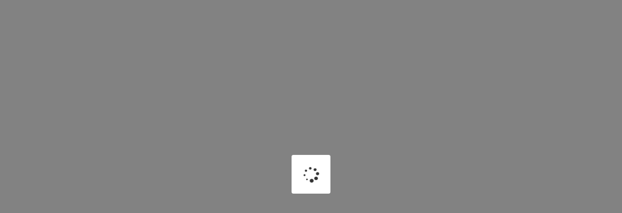

--- FILE ---
content_type: text/html
request_url: https://sage-advance.partnermarketing.com/
body_size: 65140
content:
<!doctype html><html lang="en"><head><base href="/"><meta charset="utf-8"><meta http-equiv="X-UA-Compatible" content="IE=edge"/><meta http-equiv="Pragma" content="no-cache"/><meta http-equiv="Expires" content="-1"/><title ng-if="!authenticated" ng-bind-template="Please Login | {{ client.name }}">Please Login |</title><title ng-if="authenticated" ng-bind-template="{{ client.name }}"></title><link rel="shortcut icon" href="/favicon.png?3d5d143ae73d530e561ab169c7825c361dbb321b"/><script defer="defer" src="/static/js/client.31d6cfe0.js"></script><script defer="defer" src="/static/js/react.c19cd4f7.js"></script><link href="/static/css/client.e7e85e52.css" rel="stylesheet"><link href="/static/css/react.14c7b4f3.css" rel="stylesheet"></head><body id="client" ng-class="bodyClass"><div id="angular-root"><div ng-class="{'deactivated' : client.isDeactivated || client.showHolding, 'authenticated': authenticated}" style="height: 100%"><div ng-if="authenticated" style="height: 100%"><div id="pmContent"><header id="globalHeader" class="client-logo-bar-bg-colour"><div ng-if="isConciergeLoginBehind" id="topBar" class="clearfix"><div class="container"><div class="left"><i class="stack x1"><i class="icon icon-bg-circle x1 stack-outer client-main-colour"></i> <i class="icon icon-info x0 stack-inner light"></i> </i>Logged in as {{ user.email }}</div><div class="right"><a ui-sref="back_login" class="button mini primary">Logout of user <i class="icon icon-arrow-right"></i></a></div></div></div><div ng-if="!useSageLogin" id="topHav" class="clearfix"><div class="client-top-nav-bg-colour"><div class="container"><div ng-controller="ClientHeaderController" class="dropdown dropdown-top"><div class="dropdown-top-element" ng-if="user.isSSO && client.isSSOActive && client.ssoBackToIdp"><a href="{{client.ssoBackToIdp.url}}" class="button small white sso-back client-top-nav-text-colour"><i class="icon icon-arrow-left"></i> {{client.ssoBackToIdp.titleTranslated || client.ssoBackToIdp.title}}</a></div><div class="dropdown-top-element"><a class="dropdown-toggle no-hover button small white inner-border-grey no-margin client-top-nav-text-colour"><i class="icon icon-globus margin-right"></i> <span class="hoverable" ng-bind="user.displayLanguage.language.name"></span> <i class="hoverable icon icon-arrow-down margin-left" ng-show="allLanguages.length"></i></a><ul class="dropdown-menu" ng-show="allLanguages.length"><li ng-repeat="language in allLanguages"><a class="no-hover" ng-click="switchLanguage(language)" ng-if="language.language.id != user.displayLanguage.language.id">{{ language.language.localName }}</a></li></ul></div><div ng-if="user.isBaseVendor() || user.isBaseReportManager()" class="dropdown-top-element"><a class="dropdown-toggle button small tertiary no-margin client-top-nav-text-colour"><span class="hoverable">{{ listOfRolesToLoginAs[currentUserRole.role] }}</span> <i class="hoverable icon icon-arrow-down margin-left"></i></a><ul class="dropdown-menu"><li ng-repeat="(role, roleName) in listOfRolesToLoginAsExceptCurrent"><a ng-click="loginAsRole(role)">{{roleName}}</a></li></ul></div><div class="dropdown-top-element dropdown-account"><a class="dropdown-toggle no-hover button small white inner-border-grey no-margin client-top-nav-text-colour"><i class="icon icon-account margin-right"></i> <span class="hoverable" ng-bind="user.name"></span> <i class="hoverable icon icon-arrow-down margin-left"></i></a><ul class="dropdown-menu"><li ng-if="user && isTermsAndConditionsAccepted()"><a class="no-hover" ui-sref="account">My account</a></li><li><a class="no-hover" ui-sref="logout">Sign out</a></li></ul></div></div></div></div></div><div class="container"><div id="globalLogo"><a ng-if="client.useDashboardLogoLink && !client.dashboardLogoUrl" href="{{client.dashboardLogoLink}}"><img ng-if="client.logoUrl" ng-src="{{ client.logoUrl }}" class="logo" alt="{{ client.name }}" ng-cloak/> </a><a ng-if="client.useDashboardLogoLink && client.dashboardLogoUrl" href="{{client.dashboardLogoLink}}"><img ng-if="client.dashboardLogoUrl" ng-src="{{ client.dashboardLogoUrl }}" class="dashboard-logo" alt="{{ client.name }}" ng-cloak/> </a><a ng-if="!client.useDashboardLogoLink && !client.dashboardLogoUrl" ui-sref="root"><img ng-if="client.logoUrl" ng-src="{{ client.logoUrl }}" class="logo" alt="{{ client.name }}" ng-cloak/> </a><a ng-if="!client.useDashboardLogoLink && client.dashboardLogoUrl" ui-sref="root"><img ng-if="client.dashboardLogoUrl" ng-src="{{ client.dashboardLogoUrl }}" class="dashboard-logo" alt="{{ client.name }}" ng-cloak/></a></div></div><div ng-if="!useSageLogin" ng-class="{'client-navigation-colour-background client-navigation-border-bottom-colour': authenticated}" class="clearfix"><div class="container"><nav id="globalNav"><div ng-controller="navigation"><ul class="primary-nav" ng-if="user.isGlobalAdmin()"><li ng-class="classes(['users', 'tiers', 'regions', 'asset_library_setup'])"><a class="dropdown-toggle"><span>Set up <i class="icon icon-arrow-down margin-left"></i></span></a><div class="dropdown-menu"><ul class="menu-section wide"><li class="grouping"><dl><dt>Site settings</dt><dd>Control the set up of the site.</dd></dl></li><li class="separator"><hr class="dark"/></li><li class="grouping columns-3"><ul><li><a ui-sref="module-settings">Module Settings</a></li><li><a ui-sref="regions" onclick="partnermarketingAnalytics.trackNavigationLink('regions')">Regions</a></li><li><a ui-sref="tiers" onclick="partnermarketingAnalytics.trackNavigationLink('tiers')">Tiers</a></li><li><a ui-sref="permissions" onclick="partnermarketingAnalytics.trackNavigationLink('permissions')">Permissions</a></li></ul><ul><li><a ui-sref="campaign_builder_setup.groups" onclick="partnermarketingAnalytics.trackNavigationLink('settings')">Manage filters</a></li><li><a ui-sref="manage_fonts" onclick="partnermarketingAnalytics.trackNavigationLink('manage fonts')">Manage fonts</a></li><li><a ui-sref="manage2({path1: 'survey', path2: 'list'})">NPS survey</a></li><li ng-if="user.isCampaignBuilderEnabled || user.isMarketingStoreEnabled"><a ui-sref="manage_featured_campaigns">Featured dashboard content</a></li></ul><ul><li ng-if="user.isSpiffEnabled"><a ui-sref="approval-groups">Approval groups</a></li><li ng-if="user.isIdentifierBuilderEnabled"><a ui-sref="product_specialisms" onclick="partnermarketingAnalytics.trackNavigationLink('product_specialisms')">Product Specialisms</a></li><li ng-if="user.isIdentifierBuilderEnabled"><a ui-sref="service_specialisms" onclick="partnermarketingAnalytics.trackNavigationLink('service_specialisms')">Service Specialisations</a></li></ul></li></ul><div class="wrapper"><ul class="menu-section"><li class="grouping"><dl><dt>Users</dt><dd>Manage the users in the platform.</dd></dl></li><li class="separator"><hr class="dark"/></li><li><a ui-sref="manage3({path1: 'users', path2: 'list', path3: 'active'})" onclick="partnermarketingAnalytics.trackNavigationLink('manage users')">Active users</a></li><li><a ui-sref="manage3({path1: 'users', path2: 'list', path3: 'pending'})" onclick="partnermarketingAnalytics.trackNavigationLink('manage users')">Pending users</a></li><li><a ui-sref="manage3({path1: 'users', path2: 'list', path3: 'unapproved'})" onclick="partnermarketingAnalytics.trackNavigationLink('manage users')">Awaiting approval users</a></li><li><a ui-sref="manage3({path1: 'users', path2: 'list', path3: 'rejected'})" onclick="partnermarketingAnalytics.trackNavigationLink('manage users')">Rejected users</a></li><li><a ui-sref="manage3({path1: 'users', path2: 'list', path3: 'inactive'})" onclick="partnermarketingAnalytics.trackNavigationLink('manage users')">Inactive users</a></li><li><a ui-sref="manage3({path1: 'users', path2: 'list', path3: 'deleted'})" onclick="partnermarketingAnalytics.trackNavigationLink('manage users')">Deleted users</a></li></ul><ul class="menu-section"><li class="grouping"><dl><dt>Companies</dt><dd>Manage the companies in the platform.</dd></dl></li><li class="separator"><hr class="dark"/></li><li><a ui-sref="companies" onclick="partnermarketingAnalytics.trackNavigationLink('manage companies')">Manage companies</a></li><li><a ui-sref="companies_merge" onclick="partnermarketingAnalytics.trackNavigationLink('manage companies')">Merge companies</a></li></ul><ul ng-if="user.isCampaignBuilderEnabled || user.isMarketingStoreEnabled" class="menu-section"><li class="grouping"><dl><dt>Marketing campaigns &amp; assets</dt><dd>Manage the campaigns and assets available in the platform.</dd></dl></li><li class="separator"><hr class="dark"/></li><li><a ui-sref="manage_templates" onclick="partnermarketingAnalytics.trackNavigationLink('manage campaigns')">Manage campaigns</a></li><li><a ui-sref="manage_templates_list" onclick="partnermarketingAnalytics.trackNavigationLink('manage templates')">Manage co-branded assets</a></li><li><a ui-sref="manage3({path1: 'toggle-groups', path2: 'list', path3: 'active'})" onclick="partnermarketingAnalytics.trackNavigationLink('manage toggle groups')">Manage toggle groups</a></li><li class="separator"><hr class="dark"/></li><li><a ui-sref="template_builder({p1: 'colour-groups', p2: 'list'})">Manage colour groups</a></li><li><a ui-sref="template_builder({p1: 'buttons', p2: 'list'})">Manage CTA styles</a></li><li><a ui-sref="template_builder({p1: 'footers', p2: 'list'})">Manage footers</a></li><li><a ui-sref="template_builder({p1: 'forms', p2: 'list'})">Manage forms</a></li><li><a ui-sref="template_builder({p1: 'templates', p2: 'list'})">Manage templates</a></li><li><a ui-sref="template_builder({p1: 'text-styles', p2: 'list'})">Manage text styles</a></li></ul></div><div class="wrapper"><ul ng-if="user.isMarketingStoreEnabled" class="menu-section"><li class="grouping"><dl><dt>Managed marketing activities</dt><dd>Manage the marketing activities available in the platform.</dd></dl></li><li class="separator"><hr class="dark"/></li><li><a ui-sref="marketing-store-set-up-activities" onclick="partnermarketingAnalytics.trackNavigationLink('manage activities')">Manage activities</a></li><li><a ui-sref="marketing-store-set-up-activity-groups" onclick="partnermarketingAnalytics.trackNavigationLink('manage activity groups')">Manage activity groups</a></li></ul><ul ng-if="user.isAssetLibraryEnabled" class="menu-section"><li class="grouping"><dl><dt>Resources</dt><dd>Manage the resources available in the resource library.</dd></dl></li><li class="separator"><hr class="dark"/></li><li><a ui-sref="asset_library_set_up_list_assets" onclick="partnermarketingAnalytics.trackNavigationLink('manage resources')">Manage resources</a></li><li><a ui-sref="asset_library_set_up_types" onclick="partnermarketingAnalytics.trackNavigationLink('manage resource types')">Manage resource types</a></li></ul><ul ng-if="user.client.isSocialMediaPostsEnabled" class="menu-section"><li class="grouping"><dl><dt>Social media posts</dt><dd>Manage the social media posts available in the platform.</dd></dl></li><li class="separator"><hr class="dark"/></li><li><a ui-sref="manage3({path1: 'social-posts', path2: 'list', path3: 'active'})" onclick="partnermarketingAnalytics.trackNavigationLink('manage social posts')">Manage social posts</a></li></ul><ul ng-if="user.client.isLoyaltyProgramEnabled" class="menu-section"><li class="grouping"><dl><dt>Rewards settings</dt><dd>Manage the resources available in the platform.</dd></dl></li><li class="separator"><hr class="dark"/></li><li><a ui-sref="manage2({path1: 'loyalty-banners', path2: 'list'})" onclick="partnermarketingAnalytics.trackNavigationLink('manage loyalty banners')">Manage banners</a></li><li><a ui-sref="manage2({path1: 'loyalty-rewards', path2: 'list'})" onclick="partnermarketingAnalytics.trackNavigationLink('manage loyalty master rewards')">Manage master rewards</a></li><li><a ng-repeat="club in rewardClubs track by $index" ui-sref="manage2({path1: 'program-loyalty-rewards', path2: 'list'})" onclick="partnermarketingAnalytics.trackNavigationLink('manage loyalty program rewards')">Manage {{ club.toUpperCase() }} rewards</a></li></ul></div><div class="wrapper"><ul ng-if="user.client.campaignBuilderSettings && (user.client.campaignBuilderSettings.isAssetRequestEnabled || user.client.campaignBuilderSettings.isBespokeAssetRequestEnabled)" class="menu-section"><li class="grouping"><dl><dt>Manage requests</dt><dd>Manage the requests that have been made through the platform.</dd></dl></li><li class="separator"><hr class="dark"/></li><li><a ui-sref="manage({path: 'asset-requests'})">Asset requests</a></li></ul></div></div></li><li ng-repeat="(key, pages) in gropedCustomPages"><a class="dropdown-toggle"><span>{{ pages[0].parentTitle }}<i class="icon icon-arrow-down margin-left"></i></span></a><div class="dropdown-menu"><ul class="menu-section"><li class="grouping"><dl><dt>{{ pages[0].parentTitle }}</dt><dd ng-show="!!pages[0].parentDescription">{{ pages[0].parentDescription }}</dd></dl></li><li class="separator"><hr class="dark"/></li><li ng-repeat="page in pages"><a ui-sref="custom_page({slug:page.slug})">{{ page.name }}</a></li></ul></div></li><li ng-repeat="customPage in user.customPages" ng-if="!customPage.parentMenuKey"><a ui-sref="custom_page({slug:customPage.slug})"><span>{{ customPage.name }}</span></a></li><li ng-if="user.isSpiffEnabled"><a ui-sref="spiff({path: 'applications'})"><span>SPIFF</span></a></li></ul><ul class="primary-nav" ng-if="user.isPartner() && isTermsAndConditionsAccepted() && !user.isGlobalAdmin()"><li ng-class="classes('partner_dashboard')"><a ui-sref="root" onclick="partnermarketingAnalytics.trackNavigationLink('home')"><span>Home</span></a></li><li ng-if="user.isMarketingStoreEnabled || user.isCampaignBuilderEnabled || user.isAssetLibraryEnabled" ng-class="classes(['create_campaign', 'asset_library_browse_search_assets', 'marketing-store'])"><a class="dropdown-toggle"><span>{{dropdownLinkTitle}}<i class="icon icon-arrow-down margin-left"></i></span></a><div class="dropdown-menu"><ul ng-if="user.isMarketingStoreEnabled" class="menu-section"><li class="grouping"><dl><dt>Managed marketing activities</dt><dd>Request marketing activities that will be run and managed on your behalf.</dd></dl></li><li class="separator"><hr class="dark"/></li><li><a ui-sref="marketing-store" onclick="partnermarketingAnalytics.trackNavigationLink('View all activities')">View all activities</a></li><li class="separator"><hr class="dark"/></li><li><a ui-sref="activities({state: 'requested'})" onclick="partnermarketingAnalytics.trackNavigationLink('Requested activities')">Requested activities</a></li><li><a ui-sref="activities({state: 'in_planning'})" onclick="partnermarketingAnalytics.trackNavigationLink('In planning activities')">In planning activities</a></li><li><a ui-sref="activities({state: 'in_progress'})" onclick="partnermarketingAnalytics.trackNavigationLink('In progress activities')">In progress activities</a></li><li><a ui-sref="activities({state: 'completed'})" onclick="partnermarketingAnalytics.trackNavigationLink('Completed activities and reports')">Completed activities and reports</a></li></ul><ul ng-if="user.isCampaignBuilderEnabled" class="menu-section"><li class="grouping"><dl><dt>Marketing campaigns &amp; assets</dt><dd>Create marketing assets which can be co-branded and personalised to you.</dd></dl></li><li class="separator"><hr class="dark"/></li><li><a ui-sref="create_campaign_viewby({view: 'campaigns'})" onclick="partnermarketingAnalytics.trackNavigationLink('View by campaign')">View by campaign</a></li><li ng-if="user.client.campaignBuilderSettings.isAssetViewEnabled"><a ui-sref="create_campaign_viewby({view: 'assets'})" onclick="partnermarketingAnalytics.trackNavigationLink('View by asset')">View by asset</a></li><li class="separator"><hr class="dark"/></li><li><a ui-sref="campaigns({state: 'drafted'})" onclick="partnermarketingAnalytics.trackNavigationLink('Drafted assets')">Drafted assets</a></li><li><a ui-sref="campaigns({state: 'in_progress'})" onclick="partnermarketingAnalytics.trackNavigationLink('In progress assets')">In progress assets</a></li><li><a ui-sref="campaigns({state: 'complete'})" onclick="partnermarketingAnalytics.trackNavigationLink('Completed assets and reports')">Completed assets and reports</a></li><li ng-if="user.client.campaignBuilderSettings && (user.client.campaignBuilderSettings.isAssetRequestEnabled || user.client.campaignBuilderSettings.isBespokeAssetRequestEnabled)" class="separator"><hr class="dark"/></li><li ng-if="user.client.campaignBuilderSettings && (user.client.campaignBuilderSettings.isAssetRequestEnabled || user.client.campaignBuilderSettings.isBespokeAssetRequestEnabled)"><a ui-sref="asset_requests" onclick="partnermarketingAnalytics.trackNavigationLink('Asset requests')">Asset requests</a></li></ul><ul ng-if="user.isAssetLibraryEnabled" class="menu-section"><li class="grouping"><dl><dt>Resources</dt><dd>Utilise a wide selection of resources to support your marketing efforts.</dd></dl></li><li class="separator"><hr class="dark"/></li><li><a ui-sref="asset_library_browse_search_assets" onclick="partnermarketingAnalytics.trackNavigationLink('View all resources')">View all resources</a></li><li ng-repeat="type in resourceTypes"><a ui-sref="asset_library_browse_search_assets({page: '1', type: '{{type.name}}' })" onclick="partnermarketingAnalytics.trackNavigationLink(`View ${type.name} resources`)">{{type.name}} resources</a></li></ul><ul ng-if="user.client.isSocialMediaPostsEnabled" class="menu-section"><li class="grouping"><dl><dt>Social media posts</dt><dd>Create social media posts which can be personalised to you.</dd></dl></li><li class="separator"><hr class="dark"/></li><li><a ui-sref="socialPosts({p1: 'create'})">View social media post options</a></li><li class="separator"><hr class="dark"/></li><li><a ui-sref="socialPosts({p1: 'list', p2: 'in_progress'})">Saved posts</a></li><li><a ui-sref="socialPosts({p1: 'list', p2: 'pending'})">Scheduled posts</a></li><li><a ui-sref="socialPosts({p1: 'list', p2: 'complete'})">Completed posts and reports</a></li></ul></div></li><li ng-if="user.isPartner() && user.isSalesResourcesEnabled"><a ui-sref="sales_resources"><span>Sales Resources</span></a></li><li ng-if="user.isCampaignBuilderEnabled || user.client.isOpportunityManagementEnabled" ng-class="classes(['lead_lists', 'leads'])"><a class="dropdown-toggle"><span>Data and Leads<i class="icon icon-arrow-down margin-left"></i></span></a><div ng-show="user.isConciergeInternal()" class="dropdown-menu"><ul class="menu-section"><li class="grouping"><dl><dt>Data</dt><dd>Manage the data that you have in the platform.</dd></dl></li><li class="separator"><hr class="dark"/></li><li><a ui-sref="lead_lists" onclick="partnermarketingAnalytics.trackNavigationLink('Manage my data lists')">Manage my data lists</a></li><li ng-if="client.isOpportunityManagementEnabled" class="separator"><hr class="dark"/></li><li ng-if="client.isOpportunityManagementEnabled"><a ui-sref="partner_lead2({path: 'create'})" onclick="partnermarketingAnalytics.trackNavigationLink('submit a lead')">Register a new lead</a></li></ul></div><div ng-show="!user.isConciergeInternal()" class="dropdown-menu"><ul ng-if="user.isCampaignBuilderEnabled" class="menu-section"><li class="grouping"><dl><dt>Data</dt><dd>Manage the data that you have in the platform.</dd></dl></li><li class="separator"><hr class="dark"/></li><li><a ui-sref="lead_list_add_leads" onclick="partnermarketingAnalytics.trackNavigationLink('Upload new data')">Upload new data</a></li><li><a ui-sref="leads" onclick="partnermarketingAnalytics.trackNavigationLink('Manage my existing data')">Manage my existing data</a></li><li><a ui-sref="lead_lists" onclick="partnermarketingAnalytics.trackNavigationLink('Manage my data lists')">Manage my data lists</a></li></ul><ul ng-if="user.isCampaignBuilderEnabled" class="menu-section"><li class="grouping"><dl><dt>Leads</dt><dd>View and manage all your leads gained through the platform.</dd></dl></li><li class="separator"><hr class="dark"/></li><li><a ui-sref="lead_my_lists" onclick="partnermarketingAnalytics.trackNavigationLink('Open leads')">Open leads</a></li><li><a ui-sref="lead_my_lists_status({status: 'archived'})" onclick="partnermarketingAnalytics.trackNavigationLink('Archived leads')">Archived leads</a></li></ul><ul ng-if="user.client.isOpportunityManagementEnabled" class="menu-section"><li class="grouping"><dl><dt>Opportunities</dt><dd>View and manage all your opportunities.</dd></dl></li><li class="separator"><hr class="dark"/></li><li ng-if="(client.opportunityModuleSettings || {}).flow === 'dedicated'"><a ui-sref="opportunity_list" onclick="partnermarketingAnalytics.trackNavigationLink('My opportunities')">My Opportunities</a></li><li ng-if="(client.opportunityModuleSettings || {}).flow === 'dedicated'"><a ui-sref="partner_lead2({path: 'create'})" onclick="partnermarketingAnalytics.trackNavigationLink('Register a new lead')">Register a new lead</a></li><li ng-if="(client.opportunityModuleSettings || {}).flow === 'standard'"><a ui-sref="opportunities" onclick="partnermarketingAnalytics.trackNavigationLink('opportunities')">My Opportunities</a></li><li ng-if="(client.opportunityModuleSettings || {}).flow === 'standard'"><a ui-sref="opportunities2({path: 'register-new'})" onclick="partnermarketingAnalytics.trackNavigationLink('register an opportunity')">Register a new opportunity</a></li></ul></div></li><li ng-if="user.isIdentifierBuilderEnabled" ng-class="classes([
                    'identifier-builder',
                    'create-identifier',
                    'confirm-identifier',
                    'certificate-builder',
                    'request-changes',
                    'create-certificate',
                    'edit-certificate',
                    'preview-certificate'
                ])"><a ui-sref="identifier-builder"><span>Identifier &amp; Certificate Builder</span></a></li><li ng-if="user.isCampaignBuilderEnabled || user.isMarketingStoreEnabled" ng-class="classes(['campaigns', 'reporting'])"><a class="dropdown-toggle"><span>Activity &amp; Reports<i class="icon icon-arrow-down margin-left"></i></span></a><div class="dropdown-menu"><ul ng-if="user.isMarketingStoreEnabled" class="menu-section"><li class="grouping"><dl><dt>Managed marketing activities</dt><dd>View the progress and results of your managed marketing activities.</dd></dl></li><li class="separator"><hr class="dark"/></li><li><a ui-sref="activities({state: 'requested'})" onclick="partnermarketingAnalytics.trackNavigationLink('Requested activities')">Requested activities</a></li><li><a ui-sref="activities({state: 'in_planning'})" onclick="partnermarketingAnalytics.trackNavigationLink('In planning activities')">In planning activities</a></li><li><a ui-sref="activities({state: 'in_progress'})" onclick="partnermarketingAnalytics.trackNavigationLink('In progress activities')">In progress activities</a></li><li><a ui-sref="activities({state: 'completed'})" onclick="partnermarketingAnalytics.trackNavigationLink('Completed activities and reports')">Completed activities and reports</a></li><li ng-if="user.isQuestionnaireReportVisible()" class="separator"><hr class="dark"/></li><li ng-if="user.isQuestionnaireReportVisible()"><a ui-sref="#" ng-click="downloadLink('partnermarketing_reporting_questionnaire_my_leads_report', {_format: 'csv'})">Download Survey Report</a></li></ul><ul ng-if="user.isCampaignBuilderEnabled && user.isCampaignBuilderEnabledForQuestionnaire()" class="menu-section"><li class="grouping"><dl><dt>Marketing campaigns &amp; assets</dt><dd>View the progress and results of your marketing assets.</dd></dl></li><li class="separator"><hr class="dark"/></li><li><a ui-sref="campaigns({state: 'drafted'})" onclick="partnermarketingAnalytics.trackNavigationLink('Drafted assets')">Drafted assets</a></li><li><a ui-sref="campaigns({state: 'in_progress'})" onclick="partnermarketingAnalytics.trackNavigationLink('In progress assets')">In progress assets</a></li><li><a ui-sref="campaigns({state: 'complete'})" onclick="partnermarketingAnalytics.trackNavigationLink('Completed assets and reports')">Completed assets and reports</a></li></ul><ul ng-if="user.client.isSocialMediaPostsEnabled" class="menu-section"><li class="grouping"><dl><dt>Social media posts</dt><dd>Create social media posts which can be personalised to you.</dd></dl></li><li class="separator"><hr class="dark"/></li><li><a ui-sref="socialPosts({p1: 'list', p2: 'in_progress'})">Saved posts</a></li><li><a ui-sref="socialPosts({p1: 'list', p2: 'pending'})">Scheduled posts</a></li><li><a ui-sref="socialPosts({p1: 'list', p2: 'complete'})">Completed posts and reports</a></li></ul></div></li><li ng-if="user.isPartner() && user.isLoyaltyProgramEnabledCheck()" ng-class="classes(['campaigns', 'reporting'])"><a class="dropdown-toggle"><span>Rewards Club<i class="icon icon-arrow-down margin-left"></i></span></a><ul class="wide-menu dropdown-menu"><div ng-repeat="program in currentPrograms"><li class="separator" ng-if="$index != 0"><hr class="dark"/></li><li class="grouping" ng-if="program.code == 'wep'">Lenovo, Workstation Expert Partner Reward Club</li><li class="grouping" ng-if="program.code != 'wep'">Lenovo Partner Reward Club</li><li ng-if="!program.signed"><a ui-sref="loyalty_program3({path1: program.code, path2: 'sign-up'})">Sign up</a></li><li ng-if="program.signed"><a ui-sref="loyalty_program3({path1: program.code, path2: 'view-program'})">Reward club overview</a></li><li ng-if="program.signed"><a ui-sref="loyalty_program3({path1: program.code, path2: 'how-to-earn'})">Earn points</a></li><li ng-if="program.signed"><a ui-sref="loyalty_program3({path1: program.code, path2: 'catalogue'})">Spend points</a></li><li ng-if="program.signed && program.isAdmin"><a ui-sref="loyalty_program3({path1: program.code, path2: 'statement'})">Manage points</a></li></div></ul></li><li ng-if="user.isPartner() && user.isSpiffEnabled"><a ui-sref="spiff2({path1: 'application', path2: 'status'})"><span>SPIFF</span></a></li><li ng-if="user.isPartner() && user.isIncentiveEnabled"><a ui-sref="incentive"><span>VersaPartner Rewards</span></a></li><li ng-repeat="(key, pages) in gropedCustomPages"><a class="dropdown-toggle"><span>{{ pages[0].parentTitle }}<i class="icon icon-arrow-down margin-left"></i></span></a><div class="dropdown-menu"><ul class="menu-section"><li class="grouping"><dl><dt>{{ pages[0].parentTitle }}</dt><dd ng-show="!!pages[0].parentDescription">{{ pages[0].parentDescription }}</dd></dl></li><li class="separator"><hr class="dark"/></li><li ng-repeat="page in pages"><a ui-sref="custom_page({slug:page.slug})">{{ page.name }}</a></li></ul></div></li><li ng-repeat="customPage in user.customPages" ng-if="!customPage.parentMenuKey"><a ui-sref="custom_page({slug:customPage.slug})"><span>{{ customPage.name }}</span></a></li></ul><ul class="primary-nav" ng-if="user.isConciergePartner() && isTermsAndConditionsAccepted() && !user.isGlobalAdmin()"><li ng-class="classes('partner_dashboard')"><a ui-sref="root" onclick="partnermarketingAnalytics.trackNavigationLink('home')"><span>Home</span></a></li><li ng-if="user.isMarketingStoreEnabled" ng-class="classes(['create_campaign', 'marketing-store'])"><a class="dropdown-toggle"><span>{{dropdownLinkTitle}}<i class="icon icon-arrow-down margin-left"></i></span></a><div class="dropdown-menu"><ul class="menu-section" ng-if="user.isCampaignBuilderEnabled || (user.client.marketingStoreSettings && user.client.marketingStoreSettings.campaignsEnabled)"><li class="grouping"><dl><dt>Managed marketing activities</dt><dd>Request marketing activities that will be run and managed on your behalf.</dd></dl></li><li class="separator"><hr class="dark"/></li><li><a ui-sref="marketing-store" onclick="partnermarketingAnalytics.trackNavigationLink('Find marketing assets')">Find marketing activities</a></li><li ng-if="user.isCampaignBuilderEnabledForQuestionnaire()"><a ui-sref="create_campaign" onclick="partnermarketingAnalytics.trackNavigationLink('Create campaign')">Create a new asset</a></li></ul><ul ng-if="user.isAssetLibraryEnabled" class="menu-section"><li class="grouping"><dl><dt>Resources</dt><dd>Utilise a wide selection of resources to support your marketing efforts.</dd></dl></li><li class="separator"><hr class="dark"/></li><li><a ui-sref="asset_library_browse_search_assets" onclick="partnermarketingAnalytics.trackNavigationLink('View all resources')">View all resources</a></li><li ng-repeat="type in resourceTypes"><a ui-sref="asset_library_browse_search_assets({page: '1', type: '{{type.name}}' })" onclick="partnermarketingAnalytics.trackNavigationLink(`View ${type.name} resources`)">{{type.name}} resources</a></li></ul></div></li><li ng-if="user.isCampaignBuilderEnabled || user.isMarketingStoreEnabled" ng-class="classes(['campaigns', 'reporting'])"><a class="dropdown-toggle"><span>Activity &amp; Reports<i class="icon icon-arrow-down margin-left"></i></span></a><div class="dropdown-menu"><ul ng-if="user.isMarketingStoreEnabled" class="menu-section"><li class="grouping"><dl><dt>Managed marketing activities</dt><dd>View the progress and results of your managed marketing activities.</dd></dl></li><li class="separator"><hr class="dark"/></li><li><a ui-sref="activities({state: 'requested'})" onclick="partnermarketingAnalytics.trackNavigationLink('Requested activities')">Requested activities</a></li><li><a ui-sref="activities({state: 'in_planning'})" onclick="partnermarketingAnalytics.trackNavigationLink('In planning activities')">In planning activities</a></li><li><a ui-sref="activities({state: 'in_progress'})" onclick="partnermarketingAnalytics.trackNavigationLink('In progress activities')">In progress activities</a></li><li><a ui-sref="activities({state: 'completed'})" onclick="partnermarketingAnalytics.trackNavigationLink('Completed activities and reports')">Completed activities and reports</a></li><li ng-if="user.isQuestionnaireReportVisible()" class="separator"><hr class="dark"/></li><li ng-if="user.isQuestionnaireReportVisible()"><a ui-sref="#" ng-click="downloadLink('partnermarketing_reporting_questionnaire_my_leads_report', {_format: 'csv'})">Download Survey Report</a></li></ul><ul ng-if="user.isCampaignBuilderEnabled && user.isCampaignBuilderEnabledForQuestionnaire()" class="menu-section"><li class="grouping"><dl><dt>Marketing campaigns &amp; assets</dt><dd>View the progress and results of your marketing assets.</dd></dl></li><li class="separator"><hr class="dark"/></li><li><a ui-sref="campaigns({state: 'drafted'})" onclick="partnermarketingAnalytics.trackNavigationLink('Drafted assets')">Drafted assets</a></li><li><a ui-sref="campaigns({state: 'in_progress'})" onclick="partnermarketingAnalytics.trackNavigationLink('In progress assets')">In progress assets</a></li><li><a ui-sref="campaigns({state: 'complete'})" onclick="partnermarketingAnalytics.trackNavigationLink('Completed assets and reports')">Completed assets and reports</a></li></ul><ul ng-if="user.client.isSocialMediaPostsEnabled" class="menu-section"><li class="grouping"><dl><dt>Social media posts</dt><dd>Create social media posts which can be personalised to you.</dd></dl></li><li class="separator"><hr class="dark"/></li><li><a ui-sref="socialPosts({p1: 'list', p2: 'in_progress'})">Saved posts</a></li><li><a ui-sref="socialPosts({p1: 'list', p2: 'pending'})">Scheduled posts</a></li><li><a ui-sref="socialPosts({p1: 'list', p2: 'complete'})">Completed posts and reports</a></li></ul></div></li><li ng-repeat="(key, pages) in gropedCustomPages"><a class="dropdown-toggle"><span>{{ pages[0].parentTitle }}<i class="icon icon-arrow-down margin-left"></i></span></a><div class="dropdown-menu"><ul class="menu-section"><li class="grouping"><dl><dt>{{ pages[0].parentTitle }}</dt><dd ng-show="!!pages[0].parentDescription">{{ pages[0].parentDescription }}</dd></dl></li><li class="separator"><hr class="dark"/></li><li ng-repeat="page in pages"><a ui-sref="custom_page({slug:page.slug})">{{ page.name }}</a></li></ul></div></li><li ng-repeat="customPage in user.customPages" ng-if="!customPage.parentMenuKey"><a ui-sref="custom_page({slug:customPage.slug})"><span>{{ customPage.name }}</span></a></li></ul><ul class="primary-nav" ng-if="user.isVendor() && isTermsAndConditionsAccepted() && !user.isGlobalAdmin() && !user.isDesigner() && !user.isPartner()"><li ng-class="classes('vendor_dashboard')"><a ui-sref="vendor_dashboard" onclick="partnermarketingAnalytics.trackNavigationLink('home')"><span>Home</span></a></li><li ng-class="classes(['reporting', 'asset_library_reporting'])"><a class="dropdown-toggle"><span>Reports<i class="icon icon-arrow-down margin-left"></i></span></a><div class="dropdown-menu"><ul class="menu-section"><li class="grouping"><dl><dt>General reports</dt><dd>General site wide reports.</dd></dl></li><li class="separator"><hr class="dark"/></li><li><a ui-sref="reporting.vendor_partners_report" onclick="partnermarketingAnalytics.trackNavigationLink('user report')">Users report </a><a ng-if="user.client.opportunityModuleSettings.flow === 'standard'" ui-sref="reporting.vendor_opportunty_leads_report" onclick="partnermarketingAnalytics.trackNavigationLink('opportunities report')">Opportunities report</a></li></ul><ul ng-if="user.isCampaignBuilderEnabled" class="menu-section"><li class="grouping"><dl><dt>Marketing campaigns &amp; assets</dt><dd>See how your marketing assets have been performing.</dd></dl></li><li class="separator"><hr class="dark"/></li><li><a ui-sref="reporting.vendor_partners_participation_report" onclick="partnermarketingAnalytics.trackNavigationLink('participation report')">User participation report</a></li><li><a ui-sref="reporting.vendor_campaigns_report" onclick="partnermarketingAnalytics.trackNavigationLink('campaigns report')">Assets report</a></li></ul><ul ng-if="user.isMarketingStoreEnabled" class="menu-section"><li class="grouping"><dl><dt>Managed marketing activities</dt><dd>See how your marketing activities have been performing.</dd></dl></li><li class="separator"><hr class="dark"/></li><li><a ui-sref="reporting.marketingStore" onclick="partnermarketingAnalytics.trackNavigationLink('marketing store report')">Marketing activities report</a></li></ul><ul ng-if="user.isAssetLibraryEnabled" class="menu-section"><li class="grouping"><dl><dt>Resources</dt><dd>See how your resources have been performing.</dd></dl></li><li class="separator"><hr class="dark"/></li><li><a ui-sref="asset_library_reporting_overview" onclick="partnermarketingAnalytics.trackNavigationLink('asset library assets report')">Resources report</a></li></ul><ul ng-if="user.isIdentifierBuilderEnabled" class="menu-section"><li class="grouping"><dl><dt>Identifier &amp; certificate builder</dt><dd>See how many identifiers and certificates have been created.</dd></dl></li><li class="separator"><hr class="dark"/></li><li><a ui-sref="identifier-builder-reports" onclick="partnermarketingAnalytics.trackNavigationLink('identifier builder reports')">Identifiers report</a></li><li><a ui-sref="certificate-builder-reports" onclick="partnermarketingAnalytics.trackNavigationLink('certificate builder reports')">Certificates report</a></li></ul></div></li><li ng-class="classes(['users', 'tiers', 'regions', 'asset_library_setup'])"><a class="dropdown-toggle"><span>Set up <i class="icon icon-arrow-down margin-left"></i></span></a><div class="dropdown-menu"><ul class="menu-section"><li class="grouping"><dl><dt>Users</dt><dd>Manage the users in the platform.</dd></dl></li><li class="separator"><hr class="dark"/></li><li><a ui-sref="manage3({path1: 'users', path2: 'list', path3: 'active'})" onclick="partnermarketingAnalytics.trackNavigationLink('manage users')">Active users</a></li><li><a ui-sref="manage3({path1: 'users', path2: 'list', path3: 'pending'})" onclick="partnermarketingAnalytics.trackNavigationLink('manage users')">Pending users</a></li><li ng-if="!isClientSSOEnabled || isSSOUserRegistrationEnabled || user.userApproval"><a ui-sref="manage3({path1: 'users', path2: 'list', path3: 'unapproved'})" onclick="partnermarketingAnalytics.trackNavigationLink('manage users')">Awaiting approval users</a></li><li><a ui-sref="manage3({path1: 'users', path2: 'list', path3: 'inactive'}" onclick="partnermarketingAnalytics.trackNavigationLink('manage users')">Inactive users</a></li></ul><ul class="menu-section"><li class="grouping"><dl><dt>Site settings</dt><dd>Manage the settings across the platform.</dd></dl></li><li class="separator"><hr class="dark"/></li><li><a ui-sref="manage_notifications" onclick="partnermarketingAnalytics.trackNavigationLink('notifications')">Notifications</a></li><li><a ui-sref="campaign_builder_setup.groups" onclick="partnermarketingAnalytics.trackNavigationLink('settings')">Manage filters</a></li></ul><ul ng-if="user.isAssetLibraryEnabled" class="menu-section"><li class="grouping"><dl><dt>Resources</dt><dd>Manage the resources available in the resource library.</dd></dl></li><li class="separator"><hr class="dark"/></li><li><a ui-sref="asset_library_set_up_list_assets" onclick="partnermarketingAnalytics.trackNavigationLink('manage resources')">Manage resources</a></li><li><a ui-sref="asset_library_set_up_types" onclick="partnermarketingAnalytics.trackNavigationLink('manage resource types')">Manage resource types</a></li></ul></div></li><li ng-if="user.isVendor() && user.isSpiffEnabled"><a ui-sref="spiff({path: 'applications'})"><span>SPIFF</span></a></li><li ng-repeat="(key, pages) in gropedCustomPages"><a class="dropdown-toggle"><span>{{ pages[0].parentTitle }}<i class="icon icon-arrow-down margin-left"></i></span></a><div class="dropdown-menu"><ul class="menu-section"><li class="grouping"><dl><dt>{{ pages[0].parentTitle }}</dt><dd ng-show="!!pages[0].parentDescription">{{ pages[0].parentDescription }}</dd></dl></li><li class="separator"><hr class="dark"/></li><li ng-repeat="page in pages"><a ui-sref="custom_page({slug:page.slug})">{{ page.name }}</a></li></ul></div></li><li ng-repeat="customPage in user.customPages" ng-if="!customPage.parentMenuKey"><a ui-sref="custom_page({slug:customPage.slug})"><span>{{ customPage.name }}</span></a></li></ul><ul class="primary-nav" ng-if="user.isConcierge() && isTermsAndConditionsAccepted() && !user.isPartner()"><li ng-if="user.isCampaignBuilderEnabledForQuestionnaire()"><a class="dropdown-toggle"><span>Set up <i class="icon icon-arrow-down margin-left"></i></span></a><div class="dropdown-menu"><ul class="menu-section"><li class="grouping"><dl><dt>General settings</dt><dd>Manage the site wide settings.</dd></dl></li><li class="separator"><hr class="dark"/></li><li><a ui-sref="manage({path:'users'})" onclick="partnermarketingAnalytics.trackNavigationLink('manage users')">Manage users</a></li><li ng-if="user.isMarketingStoreEnabled"><a ui-sref="marketing-store-set-up-activities" onclick="partnermarketingAnalytics.trackNavigationLink('manage activities')">Manage activities</a></li><li><a ui-sref="concierge_reports">Manage reports</a></li></ul></div></li></ul><ul class="primary-nav" ng-if="user.isReportManager() && isTermsAndConditionsAccepted() && !user.isGlobalAdmin()"><li ng-class="classes('vendor_dashboard')"><a ui-sref="vendor_dashboard" onclick="partnermarketingAnalytics.trackNavigationLink('home')"><span>Home</span></a></li><li ng-class="classes(['reporting', 'asset_library_reporting'])"><a class="dropdown-toggle"><span>Reports<i class="icon icon-arrow-down margin-left"></i></span></a><div class="dropdown-menu"><ul class="menu-section"><li class="grouping"><dl><dt>General reports</dt><dd>General site wide reports.</dd></dl></li><li class="separator"><hr class="dark"/></li><li><a ui-sref="reporting.vendor_partners_report" onclick="partnermarketingAnalytics.trackNavigationLink('user report')">Users report </a><a ng-if="user.client.opportunityModuleSettings.flow === 'standard'" ui-sref="reporting.vendor_opportunty_leads_report" onclick="partnermarketingAnalytics.trackNavigationLink('opportunities report')">Opportunities report</a></li></ul><ul ng-if="user.isCampaignBuilderEnabled" class="menu-section"><li class="grouping"><dl><dt>Marketing campaigns &amp; assets</dt><dd>See how your marketing assets have been performing.</dd></dl></li><li class="separator"><hr class="dark"/></li><li><a ui-sref="reporting.vendor_partners_participation_report" onclick="partnermarketingAnalytics.trackNavigationLink('participation report')">User participation report</a></li><li><a ui-sref="reporting.vendor_campaigns_report" onclick="partnermarketingAnalytics.trackNavigationLink('campaigns report')">Assets report</a></li></ul><ul ng-if="user.isMarketingStoreEnabled" class="menu-section"><li class="grouping"><dl><dt>Managed marketing activities</dt><dd>See how your marketing activities have been performing.</dd></dl></li><li class="separator"><hr class="dark"/></li><li><a ui-sref="reporting.marketingStore" onclick="partnermarketingAnalytics.trackNavigationLink('marketing store report')">Marketing activities report</a></li></ul><ul ng-if="user.isAssetLibraryEnabled" class="menu-section"><li class="grouping"><dl><dt>Resources</dt><dd>See how your resources have been performing.</dd></dl></li><li class="separator"><hr class="dark"/></li><li><a ui-sref="asset_library_reporting_overview" onclick="partnermarketingAnalytics.trackNavigationLink('asset library assets report')">Resources report</a></li></ul><ul ng-if="user.isIdentifierBuilderEnabled" class="menu-section"><li class="grouping"><dl><dt>Identifier &amp; certificate builder</dt><dd>See how many identifiers and certificates have been created.</dd></dl></li><li class="separator"><hr class="dark"/></li><li><a ui-sref="identifier-builder-reports" onclick="partnermarketingAnalytics.trackNavigationLink('identifier builder reports')">Identifiers report</a></li><li><a ui-sref="certificate-builder-reports" onclick="partnermarketingAnalytics.trackNavigationLink('certificate builder reports')">Certificates report</a></li></ul></div></li><li ng-repeat="(key, pages) in gropedCustomPages"><a class="dropdown-toggle"><span>{{ pages[0].parentTitle }}<i class="icon icon-arrow-down margin-left"></i></span></a><div class="dropdown-menu"><ul class="menu-section"><li class="grouping"><dl><dt>{{ pages[0].parentTitle }}</dt><dd ng-show="!!pages[0].parentDescription">{{ pages[0].parentDescription }}</dd></dl></li><li class="separator"><hr class="dark"/></li><li ng-repeat="page in pages"><a ui-sref="custom_page({slug:page.slug})">{{ page.name }}</a></li></ul></div></li><li ng-repeat="customPage in user.customPages" ng-if="!customPage.parentMenuKey"><a ui-sref="custom_page({slug:customPage.slug})"><span>{{ customPage.name }}</span></a></li></ul><ul class="primary-nav" ng-if="user.isDesigner() && isTermsAndConditionsAccepted() && !user.isGlobalAdmin()"><li ng-class="classes('partner_dashboard')"><a ui-sref="root" onclick="partnermarketingAnalytics.trackNavigationLink('home')"><span>Home</span></a></li><li ng-if="user.isMarketingStoreEnabled || user.isCampaignBuilderEnabled || user.isAssetLibraryEnabled" ng-class="classes(['create_campaign', 'asset_library_browse_search_assets', 'marketing-store'])"><a class="dropdown-toggle"><span>{{dropdownLinkTitle}}<i class="icon icon-arrow-down margin-left"></i></span></a><div class="dropdown-menu"><ul ng-if="user.isMarketingStoreEnabled" class="menu-section"><li class="grouping"><dl><dt>Managed marketing activities</dt><dd>Request marketing activities that will be run and managed on your behalf.</dd></dl></li><li class="separator"><hr class="dark"/></li><li><a ui-sref="marketing-store" onclick="partnermarketingAnalytics.trackNavigationLink('View all activities')">View all activities</a></li><li class="separator"><hr class="dark"/></li><li><a ui-sref="activities({state: 'requested'})" onclick="partnermarketingAnalytics.trackNavigationLink('Requested activities')">Requested activities</a></li><li><a ui-sref="activities({state: 'in_planning'})" onclick="partnermarketingAnalytics.trackNavigationLink('In planning activities')">In planning activities</a></li><li><a ui-sref="activities({state: 'in_progress'})" onclick="partnermarketingAnalytics.trackNavigationLink('In progress activities')">In progress activities</a></li><li><a ui-sref="activities({state: 'completed'})" onclick="partnermarketingAnalytics.trackNavigationLink('Completed activities and reports')">Completed activities and reports</a></li></ul><ul ng-if="user.isCampaignBuilderEnabled" class="menu-section"><li class="grouping"><dl><dt>Marketing campaigns &amp; assets</dt><dd>Create marketing assets which can be co-branded and personalised to you.</dd></dl></li><li class="separator"><hr class="dark"/></li><li><a ui-sref="create_campaign_viewby({view: 'campaigns'})" onclick="partnermarketingAnalytics.trackNavigationLink('View by campaign')">View by campaign</a></li><li ng-if="user.client.campaignBuilderSettings.isAssetViewEnabled"><a ui-sref="create_campaign_viewby({view: 'assets'})" onclick="partnermarketingAnalytics.trackNavigationLink('View by asset')">View by asset</a></li><li class="separator"><hr class="dark"/></li><li><a ui-sref="campaigns({state: 'drafted'})" onclick="partnermarketingAnalytics.trackNavigationLink('Drafted assets')">Drafted assets</a></li><li><a ui-sref="campaigns({state: 'in_progress'})" onclick="partnermarketingAnalytics.trackNavigationLink('In progress assets')">In progress assets</a></li><li><a ui-sref="campaigns({state: 'complete'})" onclick="partnermarketingAnalytics.trackNavigationLink('Completed assets and reports')">Completed assets and reports</a></li><li ng-if="user.client.campaignBuilderSettings && (user.client.campaignBuilderSettings.isAssetRequestEnabled || user.client.campaignBuilderSettings.isBespokeAssetRequestEnabled)" class="separator"><hr class="dark"/></li><li ng-if="user.client.campaignBuilderSettings && (user.client.campaignBuilderSettings.isAssetRequestEnabled || user.client.campaignBuilderSettings.isBespokeAssetRequestEnabled)"><a ui-sref="asset_requests" onclick="partnermarketingAnalytics.trackNavigationLink('Asset requests')">Asset requests</a></li></ul><ul ng-if="user.isAssetLibraryEnabled" class="menu-section"><li class="grouping"><dl><dt>Resources</dt><dd>Utilise a wide selection of resources to support your marketing efforts.</dd></dl></li><li class="separator"><hr class="dark"/></li><li><a ui-sref="asset_library_browse_search_assets" onclick="partnermarketingAnalytics.trackNavigationLink('View all resources')">View all resources</a></li><li ng-repeat="type in resourceTypes"><a ui-sref="asset_library_browse_search_assets({page: '1', type: '{{type.name}}' })" onclick="partnermarketingAnalytics.trackNavigationLink(`View ${type.name} resources`)">{{type.name}} resources</a></li></ul><ul ng-if="user.client.isSocialMediaPostsEnabled" class="menu-section"><li class="grouping"><dl><dt>Social media posts</dt><dd>Create social media posts which can be personalised to you.</dd></dl></li><li class="separator"><hr class="dark"/></li><li><a ui-sref="socialPosts({p1: 'create'})">View social media post options</a></li><li class="separator"><hr class="dark"/></li><li><a ui-sref="socialPosts({p1: 'list', p2: 'in_progress'})">Saved posts</a></li><li><a ui-sref="socialPosts({p1: 'list', p2: 'pending'})">Scheduled posts</a></li><li><a ui-sref="socialPosts({p1: 'list', p2: 'complete'})">Completed posts and reports</a></li></ul></div></li><li ng-if="user.isSalesResourcesEnabled"><a ui-sref="sales_resources"><span>Sales Resources</span></a></li><li ng-if="user.isCampaignBuilderEnabled || user.client.isOpportunityManagementEnabled" ng-class="classes(['lead_lists', 'leads'])"><a class="dropdown-toggle"><span>Data and Leads<i class="icon icon-arrow-down margin-left"></i></span></a><div ng-show="user.isConciergeInternal()" class="dropdown-menu"><ul class="menu-section"><li class="grouping"><dl><dt>Data</dt><dd>Manage the data that you have in the platform.</dd></dl></li><li class="separator"><hr class="dark"/></li><li><a ui-sref="lead_lists" onclick="partnermarketingAnalytics.trackNavigationLink('Manage my data lists')">Manage my data lists</a></li><li ng-if="client.isOpportunityManagementEnabled" class="separator"><hr class="dark"/></li><li ng-if="client.isOpportunityManagementEnabled"><a ui-sref="partner_lead2({path: 'create'})" onclick="partnermarketingAnalytics.trackNavigationLink('submit a lead')">Register a new lead</a></li></ul></div><div ng-show="!user.isConciergeInternal()" class="dropdown-menu"><ul ng-if="user.isCampaignBuilderEnabled" class="menu-section"><li class="grouping"><dl><dt>Data</dt><dd>Manage the data that you have in the platform.</dd></dl></li><li class="separator"><hr class="dark"/></li><li><a ui-sref="lead_list_add_leads" onclick="partnermarketingAnalytics.trackNavigationLink('Upload new data')">Upload new data</a></li><li><a ui-sref="leads" onclick="partnermarketingAnalytics.trackNavigationLink('Manage my existing data')">Manage my existing data</a></li><li><a ui-sref="lead_lists" onclick="partnermarketingAnalytics.trackNavigationLink('Manage my data lists')">Manage my data lists</a></li></ul><ul ng-if="user.isCampaignBuilderEnabled" class="menu-section"><li class="grouping"><dl><dt>Leads</dt><dd>View and manage all your leads gained through the platform.</dd></dl></li><li class="separator"><hr class="dark"/></li><li><a ui-sref="lead_my_lists" onclick="partnermarketingAnalytics.trackNavigationLink('Open leads')">Open leads</a></li><li><a ui-sref="lead_my_lists_status({status: 'archived'})" onclick="partnermarketingAnalytics.trackNavigationLink('Archived leads')">Archived leads</a></li></ul><ul ng-if="user.client.isOpportunityManagementEnabled" class="menu-section"><li class="grouping"><dl><dt>Opportunities</dt><dd>View and manage all your opportunities.</dd></dl></li><li class="separator"><hr class="dark"/></li><li ng-if="(client.opportunityModuleSettings || {}).flow === 'dedicated'"><a ui-sref="opportunity_list" onclick="partnermarketingAnalytics.trackNavigationLink('My opportunities')">My Opportunities</a></li><li ng-if="(client.opportunityModuleSettings || {}).flow === 'dedicated'"><a ui-sref="partner_lead2({path: 'create'})" onclick="partnermarketingAnalytics.trackNavigationLink('Register a new lead')">Register a new lead</a></li><li ng-if="(client.opportunityModuleSettings || {}).flow === 'standard'"><a ui-sref="opportunities" onclick="partnermarketingAnalytics.trackNavigationLink('opportunities')">My Opportunities</a></li><li ng-if="(client.opportunityModuleSettings || {}).flow === 'standard'"><a ui-sref="opportunities2({path: 'register-new'})" onclick="partnermarketingAnalytics.trackNavigationLink('register an opportunity')">Register a new opportunity</a></li></ul></div></li><li ng-if="user.isIdentifierBuilderEnabled" ng-class="classes([
                    'identifier-builder',
                    'create-identifier',
                    'confirm-identifier',
                    'certificate-builder',
                    'request-changes',
                    'create-certificate',
                    'edit-certificate',
                    'preview-certificate'
                ])"><a ui-sref="identifier-builder"><span>Identifier &amp; Certificate Builder</span></a></li><li ng-if="user.isCampaignBuilderEnabled || user.isMarketingStoreEnabled" ng-class="classes(['campaigns', 'reporting'])"><a class="dropdown-toggle"><span>Activity &amp; Reports<i class="icon icon-arrow-down margin-left"></i></span></a><div class="dropdown-menu"><ul ng-if="user.isMarketingStoreEnabled" class="menu-section"><li class="grouping"><dl><dt>Managed marketing activities</dt><dd>View the progress and results of your managed marketing activities.</dd></dl></li><li class="separator"><hr class="dark"/></li><li><a ui-sref="activities({state: 'requested'})" onclick="partnermarketingAnalytics.trackNavigationLink('Requested activities')">Requested activities</a></li><li><a ui-sref="activities({state: 'in_planning'})" onclick="partnermarketingAnalytics.trackNavigationLink('In planning activities')">In planning activities</a></li><li><a ui-sref="activities({state: 'in_progress'})" onclick="partnermarketingAnalytics.trackNavigationLink('In progress activities')">In progress activities</a></li><li><a ui-sref="activities({state: 'completed'})" onclick="partnermarketingAnalytics.trackNavigationLink('Completed activities and reports')">Completed activities and reports</a></li><li ng-if="user.isQuestionnaireReportVisible()" class="separator"><hr class="dark"/></li><li ng-if="user.isQuestionnaireReportVisible()"><a ui-sref="#" ng-click="downloadLink('partnermarketing_reporting_questionnaire_my_leads_report', {_format: 'csv'})">Download Survey Report</a></li></ul><ul ng-if="user.isCampaignBuilderEnabled && user.isCampaignBuilderEnabledForQuestionnaire()" class="menu-section"><li class="grouping"><dl><dt>Marketing campaigns &amp; assets</dt><dd>View the progress and results of your marketing assets.</dd></dl></li><li class="separator"><hr class="dark"/></li><li><a ui-sref="campaigns({state: 'drafted'})" onclick="partnermarketingAnalytics.trackNavigationLink('Drafted assets')">Drafted assets</a></li><li><a ui-sref="campaigns({state: 'in_progress'})" onclick="partnermarketingAnalytics.trackNavigationLink('In progress assets')">In progress assets</a></li><li><a ui-sref="campaigns({state: 'complete'})" onclick="partnermarketingAnalytics.trackNavigationLink('Completed assets and reports')">Completed assets and reports</a></li></ul><ul ng-if="user.client.isSocialMediaPostsEnabled" class="menu-section"><li class="grouping"><dl><dt>Social media posts</dt><dd>Create social media posts which can be personalised to you.</dd></dl></li><li class="separator"><hr class="dark"/></li><li><a ui-sref="socialPosts({p1: 'list', p2: 'in_progress'})">Saved posts</a></li><li><a ui-sref="socialPosts({p1: 'list', p2: 'pending'})">Scheduled posts</a></li><li><a ui-sref="socialPosts({p1: 'list', p2: 'complete'})">Completed posts and reports</a></li></ul></div></li><li><a class="dropdown-toggle"><span>Set up <i class="icon icon-arrow-down margin-left"></i></span></a><div class="dropdown-menu no-padding"><div class="sideMenu"><div class="sideMenuLeft"><ul><li ng-repeat="(menuName, menuObject) in setUpItems" ng-if="menuObject.visible === undefined || !!menuObject.visible" class="leftSideItem client-sub-header" ng-class="{'active': menuName === activeSideMenu}" ng-click="setActiveSideMenu(menuName); $event.stopPropagation();">{{ menuObject.menuTitle }}</li></ul></div><div class="sideMenuRight"><ul ng-if="!!rightSideColumns[0].length" class="menu-section forSideMenuRight"><li><dl><dt class="client-sub-header-bold">{{setUpItems[activeSideMenu].title}}</dt></dl></li><li class="separator"><hr class="dark"/></li><div class="sideMenuColumns"><ul ng-repeat="column in rightSideColumns" class="sideMenuColumn"><li ng-repeat="item in column" ng-if="item.visible === undefined || !!item.visible"><a class="client-paragraph-bold rightSideLink" ng-click="sideMenuClick(item.to, item.params)">{{item.title}}<div class="arrowRight client-paragraph"></div></a><p class="linkDescription client-paragraph">{{item.description}}</p></li></ul></div></ul></div></div><ul></ul></div></li><li ng-repeat="(key, pages) in gropedCustomPages"><a class="dropdown-toggle"><span>{{ pages[0].parentTitle }}<i class="icon icon-arrow-down margin-left"></i></span></a><div class="dropdown-menu"><ul class="menu-section"><li class="grouping"><dl><dt>{{ pages[0].parentTitle }}</dt><dd ng-show="!!pages[0].parentDescription">{{ pages[0].parentDescription }}</dd></dl></li><li class="separator"><hr class="dark"/></li><li ng-repeat="page in pages"><a ui-sref="custom_page({slug:page.slug})">{{ page.name }}</a></li></ul></div></li><li ng-repeat="customPage in user.customPages" ng-if="!customPage.parentMenuKey"><a ui-sref="custom_page({slug:customPage.slug})"><span>{{ customPage.name }}</span></a></li></ul></div><div class="pull-right"></div></nav></div></div><ng-template ng-if="client" ng-controller="ClientCustomCodeController"><script ng-if="jsContent" ng-bind-html="jsContent"></script><ng-template ng-if="htmlContent" ng-bind-html="htmlContent"></ng-template></ng-template></header><div ng-controller="exception"><div pm-notification></div></div><div ui-view="main" class="view"></div><vote-survey platform-name="user.platformName" show-modal="user.isSurvey && (user.isPartner() || user.isConciergePartner())" survey="user.currentSurvey"></vote-survey><footer ng-class="{'no-margin': noFooterMargin}" class="client-navigation-border-bottom-colour" ng-controller="ClientHeaderController"><div class="container"><div id="clientFooter" class="clearfix"><ul ng-if="currentClient === 'versapartner'" class="pull-right"><li class="last"><a target="_blank" href="https://files.partnermarketing.com/versapartner/2021-Versapay-Agreement_May2021-Portal-Version.pdf">VersaPartner Agreement Terms and Conditions</a></li></ul><h4 class="pull-right">Our support team is here to help</h4><ul class="pull-right"><li><a href="{{ helpdeskBase }}" target="_blank" onclick="partnermarketingAnalytics.trackHelpActionKnowledgeBase()">Knowledge base</a></li><li ng-class="{'last': helpdeskPhone === ''}"><a target="_blank" href="{{ helpdeskLink }}" onclick="partnermarketingAnalytics.trackHelpActionHelpDeskFooter()">Contact us</a></li><li ng-class="(helpdeskPhone !== '') ? 'last' : 'hide'"><tel>{{ helpdeskPhone }}</tel></li></ul><p>Powered by <span>partnermarketing.com</span></p><ul class="pull-right"><li><a href="{{client.termsUrl}}" target="_blank">Terms of use</a></li><li class="last"><a href="https://www.wearetwogether.com/privacy-policy/" target="_blank">Privacy Policy</a></li></ul></div></div></footer></div><div ui-view="template"></div></div><div ng-if="!authenticated"><div id="pmContent"><div ng-if="client.isDeactivated || client.showHolding"><header id="globalHeader" class="client-logo-bar-bg-colour"><div ng-if="isConciergeLoginBehind" id="topBar" class="clearfix"><div class="container"></div></div><div ng-if="!useSageLogin" id="topHav" class="clearfix"></div><div class="container"><div id="globalLogo"><div id="logoWrapper"><img ng-if="client.logoUrl" ng-src="{{ client.logoUrl }}" class="logo" alt="{{ client.name }}" ng-cloak/> <img ng-if="!client.logoUrl" ng-src="/images/logos/pm_logo_large.png?3d5d143ae73d530e561ab169c7825c361dbb321b" class="logo" alt="Partnermarketing.com" ng-cloak/></div></div></div><div ng-if="!useSageLogin" ng-class="{'client-navigation-colour-background': authenticated}" class="clearfix"><div class="container"><nav id="globalNav"><div class="pull-right"></div></nav></div></div></header></div><div ng-if="!client.isDeactivated && !client.showHolding"><header id="globalHeader" class="client-logo-bar-bg-colour"><div ng-if="isConciergeLoginBehind" id="topBar" class="clearfix"><div class="container"></div></div><div ng-if="!useSageLogin" id="topHav" class="clearfix"></div><div class="container"><div id="globalLogo"><a ui-sref="root" ng-if="!useSageLogin && client.logoUrl"><img ng-src="{{ client.logoUrl }}" class="logo" alt="{{ client.name }}" ng-cloak/> </a><a ui-sref="root" ng-if="useSageLogin" class="sage-logo-link"><img src="{{ client.dashboardLogoLink || client.dashboardLogoUrl }}" class="logo sage-logo" alt="{{ client.name }}" ng-cloak/></a></div></div><div ng-if="!useSageLogin" ng-class="{'client-navigation-colour-background': authenticated}" class="clearfix"><div class="container"><nav id="globalNav"><div class="pull-right"></div></nav></div></div></header></div><div ng-controller="exception"><div pm-notification></div></div><div ui-view="main" class="view"></div><footer class="client-navigation-border-bottom-colour"><div class="container"><div id="globalFooter" class="clearfix"><p class="pull-left">Powered by <span>partnermarketing.com</span></p><ul class="pull-right"><li class="last"><a href="https://www.wearetwogether.com/privacy-policy/" target="_blank">Privacy Policy</a></li></ul></div></div></footer></div><div ui-view="template"></div></div></div><div id="pmContent-loading"><div ng-controller="stateLoading" class="state-loading hidden-content" ng-show="loaderState.loaderVisible"><div class="spinner-wrapper"><div class="spinner"><i class="spin icon dark x2 icon-loading"></i></div></div></div></div><pm-tour ui-view="tour" skip-link="Skip tour" next-button="Next" done-button="Done"></pm-tour><script>function supportsLocalStorage() {
    var mod = 'test-localstorage-support';
    try {
      localStorage.setItem(mod, mod);
      localStorage.removeItem(mod);
      return true;
    } catch (e) {
      return false;
    }
  }

  function showHelpDesk() {
    window.zE.show();
    window.zE('webWidget', 'open');
  }

  if (!supportsLocalStorage()) {
    window.location = '/unsupported-browser/local-storage';
  }

  window.pmNamespace = {};
  window.pm2appCurrentLocaleInNunjucks = 'en_GB';</script><script src="/grunt-assets/js/libs.js?3d5d143ae73d530e561ab169c7825c361dbb321b"></script><script src="/grunt-assets/js/client.js?3d5d143ae73d530e561ab169c7825c361dbb321b"></script><script>(function () {
  window.getCookie = function (name) {
    const cookies = document.cookie.split(';');
    for (let i = 0; i < cookies.length; i++) {
      let cookie = cookies[i];
      while (cookie.charAt(0) === ' ') {
        cookie = cookie.substring(1, cookie.length);
      }
      if (cookie.indexOf(`${name}=`) === 0) {
        return cookie.substring((`${name}=`).length, cookie.length);
      }
    }
    return null;
  };

  window.setCookie = function (name, value, ageInDays) {
    let expires;
    if (ageInDays) {
      const date = new Date();
      date.setTime(date.getTime() + (ageInDays * 24 * 60 * 60 * 1000));
      expires = `;expires=${date.toGMTString()}`;
    } else {
      expires = '';
    }

    const secure = window.location.protocol === 'https:' ? ';secure' : '';

    document.cookie = `${name}=${value}${expires};path=/${secure}`;
  };

  window.DISPLAY_LANGUAGE_COOKIE_NAME = 'displayLanguage';

  // SUPPORTED_LANGUAGES is replaced during Nunjucks compilation.
  var SUPPORTED_LANGUAGES = ["en","en_AU","en_CA","en_GB","en_SG","en_ZA","nl","sv","es_419","fr","fr_BE","de","de_CH","it","es","ja","zh_Hans","ko","ru","tr","pl","en_US","pt","pt_BR","zh_Hant","cs"];

  // VERSION_NUMBER is replaced during Nunjucks compilation.
  const VERSION_NUMBER = '3d5d143ae73d530e561ab169c7825c361dbb321b';

  function isSupportedLanguage(language) {
    return SUPPORTED_LANGUAGES.indexOf(language) !== -1;
  }

  let currentDisplayLanguage = getCookie(DISPLAY_LANGUAGE_COOKIE_NAME);

  function setDisplayLanguage(newLanguageCode, noRefresh) {
    if (typeof newLanguageCode === 'object') {
      // Instead of newLanguageCode object may came up. Fix this.
      newLanguageCode = newLanguageCode.language.code;
    }
    if (!isSupportedLanguage(newLanguageCode)) {
      console.error(`Tried to use an unsupported language: ${  newLanguageCode}`);
      newLanguageCode = currentDisplayLanguage || window.pm2appCurrentLocaleInNunjucks;
    }

    const refresh = newLanguageCode !== currentDisplayLanguage;

    setCookie(DISPLAY_LANGUAGE_COOKIE_NAME, newLanguageCode);

    if (noRefresh) {
      return;
    }
    if (refresh) {
      window.location.href = '/';
    }
  }

  if (!currentDisplayLanguage || !isSupportedLanguage(currentDisplayLanguage)) {
    setDisplayLanguage(window.pm2appCurrentLocaleInNunjucks, true);
    currentDisplayLanguage = window.pm2appCurrentLocaleInNunjucks;
  }

  window.pm2appLanguage = {
    getTemplateUrl(path) {
      if (!currentDisplayLanguage) {
        throw new Error('Called getTemplateUrl before language is set');
      }
      return `/views/${currentDisplayLanguage}/${path}?${VERSION_NUMBER}`;
    },

    setDisplayLanguage(newLanguageCode, noRefresh) {
      setDisplayLanguage(newLanguageCode, noRefresh);
    },

    getDisplayLanguage() {
      return currentDisplayLanguage;
    }
  };
})();</script><script>window.pmConfig = {};
    var subdomainSlug = window.location.hostname.split('.')[0];
    window.pm2appBaseHost = 'partnermarketing.com';
    window.pmConfig.debug = {is: false};
    window.pmConfig.baseHost = 'partnermarketing.com';
    window.pmConfig.reactHost = 'react.partnermarketing.com' || ('react.' + window.pmConfig.baseHost);
    window.pmConfig.subdomainSlug = subdomainSlug;
    window.pmConfig.keenIoPublisherProjectId = '53d76bc63831442c18000001';
    window.pmConfig.baseLanguage = 'en_GB';</script><script>var apiAuth = JSON.parse(localStorage.getItem('apiAuth'));
        var currentPath = window.location.pathname;

        if (currentPath.indexOf('/signup') === 0) {
          delete localStorage['apiAuth'];
        } else if (apiAuth && (apiAuth.userId || apiAuth.user) && apiAuth.jwtToken) {
            pm2app.value('apiAuth', {
              jwtToken: apiAuth.jwtToken,
              user: apiAuth.userId || apiAuth.user,
              userType: 'user' }
            );
            
        } else if (currentPath.indexOf('/easy-access/') !== -1) {
          delete localStorage['apiAuth'];
        } else if (currentPath.indexOf('/signup') !== -1) {
          delete localStorage['apiAuth'];
        } else {
            if (location.search.indexOf('pmdp_action=') !== -1) {
              // This is SSO login. Avoid extra redirects.
              location.href = Routing.generate('partnermarketing_user_get_logged_in_api', {client: window.pmConfig.subdomainSlug})
                 .replace('/user/me', '/saml/sp/login');
            } else {
              document.cookie = 'deepLink=;expires=Thu, 01 Jan 1970 00:00:01 GMT;';
              var date = new Date(new Date().getTime() + 3600 * 1000);
              document.cookie = 'deepLink=' + window.location.href + '; path=/; Secure; expires=' + date.toUTCString();
              window.location = '/login';
            }
        }</script></div><div id="react-root"></div><div id="modal-root"></div></body></html>

--- FILE ---
content_type: text/html
request_url: https://sage-advance.partnermarketing.com/login
body_size: 64963
content:
<!doctype html><html lang="en"><head><base href="/"><meta charset="utf-8"><meta http-equiv="X-UA-Compatible" content="IE=edge"/><meta http-equiv="Pragma" content="no-cache"/><meta http-equiv="Expires" content="-1"/><title ng-if="!authenticated" ng-bind-template="Please Login | {{ client.name }}">Please Login |</title><title ng-if="authenticated" ng-bind-template="{{ client.name }}"></title><link rel="shortcut icon" href="/favicon.png?3d5d143ae73d530e561ab169c7825c361dbb321b"/><script defer="defer" src="/static/js/client.31d6cfe0.js"></script><script defer="defer" src="/static/js/react.c19cd4f7.js"></script><link href="/static/css/client.e7e85e52.css" rel="stylesheet"><link href="/static/css/react.14c7b4f3.css" rel="stylesheet"></head><body id="client" ng-class="useSageLogin ? 'client-logo-bar-bg-colour client-sage-advance' : bodyClass"><div id="angular-root"><div ng-class="{'deactivated' : client.isDeactivated || timeOutOfSync || noClient || client.showHolding}"><div ng-if="authenticated"><div id="pmContent"><header id="globalHeader" class="client-logo-bar-bg-colour"><div ng-if="isConciergeLoginBehind" id="topBar" class="clearfix"><div class="container"><div class="left"><i class="stack x1"><i class="icon icon-bg-circle x1 stack-outer client-main-colour"></i> <i class="icon icon-info x0 stack-inner light"></i> </i>Logged in as {{ user.email }}</div><div class="right"><a ui-sref="back_login" class="button mini primary">Logout of user <i class="icon icon-arrow-right"></i></a></div></div></div><div ng-if="!useSageLogin" id="topHav" class="clearfix"><div class="client-top-nav-bg-colour"><div class="container"><div ng-controller="ClientHeaderController" class="dropdown dropdown-top"><div class="dropdown-top-element" ng-if="user.isSSO && client.isSSOActive && client.ssoBackToIdp"><a href="{{client.ssoBackToIdp.url}}" class="button small white sso-back client-top-nav-text-colour"><i class="icon icon-arrow-left"></i> {{client.ssoBackToIdp.titleTranslated || client.ssoBackToIdp.title}}</a></div><div class="dropdown-top-element"><a class="dropdown-toggle no-hover button small white inner-border-grey no-margin client-top-nav-text-colour"><i class="icon icon-globus margin-right"></i> <span class="hoverable" ng-bind="user.displayLanguage.language.name"></span> <i class="hoverable icon icon-arrow-down margin-left" ng-show="allLanguages.length"></i></a><ul class="dropdown-menu" ng-show="allLanguages.length"><li ng-repeat="language in allLanguages"><a class="no-hover" ng-click="switchLanguage(language)" ng-if="language.language.id != user.displayLanguage.language.id">{{ language.language.localName }}</a></li></ul></div><div ng-if="user.isBaseVendor() || user.isBaseReportManager()" class="dropdown-top-element"><a class="dropdown-toggle button small tertiary no-margin client-top-nav-text-colour"><span class="hoverable">{{ listOfRolesToLoginAs[currentUserRole.role] }}</span> <i class="hoverable icon icon-arrow-down margin-left"></i></a><ul class="dropdown-menu"><li ng-repeat="(role, roleName) in listOfRolesToLoginAsExceptCurrent"><a ng-click="loginAsRole(role)">{{roleName}}</a></li></ul></div><div class="dropdown-top-element dropdown-account"><a class="dropdown-toggle no-hover button small white inner-border-grey no-margin client-top-nav-text-colour"><i class="icon icon-account margin-right"></i> <span class="hoverable" ng-bind="user.name"></span> <i class="hoverable icon icon-arrow-down margin-left"></i></a><ul class="dropdown-menu"><li ng-if="user && isTermsAndConditionsAccepted()"><a class="no-hover" ui-sref="account">My account</a></li><li><a class="no-hover" ui-sref="logout">Sign out</a></li></ul></div></div></div></div></div><div class="container"><div id="globalLogo"><a ng-if="client.useDashboardLogoLink && !client.dashboardLogoUrl" href="{{client.dashboardLogoLink}}"><img ng-if="client.logoUrl" ng-src="{{ client.logoUrl }}" class="logo" alt="{{ client.name }}" ng-cloak/> </a><a ng-if="client.useDashboardLogoLink && client.dashboardLogoUrl" href="{{client.dashboardLogoLink}}"><img ng-if="client.dashboardLogoUrl" ng-src="{{ client.dashboardLogoUrl }}" class="dashboard-logo" alt="{{ client.name }}" ng-cloak/> </a><a ng-if="!client.useDashboardLogoLink && !client.dashboardLogoUrl" ui-sref="root"><img ng-if="client.logoUrl" ng-src="{{ client.logoUrl }}" class="logo" alt="{{ client.name }}" ng-cloak/> </a><a ng-if="!client.useDashboardLogoLink && client.dashboardLogoUrl" ui-sref="root"><img ng-if="client.dashboardLogoUrl" ng-src="{{ client.dashboardLogoUrl }}" class="dashboard-logo" alt="{{ client.name }}" ng-cloak/></a></div></div><div ng-if="!useSageLogin" ng-class="{'client-navigation-colour-background client-navigation-border-bottom-colour': authenticated}" class="clearfix"><div class="container"><nav id="globalNav"><div ng-controller="navigation"><ul class="primary-nav" ng-if="user.isGlobalAdmin()"><li ng-class="classes(['users', 'tiers', 'regions', 'asset_library_setup'])"><a class="dropdown-toggle"><span>Set up <i class="icon icon-arrow-down margin-left"></i></span></a><div class="dropdown-menu"><ul class="menu-section wide"><li class="grouping"><dl><dt>Site settings</dt><dd>Control the set up of the site.</dd></dl></li><li class="separator"><hr class="dark"/></li><li class="grouping columns-3"><ul><li><a ui-sref="module-settings">Module Settings</a></li><li><a ui-sref="regions" onclick="partnermarketingAnalytics.trackNavigationLink('regions')">Regions</a></li><li><a ui-sref="tiers" onclick="partnermarketingAnalytics.trackNavigationLink('tiers')">Tiers</a></li><li><a ui-sref="permissions" onclick="partnermarketingAnalytics.trackNavigationLink('permissions')">Permissions</a></li></ul><ul><li><a ui-sref="campaign_builder_setup.groups" onclick="partnermarketingAnalytics.trackNavigationLink('settings')">Manage filters</a></li><li><a ui-sref="manage_fonts" onclick="partnermarketingAnalytics.trackNavigationLink('manage fonts')">Manage fonts</a></li><li><a ui-sref="manage2({path1: 'survey', path2: 'list'})">NPS survey</a></li><li ng-if="user.isCampaignBuilderEnabled || user.isMarketingStoreEnabled"><a ui-sref="manage_featured_campaigns">Featured dashboard content</a></li></ul><ul><li ng-if="user.isSpiffEnabled"><a ui-sref="approval-groups">Approval groups</a></li><li ng-if="user.isIdentifierBuilderEnabled"><a ui-sref="product_specialisms" onclick="partnermarketingAnalytics.trackNavigationLink('product_specialisms')">Product Specialisms</a></li><li ng-if="user.isIdentifierBuilderEnabled"><a ui-sref="service_specialisms" onclick="partnermarketingAnalytics.trackNavigationLink('service_specialisms')">Service Specialisations</a></li></ul></li></ul><div class="wrapper"><ul class="menu-section"><li class="grouping"><dl><dt>Users</dt><dd>Manage the users in the platform.</dd></dl></li><li class="separator"><hr class="dark"/></li><li><a ui-sref="manage3({path1: 'users', path2: 'list', path3: 'active'})" onclick="partnermarketingAnalytics.trackNavigationLink('manage users')">Active users</a></li><li><a ui-sref="manage3({path1: 'users', path2: 'list', path3: 'pending'})" onclick="partnermarketingAnalytics.trackNavigationLink('manage users')">Pending users</a></li><li><a ui-sref="manage3({path1: 'users', path2: 'list', path3: 'unapproved'})" onclick="partnermarketingAnalytics.trackNavigationLink('manage users')">Awaiting approval users</a></li><li><a ui-sref="manage3({path1: 'users', path2: 'list', path3: 'rejected'})" onclick="partnermarketingAnalytics.trackNavigationLink('manage users')">Rejected users</a></li><li><a ui-sref="manage3({path1: 'users', path2: 'list', path3: 'inactive'})" onclick="partnermarketingAnalytics.trackNavigationLink('manage users')">Inactive users</a></li><li><a ui-sref="manage3({path1: 'users', path2: 'list', path3: 'deleted'})" onclick="partnermarketingAnalytics.trackNavigationLink('manage users')">Deleted users</a></li></ul><ul class="menu-section"><li class="grouping"><dl><dt>Companies</dt><dd>Manage the companies in the platform.</dd></dl></li><li class="separator"><hr class="dark"/></li><li><a ui-sref="companies" onclick="partnermarketingAnalytics.trackNavigationLink('manage companies')">Manage companies</a></li><li><a ui-sref="companies_merge" onclick="partnermarketingAnalytics.trackNavigationLink('manage companies')">Merge companies</a></li></ul><ul ng-if="user.isCampaignBuilderEnabled || user.isMarketingStoreEnabled" class="menu-section"><li class="grouping"><dl><dt>Marketing campaigns &amp; assets</dt><dd>Manage the campaigns and assets available in the platform.</dd></dl></li><li class="separator"><hr class="dark"/></li><li><a ui-sref="manage_templates" onclick="partnermarketingAnalytics.trackNavigationLink('manage campaigns')">Manage campaigns</a></li><li><a ui-sref="manage_templates_list" onclick="partnermarketingAnalytics.trackNavigationLink('manage templates')">Manage co-branded assets</a></li><li><a ui-sref="manage3({path1: 'toggle-groups', path2: 'list', path3: 'active'})" onclick="partnermarketingAnalytics.trackNavigationLink('manage toggle groups')">Manage toggle groups</a></li><li class="separator"><hr class="dark"/></li><li><a ui-sref="template_builder({p1: 'colour-groups', p2: 'list'})">Manage colour groups</a></li><li><a ui-sref="template_builder({p1: 'buttons', p2: 'list'})">Manage CTA styles</a></li><li><a ui-sref="template_builder({p1: 'footers', p2: 'list'})">Manage footers</a></li><li><a ui-sref="template_builder({p1: 'forms', p2: 'list'})">Manage forms</a></li><li><a ui-sref="template_builder({p1: 'templates', p2: 'list'})">Manage templates</a></li><li><a ui-sref="template_builder({p1: 'text-styles', p2: 'list'})">Manage text styles</a></li></ul></div><div class="wrapper"><ul ng-if="user.isMarketingStoreEnabled" class="menu-section"><li class="grouping"><dl><dt>Managed marketing activities</dt><dd>Manage the marketing activities available in the platform.</dd></dl></li><li class="separator"><hr class="dark"/></li><li><a ui-sref="marketing-store-set-up-activities" onclick="partnermarketingAnalytics.trackNavigationLink('manage activities')">Manage activities</a></li><li><a ui-sref="marketing-store-set-up-activity-groups" onclick="partnermarketingAnalytics.trackNavigationLink('manage activity groups')">Manage activity groups</a></li></ul><ul ng-if="user.isAssetLibraryEnabled" class="menu-section"><li class="grouping"><dl><dt>Resources</dt><dd>Manage the resources available in the resource library.</dd></dl></li><li class="separator"><hr class="dark"/></li><li><a ui-sref="asset_library_set_up_list_assets" onclick="partnermarketingAnalytics.trackNavigationLink('manage resources')">Manage resources</a></li><li><a ui-sref="asset_library_set_up_types" onclick="partnermarketingAnalytics.trackNavigationLink('manage resource types')">Manage resource types</a></li></ul><ul ng-if="user.client.isSocialMediaPostsEnabled" class="menu-section"><li class="grouping"><dl><dt>Social media posts</dt><dd>Manage the social media posts available in the platform.</dd></dl></li><li class="separator"><hr class="dark"/></li><li><a ui-sref="manage3({path1: 'social-posts', path2: 'list', path3: 'active'})" onclick="partnermarketingAnalytics.trackNavigationLink('manage social posts')">Manage social posts</a></li></ul><ul ng-if="user.client.isLoyaltyProgramEnabled" class="menu-section"><li class="grouping"><dl><dt>Rewards settings</dt><dd>Manage the resources available in the platform.</dd></dl></li><li class="separator"><hr class="dark"/></li><li><a ui-sref="manage2({path1: 'loyalty-banners', path2: 'list'})" onclick="partnermarketingAnalytics.trackNavigationLink('manage loyalty banners')">Manage banners</a></li><li><a ui-sref="manage2({path1: 'loyalty-rewards', path2: 'list'})" onclick="partnermarketingAnalytics.trackNavigationLink('manage loyalty master rewards')">Manage master rewards</a></li><li><a ng-repeat="club in rewardClubs track by $index" ui-sref="manage2({path1: 'program-loyalty-rewards', path2: 'list'})" onclick="partnermarketingAnalytics.trackNavigationLink('manage loyalty program rewards')">Manage {{ club.toUpperCase() }} rewards</a></li></ul></div><div class="wrapper"><ul ng-if="user.client.campaignBuilderSettings && (user.client.campaignBuilderSettings.isAssetRequestEnabled || user.client.campaignBuilderSettings.isBespokeAssetRequestEnabled)" class="menu-section"><li class="grouping"><dl><dt>Manage requests</dt><dd>Manage the requests that have been made through the platform.</dd></dl></li><li class="separator"><hr class="dark"/></li><li><a ui-sref="manage({path: 'asset-requests'})">Asset requests</a></li></ul></div></div></li><li ng-repeat="(key, pages) in gropedCustomPages"><a class="dropdown-toggle"><span>{{ pages[0].parentTitle }}<i class="icon icon-arrow-down margin-left"></i></span></a><div class="dropdown-menu"><ul class="menu-section"><li class="grouping"><dl><dt>{{ pages[0].parentTitle }}</dt><dd ng-show="!!pages[0].parentDescription">{{ pages[0].parentDescription }}</dd></dl></li><li class="separator"><hr class="dark"/></li><li ng-repeat="page in pages"><a ui-sref="custom_page({slug:page.slug})">{{ page.name }}</a></li></ul></div></li><li ng-repeat="customPage in user.customPages" ng-if="!customPage.parentMenuKey"><a ui-sref="custom_page({slug:customPage.slug})"><span>{{ customPage.name }}</span></a></li><li ng-if="user.isSpiffEnabled"><a ui-sref="spiff({path: 'applications'})"><span>SPIFF</span></a></li></ul><ul class="primary-nav" ng-if="user.isPartner() && isTermsAndConditionsAccepted() && !user.isGlobalAdmin()"><li ng-class="classes('partner_dashboard')"><a ui-sref="root" onclick="partnermarketingAnalytics.trackNavigationLink('home')"><span>Home</span></a></li><li ng-if="user.isMarketingStoreEnabled || user.isCampaignBuilderEnabled || user.isAssetLibraryEnabled" ng-class="classes(['create_campaign', 'asset_library_browse_search_assets', 'marketing-store'])"><a class="dropdown-toggle"><span>{{dropdownLinkTitle}}<i class="icon icon-arrow-down margin-left"></i></span></a><div class="dropdown-menu"><ul ng-if="user.isMarketingStoreEnabled" class="menu-section"><li class="grouping"><dl><dt>Managed marketing activities</dt><dd>Request marketing activities that will be run and managed on your behalf.</dd></dl></li><li class="separator"><hr class="dark"/></li><li><a ui-sref="marketing-store" onclick="partnermarketingAnalytics.trackNavigationLink('View all activities')">View all activities</a></li><li class="separator"><hr class="dark"/></li><li><a ui-sref="activities({state: 'requested'})" onclick="partnermarketingAnalytics.trackNavigationLink('Requested activities')">Requested activities</a></li><li><a ui-sref="activities({state: 'in_planning'})" onclick="partnermarketingAnalytics.trackNavigationLink('In planning activities')">In planning activities</a></li><li><a ui-sref="activities({state: 'in_progress'})" onclick="partnermarketingAnalytics.trackNavigationLink('In progress activities')">In progress activities</a></li><li><a ui-sref="activities({state: 'completed'})" onclick="partnermarketingAnalytics.trackNavigationLink('Completed activities and reports')">Completed activities and reports</a></li></ul><ul ng-if="user.isCampaignBuilderEnabled" class="menu-section"><li class="grouping"><dl><dt>Marketing campaigns &amp; assets</dt><dd>Create marketing assets which can be co-branded and personalised to you.</dd></dl></li><li class="separator"><hr class="dark"/></li><li><a ui-sref="create_campaign_viewby({view: 'campaigns'})" onclick="partnermarketingAnalytics.trackNavigationLink('View by campaign')">View by campaign</a></li><li ng-if="user.client.campaignBuilderSettings.isAssetViewEnabled"><a ui-sref="create_campaign_viewby({view: 'assets'})" onclick="partnermarketingAnalytics.trackNavigationLink('View by asset')">View by asset</a></li><li class="separator"><hr class="dark"/></li><li><a ui-sref="campaigns({state: 'drafted'})" onclick="partnermarketingAnalytics.trackNavigationLink('Drafted assets')">Drafted assets</a></li><li><a ui-sref="campaigns({state: 'in_progress'})" onclick="partnermarketingAnalytics.trackNavigationLink('In progress assets')">In progress assets</a></li><li><a ui-sref="campaigns({state: 'complete'})" onclick="partnermarketingAnalytics.trackNavigationLink('Completed assets and reports')">Completed assets and reports</a></li><li ng-if="user.client.campaignBuilderSettings && (user.client.campaignBuilderSettings.isAssetRequestEnabled || user.client.campaignBuilderSettings.isBespokeAssetRequestEnabled)" class="separator"><hr class="dark"/></li><li ng-if="user.client.campaignBuilderSettings && (user.client.campaignBuilderSettings.isAssetRequestEnabled || user.client.campaignBuilderSettings.isBespokeAssetRequestEnabled)"><a ui-sref="asset_requests" onclick="partnermarketingAnalytics.trackNavigationLink('Asset requests')">Asset requests</a></li></ul><ul ng-if="user.isAssetLibraryEnabled" class="menu-section"><li class="grouping"><dl><dt>Resources</dt><dd>Utilise a wide selection of resources to support your marketing efforts.</dd></dl></li><li class="separator"><hr class="dark"/></li><li><a ui-sref="asset_library_browse_search_assets" onclick="partnermarketingAnalytics.trackNavigationLink('View all resources')">View all resources</a></li><li ng-repeat="type in resourceTypes"><a ui-sref="asset_library_browse_search_assets({page: '1', type: '{{type.name}}' })" onclick="partnermarketingAnalytics.trackNavigationLink(`View ${type.name} resources`)">{{type.name}} resources</a></li></ul><ul ng-if="user.client.isSocialMediaPostsEnabled" class="menu-section"><li class="grouping"><dl><dt>Social media posts</dt><dd>Create social media posts which can be personalised to you.</dd></dl></li><li class="separator"><hr class="dark"/></li><li><a ui-sref="socialPosts({p1: 'create'})">View social media post options</a></li><li class="separator"><hr class="dark"/></li><li><a ui-sref="socialPosts({p1: 'list', p2: 'in_progress'})">Saved posts</a></li><li><a ui-sref="socialPosts({p1: 'list', p2: 'pending'})">Scheduled posts</a></li><li><a ui-sref="socialPosts({p1: 'list', p2: 'complete'})">Completed posts and reports</a></li></ul></div></li><li ng-if="user.isPartner() && user.isSalesResourcesEnabled"><a ui-sref="sales_resources"><span>Sales Resources</span></a></li><li ng-if="user.isCampaignBuilderEnabled || user.client.isOpportunityManagementEnabled" ng-class="classes(['lead_lists', 'leads'])"><a class="dropdown-toggle"><span>Data and Leads<i class="icon icon-arrow-down margin-left"></i></span></a><div ng-show="user.isConciergeInternal()" class="dropdown-menu"><ul class="menu-section"><li class="grouping"><dl><dt>Data</dt><dd>Manage the data that you have in the platform.</dd></dl></li><li class="separator"><hr class="dark"/></li><li><a ui-sref="lead_lists" onclick="partnermarketingAnalytics.trackNavigationLink('Manage my data lists')">Manage my data lists</a></li><li ng-if="client.isOpportunityManagementEnabled" class="separator"><hr class="dark"/></li><li ng-if="client.isOpportunityManagementEnabled"><a ui-sref="partner_lead2({path: 'create'})" onclick="partnermarketingAnalytics.trackNavigationLink('submit a lead')">Register a new lead</a></li></ul></div><div ng-show="!user.isConciergeInternal()" class="dropdown-menu"><ul ng-if="user.isCampaignBuilderEnabled" class="menu-section"><li class="grouping"><dl><dt>Data</dt><dd>Manage the data that you have in the platform.</dd></dl></li><li class="separator"><hr class="dark"/></li><li><a ui-sref="lead_list_add_leads" onclick="partnermarketingAnalytics.trackNavigationLink('Upload new data')">Upload new data</a></li><li><a ui-sref="leads" onclick="partnermarketingAnalytics.trackNavigationLink('Manage my existing data')">Manage my existing data</a></li><li><a ui-sref="lead_lists" onclick="partnermarketingAnalytics.trackNavigationLink('Manage my data lists')">Manage my data lists</a></li></ul><ul ng-if="user.isCampaignBuilderEnabled" class="menu-section"><li class="grouping"><dl><dt>Leads</dt><dd>View and manage all your leads gained through the platform.</dd></dl></li><li class="separator"><hr class="dark"/></li><li><a ui-sref="lead_my_lists" onclick="partnermarketingAnalytics.trackNavigationLink('Open leads')">Open leads</a></li><li><a ui-sref="lead_my_lists_status({status: 'archived'})" onclick="partnermarketingAnalytics.trackNavigationLink('Archived leads')">Archived leads</a></li></ul><ul ng-if="user.client.isOpportunityManagementEnabled" class="menu-section"><li class="grouping"><dl><dt>Opportunities</dt><dd>View and manage all your opportunities.</dd></dl></li><li class="separator"><hr class="dark"/></li><li ng-if="(client.opportunityModuleSettings || {}).flow === 'dedicated'"><a ui-sref="opportunity_list" onclick="partnermarketingAnalytics.trackNavigationLink('My opportunities')">My Opportunities</a></li><li ng-if="(client.opportunityModuleSettings || {}).flow === 'dedicated'"><a ui-sref="partner_lead2({path: 'create'})" onclick="partnermarketingAnalytics.trackNavigationLink('Register a new lead')">Register a new lead</a></li><li ng-if="(client.opportunityModuleSettings || {}).flow === 'standard'"><a ui-sref="opportunities" onclick="partnermarketingAnalytics.trackNavigationLink('opportunities')">My Opportunities</a></li><li ng-if="(client.opportunityModuleSettings || {}).flow === 'standard'"><a ui-sref="opportunities2({path: 'register-new'})" onclick="partnermarketingAnalytics.trackNavigationLink('register an opportunity')">Register a new opportunity</a></li></ul></div></li><li ng-if="user.isIdentifierBuilderEnabled" ng-class="classes([
                    'identifier-builder',
                    'create-identifier',
                    'confirm-identifier',
                    'certificate-builder',
                    'request-changes',
                    'create-certificate',
                    'edit-certificate',
                    'preview-certificate'
                ])"><a ui-sref="identifier-builder"><span>Identifier &amp; Certificate Builder</span></a></li><li ng-if="user.isCampaignBuilderEnabled || user.isMarketingStoreEnabled" ng-class="classes(['campaigns', 'reporting'])"><a class="dropdown-toggle"><span>Activity &amp; Reports<i class="icon icon-arrow-down margin-left"></i></span></a><div class="dropdown-menu"><ul ng-if="user.isMarketingStoreEnabled" class="menu-section"><li class="grouping"><dl><dt>Managed marketing activities</dt><dd>View the progress and results of your managed marketing activities.</dd></dl></li><li class="separator"><hr class="dark"/></li><li><a ui-sref="activities({state: 'requested'})" onclick="partnermarketingAnalytics.trackNavigationLink('Requested activities')">Requested activities</a></li><li><a ui-sref="activities({state: 'in_planning'})" onclick="partnermarketingAnalytics.trackNavigationLink('In planning activities')">In planning activities</a></li><li><a ui-sref="activities({state: 'in_progress'})" onclick="partnermarketingAnalytics.trackNavigationLink('In progress activities')">In progress activities</a></li><li><a ui-sref="activities({state: 'completed'})" onclick="partnermarketingAnalytics.trackNavigationLink('Completed activities and reports')">Completed activities and reports</a></li><li ng-if="user.isQuestionnaireReportVisible()" class="separator"><hr class="dark"/></li><li ng-if="user.isQuestionnaireReportVisible()"><a ui-sref="#" ng-click="downloadLink('partnermarketing_reporting_questionnaire_my_leads_report', {_format: 'csv'})">Download Survey Report</a></li></ul><ul ng-if="user.isCampaignBuilderEnabled && user.isCampaignBuilderEnabledForQuestionnaire()" class="menu-section"><li class="grouping"><dl><dt>Marketing campaigns &amp; assets</dt><dd>View the progress and results of your marketing assets.</dd></dl></li><li class="separator"><hr class="dark"/></li><li><a ui-sref="campaigns({state: 'drafted'})" onclick="partnermarketingAnalytics.trackNavigationLink('Drafted assets')">Drafted assets</a></li><li><a ui-sref="campaigns({state: 'in_progress'})" onclick="partnermarketingAnalytics.trackNavigationLink('In progress assets')">In progress assets</a></li><li><a ui-sref="campaigns({state: 'complete'})" onclick="partnermarketingAnalytics.trackNavigationLink('Completed assets and reports')">Completed assets and reports</a></li></ul><ul ng-if="user.client.isSocialMediaPostsEnabled" class="menu-section"><li class="grouping"><dl><dt>Social media posts</dt><dd>Create social media posts which can be personalised to you.</dd></dl></li><li class="separator"><hr class="dark"/></li><li><a ui-sref="socialPosts({p1: 'list', p2: 'in_progress'})">Saved posts</a></li><li><a ui-sref="socialPosts({p1: 'list', p2: 'pending'})">Scheduled posts</a></li><li><a ui-sref="socialPosts({p1: 'list', p2: 'complete'})">Completed posts and reports</a></li></ul></div></li><li ng-if="user.isPartner() && user.isLoyaltyProgramEnabledCheck()" ng-class="classes(['campaigns', 'reporting'])"><a class="dropdown-toggle"><span>Rewards Club<i class="icon icon-arrow-down margin-left"></i></span></a><ul class="wide-menu dropdown-menu"><div ng-repeat="program in currentPrograms"><li class="separator" ng-if="$index != 0"><hr class="dark"/></li><li class="grouping" ng-if="program.code == 'wep'">Lenovo, Workstation Expert Partner Reward Club</li><li class="grouping" ng-if="program.code != 'wep'">Lenovo Partner Reward Club</li><li ng-if="!program.signed"><a ui-sref="loyalty_program3({path1: program.code, path2: 'sign-up'})">Sign up</a></li><li ng-if="program.signed"><a ui-sref="loyalty_program3({path1: program.code, path2: 'view-program'})">Reward club overview</a></li><li ng-if="program.signed"><a ui-sref="loyalty_program3({path1: program.code, path2: 'how-to-earn'})">Earn points</a></li><li ng-if="program.signed"><a ui-sref="loyalty_program3({path1: program.code, path2: 'catalogue'})">Spend points</a></li><li ng-if="program.signed && program.isAdmin"><a ui-sref="loyalty_program3({path1: program.code, path2: 'statement'})">Manage points</a></li></div></ul></li><li ng-if="user.isPartner() && user.isSpiffEnabled"><a ui-sref="spiff2({path1: 'application', path2: 'status'})"><span>SPIFF</span></a></li><li ng-if="user.isPartner() && user.isIncentiveEnabled"><a ui-sref="incentive"><span>VersaPartner Rewards</span></a></li><li ng-repeat="(key, pages) in gropedCustomPages"><a class="dropdown-toggle"><span>{{ pages[0].parentTitle }}<i class="icon icon-arrow-down margin-left"></i></span></a><div class="dropdown-menu"><ul class="menu-section"><li class="grouping"><dl><dt>{{ pages[0].parentTitle }}</dt><dd ng-show="!!pages[0].parentDescription">{{ pages[0].parentDescription }}</dd></dl></li><li class="separator"><hr class="dark"/></li><li ng-repeat="page in pages"><a ui-sref="custom_page({slug:page.slug})">{{ page.name }}</a></li></ul></div></li><li ng-repeat="customPage in user.customPages" ng-if="!customPage.parentMenuKey"><a ui-sref="custom_page({slug:customPage.slug})"><span>{{ customPage.name }}</span></a></li></ul><ul class="primary-nav" ng-if="user.isConciergePartner() && isTermsAndConditionsAccepted() && !user.isGlobalAdmin()"><li ng-class="classes('partner_dashboard')"><a ui-sref="root" onclick="partnermarketingAnalytics.trackNavigationLink('home')"><span>Home</span></a></li><li ng-if="user.isMarketingStoreEnabled" ng-class="classes(['create_campaign', 'marketing-store'])"><a class="dropdown-toggle"><span>{{dropdownLinkTitle}}<i class="icon icon-arrow-down margin-left"></i></span></a><div class="dropdown-menu"><ul class="menu-section" ng-if="user.isCampaignBuilderEnabled || (user.client.marketingStoreSettings && user.client.marketingStoreSettings.campaignsEnabled)"><li class="grouping"><dl><dt>Managed marketing activities</dt><dd>Request marketing activities that will be run and managed on your behalf.</dd></dl></li><li class="separator"><hr class="dark"/></li><li><a ui-sref="marketing-store" onclick="partnermarketingAnalytics.trackNavigationLink('Find marketing assets')">Find marketing activities</a></li><li ng-if="user.isCampaignBuilderEnabledForQuestionnaire()"><a ui-sref="create_campaign" onclick="partnermarketingAnalytics.trackNavigationLink('Create campaign')">Create a new asset</a></li></ul><ul ng-if="user.isAssetLibraryEnabled" class="menu-section"><li class="grouping"><dl><dt>Resources</dt><dd>Utilise a wide selection of resources to support your marketing efforts.</dd></dl></li><li class="separator"><hr class="dark"/></li><li><a ui-sref="asset_library_browse_search_assets" onclick="partnermarketingAnalytics.trackNavigationLink('View all resources')">View all resources</a></li><li ng-repeat="type in resourceTypes"><a ui-sref="asset_library_browse_search_assets({page: '1', type: '{{type.name}}' })" onclick="partnermarketingAnalytics.trackNavigationLink(`View ${type.name} resources`)">{{type.name}} resources</a></li></ul></div></li><li ng-if="user.isCampaignBuilderEnabled || user.isMarketingStoreEnabled" ng-class="classes(['campaigns', 'reporting'])"><a class="dropdown-toggle"><span>Activity &amp; Reports<i class="icon icon-arrow-down margin-left"></i></span></a><div class="dropdown-menu"><ul ng-if="user.isMarketingStoreEnabled" class="menu-section"><li class="grouping"><dl><dt>Managed marketing activities</dt><dd>View the progress and results of your managed marketing activities.</dd></dl></li><li class="separator"><hr class="dark"/></li><li><a ui-sref="activities({state: 'requested'})" onclick="partnermarketingAnalytics.trackNavigationLink('Requested activities')">Requested activities</a></li><li><a ui-sref="activities({state: 'in_planning'})" onclick="partnermarketingAnalytics.trackNavigationLink('In planning activities')">In planning activities</a></li><li><a ui-sref="activities({state: 'in_progress'})" onclick="partnermarketingAnalytics.trackNavigationLink('In progress activities')">In progress activities</a></li><li><a ui-sref="activities({state: 'completed'})" onclick="partnermarketingAnalytics.trackNavigationLink('Completed activities and reports')">Completed activities and reports</a></li><li ng-if="user.isQuestionnaireReportVisible()" class="separator"><hr class="dark"/></li><li ng-if="user.isQuestionnaireReportVisible()"><a ui-sref="#" ng-click="downloadLink('partnermarketing_reporting_questionnaire_my_leads_report', {_format: 'csv'})">Download Survey Report</a></li></ul><ul ng-if="user.isCampaignBuilderEnabled && user.isCampaignBuilderEnabledForQuestionnaire()" class="menu-section"><li class="grouping"><dl><dt>Marketing campaigns &amp; assets</dt><dd>View the progress and results of your marketing assets.</dd></dl></li><li class="separator"><hr class="dark"/></li><li><a ui-sref="campaigns({state: 'drafted'})" onclick="partnermarketingAnalytics.trackNavigationLink('Drafted assets')">Drafted assets</a></li><li><a ui-sref="campaigns({state: 'in_progress'})" onclick="partnermarketingAnalytics.trackNavigationLink('In progress assets')">In progress assets</a></li><li><a ui-sref="campaigns({state: 'complete'})" onclick="partnermarketingAnalytics.trackNavigationLink('Completed assets and reports')">Completed assets and reports</a></li></ul><ul ng-if="user.client.isSocialMediaPostsEnabled" class="menu-section"><li class="grouping"><dl><dt>Social media posts</dt><dd>Create social media posts which can be personalised to you.</dd></dl></li><li class="separator"><hr class="dark"/></li><li><a ui-sref="socialPosts({p1: 'list', p2: 'in_progress'})">Saved posts</a></li><li><a ui-sref="socialPosts({p1: 'list', p2: 'pending'})">Scheduled posts</a></li><li><a ui-sref="socialPosts({p1: 'list', p2: 'complete'})">Completed posts and reports</a></li></ul></div></li><li ng-repeat="(key, pages) in gropedCustomPages"><a class="dropdown-toggle"><span>{{ pages[0].parentTitle }}<i class="icon icon-arrow-down margin-left"></i></span></a><div class="dropdown-menu"><ul class="menu-section"><li class="grouping"><dl><dt>{{ pages[0].parentTitle }}</dt><dd ng-show="!!pages[0].parentDescription">{{ pages[0].parentDescription }}</dd></dl></li><li class="separator"><hr class="dark"/></li><li ng-repeat="page in pages"><a ui-sref="custom_page({slug:page.slug})">{{ page.name }}</a></li></ul></div></li><li ng-repeat="customPage in user.customPages" ng-if="!customPage.parentMenuKey"><a ui-sref="custom_page({slug:customPage.slug})"><span>{{ customPage.name }}</span></a></li></ul><ul class="primary-nav" ng-if="user.isVendor() && isTermsAndConditionsAccepted() && !user.isGlobalAdmin() && !user.isDesigner() && !user.isPartner()"><li ng-class="classes('vendor_dashboard')"><a ui-sref="vendor_dashboard" onclick="partnermarketingAnalytics.trackNavigationLink('home')"><span>Home</span></a></li><li ng-class="classes(['reporting', 'asset_library_reporting'])"><a class="dropdown-toggle"><span>Reports<i class="icon icon-arrow-down margin-left"></i></span></a><div class="dropdown-menu"><ul class="menu-section"><li class="grouping"><dl><dt>General reports</dt><dd>General site wide reports.</dd></dl></li><li class="separator"><hr class="dark"/></li><li><a ui-sref="reporting.vendor_partners_report" onclick="partnermarketingAnalytics.trackNavigationLink('user report')">Users report </a><a ng-if="user.client.opportunityModuleSettings.flow === 'standard'" ui-sref="reporting.vendor_opportunty_leads_report" onclick="partnermarketingAnalytics.trackNavigationLink('opportunities report')">Opportunities report</a></li></ul><ul ng-if="user.isCampaignBuilderEnabled" class="menu-section"><li class="grouping"><dl><dt>Marketing campaigns &amp; assets</dt><dd>See how your marketing assets have been performing.</dd></dl></li><li class="separator"><hr class="dark"/></li><li><a ui-sref="reporting.vendor_partners_participation_report" onclick="partnermarketingAnalytics.trackNavigationLink('participation report')">User participation report</a></li><li><a ui-sref="reporting.vendor_campaigns_report" onclick="partnermarketingAnalytics.trackNavigationLink('campaigns report')">Assets report</a></li></ul><ul ng-if="user.isMarketingStoreEnabled" class="menu-section"><li class="grouping"><dl><dt>Managed marketing activities</dt><dd>See how your marketing activities have been performing.</dd></dl></li><li class="separator"><hr class="dark"/></li><li><a ui-sref="reporting.marketingStore" onclick="partnermarketingAnalytics.trackNavigationLink('marketing store report')">Marketing activities report</a></li></ul><ul ng-if="user.isAssetLibraryEnabled" class="menu-section"><li class="grouping"><dl><dt>Resources</dt><dd>See how your resources have been performing.</dd></dl></li><li class="separator"><hr class="dark"/></li><li><a ui-sref="asset_library_reporting_overview" onclick="partnermarketingAnalytics.trackNavigationLink('asset library assets report')">Resources report</a></li></ul><ul ng-if="user.isIdentifierBuilderEnabled" class="menu-section"><li class="grouping"><dl><dt>Identifier &amp; certificate builder</dt><dd>See how many identifiers and certificates have been created.</dd></dl></li><li class="separator"><hr class="dark"/></li><li><a ui-sref="identifier-builder-reports" onclick="partnermarketingAnalytics.trackNavigationLink('identifier builder reports')">Identifiers report</a></li><li><a ui-sref="certificate-builder-reports" onclick="partnermarketingAnalytics.trackNavigationLink('certificate builder reports')">Certificates report</a></li></ul></div></li><li ng-class="classes(['users', 'tiers', 'regions', 'asset_library_setup'])"><a class="dropdown-toggle"><span>Set up <i class="icon icon-arrow-down margin-left"></i></span></a><div class="dropdown-menu"><ul class="menu-section"><li class="grouping"><dl><dt>Users</dt><dd>Manage the users in the platform.</dd></dl></li><li class="separator"><hr class="dark"/></li><li><a ui-sref="manage3({path1: 'users', path2: 'list', path3: 'active'})" onclick="partnermarketingAnalytics.trackNavigationLink('manage users')">Active users</a></li><li><a ui-sref="manage3({path1: 'users', path2: 'list', path3: 'pending'})" onclick="partnermarketingAnalytics.trackNavigationLink('manage users')">Pending users</a></li><li ng-if="!isClientSSOEnabled || isSSOUserRegistrationEnabled || user.userApproval"><a ui-sref="manage3({path1: 'users', path2: 'list', path3: 'unapproved'})" onclick="partnermarketingAnalytics.trackNavigationLink('manage users')">Awaiting approval users</a></li><li><a ui-sref="manage3({path1: 'users', path2: 'list', path3: 'inactive'}" onclick="partnermarketingAnalytics.trackNavigationLink('manage users')">Inactive users</a></li></ul><ul class="menu-section"><li class="grouping"><dl><dt>Site settings</dt><dd>Manage the settings across the platform.</dd></dl></li><li class="separator"><hr class="dark"/></li><li><a ui-sref="manage_notifications" onclick="partnermarketingAnalytics.trackNavigationLink('notifications')">Notifications</a></li><li><a ui-sref="campaign_builder_setup.groups" onclick="partnermarketingAnalytics.trackNavigationLink('settings')">Manage filters</a></li></ul><ul ng-if="user.isAssetLibraryEnabled" class="menu-section"><li class="grouping"><dl><dt>Resources</dt><dd>Manage the resources available in the resource library.</dd></dl></li><li class="separator"><hr class="dark"/></li><li><a ui-sref="asset_library_set_up_list_assets" onclick="partnermarketingAnalytics.trackNavigationLink('manage resources')">Manage resources</a></li><li><a ui-sref="asset_library_set_up_types" onclick="partnermarketingAnalytics.trackNavigationLink('manage resource types')">Manage resource types</a></li></ul></div></li><li ng-if="user.isVendor() && user.isSpiffEnabled"><a ui-sref="spiff({path: 'applications'})"><span>SPIFF</span></a></li><li ng-repeat="(key, pages) in gropedCustomPages"><a class="dropdown-toggle"><span>{{ pages[0].parentTitle }}<i class="icon icon-arrow-down margin-left"></i></span></a><div class="dropdown-menu"><ul class="menu-section"><li class="grouping"><dl><dt>{{ pages[0].parentTitle }}</dt><dd ng-show="!!pages[0].parentDescription">{{ pages[0].parentDescription }}</dd></dl></li><li class="separator"><hr class="dark"/></li><li ng-repeat="page in pages"><a ui-sref="custom_page({slug:page.slug})">{{ page.name }}</a></li></ul></div></li><li ng-repeat="customPage in user.customPages" ng-if="!customPage.parentMenuKey"><a ui-sref="custom_page({slug:customPage.slug})"><span>{{ customPage.name }}</span></a></li></ul><ul class="primary-nav" ng-if="user.isConcierge() && isTermsAndConditionsAccepted() && !user.isPartner()"><li ng-if="user.isCampaignBuilderEnabledForQuestionnaire()"><a class="dropdown-toggle"><span>Set up <i class="icon icon-arrow-down margin-left"></i></span></a><div class="dropdown-menu"><ul class="menu-section"><li class="grouping"><dl><dt>General settings</dt><dd>Manage the site wide settings.</dd></dl></li><li class="separator"><hr class="dark"/></li><li><a ui-sref="manage({path:'users'})" onclick="partnermarketingAnalytics.trackNavigationLink('manage users')">Manage users</a></li><li ng-if="user.isMarketingStoreEnabled"><a ui-sref="marketing-store-set-up-activities" onclick="partnermarketingAnalytics.trackNavigationLink('manage activities')">Manage activities</a></li><li><a ui-sref="concierge_reports">Manage reports</a></li></ul></div></li></ul><ul class="primary-nav" ng-if="user.isReportManager() && isTermsAndConditionsAccepted() && !user.isGlobalAdmin()"><li ng-class="classes('vendor_dashboard')"><a ui-sref="vendor_dashboard" onclick="partnermarketingAnalytics.trackNavigationLink('home')"><span>Home</span></a></li><li ng-class="classes(['reporting', 'asset_library_reporting'])"><a class="dropdown-toggle"><span>Reports<i class="icon icon-arrow-down margin-left"></i></span></a><div class="dropdown-menu"><ul class="menu-section"><li class="grouping"><dl><dt>General reports</dt><dd>General site wide reports.</dd></dl></li><li class="separator"><hr class="dark"/></li><li><a ui-sref="reporting.vendor_partners_report" onclick="partnermarketingAnalytics.trackNavigationLink('user report')">Users report </a><a ng-if="user.client.opportunityModuleSettings.flow === 'standard'" ui-sref="reporting.vendor_opportunty_leads_report" onclick="partnermarketingAnalytics.trackNavigationLink('opportunities report')">Opportunities report</a></li></ul><ul ng-if="user.isCampaignBuilderEnabled" class="menu-section"><li class="grouping"><dl><dt>Marketing campaigns &amp; assets</dt><dd>See how your marketing assets have been performing.</dd></dl></li><li class="separator"><hr class="dark"/></li><li><a ui-sref="reporting.vendor_partners_participation_report" onclick="partnermarketingAnalytics.trackNavigationLink('participation report')">User participation report</a></li><li><a ui-sref="reporting.vendor_campaigns_report" onclick="partnermarketingAnalytics.trackNavigationLink('campaigns report')">Assets report</a></li></ul><ul ng-if="user.isMarketingStoreEnabled" class="menu-section"><li class="grouping"><dl><dt>Managed marketing activities</dt><dd>See how your marketing activities have been performing.</dd></dl></li><li class="separator"><hr class="dark"/></li><li><a ui-sref="reporting.marketingStore" onclick="partnermarketingAnalytics.trackNavigationLink('marketing store report')">Marketing activities report</a></li></ul><ul ng-if="user.isAssetLibraryEnabled" class="menu-section"><li class="grouping"><dl><dt>Resources</dt><dd>See how your resources have been performing.</dd></dl></li><li class="separator"><hr class="dark"/></li><li><a ui-sref="asset_library_reporting_overview" onclick="partnermarketingAnalytics.trackNavigationLink('asset library assets report')">Resources report</a></li></ul><ul ng-if="user.isIdentifierBuilderEnabled" class="menu-section"><li class="grouping"><dl><dt>Identifier &amp; certificate builder</dt><dd>See how many identifiers and certificates have been created.</dd></dl></li><li class="separator"><hr class="dark"/></li><li><a ui-sref="identifier-builder-reports" onclick="partnermarketingAnalytics.trackNavigationLink('identifier builder reports')">Identifiers report</a></li><li><a ui-sref="certificate-builder-reports" onclick="partnermarketingAnalytics.trackNavigationLink('certificate builder reports')">Certificates report</a></li></ul></div></li><li ng-repeat="(key, pages) in gropedCustomPages"><a class="dropdown-toggle"><span>{{ pages[0].parentTitle }}<i class="icon icon-arrow-down margin-left"></i></span></a><div class="dropdown-menu"><ul class="menu-section"><li class="grouping"><dl><dt>{{ pages[0].parentTitle }}</dt><dd ng-show="!!pages[0].parentDescription">{{ pages[0].parentDescription }}</dd></dl></li><li class="separator"><hr class="dark"/></li><li ng-repeat="page in pages"><a ui-sref="custom_page({slug:page.slug})">{{ page.name }}</a></li></ul></div></li><li ng-repeat="customPage in user.customPages" ng-if="!customPage.parentMenuKey"><a ui-sref="custom_page({slug:customPage.slug})"><span>{{ customPage.name }}</span></a></li></ul><ul class="primary-nav" ng-if="user.isDesigner() && isTermsAndConditionsAccepted() && !user.isGlobalAdmin()"><li ng-class="classes('partner_dashboard')"><a ui-sref="root" onclick="partnermarketingAnalytics.trackNavigationLink('home')"><span>Home</span></a></li><li ng-if="user.isMarketingStoreEnabled || user.isCampaignBuilderEnabled || user.isAssetLibraryEnabled" ng-class="classes(['create_campaign', 'asset_library_browse_search_assets', 'marketing-store'])"><a class="dropdown-toggle"><span>{{dropdownLinkTitle}}<i class="icon icon-arrow-down margin-left"></i></span></a><div class="dropdown-menu"><ul ng-if="user.isMarketingStoreEnabled" class="menu-section"><li class="grouping"><dl><dt>Managed marketing activities</dt><dd>Request marketing activities that will be run and managed on your behalf.</dd></dl></li><li class="separator"><hr class="dark"/></li><li><a ui-sref="marketing-store" onclick="partnermarketingAnalytics.trackNavigationLink('View all activities')">View all activities</a></li><li class="separator"><hr class="dark"/></li><li><a ui-sref="activities({state: 'requested'})" onclick="partnermarketingAnalytics.trackNavigationLink('Requested activities')">Requested activities</a></li><li><a ui-sref="activities({state: 'in_planning'})" onclick="partnermarketingAnalytics.trackNavigationLink('In planning activities')">In planning activities</a></li><li><a ui-sref="activities({state: 'in_progress'})" onclick="partnermarketingAnalytics.trackNavigationLink('In progress activities')">In progress activities</a></li><li><a ui-sref="activities({state: 'completed'})" onclick="partnermarketingAnalytics.trackNavigationLink('Completed activities and reports')">Completed activities and reports</a></li></ul><ul ng-if="user.isCampaignBuilderEnabled" class="menu-section"><li class="grouping"><dl><dt>Marketing campaigns &amp; assets</dt><dd>Create marketing assets which can be co-branded and personalised to you.</dd></dl></li><li class="separator"><hr class="dark"/></li><li><a ui-sref="create_campaign_viewby({view: 'campaigns'})" onclick="partnermarketingAnalytics.trackNavigationLink('View by campaign')">View by campaign</a></li><li ng-if="user.client.campaignBuilderSettings.isAssetViewEnabled"><a ui-sref="create_campaign_viewby({view: 'assets'})" onclick="partnermarketingAnalytics.trackNavigationLink('View by asset')">View by asset</a></li><li class="separator"><hr class="dark"/></li><li><a ui-sref="campaigns({state: 'drafted'})" onclick="partnermarketingAnalytics.trackNavigationLink('Drafted assets')">Drafted assets</a></li><li><a ui-sref="campaigns({state: 'in_progress'})" onclick="partnermarketingAnalytics.trackNavigationLink('In progress assets')">In progress assets</a></li><li><a ui-sref="campaigns({state: 'complete'})" onclick="partnermarketingAnalytics.trackNavigationLink('Completed assets and reports')">Completed assets and reports</a></li><li ng-if="user.client.campaignBuilderSettings && (user.client.campaignBuilderSettings.isAssetRequestEnabled || user.client.campaignBuilderSettings.isBespokeAssetRequestEnabled)" class="separator"><hr class="dark"/></li><li ng-if="user.client.campaignBuilderSettings && (user.client.campaignBuilderSettings.isAssetRequestEnabled || user.client.campaignBuilderSettings.isBespokeAssetRequestEnabled)"><a ui-sref="asset_requests" onclick="partnermarketingAnalytics.trackNavigationLink('Asset requests')">Asset requests</a></li></ul><ul ng-if="user.isAssetLibraryEnabled" class="menu-section"><li class="grouping"><dl><dt>Resources</dt><dd>Utilise a wide selection of resources to support your marketing efforts.</dd></dl></li><li class="separator"><hr class="dark"/></li><li><a ui-sref="asset_library_browse_search_assets" onclick="partnermarketingAnalytics.trackNavigationLink('View all resources')">View all resources</a></li><li ng-repeat="type in resourceTypes"><a ui-sref="asset_library_browse_search_assets({page: '1', type: '{{type.name}}' })" onclick="partnermarketingAnalytics.trackNavigationLink(`View ${type.name} resources`)">{{type.name}} resources</a></li></ul><ul ng-if="user.client.isSocialMediaPostsEnabled" class="menu-section"><li class="grouping"><dl><dt>Social media posts</dt><dd>Create social media posts which can be personalised to you.</dd></dl></li><li class="separator"><hr class="dark"/></li><li><a ui-sref="socialPosts({p1: 'create'})">View social media post options</a></li><li class="separator"><hr class="dark"/></li><li><a ui-sref="socialPosts({p1: 'list', p2: 'in_progress'})">Saved posts</a></li><li><a ui-sref="socialPosts({p1: 'list', p2: 'pending'})">Scheduled posts</a></li><li><a ui-sref="socialPosts({p1: 'list', p2: 'complete'})">Completed posts and reports</a></li></ul></div></li><li ng-if="user.isSalesResourcesEnabled"><a ui-sref="sales_resources"><span>Sales Resources</span></a></li><li ng-if="user.isCampaignBuilderEnabled || user.client.isOpportunityManagementEnabled" ng-class="classes(['lead_lists', 'leads'])"><a class="dropdown-toggle"><span>Data and Leads<i class="icon icon-arrow-down margin-left"></i></span></a><div ng-show="user.isConciergeInternal()" class="dropdown-menu"><ul class="menu-section"><li class="grouping"><dl><dt>Data</dt><dd>Manage the data that you have in the platform.</dd></dl></li><li class="separator"><hr class="dark"/></li><li><a ui-sref="lead_lists" onclick="partnermarketingAnalytics.trackNavigationLink('Manage my data lists')">Manage my data lists</a></li><li ng-if="client.isOpportunityManagementEnabled" class="separator"><hr class="dark"/></li><li ng-if="client.isOpportunityManagementEnabled"><a ui-sref="partner_lead2({path: 'create'})" onclick="partnermarketingAnalytics.trackNavigationLink('submit a lead')">Register a new lead</a></li></ul></div><div ng-show="!user.isConciergeInternal()" class="dropdown-menu"><ul ng-if="user.isCampaignBuilderEnabled" class="menu-section"><li class="grouping"><dl><dt>Data</dt><dd>Manage the data that you have in the platform.</dd></dl></li><li class="separator"><hr class="dark"/></li><li><a ui-sref="lead_list_add_leads" onclick="partnermarketingAnalytics.trackNavigationLink('Upload new data')">Upload new data</a></li><li><a ui-sref="leads" onclick="partnermarketingAnalytics.trackNavigationLink('Manage my existing data')">Manage my existing data</a></li><li><a ui-sref="lead_lists" onclick="partnermarketingAnalytics.trackNavigationLink('Manage my data lists')">Manage my data lists</a></li></ul><ul ng-if="user.isCampaignBuilderEnabled" class="menu-section"><li class="grouping"><dl><dt>Leads</dt><dd>View and manage all your leads gained through the platform.</dd></dl></li><li class="separator"><hr class="dark"/></li><li><a ui-sref="lead_my_lists" onclick="partnermarketingAnalytics.trackNavigationLink('Open leads')">Open leads</a></li><li><a ui-sref="lead_my_lists_status({status: 'archived'})" onclick="partnermarketingAnalytics.trackNavigationLink('Archived leads')">Archived leads</a></li></ul><ul ng-if="user.client.isOpportunityManagementEnabled" class="menu-section"><li class="grouping"><dl><dt>Opportunities</dt><dd>View and manage all your opportunities.</dd></dl></li><li class="separator"><hr class="dark"/></li><li ng-if="(client.opportunityModuleSettings || {}).flow === 'dedicated'"><a ui-sref="opportunity_list" onclick="partnermarketingAnalytics.trackNavigationLink('My opportunities')">My Opportunities</a></li><li ng-if="(client.opportunityModuleSettings || {}).flow === 'dedicated'"><a ui-sref="partner_lead2({path: 'create'})" onclick="partnermarketingAnalytics.trackNavigationLink('Register a new lead')">Register a new lead</a></li><li ng-if="(client.opportunityModuleSettings || {}).flow === 'standard'"><a ui-sref="opportunities" onclick="partnermarketingAnalytics.trackNavigationLink('opportunities')">My Opportunities</a></li><li ng-if="(client.opportunityModuleSettings || {}).flow === 'standard'"><a ui-sref="opportunities2({path: 'register-new'})" onclick="partnermarketingAnalytics.trackNavigationLink('register an opportunity')">Register a new opportunity</a></li></ul></div></li><li ng-if="user.isIdentifierBuilderEnabled" ng-class="classes([
                    'identifier-builder',
                    'create-identifier',
                    'confirm-identifier',
                    'certificate-builder',
                    'request-changes',
                    'create-certificate',
                    'edit-certificate',
                    'preview-certificate'
                ])"><a ui-sref="identifier-builder"><span>Identifier &amp; Certificate Builder</span></a></li><li ng-if="user.isCampaignBuilderEnabled || user.isMarketingStoreEnabled" ng-class="classes(['campaigns', 'reporting'])"><a class="dropdown-toggle"><span>Activity &amp; Reports<i class="icon icon-arrow-down margin-left"></i></span></a><div class="dropdown-menu"><ul ng-if="user.isMarketingStoreEnabled" class="menu-section"><li class="grouping"><dl><dt>Managed marketing activities</dt><dd>View the progress and results of your managed marketing activities.</dd></dl></li><li class="separator"><hr class="dark"/></li><li><a ui-sref="activities({state: 'requested'})" onclick="partnermarketingAnalytics.trackNavigationLink('Requested activities')">Requested activities</a></li><li><a ui-sref="activities({state: 'in_planning'})" onclick="partnermarketingAnalytics.trackNavigationLink('In planning activities')">In planning activities</a></li><li><a ui-sref="activities({state: 'in_progress'})" onclick="partnermarketingAnalytics.trackNavigationLink('In progress activities')">In progress activities</a></li><li><a ui-sref="activities({state: 'completed'})" onclick="partnermarketingAnalytics.trackNavigationLink('Completed activities and reports')">Completed activities and reports</a></li><li ng-if="user.isQuestionnaireReportVisible()" class="separator"><hr class="dark"/></li><li ng-if="user.isQuestionnaireReportVisible()"><a ui-sref="#" ng-click="downloadLink('partnermarketing_reporting_questionnaire_my_leads_report', {_format: 'csv'})">Download Survey Report</a></li></ul><ul ng-if="user.isCampaignBuilderEnabled && user.isCampaignBuilderEnabledForQuestionnaire()" class="menu-section"><li class="grouping"><dl><dt>Marketing campaigns &amp; assets</dt><dd>View the progress and results of your marketing assets.</dd></dl></li><li class="separator"><hr class="dark"/></li><li><a ui-sref="campaigns({state: 'drafted'})" onclick="partnermarketingAnalytics.trackNavigationLink('Drafted assets')">Drafted assets</a></li><li><a ui-sref="campaigns({state: 'in_progress'})" onclick="partnermarketingAnalytics.trackNavigationLink('In progress assets')">In progress assets</a></li><li><a ui-sref="campaigns({state: 'complete'})" onclick="partnermarketingAnalytics.trackNavigationLink('Completed assets and reports')">Completed assets and reports</a></li></ul><ul ng-if="user.client.isSocialMediaPostsEnabled" class="menu-section"><li class="grouping"><dl><dt>Social media posts</dt><dd>Create social media posts which can be personalised to you.</dd></dl></li><li class="separator"><hr class="dark"/></li><li><a ui-sref="socialPosts({p1: 'list', p2: 'in_progress'})">Saved posts</a></li><li><a ui-sref="socialPosts({p1: 'list', p2: 'pending'})">Scheduled posts</a></li><li><a ui-sref="socialPosts({p1: 'list', p2: 'complete'})">Completed posts and reports</a></li></ul></div></li><li><a class="dropdown-toggle"><span>Set up <i class="icon icon-arrow-down margin-left"></i></span></a><div class="dropdown-menu no-padding"><div class="sideMenu"><div class="sideMenuLeft"><ul><li ng-repeat="(menuName, menuObject) in setUpItems" ng-if="menuObject.visible === undefined || !!menuObject.visible" class="leftSideItem client-sub-header" ng-class="{'active': menuName === activeSideMenu}" ng-click="setActiveSideMenu(menuName); $event.stopPropagation();">{{ menuObject.menuTitle }}</li></ul></div><div class="sideMenuRight"><ul ng-if="!!rightSideColumns[0].length" class="menu-section forSideMenuRight"><li><dl><dt class="client-sub-header-bold">{{setUpItems[activeSideMenu].title}}</dt></dl></li><li class="separator"><hr class="dark"/></li><div class="sideMenuColumns"><ul ng-repeat="column in rightSideColumns" class="sideMenuColumn"><li ng-repeat="item in column" ng-if="item.visible === undefined || !!item.visible"><a class="client-paragraph-bold rightSideLink" ng-click="sideMenuClick(item.to, item.params)">{{item.title}}<div class="arrowRight client-paragraph"></div></a><p class="linkDescription client-paragraph">{{item.description}}</p></li></ul></div></ul></div></div><ul></ul></div></li><li ng-repeat="(key, pages) in gropedCustomPages"><a class="dropdown-toggle"><span>{{ pages[0].parentTitle }}<i class="icon icon-arrow-down margin-left"></i></span></a><div class="dropdown-menu"><ul class="menu-section"><li class="grouping"><dl><dt>{{ pages[0].parentTitle }}</dt><dd ng-show="!!pages[0].parentDescription">{{ pages[0].parentDescription }}</dd></dl></li><li class="separator"><hr class="dark"/></li><li ng-repeat="page in pages"><a ui-sref="custom_page({slug:page.slug})">{{ page.name }}</a></li></ul></div></li><li ng-repeat="customPage in user.customPages" ng-if="!customPage.parentMenuKey"><a ui-sref="custom_page({slug:customPage.slug})"><span>{{ customPage.name }}</span></a></li></ul></div><div class="pull-right"></div></nav></div></div><ng-template ng-if="client" ng-controller="ClientCustomCodeController"><script ng-if="jsContent" ng-bind-html="jsContent"></script><ng-template ng-if="htmlContent" ng-bind-html="htmlContent"></ng-template></ng-template></header><div ng-controller="exception"><div pm-notification></div></div><div ui-view="main" class="view"></div><footer ng-class="{'no-margin': noFooterMargin}" class="client-navigation-border-bottom-colour" ng-controller="ClientHeaderController"><div class="container"><div id="clientFooter" class="clearfix"><ul ng-if="currentClient === 'versapartner'" class="pull-right"><li class="last"><a target="_blank" href="https://files.partnermarketing.com/versapartner/2021-Versapay-Agreement_May2021-Portal-Version.pdf">VersaPartner Agreement Terms and Conditions</a></li></ul><h4 class="pull-right">Our support team is here to help</h4><ul class="pull-right"><li><a href="{{ helpdeskBase }}" target="_blank" onclick="partnermarketingAnalytics.trackHelpActionKnowledgeBase()">Knowledge base</a></li><li ng-class="{'last': helpdeskPhone === ''}"><a target="_blank" href="{{ helpdeskLink }}" onclick="partnermarketingAnalytics.trackHelpActionHelpDeskFooter()">Contact us</a></li><li ng-class="(helpdeskPhone !== '') ? 'last' : 'hide'"><tel>{{ helpdeskPhone }}</tel></li></ul><p>Powered by <span>partnermarketing.com</span></p><ul class="pull-right"><li><a href="{{client.termsUrl}}" target="_blank">Terms of use</a></li><li class="last"><a href="https://www.wearetwogether.com/privacy-policy/" target="_blank">Privacy Policy</a></li></ul></div></div></footer></div><div ui-view="template"></div></div><div ng-if="!authenticated"><div id="pmContent" class="client-logged-out"><div ng-if="client.isDeactivated || timeOutOfSync || noClient || client.showHolding"><header id="globalHeader" class="client-logo-bar-bg-colour"><div ng-if="isConciergeLoginBehind" id="topBar" class="clearfix"><div class="container"></div></div><div ng-if="!useSageLogin" id="topHav" class="clearfix"></div><div class="container"><div id="globalLogo"><div id="logoWrapper"><img ng-if="client.logoUrl" ng-src="{{ client.logoUrl }}" class="logo" alt="{{ client.name }}" ng-cloak/> <img ng-if="!client.logoUrl" ng-src="/images/logos/pm_logo_large.png?3d5d143ae73d530e561ab169c7825c361dbb321b" class="logo" alt="Partnermarketing.com" ng-cloak/></div></div></div><div ng-if="!useSageLogin" ng-class="{'client-navigation-colour-background': authenticated}" class="clearfix"><div class="container"><nav id="globalNav"><div class="pull-right"></div></nav></div></div></header></div><div ng-if="!client.isDeactivated && !timeOutOfSync && !noClient && !client.showHolding"><header id="globalHeader" class="client-logo-bar-bg-colour"><div ng-if="isConciergeLoginBehind" id="topBar" class="clearfix"><div class="container"></div></div><div ng-if="!useSageLogin" id="topHav" class="clearfix"></div><div class="container"><div id="globalLogo"><a ui-sref="root" ng-if="!useSageLogin && client.logoUrl"><img ng-src="{{ client.logoUrl }}" class="logo" alt="{{ client.name }}" ng-cloak/> </a><a ui-sref="root" ng-if="useSageLogin" class="sage-logo-link"><img src="{{ client.dashboardLogoLink || client.dashboardLogoUrl }}" class="logo sage-logo" alt="{{ client.name }}" ng-cloak/></a></div></div><div ng-if="!useSageLogin" ng-class="{'client-navigation-colour-background': authenticated}" class="clearfix"><div class="container"><nav id="globalNav"><div class="pull-right"></div></nav></div></div></header></div><div ng-controller="exception"><div pm-notification></div></div><div ui-view="main" class="view"></div><div ng-if="!useSageLogin"><footer class="client-navigation-border-bottom-colour"><div class="container"><div id="globalFooter" class="clearfix"><p class="pull-left">Powered by <span>partnermarketing.com</span></p><ul class="pull-right"><li class="last"><a href="https://www.wearetwogether.com/privacy-policy/" target="_blank">Privacy Policy</a></li></ul></div></div></footer></div><div ng-if="useSageLogin"><footer class="client-navigation-border-bottom-colour client-logo-bar-bg-colour sage-advance"><div class="container"><div id="clientFooter" class="clearfix"><h4 class="pull-right">Our support team is here to help</h4><ul class="pull-right"><li><a href="{{ helpdeskBase }}" target="_blank" onclick="partnermarketingAnalytics.trackHelpActionKnowledgeBase()">Knowledge base</a></li><li><a target="_blank" href="{{ helpdeskLink }}" onclick="partnermarketingAnalytics.trackHelpActionHelpDeskFooter()">Contact us:</a><tel>{{ helpdeskPhone }}</tel></li><li><a href="{{client.termsUrl}}" target="_blank">Terms of use</a></li><li><a href="https://www.wearetwogether.com/privacy-policy/" target="_blank">Privacy Policy</a></li></ul><p><span>partnermarketing.com powering channel performance</span></p></div></div></footer></div></div><div ui-view="template"></div></div></div><div id="pmContent-loading"><div ng-controller="stateLoading" class="state-loading hidden-content" ng-show="loaderState.loaderVisible"><div class="spinner-wrapper"><div class="spinner"><i class="spin icon dark x2 icon-loading"></i></div></div></div></div><pm-tour ui-view="tour" skip-link="Skip tour" next-button="Next" done-button="Done"></pm-tour><script>function supportsLocalStorage() {
    var mod = 'test-localstorage-support';
    try {
      localStorage.setItem(mod, mod);
      localStorage.removeItem(mod);
      return true;
    } catch (e) {
      return false;
    }
  }

  function showHelpDesk() {
    window.zE.show();
    window.zE('webWidget', 'open');
  }

  if (!supportsLocalStorage()) {
    window.location = '/unsupported-browser/local-storage';
  }

  window.pmNamespace = {};
  window.pm2appCurrentLocaleInNunjucks = 'en_GB';</script><script src="/grunt-assets/js/libs.js?3d5d143ae73d530e561ab169c7825c361dbb321b"></script><script src="/grunt-assets/js/client.js?3d5d143ae73d530e561ab169c7825c361dbb321b"></script><script>(function () {
  window.getCookie = function (name) {
    const cookies = document.cookie.split(';');
    for (let i = 0; i < cookies.length; i++) {
      let cookie = cookies[i];
      while (cookie.charAt(0) === ' ') {
        cookie = cookie.substring(1, cookie.length);
      }
      if (cookie.indexOf(`${name}=`) === 0) {
        return cookie.substring((`${name}=`).length, cookie.length);
      }
    }
    return null;
  };

  window.setCookie = function (name, value, ageInDays) {
    let expires;
    if (ageInDays) {
      const date = new Date();
      date.setTime(date.getTime() + (ageInDays * 24 * 60 * 60 * 1000));
      expires = `;expires=${date.toGMTString()}`;
    } else {
      expires = '';
    }

    const secure = window.location.protocol === 'https:' ? ';secure' : '';

    document.cookie = `${name}=${value}${expires};path=/${secure}`;
  };

  window.DISPLAY_LANGUAGE_COOKIE_NAME = 'displayLanguage';

  // SUPPORTED_LANGUAGES is replaced during Nunjucks compilation.
  var SUPPORTED_LANGUAGES = ["en","en_AU","en_CA","en_GB","en_SG","en_ZA","nl","sv","es_419","fr","fr_BE","de","de_CH","it","es","ja","zh_Hans","ko","ru","tr","pl","en_US","pt","pt_BR","zh_Hant","cs"];

  // VERSION_NUMBER is replaced during Nunjucks compilation.
  const VERSION_NUMBER = '3d5d143ae73d530e561ab169c7825c361dbb321b';

  function isSupportedLanguage(language) {
    return SUPPORTED_LANGUAGES.indexOf(language) !== -1;
  }

  let currentDisplayLanguage = getCookie(DISPLAY_LANGUAGE_COOKIE_NAME);

  function setDisplayLanguage(newLanguageCode, noRefresh) {
    if (typeof newLanguageCode === 'object') {
      // Instead of newLanguageCode object may came up. Fix this.
      newLanguageCode = newLanguageCode.language.code;
    }
    if (!isSupportedLanguage(newLanguageCode)) {
      console.error(`Tried to use an unsupported language: ${  newLanguageCode}`);
      newLanguageCode = currentDisplayLanguage || window.pm2appCurrentLocaleInNunjucks;
    }

    const refresh = newLanguageCode !== currentDisplayLanguage;

    setCookie(DISPLAY_LANGUAGE_COOKIE_NAME, newLanguageCode);

    if (noRefresh) {
      return;
    }
    if (refresh) {
      window.location.href = '/';
    }
  }

  if (!currentDisplayLanguage || !isSupportedLanguage(currentDisplayLanguage)) {
    setDisplayLanguage(window.pm2appCurrentLocaleInNunjucks, true);
    currentDisplayLanguage = window.pm2appCurrentLocaleInNunjucks;
  }

  window.pm2appLanguage = {
    getTemplateUrl(path) {
      if (!currentDisplayLanguage) {
        throw new Error('Called getTemplateUrl before language is set');
      }
      return `/views/${currentDisplayLanguage}/${path}?${VERSION_NUMBER}`;
    },

    setDisplayLanguage(newLanguageCode, noRefresh) {
      setDisplayLanguage(newLanguageCode, noRefresh);
    },

    getDisplayLanguage() {
      return currentDisplayLanguage;
    }
  };
})();</script><script>window.pmConfig = {};
    var subdomainSlug = window.location.hostname.split('.')[0];
    window.pm2appBaseHost = 'partnermarketing.com';
    window.pmConfig.debug = {is: false};
    window.pmConfig.baseHost = 'partnermarketing.com';
    window.pmConfig.reactHost = 'react.partnermarketing.com' || ('react.' + window.pmConfig.baseHost);
    window.pmConfig.subdomainSlug = subdomainSlug;
    window.pmConfig.keenIoPublisherProjectId = '53d76bc63831442c18000001';
    window.pmConfig.baseLanguage = 'en_GB';</script><script>var currentPath = window.location.pathname;
        if (currentPath === '/login/by-token' || currentPath.indexOf('/login/sso') !== -1) {
          delete localStorage['apiAuth'];
        } else {
            var apiAuth = JSON.parse(localStorage.getItem('apiAuth'));
            if (apiAuth && apiAuth.userId && apiAuth.jwtToken) {
                window.location = '/';
            }
        }</script></div><div id="react-root"></div><div id="modal-root"></div></body></html>

--- FILE ---
content_type: text/html
request_url: https://sage-advance.partnermarketing.com/views/en_GB/general/directives/pm-notification.html?3d5d143ae73d530e561ab169c7825c361dbb321b
body_size: 522
content:
<div class="alert-dialog state-loading ng-hide" ng-show="showDialog"><div class="alert {{ dialog.noticeClass}}"><a class="alert-close" ng-show="enableCloseButton" ng-click="cancel('dialog')"><i class="icon icon-cross"></i></a><div class="header"><span class="pull-left stack x2"><i class="icon {{ dialog.outerIconClass }} x2 stack-outer"></i> <i class="icon {{ dialog.innerIconClass }} x0 stack-inner light"></i></span><h6 ng-bind-html="textDialogTitle"></h6></div><div class="body" ng-if="textDialog.toString().length > 0"><p ng-bind-html="textDialog"></p></div><div class="footer"><a class="button tertiary small no-animate" ng-hide="disableCancelButton" ng-click="cancel('dialog')"><i class="icon {{cancelIcon}}"></i> {{cancelButtonName}}</a> <a class="button {{ dialog.buttonClass }} small no-animate" ng-hide="disableAcceptButton" ng-click="accept('dialog')"><i class="icon {{acceptIcon}}"></i> {{acceptButtonName}}</a></div></div></div><div class="alert-notice ng-hide" ng-show="showNotice"><div class="container"><div class="alert {{ notice.noticeClass}}"><div class="row col-md-12"><div class="inner-container pull-right"><a class="pull-right" ng-click="cancel('notice')"><i class="icon icon-cross"></i></a></div><div class="inner-container pull-left"><span class="stack x2"><i class="icon {{ notice.outerIconClass }} x2 stack-outer"></i> <i class="icon {{ notice.innerIconClass }} x0 stack-inner light"></i></span></div><p class="notice-message" ng-bind-html="textNotice"></p></div></div></div></div>

--- FILE ---
content_type: text/css
request_url: https://sage-advance.partnermarketing.com/static/css/react.14c7b4f3.css
body_size: 173950
content:
.rw-btn,.rw-dropdown-list-autofill,.rw-filter-input,.rw-input,.rw-input-reset{background:none;background-image:none;border:none;box-shadow:none;color:inherit;font-family:inherit;font-size:inherit;line-height:inherit;margin:0;padding:0;touch-action:manipulation}.rw-btn::-moz-focus-inner{border:0;padding:0}select.rw-input{text-transform:none}html input[type=button].rw-input{-webkit-appearance:button;cursor:pointer}textarea.rw-input{overflow:auto;resize:vertical}button[disabled].rw-input,fieldset[disabled] .rw-input,html input[disabled].rw-input{cursor:not-allowed}button.rw-input::-moz-focus-inner,input.rw-input::-moz-focus-inner{border:0;padding:0}input[type=checkbox],input[type=radio]{box-sizing:border-box;padding:0}@font-face{font-family:RwWidgets;font-style:normal;font-weight:400;src:url(/2aad0e87e1fd303e94e5.eot?v=4.1.0);src:url(/2aad0e87e1fd303e94e5.eot?#iefix&v=4.1.0) format("embedded-opentype"),url(/d7232bf83011ddad35c0.woff?v=4.1.0) format("woff"),url(/1c58990c05da68ae3d68.ttf?v=4.1.0) format("truetype"),url(/e8b49908cecc30a4952f.svg?v=4.1.0#fontawesomeregular) format("svg")}.rw-i{font-feature-settings:normal;-moz-osx-font-smoothing:grayscale;-webkit-font-smoothing:antialiased;color:inherit;display:inline-block;font-family:RwWidgets;font-style:normal;font-variant:normal;font-weight:400;text-transform:none}.rw-i-caret-down:before{content:"\e803"}.rw-i-caret-up:before{content:"\e800"}.rw-i-chevron-left:before{content:"\f104"}.rw-i-chevron-right:before{content:"\f105"}.rw-i-clock-o:before{content:"\e805"}.rw-i-calendar:before{content:"\e804"}.rw-i-search:before{content:"\e801"}.rw-btn{border:1px solid transparent;color:#333;cursor:pointer;display:inline-block;outline:none;position:relative;text-align:center;vertical-align:middle}.rw-state-disabled .rw-btn,.rw-state-readonly .rw-btn{cursor:not-allowed}.rw-btn-select{opacity:.75;transition:opacity .15s ease-in}.rw-btn-select:hover,.rw-state-focus .rw-btn-select,:hover>.rw-btn-select{opacity:1}.rw-btn-primary{line-height:2em;white-space:normal;width:100%}.rw-btn-primary:hover{background-color:#e6e6e6}.rw-btn-primary[disabled],.rw-btn-select[disabled],fieldset[disabled] .rw-btn-primary,fieldset[disabled] .rw-btn-select{box-shadow:none;cursor:not-allowed;opacity:.65;pointer-events:none}.rw-sr{clip:rect(0,0,0,0);border:0;height:1px;margin:-1px;overflow:hidden;padding:0;position:absolute;width:1px}.rw-widget{background-clip:initial;border:none;color:#333;font-family:inherit;font-size:1em;outline:none;position:relative}.rw-widget,.rw-widget *,.rw-widget :after,.rw-widget :before,.rw-widget:after,.rw-widget:before{box-sizing:border-box}.rw-widget>.rw-widget-container{margin:0;width:100%}.rw-widget-container{background-color:#fff;border:1px solid #ccc;border-radius:4px}.rw-state-focus>.rw-widget-container,.rw-state-focus>.rw-widget-container:hover,.rw-widget-container.rw-state-focus,.rw-widget-container.rw-state-focus:hover{background-color:#fff;border-color:#66afe9;box-shadow:0 0 8px rgba(102,175,233,.6)}.rw-state-readonly>.rw-widget-container,.rw-widget-container.rw-state-readonly{cursor:not-allowed}.rw-state-disabled>.rw-widget-container,.rw-state-disabled>.rw-widget-container:active,.rw-state-disabled>.rw-widget-container:hover,.rw-widget-container.rw-state-disabled,.rw-widget-container.rw-state-disabled:active,.rw-widget-container.rw-state-disabled:hover,fieldset[disabled] .rw-widget-container,fieldset[disabled] .rw-widget-container:active,fieldset[disabled] .rw-widget-container:hover{box-shadow:none;cursor:not-allowed}.rw-widget-picker{border-collapse:initial;display:inline-table;height:2.429em;overflow:hidden;position:relative}.rw-widget-picker>*{border:none;display:table-cell;height:100%;outline:none;position:relative;width:100%}.rw-widget-picker>.rw-select{white-space:nowrap;width:1%}.rw-open>.rw-widget-picker{border-bottom-left-radius:0;border-bottom-right-radius:0}.rw-open-up>.rw-widget-picker{border-top-left-radius:0;border-top-right-radius:0}.rw-state-disabled>.rw-widget-picker,fieldset[disabled] .rw-widget-picker{background-color:#eee}.rw-multiselect>.rw-widget-picker{height:auto}.rw-select{cursor:pointer}.rw-select>*{height:100%;width:1.9em}.rw-state-disabled .rw-select,.rw-state-readonly .rw-select{cursor:not-allowed}.rw-select-bordered{border:none;border-left:1px solid #ccc;cursor:pointer}.rw-select-bordered:active,.rw-select-bordered:hover{background-color:#e6e6e6}.rw-select-bordered:active{box-shadow:inset 0 3px 5px rgba(0,0,0,.125)}.rw-state-disabled .rw-select-bordered,.rw-state-disabled .rw-select-bordered:active,.rw-state-disabled .rw-select-bordered:hover,.rw-state-readonly .rw-select-bordered,.rw-state-readonly .rw-select-bordered:active,.rw-state-readonly .rw-select-bordered:hover,fieldset[disabled] .rw-select-bordered,fieldset[disabled] .rw-select-bordered:active,fieldset[disabled] .rw-select-bordered:hover{background-color:inherit;background-image:none;box-shadow:none;cursor:not-allowed}.rw-rtl .rw-select-bordered{border-left:none;border-right:1px solid #ccc}.rw-rtl{direction:rtl}.rw-dropdown-list-autofill,.rw-filter-input,.rw-input,.rw-input-reset{outline:0}.rw-input-reset::-moz-placeholder{color:#999;opacity:1}.rw-input-reset:-ms-input-placeholder{color:#999}.rw-input-reset::-webkit-input-placeholder{color:#999}.rw-dropdown-list-autofill,.rw-filter-input,.rw-input{background-color:#fff;color:#555;padding:0 .857em}.rw-input[type=text]::-ms-clear{display:none}.rw-input[disabled],fieldset[disabled] .rw-input{background-color:#eee;border-color:#ccc;box-shadow:none;cursor:not-allowed;opacity:1}.rw-input[readonly]{cursor:not-allowed}.rw-i.rw-loading{background:url([data-uri]) no-repeat 50%;display:block;height:16px;min-width:16px;width:1.9em}.rw-i.rw-loading:before{content:""}.rw-placeholder{color:#999}.rw-detect-autofill:-webkit-autofill{animation-name:react-widgets-autofill-start;-webkit-transition:background-color 50000s ease-in-out 0s;transition:background-color 50000s ease-in-out 0s}.rw-detect-autofill:not(:-webkit-autofill){animation-name:react-widgets-autofill-cancel}.rw-input:-webkit-autofill,.rw-webkit-autofill .rw-widget-container{background-color:#faffbd!important;background-image:none!important;color:#000!important}.rw-filter-input,.rw-widget-input{box-shadow:inset 0 1px 1px rgba(0,0,0,.075)}.rw-widget-input.rw-state-focus{box-shadow:0 0 8px rgba(102,175,233,.6),inset 0 1px 1px rgba(0,0,0,.075)}.rw-list{font-size:1em;list-style:none;margin:0;max-height:200px;outline:0;overflow:auto;padding:0}.rw-list-option{border:1px solid transparent;color:#333;cursor:pointer;-webkit-user-select:none;-moz-user-select:none;user-select:none}.rw-list-option.rw-state-focus,.rw-list-option.rw-state-focus:hover{background-color:initial;border-color:#66afe9;color:#333}.rw-list-option:hover,.rw-list-option:hover.rw-state-focus{background-color:#e6e6e6;border-color:#e6e6e6;color:#333}.rw-list-option.rw-state-selected,.rw-list-option.rw-state-selected:hover{background-color:#337ab7;border-color:#337ab7;color:#fff}.rw-list-option.rw-state-disabled,.rw-list-option.rw-state-readonly,fieldset[disabled] .rw-list-option{box-shadow:none;color:#999;cursor:not-allowed;opacity:.7}.rw-list-option.rw-state-disabled:hover,.rw-list-option.rw-state-readonly:hover,fieldset[disabled] .rw-list-option:hover{background:none;border-color:transparent}.rw-list-empty,.rw-list-optgroup,.rw-list-option{outline:0;padding:.143em .75em}.rw-list-optgroup{font-weight:700;padding-top:7px}.rw-list-option-create{border-top:1px solid #ccc}.rw-dropdown-list-autofill{padding:0}.rw-dropdown-list-input{background-color:initial;max-width:1px;overflow:hidden;padding-right:0;text-overflow:ellipsis;vertical-align:middle;white-space:nowrap}.rw-rtl .rw-dropdown-list-input{padding-left:0;padding-right:.857em}.rw-filter-input{margin:4px;padding-right:0;position:relative}.rw-filter-input .rw-rtl{padding-left:0;padding-right:.857em}.rw-filter-input .rw-btn,.rw-filter-input .rw-select{cursor:text;opacity:.75}.rw-filter-input>.rw-select,.rw-filter-input>.rw-select:active,.rw-filter-input>.rw-select:hover{background:none;box-shadow:none;cursor:auto}.rw-number-picker .rw-btn{border:none;cursor:pointer;display:block;height:calc(1.2145em - 1px);height:1.2145em\9;line-height:1.2145em;line-height:calc(1.2145em - 1px);margin-top:-1px\9}.rw-number-picker .rw-btn:active,.rw-number-picker .rw-btn:hover{background-color:#e6e6e6}.rw-number-picker .rw-btn:active{box-shadow:inset 0 3px 5px rgba(0,0,0,.125)}.rw-state-disabled .rw-number-picker .rw-btn,.rw-state-disabled .rw-number-picker .rw-btn:active,.rw-state-disabled .rw-number-picker .rw-btn:hover,.rw-state-readonly .rw-number-picker .rw-btn,.rw-state-readonly .rw-number-picker .rw-btn:active,.rw-state-readonly .rw-number-picker .rw-btn:hover,fieldset[disabled] .rw-number-picker .rw-btn,fieldset[disabled] .rw-number-picker .rw-btn:active,fieldset[disabled] .rw-number-picker .rw-btn:hover{background-color:inherit;background-image:none;box-shadow:none;cursor:not-allowed}.rw-number-picker .rw-select{vertical-align:middle}.rw-number-picker .rw-select,.rw-number-picker .rw-select:active,.rw-number-picker .rw-select:hover{box-shadow:none}.rw-calendar-popup{min-width:0;right:auto;width:18em}.rw-calendar{background-color:#fff;border:1px solid #ccc;border-radius:4px;overflow:hidden}.rw-calendar.rw-popup{border-color:#ccc}.rw-calendar-now{font-weight:700}.rw-calendar-btn-left,.rw-calendar-btn-right{width:12.5%}.rw-calendar-btn-view{width:75%}.rw-calendar-footer{border-top:1px solid #ccc}.rw-calendar-grid{background-color:#fff;border-collapse:initial;border-spacing:0;height:14.28571429em;outline:none;table-layout:fixed;width:100%}.rw-head-cell{border-bottom:1px solid #ccc}.rw-cell,.rw-head-cell{padding:.25em;text-align:center}.rw-cell{border:1px solid transparent;border-radius:4px;color:#333;cursor:pointer;line-height:normal}.rw-cell:hover{background-color:#e6e6e6;border-color:#e6e6e6;color:#333}.rw-cell.rw-state-focus,.rw-cell.rw-state-focus:hover{background-color:initial;border-color:#66afe9;color:#333}.rw-cell.rw-state-selected,.rw-cell.rw-state-selected:hover{background-color:#337ab7;border-color:#337ab7;color:#fff}.rw-cell.rw-state-disabled{color:#999;opacity:.7}.rw-cell.rw-state-disabled:hover{background:none;border-color:transparent}.rw-calendar-month .rw-cell{text-align:center}.rw-cell-off-range{color:#999}.rw-calendar-transition-group{position:relative}.rw-calendar-transition{overflow:hidden;transition:transform .3s}.rw-calendar-transition-top{transform:translateY(-100%)}.rw-calendar-transition-bottom{transform:translateY(100%)}.rw-calendar-transition-right{transform:translateX(-100%)}.rw-calendar-transition-left{transform:translateX(100%)}.rw-calendar-transition-entered.rw-calendar-transition-bottom,.rw-calendar-transition-entered.rw-calendar-transition-top,.rw-calendar-transition-entering.rw-calendar-transition-bottom,.rw-calendar-transition-entering.rw-calendar-transition-top{transform:translateY(0)}.rw-calendar-transition-entered.rw-calendar-transition-left,.rw-calendar-transition-entered.rw-calendar-transition-right,.rw-calendar-transition-entering.rw-calendar-transition-left,.rw-calendar-transition-entering.rw-calendar-transition-right{transform:translateX(0)}.rw-calendar-transition-exiting.rw-calendar-transition-top{transform:translateY(100%)}.rw-calendar-transition-exiting.rw-calendar-transition-bottom{transform:translateY(-100%)}.rw-calendar-transition-exiting.rw-calendar-transition-right{transform:translateX(100%)}.rw-calendar-transition-exiting.rw-calendar-transition-left{transform:translateX(-100%)}.rw-select-list{overflow:auto;position:relative}.rw-select-list .rw-list{font-size:1em;max-height:none}.rw-select-list-label{cursor:inherit;display:block;font-weight:400;margin:0;padding-left:20px;position:relative}.rw-rtl .rw-select-list-label{padding-left:0;padding-right:20px}input.rw-select-list-input{cursor:inherit;left:0;line-height:normal;margin:0;position:absolute;top:50%;top:.1em\9;transform:translateY(-50%)}.rw-rtl input.rw-select-list-input{left:auto;right:0}.rw-loading-mask{background:url(/939c68e755cf14fab347.gif) no-repeat 50%;background-color:#fff;border-radius:4px;content:"";height:100%;left:0;opacity:.7;position:absolute;top:0;width:100%}.rw-multiselect{cursor:text}.rw-multiselect .rw-input-reset{border-width:0;height:calc(2.429em - 2px);height:2.429em\9;margin-top:-2px\9;max-width:100%;padding:0 .857em;width:auto}.rw-multiselect .rw-select{vertical-align:middle}.rw-multiselect .rw-select,.rw-multiselect .rw-select:active,.rw-multiselect .rw-select:hover{background:none;box-shadow:none}.rw-multiselect-taglist{display:inline-block;list-style:none;margin:0;outline:none;padding:0;vertical-align:0}.rw-multiselect-tag{background-color:#eee;border:1px solid #ccc;border-radius:3px;color:inherit;cursor:default;display:inline-table;height:1.87033em;margin-left:calc(.27934em - 1px);margin-top:calc(.27934em - 1px);max-width:100%;overflow:hidden;padding:0 .35em;text-align:center;vertical-align:top}.rw-multiselect-tag>*{display:table-cell;height:100%;vertical-align:middle}.rw-rtl .rw-multiselect-tag{margin-left:0;margin-right:calc(.27934em - 1px);padding:0 .35em}.rw-multiselect-tag.rw-state-focus,.rw-multiselect-tag.rw-state-focus:hover{background-color:initial;border-color:#66afe9;color:#333}.rw-multiselect-tag.rw-state-disabled,.rw-multiselect-tag.rw-state-readonly,.rw-state-disabled .rw-multiselect-tag,.rw-state-readonly .rw-multiselect-tag,fieldset[disabled] .rw-multiselect-tag{cursor:not-allowed}.rw-multiselect-tag.rw-state-disabled,.rw-state-disabled .rw-multiselect-tag,fieldset[disabled] .rw-multiselect-tag{opacity:.65}fieldset[disabled] .rw-multiselect-tag{box-shadow:none;cursor:not-allowed}.rw-multiselect-tag-btn{color:inherit;margin-left:.25em}.rw-rtl .rw-multiselect-tag-btn{margin-left:0;margin-right:.25em}.rw-autocomplete .rw-select{bottom:0;display:block;position:absolute;right:0;top:0;width:auto}.rw-popup-container{left:-6px;position:absolute;right:-6px;top:100%;z-index:1005}.rw-popup-container.rw-dropup{bottom:100%;top:auto}.rw-state-focus .rw-popup-container{z-index:1006}.rw-popup-transition{margin-bottom:6px;padding:0 6px;width:100%}.rw-dropup>.rw-popup-transition{margin-bottom:0;margin-top:6px}.rw-popup{background:#fff;border:1px solid #ccc;border-bottom-left-radius:3px;border-bottom-right-radius:3px;border-top-left-radius:0;border-top-right-radius:0;box-shadow:0 5px 6px rgba(0,0,0,.2)}.rw-dropup .rw-popup{border-bottom-left-radius:0;border-bottom-right-radius:0;border-top-left-radius:3px;border-top-right-radius:3px;box-shadow:0 -2px 6px rgba(0,0,0,.2)}.rw-popup-transition{transition:transform .2s}.rw-popup-transition-entering{overflow:hidden}.rw-popup-transition-entering .rw-popup-transition{transform:translateY(0);transition-timing-function:ease-out}.rw-popup-transition-exiting .rw-popup-transition{transition-timing-function:ease-in}.rw-popup-transition-exited,.rw-popup-transition-exiting{overflow:hidden}.rw-popup-transition-exited .rw-popup-transition,.rw-popup-transition-exiting .rw-popup-transition{transform:translateY(-100%)}.rw-popup-transition-exited.rw-dropup .rw-popup-transition,.rw-popup-transition-exiting.rw-dropup .rw-popup-transition{transform:translateY(100%)}.rw-popup-transition-exited{display:none}.rw-state-disabled{box-shadow:none;cursor:not-allowed}a,abbr,acronym,address,applet,article,aside,audio,b,big,blockquote,body,button,canvas,caption,center,cite,code,dd,del,details,dfn,div,dl,dt,em,embed,fieldset,figcaption,figure,footer,form,h1,h2,h3,h4,h5,h6,header,hgroup,html,i,iframe,img,ins,kbd,label,legend,li,mark,menu,nav,object,ol,output,p,pre,q,ruby,s,samp,section,small,span,strike,strong,sub,summary,sup,table,tbody,td,tfoot,th,thead,time,tr,tt,u,ul,var,video{border:0;font-size:100%;font:inherit;margin:0;padding:0;vertical-align:initial}article,aside,details,figcaption,figure,footer,header,hgroup,menu,nav,section{display:block}ol,ul{list-style:none}blockquote,q{quotes:none}blockquote:after,blockquote:before,q:after,q:before{content:"";content:none}@font-face{font-family:FontAwesome;font-style:normal;font-weight:400;src:url(/7f77840e46fa6103b494.eot?v=#{$fa-version});src:url(/7f77840e46fa6103b494.eot?#iefix&v=) format("embedded-opentype"),url(/af6df524c7d052f637e3.woff2?v=#{$fa-version}) format("woff2"),url(/b09f4960e5ffa8e0ef92.woff?v=#{$fa-version}) format("woff"),url(/bfcf94e00816b7cfccc7.ttf?v=#{$fa-version}) format("truetype"),url(/85248e128ebce905c08a.svg?v=#{$fa-version}) format("svg")}@font-face{font-family:partnermarketing;font-style:normal;font-weight:400;src:url(/5431e9111d301c89f1b6.eot);src:url(/5431e9111d301c89f1b6.eot#iefix) format("embedded-opentype"),url(/72a211e5a4aaae1bd9fc.woff) format("woff"),url(/8cd51d57f5164e9840fe.woff2) format("woff2"),url(/6fc9af36983a0a8c368f.ttf) format("truetype"),url(/63c4e00e7c5ccb7d9bc5.svg#partnermarketing) format("svg")}table{border-collapse:collapse;border-spacing:0}body,html{background-color:#f2f2f2;height:100%;margin:0;min-width:970px;padding:0}body{color:#656565;font-family:Arial,Helvetica Neue,Helvetica,sans-serif;font-size:1rem;line-height:1.5rem;min-height:100%}#react-root{background-color:#fff;display:none;flex-direction:column;min-height:100vh}#react-root .root-content{display:flex;flex:1 0 auto;flex-direction:column}code{font-family:source-code-pro,Menlo,Monaco,Consolas,Courier New,monospace}strong{font-weight:700}sup{font-size:smaller;vertical-align:super}.container{margin:0 auto;padding:0 15px;width:970px}.link,button.link{color:#f27f38}.disabled{cursor:default!important;opacity:.3!important}.react-tooltip{filter:drop-shadow(0 2px 1px #c1c4d2);font-size:.86rem;font-weight:700;line-height:1.5;max-width:250px;padding:6px 8px;text-align:left}.react-tooltip.small{max-width:150px}.react-tooltip.light:after{border-top-color:#ebecf0!important}.react-tooltip.light{background-color:#ebecf0;color:#6b778c}#modal-root .sub-title,#react-root .sub-title{color:#172b4d;font-size:1.14rem;font-weight:700;line-height:1.25;margin:0 0 20px}#modal-root .flex-space-between,#react-root .flex-space-between{align-items:center;display:flex;flex:1 1;justify-content:space-between}#modal-root .section-title,#react-root .section-title{color:#172b4d;font-size:1.14rem;font-weight:400!important;line-height:1.25;margin:14px 0}#modal-root .list,#react-root .list{list-style:disc;padding-left:1.1rem}@media only screen and (min-width:992px){.container{width:970px}}html .rw-widget>.rw-widget-container{background:transparent;border:none;width:auto}html .rw-state-focus>.rw-widget-container,html .rw-state-focus>.rw-widget-container:hover{box-shadow:none}html .rw-widget-input{box-shadow:none;padding:0 8px}html .rw-multiselect .rw-select .rw-btn-select:empty:after{font-feature-settings:normal;box-sizing:border-box;color:inherit;content:"\E803";display:inline-block;font-family:RwWidgets;font-style:normal;font-variant:normal;font-weight:400;opacity:.7;text-transform:none}html .rw-multiselect .rw-input-reset{padding:5px}html .rw-widget.rw-datetime-picker{height:38px}html .rw-widget>.rw-widget-picker{height:36px;margin:-7px -8px;padding-right:0}html .rw-calendar-month .rw-cell,html .rw-widget>.rw-widget-picker .rw-select{vertical-align:middle}html .rw-input[readonly]{cursor:pointer}html .rw-multiselect-taglist{vertical-align:middle}html .rw-multiselect-tag{margin-top:0;text-align:left}html .rw-multiselect .rw-input-reset[placeholder]{padding:0 4px}body.modal-shown{overflow:hidden}.mt-20{margin-top:20px}.mb-20{margin-bottom:20px}.mb-0{margin-bottom:0}.centered{text-align:center}#modal-root hr,#react-root hr{border:none;border-top:1px solid #ccc;margin:0 0 24px}#modal-root hr.dashed,#react-root hr.dashed{border-top:2px dashed #ccc}#modal-root p>span>br+br,#react-root p>span>br+br{content:"";display:block;height:10px;overflow:hidden}.quill .ql-toolbar.ql-snow{border:none;padding:0}.quill .ql-toolbar.ql-snow .ql-formats{margin:0 5px 0 0}.quill .ql-toolbar.ql-snow .ql-formats button{background-color:#f7f7f9;background-image:none;border:1px solid #ccc;box-sizing:border-box;color:#333;cursor:pointer;display:inline-block;font-size:0;font-weight:400;height:30px;line-height:1.571rem;margin-bottom:0;min-width:33px;padding:4px 9px;text-align:center;touch-action:manipulation;-webkit-user-select:none;-moz-user-select:none;user-select:none;vertical-align:middle;white-space:nowrap}.quill em{font-style:italic}.quill .ql-toolbar.ql-snow .ql-formats button svg{float:left;height:15px;width:15px}.quill .ql-toolbar.ql-snow .ql-formats button+button{margin-left:-1px}.quill .ql-toolbar.ql-snow .ql-formats button:first-child{border-bottom-left-radius:4px;border-top-left-radius:4px}.quill .ql-toolbar.ql-snow .ql-formats button:last-child{border-bottom-right-radius:4px;border-top-right-radius:4px}.quill .ql-toolbar.ql-snow .ql-formats button:hover{background-color:#ebebeb;border-color:#adadad}.quill .ql-toolbar.ql-snow .ql-formats button.ql-active{background-color:#ebebeb;border-color:#adadad;box-shadow:inset 0 3px 5px rgba(0,0,0,.125);color:#333}.quill .ql-toolbar.ql-snow .ql-formats button.ql-active .ql-stroke,.quill .ql-toolbar.ql-snow .ql-formats button:hover .ql-stroke{stroke:#333}.quill .ql-container.ql-snow{border:none}.quill .ql-editor{background-clip:padding-box;background-color:#fff;border:1px solid #e0e0e0;border-radius:4px;box-shadow:inset 0 1px 1px #e9e7e7;box-sizing:border-box;color:#656565;font:14px/1.5 Arial,Helvetica Neue,Helvetica,sans-serif;margin-top:15px;min-height:120px;outline:0;padding:15px;width:100%}.quill .ql-tooltip{z-index:2}.Icon_icon__zcHyd{speak:none;font-feature-settings:normal;font-family:partnermarketing!important;font-style:normal;font-variant:normal;font-weight:400;line-height:1;text-transform:none}.Icon_icon__zcHyd.Icon_dark__tfA8X{color:#333}.Icon_icon-account__49RxM:before{content:"\e600"}.Icon_icon-archive__pOVou:before{content:"\e601"}.Icon_icon-arrow-down__OjKnH:before{content:"\e602"}.Icon_icon-arrow-left__UjeVH:before{content:"\e603"}.Icon_icon-arrow-right__iRfhQ:before{content:"\e604"}.Icon_icon-arrow-up__uT3en:before{content:"\e605"}.Icon_icon-bg-circle__a9msS:before{content:"\e606"}.Icon_icon-bg-square__8W5FV:before{content:"\e607"}.Icon_icon-bg-triangle__\+815s:before{content:"\e608"}.Icon_icon-calendar__ooJ2B:before{content:"\e609"}.Icon_icon-cross__EvERp:before{content:"\e60a"}.Icon_icon-disabled__C9HdQ:before{content:"\e60b"}.Icon_icon-dollar__A1OrP{width:12px}.Icon_icon-dollar__A1OrP:before{content:"$";font-size:1.1em;padding-left:2px}.Icon_icon-download__vrTYS:before{content:"\e60c"}.Icon_icon-edit-colour__3QmRd:before{content:"\e60d"}.Icon_icon-edit-image__bt6gB:before{content:"\e60e"}.Icon_icon-edit-link__RwfvT:before{content:"\e60f"}.Icon_icon-edit-text__-usnN:before{content:"\e610"}.Icon_icon-edit__1OyIp:before{content:"\e611"}.Icon_icon-exclamation__rNJWq:before{content:"\e612"}.Icon_icon-graph__7\+7Ob:before{content:"\e613"}.Icon_icon-info__KV\+d\+:before{content:"\e614"}.Icon_icon-loading__zx-AH:before{content:"\e615"}.Icon_icon-lock__AMRhW:before{content:"\e616"}.Icon_icon-new__VWTDi:before{content:"\e617"}.Icon_icon-plus__zpXPB:before{content:"\e618"}.Icon_icon-publish__m6cfl:before{content:"\e619"}.Icon_icon-remove__dxiNe:before{content:"\e61a"}.Icon_icon-save-exit__Oi6GY:before{content:"\e61b"}.Icon_icon-tick__sytZD:before{content:"\e61c"}.Icon_icon-trash__tIwrY:before{content:"\e61d"}.Icon_icon-unarchive__Or7zG:before{content:"\e61e"}.Icon_icon-updated__fozoO:before{content:"\e61f"}.Icon_icon-view__i7MQX:before{content:"\e620"}.Icon_icon-zoom-in__XT0Yn:before{content:"\e621"}.Icon_icon-sign-in__zO\+zu:before{content:"\f090";font-family:FontAwesome;font-size:1em;vertical-align:middle}.Icon_icon-user-plus__5ppmq:before{content:"\f234";font-family:FontAwesome;font-size:1em;vertical-align:middle}.Icon_icon-signal__Edcyx:before{content:"";font-family:FontAwesome;font-size:1em;vertical-align:middle}.Icon_icon-unlink__oU9y5:before{content:"\f127";font-family:FontAwesome;font-size:1em;vertical-align:middle}.Icon_icon-facebook__t7w6Y:before{content:"\e623"}.Icon_icon-linkedin__2QpDr:before{content:"\e624"}.Icon_icon-twitter__2gkXQ:before{content:"\e625";font-size:.95em}.Icon_icon-googleplus__ToAtf:before{content:"\e900"}.Icon_icon-blog__K63eG:before{content:"\e901"}.Icon_icon-instagram__o0TdJ:before{content:"\e902"}.Icon_icon-pinterest__hG2Jg:before{content:"\e903"}.Icon_icon-vimeo__LNwvj:before{content:"\e904"}.Icon_icon-xing__ekvqR:before{content:"\e905"}.Icon_icon-youtube__93u6G:before{content:"\e906"}.Icon_icon-wechat__n8dVl:before{content:"\e90c"}.Icon_icon-weibo__lYdPv:before{content:"\e90d"}.Icon_icon-youku__KoCdu:before{content:"\e90e"}.Icon_icon-merge__3oFUS:before{content:"\e907"}.Icon_icon-asterisk__wMfbZ:before{content:"*";font-family:Arial,Helvetica,sans-serif;font-weight:700}.Icon_icon-notebook__9Lea1:before{content:"\e908"}.Icon_icon-bell__6m2jL:before{content:"\e909"}.Icon_icon-workflow__C911I:before{content:"\e90A"}.Icon_icon-settings__FNbGy:before{content:"\e90b"}.Icon_icon-copy__FnMZa:before{content:"\e914"}.Icon_icon-global__RiZa8:before{content:"\e917"}.Icon_icon-drag__WAWKS:before{content:"\e622"}.Icon_icon-basket__xVUgU:before{content:"\e916"}.Icon_icon-mail__4NRUV:before{content:"\e91b"}.Icon_icon-globus__SMJeQ:before{content:"\e90f"}.Icon_icon-question__OmnjP:before{content:"?";font-family:Arial,Helvetica,sans-serif;font-size:1.5em!important;font-weight:700}.Icon_icon-knowledgebase__NLnoD{background:transparent url([data-uri]) no-repeat;background-size:contain;display:block;height:23px;margin:0;width:23px}.Icon_icon-grid__zLM2w:before,.Icon_icon-more__j1ig7:before,.Icon_icon-two-col__HisWF:before{background:transparent 50% 50% url(/63c64f4d0c721a778c91.svg) no-repeat;background-size:contain;content:"\00a0";display:inline-block;height:12px;width:12px}.Icon_icon-grid__zLM2w:before{background-image:url(/34fea6361625236f7313.svg)}.Icon_icon-two-col__HisWF:before{background-image:url(/37db2759aef200de0e91.svg)}.Icon_icon-file__8xUyl:before{content:"\e919"}.Icon_icon-category__PhQlD:before{content:"\e91a"}.Icon_icon-semi-global__n0aYW:before{content:"\e918";font-size:1.29rem}.Icon_icon-upload__vVbRS:before{content:"\e910"}.Icon_icon-circle-info__lxHm\+:before{background-color:#23323b;border-radius:50%;color:#fff;content:"\e614";font-size:.7rem;padding:3px}.Icon_icon-height__0HTBL:before{content:"\e917";display:inline-block;transform:rotate(90deg)}.Icon_icon-changes__l\+j8k{background:#dd8524;border-radius:5px;height:10px;width:10px}.CheckBox_checkBox__Bx3z\+{background:#23323b;border-radius:2px;display:inline-block;flex:0 0 15px;height:15px;margin-top:2px;text-align:center;vertical-align:middle;width:15px}.CheckBox_checkBox__Bx3z\+ .CheckBox_icon__CM8Pw{color:#fff;display:block;font-size:.76rem;line-height:15px;opacity:0;transition:opacity .3s;visibility:hidden}.CheckBox_checked__7BfUX .CheckBox_icon__CM8Pw{opacity:1;visibility:visible}.CheckBox_disabled__ZlnZX{opacity:.5}.CheckBox_size-big__tMwiv{border-radius:3px;height:26px;width:26px}.CheckBox_size-big__tMwiv .CheckBox_icon__CM8Pw{font-size:1rem;line-height:26px}.CheckBox_checkBox__Bx3z\+.CheckBox_dark__pLfgm{background:#23323b}.CheckBox_color-client__z4xvp{background:#fff;border:1px solid #ccc;border-radius:0;transition:all .15s}.CheckBox_checkBoxRow__3PTg-{align-items:flex-start;cursor:pointer;display:flex;-webkit-user-select:none;-moz-user-select:none;user-select:none}.CheckBox_checkBoxRow__3PTg- .CheckBox_checkBox__Bx3z\+{margin-right:8px}.FormatColoursPreview_colour__YnbRq{display:inline-block;height:28px;width:15px}.FormatColoursPreview_colour__YnbRq+.FormatColoursPreview_colour__YnbRq{margin-left:4px}.FormatColoursPreview_more__cFO1M{display:inline-block;height:28px;line-height:28px;margin-left:9px;vertical-align:top}.IconStack_stack__9GO4S{align-items:center;display:inline-flex;font-size:1rem;justify-content:center;position:relative;vertical-align:top}.IconStack_x05__3tlTZ{height:1.2em;width:1.2em}.IconStack_x05__3tlTZ .IconStack_outer__qUc4f,.IconStack_x05__3tlTZ.IconStack_outer__qUc4f{font-size:1.2em}.IconStack_x05__3tlTZ .IconStack_inner__Z\+y6e{font-size:.65em;height:1.8em;line-height:1.8em}.IconStack_x1__3dFq-{height:1.5em;width:1.5em}.IconStack_x1__3dFq- .IconStack_outer__qUc4f,.IconStack_x1__3dFq-.IconStack_outer__qUc4f{font-size:1.5em}.IconStack_x1__3dFq- .IconStack_inner__Z\+y6e{font-size:.75em}.IconStack_x2__bdzST{height:2rem;width:2rem}.IconStack_x2__bdzST .IconStack_outer__qUc4f,.IconStack_x2__bdzST.IconStack_outer__qUc4f{font-size:2rem}.IconStack_x2__bdzST .IconStack_inner__Z\+y6e{font-size:1.2rem}.IconStack_x3__iuePm{width:3em}.IconStack_x3__iuePm .IconStack_outer__qUc4f{font-size:3em}.IconStack_x3__iuePm .IconStack_inner__Z\+y6e{font-size:1.3em}.IconStack_x4__mKD6E{height:4rem;width:4rem}.IconStack_x4__mKD6E .IconStack_outer__qUc4f{font-size:4rem}.IconStack_x4__mKD6E .IconStack_inner__Z\+y6e{font-size:1.6rem}.IconStack_x5__kt0qw{height:5em;width:5em}.IconStack_x5__kt0qw .IconStack_outer__qUc4f,.IconStack_x5__kt0qw.IconStack_outer__qUc4f{font-size:5em}.IconStack_x5__kt0qw .IconStack_inner__Z\+y6e{font-size:2.1em}.IconStack_inner__Z\+y6e,.IconStack_outer__qUc4f{height:100%;left:0;position:absolute;text-align:center;width:100%}.IconStack_inner__Z\+y6e{align-items:center;color:#fff;display:inline-flex;justify-content:center;line-height:inherit}.IconStack_outer-bg-triangle__p5yvg+.IconStack_inner__Z\+y6e{top:2px}.IconStack_outer-bg-triangle__p5yvg.IconStack_x4__mKD6E+.IconStack_inner__Z\+y6e{top:6px}.FormatMultiple_wrapper__AnBJ-{display:inline-block;padding-right:25px;position:relative}.FormatMultiple_icon__2N4pt{margin-top:-9px;position:absolute;right:0;top:50%}.FormatTooltipWrapper_wrapper__cOaQV{cursor:help;overflow:hidden;text-overflow:ellipsis;white-space:nowrap;width:100%}.FormatTooltipWrapper_versionWrapper__GYajH{cursor:help;display:inline-block;position:relative}.FormatTooltipWrapper_versionWrapper__GYajH>span{position:absolute;right:-11px;top:1px}.FormatTooltipWrapper_tip__5aw7f{max-width:none}.Button_button__JBBzO{align-items:center;background-clip:padding-box;border:none;border-radius:4px;box-sizing:initial;color:#fff;cursor:pointer;display:inline-flex;font-size:1rem;justify-content:center;line-height:1.79;margin:0 0 0 10px;outline:none;padding:10px 14px;text-decoration:none;transition:all .25s ease-in-out;-webkit-user-select:none;-moz-user-select:none;user-select:none;word-spacing:normal}.Button_button__JBBzO:not(.Button_disabled__DkgJ\+):hover{box-shadow:inset 0 0 2px 0 rgba(0,0,0,.2),inset 0 0 0 100px rgba(0,0,0,.1)!important}.Button_button__JBBzO.Button_noMargin__hc9GD{margin:0}.Button_button__JBBzO.Button_small__jToKs{border-radius:3px;font-size:.86rem;padding:6px 11px}.Button_button__JBBzO.Button_tiny__65X5I{border-radius:3px;font-size:.86rem;min-height:27px;padding:1px 7px}.Button_button__JBBzO.Button_tiny__65X5I.Button_iconOnly__ckZ\+0{min-height:24px}.Button_button__JBBzO.Button_xxs__hRgue{border-radius:3px;font-size:.66rem!important;min-height:18px;padding:1px 5px}.Button_disabled__DkgJ\+{cursor:not-allowed;opacity:.5}.Button_button__JBBzO .Button_icon__Zd50D{align-self:center;margin:0 7px 0 0;pointer-events:none}.Button_button__JBBzO.Button_iconOnly__ckZ\+0 .Button_icon__Zd50D{margin:0}.Button_button__JBBzO .Button_icon__Zd50D.Button_rightIcon__Myn8\+{margin:0 0 0 7px}.Button_button-white__8-Y8O{background:#fff;color:#000}.Button_button-gray__yWKH9{background:#ccc;color:#4d4d4d}.Button_button-gray__yWKH9.Button_bordered__w0fMm{background:transparent;border:none;box-shadow:inset 0 0 0 1px #d8d8d8}.Button_button-warning__KVC-V{background:#dd8524}.Button_button-crimson__1boGm{background:#f04187}.Button_button-warning__KVC-V.Button_bordered__w0fMm{border-color:#dd8524;color:#dd8524}.Button_button-error__-6bsO{background:#d9534f}.Button_button-error__-6bsO.Button_bordered__w0fMm{border-color:#d9534f;color:#d9534f}.Button_button-success__eqT6Q{background:#5cb85c}.Button_button-success__eqT6Q.Button_bordered__w0fMm{border-color:#5cb85c;color:#5cb85c}.Button_button-info__FiJd7{background:#079ce2}.Button_button-info__FiJd7.Button_bordered__w0fMm{border-color:#079ce2;color:#079ce2}.Button_button-navy__IP80O{background:#23323b}.Button_button-none__G07UC{background:transparent;color:#797979;text-decoration:underline}.Button_button-none__G07UC:not(.Button_disabled__DkgJ\+):hover{box-shadow:none!important}.Button_bordered__w0fMm{background:transparent;border-style:solid;border-width:1px}@keyframes Button_spin__HBQ27{0%{transform:rotate(0deg)}to{transform:rotate(359deg)}}.Button_button__JBBzO .Button_icon__Zd50D.Button_iconSpin__u82QO:before{animation:Button_spin__HBQ27 1s linear infinite;display:inline-block}body.AlertDialog_dialogShown__dnHb\+{overflow:hidden}.AlertDialog_overlay__ZkQVa{background-color:rgba(0,0,0,.8);bottom:0;left:0;position:fixed;right:0;top:0;z-index:1001}.AlertDialog_overlay__ZkQVa.AlertDialog_sample__MJcIS{height:400px;position:relative}.AlertDialog_dialog__VzjfK{background-clip:padding-box;background-color:rgba(0,0,0,.8);border-radius:4px;box-shadow:3px 3px 7px 1px rgba(0,0,0,.3);left:50%;margin-left:-235px;padding:25px;position:fixed;top:35%;width:470px;z-index:1000}.AlertDialog_dialog__VzjfK.AlertDialog_sample__MJcIS{position:absolute}.AlertDialog_dialog__VzjfK.AlertDialog_warning__dpEot{color:#dd8524}.AlertDialog_dialog__VzjfK.AlertDialog_info__CKQ6c{color:#079ce2}.AlertDialog_dialog__VzjfK.AlertDialog_error__9KNh1{color:#d6514b}.AlertDialog_dialog__VzjfK.AlertDialog_success__L0yn7{color:#5cb85c}.AlertDialog_icon__dW\+AK{float:left}.AlertDialog_text__QpBIk{color:#fff;font-size:1.14rem;line-height:1.81;margin:0 0 10px;padding-bottom:10px;padding-left:45px}.AlertDialog_title__YTeS1{color:#fff;font-size:1rem;font-weight:700;line-height:1.43;padding:4px 0 0 45px}.AlertDialog_message__s4GwN{border-top:1px solid #fff;clear:both;color:#fff;font-size:1rem;font-style:italic;line-height:1.43;margin-top:24px;padding-top:14px}.AlertDialog_buttons__X-\+\+0{padding-top:15px;text-align:right}.Alert_alertWrapper__HMLAg,.Alert_alert__pwjBG{position:relative;z-index:2}.Alert_alert__pwjBG{align-items:center;display:flex;flex-direction:row;justify-content:space-between;overflow:hidden}.Alert_alert__pwjBG.Alert_success__u5UJ3{color:#5cb85c}.Alert_alert__pwjBG.Alert_error__EMWxY{color:#d9534b}.Alert_alert__pwjBG.Alert_notify__zFYCA{color:#079ce2}.Alert_right__Y\+X\+W{color:#ccc;cursor:pointer;margin-right:15px}.Alert_wrapper__jVpEd{align-items:center;display:inline-flex;flex-direction:row;justify-content:center}.Alert_message__KEX-s{color:#ccc;margin:10px 0 10px 10px}.AppSwitcher_applicationSwitcher__dbOVL{display:flex;height:115px;margin-bottom:25px}.AppSwitcher_applicationSwitcher--no-icons__LQwCJ{height:3.929rem;margin-bottom:40px}.AppSwitcher_applicationSwitcherDetails__FklIb{height:75px}.AppSwitcher_applicationTab__stIXk{border:1px solid #e0e0e0;cursor:pointer;flex-basis:50%;flex-grow:1;position:relative}.AppSwitcher_applicationTabLast__CCxWN{border-width:1px 1px 1px 0}.AppSwitcher_applicationTabFirst__l7GmO{border-width:1px 0 1px 1px}.AppSwitcher_applicationTabActive__U01yP{border-width:1px}.AppSwitcher_applicationTabActive__U01yP .AppSwitcher_borderArrowWrapper__9CW3P{background-color:#fff;bottom:-20px;height:20px;left:0;margin-left:auto;margin-right:auto;overflow:hidden;position:absolute;right:0;top:auto;width:20px}.AppSwitcher_applicationTabActive__U01yP .AppSwitcher_borderArrowWrapper__9CW3P .AppSwitcher_borderArrow__rHZhl{border:1px solid #ccc;border-radius:2%;bottom:12px;height:14px;left:0;margin-left:auto;margin-right:auto;position:absolute;right:0;transform:rotate(45deg);width:14px}.AppSwitcher_applicationTab__stIXk .AppSwitcher_appTitle__WXDBD{bottom:15px;color:#666;font-weight:700;position:absolute;text-align:center;width:100%}.AppSwitcher_applicationTab__stIXk .AppSwitcher_appTitleDetails__3OX78{bottom:10px}.AppSwitcher_appIcon__iylIv{background-color:#000;border-radius:50%;height:54px;left:0;margin-left:auto;margin-right:auto;position:absolute;right:0;top:15px;width:54px}.AppSwitcher_appIcon__iylIv.AppSwitcher_appSwitcherIconcampaignBuilder__9OLrd{background:#000 url([data-uri]) no-repeat 50%}.AppSwitcher_appIcon__iylIv.AppSwitcher_appSwitcherIconmarketingStore__uNXQH{background:#000 url([data-uri]) no-repeat 50%}.AppSwitcher_appIcon__iylIv.AppSwitcher_appSwitcherIconassetLibrary__WV6Wa{background:#000 url([data-uri]) no-repeat 50%}.AppSwitcher_applicationTab__stIXk .AppSwitcher_appIconDetails__1-HcE{background-color:#999;height:27px;text-align:center;top:10px;width:27px}.AppSwitcher_appIcon__iylIv .AppSwitcher_itemsCount__QGNqK{color:#fff;font-weight:700;position:relative;top:50%;transform:translateY(-50%)}.AppSwitcher_appIcon__iylIv .AppSwitcher_itemsCount__QGNqK.AppSwitcher_customIcon__zuE5S:before{line-height:1.5rem}.ArrowButton_button__zaVtt{border:1px solid #d8d8d8;cursor:pointer;height:1.929rem;outline:none;text-align:center;width:1.929rem}.ArrowButton_button__zaVtt.ArrowButton_disabled__gsCBd{opacity:.5}.ArrowButton_icon__CEC5-{color:#6b778c;font-size:.86rem}.ButtonMore_wrapper__o\+gRV{display:inline-block;position:relative}.ButtonMore_item__aaPia{padding:4px 0}.ButtonMore_icon__76Nmg{margin:0 7px 0 -7px}.ButtonMore_menu__u4e0U{left:10px;margin-top:2px!important;right:auto!important}.ButtonMore_button__-FHza .btn-text{font-size:120%;font-weight:700;margin-top:-6px}.DropDownMenu_root__5rDOF{background:#fff;background-clip:padding-box;float:left;font-size:1rem;list-style:none;margin:0;min-width:calc(100% - 2px);padding:0;position:absolute;right:0;top:100%;z-index:1000}.DropDownMenu_item__3b9N8{cursor:pointer;margin:0 0 5px;text-align:left}.DropDownMenu_item__3b9N8:last-child{margin-bottom:0}.DropDownMenu_item__3b9N8>a{clear:both!important;color:#4d4d4d;display:block;font-weight:400;line-height:1.428571429;padding:3px 20px;text-decoration:none;transition:all .15s ease-in-out;white-space:nowrap}.DropDownMenu_item__3b9N8>a:hover{background:#ededed}.DropDown_icon__E40mI{fill:#fff;background:#656565;border-radius:50%;height:24px;padding:4px;width:24px}.DropDown_info__mBm9z{cursor:pointer;-webkit-user-select:none;-moz-user-select:none;user-select:none}.DropDown_arrow__lyZDy{margin-left:5px}.DropDown_current__1Dim\+{position:relative}.DropDown_current__1Dim\+:after{border-color-top:transparent;border-color-left:transparent;border-color-right:transparent;border:6px solid transparent;border-bottom-color:inherit;border-top:0 solid transparent;content:" ";display:inline-block;height:0;left:50%;position:absolute;top:calc(100% + 17px);transform:rotate(180deg);width:0;z-index:1001}.DropDown_wideMenu__uD0bx{min-width:210px}.DropDown_withShadow__HVZZI{border-radius:5px;box-shadow:0 2px 4px 1px #c1c4d2;padding-bottom:9px;padding-top:10px}.Panel_wrapper__M7HAV{border:1px solid #d8d8d8;margin-bottom:15px}.Panel_title__3J-ZI{align-items:center;background-color:#f4f5f7;color:#6b778c;display:flex;padding:11px 25px 14px;position:relative}.Panel_details__usbxp{float:right}.Panel_title-success__VBI0e{background:#dfedd8;color:#5db85c;font-weight:700;padding:15px}.Panel_title-error__1WqLQ{background:#f3dfde;color:#db5350;font-weight:700;padding:15px}.Panel_title-warning__yJflV{background:#fce9d9;color:#dd8524;font-weight:700;padding:15px}.Panel_titleText__sPyLC{flex:1 1}.Panel_titleDark__TH5IC .Panel_titleText__sPyLC{color:#fff}.Panel_body__nGT31{padding:22px 25px}.Panel_title__3J-ZI+.Panel_body__nGT31{border-top:1px solid #d8d8d8}.Panel_icon__1a8OS{float:left;margin-right:10px}.Panel_wrapper__M7HAV.Panel_radio__oKbxR{background:#f2f2f2}.Panel_wrapper__M7HAV.Panel_radio__oKbxR .Panel_title__3J-ZI{background:#fff;border:none;cursor:pointer;font-size:1.14rem;font-weight:700;line-height:1.4;padding:15px 25px 15px 50px;position:relative;-webkit-user-select:none;-moz-user-select:none;user-select:none}.Panel_wrapper__M7HAV.Panel_radio__oKbxR .Panel_checkbox__iWQtX{float:left;margin:2px 0 0 -30px;position:absolute}.Panel_wrapper__M7HAV.Panel_radio__oKbxR .Panel_check__pc5oN{border:1px solid #d8d8d8;border-radius:8px;box-sizing:border-box;float:left;height:17px;margin:2px 0 0 -30px;position:absolute;width:17px}.Panel_wrapper__M7HAV.Panel_radio__oKbxR .Panel_checked__hGy72{border-width:5px}.Panel_actions__FoQUk{align-items:center;display:flex}.CollapsiblePanel_wrapper__D9\+-i{border:none}.CollapsiblePanel_wrapper__D9\+-i .CollapsiblePanel_title__614Kw{padding:0 0 0 10px}.CollapsiblePanel_wrapper__D9\+-i .CollapsiblePanel_title__614Kw+.CollapsiblePanel_body__nGJBc{border:none;padding:20px 0}.CollapsiblePanel_wrapper__D9\+-i .CollapsiblePanel_button__frDjg{height:35px;width:35px}.CollapsiblePanel_wrapper__D9\+-i.CollapsiblePanel_bordered__LklWx .CollapsiblePanel_title__614Kw{padding:15px 20px}.CollapsiblePanel_wrapper__D9\+-i.CollapsiblePanel_bordered__LklWx .CollapsiblePanel_title__614Kw+.CollapsiblePanel_body__nGJBc{border:1px solid #ccc;padding:20px}.CollapsiblePanel_wrapper__D9\+-i.CollapsiblePanel_bordered__LklWx .CollapsiblePanel_button__frDjg{height:50px;margin:-15px -20px -15px 0;width:50px}.Divider_wrapper__JpjIC{border:none;border-bottom:1px solid #e0e0e0;margin:10px 0 40px;padding:0}.DataActions_spacer__u2xmm{flex:1 1}.Input_inputRoot__VdbHZ{clear:both;display:flex;flex-direction:row;padding-bottom:25px}.Input_innerFieldRoot__Og7vg{margin-top:-15px}.Input_paddingnone__dwI9k{padding:0}.Input_paddingsmall__2MnUM{padding-bottom:10px}.Input_inputRootFullLabel__qwcAP{flex-direction:column}.Input_inputRootFullLabel__qwcAP .Input_inputWrapper__3W1-G{width:auto}.Input_inputRootHalfLabel__Txatb .Input_inputWrapper__3W1-G{width:50%}.Input_label__NXpCD{display:inline-block;font-weight:400;line-height:1.43rem;margin-bottom:5px;min-width:160px;padding:9px 0 0}.Input_labelIcon__1X1ry{margin-right:.5rem}.Input_labelWidthfull__kGean{flex:1 1 auto;margin-bottom:10px;width:auto}.Input_labelWidthhalf__PzG8J{flex:1 1 auto;margin-bottom:10px;position:relative;width:50%}.Input_fieldValue__lyRqK{font-weight:700;left:175px;position:absolute;top:9px}.Input_inputWrapper__3W1-G{flex:1 1 auto;margin-top:0;padding-right:20px;position:relative;width:100%}.Input_inputWrapper__3W1-G.Input_noValidate__7U5-z{padding-right:0}.Input_input__E5rzA,.Input_prefix__QG2tV{background-clip:padding-box;background-color:#fff;border:1px solid #e0e0e0;border-radius:4px;box-shadow:inset 0 1px 1px #e9e7e7;box-sizing:border-box;color:#656565;font:1rem/1.5 Arial,Helvetica Neue,Helvetica,sans-serif;line-height:1.57rem;min-height:2.14rem;outline:0;padding:7px 8px;width:100%}.Input_input__E5rzA.Input_dropdownList__f11WP{height:38px;padding:0}.Input_input__E5rzA.Input_dropdownList__f11WP>.rw-widget-picker{border-radius:4px;margin:0 0 1px;padding:0}.Input_input__E5rzA.Input_dropdownList__f11WP>.rw-widget-picker>.rw-input{background:transparent!important}.Input_input__E5rzA.Input_dropdownList__f11WP>.rw-popup-container{top:calc(100% + 1px)}.Input_input__E5rzA.Input_dropdownList__f11WP .rw-filter-input .rw-select{vertical-align:top}.Input_input__E5rzA.Input_dropdownList__f11WP .Input_loader__FVBO7{min-height:50px}.Input_prefix__QG2tV{background-color:initial;border:none;box-shadow:none;line-height:1.71rem;padding-left:9px;padding-right:4px;position:absolute;width:auto}.Input_prefixWrapper__x1jz9{display:flex}.Input_prefixWrapper__x1jz9 .Input_prefix__QG2tV{border:1px solid #e0e0e0;border-bottom-right-radius:0;border-right:none;border-top-right-radius:0;padding-right:9px;position:static}.Input_prefixWrapper__x1jz9 .Input_prefix__QG2tV+.Input_input__E5rzA{border-bottom-left-radius:0;border-top-left-radius:0}.Input_input__E5rzA[readonly]{color:#ccc}.Input_input__E5rzA ::-moz-placeholder,.Input_input__E5rzA::-moz-placeholder{color:#999}.Input_input__E5rzA ::placeholder,.Input_input__E5rzA::placeholder,select.Input_input__E5rzA.Input_inputEmpty__6oCrf{color:#999}select.Input_input__E5rzA{height:38px}select.Input_input__E5rzA option{color:#656565}.Input_input__E5rzA:focus,.Input_input__E5rzA:focus+.Input_charCounter__\+IkJk{border-color:#3875d7;outline:0}.Input_inputDisabled__xrGqK{cursor:not-allowed;opacity:.4}.Input_inputDisabled__xrGqK .Input_inputDisabled__xrGqK{opacity:1}.Input_inputInvalid__W-5kR,.Input_inputInvalid__W-5kR .ql-container .ql-editor{border-color:#b94a48}.Input_error__MApdY{background-clip:padding-box;background-color:#d32f2f;border-radius:4px;color:#fff;font-size:.86rem;padding:4px 10px;position:relative}.Input_error__MApdY:before{border:7px outset transparent;content:"";display:block;position:absolute}.Input_errorBelow__yHQLo{display:inline-block;margin:10px 0 0}.Input_errorBelow__yHQLo:before{border-bottom:7px solid #d32f2f;left:22px;top:-13px}.Input_validationIcon__ylsja{font-size:.86rem;position:absolute;right:0;top:13px}.Input_validationIcon-asterisk__N\+bDZ{color:#999;font-size:1.43rem;right:2px;top:11px}.Input_validationIcon-cross__C2Gvi{color:#d9534b}.Input_validationIcon-tick__O\+6cV{color:#5cb85c}.Input_textarea__6sL7o{display:block;resize:none}.Input_limitedTextarea__NCBxR{background-clip:padding-box;border-radius:4px 4px 0 0;box-sizing:border-box;height:6em;margin-bottom:0;margin-top:0;overflow:auto}.Input_limitedTextarea__NCBxR.Input_singleLine__5QtgN{height:auto}.Input_limitedRichText__aPMSv .ql-container .ql-editor{border-radius:4px 4px 0 0}.Input_charCounter__\+IkJk{background-clip:padding-box;background-color:#e6e6e6;border:1px solid #e6e6e6;border-radius:0 0 4px 4px;border-top:none;box-sizing:border-box;color:grey;float:right;margin:-1px 0 0;position:relative;text-align:right;width:100%}.Input_charCounter__\+IkJk div{padding:5px 10px 4px 0}.Input_inputInvalid__W-5kR+.Input_charCounter__\+IkJk{border-color:#b94a48}.Input_radioWrapper__7IAz6{display:flex}.Input_radioButton__VSnjK{align-items:center;display:inline-flex;margin:0 20px 5px 0;padding-top:5px}.Input_radioButton__VSnjK:last-child{margin-right:0}.Input_radioButton__VSnjK>input{margin:0 6px 0 0;position:relative;top:1px}.Input_radioWrapper__7IAz6.Input_verticalRadio__8u7hh{flex-direction:column}.Input_verticalRadio__8u7hh .Input_radioButton__VSnjK{display:flex;flex-wrap:wrap;margin-left:0}.Input_verticalRadio__8u7hh .Input_radioButton__VSnjK>input{margin-top:-2px}.Input_radioButton__VSnjK .Input_radioButtonExtra__lzCyh{display:block;padding-top:5px;width:100%}.Input_optionDescription__AItdF{display:block}.Input_optionDescriptionHr__B-j6O{margin:10px 0!important}.Input_buttonStyle__k0AWv{background-color:#f4f5f7;box-shadow:0 2px 4px 0 #d8d8d8;box-sizing:border-box;cursor:pointer;height:50px;min-width:79px;padding:16px 5px 16px 0;position:relative;text-align:center}.Input_buttonStyleActive__eBdUU{border:1px solid #27a2c7;cursor:default}.Input_buttonStyleActive__eBdUU .Input_triangle__G4lm\+{border-left:25px solid transparent;border-top:25px solid #27a2c7;height:0;position:absolute;right:0;top:0;width:0}.Input_buttonStyleActive__eBdUU .Input_iconTick__VKc2W{color:#fff;margin-left:5px;position:absolute;right:-1px;top:-1px;vertical-align:text-top}.Input_buttonStyle__k0AWv input{-webkit-appearance:none;-moz-appearance:none;appearance:none}.Input_checkboxArray__gRm40{display:block;min-width:100px;padding-bottom:5px}.Input_checkboxArrayHorizontal__uhmYn .Input_checkboxArray__gRm40{display:inline-block;margin-right:20px}.Input_fileUploader__bIuxA{background-clip:initial;background-color:#f2f2f2;border:2px dashed #ccc;border-radius:8px;overflow:hidden;padding:30px 2%;position:relative;text-align:center}.Input_fileUploader__bIuxA input[type=file]{bottom:0;color:transparent;cursor:pointer;height:100%;left:0;opacity:0;position:absolute;right:0;text-indent:-2em;top:0;width:100%}.Input_fileUploader__bIuxA>p{color:#656565;font-size:1rem;margin-bottom:1em}.Input_fileUploaderButton__le3P3{margin:10px 0 0}.Input_tipInfo__nPgGJ{color:#fff;line-height:1;margin-left:5px;vertical-align:text-top}.Input_tipInfoIcon__ZvbYh:before{color:#fff}.Input_multiSelectButtons__b4hv9{border-bottom:1px solid #ccc;padding:8px}.Input_multiSelectButtons__b4hv9 .Input_multiSelectButton__\+8cWZ{margin-bottom:0}.Input_checkboxWrapper__hmjkj{align-items:center;display:flex;flex-direction:row}.Input_checkboxWrapper__hmjkj input{margin-left:0}.Input_checkboxWrapper__hmjkj .Input_label__NXpCD{margin:0 0 0 5px;padding:0}.Input_timePicker__OjauN{display:flex}.Input_timePicker__OjauN select{margin-left:15px;width:90px}.Input_timePicker__OjauN select:first-child{margin-left:0}.Input_colourPicker__Zhaej,.Input_hexInput__MNnAn,.Input_rgbInput__0cy5n,.Input_rgbPart__dJKS2{align-items:center;display:inline-flex}.Input_colourPicker__Zhaej.Input_vertical__F8xvj{align-items:flex-start;flex-direction:column}.Input_colourPicker__Zhaej.Input_vertical__F8xvj .Input_hexInput__MNnAn{margin-bottom:10px}.Input_colourPickerWrapper__f-8x5{align-items:stretch;display:flex}.Input_colourPickerWrapper__f-8x5.Input_withPreview__YiQ4K{background:#f2f2f2;padding:15px 15px 15px 0}.Input_colourPickerWrapper__f-8x5.Input_withPreview__YiQ4K .Input_colourPickerColour__XBAd0{margin:-15px 12px -15px 0}.Input_colourPickerColour__XBAd0{margin-right:7px;min-height:65px;width:20px}.Input_rgbPart__dJKS2 input{width:43px}.Input_hexInput__MNnAn>span,.Input_rgbInput__0cy5n>span,.Input_rgbPart__dJKS2>span{margin-right:3px}.Input_colourPicker__Zhaej:not(.Input_vertical__F8xvj) .Input_hexInput__MNnAn+.Input_rgbInput__0cy5n{margin-left:11px}.Input_rgbPart__dJKS2+.Input_rgbPart__dJKS2{margin-left:7px}.Input_colourSwitchWrapper__Fxz7x{grid-column-gap:20px;grid-row-gap:20px;display:grid;grid-template-columns:repeat(auto-fill,45px)}.Input_colourSwitchWrapper__Fxz7x .Input_colour__4xbmr{border:1px solid hsla(0,0%,100%,0);box-sizing:border-box;cursor:pointer;height:45px;list-style:none;transition:border .2s ease-in-out,box-shadow .2s ease-in-out;width:45px}.Input_colourSwitchWrapper__Fxz7x .Input_colour__4xbmr:hover{border-color:#323a49}.Input_colourSwitchWrapper__Fxz7x .Input_colour__4xbmr.Input_active__mmPkH{border:1px solid #323a49;box-shadow:inset 0 0 0 2px #fff}.Input_spaces__XCLCo{align-items:center;background:#f2f2f2;display:flex;justify-content:space-between;padding:10px 15px}.Input_spaces__XCLCo .Input_space__yq6E5{align-items:center;display:flex;margin-left:11px}.Input_spaces__XCLCo .Input_space__yq6E5:first-child{margin-left:0}.Input_spaces__XCLCo .Input_space__yq6E5>span{background-color:#fff;border:1px solid #ccc;display:inline-block;margin-right:4px;margin-right:8px;padding:0 4px;position:relative;-webkit-user-select:none;-moz-user-select:none;user-select:none}.Input_spaces__XCLCo .Input_space__yq6E5>span:after{border:1px solid #ccc;content:"";height:0;overflow:hidden;position:absolute;width:0}.Input_spaces__XCLCo .Input_spaceB__uvzAm>span:after,.Input_spaces__XCLCo .Input_spaceT__zyatw>span:after{left:-1px;right:-1px;top:-5px;width:auto}.Input_spaces__XCLCo .Input_spaceB__uvzAm>span:after{bottom:-5px;top:auto}.Input_spaces__XCLCo .Input_spaceL__eJ3ES>span:after,.Input_spaces__XCLCo .Input_spaceR__SyvsH>span:after{bottom:-1px;height:auto;left:-5px;top:-1px}.Input_spaces__XCLCo .Input_spaceR__SyvsH>span:after{left:auto;right:-5px}.Input_spaces__XCLCo .Input_paddingSpace__gWWPH.Input_spaceT__zyatw>span:after{top:-3px}.Input_spaces__XCLCo .Input_paddingSpace__gWWPH.Input_spaceB__uvzAm>span:after{bottom:-3px}.Input_spaces__XCLCo .Input_paddingSpace__gWWPH.Input_spaceL__eJ3ES>span:after{left:-3px}.Input_spaces__XCLCo .Input_paddingSpace__gWWPH.Input_spaceR__SyvsH>span:after{right:-3px}@keyframes LoadingContainer_spin__hJ4x3{0%{transform:rotate(0deg)}to{transform:rotate(359deg)}}.LoadingContainer_flex__v1YW6{display:flex;flex:1 1;overflow:hidden}.LoadingContainer_loadingContainer__AIuU3.LoadingContainer_loading__LquUa{flex:1 1 auto;min-height:100px;position:relative}.LoadingContainer_loadingContainer__AIuU3.LoadingContainer_loading__LquUa>*{opacity:0!important}.LoadingContainer_loadingContainer__AIuU3.LoadingContainer_loading__LquUa>.LoadingContainer_spinnerWrapper__k80uv{opacity:1!important}.LoadingContainer_spin__hJ4x3:before{animation:LoadingContainer_spin__hJ4x3 1s linear infinite;display:inline-block;text-rendering:auto}.LoadingContainer_spinnerWrapper__k80uv{bottom:0;left:0;position:absolute;right:0;top:0}.LoadingContainer_spinner__YMUSP{height:30px;left:0;margin:0 auto!important;position:absolute;right:0;top:50%;transform:translateY(-50%);width:30px}.LoadingContainer_small__MHzpq .LoadingContainer_spinner__YMUSP{height:16px;width:16px}.LoadingContainer_small__MHzpq .LoadingContainer_spin__hJ4x3{font-size:1.3rem}.LoadingContainer_spin__hJ4x3{display:block;font-size:2.143rem}.LoadingContainer_global__0o1s7 .LoadingContainer_spinnerWrapper__k80uv{background:rgba(77,77,77,.7);position:fixed;z-index:1000}.LoadingContainer_global__0o1s7 .LoadingContainer_spinner__YMUSP{background-color:#fff;border-radius:4px;position:fixed;z-index:1001}.LoadingContainer_opaque__Tc6KJ>*{opacity:0!important}.LoadingContainer_opaque__Tc6KJ>.LoadingContainer_spinnerWrapper__k80uv{opacity:1!important}

/*!
 * Quill Editor v1.3.7
 * https://quilljs.com/
 * Copyright (c) 2014, Jason Chen
 * Copyright (c) 2013, salesforce.com
 */.ql-container{box-sizing:border-box;font-family:Helvetica,Arial,sans-serif;font-size:13px;height:100%;margin:0;position:relative}.ql-container.ql-disabled .ql-tooltip{visibility:hidden}.ql-container.ql-disabled .ql-editor ul[data-checked]>li:before{pointer-events:none}.ql-clipboard{height:1px;left:-100000px;overflow-y:hidden;position:absolute;top:50%}.ql-clipboard p{margin:0;padding:0}.ql-editor{word-wrap:break-word;box-sizing:border-box;height:100%;line-height:1.42;outline:none;overflow-y:auto;padding:12px 15px;tab-size:4;-moz-tab-size:4;text-align:left;white-space:pre-wrap}.ql-editor>*{cursor:text}.ql-editor blockquote,.ql-editor h1,.ql-editor h2,.ql-editor h3,.ql-editor h4,.ql-editor h5,.ql-editor h6,.ql-editor ol,.ql-editor p,.ql-editor pre,.ql-editor ul{counter-reset:list-1 list-2 list-3 list-4 list-5 list-6 list-7 list-8 list-9;margin:0;padding:0}.ql-editor ol,.ql-editor ul{padding-left:1.5em}.ql-editor ol>li,.ql-editor ul>li{list-style-type:none}.ql-editor ul>li:before{content:"\2022"}.ql-editor ul[data-checked=false],.ql-editor ul[data-checked=true]{pointer-events:none}.ql-editor ul[data-checked=false]>li *,.ql-editor ul[data-checked=true]>li *{pointer-events:all}.ql-editor ul[data-checked=false]>li:before,.ql-editor ul[data-checked=true]>li:before{color:#777;cursor:pointer;pointer-events:all}.ql-editor ul[data-checked=true]>li:before{content:"\2611"}.ql-editor ul[data-checked=false]>li:before{content:"\2610"}.ql-editor li:before{display:inline-block;white-space:nowrap;width:1.2em}.ql-editor li:not(.ql-direction-rtl):before{margin-left:-1.5em;margin-right:.3em;text-align:right}.ql-editor li.ql-direction-rtl:before{margin-left:.3em;margin-right:-1.5em}.ql-editor ol li:not(.ql-direction-rtl),.ql-editor ul li:not(.ql-direction-rtl){padding-left:1.5em}.ql-editor ol li.ql-direction-rtl,.ql-editor ul li.ql-direction-rtl{padding-right:1.5em}.ql-editor ol li{counter-increment:list-0;counter-reset:list-1 list-2 list-3 list-4 list-5 list-6 list-7 list-8 list-9}.ql-editor ol li:before{content:counter(list-0,decimal) ". "}.ql-editor ol li.ql-indent-1{counter-increment:list-1}.ql-editor ol li.ql-indent-1:before{content:counter(list-1,lower-alpha) ". "}.ql-editor ol li.ql-indent-1{counter-reset:list-2 list-3 list-4 list-5 list-6 list-7 list-8 list-9}.ql-editor ol li.ql-indent-2{counter-increment:list-2}.ql-editor ol li.ql-indent-2:before{content:counter(list-2,lower-roman) ". "}.ql-editor ol li.ql-indent-2{counter-reset:list-3 list-4 list-5 list-6 list-7 list-8 list-9}.ql-editor ol li.ql-indent-3{counter-increment:list-3}.ql-editor ol li.ql-indent-3:before{content:counter(list-3,decimal) ". "}.ql-editor ol li.ql-indent-3{counter-reset:list-4 list-5 list-6 list-7 list-8 list-9}.ql-editor ol li.ql-indent-4{counter-increment:list-4}.ql-editor ol li.ql-indent-4:before{content:counter(list-4,lower-alpha) ". "}.ql-editor ol li.ql-indent-4{counter-reset:list-5 list-6 list-7 list-8 list-9}.ql-editor ol li.ql-indent-5{counter-increment:list-5}.ql-editor ol li.ql-indent-5:before{content:counter(list-5,lower-roman) ". "}.ql-editor ol li.ql-indent-5{counter-reset:list-6 list-7 list-8 list-9}.ql-editor ol li.ql-indent-6{counter-increment:list-6}.ql-editor ol li.ql-indent-6:before{content:counter(list-6,decimal) ". "}.ql-editor ol li.ql-indent-6{counter-reset:list-7 list-8 list-9}.ql-editor ol li.ql-indent-7{counter-increment:list-7}.ql-editor ol li.ql-indent-7:before{content:counter(list-7,lower-alpha) ". "}.ql-editor ol li.ql-indent-7{counter-reset:list-8 list-9}.ql-editor ol li.ql-indent-8{counter-increment:list-8}.ql-editor ol li.ql-indent-8:before{content:counter(list-8,lower-roman) ". "}.ql-editor ol li.ql-indent-8{counter-reset:list-9}.ql-editor ol li.ql-indent-9{counter-increment:list-9}.ql-editor ol li.ql-indent-9:before{content:counter(list-9,decimal) ". "}.ql-editor .ql-indent-1:not(.ql-direction-rtl){padding-left:3em}.ql-editor li.ql-indent-1:not(.ql-direction-rtl){padding-left:4.5em}.ql-editor .ql-indent-1.ql-direction-rtl.ql-align-right{padding-right:3em}.ql-editor li.ql-indent-1.ql-direction-rtl.ql-align-right{padding-right:4.5em}.ql-editor .ql-indent-2:not(.ql-direction-rtl){padding-left:6em}.ql-editor li.ql-indent-2:not(.ql-direction-rtl){padding-left:7.5em}.ql-editor .ql-indent-2.ql-direction-rtl.ql-align-right{padding-right:6em}.ql-editor li.ql-indent-2.ql-direction-rtl.ql-align-right{padding-right:7.5em}.ql-editor .ql-indent-3:not(.ql-direction-rtl){padding-left:9em}.ql-editor li.ql-indent-3:not(.ql-direction-rtl){padding-left:10.5em}.ql-editor .ql-indent-3.ql-direction-rtl.ql-align-right{padding-right:9em}.ql-editor li.ql-indent-3.ql-direction-rtl.ql-align-right{padding-right:10.5em}.ql-editor .ql-indent-4:not(.ql-direction-rtl){padding-left:12em}.ql-editor li.ql-indent-4:not(.ql-direction-rtl){padding-left:13.5em}.ql-editor .ql-indent-4.ql-direction-rtl.ql-align-right{padding-right:12em}.ql-editor li.ql-indent-4.ql-direction-rtl.ql-align-right{padding-right:13.5em}.ql-editor .ql-indent-5:not(.ql-direction-rtl){padding-left:15em}.ql-editor li.ql-indent-5:not(.ql-direction-rtl){padding-left:16.5em}.ql-editor .ql-indent-5.ql-direction-rtl.ql-align-right{padding-right:15em}.ql-editor li.ql-indent-5.ql-direction-rtl.ql-align-right{padding-right:16.5em}.ql-editor .ql-indent-6:not(.ql-direction-rtl){padding-left:18em}.ql-editor li.ql-indent-6:not(.ql-direction-rtl){padding-left:19.5em}.ql-editor .ql-indent-6.ql-direction-rtl.ql-align-right{padding-right:18em}.ql-editor li.ql-indent-6.ql-direction-rtl.ql-align-right{padding-right:19.5em}.ql-editor .ql-indent-7:not(.ql-direction-rtl){padding-left:21em}.ql-editor li.ql-indent-7:not(.ql-direction-rtl){padding-left:22.5em}.ql-editor .ql-indent-7.ql-direction-rtl.ql-align-right{padding-right:21em}.ql-editor li.ql-indent-7.ql-direction-rtl.ql-align-right{padding-right:22.5em}.ql-editor .ql-indent-8:not(.ql-direction-rtl){padding-left:24em}.ql-editor li.ql-indent-8:not(.ql-direction-rtl){padding-left:25.5em}.ql-editor .ql-indent-8.ql-direction-rtl.ql-align-right{padding-right:24em}.ql-editor li.ql-indent-8.ql-direction-rtl.ql-align-right{padding-right:25.5em}.ql-editor .ql-indent-9:not(.ql-direction-rtl){padding-left:27em}.ql-editor li.ql-indent-9:not(.ql-direction-rtl){padding-left:28.5em}.ql-editor .ql-indent-9.ql-direction-rtl.ql-align-right{padding-right:27em}.ql-editor li.ql-indent-9.ql-direction-rtl.ql-align-right{padding-right:28.5em}.ql-editor .ql-video{display:block;max-width:100%}.ql-editor .ql-video.ql-align-center{margin:0 auto}.ql-editor .ql-video.ql-align-right{margin:0 0 0 auto}.ql-editor .ql-bg-black{background-color:#000}.ql-editor .ql-bg-red{background-color:#e60000}.ql-editor .ql-bg-orange{background-color:#f90}.ql-editor .ql-bg-yellow{background-color:#ff0}.ql-editor .ql-bg-green{background-color:#008a00}.ql-editor .ql-bg-blue{background-color:#06c}.ql-editor .ql-bg-purple{background-color:#93f}.ql-editor .ql-color-white{color:#fff}.ql-editor .ql-color-red{color:#e60000}.ql-editor .ql-color-orange{color:#f90}.ql-editor .ql-color-yellow{color:#ff0}.ql-editor .ql-color-green{color:#008a00}.ql-editor .ql-color-blue{color:#06c}.ql-editor .ql-color-purple{color:#93f}.ql-editor .ql-font-serif{font-family:Georgia,Times New Roman,serif}.ql-editor .ql-font-monospace{font-family:Monaco,Courier New,monospace}.ql-editor .ql-size-small{font-size:.75em}.ql-editor .ql-size-large{font-size:1.5em}.ql-editor .ql-size-huge{font-size:2.5em}.ql-editor .ql-direction-rtl{direction:rtl;text-align:inherit}.ql-editor .ql-align-center{text-align:center}.ql-editor .ql-align-justify{text-align:justify}.ql-editor .ql-align-right{text-align:right}.ql-editor.ql-blank:before{color:rgba(0,0,0,.6);content:attr(data-placeholder);font-style:italic;left:15px;pointer-events:none;position:absolute;right:15px}.ql-snow .ql-toolbar:after,.ql-snow.ql-toolbar:after{clear:both;content:"";display:table}.ql-snow .ql-toolbar button,.ql-snow.ql-toolbar button{background:none;border:none;cursor:pointer;display:inline-block;float:left;height:24px;padding:3px 5px;width:28px}.ql-snow .ql-toolbar button svg,.ql-snow.ql-toolbar button svg{float:left;height:100%}.ql-snow .ql-toolbar button:active:hover,.ql-snow.ql-toolbar button:active:hover{outline:none}.ql-snow .ql-toolbar input.ql-image[type=file],.ql-snow.ql-toolbar input.ql-image[type=file]{display:none}.ql-snow .ql-toolbar .ql-picker-item.ql-selected,.ql-snow .ql-toolbar .ql-picker-item:hover,.ql-snow .ql-toolbar .ql-picker-label.ql-active,.ql-snow .ql-toolbar .ql-picker-label:hover,.ql-snow .ql-toolbar button.ql-active,.ql-snow .ql-toolbar button:focus,.ql-snow .ql-toolbar button:hover,.ql-snow.ql-toolbar .ql-picker-item.ql-selected,.ql-snow.ql-toolbar .ql-picker-item:hover,.ql-snow.ql-toolbar .ql-picker-label.ql-active,.ql-snow.ql-toolbar .ql-picker-label:hover,.ql-snow.ql-toolbar button.ql-active,.ql-snow.ql-toolbar button:focus,.ql-snow.ql-toolbar button:hover{color:#06c}.ql-snow .ql-toolbar .ql-picker-item.ql-selected .ql-fill,.ql-snow .ql-toolbar .ql-picker-item.ql-selected .ql-stroke.ql-fill,.ql-snow .ql-toolbar .ql-picker-item:hover .ql-fill,.ql-snow .ql-toolbar .ql-picker-item:hover .ql-stroke.ql-fill,.ql-snow .ql-toolbar .ql-picker-label.ql-active .ql-fill,.ql-snow .ql-toolbar .ql-picker-label.ql-active .ql-stroke.ql-fill,.ql-snow .ql-toolbar .ql-picker-label:hover .ql-fill,.ql-snow .ql-toolbar .ql-picker-label:hover .ql-stroke.ql-fill,.ql-snow .ql-toolbar button.ql-active .ql-fill,.ql-snow .ql-toolbar button.ql-active .ql-stroke.ql-fill,.ql-snow .ql-toolbar button:focus .ql-fill,.ql-snow .ql-toolbar button:focus .ql-stroke.ql-fill,.ql-snow .ql-toolbar button:hover .ql-fill,.ql-snow .ql-toolbar button:hover .ql-stroke.ql-fill,.ql-snow.ql-toolbar .ql-picker-item.ql-selected .ql-fill,.ql-snow.ql-toolbar .ql-picker-item.ql-selected .ql-stroke.ql-fill,.ql-snow.ql-toolbar .ql-picker-item:hover .ql-fill,.ql-snow.ql-toolbar .ql-picker-item:hover .ql-stroke.ql-fill,.ql-snow.ql-toolbar .ql-picker-label.ql-active .ql-fill,.ql-snow.ql-toolbar .ql-picker-label.ql-active .ql-stroke.ql-fill,.ql-snow.ql-toolbar .ql-picker-label:hover .ql-fill,.ql-snow.ql-toolbar .ql-picker-label:hover .ql-stroke.ql-fill,.ql-snow.ql-toolbar button.ql-active .ql-fill,.ql-snow.ql-toolbar button.ql-active .ql-stroke.ql-fill,.ql-snow.ql-toolbar button:focus .ql-fill,.ql-snow.ql-toolbar button:focus .ql-stroke.ql-fill,.ql-snow.ql-toolbar button:hover .ql-fill,.ql-snow.ql-toolbar button:hover .ql-stroke.ql-fill{fill:#06c}.ql-snow .ql-toolbar .ql-picker-item.ql-selected .ql-stroke,.ql-snow .ql-toolbar .ql-picker-item.ql-selected .ql-stroke-miter,.ql-snow .ql-toolbar .ql-picker-item:hover .ql-stroke,.ql-snow .ql-toolbar .ql-picker-item:hover .ql-stroke-miter,.ql-snow .ql-toolbar .ql-picker-label.ql-active .ql-stroke,.ql-snow .ql-toolbar .ql-picker-label.ql-active .ql-stroke-miter,.ql-snow .ql-toolbar .ql-picker-label:hover .ql-stroke,.ql-snow .ql-toolbar .ql-picker-label:hover .ql-stroke-miter,.ql-snow .ql-toolbar button.ql-active .ql-stroke,.ql-snow .ql-toolbar button.ql-active .ql-stroke-miter,.ql-snow .ql-toolbar button:focus .ql-stroke,.ql-snow .ql-toolbar button:focus .ql-stroke-miter,.ql-snow .ql-toolbar button:hover .ql-stroke,.ql-snow .ql-toolbar button:hover .ql-stroke-miter,.ql-snow.ql-toolbar .ql-picker-item.ql-selected .ql-stroke,.ql-snow.ql-toolbar .ql-picker-item.ql-selected .ql-stroke-miter,.ql-snow.ql-toolbar .ql-picker-item:hover .ql-stroke,.ql-snow.ql-toolbar .ql-picker-item:hover .ql-stroke-miter,.ql-snow.ql-toolbar .ql-picker-label.ql-active .ql-stroke,.ql-snow.ql-toolbar .ql-picker-label.ql-active .ql-stroke-miter,.ql-snow.ql-toolbar .ql-picker-label:hover .ql-stroke,.ql-snow.ql-toolbar .ql-picker-label:hover .ql-stroke-miter,.ql-snow.ql-toolbar button.ql-active .ql-stroke,.ql-snow.ql-toolbar button.ql-active .ql-stroke-miter,.ql-snow.ql-toolbar button:focus .ql-stroke,.ql-snow.ql-toolbar button:focus .ql-stroke-miter,.ql-snow.ql-toolbar button:hover .ql-stroke,.ql-snow.ql-toolbar button:hover .ql-stroke-miter{stroke:#06c}@media (pointer:coarse){.ql-snow .ql-toolbar button:hover:not(.ql-active),.ql-snow.ql-toolbar button:hover:not(.ql-active){color:#444}.ql-snow .ql-toolbar button:hover:not(.ql-active) .ql-fill,.ql-snow .ql-toolbar button:hover:not(.ql-active) .ql-stroke.ql-fill,.ql-snow.ql-toolbar button:hover:not(.ql-active) .ql-fill,.ql-snow.ql-toolbar button:hover:not(.ql-active) .ql-stroke.ql-fill{fill:#444}.ql-snow .ql-toolbar button:hover:not(.ql-active) .ql-stroke,.ql-snow .ql-toolbar button:hover:not(.ql-active) .ql-stroke-miter,.ql-snow.ql-toolbar button:hover:not(.ql-active) .ql-stroke,.ql-snow.ql-toolbar button:hover:not(.ql-active) .ql-stroke-miter{stroke:#444}}.ql-snow,.ql-snow *{box-sizing:border-box}.ql-snow .ql-hidden{display:none}.ql-snow .ql-out-bottom,.ql-snow .ql-out-top{visibility:hidden}.ql-snow .ql-tooltip{position:absolute;transform:translateY(10px)}.ql-snow .ql-tooltip a{cursor:pointer;text-decoration:none}.ql-snow .ql-tooltip.ql-flip{transform:translateY(-10px)}.ql-snow .ql-formats{display:inline-block;vertical-align:middle}.ql-snow .ql-formats:after{clear:both;content:"";display:table}.ql-snow .ql-stroke{fill:none;stroke:#444;stroke-linecap:round;stroke-linejoin:round;stroke-width:2}.ql-snow .ql-stroke-miter{fill:none;stroke:#444;stroke-miterlimit:10;stroke-width:2}.ql-snow .ql-fill,.ql-snow .ql-stroke.ql-fill{fill:#444}.ql-snow .ql-empty{fill:none}.ql-snow .ql-even{fill-rule:evenodd}.ql-snow .ql-stroke.ql-thin,.ql-snow .ql-thin{stroke-width:1}.ql-snow .ql-transparent{opacity:.4}.ql-snow .ql-direction svg:last-child{display:none}.ql-snow .ql-direction.ql-active svg:last-child{display:inline}.ql-snow .ql-direction.ql-active svg:first-child{display:none}.ql-snow .ql-editor h1{font-size:2em}.ql-snow .ql-editor h2{font-size:1.5em}.ql-snow .ql-editor h3{font-size:1.17em}.ql-snow .ql-editor h4{font-size:1em}.ql-snow .ql-editor h5{font-size:.83em}.ql-snow .ql-editor h6{font-size:.67em}.ql-snow .ql-editor a{text-decoration:underline}.ql-snow .ql-editor blockquote{border-left:4px solid #ccc;margin-bottom:5px;margin-top:5px;padding-left:16px}.ql-snow .ql-editor code,.ql-snow .ql-editor pre{background-color:#f0f0f0;border-radius:3px}.ql-snow .ql-editor pre{margin-bottom:5px;margin-top:5px;padding:5px 10px;white-space:pre-wrap}.ql-snow .ql-editor code{font-size:85%;padding:2px 4px}.ql-snow .ql-editor pre.ql-syntax{background-color:#23241f;color:#f8f8f2;overflow:visible}.ql-snow .ql-editor img{max-width:100%}.ql-snow .ql-picker{color:#444;display:inline-block;float:left;font-size:14px;font-weight:500;height:24px;position:relative;vertical-align:middle}.ql-snow .ql-picker-label{cursor:pointer;display:inline-block;height:100%;padding-left:8px;padding-right:2px;position:relative;width:100%}.ql-snow .ql-picker-label:before{display:inline-block;line-height:22px}.ql-snow .ql-picker-options{background-color:#fff;display:none;min-width:100%;padding:4px 8px;position:absolute;white-space:nowrap}.ql-snow .ql-picker-options .ql-picker-item{cursor:pointer;display:block;padding-bottom:5px;padding-top:5px}.ql-snow .ql-picker.ql-expanded .ql-picker-label{color:#ccc;z-index:2}.ql-snow .ql-picker.ql-expanded .ql-picker-label .ql-fill{fill:#ccc}.ql-snow .ql-picker.ql-expanded .ql-picker-label .ql-stroke{stroke:#ccc}.ql-snow .ql-picker.ql-expanded .ql-picker-options{display:block;margin-top:-1px;top:100%;z-index:1}.ql-snow .ql-color-picker,.ql-snow .ql-icon-picker{width:28px}.ql-snow .ql-color-picker .ql-picker-label,.ql-snow .ql-icon-picker .ql-picker-label{padding:2px 4px}.ql-snow .ql-color-picker .ql-picker-label svg,.ql-snow .ql-icon-picker .ql-picker-label svg{right:4px}.ql-snow .ql-icon-picker .ql-picker-options{padding:4px 0}.ql-snow .ql-icon-picker .ql-picker-item{height:24px;padding:2px 4px;width:24px}.ql-snow .ql-color-picker .ql-picker-options{padding:3px 5px;width:152px}.ql-snow .ql-color-picker .ql-picker-item{border:1px solid transparent;float:left;height:16px;margin:2px;padding:0;width:16px}.ql-snow .ql-picker:not(.ql-color-picker):not(.ql-icon-picker) svg{margin-top:-9px;position:absolute;right:0;top:50%;width:18px}.ql-snow .ql-picker.ql-font .ql-picker-item[data-label]:not([data-label=""]):before,.ql-snow .ql-picker.ql-font .ql-picker-label[data-label]:not([data-label=""]):before,.ql-snow .ql-picker.ql-header .ql-picker-item[data-label]:not([data-label=""]):before,.ql-snow .ql-picker.ql-header .ql-picker-label[data-label]:not([data-label=""]):before,.ql-snow .ql-picker.ql-size .ql-picker-item[data-label]:not([data-label=""]):before,.ql-snow .ql-picker.ql-size .ql-picker-label[data-label]:not([data-label=""]):before{content:attr(data-label)}.ql-snow .ql-picker.ql-header{width:98px}.ql-snow .ql-picker.ql-header .ql-picker-item:before,.ql-snow .ql-picker.ql-header .ql-picker-label:before{content:"Normal"}.ql-snow .ql-picker.ql-header .ql-picker-item[data-value="1"]:before,.ql-snow .ql-picker.ql-header .ql-picker-label[data-value="1"]:before{content:"Heading 1"}.ql-snow .ql-picker.ql-header .ql-picker-item[data-value="2"]:before,.ql-snow .ql-picker.ql-header .ql-picker-label[data-value="2"]:before{content:"Heading 2"}.ql-snow .ql-picker.ql-header .ql-picker-item[data-value="3"]:before,.ql-snow .ql-picker.ql-header .ql-picker-label[data-value="3"]:before{content:"Heading 3"}.ql-snow .ql-picker.ql-header .ql-picker-item[data-value="4"]:before,.ql-snow .ql-picker.ql-header .ql-picker-label[data-value="4"]:before{content:"Heading 4"}.ql-snow .ql-picker.ql-header .ql-picker-item[data-value="5"]:before,.ql-snow .ql-picker.ql-header .ql-picker-label[data-value="5"]:before{content:"Heading 5"}.ql-snow .ql-picker.ql-header .ql-picker-item[data-value="6"]:before,.ql-snow .ql-picker.ql-header .ql-picker-label[data-value="6"]:before{content:"Heading 6"}.ql-snow .ql-picker.ql-header .ql-picker-item[data-value="1"]:before{font-size:2em}.ql-snow .ql-picker.ql-header .ql-picker-item[data-value="2"]:before{font-size:1.5em}.ql-snow .ql-picker.ql-header .ql-picker-item[data-value="3"]:before{font-size:1.17em}.ql-snow .ql-picker.ql-header .ql-picker-item[data-value="4"]:before{font-size:1em}.ql-snow .ql-picker.ql-header .ql-picker-item[data-value="5"]:before{font-size:.83em}.ql-snow .ql-picker.ql-header .ql-picker-item[data-value="6"]:before{font-size:.67em}.ql-snow .ql-picker.ql-font{width:108px}.ql-snow .ql-picker.ql-font .ql-picker-item:before,.ql-snow .ql-picker.ql-font .ql-picker-label:before{content:"Sans Serif"}.ql-snow .ql-picker.ql-font .ql-picker-item[data-value=serif]:before,.ql-snow .ql-picker.ql-font .ql-picker-label[data-value=serif]:before{content:"Serif"}.ql-snow .ql-picker.ql-font .ql-picker-item[data-value=monospace]:before,.ql-snow .ql-picker.ql-font .ql-picker-label[data-value=monospace]:before{content:"Monospace"}.ql-snow .ql-picker.ql-font .ql-picker-item[data-value=serif]:before{font-family:Georgia,Times New Roman,serif}.ql-snow .ql-picker.ql-font .ql-picker-item[data-value=monospace]:before{font-family:Monaco,Courier New,monospace}.ql-snow .ql-picker.ql-size{width:98px}.ql-snow .ql-picker.ql-size .ql-picker-item:before,.ql-snow .ql-picker.ql-size .ql-picker-label:before{content:"Normal"}.ql-snow .ql-picker.ql-size .ql-picker-item[data-value=small]:before,.ql-snow .ql-picker.ql-size .ql-picker-label[data-value=small]:before{content:"Small"}.ql-snow .ql-picker.ql-size .ql-picker-item[data-value=large]:before,.ql-snow .ql-picker.ql-size .ql-picker-label[data-value=large]:before{content:"Large"}.ql-snow .ql-picker.ql-size .ql-picker-item[data-value=huge]:before,.ql-snow .ql-picker.ql-size .ql-picker-label[data-value=huge]:before{content:"Huge"}.ql-snow .ql-picker.ql-size .ql-picker-item[data-value=small]:before{font-size:10px}.ql-snow .ql-picker.ql-size .ql-picker-item[data-value=large]:before{font-size:18px}.ql-snow .ql-picker.ql-size .ql-picker-item[data-value=huge]:before{font-size:32px}.ql-snow .ql-color-picker.ql-background .ql-picker-item{background-color:#fff}.ql-snow .ql-color-picker.ql-color .ql-picker-item{background-color:#000}.ql-toolbar.ql-snow{border:1px solid #ccc;box-sizing:border-box;font-family:Helvetica Neue,Helvetica,Arial,sans-serif;padding:8px}.ql-toolbar.ql-snow .ql-formats{margin-right:15px}.ql-toolbar.ql-snow .ql-picker-label{border:1px solid transparent}.ql-toolbar.ql-snow .ql-picker-options{border:1px solid transparent;box-shadow:0 2px 8px rgba(0,0,0,.2)}.ql-toolbar.ql-snow .ql-picker.ql-expanded .ql-picker-label,.ql-toolbar.ql-snow .ql-picker.ql-expanded .ql-picker-options{border-color:#ccc}.ql-toolbar.ql-snow .ql-color-picker .ql-picker-item.ql-selected,.ql-toolbar.ql-snow .ql-color-picker .ql-picker-item:hover{border-color:#000}.ql-toolbar.ql-snow+.ql-container.ql-snow{border-top:0}.ql-snow .ql-tooltip{background-color:#fff;border:1px solid #ccc;box-shadow:0 0 5px #ddd;color:#444;padding:5px 12px;white-space:nowrap}.ql-snow .ql-tooltip:before{content:"Visit URL:";line-height:26px;margin-right:8px}.ql-snow .ql-tooltip input[type=text]{border:1px solid #ccc;display:none;font-size:13px;height:26px;margin:0;padding:3px 5px;width:170px}.ql-snow .ql-tooltip a.ql-preview{display:inline-block;max-width:200px;overflow-x:hidden;text-overflow:ellipsis;vertical-align:top}.ql-snow .ql-tooltip a.ql-action:after{border-right:1px solid #ccc;content:"Edit";margin-left:16px;padding-right:8px}.ql-snow .ql-tooltip a.ql-remove:before{content:"Remove";margin-left:8px}.ql-snow .ql-tooltip a{line-height:26px}.ql-snow .ql-tooltip.ql-editing a.ql-preview,.ql-snow .ql-tooltip.ql-editing a.ql-remove{display:none}.ql-snow .ql-tooltip.ql-editing input[type=text]{display:inline-block}.ql-snow .ql-tooltip.ql-editing a.ql-action:after{border-right:0;content:"Save";padding-right:0}.ql-snow .ql-tooltip[data-mode=link]:before{content:"Enter link:"}.ql-snow .ql-tooltip[data-mode=formula]:before{content:"Enter formula:"}.ql-snow .ql-tooltip[data-mode=video]:before{content:"Enter video:"}.ql-snow a{color:#06c}.ql-container.ql-snow{border:1px solid #ccc}.quill .ql-toolbar.ql-snow{margin:-5px 0}.ql-snow .ql-picker.ql-short-codes .ql-picker-label{display:block;line-height:18px}.quill .ql-toolbar.ql-snow .ql-formats{margin:5px 5px 5px 0}.ql-snow .ql-picker.ql-short-codes .ql-picker-item:before{content:attr(data-label)}.ql-snow .ql-picker.ql-short-codes .ql-picker-label:before{content:attr(data-label);line-height:1;padding-right:20px}.ql-toolbar.ql-snow .ql-picker.ql-short-codes.ql-expanded .ql-picker-label{border-color:transparent}.ql-snow .ql-picker.ql-short-codes .ql-picker-options .ql-picker-item:first-child{display:none}.ql-error{border:1px solid red!important}.ql-snow .ql-picker.ql-short-codes{background-color:#f7f7f9;background-image:none;border:1px solid #ccc;border-radius:4px;box-sizing:border-box;color:#333;cursor:pointer;display:inline-block;font-weight:400;height:30px;line-height:1.571rem;margin-bottom:0;padding:4px 0;text-align:center;touch-action:manipulation;-webkit-user-select:none;-moz-user-select:none;user-select:none;vertical-align:middle;white-space:nowrap}.quill .ql-editor{overflow-wrap:anywhere}.Tabs_root__fH0uW{box-sizing:border-box;margin-bottom:24px;overflow:hidden}.Tabs_kind-dark__AK35s .Tabs_border__7IIiH{background-color:#656565;border-color:#656565}.Tabs_kind-dark__AK35s .Tabs_tab__X52T4{border-color:#656565}.Tabs_kind-dark__AK35s .Tabs_active__uGUKx{background-color:#656565;color:#fff}.Tabs_border__7IIiH{background-color:#f4f5f7;border:1px solid #ddd;padding-top:10px}.Tabs_tabs__1kRTM{display:flex;margin:0 0 -1px;white-space:nowrap}.Tabs_prefix__Pvr5s,.Tabs_tab__X52T4{border:1px solid #ddd;border-bottom:none;border-top-left-radius:8px;border-top-right-radius:8px;display:inline-block;margin:0 5px 0 0;min-width:40px;position:relative;-webkit-user-select:none;-moz-user-select:none;user-select:none;z-index:4}.Tabs_prefix__Pvr5s.Tabs_disabled__9UVYj,.Tabs_tab__X52T4.Tabs_disabled__9UVYj{border-color:hsla(0,0%,87%,.5)}.Tabs_prefix__Pvr5s.Tabs_disabled__9UVYj>.Tabs_link__ccz2s,.Tabs_tab__X52T4.Tabs_disabled__9UVYj>.Tabs_link__ccz2s{cursor:default}.Tabs_prefix__Pvr5s.Tabs_disabled__9UVYj>.Tabs_link__ccz2s>span,.Tabs_tab__X52T4.Tabs_disabled__9UVYj>.Tabs_link__ccz2s>span{opacity:.4}.Tabs_prefix__Pvr5s.Tabs_withAction__Q9ogN .Tabs_link__ccz2s,.Tabs_tab__X52T4.Tabs_withAction__Q9ogN .Tabs_link__ccz2s{padding-right:30px}.Tabs_prefix__Pvr5s{align-self:center;border-color:transparent}.Tabs_prefix__Pvr5s .Tabs_link__ccz2s{padding-left:0}.Tabs_active__uGUKx{background-color:#f4f5f7}.Tabs_link__ccz2s{border-top-left-radius:6px;border-top-right-radius:6px;box-sizing:border-box;color:#656565;cursor:pointer;display:block;float:left;line-height:1.43rem;min-height:50px;overflow:hidden;padding:10px;text-decoration:none;text-overflow:ellipsis;width:100%}.Tabs_count__Jtzbv{display:block;font-size:1.2em}.Tabs_right__4awN8{float:right;margin-top:5px}.Tabs_tabAction__G\+E1i{border-radius:50%!important;color:#fff;position:absolute;right:5px;text-decoration:none}.Tabs_tabAction__G\+E1i.Tabs_add__1sstz{background-color:#5db85c}.Tabs_tabAction__G\+E1i.Tabs_remove__rP3Z3{background-color:#d6514b}.Tabs_root__fH0uW.Tabs_kind-wide__49atm{margin-bottom:40px;overflow:visible}.Tabs_root__fH0uW.Tabs_kind-wide__49atm .Tabs_border__7IIiH{display:none}.Tabs_root__fH0uW.Tabs_kind-wide__49atm .Tabs_tabs__1kRTM{display:flex;margin:0;min-height:3.929rem}.Tabs_root__fH0uW.Tabs_kind-wide__49atm .Tabs_tab__X52T4{border:none;border-radius:0;flex-basis:50%;flex-grow:1;margin:0}.Tabs_root__fH0uW.Tabs_kind-wide__49atm .Tabs_link__ccz2s{align-items:center;border:1px solid #e0e0e0;border-radius:0;display:flex;float:none;font-weight:700;justify-content:center;overflow:visible;padding:0;text-align:center;white-space:normal}.Tabs_root__fH0uW.Tabs_kind-wide__49atm .Tabs_link__ccz2s.Tabs_active__uGUKx{position:relative;width:auto}.Tabs_root__fH0uW.Tabs_kind-wide__49atm .Tabs_link__ccz2s.Tabs_active__uGUKx .Tabs_arrow__nWvMl{display:block}.Tabs_root__fH0uW.Tabs_kind-wide__49atm .Tabs_arrow__nWvMl{bottom:-20px;display:none;height:20px;left:0;margin-left:auto;margin-right:auto;overflow:hidden;position:absolute;right:0;top:auto;width:20px}.Tabs_root__fH0uW.Tabs_kind-wide__49atm .Tabs_arrow__nWvMl span{border:1px solid #ccc;border-radius:2%;bottom:12px;height:14px;left:0;margin-left:auto;margin-right:auto;position:absolute;right:0;transform:rotate(45deg);width:14px}.ImageTypeField_tabs__Wxps0{margin-bottom:10px}.ImageTypeField_actions__SFBlU{padding-top:10px;text-align:right}.ImageTypeField_imagePreview__lE0hD{margin-bottom:10px;text-align:center}.ImageTypeField_imagePreview__lE0hD img{max-height:300px;max-width:100%}.ImageTypeField_imagePreview__lE0hD+div label{font-weight:700}button.ImageTypeField_imagePreview__lE0hD{background:transparent;border:none;cursor:pointer;display:block}.ImageTypeField_text__Mdpff{margin-bottom:10px}.ImageTypeField_dark__kEchc{background:#000}.ImageTypeField_hidden__NpZ4S{display:none}.HoverableList_list__FZTFA{grid-column-gap:20px;grid-row-gap:15px;display:grid;grid-template-columns:repeat(2,1fr)}.HoverableList_item__WHunt{align-items:center;background:#fff;border:1px solid #ccc;display:flex;height:175px;justify-content:center;padding:5px}.HoverableList_item__WHunt img{max-height:100%;max-width:100%}.HoverableList_text__cVB9e{-webkit-line-clamp:2;line-clamp:2;-webkit-box-orient:vertical;display:block;display:-webkit-box;margin-top:10px;overflow:hidden;text-overflow:ellipsis}.HoverableList_actions__vJvE6{align-items:center;background:#657076;bottom:0;display:flex;flex-direction:column;justify-content:center;left:0;opacity:0;position:absolute;right:0;top:0;transition:opacity .5s}.HoverableList_actions__vJvE6>.button{margin:7px 0}.HoverableList_wrapper__SOcgO{position:relative}.HoverableList_wrapper__SOcgO:not(.HoverableList_selected__rnIUA):hover .HoverableList_actions__vJvE6{opacity:1;transition:opacity .1s}.HoverableList_selected__rnIUA .HoverableList_item__WHunt{border-color:#5db85c;border-width:4px;padding:2px}.HoverableList_selected__rnIUA .HoverableList_actions__vJvE6{display:none}.Status_empty__0p4iv{padding:40px;text-align:center}.Status_alignLeft__u89sF{padding:0;text-align:left}.Status_empty__0p4iv p{margin:30px 0}.Status_link__V1Czh{color:#3e8ddd;display:inline-block;margin-top:15px;text-decoration:none}.Status_group__wTfWd{margin-top:30px}.Status_button__Wecfw{margin-top:25px}.Status_noMarginLeft__F6nqu{margin-left:0}.Status_text__a45g5{margin-top:25px}.Status_infoBlock__HZele{background-color:#f4f5f7}.InfoBlock_wrapper__-4uLd{background:#f4f5f7;border-radius:4px;padding:15px}.InfoBlock_message__oGrSD{align-items:flex-start;color:#656565;display:flex;line-height:1.5rem;margin-bottom:0}.InfoBlock_text__kIOR5{flex:1 1}.InfoBlock_title__mkDBr{margin-bottom:5px!important}.InfoBlock_icon__Z\+vDs{float:left}.InfoBlock_icon__Z\+vDs+.InfoBlock_message__oGrSD{margin-left:35px}.InfoBlock_icon-green__W4Ahi{color:#5cb85c}.InfoBlock_icon-black__52D\+O{color:#000}.LinkTypeField_options__EZ9zA>label{align-items:center;background:#e0e0e0;border-radius:4px;display:flex!important;flex-wrap:wrap;margin:0 0 15px;padding:10px 10px 9px}.LinkTypeField_options__EZ9zA>label input{margin:0}.LinkTypeField_options__EZ9zA>label label{margin-bottom:5px}.LinkTypeField_options__EZ9zA>label .LinkTypeField_label__qnqdN{flex:1 1;margin-left:5px}.LinkTypeField_options__EZ9zA>label .LinkTypeField_emailUrl__bEo2c{padding-left:51px}.PreviewableList_details__7Aou9{background:#fff;border:1px solid #ccc;padding:20px}.PreviewableList_actions__xxF1Y{padding:10px 0;text-align:right}.LinkTypeAssetLibrary_text__IOEvf{-webkit-line-clamp:2;line-clamp:2;-webkit-box-orient:vertical;display:block;display:-webkit-box;margin-top:10px;overflow:hidden;text-overflow:ellipsis}.LinkTypeAssetLibrary_salesPreview__cCAqh img{background:#fff;box-shadow:0 2px 4px 0 rgba(0,0,0,.2);max-height:200px;max-width:100%;padding:5px}.LinkTypeAssetLibrary_salesPreview__cCAqh p{margin:15px 0}.LinkTypeAssetLibrary_empty__j97TA{background:#fff;border:1px solid #ccc;padding:20px}.View_wrapper__NG5AW{align-items:flex-start;display:flex}.View_imgWrapper__zaxEk{border:5px solid #f2f2f2;line-height:1;margin-right:40px;padding:5px;text-align:center}.View_img__nrf8N{height:auto;margin:0 auto;max-height:646px;max-width:450px}.View_assetDetails__DnXFz table{font-size:.93rem;margin-bottom:20px;table-layout:fixed}.View_assetDetails__DnXFz table td,.View_assetDetails__DnXFz table th{height:auto;padding:.5em 0;text-align:left}.View_assetDetails__DnXFz table th{padding-right:1em}.View_assetDetails__DnXFz p{margin:0 0 10px}.View_assetDetails__DnXFz b{font-weight:700}.View_assetDescription__wjwIS{margin-bottom:2em}.View_rightButton__y0eJZ{float:right;margin-top:-15px;position:relative;z-index:2}.View_textarea__3PyR3 label{margin-bottom:30px;margin-top:-35px}.View_textareaBig__Vs79F textarea{color:#656565;height:1000px}.SocialIconField_wrapper__RNFdq{background:#f4f5f7;border-radius:4px;margin:10px 0;padding:12px 15px 17px}.SocialIconField_iconRow__tsL1h{display:flex}.SocialIconField_iconRow__tsL1h input,.SocialIconField_iconRow__tsL1h label{cursor:pointer}.SocialIconField_icon__t1GS6{border-radius:50%;color:#fff;display:inline-block;font-size:1.357rem;height:30px;line-height:2.143rem;text-align:center;vertical-align:middle;width:30px}.SocialIconField_icon__t1GS6.SocialIconField_twitter__iydF9{background:#000}.SocialIconField_icon__t1GS6.SocialIconField_linkedin__wmHrZ{background:#007ab6}.SocialIconField_icon__t1GS6.SocialIconField_facebook__BVSfg{background:#4866a8}.SocialIconField_icon__t1GS6.SocialIconField_youtube__tjWKn{background:#f33}.SocialIconField_icon__t1GS6.SocialIconField_googleplus__dhXtw{background:#c73d2d}.SocialIconField_icon__t1GS6.SocialIconField_xing__zLPdz{background:#005a5f}.SocialIconField_icon__t1GS6.SocialIconField_instagram__uMNbf{background:#517ea3;font-size:1.143rem}.SocialIconField_icon__t1GS6.SocialIconField_vimeo__TcBoP{background:#00aced}.SocialIconField_icon__t1GS6.SocialIconField_pinterest__Hj70x{background:#c91f27;font-size:1.643rem}.SocialIconField_icon__t1GS6.SocialIconField_blog__VoKUm{background:#4f4f4f}.SocialIconField_icon__t1GS6.SocialIconField_wechat__QrSoi{background:#51c332}.SocialIconField_icon__t1GS6.SocialIconField_weibo__VLQtc{background:#e1162c}.SocialIconField_icon__t1GS6.SocialIconField_youku__o262q{background:#00a8fe}.SocialIconField_icon__t1GS6.SocialIconField_disabled__QDywa{background:#b1b4b3}.SocialIconField_iconOffset__o3aPH+.SocialIconField_iconOffset__o3aPH{margin-left:7px}.StripeTitle_title__PZXrF{align-items:center;background-color:#f4f5f7;display:flex;font-weight:700;justify-content:space-between;margin:30px -30px 23px;padding:10px 30px}.StripeTitle_icon__2ebWU{align-items:center;background:#fff;border:1px solid #ccc;display:inline-flex;font-size:18px;height:25px;justify-content:center;width:25px}.StripeTitle_text__O51-T{margin-bottom:20px}.TwoCols_wrapper__2wnj6{background:#f2f2f2;display:flex;flex:1 1;overflow:hidden}.TwoCols_left__fb-DL{background:#fff;box-shadow:0 2px 10px 0 #ccc;display:flex;flex:0 0 440px;flex-direction:column;position:relative}.TwoCols_left__fb-DL hr{margin:28px 0 26px!important}.TwoCols_left__fb-DL .TwoCols_leftContent__vAI-6{flex:1 1;max-height:calc(100vh - 203px);overflow-x:hidden;overflow-y:auto;padding:25px}.TwoCols_left__fb-DL .TwoCols_leftContent__vAI-6.TwoCols_noActions__ecaF4{max-height:calc(100vh - 122px)}.TwoCols_left__fb-DL .TwoCols_leftActions__IcMgh{background-color:#f4f5f7;box-shadow:0 2px 10px 0 #ccc;display:flex;justify-content:flex-end;padding:24px 30px}.TwoCols_left__fb-DL .TwoCols_leftActions__IcMgh button:first-child{margin-left:0}.TwoCols_content__TGsI0{background:#f2f2f2;flex:1 1;max-height:calc(100vh - 72px);overflow-y:auto;padding:40px;position:relative}.EmptySearch_filterEmpty__Ixaxl{padding-top:30px}.EmptySearch_filterEmpty__Ixaxl p{margin-bottom:10px}.ExtendedTopBar_wrapper__hB-BM{align-items:center;background-color:#f4f5f7;box-shadow:0 0 10px rgba(235,236,240,.2);display:flex;flex:0 0 42px!important;min-height:42px!important;padding:15px 24px;position:-webkit-sticky;position:sticky;top:0;z-index:12}.ExtendedTopBar_title__Q8AFi{flex:1 1 auto;width:40%}.ExtendedTopBar_actions__225xB{flex:0 0 auto}.ExtendedTopBar_campaign__pwFWH{color:#6b778c;font-size:1rem;line-height:1.43}.ExtendedTopBar_template__D7zzN{color:#172b4d;display:block;font-size:1.14rem;font-weight:700;line-height:1.25;margin-top:2px;overflow:hidden;text-overflow:ellipsis;white-space:nowrap}.ExtendedTopBar_stats__iuAUJ{margin:0 5px 0 15px}.ExtendedEditor_wrapper__ljRac{display:flex;flex:1 1 auto;flex-direction:column;height:100vh}.ExtendedEditor_wrapper__ljRac .ExtendedEditor_topBar__v3-go{background-color:#f4f5f7;box-shadow:0 2px 11px 0 #ebecf0;height:72px;position:relative;z-index:1}.ExtendedEditor_wrapper__ljRac .ExtendedEditor_subContent__qh3GJ{display:flex;flex:1 1;flex-direction:column;overflow-x:hidden}.ExtendedEditor_wrapper__ljRac .ExtendedEditor_content__F2CQs{display:flex;flex:1 1;flex-direction:row;height:calc(100% - 72px)}html body .ExtendedEditor_wrapper__ljRac b,html body .ExtendedEditor_wrapper__ljRac strong{color:inherit;font-family:inherit;font-size:inherit;font-style:inherit;font-weight:700}html body .ExtendedEditor_wrapper__ljRac em{color:inherit;font-family:inherit;font-size:inherit;font-style:italic;font-weight:inherit}.ExtendedEditorNavBar_wrapper__GNp-y{background-color:#23323b;box-shadow:0 2px 10px 0 #ccc;flex:0 0 55px;position:relative;width:55px;z-index:2}.ExtendedEditorNavBar_wrapper__GNp-y .ExtendedEditorNavBar_link__ZvEAN{color:#fff;display:block;font-size:20px;height:55px;line-height:55px;text-align:center;text-decoration:none;transition:background-color .2s;width:55px}.ExtendedEditorNavBar_wrapper__GNp-y .ExtendedEditorNavBar_link__ZvEAN:after{border-left-color:#23323b;border-left-width:0;content:"";position:absolute;right:0;top:0;transition:right .2s,border-left-width .2s,border-left-color .2s}.ExtendedEditorNavBar_wrapper__GNp-y .ExtendedEditorNavBar_active__Orczb{position:relative}.ExtendedEditorNavBar_wrapper__GNp-y .ExtendedEditorNavBar_active__Orczb:after{border-bottom:27px solid transparent!important;border-left:9px solid transparent;border-top:27px solid transparent!important;height:0;right:-9px;width:0}.FieldError_error__gR\+PI{background:#d6514b;border-radius:3px;color:#fff;padding:8px 10px 10px}.FlexBox_row__fcsQb{box-sizing:border-box;display:flex;flex:0 1 auto;flex-direction:row;flex-wrap:wrap;margin-left:-15px;margin-right:-15px}.FlexBox_row__fcsQb.FlexBox_reverse__MEmux{flex-direction:row-reverse}.FlexBox_col__eBTHQ.FlexBox_reverse__MEmux{flex-direction:column-reverse}.FlexBox_col-lg-10__qq-Gb,.FlexBox_col-lg-11__J-3DR,.FlexBox_col-lg-12__HFDgv,.FlexBox_col-lg-1__BrN\+j,.FlexBox_col-lg-2__9\+KCU,.FlexBox_col-lg-3__yy6HO,.FlexBox_col-lg-4__Sz3kf,.FlexBox_col-lg-5__TA5s-,.FlexBox_col-lg-6__s59\+u,.FlexBox_col-lg-7__7onIZ,.FlexBox_col-lg-8__Mo2Bg,.FlexBox_col-lg-9__MrvzL,.FlexBox_col-lg-offset-0__9Cd38,.FlexBox_col-lg-offset-10__gQGqW,.FlexBox_col-lg-offset-11__afLy3,.FlexBox_col-lg-offset-12__H9jFa,.FlexBox_col-lg-offset-1__f5p3k,.FlexBox_col-lg-offset-2__JJcz7,.FlexBox_col-lg-offset-3__2rQ9O,.FlexBox_col-lg-offset-4__OJ\+5R,.FlexBox_col-lg-offset-5__T7cCl,.FlexBox_col-lg-offset-6__y9pHz,.FlexBox_col-lg-offset-7__ixAzc,.FlexBox_col-lg-offset-8__mFF3u,.FlexBox_col-lg-offset-9__wkOXi,.FlexBox_col-lg__iF3Bc,.FlexBox_col-md-10__LB\+al,.FlexBox_col-md-11__Z9thu,.FlexBox_col-md-12__-vKLA,.FlexBox_col-md-1__cBig1,.FlexBox_col-md-2__bSGlZ,.FlexBox_col-md-3__-cq78,.FlexBox_col-md-4__LTbES,.FlexBox_col-md-5__54rH1,.FlexBox_col-md-6__f8drc,.FlexBox_col-md-7__tDl97,.FlexBox_col-md-8__icr9j,.FlexBox_col-md-9__nay\+V,.FlexBox_col-md-offset-0__LDuVf,.FlexBox_col-md-offset-10__wlFtw,.FlexBox_col-md-offset-11__hxDUP,.FlexBox_col-md-offset-12__vu3\+K,.FlexBox_col-md-offset-1__jhtaj,.FlexBox_col-md-offset-2__pXAmy,.FlexBox_col-md-offset-3__snJE4,.FlexBox_col-md-offset-4__aIrTs,.FlexBox_col-md-offset-5__fXZ2j,.FlexBox_col-md-offset-6__BmAAM,.FlexBox_col-md-offset-7__3ClBV,.FlexBox_col-md-offset-8__Xg7pQ,.FlexBox_col-md-offset-9__GQIWx,.FlexBox_col-md__28Ofh,.FlexBox_col-sm-10__s0bKO,.FlexBox_col-sm-11__dwiwF,.FlexBox_col-sm-12__ubcAv,.FlexBox_col-sm-1__1C4B2,.FlexBox_col-sm-2__5JpT8,.FlexBox_col-sm-3__gjwtJ,.FlexBox_col-sm-4__zefEW,.FlexBox_col-sm-5__ijWu2,.FlexBox_col-sm-6__KJABU,.FlexBox_col-sm-7__unWpI,.FlexBox_col-sm-8__ZVspc,.FlexBox_col-sm-9__Jakix,.FlexBox_col-sm-offset-0__iNn2f,.FlexBox_col-sm-offset-10__FF59\+,.FlexBox_col-sm-offset-11__BockI,.FlexBox_col-sm-offset-12__-IEAG,.FlexBox_col-sm-offset-1__9pvsI,.FlexBox_col-sm-offset-2__DsYiV,.FlexBox_col-sm-offset-3__WPQ9t,.FlexBox_col-sm-offset-4__rYiIt,.FlexBox_col-sm-offset-5__k6cMT,.FlexBox_col-sm-offset-6__HTuEk,.FlexBox_col-sm-offset-7__62G3k,.FlexBox_col-sm-offset-8__FN2QX,.FlexBox_col-sm-offset-9__ikee8,.FlexBox_col-sm__wqcHz,.FlexBox_col-xl-10__1hDgJ,.FlexBox_col-xl-11__IIFYb,.FlexBox_col-xl-12__kSY5d,.FlexBox_col-xl-1__zsH32,.FlexBox_col-xl-2__3Mi2V,.FlexBox_col-xl-3__kmApj,.FlexBox_col-xl-4__Cggx2,.FlexBox_col-xl-5__b7ZvJ,.FlexBox_col-xl-6__xF7g9,.FlexBox_col-xl-7__Zhuiw,.FlexBox_col-xl-8__hFGRZ,.FlexBox_col-xl-9__nXTBn,.FlexBox_col-xl-offset-0__pGwmb,.FlexBox_col-xl-offset-10__AEVvk,.FlexBox_col-xl-offset-11__H2Xsz,.FlexBox_col-xl-offset-12__9rLyJ,.FlexBox_col-xl-offset-1__p\+l9W,.FlexBox_col-xl-offset-2__lkHOZ,.FlexBox_col-xl-offset-3__e5hHN,.FlexBox_col-xl-offset-4__R5zxg,.FlexBox_col-xl-offset-5__Wdp6y,.FlexBox_col-xl-offset-6__IBJSQ,.FlexBox_col-xl-offset-7__66MaG,.FlexBox_col-xl-offset-8__3LHM7,.FlexBox_col-xl-offset-9__LTkNg,.FlexBox_col-xl__TpNsS,.FlexBox_col-xs-10__QjK9d,.FlexBox_col-xs-11__tL30m,.FlexBox_col-xs-12__O5\+qX,.FlexBox_col-xs-1__fZx6p,.FlexBox_col-xs-2__vvxgu,.FlexBox_col-xs-3__DPbyj,.FlexBox_col-xs-4__tz1dQ,.FlexBox_col-xs-5__RSxN6,.FlexBox_col-xs-6__C5tG9,.FlexBox_col-xs-7__WbWkP,.FlexBox_col-xs-8__3cKSR,.FlexBox_col-xs-9__JR-aW,.FlexBox_col-xs-offset-0__Xb7U5,.FlexBox_col-xs-offset-10__1LcMN,.FlexBox_col-xs-offset-11__izaPa,.FlexBox_col-xs-offset-12__0ZX2\+,.FlexBox_col-xs-offset-1__bo-f8,.FlexBox_col-xs-offset-2__EMJmD,.FlexBox_col-xs-offset-3__pFCJK,.FlexBox_col-xs-offset-4__FxDtj,.FlexBox_col-xs-offset-5__M-skj,.FlexBox_col-xs-offset-6__vWYRe,.FlexBox_col-xs-offset-7__CAypS,.FlexBox_col-xs-offset-8__ge7cV,.FlexBox_col-xs-offset-9__uFVdy,.FlexBox_col-xs__MJbsW{box-sizing:border-box;flex:0 0 auto;flex-basis:100%;max-width:100%;padding-left:15px;padding-right:15px}.FlexBox_col-xs__MJbsW{flex-basis:0;flex-grow:1;max-width:100%}.FlexBox_col-xs-1__fZx6p{flex-basis:8.33333333%;max-width:8.33333333%}.FlexBox_col-xs-2__vvxgu{flex-basis:16.66666667%;max-width:16.66666667%}.FlexBox_col-xs-3__DPbyj{flex-basis:25%;max-width:25%}.FlexBox_col-xs-4__tz1dQ{flex-basis:33.33333333%;max-width:33.33333333%}.FlexBox_col-xs-5__RSxN6{flex-basis:41.66666667%;max-width:41.66666667%}.FlexBox_col-xs-6__C5tG9{flex-basis:50%;max-width:50%}.FlexBox_col-xs-7__WbWkP{flex-basis:58.33333333%;max-width:58.33333333%}.FlexBox_col-xs-8__3cKSR{flex-basis:66.66666667%;max-width:66.66666667%}.FlexBox_col-xs-9__JR-aW{flex-basis:75%;max-width:75%}.FlexBox_col-xs-10__QjK9d{flex-basis:83.33333333%;max-width:83.33333333%}.FlexBox_col-xs-11__tL30m{flex-basis:91.66666667%;max-width:91.66666667%}.FlexBox_col-xs-12__O5\+qX{flex-basis:100%;max-width:100%}.FlexBox_col-xs-offset-0__Xb7U5{margin-left:0}.FlexBox_col-xs-offset-1__bo-f8{margin-left:8.33333333%}.FlexBox_col-xs-offset-2__EMJmD{margin-left:16.66666667%}.FlexBox_col-xs-offset-3__pFCJK{margin-left:25%}.FlexBox_col-xs-offset-4__FxDtj{margin-left:33.33333333%}.FlexBox_col-xs-offset-5__M-skj{margin-left:41.66666667%}.FlexBox_col-xs-offset-6__vWYRe{margin-left:50%}.FlexBox_col-xs-offset-7__CAypS{margin-left:58.33333333%}.FlexBox_col-xs-offset-8__ge7cV{margin-left:66.66666667%}.FlexBox_col-xs-offset-9__uFVdy{margin-left:75%}.FlexBox_col-xs-offset-10__1LcMN{margin-left:83.33333333%}.FlexBox_col-xs-offset-11__izaPa{margin-left:91.66666667%}.FlexBox_start-xs__F500g{justify-content:flex-start;text-align:start}.FlexBox_center-xs__4GDoO{justify-content:center;text-align:center}.FlexBox_end-xs__x09Ro{justify-content:flex-end;text-align:end}.FlexBox_top-xs__V5Tu8{align-items:flex-start}.FlexBox_middle-xs__Y1SBL{align-items:center}.FlexBox_bottom-xs__PLn7q{align-items:flex-end}.FlexBox_around-xs__E-mXr{justify-content:space-around}.FlexBox_between-xs__H4gh3{justify-content:space-between}.FlexBox_first-xs__D0pBh{order:-1}.FlexBox_last-xs__oTdRw{order:1}.FlexBox_initial-order-xs__WJPLV{order:0}@media only screen and (min-width:576px){.FlexBox_col-sm__wqcHz{flex-basis:0;flex-grow:1;max-width:100%}.FlexBox_col-sm-1__1C4B2{flex-basis:8.33333333%;max-width:8.33333333%}.FlexBox_col-sm-2__5JpT8{flex-basis:16.66666667%;max-width:16.66666667%}.FlexBox_col-sm-3__gjwtJ{flex-basis:25%;max-width:25%}.FlexBox_col-sm-4__zefEW{flex-basis:33.33333333%;max-width:33.33333333%}.FlexBox_col-sm-5__ijWu2{flex-basis:41.66666667%;max-width:41.66666667%}.FlexBox_col-sm-6__KJABU{flex-basis:50%;max-width:50%}.FlexBox_col-sm-7__unWpI{flex-basis:58.33333333%;max-width:58.33333333%}.FlexBox_col-sm-8__ZVspc{flex-basis:66.66666667%;max-width:66.66666667%}.FlexBox_col-sm-9__Jakix{flex-basis:75%;max-width:75%}.FlexBox_col-sm-10__s0bKO{flex-basis:83.33333333%;max-width:83.33333333%}.FlexBox_col-sm-11__dwiwF{flex-basis:91.66666667%;max-width:91.66666667%}.FlexBox_col-sm-12__ubcAv{flex-basis:100%;max-width:100%}.FlexBox_col-sm-offset-0__iNn2f{margin-left:0}.FlexBox_col-sm-offset-1__9pvsI{margin-left:8.33333333%}.FlexBox_col-sm-offset-2__DsYiV{margin-left:16.66666667%}.FlexBox_col-sm-offset-3__WPQ9t{margin-left:25%}.FlexBox_col-sm-offset-4__rYiIt{margin-left:33.33333333%}.FlexBox_col-sm-offset-5__k6cMT{margin-left:41.66666667%}.FlexBox_col-sm-offset-6__HTuEk{margin-left:50%}.FlexBox_col-sm-offset-7__62G3k{margin-left:58.33333333%}.FlexBox_col-sm-offset-8__FN2QX{margin-left:66.66666667%}.FlexBox_col-sm-offset-9__ikee8{margin-left:75%}.FlexBox_col-sm-offset-10__FF59\+{margin-left:83.33333333%}.FlexBox_col-sm-offset-11__BockI{margin-left:91.66666667%}.FlexBox_start-sm__EYNxb{justify-content:flex-start;text-align:start}.FlexBox_center-sm__mB4Q-{justify-content:center;text-align:center}.FlexBox_end-sm__6ZgCV{justify-content:flex-end;text-align:end}.FlexBox_top-sm__2q\+uG{align-items:flex-start}.FlexBox_middle-sm__J2jjU{align-items:center}.FlexBox_bottom-sm__m93sl{align-items:flex-end}.FlexBox_around-sm__MYeuM{justify-content:space-around}.FlexBox_between-sm__9Anet{justify-content:space-between}.FlexBox_first-sm__jHD40{order:-1}.FlexBox_last-sm__xZthq{order:1}.FlexBox_initial-order-sm__wACOM{order:0}}@media only screen and (min-width:768px){.FlexBox_col-md-10__LB\+al,.FlexBox_col-md-11__Z9thu,.FlexBox_col-md-12__-vKLA,.FlexBox_col-md-1__cBig1,.FlexBox_col-md-2__bSGlZ,.FlexBox_col-md-3__-cq78,.FlexBox_col-md-4__LTbES,.FlexBox_col-md-5__54rH1,.FlexBox_col-md-6__f8drc,.FlexBox_col-md-7__tDl97,.FlexBox_col-md-8__icr9j,.FlexBox_col-md-9__nay\+V,.FlexBox_col-md-offset-0__LDuVf,.FlexBox_col-md-offset-10__wlFtw,.FlexBox_col-md-offset-11__hxDUP,.FlexBox_col-md-offset-12__vu3\+K,.FlexBox_col-md-offset-1__jhtaj,.FlexBox_col-md-offset-2__pXAmy,.FlexBox_col-md-offset-3__snJE4,.FlexBox_col-md-offset-4__aIrTs,.FlexBox_col-md-offset-5__fXZ2j,.FlexBox_col-md-offset-6__BmAAM,.FlexBox_col-md-offset-7__3ClBV,.FlexBox_col-md-offset-8__Xg7pQ,.FlexBox_col-md-offset-9__GQIWx,.FlexBox_col-md__28Ofh{box-sizing:border-box;flex:0 0 auto;padding-left:15px;padding-right:15px}.FlexBox_col-md__28Ofh{flex-basis:0;flex-grow:1;max-width:100%}.FlexBox_col-md-1__cBig1{flex-basis:8.33333333%;max-width:8.33333333%}.FlexBox_col-md-2__bSGlZ{flex-basis:16.66666667%;max-width:16.66666667%}.FlexBox_col-md-3__-cq78{flex-basis:25%;max-width:25%}.FlexBox_col-md-4__LTbES{flex-basis:33.33333333%;max-width:33.33333333%}.FlexBox_col-md-5__54rH1{flex-basis:41.66666667%;max-width:41.66666667%}.FlexBox_col-md-6__f8drc{flex-basis:50%;max-width:50%}.FlexBox_col-md-7__tDl97{flex-basis:58.33333333%;max-width:58.33333333%}.FlexBox_col-md-8__icr9j{flex-basis:66.66666667%;max-width:66.66666667%}.FlexBox_col-md-9__nay\+V{flex-basis:75%;max-width:75%}.FlexBox_col-md-10__LB\+al{flex-basis:83.33333333%;max-width:83.33333333%}.FlexBox_col-md-11__Z9thu{flex-basis:91.66666667%;max-width:91.66666667%}.FlexBox_col-md-12__-vKLA{flex-basis:100%;max-width:100%}.FlexBox_col-md-offset-0__LDuVf{margin-left:0}.FlexBox_col-md-offset-1__jhtaj{margin-left:8.33333333%}.FlexBox_col-md-offset-2__pXAmy{margin-left:16.66666667%}.FlexBox_col-md-offset-3__snJE4{margin-left:25%}.FlexBox_col-md-offset-4__aIrTs{margin-left:33.33333333%}.FlexBox_col-md-offset-5__fXZ2j{margin-left:41.66666667%}.FlexBox_col-md-offset-6__BmAAM{margin-left:50%}.FlexBox_col-md-offset-7__3ClBV{margin-left:58.33333333%}.FlexBox_col-md-offset-8__Xg7pQ{margin-left:66.66666667%}.FlexBox_col-md-offset-9__GQIWx{margin-left:75%}.FlexBox_col-md-offset-10__wlFtw{margin-left:83.33333333%}.FlexBox_col-md-offset-11__hxDUP{margin-left:91.66666667%}.FlexBox_start-md__TNLbL{justify-content:flex-start;text-align:start}.FlexBox_center-md__CIvYA{justify-content:center;text-align:center}.FlexBox_end-md__AjC-7{justify-content:flex-end;text-align:end}.FlexBox_top-md__794vz{align-items:flex-start}.FlexBox_middle-md__ClCLO{align-items:center}.FlexBox_bottom-md__Xy3eA{align-items:flex-end}.FlexBox_around-md__aAmAx{justify-content:space-around}.FlexBox_between-md__gId1K{justify-content:space-between}.FlexBox_first-md__8d7OZ{order:-1}.FlexBox_last-md__mQwGF{order:1}.FlexBox_initial-order-md__FeqB1{order:0}}@media only screen and (min-width:992px){.FlexBox_col-lg-10__qq-Gb,.FlexBox_col-lg-11__J-3DR,.FlexBox_col-lg-12__HFDgv,.FlexBox_col-lg-1__BrN\+j,.FlexBox_col-lg-2__9\+KCU,.FlexBox_col-lg-3__yy6HO,.FlexBox_col-lg-4__Sz3kf,.FlexBox_col-lg-5__TA5s-,.FlexBox_col-lg-6__s59\+u,.FlexBox_col-lg-7__7onIZ,.FlexBox_col-lg-8__Mo2Bg,.FlexBox_col-lg-9__MrvzL,.FlexBox_col-lg-offset-0__9Cd38,.FlexBox_col-lg-offset-10__gQGqW,.FlexBox_col-lg-offset-11__afLy3,.FlexBox_col-lg-offset-12__H9jFa,.FlexBox_col-lg-offset-1__f5p3k,.FlexBox_col-lg-offset-2__JJcz7,.FlexBox_col-lg-offset-3__2rQ9O,.FlexBox_col-lg-offset-4__OJ\+5R,.FlexBox_col-lg-offset-5__T7cCl,.FlexBox_col-lg-offset-6__y9pHz,.FlexBox_col-lg-offset-7__ixAzc,.FlexBox_col-lg-offset-8__mFF3u,.FlexBox_col-lg-offset-9__wkOXi,.FlexBox_col-lg__iF3Bc{box-sizing:border-box;flex:0 0 auto;padding-left:15px;padding-right:15px}.FlexBox_col-lg__iF3Bc{flex-basis:0;flex-grow:1;max-width:100%}.FlexBox_col-lg-1__BrN\+j{flex-basis:8.33333333%;max-width:8.33333333%}.FlexBox_col-lg-2__9\+KCU{flex-basis:16.66666667%;max-width:16.66666667%}.FlexBox_col-lg-3__yy6HO{flex-basis:25%;max-width:25%}.FlexBox_col-lg-4__Sz3kf{flex-basis:33.33333333%;max-width:33.33333333%}.FlexBox_col-lg-5__TA5s-{flex-basis:41.66666667%;max-width:41.66666667%}.FlexBox_col-lg-6__s59\+u{flex-basis:50%;max-width:50%}.FlexBox_col-lg-7__7onIZ{flex-basis:58.33333333%;max-width:58.33333333%}.FlexBox_col-lg-8__Mo2Bg{flex-basis:66.66666667%;max-width:66.66666667%}.FlexBox_col-lg-9__MrvzL{flex-basis:75%;max-width:75%}.FlexBox_col-lg-10__qq-Gb{flex-basis:83.33333333%;max-width:83.33333333%}.FlexBox_col-lg-11__J-3DR{flex-basis:91.66666667%;max-width:91.66666667%}.FlexBox_col-lg-12__HFDgv{flex-basis:100%;max-width:100%}.FlexBox_col-lg-offset-0__9Cd38{margin-left:0}.FlexBox_col-lg-offset-1__f5p3k{margin-left:8.33333333%}.FlexBox_col-lg-offset-2__JJcz7{margin-left:16.66666667%}.FlexBox_col-lg-offset-3__2rQ9O{margin-left:25%}.FlexBox_col-lg-offset-4__OJ\+5R{margin-left:33.33333333%}.FlexBox_col-lg-offset-5__T7cCl{margin-left:41.66666667%}.FlexBox_col-lg-offset-6__y9pHz{margin-left:50%}.FlexBox_col-lg-offset-7__ixAzc{margin-left:58.33333333%}.FlexBox_col-lg-offset-8__mFF3u{margin-left:66.66666667%}.FlexBox_col-lg-offset-9__wkOXi{margin-left:75%}.FlexBox_col-lg-offset-10__gQGqW{margin-left:83.33333333%}.FlexBox_col-lg-offset-11__afLy3{margin-left:91.66666667%}.FlexBox_start-lg__S4IUS{justify-content:flex-start;text-align:start}.FlexBox_center-lg__tfSJT{justify-content:center;text-align:center}.FlexBox_end-lg__PfNrz{justify-content:flex-end;text-align:end}.FlexBox_top-lg__vtTIm{align-items:flex-start}.FlexBox_middle-lg__uN0M0{align-items:center}.FlexBox_bottom-lg__LfjId{align-items:flex-end}.FlexBox_around-lg__GtCAP{justify-content:space-around}.FlexBox_between-lg__EX3Uf{justify-content:space-between}.FlexBox_first-lg__v2xP3{order:-1}.FlexBox_last-lg__P4skK{order:1}.FlexBox_initial-order-lg__LREI3{order:0}}@media only screen and (min-width:1200px){.FlexBox_col-xl-10__1hDgJ,.FlexBox_col-xl-11__IIFYb,.FlexBox_col-xl-12__kSY5d,.FlexBox_col-xl-1__zsH32,.FlexBox_col-xl-2__3Mi2V,.FlexBox_col-xl-3__kmApj,.FlexBox_col-xl-4__Cggx2,.FlexBox_col-xl-5__b7ZvJ,.FlexBox_col-xl-6__xF7g9,.FlexBox_col-xl-7__Zhuiw,.FlexBox_col-xl-8__hFGRZ,.FlexBox_col-xl-9__nXTBn,.FlexBox_col-xl-offset-0__pGwmb,.FlexBox_col-xl-offset-10__AEVvk,.FlexBox_col-xl-offset-11__H2Xsz,.FlexBox_col-xl-offset-12__9rLyJ,.FlexBox_col-xl-offset-1__p\+l9W,.FlexBox_col-xl-offset-2__lkHOZ,.FlexBox_col-xl-offset-3__e5hHN,.FlexBox_col-xl-offset-4__R5zxg,.FlexBox_col-xl-offset-5__Wdp6y,.FlexBox_col-xl-offset-6__IBJSQ,.FlexBox_col-xl-offset-7__66MaG,.FlexBox_col-xl-offset-8__3LHM7,.FlexBox_col-xl-offset-9__LTkNg,.FlexBox_col-xl__TpNsS{box-sizing:border-box;flex:0 0 auto;padding-left:15px;padding-right:15px}.FlexBox_col-xl__TpNsS{flex-basis:0;flex-grow:1;max-width:100%}.FlexBox_col-xl-1__zsH32{flex-basis:8.33333333%;max-width:8.33333333%}.FlexBox_col-xl-2__3Mi2V{flex-basis:16.66666667%;max-width:16.66666667%}.FlexBox_col-xl-3__kmApj{flex-basis:25%;max-width:25%}.FlexBox_col-xl-4__Cggx2{flex-basis:33.33333333%;max-width:33.33333333%}.FlexBox_col-xl-5__b7ZvJ{flex-basis:41.66666667%;max-width:41.66666667%}.FlexBox_col-xl-6__xF7g9{flex-basis:50%;max-width:50%}.FlexBox_col-xl-7__Zhuiw{flex-basis:58.33333333%;max-width:58.33333333%}.FlexBox_col-xl-8__hFGRZ{flex-basis:66.66666667%;max-width:66.66666667%}.FlexBox_col-xl-9__nXTBn{flex-basis:75%;max-width:75%}.FlexBox_col-xl-10__1hDgJ{flex-basis:83.33333333%;max-width:83.33333333%}.FlexBox_col-xl-11__IIFYb{flex-basis:91.66666667%;max-width:91.66666667%}.FlexBox_col-xl-12__kSY5d{flex-basis:100%;max-width:100%}.FlexBox_col-xl-offset-0__pGwmb{margin-left:0}.FlexBox_col-xl-offset-1__p\+l9W{margin-left:8.33333333%}.FlexBox_col-xl-offset-2__lkHOZ{margin-left:16.66666667%}.FlexBox_col-xl-offset-3__e5hHN{margin-left:25%}.FlexBox_col-xl-offset-4__R5zxg{margin-left:33.33333333%}.FlexBox_col-xl-offset-5__Wdp6y{margin-left:41.66666667%}.FlexBox_col-xl-offset-6__IBJSQ{margin-left:50%}.FlexBox_col-xl-offset-7__66MaG{margin-left:58.33333333%}.FlexBox_col-xl-offset-8__3LHM7{margin-left:66.66666667%}.FlexBox_col-xl-offset-9__LTkNg{margin-left:75%}.FlexBox_col-xl-offset-10__AEVvk{margin-left:83.33333333%}.FlexBox_col-xl-offset-11__H2Xsz{margin-left:91.66666667%}.FlexBox_start-xl__PAUqp{justify-content:flex-start;text-align:start}.FlexBox_center-xl__A7pRM{justify-content:center;text-align:center}.FlexBox_end-xl__u4A2u{justify-content:flex-end;text-align:end}.FlexBox_top-xl__IIzZL{align-items:flex-start}.FlexBox_middle-xl__-PMgd{align-items:center}.FlexBox_bottom-xl__EZqy8{align-items:flex-end}.FlexBox_around-xl__B1s7u{justify-content:space-around}.FlexBox_between-xl__u\+wDf{justify-content:space-between}.FlexBox_first-xl__tOLGN{order:-1}.FlexBox_last-xl__eS89b{order:1}.FlexBox_initial-order-xl__xqg2u{order:0}}@media only screen and (max-width:575px){.FlexBox_hidden-xs__tdnJS{display:none}}@media only screen and (min-width:576px) and (max-width:767px){.FlexBox_hidden-sm__Txwzv{display:none}}@media only screen and (min-width:768px) and (max-width:991px){.FlexBox_hidden-md__AbvG7{display:none}}@media only screen and (min-width:992px) and (max-width:1199px){.FlexBox_hidden-lg__Doq3i{display:none}}@media only screen and (min-width:1200px){.FlexBox_hidden-xl__P98gH{display:none}}.FieldGroup_wrapper__W2zzo.FieldGroup_borderTop__O5v29{border-top:1px solid #d8d8d8;margin:10px 0 0;padding:35px 0 0}.FieldGroup_wrapper__W2zzo h2+p{margin-bottom:20px}.FieldGroup_wrapper__W2zzo>p{margin-bottom:30px}.FieldGroup_wrapper__W2zzo .FieldGroup_tipInfo__adNeX{color:#fff;margin-left:5px;vertical-align:text-top}.FieldGroup_wrapper__W2zzo .FieldGroup_tipInfoIcon__cMshH:before{color:#fff}.FieldGroup_labelOffset__yDzww{padding-top:39px}.InfoLink_infoLink__C5M-w{border:1px solid #d8d8d8;border-radius:30px;display:inline-block;margin-top:23px;padding:10px 23px}.InfoLink_infoLink__C5M-w img{float:left;height:23px;width:23px}.InfoLink_size-small__38XB-{padding:5px 16px}.FieldRow_wrapper__vvmrG{display:flex;flex-direction:row;justify-content:space-between}.FieldRow_wrapper__vvmrG>:not(:first-child) label{margin-left:10px;margin-right:10px;min-width:1px;width:auto}.SearchField_input__a0El7{background:url([data-uri]) no-repeat 12px 50% #fff;border-radius:18px;padding-left:37px}.SearchField_input__a0El7::-moz-placeholder{color:#ccc}.SearchField_input__a0El7::placeholder{color:#ccc}.Filters_wrapper__sbzyj{background:#fff;box-shadow:0 2px 4px 0 #ebecf0;margin-bottom:30px;position:-webkit-sticky;position:sticky;top:0;z-index:3}.Filters_filtersContainer__d2527{background-color:#f4f5f7}.Filters_filters__cbEO3{justify-content:space-between;padding:25px 1.5em}.Filters_filters__cbEO3,.Filters_filters__cbEO3>div{align-items:center;display:flex}.Filters_filters__cbEO3>div>button{margin:0 15px 0 0}.Filters_filters__cbEO3 .Filters_applied__pWNAJ{margin:0 15px}.Filters_filters__cbEO3 h3{margin:0!important}.Filters_filtersWrapper__Zc3pS{background-color:#f4f5f7;border-top:1px solid #ddd;padding:25px 0}.Filters_filtersWrapper__Zc3pS label{font-weight:700}.Filters_filtersWrapper__Zc3pS.Filters_mainFilters__Qwk4W{border-bottom:1px solid #ddd;border-top:none;padding-top:15px}.Filters_filtersWrapper__Zc3pS.Filters_additionalFilters__mdITB{border-top:none;padding-top:0}.Filters_searchWrapper__DA4g7{align-items:center;display:flex;justify-content:flex-end}.Filters_resultsCount__Q6GkV{color:#172b4d;margin-right:20px;white-space:nowrap}.Filters_searchContainer__E9j5r{display:flex;margin-right:-20px;padding:25px 0}.Filters_searchContainer__E9j5r label{min-width:-webkit-fit-content;min-width:-moz-fit-content;min-width:fit-content;padding-right:13px}.Filters_searchContainer__E9j5r>div{min-width:314px}.Filters_searchContainer__E9j5r>div:last-child{flex:1 1}.Filters_searchField__xiPRd{min-width:290px}.Filters_emptySearch__ylMQF{padding-top:0}.Filters_filterIconShared__LmTBo{display:inline-block;float:right}.FiltersLine_searchContainer__LnOFC{display:flex}.FiltersLine_searchContainer__LnOFC label{min-width:-webkit-fit-content;min-width:-moz-fit-content;min-width:fit-content;padding-right:13px}.FiltersLine_searchContainer__LnOFC>div{min-width:314px}.FiltersLine_searchContainer__LnOFC>div:last-child{flex:1 1}.FiltersLine_searchContainer__LnOFC .FiltersLine_searchField__JrIyP{min-width:290px}.FiltersLine_filtersWrapper__H42R3{align-items:center;background:#f4f5f7;border:1px solid #ddd;display:flex;justify-content:space-between;padding:15px 0 15px 20px}.FiltersLine_filtersWrapper__H42R3 label{font-weight:700;margin-right:10px;min-width:unset}.FiltersLine_filtersWrapper__H42R3 .FiltersLine_listItem__CKhKP{margin-bottom:10px}.FiltersLine_filtersContainer__yN36n{align-items:center;display:flex}.FiltersLine_filtersContainer__yN36n h3{flex:1 1;margin:0}.FiltersLine_filtersContainer__yN36n>button{margin-left:15px}.FiltersLine_filtersControls__58iPO{align-items:center;display:flex}.FiltersLine_filtersControls__58iPO>div+div{margin-left:15px}.FiltersLine_filters__G1NRH{background:#fff;position:-webkit-sticky;position:sticky;top:0;z-index:3}.FiltersLine_searchWrapper__ibbuK{align-items:center;display:flex;justify-content:flex-end}.Footer_wrapper__T0psY{background:#f2f2f2;border-top:3px solid #ccc;margin-top:40px;overflow:hidden;padding:30px 0 15px}.Footer_hidden__FIWUY{display:none}.Footer_pullRight__suPrs{float:right;text-align:right}.Footer_h4__es7mr{font-size:.93rem;font-weight:700;line-height:2.23;margin:0}.Footer_list__rCA8J li{border-right:1px solid grey;color:grey;display:inline-block;font-size:.93rem;margin:0 0 5px;padding:0 10px}.Footer_list__rCA8J li:last-child{border-right:none;padding-right:0}.Footer_list__rCA8J a{color:grey!important;text-decoration:none}.Footer_logo__\+JiYo{background:transparent url([data-uri]) no-repeat 0;bottom:2px;display:inline-block;height:24px;margin-left:3px;overflow:hidden;position:relative;text-indent:-999999px;vertical-align:top;width:148px}.FormButtons_root__BTTCO{border-top:1px solid #ccc;margin:5px 0 0;overflow:hidden;padding:30px 0 0;text-align:right}.FormButtons_small__UHChP{padding-top:24px}.FormButtons_tiny__hoZgn{padding-top:15px}.FormButtons_leftButton__12dbh{float:left}.FormButtons_topMargin__VFICr{margin-top:30px}.FormButtons_root__BTTCO>*{margin-left:12px}.FormButtons_root__BTTCO>:first-child{margin-left:0}.Header_hidden__h44Et{display:none}.Header_menuDropDown__P2eOw{background-color:#f4f5f7;border:none;border-radius:0;box-shadow:0 2px 4px 0 #d8d8d8;display:flex;flex-wrap:wrap;float:none;justify-content:flex-start;left:0;margin-top:1px;min-width:auto;padding:25px calc(50% - 485px) 0}.Header_noPadding__3OBt9{padding:0}.Header_mainItems__EOFRl>li{display:inline-block;list-style:none}.Header_mainItems__EOFRl>li .Header_mainItem__8BUzk,.Header_mainItems__EOFRl>li>a{border-right:1px solid #fff;color:#fff;display:inline;font-size:1rem;line-height:3.14;padding:0 10px;text-decoration:none}.Header_mainItems__EOFRl>li:last-child .Header_mainItem__8BUzk,.Header_mainItems__EOFRl>li:last-child>a{border-right:none}.Header_mainItems__EOFRl>li.Header_current__BieOL:after{border-left:6px solid transparent!important;border-right:6px solid transparent!important;border-top-style:solid;border-top-width:6px;content:" ";height:0;left:50%;margin-left:-6px;pointer-events:none;position:absolute;top:calc(100% + 1px);width:0}.Header_globalLogoWrapper__DoVxk{min-height:130px}.Header_globalLogo__9xN7C{display:table-cell;height:130px;vertical-align:middle}.Header_dashboardLogo__5xwI-{display:block}.Header_logoContainer__MYmTl{position:relative}.Header_helpDropDown__hcdhd{bottom:40px;position:fixed;right:40px;z-index:2}.Header_topNav__1OIsR{background-color:#f4f5f7}.Header_topNav__1OIsR .Header_topNavContainer__hvpYp{text-align:right}.Header_topNav__1OIsR .Header_topNavContainer__hvpYp button{border-left:1px solid #c1c4d2;border-radius:0;box-shadow:unset;font-weight:700;margin:0;padding:6px 11px}.Header_topNav__1OIsR .Header_topNavContainer__hvpYp button:hover{box-shadow:unset!important}.Header_topNav__1OIsR .Header_topNavContainer__hvpYp .Header_topNavDropDown__6Bd27 button{border-right:1px solid #c1c4d2}.Header_topNav__1OIsR .Header_topNavContainer__hvpYp .Header_topNavDropDown__6Bd27 ul{border:1px solid #c1c4d2;border-radius:0;box-shadow:0 2px 4px 0 hsla(0,0%,80%,.5);box-sizing:border-box;left:0;min-width:100%;padding:5px 0;right:0}.Header_topNav__1OIsR .Header_topNavContainer__hvpYp .Header_topNavDropDown__6Bd27>div>div{margin:0;padding-top:0}.Header_topNav__1OIsR .Header_topNavContainer__hvpYp .Header_topNavDropDown__6Bd27 ul>li>a{padding:2px 10px;text-align:right}.Header_topNav__1OIsR .Header_topNavContainer__hvpYp>div{position:relative}.Header_topNavDropDown__6Bd27{display:inline-block}.Header_userDropDownIcon__-6RqY{margin-right:8px}.Header_userDropDownArrow__lb5vA{margin-left:8px}.Header_userDropDown__ZpTVg .Header_userDropDownButton__HIeie{margin:0}.Header_navWrapper__vp58R{border-bottom-style:solid;border-bottom-width:1px;position:relative}.Header_nav__J8WFt{margin-left:-10px}#react-root .Header_dark__5Fs0T{border:none;border-top:1px solid #ccc;margin:.5em 0}.Header_grouping__6nHdQ{color:#c1c4d2;cursor:default;font-size:.9em;font-weight:700;padding:3px 20px}.Header_link__xIhZh{border-right:1px solid #fff;clear:both;color:#333;display:block;font-size:1rem;font-weight:400;line-height:1.428571429;padding:3px 20px;text-decoration:none;transition:all .15s ease-in-out;white-space:nowrap}.Header_arrowRight__dkEKO{border-color:transparent transparent #666;border-style:solid;border-width:0 5px 5px;display:inline-block;height:0;margin-left:5px;transform:rotate(90deg);width:0}.Header_linkDescription__sWHXK{padding:0 5px 5px}.Header_sideMenu__j-aTV{display:flex;width:100%}.Header_sideMenu__j-aTV .Header_sideMenuLeft__hW6PF{box-sizing:border-box;flex:1 1;padding:40px 0}.Header_sideMenu__j-aTV .Header_sideMenuLeft__hW6PF ul{height:100%}.Header_sideMenu__j-aTV .Header_sideMenuLeft__hW6PF ul .Header_leftSideItem__VabGd{cursor:pointer;font-size:1.142857143rem;padding:10px 50px}.Header_sideMenu__j-aTV .Header_sideMenuRight__WMS5y{flex:3.4 1}.Header_sideMenu__j-aTV .Header_sideMenuColumns__kukNa{display:flex;justify-content:flex-start}.Header_sideMenu__j-aTV .Header_sideMenuColumns__kukNa .Header_sideMenuColumn__1ozv-{margin-right:6rem}.Header_sideMenu__j-aTV .Header_sideMenuColumns__kukNa .Header_sideMenuColumn__1ozv- .Header_rightSideLink__dZc9T{margin-top:12px}.Header_menuSection__qw8\+Z{background-color:#fff;box-shadow:0 2px 4px 0 #d8d8d8;box-sizing:border-box;margin-bottom:28px;padding:25px 21px;width:290px}.Header_menuSection__qw8\+Z+.Header_menuSection__qw8\+Z{margin-left:35px}.Header_menuSection__qw8\+Z dl{margin-bottom:18px;padding:0 5px}.Header_menuSection__qw8\+Z dl dt{margin-bottom:11px}.Header_menuSection__qw8\+Z dl dd{line-height:1.43}.Header_menuSection__qw8\+Z a{align-items:center;clear:both;display:flex;line-height:1.43;padding:5px;white-space:pre-wrap}.Header_menuSection__qw8\+Z .Header_columns-3__7lGcp{display:flex;justify-content:space-between}.Header_menuSection__qw8\+Z .Header_columns-3__7lGcp>ul{width:28%}.Header_menuSection__qw8\+Z:nth-child(4){margin-left:0}.Header_widSection__AOZul{width:940px}.Header_forSideMenuRight__uIyV3{height:100%;margin:0;padding:40px 55px 25px;width:100%}.Header_forSideMenuRight__uIyV3 dt{font-weight:400!important}.Header_flexRow__3kwqd{display:flex;width:100%}.Header_DropDownRight__bxuin{flex-direction:row-reverse}.Help_arrow__cFqn1{margin-left:9px}.Help_block__h4ml\+{background-color:#f2f2f2;box-shadow:0 6px 12px rgba(0,0,0,.175);font-size:.86rem;line-height:1.5;padding:20px 20px 15px;width:250px}.Help_block__h4ml\+ a{color:#f27f38}.Help_block__h4ml\+ h1{font-size:1.29rem;height:auto;line-height:1.43;margin:0 0 5px}.Help_block__h4ml\+ h4{font-weight:700}.Help_block__h4ml\+ h4,.Help_block__h4ml\+ p{font-size:.86rem;line-height:1.5;margin:0 0 5px}.Help_block__h4ml\+ hr{border-top:2px dotted #ccc}.Help_block__h4ml\+:before{speak:none;font-feature-settings:normal;color:#f2f2f2;content:"\e605";font-family:partnermarketing!important;font-size:2.143rem;font-style:normal!important;font-variant:normal;font-weight:400;line-height:1;position:absolute;right:0;text-transform:none;top:-1px}.Help_menu__4QcuB{background:transparent;border:none;box-shadow:none;left:auto;padding:20px 0 0;right:0}html body #react-root .Help_wrapper__aLPOA button.small.Help_button__YSk6z{align-items:center;border:none;border-radius:50%!important;color:#fff!important;cursor:pointer;display:inline-flex!important;font-family:inherit!important;font-size:25px!important;height:41px!important;justify-content:center;padding:0;text-align:center;text-decoration:none;width:41px!important}.BackToIdpButton_backButton__HYeAR{border-left:1px solid #c1c4d2;color:#4d4d4d;font-weight:700;text-decoration:none}.RoleSwitcher_switcherDropDown__\+QCii{display:inline-block}.RoleSwitcher_switcherDropDown__\+QCii ul{border:1px solid #c1c4d2;border-radius:0;box-shadow:0 2px 4px 0 hsla(0,0%,80%,.5);box-sizing:border-box;left:auto;margin-right:-1px;min-width:calc(100% + 1px);padding:5px 0;right:0}.RoleSwitcher_switcherDropDown__\+QCii ul li{cursor:pointer;text-align:right}.RoleSwitcher_switcherDropDown__\+QCii ul>li>a{padding:2px 10px}.RoleSwitcher_switcherDropDownArrow__D-N5C{margin-left:8px}.RoleSwitcher_switcherDropDownButton__Bie-A{background:"gray";margin:0 10px 0 0}.LoggedInAsBar_barWrapper__ca\+tP{background:#23323b;color:#fff;display:flex;padding:9px 0}.LoggedInAsBar_barWrapperContainer__3AsTA{display:flex;justify-content:space-between;vertical-align:center}.LoggedInAsBar_iconBlock__zS\+YV{margin-right:17px}.LoggedInAsBar_info__O9bP5{align-items:center;display:flex}.LanguageSwitcher_switcherDropDown__iKf\+e{display:inline-block}.LanguageSwitcher_switcherDropDown__iKf\+e ul{border:1px solid #c1c4d2;border-radius:0;box-shadow:0 2px 4px 0 hsla(0,0%,80%,.5);box-sizing:border-box;left:auto;margin-right:-1px;min-width:calc(100% + 1px);padding:5px 0;right:0}.LanguageSwitcher_switcherDropDown__iKf\+e ul li{cursor:pointer;text-align:right}.LanguageSwitcher_switcherDropDown__iKf\+e ul>li>a{padding:2px 10px}.LanguageSwitcher_switcherDropDown__iKf\+e ul>li>a:first-letter{text-transform:capitalize}.LanguageSwitcher_switcherDropDown__iKf\+e.LanguageSwitcher_empty__9gQc0 ul{display:none}.LanguageSwitcher_switcherDropDownArrow__kF2Ns{margin-left:8px}.LanguageSwitcher_switcherDropDownButton__lzSdO{background:gray;margin:0 10px 0 0}.LanguageSwitcher_switcherDropDownButtonSpan__iVuwG{display:inline-block}.LanguageSwitcher_switcherDropDownButtonSpan__iVuwG:first-letter{text-transform:capitalize}.LanguageSwitcher_switcherDropDownIcon__7b3Rw{margin-right:8px}.Template_form__Pg70X{display:flex;flex:1 1 auto;flex-direction:column;min-height:100vh}.Template_wrapper__PB9fV{display:flex;flex:1 1 auto}.Template_leftBar__N05Wb{background:#fff;box-shadow:0 0 10px #e0e0e0;color:#4d4d4d;flex:0 0 250px;position:relative}.Template_template__4crrW{flex:1 1 auto}#template ol,#template ul{list-style:initial}.Template_updatePreview__GA\+je{margin-left:0}.Template_template__4crrW.Template_StaticBannerTemplate__Uzm1e #fakeTemplateHtmlElement{margin:60px 0 0 60px;position:relative}.Template_template__4crrW.Template_AnimatedBannerTemplate__q40zh #template,.Template_template__4crrW.Template_CoBrandedPdfTemplate__8KHkb #template{display:flex;height:calc(100vh - 72px)}.Template_template__4crrW.Template_CoBrandedPdfTemplate__8KHkb.Template_campaignEditor__S\+i46{margin:-40px}.Template_template__4crrW.Template_CoBrandedPdfTemplate__8KHkb.Template_campaignEditor__S\+i46 #editCoBrandedPdfPreview{margin-top:15px}.Template_template__4crrW.Template_CoBrandedPdfTemplate__8KHkb.Template_campaignEditor__S\+i46 #template{flex-direction:column}.Template_template__4crrW.Template_CoBrandedPdfTemplate__8KHkb.Template_campaignEditor__S\+i46 #template div[rel=head]{display:none}.Template_template__4crrW.Template_CoBrandedPdfTemplate__8KHkb.Template_campaignEditor__S\+i46 #template div[rel=body]{flex:1 1}.Template_template__4crrW.Template_CoBrandedPdfTemplate__8KHkb.Template_campaignEditor__S\+i46 #template iframe{height:calc(100vh - 120px);width:100%}.Template_template__4crrW #editAnimatedBannerEditor,.Template_template__4crrW #editCoBrandedPdfEditor{background:#fff;box-shadow:0 2px 10px #c1c4d2;flex:0 0 250px;padding:30px 30px 0}.Template_template__4crrW #editAnimatedBannerPreview,.Template_template__4crrW #editCoBrandedPdfPreview{flex:1 1;margin-top:30px;padding:0 0 0 30px}.Template_template__4crrW #editAnimatedBannerEditor>h2,.Template_template__4crrW #editAnimatedBannerPreview>h2,.Template_template__4crrW #editCoBrandedPdfEditor>h2,.Template_template__4crrW #editCoBrandedPdfPreview>h2{font-size:1.21rem;font-weight:700;margin:0 0 10px}.Template_template__4crrW #editCoBrandedPdfPreview{display:flex;flex-direction:column;padding:0}.Template_template__4crrW #editCoBrandedPdfPreview h2{padding-left:30px}.Template_template__4crrW #editCoBrandedPdfEditor{display:flex;flex-direction:column;padding:0}.Template_template__4crrW #editCoBrandedPdfEditor h2{margin-bottom:10px}.Template_template__4crrW #editCoBrandedPdfEditor h2+.hr{display:none}.Template_template__4crrW #editCoBrandedPdfEditor .hr{border:1px solid #ccc;margin:24px 0 19px}.Template_template__4crrW #editCoBrandedPdfEditor .Template_imageContainer__8XylX,.Template_template__4crrW #editCoBrandedPdfEditor .Template_imageContainer__8XylX img{height:auto!important;max-width:100%!important}.Template_template__4crrW #editCoBrandedPdfEditor .editor-fields{flex:1 1;overflow-y:auto;padding:30px 40px 30px 30px;width:260px}.Template_template__4crrW #editCoBrandedPdfEditor .update-wrapper{background-color:#f4f5f7;bottom:0;box-shadow:0 -2px 5px 0 rgba(193,196,210,.5);left:0;padding:15px;position:absolute;text-align:right;width:550px;z-index:3}.Template_template__4crrW #editCoBrandedPdfEditor:after{content:"";display:block;height:64px}.Template_template__4crrW #template .Template_editable__t3Yn7,.Template_template__4crrW #template .Template_imageEditable__dXSFf,.Template_template__4crrW #template [editable=true],.Template_template__4crrW #template [link-editable=true],.Template_template__4crrW #template [text-editable=true]{box-sizing:border-box;position:relative;z-index:1}.Template_template__4crrW #template .Template_editable__t3Yn7>.Template_editableOverlay__vwsqQ,.Template_template__4crrW #template .Template_imageEditable__dXSFf>.Template_editableOverlay__vwsqQ,.Template_template__4crrW #template [editable=true]>.Template_editableOverlay__vwsqQ,.Template_template__4crrW #template [link-editable=true]>.Template_editableOverlay__vwsqQ,.Template_template__4crrW #template [text-editable=true]>.Template_editableOverlay__vwsqQ{border:2px dashed #4d4d4d}.Template_template__4crrW #template .Template_editable__t3Yn7.Template_active__\+WPqg>.Template_editableOverlay__vwsqQ,.Template_template__4crrW #template .Template_imageEditable__dXSFf.Template_active__\+WPqg>.Template_editableOverlay__vwsqQ,.Template_template__4crrW #template [editable=true].Template_active__\+WPqg>.Template_editableOverlay__vwsqQ,.Template_template__4crrW #template [link-editable=true].Template_active__\+WPqg>.Template_editableOverlay__vwsqQ,.Template_template__4crrW #template [text-editable=true].Template_active__\+WPqg>.Template_editableOverlay__vwsqQ{border-color:#5cb85c;z-index:2}.Template_template__4crrW #template .Template_editable__t3Yn7.Template_active__\+WPqg>.Template_editableOverlay__vwsqQ>.Template_iconHolder__gpiPp,.Template_template__4crrW #template .Template_imageEditable__dXSFf.Template_active__\+WPqg>.Template_editableOverlay__vwsqQ>.Template_iconHolder__gpiPp,.Template_template__4crrW #template [editable=true].Template_active__\+WPqg>.Template_editableOverlay__vwsqQ>.Template_iconHolder__gpiPp,.Template_template__4crrW #template [link-editable=true].Template_active__\+WPqg>.Template_editableOverlay__vwsqQ>.Template_iconHolder__gpiPp,.Template_template__4crrW #template [text-editable=true].Template_active__\+WPqg>.Template_editableOverlay__vwsqQ>.Template_iconHolder__gpiPp{background-color:#5cb85c!important}.Template_template__4crrW #template .Template_editable__t3Yn7.Template_linkWithHTML__x9WSk,.Template_template__4crrW #template .Template_imageEditable__dXSFf.Template_linkWithHTML__x9WSk,.Template_template__4crrW #template [editable=true].Template_linkWithHTML__x9WSk,.Template_template__4crrW #template [link-editable=true].Template_linkWithHTML__x9WSk,.Template_template__4crrW #template [text-editable=true].Template_linkWithHTML__x9WSk{display:block;font-size:0}.Template_template__4crrW #template .Template_editable__t3Yn7.Template_deleted__rg68h,.Template_template__4crrW #template .Template_imageEditable__dXSFf.Template_deleted__rg68h,.Template_template__4crrW #template [editable=true].Template_deleted__rg68h,.Template_template__4crrW #template [link-editable=true].Template_deleted__rg68h,.Template_template__4crrW #template [text-editable=true].Template_deleted__rg68h{cursor:not-allowed}.Template_template__4crrW #template .Template_editable__t3Yn7.Template_deleted__rg68h>.Template_editableOverlay__vwsqQ,.Template_template__4crrW #template .Template_editable__t3Yn7.Template_notActive__0lITI>.Template_editableOverlay__vwsqQ,.Template_template__4crrW #template .Template_imageEditable__dXSFf.Template_deleted__rg68h>.Template_editableOverlay__vwsqQ,.Template_template__4crrW #template .Template_imageEditable__dXSFf.Template_notActive__0lITI>.Template_editableOverlay__vwsqQ,.Template_template__4crrW #template [editable=true].Template_deleted__rg68h>.Template_editableOverlay__vwsqQ,.Template_template__4crrW #template [editable=true].Template_notActive__0lITI>.Template_editableOverlay__vwsqQ,.Template_template__4crrW #template [link-editable=true].Template_deleted__rg68h>.Template_editableOverlay__vwsqQ,.Template_template__4crrW #template [link-editable=true].Template_notActive__0lITI>.Template_editableOverlay__vwsqQ,.Template_template__4crrW #template [text-editable=true].Template_deleted__rg68h>.Template_editableOverlay__vwsqQ,.Template_template__4crrW #template [text-editable=true].Template_notActive__0lITI>.Template_editableOverlay__vwsqQ{border-color:#d6514b}.Template_template__4crrW #template .Template_editable__t3Yn7.Template_deleted__rg68h>.Template_editableOverlay__vwsqQ>.Template_iconHolder__gpiPp:not(.Template_bottom__uKWbv),.Template_template__4crrW #template .Template_editable__t3Yn7.Template_notActive__0lITI>.Template_editableOverlay__vwsqQ>.Template_iconHolder__gpiPp:not(.Template_bottom__uKWbv),.Template_template__4crrW #template .Template_imageEditable__dXSFf.Template_deleted__rg68h>.Template_editableOverlay__vwsqQ>.Template_iconHolder__gpiPp:not(.Template_bottom__uKWbv),.Template_template__4crrW #template .Template_imageEditable__dXSFf.Template_notActive__0lITI>.Template_editableOverlay__vwsqQ>.Template_iconHolder__gpiPp:not(.Template_bottom__uKWbv),.Template_template__4crrW #template [editable=true].Template_deleted__rg68h>.Template_editableOverlay__vwsqQ>.Template_iconHolder__gpiPp:not(.Template_bottom__uKWbv),.Template_template__4crrW #template [editable=true].Template_notActive__0lITI>.Template_editableOverlay__vwsqQ>.Template_iconHolder__gpiPp:not(.Template_bottom__uKWbv),.Template_template__4crrW #template [link-editable=true].Template_deleted__rg68h>.Template_editableOverlay__vwsqQ>.Template_iconHolder__gpiPp:not(.Template_bottom__uKWbv),.Template_template__4crrW #template [link-editable=true].Template_notActive__0lITI>.Template_editableOverlay__vwsqQ>.Template_iconHolder__gpiPp:not(.Template_bottom__uKWbv),.Template_template__4crrW #template [text-editable=true].Template_deleted__rg68h>.Template_editableOverlay__vwsqQ>.Template_iconHolder__gpiPp:not(.Template_bottom__uKWbv),.Template_template__4crrW #template [text-editable=true].Template_notActive__0lITI>.Template_editableOverlay__vwsqQ>.Template_iconHolder__gpiPp:not(.Template_bottom__uKWbv){background-color:#d6514b!important}.Template_template__4crrW #template .Template_editable__t3Yn7.Template_deleted__rg68h>.Template_editableOverlay__vwsqQ>.Template_iconHolder__gpiPp.Template_bottom__uKWbv,.Template_template__4crrW #template .Template_editable__t3Yn7.Template_notActive__0lITI>.Template_editableOverlay__vwsqQ>.Template_iconHolder__gpiPp.Template_bottom__uKWbv,.Template_template__4crrW #template .Template_imageEditable__dXSFf.Template_deleted__rg68h>.Template_editableOverlay__vwsqQ>.Template_iconHolder__gpiPp.Template_bottom__uKWbv,.Template_template__4crrW #template .Template_imageEditable__dXSFf.Template_notActive__0lITI>.Template_editableOverlay__vwsqQ>.Template_iconHolder__gpiPp.Template_bottom__uKWbv,.Template_template__4crrW #template [editable=true].Template_deleted__rg68h>.Template_editableOverlay__vwsqQ>.Template_iconHolder__gpiPp.Template_bottom__uKWbv,.Template_template__4crrW #template [editable=true].Template_notActive__0lITI>.Template_editableOverlay__vwsqQ>.Template_iconHolder__gpiPp.Template_bottom__uKWbv,.Template_template__4crrW #template [link-editable=true].Template_deleted__rg68h>.Template_editableOverlay__vwsqQ>.Template_iconHolder__gpiPp.Template_bottom__uKWbv,.Template_template__4crrW #template [link-editable=true].Template_notActive__0lITI>.Template_editableOverlay__vwsqQ>.Template_iconHolder__gpiPp.Template_bottom__uKWbv,.Template_template__4crrW #template [text-editable=true].Template_deleted__rg68h>.Template_editableOverlay__vwsqQ>.Template_iconHolder__gpiPp.Template_bottom__uKWbv,.Template_template__4crrW #template [text-editable=true].Template_notActive__0lITI>.Template_editableOverlay__vwsqQ>.Template_iconHolder__gpiPp.Template_bottom__uKWbv{cursor:pointer}.Template_template__4crrW #template .Template_editable__t3Yn7.Template_disabledOverlay__zBLZN>.Template_editableOverlay__vwsqQ,.Template_template__4crrW #template .Template_imageEditable__dXSFf.Template_disabledOverlay__zBLZN>.Template_editableOverlay__vwsqQ,.Template_template__4crrW #template [editable=true].Template_disabledOverlay__zBLZN>.Template_editableOverlay__vwsqQ,.Template_template__4crrW #template [link-editable=true].Template_disabledOverlay__zBLZN>.Template_editableOverlay__vwsqQ,.Template_template__4crrW #template [text-editable=true].Template_disabledOverlay__zBLZN>.Template_editableOverlay__vwsqQ{border-color:#d6514b}.Template_template__4crrW #template{box-sizing:border-box}.Template_template__4crrW #template b,.Template_template__4crrW #template strong{font-weight:700}.Template_template__4crrW #template em,.Template_template__4crrW #template i{font-style:italic}.Template_template__4crrW .Template_toggle__K7RPm{position:relative}.Template_template__4crrW .Template_toggle__K7RPm:after{border:2px dashed #4d4d4d;bottom:0;content:"";left:0;position:absolute;right:0;top:0}.Template_template__4crrW .Template_editableOverlay__vwsqQ{background-color:rgba(0,0,0,.1);bottom:0;cursor:pointer;left:0;position:absolute;right:0;top:0}.Template_template__4crrW #template span.Template_editable__t3Yn7{background-color:rgba(0,0,0,.1);border:2px dashed #4d4d4d;cursor:pointer}.Template_template__4crrW #template span.Template_editable__t3Yn7.Template_active__\+WPqg{border-color:#5cb85c}.Template_template__4crrW #template span.Template_editable__t3Yn7 .Template_editableOverlay__vwsqQ{border:none;height:auto;position:relative;width:auto}.Template_template__4crrW #template .Template_iconHolder__gpiPp{background-color:#4d4d4d!important;color:#fff!important;font-size:.857rem!important;height:18px;line-height:1.286rem!important;position:absolute;right:-20px;text-align:center!important;top:-2px;width:18px;z-index:1}.Template_template__4crrW #template .Template_iconHolder__gpiPp.Template_bottom__uKWbv{top:16px}.Template_template__4crrW #template .Template_iconHolder__gpiPp .Template_template__4crrW #template .Template_iconHolder__gpiPp.Template_light__peqhs{background-color:#fff!important;color:#4d4d4d!important}.Template_template__4crrW #template .Template_iconHolder__gpiPp:not(.Template_bottom__uKWbv)+.Template_iconHolder__gpiPp{height:19px;right:-38px;top:-3px}.Template_template__4crrW #template .Template_iconHolder__gpiPp:not(.Template_bottom__uKWbv)+.Template_iconHolder__gpiPp.Template_iconDisabled__G1-hE{background-color:#d6514b!important;right:-20px;top:18px}.Template_template__4crrW #template .Template_iconHolder__gpiPp>span{font-size:.857rem!important;line-height:1.286rem!important}.Template_template__4crrW #template .Template_editable__t3Yn7 .Template_editable__t3Yn7 .Template_iconHolder__gpiPp{right:-38px;top:-2px}.Template_globalIconDescription__KzUfG{align-items:flex-start;background-color:hsla(0,0%,100%,.2);display:flex;margin-bottom:15px;padding:12px 10px 8px}.Template_globalIconDescription__KzUfG p{font-style:normal;margin:-1px 0 0 10px}.Template_modalField__b-IRe{background:#e2e2e3;background-clip:padding-box;border-radius:4px;color:#000;padding:10px 10px 3px;position:relative}.Template_modalField__b-IRe+.Template_modalField__b-IRe{margin-top:20px}.Template_modalFieldLabel__zMk4z{align-items:center;display:flex;margin-bottom:10px}.Template_modalFieldLabel__zMk4z.Template_clickable__cxEWT{cursor:pointer}.Template_modalFieldLabel__zMk4z input{margin:0 5px 0 0}.Template_disabledIcon__QddFd{position:absolute;right:0;top:13px;z-index:1}.Template_noValidate__uYQb- .error-message,.Template_noValidate__uYQb- .validation-icon{display:none}.Template_noValidate__uYQb- input{border-color:#e0e0e0}.Template_modalHr__LfJi7{border-color:#fff;margin:20px 0}.Template_modalFieldTextarea__llHXW{height:200px}.Template_modalFieldTextarea__llHXW:focus{border-color:#e2e2e3}.Template_modalFieldTextarea__llHXW:focus+div{border-color:#e2e2e3!important}.Template_field__02veF{border-bottom:1px solid #e0e0e0;padding:11px 25px}.Template_modalContainer__I7bYw{align-self:flex-start;margin-top:6%;width:780px}.Template_modalTitle__-5SVE{font-size:1.14rem;line-height:2rem}.Template_modalTitle__-5SVE>div>span:first-child{background:#fff;color:#333;font-size:1.43rem;height:28px;text-align:center;width:28px}.Template_modalContent__R3QD5{border-bottom:1px solid #fff;padding:20px 0}.Template_modalContent__R3QD5 p{font-style:normal}.Template_modalContent__R3QD5 .Template_inputLabel__3WRoQ{border-bottom:1px solid #fff;margin:10px 0 7px;padding-bottom:7px}.Template_socialIconsActions__v\+yVe{margin-bottom:20px;margin-top:20px}.Template_socialIcon__rhGEW{background:#e2e2e3;border-radius:4px;margin-bottom:10px;padding:15px;vertical-align:middle}.Template_socialIcon__rhGEW .Template_colCheck__hm\+Oz,.Template_socialIcon__rhGEW .Template_colIcon__dbdHO{line-height:2.714rem}.Template_socialIcon__rhGEW .Template_colCheck__hm\+Oz{max-width:16px}.Template_socialIcon__rhGEW .Template_colPrefix__BzrB8{background:#f0f0f0;border:1px solid #e0e0e0;border-radius:4px 0 0 4px;border-right:none;color:#777;line-height:2.57rem;margin-left:15px;margin-right:-15px}.Template_socialIcon__rhGEW .Template_withPrefix__pADCq{border-bottom-left-radius:0;border-top-left-radius:0}.Template_socialIcon__rhGEW .Template_icon__1N09D{border-radius:50%;color:#fff;display:inline-block;font-size:1.36rem;height:30px;line-height:2.14rem;text-align:center;vertical-align:middle;width:30px}.Template_socialIcon__rhGEW .Template_icon__1N09D.Template_twitter__GJz5-{background:#000}.Template_socialIcon__rhGEW .Template_icon__1N09D.Template_linkedin__\+SIkY{background:#007ab6}.Template_socialIcon__rhGEW .Template_icon__1N09D.Template_facebook__E8jMk{background:#4866a8}.Template_socialIcon__rhGEW .Template_icon__1N09D.Template_youtube__OuSEG{background:#f33}.Template_socialIcon__rhGEW .Template_icon__1N09D.Template_googleplus__e6Vf\+{background:#c73d2d}.Template_socialIcon__rhGEW .Template_icon__1N09D.Template_xing__cLoU1{background:#005a5f}.Template_socialIcon__rhGEW .Template_icon__1N09D.Template_instagram__3jQgJ{background:#517ea3;font-size:1.14rem}.Template_socialIcon__rhGEW .Template_icon__1N09D.Template_vimeo__\+YMW-{background:#00aced}.Template_socialIcon__rhGEW .Template_icon__1N09D.Template_pinterest__3fZmW{background:#c91f27;font-size:1.64rem}.Template_socialIcon__rhGEW .Template_icon__1N09D.Template_blog__UbvRj{background:#4f4f4f}.Template_socialIcon__rhGEW .Template_icon__1N09D.Template_wechat__wC4AG{background:#51c332}.Template_socialIcon__rhGEW .Template_icon__1N09D.Template_weibo__\+\+8EA{background:#e1162c}.Template_socialIcon__rhGEW .Template_icon__1N09D.Template_youku__wO8hO{background:#00a8fe}.Template_socialIcon__rhGEW .Template_icon__1N09D.Template_iconDisabled__G1-hE{background:#b1b4b3}.Template_emptyIcons__ItTpC{background:#fff;border:2px solid #999;border-radius:50%;color:#999;display:inline-block;font-size:.857rem;height:24px;line-height:1.714rem;position:relative;text-align:center;width:24px;z-index:1}.Template_template__4crrW .Template_imageContainer__8XylX{display:inline-block;font-size:0;line-height:0;max-width:100%;text-shadow:none}.Template_socialTemplate__Fh4u8 .Template_formHint__of20S{background:#fff}.Template_socialTemplate__Fh4u8 li{list-style:disc;list-style-position:inside;margin:5px 0}.Template_socialTemplate__Fh4u8 .Template_socialLabel__QaODH,.Template_socialTemplate__Fh4u8 label{display:block;font-weight:700;margin-bottom:10px}.Template_socialTemplate__Fh4u8 .Template_socialLabel__QaODH{padding-top:8px}.Template_socialTemplate__Fh4u8 .Template_fieldGroup__Rm7uX{margin-bottom:30px}.Template_socialTemplate__Fh4u8 .row{grid-column-gap:30px;display:grid;grid-template-columns:repeat(2,1fr);margin-bottom:30px}.Template_printTemplate__y2ncH{overflow-y:hidden}.EditableArea_wrapper__6er2J{border:2px dashed #4d4d4d;z-index:1}.EditableArea_wrapper__6er2J.EditableArea_deleted__qIFHH{border-color:#d6514b!important}.EditableArea_wrapper__6er2J.EditableArea_deleted__qIFHH .EditableArea_actions__DIdAZ{flex-direction:column}.EditableArea_wrapper__6er2J.EditableArea_deleted__qIFHH>:not(.EditableArea_actions__DIdAZ,.EditableArea_overlay__JZnLS){opacity:.8}.EditableArea_wrapper__6er2J .EditableArea_button__giBSg{background:#4d4d4d!important;border-radius:0!important;color:#fff!important;font-size:.857rem!important;height:20px;line-height:1.286rem!important;margin:0!important;padding:0!important;text-align:center!important;width:20px}.EditableArea_wrapper__6er2J .EditableArea_button__giBSg:hover{background:#1a1a1a!important}.EditableArea_wrapper__6er2J .EditableArea_button__giBSg.EditableArea_error__YTOYS{background:#d6514b!important}.EditableArea_actions__DIdAZ{display:flex;position:absolute;right:0;top:0;z-index:3}.EditableArea_actions__DIdAZ:hover+.EditableArea_overlay__JZnLS{display:block;opacity:1}.EditableArea_actions__DIdAZ .EditableArea_break__76tNz{flex-basis:100%;height:0}.EditableArea_overlay__JZnLS{background:rgba(0,0,0,.1);bottom:0;display:none;left:0;opacity:0;position:absolute;right:0;top:0;transition:opacity .5s;z-index:2}.EditableArea_overlay__JZnLS.EditableArea_loading__tDm1p{display:block;opacity:1}.EditableArea_loader__rAh91{height:100%}.InfoList_title__4yIbH{color:#172b4d;font-size:16px;font-weight:700;margin-bottom:20px}.InfoList_wrapper__S3XPt{background-image:linear-gradient(90deg,#999 20%,hsla(0,0%,100%,0) 0);background-position:bottom;background-repeat:repeat-x;background-size:8px 2px;margin-bottom:40px;padding-bottom:40px}.InfoList_wrapper__S3XPt.InfoList_last__-YuGR{margin:0}.InfoList_wrapper__S3XPt .InfoList_listItem__Zk\+Tr{display:flex;font-size:14px;margin-bottom:20px}.InfoList_wrapper__S3XPt .InfoList_listItem__Zk\+Tr .InfoList_label__0unKn{flex:30% 1;font-weight:600;min-width:280px;overflow-wrap:break-word}.InfoList_wrapper__S3XPt .InfoList_listItem__Zk\+Tr .InfoList_value__SUfs5{flex:70% 1;margin-left:20px}.TranslationFields_h2__I9LnZ{font-size:1.14rem;font-weight:700;height:1.43rem;line-height:1.25;margin:30px 0 25px;width:259px}.TranslationFields_languageTitle__Dc0fq{font-size:1rem;font-weight:700;line-height:1.43;margin:0 0 25px}.TranslationFields_dark__4EfGE{border:none;border-top:1px solid #ccc;margin:.5em 0}.TranslationFields_default__4asQ1{display:block;padding:5px 0 25px}.TranslationFields_default__4asQ1 input{float:left;margin:4px 10px 0 2px}.LanguagesSubForm_wrapper__i\+ULq{padding-bottom:10px}.LanguagesSubForm_languageWrapper__7Ercz{padding-bottom:15px}.LanguagesSubForm_addLanguage__nr-C8{background-color:#f2f2f2;margin-bottom:24px;padding:10px}.LanguagesSubForm_noPadding__b-yzr{padding:0}.LanguagesSubForm_actions__5vG-K,.LanguagesSubForm_right__wMS52{float:right}.LanguagesSubForm_remove__k9BD4{cursor:pointer;margin:15px}.LanguagesSubForm_topLine__0WuUA{background-color:#f2f2f2;border:1px solid #ccc;box-sizing:border-box;height:50px}.LanguagesSubForm_topLine__0WuUA h4{float:left;font-size:1rem;font-weight:400;line-height:3.57rem;margin:0 0 0 15px;max-width:80%}.LanguagesSubForm_content__W8ze4{border:1px solid #ccc;border-top:none;padding:20px 30px}.LanguagesSubForm_arrow__yCswj{border:1px solid rgba(0,0,0,.1);box-sizing:border-box;cursor:pointer;display:inline-block;height:50px;line-height:3.57rem;margin:-1px -1px 0 0;text-align:center;width:50px}.LanguagesSubForm_hasError__\+Rees .LanguagesSubForm_arrow__yCswj,.LanguagesSubForm_hasError__\+Rees .LanguagesSubForm_content__W8ze4,.LanguagesSubForm_hasError__\+Rees .LanguagesSubForm_topLine__0WuUA{border-color:#d9534b}.ModalPopup_overlay__RzxDR{align-items:center;background:hsla(0,0%,95%,.7);display:flex;height:100%;justify-content:center;left:0;position:fixed;top:0;width:100%;z-index:100}.ModalPopup_container__pSee2{background-clip:padding-box;background-color:#23323b;border-radius:8px;box-sizing:border-box;color:#fff;outline:0;padding:20px 30px}.ModalPopup_container-small__fEmXz{width:500px}.ModalPopup_container-template-edit__QHr5Y{width:720px}.ModalPopup_container-light__JI7C0{background-color:initial}.ModalHeader_wrapper__UpGa-{border-bottom:1px solid #fff;box-sizing:border-box;color:#fff;font-size:1rem;font-weight:700;line-height:26px;padding:0 0 20px;position:relative;text-align:left;width:100%;z-index:1}.ModalHeader_row__Novhy{display:flex}.ModalHeader_noTitle__dEd--{border-bottom:none;z-index:3}.ModalHeader_icon__w1aSf{margin-right:12px}.ModalHeader_iconWarning__UCcw9{color:#dd8524}.ModalContent_wrapper__RgS5k{background-clip:padding-box;box-sizing:border-box;font-size:1rem;max-height:80vh;outline:0;overflow:hidden;overflow-y:auto;padding:15px 0;width:100%;z-index:2}.ModalContent_wrapper__RgS5k p{font-style:italic}.ModalActions_wrapper__tvKvR{align-items:center;display:flex;flex:0 0 auto;justify-content:space-between;padding:15px 0 0}.ModalActions_actions__-r6q1{display:flex}.ModalActions_action__O7FOw{margin:0 10px}.ModalActions_action__O7FOw:last-child{margin:0}.Page_wrapper__9LedM>p{margin:20px 0}.Page_contentHeader__T6uHS{align-items:center;border-bottom:1px solid #ccc;display:flex;flex-direction:row-reverse;margin:40px 0;overflow:hidden}.Page_titleWrapper__tb2Ak{flex:1 1}.Page_contentHeader__T6uHS.Page_noHeader__eDI2D{border:none;margin:30px 0}.Page_contentHeader__T6uHS .Page_action__zYymV{margin-left:15px;margin-top:4px}.Page_title__iawcK{color:#172b4d;display:inline-block;font-size:23px;height:3.929rem;line-height:3.929rem;margin:0}.Page_info__ru1pw{float:right;font-style:italic;margin:12px 0 0}.Page_action__zYymV{float:right;margin-left:40px;margin-top:-15px}.Page_basketWrapper__Y46St{float:right;line-height:3.929rem}.Page_text__SEnw8{font-size:1rem;line-height:2;margin-bottom:40px;margin-top:-15px}.Page_oneTextAreaText1__1EiuV{margin-bottom:auto}.Page_oneTextAreaText2__bw2xr{margin-bottom:25px;margin-top:auto}.Page_breadcrumbs__BeDbo{margin:30px 0 -10px;overflow:hidden}.Page_breadcrumbs__BeDbo li{float:left;font-size:.86rem}.Page_breadcrumbs__BeDbo li:not(:first-child):before{border-color:transparent transparent transparent #656565;border-style:solid;border-width:4px 0 4px 6px;content:" ";display:block;float:left;height:0;line-height:0;margin:7px 5px 5px;width:0}.Page_breadcrumbs__BeDbo li a,.Page_breadcrumbs__BeDbo li button{background:transparent;border:none;color:inherit;cursor:pointer;display:inline;outline:none;text-decoration:underline}.BasketLink_link__3LkQJ{display:inline-block;height:3.929rem;line-height:3.929rem;margin:2px 0 0 10px;position:relative;text-align:center;text-decoration:none}.BasketLink_icon__hc8Z9{display:inline-block;font-size:2.214rem}.BasketLink_number__WEGZh{bottom:1px;color:#000;left:50%;position:absolute;transform:translate(-50%)}.PaginationCompressed_wrapper__ZTRiL{align-items:center;display:flex;justify-content:center}.PaginationCompressed_inputWrapper__5s5S5{align-items:center;display:flex;margin-left:10px}.PaginationCompressed_input__rURWF{margin-right:5px;padding:1px 4px;text-align:center;width:30px}.PaginationCompressed_input__rURWF::-webkit-inner-spin-button,.PaginationCompressed_input__rURWF::-webkit-outer-spin-button{-webkit-appearance:none;margin:0}.Pill_wrapper__g1277{border-radius:11px;display:inline-block;font-size:.86rem;margin-right:15px;padding:1px 10px}.Pill_bordered__i0WNr{border:1px solid transparent}.Pill_gray__1sKWh{background:#ccc;color:#656565}.Pill_gray__1sKWh.Pill_bordered__i0WNr{background:transparent;border-color:#ccc}.Pill_success__e5PRe{background:#5cb85c;color:#fff}.Pill_success__e5PRe.Pill_bordered__i0WNr{background:transparent;border-color:#5cb85c;color:#5cb85c}.Pill_error__k1WGE{background:#d6514b;color:#fff}.Pill_error__k1WGE.Pill_bordered__i0WNr{background:transparent;border-color:#d6514b;color:#d6514b}.Pill_primary__lfJAl{color:#fff}.Pill_tertiary__39MIt{background:#ccc;color:#4d4d4d}.Pill_tertiary__39MIt.Pill_bordered__i0WNr{background:transparent;border-color:#ccc}.Pill_warning__XBcpO{background:#dd8524;color:#fff}.Pill_warning__XBcpO.Pill_bordered__i0WNr{background:transparent;border-color:#dd8524;color:#dd8524}.MainFilterGroup_wrapper__4JJmK{align-items:center;background-color:#fff;border:1px solid #e0e0e0;box-shadow:2px 2px 6px 0 #ddd;cursor:pointer;display:flex;flex:1 1;flex-direction:column;justify-content:center;margin:0 0 20px 20px;min-height:120px;padding:20px;position:relative;text-align:center;width:100%}.MainFilterGroup_wrapper__4JJmK:hover .MainFilterGroup_description__2R4zA{display:flex}.MainFilterGroup_imgWrapper__uPpKs{height:130px;overflow:hidden;position:relative;width:100%}.MainFilterGroup_imgWrapper__uPpKs>img{left:50%;max-height:130px;position:absolute;top:50%;transform:translate(-50%,-50%)}.MainFilterGroup_imgWrapper__uPpKs+.MainFilterGroup_title__moGuR{margin-top:15px}.MainFilterGroup_title__moGuR{font-size:1.14rem;font-weight:700;line-height:1.38}.MainFilterGroup_description__2R4zA{align-items:center;background:#6b778c;bottom:0;color:#fff;display:none;flex-direction:column;font-size:1rem;justify-content:center;left:0;line-height:1.43;padding:20px;position:absolute;right:0;text-align:center;top:0}.PreFilters_wrapper__LiikY{display:flex;flex-flow:row wrap}.PreFilters_wrapper1__M5smP>div{margin-left:0}.PreFilters_wrapper2__b1LE2>div{flex:1 0 45%;max-width:433px}.PreFilters_wrapper2__b1LE2>div:nth-of-type(odd){margin-left:0}.PreFilters_wrapper3__PKNPM>div{flex:1 0 25%;max-width:268px}.PreFilters_wrapper3__PKNPM>div:nth-of-type(3n+1){margin-left:0}.PreFilters_wrapper4__-eXDf>div{flex:1 0 15%;max-width:185.5px}.PreFilters_wrapper4__-eXDf>div:nth-of-type(4n+1){margin-left:0}.PreFilters_search__ELTo4>div{padding-right:0}.PreFilters_mainFiltersHeader__K85G\+{overflow:inherit}.ProgressBar_progressWrapper__uocd-{background-clip:padding-box;border:1px solid #ccc;border-radius:8px;padding:15px 20px}.ProgressBar_column__3R3\+Y{align-items:center;display:flex}div.ProgressBar_progressBar__5X2M7{flex:1 1}div.ProgressBar_progressBar__5X2M7 .ProgressBar_outer__z-E7N{background-clip:padding-box;background-color:#f2f2f2;border-radius:8px;box-shadow:inset 0 0 5px #ccc;height:13px;margin:6px}div.ProgressBar_progressBar__5X2M7 .ProgressBar_inner__m1yt9{background-clip:padding-box;background-image:url([data-uri]);background-repeat:repeat-x;border-radius:8px;height:13px;position:relative}div.ProgressBar_progressBar__5X2M7 .ProgressBar_inner__m1yt9.ProgressBar_static__M3rkR{background-image:none}div.ProgressBar_progressBar__5X2M7 span.ProgressBar_percentage__7hSeY{display:block;font-size:1.14rem;line-height:2rem;text-align:left}.ReloginPopup_header__cDzjx{color:#079ce2}.ReloginPopup_ReloginPopupModal__DqiMG{background:#f2f2f2;background-clip:padding-box;border:1px solid #e6e6e6;border-radius:8px}.ReloginPopup_headerTitle__VI\+WU{color:#fff}.ReloginPopup_p__dK2LZ{font-style:italic;margin-bottom:20px}.ReloginPopup_Field__YLvGa{flex:1 1 auto;padding-right:0;width:unset!important}.ReloginPopup_label__SQl\+U{flex:0 0 75px;min-width:unset}.ReloginPopup_overlay__G\+met{background-color:rgba(0,0,0,.6)}.ReloginPopup_passwordRow__1HQpV{padding-bottom:0}.SessionProlongPopup_p__Nb-HP{font-style:italic}.Snackbar_wrapper__m7V07{display:flex;flex-direction:row;font-size:1rem}.Snackbar_wrapper__m7V07.Snackbar_dark__Swf3m{padding:13px 20px}.Snackbar_wrapper__m7V07.Snackbar_dark__Swf3m>div{color:#fff}.Snackbar_icon__qGKhi{margin-right:10px}.Snackbar_warning__P6\+sQ{color:#f27f38}.Snackbar_success__wt\+9B{color:#5cb85c}.Snackbar_error__L\+7Ko{color:#d9534b}.SortableList_draggable__xA6j7{align-items:stretch;display:flex;margin-bottom:10px}.SortableList_handle__JVzvK{align-items:center;background:#ccc;cursor:grab;display:flex;font-size:8px;justify-content:center;width:16px}.SortableList_handle__JVzvK:active{cursor:grabbing}.SortableList_item__aR5Ql{flex:1 1}.SortableList_placeholder__4ju2y{border:2px dashed #ccc}.StatisticsFigures_wrapper__2npg0{align-content:space-between;background-color:#f4f5f7;border:1px solid #ddd;display:flex;flex-direction:row;flex-wrap:wrap;gap:13px;margin:0 0 25px;padding:15px}.StatisticsFigures_box__jTRyY{background-color:#fff;border:1px solid #ddd;border-radius:5px;box-sizing:border-box;display:inline-block;flex:1 1 290px;line-height:3.21rem;margin:0;padding:12px 0;position:relative;text-align:center;vertical-align:middle;white-space:nowrap}.StatisticsFigures_boxes-1__71QGC .StatisticsFigures_box__jTRyY{flex:1 1 920px}.StatisticsFigures_boxes-2__FeKbv .StatisticsFigures_box__jTRyY,.StatisticsFigures_boxes-4__zi\+9g .StatisticsFigures_box__jTRyY,.StatisticsFigures_boxes-6__A929g .StatisticsFigures_box__jTRyY{flex:1 1 450px}.StatisticsFigures_title__NBCnP{display:block;font-size:1.14rem;line-height:1.57rem}.StatisticsFigures_number__M-b-C{color:#079ce2;display:block;font-size:1.71rem;line-height:2.14rem}.StatisticsFigures_promoted__g4Q-P{background-color:#079ce2;float:right}.StatisticsFigures_primary__PUIBi .StatisticsFigures_number__M-b-C,.StatisticsFigures_primary__PUIBi .StatisticsFigures_title__NBCnP,.StatisticsFigures_promoted__g4Q-P .StatisticsFigures_number__M-b-C,.StatisticsFigures_promoted__g4Q-P .StatisticsFigures_title__NBCnP{color:#fff}.StatisticsFigures_boxes-4__zi\+9g .StatisticsFigures_primary__PUIBi,.StatisticsFigures_boxes-4__zi\+9g .StatisticsFigures_promoted__g4Q-P{margin-right:0}.StatisticsFigures_boxes-5__NnOsv .StatisticsFigures_primary__PUIBi,.StatisticsFigures_boxes-5__NnOsv .StatisticsFigures_promoted__g4Q-P{float:right;height:169px;padding-top:60px}.Stepper_wrapper__Hh5re{align-content:space-between;display:flex;flex-direction:row;margin:25px 0}.Stepper_step__HguiS{background-color:#fff;border:1px solid #d8d8d8;border-right:none;flex:1 1 auto;font-weight:700;line-height:3.21rem;margin-right:16px;padding:0 10px 0 20px;position:relative;text-align:center;vertical-align:middle;white-space:nowrap}.Stepper_step__HguiS.Stepper_stepNumbered__ft7n8{text-align:left}.Stepper_step__HguiS.Stepper_withTooltip__MmgzG{padding-left:20px;text-align:left}.Stepper_arrowStart__NrvnM{left:-1px}.Stepper_arrowEnd__hk-C6,.Stepper_arrowStart__NrvnM{bottom:-1px;overflow:hidden;position:absolute;top:-1px;width:12px}.Stepper_arrowEnd__hk-C6{right:-12px}.Stepper_arrowEnd__hk-C6:after,.Stepper_arrowEnd__hk-C6:before,.Stepper_arrowEnd__hk-C6>span,.Stepper_arrowStart__NrvnM:after,.Stepper_arrowStart__NrvnM:before{border-bottom:25px solid transparent;border-left:12px solid #d8d8d8;border-top:24px solid transparent;content:"";height:0;position:absolute;top:-1px;width:0}.Stepper_arrowEnd__hk-C6:after,.Stepper_arrowStart__NrvnM:after{border-left-color:#fff}.Stepper_arrowStart__NrvnM:before{left:0}.Stepper_arrowStart__NrvnM:after{left:-1px}.Stepper_arrowEnd__hk-C6:before{right:0}.Stepper_arrowEnd__hk-C6:after{right:1px}.Stepper_step__HguiS:last-child{border-right:1px solid #d8d8d8;margin-right:0}.Stepper_step__HguiS:first-child .Stepper_arrowStart__NrvnM,.Stepper_step__HguiS:last-child .Stepper_arrowEnd__hk-C6{display:none}.Stepper_step__HguiS.Stepper_active__IPSHI .Stepper_arrowEnd__hk-C6:after{border-bottom-color:transparent!important;border-top-color:transparent!important}.Stepper_step__HguiS.Stepper_active__IPSHI .Stepper_arrowEnd__hk-C6:before{border-bottom-color:#fff!important;border-left-color:#d8d8d8!important;border-top-color:#fff!important}.Stepper_step__HguiS.Stepper_active__IPSHI .Stepper_tipInfoIcon__tiupW{color:#fff}.Stepper_step__HguiS.Stepper_pass__KtDZ\+{background-color:#f2f2f2}.Stepper_step__HguiS.Stepper_pass__KtDZ\+ .Stepper_arrowEnd__hk-C6:after{border-left-color:#f2f2f2}.Stepper_number__PCwxY{background:#c1c4d2;border-radius:11px;color:#fff;display:inline-block;height:22px;line-height:1.5;margin-right:13px;text-align:center;width:22px}.Stepper_tipInfo__KDlW2{color:#d8d8d8;float:right;margin-left:5px}.Stepper_tipInfo__KDlW2>span{vertical-align:middle}.Stepper_tipInfoIcon__tiupW{color:#666}.Stepper_tipInfoIcon__tiupW:before{left:0;line-height:1.5em;position:absolute;right:0;top:4px}.Stepper_stepWithDescription__AD\+V3{align-items:center;display:flex;flex-direction:column;height:80px;justify-content:center;line-height:1.5rem;max-height:80px}.Stepper_stepDescription__DsNlZ{font-size:24px;margin-top:10px}.StepperBig_wrapper__Oofm7{align-content:space-between;display:flex;flex-direction:row;margin:25px 0}.StepperBig_step__lxa3i{background-color:#fff;flex:1 1 auto;font-weight:700;margin-right:16px;position:relative;text-align:center;vertical-align:middle}.StepperBig_step__lxa3i.StepperBig_pass__UzLb1 .StepperBig_arrowBottomLeft__ppO3s,.StepperBig_step__lxa3i.StepperBig_pass__UzLb1 .StepperBig_arrowBottomRight__kmThZ,.StepperBig_step__lxa3i.StepperBig_pass__UzLb1 .StepperBig_arrowTopLeft__XDv54,.StepperBig_step__lxa3i.StepperBig_pass__UzLb1 .StepperBig_arrowTopRight__wYfbh{background-color:#eef8ee;border-color:#eef8ee}.StepperBig_step__lxa3i:first-child .StepperBig_arrowTopLeft__XDv54{border-radius:10px 0 0 0;transform:none}.StepperBig_step__lxa3i:first-child .StepperBig_arrowBottomLeft__ppO3s{border-radius:0 0 0 10px;transform:skewX(.1deg)}.StepperBig_step__lxa3i:last-child{margin-right:0}.StepperBig_step__lxa3i:last-child .StepperBig_arrowTopRight__wYfbh{border-radius:0 10px 0 0;transform:none}.StepperBig_step__lxa3i:last-child .StepperBig_arrowBottomRight__kmThZ{border-radius:0 0 10px 0;transform:skewX(.1deg)}.StepperBig_content__\+z4SH{align-items:center;display:flex;height:100%;justify-content:center;position:relative;z-index:1}.StepperBig_arrowBottomLeft__ppO3s,.StepperBig_arrowBottomRight__kmThZ,.StepperBig_arrowTopLeft__XDv54,.StepperBig_arrowTopRight__wYfbh{background:#f2f2f2;border:0 solid #ccc;left:0;position:absolute;right:30%}.StepperBig_arrowTopLeft__XDv54,.StepperBig_arrowTopRight__wYfbh{border-top-width:1px;bottom:50%;top:0;transform:skewX(20deg)}.StepperBig_arrowBottomLeft__ppO3s,.StepperBig_arrowBottomRight__kmThZ{border-bottom-width:1px;bottom:0;top:50%;transform:skewX(-20deg)}.StepperBig_arrowBottomLeft__ppO3s,.StepperBig_arrowTopLeft__XDv54{border-left-width:1px;left:0;right:30%}.StepperBig_arrowBottomRight__kmThZ,.StepperBig_arrowTopRight__wYfbh{border-right-width:1px;left:30%;right:0}.Switcher_wrapper__-uolL{display:flex;flex-direction:row}.Switcher_item__OjQ\+\+{align-items:center;background:#d8d8d8;color:#656565;cursor:pointer;display:inline-flex;flex:1 1 auto;height:2.5rem;justify-content:center;line-height:2.5rem;outline:none;text-align:center;text-decoration:none;vertical-align:middle}.Switcher_itemActive__An1sZ{background:#23323b;color:#fff}.Switcher_icon__oV4va{margin-right:12px}.Switcher_compact__GJRZy{border:1px solid #ccc;border-radius:4px}.Switcher_compact__GJRZy .Switcher_item__OjQ\+\+{background:transparent;padding:0 12px}.Switcher_compact__GJRZy .Switcher_item__OjQ\+\+ svg g[fill]{fill:#ccc!important}.Switcher_compact__GJRZy .Switcher_itemActive__An1sZ{background:#e0e0e0;box-shadow:inset 0 1px 3px 0 #172b4d;color:#172b4d}.Switcher_compact__GJRZy .Switcher_itemActive__An1sZ svg g[fill]{fill:#172b4d!important}.Table_datagridTable__sO2mn{background:#fff;border:1px solid #ddd;overflow:hidden;padding:25px 0 0;position:relative}.Table_datagrid__yQNBa{width:100%}.Table_datagridLoading__MAHY9{font-size:4.286rem;min-height:4.286rem}.Table_datagrid__yQNBa table{font-size:.93rem;margin-bottom:20px;table-layout:auto;width:100%}.Table_datagrid__yQNBa table tr{border:1px solid #ddd}.Table_datagrid__yQNBa table td,.Table_datagrid__yQNBa table th{border-left:1px solid #ddd;border-right:1px solid #ddd;height:48px;padding:0 10px;text-align:left;vertical-align:middle}.Table_datagridSwappable__tC-aq.Table_datagrid__yQNBa table{table-layout:fixed}.Table_datagridSwappable__tC-aq.Table_datagrid__yQNBa table tbody tr{background:#fff}.Table_datagridSwappable__tC-aq.Table_datagrid__yQNBa table tr td,.Table_datagridSwappable__tC-aq.Table_datagrid__yQNBa table tr th{align-items:center;border-bottom:none;border-left:none;display:flex;min-height:48px}.Table_datagridSwappable__tC-aq.Table_datagrid__yQNBa table tbody.Table_body__FHg2F tr .Table_col__6e7K3{height:auto;min-height:3.929rem}.Table_datagridSwappable__tC-aq.Table_datagridLoading__MAHY9 table tr,.Table_datagridSwappable__tC-aq.Table_datagridLoading__MAHY9 table tr td,.Table_datagridSwappable__tC-aq.Table_datagridLoading__MAHY9 table tr th{flex:1 1}.Table_datagridSwappable__tC-aq.Table_datagrid__yQNBa table tr td:first-child,.Table_datagridSwappable__tC-aq.Table_datagrid__yQNBa table tr th:first-child{border-left:1px solid #ddd;padding-left:30px;position:relative}.Table_datagridSwappable__tC-aq table tr{border:none;border-top:1px solid #ddd;display:flex;margin-bottom:-1px}.Table_datagridSwappable__tC-aq table tr[data-rbd-placeholder-context-id]{border:none}.Table_datagridSwappable__tC-aq table .Table_colSwap__FU4dN{align-items:center;background:#ccc;bottom:0;display:inline-flex;font-size:.71rem;height:100%;justify-content:center;left:0;position:absolute;text-align:center;top:0;width:20px}.Table_datagridHeader__7y7u7 .Table_sortRow__QVGLY th{background:#f4f5f7;height:20px!important;min-height:auto!important;position:relative}.Table_datagridHeader__7y7u7 .Table_col__6e7K3.Table_colSortable__TUMyG{cursor:pointer}.Table_datagridHeader__7y7u7 .Table_col__6e7K3 .Table_sortIndicator__AgvIx{display:inline-block;position:absolute;right:7px;top:1px}.Table_subHeader__GE-A3{background-color:#f4f5f7}.Table_datagrid__yQNBa tbody.Table_body__FHg2F{width:100%}.Table_datagrid__yQNBa tbody.Table_body__FHg2F tr td{border-bottom:1px solid #ddd}.Table_datagrid__yQNBa tbody.Table_body__FHg2F tr .Table_col__6e7K3{height:3.929rem;vertical-align:middle}.Table_colActions__tSUFD{white-space:nowrap;width:1px}.Table_actionButton__tUPE1{margin-left:7px}.Table_actionButton__tUPE1:first-child{margin-left:0}.Table_batchCol__uHXuP{width:15px}td.Table_batchCol__uHXuP{cursor:pointer}.Table_batchActions__hMHg0{align-items:center;display:flex;height:27px;padding:0 0 15px}.Table_batchActionsWrapper__pGzVC{margin-left:20px}.Table_footer__HklFB{align-items:baseline;display:flex;justify-content:space-between}.Pagination_pagination__M19Yt{clear:both;overflow:hidden;padding-bottom:20px;text-align:right;-webkit-user-select:none;-moz-user-select:none;user-select:none}.Pagination_pagination__M19Yt .Pagination_page__7NLNf{background:#f4f5f7;background-clip:padding-box;border:1px solid #ebecf0;border-radius:3px;color:#6b778c;font-size:.85rem;font-weight:700;line-height:22px;margin:2px;min-height:22px;padding:0 7px}.Pagination_pagination__M19Yt .Pagination_page__7NLNf.Pagination_active__WHlYX{background-color:#c1c4d2}.Versions_version__hBdfH{align-items:center;border-right:1px solid #ccc;display:flex;margin:-15px 14px -15px 0;padding:15px 24px}.Versions_version__hBdfH .Versions_input__3O3fV{min-width:200px}.Versions_version__hBdfH .Versions_input__3O3fV>div{padding-right:0}.Versions_version__hBdfH>span{margin-right:17px}.Toggle_wrapper__h7n5g{background:#ccc;border-radius:11px;box-sizing:border-box;cursor:pointer;display:inline-block;font-size:1rem;font-weight:700;height:22px;line-height:22px;padding-left:25px;position:relative;-webkit-user-select:none;-moz-user-select:none;user-select:none;width:50px}.Toggle_wrapper__h7n5g.Toggle_active__73v4L{color:#fff;padding-left:6px;padding-right:25px}.Toggle_circle__3nfDw{background-color:#f4f5f7;border-radius:100px;box-shadow:0 2px 3px 0 hsla(0,0%,40%,.3);height:18px;left:3px;position:absolute;top:2px;transition:left .3s;width:18px}.Toggle_active__73v4L .Toggle_circle__3nfDw{left:29px}.TranslationCollapseFields_imagePreview__o3hmn{margin-left:160px;max-width:calc(100% - 160px)}.TranslationCollapseFields_h2__DdH0A{font-size:1.14rem;font-weight:700;height:20px;line-height:1.25;margin:30px 0 25px;width:259px}.TranslationCollapseFields_languageTitle__qxRt6{background-color:#f4f5f7;box-sizing:border-box;font-size:1rem;font-weight:400;height:3.571rem;line-height:3.571rem;margin:15px 0 0;padding:0 0 0 15px}.TranslationCollapseFields_languageTitle__qxRt6 button{background-color:#f4f5f7;border:1px solid #d8d8d8;cursor:pointer;float:right;height:50px;width:50px}.TranslationCollapseFields_languageFields__Maki1{border:1px solid #c1c4d2;padding:27px 29px 28px 25px}.TranslationCollapseFields_dark__4q9vS{border:none;border-top:1px solid #ccc;margin:.5em 0}.TranslationCollapseFields_default__GGHaL{display:block;padding:5px 0 25px}.TranslationCollapseFields_default__GGHaL input{float:left;margin:4px 10px 0 2px}

--- FILE ---
content_type: text/css
request_url: https://sage-advance.partnermarketing.com/static/css/react.14c7b4f3.css
body_size: 173959
content:
.rw-btn,.rw-dropdown-list-autofill,.rw-filter-input,.rw-input,.rw-input-reset{background:none;background-image:none;border:none;box-shadow:none;color:inherit;font-family:inherit;font-size:inherit;line-height:inherit;margin:0;padding:0;touch-action:manipulation}.rw-btn::-moz-focus-inner{border:0;padding:0}select.rw-input{text-transform:none}html input[type=button].rw-input{-webkit-appearance:button;cursor:pointer}textarea.rw-input{overflow:auto;resize:vertical}button[disabled].rw-input,fieldset[disabled] .rw-input,html input[disabled].rw-input{cursor:not-allowed}button.rw-input::-moz-focus-inner,input.rw-input::-moz-focus-inner{border:0;padding:0}input[type=checkbox],input[type=radio]{box-sizing:border-box;padding:0}@font-face{font-family:RwWidgets;font-style:normal;font-weight:400;src:url(/2aad0e87e1fd303e94e5.eot?v=4.1.0);src:url(/2aad0e87e1fd303e94e5.eot?#iefix&v=4.1.0) format("embedded-opentype"),url(/d7232bf83011ddad35c0.woff?v=4.1.0) format("woff"),url(/1c58990c05da68ae3d68.ttf?v=4.1.0) format("truetype"),url(/e8b49908cecc30a4952f.svg?v=4.1.0#fontawesomeregular) format("svg")}.rw-i{font-feature-settings:normal;-moz-osx-font-smoothing:grayscale;-webkit-font-smoothing:antialiased;color:inherit;display:inline-block;font-family:RwWidgets;font-style:normal;font-variant:normal;font-weight:400;text-transform:none}.rw-i-caret-down:before{content:"\e803"}.rw-i-caret-up:before{content:"\e800"}.rw-i-chevron-left:before{content:"\f104"}.rw-i-chevron-right:before{content:"\f105"}.rw-i-clock-o:before{content:"\e805"}.rw-i-calendar:before{content:"\e804"}.rw-i-search:before{content:"\e801"}.rw-btn{border:1px solid transparent;color:#333;cursor:pointer;display:inline-block;outline:none;position:relative;text-align:center;vertical-align:middle}.rw-state-disabled .rw-btn,.rw-state-readonly .rw-btn{cursor:not-allowed}.rw-btn-select{opacity:.75;transition:opacity .15s ease-in}.rw-btn-select:hover,.rw-state-focus .rw-btn-select,:hover>.rw-btn-select{opacity:1}.rw-btn-primary{line-height:2em;white-space:normal;width:100%}.rw-btn-primary:hover{background-color:#e6e6e6}.rw-btn-primary[disabled],.rw-btn-select[disabled],fieldset[disabled] .rw-btn-primary,fieldset[disabled] .rw-btn-select{box-shadow:none;cursor:not-allowed;opacity:.65;pointer-events:none}.rw-sr{clip:rect(0,0,0,0);border:0;height:1px;margin:-1px;overflow:hidden;padding:0;position:absolute;width:1px}.rw-widget{background-clip:initial;border:none;color:#333;font-family:inherit;font-size:1em;outline:none;position:relative}.rw-widget,.rw-widget *,.rw-widget :after,.rw-widget :before,.rw-widget:after,.rw-widget:before{box-sizing:border-box}.rw-widget>.rw-widget-container{margin:0;width:100%}.rw-widget-container{background-color:#fff;border:1px solid #ccc;border-radius:4px}.rw-state-focus>.rw-widget-container,.rw-state-focus>.rw-widget-container:hover,.rw-widget-container.rw-state-focus,.rw-widget-container.rw-state-focus:hover{background-color:#fff;border-color:#66afe9;box-shadow:0 0 8px rgba(102,175,233,.6)}.rw-state-readonly>.rw-widget-container,.rw-widget-container.rw-state-readonly{cursor:not-allowed}.rw-state-disabled>.rw-widget-container,.rw-state-disabled>.rw-widget-container:active,.rw-state-disabled>.rw-widget-container:hover,.rw-widget-container.rw-state-disabled,.rw-widget-container.rw-state-disabled:active,.rw-widget-container.rw-state-disabled:hover,fieldset[disabled] .rw-widget-container,fieldset[disabled] .rw-widget-container:active,fieldset[disabled] .rw-widget-container:hover{box-shadow:none;cursor:not-allowed}.rw-widget-picker{border-collapse:initial;display:inline-table;height:2.429em;overflow:hidden;position:relative}.rw-widget-picker>*{border:none;display:table-cell;height:100%;outline:none;position:relative;width:100%}.rw-widget-picker>.rw-select{white-space:nowrap;width:1%}.rw-open>.rw-widget-picker{border-bottom-left-radius:0;border-bottom-right-radius:0}.rw-open-up>.rw-widget-picker{border-top-left-radius:0;border-top-right-radius:0}.rw-state-disabled>.rw-widget-picker,fieldset[disabled] .rw-widget-picker{background-color:#eee}.rw-multiselect>.rw-widget-picker{height:auto}.rw-select{cursor:pointer}.rw-select>*{height:100%;width:1.9em}.rw-state-disabled .rw-select,.rw-state-readonly .rw-select{cursor:not-allowed}.rw-select-bordered{border:none;border-left:1px solid #ccc;cursor:pointer}.rw-select-bordered:active,.rw-select-bordered:hover{background-color:#e6e6e6}.rw-select-bordered:active{box-shadow:inset 0 3px 5px rgba(0,0,0,.125)}.rw-state-disabled .rw-select-bordered,.rw-state-disabled .rw-select-bordered:active,.rw-state-disabled .rw-select-bordered:hover,.rw-state-readonly .rw-select-bordered,.rw-state-readonly .rw-select-bordered:active,.rw-state-readonly .rw-select-bordered:hover,fieldset[disabled] .rw-select-bordered,fieldset[disabled] .rw-select-bordered:active,fieldset[disabled] .rw-select-bordered:hover{background-color:inherit;background-image:none;box-shadow:none;cursor:not-allowed}.rw-rtl .rw-select-bordered{border-left:none;border-right:1px solid #ccc}.rw-rtl{direction:rtl}.rw-dropdown-list-autofill,.rw-filter-input,.rw-input,.rw-input-reset{outline:0}.rw-input-reset::-moz-placeholder{color:#999;opacity:1}.rw-input-reset:-ms-input-placeholder{color:#999}.rw-input-reset::-webkit-input-placeholder{color:#999}.rw-dropdown-list-autofill,.rw-filter-input,.rw-input{background-color:#fff;color:#555;padding:0 .857em}.rw-input[type=text]::-ms-clear{display:none}.rw-input[disabled],fieldset[disabled] .rw-input{background-color:#eee;border-color:#ccc;box-shadow:none;cursor:not-allowed;opacity:1}.rw-input[readonly]{cursor:not-allowed}.rw-i.rw-loading{background:url([data-uri]) no-repeat 50%;display:block;height:16px;min-width:16px;width:1.9em}.rw-i.rw-loading:before{content:""}.rw-placeholder{color:#999}.rw-detect-autofill:-webkit-autofill{animation-name:react-widgets-autofill-start;-webkit-transition:background-color 50000s ease-in-out 0s;transition:background-color 50000s ease-in-out 0s}.rw-detect-autofill:not(:-webkit-autofill){animation-name:react-widgets-autofill-cancel}.rw-input:-webkit-autofill,.rw-webkit-autofill .rw-widget-container{background-color:#faffbd!important;background-image:none!important;color:#000!important}.rw-filter-input,.rw-widget-input{box-shadow:inset 0 1px 1px rgba(0,0,0,.075)}.rw-widget-input.rw-state-focus{box-shadow:0 0 8px rgba(102,175,233,.6),inset 0 1px 1px rgba(0,0,0,.075)}.rw-list{font-size:1em;list-style:none;margin:0;max-height:200px;outline:0;overflow:auto;padding:0}.rw-list-option{border:1px solid transparent;color:#333;cursor:pointer;-webkit-user-select:none;-moz-user-select:none;user-select:none}.rw-list-option.rw-state-focus,.rw-list-option.rw-state-focus:hover{background-color:initial;border-color:#66afe9;color:#333}.rw-list-option:hover,.rw-list-option:hover.rw-state-focus{background-color:#e6e6e6;border-color:#e6e6e6;color:#333}.rw-list-option.rw-state-selected,.rw-list-option.rw-state-selected:hover{background-color:#337ab7;border-color:#337ab7;color:#fff}.rw-list-option.rw-state-disabled,.rw-list-option.rw-state-readonly,fieldset[disabled] .rw-list-option{box-shadow:none;color:#999;cursor:not-allowed;opacity:.7}.rw-list-option.rw-state-disabled:hover,.rw-list-option.rw-state-readonly:hover,fieldset[disabled] .rw-list-option:hover{background:none;border-color:transparent}.rw-list-empty,.rw-list-optgroup,.rw-list-option{outline:0;padding:.143em .75em}.rw-list-optgroup{font-weight:700;padding-top:7px}.rw-list-option-create{border-top:1px solid #ccc}.rw-dropdown-list-autofill{padding:0}.rw-dropdown-list-input{background-color:initial;max-width:1px;overflow:hidden;padding-right:0;text-overflow:ellipsis;vertical-align:middle;white-space:nowrap}.rw-rtl .rw-dropdown-list-input{padding-left:0;padding-right:.857em}.rw-filter-input{margin:4px;padding-right:0;position:relative}.rw-filter-input .rw-rtl{padding-left:0;padding-right:.857em}.rw-filter-input .rw-btn,.rw-filter-input .rw-select{cursor:text;opacity:.75}.rw-filter-input>.rw-select,.rw-filter-input>.rw-select:active,.rw-filter-input>.rw-select:hover{background:none;box-shadow:none;cursor:auto}.rw-number-picker .rw-btn{border:none;cursor:pointer;display:block;height:calc(1.2145em - 1px);height:1.2145em\9;line-height:1.2145em;line-height:calc(1.2145em - 1px);margin-top:-1px\9}.rw-number-picker .rw-btn:active,.rw-number-picker .rw-btn:hover{background-color:#e6e6e6}.rw-number-picker .rw-btn:active{box-shadow:inset 0 3px 5px rgba(0,0,0,.125)}.rw-state-disabled .rw-number-picker .rw-btn,.rw-state-disabled .rw-number-picker .rw-btn:active,.rw-state-disabled .rw-number-picker .rw-btn:hover,.rw-state-readonly .rw-number-picker .rw-btn,.rw-state-readonly .rw-number-picker .rw-btn:active,.rw-state-readonly .rw-number-picker .rw-btn:hover,fieldset[disabled] .rw-number-picker .rw-btn,fieldset[disabled] .rw-number-picker .rw-btn:active,fieldset[disabled] .rw-number-picker .rw-btn:hover{background-color:inherit;background-image:none;box-shadow:none;cursor:not-allowed}.rw-number-picker .rw-select{vertical-align:middle}.rw-number-picker .rw-select,.rw-number-picker .rw-select:active,.rw-number-picker .rw-select:hover{box-shadow:none}.rw-calendar-popup{min-width:0;right:auto;width:18em}.rw-calendar{background-color:#fff;border:1px solid #ccc;border-radius:4px;overflow:hidden}.rw-calendar.rw-popup{border-color:#ccc}.rw-calendar-now{font-weight:700}.rw-calendar-btn-left,.rw-calendar-btn-right{width:12.5%}.rw-calendar-btn-view{width:75%}.rw-calendar-footer{border-top:1px solid #ccc}.rw-calendar-grid{background-color:#fff;border-collapse:initial;border-spacing:0;height:14.28571429em;outline:none;table-layout:fixed;width:100%}.rw-head-cell{border-bottom:1px solid #ccc}.rw-cell,.rw-head-cell{padding:.25em;text-align:center}.rw-cell{border:1px solid transparent;border-radius:4px;color:#333;cursor:pointer;line-height:normal}.rw-cell:hover{background-color:#e6e6e6;border-color:#e6e6e6;color:#333}.rw-cell.rw-state-focus,.rw-cell.rw-state-focus:hover{background-color:initial;border-color:#66afe9;color:#333}.rw-cell.rw-state-selected,.rw-cell.rw-state-selected:hover{background-color:#337ab7;border-color:#337ab7;color:#fff}.rw-cell.rw-state-disabled{color:#999;opacity:.7}.rw-cell.rw-state-disabled:hover{background:none;border-color:transparent}.rw-calendar-month .rw-cell{text-align:center}.rw-cell-off-range{color:#999}.rw-calendar-transition-group{position:relative}.rw-calendar-transition{overflow:hidden;transition:transform .3s}.rw-calendar-transition-top{transform:translateY(-100%)}.rw-calendar-transition-bottom{transform:translateY(100%)}.rw-calendar-transition-right{transform:translateX(-100%)}.rw-calendar-transition-left{transform:translateX(100%)}.rw-calendar-transition-entered.rw-calendar-transition-bottom,.rw-calendar-transition-entered.rw-calendar-transition-top,.rw-calendar-transition-entering.rw-calendar-transition-bottom,.rw-calendar-transition-entering.rw-calendar-transition-top{transform:translateY(0)}.rw-calendar-transition-entered.rw-calendar-transition-left,.rw-calendar-transition-entered.rw-calendar-transition-right,.rw-calendar-transition-entering.rw-calendar-transition-left,.rw-calendar-transition-entering.rw-calendar-transition-right{transform:translateX(0)}.rw-calendar-transition-exiting.rw-calendar-transition-top{transform:translateY(100%)}.rw-calendar-transition-exiting.rw-calendar-transition-bottom{transform:translateY(-100%)}.rw-calendar-transition-exiting.rw-calendar-transition-right{transform:translateX(100%)}.rw-calendar-transition-exiting.rw-calendar-transition-left{transform:translateX(-100%)}.rw-select-list{overflow:auto;position:relative}.rw-select-list .rw-list{font-size:1em;max-height:none}.rw-select-list-label{cursor:inherit;display:block;font-weight:400;margin:0;padding-left:20px;position:relative}.rw-rtl .rw-select-list-label{padding-left:0;padding-right:20px}input.rw-select-list-input{cursor:inherit;left:0;line-height:normal;margin:0;position:absolute;top:50%;top:.1em\9;transform:translateY(-50%)}.rw-rtl input.rw-select-list-input{left:auto;right:0}.rw-loading-mask{background:url(/939c68e755cf14fab347.gif) no-repeat 50%;background-color:#fff;border-radius:4px;content:"";height:100%;left:0;opacity:.7;position:absolute;top:0;width:100%}.rw-multiselect{cursor:text}.rw-multiselect .rw-input-reset{border-width:0;height:calc(2.429em - 2px);height:2.429em\9;margin-top:-2px\9;max-width:100%;padding:0 .857em;width:auto}.rw-multiselect .rw-select{vertical-align:middle}.rw-multiselect .rw-select,.rw-multiselect .rw-select:active,.rw-multiselect .rw-select:hover{background:none;box-shadow:none}.rw-multiselect-taglist{display:inline-block;list-style:none;margin:0;outline:none;padding:0;vertical-align:0}.rw-multiselect-tag{background-color:#eee;border:1px solid #ccc;border-radius:3px;color:inherit;cursor:default;display:inline-table;height:1.87033em;margin-left:calc(.27934em - 1px);margin-top:calc(.27934em - 1px);max-width:100%;overflow:hidden;padding:0 .35em;text-align:center;vertical-align:top}.rw-multiselect-tag>*{display:table-cell;height:100%;vertical-align:middle}.rw-rtl .rw-multiselect-tag{margin-left:0;margin-right:calc(.27934em - 1px);padding:0 .35em}.rw-multiselect-tag.rw-state-focus,.rw-multiselect-tag.rw-state-focus:hover{background-color:initial;border-color:#66afe9;color:#333}.rw-multiselect-tag.rw-state-disabled,.rw-multiselect-tag.rw-state-readonly,.rw-state-disabled .rw-multiselect-tag,.rw-state-readonly .rw-multiselect-tag,fieldset[disabled] .rw-multiselect-tag{cursor:not-allowed}.rw-multiselect-tag.rw-state-disabled,.rw-state-disabled .rw-multiselect-tag,fieldset[disabled] .rw-multiselect-tag{opacity:.65}fieldset[disabled] .rw-multiselect-tag{box-shadow:none;cursor:not-allowed}.rw-multiselect-tag-btn{color:inherit;margin-left:.25em}.rw-rtl .rw-multiselect-tag-btn{margin-left:0;margin-right:.25em}.rw-autocomplete .rw-select{bottom:0;display:block;position:absolute;right:0;top:0;width:auto}.rw-popup-container{left:-6px;position:absolute;right:-6px;top:100%;z-index:1005}.rw-popup-container.rw-dropup{bottom:100%;top:auto}.rw-state-focus .rw-popup-container{z-index:1006}.rw-popup-transition{margin-bottom:6px;padding:0 6px;width:100%}.rw-dropup>.rw-popup-transition{margin-bottom:0;margin-top:6px}.rw-popup{background:#fff;border:1px solid #ccc;border-bottom-left-radius:3px;border-bottom-right-radius:3px;border-top-left-radius:0;border-top-right-radius:0;box-shadow:0 5px 6px rgba(0,0,0,.2)}.rw-dropup .rw-popup{border-bottom-left-radius:0;border-bottom-right-radius:0;border-top-left-radius:3px;border-top-right-radius:3px;box-shadow:0 -2px 6px rgba(0,0,0,.2)}.rw-popup-transition{transition:transform .2s}.rw-popup-transition-entering{overflow:hidden}.rw-popup-transition-entering .rw-popup-transition{transform:translateY(0);transition-timing-function:ease-out}.rw-popup-transition-exiting .rw-popup-transition{transition-timing-function:ease-in}.rw-popup-transition-exited,.rw-popup-transition-exiting{overflow:hidden}.rw-popup-transition-exited .rw-popup-transition,.rw-popup-transition-exiting .rw-popup-transition{transform:translateY(-100%)}.rw-popup-transition-exited.rw-dropup .rw-popup-transition,.rw-popup-transition-exiting.rw-dropup .rw-popup-transition{transform:translateY(100%)}.rw-popup-transition-exited{display:none}.rw-state-disabled{box-shadow:none;cursor:not-allowed}a,abbr,acronym,address,applet,article,aside,audio,b,big,blockquote,body,button,canvas,caption,center,cite,code,dd,del,details,dfn,div,dl,dt,em,embed,fieldset,figcaption,figure,footer,form,h1,h2,h3,h4,h5,h6,header,hgroup,html,i,iframe,img,ins,kbd,label,legend,li,mark,menu,nav,object,ol,output,p,pre,q,ruby,s,samp,section,small,span,strike,strong,sub,summary,sup,table,tbody,td,tfoot,th,thead,time,tr,tt,u,ul,var,video{border:0;font-size:100%;font:inherit;margin:0;padding:0;vertical-align:initial}article,aside,details,figcaption,figure,footer,header,hgroup,menu,nav,section{display:block}ol,ul{list-style:none}blockquote,q{quotes:none}blockquote:after,blockquote:before,q:after,q:before{content:"";content:none}@font-face{font-family:FontAwesome;font-style:normal;font-weight:400;src:url(/7f77840e46fa6103b494.eot?v=#{$fa-version});src:url(/7f77840e46fa6103b494.eot?#iefix&v=) format("embedded-opentype"),url(/af6df524c7d052f637e3.woff2?v=#{$fa-version}) format("woff2"),url(/b09f4960e5ffa8e0ef92.woff?v=#{$fa-version}) format("woff"),url(/bfcf94e00816b7cfccc7.ttf?v=#{$fa-version}) format("truetype"),url(/85248e128ebce905c08a.svg?v=#{$fa-version}) format("svg")}@font-face{font-family:partnermarketing;font-style:normal;font-weight:400;src:url(/5431e9111d301c89f1b6.eot);src:url(/5431e9111d301c89f1b6.eot#iefix) format("embedded-opentype"),url(/72a211e5a4aaae1bd9fc.woff) format("woff"),url(/8cd51d57f5164e9840fe.woff2) format("woff2"),url(/6fc9af36983a0a8c368f.ttf) format("truetype"),url(/63c4e00e7c5ccb7d9bc5.svg#partnermarketing) format("svg")}table{border-collapse:collapse;border-spacing:0}body,html{background-color:#f2f2f2;height:100%;margin:0;min-width:970px;padding:0}body{color:#656565;font-family:Arial,Helvetica Neue,Helvetica,sans-serif;font-size:1rem;line-height:1.5rem;min-height:100%}#react-root{background-color:#fff;display:none;flex-direction:column;min-height:100vh}#react-root .root-content{display:flex;flex:1 0 auto;flex-direction:column}code{font-family:source-code-pro,Menlo,Monaco,Consolas,Courier New,monospace}strong{font-weight:700}sup{font-size:smaller;vertical-align:super}.container{margin:0 auto;padding:0 15px;width:970px}.link,button.link{color:#f27f38}.disabled{cursor:default!important;opacity:.3!important}.react-tooltip{filter:drop-shadow(0 2px 1px #c1c4d2);font-size:.86rem;font-weight:700;line-height:1.5;max-width:250px;padding:6px 8px;text-align:left}.react-tooltip.small{max-width:150px}.react-tooltip.light:after{border-top-color:#ebecf0!important}.react-tooltip.light{background-color:#ebecf0;color:#6b778c}#modal-root .sub-title,#react-root .sub-title{color:#172b4d;font-size:1.14rem;font-weight:700;line-height:1.25;margin:0 0 20px}#modal-root .flex-space-between,#react-root .flex-space-between{align-items:center;display:flex;flex:1 1;justify-content:space-between}#modal-root .section-title,#react-root .section-title{color:#172b4d;font-size:1.14rem;font-weight:400!important;line-height:1.25;margin:14px 0}#modal-root .list,#react-root .list{list-style:disc;padding-left:1.1rem}@media only screen and (min-width:992px){.container{width:970px}}html .rw-widget>.rw-widget-container{background:transparent;border:none;width:auto}html .rw-state-focus>.rw-widget-container,html .rw-state-focus>.rw-widget-container:hover{box-shadow:none}html .rw-widget-input{box-shadow:none;padding:0 8px}html .rw-multiselect .rw-select .rw-btn-select:empty:after{font-feature-settings:normal;box-sizing:border-box;color:inherit;content:"\E803";display:inline-block;font-family:RwWidgets;font-style:normal;font-variant:normal;font-weight:400;opacity:.7;text-transform:none}html .rw-multiselect .rw-input-reset{padding:5px}html .rw-widget.rw-datetime-picker{height:38px}html .rw-widget>.rw-widget-picker{height:36px;margin:-7px -8px;padding-right:0}html .rw-calendar-month .rw-cell,html .rw-widget>.rw-widget-picker .rw-select{vertical-align:middle}html .rw-input[readonly]{cursor:pointer}html .rw-multiselect-taglist{vertical-align:middle}html .rw-multiselect-tag{margin-top:0;text-align:left}html .rw-multiselect .rw-input-reset[placeholder]{padding:0 4px}body.modal-shown{overflow:hidden}.mt-20{margin-top:20px}.mb-20{margin-bottom:20px}.mb-0{margin-bottom:0}.centered{text-align:center}#modal-root hr,#react-root hr{border:none;border-top:1px solid #ccc;margin:0 0 24px}#modal-root hr.dashed,#react-root hr.dashed{border-top:2px dashed #ccc}#modal-root p>span>br+br,#react-root p>span>br+br{content:"";display:block;height:10px;overflow:hidden}.quill .ql-toolbar.ql-snow{border:none;padding:0}.quill .ql-toolbar.ql-snow .ql-formats{margin:0 5px 0 0}.quill .ql-toolbar.ql-snow .ql-formats button{background-color:#f7f7f9;background-image:none;border:1px solid #ccc;box-sizing:border-box;color:#333;cursor:pointer;display:inline-block;font-size:0;font-weight:400;height:30px;line-height:1.571rem;margin-bottom:0;min-width:33px;padding:4px 9px;text-align:center;touch-action:manipulation;-webkit-user-select:none;-moz-user-select:none;user-select:none;vertical-align:middle;white-space:nowrap}.quill em{font-style:italic}.quill .ql-toolbar.ql-snow .ql-formats button svg{float:left;height:15px;width:15px}.quill .ql-toolbar.ql-snow .ql-formats button+button{margin-left:-1px}.quill .ql-toolbar.ql-snow .ql-formats button:first-child{border-bottom-left-radius:4px;border-top-left-radius:4px}.quill .ql-toolbar.ql-snow .ql-formats button:last-child{border-bottom-right-radius:4px;border-top-right-radius:4px}.quill .ql-toolbar.ql-snow .ql-formats button:hover{background-color:#ebebeb;border-color:#adadad}.quill .ql-toolbar.ql-snow .ql-formats button.ql-active{background-color:#ebebeb;border-color:#adadad;box-shadow:inset 0 3px 5px rgba(0,0,0,.125);color:#333}.quill .ql-toolbar.ql-snow .ql-formats button.ql-active .ql-stroke,.quill .ql-toolbar.ql-snow .ql-formats button:hover .ql-stroke{stroke:#333}.quill .ql-container.ql-snow{border:none}.quill .ql-editor{background-clip:padding-box;background-color:#fff;border:1px solid #e0e0e0;border-radius:4px;box-shadow:inset 0 1px 1px #e9e7e7;box-sizing:border-box;color:#656565;font:14px/1.5 Arial,Helvetica Neue,Helvetica,sans-serif;margin-top:15px;min-height:120px;outline:0;padding:15px;width:100%}.quill .ql-tooltip{z-index:2}.Icon_icon__zcHyd{speak:none;font-feature-settings:normal;font-family:partnermarketing!important;font-style:normal;font-variant:normal;font-weight:400;line-height:1;text-transform:none}.Icon_icon__zcHyd.Icon_dark__tfA8X{color:#333}.Icon_icon-account__49RxM:before{content:"\e600"}.Icon_icon-archive__pOVou:before{content:"\e601"}.Icon_icon-arrow-down__OjKnH:before{content:"\e602"}.Icon_icon-arrow-left__UjeVH:before{content:"\e603"}.Icon_icon-arrow-right__iRfhQ:before{content:"\e604"}.Icon_icon-arrow-up__uT3en:before{content:"\e605"}.Icon_icon-bg-circle__a9msS:before{content:"\e606"}.Icon_icon-bg-square__8W5FV:before{content:"\e607"}.Icon_icon-bg-triangle__\+815s:before{content:"\e608"}.Icon_icon-calendar__ooJ2B:before{content:"\e609"}.Icon_icon-cross__EvERp:before{content:"\e60a"}.Icon_icon-disabled__C9HdQ:before{content:"\e60b"}.Icon_icon-dollar__A1OrP{width:12px}.Icon_icon-dollar__A1OrP:before{content:"$";font-size:1.1em;padding-left:2px}.Icon_icon-download__vrTYS:before{content:"\e60c"}.Icon_icon-edit-colour__3QmRd:before{content:"\e60d"}.Icon_icon-edit-image__bt6gB:before{content:"\e60e"}.Icon_icon-edit-link__RwfvT:before{content:"\e60f"}.Icon_icon-edit-text__-usnN:before{content:"\e610"}.Icon_icon-edit__1OyIp:before{content:"\e611"}.Icon_icon-exclamation__rNJWq:before{content:"\e612"}.Icon_icon-graph__7\+7Ob:before{content:"\e613"}.Icon_icon-info__KV\+d\+:before{content:"\e614"}.Icon_icon-loading__zx-AH:before{content:"\e615"}.Icon_icon-lock__AMRhW:before{content:"\e616"}.Icon_icon-new__VWTDi:before{content:"\e617"}.Icon_icon-plus__zpXPB:before{content:"\e618"}.Icon_icon-publish__m6cfl:before{content:"\e619"}.Icon_icon-remove__dxiNe:before{content:"\e61a"}.Icon_icon-save-exit__Oi6GY:before{content:"\e61b"}.Icon_icon-tick__sytZD:before{content:"\e61c"}.Icon_icon-trash__tIwrY:before{content:"\e61d"}.Icon_icon-unarchive__Or7zG:before{content:"\e61e"}.Icon_icon-updated__fozoO:before{content:"\e61f"}.Icon_icon-view__i7MQX:before{content:"\e620"}.Icon_icon-zoom-in__XT0Yn:before{content:"\e621"}.Icon_icon-sign-in__zO\+zu:before{content:"\f090";font-family:FontAwesome;font-size:1em;vertical-align:middle}.Icon_icon-user-plus__5ppmq:before{content:"\f234";font-family:FontAwesome;font-size:1em;vertical-align:middle}.Icon_icon-signal__Edcyx:before{content:"";font-family:FontAwesome;font-size:1em;vertical-align:middle}.Icon_icon-unlink__oU9y5:before{content:"\f127";font-family:FontAwesome;font-size:1em;vertical-align:middle}.Icon_icon-facebook__t7w6Y:before{content:"\e623"}.Icon_icon-linkedin__2QpDr:before{content:"\e624"}.Icon_icon-twitter__2gkXQ:before{content:"\e625";font-size:.95em}.Icon_icon-googleplus__ToAtf:before{content:"\e900"}.Icon_icon-blog__K63eG:before{content:"\e901"}.Icon_icon-instagram__o0TdJ:before{content:"\e902"}.Icon_icon-pinterest__hG2Jg:before{content:"\e903"}.Icon_icon-vimeo__LNwvj:before{content:"\e904"}.Icon_icon-xing__ekvqR:before{content:"\e905"}.Icon_icon-youtube__93u6G:before{content:"\e906"}.Icon_icon-wechat__n8dVl:before{content:"\e90c"}.Icon_icon-weibo__lYdPv:before{content:"\e90d"}.Icon_icon-youku__KoCdu:before{content:"\e90e"}.Icon_icon-merge__3oFUS:before{content:"\e907"}.Icon_icon-asterisk__wMfbZ:before{content:"*";font-family:Arial,Helvetica,sans-serif;font-weight:700}.Icon_icon-notebook__9Lea1:before{content:"\e908"}.Icon_icon-bell__6m2jL:before{content:"\e909"}.Icon_icon-workflow__C911I:before{content:"\e90A"}.Icon_icon-settings__FNbGy:before{content:"\e90b"}.Icon_icon-copy__FnMZa:before{content:"\e914"}.Icon_icon-global__RiZa8:before{content:"\e917"}.Icon_icon-drag__WAWKS:before{content:"\e622"}.Icon_icon-basket__xVUgU:before{content:"\e916"}.Icon_icon-mail__4NRUV:before{content:"\e91b"}.Icon_icon-globus__SMJeQ:before{content:"\e90f"}.Icon_icon-question__OmnjP:before{content:"?";font-family:Arial,Helvetica,sans-serif;font-size:1.5em!important;font-weight:700}.Icon_icon-knowledgebase__NLnoD{background:transparent url([data-uri]) no-repeat;background-size:contain;display:block;height:23px;margin:0;width:23px}.Icon_icon-grid__zLM2w:before,.Icon_icon-more__j1ig7:before,.Icon_icon-two-col__HisWF:before{background:transparent 50% 50% url(/63c64f4d0c721a778c91.svg) no-repeat;background-size:contain;content:"\00a0";display:inline-block;height:12px;width:12px}.Icon_icon-grid__zLM2w:before{background-image:url(/34fea6361625236f7313.svg)}.Icon_icon-two-col__HisWF:before{background-image:url(/37db2759aef200de0e91.svg)}.Icon_icon-file__8xUyl:before{content:"\e919"}.Icon_icon-category__PhQlD:before{content:"\e91a"}.Icon_icon-semi-global__n0aYW:before{content:"\e918";font-size:1.29rem}.Icon_icon-upload__vVbRS:before{content:"\e910"}.Icon_icon-circle-info__lxHm\+:before{background-color:#23323b;border-radius:50%;color:#fff;content:"\e614";font-size:.7rem;padding:3px}.Icon_icon-height__0HTBL:before{content:"\e917";display:inline-block;transform:rotate(90deg)}.Icon_icon-changes__l\+j8k{background:#dd8524;border-radius:5px;height:10px;width:10px}.CheckBox_checkBox__Bx3z\+{background:#23323b;border-radius:2px;display:inline-block;flex:0 0 15px;height:15px;margin-top:2px;text-align:center;vertical-align:middle;width:15px}.CheckBox_checkBox__Bx3z\+ .CheckBox_icon__CM8Pw{color:#fff;display:block;font-size:.76rem;line-height:15px;opacity:0;transition:opacity .3s;visibility:hidden}.CheckBox_checked__7BfUX .CheckBox_icon__CM8Pw{opacity:1;visibility:visible}.CheckBox_disabled__ZlnZX{opacity:.5}.CheckBox_size-big__tMwiv{border-radius:3px;height:26px;width:26px}.CheckBox_size-big__tMwiv .CheckBox_icon__CM8Pw{font-size:1rem;line-height:26px}.CheckBox_checkBox__Bx3z\+.CheckBox_dark__pLfgm{background:#23323b}.CheckBox_color-client__z4xvp{background:#fff;border:1px solid #ccc;border-radius:0;transition:all .15s}.CheckBox_checkBoxRow__3PTg-{align-items:flex-start;cursor:pointer;display:flex;-webkit-user-select:none;-moz-user-select:none;user-select:none}.CheckBox_checkBoxRow__3PTg- .CheckBox_checkBox__Bx3z\+{margin-right:8px}.FormatColoursPreview_colour__YnbRq{display:inline-block;height:28px;width:15px}.FormatColoursPreview_colour__YnbRq+.FormatColoursPreview_colour__YnbRq{margin-left:4px}.FormatColoursPreview_more__cFO1M{display:inline-block;height:28px;line-height:28px;margin-left:9px;vertical-align:top}.IconStack_stack__9GO4S{align-items:center;display:inline-flex;font-size:1rem;justify-content:center;position:relative;vertical-align:top}.IconStack_x05__3tlTZ{height:1.2em;width:1.2em}.IconStack_x05__3tlTZ .IconStack_outer__qUc4f,.IconStack_x05__3tlTZ.IconStack_outer__qUc4f{font-size:1.2em}.IconStack_x05__3tlTZ .IconStack_inner__Z\+y6e{font-size:.65em;height:1.8em;line-height:1.8em}.IconStack_x1__3dFq-{height:1.5em;width:1.5em}.IconStack_x1__3dFq- .IconStack_outer__qUc4f,.IconStack_x1__3dFq-.IconStack_outer__qUc4f{font-size:1.5em}.IconStack_x1__3dFq- .IconStack_inner__Z\+y6e{font-size:.75em}.IconStack_x2__bdzST{height:2rem;width:2rem}.IconStack_x2__bdzST .IconStack_outer__qUc4f,.IconStack_x2__bdzST.IconStack_outer__qUc4f{font-size:2rem}.IconStack_x2__bdzST .IconStack_inner__Z\+y6e{font-size:1.2rem}.IconStack_x3__iuePm{width:3em}.IconStack_x3__iuePm .IconStack_outer__qUc4f{font-size:3em}.IconStack_x3__iuePm .IconStack_inner__Z\+y6e{font-size:1.3em}.IconStack_x4__mKD6E{height:4rem;width:4rem}.IconStack_x4__mKD6E .IconStack_outer__qUc4f{font-size:4rem}.IconStack_x4__mKD6E .IconStack_inner__Z\+y6e{font-size:1.6rem}.IconStack_x5__kt0qw{height:5em;width:5em}.IconStack_x5__kt0qw .IconStack_outer__qUc4f,.IconStack_x5__kt0qw.IconStack_outer__qUc4f{font-size:5em}.IconStack_x5__kt0qw .IconStack_inner__Z\+y6e{font-size:2.1em}.IconStack_inner__Z\+y6e,.IconStack_outer__qUc4f{height:100%;left:0;position:absolute;text-align:center;width:100%}.IconStack_inner__Z\+y6e{align-items:center;color:#fff;display:inline-flex;justify-content:center;line-height:inherit}.IconStack_outer-bg-triangle__p5yvg+.IconStack_inner__Z\+y6e{top:2px}.IconStack_outer-bg-triangle__p5yvg.IconStack_x4__mKD6E+.IconStack_inner__Z\+y6e{top:6px}.FormatMultiple_wrapper__AnBJ-{display:inline-block;padding-right:25px;position:relative}.FormatMultiple_icon__2N4pt{margin-top:-9px;position:absolute;right:0;top:50%}.FormatTooltipWrapper_wrapper__cOaQV{cursor:help;overflow:hidden;text-overflow:ellipsis;white-space:nowrap;width:100%}.FormatTooltipWrapper_versionWrapper__GYajH{cursor:help;display:inline-block;position:relative}.FormatTooltipWrapper_versionWrapper__GYajH>span{position:absolute;right:-11px;top:1px}.FormatTooltipWrapper_tip__5aw7f{max-width:none}.Button_button__JBBzO{align-items:center;background-clip:padding-box;border:none;border-radius:4px;box-sizing:initial;color:#fff;cursor:pointer;display:inline-flex;font-size:1rem;justify-content:center;line-height:1.79;margin:0 0 0 10px;outline:none;padding:10px 14px;text-decoration:none;transition:all .25s ease-in-out;-webkit-user-select:none;-moz-user-select:none;user-select:none;word-spacing:normal}.Button_button__JBBzO:not(.Button_disabled__DkgJ\+):hover{box-shadow:inset 0 0 2px 0 rgba(0,0,0,.2),inset 0 0 0 100px rgba(0,0,0,.1)!important}.Button_button__JBBzO.Button_noMargin__hc9GD{margin:0}.Button_button__JBBzO.Button_small__jToKs{border-radius:3px;font-size:.86rem;padding:6px 11px}.Button_button__JBBzO.Button_tiny__65X5I{border-radius:3px;font-size:.86rem;min-height:27px;padding:1px 7px}.Button_button__JBBzO.Button_tiny__65X5I.Button_iconOnly__ckZ\+0{min-height:24px}.Button_button__JBBzO.Button_xxs__hRgue{border-radius:3px;font-size:.66rem!important;min-height:18px;padding:1px 5px}.Button_disabled__DkgJ\+{cursor:not-allowed;opacity:.5}.Button_button__JBBzO .Button_icon__Zd50D{align-self:center;margin:0 7px 0 0;pointer-events:none}.Button_button__JBBzO.Button_iconOnly__ckZ\+0 .Button_icon__Zd50D{margin:0}.Button_button__JBBzO .Button_icon__Zd50D.Button_rightIcon__Myn8\+{margin:0 0 0 7px}.Button_button-white__8-Y8O{background:#fff;color:#000}.Button_button-gray__yWKH9{background:#ccc;color:#4d4d4d}.Button_button-gray__yWKH9.Button_bordered__w0fMm{background:transparent;border:none;box-shadow:inset 0 0 0 1px #d8d8d8}.Button_button-warning__KVC-V{background:#dd8524}.Button_button-crimson__1boGm{background:#f04187}.Button_button-warning__KVC-V.Button_bordered__w0fMm{border-color:#dd8524;color:#dd8524}.Button_button-error__-6bsO{background:#d9534f}.Button_button-error__-6bsO.Button_bordered__w0fMm{border-color:#d9534f;color:#d9534f}.Button_button-success__eqT6Q{background:#5cb85c}.Button_button-success__eqT6Q.Button_bordered__w0fMm{border-color:#5cb85c;color:#5cb85c}.Button_button-info__FiJd7{background:#079ce2}.Button_button-info__FiJd7.Button_bordered__w0fMm{border-color:#079ce2;color:#079ce2}.Button_button-navy__IP80O{background:#23323b}.Button_button-none__G07UC{background:transparent;color:#797979;text-decoration:underline}.Button_button-none__G07UC:not(.Button_disabled__DkgJ\+):hover{box-shadow:none!important}.Button_bordered__w0fMm{background:transparent;border-style:solid;border-width:1px}@keyframes Button_spin__HBQ27{0%{transform:rotate(0deg)}to{transform:rotate(359deg)}}.Button_button__JBBzO .Button_icon__Zd50D.Button_iconSpin__u82QO:before{animation:Button_spin__HBQ27 1s linear infinite;display:inline-block}body.AlertDialog_dialogShown__dnHb\+{overflow:hidden}.AlertDialog_overlay__ZkQVa{background-color:rgba(0,0,0,.8);bottom:0;left:0;position:fixed;right:0;top:0;z-index:1001}.AlertDialog_overlay__ZkQVa.AlertDialog_sample__MJcIS{height:400px;position:relative}.AlertDialog_dialog__VzjfK{background-clip:padding-box;background-color:rgba(0,0,0,.8);border-radius:4px;box-shadow:3px 3px 7px 1px rgba(0,0,0,.3);left:50%;margin-left:-235px;padding:25px;position:fixed;top:35%;width:470px;z-index:1000}.AlertDialog_dialog__VzjfK.AlertDialog_sample__MJcIS{position:absolute}.AlertDialog_dialog__VzjfK.AlertDialog_warning__dpEot{color:#dd8524}.AlertDialog_dialog__VzjfK.AlertDialog_info__CKQ6c{color:#079ce2}.AlertDialog_dialog__VzjfK.AlertDialog_error__9KNh1{color:#d6514b}.AlertDialog_dialog__VzjfK.AlertDialog_success__L0yn7{color:#5cb85c}.AlertDialog_icon__dW\+AK{float:left}.AlertDialog_text__QpBIk{color:#fff;font-size:1.14rem;line-height:1.81;margin:0 0 10px;padding-bottom:10px;padding-left:45px}.AlertDialog_title__YTeS1{color:#fff;font-size:1rem;font-weight:700;line-height:1.43;padding:4px 0 0 45px}.AlertDialog_message__s4GwN{border-top:1px solid #fff;clear:both;color:#fff;font-size:1rem;font-style:italic;line-height:1.43;margin-top:24px;padding-top:14px}.AlertDialog_buttons__X-\+\+0{padding-top:15px;text-align:right}.Alert_alertWrapper__HMLAg,.Alert_alert__pwjBG{position:relative;z-index:2}.Alert_alert__pwjBG{align-items:center;display:flex;flex-direction:row;justify-content:space-between;overflow:hidden}.Alert_alert__pwjBG.Alert_success__u5UJ3{color:#5cb85c}.Alert_alert__pwjBG.Alert_error__EMWxY{color:#d9534b}.Alert_alert__pwjBG.Alert_notify__zFYCA{color:#079ce2}.Alert_right__Y\+X\+W{color:#ccc;cursor:pointer;margin-right:15px}.Alert_wrapper__jVpEd{align-items:center;display:inline-flex;flex-direction:row;justify-content:center}.Alert_message__KEX-s{color:#ccc;margin:10px 0 10px 10px}.AppSwitcher_applicationSwitcher__dbOVL{display:flex;height:115px;margin-bottom:25px}.AppSwitcher_applicationSwitcher--no-icons__LQwCJ{height:3.929rem;margin-bottom:40px}.AppSwitcher_applicationSwitcherDetails__FklIb{height:75px}.AppSwitcher_applicationTab__stIXk{border:1px solid #e0e0e0;cursor:pointer;flex-basis:50%;flex-grow:1;position:relative}.AppSwitcher_applicationTabLast__CCxWN{border-width:1px 1px 1px 0}.AppSwitcher_applicationTabFirst__l7GmO{border-width:1px 0 1px 1px}.AppSwitcher_applicationTabActive__U01yP{border-width:1px}.AppSwitcher_applicationTabActive__U01yP .AppSwitcher_borderArrowWrapper__9CW3P{background-color:#fff;bottom:-20px;height:20px;left:0;margin-left:auto;margin-right:auto;overflow:hidden;position:absolute;right:0;top:auto;width:20px}.AppSwitcher_applicationTabActive__U01yP .AppSwitcher_borderArrowWrapper__9CW3P .AppSwitcher_borderArrow__rHZhl{border:1px solid #ccc;border-radius:2%;bottom:12px;height:14px;left:0;margin-left:auto;margin-right:auto;position:absolute;right:0;transform:rotate(45deg);width:14px}.AppSwitcher_applicationTab__stIXk .AppSwitcher_appTitle__WXDBD{bottom:15px;color:#666;font-weight:700;position:absolute;text-align:center;width:100%}.AppSwitcher_applicationTab__stIXk .AppSwitcher_appTitleDetails__3OX78{bottom:10px}.AppSwitcher_appIcon__iylIv{background-color:#000;border-radius:50%;height:54px;left:0;margin-left:auto;margin-right:auto;position:absolute;right:0;top:15px;width:54px}.AppSwitcher_appIcon__iylIv.AppSwitcher_appSwitcherIconcampaignBuilder__9OLrd{background:#000 url([data-uri]) no-repeat 50%}.AppSwitcher_appIcon__iylIv.AppSwitcher_appSwitcherIconmarketingStore__uNXQH{background:#000 url([data-uri]) no-repeat 50%}.AppSwitcher_appIcon__iylIv.AppSwitcher_appSwitcherIconassetLibrary__WV6Wa{background:#000 url([data-uri]) no-repeat 50%}.AppSwitcher_applicationTab__stIXk .AppSwitcher_appIconDetails__1-HcE{background-color:#999;height:27px;text-align:center;top:10px;width:27px}.AppSwitcher_appIcon__iylIv .AppSwitcher_itemsCount__QGNqK{color:#fff;font-weight:700;position:relative;top:50%;transform:translateY(-50%)}.AppSwitcher_appIcon__iylIv .AppSwitcher_itemsCount__QGNqK.AppSwitcher_customIcon__zuE5S:before{line-height:1.5rem}.ArrowButton_button__zaVtt{border:1px solid #d8d8d8;cursor:pointer;height:1.929rem;outline:none;text-align:center;width:1.929rem}.ArrowButton_button__zaVtt.ArrowButton_disabled__gsCBd{opacity:.5}.ArrowButton_icon__CEC5-{color:#6b778c;font-size:.86rem}.ButtonMore_wrapper__o\+gRV{display:inline-block;position:relative}.ButtonMore_item__aaPia{padding:4px 0}.ButtonMore_icon__76Nmg{margin:0 7px 0 -7px}.ButtonMore_menu__u4e0U{left:10px;margin-top:2px!important;right:auto!important}.ButtonMore_button__-FHza .btn-text{font-size:120%;font-weight:700;margin-top:-6px}.DropDownMenu_root__5rDOF{background:#fff;background-clip:padding-box;float:left;font-size:1rem;list-style:none;margin:0;min-width:calc(100% - 2px);padding:0;position:absolute;right:0;top:100%;z-index:1000}.DropDownMenu_item__3b9N8{cursor:pointer;margin:0 0 5px;text-align:left}.DropDownMenu_item__3b9N8:last-child{margin-bottom:0}.DropDownMenu_item__3b9N8>a{clear:both!important;color:#4d4d4d;display:block;font-weight:400;line-height:1.428571429;padding:3px 20px;text-decoration:none;transition:all .15s ease-in-out;white-space:nowrap}.DropDownMenu_item__3b9N8>a:hover{background:#ededed}.DropDown_icon__E40mI{fill:#fff;background:#656565;border-radius:50%;height:24px;padding:4px;width:24px}.DropDown_info__mBm9z{cursor:pointer;-webkit-user-select:none;-moz-user-select:none;user-select:none}.DropDown_arrow__lyZDy{margin-left:5px}.DropDown_current__1Dim\+{position:relative}.DropDown_current__1Dim\+:after{border-color-top:transparent;border-color-left:transparent;border-color-right:transparent;border:6px solid transparent;border-bottom-color:inherit;border-top:0 solid transparent;content:" ";display:inline-block;height:0;left:50%;position:absolute;top:calc(100% + 17px);transform:rotate(180deg);width:0;z-index:1001}.DropDown_wideMenu__uD0bx{min-width:210px}.DropDown_withShadow__HVZZI{border-radius:5px;box-shadow:0 2px 4px 1px #c1c4d2;padding-bottom:9px;padding-top:10px}.Panel_wrapper__M7HAV{border:1px solid #d8d8d8;margin-bottom:15px}.Panel_title__3J-ZI{align-items:center;background-color:#f4f5f7;color:#6b778c;display:flex;padding:11px 25px 14px;position:relative}.Panel_details__usbxp{float:right}.Panel_title-success__VBI0e{background:#dfedd8;color:#5db85c;font-weight:700;padding:15px}.Panel_title-error__1WqLQ{background:#f3dfde;color:#db5350;font-weight:700;padding:15px}.Panel_title-warning__yJflV{background:#fce9d9;color:#dd8524;font-weight:700;padding:15px}.Panel_titleText__sPyLC{flex:1 1}.Panel_titleDark__TH5IC .Panel_titleText__sPyLC{color:#fff}.Panel_body__nGT31{padding:22px 25px}.Panel_title__3J-ZI+.Panel_body__nGT31{border-top:1px solid #d8d8d8}.Panel_icon__1a8OS{float:left;margin-right:10px}.Panel_wrapper__M7HAV.Panel_radio__oKbxR{background:#f2f2f2}.Panel_wrapper__M7HAV.Panel_radio__oKbxR .Panel_title__3J-ZI{background:#fff;border:none;cursor:pointer;font-size:1.14rem;font-weight:700;line-height:1.4;padding:15px 25px 15px 50px;position:relative;-webkit-user-select:none;-moz-user-select:none;user-select:none}.Panel_wrapper__M7HAV.Panel_radio__oKbxR .Panel_checkbox__iWQtX{float:left;margin:2px 0 0 -30px;position:absolute}.Panel_wrapper__M7HAV.Panel_radio__oKbxR .Panel_check__pc5oN{border:1px solid #d8d8d8;border-radius:8px;box-sizing:border-box;float:left;height:17px;margin:2px 0 0 -30px;position:absolute;width:17px}.Panel_wrapper__M7HAV.Panel_radio__oKbxR .Panel_checked__hGy72{border-width:5px}.Panel_actions__FoQUk{align-items:center;display:flex}.CollapsiblePanel_wrapper__D9\+-i{border:none}.CollapsiblePanel_wrapper__D9\+-i .CollapsiblePanel_title__614Kw{padding:0 0 0 10px}.CollapsiblePanel_wrapper__D9\+-i .CollapsiblePanel_title__614Kw+.CollapsiblePanel_body__nGJBc{border:none;padding:20px 0}.CollapsiblePanel_wrapper__D9\+-i .CollapsiblePanel_button__frDjg{height:35px;width:35px}.CollapsiblePanel_wrapper__D9\+-i.CollapsiblePanel_bordered__LklWx .CollapsiblePanel_title__614Kw{padding:15px 20px}.CollapsiblePanel_wrapper__D9\+-i.CollapsiblePanel_bordered__LklWx .CollapsiblePanel_title__614Kw+.CollapsiblePanel_body__nGJBc{border:1px solid #ccc;padding:20px}.CollapsiblePanel_wrapper__D9\+-i.CollapsiblePanel_bordered__LklWx .CollapsiblePanel_button__frDjg{height:50px;margin:-15px -20px -15px 0;width:50px}.Divider_wrapper__JpjIC{border:none;border-bottom:1px solid #e0e0e0;margin:10px 0 40px;padding:0}.DataActions_spacer__u2xmm{flex:1 1}.Input_inputRoot__VdbHZ{clear:both;display:flex;flex-direction:row;padding-bottom:25px}.Input_innerFieldRoot__Og7vg{margin-top:-15px}.Input_paddingnone__dwI9k{padding:0}.Input_paddingsmall__2MnUM{padding-bottom:10px}.Input_inputRootFullLabel__qwcAP{flex-direction:column}.Input_inputRootFullLabel__qwcAP .Input_inputWrapper__3W1-G{width:auto}.Input_inputRootHalfLabel__Txatb .Input_inputWrapper__3W1-G{width:50%}.Input_label__NXpCD{display:inline-block;font-weight:400;line-height:1.43rem;margin-bottom:5px;min-width:160px;padding:9px 0 0}.Input_labelIcon__1X1ry{margin-right:.5rem}.Input_labelWidthfull__kGean{flex:1 1 auto;margin-bottom:10px;width:auto}.Input_labelWidthhalf__PzG8J{flex:1 1 auto;margin-bottom:10px;position:relative;width:50%}.Input_fieldValue__lyRqK{font-weight:700;left:175px;position:absolute;top:9px}.Input_inputWrapper__3W1-G{flex:1 1 auto;margin-top:0;padding-right:20px;position:relative;width:100%}.Input_inputWrapper__3W1-G.Input_noValidate__7U5-z{padding-right:0}.Input_input__E5rzA,.Input_prefix__QG2tV{background-clip:padding-box;background-color:#fff;border:1px solid #e0e0e0;border-radius:4px;box-shadow:inset 0 1px 1px #e9e7e7;box-sizing:border-box;color:#656565;font:1rem/1.5 Arial,Helvetica Neue,Helvetica,sans-serif;line-height:1.57rem;min-height:2.14rem;outline:0;padding:7px 8px;width:100%}.Input_input__E5rzA.Input_dropdownList__f11WP{height:38px;padding:0}.Input_input__E5rzA.Input_dropdownList__f11WP>.rw-widget-picker{border-radius:4px;margin:0 0 1px;padding:0}.Input_input__E5rzA.Input_dropdownList__f11WP>.rw-widget-picker>.rw-input{background:transparent!important}.Input_input__E5rzA.Input_dropdownList__f11WP>.rw-popup-container{top:calc(100% + 1px)}.Input_input__E5rzA.Input_dropdownList__f11WP .rw-filter-input .rw-select{vertical-align:top}.Input_input__E5rzA.Input_dropdownList__f11WP .Input_loader__FVBO7{min-height:50px}.Input_prefix__QG2tV{background-color:initial;border:none;box-shadow:none;line-height:1.71rem;padding-left:9px;padding-right:4px;position:absolute;width:auto}.Input_prefixWrapper__x1jz9{display:flex}.Input_prefixWrapper__x1jz9 .Input_prefix__QG2tV{border:1px solid #e0e0e0;border-bottom-right-radius:0;border-right:none;border-top-right-radius:0;padding-right:9px;position:static}.Input_prefixWrapper__x1jz9 .Input_prefix__QG2tV+.Input_input__E5rzA{border-bottom-left-radius:0;border-top-left-radius:0}.Input_input__E5rzA[readonly]{color:#ccc}.Input_input__E5rzA ::-moz-placeholder,.Input_input__E5rzA::-moz-placeholder{color:#999}.Input_input__E5rzA ::placeholder,.Input_input__E5rzA::placeholder,select.Input_input__E5rzA.Input_inputEmpty__6oCrf{color:#999}select.Input_input__E5rzA{height:38px}select.Input_input__E5rzA option{color:#656565}.Input_input__E5rzA:focus,.Input_input__E5rzA:focus+.Input_charCounter__\+IkJk{border-color:#3875d7;outline:0}.Input_inputDisabled__xrGqK{cursor:not-allowed;opacity:.4}.Input_inputDisabled__xrGqK .Input_inputDisabled__xrGqK{opacity:1}.Input_inputInvalid__W-5kR,.Input_inputInvalid__W-5kR .ql-container .ql-editor{border-color:#b94a48}.Input_error__MApdY{background-clip:padding-box;background-color:#d32f2f;border-radius:4px;color:#fff;font-size:.86rem;padding:4px 10px;position:relative}.Input_error__MApdY:before{border:7px outset transparent;content:"";display:block;position:absolute}.Input_errorBelow__yHQLo{display:inline-block;margin:10px 0 0}.Input_errorBelow__yHQLo:before{border-bottom:7px solid #d32f2f;left:22px;top:-13px}.Input_validationIcon__ylsja{font-size:.86rem;position:absolute;right:0;top:13px}.Input_validationIcon-asterisk__N\+bDZ{color:#999;font-size:1.43rem;right:2px;top:11px}.Input_validationIcon-cross__C2Gvi{color:#d9534b}.Input_validationIcon-tick__O\+6cV{color:#5cb85c}.Input_textarea__6sL7o{display:block;resize:none}.Input_limitedTextarea__NCBxR{background-clip:padding-box;border-radius:4px 4px 0 0;box-sizing:border-box;height:6em;margin-bottom:0;margin-top:0;overflow:auto}.Input_limitedTextarea__NCBxR.Input_singleLine__5QtgN{height:auto}.Input_limitedRichText__aPMSv .ql-container .ql-editor{border-radius:4px 4px 0 0}.Input_charCounter__\+IkJk{background-clip:padding-box;background-color:#e6e6e6;border:1px solid #e6e6e6;border-radius:0 0 4px 4px;border-top:none;box-sizing:border-box;color:grey;float:right;margin:-1px 0 0;position:relative;text-align:right;width:100%}.Input_charCounter__\+IkJk div{padding:5px 10px 4px 0}.Input_inputInvalid__W-5kR+.Input_charCounter__\+IkJk{border-color:#b94a48}.Input_radioWrapper__7IAz6{display:flex}.Input_radioButton__VSnjK{align-items:center;display:inline-flex;margin:0 20px 5px 0;padding-top:5px}.Input_radioButton__VSnjK:last-child{margin-right:0}.Input_radioButton__VSnjK>input{margin:0 6px 0 0;position:relative;top:1px}.Input_radioWrapper__7IAz6.Input_verticalRadio__8u7hh{flex-direction:column}.Input_verticalRadio__8u7hh .Input_radioButton__VSnjK{display:flex;flex-wrap:wrap;margin-left:0}.Input_verticalRadio__8u7hh .Input_radioButton__VSnjK>input{margin-top:-2px}.Input_radioButton__VSnjK .Input_radioButtonExtra__lzCyh{display:block;padding-top:5px;width:100%}.Input_optionDescription__AItdF{display:block}.Input_optionDescriptionHr__B-j6O{margin:10px 0!important}.Input_buttonStyle__k0AWv{background-color:#f4f5f7;box-shadow:0 2px 4px 0 #d8d8d8;box-sizing:border-box;cursor:pointer;height:50px;min-width:79px;padding:16px 5px 16px 0;position:relative;text-align:center}.Input_buttonStyleActive__eBdUU{border:1px solid #27a2c7;cursor:default}.Input_buttonStyleActive__eBdUU .Input_triangle__G4lm\+{border-left:25px solid transparent;border-top:25px solid #27a2c7;height:0;position:absolute;right:0;top:0;width:0}.Input_buttonStyleActive__eBdUU .Input_iconTick__VKc2W{color:#fff;margin-left:5px;position:absolute;right:-1px;top:-1px;vertical-align:text-top}.Input_buttonStyle__k0AWv input{-webkit-appearance:none;-moz-appearance:none;appearance:none}.Input_checkboxArray__gRm40{display:block;min-width:100px;padding-bottom:5px}.Input_checkboxArrayHorizontal__uhmYn .Input_checkboxArray__gRm40{display:inline-block;margin-right:20px}.Input_fileUploader__bIuxA{background-clip:initial;background-color:#f2f2f2;border:2px dashed #ccc;border-radius:8px;overflow:hidden;padding:30px 2%;position:relative;text-align:center}.Input_fileUploader__bIuxA input[type=file]{bottom:0;color:transparent;cursor:pointer;height:100%;left:0;opacity:0;position:absolute;right:0;text-indent:-2em;top:0;width:100%}.Input_fileUploader__bIuxA>p{color:#656565;font-size:1rem;margin-bottom:1em}.Input_fileUploaderButton__le3P3{margin:10px 0 0}.Input_tipInfo__nPgGJ{color:#fff;line-height:1;margin-left:5px;vertical-align:text-top}.Input_tipInfoIcon__ZvbYh:before{color:#fff}.Input_multiSelectButtons__b4hv9{border-bottom:1px solid #ccc;padding:8px}.Input_multiSelectButtons__b4hv9 .Input_multiSelectButton__\+8cWZ{margin-bottom:0}.Input_checkboxWrapper__hmjkj{align-items:center;display:flex;flex-direction:row}.Input_checkboxWrapper__hmjkj input{margin-left:0}.Input_checkboxWrapper__hmjkj .Input_label__NXpCD{margin:0 0 0 5px;padding:0}.Input_timePicker__OjauN{display:flex}.Input_timePicker__OjauN select{margin-left:15px;width:90px}.Input_timePicker__OjauN select:first-child{margin-left:0}.Input_colourPicker__Zhaej,.Input_hexInput__MNnAn,.Input_rgbInput__0cy5n,.Input_rgbPart__dJKS2{align-items:center;display:inline-flex}.Input_colourPicker__Zhaej.Input_vertical__F8xvj{align-items:flex-start;flex-direction:column}.Input_colourPicker__Zhaej.Input_vertical__F8xvj .Input_hexInput__MNnAn{margin-bottom:10px}.Input_colourPickerWrapper__f-8x5{align-items:stretch;display:flex}.Input_colourPickerWrapper__f-8x5.Input_withPreview__YiQ4K{background:#f2f2f2;padding:15px 15px 15px 0}.Input_colourPickerWrapper__f-8x5.Input_withPreview__YiQ4K .Input_colourPickerColour__XBAd0{margin:-15px 12px -15px 0}.Input_colourPickerColour__XBAd0{margin-right:7px;min-height:65px;width:20px}.Input_rgbPart__dJKS2 input{width:43px}.Input_hexInput__MNnAn>span,.Input_rgbInput__0cy5n>span,.Input_rgbPart__dJKS2>span{margin-right:3px}.Input_colourPicker__Zhaej:not(.Input_vertical__F8xvj) .Input_hexInput__MNnAn+.Input_rgbInput__0cy5n{margin-left:11px}.Input_rgbPart__dJKS2+.Input_rgbPart__dJKS2{margin-left:7px}.Input_colourSwitchWrapper__Fxz7x{grid-column-gap:20px;grid-row-gap:20px;display:grid;grid-template-columns:repeat(auto-fill,45px)}.Input_colourSwitchWrapper__Fxz7x .Input_colour__4xbmr{border:1px solid hsla(0,0%,100%,0);box-sizing:border-box;cursor:pointer;height:45px;list-style:none;transition:border .2s ease-in-out,box-shadow .2s ease-in-out;width:45px}.Input_colourSwitchWrapper__Fxz7x .Input_colour__4xbmr:hover{border-color:#323a49}.Input_colourSwitchWrapper__Fxz7x .Input_colour__4xbmr.Input_active__mmPkH{border:1px solid #323a49;box-shadow:inset 0 0 0 2px #fff}.Input_spaces__XCLCo{align-items:center;background:#f2f2f2;display:flex;justify-content:space-between;padding:10px 15px}.Input_spaces__XCLCo .Input_space__yq6E5{align-items:center;display:flex;margin-left:11px}.Input_spaces__XCLCo .Input_space__yq6E5:first-child{margin-left:0}.Input_spaces__XCLCo .Input_space__yq6E5>span{background-color:#fff;border:1px solid #ccc;display:inline-block;margin-right:4px;margin-right:8px;padding:0 4px;position:relative;-webkit-user-select:none;-moz-user-select:none;user-select:none}.Input_spaces__XCLCo .Input_space__yq6E5>span:after{border:1px solid #ccc;content:"";height:0;overflow:hidden;position:absolute;width:0}.Input_spaces__XCLCo .Input_spaceB__uvzAm>span:after,.Input_spaces__XCLCo .Input_spaceT__zyatw>span:after{left:-1px;right:-1px;top:-5px;width:auto}.Input_spaces__XCLCo .Input_spaceB__uvzAm>span:after{bottom:-5px;top:auto}.Input_spaces__XCLCo .Input_spaceL__eJ3ES>span:after,.Input_spaces__XCLCo .Input_spaceR__SyvsH>span:after{bottom:-1px;height:auto;left:-5px;top:-1px}.Input_spaces__XCLCo .Input_spaceR__SyvsH>span:after{left:auto;right:-5px}.Input_spaces__XCLCo .Input_paddingSpace__gWWPH.Input_spaceT__zyatw>span:after{top:-3px}.Input_spaces__XCLCo .Input_paddingSpace__gWWPH.Input_spaceB__uvzAm>span:after{bottom:-3px}.Input_spaces__XCLCo .Input_paddingSpace__gWWPH.Input_spaceL__eJ3ES>span:after{left:-3px}.Input_spaces__XCLCo .Input_paddingSpace__gWWPH.Input_spaceR__SyvsH>span:after{right:-3px}@keyframes LoadingContainer_spin__hJ4x3{0%{transform:rotate(0deg)}to{transform:rotate(359deg)}}.LoadingContainer_flex__v1YW6{display:flex;flex:1 1;overflow:hidden}.LoadingContainer_loadingContainer__AIuU3.LoadingContainer_loading__LquUa{flex:1 1 auto;min-height:100px;position:relative}.LoadingContainer_loadingContainer__AIuU3.LoadingContainer_loading__LquUa>*{opacity:0!important}.LoadingContainer_loadingContainer__AIuU3.LoadingContainer_loading__LquUa>.LoadingContainer_spinnerWrapper__k80uv{opacity:1!important}.LoadingContainer_spin__hJ4x3:before{animation:LoadingContainer_spin__hJ4x3 1s linear infinite;display:inline-block;text-rendering:auto}.LoadingContainer_spinnerWrapper__k80uv{bottom:0;left:0;position:absolute;right:0;top:0}.LoadingContainer_spinner__YMUSP{height:30px;left:0;margin:0 auto!important;position:absolute;right:0;top:50%;transform:translateY(-50%);width:30px}.LoadingContainer_small__MHzpq .LoadingContainer_spinner__YMUSP{height:16px;width:16px}.LoadingContainer_small__MHzpq .LoadingContainer_spin__hJ4x3{font-size:1.3rem}.LoadingContainer_spin__hJ4x3{display:block;font-size:2.143rem}.LoadingContainer_global__0o1s7 .LoadingContainer_spinnerWrapper__k80uv{background:rgba(77,77,77,.7);position:fixed;z-index:1000}.LoadingContainer_global__0o1s7 .LoadingContainer_spinner__YMUSP{background-color:#fff;border-radius:4px;position:fixed;z-index:1001}.LoadingContainer_opaque__Tc6KJ>*{opacity:0!important}.LoadingContainer_opaque__Tc6KJ>.LoadingContainer_spinnerWrapper__k80uv{opacity:1!important}

/*!
 * Quill Editor v1.3.7
 * https://quilljs.com/
 * Copyright (c) 2014, Jason Chen
 * Copyright (c) 2013, salesforce.com
 */.ql-container{box-sizing:border-box;font-family:Helvetica,Arial,sans-serif;font-size:13px;height:100%;margin:0;position:relative}.ql-container.ql-disabled .ql-tooltip{visibility:hidden}.ql-container.ql-disabled .ql-editor ul[data-checked]>li:before{pointer-events:none}.ql-clipboard{height:1px;left:-100000px;overflow-y:hidden;position:absolute;top:50%}.ql-clipboard p{margin:0;padding:0}.ql-editor{word-wrap:break-word;box-sizing:border-box;height:100%;line-height:1.42;outline:none;overflow-y:auto;padding:12px 15px;tab-size:4;-moz-tab-size:4;text-align:left;white-space:pre-wrap}.ql-editor>*{cursor:text}.ql-editor blockquote,.ql-editor h1,.ql-editor h2,.ql-editor h3,.ql-editor h4,.ql-editor h5,.ql-editor h6,.ql-editor ol,.ql-editor p,.ql-editor pre,.ql-editor ul{counter-reset:list-1 list-2 list-3 list-4 list-5 list-6 list-7 list-8 list-9;margin:0;padding:0}.ql-editor ol,.ql-editor ul{padding-left:1.5em}.ql-editor ol>li,.ql-editor ul>li{list-style-type:none}.ql-editor ul>li:before{content:"\2022"}.ql-editor ul[data-checked=false],.ql-editor ul[data-checked=true]{pointer-events:none}.ql-editor ul[data-checked=false]>li *,.ql-editor ul[data-checked=true]>li *{pointer-events:all}.ql-editor ul[data-checked=false]>li:before,.ql-editor ul[data-checked=true]>li:before{color:#777;cursor:pointer;pointer-events:all}.ql-editor ul[data-checked=true]>li:before{content:"\2611"}.ql-editor ul[data-checked=false]>li:before{content:"\2610"}.ql-editor li:before{display:inline-block;white-space:nowrap;width:1.2em}.ql-editor li:not(.ql-direction-rtl):before{margin-left:-1.5em;margin-right:.3em;text-align:right}.ql-editor li.ql-direction-rtl:before{margin-left:.3em;margin-right:-1.5em}.ql-editor ol li:not(.ql-direction-rtl),.ql-editor ul li:not(.ql-direction-rtl){padding-left:1.5em}.ql-editor ol li.ql-direction-rtl,.ql-editor ul li.ql-direction-rtl{padding-right:1.5em}.ql-editor ol li{counter-increment:list-0;counter-reset:list-1 list-2 list-3 list-4 list-5 list-6 list-7 list-8 list-9}.ql-editor ol li:before{content:counter(list-0,decimal) ". "}.ql-editor ol li.ql-indent-1{counter-increment:list-1}.ql-editor ol li.ql-indent-1:before{content:counter(list-1,lower-alpha) ". "}.ql-editor ol li.ql-indent-1{counter-reset:list-2 list-3 list-4 list-5 list-6 list-7 list-8 list-9}.ql-editor ol li.ql-indent-2{counter-increment:list-2}.ql-editor ol li.ql-indent-2:before{content:counter(list-2,lower-roman) ". "}.ql-editor ol li.ql-indent-2{counter-reset:list-3 list-4 list-5 list-6 list-7 list-8 list-9}.ql-editor ol li.ql-indent-3{counter-increment:list-3}.ql-editor ol li.ql-indent-3:before{content:counter(list-3,decimal) ". "}.ql-editor ol li.ql-indent-3{counter-reset:list-4 list-5 list-6 list-7 list-8 list-9}.ql-editor ol li.ql-indent-4{counter-increment:list-4}.ql-editor ol li.ql-indent-4:before{content:counter(list-4,lower-alpha) ". "}.ql-editor ol li.ql-indent-4{counter-reset:list-5 list-6 list-7 list-8 list-9}.ql-editor ol li.ql-indent-5{counter-increment:list-5}.ql-editor ol li.ql-indent-5:before{content:counter(list-5,lower-roman) ". "}.ql-editor ol li.ql-indent-5{counter-reset:list-6 list-7 list-8 list-9}.ql-editor ol li.ql-indent-6{counter-increment:list-6}.ql-editor ol li.ql-indent-6:before{content:counter(list-6,decimal) ". "}.ql-editor ol li.ql-indent-6{counter-reset:list-7 list-8 list-9}.ql-editor ol li.ql-indent-7{counter-increment:list-7}.ql-editor ol li.ql-indent-7:before{content:counter(list-7,lower-alpha) ". "}.ql-editor ol li.ql-indent-7{counter-reset:list-8 list-9}.ql-editor ol li.ql-indent-8{counter-increment:list-8}.ql-editor ol li.ql-indent-8:before{content:counter(list-8,lower-roman) ". "}.ql-editor ol li.ql-indent-8{counter-reset:list-9}.ql-editor ol li.ql-indent-9{counter-increment:list-9}.ql-editor ol li.ql-indent-9:before{content:counter(list-9,decimal) ". "}.ql-editor .ql-indent-1:not(.ql-direction-rtl){padding-left:3em}.ql-editor li.ql-indent-1:not(.ql-direction-rtl){padding-left:4.5em}.ql-editor .ql-indent-1.ql-direction-rtl.ql-align-right{padding-right:3em}.ql-editor li.ql-indent-1.ql-direction-rtl.ql-align-right{padding-right:4.5em}.ql-editor .ql-indent-2:not(.ql-direction-rtl){padding-left:6em}.ql-editor li.ql-indent-2:not(.ql-direction-rtl){padding-left:7.5em}.ql-editor .ql-indent-2.ql-direction-rtl.ql-align-right{padding-right:6em}.ql-editor li.ql-indent-2.ql-direction-rtl.ql-align-right{padding-right:7.5em}.ql-editor .ql-indent-3:not(.ql-direction-rtl){padding-left:9em}.ql-editor li.ql-indent-3:not(.ql-direction-rtl){padding-left:10.5em}.ql-editor .ql-indent-3.ql-direction-rtl.ql-align-right{padding-right:9em}.ql-editor li.ql-indent-3.ql-direction-rtl.ql-align-right{padding-right:10.5em}.ql-editor .ql-indent-4:not(.ql-direction-rtl){padding-left:12em}.ql-editor li.ql-indent-4:not(.ql-direction-rtl){padding-left:13.5em}.ql-editor .ql-indent-4.ql-direction-rtl.ql-align-right{padding-right:12em}.ql-editor li.ql-indent-4.ql-direction-rtl.ql-align-right{padding-right:13.5em}.ql-editor .ql-indent-5:not(.ql-direction-rtl){padding-left:15em}.ql-editor li.ql-indent-5:not(.ql-direction-rtl){padding-left:16.5em}.ql-editor .ql-indent-5.ql-direction-rtl.ql-align-right{padding-right:15em}.ql-editor li.ql-indent-5.ql-direction-rtl.ql-align-right{padding-right:16.5em}.ql-editor .ql-indent-6:not(.ql-direction-rtl){padding-left:18em}.ql-editor li.ql-indent-6:not(.ql-direction-rtl){padding-left:19.5em}.ql-editor .ql-indent-6.ql-direction-rtl.ql-align-right{padding-right:18em}.ql-editor li.ql-indent-6.ql-direction-rtl.ql-align-right{padding-right:19.5em}.ql-editor .ql-indent-7:not(.ql-direction-rtl){padding-left:21em}.ql-editor li.ql-indent-7:not(.ql-direction-rtl){padding-left:22.5em}.ql-editor .ql-indent-7.ql-direction-rtl.ql-align-right{padding-right:21em}.ql-editor li.ql-indent-7.ql-direction-rtl.ql-align-right{padding-right:22.5em}.ql-editor .ql-indent-8:not(.ql-direction-rtl){padding-left:24em}.ql-editor li.ql-indent-8:not(.ql-direction-rtl){padding-left:25.5em}.ql-editor .ql-indent-8.ql-direction-rtl.ql-align-right{padding-right:24em}.ql-editor li.ql-indent-8.ql-direction-rtl.ql-align-right{padding-right:25.5em}.ql-editor .ql-indent-9:not(.ql-direction-rtl){padding-left:27em}.ql-editor li.ql-indent-9:not(.ql-direction-rtl){padding-left:28.5em}.ql-editor .ql-indent-9.ql-direction-rtl.ql-align-right{padding-right:27em}.ql-editor li.ql-indent-9.ql-direction-rtl.ql-align-right{padding-right:28.5em}.ql-editor .ql-video{display:block;max-width:100%}.ql-editor .ql-video.ql-align-center{margin:0 auto}.ql-editor .ql-video.ql-align-right{margin:0 0 0 auto}.ql-editor .ql-bg-black{background-color:#000}.ql-editor .ql-bg-red{background-color:#e60000}.ql-editor .ql-bg-orange{background-color:#f90}.ql-editor .ql-bg-yellow{background-color:#ff0}.ql-editor .ql-bg-green{background-color:#008a00}.ql-editor .ql-bg-blue{background-color:#06c}.ql-editor .ql-bg-purple{background-color:#93f}.ql-editor .ql-color-white{color:#fff}.ql-editor .ql-color-red{color:#e60000}.ql-editor .ql-color-orange{color:#f90}.ql-editor .ql-color-yellow{color:#ff0}.ql-editor .ql-color-green{color:#008a00}.ql-editor .ql-color-blue{color:#06c}.ql-editor .ql-color-purple{color:#93f}.ql-editor .ql-font-serif{font-family:Georgia,Times New Roman,serif}.ql-editor .ql-font-monospace{font-family:Monaco,Courier New,monospace}.ql-editor .ql-size-small{font-size:.75em}.ql-editor .ql-size-large{font-size:1.5em}.ql-editor .ql-size-huge{font-size:2.5em}.ql-editor .ql-direction-rtl{direction:rtl;text-align:inherit}.ql-editor .ql-align-center{text-align:center}.ql-editor .ql-align-justify{text-align:justify}.ql-editor .ql-align-right{text-align:right}.ql-editor.ql-blank:before{color:rgba(0,0,0,.6);content:attr(data-placeholder);font-style:italic;left:15px;pointer-events:none;position:absolute;right:15px}.ql-snow .ql-toolbar:after,.ql-snow.ql-toolbar:after{clear:both;content:"";display:table}.ql-snow .ql-toolbar button,.ql-snow.ql-toolbar button{background:none;border:none;cursor:pointer;display:inline-block;float:left;height:24px;padding:3px 5px;width:28px}.ql-snow .ql-toolbar button svg,.ql-snow.ql-toolbar button svg{float:left;height:100%}.ql-snow .ql-toolbar button:active:hover,.ql-snow.ql-toolbar button:active:hover{outline:none}.ql-snow .ql-toolbar input.ql-image[type=file],.ql-snow.ql-toolbar input.ql-image[type=file]{display:none}.ql-snow .ql-toolbar .ql-picker-item.ql-selected,.ql-snow .ql-toolbar .ql-picker-item:hover,.ql-snow .ql-toolbar .ql-picker-label.ql-active,.ql-snow .ql-toolbar .ql-picker-label:hover,.ql-snow .ql-toolbar button.ql-active,.ql-snow .ql-toolbar button:focus,.ql-snow .ql-toolbar button:hover,.ql-snow.ql-toolbar .ql-picker-item.ql-selected,.ql-snow.ql-toolbar .ql-picker-item:hover,.ql-snow.ql-toolbar .ql-picker-label.ql-active,.ql-snow.ql-toolbar .ql-picker-label:hover,.ql-snow.ql-toolbar button.ql-active,.ql-snow.ql-toolbar button:focus,.ql-snow.ql-toolbar button:hover{color:#06c}.ql-snow .ql-toolbar .ql-picker-item.ql-selected .ql-fill,.ql-snow .ql-toolbar .ql-picker-item.ql-selected .ql-stroke.ql-fill,.ql-snow .ql-toolbar .ql-picker-item:hover .ql-fill,.ql-snow .ql-toolbar .ql-picker-item:hover .ql-stroke.ql-fill,.ql-snow .ql-toolbar .ql-picker-label.ql-active .ql-fill,.ql-snow .ql-toolbar .ql-picker-label.ql-active .ql-stroke.ql-fill,.ql-snow .ql-toolbar .ql-picker-label:hover .ql-fill,.ql-snow .ql-toolbar .ql-picker-label:hover .ql-stroke.ql-fill,.ql-snow .ql-toolbar button.ql-active .ql-fill,.ql-snow .ql-toolbar button.ql-active .ql-stroke.ql-fill,.ql-snow .ql-toolbar button:focus .ql-fill,.ql-snow .ql-toolbar button:focus .ql-stroke.ql-fill,.ql-snow .ql-toolbar button:hover .ql-fill,.ql-snow .ql-toolbar button:hover .ql-stroke.ql-fill,.ql-snow.ql-toolbar .ql-picker-item.ql-selected .ql-fill,.ql-snow.ql-toolbar .ql-picker-item.ql-selected .ql-stroke.ql-fill,.ql-snow.ql-toolbar .ql-picker-item:hover .ql-fill,.ql-snow.ql-toolbar .ql-picker-item:hover .ql-stroke.ql-fill,.ql-snow.ql-toolbar .ql-picker-label.ql-active .ql-fill,.ql-snow.ql-toolbar .ql-picker-label.ql-active .ql-stroke.ql-fill,.ql-snow.ql-toolbar .ql-picker-label:hover .ql-fill,.ql-snow.ql-toolbar .ql-picker-label:hover .ql-stroke.ql-fill,.ql-snow.ql-toolbar button.ql-active .ql-fill,.ql-snow.ql-toolbar button.ql-active .ql-stroke.ql-fill,.ql-snow.ql-toolbar button:focus .ql-fill,.ql-snow.ql-toolbar button:focus .ql-stroke.ql-fill,.ql-snow.ql-toolbar button:hover .ql-fill,.ql-snow.ql-toolbar button:hover .ql-stroke.ql-fill{fill:#06c}.ql-snow .ql-toolbar .ql-picker-item.ql-selected .ql-stroke,.ql-snow .ql-toolbar .ql-picker-item.ql-selected .ql-stroke-miter,.ql-snow .ql-toolbar .ql-picker-item:hover .ql-stroke,.ql-snow .ql-toolbar .ql-picker-item:hover .ql-stroke-miter,.ql-snow .ql-toolbar .ql-picker-label.ql-active .ql-stroke,.ql-snow .ql-toolbar .ql-picker-label.ql-active .ql-stroke-miter,.ql-snow .ql-toolbar .ql-picker-label:hover .ql-stroke,.ql-snow .ql-toolbar .ql-picker-label:hover .ql-stroke-miter,.ql-snow .ql-toolbar button.ql-active .ql-stroke,.ql-snow .ql-toolbar button.ql-active .ql-stroke-miter,.ql-snow .ql-toolbar button:focus .ql-stroke,.ql-snow .ql-toolbar button:focus .ql-stroke-miter,.ql-snow .ql-toolbar button:hover .ql-stroke,.ql-snow .ql-toolbar button:hover .ql-stroke-miter,.ql-snow.ql-toolbar .ql-picker-item.ql-selected .ql-stroke,.ql-snow.ql-toolbar .ql-picker-item.ql-selected .ql-stroke-miter,.ql-snow.ql-toolbar .ql-picker-item:hover .ql-stroke,.ql-snow.ql-toolbar .ql-picker-item:hover .ql-stroke-miter,.ql-snow.ql-toolbar .ql-picker-label.ql-active .ql-stroke,.ql-snow.ql-toolbar .ql-picker-label.ql-active .ql-stroke-miter,.ql-snow.ql-toolbar .ql-picker-label:hover .ql-stroke,.ql-snow.ql-toolbar .ql-picker-label:hover .ql-stroke-miter,.ql-snow.ql-toolbar button.ql-active .ql-stroke,.ql-snow.ql-toolbar button.ql-active .ql-stroke-miter,.ql-snow.ql-toolbar button:focus .ql-stroke,.ql-snow.ql-toolbar button:focus .ql-stroke-miter,.ql-snow.ql-toolbar button:hover .ql-stroke,.ql-snow.ql-toolbar button:hover .ql-stroke-miter{stroke:#06c}@media (pointer:coarse){.ql-snow .ql-toolbar button:hover:not(.ql-active),.ql-snow.ql-toolbar button:hover:not(.ql-active){color:#444}.ql-snow .ql-toolbar button:hover:not(.ql-active) .ql-fill,.ql-snow .ql-toolbar button:hover:not(.ql-active) .ql-stroke.ql-fill,.ql-snow.ql-toolbar button:hover:not(.ql-active) .ql-fill,.ql-snow.ql-toolbar button:hover:not(.ql-active) .ql-stroke.ql-fill{fill:#444}.ql-snow .ql-toolbar button:hover:not(.ql-active) .ql-stroke,.ql-snow .ql-toolbar button:hover:not(.ql-active) .ql-stroke-miter,.ql-snow.ql-toolbar button:hover:not(.ql-active) .ql-stroke,.ql-snow.ql-toolbar button:hover:not(.ql-active) .ql-stroke-miter{stroke:#444}}.ql-snow,.ql-snow *{box-sizing:border-box}.ql-snow .ql-hidden{display:none}.ql-snow .ql-out-bottom,.ql-snow .ql-out-top{visibility:hidden}.ql-snow .ql-tooltip{position:absolute;transform:translateY(10px)}.ql-snow .ql-tooltip a{cursor:pointer;text-decoration:none}.ql-snow .ql-tooltip.ql-flip{transform:translateY(-10px)}.ql-snow .ql-formats{display:inline-block;vertical-align:middle}.ql-snow .ql-formats:after{clear:both;content:"";display:table}.ql-snow .ql-stroke{fill:none;stroke:#444;stroke-linecap:round;stroke-linejoin:round;stroke-width:2}.ql-snow .ql-stroke-miter{fill:none;stroke:#444;stroke-miterlimit:10;stroke-width:2}.ql-snow .ql-fill,.ql-snow .ql-stroke.ql-fill{fill:#444}.ql-snow .ql-empty{fill:none}.ql-snow .ql-even{fill-rule:evenodd}.ql-snow .ql-stroke.ql-thin,.ql-snow .ql-thin{stroke-width:1}.ql-snow .ql-transparent{opacity:.4}.ql-snow .ql-direction svg:last-child{display:none}.ql-snow .ql-direction.ql-active svg:last-child{display:inline}.ql-snow .ql-direction.ql-active svg:first-child{display:none}.ql-snow .ql-editor h1{font-size:2em}.ql-snow .ql-editor h2{font-size:1.5em}.ql-snow .ql-editor h3{font-size:1.17em}.ql-snow .ql-editor h4{font-size:1em}.ql-snow .ql-editor h5{font-size:.83em}.ql-snow .ql-editor h6{font-size:.67em}.ql-snow .ql-editor a{text-decoration:underline}.ql-snow .ql-editor blockquote{border-left:4px solid #ccc;margin-bottom:5px;margin-top:5px;padding-left:16px}.ql-snow .ql-editor code,.ql-snow .ql-editor pre{background-color:#f0f0f0;border-radius:3px}.ql-snow .ql-editor pre{margin-bottom:5px;margin-top:5px;padding:5px 10px;white-space:pre-wrap}.ql-snow .ql-editor code{font-size:85%;padding:2px 4px}.ql-snow .ql-editor pre.ql-syntax{background-color:#23241f;color:#f8f8f2;overflow:visible}.ql-snow .ql-editor img{max-width:100%}.ql-snow .ql-picker{color:#444;display:inline-block;float:left;font-size:14px;font-weight:500;height:24px;position:relative;vertical-align:middle}.ql-snow .ql-picker-label{cursor:pointer;display:inline-block;height:100%;padding-left:8px;padding-right:2px;position:relative;width:100%}.ql-snow .ql-picker-label:before{display:inline-block;line-height:22px}.ql-snow .ql-picker-options{background-color:#fff;display:none;min-width:100%;padding:4px 8px;position:absolute;white-space:nowrap}.ql-snow .ql-picker-options .ql-picker-item{cursor:pointer;display:block;padding-bottom:5px;padding-top:5px}.ql-snow .ql-picker.ql-expanded .ql-picker-label{color:#ccc;z-index:2}.ql-snow .ql-picker.ql-expanded .ql-picker-label .ql-fill{fill:#ccc}.ql-snow .ql-picker.ql-expanded .ql-picker-label .ql-stroke{stroke:#ccc}.ql-snow .ql-picker.ql-expanded .ql-picker-options{display:block;margin-top:-1px;top:100%;z-index:1}.ql-snow .ql-color-picker,.ql-snow .ql-icon-picker{width:28px}.ql-snow .ql-color-picker .ql-picker-label,.ql-snow .ql-icon-picker .ql-picker-label{padding:2px 4px}.ql-snow .ql-color-picker .ql-picker-label svg,.ql-snow .ql-icon-picker .ql-picker-label svg{right:4px}.ql-snow .ql-icon-picker .ql-picker-options{padding:4px 0}.ql-snow .ql-icon-picker .ql-picker-item{height:24px;padding:2px 4px;width:24px}.ql-snow .ql-color-picker .ql-picker-options{padding:3px 5px;width:152px}.ql-snow .ql-color-picker .ql-picker-item{border:1px solid transparent;float:left;height:16px;margin:2px;padding:0;width:16px}.ql-snow .ql-picker:not(.ql-color-picker):not(.ql-icon-picker) svg{margin-top:-9px;position:absolute;right:0;top:50%;width:18px}.ql-snow .ql-picker.ql-font .ql-picker-item[data-label]:not([data-label=""]):before,.ql-snow .ql-picker.ql-font .ql-picker-label[data-label]:not([data-label=""]):before,.ql-snow .ql-picker.ql-header .ql-picker-item[data-label]:not([data-label=""]):before,.ql-snow .ql-picker.ql-header .ql-picker-label[data-label]:not([data-label=""]):before,.ql-snow .ql-picker.ql-size .ql-picker-item[data-label]:not([data-label=""]):before,.ql-snow .ql-picker.ql-size .ql-picker-label[data-label]:not([data-label=""]):before{content:attr(data-label)}.ql-snow .ql-picker.ql-header{width:98px}.ql-snow .ql-picker.ql-header .ql-picker-item:before,.ql-snow .ql-picker.ql-header .ql-picker-label:before{content:"Normal"}.ql-snow .ql-picker.ql-header .ql-picker-item[data-value="1"]:before,.ql-snow .ql-picker.ql-header .ql-picker-label[data-value="1"]:before{content:"Heading 1"}.ql-snow .ql-picker.ql-header .ql-picker-item[data-value="2"]:before,.ql-snow .ql-picker.ql-header .ql-picker-label[data-value="2"]:before{content:"Heading 2"}.ql-snow .ql-picker.ql-header .ql-picker-item[data-value="3"]:before,.ql-snow .ql-picker.ql-header .ql-picker-label[data-value="3"]:before{content:"Heading 3"}.ql-snow .ql-picker.ql-header .ql-picker-item[data-value="4"]:before,.ql-snow .ql-picker.ql-header .ql-picker-label[data-value="4"]:before{content:"Heading 4"}.ql-snow .ql-picker.ql-header .ql-picker-item[data-value="5"]:before,.ql-snow .ql-picker.ql-header .ql-picker-label[data-value="5"]:before{content:"Heading 5"}.ql-snow .ql-picker.ql-header .ql-picker-item[data-value="6"]:before,.ql-snow .ql-picker.ql-header .ql-picker-label[data-value="6"]:before{content:"Heading 6"}.ql-snow .ql-picker.ql-header .ql-picker-item[data-value="1"]:before{font-size:2em}.ql-snow .ql-picker.ql-header .ql-picker-item[data-value="2"]:before{font-size:1.5em}.ql-snow .ql-picker.ql-header .ql-picker-item[data-value="3"]:before{font-size:1.17em}.ql-snow .ql-picker.ql-header .ql-picker-item[data-value="4"]:before{font-size:1em}.ql-snow .ql-picker.ql-header .ql-picker-item[data-value="5"]:before{font-size:.83em}.ql-snow .ql-picker.ql-header .ql-picker-item[data-value="6"]:before{font-size:.67em}.ql-snow .ql-picker.ql-font{width:108px}.ql-snow .ql-picker.ql-font .ql-picker-item:before,.ql-snow .ql-picker.ql-font .ql-picker-label:before{content:"Sans Serif"}.ql-snow .ql-picker.ql-font .ql-picker-item[data-value=serif]:before,.ql-snow .ql-picker.ql-font .ql-picker-label[data-value=serif]:before{content:"Serif"}.ql-snow .ql-picker.ql-font .ql-picker-item[data-value=monospace]:before,.ql-snow .ql-picker.ql-font .ql-picker-label[data-value=monospace]:before{content:"Monospace"}.ql-snow .ql-picker.ql-font .ql-picker-item[data-value=serif]:before{font-family:Georgia,Times New Roman,serif}.ql-snow .ql-picker.ql-font .ql-picker-item[data-value=monospace]:before{font-family:Monaco,Courier New,monospace}.ql-snow .ql-picker.ql-size{width:98px}.ql-snow .ql-picker.ql-size .ql-picker-item:before,.ql-snow .ql-picker.ql-size .ql-picker-label:before{content:"Normal"}.ql-snow .ql-picker.ql-size .ql-picker-item[data-value=small]:before,.ql-snow .ql-picker.ql-size .ql-picker-label[data-value=small]:before{content:"Small"}.ql-snow .ql-picker.ql-size .ql-picker-item[data-value=large]:before,.ql-snow .ql-picker.ql-size .ql-picker-label[data-value=large]:before{content:"Large"}.ql-snow .ql-picker.ql-size .ql-picker-item[data-value=huge]:before,.ql-snow .ql-picker.ql-size .ql-picker-label[data-value=huge]:before{content:"Huge"}.ql-snow .ql-picker.ql-size .ql-picker-item[data-value=small]:before{font-size:10px}.ql-snow .ql-picker.ql-size .ql-picker-item[data-value=large]:before{font-size:18px}.ql-snow .ql-picker.ql-size .ql-picker-item[data-value=huge]:before{font-size:32px}.ql-snow .ql-color-picker.ql-background .ql-picker-item{background-color:#fff}.ql-snow .ql-color-picker.ql-color .ql-picker-item{background-color:#000}.ql-toolbar.ql-snow{border:1px solid #ccc;box-sizing:border-box;font-family:Helvetica Neue,Helvetica,Arial,sans-serif;padding:8px}.ql-toolbar.ql-snow .ql-formats{margin-right:15px}.ql-toolbar.ql-snow .ql-picker-label{border:1px solid transparent}.ql-toolbar.ql-snow .ql-picker-options{border:1px solid transparent;box-shadow:0 2px 8px rgba(0,0,0,.2)}.ql-toolbar.ql-snow .ql-picker.ql-expanded .ql-picker-label,.ql-toolbar.ql-snow .ql-picker.ql-expanded .ql-picker-options{border-color:#ccc}.ql-toolbar.ql-snow .ql-color-picker .ql-picker-item.ql-selected,.ql-toolbar.ql-snow .ql-color-picker .ql-picker-item:hover{border-color:#000}.ql-toolbar.ql-snow+.ql-container.ql-snow{border-top:0}.ql-snow .ql-tooltip{background-color:#fff;border:1px solid #ccc;box-shadow:0 0 5px #ddd;color:#444;padding:5px 12px;white-space:nowrap}.ql-snow .ql-tooltip:before{content:"Visit URL:";line-height:26px;margin-right:8px}.ql-snow .ql-tooltip input[type=text]{border:1px solid #ccc;display:none;font-size:13px;height:26px;margin:0;padding:3px 5px;width:170px}.ql-snow .ql-tooltip a.ql-preview{display:inline-block;max-width:200px;overflow-x:hidden;text-overflow:ellipsis;vertical-align:top}.ql-snow .ql-tooltip a.ql-action:after{border-right:1px solid #ccc;content:"Edit";margin-left:16px;padding-right:8px}.ql-snow .ql-tooltip a.ql-remove:before{content:"Remove";margin-left:8px}.ql-snow .ql-tooltip a{line-height:26px}.ql-snow .ql-tooltip.ql-editing a.ql-preview,.ql-snow .ql-tooltip.ql-editing a.ql-remove{display:none}.ql-snow .ql-tooltip.ql-editing input[type=text]{display:inline-block}.ql-snow .ql-tooltip.ql-editing a.ql-action:after{border-right:0;content:"Save";padding-right:0}.ql-snow .ql-tooltip[data-mode=link]:before{content:"Enter link:"}.ql-snow .ql-tooltip[data-mode=formula]:before{content:"Enter formula:"}.ql-snow .ql-tooltip[data-mode=video]:before{content:"Enter video:"}.ql-snow a{color:#06c}.ql-container.ql-snow{border:1px solid #ccc}.quill .ql-toolbar.ql-snow{margin:-5px 0}.ql-snow .ql-picker.ql-short-codes .ql-picker-label{display:block;line-height:18px}.quill .ql-toolbar.ql-snow .ql-formats{margin:5px 5px 5px 0}.ql-snow .ql-picker.ql-short-codes .ql-picker-item:before{content:attr(data-label)}.ql-snow .ql-picker.ql-short-codes .ql-picker-label:before{content:attr(data-label);line-height:1;padding-right:20px}.ql-toolbar.ql-snow .ql-picker.ql-short-codes.ql-expanded .ql-picker-label{border-color:transparent}.ql-snow .ql-picker.ql-short-codes .ql-picker-options .ql-picker-item:first-child{display:none}.ql-error{border:1px solid red!important}.ql-snow .ql-picker.ql-short-codes{background-color:#f7f7f9;background-image:none;border:1px solid #ccc;border-radius:4px;box-sizing:border-box;color:#333;cursor:pointer;display:inline-block;font-weight:400;height:30px;line-height:1.571rem;margin-bottom:0;padding:4px 0;text-align:center;touch-action:manipulation;-webkit-user-select:none;-moz-user-select:none;user-select:none;vertical-align:middle;white-space:nowrap}.quill .ql-editor{overflow-wrap:anywhere}.Tabs_root__fH0uW{box-sizing:border-box;margin-bottom:24px;overflow:hidden}.Tabs_kind-dark__AK35s .Tabs_border__7IIiH{background-color:#656565;border-color:#656565}.Tabs_kind-dark__AK35s .Tabs_tab__X52T4{border-color:#656565}.Tabs_kind-dark__AK35s .Tabs_active__uGUKx{background-color:#656565;color:#fff}.Tabs_border__7IIiH{background-color:#f4f5f7;border:1px solid #ddd;padding-top:10px}.Tabs_tabs__1kRTM{display:flex;margin:0 0 -1px;white-space:nowrap}.Tabs_prefix__Pvr5s,.Tabs_tab__X52T4{border:1px solid #ddd;border-bottom:none;border-top-left-radius:8px;border-top-right-radius:8px;display:inline-block;margin:0 5px 0 0;min-width:40px;position:relative;-webkit-user-select:none;-moz-user-select:none;user-select:none;z-index:4}.Tabs_prefix__Pvr5s.Tabs_disabled__9UVYj,.Tabs_tab__X52T4.Tabs_disabled__9UVYj{border-color:hsla(0,0%,87%,.5)}.Tabs_prefix__Pvr5s.Tabs_disabled__9UVYj>.Tabs_link__ccz2s,.Tabs_tab__X52T4.Tabs_disabled__9UVYj>.Tabs_link__ccz2s{cursor:default}.Tabs_prefix__Pvr5s.Tabs_disabled__9UVYj>.Tabs_link__ccz2s>span,.Tabs_tab__X52T4.Tabs_disabled__9UVYj>.Tabs_link__ccz2s>span{opacity:.4}.Tabs_prefix__Pvr5s.Tabs_withAction__Q9ogN .Tabs_link__ccz2s,.Tabs_tab__X52T4.Tabs_withAction__Q9ogN .Tabs_link__ccz2s{padding-right:30px}.Tabs_prefix__Pvr5s{align-self:center;border-color:transparent}.Tabs_prefix__Pvr5s .Tabs_link__ccz2s{padding-left:0}.Tabs_active__uGUKx{background-color:#f4f5f7}.Tabs_link__ccz2s{border-top-left-radius:6px;border-top-right-radius:6px;box-sizing:border-box;color:#656565;cursor:pointer;display:block;float:left;line-height:1.43rem;min-height:50px;overflow:hidden;padding:10px;text-decoration:none;text-overflow:ellipsis;width:100%}.Tabs_count__Jtzbv{display:block;font-size:1.2em}.Tabs_right__4awN8{float:right;margin-top:5px}.Tabs_tabAction__G\+E1i{border-radius:50%!important;color:#fff;position:absolute;right:5px;text-decoration:none}.Tabs_tabAction__G\+E1i.Tabs_add__1sstz{background-color:#5db85c}.Tabs_tabAction__G\+E1i.Tabs_remove__rP3Z3{background-color:#d6514b}.Tabs_root__fH0uW.Tabs_kind-wide__49atm{margin-bottom:40px;overflow:visible}.Tabs_root__fH0uW.Tabs_kind-wide__49atm .Tabs_border__7IIiH{display:none}.Tabs_root__fH0uW.Tabs_kind-wide__49atm .Tabs_tabs__1kRTM{display:flex;margin:0;min-height:3.929rem}.Tabs_root__fH0uW.Tabs_kind-wide__49atm .Tabs_tab__X52T4{border:none;border-radius:0;flex-basis:50%;flex-grow:1;margin:0}.Tabs_root__fH0uW.Tabs_kind-wide__49atm .Tabs_link__ccz2s{align-items:center;border:1px solid #e0e0e0;border-radius:0;display:flex;float:none;font-weight:700;justify-content:center;overflow:visible;padding:0;text-align:center;white-space:normal}.Tabs_root__fH0uW.Tabs_kind-wide__49atm .Tabs_link__ccz2s.Tabs_active__uGUKx{position:relative;width:auto}.Tabs_root__fH0uW.Tabs_kind-wide__49atm .Tabs_link__ccz2s.Tabs_active__uGUKx .Tabs_arrow__nWvMl{display:block}.Tabs_root__fH0uW.Tabs_kind-wide__49atm .Tabs_arrow__nWvMl{bottom:-20px;display:none;height:20px;left:0;margin-left:auto;margin-right:auto;overflow:hidden;position:absolute;right:0;top:auto;width:20px}.Tabs_root__fH0uW.Tabs_kind-wide__49atm .Tabs_arrow__nWvMl span{border:1px solid #ccc;border-radius:2%;bottom:12px;height:14px;left:0;margin-left:auto;margin-right:auto;position:absolute;right:0;transform:rotate(45deg);width:14px}.ImageTypeField_tabs__Wxps0{margin-bottom:10px}.ImageTypeField_actions__SFBlU{padding-top:10px;text-align:right}.ImageTypeField_imagePreview__lE0hD{margin-bottom:10px;text-align:center}.ImageTypeField_imagePreview__lE0hD img{max-height:300px;max-width:100%}.ImageTypeField_imagePreview__lE0hD+div label{font-weight:700}button.ImageTypeField_imagePreview__lE0hD{background:transparent;border:none;cursor:pointer;display:block}.ImageTypeField_text__Mdpff{margin-bottom:10px}.ImageTypeField_dark__kEchc{background:#000}.ImageTypeField_hidden__NpZ4S{display:none}.HoverableList_list__FZTFA{grid-column-gap:20px;grid-row-gap:15px;display:grid;grid-template-columns:repeat(2,1fr)}.HoverableList_item__WHunt{align-items:center;background:#fff;border:1px solid #ccc;display:flex;height:175px;justify-content:center;padding:5px}.HoverableList_item__WHunt img{max-height:100%;max-width:100%}.HoverableList_text__cVB9e{-webkit-line-clamp:2;line-clamp:2;-webkit-box-orient:vertical;display:block;display:-webkit-box;margin-top:10px;overflow:hidden;text-overflow:ellipsis}.HoverableList_actions__vJvE6{align-items:center;background:#657076;bottom:0;display:flex;flex-direction:column;justify-content:center;left:0;opacity:0;position:absolute;right:0;top:0;transition:opacity .5s}.HoverableList_actions__vJvE6>.button{margin:7px 0}.HoverableList_wrapper__SOcgO{position:relative}.HoverableList_wrapper__SOcgO:not(.HoverableList_selected__rnIUA):hover .HoverableList_actions__vJvE6{opacity:1;transition:opacity .1s}.HoverableList_selected__rnIUA .HoverableList_item__WHunt{border-color:#5db85c;border-width:4px;padding:2px}.HoverableList_selected__rnIUA .HoverableList_actions__vJvE6{display:none}.Status_empty__0p4iv{padding:40px;text-align:center}.Status_alignLeft__u89sF{padding:0;text-align:left}.Status_empty__0p4iv p{margin:30px 0}.Status_link__V1Czh{color:#3e8ddd;display:inline-block;margin-top:15px;text-decoration:none}.Status_group__wTfWd{margin-top:30px}.Status_button__Wecfw{margin-top:25px}.Status_noMarginLeft__F6nqu{margin-left:0}.Status_text__a45g5{margin-top:25px}.Status_infoBlock__HZele{background-color:#f4f5f7}.InfoBlock_wrapper__-4uLd{background:#f4f5f7;border-radius:4px;padding:15px}.InfoBlock_message__oGrSD{align-items:flex-start;color:#656565;display:flex;line-height:1.5rem;margin-bottom:0}.InfoBlock_text__kIOR5{flex:1 1}.InfoBlock_title__mkDBr{margin-bottom:5px!important}.InfoBlock_icon__Z\+vDs{float:left}.InfoBlock_icon__Z\+vDs+.InfoBlock_message__oGrSD{margin-left:35px}.InfoBlock_icon-green__W4Ahi{color:#5cb85c}.InfoBlock_icon-black__52D\+O{color:#000}.LinkTypeField_options__EZ9zA>label{align-items:center;background:#e0e0e0;border-radius:4px;display:flex!important;flex-wrap:wrap;margin:0 0 15px;padding:10px 10px 9px}.LinkTypeField_options__EZ9zA>label input{margin:0}.LinkTypeField_options__EZ9zA>label label{margin-bottom:5px}.LinkTypeField_options__EZ9zA>label .LinkTypeField_label__qnqdN{flex:1 1;margin-left:5px}.LinkTypeField_options__EZ9zA>label .LinkTypeField_emailUrl__bEo2c{padding-left:51px}.PreviewableList_details__7Aou9{background:#fff;border:1px solid #ccc;padding:20px}.PreviewableList_actions__xxF1Y{padding:10px 0;text-align:right}.LinkTypeAssetLibrary_text__IOEvf{-webkit-line-clamp:2;line-clamp:2;-webkit-box-orient:vertical;display:block;display:-webkit-box;margin-top:10px;overflow:hidden;text-overflow:ellipsis}.LinkTypeAssetLibrary_salesPreview__cCAqh img{background:#fff;box-shadow:0 2px 4px 0 rgba(0,0,0,.2);max-height:200px;max-width:100%;padding:5px}.LinkTypeAssetLibrary_salesPreview__cCAqh p{margin:15px 0}.LinkTypeAssetLibrary_empty__j97TA{background:#fff;border:1px solid #ccc;padding:20px}.View_wrapper__NG5AW{align-items:flex-start;display:flex}.View_imgWrapper__zaxEk{border:5px solid #f2f2f2;line-height:1;margin-right:40px;padding:5px;text-align:center}.View_img__nrf8N{height:auto;margin:0 auto;max-height:646px;max-width:450px}.View_assetDetails__DnXFz table{font-size:.93rem;margin-bottom:20px;table-layout:fixed}.View_assetDetails__DnXFz table td,.View_assetDetails__DnXFz table th{height:auto;padding:.5em 0;text-align:left}.View_assetDetails__DnXFz table th{padding-right:1em}.View_assetDetails__DnXFz p{margin:0 0 10px}.View_assetDetails__DnXFz b{font-weight:700}.View_assetDescription__wjwIS{margin-bottom:2em}.View_rightButton__y0eJZ{float:right;margin-top:-15px;position:relative;z-index:2}.View_textarea__3PyR3 label{margin-bottom:30px;margin-top:-35px}.View_textareaBig__Vs79F textarea{color:#656565;height:1000px}.SocialIconField_wrapper__RNFdq{background:#f4f5f7;border-radius:4px;margin:10px 0;padding:12px 15px 17px}.SocialIconField_iconRow__tsL1h{display:flex}.SocialIconField_iconRow__tsL1h input,.SocialIconField_iconRow__tsL1h label{cursor:pointer}.SocialIconField_icon__t1GS6{border-radius:50%;color:#fff;display:inline-block;font-size:1.357rem;height:30px;line-height:2.143rem;text-align:center;vertical-align:middle;width:30px}.SocialIconField_icon__t1GS6.SocialIconField_twitter__iydF9{background:#000}.SocialIconField_icon__t1GS6.SocialIconField_linkedin__wmHrZ{background:#007ab6}.SocialIconField_icon__t1GS6.SocialIconField_facebook__BVSfg{background:#4866a8}.SocialIconField_icon__t1GS6.SocialIconField_youtube__tjWKn{background:#f33}.SocialIconField_icon__t1GS6.SocialIconField_googleplus__dhXtw{background:#c73d2d}.SocialIconField_icon__t1GS6.SocialIconField_xing__zLPdz{background:#005a5f}.SocialIconField_icon__t1GS6.SocialIconField_instagram__uMNbf{background:#517ea3;font-size:1.143rem}.SocialIconField_icon__t1GS6.SocialIconField_vimeo__TcBoP{background:#00aced}.SocialIconField_icon__t1GS6.SocialIconField_pinterest__Hj70x{background:#c91f27;font-size:1.643rem}.SocialIconField_icon__t1GS6.SocialIconField_blog__VoKUm{background:#4f4f4f}.SocialIconField_icon__t1GS6.SocialIconField_wechat__QrSoi{background:#51c332}.SocialIconField_icon__t1GS6.SocialIconField_weibo__VLQtc{background:#e1162c}.SocialIconField_icon__t1GS6.SocialIconField_youku__o262q{background:#00a8fe}.SocialIconField_icon__t1GS6.SocialIconField_disabled__QDywa{background:#b1b4b3}.SocialIconField_iconOffset__o3aPH+.SocialIconField_iconOffset__o3aPH{margin-left:7px}.StripeTitle_title__PZXrF{align-items:center;background-color:#f4f5f7;display:flex;font-weight:700;justify-content:space-between;margin:30px -30px 23px;padding:10px 30px}.StripeTitle_icon__2ebWU{align-items:center;background:#fff;border:1px solid #ccc;display:inline-flex;font-size:18px;height:25px;justify-content:center;width:25px}.StripeTitle_text__O51-T{margin-bottom:20px}.TwoCols_wrapper__2wnj6{background:#f2f2f2;display:flex;flex:1 1;overflow:hidden}.TwoCols_left__fb-DL{background:#fff;box-shadow:0 2px 10px 0 #ccc;display:flex;flex:0 0 440px;flex-direction:column;position:relative}.TwoCols_left__fb-DL hr{margin:28px 0 26px!important}.TwoCols_left__fb-DL .TwoCols_leftContent__vAI-6{flex:1 1;max-height:calc(100vh - 203px);overflow-x:hidden;overflow-y:auto;padding:25px}.TwoCols_left__fb-DL .TwoCols_leftContent__vAI-6.TwoCols_noActions__ecaF4{max-height:calc(100vh - 122px)}.TwoCols_left__fb-DL .TwoCols_leftActions__IcMgh{background-color:#f4f5f7;box-shadow:0 2px 10px 0 #ccc;display:flex;justify-content:flex-end;padding:24px 30px}.TwoCols_left__fb-DL .TwoCols_leftActions__IcMgh button:first-child{margin-left:0}.TwoCols_content__TGsI0{background:#f2f2f2;flex:1 1;max-height:calc(100vh - 72px);overflow-y:auto;padding:40px;position:relative}.EmptySearch_filterEmpty__Ixaxl{padding-top:30px}.EmptySearch_filterEmpty__Ixaxl p{margin-bottom:10px}.ExtendedTopBar_wrapper__hB-BM{align-items:center;background-color:#f4f5f7;box-shadow:0 0 10px rgba(235,236,240,.2);display:flex;flex:0 0 42px!important;min-height:42px!important;padding:15px 24px;position:-webkit-sticky;position:sticky;top:0;z-index:12}.ExtendedTopBar_title__Q8AFi{flex:1 1 auto;width:40%}.ExtendedTopBar_actions__225xB{flex:0 0 auto}.ExtendedTopBar_campaign__pwFWH{color:#6b778c;font-size:1rem;line-height:1.43}.ExtendedTopBar_template__D7zzN{color:#172b4d;display:block;font-size:1.14rem;font-weight:700;line-height:1.25;margin-top:2px;overflow:hidden;text-overflow:ellipsis;white-space:nowrap}.ExtendedTopBar_stats__iuAUJ{margin:0 5px 0 15px}.ExtendedEditor_wrapper__ljRac{display:flex;flex:1 1 auto;flex-direction:column;height:100vh}.ExtendedEditor_wrapper__ljRac .ExtendedEditor_topBar__v3-go{background-color:#f4f5f7;box-shadow:0 2px 11px 0 #ebecf0;height:72px;position:relative;z-index:1}.ExtendedEditor_wrapper__ljRac .ExtendedEditor_subContent__qh3GJ{display:flex;flex:1 1;flex-direction:column;overflow-x:hidden}.ExtendedEditor_wrapper__ljRac .ExtendedEditor_content__F2CQs{display:flex;flex:1 1;flex-direction:row;height:calc(100% - 72px)}html body .ExtendedEditor_wrapper__ljRac b,html body .ExtendedEditor_wrapper__ljRac strong{color:inherit;font-family:inherit;font-size:inherit;font-style:inherit;font-weight:700}html body .ExtendedEditor_wrapper__ljRac em{color:inherit;font-family:inherit;font-size:inherit;font-style:italic;font-weight:inherit}.ExtendedEditorNavBar_wrapper__GNp-y{background-color:#23323b;box-shadow:0 2px 10px 0 #ccc;flex:0 0 55px;position:relative;width:55px;z-index:2}.ExtendedEditorNavBar_wrapper__GNp-y .ExtendedEditorNavBar_link__ZvEAN{color:#fff;display:block;font-size:20px;height:55px;line-height:55px;text-align:center;text-decoration:none;transition:background-color .2s;width:55px}.ExtendedEditorNavBar_wrapper__GNp-y .ExtendedEditorNavBar_link__ZvEAN:after{border-left-color:#23323b;border-left-width:0;content:"";position:absolute;right:0;top:0;transition:right .2s,border-left-width .2s,border-left-color .2s}.ExtendedEditorNavBar_wrapper__GNp-y .ExtendedEditorNavBar_active__Orczb{position:relative}.ExtendedEditorNavBar_wrapper__GNp-y .ExtendedEditorNavBar_active__Orczb:after{border-bottom:27px solid transparent!important;border-left:9px solid transparent;border-top:27px solid transparent!important;height:0;right:-9px;width:0}.FieldError_error__gR\+PI{background:#d6514b;border-radius:3px;color:#fff;padding:8px 10px 10px}.FlexBox_row__fcsQb{box-sizing:border-box;display:flex;flex:0 1 auto;flex-direction:row;flex-wrap:wrap;margin-left:-15px;margin-right:-15px}.FlexBox_row__fcsQb.FlexBox_reverse__MEmux{flex-direction:row-reverse}.FlexBox_col__eBTHQ.FlexBox_reverse__MEmux{flex-direction:column-reverse}.FlexBox_col-lg-10__qq-Gb,.FlexBox_col-lg-11__J-3DR,.FlexBox_col-lg-12__HFDgv,.FlexBox_col-lg-1__BrN\+j,.FlexBox_col-lg-2__9\+KCU,.FlexBox_col-lg-3__yy6HO,.FlexBox_col-lg-4__Sz3kf,.FlexBox_col-lg-5__TA5s-,.FlexBox_col-lg-6__s59\+u,.FlexBox_col-lg-7__7onIZ,.FlexBox_col-lg-8__Mo2Bg,.FlexBox_col-lg-9__MrvzL,.FlexBox_col-lg-offset-0__9Cd38,.FlexBox_col-lg-offset-10__gQGqW,.FlexBox_col-lg-offset-11__afLy3,.FlexBox_col-lg-offset-12__H9jFa,.FlexBox_col-lg-offset-1__f5p3k,.FlexBox_col-lg-offset-2__JJcz7,.FlexBox_col-lg-offset-3__2rQ9O,.FlexBox_col-lg-offset-4__OJ\+5R,.FlexBox_col-lg-offset-5__T7cCl,.FlexBox_col-lg-offset-6__y9pHz,.FlexBox_col-lg-offset-7__ixAzc,.FlexBox_col-lg-offset-8__mFF3u,.FlexBox_col-lg-offset-9__wkOXi,.FlexBox_col-lg__iF3Bc,.FlexBox_col-md-10__LB\+al,.FlexBox_col-md-11__Z9thu,.FlexBox_col-md-12__-vKLA,.FlexBox_col-md-1__cBig1,.FlexBox_col-md-2__bSGlZ,.FlexBox_col-md-3__-cq78,.FlexBox_col-md-4__LTbES,.FlexBox_col-md-5__54rH1,.FlexBox_col-md-6__f8drc,.FlexBox_col-md-7__tDl97,.FlexBox_col-md-8__icr9j,.FlexBox_col-md-9__nay\+V,.FlexBox_col-md-offset-0__LDuVf,.FlexBox_col-md-offset-10__wlFtw,.FlexBox_col-md-offset-11__hxDUP,.FlexBox_col-md-offset-12__vu3\+K,.FlexBox_col-md-offset-1__jhtaj,.FlexBox_col-md-offset-2__pXAmy,.FlexBox_col-md-offset-3__snJE4,.FlexBox_col-md-offset-4__aIrTs,.FlexBox_col-md-offset-5__fXZ2j,.FlexBox_col-md-offset-6__BmAAM,.FlexBox_col-md-offset-7__3ClBV,.FlexBox_col-md-offset-8__Xg7pQ,.FlexBox_col-md-offset-9__GQIWx,.FlexBox_col-md__28Ofh,.FlexBox_col-sm-10__s0bKO,.FlexBox_col-sm-11__dwiwF,.FlexBox_col-sm-12__ubcAv,.FlexBox_col-sm-1__1C4B2,.FlexBox_col-sm-2__5JpT8,.FlexBox_col-sm-3__gjwtJ,.FlexBox_col-sm-4__zefEW,.FlexBox_col-sm-5__ijWu2,.FlexBox_col-sm-6__KJABU,.FlexBox_col-sm-7__unWpI,.FlexBox_col-sm-8__ZVspc,.FlexBox_col-sm-9__Jakix,.FlexBox_col-sm-offset-0__iNn2f,.FlexBox_col-sm-offset-10__FF59\+,.FlexBox_col-sm-offset-11__BockI,.FlexBox_col-sm-offset-12__-IEAG,.FlexBox_col-sm-offset-1__9pvsI,.FlexBox_col-sm-offset-2__DsYiV,.FlexBox_col-sm-offset-3__WPQ9t,.FlexBox_col-sm-offset-4__rYiIt,.FlexBox_col-sm-offset-5__k6cMT,.FlexBox_col-sm-offset-6__HTuEk,.FlexBox_col-sm-offset-7__62G3k,.FlexBox_col-sm-offset-8__FN2QX,.FlexBox_col-sm-offset-9__ikee8,.FlexBox_col-sm__wqcHz,.FlexBox_col-xl-10__1hDgJ,.FlexBox_col-xl-11__IIFYb,.FlexBox_col-xl-12__kSY5d,.FlexBox_col-xl-1__zsH32,.FlexBox_col-xl-2__3Mi2V,.FlexBox_col-xl-3__kmApj,.FlexBox_col-xl-4__Cggx2,.FlexBox_col-xl-5__b7ZvJ,.FlexBox_col-xl-6__xF7g9,.FlexBox_col-xl-7__Zhuiw,.FlexBox_col-xl-8__hFGRZ,.FlexBox_col-xl-9__nXTBn,.FlexBox_col-xl-offset-0__pGwmb,.FlexBox_col-xl-offset-10__AEVvk,.FlexBox_col-xl-offset-11__H2Xsz,.FlexBox_col-xl-offset-12__9rLyJ,.FlexBox_col-xl-offset-1__p\+l9W,.FlexBox_col-xl-offset-2__lkHOZ,.FlexBox_col-xl-offset-3__e5hHN,.FlexBox_col-xl-offset-4__R5zxg,.FlexBox_col-xl-offset-5__Wdp6y,.FlexBox_col-xl-offset-6__IBJSQ,.FlexBox_col-xl-offset-7__66MaG,.FlexBox_col-xl-offset-8__3LHM7,.FlexBox_col-xl-offset-9__LTkNg,.FlexBox_col-xl__TpNsS,.FlexBox_col-xs-10__QjK9d,.FlexBox_col-xs-11__tL30m,.FlexBox_col-xs-12__O5\+qX,.FlexBox_col-xs-1__fZx6p,.FlexBox_col-xs-2__vvxgu,.FlexBox_col-xs-3__DPbyj,.FlexBox_col-xs-4__tz1dQ,.FlexBox_col-xs-5__RSxN6,.FlexBox_col-xs-6__C5tG9,.FlexBox_col-xs-7__WbWkP,.FlexBox_col-xs-8__3cKSR,.FlexBox_col-xs-9__JR-aW,.FlexBox_col-xs-offset-0__Xb7U5,.FlexBox_col-xs-offset-10__1LcMN,.FlexBox_col-xs-offset-11__izaPa,.FlexBox_col-xs-offset-12__0ZX2\+,.FlexBox_col-xs-offset-1__bo-f8,.FlexBox_col-xs-offset-2__EMJmD,.FlexBox_col-xs-offset-3__pFCJK,.FlexBox_col-xs-offset-4__FxDtj,.FlexBox_col-xs-offset-5__M-skj,.FlexBox_col-xs-offset-6__vWYRe,.FlexBox_col-xs-offset-7__CAypS,.FlexBox_col-xs-offset-8__ge7cV,.FlexBox_col-xs-offset-9__uFVdy,.FlexBox_col-xs__MJbsW{box-sizing:border-box;flex:0 0 auto;flex-basis:100%;max-width:100%;padding-left:15px;padding-right:15px}.FlexBox_col-xs__MJbsW{flex-basis:0;flex-grow:1;max-width:100%}.FlexBox_col-xs-1__fZx6p{flex-basis:8.33333333%;max-width:8.33333333%}.FlexBox_col-xs-2__vvxgu{flex-basis:16.66666667%;max-width:16.66666667%}.FlexBox_col-xs-3__DPbyj{flex-basis:25%;max-width:25%}.FlexBox_col-xs-4__tz1dQ{flex-basis:33.33333333%;max-width:33.33333333%}.FlexBox_col-xs-5__RSxN6{flex-basis:41.66666667%;max-width:41.66666667%}.FlexBox_col-xs-6__C5tG9{flex-basis:50%;max-width:50%}.FlexBox_col-xs-7__WbWkP{flex-basis:58.33333333%;max-width:58.33333333%}.FlexBox_col-xs-8__3cKSR{flex-basis:66.66666667%;max-width:66.66666667%}.FlexBox_col-xs-9__JR-aW{flex-basis:75%;max-width:75%}.FlexBox_col-xs-10__QjK9d{flex-basis:83.33333333%;max-width:83.33333333%}.FlexBox_col-xs-11__tL30m{flex-basis:91.66666667%;max-width:91.66666667%}.FlexBox_col-xs-12__O5\+qX{flex-basis:100%;max-width:100%}.FlexBox_col-xs-offset-0__Xb7U5{margin-left:0}.FlexBox_col-xs-offset-1__bo-f8{margin-left:8.33333333%}.FlexBox_col-xs-offset-2__EMJmD{margin-left:16.66666667%}.FlexBox_col-xs-offset-3__pFCJK{margin-left:25%}.FlexBox_col-xs-offset-4__FxDtj{margin-left:33.33333333%}.FlexBox_col-xs-offset-5__M-skj{margin-left:41.66666667%}.FlexBox_col-xs-offset-6__vWYRe{margin-left:50%}.FlexBox_col-xs-offset-7__CAypS{margin-left:58.33333333%}.FlexBox_col-xs-offset-8__ge7cV{margin-left:66.66666667%}.FlexBox_col-xs-offset-9__uFVdy{margin-left:75%}.FlexBox_col-xs-offset-10__1LcMN{margin-left:83.33333333%}.FlexBox_col-xs-offset-11__izaPa{margin-left:91.66666667%}.FlexBox_start-xs__F500g{justify-content:flex-start;text-align:start}.FlexBox_center-xs__4GDoO{justify-content:center;text-align:center}.FlexBox_end-xs__x09Ro{justify-content:flex-end;text-align:end}.FlexBox_top-xs__V5Tu8{align-items:flex-start}.FlexBox_middle-xs__Y1SBL{align-items:center}.FlexBox_bottom-xs__PLn7q{align-items:flex-end}.FlexBox_around-xs__E-mXr{justify-content:space-around}.FlexBox_between-xs__H4gh3{justify-content:space-between}.FlexBox_first-xs__D0pBh{order:-1}.FlexBox_last-xs__oTdRw{order:1}.FlexBox_initial-order-xs__WJPLV{order:0}@media only screen and (min-width:576px){.FlexBox_col-sm__wqcHz{flex-basis:0;flex-grow:1;max-width:100%}.FlexBox_col-sm-1__1C4B2{flex-basis:8.33333333%;max-width:8.33333333%}.FlexBox_col-sm-2__5JpT8{flex-basis:16.66666667%;max-width:16.66666667%}.FlexBox_col-sm-3__gjwtJ{flex-basis:25%;max-width:25%}.FlexBox_col-sm-4__zefEW{flex-basis:33.33333333%;max-width:33.33333333%}.FlexBox_col-sm-5__ijWu2{flex-basis:41.66666667%;max-width:41.66666667%}.FlexBox_col-sm-6__KJABU{flex-basis:50%;max-width:50%}.FlexBox_col-sm-7__unWpI{flex-basis:58.33333333%;max-width:58.33333333%}.FlexBox_col-sm-8__ZVspc{flex-basis:66.66666667%;max-width:66.66666667%}.FlexBox_col-sm-9__Jakix{flex-basis:75%;max-width:75%}.FlexBox_col-sm-10__s0bKO{flex-basis:83.33333333%;max-width:83.33333333%}.FlexBox_col-sm-11__dwiwF{flex-basis:91.66666667%;max-width:91.66666667%}.FlexBox_col-sm-12__ubcAv{flex-basis:100%;max-width:100%}.FlexBox_col-sm-offset-0__iNn2f{margin-left:0}.FlexBox_col-sm-offset-1__9pvsI{margin-left:8.33333333%}.FlexBox_col-sm-offset-2__DsYiV{margin-left:16.66666667%}.FlexBox_col-sm-offset-3__WPQ9t{margin-left:25%}.FlexBox_col-sm-offset-4__rYiIt{margin-left:33.33333333%}.FlexBox_col-sm-offset-5__k6cMT{margin-left:41.66666667%}.FlexBox_col-sm-offset-6__HTuEk{margin-left:50%}.FlexBox_col-sm-offset-7__62G3k{margin-left:58.33333333%}.FlexBox_col-sm-offset-8__FN2QX{margin-left:66.66666667%}.FlexBox_col-sm-offset-9__ikee8{margin-left:75%}.FlexBox_col-sm-offset-10__FF59\+{margin-left:83.33333333%}.FlexBox_col-sm-offset-11__BockI{margin-left:91.66666667%}.FlexBox_start-sm__EYNxb{justify-content:flex-start;text-align:start}.FlexBox_center-sm__mB4Q-{justify-content:center;text-align:center}.FlexBox_end-sm__6ZgCV{justify-content:flex-end;text-align:end}.FlexBox_top-sm__2q\+uG{align-items:flex-start}.FlexBox_middle-sm__J2jjU{align-items:center}.FlexBox_bottom-sm__m93sl{align-items:flex-end}.FlexBox_around-sm__MYeuM{justify-content:space-around}.FlexBox_between-sm__9Anet{justify-content:space-between}.FlexBox_first-sm__jHD40{order:-1}.FlexBox_last-sm__xZthq{order:1}.FlexBox_initial-order-sm__wACOM{order:0}}@media only screen and (min-width:768px){.FlexBox_col-md-10__LB\+al,.FlexBox_col-md-11__Z9thu,.FlexBox_col-md-12__-vKLA,.FlexBox_col-md-1__cBig1,.FlexBox_col-md-2__bSGlZ,.FlexBox_col-md-3__-cq78,.FlexBox_col-md-4__LTbES,.FlexBox_col-md-5__54rH1,.FlexBox_col-md-6__f8drc,.FlexBox_col-md-7__tDl97,.FlexBox_col-md-8__icr9j,.FlexBox_col-md-9__nay\+V,.FlexBox_col-md-offset-0__LDuVf,.FlexBox_col-md-offset-10__wlFtw,.FlexBox_col-md-offset-11__hxDUP,.FlexBox_col-md-offset-12__vu3\+K,.FlexBox_col-md-offset-1__jhtaj,.FlexBox_col-md-offset-2__pXAmy,.FlexBox_col-md-offset-3__snJE4,.FlexBox_col-md-offset-4__aIrTs,.FlexBox_col-md-offset-5__fXZ2j,.FlexBox_col-md-offset-6__BmAAM,.FlexBox_col-md-offset-7__3ClBV,.FlexBox_col-md-offset-8__Xg7pQ,.FlexBox_col-md-offset-9__GQIWx,.FlexBox_col-md__28Ofh{box-sizing:border-box;flex:0 0 auto;padding-left:15px;padding-right:15px}.FlexBox_col-md__28Ofh{flex-basis:0;flex-grow:1;max-width:100%}.FlexBox_col-md-1__cBig1{flex-basis:8.33333333%;max-width:8.33333333%}.FlexBox_col-md-2__bSGlZ{flex-basis:16.66666667%;max-width:16.66666667%}.FlexBox_col-md-3__-cq78{flex-basis:25%;max-width:25%}.FlexBox_col-md-4__LTbES{flex-basis:33.33333333%;max-width:33.33333333%}.FlexBox_col-md-5__54rH1{flex-basis:41.66666667%;max-width:41.66666667%}.FlexBox_col-md-6__f8drc{flex-basis:50%;max-width:50%}.FlexBox_col-md-7__tDl97{flex-basis:58.33333333%;max-width:58.33333333%}.FlexBox_col-md-8__icr9j{flex-basis:66.66666667%;max-width:66.66666667%}.FlexBox_col-md-9__nay\+V{flex-basis:75%;max-width:75%}.FlexBox_col-md-10__LB\+al{flex-basis:83.33333333%;max-width:83.33333333%}.FlexBox_col-md-11__Z9thu{flex-basis:91.66666667%;max-width:91.66666667%}.FlexBox_col-md-12__-vKLA{flex-basis:100%;max-width:100%}.FlexBox_col-md-offset-0__LDuVf{margin-left:0}.FlexBox_col-md-offset-1__jhtaj{margin-left:8.33333333%}.FlexBox_col-md-offset-2__pXAmy{margin-left:16.66666667%}.FlexBox_col-md-offset-3__snJE4{margin-left:25%}.FlexBox_col-md-offset-4__aIrTs{margin-left:33.33333333%}.FlexBox_col-md-offset-5__fXZ2j{margin-left:41.66666667%}.FlexBox_col-md-offset-6__BmAAM{margin-left:50%}.FlexBox_col-md-offset-7__3ClBV{margin-left:58.33333333%}.FlexBox_col-md-offset-8__Xg7pQ{margin-left:66.66666667%}.FlexBox_col-md-offset-9__GQIWx{margin-left:75%}.FlexBox_col-md-offset-10__wlFtw{margin-left:83.33333333%}.FlexBox_col-md-offset-11__hxDUP{margin-left:91.66666667%}.FlexBox_start-md__TNLbL{justify-content:flex-start;text-align:start}.FlexBox_center-md__CIvYA{justify-content:center;text-align:center}.FlexBox_end-md__AjC-7{justify-content:flex-end;text-align:end}.FlexBox_top-md__794vz{align-items:flex-start}.FlexBox_middle-md__ClCLO{align-items:center}.FlexBox_bottom-md__Xy3eA{align-items:flex-end}.FlexBox_around-md__aAmAx{justify-content:space-around}.FlexBox_between-md__gId1K{justify-content:space-between}.FlexBox_first-md__8d7OZ{order:-1}.FlexBox_last-md__mQwGF{order:1}.FlexBox_initial-order-md__FeqB1{order:0}}@media only screen and (min-width:992px){.FlexBox_col-lg-10__qq-Gb,.FlexBox_col-lg-11__J-3DR,.FlexBox_col-lg-12__HFDgv,.FlexBox_col-lg-1__BrN\+j,.FlexBox_col-lg-2__9\+KCU,.FlexBox_col-lg-3__yy6HO,.FlexBox_col-lg-4__Sz3kf,.FlexBox_col-lg-5__TA5s-,.FlexBox_col-lg-6__s59\+u,.FlexBox_col-lg-7__7onIZ,.FlexBox_col-lg-8__Mo2Bg,.FlexBox_col-lg-9__MrvzL,.FlexBox_col-lg-offset-0__9Cd38,.FlexBox_col-lg-offset-10__gQGqW,.FlexBox_col-lg-offset-11__afLy3,.FlexBox_col-lg-offset-12__H9jFa,.FlexBox_col-lg-offset-1__f5p3k,.FlexBox_col-lg-offset-2__JJcz7,.FlexBox_col-lg-offset-3__2rQ9O,.FlexBox_col-lg-offset-4__OJ\+5R,.FlexBox_col-lg-offset-5__T7cCl,.FlexBox_col-lg-offset-6__y9pHz,.FlexBox_col-lg-offset-7__ixAzc,.FlexBox_col-lg-offset-8__mFF3u,.FlexBox_col-lg-offset-9__wkOXi,.FlexBox_col-lg__iF3Bc{box-sizing:border-box;flex:0 0 auto;padding-left:15px;padding-right:15px}.FlexBox_col-lg__iF3Bc{flex-basis:0;flex-grow:1;max-width:100%}.FlexBox_col-lg-1__BrN\+j{flex-basis:8.33333333%;max-width:8.33333333%}.FlexBox_col-lg-2__9\+KCU{flex-basis:16.66666667%;max-width:16.66666667%}.FlexBox_col-lg-3__yy6HO{flex-basis:25%;max-width:25%}.FlexBox_col-lg-4__Sz3kf{flex-basis:33.33333333%;max-width:33.33333333%}.FlexBox_col-lg-5__TA5s-{flex-basis:41.66666667%;max-width:41.66666667%}.FlexBox_col-lg-6__s59\+u{flex-basis:50%;max-width:50%}.FlexBox_col-lg-7__7onIZ{flex-basis:58.33333333%;max-width:58.33333333%}.FlexBox_col-lg-8__Mo2Bg{flex-basis:66.66666667%;max-width:66.66666667%}.FlexBox_col-lg-9__MrvzL{flex-basis:75%;max-width:75%}.FlexBox_col-lg-10__qq-Gb{flex-basis:83.33333333%;max-width:83.33333333%}.FlexBox_col-lg-11__J-3DR{flex-basis:91.66666667%;max-width:91.66666667%}.FlexBox_col-lg-12__HFDgv{flex-basis:100%;max-width:100%}.FlexBox_col-lg-offset-0__9Cd38{margin-left:0}.FlexBox_col-lg-offset-1__f5p3k{margin-left:8.33333333%}.FlexBox_col-lg-offset-2__JJcz7{margin-left:16.66666667%}.FlexBox_col-lg-offset-3__2rQ9O{margin-left:25%}.FlexBox_col-lg-offset-4__OJ\+5R{margin-left:33.33333333%}.FlexBox_col-lg-offset-5__T7cCl{margin-left:41.66666667%}.FlexBox_col-lg-offset-6__y9pHz{margin-left:50%}.FlexBox_col-lg-offset-7__ixAzc{margin-left:58.33333333%}.FlexBox_col-lg-offset-8__mFF3u{margin-left:66.66666667%}.FlexBox_col-lg-offset-9__wkOXi{margin-left:75%}.FlexBox_col-lg-offset-10__gQGqW{margin-left:83.33333333%}.FlexBox_col-lg-offset-11__afLy3{margin-left:91.66666667%}.FlexBox_start-lg__S4IUS{justify-content:flex-start;text-align:start}.FlexBox_center-lg__tfSJT{justify-content:center;text-align:center}.FlexBox_end-lg__PfNrz{justify-content:flex-end;text-align:end}.FlexBox_top-lg__vtTIm{align-items:flex-start}.FlexBox_middle-lg__uN0M0{align-items:center}.FlexBox_bottom-lg__LfjId{align-items:flex-end}.FlexBox_around-lg__GtCAP{justify-content:space-around}.FlexBox_between-lg__EX3Uf{justify-content:space-between}.FlexBox_first-lg__v2xP3{order:-1}.FlexBox_last-lg__P4skK{order:1}.FlexBox_initial-order-lg__LREI3{order:0}}@media only screen and (min-width:1200px){.FlexBox_col-xl-10__1hDgJ,.FlexBox_col-xl-11__IIFYb,.FlexBox_col-xl-12__kSY5d,.FlexBox_col-xl-1__zsH32,.FlexBox_col-xl-2__3Mi2V,.FlexBox_col-xl-3__kmApj,.FlexBox_col-xl-4__Cggx2,.FlexBox_col-xl-5__b7ZvJ,.FlexBox_col-xl-6__xF7g9,.FlexBox_col-xl-7__Zhuiw,.FlexBox_col-xl-8__hFGRZ,.FlexBox_col-xl-9__nXTBn,.FlexBox_col-xl-offset-0__pGwmb,.FlexBox_col-xl-offset-10__AEVvk,.FlexBox_col-xl-offset-11__H2Xsz,.FlexBox_col-xl-offset-12__9rLyJ,.FlexBox_col-xl-offset-1__p\+l9W,.FlexBox_col-xl-offset-2__lkHOZ,.FlexBox_col-xl-offset-3__e5hHN,.FlexBox_col-xl-offset-4__R5zxg,.FlexBox_col-xl-offset-5__Wdp6y,.FlexBox_col-xl-offset-6__IBJSQ,.FlexBox_col-xl-offset-7__66MaG,.FlexBox_col-xl-offset-8__3LHM7,.FlexBox_col-xl-offset-9__LTkNg,.FlexBox_col-xl__TpNsS{box-sizing:border-box;flex:0 0 auto;padding-left:15px;padding-right:15px}.FlexBox_col-xl__TpNsS{flex-basis:0;flex-grow:1;max-width:100%}.FlexBox_col-xl-1__zsH32{flex-basis:8.33333333%;max-width:8.33333333%}.FlexBox_col-xl-2__3Mi2V{flex-basis:16.66666667%;max-width:16.66666667%}.FlexBox_col-xl-3__kmApj{flex-basis:25%;max-width:25%}.FlexBox_col-xl-4__Cggx2{flex-basis:33.33333333%;max-width:33.33333333%}.FlexBox_col-xl-5__b7ZvJ{flex-basis:41.66666667%;max-width:41.66666667%}.FlexBox_col-xl-6__xF7g9{flex-basis:50%;max-width:50%}.FlexBox_col-xl-7__Zhuiw{flex-basis:58.33333333%;max-width:58.33333333%}.FlexBox_col-xl-8__hFGRZ{flex-basis:66.66666667%;max-width:66.66666667%}.FlexBox_col-xl-9__nXTBn{flex-basis:75%;max-width:75%}.FlexBox_col-xl-10__1hDgJ{flex-basis:83.33333333%;max-width:83.33333333%}.FlexBox_col-xl-11__IIFYb{flex-basis:91.66666667%;max-width:91.66666667%}.FlexBox_col-xl-12__kSY5d{flex-basis:100%;max-width:100%}.FlexBox_col-xl-offset-0__pGwmb{margin-left:0}.FlexBox_col-xl-offset-1__p\+l9W{margin-left:8.33333333%}.FlexBox_col-xl-offset-2__lkHOZ{margin-left:16.66666667%}.FlexBox_col-xl-offset-3__e5hHN{margin-left:25%}.FlexBox_col-xl-offset-4__R5zxg{margin-left:33.33333333%}.FlexBox_col-xl-offset-5__Wdp6y{margin-left:41.66666667%}.FlexBox_col-xl-offset-6__IBJSQ{margin-left:50%}.FlexBox_col-xl-offset-7__66MaG{margin-left:58.33333333%}.FlexBox_col-xl-offset-8__3LHM7{margin-left:66.66666667%}.FlexBox_col-xl-offset-9__LTkNg{margin-left:75%}.FlexBox_col-xl-offset-10__AEVvk{margin-left:83.33333333%}.FlexBox_col-xl-offset-11__H2Xsz{margin-left:91.66666667%}.FlexBox_start-xl__PAUqp{justify-content:flex-start;text-align:start}.FlexBox_center-xl__A7pRM{justify-content:center;text-align:center}.FlexBox_end-xl__u4A2u{justify-content:flex-end;text-align:end}.FlexBox_top-xl__IIzZL{align-items:flex-start}.FlexBox_middle-xl__-PMgd{align-items:center}.FlexBox_bottom-xl__EZqy8{align-items:flex-end}.FlexBox_around-xl__B1s7u{justify-content:space-around}.FlexBox_between-xl__u\+wDf{justify-content:space-between}.FlexBox_first-xl__tOLGN{order:-1}.FlexBox_last-xl__eS89b{order:1}.FlexBox_initial-order-xl__xqg2u{order:0}}@media only screen and (max-width:575px){.FlexBox_hidden-xs__tdnJS{display:none}}@media only screen and (min-width:576px) and (max-width:767px){.FlexBox_hidden-sm__Txwzv{display:none}}@media only screen and (min-width:768px) and (max-width:991px){.FlexBox_hidden-md__AbvG7{display:none}}@media only screen and (min-width:992px) and (max-width:1199px){.FlexBox_hidden-lg__Doq3i{display:none}}@media only screen and (min-width:1200px){.FlexBox_hidden-xl__P98gH{display:none}}.FieldGroup_wrapper__W2zzo.FieldGroup_borderTop__O5v29{border-top:1px solid #d8d8d8;margin:10px 0 0;padding:35px 0 0}.FieldGroup_wrapper__W2zzo h2+p{margin-bottom:20px}.FieldGroup_wrapper__W2zzo>p{margin-bottom:30px}.FieldGroup_wrapper__W2zzo .FieldGroup_tipInfo__adNeX{color:#fff;margin-left:5px;vertical-align:text-top}.FieldGroup_wrapper__W2zzo .FieldGroup_tipInfoIcon__cMshH:before{color:#fff}.FieldGroup_labelOffset__yDzww{padding-top:39px}.InfoLink_infoLink__C5M-w{border:1px solid #d8d8d8;border-radius:30px;display:inline-block;margin-top:23px;padding:10px 23px}.InfoLink_infoLink__C5M-w img{float:left;height:23px;width:23px}.InfoLink_size-small__38XB-{padding:5px 16px}.FieldRow_wrapper__vvmrG{display:flex;flex-direction:row;justify-content:space-between}.FieldRow_wrapper__vvmrG>:not(:first-child) label{margin-left:10px;margin-right:10px;min-width:1px;width:auto}.SearchField_input__a0El7{background:url([data-uri]) no-repeat 12px 50% #fff;border-radius:18px;padding-left:37px}.SearchField_input__a0El7::-moz-placeholder{color:#ccc}.SearchField_input__a0El7::placeholder{color:#ccc}.Filters_wrapper__sbzyj{background:#fff;box-shadow:0 2px 4px 0 #ebecf0;margin-bottom:30px;position:-webkit-sticky;position:sticky;top:0;z-index:3}.Filters_filtersContainer__d2527{background-color:#f4f5f7}.Filters_filters__cbEO3{justify-content:space-between;padding:25px 1.5em}.Filters_filters__cbEO3,.Filters_filters__cbEO3>div{align-items:center;display:flex}.Filters_filters__cbEO3>div>button{margin:0 15px 0 0}.Filters_filters__cbEO3 .Filters_applied__pWNAJ{margin:0 15px}.Filters_filters__cbEO3 h3{margin:0!important}.Filters_filtersWrapper__Zc3pS{background-color:#f4f5f7;border-top:1px solid #ddd;padding:25px 0}.Filters_filtersWrapper__Zc3pS label{font-weight:700}.Filters_filtersWrapper__Zc3pS.Filters_mainFilters__Qwk4W{border-bottom:1px solid #ddd;border-top:none;padding-top:15px}.Filters_filtersWrapper__Zc3pS.Filters_additionalFilters__mdITB{border-top:none;padding-top:0}.Filters_searchWrapper__DA4g7{align-items:center;display:flex;justify-content:flex-end}.Filters_resultsCount__Q6GkV{color:#172b4d;margin-right:20px;white-space:nowrap}.Filters_searchContainer__E9j5r{display:flex;margin-right:-20px;padding:25px 0}.Filters_searchContainer__E9j5r label{min-width:-webkit-fit-content;min-width:-moz-fit-content;min-width:fit-content;padding-right:13px}.Filters_searchContainer__E9j5r>div{min-width:314px}.Filters_searchContainer__E9j5r>div:last-child{flex:1 1}.Filters_searchField__xiPRd{min-width:290px}.Filters_emptySearch__ylMQF{padding-top:0}.Filters_filterIconShared__LmTBo{display:inline-block;float:right}.FiltersLine_searchContainer__LnOFC{display:flex}.FiltersLine_searchContainer__LnOFC label{min-width:-webkit-fit-content;min-width:-moz-fit-content;min-width:fit-content;padding-right:13px}.FiltersLine_searchContainer__LnOFC>div{min-width:314px}.FiltersLine_searchContainer__LnOFC>div:last-child{flex:1 1}.FiltersLine_searchContainer__LnOFC .FiltersLine_searchField__JrIyP{min-width:290px}.FiltersLine_filtersWrapper__H42R3{align-items:center;background:#f4f5f7;border:1px solid #ddd;display:flex;justify-content:space-between;padding:15px 0 15px 20px}.FiltersLine_filtersWrapper__H42R3 label{font-weight:700;margin-right:10px;min-width:unset}.FiltersLine_filtersWrapper__H42R3 .FiltersLine_listItem__CKhKP{margin-bottom:10px}.FiltersLine_filtersContainer__yN36n{align-items:center;display:flex}.FiltersLine_filtersContainer__yN36n h3{flex:1 1;margin:0}.FiltersLine_filtersContainer__yN36n>button{margin-left:15px}.FiltersLine_filtersControls__58iPO{align-items:center;display:flex}.FiltersLine_filtersControls__58iPO>div+div{margin-left:15px}.FiltersLine_filters__G1NRH{background:#fff;position:-webkit-sticky;position:sticky;top:0;z-index:3}.FiltersLine_searchWrapper__ibbuK{align-items:center;display:flex;justify-content:flex-end}.Footer_wrapper__T0psY{background:#f2f2f2;border-top:3px solid #ccc;margin-top:40px;overflow:hidden;padding:30px 0 15px}.Footer_hidden__FIWUY{display:none}.Footer_pullRight__suPrs{float:right;text-align:right}.Footer_h4__es7mr{font-size:.93rem;font-weight:700;line-height:2.23;margin:0}.Footer_list__rCA8J li{border-right:1px solid grey;color:grey;display:inline-block;font-size:.93rem;margin:0 0 5px;padding:0 10px}.Footer_list__rCA8J li:last-child{border-right:none;padding-right:0}.Footer_list__rCA8J a{color:grey!important;text-decoration:none}.Footer_logo__\+JiYo{background:transparent url([data-uri]) no-repeat 0;bottom:2px;display:inline-block;height:24px;margin-left:3px;overflow:hidden;position:relative;text-indent:-999999px;vertical-align:top;width:148px}.FormButtons_root__BTTCO{border-top:1px solid #ccc;margin:5px 0 0;overflow:hidden;padding:30px 0 0;text-align:right}.FormButtons_small__UHChP{padding-top:24px}.FormButtons_tiny__hoZgn{padding-top:15px}.FormButtons_leftButton__12dbh{float:left}.FormButtons_topMargin__VFICr{margin-top:30px}.FormButtons_root__BTTCO>*{margin-left:12px}.FormButtons_root__BTTCO>:first-child{margin-left:0}.Header_hidden__h44Et{display:none}.Header_menuDropDown__P2eOw{background-color:#f4f5f7;border:none;border-radius:0;box-shadow:0 2px 4px 0 #d8d8d8;display:flex;flex-wrap:wrap;float:none;justify-content:flex-start;left:0;margin-top:1px;min-width:auto;padding:25px calc(50% - 485px) 0}.Header_noPadding__3OBt9{padding:0}.Header_mainItems__EOFRl>li{display:inline-block;list-style:none}.Header_mainItems__EOFRl>li .Header_mainItem__8BUzk,.Header_mainItems__EOFRl>li>a{border-right:1px solid #fff;color:#fff;display:inline;font-size:1rem;line-height:3.14;padding:0 10px;text-decoration:none}.Header_mainItems__EOFRl>li:last-child .Header_mainItem__8BUzk,.Header_mainItems__EOFRl>li:last-child>a{border-right:none}.Header_mainItems__EOFRl>li.Header_current__BieOL:after{border-left:6px solid transparent!important;border-right:6px solid transparent!important;border-top-style:solid;border-top-width:6px;content:" ";height:0;left:50%;margin-left:-6px;pointer-events:none;position:absolute;top:calc(100% + 1px);width:0}.Header_globalLogoWrapper__DoVxk{min-height:130px}.Header_globalLogo__9xN7C{display:table-cell;height:130px;vertical-align:middle}.Header_dashboardLogo__5xwI-{display:block}.Header_logoContainer__MYmTl{position:relative}.Header_helpDropDown__hcdhd{bottom:40px;position:fixed;right:40px;z-index:2}.Header_topNav__1OIsR{background-color:#f4f5f7}.Header_topNav__1OIsR .Header_topNavContainer__hvpYp{text-align:right}.Header_topNav__1OIsR .Header_topNavContainer__hvpYp button{border-left:1px solid #c1c4d2;border-radius:0;box-shadow:unset;font-weight:700;margin:0;padding:6px 11px}.Header_topNav__1OIsR .Header_topNavContainer__hvpYp button:hover{box-shadow:unset!important}.Header_topNav__1OIsR .Header_topNavContainer__hvpYp .Header_topNavDropDown__6Bd27 button{border-right:1px solid #c1c4d2}.Header_topNav__1OIsR .Header_topNavContainer__hvpYp .Header_topNavDropDown__6Bd27 ul{border:1px solid #c1c4d2;border-radius:0;box-shadow:0 2px 4px 0 hsla(0,0%,80%,.5);box-sizing:border-box;left:0;min-width:100%;padding:5px 0;right:0}.Header_topNav__1OIsR .Header_topNavContainer__hvpYp .Header_topNavDropDown__6Bd27>div>div{margin:0;padding-top:0}.Header_topNav__1OIsR .Header_topNavContainer__hvpYp .Header_topNavDropDown__6Bd27 ul>li>a{padding:2px 10px;text-align:right}.Header_topNav__1OIsR .Header_topNavContainer__hvpYp>div{position:relative}.Header_topNavDropDown__6Bd27{display:inline-block}.Header_userDropDownIcon__-6RqY{margin-right:8px}.Header_userDropDownArrow__lb5vA{margin-left:8px}.Header_userDropDown__ZpTVg .Header_userDropDownButton__HIeie{margin:0}.Header_navWrapper__vp58R{border-bottom-style:solid;border-bottom-width:1px;position:relative}.Header_nav__J8WFt{margin-left:-10px}#react-root .Header_dark__5Fs0T{border:none;border-top:1px solid #ccc;margin:.5em 0}.Header_grouping__6nHdQ{color:#c1c4d2;cursor:default;font-size:.9em;font-weight:700;padding:3px 20px}.Header_link__xIhZh{border-right:1px solid #fff;clear:both;color:#333;display:block;font-size:1rem;font-weight:400;line-height:1.428571429;padding:3px 20px;text-decoration:none;transition:all .15s ease-in-out;white-space:nowrap}.Header_arrowRight__dkEKO{border-color:transparent transparent #666;border-style:solid;border-width:0 5px 5px;display:inline-block;height:0;margin-left:5px;transform:rotate(90deg);width:0}.Header_linkDescription__sWHXK{padding:0 5px 5px}.Header_sideMenu__j-aTV{display:flex;width:100%}.Header_sideMenu__j-aTV .Header_sideMenuLeft__hW6PF{box-sizing:border-box;flex:1 1;padding:40px 0}.Header_sideMenu__j-aTV .Header_sideMenuLeft__hW6PF ul{height:100%}.Header_sideMenu__j-aTV .Header_sideMenuLeft__hW6PF ul .Header_leftSideItem__VabGd{cursor:pointer;font-size:1.142857143rem;padding:10px 50px}.Header_sideMenu__j-aTV .Header_sideMenuRight__WMS5y{flex:3.4 1}.Header_sideMenu__j-aTV .Header_sideMenuColumns__kukNa{display:flex;justify-content:flex-start}.Header_sideMenu__j-aTV .Header_sideMenuColumns__kukNa .Header_sideMenuColumn__1ozv-{margin-right:6rem}.Header_sideMenu__j-aTV .Header_sideMenuColumns__kukNa .Header_sideMenuColumn__1ozv- .Header_rightSideLink__dZc9T{margin-top:12px}.Header_menuSection__qw8\+Z{background-color:#fff;box-shadow:0 2px 4px 0 #d8d8d8;box-sizing:border-box;margin-bottom:28px;padding:25px 21px;width:290px}.Header_menuSection__qw8\+Z+.Header_menuSection__qw8\+Z{margin-left:35px}.Header_menuSection__qw8\+Z dl{margin-bottom:18px;padding:0 5px}.Header_menuSection__qw8\+Z dl dt{margin-bottom:11px}.Header_menuSection__qw8\+Z dl dd{line-height:1.43}.Header_menuSection__qw8\+Z a{align-items:center;clear:both;display:flex;line-height:1.43;padding:5px;white-space:pre-wrap}.Header_menuSection__qw8\+Z .Header_columns-3__7lGcp{display:flex;justify-content:space-between}.Header_menuSection__qw8\+Z .Header_columns-3__7lGcp>ul{width:28%}.Header_menuSection__qw8\+Z:nth-child(4){margin-left:0}.Header_widSection__AOZul{width:940px}.Header_forSideMenuRight__uIyV3{height:100%;margin:0;padding:40px 55px 25px;width:100%}.Header_forSideMenuRight__uIyV3 dt{font-weight:400!important}.Header_flexRow__3kwqd{display:flex;width:100%}.Header_DropDownRight__bxuin{flex-direction:row-reverse}.Help_arrow__cFqn1{margin-left:9px}.Help_block__h4ml\+{background-color:#f2f2f2;box-shadow:0 6px 12px rgba(0,0,0,.175);font-size:.86rem;line-height:1.5;padding:20px 20px 15px;width:250px}.Help_block__h4ml\+ a{color:#f27f38}.Help_block__h4ml\+ h1{font-size:1.29rem;height:auto;line-height:1.43;margin:0 0 5px}.Help_block__h4ml\+ h4{font-weight:700}.Help_block__h4ml\+ h4,.Help_block__h4ml\+ p{font-size:.86rem;line-height:1.5;margin:0 0 5px}.Help_block__h4ml\+ hr{border-top:2px dotted #ccc}.Help_block__h4ml\+:before{speak:none;font-feature-settings:normal;color:#f2f2f2;content:"\e605";font-family:partnermarketing!important;font-size:2.143rem;font-style:normal!important;font-variant:normal;font-weight:400;line-height:1;position:absolute;right:0;text-transform:none;top:-1px}.Help_menu__4QcuB{background:transparent;border:none;box-shadow:none;left:auto;padding:20px 0 0;right:0}html body #react-root .Help_wrapper__aLPOA button.small.Help_button__YSk6z{align-items:center;border:none;border-radius:50%!important;color:#fff!important;cursor:pointer;display:inline-flex!important;font-family:inherit!important;font-size:25px!important;height:41px!important;justify-content:center;padding:0;text-align:center;text-decoration:none;width:41px!important}.BackToIdpButton_backButton__HYeAR{border-left:1px solid #c1c4d2;color:#4d4d4d;font-weight:700;text-decoration:none}.RoleSwitcher_switcherDropDown__\+QCii{display:inline-block}.RoleSwitcher_switcherDropDown__\+QCii ul{border:1px solid #c1c4d2;border-radius:0;box-shadow:0 2px 4px 0 hsla(0,0%,80%,.5);box-sizing:border-box;left:auto;margin-right:-1px;min-width:calc(100% + 1px);padding:5px 0;right:0}.RoleSwitcher_switcherDropDown__\+QCii ul li{cursor:pointer;text-align:right}.RoleSwitcher_switcherDropDown__\+QCii ul>li>a{padding:2px 10px}.RoleSwitcher_switcherDropDownArrow__D-N5C{margin-left:8px}.RoleSwitcher_switcherDropDownButton__Bie-A{background:"gray";margin:0 10px 0 0}.LoggedInAsBar_barWrapper__ca\+tP{background:#23323b;color:#fff;display:flex;padding:9px 0}.LoggedInAsBar_barWrapperContainer__3AsTA{display:flex;justify-content:space-between;vertical-align:center}.LoggedInAsBar_iconBlock__zS\+YV{margin-right:17px}.LoggedInAsBar_info__O9bP5{align-items:center;display:flex}.LanguageSwitcher_switcherDropDown__iKf\+e{display:inline-block}.LanguageSwitcher_switcherDropDown__iKf\+e ul{border:1px solid #c1c4d2;border-radius:0;box-shadow:0 2px 4px 0 hsla(0,0%,80%,.5);box-sizing:border-box;left:auto;margin-right:-1px;min-width:calc(100% + 1px);padding:5px 0;right:0}.LanguageSwitcher_switcherDropDown__iKf\+e ul li{cursor:pointer;text-align:right}.LanguageSwitcher_switcherDropDown__iKf\+e ul>li>a{padding:2px 10px}.LanguageSwitcher_switcherDropDown__iKf\+e ul>li>a:first-letter{text-transform:capitalize}.LanguageSwitcher_switcherDropDown__iKf\+e.LanguageSwitcher_empty__9gQc0 ul{display:none}.LanguageSwitcher_switcherDropDownArrow__kF2Ns{margin-left:8px}.LanguageSwitcher_switcherDropDownButton__lzSdO{background:gray;margin:0 10px 0 0}.LanguageSwitcher_switcherDropDownButtonSpan__iVuwG{display:inline-block}.LanguageSwitcher_switcherDropDownButtonSpan__iVuwG:first-letter{text-transform:capitalize}.LanguageSwitcher_switcherDropDownIcon__7b3Rw{margin-right:8px}.Template_form__Pg70X{display:flex;flex:1 1 auto;flex-direction:column;min-height:100vh}.Template_wrapper__PB9fV{display:flex;flex:1 1 auto}.Template_leftBar__N05Wb{background:#fff;box-shadow:0 0 10px #e0e0e0;color:#4d4d4d;flex:0 0 250px;position:relative}.Template_template__4crrW{flex:1 1 auto}#template ol,#template ul{list-style:initial}.Template_updatePreview__GA\+je{margin-left:0}.Template_template__4crrW.Template_StaticBannerTemplate__Uzm1e #fakeTemplateHtmlElement{margin:60px 0 0 60px;position:relative}.Template_template__4crrW.Template_AnimatedBannerTemplate__q40zh #template,.Template_template__4crrW.Template_CoBrandedPdfTemplate__8KHkb #template{display:flex;height:calc(100vh - 72px)}.Template_template__4crrW.Template_CoBrandedPdfTemplate__8KHkb.Template_campaignEditor__S\+i46{margin:-40px}.Template_template__4crrW.Template_CoBrandedPdfTemplate__8KHkb.Template_campaignEditor__S\+i46 #editCoBrandedPdfPreview{margin-top:15px}.Template_template__4crrW.Template_CoBrandedPdfTemplate__8KHkb.Template_campaignEditor__S\+i46 #template{flex-direction:column}.Template_template__4crrW.Template_CoBrandedPdfTemplate__8KHkb.Template_campaignEditor__S\+i46 #template div[rel=head]{display:none}.Template_template__4crrW.Template_CoBrandedPdfTemplate__8KHkb.Template_campaignEditor__S\+i46 #template div[rel=body]{flex:1 1}.Template_template__4crrW.Template_CoBrandedPdfTemplate__8KHkb.Template_campaignEditor__S\+i46 #template iframe{height:calc(100vh - 120px);width:100%}.Template_template__4crrW #editAnimatedBannerEditor,.Template_template__4crrW #editCoBrandedPdfEditor{background:#fff;box-shadow:0 2px 10px #c1c4d2;flex:0 0 250px;padding:30px 30px 0}.Template_template__4crrW #editAnimatedBannerPreview,.Template_template__4crrW #editCoBrandedPdfPreview{flex:1 1;margin-top:30px;padding:0 0 0 30px}.Template_template__4crrW #editAnimatedBannerEditor>h2,.Template_template__4crrW #editAnimatedBannerPreview>h2,.Template_template__4crrW #editCoBrandedPdfEditor>h2,.Template_template__4crrW #editCoBrandedPdfPreview>h2{font-size:1.21rem;font-weight:700;margin:0 0 10px}.Template_template__4crrW #editCoBrandedPdfPreview{display:flex;flex-direction:column;padding:0}.Template_template__4crrW #editCoBrandedPdfPreview h2{padding-left:30px}.Template_template__4crrW #editCoBrandedPdfEditor{display:flex;flex-direction:column;padding:0}.Template_template__4crrW #editCoBrandedPdfEditor h2{margin-bottom:10px}.Template_template__4crrW #editCoBrandedPdfEditor h2+.hr{display:none}.Template_template__4crrW #editCoBrandedPdfEditor .hr{border:1px solid #ccc;margin:24px 0 19px}.Template_template__4crrW #editCoBrandedPdfEditor .Template_imageContainer__8XylX,.Template_template__4crrW #editCoBrandedPdfEditor .Template_imageContainer__8XylX img{height:auto!important;max-width:100%!important}.Template_template__4crrW #editCoBrandedPdfEditor .editor-fields{flex:1 1;overflow-y:auto;padding:30px 40px 30px 30px;width:260px}.Template_template__4crrW #editCoBrandedPdfEditor .update-wrapper{background-color:#f4f5f7;bottom:0;box-shadow:0 -2px 5px 0 rgba(193,196,210,.5);left:0;padding:15px;position:absolute;text-align:right;width:550px;z-index:3}.Template_template__4crrW #editCoBrandedPdfEditor:after{content:"";display:block;height:64px}.Template_template__4crrW #template .Template_editable__t3Yn7,.Template_template__4crrW #template .Template_imageEditable__dXSFf,.Template_template__4crrW #template [editable=true],.Template_template__4crrW #template [link-editable=true],.Template_template__4crrW #template [text-editable=true]{box-sizing:border-box;position:relative;z-index:1}.Template_template__4crrW #template .Template_editable__t3Yn7>.Template_editableOverlay__vwsqQ,.Template_template__4crrW #template .Template_imageEditable__dXSFf>.Template_editableOverlay__vwsqQ,.Template_template__4crrW #template [editable=true]>.Template_editableOverlay__vwsqQ,.Template_template__4crrW #template [link-editable=true]>.Template_editableOverlay__vwsqQ,.Template_template__4crrW #template [text-editable=true]>.Template_editableOverlay__vwsqQ{border:2px dashed #4d4d4d}.Template_template__4crrW #template .Template_editable__t3Yn7.Template_active__\+WPqg>.Template_editableOverlay__vwsqQ,.Template_template__4crrW #template .Template_imageEditable__dXSFf.Template_active__\+WPqg>.Template_editableOverlay__vwsqQ,.Template_template__4crrW #template [editable=true].Template_active__\+WPqg>.Template_editableOverlay__vwsqQ,.Template_template__4crrW #template [link-editable=true].Template_active__\+WPqg>.Template_editableOverlay__vwsqQ,.Template_template__4crrW #template [text-editable=true].Template_active__\+WPqg>.Template_editableOverlay__vwsqQ{border-color:#5cb85c;z-index:2}.Template_template__4crrW #template .Template_editable__t3Yn7.Template_active__\+WPqg>.Template_editableOverlay__vwsqQ>.Template_iconHolder__gpiPp,.Template_template__4crrW #template .Template_imageEditable__dXSFf.Template_active__\+WPqg>.Template_editableOverlay__vwsqQ>.Template_iconHolder__gpiPp,.Template_template__4crrW #template [editable=true].Template_active__\+WPqg>.Template_editableOverlay__vwsqQ>.Template_iconHolder__gpiPp,.Template_template__4crrW #template [link-editable=true].Template_active__\+WPqg>.Template_editableOverlay__vwsqQ>.Template_iconHolder__gpiPp,.Template_template__4crrW #template [text-editable=true].Template_active__\+WPqg>.Template_editableOverlay__vwsqQ>.Template_iconHolder__gpiPp{background-color:#5cb85c!important}.Template_template__4crrW #template .Template_editable__t3Yn7.Template_linkWithHTML__x9WSk,.Template_template__4crrW #template .Template_imageEditable__dXSFf.Template_linkWithHTML__x9WSk,.Template_template__4crrW #template [editable=true].Template_linkWithHTML__x9WSk,.Template_template__4crrW #template [link-editable=true].Template_linkWithHTML__x9WSk,.Template_template__4crrW #template [text-editable=true].Template_linkWithHTML__x9WSk{display:block;font-size:0}.Template_template__4crrW #template .Template_editable__t3Yn7.Template_deleted__rg68h,.Template_template__4crrW #template .Template_imageEditable__dXSFf.Template_deleted__rg68h,.Template_template__4crrW #template [editable=true].Template_deleted__rg68h,.Template_template__4crrW #template [link-editable=true].Template_deleted__rg68h,.Template_template__4crrW #template [text-editable=true].Template_deleted__rg68h{cursor:not-allowed}.Template_template__4crrW #template .Template_editable__t3Yn7.Template_deleted__rg68h>.Template_editableOverlay__vwsqQ,.Template_template__4crrW #template .Template_editable__t3Yn7.Template_notActive__0lITI>.Template_editableOverlay__vwsqQ,.Template_template__4crrW #template .Template_imageEditable__dXSFf.Template_deleted__rg68h>.Template_editableOverlay__vwsqQ,.Template_template__4crrW #template .Template_imageEditable__dXSFf.Template_notActive__0lITI>.Template_editableOverlay__vwsqQ,.Template_template__4crrW #template [editable=true].Template_deleted__rg68h>.Template_editableOverlay__vwsqQ,.Template_template__4crrW #template [editable=true].Template_notActive__0lITI>.Template_editableOverlay__vwsqQ,.Template_template__4crrW #template [link-editable=true].Template_deleted__rg68h>.Template_editableOverlay__vwsqQ,.Template_template__4crrW #template [link-editable=true].Template_notActive__0lITI>.Template_editableOverlay__vwsqQ,.Template_template__4crrW #template [text-editable=true].Template_deleted__rg68h>.Template_editableOverlay__vwsqQ,.Template_template__4crrW #template [text-editable=true].Template_notActive__0lITI>.Template_editableOverlay__vwsqQ{border-color:#d6514b}.Template_template__4crrW #template .Template_editable__t3Yn7.Template_deleted__rg68h>.Template_editableOverlay__vwsqQ>.Template_iconHolder__gpiPp:not(.Template_bottom__uKWbv),.Template_template__4crrW #template .Template_editable__t3Yn7.Template_notActive__0lITI>.Template_editableOverlay__vwsqQ>.Template_iconHolder__gpiPp:not(.Template_bottom__uKWbv),.Template_template__4crrW #template .Template_imageEditable__dXSFf.Template_deleted__rg68h>.Template_editableOverlay__vwsqQ>.Template_iconHolder__gpiPp:not(.Template_bottom__uKWbv),.Template_template__4crrW #template .Template_imageEditable__dXSFf.Template_notActive__0lITI>.Template_editableOverlay__vwsqQ>.Template_iconHolder__gpiPp:not(.Template_bottom__uKWbv),.Template_template__4crrW #template [editable=true].Template_deleted__rg68h>.Template_editableOverlay__vwsqQ>.Template_iconHolder__gpiPp:not(.Template_bottom__uKWbv),.Template_template__4crrW #template [editable=true].Template_notActive__0lITI>.Template_editableOverlay__vwsqQ>.Template_iconHolder__gpiPp:not(.Template_bottom__uKWbv),.Template_template__4crrW #template [link-editable=true].Template_deleted__rg68h>.Template_editableOverlay__vwsqQ>.Template_iconHolder__gpiPp:not(.Template_bottom__uKWbv),.Template_template__4crrW #template [link-editable=true].Template_notActive__0lITI>.Template_editableOverlay__vwsqQ>.Template_iconHolder__gpiPp:not(.Template_bottom__uKWbv),.Template_template__4crrW #template [text-editable=true].Template_deleted__rg68h>.Template_editableOverlay__vwsqQ>.Template_iconHolder__gpiPp:not(.Template_bottom__uKWbv),.Template_template__4crrW #template [text-editable=true].Template_notActive__0lITI>.Template_editableOverlay__vwsqQ>.Template_iconHolder__gpiPp:not(.Template_bottom__uKWbv){background-color:#d6514b!important}.Template_template__4crrW #template .Template_editable__t3Yn7.Template_deleted__rg68h>.Template_editableOverlay__vwsqQ>.Template_iconHolder__gpiPp.Template_bottom__uKWbv,.Template_template__4crrW #template .Template_editable__t3Yn7.Template_notActive__0lITI>.Template_editableOverlay__vwsqQ>.Template_iconHolder__gpiPp.Template_bottom__uKWbv,.Template_template__4crrW #template .Template_imageEditable__dXSFf.Template_deleted__rg68h>.Template_editableOverlay__vwsqQ>.Template_iconHolder__gpiPp.Template_bottom__uKWbv,.Template_template__4crrW #template .Template_imageEditable__dXSFf.Template_notActive__0lITI>.Template_editableOverlay__vwsqQ>.Template_iconHolder__gpiPp.Template_bottom__uKWbv,.Template_template__4crrW #template [editable=true].Template_deleted__rg68h>.Template_editableOverlay__vwsqQ>.Template_iconHolder__gpiPp.Template_bottom__uKWbv,.Template_template__4crrW #template [editable=true].Template_notActive__0lITI>.Template_editableOverlay__vwsqQ>.Template_iconHolder__gpiPp.Template_bottom__uKWbv,.Template_template__4crrW #template [link-editable=true].Template_deleted__rg68h>.Template_editableOverlay__vwsqQ>.Template_iconHolder__gpiPp.Template_bottom__uKWbv,.Template_template__4crrW #template [link-editable=true].Template_notActive__0lITI>.Template_editableOverlay__vwsqQ>.Template_iconHolder__gpiPp.Template_bottom__uKWbv,.Template_template__4crrW #template [text-editable=true].Template_deleted__rg68h>.Template_editableOverlay__vwsqQ>.Template_iconHolder__gpiPp.Template_bottom__uKWbv,.Template_template__4crrW #template [text-editable=true].Template_notActive__0lITI>.Template_editableOverlay__vwsqQ>.Template_iconHolder__gpiPp.Template_bottom__uKWbv{cursor:pointer}.Template_template__4crrW #template .Template_editable__t3Yn7.Template_disabledOverlay__zBLZN>.Template_editableOverlay__vwsqQ,.Template_template__4crrW #template .Template_imageEditable__dXSFf.Template_disabledOverlay__zBLZN>.Template_editableOverlay__vwsqQ,.Template_template__4crrW #template [editable=true].Template_disabledOverlay__zBLZN>.Template_editableOverlay__vwsqQ,.Template_template__4crrW #template [link-editable=true].Template_disabledOverlay__zBLZN>.Template_editableOverlay__vwsqQ,.Template_template__4crrW #template [text-editable=true].Template_disabledOverlay__zBLZN>.Template_editableOverlay__vwsqQ{border-color:#d6514b}.Template_template__4crrW #template{box-sizing:border-box}.Template_template__4crrW #template b,.Template_template__4crrW #template strong{font-weight:700}.Template_template__4crrW #template em,.Template_template__4crrW #template i{font-style:italic}.Template_template__4crrW .Template_toggle__K7RPm{position:relative}.Template_template__4crrW .Template_toggle__K7RPm:after{border:2px dashed #4d4d4d;bottom:0;content:"";left:0;position:absolute;right:0;top:0}.Template_template__4crrW .Template_editableOverlay__vwsqQ{background-color:rgba(0,0,0,.1);bottom:0;cursor:pointer;left:0;position:absolute;right:0;top:0}.Template_template__4crrW #template span.Template_editable__t3Yn7{background-color:rgba(0,0,0,.1);border:2px dashed #4d4d4d;cursor:pointer}.Template_template__4crrW #template span.Template_editable__t3Yn7.Template_active__\+WPqg{border-color:#5cb85c}.Template_template__4crrW #template span.Template_editable__t3Yn7 .Template_editableOverlay__vwsqQ{border:none;height:auto;position:relative;width:auto}.Template_template__4crrW #template .Template_iconHolder__gpiPp{background-color:#4d4d4d!important;color:#fff!important;font-size:.857rem!important;height:18px;line-height:1.286rem!important;position:absolute;right:-20px;text-align:center!important;top:-2px;width:18px;z-index:1}.Template_template__4crrW #template .Template_iconHolder__gpiPp.Template_bottom__uKWbv{top:16px}.Template_template__4crrW #template .Template_iconHolder__gpiPp .Template_template__4crrW #template .Template_iconHolder__gpiPp.Template_light__peqhs{background-color:#fff!important;color:#4d4d4d!important}.Template_template__4crrW #template .Template_iconHolder__gpiPp:not(.Template_bottom__uKWbv)+.Template_iconHolder__gpiPp{height:19px;right:-38px;top:-3px}.Template_template__4crrW #template .Template_iconHolder__gpiPp:not(.Template_bottom__uKWbv)+.Template_iconHolder__gpiPp.Template_iconDisabled__G1-hE{background-color:#d6514b!important;right:-20px;top:18px}.Template_template__4crrW #template .Template_iconHolder__gpiPp>span{font-size:.857rem!important;line-height:1.286rem!important}.Template_template__4crrW #template .Template_editable__t3Yn7 .Template_editable__t3Yn7 .Template_iconHolder__gpiPp{right:-38px;top:-2px}.Template_globalIconDescription__KzUfG{align-items:flex-start;background-color:hsla(0,0%,100%,.2);display:flex;margin-bottom:15px;padding:12px 10px 8px}.Template_globalIconDescription__KzUfG p{font-style:normal;margin:-1px 0 0 10px}.Template_modalField__b-IRe{background:#e2e2e3;background-clip:padding-box;border-radius:4px;color:#000;padding:10px 10px 3px;position:relative}.Template_modalField__b-IRe+.Template_modalField__b-IRe{margin-top:20px}.Template_modalFieldLabel__zMk4z{align-items:center;display:flex;margin-bottom:10px}.Template_modalFieldLabel__zMk4z.Template_clickable__cxEWT{cursor:pointer}.Template_modalFieldLabel__zMk4z input{margin:0 5px 0 0}.Template_disabledIcon__QddFd{position:absolute;right:0;top:13px;z-index:1}.Template_noValidate__uYQb- .error-message,.Template_noValidate__uYQb- .validation-icon{display:none}.Template_noValidate__uYQb- input{border-color:#e0e0e0}.Template_modalHr__LfJi7{border-color:#fff;margin:20px 0}.Template_modalFieldTextarea__llHXW{height:200px}.Template_modalFieldTextarea__llHXW:focus{border-color:#e2e2e3}.Template_modalFieldTextarea__llHXW:focus+div{border-color:#e2e2e3!important}.Template_field__02veF{border-bottom:1px solid #e0e0e0;padding:11px 25px}.Template_modalContainer__I7bYw{align-self:flex-start;margin-top:6%;width:780px}.Template_modalTitle__-5SVE{font-size:1.14rem;line-height:2rem}.Template_modalTitle__-5SVE>div>span:first-child{background:#fff;color:#333;font-size:1.43rem;height:28px;text-align:center;width:28px}.Template_modalContent__R3QD5{border-bottom:1px solid #fff;padding:20px 0}.Template_modalContent__R3QD5 p{font-style:normal}.Template_modalContent__R3QD5 .Template_inputLabel__3WRoQ{border-bottom:1px solid #fff;margin:10px 0 7px;padding-bottom:7px}.Template_socialIconsActions__v\+yVe{margin-bottom:20px;margin-top:20px}.Template_socialIcon__rhGEW{background:#e2e2e3;border-radius:4px;margin-bottom:10px;padding:15px;vertical-align:middle}.Template_socialIcon__rhGEW .Template_colCheck__hm\+Oz,.Template_socialIcon__rhGEW .Template_colIcon__dbdHO{line-height:2.714rem}.Template_socialIcon__rhGEW .Template_colCheck__hm\+Oz{max-width:16px}.Template_socialIcon__rhGEW .Template_colPrefix__BzrB8{background:#f0f0f0;border:1px solid #e0e0e0;border-radius:4px 0 0 4px;border-right:none;color:#777;line-height:2.57rem;margin-left:15px;margin-right:-15px}.Template_socialIcon__rhGEW .Template_withPrefix__pADCq{border-bottom-left-radius:0;border-top-left-radius:0}.Template_socialIcon__rhGEW .Template_icon__1N09D{border-radius:50%;color:#fff;display:inline-block;font-size:1.36rem;height:30px;line-height:2.14rem;text-align:center;vertical-align:middle;width:30px}.Template_socialIcon__rhGEW .Template_icon__1N09D.Template_twitter__GJz5-{background:#000}.Template_socialIcon__rhGEW .Template_icon__1N09D.Template_linkedin__\+SIkY{background:#007ab6}.Template_socialIcon__rhGEW .Template_icon__1N09D.Template_facebook__E8jMk{background:#4866a8}.Template_socialIcon__rhGEW .Template_icon__1N09D.Template_youtube__OuSEG{background:#f33}.Template_socialIcon__rhGEW .Template_icon__1N09D.Template_googleplus__e6Vf\+{background:#c73d2d}.Template_socialIcon__rhGEW .Template_icon__1N09D.Template_xing__cLoU1{background:#005a5f}.Template_socialIcon__rhGEW .Template_icon__1N09D.Template_instagram__3jQgJ{background:#517ea3;font-size:1.14rem}.Template_socialIcon__rhGEW .Template_icon__1N09D.Template_vimeo__\+YMW-{background:#00aced}.Template_socialIcon__rhGEW .Template_icon__1N09D.Template_pinterest__3fZmW{background:#c91f27;font-size:1.64rem}.Template_socialIcon__rhGEW .Template_icon__1N09D.Template_blog__UbvRj{background:#4f4f4f}.Template_socialIcon__rhGEW .Template_icon__1N09D.Template_wechat__wC4AG{background:#51c332}.Template_socialIcon__rhGEW .Template_icon__1N09D.Template_weibo__\+\+8EA{background:#e1162c}.Template_socialIcon__rhGEW .Template_icon__1N09D.Template_youku__wO8hO{background:#00a8fe}.Template_socialIcon__rhGEW .Template_icon__1N09D.Template_iconDisabled__G1-hE{background:#b1b4b3}.Template_emptyIcons__ItTpC{background:#fff;border:2px solid #999;border-radius:50%;color:#999;display:inline-block;font-size:.857rem;height:24px;line-height:1.714rem;position:relative;text-align:center;width:24px;z-index:1}.Template_template__4crrW .Template_imageContainer__8XylX{display:inline-block;font-size:0;line-height:0;max-width:100%;text-shadow:none}.Template_socialTemplate__Fh4u8 .Template_formHint__of20S{background:#fff}.Template_socialTemplate__Fh4u8 li{list-style:disc;list-style-position:inside;margin:5px 0}.Template_socialTemplate__Fh4u8 .Template_socialLabel__QaODH,.Template_socialTemplate__Fh4u8 label{display:block;font-weight:700;margin-bottom:10px}.Template_socialTemplate__Fh4u8 .Template_socialLabel__QaODH{padding-top:8px}.Template_socialTemplate__Fh4u8 .Template_fieldGroup__Rm7uX{margin-bottom:30px}.Template_socialTemplate__Fh4u8 .row{grid-column-gap:30px;display:grid;grid-template-columns:repeat(2,1fr);margin-bottom:30px}.Template_printTemplate__y2ncH{overflow-y:hidden}.EditableArea_wrapper__6er2J{border:2px dashed #4d4d4d;z-index:1}.EditableArea_wrapper__6er2J.EditableArea_deleted__qIFHH{border-color:#d6514b!important}.EditableArea_wrapper__6er2J.EditableArea_deleted__qIFHH .EditableArea_actions__DIdAZ{flex-direction:column}.EditableArea_wrapper__6er2J.EditableArea_deleted__qIFHH>:not(.EditableArea_actions__DIdAZ,.EditableArea_overlay__JZnLS){opacity:.8}.EditableArea_wrapper__6er2J .EditableArea_button__giBSg{background:#4d4d4d!important;border-radius:0!important;color:#fff!important;font-size:.857rem!important;height:20px;line-height:1.286rem!important;margin:0!important;padding:0!important;text-align:center!important;width:20px}.EditableArea_wrapper__6er2J .EditableArea_button__giBSg:hover{background:#1a1a1a!important}.EditableArea_wrapper__6er2J .EditableArea_button__giBSg.EditableArea_error__YTOYS{background:#d6514b!important}.EditableArea_actions__DIdAZ{display:flex;position:absolute;right:0;top:0;z-index:3}.EditableArea_actions__DIdAZ:hover+.EditableArea_overlay__JZnLS{display:block;opacity:1}.EditableArea_actions__DIdAZ .EditableArea_break__76tNz{flex-basis:100%;height:0}.EditableArea_overlay__JZnLS{background:rgba(0,0,0,.1);bottom:0;display:none;left:0;opacity:0;position:absolute;right:0;top:0;transition:opacity .5s;z-index:2}.EditableArea_overlay__JZnLS.EditableArea_loading__tDm1p{display:block;opacity:1}.EditableArea_loader__rAh91{height:100%}.InfoList_title__4yIbH{color:#172b4d;font-size:16px;font-weight:700;margin-bottom:20px}.InfoList_wrapper__S3XPt{background-image:linear-gradient(90deg,#999 20%,hsla(0,0%,100%,0) 0);background-position:bottom;background-repeat:repeat-x;background-size:8px 2px;margin-bottom:40px;padding-bottom:40px}.InfoList_wrapper__S3XPt.InfoList_last__-YuGR{margin:0}.InfoList_wrapper__S3XPt .InfoList_listItem__Zk\+Tr{display:flex;font-size:14px;margin-bottom:20px}.InfoList_wrapper__S3XPt .InfoList_listItem__Zk\+Tr .InfoList_label__0unKn{flex:30% 1;font-weight:600;min-width:280px;overflow-wrap:break-word}.InfoList_wrapper__S3XPt .InfoList_listItem__Zk\+Tr .InfoList_value__SUfs5{flex:70% 1;margin-left:20px}.TranslationFields_h2__I9LnZ{font-size:1.14rem;font-weight:700;height:1.43rem;line-height:1.25;margin:30px 0 25px;width:259px}.TranslationFields_languageTitle__Dc0fq{font-size:1rem;font-weight:700;line-height:1.43;margin:0 0 25px}.TranslationFields_dark__4EfGE{border:none;border-top:1px solid #ccc;margin:.5em 0}.TranslationFields_default__4asQ1{display:block;padding:5px 0 25px}.TranslationFields_default__4asQ1 input{float:left;margin:4px 10px 0 2px}.LanguagesSubForm_wrapper__i\+ULq{padding-bottom:10px}.LanguagesSubForm_languageWrapper__7Ercz{padding-bottom:15px}.LanguagesSubForm_addLanguage__nr-C8{background-color:#f2f2f2;margin-bottom:24px;padding:10px}.LanguagesSubForm_noPadding__b-yzr{padding:0}.LanguagesSubForm_actions__5vG-K,.LanguagesSubForm_right__wMS52{float:right}.LanguagesSubForm_remove__k9BD4{cursor:pointer;margin:15px}.LanguagesSubForm_topLine__0WuUA{background-color:#f2f2f2;border:1px solid #ccc;box-sizing:border-box;height:50px}.LanguagesSubForm_topLine__0WuUA h4{float:left;font-size:1rem;font-weight:400;line-height:3.57rem;margin:0 0 0 15px;max-width:80%}.LanguagesSubForm_content__W8ze4{border:1px solid #ccc;border-top:none;padding:20px 30px}.LanguagesSubForm_arrow__yCswj{border:1px solid rgba(0,0,0,.1);box-sizing:border-box;cursor:pointer;display:inline-block;height:50px;line-height:3.57rem;margin:-1px -1px 0 0;text-align:center;width:50px}.LanguagesSubForm_hasError__\+Rees .LanguagesSubForm_arrow__yCswj,.LanguagesSubForm_hasError__\+Rees .LanguagesSubForm_content__W8ze4,.LanguagesSubForm_hasError__\+Rees .LanguagesSubForm_topLine__0WuUA{border-color:#d9534b}.ModalPopup_overlay__RzxDR{align-items:center;background:hsla(0,0%,95%,.7);display:flex;height:100%;justify-content:center;left:0;position:fixed;top:0;width:100%;z-index:100}.ModalPopup_container__pSee2{background-clip:padding-box;background-color:#23323b;border-radius:8px;box-sizing:border-box;color:#fff;outline:0;padding:20px 30px}.ModalPopup_container-small__fEmXz{width:500px}.ModalPopup_container-template-edit__QHr5Y{width:720px}.ModalPopup_container-light__JI7C0{background-color:initial}.ModalHeader_wrapper__UpGa-{border-bottom:1px solid #fff;box-sizing:border-box;color:#fff;font-size:1rem;font-weight:700;line-height:26px;padding:0 0 20px;position:relative;text-align:left;width:100%;z-index:1}.ModalHeader_row__Novhy{display:flex}.ModalHeader_noTitle__dEd--{border-bottom:none;z-index:3}.ModalHeader_icon__w1aSf{margin-right:12px}.ModalHeader_iconWarning__UCcw9{color:#dd8524}.ModalContent_wrapper__RgS5k{background-clip:padding-box;box-sizing:border-box;font-size:1rem;max-height:80vh;outline:0;overflow:hidden;overflow-y:auto;padding:15px 0;width:100%;z-index:2}.ModalContent_wrapper__RgS5k p{font-style:italic}.ModalActions_wrapper__tvKvR{align-items:center;display:flex;flex:0 0 auto;justify-content:space-between;padding:15px 0 0}.ModalActions_actions__-r6q1{display:flex}.ModalActions_action__O7FOw{margin:0 10px}.ModalActions_action__O7FOw:last-child{margin:0}.Page_wrapper__9LedM>p{margin:20px 0}.Page_contentHeader__T6uHS{align-items:center;border-bottom:1px solid #ccc;display:flex;flex-direction:row-reverse;margin:40px 0;overflow:hidden}.Page_titleWrapper__tb2Ak{flex:1 1}.Page_contentHeader__T6uHS.Page_noHeader__eDI2D{border:none;margin:30px 0}.Page_contentHeader__T6uHS .Page_action__zYymV{margin-left:15px;margin-top:4px}.Page_title__iawcK{color:#172b4d;display:inline-block;font-size:23px;height:3.929rem;line-height:3.929rem;margin:0}.Page_info__ru1pw{float:right;font-style:italic;margin:12px 0 0}.Page_action__zYymV{float:right;margin-left:40px;margin-top:-15px}.Page_basketWrapper__Y46St{float:right;line-height:3.929rem}.Page_text__SEnw8{font-size:1rem;line-height:2;margin-bottom:40px;margin-top:-15px}.Page_oneTextAreaText1__1EiuV{margin-bottom:auto}.Page_oneTextAreaText2__bw2xr{margin-bottom:25px;margin-top:auto}.Page_breadcrumbs__BeDbo{margin:30px 0 -10px;overflow:hidden}.Page_breadcrumbs__BeDbo li{float:left;font-size:.86rem}.Page_breadcrumbs__BeDbo li:not(:first-child):before{border-color:transparent transparent transparent #656565;border-style:solid;border-width:4px 0 4px 6px;content:" ";display:block;float:left;height:0;line-height:0;margin:7px 5px 5px;width:0}.Page_breadcrumbs__BeDbo li a,.Page_breadcrumbs__BeDbo li button{background:transparent;border:none;color:inherit;cursor:pointer;display:inline;outline:none;text-decoration:underline}.BasketLink_link__3LkQJ{display:inline-block;height:3.929rem;line-height:3.929rem;margin:2px 0 0 10px;position:relative;text-align:center;text-decoration:none}.BasketLink_icon__hc8Z9{display:inline-block;font-size:2.214rem}.BasketLink_number__WEGZh{bottom:1px;color:#000;left:50%;position:absolute;transform:translate(-50%)}.PaginationCompressed_wrapper__ZTRiL{align-items:center;display:flex;justify-content:center}.PaginationCompressed_inputWrapper__5s5S5{align-items:center;display:flex;margin-left:10px}.PaginationCompressed_input__rURWF{margin-right:5px;padding:1px 4px;text-align:center;width:30px}.PaginationCompressed_input__rURWF::-webkit-inner-spin-button,.PaginationCompressed_input__rURWF::-webkit-outer-spin-button{-webkit-appearance:none;margin:0}.Pill_wrapper__g1277{border-radius:11px;display:inline-block;font-size:.86rem;margin-right:15px;padding:1px 10px}.Pill_bordered__i0WNr{border:1px solid transparent}.Pill_gray__1sKWh{background:#ccc;color:#656565}.Pill_gray__1sKWh.Pill_bordered__i0WNr{background:transparent;border-color:#ccc}.Pill_success__e5PRe{background:#5cb85c;color:#fff}.Pill_success__e5PRe.Pill_bordered__i0WNr{background:transparent;border-color:#5cb85c;color:#5cb85c}.Pill_error__k1WGE{background:#d6514b;color:#fff}.Pill_error__k1WGE.Pill_bordered__i0WNr{background:transparent;border-color:#d6514b;color:#d6514b}.Pill_primary__lfJAl{color:#fff}.Pill_tertiary__39MIt{background:#ccc;color:#4d4d4d}.Pill_tertiary__39MIt.Pill_bordered__i0WNr{background:transparent;border-color:#ccc}.Pill_warning__XBcpO{background:#dd8524;color:#fff}.Pill_warning__XBcpO.Pill_bordered__i0WNr{background:transparent;border-color:#dd8524;color:#dd8524}.MainFilterGroup_wrapper__4JJmK{align-items:center;background-color:#fff;border:1px solid #e0e0e0;box-shadow:2px 2px 6px 0 #ddd;cursor:pointer;display:flex;flex:1 1;flex-direction:column;justify-content:center;margin:0 0 20px 20px;min-height:120px;padding:20px;position:relative;text-align:center;width:100%}.MainFilterGroup_wrapper__4JJmK:hover .MainFilterGroup_description__2R4zA{display:flex}.MainFilterGroup_imgWrapper__uPpKs{height:130px;overflow:hidden;position:relative;width:100%}.MainFilterGroup_imgWrapper__uPpKs>img{left:50%;max-height:130px;position:absolute;top:50%;transform:translate(-50%,-50%)}.MainFilterGroup_imgWrapper__uPpKs+.MainFilterGroup_title__moGuR{margin-top:15px}.MainFilterGroup_title__moGuR{font-size:1.14rem;font-weight:700;line-height:1.38}.MainFilterGroup_description__2R4zA{align-items:center;background:#6b778c;bottom:0;color:#fff;display:none;flex-direction:column;font-size:1rem;justify-content:center;left:0;line-height:1.43;padding:20px;position:absolute;right:0;text-align:center;top:0}.PreFilters_wrapper__LiikY{display:flex;flex-flow:row wrap}.PreFilters_wrapper1__M5smP>div{margin-left:0}.PreFilters_wrapper2__b1LE2>div{flex:1 0 45%;max-width:433px}.PreFilters_wrapper2__b1LE2>div:nth-of-type(odd){margin-left:0}.PreFilters_wrapper3__PKNPM>div{flex:1 0 25%;max-width:268px}.PreFilters_wrapper3__PKNPM>div:nth-of-type(3n+1){margin-left:0}.PreFilters_wrapper4__-eXDf>div{flex:1 0 15%;max-width:185.5px}.PreFilters_wrapper4__-eXDf>div:nth-of-type(4n+1){margin-left:0}.PreFilters_search__ELTo4>div{padding-right:0}.PreFilters_mainFiltersHeader__K85G\+{overflow:inherit}.ProgressBar_progressWrapper__uocd-{background-clip:padding-box;border:1px solid #ccc;border-radius:8px;padding:15px 20px}.ProgressBar_column__3R3\+Y{align-items:center;display:flex}div.ProgressBar_progressBar__5X2M7{flex:1 1}div.ProgressBar_progressBar__5X2M7 .ProgressBar_outer__z-E7N{background-clip:padding-box;background-color:#f2f2f2;border-radius:8px;box-shadow:inset 0 0 5px #ccc;height:13px;margin:6px}div.ProgressBar_progressBar__5X2M7 .ProgressBar_inner__m1yt9{background-clip:padding-box;background-image:url([data-uri]);background-repeat:repeat-x;border-radius:8px;height:13px;position:relative}div.ProgressBar_progressBar__5X2M7 .ProgressBar_inner__m1yt9.ProgressBar_static__M3rkR{background-image:none}div.ProgressBar_progressBar__5X2M7 span.ProgressBar_percentage__7hSeY{display:block;font-size:1.14rem;line-height:2rem;text-align:left}.ReloginPopup_header__cDzjx{color:#079ce2}.ReloginPopup_ReloginPopupModal__DqiMG{background:#f2f2f2;background-clip:padding-box;border:1px solid #e6e6e6;border-radius:8px}.ReloginPopup_headerTitle__VI\+WU{color:#fff}.ReloginPopup_p__dK2LZ{font-style:italic;margin-bottom:20px}.ReloginPopup_Field__YLvGa{flex:1 1 auto;padding-right:0;width:unset!important}.ReloginPopup_label__SQl\+U{flex:0 0 75px;min-width:unset}.ReloginPopup_overlay__G\+met{background-color:rgba(0,0,0,.6)}.ReloginPopup_passwordRow__1HQpV{padding-bottom:0}.SessionProlongPopup_p__Nb-HP{font-style:italic}.Snackbar_wrapper__m7V07{display:flex;flex-direction:row;font-size:1rem}.Snackbar_wrapper__m7V07.Snackbar_dark__Swf3m{padding:13px 20px}.Snackbar_wrapper__m7V07.Snackbar_dark__Swf3m>div{color:#fff}.Snackbar_icon__qGKhi{margin-right:10px}.Snackbar_warning__P6\+sQ{color:#f27f38}.Snackbar_success__wt\+9B{color:#5cb85c}.Snackbar_error__L\+7Ko{color:#d9534b}.SortableList_draggable__xA6j7{align-items:stretch;display:flex;margin-bottom:10px}.SortableList_handle__JVzvK{align-items:center;background:#ccc;cursor:grab;display:flex;font-size:8px;justify-content:center;width:16px}.SortableList_handle__JVzvK:active{cursor:grabbing}.SortableList_item__aR5Ql{flex:1 1}.SortableList_placeholder__4ju2y{border:2px dashed #ccc}.StatisticsFigures_wrapper__2npg0{align-content:space-between;background-color:#f4f5f7;border:1px solid #ddd;display:flex;flex-direction:row;flex-wrap:wrap;gap:13px;margin:0 0 25px;padding:15px}.StatisticsFigures_box__jTRyY{background-color:#fff;border:1px solid #ddd;border-radius:5px;box-sizing:border-box;display:inline-block;flex:1 1 290px;line-height:3.21rem;margin:0;padding:12px 0;position:relative;text-align:center;vertical-align:middle;white-space:nowrap}.StatisticsFigures_boxes-1__71QGC .StatisticsFigures_box__jTRyY{flex:1 1 920px}.StatisticsFigures_boxes-2__FeKbv .StatisticsFigures_box__jTRyY,.StatisticsFigures_boxes-4__zi\+9g .StatisticsFigures_box__jTRyY,.StatisticsFigures_boxes-6__A929g .StatisticsFigures_box__jTRyY{flex:1 1 450px}.StatisticsFigures_title__NBCnP{display:block;font-size:1.14rem;line-height:1.57rem}.StatisticsFigures_number__M-b-C{color:#079ce2;display:block;font-size:1.71rem;line-height:2.14rem}.StatisticsFigures_promoted__g4Q-P{background-color:#079ce2;float:right}.StatisticsFigures_primary__PUIBi .StatisticsFigures_number__M-b-C,.StatisticsFigures_primary__PUIBi .StatisticsFigures_title__NBCnP,.StatisticsFigures_promoted__g4Q-P .StatisticsFigures_number__M-b-C,.StatisticsFigures_promoted__g4Q-P .StatisticsFigures_title__NBCnP{color:#fff}.StatisticsFigures_boxes-4__zi\+9g .StatisticsFigures_primary__PUIBi,.StatisticsFigures_boxes-4__zi\+9g .StatisticsFigures_promoted__g4Q-P{margin-right:0}.StatisticsFigures_boxes-5__NnOsv .StatisticsFigures_primary__PUIBi,.StatisticsFigures_boxes-5__NnOsv .StatisticsFigures_promoted__g4Q-P{float:right;height:169px;padding-top:60px}.Stepper_wrapper__Hh5re{align-content:space-between;display:flex;flex-direction:row;margin:25px 0}.Stepper_step__HguiS{background-color:#fff;border:1px solid #d8d8d8;border-right:none;flex:1 1 auto;font-weight:700;line-height:3.21rem;margin-right:16px;padding:0 10px 0 20px;position:relative;text-align:center;vertical-align:middle;white-space:nowrap}.Stepper_step__HguiS.Stepper_stepNumbered__ft7n8{text-align:left}.Stepper_step__HguiS.Stepper_withTooltip__MmgzG{padding-left:20px;text-align:left}.Stepper_arrowStart__NrvnM{left:-1px}.Stepper_arrowEnd__hk-C6,.Stepper_arrowStart__NrvnM{bottom:-1px;overflow:hidden;position:absolute;top:-1px;width:12px}.Stepper_arrowEnd__hk-C6{right:-12px}.Stepper_arrowEnd__hk-C6:after,.Stepper_arrowEnd__hk-C6:before,.Stepper_arrowEnd__hk-C6>span,.Stepper_arrowStart__NrvnM:after,.Stepper_arrowStart__NrvnM:before{border-bottom:25px solid transparent;border-left:12px solid #d8d8d8;border-top:24px solid transparent;content:"";height:0;position:absolute;top:-1px;width:0}.Stepper_arrowEnd__hk-C6:after,.Stepper_arrowStart__NrvnM:after{border-left-color:#fff}.Stepper_arrowStart__NrvnM:before{left:0}.Stepper_arrowStart__NrvnM:after{left:-1px}.Stepper_arrowEnd__hk-C6:before{right:0}.Stepper_arrowEnd__hk-C6:after{right:1px}.Stepper_step__HguiS:last-child{border-right:1px solid #d8d8d8;margin-right:0}.Stepper_step__HguiS:first-child .Stepper_arrowStart__NrvnM,.Stepper_step__HguiS:last-child .Stepper_arrowEnd__hk-C6{display:none}.Stepper_step__HguiS.Stepper_active__IPSHI .Stepper_arrowEnd__hk-C6:after{border-bottom-color:transparent!important;border-top-color:transparent!important}.Stepper_step__HguiS.Stepper_active__IPSHI .Stepper_arrowEnd__hk-C6:before{border-bottom-color:#fff!important;border-left-color:#d8d8d8!important;border-top-color:#fff!important}.Stepper_step__HguiS.Stepper_active__IPSHI .Stepper_tipInfoIcon__tiupW{color:#fff}.Stepper_step__HguiS.Stepper_pass__KtDZ\+{background-color:#f2f2f2}.Stepper_step__HguiS.Stepper_pass__KtDZ\+ .Stepper_arrowEnd__hk-C6:after{border-left-color:#f2f2f2}.Stepper_number__PCwxY{background:#c1c4d2;border-radius:11px;color:#fff;display:inline-block;height:22px;line-height:1.5;margin-right:13px;text-align:center;width:22px}.Stepper_tipInfo__KDlW2{color:#d8d8d8;float:right;margin-left:5px}.Stepper_tipInfo__KDlW2>span{vertical-align:middle}.Stepper_tipInfoIcon__tiupW{color:#666}.Stepper_tipInfoIcon__tiupW:before{left:0;line-height:1.5em;position:absolute;right:0;top:4px}.Stepper_stepWithDescription__AD\+V3{align-items:center;display:flex;flex-direction:column;height:80px;justify-content:center;line-height:1.5rem;max-height:80px}.Stepper_stepDescription__DsNlZ{font-size:24px;margin-top:10px}.StepperBig_wrapper__Oofm7{align-content:space-between;display:flex;flex-direction:row;margin:25px 0}.StepperBig_step__lxa3i{background-color:#fff;flex:1 1 auto;font-weight:700;margin-right:16px;position:relative;text-align:center;vertical-align:middle}.StepperBig_step__lxa3i.StepperBig_pass__UzLb1 .StepperBig_arrowBottomLeft__ppO3s,.StepperBig_step__lxa3i.StepperBig_pass__UzLb1 .StepperBig_arrowBottomRight__kmThZ,.StepperBig_step__lxa3i.StepperBig_pass__UzLb1 .StepperBig_arrowTopLeft__XDv54,.StepperBig_step__lxa3i.StepperBig_pass__UzLb1 .StepperBig_arrowTopRight__wYfbh{background-color:#eef8ee;border-color:#eef8ee}.StepperBig_step__lxa3i:first-child .StepperBig_arrowTopLeft__XDv54{border-radius:10px 0 0 0;transform:none}.StepperBig_step__lxa3i:first-child .StepperBig_arrowBottomLeft__ppO3s{border-radius:0 0 0 10px;transform:skewX(.1deg)}.StepperBig_step__lxa3i:last-child{margin-right:0}.StepperBig_step__lxa3i:last-child .StepperBig_arrowTopRight__wYfbh{border-radius:0 10px 0 0;transform:none}.StepperBig_step__lxa3i:last-child .StepperBig_arrowBottomRight__kmThZ{border-radius:0 0 10px 0;transform:skewX(.1deg)}.StepperBig_content__\+z4SH{align-items:center;display:flex;height:100%;justify-content:center;position:relative;z-index:1}.StepperBig_arrowBottomLeft__ppO3s,.StepperBig_arrowBottomRight__kmThZ,.StepperBig_arrowTopLeft__XDv54,.StepperBig_arrowTopRight__wYfbh{background:#f2f2f2;border:0 solid #ccc;left:0;position:absolute;right:30%}.StepperBig_arrowTopLeft__XDv54,.StepperBig_arrowTopRight__wYfbh{border-top-width:1px;bottom:50%;top:0;transform:skewX(20deg)}.StepperBig_arrowBottomLeft__ppO3s,.StepperBig_arrowBottomRight__kmThZ{border-bottom-width:1px;bottom:0;top:50%;transform:skewX(-20deg)}.StepperBig_arrowBottomLeft__ppO3s,.StepperBig_arrowTopLeft__XDv54{border-left-width:1px;left:0;right:30%}.StepperBig_arrowBottomRight__kmThZ,.StepperBig_arrowTopRight__wYfbh{border-right-width:1px;left:30%;right:0}.Switcher_wrapper__-uolL{display:flex;flex-direction:row}.Switcher_item__OjQ\+\+{align-items:center;background:#d8d8d8;color:#656565;cursor:pointer;display:inline-flex;flex:1 1 auto;height:2.5rem;justify-content:center;line-height:2.5rem;outline:none;text-align:center;text-decoration:none;vertical-align:middle}.Switcher_itemActive__An1sZ{background:#23323b;color:#fff}.Switcher_icon__oV4va{margin-right:12px}.Switcher_compact__GJRZy{border:1px solid #ccc;border-radius:4px}.Switcher_compact__GJRZy .Switcher_item__OjQ\+\+{background:transparent;padding:0 12px}.Switcher_compact__GJRZy .Switcher_item__OjQ\+\+ svg g[fill]{fill:#ccc!important}.Switcher_compact__GJRZy .Switcher_itemActive__An1sZ{background:#e0e0e0;box-shadow:inset 0 1px 3px 0 #172b4d;color:#172b4d}.Switcher_compact__GJRZy .Switcher_itemActive__An1sZ svg g[fill]{fill:#172b4d!important}.Table_datagridTable__sO2mn{background:#fff;border:1px solid #ddd;overflow:hidden;padding:25px 0 0;position:relative}.Table_datagrid__yQNBa{width:100%}.Table_datagridLoading__MAHY9{font-size:4.286rem;min-height:4.286rem}.Table_datagrid__yQNBa table{font-size:.93rem;margin-bottom:20px;table-layout:auto;width:100%}.Table_datagrid__yQNBa table tr{border:1px solid #ddd}.Table_datagrid__yQNBa table td,.Table_datagrid__yQNBa table th{border-left:1px solid #ddd;border-right:1px solid #ddd;height:48px;padding:0 10px;text-align:left;vertical-align:middle}.Table_datagridSwappable__tC-aq.Table_datagrid__yQNBa table{table-layout:fixed}.Table_datagridSwappable__tC-aq.Table_datagrid__yQNBa table tbody tr{background:#fff}.Table_datagridSwappable__tC-aq.Table_datagrid__yQNBa table tr td,.Table_datagridSwappable__tC-aq.Table_datagrid__yQNBa table tr th{align-items:center;border-bottom:none;border-left:none;display:flex;min-height:48px}.Table_datagridSwappable__tC-aq.Table_datagrid__yQNBa table tbody.Table_body__FHg2F tr .Table_col__6e7K3{height:auto;min-height:3.929rem}.Table_datagridSwappable__tC-aq.Table_datagridLoading__MAHY9 table tr,.Table_datagridSwappable__tC-aq.Table_datagridLoading__MAHY9 table tr td,.Table_datagridSwappable__tC-aq.Table_datagridLoading__MAHY9 table tr th{flex:1 1}.Table_datagridSwappable__tC-aq.Table_datagrid__yQNBa table tr td:first-child,.Table_datagridSwappable__tC-aq.Table_datagrid__yQNBa table tr th:first-child{border-left:1px solid #ddd;padding-left:30px;position:relative}.Table_datagridSwappable__tC-aq table tr{border:none;border-top:1px solid #ddd;display:flex;margin-bottom:-1px}.Table_datagridSwappable__tC-aq table tr[data-rbd-placeholder-context-id]{border:none}.Table_datagridSwappable__tC-aq table .Table_colSwap__FU4dN{align-items:center;background:#ccc;bottom:0;display:inline-flex;font-size:.71rem;height:100%;justify-content:center;left:0;position:absolute;text-align:center;top:0;width:20px}.Table_datagridHeader__7y7u7 .Table_sortRow__QVGLY th{background:#f4f5f7;height:20px!important;min-height:auto!important;position:relative}.Table_datagridHeader__7y7u7 .Table_col__6e7K3.Table_colSortable__TUMyG{cursor:pointer}.Table_datagridHeader__7y7u7 .Table_col__6e7K3 .Table_sortIndicator__AgvIx{display:inline-block;position:absolute;right:7px;top:1px}.Table_subHeader__GE-A3{background-color:#f4f5f7}.Table_datagrid__yQNBa tbody.Table_body__FHg2F{width:100%}.Table_datagrid__yQNBa tbody.Table_body__FHg2F tr td{border-bottom:1px solid #ddd}.Table_datagrid__yQNBa tbody.Table_body__FHg2F tr .Table_col__6e7K3{height:3.929rem;vertical-align:middle}.Table_colActions__tSUFD{white-space:nowrap;width:1px}.Table_actionButton__tUPE1{margin-left:7px}.Table_actionButton__tUPE1:first-child{margin-left:0}.Table_batchCol__uHXuP{width:15px}td.Table_batchCol__uHXuP{cursor:pointer}.Table_batchActions__hMHg0{align-items:center;display:flex;height:27px;padding:0 0 15px}.Table_batchActionsWrapper__pGzVC{margin-left:20px}.Table_footer__HklFB{align-items:baseline;display:flex;justify-content:space-between}.Pagination_pagination__M19Yt{clear:both;overflow:hidden;padding-bottom:20px;text-align:right;-webkit-user-select:none;-moz-user-select:none;user-select:none}.Pagination_pagination__M19Yt .Pagination_page__7NLNf{background:#f4f5f7;background-clip:padding-box;border:1px solid #ebecf0;border-radius:3px;color:#6b778c;font-size:.85rem;font-weight:700;line-height:22px;margin:2px;min-height:22px;padding:0 7px}.Pagination_pagination__M19Yt .Pagination_page__7NLNf.Pagination_active__WHlYX{background-color:#c1c4d2}.Versions_version__hBdfH{align-items:center;border-right:1px solid #ccc;display:flex;margin:-15px 14px -15px 0;padding:15px 24px}.Versions_version__hBdfH .Versions_input__3O3fV{min-width:200px}.Versions_version__hBdfH .Versions_input__3O3fV>div{padding-right:0}.Versions_version__hBdfH>span{margin-right:17px}.Toggle_wrapper__h7n5g{background:#ccc;border-radius:11px;box-sizing:border-box;cursor:pointer;display:inline-block;font-size:1rem;font-weight:700;height:22px;line-height:22px;padding-left:25px;position:relative;-webkit-user-select:none;-moz-user-select:none;user-select:none;width:50px}.Toggle_wrapper__h7n5g.Toggle_active__73v4L{color:#fff;padding-left:6px;padding-right:25px}.Toggle_circle__3nfDw{background-color:#f4f5f7;border-radius:100px;box-shadow:0 2px 3px 0 hsla(0,0%,40%,.3);height:18px;left:3px;position:absolute;top:2px;transition:left .3s;width:18px}.Toggle_active__73v4L .Toggle_circle__3nfDw{left:29px}.TranslationCollapseFields_imagePreview__o3hmn{margin-left:160px;max-width:calc(100% - 160px)}.TranslationCollapseFields_h2__DdH0A{font-size:1.14rem;font-weight:700;height:20px;line-height:1.25;margin:30px 0 25px;width:259px}.TranslationCollapseFields_languageTitle__qxRt6{background-color:#f4f5f7;box-sizing:border-box;font-size:1rem;font-weight:400;height:3.571rem;line-height:3.571rem;margin:15px 0 0;padding:0 0 0 15px}.TranslationCollapseFields_languageTitle__qxRt6 button{background-color:#f4f5f7;border:1px solid #d8d8d8;cursor:pointer;float:right;height:50px;width:50px}.TranslationCollapseFields_languageFields__Maki1{border:1px solid #c1c4d2;padding:27px 29px 28px 25px}.TranslationCollapseFields_dark__4q9vS{border:none;border-top:1px solid #ccc;margin:.5em 0}.TranslationCollapseFields_default__GGHaL{display:block;padding:5px 0 25px}.TranslationCollapseFields_default__GGHaL input{float:left;margin:4px 10px 0 2px}

--- FILE ---
content_type: application/javascript
request_url: https://sage-advance.partnermarketing.com/grunt-assets/js/client.js?3d5d143ae73d530e561ab169c7825c361dbb321b
body_size: 807194
content:
angular.module("pmApp.country.factory",["pmApp.api.token"]),angular.module("pmApp.currency.factory",["pmApp.api.token"]),angular.module("pmApp.timezone.factory",["pmApp.api.token"]),angular.module("pmApp.helpdesk.factory",["pmApp.api.token"]),angular.module("pmApp.utility.factory",["pmApp.api.token"]),angular.module("pmApp.role.factory",["pmApp.api.token"]),angular.module("pmApp.user.router",["ui.router","pmApp.user.filter"]),angular.module("pmApp.user.service",["pmApp.user.factory","pmApp.api.factory","pmApp.pmcache.service","pmApp.service"]),angular.module("pmApp.pmcache.service",["jmdobry.binary-heap","jmdobry.binary-heap","jmdobry.angular-cache"]),angular.module("pmApp.user.filter",[]),angular.module("pmApp.user.factory",["pmApp.api.token"]),angular.module("pmApp.user.directive",["pmApp.company.factory"]),angular.module("pmApp.user.controller",["pmApp.user.factory","pmApp.user.directive","pmApp.user.filter","pmApp.user.service","pmApp.client.service","ui.router","ui.select","slugifier"]),angular.module("pmApp.user.factory").constant("UserRole",{GLOBAL_ADMIN:"ROLE_GLOBAL_ADMIN",GLOBAL_USER:"ROLE_GLOBAL_USER",VENDOR:"ROLE_VENDOR",TEST_VENDOR:"ROLE_TEST_VENDOR",PARTNER:"ROLE_PARTNER",TEST_PARTNER:"ROLE_TEST_PARTNER",DESIGNER:"ROLE_DESIGNER",REPORT_MANAGER:"ROLE_REPORT_MANAGER",CONCIERGE_PARTNER:"ROLE_CONCIERGE_PARTNER",CONCIERGE:"ROLE_CONCIERGE",CONCIERGE_INTERNAL:"ROLE_CONCIERGE_INTERNAL"}),angular.module("pmApp.user.factory").constant("UserStatus",{UNAPPROVED:"unapproved",REJECTED:"rejected",ACTIVE:"active",INACTIVE:"inactive",DELETED:"deleted",PENDING:"pending"}),angular.module("pmApp.tier.controller",["pmApp.tier.factory","pmApp.client.service"]),angular.module("pmApp.tier.router",["ui.router"]),angular.module("pmApp.tier.factory",["pmApp.api.token"]),angular.module("pmApp.template.router",["ui.router"]),angular.module("pmApp.managetemplates.router",["ui.router"]),angular.module("pmApp.managetemplates.directive",["angular-sortable-view","pmApp.campaign.factory"]),angular.module("pmApp.managetemplates.controller",["ui.router","pmApp.campaign.factory","pmApp.managetemplates.directive","pmApp.template.filter","pmApp.language.factory","pmApp.language.filter","pmApp.campaign.filter"]),angular.module("pmApp.setuptemplates.router",["ui.router"]),angular.module("pmApp.setuptemplates.controller",["ui.router","pmApp.template.factory"]),angular.module("pmApp.template.service",["pmApp.translation","pmApp.api.token"]),angular.module("pmApp.template.filter",["pmApp.translation"]),angular.module("pmApp.template.factory",["pmApp.api.token"]),angular.module("pmApp.template.directive",["pmApp.client.service","pmApp.client.directive","pmApp.template.service","pmApp.directive","pmApp.template.controller","pmImageEditor","pmApp.identifierBuilder.factory"]),angular.module("pmApp.template.factory").constant("DesignerStatus",{BEING_DESIGNED:"being_designed",READY_TO_BUILD:"ready_to_build",AWAITING_QA:"awaiting_qa",QA_FAILED:"qa_failed",QA_PASSED:"qa_passed",LIVE:"live",ARCHIVED:"archived"}),angular.module("pmApp.template.factory").constant("PmNameAutoFill",{valueproposition:"Value proposition",companyurl:"Company URL",companyemail:"Company email",companyphone:"Company phone",companyname:"Company name",companyaddress:"Company address"}),angular.module("pmApp.template.service").constant("SocialNetworksNames",{TWITTER:"twitter",LINKEDIN:"linkedin",FACEBOOK:"facebook"}),angular.module("pmApp.template.controller",["pmApp.template.factory","pmApp.template.directive","pmApp.template.service","color.picker"]),angular.module("pmApp.reporting.controller",["pmApp.reporting.factory","pmApp.reporting.directive","pmApp.template.filter","pmApp.filter","pmApp.campaign.service","pmApp.reporting.service","chart.js"]),angular.module("pmApp.reporting.router",["pmApp.reporting.controller"]),angular.module("pmApp.reporting.service",[]),angular.module("pmApp.reporting.factory",["pmApp.user.service"]),angular.module("pmApp.reporting.directive",[]),angular.module("pmApp.reporting.service").constant("UserActivityFilterStatus",{LOGINS:"logins",DRAFTED_CAMPAIGNS:"drafted_campaigns",IN_PROGRESS_CAMPAIGNS:"in_progress_campaigns",COMPLETED_CAMPAIGNS:"completed_campaigns"}),angular.module("pmApp.region.controller",["pmApp.region.factory","pmApp.directive"]),angular.module("pmApp.region.factory",["pmApp.api.token"]),angular.module("pmApp.region.router",["ui.router"]),angular.module("pmApp.permission.controller",["pmApp.permission.factory","pmApp.client.service"]),angular.module("pmApp.permission.router",["ui.router"]),angular.module("pmApp.permission.factory",["pmApp.api.token"]),angular.module("pmApp.notification.factory",["pmApp.api.token"]),angular.module("pmApp.notification.router",["ui.router"]),angular.module("pmApp.notification.directive",[]),angular.module("pmApp.notification.controller",["ui.router","pmApp.user.factory","pmApp.notification.factory","pmApp.translation","pmApp.notification.directive"]),angular.module("pmApp.moduleSettings.controller",["pmApp.user.service","pmApp.moduleSettings.factory","pmApp.moduleSettings.directive","pmApp.spiffSubmissionSettings.factory","pmApp.spiffSubmissionSettings.directive","pmApp.translation","pmApp.utility.factory"]),angular.module("pmApp.moduleSettings.directive",["pmApp.service"]),angular.module("pmApp.moduleSettings.factory",["pmApp.client.factory","pmApp.user.service","pmApp.translation","pmApp.service"]),angular.module("pmApp.spiffSubmissionSettings.directive",[]),angular.module("pmApp.spiffSubmissionSettings.factory",["pmApp.client.factory","pmApp.user.service","pmApp.translation","pmApp.service"]),angular.module("pmApp.marketingStore.controller",["pmApp.user.service","pmApp.marketingStore.factory","pmApp.marketingStore.directive","pmApp.translation","pmApp.client.factory","pmApp.marketingStore.service"]),angular.module("pmApp.marketingStore.service",[]),angular.module("pmApp.marketingStore.directive",[]),angular.module("pmApp.marketingStore.factory",["pmApp.translation","pmApp.client.factory","pmApp.user.service","pmApp.translation","pmApp.service"]),angular.module("pmApp.leadlist.router",["ui.router"]),angular.module("pmApp.leadlist.factory",["pmApp.api.token"]),angular.module("pmApp.leadlist.directive",["pmApp.leadlist.factory"]),angular.module("pmApp.leadlist.controller",["pmApp.leadlist.factory","pmApp.leadlist.directive","pmApp.api.factory"]),angular.module("pmApp.language.controller",["isteven-multi-select"]),angular.module("pmApp.language.filter",["isteven-multi-select"]),angular.module("pmApp.language.factory",["pmApp.api.token","isteven-multi-select"]),angular.module("pmApp.identifierBuilder.controller",["pmApp.user.service","pmApp.identifierBuilder.factory","pmApp.translation"]),angular.module("pmApp.identifierBuilder.factory",["pmApp.client.factory","pmApp.user.service","pmApp.translation","pmApp.service"]),angular.module("pmApp.globaladmin.factory",["pmApp.api.token"]),angular.module("pmApp.globaladmin.provider",["pmApp.api.token","pmApp.provider","pmApp.user.service"]),angular.module("pmApp.globaladmin.directive",["angular-sortable-view"]),angular.module("pmApp.globaladmin.controller",["pmApp.api.token","pmApp.globaladmin.factory","pmApp.globaladmin.provider","pmApp.language.factory","pmApp.language.filter","pmApp.language.controller","pmApp.notification.controller","pmApp.country.factory","pmApp.currency.factory","pmApp.user.factory","pmApp.client.directive","pmApp.notification.directive"]),angular.module("ui.bootstrap.tpls",["/template/typeahead/typeahead-match.html","/template/typeahead/typeahead-popup.html","/template/typeahead/typeahead.html"]),angular.module("ui.bootstrap",["ui.bootstrap.tpls","ui.bootstrap.transition","ui.bootstrap.dropdownToggle","ui.bootstrap.datepicker","ui.bootstrap.typeahead","ui.bootstrap.tooltip"]),angular.module("pmApp.service",["pmApp.translation"]),angular.module("pmApp.provider",[]),angular.module("pmApp.filter",["pmApp.service"]),angular.module("pmApp.factory",["pmApp.api.token"]),angular.module("pmApp.directive",["textAngular"]),angular.module("pmApp.html5uploader.directive",["angularFileUpload","pmApp.api.factory"]),angular.module("pmApp.controller",[]),angular.module("pmApp.managefonts.router",["ui.router"]),angular.module("pmApp.managefonts.controller",["ui.router","pmApp.font.factory","pmApp.font.filter","pmApp.service","pmApp.managefonts.router","pmApp.translation"]),angular.module("pmApp.font.filter",[]),angular.module("pmApp.font.factory",["pmApp.api.token"]),angular.module("pmApp.managefonts.directive",["pmApp.font.factory"]),angular.module("pmApp.company.router",["ui.router"]),angular.module("pmApp.company.factory",["pmApp.api.token"]),angular.module("pmApp.company.controller",["pmApp.company.factory"]),angular.module("pmApp.translation",[]),angular.module("pmApp.clientsettings.router",["ui.router"]),angular.module("pmApp.client.service",["pmApp.api.token"]),angular.module("pmApp.client.factory",["pmApp.api.token"]),angular.module("pmApp.client.directive",[]),angular.module("pmApp.client.controller",["ui.router","angular-sortable-view","pmApp.client.service","pmApp.client.factory","pmApp.client.directive","pmApp.api.factory","pmApp.helpdesk.factory","pmApp.role.factory","pmApp.filter","pmApp.timezone.factory","pmApp.campaign.service","pmApp.globaladmin.directive"]),angular.module("pmApp.component",[]),angular.module("pmApp.campaign.controller",["slugifier","ui.router","pmApp.directive","pmApp.service","pmApp.campaign.factory","pmApp.campaign.directive","pmApp.campaign.service","pmApp.user.factory","pmApp.api.factory","pmApp.company.factory","pmApp.country.factory","pmApp.user.service","pmApp.template.service","pmApp.template.factory","pmApp.timezone.factory","pmApp.abtesting.factory","pmApp.marketingStore.factory","pmApp.marketingStore.service","pmApp.translation"]),angular.module("pmApp.campaign.directive",["pmApp.translation"]),angular.module("pmApp.campaign.factory",["pmApp.user.service","pmApp.translation","pmApp.service","pmApp.template.service","pmApp.api.token"]),angular.module("pmApp.campaign.filter",[]),angular.module("pmApp.campaign.service",["pmApp.translation","pmApp.service"]),angular.module("pmApp.campaign.router",["ui.router","pmApp.campaign.factory","pmApp.provider"]),angular.module("pmApp.campaign.factory").constant("CampaignLanguageStatus",{LIVE:"active",PENDING:"pending",ARCHIVED:"archived"}),angular.module("pmApp.authentication.globaladmin.controller",[]),angular.module("pmApp.authentication.user.controller",[]),angular.module("pmApp.assetlibrary.router",["ui.router"]),angular.module("pmApp.assetlibrary.controller",["ui.router","pmApp.assetlibrary.factory","pmApp.assetlibrary.router","pmApp.translation"]),angular.module("pmApp.assetlibrary.factory",["pmApp.api.token"]),angular.module("pmApp.approvalGroup.controller",["pmApp.approvalGroup.factory"]),angular.module("pmApp.approvalGroup.factory",["pmApp.api.token"]),angular.module("pmApp.approvalGroup.router",["ui.router"]),angular.module("pmApp.app.controller",["pmApp.directive","pmApp.leadlist.directive","pmApp.user.directive"]),angular.module("pmApp.api.token",["pmApp.api.factory"]),angular.module("pmApp.api.controller",["pmApp.api.token"]),angular.module("pmApp.api.factory",[]),angular.module("pmApp.abtesting.factory",["pmApp.api.token"]),angular.module("pmApp.translation").service("translate",["$http","$rootScope","$q",function(e,t,a){"use strict";angular.extend(this,{loaded:!1,promise:null,setting:!1,currentLanguage:window.pm2appLanguage.getDisplayLanguage(),store:window.baseTranslationJson||{},set:function(t){var a=this;return a.loaded?Promise.resolve():(a.promise||(this.setting=!0,a.promise=e.get("/i18n/web_app."+(t||a.currentLanguage)+".json").then((function(e){a.store=e.data,a.loaded=!0,a.setting=!1,a.currentLanguage=t||a.currentLanguage,moment.locale(t||a.currentLanguage)}))),a.promise)},get:function(e,t){var a=t||{},n=e.split("."),r=this.store;if(0===Object.keys(this.store).length&&this.loaded)throw new Error("Translation store is empty");0!==Object.keys(this.store).length||this.setting||this.set();for(var i=0;i<n.length;i++){if("undefined"===typeof r[n[i]]){r=!1;break}r=r[n[i]]}if(!1===r&&!0===window.missingTranslationShouldThrowError);else if(!1===r)return e;return this.replacePlaceholders(r,a)},replacePlaceholders:function(e,t){var a=e;return angular.forEach(t,(function(e,t){var n=new RegExp("{{"+t+"}}","g");a=a.replace(n,e)})),a},verifyData:function(){var e;if(0===Object.keys(this.store).length)e=this.set();else{var t=a.defer();t.resolve(this.store),e=t.promise}return e}}),this.set()}]),window.pmDependencies=["isteven-multi-select","truncate","ui.router","ui.bootstrap","ngAnimate","pmApp.controller","pmApp.directive","pmApp.component","pmApp.service","pmApp.factory","pmApp.provider","pmApp.filter","pmApp.api.controller","pmApp.client.controller","pmApp.clientsettings.router","pmApp.campaign.controller","pmApp.campaign.router","pmApp.company.controller","pmApp.company.router","pmApp.user.controller","pmApp.user.router","pmApp.user.service","pmApp.region.controller","pmApp.region.router","pmApp.template.controller","pmApp.managetemplates.controller","pmApp.setuptemplates.controller","pmApp.template.router","pmApp.managetemplates.router","pmApp.setuptemplates.router","pmApp.tier.controller","pmApp.tier.router","pmApp.permission.controller","pmApp.permission.router","pmApp.notification.controller","pmApp.notification.router","pmApp.leadlist.controller","pmApp.leadlist.router","pmApp.reporting.router","pmApp.reporting.factory","pmApp.managefonts.router","pmApp.managefonts.controller","pmApp.managefonts.directive","pmApp.assetlibrary.router","pmApp.assetlibrary.controller","jmdobry.binary-heap","jmdobry.angular-cache","pmApp.html5uploader.directive","pmApp.translation","partnermarketing.matchHeight","pmApp.authentication.user.controller","pmApp.identifierBuilder.router","pmApp.identifierBuilder.controller","pmApp.marketingStore.router","pmApp.marketingStore.controller","pmApp.moduleSettings.router","pmApp.moduleSettings.controller","pmApp.approvalGroup.router","pmApp.approvalGroup.controller","tmh.dynamicLocale"],window.pmRunBlock=["$rootScope","$http","$urlRouter","$location","CurrentUser","$timeout","$sce","$state","tmhDynamicLocale","apiTokenHeaders","bodyClasses",function(e,t,a,n,r,i,o,l,s,c,u){function p(){return window.navigator.language.replace("-","_")}pm2app.documents={},pm2app.controllerResolvers={},e.EMAIL_REGEXP=/^[a-z0-9!#$%&'*+/=?^_`{|}~.-]+@[a-z0-9-]+(\.[a-z0-9-]+)+$/i,e.NUMBER_REGEXP=/^\s*(\-|\+)?(\d+|(\d*(\.\d*)))\s*$/,e.URL_REGEXP=/^((ftp|http(s)?):\/\/)[\w.-]+(?:\.[\w\.-]+)+[\w\-\._~:/?#[\]@!\$&'\(\)\*\+,;=.]+$/i,e.DATE_REGEXP=/^(19|20)\d{2}-(0[1-9]|1[0-2])-(0[1-9]|1\d|2\d|3[01])( [012]\d:[012345]\d:[012345]\d)?$/i,e.PHONE_REGEXP=/[0-9]/,e.TIME_REGEXP=/^([01]\d|2[0-3]):?([0-5]\d)$/,e.LETTERS_REGEXP=/^([A-z ]){2,20}$/,e.dateFormat="dd/MM/yyyy",e.dateTimeFormat="dd/MM/yyyy 'at' HH:mm",u.add("client-"+window.pmConfig.subdomainSlug);var d=n.search();r.get().then((function(t){e.user=t;var a=JSON.parse(localStorage.getItem("apiAuth"));e.isConciergeLoginBehind=t.isConcierge()&&a.wasId&&a.backAuthToken,t&&t.displayLanguage?window.pm2appLanguage.setDisplayLanguage(t.displayLanguage):window.pm2appLanguage.setDisplayLanguage(d.displayLanguage||p()),localStorage.getItem("passwordUpdateRequired")&&"/account/password"!==window.location.pathname&&(window.location.href="/account/password")})).catch((function(){window.pm2appLanguage.setDisplayLanguage(d.displayLanguage||p(),!0)})),!0!==window.isKarmaTesting&&e.$on("$locationChangeStart",(function(e){r.get(!1,!1,!0).then((function(t){r.checkIfTermsAndConditionsAccepted(t,e)}))})),t.get(Routing.generate("partnermarketing_client_get_by_subdomain_slug_api",{subdomainSlug:window.pmConfig.subdomainSlug})).then((function(t){var n=t.data;e.client=n,pm2app.client=n,window.client=n,window.client.subdomainSlug=window.pmConfig.subdomainSlug;var r=document.createElement("style");r.innerHTML=n.css,document.querySelector("head").appendChild(r),a.sync()})).catch((function(){window.pmConfig.unitTests||(e.noClient=!0,a.sync())}));var g=window.pm2appLanguage.getDisplayLanguage().split("_")[0];s.set(g),e.$on("$locationChangeStart",(function(t,a,n){try{window.isKarmaTesting||window.e2eMode||window.partnermarketingAnalytics.trackPageView(a,n)}catch(r){}window.e2eMode||e.client||t.preventDefault()})),e.previousState=null,e.mainViewLoader=!1,e.$on("$stateChangeStart",(function(t,a,n,r,i){e.mainViewLoaderPosition||(e.mainViewLoaderPosition="10%"),e.mainViewLoader=!0,e.previousState=angular.extend({params:i},r)})),e.$on("$stateChangeSuccess",(function(){e.mainViewLoader=!1})),e.$on("$stateChangeError",(function(){e.mainViewLoader=!1})),!0!==window.isKarmaTesting&&window.addEventListener("message",(function(t){if("object"===typeof t.data)if("iframePageChange"===t.data.call){var a=function(e){var t=document.cookie.match(new RegExp("(?:^|; )"+e.replace(/([\.$?*|{}\(\)\[\]\\\/\+^])/g,"\\$1")+"=([^;]*)"));return t?decodeURIComponent(t[1]):void 0}("deepLink");if(a&&(document.cookie="deepLink=;path=/;expires=Thu, 01 Jan 1970 00:00:01 GMT;",window.location.href!==a&&(-1!==(o=location.pathname).indexOf("basket")||-1!==o.indexOf("reward-request")||-1!==o.indexOf("reward-request-thanks"))&&(window.location.href=a)),t.data.storage){var r=!1;Object.keys(t.data.storage).forEach((function(e){const a=JSON.parse(t.data.storage[e]);a.redirectUrl&&(r=a.redirectUrl,delete a.redirectUrl),localStorage.setItem(e,JSON.stringify(a))})),r&&(window.location=r)}t.data.path!==location.pathname&&i((function(){e.reactHistoryState=t.data.state,n.url(t.data.path),e.reactHistoryState&&e.reactHistoryState.searchParams&&n.search(e.reactHistoryState.searchParams)}))}else"iframeAuthenticationFailed"===t.data.call?(c.clearHttpHeaders(),localStorage.removeItem("apiAuth"),location.href.indexOf("/login")<0&&(location.href="/login?expired=1")):"iframeDataSync"===t.data.call?e.$broadcast("iframeDataSync."+t.data.type,t.data.data):"iframeAbsoluteRedirect"===t.data.call&&window.open(t.data.path,"_blank");var o}),!1),i((function(){e.loaderVisible||e.$broadcast("fullPageLoadingEnd")}),5e3)}],window.pmNamespace||(window.pmNamespace={}),pmNamespace.documents={},pmNamespace.controllerResolvers={},window.pmConfigBlock=["$httpProvider","$stateProvider","$sceDelegateProvider","$urlRouterProvider","rootChooserProvider","routePermissionsProvider","UserRole","tmhDynamicLocaleProvider",function(e,t,a,n,r,i,o,l){"use strict";pm2app.debug=window.pmConfig.debug,!1===pm2app.debug.is&&e.interceptors.push("mainHttpInterceptor"),a.resourceUrlWhitelist(["self","http://*."+window.pmConfig.baseHost+"/**","https://*."+window.pmConfig.baseHost+"/**"]);l.localeLocationPattern("/js/angular-i18n/angular-locale_{{locale}}.js"),n.otherwise("/not-found"),t.state("root",{url:"",views:{main:{controller:r.choose}}}).state("root2",{url:"/",views:{main:{controller:r.choose}}}).state("login",{url:"/login",views:{main:{controller:"login",templateUrl:window.pm2appLanguage.getTemplateUrl("authentication/user/login.html")}},resolve:{authorised:i.unauthorised()}}).state("register",{url:"/register",views:{main:{controller:"register",templateUrl:function(e){var t=window.pm2appLanguage.getTemplateUrl("authentication/user/register.html");return"servicenow"===pm2app.client.subdomainSlug&&(t=window.pm2appLanguage.getTemplateUrl("authentication/user/servicenow-register.html")),t}}},resolve:{authorised:i.unauthorised()}}).state("logout",{url:"/logout",resolve:{logoutObj:["apiTokenHeaders",function(e){return e.get({method:"GET",url:Routing.generate("partnermarketing_authentication_user_logout")})}]},views:{main:{controller:["CurrentUser",function(e){delete localStorage.apiAuth;var t=e.getLogoutUrl();window.location.replace(t)}]}}}).state("signup_sf",{url:"/signup",views:{main:{controller:"sfSignup",templateUrl:window.pm2appLanguage.getTemplateUrl("authentication/user/signup-sf.html")}}}).state("easy_access",{url:"/easy-access/:id/:jwtToken",views:{main:{controller:"loginByEasyAccess",templateUrl:window.pm2appLanguage.getTemplateUrl("authentication/user/login-easy-access.html")}}}).state("disabled",{url:"/disabled",views:{main:{controller:"login",templateUrl:window.pm2appLanguage.getTemplateUrl("authentication/user/client-disabled.html")}},resolve:{authorised:i.unauthorised()}}).state("holding",{url:"/holding",views:{main:{controller:"login",templateUrl:window.pm2appLanguage.getTemplateUrl("authentication/user/client-holding.html")}},resolve:{authorised:i.unauthorised()}}).state("after_registered",{url:"/login/welcome",views:{main:{templateUrl:window.pm2appLanguage.getTemplateUrl("authentication/user/after-registered.html")}},resolve:{authorised:i.unauthorised()}}).state("forgot_password",{url:"/login/forgotten-password",views:{main:{controller:"forgotPassword",templateUrl:window.pm2appLanguage.getTemplateUrl("authentication/user/forgot-password.html")}},resolve:{authorised:i.unauthorised()}}).state("set_password",{url:"/login/set-password/{token}",views:{main:{controller:"setPassword",templateUrl:window.pm2appLanguage.getTemplateUrl("authentication/user/set-password.html")}},resolve:{authorised:i.unauthorised()}}).state("login_by_token",{url:"/login/by-token",views:{main:{controller:"loginByToken",templateUrl:window.pm2appLanguage.getTemplateUrl("authentication/user/login-by-token.html")}}}).state("login_from_api",{url:"/login/sso/:userType/:user/:jwtToken/:language",views:{main:{controller:"loginBySSO",templateUrl:window.pm2appLanguage.getTemplateUrl("base/client-logged-out.html")}}}).state("vendor_dashboard",{url:"/",views:{main:{templateUrl:function(e){var t=window.pm2appLanguage.getTemplateUrl("client/vendorDashboard.html");return e.user&&e.user.useCustomDashboard&&(t=Routing.generate("partnermarketing_client_custom_dashboard",{id:pm2app.client.id})),t},controller:"VendorDashboardController"}},params:{user:null},resolve:{authorised:i.authorise(o.DESIGNER,o.VENDOR,o.TEST_VENDOR,o.TEST_PARTNER,o.GLOBAL_ADMIN,o.REPORT_MANAGER,o.CONCIERGE,o.CONCIERGE_INTERNAL)}}).state("partner_dashboard",{url:"/",views:{main:{templateUrl:function(e){var t=window.pm2appLanguage.getTemplateUrl("client/partnerDashboard.html");return e.user&&e.user.useCustomDashboard&&(t=Routing.generate("partnermarketing_client_custom_dashboard",{id:pm2app.client.id})),t},controller:"ClientPartnerDashboardController"}},params:{user:null},resolve:{authorised:i.authorise(o.DESIGNER,o.PARTNER,o.CONCIERGE_PARTNER,o.VENDOR,o.TEST_VENDOR,o.TEST_PARTNER,o.GLOBAL_ADMIN,o.CONCIERGE,o.CONCIERGE_INTERNAL)}}).state("template_builder",{url:"/template-builder/:p1/:p2/:p3/:p4",params:{p1:{squash:!0,value:null},p2:{squash:!0,value:null},p3:{squash:!0,value:null},p4:{squash:!0,value:null}},views:{main:{controller:"reactController"}}}).state("not_found",{url:"/not-found",views:{main:{templateUrl:window.pm2appLanguage.getTemplateUrl("general/not-found.html")}},resolve:{authorised:i.authorise(o.DESIGNER,o.VENDOR,o.TEST_VENDOR,o.TEST_PARTNER,o.GLOBAL_ADMIN)}})}],window.pmRunApp(),angular.module("pmApp").run(["$rootScope",function(e){"use strict";e.shouldShowFormError=function(e,t,a,n){return angular.isObject(e[t])&&!0===e[t].$error[a]&&(!0===e[t].$dirty||!0===e.$submitted||!0===n)}}]),angular.module("pmApp.directive").directive("verticalAlign",["$rootScope",function(e){"use strict";var t=function(e){var t=e[0].offsetHeight;e.css("height","auto");var a=e[0].offsetHeight;a<t&&(e.css("padding-top",(t-a)/2+"px"),e.css("padding-bottom",(t-a)/2+"px"))};return{restrict:"A",link:function(a,n){t(n),e.$on("angularMatchHeight::resized",(function(){t(n)}))}}}]),angular.module("pmApp.directive").directive("validationState",(function(){"use strict";return{restrict:"A",require:["?ngModel"],compile:function(){return function(e,t,a,n){var r,i;if(!angular.isUndefined(a.validationState)&&(angular.isArray(n)?r=n[0]:n&&(r=n),r)){var o=function(){return r.$$parentForm&&r.$$parentForm.$submitted||e.validateForm&&e.validateForm.$submitted||a.forceValidation},l=angular.element('<i class="icon pm-input-icon"></i>'),s=function(){i&&"_rawValueMultiSelect"===r.$name&&(r.$dirty=!0),i=!0,l[0].className=l[0].className.replace(/\b icon-\S+/gi,"");var e=!1;"SELECT"===r.$$element[0].tagName&&r.$modelValue&&((e=/^\?\s\w+:\w+\s\?$/.test(r.$$element.val())||"?"===r.$$element.val())?r.$setValidity("required",!1):r.$setValidity("required",!0)),(r.$dirty||o())&&(r.$invalid||e)?l.addClass("icon-cross"):!r.$modelValue&&r.$error&&"boolean"===typeof r.$error.required||e?l.addClass("icon-asterisk"):r.$modelValue&&r.$valid&&l.addClass("icon-tick")};e.$watch(o,s),e.$watch((function(){return r.$modelValue}),s),e.$watch(angular.bind(t[0],(function(){return this.value||this.required})),s),t.after(l[0])}}}}})),angular.module("pmApp.directive").directive("tabs",(function(){return{restrict:"E",transclude:!0,scope:{hideWhenOneTab:"="},controller:["$scope",function(e){var t=e.panes=[];e.select=function(e){angular.forEach(t,(function(e){e.selected=!1,e.object&&(e.object.selected=!1)})),e.selected=!0,e.object&&(e.object.selected=!0)},e.isPaneSelected=function(e){return e.object?e.object.selected:e.selected},this.addPane=function(a){0===t.length&&e.select(a),t.push(a),e.showTabControls=e.hideWhenOneTab&&e.panes.length>1||!e.hideWhenOneTab}}],template:'<div class="pm-tabs"><div class="view-navigation" ng-if="showTabControls"><div class="navigation-wrapper clearfix"><ul class="tab-navigation"><li ng-repeat="pane in panes" ng-class="{\'selected-tab\':isPaneSelected(pane)}"><a href="" ng-click="select(pane)">{{pane.title}}</a></li></ul></div><div class="navigation-border"></div></div><div class="tab-content" ng-transclude></div></div>',replace:!0}})).directive("tabPane",(function(){return{require:"^tabs",restrict:"E",transclude:!0,scope:{title:"@",object:"="},link:function(e,t,a,n){n.addPane(e),e.isPaneSelected=function(){return e.object?e.object.selected:e.selected}},template:'<div class="tab-pane" ng-class="{\'selected-tab\': isPaneSelected()}" ng-transclude></div>',replace:!0}})),angular.module("pmApp.directive").directive("tabNavigation",["$compile",function(e){return{restrict:"C",link:function(t,a,n){angular.element((function(){for(var r=parseInt(n.maxTabWidth,10)||130,i=a.children(),o=0;o<i.length-1;o++)if(i[o].offsetWidth>r){var l=angular.element(i[o]).clone();l.find("span").remove(),i[o].setAttribute("tooltip",l.text()),i[o].removeAttribute("ng-click"),e(i[o])(t)}}))}}}]),angular.module("pmApp.directive").controller("submitByEnter",["$scope","$element",function(e,t){"use strict";t[0].addEventListener("keyup",(function(a){if(13===a.which&&"true"!==a.target.getAttribute("contenteditable")){var n=a.target.tagName.toLowerCase();-1===["select","button","option"].indexOf(n)&&("input"===n&&"button"===a.target.type.toLowerCase()||"textarea"===n&&!0!==a.ctrlKey||function(){if(e.sbeClick){var a=t.find(e.sbeClick);if(0===a.length&&(a=document.querySelectorAll(e.sbeClick)).length>0&&(a=a[0]),!a)throw new Error("Can't find element to click: "+e.sbeClick);a.click()}else t.submit()}())}}))}]),angular.module("pmApp.directive").directive("submitByEnter",(function(){"use strict";return{restrict:"A",scope:{sbeClick:"@"},controller:"submitByEnter"}})),angular.module("pmApp.directive").directive("statusBubbleText",(function(){"use strict";return{template:'<div class="status-bubble pull-right">\n    <span ng-class="type">{{ label }}</span>\n</div>',restrict:"E",replace:!0,scope:{type:"=",label:"="}}})),angular.module("pmApp.directive").directive("statusBubble",(function(){"use strict";return{template:'<div class="status-bubble" ng-class="floatClass">\n        <span ng-class="backgroundClass">\n            {{ statusNames[status] }}\n        </span>\n    </div>',restrict:"E",replace:!0,scope:{floatClass:"@",status:"=",statusNames:"="},link:function(e){e.floatClass||(e.floatClass="pull-right"),e.$watch("status",(function(){-1!==["active","live","complete","completed"].indexOf(e.status)?e.backgroundClass="success":-1!==["pending","in_progress","in_planning"].indexOf(e.status)?e.backgroundClass="warning":e.backgroundClass="tertiary"}))}}})),angular.module("pmApp.directive").directive("settingsSwitcher",["translate",function(e){"use strict";return{restrict:"E",template:'<div class="switcher-text">  <div class="clearfix" ng-class="{\'has-icon\': icon}">    <i ng-if="icon" class="switcher-icon" ng-class="[icon]"></i>    <div><ng-transclude></ng-transclude></div>  </div></div><div class="align-right switcher-wrapper">  <pm-toggle-button    state="value"    id="switcher-toggle"    on-toggle="updateValue()"  ></pm-toggle-button>  <span>{{ switcherText() }}</span></div>',scope:{icon:"@",onSwitch:"&"},require:"ngModel",transclude:!0,link:function(t,a,n,r){t.value=!!r.$viewValue,t.$watch(n.ngModel,(function(){t.value=!!r.$viewValue})),t.switcherText=function(){var a="pmApp.directive.SettingsSwitcher.";return e.get(a+"status")+(t.value?e.get(a+"on"):e.get(a+"off"))},t.updateValue=function(){setTimeout((function(){r.$setViewValue(t.value),t.onSwitch()&&t.onSwitch()(t.value)}),0)}}}}]),angular.module("pmApp.directive").directive("progressbarstatic",(function(){"use strict";return{templateUrl:window.pm2appLanguage.getTemplateUrl("general/directives/pm-progressbarstatic.html"),restrict:"EA",replace:!0,scope:{progress:"@",topText:"@",tooltipText:"@",tooltipClass:"@",showText:"@"},link:function(e){e.percent=0,e.$watch("progress",(function(){!isNaN(parseFloat(e.progress))&&isFinite(e.progress)&&(e.progress<0?e.percent=0:e.progress>100?e.percent=100:e.percent=Math.round(e.progress))}))}}})),angular.module("pmApp.directive").directive("progressbar",(function(){"use strict";return{templateUrl:window.pm2appLanguage.getTemplateUrl("general/directives/pm-progressbar.html"),restrict:"EA",replace:!0,scope:{progress:"@"},link:function(e){e.percent=0,e.$watch("progress",(function(){!isNaN(parseFloat(e.progress))&&isFinite(e.progress)&&(e.progress<0?e.percent=0:e.progress>100?e.percent=100:e.percent=Math.round(e.progress))}))}}})),angular.module("pmApp.directive").controller("pmTourStep",["$rootScope","$scope","$element","$position","$interval",function(e,t,a,n,r){"use strict";if(-1===["top","bottom","left","right"].indexOf(t.position))throw new Error("Unsupported tour step position: "+t.position);t.htmlPositionClass={top:"above",bottom:"below",left:"left",right:"right"}[t.position],t.isLast=Boolean(t.isLast);var i=document.querySelector("pm-tour");t.skipLink=i.getAttribute("skip-link"),t.nextButton=i.getAttribute("next-button"),t.doneButton=i.getAttribute("done-button");t.nextStep=function(){e.$broadcast("pmTour.nextStep")},t.skipTour=function(){e.$broadcast("pmTour.skipTour")};var o=r((function(){var e=document.querySelectorAll(t.element);if(0===e.length)return r.cancel(o),!1;var i=n.positionElements([e[0]],a,t.position,!0);return"bottom"===t.position?i.top+=15:"top"===t.position?i.top-=15:"left"===t.position?i.left-=15:"right"===t.position&&(i.left+=15),a[0].style.top=i.top+"px",a[0].style.left=i.left+"px",!0}),500);t.$on("$destroy",(function(){r.cancel(o)}))}]),angular.module("pmApp.directive").directive("pmTourStep",(function(){"use strict";return{restrict:"E",templateUrl:window.pm2appLanguage.getTemplateUrl("general/directives/pm-tour-step.html"),scope:{title:"@titleText",description:"@",icon:"@",element:"@",position:"@",isLast:"@"},controller:"pmTourStep"}})),angular.module("pmApp.directive").directive("pmTour",["$document",function(e){"use strict";var t,a,n,r=0,i=function(){return[e[0].getElementById("pmContent"),e[0].querySelector('[ui-view="template"]')]},o=function(){a=e[0].querySelectorAll("pm-tour pm-tour-step");var n=function(){if(!a)return!1;for(var e=a.length+"-",t=0;t<a.length;t++)e+=a[t].getAttribute("element")+a[t].getAttribute("title-text")+a[t].getAttribute("description");return e}();if(t!==n){if(0===a.length)return t=n,void s();for(var i=0;i<a.length;i++){var c=a[i];if(null===e[0].querySelector(c.getAttribute("element")))return c.parentNode.removeChild(c),void o()}r=0,t=n,l()}},l=function(){angular.forEach(i(),(function(e){e.style.opacity=.3,e.style.pointerEvents="none"}));for(var e=0;e<a.length;e++)e===r?c(a[e]):u(a[e])},s=function(){if(window.partnermarketingAnalytics.trackCustomizationTourEnd(n,r),a&&a.length)for(var e=0;e<a.length;e++)a[e].parentNode.removeChild(a[e]);r=0,t=null,angular.forEach(i(),(function(e){e.style.opacity=1,e.style.pointerEvents="auto"}))},c=function(t){t.style.display="block",t.style.opacity=1,e[0].querySelector(t.getAttribute("element")).scrollIntoView()},u=function(e){e.style.display="none",e.style.opacity=0};return{restrict:"E",scope:{skipLink:"@",nextButton:"@",doneButton:"@"},controller:["$rootScope","$http","$compile","CurrentUser",function(t,a,i,c){t.$on("pmTour.startTour",(function(r,l){n=l.tour;var s=l.templateUrl;c.get(!0,!0).then((function(r){r.shouldBeShownTour(n)&&a({method:"GET",url:s}).then((function(a){for(var n=a.data,r=t.$new(),l=i(n)(r),s=0;s<l.length;s++)e[0].querySelector("pm-tour").appendChild(l[s]);o()}))}))})),t.$on("pmTour.nextStep",(function(){window.partnermarketingAnalytics.trackCustomizationTourNextStep(n,r),r++,l()})),t.$on("pmTour.skipTour",(function(){c.markTourAsSeen(n),s()})),t.$on("pmTour.endTour",(function(){s()}))}]}}]),angular.module("pmApp.directive").directive("toggleDivider",(function(){"use strict";return{restrict:"AE",templateUrl:window.pm2appLanguage.getTemplateUrl("general/directives/pm-toggle-divider.html"),scope:{isExpanded:"@"},replace:!0,transclude:!0,link:function(e){e.toggleContent=function(){e.isExpanded=!e.isExpanded}}}})),angular.module("pmApp.directive").controller("pmTable",["$scope","orderByFilter","filterFilter","$parse",function(e,t,a,n){"use strict";if(e.sort={columnName:"",reverse:!1},e.page=1,e.pageSize=10,e.filteredData=null,angular.isNumber(e.totalRecords)){var r=e.totalRecords;e.totalRecords=function(){return r}}e.sortColumn=function(t){t&&(e.sort.columnName===t&&(e.sort.reverse=!e.sort.reverse),e.sort.columnName=t,e.applyFilters(),e.filterColumns())},e.applyFilters=function(){Array.isArray(e.rawData)&&e.dataAlreadyFiltered()?e.requestFilteredData():e.filterData(),e.filterColumns()},e.filterData=function(){Array.isArray(e.rawData)?e.dataAlreadyFiltered()?e.data=e.filteredData=e.rawData:(e.filteredData=t(e.rawData,e.sort.columnName,e.sort.reverse),e.filteredData=a(e.filteredData,e.filterQueryModel),e.filterQueryModel&&e.numPages(),e.data=e.filteredData.slice((e.page-1)*e.pageSize,e.page*e.pageSize)):e.data=[]},e.filterColumns=function(){if(e.columns)for(var t=0;t<e.columns.length;t++){var a=e.columns[t].rawCondition;e.columns[t].condition=!a||n(a)(e.$parent.$parent)}},e.requestFilteredData=function(){"function"===typeof e.requestCallback&&e.requestCallback({sort:e.sort,page:{size:e.pageSize,number:e.page},filter:e.filterQueryModel})},e.nextPage=function(){e.page<e.numPages()&&e.page++,e.applyFilters()},e.prevPage=function(){e.page>1&&e.page--,e.applyFilters()},e.dataAlreadyFiltered=function(){return!!Array.isArray(e.rawData)&&e.rawData.length<e.totalRecords()},e.numPages=function(){var t=1;return e.dataAlreadyFiltered()?t=Math.ceil(e.totalRecords()/e.pageSize):e.filteredData&&e.filteredData.length>=1&&(t=Math.ceil(e.filteredData.length/e.pageSize)),t<e.page&&(e.page=t),t},e.gotoPage=function(t,a){a<=e.numPages()&&a>=1&&(e.page=a),e.applyFilters()},e.getPageNumbers=function(){if(!e.filteredData)return[];var t=e.numPages(),a=[],n=e.page-1;e.page>t-1&&(n-=1);do{n>0&&a.push(n),n++}while(a.length<3&&n<=t);return a}}]),angular.module("pmApp.directive").directive("pmTable",["$compile","$parse",function(e,t){"use strict";return{restrict:"AE",scope:{rawData:"=",tableFormData:"=",filterQueryModel:"=",totalRecords:"&",requestCallback:"=",data:"=filteredData"},priority:1001,replace:!0,controller:"pmTable",compile:function(a){var n=[];return angular.forEach(angular.element(a[0].querySelector("tr")).find("td"),(function(e){var a=angular.element(e);if(!a.attr("ignore-cell")||"true"!==a.attr("ignore-cell")){var r=a.attr("data-title")||a.attr("title"),i=a.attr("data-name")||a.attr("name"),o=!!a.attr("filter")&&t(a.attr("filter"))();n.push({title:r,sortable:!a.attr("sortable")||"false"!==a.attr("sortable"),infoText:!(!a.attr("data-info")||"false"===a.attr("data-info"))&&a.attr("data-info"),class:(a.attr("head-class")?a.attr("head-class"):"")+("false"===a.attr("sortable")?" not-sortable":" sortable"),dataName:i,filter:o,filterData:a.attr("filter-data")?a.attr("filter-data"):null,rawCondition:a.attr("ng-if")||null})}})),function(t,a,r){t.columns=n,t.$parent.$parent.$watch((function(){t.filterColumns()})),t.filterColumns(),t.sortColumn(r.defaultSortColumn),t.sort.reverse="desc"===r.defaultSortOrder,t.$watch("rawData",(function(){("function"!==typeof t.requestCallback||t.dataAlreadyFiltered())&&t.filterData(),t.data.length||t.gotoPage(null,t.page)}),!0),t.$watch("filterQueryModel",(function(){t.applyFilters()}),!0),t.templates={header:r.templateHeader?r.templateHeader:window.pm2appLanguage.getTemplateUrl("general/directives/pm-table-header.html"),pagination:r.templatePagination?r.templatePagination:window.pm2appLanguage.getTemplateUrl("general/directives/pm-table-pager.html")};var i=angular.element(document.createElement("thead")).attr("ng-include","templates.header"),o=angular.element(document.createElement("div")).attr("ng-include","templates.pagination");return a.find("thead").remove(),a.prepend(i),e(i)(t),e(o)(t),a.after(o)}}}}]),angular.module("pmApp.directive").directive("pmRichText",(function(){"use strict";return{templateUrl:window.pm2appLanguage.getTemplateUrl("general/directives/pm-rich-text.html"),scope:{ngModel:"=",areaId:"@",maxChars:"@",showValidation:"=",customToolBar:"@"},link:function(e,t,a){e.required=a.ngRequired},controller:"pmRichText"}})),angular.module("pmApp.directive").controller("pmRichText",["$scope","$rootScope","domUtility",function(e,t,a){"use strict";e.toolbar="["+(e.customToolBar?e.customToolBar:"")+"['bold','italics','underline','ulCustom'],['justifyLeft','justifyCenter','justifyRight', 'justifyFull'],['insertLinkCustom', 'unLink']]";var n=e.maxChars&&"10000"!==e.maxChars;n&&(e.maxChars=parseInt(e.maxChars,10),e.currentChars=e.maxChars),e.$watch("ngModel",(function(r){e.html=r,n&&(e.currentChars=a.getNodeValueLength("<div>"+r+"</div>"),e.invalid=e.maxChars-e.currentChars<0,e.richTextInvalid=e.invalid,t.$broadcast("richTextValueChange",{invalid:e.invalid}))})),e.URL_REGEXP=t.URL_REGEXP,e.EMAIL_REGEXP=new RegExp("^mailto:"+t.EMAIL_REGEXP.source.substr(1),t.EMAIL_REGEXP.flags),e.forms={},e.displayInsertLinkDialog=!1,e.$on("textAngularInsertLinkCustom",(function(t,a){if(!e.areaId||e.areaId===a.areaId){angular.isDefined(e.forms.insertLinkDialogForm)&&e.forms.insertLinkDialogForm.$setPristine();var n=a.link||"";e.insertLinkDialog={targetBlank:"_blank"===a.target,error:!1,show:!0},e.insertLinkCallback=a.linkCallback||angular.noop,e.insertLinkHideCallback=a.hideCallback||angular.noop,e.insertLinkDialog.type=e.EMAIL_REGEXP.test(n)?"email":"url","email"===e.insertLinkDialog.type?(e.insertLinkDialog.linkEmail=n,e.insertLinkDialog.linkUrl="http://"):(e.insertLinkDialog.linkEmail="mailto:",e.insertLinkDialog.linkUrl=n)}}));var r=function(){e.insertLinkDialog.show=!1,e.insertLinkHideCallback()};e.insertLinkDialogCallback=function(t){if("SAVE"===t){if(!e.forms.insertLinkDialogForm.$valid)return void(e.insertLinkDialog.error=!0);r(),"url"===e.insertLinkDialog.type?e.insertLinkCallback(e.insertLinkDialog.linkUrl,e.insertLinkDialog.targetBlank?"_blank":"_self"):e.insertLinkCallback(e.insertLinkDialog.linkEmail,"_self")}else r()},e.stripFormat=function(e){return e?String(e).replace(/(<\/?(?:a|p|img)[^>]*>)|<[^>]+>/gi,"$1"):""}}]),angular.module("pmApp.directive").config(["$provide",function(e){"use strict";e.decorator("textAngularDirective",["$delegate","$rootScope","$compile","domUtility",function(e,t,a){return e[0].compile=function(){return function(t,n,r){if(r.maxChars&&"10000"!==r.maxChars){var i=angular.element('<div class="char-counter">  <div ng-hide="showHtml" ng-class="{\'char-counter-invalid\': $parent.invalid}">    {{$parent.maxChars - $parent.currentChars}}  </div></div>');a(i.contents())(t),setTimeout((function(){n.append(i[0])}),0)}e[0].link.apply(this,arguments)}},e}]),e.decorator("taOptions",["$window","$rootScope","$interval","taRegisterTool","taTranslations","taSelection","$delegate","domUtility",function(e,t,a,n,r,i,o,l){var s;return n("ulCustom",{iconclass:"fa fa-list-ul",tooltiptext:r.ul.tooltip,action:function(){var e,t=i.getSelectionElement(),a=angular.element(t),n=t.tagName.toLowerCase(),r=/^(address|article|aside|audio|blockquote|canvas|dd|div|dl|fieldset|figcaption|figure|footer|form|h1|h2|h3|h4|h5|h6|header|hgroup|hr|noscript|ol|output|p|pre|section|table|tfoot|ul|video)$/i;if("undefined"===typeof t)throw new Error("No element selected when assigning unoredered list");if("ul"===n||"li"===n&&"ul"===a.parent()[0].tagName.toLowerCase()&&1===a.parent().children().length)e=l.convertListToBlock("ul"===n?a:a.parent());else if(n.match(r)&&!a.hasClass("ta-bind")&&"ol"!==n&&"ul"!==n){e=!!a.children()[0]&&a.children()[0].tagName.match(r)?l.convertChildElToList(a.children(),a,"ul"):l.convertChildElToList([angular.element("<div>"+t.innerHTML+"</div>")[0]],a,"ul")}else if(n.match(r)&&o&&0===o.length)e=angular.element("<ul><li>"+t.innerHTML+"</li></ul>")[0],a.html(""),a.append(e);else if(n.match(r)){var o=i.getOnlySelectedElements();if(o&&o.length&&("ol"===o[0].tagName.toLowerCase()||"ul"===o[0].tagName.toLowerCase()))"ul"===o[0].tagName.toLowerCase()&&(e=l.convertListToBlock(angular.element(o[0]),"p"));else{var s="",c=[];if(o)for(var u=0;u<o.length;u++)if(o[u]&&3!==o[u].nodeType){var p=angular.element(o[u]);if("li"===o[u].tagName.toLowerCase())continue;"ol"===o[u].tagName.toLowerCase()||"ul"===o[u].tagName.toLowerCase()?s+=p[0].innerHTML:"span"!==o[u].tagName.toLowerCase()||"ol"!==o[u].childNodes[0].tagName.toLowerCase()&&"ul"!==o[u].childNodes[0].tagName.toLowerCase()?s+="<li>"+p[0].innerHTML+"</li>":s+=p[0].childNodes[0].innerHTML,c.unshift(p)}e=angular.element("<ul>"+s+"</ul>")[0],c.pop().replaceWith(e),angular.forEach(c,(function(e){e.remove()}))}}e&&i.setSelectionToElementEnd(e)},activeState:function(){return this.$editor().queryCommandState("insertUnorderedList")}}),n("insertLinkCustom",{tooltiptext:r.insertLink.tooltip,iconclass:"fa fa-link",action:function(){var a=this.$editor(),n=e.rangy.getSelection();n.anchorNode&&"BODY"!==n.anchorNode.nodeName||n.setSingleRange(e.rangy.createRange());var r=e.rangy.saveSelection();t.$broadcast("textAngularInsertLinkCustom",{link:s?s.attr("href"):"http://",target:s?s.attr("target"):"_blank",areaId:a.displayElements&&a.displayElements.html?angular.element(a.displayElements.html[0]).parent().parent().attr("area-id"):null,linkCallback:function(t,i){if(a.updateTaBindtaTextElement(),a.displayElements.text[0].focus(),e.rangy.restoreSelection(r),t&&""!==t&&"http://"!==t)if(s)s.attr("href",t),s.attr("target",i);else{var o=n.anchorNode.textContent,l=n.anchorOffset,c=n.focusOffset;1===c&&(c=o.length);var u=o.substr(l,c-l);a.wrapSelection("insertHTML",'<a href="'+t+'" target="'+i+'">'+u+"</a>",!0)}},hideCallback:function(){a.updateTaBindtaTextElement(),a.displayElements.text[0].focus(),e.rangy.restoreSelection(r)}})},activeState:function(e){return s=null,!(!e||"A"!==e[0].tagName)&&(s=e,!0)},onElementSelect:{element:"a"}}),n("unLink",{tooltiptext:r.editLink.unLinkButton.tooltip,iconclass:"fa fa-unlink",action:function(){return s&&(s.replaceWith(s.contents()),this.$editor().updateTaBindtaTextElement()),!0}}),o.toolbar[1].push("insertLinkCustom"),o.toolbar[1].push("ulCustom"),o.toolbar[1].push("unLink"),o}])}]),angular.module("pmApp.directive").directive("pmProgressbarCumulative",(function(){"use strict";return{templateUrl:window.pm2appLanguage.getTemplateUrl("general/directives/pm-progressbar-cumulative.html"),restrict:"A",scope:{pmProgressbarCumulative:"="},link:function(e){e.dataArray=[],e.valuesTotal=0,e.$watch("pmProgressbarCumulative",(function(){e.valuesTotal=0,e.pmProgressbarCumulative.forEach((function(t){if(!angular.isDefined(t.value)||!angular.isDefined(t.className))throw new Error("Unexpected data format");e.valuesTotal+=parseInt(t.value,10)}));e.dataArray=e.pmProgressbarCumulative.map((function(t){return{percent:parseInt(t.value,10)/e.valuesTotal*100,className:t.className}}))}))}}})),angular.module("pmApp.directive").directive("pmPluralizeHtml",["$locale","$interpolate",function(e,t){"use strict";return{restrict:"EA",link:function(a,n,r){var i=r.count,o=r.$attr.when&&n.attr(r.$attr.when),l=r.offset||0,s=a.$eval(o)||{},c={},u=t.startSymbol(),p=t.endSymbol(),d=/^when(Minus)?(.+)$/;angular.forEach(r,(function(e,t){d.test(t)&&(s[angular.lowercase(t.replace("when","").replace("Minus","-"))]=n.attr(r.$attr[t]))})),angular.forEach(s,(function(e,a){c[a]=t(e.replace(/{}/g,u+i+"-"+l+p))})),a.$watch((function(){var t=parseFloat(a.$eval(i));return isNaN(t)?"":(t in s||(t=e.pluralCat(t-l)),c[t](a,n,!0))}),(function(e){n.html(e)}))}}}]),angular.module("pmApp.directive").directive("pmPasswordMatch",(function(){"use strict";return{require:"ngModel",link:function(e,t,a,n){n&&a.pmPasswordMatch&&(e.$watch(a.pmPasswordMatch,(function(e){"undefined"!==typeof n.$viewValue&&""!==n.$viewValue&&n.$setValidity("pmPasswordMatch",e===n.$viewValue)})),n.$parsers.push((function(t){var r=t===e.$eval(a.pmPasswordMatch);return n.$setValidity("pmPasswordMatch",r),r?t:null})))}}})),angular.module("pmApp.directive").config(["$urlRouterProvider",function(e){e.deferIntercept()}]).run(["$rootScope","$urlRouter",function(e,t){e.$on("$locationChangeSuccess",(function(e){e.preventDefault(),t.sync()})),t.listen()}]).controller("pmPagination",["$scope","$stateParams","$state",function(e,t,a){"use strict";if(angular.isDefined(e.pageSize)||(e.pageSize=function(){return 1}),angular.isNumber(e.totalRecords)){var n=e.totalRecords;e.totalRecords=function(){return n}}e.callCallback=function(){if("function"===typeof e.callback&&e.callback(e.page),history.pushState){var n=angular.copy(t);n.page=e.page,a.go(".",n,{notify:!1})}},e.nextPage=function(){e.page<e.numPages()&&(e.page++,e.callCallback())},e.prevPage=function(){e.page>1&&(e.page--,e.callCallback())},e.$watch("page",(function(t){e._page=t.toString()})),e.$watch("_page",(function(t){e.page=parseInt(t,10)})),e.numPages=function(){var t,a=e.totalRecords();return t=Math.ceil(e.totalRecords()/e.pageSize()),null!==a&&t<e.page&&e.page>1&&(e.page=t),t},e.gotoPage=function(t,a){a<=e.numPages()&&a>=1&&(e.page=a,e.callCallback())},e.getPageNumbers=function(){var t=e.numPages(),a=[],n=e.page-1;e.page>t-1&&(n-=1);do{n>0&&a.push(n),n++}while(a.length<3&&n<=t);return a.length<t&&(a[a.length-1]!==t&&a.push("..."),1!==a[0]&&a.unshift("...")),a},e.disableNextButton=function(){return Number(e.page)===e.numPages()||0===e.numPages()},t.page&&(e._page=t.page,e.page=parseInt(e._page,10))}]).directive("pmPagination",(function(){"use strict";return{restrict:"AE",templateUrl:window.pm2appLanguage.getTemplateUrl("general/directives/pm-pagination.html"),scope:{pageSize:"&",totalRecords:"&",callback:"=",page:"="},priority:1001,replace:!0,controller:"pmPagination",link:function(){}}})).directive("pmPaginationCompressed",(function(){"use strict";return{restrict:"E",templateUrl:window.pm2appLanguage.getTemplateUrl("general/directives/pm-pagination-compressed.html"),scope:{totalRecords:"&",callback:"=",page:"="},controller:"pmPagination"}})),angular.module("pmApp.directive").directive("pmNotification",(function(){"use strict";return{link:function(e,t){e.$watchCollection("[noticeClass, noticeType]",(function(){!function(e,t,a){switch(e[a]={noticeClass:t,buttonClass:t,innerIconClass:"",outerIconClass:""},t){case"warning":e[a].innerIconClass="icon-exclamation",e[a].outerIconClass="icon-bg-triangle";break;case"success":e[a].innerIconClass="icon-tick",e[a].outerIconClass="icon-bg-circle";break;case"error":e[a].innerIconClass="icon-exclamation",e[a].outerIconClass="icon-bg-circle";break;default:e[a].noticeClass="client-main-colour",e[a].buttonClass="client-main-colour-background",e[a].innerIconClass="icon-info",e[a].outerIconClass="icon-bg-circle"}}(e,e.noticeClass,e.noticeType)})),e.$watch("showNotice && scrollToNotice",(function(a){if(!0===a){var n=document.documentElement.scrollTop===window.pageYOffset?document.documentElement:document.body,r=(window.pageYOffset||n.scrollTop)-(n.clientTop||0),i=t[0].offsetTop;if(r<i)return;e.scrollTo(n,i)}}))},templateUrl:window.pm2appLanguage.getTemplateUrl("general/directives/pm-notification.html")}})),angular.module("pmApp.directive").directive("pmModal",["translate",function(e){"use strict";return{restrict:"AE",templateUrl:window.pm2appLanguage.getTemplateUrl("general/directives/pm-modal.html"),transclude:!0,scope:{showModal:"=",callback:"&",validateOnSave:"&",hideFooter:"@",appendToBody:"=",customClass:"@",hideCancelButton:"@"},link:function(t,a,n){var r=angular.element(document.body),i=function(){t.inline=!!angular.isDefined(n.inline)&&"true"===n.inline;var a=t.inline?"":" modal-window client-secondary-colour-background";t.customClass+=a,t.saveIcon=angular.isDefined(n.saveIcon)?n.saveIcon:"tick",t.cancelIcon=angular.isDefined(n.cancelIcon)?n.cancelIcon:"cross",t.customSaveIcon=angular.isDefined(n.customSaveIcon)?n.customSaveIcon:null,t.saveText=angular.isDefined(n.saveText)?n.saveText:e.get("modal.save_button_default"),t.disableSaveButton=!!angular.isDefined(n.disableSaveButton),t.cancelText=angular.isDefined(n.cancelText)?n.cancelText:e.get("modal.cancel_button_default"),t.headerText=angular.isDefined(n.headerText)?n.headerText:e.get("modal.header_default"),t.iconClass=angular.isDefined(n.iconClass)?n.iconClass:"edit",t.waitAfterCallback=Boolean(n.waitAfterCallback)};i(),t.cancelAction=function(){t.callItBack("CANCEL")},t.saveAction=function(){t.validateOnSave()&&!t.validateOnSave()()||t.callItBack("SAVE")},t.callItBack=function(e){"function"===typeof t.callback&&t.callback({status:e}),t.waitAfterCallback||(t.showModal=!1)};var o=a.parent();t.$watch("showModal",(function(e){i(),t.buttonsDisabled=!1,t.inline||r[e?"addClass":"removeClass"]("lockBody"),t.appendToBody&&(e?angular.element(document.getElementById("pmContent")).append(a):o.append(a))})),n.$observe("customClass",i),n.$observe("saveIcon",i),n.$observe("cancelIcon",i),n.$observe("saveText",i),n.$observe("cancelText",i),n.$observe("headerText",i),n.$observe("iconClass",i),n.$observe("customSaveIcon",i),t.saveIconClass=t.customSaveIcon?t.customSaveIcon:"icon icon-"+t.saveIcon,t.cancelIconClass=t.cancelIcon?"icon icon-"+t.cancelIcon:"icon icon-cross",t.$on("$destroy",(function(){t.inline||r.removeClass("lockBody")}))}}}]),angular.module("pmApp.controller").controller("pmLoadingIcon",["$scope",function(e){"use strict";e.visible=!1,e.icon={top:e.top||!1,color:e.color||"white",size:e.size||1};var t=e.$watch("watchVariable",(function(a){e.visible="undefined"===typeof a,e.visible||t()}))}]),angular.module("pmApp.directive").directive("loadingIcon",(function(){"use strict";return{templateUrl:window.pm2appLanguage.getTemplateUrl("general/directives/pm-loading-icon.html"),restrict:"E",scope:{watchVariable:"=",top:"@",color:"@",size:"@"},controller:"pmLoadingIcon"}})),angular.module("pmApp.html5uploader.directive").controller("pmFileUploader",["$scope","exceptionPublisher","$element","$timeout","$upload","apiToken","$sce","translate","CompanyDocumentFactory",function(e,t,a,n,r,i,o,l,s){"use strict";var c={".csv":"//assets."+window.pmConfig.baseHost+"/images/icons/file-csv.png",".csv,.txt":"//assets."+window.pmConfig.baseHost+"/images/icons/file-csv.png",".xls":"//assets."+window.pmConfig.baseHost+"/images/icons/file-xls.png"};if(e.isSupported=!!window.FileReader,e.isDragAndDropSupported=!!Modernizr.draganddrop,e.uploading=!1,e.uploadProgress=0,e.uploadedFile=null,e.isLogoUpload="true"===e.isLogoUpload,angular.isDefined(c[e.allowedFileTypes])&&(e.icon=c[e.allowedFileTypes]),e.messageIsHtmlSafe&&(e.messageHtmlSafe=o.trustAsHtml(e.message),e.message=!1),angular.isDefined(e.allRequiredFormFilesCount)&&(e.allRequiredFormFilesCount.value+=1),e.$watch("html5Files",(function(t){if(t)if(e.fileList=t,e.isLogoUpload){e.uploading=!0;var a=new FileReader;a.onload=function(t){e.$apply((function(){e.uploading=!1,e.previewImage=t.target.result}))},a.readAsDataURL(t[0])}else d(t)})),Modernizr.draganddrop){var u=null;a[0].addEventListener("dragover",(function(t){n.cancel(u),e.isDragOver=!0,e.$apply(),t.stopPropagation(),t.preventDefault()}),!1),a[0].addEventListener("dragleave",(function(){n.cancel(u),u=n((function(){e.isDragOver=!1,e.$apply()}),1e3)}),!1),a[0].addEventListener("drop",(function(t){n.cancel(u),e.isDragOver=!1,e.$apply(),t.stopPropagation(),t.preventDefault(),d(t.dataTransfer.files)}),!1)}e.$on("fileUploaderReset",(function(){e.uploading=!1,e.uploaded=!1,angular.isDefined(e.allRequiredFormFilesCount)&&(e.allRequiredFormFilesCount.value+=1)})),e.uploadSuccess=function(t){e.uploading=!1,e.uploaded=!0,angular.isDefined(e.allRequiredFormFilesCount)&&(e.allRequiredFormFilesCount.value-=1);var n=a[0].querySelector('[id="successElement"]');if(angular.isFunction(e.successCallback)){var r=n.innerHTML;e.successCallback(t.data,n,e),n.innerHTML===r&&(n.innerHTML="<p>"+l.get("pmApp.html5uploader.directive.pmFileUploaderController.file_saved")+"</p>")}else n.innerHTML="<p>"+l.get("pmApp.html5uploader.directive.pmFileUploaderController.file_saved")+"</p>"},e.fileChanged=function(t){e.fileList=t,d(t)};var p=function(t){var a=e.uploadMethod||"POST";e.uploading=!0,r.upload({url:e.uploadUrl,method:a,file:t,fileFormDataName:e.uploadParamName,headers:{...i.getJwtToken()?{"x-pm-jwt":i.getJwtToken()}:{}}}).then(e.uploadSuccess,(function(){e.uploading=!1,angular.isFunction(e.errorCallback)&&e.errorCallback()}),(function(t){e.uploadProgress=Math.min(100,parseInt(100*t.loaded/t.total,10))}))},d=function(r){if(0!==r.length){var i=r[0];return e.showPreview&&!e.allowedFileTypes&&(e.allowedFileTypes=".png,.jpg,.jpeg,.gif"),function(e,t){if(!t)return!0;var a=t.replace(/[\-\[\]\/\{\}\(\)\*\+\?\.\\\^\$\|]/g,"\\$&");return new RegExp("("+a.replace(/,/g,"|")+")$").test(e.name.toLowerCase())}(i,e.allowedFileTypes)?function(e,t){var a=t;return!a||(a=parseInt(a,10),e.size<=a)}(i,e.maxFileSize)?void(angular.isFunction(e.startCallback)&&!e.startCallback(i,e)||(e.showPreview?function(t){var n=a[0].querySelector('[ng-show="uploaded"]');e.$applyAsync((function(){e.uploading=!0}));var r=new FileReader;r.onload=function(a){e.uploading=!1,e.$apply((function(){angular.isFunction(e.previewCallback)?e.previewCallback(a.target.result,(function(){p(t)}),n):(e.uploaded=!0,angular.isDefined(e.allRequiredFormFilesCount)&&(e.allRequiredFormFilesCount.value-=1),n.innerHTML='<img class="upload-preview" src="'+a.target.result+'">')}))},r.readAsDataURL(t)}(i):p(i))):(t.errorDialog(l.get("pmApp.html5uploader.directive.pmFileUploaderController.max_size_restriction")),void e.$apply()):(t.errorDialog(l.get("pmApp.html5uploader.directive.pmFileUploaderController.file_type_is_not_allowed")),void n((function(){}),0))}};e.$on("saveLogoUpload",(function(){e.fileList&&e.fileList[0]&&(e.previewImage=null,p(e.fileList[0]))})),e.$on("cancelLogoUpload",(function(){e.previewImage=null,e.uploading=!1,e.uploaded=!1,s.revertToPreviousLogo().then((function(){window.location.reload()})).catch((function(){t.errorNotice(l.get("pmApp.user.controller.UserMyAccountController.cant_revert_to_previous_logo"))}))}))}]),angular.module("pmApp.html5uploader.directive").directive("readFiles",[function(){return{scope:{readFiles:"="},link:function(e,t){t.bind("change",(function(){e.$apply((function(){e.$parent.fileChanged(t[0].files)}))})),t.bind("drop",(function(t){var a=t.dataTransfer.files;t.stopPropagation(),t.preventDefault(),e.$apply((function(){e.readFiles=a}))}))}}}]),angular.module("pmApp.html5uploader.directive").directive("pmFileUploader",(function(){"use strict";return{restrict:"E",scope:{allowedFileTypes:"@",maxFileSize:"@",message:"@",messageIsHtmlSafe:"@",uploadUrl:"@",showPreview:"@",previewCallback:"=",uploadMethod:"@",uploadParamName:"@",startCallback:"=",beforeStart:"=",successCallback:"=",errorCallback:"=",allRequiredFormFilesCount:"=",disabled:"@",isLogoUpload:"@",hideDragAndDropHelpMessage:"@?"},templateUrl:window.pm2appLanguage.getTemplateUrl("general/directives/pm-file-uploader.html"),controller:"pmFileUploader"}})),angular.module("pmApp").controller("pmDateRange",["$scope","$rootScope",function(e,t){"use strict";e.isFromDateOpened=!1,e.isToDateOpened=!1,e.fromDateInternal=e.fromDate,e.toDateInternal=e.toDate,e.dateFormat=t.dateFormat,e.userDateFormat=t.userDateFormat;var a=function(e){if(angular.isObject(e)&&e.constructor===Date){var t=String(e.getUTCMonth()+1),a=String(e.getUTCDate());return 1===t.length&&(t="0"+t),1===a.length&&(a="0"+a),e.getUTCFullYear()+"-"+t+"-"+a}return e},n=function(e){var t=new Date;if(angular.isString(e)&&/^\d{1,2}\/\d{1,2}\/\d{4}$/.test(e)){var a=e.split("/");return t.setUTCMonth(Number(a[1])-1),t.setUTCDate(a[0]),t.setFullYear(a[2]),t}if(angular.isString(e)&&/^\d{4}-\d{1,2}-\d{1,2}$/.test(e)){var n=e.split("-");return t.setUTCMonth(Number(n[1])-1),t.setUTCDate(n[2]),t.setFullYear(n[0]),t}return e};function r(){var t=moment(e.fromDateInternal).set({hour:"00",minute:"00",second:"00"});return moment(e.toDateInternal).set({hour:"00",minute:"00",second:"00"}).diff(t,"seconds")}e.$watch("fromDateInternal",(function(t){e.fromDate=a(t)})),e.$watch("toDateInternal",(function(t){e.toDate=a(t);var n=r();e.maxDiff&&n-e.maxDiff>86400&&(e.fromDateInternal=moment(e.toDateInternal).set({hour:"00",minute:"00",second:"00"}).subtract(e.maxDiff,"seconds").toDate())})),e.$watch("fromDate",(function(t){e.fromDateInternal=n(t);var a=r();e.maxDiff&&a-e.maxDiff>86400&&(e.toDateInternal=moment(e.fromDateInternal).set({hour:"00",minute:"00",second:"00"}).add(e.maxDiff,"seconds").toDate())})),e.$watch("toDate",(function(t){e.toDateInternal=n(t)})),e.openFromDate=function(t){t.preventDefault(),t.stopPropagation(),e.isFromDateOpened=!0},e.openToDate=function(t){t.preventDefault(),t.stopPropagation(),e.isToDateOpened=!0},e.getDateFormattedForMinMaxAttributes=function(e){if("undefined"===typeof e||null===e||""===e)return!1;var t=new Date(e);if(e.constructor===Date||"Invalid Date"!==t)return a(e.constructor===Date?e:t);if(e.constructor===String&&/^\d{4}-\d{2}-\d{2}/.test(e))return e.substring(0,10);throw new Error("Unexpected date type: "+e)}}]),angular.module("pmApp").directive("pmDateRange",(function(){"use strict";return{restrict:"E",templateUrl:window.pm2appLanguage.getTemplateUrl("general/directives/pm-date-range.html"),scope:{toText:"@",fromText:"@",minDate:"@",maxDate:"@",fromDate:"=",toDate:"=",maxDiff:"@"},controller:"pmDateRange"}}));var pmAppButtonDirective=function(){"use strict";return{restrict:"C",link:function(e,t){var a=!1;function n(e){var t;return(t=/rgb\(\s*([0-9]{1,3})\s*,\s*([0-9]{1,3})\s*,\s*([0-9]{1,3})\s*\)/.exec(e))?[parseInt(t[1],0),parseInt(t[2],0),parseInt(t[3],0)]:(t=/rgb\(\s*([0-9]+(?:\.[0-9]+)?)\%\s*,\s*([0-9]+(?:\.[0-9]+)?)\%\s*,\s*([0-9]+(?:\.[0-9]+)?)\%\s*\)/.exec(e))?[2.55*parseFloat(t[1]),2.55*parseFloat(t[2]),2.55*parseFloat(t[3])]:(t=/#([a-fA-F0-9]{2})([a-fA-F0-9]{2})([a-fA-F0-9]{2})/.exec(e))?[parseInt(t[1],16),parseInt(t[2],16),parseInt(t[3],16)]:!!(t=/#([a-fA-F0-9])([a-fA-F0-9])([a-fA-F0-9])/.exec(e))&&[parseInt(t[1]+t[1],16),parseInt(t[2]+t[2],16),parseInt(t[3]+t[3],16)]}function r(e){var t=window.getComputedStyle(e,null),a=n(t.color)!==[255,255,255]?.93:.9,r=function(e,t,a){if(!e||!t)return!1;for(var n=[],r=0;r<3;r++)n[r]=Math.round((1-a)*e[r]+a*t[r]);return n}([0,0,0],n(t.backgroundColor),a),i="rgb("+(r?r.join(","):"")+")";e.style.cssText+=";background-color:"+i+" !important; box-shadow: 0 0 2px 0 rgba(0,0,0,0.2) inset;"}e.$watch((function(){return t.attr("class")}),(function(e,n){if(e!==n){var r=a;t.triggerHandler("mouseout"),r&&t.triggerHandler("mouseover")}})),t.on("mouseover",(function(){a=!0,r(this)})),t.on("mouseout",(function(){var e;a=!1,(e=this).style.cssText=e.style.cssText.split(";").filter((function(e){return-1===e.indexOf("background-color")&&-1===e.indexOf("box-shadow")})).join(";")}));var i=t.next();"file"===i.attr("type")&&(i.on("mouseover",(function(){t.triggerHandler("mouseover")})),i.on("mouseout",(function(){t.triggerHandler("mouseout")})))}}};function cookieControlLoaded(e,t){const a={apiKey:"11c88fcc0268b3ecc2dc9bd365f31e3b1ee580db",product:"PRO_MULTISITE",initialState:"notify",position:"left",layout:"popup",necessaryCookies:[window.DISPLAY_LANGUAGE_COOKIE_NAME,"deepLink"],optionalCookies:[{name:"analytics",label:"Analytical cookies",description:"Analytical cookies help us to improve our website by collecting and reporting information on its usage.",onAccept(){loadHotjar(e.trackingCode,t)}}],branding:{fontColor:"#FFF",fontSizeTitle:"1.2em",fontSizeIntro:"1em",fontSizeHeaders:"1em",fontSize:"0.8em",backgroundColor:`#${e.mainColour}`,toggleText:"#000",toggleColor:"#f0f0f0",toggleBackground:"#fff",buttonIcon:null,buttonIconWidth:120,buttonIconHeight:120,removeIcon:!0,removeAbout:!0}};CookieControl.load(a)}function loadHotjar(e,t){var a,n,r,i;a=window,n=document,a.hj=a.hj||function(){(a.hj.q=a.hj.q||[]).push(arguments)},a._hjSettings={hjid:e,hjsv:6},a.hj("identify",null,t),r=n.getElementsByTagName("head")[0],(i=n.createElement("script")).async=1,i.id="hotjar-script",i.src="https://static.hotjar.com/c/hotjar-"+a._hjSettings.hjid+".js?sv="+a._hjSettings.hjsv,r.appendChild(i)}angular.module("pmApp.directive").directive("button",pmAppButtonDirective),angular.module("pmApp.directive").directive("hoverable",pmAppButtonDirective),angular.module("pmApp.directive").directive("pmBooleanIcon",(function(){"use strict";return{templateUrl:window.pm2appLanguage.getTemplateUrl("general/directives/pm-boolean-icon.html"),restrict:"E",scope:{value:"=pmModel"}}})),angular.module("pmApp.directive").directive("packageItem",(function(){"use strict";return{templateUrl:window.pm2appLanguage.getTemplateUrl("general/directives/package-item.html"),restrict:"E",scope:{package:"="}}})),angular.module("pmApp.directive").directive("loadingContainer",["$timeout",function(e){"use strict";return{restrict:"AE",templateUrl:window.pm2appLanguage.getTemplateUrl("general/directives/pm-loading-container.html"),scope:{loading:"@",spinnerPosition:"@",isTransparent:"="},replace:!0,transclude:!0,link:function(t,a,n,r,i){t.top=t.spinnerPosition?t.spinnerPosition:"50%",t._loading=t.loading,t.$watch("loading",(function(a){a?t._loading=a:e((function(){t._loading=a}),50)})),i(t.$parent,(function(e){a.append(angular.element('<div class="loading-content-wrapper" />').append(e))}))}}}]),angular.module("pmApp.directive").directive("limitedTextarea",(function(){"use strict";return{template:'<textarea ng-if="!showValidation" name="{{ elementName }}" id="limitedTextarea" ng-model="textareaData.content" ng-disabled="ngDisabled()" ng-blur="ngBlur()" ng-focus="ngFocus()" maxlength="{{ maxChars }}"></textarea><textarea ng-if="showValidation" ng-required="required" name="{{ elementName }}" id="limitedTextarea" ng-model="textareaData.content" ng-disabled="ngDisabled()" ng-blur="ngBlur()" ng-focus="ngFocus()" maxlength="{{ maxChars }}" validation-state></textarea><div class="char-counter"><div>{{ charsLeft }}</div></div>',scope:{elementName:"@",maxChars:"=",textareaData:"=",ngDisabled:"&",ngBlur:"&",ngFocus:"&",showValidation:"&",required:"&"},controller:["$scope",function(e){e.elementName=e.elementName?e.elementName:"limitedText"}],link:function(e,t,a){e.showValidation=a.showValidation,e.charsLeft=e.maxChars;"undefined"===typeof e.textareaData&&(e.textareaData={content:""}),"undefined"===typeof e.textareaData.content&&(e.textareaData.content=""),e.$watch("textareaData.content",(function(){null!==e.textareaData.content?(e.charsLeft=e.maxChars-e.textareaData.content.length,e.charsLeft<0&&(e.textareaData.content=e.textareaData.content.substring(0,e.maxChars),e.charsLeft=0)):e.charsLeft=e.maxChars}))}}})),angular.module("pmApp.directive").directive("limitedChars",["$compile",function(e){"use strict";return{scope:{maxChars:"=limitedChars"},require:"ngModel",link:function(t,a,n,r){t.charsLeft=t.maxChars,t.$watch((function(){return r.$viewValue}),(function(){var e=r.$viewValue||"";e?(t.charsLeft=t.maxChars-e.length,t.charsLeft<0&&(r.$setViewValue(e.substring(0,t.maxChars)),r.$render(),t.charsLeft=0)):t.charsLeft=t.maxChars})),t.$on("$destroy",(function(){a.next().remove()})),a.after(e('<div class="char-counter"><div>{{ charsLeft }}</div></div>')(t)),a.addClass("has-char-counter")}}}]),angular.module("pmApp.directive").directive("infoLink",(function(){"use strict";return{templateUrl:window.pm2appLanguage.getTemplateUrl("general/directives/info-link.html"),restrict:"E",scope:{link:"@",info:"@",icon:"@"}}})),angular.module("pmApp.directive").directive("onImageLoad",[function(){"use strict";return{restrict:"A",link:function(e,t,a){t.bind("load",(function(){e.$apply(a.onImageLoad)}))}}}]),angular.module("pmApp").config(["$provide",function(e){"use strict";e.decorator("istevenMultiSelectDirective",["$delegate","functionalComposition","$sce","translate","$compile",function(e,t,a,n,r){var i=e[0],o=t.after(i.link,(function(e){e.icon.selectAll='<i class="fa fa-check" aria-hidden="true"></i>',e.icon.selectNone='<i class="fa fa-times" aria-hidden="true"></i>',e.icon.reset='<i class="fa fa-undo" aria-hidden="true"></i>',e.icon.tickMark='<i class="fa fa-check" aria-hidden="true"></i>';var r={},i=0,o="",l=e.translation||{},s=["selectAll","selectNone","reset","search","nothingSelected"].filter((function(e){return-1===Object.keys(l).indexOf(e)}));for(i=0;i<s.length;i++)r[o=s[i]]=n.get("pmApp.directive.iStevenMultiSelect."+o);for(i=0;i<Object.keys(l).length;i++)r[o=Object.keys(l)[i]]=l[o];e.lang.selectAll=a.trustAsHtml(e.icon.selectAll+"&nbsp;&nbsp;"+r.selectAll),e.lang.selectNone=a.trustAsHtml(e.icon.selectNone+"&nbsp;&nbsp;"+r.selectNone),e.lang.reset=a.trustAsHtml(e.icon.reset+"&nbsp;&nbsp;"+r.reset),e.lang.search=r.search,e.lang.nothingSelected=r.nothingSelected,e.refreshButton=t.after(e.refreshButton,(function(){e.varButtonLabel=a.trustAsHtml(e.varButtonLabel.toString().replace('<span class="caret"></span>','&nbsp;&nbsp;<i class="fa fa-chevron-down" aria-hidden="true"></i>'))}))}));return i.compile=function(){return function(e,t,a){var n=0;if(e.$watch("outputModel",(function(r){if(e.rawValue="",3===n&&angular.element(t).addClass("ng-dirty"),r){if("string"===typeof r)e.ngModel=r,e.rawValue=r;else{for(var i=r.length-1;i>=0;i--)r[i]?r[i]=r[i][a.itemId||a.itemLabel]:r.splice(i,1);e.ngModel=angular.copy(r.join(", ")),e.rawValue=angular.copy(r.join(", "))}e.validateForm&&a.name&&3===n&&e.validateForm[a.name]&&(e.validateForm[a.name].$dirty=!0),n++}})),a.ngRequired&&a.name&&e.validateForm&&e.validateForm[a.name]&&(e.validateForm[a.name].$validators.required=function(e,t){var a=e||t;return a&&a.length}),a.showValidation){var i=angular.element('<div class="pm-input-icon-container"><input type="text" ng-model="rawValue" name="_rawValueMultiSelect" class="ng-hide" validation-state '+(a.ngRequired?"required":"")+" /></div>");r(i.contents())(e),setTimeout((function(){t.append(i[0])}),0)}o.apply(this,arguments)}},i.scope.validateForm="=",e}])}]).run(["$templateCache",function(e){var t=e.get("isteven-multi-select.htm");t=t.replace("\xd7",'<i class="fa fa-times" aria-hidden="true"></i>'),e.put("isteven-multi-select.htm",t)}]),angular.module("pmApp.directive").directive("displayInvalid",(function(){"use strict";return{require:"?ngModel",restrict:"A",link:function(e,t,a,n){var r=angular.lowercase(a.type);n&&"radio"!==r&&"checkbox"!==r&&n.$formatters.unshift((function(e){return n.$invalid&&angular.isUndefined(e)&&"string"===typeof n.$modelValue?n.$modelValue:e}))}}})),angular.module("pmApp.directive").directive("customTr",(function(){return{replace:!0,transclude:!0,template:"<tr ng-transclude></tr>"}})).directive("customTd",(function(){return{replace:!0,transclude:!0,template:"<td ng-transclude></td>"}})).directive("customThead",(function(){return{replace:!0,transclude:!0,template:"<thead ng-transclude></thead>"}})).directive("customTable",[function(){return{scope:{columns:"=",data:"=",resultsPerPage:"@",class:"@"},replace:!0,transclude:!0,templateUrl:window.pm2appLanguage.getTemplateUrl("general/directives/custom-table.html"),controller:["$scope","TablePage","ArrayDataSource",function(e,t,a){e.resultsPerPage=parseInt(e.resultsPerPage,10),e.showPagination=!!e.resultsPerPage,e.data instanceof Array&&(e.data=new a(e.data)),e.sortColumn=function(t){t.order&&!e.reverse?e.reverse="desc"===t.order:e.reverse=e.sortBy===t.sortBy&&!e.reverse,e.sortBy=t.sortBy,e.data.sort(e.sortBy,e.reverse),e.selectedPage&&e.selectedPage.select()};for(var n=0;n<e.columns.length;n++)if(e.columns[n].sortBy){e.sortColumn(e.columns[n]);break}var r=function(){e.pages=[];for(var n=0;n<Math.ceil(e.data.length/e.resultsPerPage);n++)e.pages.push(new t(n,e));e.selectedPage&&(e.selectedPage.select(!0),e.data instanceof a&&e.selectedPage.loadData())};e.showPagination&&(e.$watch("data.length",r,!0),r())}]}}]).factory("TablePage",(function(){var e=function(e,t){this.index=e,this.$ctrl=t,0===e&&this.select(!0)};return e.prototype={loadData:function(){var e=this.index*this.$ctrl.resultsPerPage;this.$ctrl.data.getData(e,this.$ctrl.resultsPerPage)},select:function(e){this.$ctrl.selectedPage&&(this.$ctrl.selectedPage.selected=!1),this.selected=!0,this.$ctrl.selectedPage=this,0===this.index?this.$ctrl.visiblePages=this.$ctrl.pages.slice(0,3):this.index===this.$ctrl.pages.length-1?this.$ctrl.visiblePages=this.$ctrl.pages.slice(-3):this.$ctrl.visiblePages=this.$ctrl.pages.slice(this.index-1,this.index+2),e||this.loadData()}},e})).factory("ArrayDataSource",(function(){var e=function(e){this.rawData=e,this.pageData=[],this.length=e.length};function t(e,a){if("undefined"===typeof e)return!1;var n=a.indexOf(".");return n>-1?t(e[a.substring(0,n)],a.substr(n+1)):e[a]}return e.prototype.getData=function(e,t){var a=e+parseFloat(t);this.pageData=this.rawData.slice(e,a)},e.prototype.sort=function(e,a){this.rawData.sort((function(n,r){var i=t(n,e),o=t(r,e);return i>o?a?-1:1:i<o?a?1:-1:0}))},e})),angular.module("pmApp.directive").directive("convertToNumber",(function(){return{require:"ngModel",link:function(e,t,a,n){n.$parsers.push((function(e){return parseInt(e,10)})),n.$formatters.push((function(e){return""+e}))}}})),angular.module("pmApp.directive").directive("backButton",["$rootScope","$state","$compile",function(e,t,a){"use strict";return{restrict:"A",link:function(n,r,i){e.previousState&&!i.href&&function(e,o){var l=t.href(e.name,o);null!==l?r.attr("href",l):r.attr("ui-sref",i.defaultSref),a(r)(n)}(e.previousState,e.previousState.params)}}}]),angular.module("pmApp.directive").directive("activityIcon",(function(){"use strict";return{templateUrl:window.pm2appLanguage.getTemplateUrl("general/directives/activity-icon.html"),restrict:"E",scope:{activity:"@"}}})),angular.module("pmApp.directive").directive("actionPanel",(function(){"use strict";return{restrict:"E",template:'<div class="row">  <div class="col-md-9">    <div class="action-text-wrapper">      <span ng-if="icon" class="stack x1">\n        <i class="icon icon-bg-circle x1 stack-outer" ng-class="[iconOuter]"></i>\n        <i class="icon x075 stack-inner light" ng-class="[iconInner]"></i>\n      </span>      <span>{{text}}</span>    </div>  </div>  <div class="col-md-3 align-right"><ng-transclude></ng-transclude></div></div>',scope:{icon:"@",text:"@"},transclude:!0,link:function(e){if(e.icon){var t=e.icon.split("-");e.iconInner="icon-"+t.pop(),e.iconOuter=t.join("-")}}}})),angular.module("pmApp.component").component("pmToggleButton",{bindings:{state:"=",id:"<",disabled:"=",onToggle:"&"},template:'<input class="tgl tgl-ios" id="{{$ctrl.id}}" ng-class="{checked: $ctrl.state}" type="checkbox" ng-checked="$ctrl.state" ng-click="$ctrl.toggle()" ng-disabled="$ctrl.disabled"/><label class="tgl-btn" for="{{$ctrl.id}}"></label>',controller:function(){this.toggle=function(){this.state=!this.state,"function"===typeof this.onToggle&&this.onToggle()}}}),angular.module("pmApp.controller").controller("stateLoading",["$scope","$rootScope","$state",function(e,t,a){"use strict";e.loaderState={},e.loaderState.loaderVisible=!0,t.loaderVisible=!0;var n=function(){e.loaderState.loaderVisible=!1,t.loaderVisible=!1};t.$on("$stateChangeSuccess",n),t.$on("$stateNotFound",n),t.$on("fullPageLoadingStart",(function(){e.loaderState.loaderVisible=!0,t.loaderVisible=!0})),t.$on("fullPageLoadingEnd",n),t.$on("$stateChangeError",(function(e,t,r,i,o,l){n(),l&&l.redirect&&("string"===typeof l.redirect?a.go(l.redirect):a.go(l.redirect.state,l.redirect.params))}))}]),angular.module("pmApp.controller").controller("navigation",["$scope","$rootScope","$state","$stateParams","redirect","CurrentUser","translate","tagDocument","designerSetUpNavigation",function(e,t,a,n,r,i,o,l,s){"use strict";e.classes=function(e){var t=[];return angular.isArray(e)?t=e:t.push(e),angular.isString(e)&&a.includes(e)&&t.push(""),angular.isArray(e)&&angular.forEach(e,(function(e){a.includes(e)&&t.push("")})),t};e.gropedCustomPages={};var c=function(){i.get().then((function(t){e.user=t,u(),!t.isGlobalAdminUser&&t.isLoyaltyProgramEnabledCheck()&&i.getLoyaltyProgramPartnerInfo().then((function(a){e.currentPrograms={};var n=angular.isDefined(a.data.data.eligiblePrograms)?a.data.data.eligiblePrograms:[],r=angular.isDefined(a.data.data.enrolledPrograms)?a.data.data.enrolledPrograms:[];n.length>0&&angular.forEach(n,(function(t){e.currentPrograms[t]={code:t,signed:!1,isAdmin:!1}})),r.length>0&&angular.forEach(r,(function(a){e.currentPrograms[a.program]||(e.currentPrograms[a.program]={code:a.program,signed:!1,isAdmin:!1}),e.currentPrograms[a.program].signed=!0,e.currentPrograms[a.program].isAdmin=a.user_id===t.id}))})),e.user.client&&(e.isClientSSOEnabled=!!(e.user.client.samlSettings||{}).isActive,e.isSSOUserRegistrationEnabled=!!(e.user.client.samlSettings||{}).userRegistration);(e.user.customPages?e.user.customPages.filter((e=>e.parentMenuKey)):[]).forEach((t=>{e.gropedCustomPages[t.parentMenuKey]||(e.gropedCustomPages[t.parentMenuKey]=[]),e.gropedCustomPages[t.parentMenuKey].push({...t,parentTitle:o.get(t.parentMenuKey),parentDescription:t.parentMenuDescriptionKey?o.get(t.parentMenuDescriptionKey):""}),console.log(e.gropedCustomPages)}))}))},u=function(){var t;return(t=e.user).client?e.rewardClubs=t.client.modules.filter((function(e){return 0===e.module.module.indexOf("LOYALTY_PROGRAM_")||0===e.module.module.indexOf("INCENTIVE")})).map((function(e){return e.module.module.replace("LOYALTY_PROGRAM_","").toLowerCase()}))||[]:e.rewardClubs=[],p(e.user),function(t){t.client&&t.termsAndConditionsAccepted&&t.client.isAssetLibraryEnabled?l.getAllTypes().then((function(t){e.resourceTypes=t.data.types.filter((function(e){return"active"===e.status}))})).catch((function(t){e.resourceTypes=[]})):e.resourceTypes=[]}(e.user),!e.user.isGlobalAdminUser&&!e.user.isGlobalUser&&o.set().then((function(){var t=e.user,a=t.client.marketingStoreSettings,n=t.isCampaignBuilderEnabledForQuestionnaire(),r=n&&a&&a.campaignsEnabled,i=t.isMarketingStoreEnabled,l=n&&t.isCampaignBuilderEnabled,s=t.isAssetLibraryEnabled;if((l||r)&&i)e.dropdownLinkTitle=o.get("navigation_links.campaigns_and_activities");else if(i&&s)e.dropdownLinkTitle=o.get("navigation_links.activities_and_assets");else if(l&&s)e.dropdownLinkTitle=o.get("navigation_links.campaigns_and_assets");else if(l)e.dropdownLinkTitle=o.get("navigation_links.campaigns");else if(i)e.dropdownLinkTitle=o.get("navigation_links.marketing_activities");else{if(!s)throw new Error("Unknown combination");e.dropdownLinkTitle=o.get("navigation_links.assets")}return!0}))};e.setActiveSideMenu=function(t){e.activeSideMenu=t;var a=e.setUpItems[t].items,n=Math.ceil(a.length/5);e.rightSideColumns=[];for(var r=0;r<n;r++)e.rightSideColumns[r]=a.slice(5*r,5*(r+1))},e.sideMenuClick=function(e,t){a.go(e,t)};var p=function(t){e.setUpItems=s.getItems(t),e.setActiveSideMenu("general")};c(),e.isTermsAndConditionsAccepted=function(){return e.user.termsAndConditionsAccepted||e.user.isLoginBehind},e.downloadLink=function(e,t){i.getOneTimeAuthToken((function(a){r.toAbsoluteUrl(i.clientRoute(e,t,a))}))},e.customPageName=function(t){return(t.customPageLanguages.filter((function(t){return t.language===e.user.displayLanguage.id})).pop()||t).name},e.$on("refreshNavigation",c),e.$on("userUpdated",(function(){i.get(!0).then((function(t){e.user=t,u()}))}))}]),angular.module("pmApp.controller").controller("exception",["$scope","$rootScope","$sce","$interval","$timeout","translate",function(e,t,a,n,r,i){"use strict";var o=function(){e.textDialogTitle=i.get("pmApp.controller.ExceptionController.no_error_message"),e.textDialog=a.trustAsHtml(""),e.textNotice=a.trustAsHtml(i.get("pmApp.controller.ExceptionController.no_error_message")),e.showDialog=!1,e.showNotice=!1,e.noticeType="dialog",e.noticeClass="info",e.lingerFor=0,e.scrollToNotice=!1};o();var l=0,s=!1;e.scrollTo=function(t,a){var r=t.scrollTop;if(s){if(l!==r)return e.scrollToNotice=!1,l=0,void(s=!1)}else s=l===r;r+=.3*(a-r),Math.abs(r-a)<5?(t.scrollTop=a,e.scrollToNotice=!1,l=0,s=!1):(t.scrollTop=r,l=t.scrollTop,n((function(){e.scrollTo(t,a)}),40,1))};e.$on("exception",(function(t,a){var n;e.scrollToNotice=!0,n=a,e.acceptButtonName=n.acceptButtonName,e.cancelButtonName=n.cancelButtonName,e.enableCloseButton=n.enableCloseButton,e.disableAcceptButton=n.disableAcceptButton,e.disableCancelButton=n.disableCancelButton,e.lingerFor=n.lingerFor,"dialog"===a.type?(e.textDialog=angular.isDefined(a.msg)?a.msg:"",e.textDialogTitle=angular.isDefined(a.title)?a.title:"",e.showDialog=!0,e.showNotice=!1):(e.textNotice=a.msg,e.showNotice=!0,e.showDialog=!1),e.noticeType=a.type,e.noticeClass=a.kind,e.cancel=function(t){a.cancelCallback(),e.hideException(t)},e.accept=function(){a.acceptCallback(),e.hideException("dialog")},e.acceptIcon=angular.isDefined(a.acceptIcon)?a.acceptIcon:"icon-tick",e.cancelIcon=angular.isDefined(a.cancelIcon)?a.cancelIcon:"icon-cross",a.timeout>0&&(e.disableCancelButton=!0,r((function(){e.hideException(a.type)}),a.timeout))})),e.hideException=function(t){"dialog"===t&&(e.showDialog=!1),"notice"===t&&(e.showNotice=!1)},e.$on("$destroy",(function(){e.hideException()})),t.$on("$stateChangeSuccess",(function(){0===e.lingerFor?o():e.lingerFor--}))}]),angular.module("pmApp.service").service("arrayHelper",(function(){"use strict";this.objectInArrayByAttribute=function(e,t,a){if(!angular.isArray(t))throw new Error("Expected an array. Got: "+t);for(var n=0;n<t.length;n++)if(t[n][a]==e[a])return t[n];return!1}})),angular.module("pmApp.service").service("stringCaseHelper",(function(){"use strict";this.caseCaseToSentenceCase=function(e){var t="undefined"===typeof e||null===e?"":String(e);return 0===t.length?t:t.toString().replace(/(_|\.|-)./,(function(e){return e.charAt(1).toUpperCase()})).replace(/([a-z])([0-9A-Z])/g,"$1 $2").toLowerCase().replace(/^[a-z]/,(function(e){return e.toUpperCase()}))},this.snakeCaseToSentenceCase=function(e){var t="undefined"===typeof e||null===e?"":String(e);return 0===t.length?t:t.toString().replace(/(_|\.|-)/gi," ").toLowerCase().replace(/^[a-z]/,(function(e){return e.toUpperCase()}))},this.ucFirst=function(e){return e.charAt(0).toUpperCase()+e.slice(1)}})),angular.module("pmApp.service").service("redirect",["$window",function(e){"use strict";this.toAbsoluteUrl=function(t){e.location=t},this.toAbsoluteUrlInNewTab=function(t){e.open(t,"_blank")},this.goBack=function(){e.history.back()}}]),angular.module("pmApp.service").service("toMinutesConverter",(function(){"use strict";this.daysToMinutes=function(e){if(!angular.isNumber(e))throw new Error('Expect "days" parameter to be number.');if(e<0)throw new Error('Expect "days" parameter to be more then 0.');return 24*e*60},this.hoursToMinutes=function(e){if(!angular.isNumber(e))throw new Error('Expect "hours" parameter to be number.');if(e<0)throw new Error('Expect "hours" parameter to be more then 0.');return 60*e},this.fillDelays=function(e){if(!angular.isNumber(e))throw new Error('Expect "delayInMinutes" parameter to be number.');if(e<0)throw new Error('Expect "delayInMinutes" parameter to be more then 0.');var t=Math.floor(e/this.daysToMinutes(1)),a=Math.floor((e-this.daysToMinutes(t))/60);return{days:t,hours:a,minutes:e-this.daysToMinutes(t)-this.hoursToMinutes(a)}}})),angular.module("pmApp.service").service("report",["$rootScope","CurrentUser","redirect",function(e,t,a){"use strict";this.download=function(n,r,i){var o=r||{};o._format=i||"csv",e.$broadcast("fullPageLoadingStart"),t.getOneTimeAuthToken((function(r){a.toAbsoluteUrl(t.clientRoute(n,o,r)),e.$broadcast("fullPageLoadingEnd")}))}}]),angular.module("pmApp.service").service("pageHeader",["$rootScope","bodyClasses",function(e,t){"use strict";e.bodyClass||(e.bodyClass={});var a={BODY_CLASS_TO_HIDE_HEADER:"page-header-hidden",hideThenShowWhenScopeIsDestroyed:function(e){t.add(a.BODY_CLASS_TO_HIDE_HEADER),t.removeWhenScopeIsDestroyed(a.BODY_CLASS_TO_HIDE_HEADER,e)}};return a}]),angular.module("pmApp.service").service("HelpDeskWidget",(function(){let e=!1;return{embed(t){e||document.querySelector("script[data-jsd-embedded]")||(e=!0,function(e){const a=document.createElement("script");a.type="text/javascript",a.setAttribute("data-jsd-embedded",null),a.setAttribute("data-key",t),a.setAttribute("data-base-url","https://jsd-widget.atlassian.com"),a.src="https://jsd-widget.atlassian.com/assets/embed.js",a.readyState?a.onreadystatechange=()=>{"loaded"!==a.readyState&&"complete"!==a.readyState||(a.onreadystatechange=null,e())}:a.onload=()=>{e()},document.getElementsByTagName("head")[0].appendChild(a)}((()=>{window.document.dispatchEvent(new Event("DOMContentLoaded",{bubbles:!0,cancelable:!0}))})))}}})),angular.module("pmApp.service").service("exceptionPublisher",["$injector","$sce","translate",function(e,t,a){"use strict";var n,r,i,o,l,s,c=e.get("$rootScope");function u(){n=function(){},r=function(){},a.get("exception_publisher.cancel"),a.get("exception_publisher.accept"),i=!1,o=!1,l=!1,s=0}function p(e){e.acceptCallback=n,e.cancelCallback=r,angular.isUndefined(e.cancelButtonName)&&(e.cancelButtonName=a.get("exception_publisher.cancel")),angular.isUndefined(e.acceptButtonName)&&(e.acceptButtonName=a.get("exception_publisher.accept")),e.enableCloseButton=i,e.disableAcceptButton=o,e.disableCancelButton=l,e.lingerFor=s,e.untrustedMsg=e.msg,angular.isDefined(e.msg)&&(e.msg=t.trustAsHtml(e.msg)),angular.isDefined(e.title)&&(e.title=t.trustAsHtml(e.title).toString()),c&&c.$broadcast("exception",e),u()}u(),this.warningDialog=function(e,t,a,n,r,i){p({title:e,msg:t,type:"dialog",kind:"warning",acceptButtonName:a,cancelButtonName:n,acceptIcon:r,cancelIcon:i})},this.infoDialog=function(e,t){p({title:e,msg:t,type:"dialog",kind:"info"})},this.successDialog=function(e,t){p({title:e,msg:t,type:"dialog",kind:"success"})},this.errorDialog=function(e,t){p({title:e,msg:t,type:"dialog",kind:"error"})},this.enableCloseButton=function(){return i=!0,this},this.disableAcceptButton=function(){return o=!0,this},this.disableCancelButton=function(){return l=!0,this},this.lingerFor=function(e){return s=e,this},this.setCallbackAccept=function(e){return n=e,this},this.setCallbackCancel=function(e){return r=e,this},this.setButtonNameAccept=function(e){return e,this},this.setButtonNameCancel=function(e){return e,this},this.warningNotice=function(e,t){p({msg:e,type:"notice",kind:"warning",timeout:t})},this.infoNotice=function(e,t){p({msg:e,type:"notice",kind:"info",timeout:t})},this.successNotice=function(e,t){p({msg:e,type:"notice",kind:"success",timeout:t})},this.errorNotice=function(e,t){p({msg:e,type:"notice",kind:"error",timeout:t})},this.httpErrorOrDefault=function(e,t){var a=t;e&&angular.isObject(e.errors)&&Object.keys(e.errors).length>0?a=e.errors[Object.keys(e.errors)[0]]:e&&angular.isString(e.error)?a=e.error:e&&angular.isString(e.message)?a=e.message:e&&angular.isString(e.messages)?a=e.messages:e&&angular.isArray(e.messages)&&angular.isString(e.messages[0])?a=e.messages[0]:e&&angular.isString(e.errors)&&(a=e.errors),this.errorNotice(a)}}]),angular.module("pmApp.service").service("domUtility",(function(){"use strict";return{getNodeValueLength:function(e){var t;if(!e)return 0;if(e.tagName)t=e;else if(e.nodeName)t=e.parentNode;else{if("string"!==typeof e)throw new Error("domUtility checkNodeValueLength method only accepts DOM nodes/elements or html string arguments");(t=document.createElement("div")).innerHTML=e,t.firstChild&&3===t.firstChild.nodeType&&(t.innerHTML="<div>"+e+"</div>")}if(t.querySelector(".rangySelectionBoundary")){var a=new RegExp(/<span id="selectionBoundary_\d+_\d+" class="rangySelectionBoundary">[^<>]+?<\/span>/gi),n=new RegExp(/<span class="rangySelectionBoundary" id="selectionBoundary_\d+_\d+">[^<>]+?<\/span>/gi),r=new RegExp(/<span id="selectionBoundary_\d+_\d+" class="rangySelectionBoundary">[^<>]+?<\/span>/gi),i=t.innerHTML;i=(i=(i=(i=i.replace(a,"")).replace(n,"")).replace(a,"")).replace(r,""),t.innerHTML=i}for(var o=0,l=t.querySelectorAll("*"),s=0;s<l.length;s++)if(l[s].childNodes)for(var c=0;c<l[s].childNodes.length;c++)3===l[s].childNodes[c].nodeType&&(o+=l[s].childNodes[c].nodeValue.length);return o},trimNodeValue:function(e,t){var a,n;if(e.tagName)n=e;else if(e.nodeName)n=e.parentNode;else{if("string"!==typeof e)throw new Error("domUtility trimNodeValue method only accepts DOM nodes/elements or html string arguments");(n=document.createElement("div")).innerHTML=e}for(var r=0,i=n.querySelectorAll("*"),o=0;o<i.length;o++){for(var l=0,s=[],c=0;c<i[o].childNodes.length;c++)3===i[o].childNodes[c].nodeType&&s.push(c);for(var u=0;u<s.length;u++)if(l=s[u],i[o].childNodes[l]&&3===i[o].childNodes[l].nodeType&&!a){var p=r;if((r+=i[o].childNodes[l].nodeValue.length)>t){var d=i[o].childNodes[l].nodeValue.substring(0,t-p);i[o].childNodes[l].nodeValue=d,a=!0}}else a&&i[o].parentNode.removeChild(i[o])}return n},getClosestElement:function(e,t){var a,n,r=e,i=t,o=i.charAt(0);for("["===o&&(a=(i=i.substr(1,i.length-2)).split("=")).length>1&&(n=!0,a[1]=a[1].replace(/"/g,"").replace(/'/g,""));r&&r!==document&&1===r.nodeType;r=r.parentNode){if("."===o){if("classList"in document.documentElement&&r.classList.contains(i.substr(1)))return r;if(new RegExp("(^|\\s)"+i.substr(1)+"(\\s|$)").test(r.className))return r}if("#"===o&&r.id===i.substr(1))return r;if("["===o&&r.hasAttribute(a[0])){if(!n)return r;if(r.getAttribute(a[0])===a[1])return r}if(r.tagName.toLowerCase()===i)return r}return null},convertListToBlock:function(e){for(var t,a=e.find("li"),n=a.length-1;n>=0;n--)t=angular.element("<p>"+a[n].innerHTML+"</p>"),e.after(t);return e.remove(),t[0]},convertChildElToList:function(e,t){for(var a="",n=0;n<e.length;n++)a+="<li>"+e[n].innerHTML+"</li>";var r=angular.element("<ul>"+a+"</ul>");return t.after(r).remove(),r.find("li")[0]}}})),angular.module("pmApp.service").service("designerSetUpNavigation",["translate",function(e){"use strict";angular.extend(this,{getItems:function(t){var a=t.isMarketingStoreEnabled,n=t.isCampaignBuilderEnabled,r=t.isAssetLibraryEnabled;return{general:{menuTitle:e.get("client._general_dropdown.section_title.general_settings"),title:e.get("client_set_up_dropdown.side_menu.general.descr"),items:[{visible:a||n,title:e.get("client._designer_set_up_dropdown.featured_campaigns"),description:e.get("client._designer_set_up_dropdown.featured_campaigns_descr"),to:"manage_featured_campaigns",params:{}},{title:e.get("client._designer_set_up_dropdown.settings"),description:e.get("client._designer_set_up_dropdown.settings_descr"),to:"campaign_builder_setup.groups",params:{}},{visible:n,title:e.get("client._designer_set_up_dropdown.manage_fonts"),description:e.get("client._designer_set_up_dropdown.manage_fonts_descr"),to:"manage_fonts",params:{}},{visible:t.masterAssetProducer,title:e.get("client._designer_set_up_dropdown.manage_template_text_styles"),description:e.get("client._designer_set_up_dropdown.manage_template_text_styles_descr"),to:"template_builder",params:{p1:"text-styles",p2:"list"}},{visible:t.masterAssetProducer,title:e.get("client._designer_set_up_dropdown.manage_template_colours"),description:e.get("client._designer_set_up_dropdown.manage_template_colours_descr"),to:"template_builder",params:{p1:"colour-groups",p2:"list"}},{visible:t.masterAssetProducer,title:e.get("client._designer_set_up_dropdown.manage_template_ctas"),description:e.get("client._designer_set_up_dropdown.manage_template_ctas_descr"),to:"template_builder",params:{p1:"buttons",p2:"list"}},{visible:n,title:e.get("client._designer_set_up_dropdown.manage_toggle_groups"),description:e.get("client._designer_set_up_dropdown.manage_toggle_groups_descr"),to:"manage2",params:{path1:"toggle-groups",path2:"list"}},{visible:t.masterAssetProducer,title:e.get("client._designer_set_up_dropdown.manage_template_forms"),description:e.get("client._designer_set_up_dropdown.manage_template_forms_descr"),to:"template_builder",params:{p1:"forms",p2:"list"}},{visible:t.masterAssetProducer,title:e.get("client._designer_set_up_dropdown.manage_template_footers"),description:e.get("client._designer_set_up_dropdown.manage_template_footers_descr"),to:"template_builder",params:{p1:"footers",p2:"list"}}]},marketing:{visible:a,menuTitle:e.get("client_set_up_dropdown.side_menu.marketing_activities.title"),title:e.get("client_set_up_dropdown.side_menu.marketing_activities.descr"),items:[{title:e.get("client._set_up_dropdown.marketing_activities_manage"),description:e.get("client._set_up_dropdown.marketing_activities_manage_descr"),to:"marketing-store-set-up-activities",params:{}},{title:e.get("client._set_up_dropdown.marketing_activity_groups.title"),description:e.get("client._set_up_dropdown.marketing_activity_groups_descr"),to:"marketing-store-set-up-activity-groups",params:{}}]},campaigns:{visible:n,menuTitle:e.get("client._general_dropdown.section_title.marketing_campaigns_and_assets"),title:e.get("client._general_dropdown.section_title.marketing_campaigns_and_assets_descr"),items:[{title:e.get("client._designer_set_up_dropdown.manage_campaigns"),description:e.get("client._designer_set_up_dropdown.manage_campaigns_descr"),to:"manage_templates",params:{}},{title:e.get("client._global_admin_set_up_dropdown.manage_co_branded_assets"),description:e.get("client._global_admin_set_up_dropdown.manage_co_branded_assets_descr"),to:"manage_templates_list",params:{}},{visible:t.masterAssetProducer,title:e.get("client._designer_set_up_dropdown.manage_asset_templates"),description:e.get("client._designer_set_up_dropdown.manage_asset_templates_descr"),to:"template_builder",params:{p1:"templates",p2:"list"}},{title:e.get("manage.template_types.manage"),to:"manage_campaign_asset_types",params:{}}]},resources:{visible:r,menuTitle:e.get("client._general_dropdown.section_title.resources"),title:e.get("client._general_dropdown.section_description.resources"),items:[{title:e.get("client._global_admin_set_up_dropdown.manage_resources"),description:e.get("client._general_dropdown.section_description.resources"),to:"asset_library_set_up_list_assets",params:{}},{title:e.get("client._global_admin_set_up_dropdown.manage_resource_types"),description:e.get("client._global_admin_set_up_dropdown.manage_resource_types_descr"),to:"asset_library_set_up_types",params:{}}]},social:{visible:t.client.isSocialMediaPostsEnabled,menuTitle:e.get("client._general_dropdown.section_title.social_media_posts"),title:e.get("client._general_dropdown.section_description.social_media_posts"),items:[{title:e.get("client._vendor_set_up_dropdown.manage_social_posts"),description:e.get("client._vendor_set_up_dropdown.manage_social_posts_descr"),to:"manage3",params:{path1:"social-posts",path2:"list",path3:"active"}}]},requests:{visible:t.client.campaignBuilderSettings&&(t.client.campaignBuilderSettings.isAssetRequestEnabled||t.client.campaignBuilderSettings.isBespokeAssetRequestEnabled),menuTitle:e.get("client._general_dropdown.section_title.manage_requests"),title:e.get("client._general_dropdown.section_description.manage_requests"),items:[{title:e.get("client._designer_set_up_dropdown.asset_requests"),description:e.get("client._designer_set_up_dropdown.asset_requests_descr"),to:"manage",params:{path:"asset-requests"}}]},loyalty:{visible:t.client.isLoyaltyProgramEnabled,menuTitle:e.get("client._vendor_set_up_dropdown.loyalty_program"),title:e.get("client._general_dropdown.section_description.loyalty_program_2"),items:[{title:e.get("client._vendor_set_up_dropdown.manage_banners"),description:e.get("client._vendor_set_up_dropdown.manage_banners_descr"),to:"manage3",params:{path1:"loyalty-banners",path2:"list",path3:"active"}}]}}}})}]),angular.module("pmApp.service").service("bodyClasses",["$rootScope",function(e){"use strict";e.bodyClass||(e.bodyClass={});var t={addThenRemoveWhenScopeIsDestroyed:function(e,a){t.add(e),t.removeWhenScopeIsDestroyed(e,a)},add:function(t){e.bodyClass[t]=!0},remove:function(t){delete e.bodyClass[t]},removeWhenScopeIsDestroyed:function(t,a){a.$on("$destroy",(function(){delete e.bodyClass[t]}))}};return t}]),angular.module("pmApp.factory").factory("stripHtml",(function(){"use strict";return{convert:function(e){var t=document.createElement("div");return t.innerHTML=e,t.textContent}}})),angular.module("pmApp.factory").factory("ObjectComposition",(function(){"use strict";function e(e){return function(t,a,n,r){var i,o=t[a];return o&&o.target===t?(i=o,"around"===e?i.around=function(e,t){return n.call(e,i.orig).apply(e,t)}:i[e].push(n)):(i=function(){var e,t,a=0,n=i.before,l=i.after,s=arguments;for(a=0;a<n.length;a++)s=n[a].apply(this,s)||arguments;for(i.around?t=i.around(this,s):o&&(t=o.apply(this,s)),s=r?arguments:[t,Array.prototype.slice.call(arguments)],a=0;a<l.length;a++)e=l[a].apply(this,s);return"undefined"!==typeof e?e:t},i.target=t,i.before=[],i.after=[],i.orig=o,"around"===e?i.around=function(e,t){return n.call(e,o).apply(e,t)}:i[e].push(n),t[a]=i),{remove:function(){if("around"===e)i.around=null;else for(var t=i[e].length;t>=0;t--)if(i[e][t]===n){i[e].splice(t,1);break}}}}}var t={before:e("before"),after:e("after"),around:e("around")};function a(e,t){for(var a in t){var n=t[a];if("function"===typeof n){if(n.aspect){n.aspect.call(e,a);continue}if(n.mixin){e[a]=n.mixin(e[a]);continue}}e[a]=n}}function n(e){return function(t,a){var n=a;"undefined"===typeof n&&(n=!0);var r=function(){};return r.aspect=function(a){e(this,a,t,n)},r}}function r(e){var t=Array.prototype.slice.call(arguments),n=function(){this.initialise&&this.initialise.apply(this,arguments)},r=function(e,t){for(var n=1,r=t.length;n<r;n++){var i=t[n];a(e,"function"===typeof i?i.prototype:i)}return e}(function(e){if("function"===typeof Object.create)return Object.create(e);var t=function(){};return t.prototype=e,new t}(e.prototype||e),t);return r.constructor=n,n.prototype=r,n.setDefaults=function(e){angular.extend(this.prototype,e)},n}return r.before=n(t.before),r.after=n(t.after),r.around=n(t.around),r.mixin=function(e){var t=function(){};return t.mixin=function(t){var a,n={};for(a in t)n[a]=t[a];for(a in e)n[a]=e[a];return n},t},r})),angular.module("pmApp.factory").factory("mainHttpInterceptor",["$q","$injector",function(e,t){"use strict";var a=t.get("$rootScope"),n=[];return{response:function(e){return e},responseError:function(r){if(0===r.status||-1===r.status&&r.config.url.match(/\/thumbnail\//))return e.reject(r);if(401===r.status)return t.get("apiTokenHeaders").clearHttpHeaders(),localStorage.getItem("apiAuth")&&(localStorage.removeItem("apiAuth"),window.location.hostname.indexOf("partnermarketing.test")>0&&window.setCookie("deepLink",window.location.href),location.href.indexOf("?bypass")?location.href="/login?bypass":location.href="/login?expired=1"),e.reject(r);if(a.disableExceptionPublisherMessage=!1,a.$broadcast("responseErrorRecieved",r),!a.disableExceptionPublisherMessage){var i=Math.round(+new Date/1e3),o=r.config.url+" - "+r.config.method+" - "+r.status+" - "+i;if(-1===n.indexOf(o)){n.push(o),n=n.slice(0,10);var l=t.get("exceptionPublisher"),s=t.get("translate");l.httpErrorOrDefault(r.data,s.get("generic_error_messages.an_error_occured_try_again"))}}return e.reject(r)}}}]),angular.module("pmApp.factory").factory("functionalComposition",(function(){"use strict";return{after:function(e,t){var a,n=this;return function(){if((a=e.apply(n,arguments))instanceof Array)a=a.concat(t.apply(n,arguments));else if("string"===typeof a)a+=t.apply(n,arguments);else if("object"===typeof a){var r=t.apply(n,arguments);for(var i in r)a[i]=r[i]}else t.apply(n,arguments);return a||!1}},before:function(e,t){var a,n=this;return function(){if((a=t.apply(n,arguments))instanceof Array)a=a.concat(e.apply(n,arguments));else if("string"===typeof a)a+=e.apply(n,arguments);else if("object"===typeof a){var r=e.apply(n,arguments);for(var i in r)a[i]=r[i]}else e.apply(n,arguments);return a||!1}}}})),angular.module("pmApp.factory").factory("$exceptionHandler",["$injector",function(e){"use strict";var t=[];return function(a){"undefined"===typeof window.testRun&&window.pmConfig.debug.is;var n=e.get("exceptionPublisher"),r=Math.round(+new Date/1e3),i=a.msg+" - "+r;-1===t.indexOf(i)&&"undefined"!==typeof a.msg&&(t.push(i),n.infoNotice(a.msg))}}]),angular.module("pmApp.filter").filter("strpad",(function(){"use strict";return function(e,t,a){var n=e,r=t,i=a;return angular.isDefined(n)&&null!==n||(n=""),(n=n.toString()).length>=r?n:(i=(i||0).toString(),new Array(1+r-n.length).join(i)+n)}})),angular.module("pmApp.filter").filter("prettySnakeCaseStringToSentence",["stringCaseHelper",function(e){"use strict";return function(t){return e.snakeCaseToSentenceCase(t)}}]),angular.module("pmApp.filter").filter("prettyFileSize",(function(){"use strict";return function(e){var t=Number(e);if(isNaN(t)||t<1)return"";var a=-1;do{t/=1024,a++}while(t>1024);return Math.max(t,.1).toFixed(1)+" "+["kB","MB","GB","TB","PB","EB","ZB","YB"][a]}})),angular.module("pmApp.filter").filter("prettyDate",(function(){"use strict";return function(e,t,a){var n=t;if(isNaN(Number(e))||0===Number(e))throw new Error("Given unexpected date: "+e);switch(n){case"short":n=a.toUpperCase()||"DD/MM/YYYY";break;case"numeral":n="Do MMMM[,] YYYY";break;default:return moment().valueOf()-e.valueOf()>=2592e5?moment(e).format("ll"):moment(e).fromNow()}return moment(e).format(n)}})),angular.module("pmApp.filter").filter("prettyCamelCaseStringToSentence",["stringCaseHelper",function(e){"use strict";return function(t){return e.caseCaseToSentenceCase(t)}}]),angular.module("pmApp.filter").filter("percentage",(function(){"use strict";return function(e){var t=e;if(null===t||"undefined"===typeof t)return"";if(isNaN(Number(t)))throw new Error("Given unexpected number: "+t);var a=(t=Number(t)).toFixed(1);return/\.0$/.test(a.toString())&&(a=a.toString().substr(0,a.toString().length-2)),a+"%"}})),angular.module("pmApp.filter").filter("ordinal",(function(){return function(e){var t=["th","st","nd","rd"],a=e%100;return e+(t[(a-20)%10]||t[a]||t[0])}})),angular.module("pmApp.filter").filter("numbersRange",(function(){"use strict";return function(e,t,a){var n=e,r=t,i=a;if(angular.isDefined(n)&&null!==n||(n=[]),r>i)throw new Error('Expect "min" parameter to be less or equal to "max" parameter.');r=parseInt(r,10),i=parseInt(i,10);for(var o=r;o<=i;o++)n.push(o);return n}})),angular.module("pmApp.provider").provider("routePermissions",(function(){"use strict";angular.extend(this,{authorise:function(){var e=arguments;return["CurrentUser","$q",function(t,a){var n=a.defer();return t.get().then((function(t){for(var a,r=0;r<e.length;r++)t.hasRole(e[r])&&(a=!0);a?n.resolve():n.reject({redirect:"root"})})),n.promise}]},unauthorised:function(){return["CurrentUser","$q",function(e,t){var a=t.defer();return e.get().then((function(e){e?a.reject({redirect:"root"}):a.resolve()})).catch((function(){a.resolve()})),a.promise}]}}),this.$get=function(){}})),angular.module("pmApp.provider").provider("rootChooser",(function(){"use strict";angular.extend(this,{choose:["$state","CurrentUser","$timeout",function(e,t,a){t.get(!1,!1,!0).then((function(t){a((function(){var a=function(e){var t=document.cookie.match(new RegExp("(?:^|; )"+e.replace(/([\.$?*|{}\(\)\[\]\\\/\+^])/g,"\\$1")+"=([^;]*)"));return t?decodeURIComponent(t[1]):void 0}("deepLink"),n=JSON.parse(localStorage.getItem("apiAuth"));n.deepLink&&(a=n.deepLink,delete n.deepLink,localStorage.setItem("apiAuth",JSON.stringify(n))),a&&window.location.href!==a?(document.cookie="deepLink=;expires=Thu, 01 Jan 1970 00:00:01 GMT;",window.location.href=a):t.termsAndConditionsAccepted||t.isLoginBehind?t.isPartner()||t.isDesigner()||t.isConciergePartner()?e.go("partner_dashboard",{user:t}):t.isVendor()?!0!==t.isAssetLibraryEnabled||t.isCampaignBuilderEnabled?t.isCampaignBuilderEnabled?e.go("vendor_dashboard",{user:t}):e.go("reporting.vendor_partners_report"):e.go("asset_library_set_up_list_assets"):t.isGlobalAdmin()||t.isConcierge()?t.useCustomDashboard?e.go("vendor_dashboard",{user:t}):e.go("manage",{path:"users"}):t.isReportManager()?t.isCampaignBuilderEnabled?e.go("vendor_dashboard",{user:t}):e.go("reporting.vendor_partners_report"):e.go("login"):e.go("usertermsandconditions")}))})).catch((function(){e.go("login")}))}]}),this.$get=function(){}})),angular.module("pmApp.provider").provider("middleware",(function(){"use strict";angular.extend(this,{getTemplateInstanceOfType:function(e){return["$state","$stateParams","$q","campaignInstance",function(t,a,n,r){var i=n.defer(),o="string"===typeof e?[e]:e;if(t.is("campaigninstance_create.templates_publication.schedule.start")||"all"===a.templateId)return i.resolve(),i.promise;var l=parseInt(a.templateId,10),s=r.data.templates.filter((function(e){return e.templateId===l})).pop(),c=!1;return s&&o.forEach((function(e){c=c||-1!==s.type.search(e)})),c?i.resolve(s):i.reject({redirect:{state:"campaigninstance_create.templates_publication.overview",params:{id:r.data.id}}}),i.promise}]},isCampaignBuilderEnabled:["CurrentUser","$q",function(e,t){var a=t.defer();return e.get().then((function(e){e.isCampaignBuilderEnabled?a.resolve():a.reject({redirect:"root"})})),a.promise}],isCampaignSearchEnabled:["CurrentUser","$q",function(e,t){var a=t.defer();return e.get().then((function(e){e.isCampaignBuilderEnabled||e.isMarketingStoreEnabled&&e.client.marketingStoreSettings&&e.client.marketingStoreSettings.campaignsEnabled?a.resolve():a.reject({redirect:"root"})})),a.promise}],isIdentifierBuilderEnabled:["CurrentUser","$q",function(e,t){var a=t.defer();return e.get().then((function(e){e.isIdentifierBuilderEnabled?a.resolve():a.reject({redirect:"root"})})),a.promise}],isMarketingStoreEnabled:["CurrentUser","$q",function(e,t){var a=t.defer();return e.get().then((function(e){e.isMarketingStoreEnabled?a.resolve():a.reject({redirect:"root"})})),a.promise}],canViewReports:["CurrentUser","$q",function(e,t){var a=t.defer();return e.get().then((function(e){e.isCampaignBuilderEnabled&&!e.isConciergeInternal()?a.resolve():a.reject({redirect:"root"})})),a.promise}],canViewGeneralVendorReports:["CurrentUser","$q",function(e,t){var a=t.defer();return e.get().then((function(e){e.isVendor()||e.isReportManager()?a.resolve():a.reject({redirect:"root"})})),a.promise}],canViewVendorReports:["CurrentUser","$q",function(e,t){var a=t.defer();return e.get().then((function(e){e.isCampaignBuilderEnabled&&(e.isVendor()||e.isReportManager())?a.resolve():a.reject({redirect:"root"})})),a.promise}],canManageUsers:["CurrentUser","$q",function(e,t){var a=t.defer();return e.get().then((function(e){e&&e.roles&&e.client&&e.isVendor()||e.isGlobalAdmin()||e.isConcierge()?a.resolve():a.reject({redirect:"root"})})),a.promise}],canViewTiersAndRegions:["CurrentUser","$q",function(e,t){var a=t.defer();return e.get().then((function(e){e.isVendor()||e.isGlobalAdmin()?a.resolve():a.reject({redirect:"root"})})),a.promise}],canViewSettingsGroups:["CurrentUser","$q",function(e,t){var a=t.defer();return e.get().then((function(e){e.isVendor()||e.isDesigner()||e.isGlobalAdmin?a.resolve():a.reject({redirect:"root"})})),a.promise}],canInviteUsers:["CurrentUser","$q",function(e,t){var a=t.defer();return e.get().then((function(e){e.isGlobalAdmin()||e.isConcierge()||e.isVendor()&&!e.isSsoEnabled()?a.resolve():a.reject({redirect:"root"})})),a.promise}],canManageFonts:["CurrentUser","$q",function(e,t){var a=t.defer();return e.get().then((function(e){e.isCampaignBuilderEnabled||e.isGlobalAdmin()?a.resolve():a.reject({redirect:"root"})})),a.promise}],allowedByRoleExcept:function(e){return["CurrentUser","$q",function(t,a){var n=a.defer();return t.get().then((function(t){0===t.roles.filter((function(t){return e===t.role})).length?n.resolve():n.reject({redirect:"root"})})),n.promise}]},canManageConciergeReports:["CurrentUser","$q",function(e,t){var a=t.defer();return e.get().then((function(e){e&&e.roles&&e.client&&e.isConcierge()?a.resolve():a.reject({redirect:"root"})})),a.promise}],canManageAssetRequests:["CurrentUser","$q",function(e,t){var a=t.defer();return e.get().then((function(e){e&&e.roles&&e.client&&e.client.campaignBuilderSettings&&e.client.campaignBuilderSettings.isAssetRequestEnabled&&(e.isDesigner()||e.isGlobalAdmin())?a.resolve():a.reject({redirect:"root"})})),a.promise}]}),this.$get=function(){}})),angular.module("pmApp.api.token").service("apiTokenHeaders",["apiToken","$http",function(e,t){"use strict";return{get:function(a){return e.getJwtToken()&&(t.defaults.headers.common["x-pm-jwt"]=e.getJwtToken()),window.devOverride&&(t.defaults.headers.common["X-Mx-ReqToken"]=window.devOverride),t(a)},clearHttpHeaders:function(){delete t.defaults.headers.common["x-pm-jwt"],delete t.defaults.headers.common["X-Mx-ReqToken"]}}}]),angular.module("pmApp.api.factory").factory("apiToken",[function(){"use strict";return{getJwtToken:function(){const e=JSON.parse(localStorage.getItem("apiAuth"));return!(!e||!e.jwtToken)&&`Bearer ${e.jwtToken}`},getUser:function(){const e=JSON.parse(localStorage.getItem("apiAuth"));return!!e&&e.user},getUserType:function(){const e=JSON.parse(localStorage.getItem("apiAuth"));return!!e&&e.userType},getTimestamp:function(){return(new Date).getTime().toString().substr(0,10)}}}]),angular.module("pmApp.client.service").service("SsoType",["translate",function(e){"use strict";return{PERSISTENT:"urn:oasis:names:tc:SAML:2.0:nameid-format:persistent",TRANSIENT:"urn:oasis:names:tc:SAML:2.0:nameid-format:transient",SAML2_HTTP_REDIRECT:"urn:oasis:names:tc:SAML:2.0:bindings:HTTP-Redirect",SAML2_HTTP_POST:"urn:oasis:names:tc:SAML:2.0:bindings:HTTP-POST",getIdFormatOptions:function(){return[{id:this.PERSISTENT,label:e.get("pmApp.client.service.SsoType.persistent")},{id:this.TRANSIENT,label:e.get("pmApp.client.service.SsoType.transient")}]},getBindingTypeOptions:function(){return[{id:this.SAML2_HTTP_POST,label:e.get("pmApp.client.service.SsoType.post")},{id:this.SAML2_HTTP_REDIRECT,label:e.get("pmApp.client.service.SsoType.redirect")}]}}}]),angular.module("pmApp.client.service").service("RecurrenceFrequencyType",["translate",function(e){"use strict";return{WEEKLY:"weeks",MONTHLY:"months",YEARLY:"years",getIdFormatOptions:function(){return[{id:this.WEEKLY,option:e.get("pmApp.client.service.RecurrenceFrequencyType.weekly_option"),label:e.get("pmApp.client.service.RecurrenceFrequencyType.weekly_label")},{id:this.MONTHLY,option:e.get("pmApp.client.service.RecurrenceFrequencyType.monthly_option"),label:e.get("pmApp.client.service.RecurrenceFrequencyType.monthly_label")},{id:this.YEARLY,option:e.get("pmApp.client.service.RecurrenceFrequencyType.yearly_option"),label:e.get("pmApp.client.service.RecurrenceFrequencyType.yearly_label")}]}}}]),angular.module("pmApp.client.service").service("ClientRgbToHexadecimalService",(function(){"use strict";return{sync:function(e){return function(e,t,a){function n(e){return("0"+parseInt(e,10).toString(16)).slice(-2).toUpperCase()}return n(e)+n(t)+n(a)}(e.r,e.g,e.b)}}})),angular.module("pmApp.client.service").service("ClientHexadecimalToRgbService",(function(){"use strict";function e(e){return"#"===e.charAt(0)?e.substring(1,7):e}function t(t){return parseInt(e(t).substring(2,4),16)}function a(t){return parseInt(e(t).substring(4,6),16)}return{sync:function(n){return{hex:e(n.hex),r:(r=n.hex,parseInt(e(r).substring(0,2),16)),g:t(n.hex),b:a(n.hex)};var r}}})),angular.module("pmApp.client.service").service("ClientHelpdesk",[function(){"use strict";function e(e){return e&&0!==e.length}function t(t,a){var n=[];if(a.client&&angular.isDefined(a.client[t])){var r=e(a.regions)?a.regions.map((function(e){return e.id})):[],i=a.displayLanguage.language.code;0===(n=a.client[t].filter((function(t){return(!e(r)||!e(t.regions)||t.regions.filter((function(e){return-1!==r.indexOf(e.id)})).length>0)&&((!(a.country&&a.country.id&&e(t.countries))||t.countries.filter((function(e){return e.id===a.country.id})).length>0)&&(!i||!e(t.languages)||t.languages.filter((function(e){return e.language.code===i})).length>0))}))).length&&(n=a.client[t].filter((function(e){return e.languages.some((function(e){return e.language.code===window.pmConfig.baseLanguage}))})))}return 0===n.length?{value:""}:n[0]}function a(e,t){var a=t.displayLanguage.language.code.toLowerCase().replace("_","-");return e.replace("country_code",a)}return{getPhoneNumber:function(e){return t("helpdeskPhones",e).value},getWidget:function(e){return t("helpdeskWidgets",e).value},getContactUsLink:function(e){var n=t("helpdeskLinks",e),r=e.isVendor&&e.isVendor()?e.client.vendorHelpdeskLinks.support:n.value;return"email"===n.type?"mailto:"+n.value:"default"===n.type?a(r,e):r},getKnowledgeBaseLink:function(e){var n=t("helpdeskKnowledgeBases",e),r=e.isVendor&&e.isVendor()?e.client.vendorHelpdeskLinks.knowledgebase:n.value;return"default"===n.type?a(r,e):r}}}]),angular.module("pmApp.client.factory").factory("CustomEmailNotificationDocumentFactory",["apiTokenHeaders",function(e){"use strict";return{getAll:function(t){return e.get({method:"GET",url:Routing.generate("partnermarketing_notification_custom_email_notification_list",{id:t})})},get:function(t,a){return e.get({method:"GET",url:Routing.generate("partnermarketing_notification_custom_email_notification_view",{id:t,emailId:a})})},upsert:function(t,a,n){var r={};return r="undefined"!==typeof a?{method:"PUT",url:Routing.generate("partnermarketing_notification_custom_email_notification_update",{id:t,emailId:a}),data:n}:{method:"POST",url:Routing.generate("partnermarketing_notification_custom_email_notification_create",{id:t}),data:n},e.get(r)},archive:function(t,a){return e.get({method:"PUT",url:Routing.generate("partnermarketing_notification_custom_email_notification_archive",{id:t,emailId:a})})},unarchive:function(t,a){return e.get({method:"PUT",url:Routing.generate("partnermarketing_notification_custom_email_notification_unarchive",{id:t,emailId:a})})}}}]),angular.module("pmApp.client.factory").factory("ClientDocumentFactory",["apiTokenHeaders",function(e){"use strict";return{get:function(t){return e.get({method:"GET",url:Routing.generate("partnermarketing_client_get_api",{id:t})})},getAll:function(){return e.get({method:"GET",url:Routing.generate("partnermarketing_client_get_all_api")})},getBySubdomain:function(t){return e.get({method:"GET",url:Routing.generate("partnermarketing_client_get_by_subdomain_api",{subdomain:t})})},getUsers:function(t,a){var n={id:t,region:a.region||"",tier:a.tier||"",country:a.country||"",permission:a.permission||"",roles:a.roles||[],status:a.status||"",company:a.company||0,approvalGroup:a.approvalGroup||"",text:a.text||"",sort:a.sort||"",reverse:a.reverse?1:0,offset:a.offset||0,limit:a.limit||10};return a.serializationGroup&&(n.serializationGroup=a.serializationGroup),e.get({method:"GET",url:Routing.generate("partnermarketing_client_users_api",n)})},getCompanies:function(t){return e.get({method:"GET",url:Routing.generate("partnermarketing_client_companies_api",{id:t})})},getRegions:function(t){return e.get({method:"GET",url:Routing.generate("partnermarketing_client_get_regions_api",{id:t})})},getTiers:function(t){return e.get({method:"GET",url:Routing.generate("partnermarketing_client_get_tiers_api",{id:t})})},getPermissions:function(t){return e.get({method:"GET",url:Routing.generate("partnermarketing_client_get_permissions_api",{id:t})})},getCampaigns:function(t,a){return e.get({method:"GET",url:Routing.generate("partnermarketing_client_get_campaigns_api",{clientId:t,rootOnly:0,status:a})})},getRootCampaigns:function(t,a){return e.get({method:"GET",url:Routing.generate("partnermarketing_client_get_campaigns_api",{clientId:t,rootOnly:1,status:a})})},getPendingUsers:function(){return e.get({method:"GET",url:Routing.generate("partnermarketing_client_pending_users_api")})},getVendorDashboardStats:function(t){return e.get({method:"GET",url:Routing.generate("partnermarketing_client_vendor_dashboard_stats_api",{clientId:t})})},getAssetProducerDashboardStats:function(t){return e.get({method:"GET",url:Routing.generate("partnermarketing_client_asset_producer_dashboard_stats_api",{clientId:t})})},upsert:function(t,a){var n={};return n="undefined"!==typeof t?{method:"PUT",url:Routing.generate("partnermarketing_client_update_api",{id:t}),data:a}:{method:"POST",url:Routing.generate("partnermarketing_client_create_api"),data:a},e.get(n)},getIdentifierBuilderSettings:function(){return e.get({method:"GET",url:Routing.generate("partnermarketing_client_get_identifier_builder_settings_api")})},hasTemplatesForSocialNetwork:function(t,a){return e.get({method:"GET",url:Routing.generate("partnermarketing_client_has_templates",{id:t,templateType:a})})},getSalesforceSettings:function(t){return e.get({method:"GET",url:Routing.generate("partnermarketing_client_salesforce",{clientId:t})})},addClientSystemLanguage:function(t,a){return e.get({method:"POST",url:Routing.generate("partnermarketing_client_add_client_system_language_api",{id:t,systemLanguageId:a})})},deleteCurrency:function(t){return e.get({method:"DELETE",url:Routing.generate("partnermarketing_client_currency_delete_api",{id:t})})},setDashboardsOrder:function(t,a,n){var r=Routing.generate("partnermarketing_client_dashboards_order",{id:t,dashboardId:a,to:n});return e.get({method:"POST",url:r})},getDashboard:function(t,a){return e.get({method:"GET",url:Routing.generate("partnermarketing_client_get_dashboard_api",{id:t,dashboardId:a})})},upsertDashboard:function(t,a,n){var r={};return r="undefined"!==typeof a?{method:"PUT",url:Routing.generate("partnermarketing_client_update_dashboard_api",{dashboardId:a}),data:n}:{method:"POST",url:Routing.generate("partnermarketing_client_create_dashboard_api",{id:t}),data:n},e.get(r)},archiveDashboard:function(t){return e.get({method:"PUT",url:Routing.generate("partnermarketing_client_archive_dashboard_api",{dashboardId:t})})},unarchiveDashboard:function(t){return e.get({method:"PUT",url:Routing.generate("partnermarketing_client_unarchive_dashboard_api",{dashboardId:t})})},getCustomPage:function(t,a){return e.get({method:"GET",url:Routing.generate("partnermarketing_client_get_custom_page_api",{id:t,customPageId:a})})},upsertCustomPage:function(t,a,n){var r={};return r="undefined"!==typeof a?{method:"PUT",url:Routing.generate("partnermarketing_client_update_custom_page_api",{customPageId:a}),data:n}:{method:"POST",url:Routing.generate("partnermarketing_client_create_custom_page_api",{id:t}),data:n},e.get(r)},deleteCustomPage:function(t){return e.get({method:"DELETE",url:Routing.generate("partnermarketing_client_delete_custom_page_api",{customPageId:t})})},setCustomPageOrder:function(t,a,n){var r=Routing.generate("partnermarketing_client_custom_pages_order",{id:t,customPageId:a,to:n});return e.get({method:"POST",url:r})},customPage:function(t,a){return e.get({method:"GET",url:Routing.generate("partnermarketing_client_custom_page",{id:t,pageId:a})})},addCustomPageSystemLanguage:function(t,a){return e.get({method:"POST",url:Routing.generate("partnermarketing_client_add_custom_page_system_language_api",{id:t,systemLanguageId:a})})},getSystemLanguages:function(t){return e.get({method:"GET",url:Routing.generate("partnermarketing_client_get_system_languages_api",{id:t})})},setHelpdeskItemsOrder:function(t,a,n){var r=Routing.generate("partnermarketing_helpdesk_order",{helpdeskType:a,clientId:t});return e.get({method:"POST",url:r,data:{itemIds:n}})},getHelpdeskItem:function(t,a){var n=Routing.generate("partnermarketing_client_get_helpdesk_item_api",{id:t,itemId:a});return e.get({method:"GET",url:n})},voteSurvey:function(t,a){return e.get({method:"POST",url:Routing.generate("partnermarketing_survey_vote_api",{id:t}),data:a})},upsertHelpdeskItem:function(t,a,n){var r={data:n};return"undefined"!==typeof a?(r.method="PUT",r.url=Routing.generate("partnermarketing_client_update_helpdesk_item_api",{id:t,itemId:a})):(r.method="POST",r.url=Routing.generate("partnermarketing_client_create_helpdesk_item_api",{id:t})),e.get(r)},deleteHelpdeskItem:function(t,a){return e.get({method:"DELETE",url:Routing.generate("partnermarketing_client_delete_helpdesk_item_api",{id:t,itemId:a})})},getToggleGroups:function(t){var a={id:t};return e.get({method:"GET",url:Routing.generate("partnermarketing_client_get_toggle_groups_api",a)})},getRewardClubModules:function(t){var a={id:t};return e.get({method:"GET",url:Routing.generate("partnermarketing_client_get_reward_club_modules_api",a)})},trackRewardGuildeView:function(t){return e.get({method:"POST",url:Routing.generate("partnermarketing_loyalty_track_guide_view_api",{guideType:t})})}}}]),angular.module("pmApp.client.directive").controller("voteSurveyDirectiveController",["$scope","$location","ClientDocumentFactory",(e,t,a)=>{"use strict";"/"!==t.path()&&(e.showModal=!1);const n=()=>{e.vote={rating:5}};n(),e.send=!1,e.range=(e,t)=>{const a=[];for(let n=e;n<=t;n+=1)a.push(n);return a},e.setFeedbackRating=t=>{e.vote.rating=t},e.voteSubmitted=t=>{a.voteSurvey(e.survey.id,{score:"SAVE"!==t?0:e.vote.rating}),e.send=!0,n()}}]),angular.module("pmApp.client.directive").directive("voteSurvey",(()=>{"use strict";return{restrict:"E",templateUrl:window.pm2appLanguage.getTemplateUrl("client/directive/voteSurvey.html"),scope:{platformName:"=",showModal:"=",survey:"="},controller:"voteSurveyDirectiveController"}})),angular.module("pmApp.client.directive").directive("script",(function(){return{restrict:"E",scope:!1,link:function(e,t,a){if("custom-javascript"===a.rel)if(a.ngSrc){var n=document.createElement("script");n.type="text/javascript",n.src=a.ngSrc,document.getElementsByTagName("head")[0].appendChild(n)}else{new Function(t.text())()}}}})),angular.module("pmApp.client.directive").controller("partnerNewLeadsController",["$scope","$element","CampaignInstanceDocumentFactory",function(e,t,a){"use strict";e.error=!1,a.getNewLeadsReportStats(e.campaignInstance.id).then((function(t){e.newLeads=t.data.leads})).catch((function(){e.error=!0}))}]),angular.module("pmApp.client.directive").directive("partnerNewLeads",(function(){"use strict";return{restrict:"A",replace:!0,templateUrl:window.pm2appLanguage.getTemplateUrl("client/partnerNewLeads.html"),scope:{campaignInstance:"="},controller:"partnerNewLeadsController"}})),angular.module("pmApp.client.directive").controller("partnerDashboardStepController",["$scope",function(e){"use strict";e.executeClickAction=function(){"undefined"!==typeof e.clickAction&&window.eval(e.clickAction)};var t=function(){if(e.selected){var t=e.image.lastIndexOf(".");e.imageUrl=t>0?e.image.substr(0,t)+"-highlighted"+e.image.substr(t):e.image+"-highlighted"}else e.imageUrl=e.image};t(),e.$watch("selected",t)}]).directive("partnerDashboardStep",(function(){"use strict";return{restrict:"A",replace:!0,templateUrl:window.pm2appLanguage.getTemplateUrl("client/partnerDashboardStep.html"),scope:{step:"@",buttonText:"@",buttonLink:"@",image:"@",selected:"=",rightArrow:"=",leftArrow:"=",clickAction:"@"},controller:"partnerDashboardStepController"}})),angular.module("pmApp.client.directive").controller("loyaltyUserBalanceWidgetController",["$scope",function(e){"use strict";e.pointsType=Object.keys(e.enrolledPrograms[e.programCode].points)[0]}]).directive("loyaltyUserBalanceWidget",(function(){"use strict";return{restrict:"A",replace:!0,templateUrl:window.pm2appLanguage.getTemplateUrl("client/directive/loyaltyUserBalanceWidget.html"),scope:{programCode:"@",enrolledPrograms:"="},controller:"loyaltyUserBalanceWidgetController"}})),angular.module("pmApp.client.directive").controller("loyaltyPointsWidgetController",["$scope","translate",function(e,t){"use strict";e.formattedValue=new Intl.NumberFormat("en-GB",{minimumFractionDigits:0,maximumFractionDigits:0}).format(e.value),e.pointsName=t.get(e.name)}]).directive("loyaltyPointsWidget",(function(){"use strict";return{restrict:"A",replace:!0,templateUrl:window.pm2appLanguage.getTemplateUrl("client/directive/loyaltyPointsWidget.html"),scope:{name:"@",value:"@",small:"=",tall:"=",transparent:"=",clientColor:"=",white:"=",personal:"="},controller:"loyaltyPointsWidgetController"}})),angular.module("pmApp.client.directive").controller("dashboardCarouselController",["$scope","$interval","$timeout",function(e,t,a){"use strict";this.intervalId=null,e.intervalPeriod=0,e.sliderIndex=0,e.slides=[],e.toSlide=function(t){e.sliderIndex=t,e.stopSlider(),a(e.startSlider(),e.intervalPeriod)},e.startSlider=function(){e.intervalPeriod&&(this.intervalId=t((function(){e.sliderIndex=e.sliderIndex>=e.slides.length-1?0:e.sliderIndex+1}),e.intervalPeriod))},e.stopSlider=function(){t.cancel(this.intervalId)}}]).directive("dashboardCarousel",(function(){"use strict";return{templateUrl:window.pm2appLanguage.getTemplateUrl("client/directive/dashboardCarousel.html"),link:function(e,t,a){e.slides=e.$eval(a.slides),e.intervalPeriod=parseInt(a.interval,0),e.startSlider()},controller:"dashboardCarouselController"}})),angular.module("pmApp.client.directive").directive("compileTemplate",["$compile","$parse",function(e,t){"use strict";return{link:function(a,n,r){var i=t(r.ngBindHtml);a.$watch((function(){return(i(a)||"").toString()}),(function(){e(n,null,-9999)(a)}))}}}]),angular.module("pmApp.client.directive").controller("clientSortableCustomTableController",["$scope","$state","translate","exceptionPublisher",function(e,t,a,n){"use strict";e.selectedTab="Active",e.groupByStatus=function(e){var t={Active:[],Archived:[]};return angular.forEach(e,(function(e){var a=e.archived?"Archived":"Active";angular.isUndefined(t[a])&&(t[a]=[]),t[a].push(e)})),t},e.filterByStatus=function(t){e.selectedTab=-1===["Active","Archived"].indexOf(t)?"Active":t,e.filteredEntities=e.groups[e.selectedTab]},e.getRoles=function(e){return e.map((function(e){var t=e.role.toLowerCase();return a.get("pmApp.globaladmin.controller.GlobalAdminClientListController."+t)})).sort().join(", ")},e.getNames=function(e){return e.map((function(e){return e.name})).sort().slice(0,10).join(", ")+(e.length>10?"...":"")},e.getTiers=function(e){return e.filter((function(e){return!e.isPermission}))},e.getPermissions=function(e){return e.filter((function(e){return e.isPermission}))},e.archive=function(t){var r=a.get("pmApp.client.directive.clientSortableCustomTableController.archive_dialog.title",{name:t.name}),i=a.get("pmApp.client.directive.clientSortableCustomTableController.archive_dialog.description");e.proccessEntity.id=t.id,n.setCallbackAccept(e.archiveCallback),n.warningDialog(r,i,a.get("general.button.archive"))},e.unarchive=function(t){var r=a.get("pmApp.client.directive.clientSortableCustomTableController.unarchive_dialog.title",{name:t.name}),i=a.get("pmApp.client.directive.clientSortableCustomTableController.unarchive_dialog.description");e.proccessEntity.id=t.id,n.setCallbackAccept(e.unarchiveCallback),n.warningDialog(r,i,a.get("general.button.unarchive"))},e.makeHref=function(a){return t.href(e.editRouteName,{clientId:e.clientId,id:a.id})}}]),angular.module("pmApp.client.directive").directive("clientSortableCustomTable",(function(){"use strict";return{templateUrl:window.pm2appLanguage.getTemplateUrl("client/directive/clientSortableCustomTable.html"),scope:{editRouteName:"=",clientId:"=",entities:"=",proccessEntity:"=",orderChanged:"=",archiveCallback:"=",unarchiveCallback:"="},link:function(e){e.$watch("entities",(function(){e.groups=e.groupByStatus(e.entities),e.filterByStatus(e.selectedTab)}),!0)},controller:"clientSortableCustomTableController"}})),angular.module("pmApp.client.directive").directive("clientRgb",(function(){"use strict";var e=/^(\d{1,3})$/i;return{require:"ngModel",link:function(t,a,n,r){function i(t){var a=t.toString();return a.length>0&&(!isNaN(a)&&e.test(a)&&a>=0&&a<=255?(r.$setValidity("valid",!0),a):(r.$setValidity("valid",!1),a))}r.$parsers.unshift((function(e){return i(e)})),t.$watch(n.ngModel,(function(e){return i(e)}))}}})),angular.module("pmApp.client.directive").controller("clientLogoUploaderController",["$scope","translate",function(e,t){"use strict";if("drag_logo_here_to_upload"===e.messageKey)e.message=t.get("pmApp.client.directive.clientLogoUploaderController.drag_logo_here_to_upload");else e.message=t.get("pmApp.client.directive.clientLogoUploaderController.upload_your_companys_logo");e.successCallback=function(t){e.client.logoUrl=t.fileSystemUrl}}]).directive("clientLogoUploader",(function(){"use strict";return{templateUrl:window.pm2appLanguage.getTemplateUrl("client/logoUpload.html"),scope:{client:"=",messageKey:"@?"},controller:"clientLogoUploaderController"}})),angular.module("pmApp.client.directive").directive("clientHexadecimal",(function(){"use strict";var e=/^[a-f0-9]{6}$/i;return{require:"ngModel",link:function(t,a,n,r){function i(t){if(!t)return!1;var a=t.toString();return a.length>0&&(e.test(a)?(r.$setValidity("valid",!0),a):(r.$setValidity("valid",!1),a))}r.$parsers.unshift((function(e){return i(e)})),t.$watch(n.ngModel,(function(e){return i(e)}))}}})),angular.module("pmApp.client.directive").controller("clientDashboardLogoUploaderController",["$scope","translate",function(e,t){"use strict";if("drag_logo_here_to_upload"===e.messageKey)e.message=t.get("pmApp.client.directive.clientLogoUploaderController.drag_logo_here_to_upload");else e.message=t.get("pmApp.client.directive.clientLogoUploaderController.upload_your_companys_logo");e.successCallback=function(t){e.client.dashboardLogoUrl=t.fileSystemUrl}}]).directive("clientDashboardLogoUpload",(function(){"use strict";return{templateUrl:window.pm2appLanguage.getTemplateUrl("client/dashboardLogoUpload.html"),scope:{client:"=",messageKey:"@?"},controller:"clientDashboardLogoUploaderController"}})),angular.module("pmApp.client.directive").controller("clientCurrenciesController",["$scope","exceptionPublisher","translate","ClientDocumentFactory",function(e,t,a,n){"use strict";e.changeCurrency=function(){e.freeCurrencies=angular.copy(e.allCurrencies),e.clientCurrenciesList.forEach((function(t){angular.isUndefined(t.currency)||(e.freeCurrencies=e.freeCurrencies.filter((function(e){return e.id!==t.currency.id})))})),e.clientCurrenciesList.forEach((function(t){t.currenciesList=angular.copy(e.freeCurrencies),angular.isDefined(t.currency)&&t.currenciesList.push(t.currency)}))},e.changeCountry=function(){e.freeCountries=angular.copy(e.allCountries),e.clientCurrenciesList.forEach((function(t){e.freeCountries=e.freeCountries.filter((function(e){var a=t.countriesList.some((function(t){return!t.selected&&e.id===t.id})),n=t.countriesList.every((function(t){return e.id!==t.id}));return a||n}))})),e.clientCurrenciesList.forEach((function(t){var a=angular.copy(t.countriesList);t.countriesList=angular.copy(e.freeCountries),a.forEach((function(e){e.selected&&t.countriesList.push(e)}))}))},e.addNewCurrencyRow=function(){e.isFormSubmitted=!1,e.changeCurrency(),e.changeCountry(),e.clientCurrenciesList.push({currenciesList:angular.copy(e.freeCurrencies),countriesList:angular.copy(e.freeCountries)})};var r=function(){e.clientCurrenciesList.splice(e.clientCurrencyIndexToRemove,1),e.changeCurrency(),e.changeCountry(),t.successNotice(a.get("pmApp.client.directive.clientCurrencies.delete_currency_success"))};e.removeCurrencyRow=function(){e.clientCurrencyIndexToRemove>-1&&(angular.isDefined(e.clientCurrenciesList[e.clientCurrencyIndexToRemove].id)?n.deleteCurrency(e.clientCurrenciesList[e.clientCurrencyIndexToRemove].id).then((function(){r()})).catch((function(){t.errorNotice(a.get("pmApp.client.directive.clientCurrencies.cant_delete_currency"))})):r())},e.deleteDialog=function(n){if(e.clientCurrencyIndexToRemove=n,angular.isUndefined(e.clientCurrenciesList[e.clientCurrencyIndexToRemove].id))return e.removeCurrencyRow(),!0;t.setCallbackAccept(e.removeCurrencyRow);var r=a.get("pmApp.client.directive.clientCurrencies.delete_currency_title"),i=a.get("pmApp.client.directive.clientCurrencies.delete_currency_description"),o=a.get("delete");return t.warningDialog(r,i,o),!0}}]).directive("clientCurrencies",(function(){"use strict";return{templateUrl:window.pm2appLanguage.getTemplateUrl("client/directive/clientCurrencies.html"),scope:{clientCurrenciesList:"=",allCurrencies:"=",allCountries:"=",isFormSubmitted:"="},controller:"clientCurrenciesController"}})),angular.module("pmApp.client.controller").controller("VendorDashboardController",["$rootScope","$scope","ClientDocumentFactory","exceptionPublisher","CurrentUser","translate","$state","ClientHelpdesk",function(e,t,a,n,r,i,o,l){"use strict";t.user={},t.isClientSSOEnabled=!1,t.onboardingSteps={},r.get().then((function(e){t.user=e,t.helpdeskPhone=l.getPhoneNumber(t.user),t.helpdeskLink=l.getContactUsLink(t.user),t.helpdeskBase=l.getKnowledgeBaseLink(t.user),t.isClientSSOEnabled=e.client.samlSettings.isActive,t.onboardingSteps=r.getOnboardingProgress(t.user),t.totalCampaigns=r.getTotalCampaigns(),!e.isMarketingStoreEnabled||e.isAssetLibraryEnabled||e.isCampaignBuilderEnabled||e.isIdentifierBuilderEnabled?t.totalCampaigns>0&&a.getVendorDashboardStats(e.client.id).then((function(e){angular.forEach(e.data,(function(e,a){t[a]=e}))})).catch((function(){n.errorNotice(i.get("pmApp.client.controller.VendorDashboardController.cant_load_stats"))})):o.go("marketing-store")}))}]),angular.module("pmApp.client.controller").controller("ClientPartnerDashboardController",["$scope","$rootScope","CampaignInstanceDocumentFactory","CampaignDocumentFactory","assetDocument","ClientDocumentFactory","CurrentUser","exceptionPublisher","translate","ClientHelpdesk","CampaignService","$state","userDocument",function(e,t,a,n,r,i,o,l,s,c,u,p,d){const g=[{code:"wep",points:["marketing","sales"]},{code:"lcsc",points:["combined"]}];e.loading=!0,e.currentStage=!1,e.currentCampaign=null,e.lastCampaignInstance=null,e.user={},e.ABButtonBelow=!1,e.customPages={},e.selectedFilters={},e.recommentedCampaigns=[],e.supportingCampaigns=[];var m=2;e.lastCampaignInstanceStat=[],e.onboardingSteps={},e.showFeedbackModal=!1,e.feedbackSent=!1,e.showVersapayIncentivePopup=!1,e.showSageOneTimeVideoPopup=!1,e.year=(new Date).getFullYear(),t.useSageLogin=!1,o.getFresh().then((function(t){m="zebra"===t.client.subdomainSlug?1:2,e.user=t,e.firstName=t.firstName,e.helpdeskPhone=c.getPhoneNumber(e.user),e.helpdeskLink=c.getContactUsLink(e.user),e.helpdeskBase=c.getKnowledgeBaseLink(e.user),e.helpdeskWidget=c.getWidget(e.user),e.onboardingSteps=o.getOnboardingProgress(e.user);if("lenovohub"!==e.user.client.subdomainSlug||e.user.fields.filter((function(e){return"asset_feedback"===e.fieldName})).length||a.getLatest((function(t){e.showFeedbackModal=!!t&&!!t.data&&!!t.data.length}),(function(){l.errorNotice(s.get("pmApp.client.controller.ClientPartnerDashboardController.cant_load_latest_campaign"))}),1,["customising"],"short"),e.user.isDesigner()&&i.getAssetProducerDashboardStats(t.client.id).then((function(t){angular.forEach(t.data,(function(t,a){e[a]=t}))})).catch((function(){l.errorNotice(s.get("pmApp.client.controller.VendorDashboardController.cant_load_stats"))})),e.user.fields.filter((function(e){return"versapay_incentive_popup"===e.fieldName&&e.value>=3})).length||(e.showVersapayIncentivePopup=!1),e.trackVersapayIncentivePopup=function(t){e.showVersapayIncentivePopup=!1,d.trackVersapayIncentivePopup({action:t})},"sage-advance"===e.user.client.subdomainSlug&&(e.showSageOneTimeVideoPopup=0===e.user.fields.filter((function(e){return"sage_popup_video_shown"===e.fieldName})).length,e.hideSageOneTimeVideoPopup=function(){e.showSageOneTimeVideoPopup=!1},e.trackSageOneTimeVideoPopupShown=function(){d.setPopupVideoShown()}),e.isLoyaltyProgramEnabled=t.isLoyaltyProgramEnabledCheck(),e.isLoyaltyProgramEnabled&&(e.loyaltyProgramLoading=!0,o.getLoyaltyProgramPartnerInfo().then((function(a){e.eligiblePrograms=angular.isDefined(a.data.data.eligiblePrograms)?a.data.data.eligiblePrograms:[];const n=angular.isDefined(a.data.data.enrolledPrograms)?a.data.data.enrolledPrograms:[],r={};n.forEach((function(e){r[e.program]=e,r[e.program].isAdmin=e.user_id===t.id,r[e.program].pointsKey=e.user_id===t.id?"points":"userBalances",r[e.program].isAdmin||(r[e.program].userBalances={},r[e.program].user_balances.forEach((function(t){r[e.program].userBalances[t.type]=t.balance})))})),e.enrolledPrograms=function(e){const t=angular.copy(e);return g.forEach((function(a){if(!angular.isUndefined(t[a.code])){const{pointsKey:n}=e[a.code];t[a.code][n]={},a.points.forEach((function(r){t[a.code][n][r]=angular.isUndefined(e[a.code][n][r])?0:e[a.code][n][r]}))}})),t}(r),e.loyaltyProgramLoading=!1})),e.getUnenrolledPhrase=function(t,a){const n=e.enrolledPrograms[t]&&e.enrolledPrograms[t].unenrolment_date?e.enrolledPrograms[t].unenrolment_date:"",r=a?"dashboard.lenovo.reward_club.you_are_no_longer_workstation_expert_exp_date":"dashboard.lenovo.reward_club.you_are_no_longer_business_partner_exp_date";return s.get(r,{exp_date:n})},e.checkLoyaltyProgramPermission=function(t,a,n,r){return!(!e.enrolledPrograms||!angular.isObject(e.enrolledPrograms))&&(r?-1!==Object.keys(e.enrolledPrograms).indexOf(t):a?-1!==Object.keys(e.enrolledPrograms).indexOf(t)&&!e.enrolledPrograms[t].is_pending:n?-1!==Object.keys(e.enrolledPrograms).indexOf(t)&&!!e.enrolledPrograms[t].is_pending:-1!==e.eligiblePrograms.indexOf(t)||-1!==Object.keys(e.enrolledPrograms).indexOf(t))},e.formatPoints=function(e){return angular.isDefined(e)?e.toLocaleString(void 0):0}),e.voteStatus={score:0,voted:!1},e.voteSurvey=function(a){(a||e.voteStatus.score>0)&&i.voteSurvey(t.currentSurvey.id,{score:a?0:e.voteStatus.score}).then((function(){e.voteStatus.voted=!0}))},e.user.customPages&&angular.forEach(e.user.customPages,(function(t){if(t.data.leaderboard&&(t.data.currentLeaderboard=t.data.leaderboard.filter((function(t){return angular.isDefined(t["user email"])&&t["user email"]===e.user.email||t.companyId===e.user.company.id})).pop()||null),t.data.currentLeaderboard&&angular.isDefined(t.data.currentLeaderboard.data_Ranking)&&angular.isDefined(t.data.currentLeaderboard.previous_data_Ranking)){const e=parseInt(t.data.currentLeaderboard.data_Ranking,10),a=parseInt(t.data.currentLeaderboard.previous_data_Ranking,10);t.data.currentLeaderboard.arrow=a>e?"higher":a<e?"lower":"unchanged"}angular.forEach(t.data.leaderboard,(function(e){e.data_Ranking=parseInt(e.data_Ranking,10)})),e.customPages[t.id]=t})),(t.variants||[]).forEach((function(t){return"BUTTON_BELOW"!==t.code||(e.ABButtonBelow=!0,!1)})),!t.isMarketingStoreEnabled||t.isAssetLibraryEnabled||t.isCampaignBuilderEnabled||t.isIdentifierBuilderEnabled||t.client.useCustomDashboard)if(t.isCampaignBuilderEnabled){a.getLatestPublished((function(a){return null===a?h():(e.latestCampaignInstances=a,t.client.isMarketingStoreEnabled&&(e.latestCampaignInstances.data.length=1,e.latestCampaignInstances.count=1),f())}),(function(){l.errorNotice(s.get("pmApp.client.controller.ClientPartnerDashboardController.cant_load_latest_campaign")),e.loading=!1}),2);var f=function(){a.getLatest((function(t){e.loading=!1;const n=t;e.currentStage=n.data[0].status,["newLeads","emailClicks","banners"].map((function(t){angular.isDefined(n.summary[t])&&e.lastCampaignInstanceStat.push({count:n.summary[t],name:t})})),e.lastCampaignInstance=n.data[0],e.customiseClick=function(){a.customiseClick(e.lastCampaignInstance)}}),(function(){l.errorNotice(s.get("pmApp.client.controller.ClientPartnerDashboardController.cant_load_latest_campaign")),e.loading=!1}),m,[],"short")};n.getFeaturedCampaigns().then((function(t){if(angular.isArray(t.data))e.featuredCampaigns=t.data,e.colSize=12/e.featuredCampaigns.length,angular.forEach(e.featuredCampaigns,(function(t,a){const n=u.getSuggestedLanguageToCreateCampaignIn(t);e.featuredCampaigns[a]=u.setCampaignDetailsFromAdditionalLanguage(t,n)})),e.featuredCampaigns=e.featuredCampaigns.filter(Boolean);else{const a=u.getSuggestedLanguageToCreateCampaignIn(t.data);e.latestCampaign=u.setCampaignDetailsFromAdditionalLanguage(t.data,a)}})),r.getFeatured().then((function(t){angular.isArray(t.data)&&(e.featuredAssets=t.data)})),t.useCustomDashboard&&(n.getSearchOptions().then((function(t){e.filterGroups=t.data.filterGroups,e.templateTypes=t.data.types,e.allCampaignLanguages=t.data.languages,e.regions=t.data.regions})),e.filterOptions={sortColumn:"displayOrder",sortReverse:!1,types:[],filterEntries:[],searchText:null,language:null},n.getAllCreatableOrParentOfCreatable(e.filterOptions).then((function(t){e.allCampaigns=t.data,e.allCampaigns.map((function(e){e.subCampaigns&&e.subCampaigns.map((function(e){e.languages&&u.setCampaignDetailsFromAdditionalLanguage(e,e.languages[0].language)})),e.languages&&u.setCampaignDetailsFromAdditionalLanguage(e,e.languages[0].language)}))})))}else e.loading=!1;else p.go("marketing-store")})),e.templatesView=function(e){let t,a;0===e.subCampaigns.length?(t=e.id,a=e.languages[0].language):(t=e.subCampaigns[0].id,a=e.subCampaigns[0].languages[0].language),p.go("create_campaign_full_view",{id:t,languageId:a.id,page:"view"})},e.findRecommentedAndSupportingCampaigns=function(){e.campaigns=angular.copy(e.allCampaigns),e.recommentedCampaigns=f("Solution",1,[]),e.supportingCampaigns=f("Product",2,e.recommentedCampaigns)};var f=function(t,a,n){const r=[];let i=0;return angular.isDefined(e.selectedFilters[t])&&angular.forEach(e.campaigns,(function(o){i<a&&angular.forEach(o.filterEntries,(function(l){if(l.id===parseInt(e.selectedFilters[t],10)){let l=!1;angular.forEach(n,(function(e){e.id===o.id&&(l=!0)})),l||(0===o.subCampaigns.length?(r.push(o),i++):angular.forEach(o.subCampaigns,(function(o){angular.forEach(o.filterEntries,(function(l){if(l.id===parseInt(e.selectedFilters[t],10)&&i<a){let e=!1;angular.forEach(n,(function(t){t.id===o.id&&(e=!0)})),e||(r.push(o),i++)}}))})))}}))})),r};e.checkPermission=function(t){if(angular.isDefined(e.user.tiers)){if(e.user.tiers.filter((function(e){return e.isPermission&&e.name===t})).pop()||!1)return!0}return!1},e.hasTier=function(t){return!!angular.isDefined(e.user.tiers)&&e.user.tiers.some((e=>e.name?.toLowerCase()===t?.toLowerCase()))},e.hasOnlyTier=function(t){return 1===e.user.tiers.length&&e.user.tiers[0].name===t};var h=function(){a.getLatest((function(t){if(e.loading=!1,e.latestCampaignInstances={count:0},null===t)return void(e.currentStage=null);const n=t;e.currentStage=n.data[0].status,e.currentCampaign=n.data[0],e.lastCampaignInstance=n.data[0],e.customiseClick=function(){a.customiseClick(e.lastCampaignInstance)},e.latestCampaignInstances.count=0}),(function(){l.errorNotice(s.get("pmApp.client.controller.ClientPartnerDashboardController.cant_load_latest_campaign")),e.loading=!1}),2,[],"short")}}]),angular.module("pmApp.client.controller").controller("ClientHeaderController",["$scope","$rootScope","CurrentUser","ClientHelpdesk","apiTokenHeaders","$window","translate","exceptionPublisher","LanguageFactory","userDocument","HelpDeskWidget",function(e,t,a,n,r,i,o,l,s,c,u){"use strict";e.listOfRolesToLoginAs={},e.listOfRolesToLoginAsExceptCurrent={},t.client&&t.client.ssoBackToIdp&&t.client.ssoBackToIdp.title&&(t.client.ssoBackToIdp.titleTranslated=o.get(t.client.ssoBackToIdp.title)),e.$on("$stateChangeSuccess",(function(t,a){a.views&&a.views.main&&"VendorDashboardController"===a.views.main.controller?e.noFooterMargin=!0:e.noFooterMargin=!1})),e.$on("iframeDataSync.basketUpdate",(function(t,a){e.user.basketItemsCount=a})),e.getUserData=function(){a.get().then((function(t){e.user=t,e.user.customPages=e.user.customPages?e.user.customPages.map((function(t){var a=t.customPageLanguages.filter((function(t){return t.language===e.user.displayLanguage.id})).pop()||t;return t.name=a.name,t})):[],e.helpdeskPhone=n.getPhoneNumber(e.user),e.helpdeskLink=n.getContactUsLink(e.user),e.helpdeskBase=n.getKnowledgeBaseLink(e.user);const a=n.getWidget(e.user);u.embed(a),e.currentUserRole=e.user.roles[0],e.user.rolesToLoginAs&&(e.user.rolesToLoginAs.forEach((function(t){var a=t.toLowerCase();e.listOfRolesToLoginAs[t]=o.get("pmApp.client.controller.ClientHeaderController."+a)})),e.listOfRolesToLoginAsExceptCurrent=angular.copy(e.listOfRolesToLoginAs),delete e.listOfRolesToLoginAsExceptCurrent[e.currentUserRole.role])}))},e.$on("userUpdated",(function(){a.getFresh().then((function(t){e.user=t}))})),s.getCurrentClientSystemLanguages().then((function(t){e.allLanguages=t})).catch((function(){l.errorNotice(o.get("pmApp.user.controller.UserMyAccountController.cant_load_language_options"))})),e.switchLanguage=function(a){var n={displayLanguage:a.language.id};t.mainViewLoaderPosition="10%",t.mainViewLoader=!0,c.upsert(e.user.id,n).then((function(a){e.user=a.data,window.pm2appLanguage.setDisplayLanguage(a.data.displayLanguage.language.code),t.mainViewLoader=!1})).catch((function(){t.mainViewLoader=!1}))},e.$on("refreshNavigation",(function(){e.getUserData()})),e.getUserData(),e.isTermsAndConditionsAccepted=function(){return e.user.termsAndConditionsAccepted||e.user.isLoginBehind},e.needHelp=function(t){var a=t.target.closest("div.need-help"),n=function(e){try{return e.offset()}catch(i){}var t=e[0],a=document.documentElement||document.body,n=window.pageXOffset||a.scrollLeft,r=window.pageYOffset||a.scrollTop;return{left:t.getBoundingClientRect().left+n,top:t.getBoundingClientRect().top+r,x:n,y:r}}(angular.element(a)),r=a.getBoundingClientRect();window.zE("webWidget","updateSettings",{webWidget:{color:{theme:"#"+e.user.client.mainColour},offset:{horizontal:n.left-17,vertical:n.top+r.height}}}),window.zE((function(){window.zE.show(),window.zE("webWidget","open")}))},e.loginAsRole=function(t){if(e.user.isBaseVendor()||e.user.isBaseReportManager()){var a=e.user.client.id;r.get({method:"GET",url:Routing.generate("partnermarketing_globaladmin_get_login_link",{id:a,roleName:t})}).then((function(t){var a=t.data;i.open(a.redirectUrl+"&displayLanguage="+e.user.displayLanguage.language.code,"_self")})).catch((function(){l.errorNotice(o.get("pmApp.client.controller.ClientHeaderController.cant_login_as"))}))}},e.currentClient=window.location.hostname.split(".")[0]}]),angular.module("pmApp.client.controller").controller("ClientSettingsListController",["$scope","ClientDocumentFactory","exceptionPublisher","translate","$state","CurrentUser",function(e,t,a,n,r,i){"use strict";i.get().then((function(t){e.isGlobalAdminUser=t.isGlobalAdminUser,e.isSpiffEnabled=!0===t.isSpiffEnabled})),t.getIdentifierBuilderSettings().then((function(t){var a=t.data;r.is("product_specialisms")?(e.identifierBuilderData=a.productSpecialisms,e.activeTab="product_specialisms"):(e.identifierBuilderData=a.serviceSpecialisms,e.activeTab="service_specialisms")})).catch((function(){a.errorNotice(n.get("pmApp.client.controller.ClientSettingsListController.cant_fetch_identifier_builder_settings"))}))}]),angular.module("pmApp.client.controller").controller("ClientCustomPageController",["$scope","$sce","CurrentUser","exceptionPublisher","translate","ClientDocumentFactory","CampaignDocumentFactory","CampaignService","CampaignInstanceDocumentFactory","ClientHelpdesk","$state",function(e,t,a,n,r,i,o,l,s,c,u){"use strict";e.loading=!0,e.currentSlug=u.params.slug,e.currentPage=null,e.user={};a.getFresh().then((function(u){if(e.user=u,e.currentPage=e.user.customPages.filter((function(t){return t.slug===e.currentSlug})).pop()||null,e.currentPage.data.currentProgressBar=e.currentPage.data.progressBar&&e.currentPage.data.progressBar.filter((function(t){return angular.isDefined(t["user email"])&&t["user email"]===e.user.email||parseInt(t.companyId,10)===e.user.company.id})).pop()||null,e.currentPage.data.currentProgressBar&&angular.isDefined(e.currentPage.data.currentProgressBar.data_RevenueTarget)&&e.currentPage.data.currentProgressBar.data_RevenueTarget>0&&(e.currentPage.data.currentProgressBar.percent=100*e.currentPage.data.currentProgressBar.data_Revenue/e.currentPage.data.currentProgressBar.data_RevenueTarget,e.currentPage.data.currentProgressBar.value=e.currentPage.data.currentProgressBar.data_RevenueTarget),e.currentPage.data.currentLeaderboard=e.currentPage.data.leaderboard&&e.currentPage.data.leaderboard.filter((function(t){return angular.isDefined(t["user email"])&&t["user email"]===e.user.email||t.companyId===e.user.company.id})).pop()||null,e.currentPage.data.currentLeaderboard&&angular.isDefined(e.currentPage.data.currentLeaderboard.data_Ranking)&&angular.isDefined(e.currentPage.data.currentLeaderboard.previous_data_Ranking)){var p=parseInt(e.currentPage.data.currentLeaderboard.data_Ranking,10),d=parseInt(e.currentPage.data.currentLeaderboard.previous_data_Ranking,10);e.currentPage.data.currentLeaderboard.arrow=d>p?"higher":d<p?"lower":"unchanged"}angular.forEach(e.currentPage.data.leaderboard,(function(e){e.data_Ranking=parseInt(e.data_Ranking,10)})),e.isLoyaltyProgramEnabled=u.isLoyaltyProgramEnabledCheck(),e.isLoyaltyProgramEnabled&&(e.loyaltyProgramLoading=!0,a.getLoyaltyProgramPartnerInfo().then((function(t){e.eligiblePrograms=angular.isDefined(t.data.data.eligiblePrograms)?t.data.data.eligiblePrograms:[],e.enrolledPrograms=angular.isDefined(t.data.data.enrolledPrograms)?t.data.data.enrolledPrograms:[],e.loyaltyProgramLoading=!1})),e.checkLoyaltyProgramPermission=function(t){return!!e.enrolledPrograms&&-1!==e.eligiblePrograms.indexOf(t)},e.trackGuideView=function(e){i.trackRewardGuildeView(e)}),e.currentPage&&(i.customPage(e.user.client.id,e.currentPage.id).then((function(a){e.currentPage.content=t.trustAsHtml(a.data),e.loading=!1})).catch((function(){e.loading=!1,n.errorNotice(r.get("pmApp.client.controller.createEditCustomPage.can_not_get_custom_page"))})),o.getFeaturedCampaigns().then((function(t){if(angular.isArray(t.data))e.featuredCampaigns=t.data,e.colSize=12/e.featuredCampaigns.length,angular.forEach(e.featuredCampaigns,(function(t,a){var n=l.getSuggestedLanguageToCreateCampaignIn(t);e.featuredCampaigns[a]=l.setCampaignDetailsFromAdditionalLanguage(t,n)}));else{var a=l.getSuggestedLanguageToCreateCampaignIn(t.data);e.latestCampaign=l.setCampaignDetailsFromAdditionalLanguage(t.data,a)}})),s.getLatestPublished((function(t){null!==t?(e.latestCampaignInstances=t,u.client.isMarketingStoreEnabled&&(e.latestCampaignInstances.data.length=1,e.latestCampaignInstances.count=1),s.getLatest((function(t){e.loading=!1;var a=t;e.currentStage=a.data[0].status,e.lastCampaignInstance=a.data[0],e.customiseClick=function(){s.customiseClick(e.lastCampaignInstance)}}),(function(){n.errorNotice(r.get("pmApp.client.controller.ClientPartnerDashboardController.cant_load_latest_campaign")),e.loading=!1}),2,[],"short")):s.getLatest((function(t){if(e.loading=!1,e.latestCampaignInstances={count:0},null!==t){var a=t;e.currentStage=a.data[0].status,e.currentCampaign=a.data[0],e.lastCampaignInstance=a.data[0],e.customiseClick=function(){s.customiseClick(e.lastCampaignInstance)},e.latestCampaignInstances.count=0}else e.currentStage=null}),(function(){n.errorNotice(r.get("pmApp.client.controller.ClientPartnerDashboardController.cant_load_latest_campaign")),e.loading=!1}),2,[],"short")}),(function(){n.errorNotice(r.get("pmApp.client.controller.ClientPartnerDashboardController.cant_load_latest_campaign")),e.loading=!1}),2)),e.helpdeskPhone=c.getPhoneNumber(e.user),e.helpdeskLink=c.getContactUsLink(e.user),e.helpdeskBase=c.getKnowledgeBaseLink(e.user)}))}]),angular.module("pmApp.client.controller").controller("ClientCustomCodeController",["$scope","$sce",function(e,t){"use strict";const a={zebra:{js:'(function(){var g=function(e,h,f,g){this.get=function(a){for(var a=a+"=",c=document.cookie.split(";"),b=0,e=c.length;b<e;b++){for(var d=c[b];" "==d.charAt(0);)d=d.substring(1,d.length);if(0==d.indexOf(a))return d.substring(a.length,d.length)}return null}; this.set=function(a,c){var b="",b=new Date;b.setTime(b.getTime()+6048E5);b="; expires="+b.toGMTString();document.cookie=a+"="+c+b+"; path=/; "}; this.check=function(){var a=this.get(f);if(a)a=a.split(":");else if(100!=e)"v"==h&&(e=Math.random()>=e/100?0:100),a=[h,e,0],this.set(f,a.join(":"));else return!0;var c=a[1];if(100==c)return!0;switch(a[0]){case "v":return!1;case "r":return c=a[2]%Math.floor(100/c),a[2]++,this.set(f,a.join(":")),!c}return!0}; this.go=function(){if(this.check()){var a=document.createElement("script");a.type="text/javascript";a.src=g;document.body&&document.body.appendChild(a)}}; this.start=function(){var t=this;"complete"!==document.readyState?window.addEventListener?window.addEventListener("load",function(){t.go()},!1):window.attachEvent&&window.attachEvent("onload",function(){t.go()}):t.go()};}; try{(new g(100,"r","QSI_S_ZN_57qyEpF7izVHtVs","https://zn57qyepf7izvhtvs-zebratechnologies.siteintercept.qualtrics.com/SIE/?Q_ZID=ZN_57qyEpF7izVHtVs")).start()}catch(i){}})(); ',html:'<div id="ZN_57qyEpF7izVHtVs">\x3c!--DO NOT REMOVE-CONTENTS PLACED HERE--\x3e</div>'}};[e.currentClient]=window.location.hostname.split("."),e.jsContent=null,e.htmlContent=null,e.currentClient in a&&(e.jsContent=t.trustAsHtml(a[e.currentClient].js),e.htmlContent=t.trustAsHtml(a[e.currentClient].html)),e.client.trackingCode&&window.partnermarketingUtils.loadScript("https://cc.cdn.civiccomputing.com/9/cookieControl-9.x.min.js",(()=>{const t={"User role":e.user.roles.map((({role:e})=>e)).join(", "),"User tier":e.user.tiers.map((({name:e})=>e)).join(", "),"User region":e.user.regions.map((({name:e})=>e)).join(", ")};cookieControlLoaded(e.client,t)}))}]),angular.module("pmApp.client.controller").controller("UserNotificationController",["$scope","CurrentUser",function(e,t){e.hiddenNotification=!1,e.sliderIndex=1,e.setSliderIndex=t=>e.sliderIndex=t,e.sliderMark={index:1},t.getNotifications().then((function(t){e.notifications=t.data})),e.hideNotification=function(){e.hiddenNotification=!0},e.dismissNotification=function(a){e.hiddenNotification=!0,e.notifications["global-admin"]=e.notifications["global-admin"].filter((function(e){return e.id!==a})),t.dismissNotification(a)}}]),angular.module("pmApp.clientsettings.router").config(["$stateProvider","middlewareProvider",function(e,t){"use strict";e.state("product_specialisms",{url:"/product-specialisms",views:{main:{templateUrl:window.pm2appLanguage.getTemplateUrl("client/identifier_builder_settings.html"),controller:"ClientSettingsListController"}},resolve:{canViewTiersAndRegions:t.canViewTiersAndRegions}}).state("service_specialisms",{url:"/service-specialisms",views:{main:{templateUrl:window.pm2appLanguage.getTemplateUrl("client/identifier_builder_settings.html"),controller:"ClientSettingsListController"}},resolve:{canViewTiersAndRegions:t.canViewTiersAndRegions}})}]),angular.module("pmApp.pmcache.service").service("PmCache",["$angularCacheFactory",function(e){"use strict";return e("pmCache")}]),angular.module("pmApp.user.service").service("CurrentUser",["$location","userDocument","PmCache","exceptionPublisher","$q","apiTokenHeaders","$rootScope",function(e,t,a,n,r,i,o){"use strict";var l=null,s=null,c={get:function(e,n,i){if(l||(l=a.get("current_user")),e||!l)return s&&!n?s:(window.user={},s=t.getLoggedInUser().then((function(e){return e.data.client&&e.data.client.isHoldingActive&&!e.data.isLoginBehind?(location.href="/logout",r.reject("Holding active")):(window.setReactUser&&window.setReactUser(e.data),l=new pmNamespace.documents.UserDocument(e.data),a.put("current_user",l),s=null,o.authenticated=!0,o.user=l,o.timeOutOfSync=!1,window.user={firstName:l.firstName,lastName:l.lastName,company:"company"in l?l.company.name:null,email:l.email,language:l.displayLanguage.language,role:l.roles?l.roles[0].role:null},l)})).catch((function(e){if(s=null,o.authenticated=!1,o.timeOutOfSync=!1,delete o.user,e.data.datetime){var t=new Date(e.data.datetime),a=new Date;o.timeOutOfSync=Math.abs((t-a)/6e4)>15}return r.reject("Unable to find your details")})));o.authenticated=!!l;var c=r.defer();return c.resolve(l),o.user||(o.user=l),c.promise},getFresh:function(){return this.get(!0)},markTourAsSeen:function(e){t.markTourAsSeen(e),c.get().then((function(t){t.toursSeen.push(e)}))},getNotifications:function(){return i.get({method:"GET",url:Routing.generate("partnermarketing_notification_view_api")})},dismissNotification:function(e){t.dismissNotification(e)},getLogoutUrl:function(){if(!l)return n.errorNotice("Need to get user details before getLogoutUrl call"),null;if(l.isSSO&&l.client.samlSettings&&l.client.samlSettings.isActive){if(l.client.samlSettings.isSingleLogoutEnabled)return e.protocol()+"://"+e.host().replace(l.client.subdomainSlug,"sso")+"/logout?entity_id="+encodeURI(l.client.samlSettings.entityId);if(l.client.samlSettings.logoutUrl)return l.client.samlSettings.logoutUrl}return!l.isSSO&&l.client.samlSettings&&l.client.samlSettings.isActive?"/login?bypass":"/login"},checkIfTermsAndConditionsAccepted:function(t,a){return angular.isDefined(t)&&angular.isDefined(t.isLoginBehind)&&t.isLoginBehind||angular.isDefined(t)&&angular.isDefined(t.termsAndConditionsAccepted)&&t.termsAndConditionsAccepted||"/user/termsandconditions"!==e.path()&&"/logout"!==e.path()&&(angular.isDefined(a)&&a.preventDefault(),e.path("/user/termsandconditions")),!0},getOneTimeAuthToken:function(e,a){return t.getOneTimeAuthToken().then((function(e){return e.data})).then(e).catch(a)},clientRoute:function(e,t,a){return l?(a&&a.oneTimeAuthToken&&(t.otat=a.oneTimeAuthToken,t.userId=l.id),Routing.generate(e,t)):(n.errorNotice("Need to get user details before clientRoute call"),null)},getTotalCampaigns:function(){return l?l.totalCampaigns||0:(n.errorNotice("Need to get user details before getTotalCampaigns call"),null)},editUserImage:function(e,t){return i.get({method:"POST",url:Routing.generate("partnermarketing_user_image_edit",{imageId:e}),data:t})},removeUserLibraryImage:function(e){return i.get({method:"DELETE",url:Routing.generate("partnermarketing_user_library_remove_image",{imageId:e})})},getRolesAllowedToAssignedToUsers:function(e,t,a){var n,r={};return e?(r.status=e||"",n=Routing.generate("partnermarketing_user_roles_allowed_to_assign",r)):angular.isUndefined(t)?n=Routing.generate("partnermarketing_user_roles_allowed_to_assign"):(r.ignoreAdminRestrictions=t||"",r.addTestRoles=a||!1,n=Routing.generate("partnermarketing_user_roles_allowed_to_assign",r)),i.get({method:"GET",url:n})},getLoyaltyProgramPartnerInfo:function(){return i.get({method:"GET",url:Routing.generate("partnermarketing_loyalty_partner_info_api")})},getOnboardingProgress:function(e){var t={1:{index:1,done:!1,active:!1,keys:["video_ginny_drinker"]},2:{index:2,done:!1,active:!1,keys:["video_versa_hub"]},3:{index:3,done:!1,active:!1,keys:["video_collaborative_ar","video_intacct_erp_ar","video_ms_erp","video_ns_erp"]}},a=e.fields.filter((function(e){return"onboarding_progress"===e.fieldName})).pop();a&&a.value&&Object.keys(t).forEach((function(e){const n=t[e].keys.filter((function(e){return a.value.includes(e)})).length;t[e].done=n===t[e].keys.length}));var n=Object.values(t).filter((function(e){return!e.done})).shift();return n&&(t[n.index].active=!0),t}};return c}]),angular.module("pmApp.user.filter").filter("prettyUserRole",["translate",function(e){"use strict";return function(t,a){return a&&a.combineConcierge&&"ROLE_CONCIERGE"===t.role?e.get("user.role.ROLE_CONCIERGE_COMBINED"):e.get("user.role."+t.role.toUpperCase())}}]),angular.module("pmApp.user.factory").factory("userDocument",["apiTokenHeaders","exceptionPublisher","translate","UserStatus",function(e,t,a,n){"use strict";return{get:function(t){return e.get({method:"GET",url:Routing.generate("partnermarketing_user_get_api",{id:t})}).then((function(e){return new pmNamespace.documents.UserDocument(e.data)}))},getLoggedInUser:function(){return e.get({method:"GET",url:Routing.generate("partnermarketing_user_get_logged_in_api")})},upsert:function(t,a){var n=angular.isDefined(t)?"PUT":"POST",r=angular.isDefined(t)?"partnermarketing_user_update_api":"partnermarketing_user_create_api";return e.get({method:n,url:Routing.generate(r,{id:t}),data:a})},updatePassword:function(t,a){var n=angular.isDefined(t)?"PUT":"POST";return e.get({method:n,url:Routing.generate("partnermarketing_user_change_password_api",{id:t}),data:a})},prepareDataForApi:function(e){var t=angular.copy(e);return angular.isArray(e.tiers)&&(t.tiers=e.tiers.map((function(e){return e.id}))),angular.isArray(e.regions)&&(t.regions=e.regions.map((function(e){return e.id}))),t},approve:function(t,a){if(!angular.isDefined(a.company)&&!angular.isDefined(a.newCompanyName))throw new Error("Approve data must have company or newCompanyName");return e.get({method:"PUT",url:Routing.generate("partnermarketing_approve_user_api",{id:t}),data:this.prepareDataForApi(a)})},reject:function(t){return e.get({method:"PUT",url:Routing.generate("partnermarketing_reject_user_api",{id:t})})},invite:function(t){if(!angular.isDefined(t.company)&&!angular.isDefined(t.newCompanyName))throw new Error("Invite data must have company or newCompanyName");return e.get({method:"POST",url:Routing.generate("partnermarketing_user_invite_api"),data:this.prepareDataForApi(t)})},inviteMultiple:function(t){return e.get({method:"POST",url:Routing.generate("partnermarketing_user_invite_multiple_api"),data:t})},inviteMultipleProgress:function(t){return e.get({method:"GET",url:Routing.generate("partnermarketing_user_invite_multiple_progress_api",{uploadId:t})})},cancelMultipleInvite:function(t){return e.get({method:"POST",url:Routing.generate("partnermarketing_user_cancel_invite_multiple_api"),data:t})},scheduleMultipleInvite:function(t){return e.get({method:"POST",url:Routing.generate("partnermarketing_user_schedule_invite_multiple_api"),data:t})},deleteIt:function(t){return e.get({method:"DELETE",url:Routing.generate("partnermarketing_user_delete_api",{id:t})})},getStatuses:function(){return e.get({method:"GET",url:Routing.generate("partnermarketing_user_get_statuses_api")})},markTourAsSeen:function(t){return e.get({method:"PUT",url:Routing.generate("partnermarketing_user_mark_tour_as_seen_api",{tour:t})})},dismissNotification:function(t){return e.get({method:"PUT",url:Routing.generate("partnermarketing_notification_dismiss_api",{id:t})})},getOneTimeAuthToken:function(){return e.get({method:"GET",url:Routing.generate("partnermarketing_user_get_one_time_auth_token")})},loginAsOtherUser:function(t){return e.get({method:"POST",url:Routing.generate("partnermarketing_authentication_login_as_other_user"),data:{userId:t.id}})},updateGlobalAdminPassword:function(t,a){return e.get({method:"PUT",url:Routing.generate("partnermarketing_global_admin_change_password",{id:t}),data:a})},updateGlobalAdminSettings:function(t,a){return e.get({method:"PUT",url:Routing.generate("partnermarketing_global_admin_update_settings_api",{id:t}),data:a})},upsertGlobalAdmin:function(t,a){return e.get({method:"PUT",data:a,url:Routing.generate("partnermarketing_global_admins_edit",{id:t})})},disconnectSocialNetwork:function(t,a){return e.get({method:"PUT",url:Routing.generate("partnermarketing_user_disconnect_social_network",{userId:t}),data:{socialNetwork:a}})},canDelete:function(e,t){return!!t&&e.id!==t},canResendInvite:function(e,t){return!!t&&(e.id!==t&&e.status===n.PENDING)},resendInvite:function(t){return e.get({method:"POST",url:Routing.generate("partnermarketing_user_resend_invite_api",{userId:t})})},cancelInvite:function(t){return e.get({method:"POST",url:Routing.generate("partnermarketing_user_cancel_invite_api",{userId:t})})},reScheduleMultipleUsersInvite:function(t){return e.get({method:"POST",url:Routing.generate("partnermarketing_user_re_schedule_invite_multiple_api"),data:t})},deleteDialog:function(e,n,r){if(this.canDelete(e,n)){t.setButtonNameAccept(a.get("pmApp.user.controller.UserListController.delete_dialog_button"));var i=this;t.setCallbackAccept((function(){i.deleteIt(e.id).then(r).catch((function(){t.errorNotice(a.get("pmApp.user.controller.UserListController.cant_delete_user"))}))})),t.warningDialog(a.get("pmApp.user.controller.UserListController.delete_dialog_message",{email:e.email}),a.get("pmApp.user.controller.UserListController.delete_dialog_description"))}else t.errorNotice(a.get("pmApp.user.controller.UserListController.not_allowed_to_delete_user"))},updateFilterEntriesList:function(t,a){return e.get({method:"PUT",url:Routing.generate("partnermarketing_user_update_filter_entries_api",{userId:t}),data:{entries:a}})},updateProductSpecialisms:function(t,a){return e.get({method:"PUT",url:Routing.generate("partnermarketing_user_update_specialisms_api",{userId:t}),data:{productSpecialisms:a}})},updateServiceSpecialisms:function(t,a){return e.get({method:"PUT",url:Routing.generate("partnermarketing_user_update_specialisms_api",{userId:t}),data:{serviceSpecialisms:a}})},getSocialNetworkParameters:function(){return e.get({method:"GET",url:Routing.generate("partnermarketing_user_social_network_connected_parameters")})},updateSocialNetworkParameters:function(t,a){return e.get({method:"POST",url:Routing.generate("partnermarketing_user_update_social_network_connected_parameters",{socialNetwork:t}),data:a})},bunchUpdate:function(t){return e.get({method:"PUT",url:Routing.generate("partnermarketing_user_bunch_update_api"),data:t})},addToBasket:function(t){var a=Routing.generate("partnermarketing_user_basket_add_api");return e.get({method:"POST",url:a,data:{packages:t}})},trackVersapayIncentivePopup:function(t){return e.get({method:"POST",url:Routing.generate("partnermarketing_user_track_versapay_incentive_popup"),data:t})},setPopupVideoShown:function(){return e.get({method:"POST",url:Routing.generate("partnermarketing_user_set_popup_video_shown")})},trackUserActivity:function(t){return e.get({method:"POST",url:Routing.generate("partnermarketing_user_activity_track_api"),data:t})},sendAssetFeedback:function(t){return e.get({method:"POST",url:Routing.generate("partnermarketing_feedback_create_api"),data:t})}}}]),function(e,t){"use strict";var a=function(e){var t=this;Object.keys(e).forEach((function(a){t[a]=e[a]})),this.roles||(this.roles=[])};a.prototype.hasRole=function(e){for(var t=0;t<this.roles.length;t++){var a=this.roles[t];if(a&&"undefined"!==typeof a.role&&a.role===e)return!0}return!1},a.prototype.hasBaseRole=function(e){return!!this.baseRole&&(!!this.baseRole.role&&this.baseRole.role===e)},a.prototype.isBaseVendor=function(){return this.hasBaseRole("ROLE_VENDOR")},a.prototype.isBaseReportManager=function(){return this.hasBaseRole("ROLE_REPORT_MANAGER")},a.prototype.isDesigner=function(){return this.hasRole("ROLE_DESIGNER")},a.prototype.isEaPartner=function(){return this.hasRole("ROLE_EA_PARTNER")},a.prototype.isPartnerSingleRole=function(){return this.hasRole("ROLE_PARTNER")},a.prototype.isPartner=function(){return this.hasRole("ROLE_PARTNER")||this.hasRole("ROLE_TEST_PARTNER")},a.prototype.isVendor=function(){return this.hasRole("ROLE_VENDOR")||this.hasRole("ROLE_TEST_VENDOR")},a.prototype.isGlobalAdmin=function(){return this.hasRole("ROLE_GLOBAL_ADMIN")},a.prototype.isConciergePartner=function(){return this.hasRole("ROLE_CONCIERGE_PARTNER")},a.prototype.isReportManager=function(){return this.hasRole("ROLE_REPORT_MANAGER")},a.prototype.isConciergeInternal=function(){return this.hasRole("ROLE_CONCIERGE_INTERNAL")},a.prototype.isConciergeExternal=function(){return this.hasRole("ROLE_CONCIERGE")},a.prototype.isConcierge=function(){return this.hasRole("ROLE_CONCIERGE")||this.hasRole("ROLE_CONCIERGE_INTERNAL")},a.prototype.getCompanyAddress=function(){return t.isObject(this.company.address)?this.company.address:null},a.prototype.isSsoEnabled=function(){var e=this.client.samlSettings;return!("undefined"===typeof e||!e||"undefined"===typeof e.isActive)&&!!e.isActive},a.prototype.isBusinessLogoEnabled=function(){return"undefined"!==typeof this.client&&"undefined"!==typeof this.client.isBusinessLogoEnabled&&!!this.client.isBusinessLogoEnabled},a.prototype.isSalesResourcesEnabled=function(){return"undefined"!==typeof this.client&&"undefined"!==typeof this.client.isSalesResourcesEnabled&&!!this.client.isSalesResourcesEnabled},a.prototype.isOnboardingEnabled=function(){return"undefined"!==typeof this.client&&"undefined"!==typeof this.client.isOnboardingEnabled&&!!this.client.isOnboardingEnabled},a.prototype.isSpiffEnabled=function(){return"undefined"!==typeof this.client&&"undefined"!==typeof this.client.isSpiffEnabled&&!!this.client.isSpiffEnabled},a.prototype.isSocialMediaPostsEnabled=function(){return"undefined"!==typeof this.client&&"undefined"!==typeof this.client.isSocialMediaPostsEnabled&&!!this.client.isSocialMediaPostsEnabled},a.prototype.isOpportunityManagementEnabled=function(){return"undefined"!==typeof this.client&&"undefined"!==typeof this.client.isOpportunityManagementEnabled&&!!this.client.isOpportunityManagementEnabled},a.prototype.isLoyaltyProgramEnabledCheck=function(){return"undefined"!==typeof this.client&&"undefined"!==typeof this.client.isLoyaltyProgramEnabled&&"undefined"!==typeof this.isLoyaltyProgramEnabled&&(!!this.client.isLoyaltyProgramEnabled&&!!this.isLoyaltyProgramEnabled)},a.prototype.isCampaignBuilderEnabledForQuestionnaire=function(){var e=JSON.parse(localStorage.getItem("apiAuth")),t=e&&e.wasId;return!this.client.isQuestionnaireEnabled||!this.isConciergePartner()||this.isConciergeInternal()&&t&&t!==this.id},a.prototype.isQuestionnaireReportVisible=function(){const e=this.tiers.some((e=>e.isPermission&&"Concierge Partner Feature: Ability to download survey report from navigation menu"===e.name));return this.client.isQuestionnaireEnabled&&this.isConciergePartner()&&e},a.prototype.promptForPersonalDetails=function(){return!this.firstName||!this.lastName||!this.email||!this.country},a.prototype.promptForCompanyDetails=function(){var e=this.company;return!e.name||!e.url||!e.email||!e.phone||n(this.getCompanyAddress())||!e.logoUrl||this.isBusinessLogoEnabled()&&!e.businessLogoUrl},a.prototype.hasCompanyPrivacyPolicy=function(){return!!this.company.privacyPolicyUrl},a.prototype.shouldBeShownTour=function(e){return-1===this.toursSeen.indexOf(e)},a.prototype.canRoleBeEditedByOtherUser=function(e){return(e.isVendor()||e.isGlobalAdmin())&&e.id!==this.id&&(this.isPartner()||this.isVendor()||this.isDesigner()||this.isReportManager()||this.isConcierge()||this.isConciergePartner())},a.prototype.canCompanyBeEditedByOtherUser=function(e){return e.id!==this.id},a.prototype.canTierBeEditedByOtherUser=function(e){return e.id!==this.id&&!this.isDesigner()},a.prototype.canRegionBeEditedByOtherUser=function(e){return e.id!==this.id&&!this.isDesigner()},a.prototype.canUIDBeEditedByOtherUser=function(e){return e.id!==this.id&&(e.isGlobalAdmin()||e.isVendor()&&!e.isSsoEnabled())},a.prototype.canApprovalGroupBeEditedByOtherUser=function(e){return e.id!==this.id&&(this.isDesigner()||this.isPartner())};var n=function(e){return!e||(!e.streetFirstLine||!e.city||!e.postcode||!e.country)};a.prototype.hasFullTemplateBuilderAccess=function(){return this.hasRole("ROLE_GLOBAL_ADMIN")||this.isDesigner()&&this.masterAssetProducer},pmNamespace.documents.UserDocument=a}(pm2app,angular),angular.module("pmApp.user.directive").directive("multipleHelper",["translate",function(e){"use strict";return{restrict:"A",templateUrl:window.pm2appLanguage.getTemplateUrl("user/directive/multiple-helper.html"),scope:{items:"=multipleHelper",type:"@",user:"="},link:function(t,a){t.showMore=!1,t.text="",t.tooltip="";var n=new pmNamespace.documents.UserDocument(t.user||[]);angular.isArray(t.items)?n.isDesigner()||t.items.length>1?(t.showMore=!0,t.text=e.get("pmApp.user.directive.multipleHelper.multiple"),t.tooltip=e.get("pmApp.user.directive.multipleHelper.tip_"+t.type),a.addClass("multiple-helper")):t.items.length?t.items[0].name?t.text=t.items[0].name:t.text=t.items[0]:t.text="":t.text=t.items}}}]),angular.module("pmApp.user.directive").controller("companySelect",["$rootScope","$scope","CompanyDocumentFactory","exceptionPublisher","$templateCache","translate","CurrentUser",function(e,t,a,n,r,i,o){"use strict";t.names=[],o.get().then((function(e){a.getAll(e.client.id).then((function(e){var a=e.data;t.companiesList=a,angular.forEach(a,(function(e){this.push(angular.lowercase(e.name))}),t.names)})).catch((function(){n.errorNotice(i.get("pmApp.user.directive.companySelectController.cant_fetch_companies"))}))})),angular.isUndefined(t.showFormErrors)&&(t.showFormErrors=!0),t.defaultValue=t.userCompany?t.userCompany.name:i.get("pmApp.user.directive.companySelectController.select_company"),t.updateUserCompany=function(e){t.userCompany=e,t.userCompany.isNew=!1},t.addNew=function(){this.$select.open&&(t.userCompany={},t.userCompany.isNew=!0,this.$select.open=!1)},t.checkIfNewCompanyNotExists=function(){return t.isNewCompanyValid=!(t.userCompany&&t.userCompany.isNew&&t.userCompany.name&&-1!==t.names.indexOf(angular.lowercase(t.userCompany.name))),t.isNewCompanyValid},t.newActive=!1,t.toggleNewAsActive=function(e){e&&t.company&&(t.company.selected=null),t.newActive=e}}]),angular.module("pmApp.user.directive").directive("companySelect",(function(){"use strict";return{restrict:"E",templateUrl:window.pm2appLanguage.getTemplateUrl("user/directive/company-select.html"),scope:{showLabel:"@",isNewCompanyValid:"=",showFormErrors:"=",userCompany:"=",allowCreate:"@",id:"@htmlId"},controller:"companySelect"}})),angular.module("pmApp.user.directive").directive("companyLogoUploader",["translate",function(e){"use strict";return{templateUrl:window.pm2appLanguage.getTemplateUrl("user/directive/logoUpload.html"),scope:!0,controller:["$scope",function(e){e.successCallback=function(t){"businessLogo"===e.type?e.updateCompanyBusinessLogo(t.fileSystemUrl):e.updateCompanyLogo(t.fileSystemUrl)}}],link:function(t,a,n){t.type=n.type,t.uploaderMessage=e.get("pmApp.user.directive.companyLogoUploader."+t.type+".upload")}}}]),angular.module("pmApp.user.controller").controller("termsAndConditions",["$scope","$state","$rootScope","$location","$http","exceptionPublisher","CurrentUser","translate","bodyClasses",function(e,t,a,n,r,i,o,l,s){"use strict";e.currentStep=1,e.submitted=!1,e.data={agree:!1,contact:"",contactMeByEmail:!1,contactMeByPhone:!1,contactMe:""},e.pam=null,e.acceptedSsoTerms=!1,e.isPartner=!1,s.add("terms-and-conditions"),e.brandAgreementUrl=l.get("pmApp.user.controller.UserTermsAndConditionsController."+window.pmConfig.subdomainSlug+"_brand_agreement_url"),e.brandAgreementUrl2=l.get("pmApp.user.controller.UserTermsAndConditionsController."+window.pmConfig.subdomainSlug+"_brand_agreement_url_2"),e.sso_terms_url=l.get("pmApp.user.controller.UserTermsAndConditionsController."+window.pmConfig.subdomainSlug+"_terms_url"),o.get().then((function(t){t.pam&&(e.pam=t.pam),e.isSfUser=!!t.uid,e.platformName=t.platformName,e.isPartner=t.isPartnerSingleRole(),e.isConciergePartner=t.isConciergePartner(),e.data.contact=t.contactPreference,e.data.contactMeByEmail=t.contactMeByEmail,e.data.contactMeByPhone=t.contactMeByPhone,e.data.contactMe=t.contactMe})),e.moveToNextStep=function(){e.submitted=!0,e.data.agree&&e.data.contact&&("no"===e.data.contactMe||e.data.contactMeByEmail||e.data.contactMeByPhone)&&(e.submitted=!1,e.data.agree=!1,e.currentStep++)},e.acceptSsoTermsAndConditions=function(){e.submitted=!0,e.data.agree&&r.put(Routing.generate("partnermarketing_user_accept_sf_terms_and_conditions_api")).then((function(){e.submitted=!1,e.data.agree=!1,e.acceptedSsoTerms=!0})).catch((function(){e.submitted=!1}))},e.acceptTermsAndConditions=function(){e.submitted=!0;var n=e.isConciergePartner&&e.currentStep>1;1===e.currentStep&&!e.data.agree||n&&!e.data.agree||!e.data.contact||"no"!==e.data.contactMe&&!e.data.contactMeByEmail&&!e.data.contactMeByPhone||(a.$broadcast("fullPageLoadingStart"),s.remove("terms-and-conditions"),window.partnermarketingAnalytics.trackAcceptTermsAndConditions(),o.get().then((function(n){r.put(Routing.generate("partnermarketing_user_accept_terms_and_conditions_api",{userId:n.id}),{contactPreference:e.data.contact,conciergeAccess:e.data.concierge,contactMeByEmail:"yes"===e.data.contactMe&&e.data.contactMeByEmail,contactMeByPhone:"yes"===e.data.contactMe&&e.data.contactMeByPhone,brandAgreement:e.currentStep>1&&e.data.agree}).then((function(){o.getFresh().then((function(e){if(a.$broadcast("fullPageLoadingEnd"),a.$broadcast("refreshNavigation"),e.isPartner()||e.isConciergePartner())t.go("partner_dashboard",{user:n});else if(e.isVendor())t.go("vendor_dashboard",{user:n});else if(e.isReportManager())t.go("vendor_dashboard",{user:n});else if(e.isDesigner())t.go("manage_templates");else if(e.isConcierge())t.go("manage",{path:"users"});else if(e.isEaPartner()){if(apiAuth=JSON.parse(localStorage.getItem("apiAuth")),apiAuth.deepLink){document.cookie="deepLink=;expires=Thu, 01 Jan 1970 00:00:01 GMT;";var r=new Date((new Date).getTime()+36e5).toUTCString();document.cookie="deepLink="+apiAuth.deepLink+"; path=/; expires="+r+"; Secure"}t.go("root")}else i.errorNotice(l.get("generic_error_messages.an_error_occured_try_again"))}))})).catch((function(){i.errorNotice(l.get("pmApp.user.controller.UserTermsAndConditionsController.cant_accept_terms_and_conditions")),a.$broadcast("fullPageLoadingEnd")}))})))}}]),angular.module("pmApp.user.controller").controller("rejectedUserList",["$scope","$rootScope","ClientDocumentFactory","userDocument","currentUser","CurrentUser","redirect","translate","exceptionPublisher","UserStatus",function(e,t,a,n,r,i,o,l,s,c){"use strict";var u=function(){var t;e.params={},i.getRolesAllowedToAssignedToUsers().then((function(t){e.params.roles=t.data})),e.params.status=c.REJECTED,t={roles:e.params.roles,status:e.params.status},a.getUsers(r.client.id,t).then((function(t){e.sort="email",e.reverse=!1,e.users=t.data.result.map((function(e){return e.dateRejected=e.updatedAt,"undefined"!==typeof e.histories&&e.histories[e.histories.length-1]&&(e.dateRejected=e.histories[e.histories.length-1].date),e})),e.showDeleteButton=r.isGlobalAdmin()})).catch((function(){s.errorNotice(l.get("pmApp.user.controller.UserRejectedController.cant_get_users"))}))};u(),e.downloadCsv=function(){t.$broadcast("fullPageLoadingStart"),i.getOneTimeAuthToken((function(a){var n=i.clientRoute("partnermarketing_client_users_csv",e.params,a);t.$broadcast("fullPageLoadingEnd"),o.toAbsoluteUrl(n)}))},e.canDelete=function(e){return n.canDelete(e,r.id)},e.deleteDialog=function(e){n.deleteDialog(e,r.id,u)}}]),pmNamespace.controllerResolvers.rejectedUserList={currentUser:["CurrentUser",function(e){"use strict";return e.get()}]},angular.module("pmApp.user.controller").controller("reactController",["$scope","$location",function(e,t){"use strict";const a=t.url(),{pathname:n,search:r,hash:i}=window.reactHistory.location,o=`${n}${r}${i}`;if(console.log("INIT",a,o),a!==o){const[e,t]=a.split("?");window.reactHistory.push({pathname:e,search:t?`?${t}`:""})}const l=document.getElementById("angular-root"),s=document.getElementById("react-root");l.style.display="none",s.style.display="flex",e.$on("$destroy",(()=>{console.log("DESTROY",t.url(),a),t.url()!==a&&(l.style.display="block",s.style.display="none")}))}]),angular.module("pmApp.user.controller").controller("listUsers",["$scope","$state","ClientDocumentFactory","userDocument","currentUser","CurrentUser","exceptionPublisher","TierDocumentFactory","regionDocument","translate","report","UserStatus","CompanyDocumentFactory","countryCode","approvalGroupDocument",function(e,t,a,n,r,i,o,l,s,c,u,p,d,g,m){"use strict";function f(){e.commonData={status:null,regions:[],tiers:[],type:null,approvalGroup:null},e.allRegions.forEach((function(e){e.selected=!1})),e.allTiers.forEach((function(e){e.selected=!1}))}e.tableScope=[],e.tiers=[],e.permissions=[],e.approvalGroups=[],e.userTiers={},e.allTiers=[],e.countries=[],e.regions=[],e.allRegions=[],e.userRegions={},e.isNewCompanyValid=!0,e.allRoles=[],e.isGlobalAdmin=r.isGlobalAdmin(),e.userFilters={status:null,role:null,regionId:null,tierId:null,countryId:null,permissionId:null,companyId:null,unapprovedCountryId:null,approvalGroup:null},e.selected={users:[],allUsers:!1,showSelectModal:!1},e.toggleSelected=function(t){if(!e.selected.allUsers){var a=e.selected.users.indexOf(t);a>-1?e.selected.users.splice(a,1):e.selected.users.push(t)}},e.selectAll=function(){e.filteredUsers.pageData.forEach((function(t){t.selected=e.selected.allUsers}))},e.showSelectModalWindow=function(){f(),e.selected.showSelectModal=!0},e.selectModalSubmitted=function(t){(e.commonData.status||e.commonData.type||e.commonData.approvalGroup||e.commonData.regions.length||e.commonData.tiers.length||"SAVE"!==t)&&(e.selected.showSelectModal=!1,"SAVE"===t&&h())};var h=function(){var t=e.commonData.regions.length?e.allRegions.filter((function(e){return e.selected})).map((function(e){return e.id})):[],a=e.commonData.tiers.length?e.allTiers.filter((function(e){return e.selected})).map((function(e){return e.id})):[],r={userIds:e.selected.allUsers?"all":e.selected.users,status:e.commonData.status,baseRole:e.commonData.type?e.commonData.type.id:null,approvalGroup:e.commonData.approvalGroup?e.commonData.approvalGroup.id:null,tiers:a,regions:t},i={country:e.userFilters.countryId,permission:e.userFilters.permissionId,status:e.userFilters.status,tier:e.userFilters.tierId,region:e.userFilters.regionId,company:e.userFilters.companyId,text:e.searchText};e.userFilters.role?i.roles=[e.userFilters.role.id]:e.visibleRoles&&(i.roles=e.visibleRoles.map((function(e){return e.id}))),r.filters=i,n.bunchUpdate(r).then((function(){e.applyUserFilters(),e.selected.allUsers=!1,f(),o.successNotice(c.get("general.message.successfully_updated"))})).catch((function(){o.errorNotice(c.get("generic_error_messages.an_error_occured_try_again"))}))};function v(){t.includes("users.inactive")?e.userFilters.status=p.INACTIVE:t.includes("users.pending")?e.userFilters.status=p.PENDING:t.includes("users.unapproved")?(e.userFilters={status:p.UNAPPROVED,role:null,regionId:null,tierId:null,countryId:null,permissionId:null,companyId:null},e.filteredUsers&&e.filteredUsers.getData()):t.includes("users.rejected")&&e.isGlobalAdmin?e.userFilters.status=p.REJECTED:t.includes("users.deleted")&&e.isGlobalAdmin?e.userFilters.status=p.DELETED:e.userFilters.status=p.ACTIVE,e.statuses&&e.statuses.map((function(t){t.code===e.userFilters.status&&(e.statusCount=t.count)}));var n=e.userFilters.status!==p.UNAPPROVED?e.userFilters.status:"";i.getRolesAllowedToAssignedToUsers(n).then((function(t){e.visibleRoles=t.data.filter((function(t){return e.userFilters.status===p.UNAPPROVED||t.members>0})),e.allRoles=t.data,e.applyUserFilters()})),d.getAll(r.client.id,!0,n).then((function(t){e.companies=t.data.filter((function(t){return e.userFilters.status===p.UNAPPROVED||t.members>0}))})).catch((function(){o.errorNotice(c.get("generic_error_messages.an_error_occured_try_again"))})),l.getAll(r.client.id,n).then((function(t){var a=t.data;e.tiers=a.filter((function(t){return e.userFilters.status===p.UNAPPROVED||t.userTotal>0})),e.allTiers=a})).catch((function(){o.errorNotice(c.get("pmApp.user.controller.UserListPendingController.cant_save_user"))})),e.isGlobalAdmin&&a.getPermissions(r.client.id).then((function(t){e.permissions=t.data,e.permissions.push({id:"master_vendor",name:"Master vendor"}),e.permissions.push({id:"concierge_access",name:"Concierge access"})})).catch((function(){o.errorNotice(c.get("pmApp.permission.controller.PermissionListController.cant_fetch_list"))})),g.get().then((function(t){e.countries=t.data})).catch((function(){o.errorNotice(c.get("pmApp.campaign.controller.CampaignCompanyDetailsController.cant_retrieve_countries"))})),s.getAll(r.client.id,n).then((function(t){var a=t.data;e.regions=a.filter((function(t){return e.userFilters.status===p.UNAPPROVED||t.userTotal>0})),e.allRegions=a})).catch((function(){o.errorNotice(c.get("pmApp.user.controller.UserListPendingController.cant_save_user"))})),m.getAll(r.client.id).then((function(t){e.approvalGroups=t.data})).catch((function(){o.errorNotice(c.get("pmApp.approval_group.controller.cant_fetch_list"))}))}e.isClientSSOEnabled=!!(r.client.samlSettings||{}).isActive,e.isSSOUserRegistrationEnabled=!!(e.user.client.samlSettings||{}).userRegistration,angular.forEach(e.userFilters,(function(a,n){t.params[n]&&(e.userFilters[n]=t.params[n])})),f(),v(),e.compare=function(e,t){return angular.equals(e,t)},e.areAdvancedFiltersEnabled=function(){var t=Object.keys(e.userFilters).filter((function(t){return!!e.userFilters[t]&&"status"!==t})).length>0;return!e.isFilterUserStatusIsUnapproved()&&(e.filteredUsers.length||t)},e.isFilterUserStatusIsUnapproved=function(){return e.userFilters.status===p.UNAPPROVED},e.applyUserFilters=function(){e.userFilters.status===p.UNAPPROVED?e.filteredUsers.getData(0,100):e.filteredUsers.getData(0,10)},e.$watch("searchText",(function(){e.applyUserFilters()}));var _=0;e.filteredUsers={loading:!0,sortBy:"firstName",sort:function(e,t){this.sortBy=e,this.reverse=t},getData:function(t,n){this.loading=!0,e.noUsersWithStatusFoundMessage=c.get("pmApp.user.controller.UserListController.none_found_with_status."+e.userFilters.status);var i={status:e.userFilters.status,tier:e.userFilters.tierId,country:e.userFilters.status===p.UNAPPROVED?e.userFilters.unapprovedCountryId:e.userFilters.countryId,permission:e.userFilters.permissionId,region:e.userFilters.regionId,company:e.userFilters.companyId,approvalGroup:e.userFilters.approvalGroupId,text:e.searchText,sort:this.sortBy,reverse:!!this.reverse,offset:t,limit:n};e.userFilters.role?i.roles=[e.userFilters.role.id]:e.visibleRoles&&(i.roles=e.visibleRoles.map((function(e){return e.id})));var l=++_;a.getUsers(r.client.id,i).then((function(t){l===_&&(e.filteredUsers.pageData=t.data.result,e.filteredUsers.length=t.data.total,e.userFilters.status===p.UNAPPROVED&&e.filteredUsers.pageData.forEach((function(e){y(e.id),C(e.id)})),e.filteredUsers.pageData.forEach((function(t){-1===e.selected.users.indexOf(t.id)&&!0!==e.selected.allUsers||(t.selected=!0)})),e.filteredUsers.loading=!1)})).catch((function(){e.filteredUsers.loading=!1,o.errorNotice(c.get("pmApp.user.controller.UserListController.cant_get_users"))}))}},e.$on("$stateChangeSuccess",(function(t,a){e.selected={users:[],allUsers:!1,showSelectModal:!1},"listUsers"===a.views.main.controller&&(v(),e.visibleRoles&&e.applyUserFilters())})),n.getStatuses().then((function(t){var a=t.data,n=r.isConcierge()||r.isVendor()?["rejected","deleted"]:[];!e.isClientSSOEnabled||e.isSSOUserRegistrationEnabled||r.userApproval||n.push("unapproved"),e.statuses=a.filter((function(e){return-1===n.indexOf(e.status)})).map((function(e){return{code:e.status,name:c.get("pmApp.user.controller.UserListController.user_status."+e.status),count:e.count}})),v()})).catch((function(){o.errorNotice(c.get("pmApp.user.controller.UserEditController.cant_get_status_options"))})),e.downloadCsv=function(){var t=angular.copy(e.userFilters);t.role?t.roles=[e.userFilters.role.id]:e.visibleRoles&&(t.roles=e.visibleRoles.map((function(e){return e.id}))),u.download("partnermarketing_client_users_csv",t)},e.canResendInvite=function(e){return n.canResendInvite(e,r.id)},e.canDelete=function(e){return!r.isConcierge()&&n.canDelete(e,r.id)};var b=function(){e.statuses.forEach((function(t){t.code===e.userFilters.status&&t.count--})),e.applyUserFilters()};e.reduceAndIncreaseTabCount=function(t){e.statuses.forEach((function(e){e.code===t.data.status&&e.count++})),b()},e.deleteDialog=function(e){n.deleteDialog(e,r.id,b)},e.canLoginAs=function(e){return!function(e){for(var t=0;t<e.roles.length;t++)if("ROLE_GLOBAL_ADMIN"===e.roles[t].role)return!0;return!1}(e)&&(r.isGlobalAdmin()||r.isConcierge())},e.loginAs=function(t){e.canLoginAs(t)||o.errorNotice(c.get("pmApp.user.controller.UserListController.not_allowed_to_login_as_user")),n.loginAsOtherUser(t).then((function(e){angular.isDefined(e.redirectUrl)?(delete localStorage.apiAuth,window.location=e.redirectUrl):(e.data.apiAuth.wasId=e.data.was.id,e.backAuth&&(e.apiAuth.backAuthToken=e.backAuth.oneTimeAuthToken),localStorage.setItem("apiAuth",JSON.stringify(e.data.apiAuth)),window.location="/")})).catch((function(e){o.httpErrorOrDefault(e.data,c.get("pmApp.user.controller.UserListController.cant_login_as_user"))}))},e.resendInvite=function(t){e.canResendInvite(t)||o.errorNotice(c.get("pmApp.user.controller.UserListController.not_allowed_to_resend_invite")),e.filteredUsers.loading=!0,n.resendInvite(t.id).then((function(){e.filteredUsers.loading=!1,o.successNotice(c.get("pmApp.user.controller.UserListController.resent_invite"))})).catch((function(t){e.filteredUsers.loading=!1,o.httpErrorOrDefault(t.data,c.get("pmApp.user.controller.UserListController.cant_resend_invite"))}))},e.cancelInvite=function(t){e.canResendInvite(t)||o.errorNotice(c.get("pmApp.user.controller.UserListController.not_allowed_to_resend_invite")),e.filteredUsers.loading=!0,n.cancelInvite(t.id).then((function(){e.applyUserFilters(),e.filteredUsers.loading=!1,o.successNotice(c.get("pmApp.user.controller.UserListController.invite_canceled"))})).catch((function(t){e.filteredUsers.loading=!1,o.httpErrorOrDefault(t.data,c.get("pmApp.user.controller.UserListController.cant_invite_cancel"))}))},e.reScheduleInvite=function(e){t.go("userinvite",{inviteUserId:e.id})},e.reScheduleMultipleUsersInvite=function(){var a={userIds:e.selected.allUsers?"all":e.selected.users},r={country:e.userFilters.countryId,permission:e.userFilters.permissionId,status:e.userFilters.status,tier:e.userFilters.tierId,region:e.userFilters.regionId,company:e.userFilters.companyId,text:e.searchText};e.userFilters.role?r.roles=[e.userFilters.role.id]:e.visibleRoles&&(r.roles=e.visibleRoles.map((function(e){return e.id}))),a.filters=r,n.reScheduleMultipleUsersInvite(a).then((function(e){t.go("userinvite_multiple",{result:e.data,schedule:!0})})).catch((function(){o.errorNotice(c.get("generic_error_messages.an_error_occured_try_again"))}))},e.userApprove=function(t){var a=e.filteredUsers.pageData.filter((function(e){return e.id===t}))[0];if(e.isNewCompanyValid)if(angular.isUndefined(a.tiers)||angular.isUndefined(a.regions)||angular.isUndefined(a.company)||angular.isUndefined(a.role))a.showApprovalFormErrors=!0;else{var r={id:a.id,tiers:e.userTiers[a.id].filter((function(e){return e.selected})),regions:e.userRegions[a.id].filter((function(e){return e.selected}))};0!==r.tiers.length&&0!==r.regions.length?(a.company.isNew?r.newCompanyName=a.company.name:r.company=a.company.id,r.baseRole=a.role.id,n.approve(r.id,r).then(e.reduceAndIncreaseTabCount).catch((function(){o.errorNotice(c.get("pmApp.user.controller.UserListPendingController.cant_approve_user"))}))):a.showApprovalFormErrors=!0}},e.userReject=function(t){n.reject(t).then(e.reduceAndIncreaseTabCount).catch((function(){o.errorNotice(c.get("pmApp.user.controller.UserListPendingController.cant_reject_user"))}))};var y=function(t){return e.userTiers[t]=angular.copy(e.tiers),e.userTiers[t]},C=function(t){return e.userRegions[t]=angular.copy(e.regions),e.userRegions[t]}}]),pmNamespace.controllerResolvers.listUsers={currentUser:["CurrentUser",function(e){"use strict";return e.get()}]},angular.module("pmApp.user.controller").controller("inviteUserMultiple",["$scope","$rootScope","$state","$stateParams","$timeout","userDocument","exceptionPublisher","translate","currentUser","TierDocumentFactory","regionDocument","LanguageFactory","countryCode","CurrentUser","BroadcastDate","TimezoneDocumentFactory",function(e,t,a,n,r,i,o,l,s,c,u,p,d,g,m,f){"use strict";function h(){i.inviteMultipleProgress(e.jobHandle).then((function(t){var n=t.data;n.ready?(a.go("userinvite_multiple",{result:e.jobHandle}),e.parseResult(n)):(r(h,1500),e.leadsUploadProgress=Math.round(100*n.percent),e.minDate=m.getMinUTCDate())})).catch((function(){e.leadsUploadProgress=!1,o.errorNotice(l.get("pmApp.leadlist.controller.LeadListUploadController.cant_upload_leads"))}))}e.mode="multiple",e.uploadEntry=!1,e.step="form",e.hasValidUsers=!1,e.showValidUsers={value:!1},e.requiredFields=["First name","Last name","User email","Company","User country","Language","User type","User tier","User region"],e.optionalFields=["User phone number","Company phone number","Company email","Company URL","Company country","Address Line 1","Address Line 2","City","County/State","Postcode/Zipcode"],e.cancelUploadEntry=function(){e.uploadEntry=!1,e.csvFileContent="",e.cleanupUploadedCsv(),e.cleanupUploadedCsv=function(){}},e.uploadSuccessCallback=function(t,a,n){e.csvFileContent=t.text,e.uploadEntryError=!1,e.uploadEntry=!0,e.cleanupUploadedCsv=function(){e.uploadEntry=!1,n.uploading=!1,n.uploaded=!1}},f.getAll().then((function(t){e.timezones=t,e.broadcastSettings=m.defaultBroadcastSettings(),g.get().then((function(t){if(t.timezone){var a=e.timezones.filter((function(e){return e.id===t.timezone.id}));a.length&&(e.broadcastSettings.timezone=a[0])}}))})),e.openBroadcastDate=function(t){e.broadcastSettings.isOpened=!0,t.stopPropagation()},e.inviteForms={},e.saveScheduledInvite=function(){if(e.inviteForms.scheduleInviteBroadcastDateTimeForm.$setSubmitted(),!e.inviteForms.scheduleInviteBroadcastDateTimeForm.$invalid){var t=m.checkDate(e.broadcastSettings);if(e.invalidBroadcastDate=!1,t){var n=moment(t.dateForApi).utcOffset(e.broadcastSettings.timezone.utcOffsetInHours).format("YYYY-MM-DD HH:mm:ss");i.scheduleMultipleInvite({jobId:e.jobHandle,broadcastDate:n,broadcastTimezone:e.broadcastSettings.timezone}).then((function(){o.lingerFor(1),o.successNotice(l.get("pmApp.user.controller.UserInviteController.invitation_list_scheduled")),a.go("manage",{path:"users"})})).catch((function(){o.lingerFor(1),o.errorNotice(l.get("generic_error_messages.an_error_occured_try_again")),a.go("manage",{path:"users"})}))}else e.invalidBroadcastDate=!0}},e.scheduleInvite=function(){e.step="schedule"},e.cancelInvite=function(){i.cancelMultipleInvite({jobId:e.jobHandle}).then((function(){o.lingerFor(1),o.successNotice(l.get("pmApp.user.controller.UserInviteController.invitation_list_broadcast_canceled")),a.go("manage",{path:"users"})})).catch((function(){o.lingerFor(1),o.errorNotice(l.get("generic_error_messages.an_error_occured_try_again")),a.go("manage",{path:"users"})}))},e.inviteUsers=function(){e.csvFileContent&&i.inviteMultiple({csvFileContent:e.csvFileContent}).then((function(t){var a=t.data;e.jobHandle=a.handle,e.uploadProgress=0,e.step="upload",r(h,1500)}))},e.filterByError=function(e,t){return e.filter((function(e){return e.errors.filter((function(e){return e.error===t})).length>0}))},e.parseResult=function(t){e.step="results",e.submitDetails={success:"success"===t.status,errors:t.errors,usersCreated:t.usersCreated,usersSkipped:t.usersDuplicated.length+t.usersUpdated.length+t.usersUnchanged.length,usersInvalid:t.usersInvalid,usersDuplicated:t.usersDuplicated,usersUpdated:t.usersUpdated,usersUnchanged:t.usersUnchanged,usersValid:t.usersValid,processedUsers:t.processedUsers},e.hasValidUsers=!!e.submitDetails.usersCreated,e.updateInvalidUsersCount=function(){e.invalidUsersCount=e.submitDetails.usersInvalid.filter((function(e){return!e.data.invited})).length},e.updateInvalidUsersCount();!function(){var t=e.submitDetails.usersInvalid.filter((function(e){return angular.isDefined(e.data.invited)&&e.data.invited})).map((function(e){return e.data}));t.length&&(e.submitDetails.usersValid=e.submitDetails.usersValid.concat(t),e.submitDetails.usersCreated+=t.length)}();var a=function(t,a){var n={error_tier:{selected:"selectedTiers",field:"tiers",list:"listTiers"},error_region:{selected:"selectedRegions",field:"regions",list:"listRegions"}}[a];e.submitDetails.usersInvalid.forEach((function(e){e.data[n.selected]=e.data[n.field].split(","),!!e.errors.filter((function(e){return e.error===a||"error_required"===e.error})).length&&(e.data[n.list]=t.map((function(t){return angular.extend({selected:-1!==e.data[n.selected].indexOf(t.name)},t)})))}))};-1===t.errors.indexOf("error_tier")&&-1===t.errors.indexOf("error_required")||c.getAll(s.client.id).then((function(e){a(e.data,"error_tier")})).catch((function(){o.errorNotice(l.get("pmApp.user.controller.UserInviteController.cant_get_tiers"))})),-1===t.errors.indexOf("error_region")&&-1===t.errors.indexOf("error_required")||u.getAll(s.client.id).then((function(e){a(e.data,"error_region")})).catch((function(){o.errorNotice(l.get("pmApp.user.controller.UserInviteController.cant_get_regions"))})),-1===t.errors.indexOf("error_language")&&-1===t.errors.indexOf("error_required")||p.getClientSystemLanguages(s.client.id).then((function(t){e.languages=t})).catch((function(){o.errorNotice(l.get("pmApp.user.controller.UserInviteController.cant_get_language_options"))})),-1===t.errors.indexOf("error_country")&&-1===t.errors.indexOf("error_required")||d.get().then((function(t){e.countries=t.data})).catch((function(){o.errorNotice(l.get("pmApp.user.controller.UserMyAccountController.cant_get_countries"))})),-1===t.errors.indexOf("error_role")&&-1===t.errors.indexOf("error_required")||g.getRolesAllowedToAssignedToUsers().then((function(t){e.availableRoles=t.data})),e.invalidUsersColumns=[],function(){var t={};e.submitDetails.usersInvalid.forEach((function(e){e.errors.forEach((function(e){if("error_required"===e.error){var a=e.key+"_"+e.label;t[a]||(t[a]={key:e.key,label:e.label})}}))})),e.invalidUsersColumns=Object.keys(t).map((function(e){return t[e]})).sort((function(t,a){var n=e.requiredFields.indexOf(t.label),r=e.requiredFields.indexOf(a.label);return-1!==n&&-1!==r?n-r:-1!==n?-1:-1!==r?1:t.label.localeCompare(a.label)}))}(),e.hasItemRequiredError=function(e,t){return e.errors.some((function(e){return"error_required"===e.error&&e.key===t}))},e.getItemValue=function(e,t){for(var a=t.split("."),n=e,r=0;r<a.length;r++){if(!n||!n.hasOwnProperty(a[r]))return"";n=n[a[r]]}return n||""}},t.reactHistoryState&&t.reactHistoryState.result&&(n.result=t.reactHistoryState.result,t.reactHistoryState.schedule&&(n.schedule=t.reactHistoryState.schedule)),n.result&&(e.jobHandle=n.result,n.schedule?(e.step="schedule",e.hasValidUsers=!0):(e.step="results",h())),e.inviteSingleUser=function(t,a,n){if(n.$setSubmitted(),!t.invited&&!n.$invalid){var r=angular.extend({},t);r.selectedTiers&&r.selectedTiers.length&&(r.tiers=r.selectedTiers.join(","),delete r.selectedTiers,delete r.listTiers),r.selectedRegions&&r.selectedRegions.length&&(r.regions=r.selectedRegions.join(","),delete r.selectedRegions,delete r.listRegions),e.submitDetails.usersInvalid.filter((function(e){return t.uniqid===e.data.uniqid})).pop().errors.filter((function(e){var t=r,a=!1;return e.key.split(".").forEach((function(e){try{t=t[e]}catch(n){a=!0}})),a||angular.isUndefined(t)||e.value===t})).length?o.errorNotice("This user has more invalid data that requires updating before they can be invited. Please amend the other fields before inviting this user"):i.inviteMultiple({userData:r,jobId:e.jobHandle}).then((function(){e.submitDetails.usersValid.push(r),e.submitDetails.usersCreated++,t.invited=!0,e.hasValidUsers=!0,e.filterByError(e.submitDetails.usersInvalid,a).length||(e.submitDetails.errors=e.submitDetails.errors.filter((function(e){return e!==a}))),e.updateInvalidUsersCount(),o.successNotice(l.get("pmApp.user.controller.UserInviteController.invitation_successfully_added"))})).catch((function(e){o.errorNotice(e.errors)}))}},e.getCurrentValueFromError=function(e,t){var a=t.filter((function(t){return t.error===e})).pop();return a?a.value:""},e.toggleValidUsers=function(){e.showValidUsers.value=!e.showValidUsers.value}}]),angular.module("pmApp.user.controller").controller("inviteUser",["$scope","userDocument","$state","TierDocumentFactory","regionDocument","CompanyDocumentFactory","exceptionPublisher","currentUser","translate","CurrentUser","LanguageFactory","countryCode","$stateParams","$q","BroadcastDate","TimezoneDocumentFactory","approvalGroupDocument",function(e,t,a,n,r,i,o,l,s,c,u,p,d,g,m,f,h){"use strict";e.mode="single",e.broadcastSettings=m.defaultBroadcastSettings(),e.user=new pmNamespace.documents.UserDocument({}),e.companies={},e.tiers=[],e.regions=[],e.countries=[],e.approvalGroups=[],e.canEditUserTier=!1,e.canEditUserRegion=!1,e.canEditApprovalGroup=!1,e.showFormErrors=!1,e.isNewCompanyValid=!0,e.showNonSSOLoginCheckbox=l&&l.isGlobalAdmin()&&l.isSsoEnabled(),e.inviteUserId=!!d.inviteUserId,e.userCompany={},e.loading=!0,e.allowByPassLogin={value:"no"};var v=f.getAll().then((function(t){e.timezones=t,c.get().then((function(t){if(t.timezone){var a=e.timezones.filter((function(e){return e.id===t.timezone.id}));a.length&&(e.broadcastSettings.timezone=a[0])}}))})),_=n.getAll(l.client.id).then((function(t){var a=t.data;e.tiers=a})).catch((function(){o.errorNotice(s.get("pmApp.user.controller.UserInviteController.cant_get_tiers"))})),b=r.getAll(l.client.id).then((function(t){var a=t.data;e.regions=a})).catch((function(){o.errorNotice(s.get("pmApp.user.controller.UserInviteController.cant_get_regions"))})),y=u.getClientSystemLanguages(l.client.id).then((function(t){e.languages=t})).catch((function(){o.errorNotice(s.get("pmApp.user.controller.UserInviteController.cant_get_language_options"))})),C=p.get().then((function(t){var a=t.data;e.countries=a})).catch((function(){o.errorNotice(s.get("pmApp.user.controller.UserMyAccountController.cant_get_countries"))}));h.getAll(l.client.id).then((function(t){e.approvalGroups=t.data})).catch((function(){o.errorNotice(s.get("pmApp.approval_group.controller.cant_fetch_list"))}));var A=c.getRolesAllowedToAssignedToUsers().then((function(t){e.availableRoles=t.data})),w=function(){e.canEditUserTier=e.user.canTierBeEditedByOtherUser(l),e.canEditUserRegion=e.user.canRegionBeEditedByOtherUser(l),e.canEditApprovalGroup=e.user.canApprovalGroupBeEditedByOtherUser(l)};function S(t){return e[t].map((function(a){var n=e.user[t].some((function(e){return e.id===a.id}));return a.selected=n,a}))}var T=[_,b,y,C,A,v];g.all(T).then((function(){w(),e.minDate=m.getMinUTCDate(),d.inviteUserId?t.get(d.inviteUserId).then((function(t){e.loading=!1,e.user=t,e.selectedRole=t.baseRole,e.tiers=S("tiers"),e.regions=S("regions"),e.userCompany.data=e.user.company})).catch((function(){e.loading=!1,o.lingerFor(1),o.errorNotice(s.get("generic_error_messages.an_error_occured_try_again")),a.go("manage",{path:"users"})})):e.loading=!1})).catch((function(){e.loading=!1,o.errorNotice(s.get("generic_error_messages.an_error_occured_try_again"))})),e.inviteForms={},e.openBroadcastDate=function(t){e.broadcastSettings.isOpened=!0,t.stopPropagation()},e.$watch("selectedRole",(function(t){e.user.roles=[t],w(),!e.canEditUserRegion&&e.userInviteForm&&e.userInviteForm.userRegions&&e.userInviteForm.$removeControl(e.userInviteForm.userRegions),!e.canEditUserTier&&e.userInviteForm&&e.userInviteForm.userTiers&&e.userInviteForm.$removeControl(e.userInviteForm.userTiers),!e.canEditApprovalGroup&&e.userInviteForm&&e.userInviteForm.approvalGroup&&e.userInviteForm.$removeControl(e.userInviteForm.approvalGroup)})),e.inviteUser=function(){if(e.userInviteForm.$setSubmitted(),e.inviteForms.scheduleInviteBroadcastDateTimeForm.$setSubmitted(),!e.inviteForms.scheduleInviteBroadcastDateTimeForm.$invalid){var n=m.checkDate(e.broadcastSettings);if(e.invalidBroadcastDate=!1,n){var r=moment(n.dateForApi).utcOffset(e.broadcastSettings.timezone.utcOffsetInHours).format("YYYY-MM-DD HH:mm:ss");if(angular.isUndefined(e.userCompany.data)||e.userCompany.data.isNew&&angular.isUndefined(e.userCompany.data.name))e.showFormErrors=!0;else if(!1!==e.userInviteForm.$valid&&e.isNewCompanyValid){var i={email:e.user.email,firstName:e.user.firstName,lastName:e.user.lastName,displayLanguage:e.user.displayLanguage.id,roles:[e.selectedRole],country:e.user.country.id,allowByPassLogin:"yes"===e.allowByPassLogin.value,broadcastDate:r,broadcastTimezone:e.broadcastSettings.timezone};d.inviteUserId&&(i.id=d.inviteUserId),e.canEditUserRegion&&(i.regions=e.regions.filter((function(e){return e.selected})),0===i.regions.length)||e.canEditUserTier&&(i.tiers=e.tiers.filter((function(e){return e.selected})),0===i.tiers.length)?e.showFormErrors=!0:(e.canEditApprovalGroup&&e.user.approvalGroup&&(i.approvalGroup=e.user.approvalGroup.id),e.userCompany.data.isNew?i.newCompanyName=e.userCompany.data.name:e.userCompany.data.id&&(i.company=e.userCompany.data.id),t.invite(i).then((function(){a.go("manage",{path:"users"})})))}}else e.invalidBroadcastDate=!0}},e.cancelUser=function(){a.go("manage",{path:"users"})}}]),pmNamespace.controllerResolvers.inviteUser={currentUser:["CurrentUser",function(e){"use strict";return e.get()}]},angular.module("pmApp.user.controller").controller("editUser",["$scope","userDocument","CompanyDocumentFactory","ClientDocumentFactory","$state","$stateParams","exceptionPublisher","user","LanguageFactory","countryCode","currentUser","translate","filterGroupDocument","Slug","UserStatus","$q","CurrentUser","approvalGroupDocument",function(e,t,a,n,r,i,o,l,s,c,u,p,d,g,m,f,h,v){"use strict";e.isIdentifierBuilderEnabled=!1;var _=function(e,t){for(var a=[],n=0;n<e.length;n+=t)a.push(e.slice(n,n+t));return a},b=function(e){var t,a=[];for(t in e)e.hasOwnProperty(t)&&(a[a.length]=t);return a},y=[];e.loading=!0,e.$state=r,e.user=l,e.user.roleId=l.baseRole.id,e.submitBlockedByError=!1,h.getRolesAllowedToAssignedToUsers().then((function(t){e.availableRoles=t.data})),e.showCompanySelectErrors=!1,e.isNewCompanyValid=!0,e.selectedEntries=[],e.selectedProductSpecialisms=[],e.selectedServiceSpecialisms=[],e.permissions=[],e.isCurrentUserGlobalAdmin=u.isGlobalAdminUser,e.isCurrentUserGlobalAdmin||(e.useRequiredFields=!0),e.isIdentifierBuilderEnabled=(u.isVendor()||u.isGlobalAdmin())&&!0===l.isIdentifierBuilderEnabled,e.canEditUserRole=!1,e.canEditUserCompany=!1,e.canEditUserTier=!1,e.canEditUserRegion=!1,e.canEditUserUID=!1,e.canEditApprovalGroup=!1;var C=function(){e.canEditUserRole=e.user.canRoleBeEditedByOtherUser(u),e.canEditUserCompany=e.user.canCompanyBeEditedByOtherUser(u),e.canEditUserTier=e.user.canTierBeEditedByOtherUser(u),e.canEditUserRegion=e.user.canRegionBeEditedByOtherUser(u),e.canEditUserUID=e.user.canUIDBeEditedByOtherUser(u),e.canEditApprovalGroup=e.user.canApprovalGroupBeEditedByOtherUser(u)};angular.isUndefined(e.user.histories)||e.user.histories.map((function(e){return e.eventTypeTranslated=p.get("pmApp.user.controller.UserEditController.events."+e.eventType),e.eventInfoTranslated=p.get("pmApp.user.controller.UserEditController.events."+g.slugify(e.eventInfo)),e})),C(),e.$watch("userId",(function(){C()}));var A=null,w=null;function S(){C(),e.userEditForm&&(e.canEditUserRegion?e.userEditForm.regions||e.userEditForm.$addControl(A):e.userEditForm.$removeControl(e.userEditForm.regions),e.canEditUserTier?e.userEditForm.tiers||e.userEditForm.$addControl(w):e.userEditForm.$removeControl(e.userEditForm.tiers),e.canEditUserRole||e.userEditForm.$removeControl(e.userEditForm.role),e.canEditApprovalGroup||e.userEditForm.$removeControl(e.userEditForm.approvalGroup))}e.$watch("userEditForm",(function(){e.userEditForm&&(A=e.userEditForm.regions,w=e.userEditForm.tiers,S())})),e.onBaseRoleChange=function(){var t=e.availableRoles.filter((function(t){return t.id===e.user.roleId})).pop();e.user.roles=[t],S()},e.user.company?(e.user.companyId=e.user.company.id,e.company=e.user.company,e.company.address||(e.company.address={})):(e.user.companyId=null,e.company={address:{}}),angular.isDefined(e.user.filterEntries)&&(e.selectedEntries=e.user.filterEntries.map((function(e){return e.id}))),angular.isDefined(e.user.productSpecialisms)&&(e.selectedProductSpecialisms=e.user.productSpecialisms||[]),angular.isDefined(e.user.serviceSpecialisms)&&(e.selectedServiceSpecialisms=e.user.serviceSpecialisms||[]),e.toggleSpecialismInSelectedProductSpecialisms=function(a){var n=e.selectedProductSpecialisms.indexOf(a);n>-1?e.selectedProductSpecialisms.splice(n,1):e.selectedProductSpecialisms.push(a),t.updateProductSpecialisms(i.userId,e.selectedProductSpecialisms).then((function(e){l.productSpecialisms=e.data.productSpecialisms})).catch((function(){o.errorNotice(p.get("pmApp.user.controller.UserEditController.cant_save_user"))}))},e.toggleSpecialismInSelectedServiceSpecialisms=function(a){var n=e.selectedServiceSpecialisms.indexOf(a);n>-1?e.selectedServiceSpecialisms.splice(n,1):e.selectedServiceSpecialisms.push(a),t.updateServiceSpecialisms(i.userId,e.selectedServiceSpecialisms).then((function(e){l.serviceSpecialisms=e.data.serviceSpecialisms})).catch((function(){o.errorNotice(p.get("pmApp.user.controller.UserEditController.cant_save_user"))}))};var T=function(){t.updateFilterEntriesList(i.userId,e.selectedEntries).then((function(e){l.filterEntries=e.data.filterEntries})).catch((function(){o.errorNotice(p.get("pmApp.user.controller.UserEditController.cant_save_user"))}))};e.toggleGroupEntriesInSelectedList=function(t){angular.forEach(t.entries,(function(t){angular.forEach(t,(function(t){var a=e.selectedEntries.indexOf(t.id);a>-1&&e.selectedEntries.splice(a,1)}))})),T()},e.toggleEntryInSelectedList=function(t){var a=e.selectedEntries.indexOf(t);a>-1?e.selectedEntries.splice(a,1):e.selectedEntries.push(t),T()},y.push(d.getList("active").then((function(t){var a=d.assignEntriesToGroups(e.selectedEntries,t.data);e.filterGroups=function(e,t){return e.map((function(e){return e.entries=_(e.entries,t),e}))}(a,2),e.filterGroups=_(e.filterGroups,2)})).catch((function(){o.errorNotice(p.get("generic_error_messages.an_error_occured_try_again"))}))),y.push(n.getIdentifierBuilderSettings().then((function(t){e.identifierBuilderData={productSpecialisms:b(t.data.productSpecialisms),serviceSpecialisms:b(t.data.serviceSpecialisms)}})).catch((function(){o.errorNotice(p.get("generic_error_messages.an_error_occured_try_again"))}))),y.push(n.getRegions(u.client.id).then((function(t){e.regions=t.data,e.user.regions.forEach((function(t){e.regions.map((function(e){e.id===t.id&&(e.selected=!0)}))}))})).catch((function(){o.errorNotice(p.get("pmApp.user.controller.UserEditController.cant_get_regions"))}))),y.push(n.getTiers(u.client.id).then((function(t){e.tiers=t.data,e.user.tiers.forEach((function(t){e.tiers.map((function(e){e.id===t.id&&(e.selected=!0)}))}))})).catch((function(){o.errorNotice(p.get("pmApp.user.controller.UserEditController.cant_get_tiers"))}))),y.push(n.getPermissions(u.client.id).then((function(t){e.permissions=t.data,e.user.tiers.forEach((function(t){e.permissions.map((function(e){e.id===t.id&&(e.selected=!0)}))}))})).catch((function(){o.errorNotice(p.get("pmApp.user.controller.UserEditController.cant_get_tiers"))}))),y.push(s.getClientSystemLanguages(e.user.client.id).then((function(t){e.languages=t})).catch((function(){o.errorNotice(p.get("pmApp.user.controller.UserEditController.cant_get_language_options"))}))),y.push(t.getStatuses().then((function(t){var a=t.data;e.statuses=a.map((function(e){return{code:e.status,name:p.get("pmApp.user.controller.UserEditController.user_status."+e.status)}})),h.get().then((function(t){e.settableStatuses=e.statuses.filter((function(e){return!t.isConcierge()||"deleted"!==e.code}))}))})).catch((function(){o.errorNotice(p.get("pmApp.user.controller.UserEditController.cant_get_status_options"))}))),y.push(c.get().then((function(t){e.countries=t.data})).catch((function(){o.errorNotice(p.get("pmApp.user.controller.UserEditController.cant_get_countries"))}))),e.canEditApprovalGroup&&y.push(v.getAll(e.user.client.id).then((function(t){e.approvalGroups=t.data})).catch((function(){o.errorNotice(p.get("pmApp.approval_group.controller.cant_fetch_list"))}))),e.saveUser=function(){r.is("user.personal_details")?k():r.is("user.settings")?E():r.is("user.permissions")?I():r.is("user.company")?D():o.errorNotice(p.get("pmApp.user.controller.UserEditController.cant_save_user_form"))},f.all(y).then((function(){e.loading=!1}));var k=function(){if(e.userEditForm.$setSubmitted(),e.userEditForm.$invalid||e.savingForm)return e.submitBlockedByError=!0,!1;e.user.company&&!e.user.company.isNew&&(e.user.companyId=e.user.company.id),e.submitBlockedByError=!1;var a={firstName:e.user.firstName,lastName:e.user.lastName,email:e.user.email,phone:e.user.phone,country:e.user.country?e.user.country.id:null,tiers:[],regions:[]};return(u.isGlobalAdmin()||u.isVendor()&&!u.isSsoEnabled())&&(a.uid=e.user.uid),e.canEditUserRole&&(a.baseRole=e.user.roleId||e.user.baseRole.id,a.roles=(e.user.roles||[]).map((function(e){return e.id}))),e.canEditUserCompany&&(a=function(t){return e.user.company.isNew?t.newCompanyName=e.user.company.name:(e.user.companyId=e.user.company.id,t.company=e.user.companyId),t}(a)),e.canEditApprovalGroup&&(e.user.approvalGroup?a.approvalGroup=e.user.approvalGroup.id:a.approvalGroup=null),e.canEditUserRegion&&e.regions.forEach((function(e){e.selected&&a.regions.push(e.id)})),e.canEditUserTier&&(e.tiers.forEach((function(e){e.selected&&a.tiers.push(e.id)})),e.permissions.forEach((function(e){e.selected&&a.tiers.push(e.id)}))),t.upsert(i.userId,a).then((function(e){"errors"in e.data?o.errorNotice(e.data.errors.name):r.go("manage",{path:"users"})})).catch((function(e){"error"in e.data?o.errorNotice(e.data.error):o.errorNotice(p.get("pmApp.user.controller.UserEditController.cant_save_user"))})),!0},E=function(){if(e.userEditSettingsForm.$setSubmitted(),!1===e.userEditSettingsForm.$valid)return e.submitBlockedByError=!0,!1;e.submitBlockedByError=!1;var a={displayLanguage:e.user.displayLanguage.id,status:e.user.status};return t.upsert(i.userId,a).then((function(e){"errors"in e.data?o.errorNotice(e.data.errors.name):r.go("manage",{path:"users"})})).catch((function(){o.errorNotice(p.get("pmApp.user.controller.UserEditController.cant_save_user"))})),!0},I=function(){if(e.userEditPermissionsForm.$setSubmitted(),!1===e.userEditPermissionsForm.$valid)return e.submitBlockedByError=!0,!1;if(e.submitBlockedByError=!1,e.isCurrentUserGlobalAdmin){var a={hasConciergeUserAccess:e.user.hasConciergeUserAccess,masterVendor:e.user.masterVendor,tiers:[]};e.tiers.forEach((function(e){e.selected&&a.tiers.push(e.id)})),e.permissions.forEach((function(e){e.selected&&a.tiers.push(e.id)})),t.upsert(i.userId,a).then((function(e){"errors"in e.data?o.errorNotice(e.data.errors.name):r.go("manage",{path:"users"})})).catch((function(){o.errorNotice(p.get("pmApp.user.controller.UserEditController.cant_save_user"))}))}return!0},D=function(){if(e.userEditCompanyForm.$setSubmitted(),e.userEditCompanyForm.$invalid||e.savingForm)return e.submitBlockedByError=!0,!1;e.submitBlockedByError=!1;var t=e.company.address,n={name:e.company.name,phone:e.company.phone,email:e.company.email,url:e.company.url,address:{city:t.city,country:t.country?t.country.id:null,postcode:t.postcode,state:t.state,streetFirstLine:t.streetFirstLine,streetSecondLine:t.streetSecondLine}};return a.upsert(e.company.id,n).then((function(e){var t=e.data;"errors"in t?o.errorNotice(t.errors.name):r.go("manage",{path:"users"})})).catch((function(){o.errorNotice(p.get("pmApp.user.controller.UserEditController.cant_save_company"))})),!0};e.displayDisablePrompt=function(){o.setCallbackAccept((function(){e.user.status=m.INACTIVE,e.saveUser()})),o.setButtonNameAccept(p.get("pmApp.user.controller.UserEditController.disable_prompt_button")),o.warningDialog(p.get("pmApp.user.controller.UserEditController.disable_prompt_message"))},e.cancelUser=function(){r.go("manage",{path:"users"})},e.doesUserHasVendorRole=function(){var t=!1;return e.availableRoles.forEach((function(a){a.id===e.user.roleId&&-1!==["ROLE_VENDOR","ROLE_TEST_VENDOR"].indexOf(a.role)&&(t=!0)})),t}}]),pmNamespace.controllerResolvers.editUser={user:["userDocument","$stateParams",function(e,t){"use strict";return e.get(t.userId)}],currentUser:["CurrentUser",function(e){"use strict";return e.get()}]},angular.module("pmApp.user.controller").controller("backLogin",["$scope","userDocument","$state","exceptionPublisher","translate","apiTokenHeaders",function(e,t,a,n,r,i){"use strict";var o,l,s=JSON.parse(localStorage.getItem("apiAuth"));s&&(o=s.wasId,l=s.backAuthToken,i.get({method:"POST",url:Routing.generate("partnermarketing_authentication_login_as_other_user"),data:{otat:l,userId:o}}).then((function(e){localStorage.setItem("apiAuth",JSON.stringify(e.data.apiAuth)),localStorage.removeItem("backAuth"),window.location="/"})).catch((function(e){console.log("error",e),n.httpErrorOrDefault(e.data,r.get("pmApp.user.controller.UserListController.cant_login_as_user"))})))}]),angular.module("pmApp.user.router").config(["$stateProvider","middlewareProvider",function(e,t){"use strict";e.state("socialPosts",{url:"/social_post/:p1/:p2/:p3",params:{p1:{squash:!0,value:null},p2:{squash:!0,value:null},p3:{squash:!0,value:null}},views:{main:{controller:"reactController"}}}).state("loyalty_program",{url:"/rewards-club",views:{main:{controller:"reactController"}}}).state("loyalty_program2",{url:"/rewards-club/*path",views:{main:{controller:"reactController"}}}).state("loyalty_program3",{url:"/rewards-club/*path1/*path2",views:{main:{controller:"reactController"}}}).state("loyalty_program4",{url:"/loyalty-program/*path1/*path2/*path3",views:{main:{controller:"reactController"}}}).state("spiff",{url:"/spiff/*path",views:{main:{controller:"reactController"}}}).state("spiff2",{url:"/spiff/*path1/*path2",views:{main:{controller:"reactController"}}}).state("sales_resources",{url:"/sales-resources",views:{main:{controller:"reactController"}}}).state("sales_resources1",{url:"/sales-resources/*path",views:{main:{controller:"reactController"}}}).state("onboarding",{url:"/onboarding",views:{main:{controller:"reactController"}}}).state("onboarding_step",{url:"/onboarding/step/*path",views:{main:{controller:"reactController"}}}).state("onboarding_completed",{url:"/onboarding/completed",views:{main:{controller:"reactController"}}}).state("manage",{url:"/manage/*path",views:{main:{controller:"reactController"}}}).state("manage2",{url:"/manage/*path1/*path2",views:{main:{controller:"reactController"}}}).state("manage3",{url:"/manage/*path1/*path2/*path3",views:{main:{controller:"reactController"}}}).state("manage4",{url:"/manage/*path1/*path2/*path3/*path4",views:{main:{controller:"reactController"}}}).state("asset",{url:"/asset/*path",views:{main:{controller:"reactController"}}}).state("asset2",{url:"/asset/*path1/*path2",views:{main:{controller:"reactController"}}}).state("basket",{url:"/basket",views:{main:{controller:"reactController"}}}).state("account",{url:"/account/*path",views:{main:{controller:"reactController"}}}).state("account.user_management",{url:"/user-management",views:{main:{controller:"reactController"}}}).state("users1",{url:"/users1",views:{main:{controller:"reactController"}}}).state("users",{url:"/users",params:{regionId:null,tierId:null,companyId:null},views:{main:{templateUrl:window.pm2appLanguage.getTemplateUrl("user/users.html"),controller:"listUsers"}},resolve:{canManageUsers:t.canManageUsers,currentUser:["CurrentUser",function(e){return e.get()}]}}).state("users.active",{url:"/active",views:{main:{controller:"listUsers"}},resolve:{canManageUsers:t.canManageUsers,currentUser:["CurrentUser",function(e){return e.get()}]}}).state("users.inactive",{url:"/inactive",views:{main:{controller:"listUsers"}},resolve:{canManageUsers:t.canManageUsers,currentUser:["CurrentUser",function(e){return e.get()}]}}).state("users.pending",{url:"/pending",views:{main:{controller:"listUsers"}},resolve:{canManageUsers:t.canManageUsers,currentUser:["CurrentUser",function(e){return e.get()}]}}).state("users.unapproved",{url:"/unapproved",views:{main:{controller:"listUsers"}},resolve:{canInviteUsers:t.canInviteUsers,currentUser:["CurrentUser",function(e){return e.get()}]}}).state("users.rejected",{url:"/rejected",views:{main:{controller:"listUsers"}},resolve:{canInviteUsers:t.canInviteUsers,currentUser:["CurrentUser",function(e){return e.get()}]}}).state("users.deleted",{url:"/deleted",views:{main:{controller:"listUsers"}},resolve:{canManageUsers:t.canManageUsers,currentUser:["CurrentUser",function(e){return e.get()}]}}).state("users_rejected",{url:"/users_rejected",views:{main:{templateUrl:window.pm2appLanguage.getTemplateUrl("user/users_rejected.html"),controller:"rejectedUserList"}},resolve:{canInviteUsers:t.canInviteUsers,currentUser:["CurrentUser",function(e){return e.get()}]}}).state("usertermsandconditions",{url:"/user/termsandconditions",views:{main:{templateUrl:function(){var e=window.pm2appLanguage.getTemplateUrl("user/terms_and_conditions.html");return"versapartner"===window.pmConfig.subdomainSlug?e=window.pm2appLanguage.getTemplateUrl("user/terms_and_conditions_versapartner.html"):"sage-advance"===window.pmConfig.subdomainSlug?e=window.pm2appLanguage.getTemplateUrl("user/terms_and_conditions_sage.html"):"servicenow"===window.pmConfig.subdomainSlug&&(e=window.pm2appLanguage.getTemplateUrl("user/terms_and_conditions_servicenow.html")),e},controller:"termsAndConditions"}}}).state("userinvite",{url:"/user/invite?inviteUserId",views:{main:{templateUrl:window.pm2appLanguage.getTemplateUrl("user/user_invite.html"),controller:"inviteUser"}},resolve:{canInviteUsers:t.canInviteUsers,currentUser:["CurrentUser",function(e){return e.get()}]}}).state("userinvite_multiple",{url:"/user-invite-multiple?result&schedule",views:{main:{templateUrl:window.pm2appLanguage.getTemplateUrl("user/user_invite_multiple.html"),controller:"inviteUserMultiple"}},resolve:{canInviteUsers:t.canInviteUsers,currentUser:["CurrentUser",function(e){return e.get()}]}}).state("user",{url:"/user/:userId",views:{main:{controller:"reactController"}},resolve:pmNamespace.controllerResolvers.editUser,abstract:!0}).state("user.personal_details",{url:"",views:{subcontent:{controller:"reactController"}}}).state("user.debugProfile",{url:"/debug-profile",views:{subcontent:{controller:"reactController"}}}).state("user.company",{url:"/company",views:{subcontent:{controller:"reactController"}}}).state("user.password",{url:"/password",views:{subcontent:{controller:"reactController"}}}).state("user.settings",{url:"/settings",views:{subcontent:{controller:"reactController"}}}).state("user.history",{url:"/history",views:{subcontent:{controller:"reactController"}}}).state("user.permissions",{url:"/permissions",views:{subcontent:{controller:"reactController"}}}).state("user.identifier_builder",{url:"/specialisms",views:{subcontent:{controller:"reactController"}}}).state("back_login",{url:"/back_login",views:{main:{controller:"backLogin"}}}).state("partner_lead",{url:"/partner-lead",views:{main:{controller:"reactController"}}}).state("partner_lead2",{url:"/partner-lead/*path",views:{main:{controller:"reactController"}}}).state("incentive",{url:"/incentive",views:{main:{controller:"reactController"}}}).state("incentive2",{url:"/incentive/*path",views:{main:{controller:"reactController"}}})}]),angular.module("pmApp.campaign.router").config(["$stateProvider","middlewareProvider","routePermissionsProvider","UserRole",function(e,t,a,n){"use strict";e.state("campaigns",{url:"/campaigns/list/:state?",views:{main:{controller:"reactController"}}}).state("manage_campaigns_move",{url:"/manage/campaigns/move/:id",views:{main:{controller:"reactController"}},resolve:{isCampaignBuilderEnabled:t.isCampaignBuilderEnabled}}).state("manage_featured_campaigns",{url:"/manage/featured-campaigns/list",views:{main:{controller:"reactController"}},resolve:{authorised:a.authorise(n.DESIGNER,n.GLOBAL_ADMIN)}}).state("manage_campaign_asset_types",{url:"/manage/template-types/list",views:{main:{controller:"reactController"}},resolve:{authorised:a.authorise(n.DESIGNER)}}).state("activities",{url:"/activities/list/:state?",views:{main:{controller:"reactController"}}}).state("activities_view",{url:"/activities/view/:id",views:{main:{controller:"reactController"}}}).state("activities_form_report",{url:"/activities/form-report/:id/:packageId",views:{main:{controller:"reactController"}}}).state("my_campaign_details",{url:"/campaign/:id/details",views:{main:{controller:"reactController"}}}).state("create_campaign",{url:"/create-campaign/?language&searchText&types&filterEntries",reloadOnSearch:!1,views:{main:{controller:"reactController"}},resolve:{isCampaignBuilderEnabled:t.isCampaignSearchEnabled}}).state("create_campaign_full_view",{url:"/create-campaign/:id/:languageId/:page?assets&templates",views:{main:{controller:"reactController"}}}).state("create_campaign_viewby",{url:"/create-campaign/view-by/:view",views:{main:{controller:"reactController"}}}).state("campaigninstance_create",{url:"/campaign/create/:id",views:{main:{templateUrl:window.pm2appLanguage.getTemplateUrl("campaign/add.html"),controller:"CampaignInstanceAddController"},template:{controller:"CampaignInstanceTemplateController",templateUrl:window.pm2appLanguage.getTemplateUrl("campaign/template.html")}},resolve:{isCampaignBuilderEnabled:t.isCampaignSearchEnabled}}).state("campaign_get_campaign_instance_details",{url:"/campaign-details",views:{main:{controller:"reactController"}}}).state("campaign_get_campaign_instance_details.then_create",{views:{main:{controller:"reactController"}},url:"/then-create-campaign/:thenCreateCampaignInstanceFromCampaignId/:thenCreateCampaignInstanceForLanguageId?templates&apps&name&excluded&duplicate"}).state("campaign_get_campaign_instance_details.then_create.step",{views:{main:{controller:"reactController"}},url:"/:step"}).state("campaign_get_campaign_instance_details.edit",{url:"/edit/:editCampaignInstanceId",abstract:!0,views:{main:{controller:"reactController"}}}).state("campaign_get_campaign_instance_details.edit.name",{url:"/:step",views:{main:{controller:"reactController"}}}).state("campaigninstance_create.templates",{url:"/templates",views:{main:{controller:"reactController"}}}).state("campaigninstance_create.templates_publication",{url:"/publication",abstract:!0,views:{main:{templateUrl:window.pm2appLanguage.getTemplateUrl("campaign/publication.html"),controller:"CampaignInstancePublicationController"}},resolve:{isCampaignBuilderEnabled:t.isCampaignSearchEnabled,campaignInstance:["$stateParams","CampaignInstanceDocumentFactory",function(e,t){return t.get(e.id)}]}}).state("campaigninstance_create.templates_publication.overview",{url:"",views:{main:{templateUrl:window.pm2appLanguage.getTemplateUrl("campaign/publication/overview.html"),controller:"PublicationOverviewController"}}}).state("campaigninstance_create.templates_publication.asset_request",{url:"/asset-request/:templateId",views:{main:{controller:"AssetRequestDetailsController",templateUrl:window.pm2appLanguage.getTemplateUrl("campaign/publication/assetRequestDetails.html")}},resolve:{templateInstance:t.getTemplateInstanceOfType(["BannerTemplate","PdfTemplate"])}}).state("campaigninstance_create.templates_publication.landingpage",{url:"/landing-page/:templateId",abstract:!0,views:{main:{controller:"LandingPagePublicationController",templateUrl:window.pm2appLanguage.getTemplateUrl("campaign/publication.html")}},resolve:{templateInstance:t.getTemplateInstanceOfType("LandingPageTemplate")}}).state("campaigninstance_create.templates_publication.landingpage.start",{url:"",views:{main:{templateUrl:window.pm2appLanguage.getTemplateUrl("campaign/publication/landingPage/start.html")}}}).state("campaigninstance_create.templates_publication.landingpage.confirm",{url:"/confirm",views:{main:{templateUrl:window.pm2appLanguage.getTemplateUrl("campaign/publication/landingPage/confirm.html")}}}).state("campaigninstance_create.templates_publication.landingpage.download",{url:"/download",views:{main:{templateUrl:window.pm2appLanguage.getTemplateUrl("campaign/publication/landingPage/download.html")}}}).state("campaigninstance_create.templates_publication.banner",{url:"/banner/:templateId",abstract:!0,views:{main:{controller:"BannerPublicationController",templateUrl:window.pm2appLanguage.getTemplateUrl("campaign/publication.html")}},resolve:{templateInstance:t.getTemplateInstanceOfType("BannerTemplate")}}).state("campaigninstance_create.templates_publication.banner.start",{url:"",views:{main:{templateUrl:window.pm2appLanguage.getTemplateUrl("campaign/publication/banner/start.html")}}}).state("campaigninstance_create.templates_publication.banner.embed",{url:"/embed",views:{main:{templateUrl:window.pm2appLanguage.getTemplateUrl("campaign/publication/banner/embed.html")}}}).state("campaigninstance_create.templates_publication.pdf",{url:"/pdf/:templateId",views:{main:{templateUrl:window.pm2appLanguage.getTemplateUrl("campaign/publication/pdf/start.html"),controller:"PdfPublicationController"}},resolve:{templateInstance:t.getTemplateInstanceOfType("PdfTemplate")}}).state("campaigninstance_create.templates_publication.co_branded_pdf",{url:"/co-branded-pdf/:templateId",views:{main:{templateUrl:window.pm2appLanguage.getTemplateUrl("campaign/publication/co-branded-pdf/start.html"),controller:"CoBrandedPdfPublicationController"}},resolve:{templateInstance:t.getTemplateInstanceOfType("CoBrandedPdfTemplate")}}).state("campaigninstance_create.templates_publication.schedule",{abstract:!0,url:"/schedule/:templateId",params:{leadList:null},views:{main:{templateUrl:window.pm2appLanguage.getTemplateUrl("campaign/publication.html"),controller:"SchedulePublicationController"}},resolve:{templateInstance:t.getTemplateInstanceOfType(["TwitterPostTemplate","LinkedInPostTemplate","FacebookPostTemplate","EmailTemplate"])}}).state("campaigninstance_create.templates_publication.schedule.start",{url:"",views:{main:{templateUrl:window.pm2appLanguage.getTemplateUrl("campaign/publication/email/start.html")}}}).state("campaigninstance_create.templates_publication.schedule.confirm",{url:"/confirm",views:{main:{templateUrl:window.pm2appLanguage.getTemplateUrl("campaign/publication/email/confirm.html")}}}).state("concierge_reports",{url:"/reports",views:{main:{templateUrl:window.pm2appLanguage.getTemplateUrl("campaign/reports.html"),controller:"listReports"}},resolve:{canManageConciergeReports:t.canManageConciergeReports,currentUser:["CurrentUser",function(e){return e.get()}]}}).state("custom_page",{url:"/page/:slug",views:{main:{templateUrl:window.pm2appLanguage.getTemplateUrl("client/customPage.html"),controller:"ClientCustomPageController"}}})}]),angular.module("pmApp.campaign.service").service("TemplatePublication",["$interval","$q","translate","exceptionPublisher","templateDocument",function(e,t,a,n,r){"use strict";var i,o={ASSET_REQUESTS:"asset_requests",DOWNLOAD:"download"};this.PUBLISH_TYPE=o,this.setCampaignInstance=function(e){i=e};var l=function(e){var t=e.error;angular.isString(t)||(t=a.get("pmApp.directive.TemplatesPublicationItemController.unexpected_error")),n.errorNotice(t)};this.callPublishApi=function(e,a){var n=t.defer();return e.publishingInProgress=!0,r.publish(i.id,e.templateId,a).then((function(t){var a=t.data;window.partnermarketingAnalytics.trackPublishAndBroadcast(i.campaign.name,e.name),c(e,a.handle,n)})).catch((function(t){e.publishingInProgress=!1,n.reject(),l(t.data)})),n.promise};var s=this.publishSuccess=function(e){for(var t=function(t){return t.templateId===e.templateId?e:t},a=0;a<i.templates.length;a++)i.templates[a]=t(i.templates[a]);i.templateGroups.General&&(i.templateGroups.General=i.templateGroups.General.map(t)),i.templateGroups.Scheduled&&(i.templateGroups.Scheduled=i.templateGroups.Scheduled.map(t))},c=function(t,a,n){var o=e((function(){r.getPublishStatus(i.id,t,a).then((function(a){a.data.ready&&(delete t.publishingInProgress,e.cancel(o),function(e){return"LandingPageTemplate"===e.type&&"pending"===e.status&&!e.zipUrl}(a.data.template)?(s(a.data.template),function(t,a){var n=e((function(){r.getTemplate(t.campaignInstanceId,t.id).then((function(t){"pending"!==t.data.status&&(e.cancel(n),a.resolve(t.data),s(t.data))})).catch((function(t){e.cancel(n),a.reject(),l(t.data)}))}),1e4)}(a.data.template,n)):(n.resolve(a.data.template),s(a.data.template)))})).catch((function(a){e.cancel(o),n.reject(),t.publishingInProgress=!1,l(a.data)}))}),5e3)};this.isAssetRequestEnabled=function(e){return!(!e||!e.publishOptions)&&!!e.publishOptions.filter((function(e){return e.option===o.ASSET_REQUESTS})).length}}]),angular.module("pmApp.campaign.service").service("TemplateList",(function(){"use strict";this.group=function(e,t,a){var n={},r={LandingPageTemplate:"General",EmailTemplate:"Scheduled",TwitterPostTemplate:"Scheduled",LinkedInPostTemplate:"Scheduled",FacebookPostTemplate:"Scheduled",PdfTemplate:"General"};a&&(n.General=[]);for(var i=0;i<e.length;i++){var o=e[i];angular.isDefined(t)&&(o=e[i][t]);var l="General";angular.isDefined(r[o.type])&&(l=r[o.type]),angular.isUndefined(n[l])&&(n[l]=[]),angular.isDefined(t)?n[l].push(e[i]):n[l].push(o)}var s=Object.create(null);return Object.keys(n).sort().forEach((function(e){s[e]=n[e]})),s},this.haveSocialPosts=function(e){for(var t=0;t<=e.length-1;t++){if(e[t].type.indexOf("PostTemplate")>0)return!0}return!1},this.haveSocialPostsOnly=function(e){return!!this.haveSocialPosts(e)&&e.reduce((function(e,t){return e+(t.type.indexOf("PostTemplate")>0?1:0)}),0)===e.length},this.hasPrintItems=function(e){for(var t=0;t<=e.length-1;t++){if("PdfTemplate"===e[t].type)return!0}return!1}})),angular.module("pmApp.campaign.service").constant("CampaignStatus",{NORMAL:"active",PENDING_LIVE:"pending",ARCHIVED:"archived"}),angular.module("pmApp.campaign.service").service("CampaignInstanceStatusService",["CampaignInstanceStatus","translate",function(e,t){"use strict";this.getStatuses=function(){return[{code:e.DRAFTED,statuses:[e.DRAFTED,e.CUSTOMISING],name:t.get("pmApp.campaign.service.CampaignInstanceStatusService.status.drafted")},{code:e.IN_PROGRESS,statuses:[e.IN_PROGRESS,e.PENDING],name:t.get("pmApp.campaign.service.CampaignInstanceStatusService.status.in_progress")},{code:e.COMPLETE,statuses:[e.COMPLETE],name:t.get("pmApp.campaign.service.CampaignInstanceStatusService.status.complete")}]}}]),angular.module("pmApp.campaign.service").constant("CampaignInstanceStatus",{DRAFTED:"drafted",CUSTOMISING:"customising",PENDING:"pending",IN_PROGRESS:"in_progress",COMPLETE:"complete"}),angular.module("pmApp.campaign.service").service("CampaignService",["CampaignStatus",function(e){"use strict";this.setTemplatesCreatableOnCampaign=function(e,t){return e.templatesCreatable=!0===t?e.templatesVersions||[]:(e.templatesStatusLive||[]).map((function(e){return[e]})),e},this.getAvailableLanguagesFromTemplatesCreatableInCampaigns=function(e){var t,a,n,r=[];if(e.length>0)for(var i=0;i<e.length;i++)if(t=e[i],r=this.getAvailableLanguagesFromCampaign(t,r),"undefined"!==typeof t.subCampaigns&&t.subCampaigns.length>0){a=t.subCampaigns;for(var o=0;o<a.length;o++)n=a[o],r=this.getAvailableLanguagesFromCampaign(n,r)}return r},this.getAvailableLanguagesFromCampaign=function(e,t){var a=t||[];return"undefined"!==typeof e.templatesCreatable&&e.templatesCreatable.length>0&&e.templatesCreatable.forEach((function(e){e.length>0&&e.forEach((function(e){-1===a.indexOf(e.language)&&a.push(e.language)}))})),a},this.setCampaignDetailsFromAdditionalLanguage=function(e,t){var a=(e.languages||[]).filter((function(e){return angular.isObject(t)&&angular.isObject(e.language)?e.language.id===t.id:e.language===t})).pop();if(a){var n=["coverImage"];return Object.keys(a).forEach((function(t){if("id"!==t){var r=a[t];(r||-1===n.indexOf(t))&&(e[t]=r)}})),e}},this.getSuggestedLanguageToCreateCampaignIn=function(e){var t=this.getCampaignLanguages(e),a=window.pm2appLanguage.getDisplayLanguage(),n=[];return t.forEach((function(e){n[e.id]=e.language.code})),-1!==n.indexOf(a)?{id:n.indexOf(a)}:"en_GB"===a?t[0]:-1!==n.indexOf("en_GB")?{id:n.indexOf("en_GB")}:t[0]},this.getCampaignLanguages=function(t){var a=[];if(t.languages&&t.languages.length)for(var n=0;n<t.languages.length;n++){var r=t.languages[n];r.status===e.NORMAL&&a.push(r.language)}return a},this.preserveAngularHashKeysInRefreshedCampaign=function(e,t){if(!angular.isObject(e))throw new Error("preserveAngularHashKeysInRefreshedCampaign given non-object refreshed campaign");if(!angular.isObject(t))throw new Error("preserveAngularHashKeysInRefreshedCampaign given non-object stale campaign");t.templates.forEach((function(t){e.templates.forEach((function(e){e.templateId===t.templateId&&(e.$$hashKey=t.$$hashKey)}))}))},this.getTemplatesWithDesignerStatusAndLanguage=function(e,t,a){return"undefined"===typeof e.templatesStatusNotArchived?[]:e.templatesStatusNotArchived.filter((function(e){return e.designerStatus===t&&e.language.id===a}))},this.getNumberOfTemplatesWithDesignerStatusAndLanguage=function(e,t,a){return this.getTemplatesWithDesignerStatusAndLanguage(e,t,a).length},this.getActivitiesWithLanguage=function(e,t){return e.activities?e.activities.filter((function(e){return(e.activityLanguages||[]).filter((function(e){return e.language.id===t})).length>0})):[]},this.getNumberOfActivitiesWithLanguage=function(e,t){return this.getActivitiesWithLanguage(e,t).length}}]),angular.module("pmApp.campaign.service").service("BroadcastDate",(function(){"use strict";this.getMinUTCDate=function(e){var t=e?new Date(e):new Date;return t.setMinutes(t.getMinutes()-(720+t.getTimezoneOffset())),t};this.broadcastSettingsFromTemplate=function(e,t,a){var n=a||"broadcastTimezone",r=e[t||"broadcastDatetime"].replace(/(\+|-)([0-9]{2})([0-9]{2})/,"$1$2:$3"),i=new Date(r),o=e[n].utcOffsetInHours;i.setUTCHours(i.getUTCHours()+o);var l=function(e){var t={hours:(24+e.getUTCHours())%24,amPm:"am"};return 0===t.hours?t.hours=12:12===t.hours?t.amPm="pm":t.hours>12&&(t.hours-=12,t.amPm="pm"),t}(i);return{timezone:e[n],minutes:i.getMinutes(),hours:l.hours,amPm:l.amPm,date:i}},this.defaultBroadcastSettings=function(e){var t=e?new Date(e):new Date,a=!1;[15,30,45,60].forEach((function(e){var n=e-t.getMinutes();!1===a&&n>0&&(a=e)}));var n=t.getHours();return 60===a&&(a=0,n++),{date:t,hours:n>12?n-12:n,minutes:a,amPm:t.getHours()>=12?"pm":"am"}},this.checkDate=function(e,t=null,a=!0){var n=t?new Date(t):new Date;if(!e.hours||!e.timezone)return!1;var r=new Date(e.date.toISOString()),i=e.hours;if("pm"===e.amPm&&12!==i?i+=12:"am"===e.amPm&&12===i&&(i=0),r.setUTCHours(i-e.timezone.utcOffsetInHours),r.setMinutes(e.minutes),r.setSeconds(0),a&&r<=n)return!1;var o=new Date(r);return o.setHours(o.getHours()+e.timezone.utcOffsetInHours),{displayedDate:o,dateForApi:r}},this.getReportUTCDate=function(e,t){var a=new Date;e&&a.setDate(a.getDate()+e);var n=a;if(t){var r=moment(a).format("DD/MM/YY");n=String(r)}return n}})),angular.module("pmApp.campaign.filter").filter("prettyCampaignType",[function(){"use strict";return function(e){var t=e.replace(/Template$/,"");return t=(t=t.replace(/([A-Z])/g," $1")).charAt(1).toUpperCase()+t.toLowerCase().slice(2)}}]),angular.module("pmApp.campaign.filter").filter("prettyCampaignStatus",["$http","exceptionPublisher",function(e,t){"use strict";var a=[];return e.get(Routing.generate("partnermarketing_campaign_translation_pretty_campaign_status")).then((function(e){a=e.data})).catch((function(){t.errorNotice("Couldn't load pretty campaign status translations.")})),function(e){return a[e]}}]),angular.module("pmApp.campaign.factory").factory("CampaignInstanceDocumentFactory",["$q","apiTokenHeaders","CurrentUser","redirect","$state","TemplateType",function(e,t,a,n,r,i){"use strict";var o=null;return{getAll:function(e){var a=Routing.generate("partnermarketing_campaign_instance_get_all_api")+"?";if("sort"in e&&(a=a+"sortColumn="+e.sort.columnName+"&sortReverse="+e.sort.reverse+"&pageSize="+e.page.size+"&pageNumber="+e.page.number+"&"),"undefined"!==typeof e.filter&&(a=a+"filter="+e.filter+"&"),"undefined"!==typeof e.status)if(angular.isString(e.status))a=a+"status="+e.status+"&";else{if(!angular.isArray(e.status))throw new Error("Unexpected status: "+e.status);for(var n=0;n<e.status.length;n++)a=a+"status[]="+e.status[n]+"&"}return e.view&&(a+="view="+e.view),t.get({method:"GET",url:a})},get:function(a,n){o&&String(o.data.id)===String(a)&&e.defer().resolve(o);var r={id:a};n&&(r.attributes=n);var i=Routing.generate("partnermarketing_campaign_instance_get_api",r);return t.get({method:"GET",url:i}).then((function(e){return o=e}))},getLatestPublished:function(e,t,a){var n=a;"undefined"===typeof n&&(n=1),this.getLatest(e,t,n,["in_progress","complete"],"short")},getLatest:function(e,t,a,n,r){var i=a;"undefined"===typeof i&&(i=1);var o={view:r||"full",sort:{columnName:"createdAt",reverse:!0},page:{size:i,number:1}};"undefined"!==typeof n&&(o.status=n);this.getAll(o).then((function(t){var a=t.data;a.data.length>0?e(a):e(null)})).catch(t)},getReportStats:function(e,a){var n={id:e};return a&&(n.fields=a),t.get({method:"GET",url:Routing.generate("partnermarketing_reporting_partner_one_campaign_data",n)})},getNewLeadsReportStats:function(e){return t.get({method:"GET",url:Routing.generate("partnermarketing_reporting_partner_one_campaign_leads",{id:e})})},confirmUrl:function(e,a){return t.get({method:"GET",url:Routing.generate("partnermarketing_template_confirm_url",{campaignInstanceId:e,templateInstanceId:a})})},update:function(e,a){return t.get({method:"PUT",url:Routing.generate("partnermarketing_campaign_instance_update_api",{id:e}),data:a})},create:function(e,a,n,r,i){var o=i||[];o.name=r,n&&(o.templateIds=n);var l=JSON.parse(localStorage.getItem("apiAuth"));return o.createdByUser=l.wasId?l.wasId:l.userId,t.get({method:"POST",url:Routing.generate("partnermarketing_campaign_create_instance_api",{id:e,languageId:a}),data:o})},deleteIt:function(e){return t.get({method:"DELETE",url:Routing.generate("partnermarketing_campaign_instance_delete_api",{id:e})})},checkCampaignLandingPagePath:function(e,a){var n=a||null;return t.get({method:"GET",url:Routing.generate("partnermarketing_campaign_instance_check_landing_page_path_api",{landingPagePath:e,ignoreCampaignInstanceId:n})})},checkCampaignName:function(e,a){var n=a||null;return t.get({method:"GET",url:Routing.generate("partnermarketing_campaign_instance_check_name_api",{name:e,ignoreCampaignInstanceId:n})})},scheduleBroadcast:function(e,a){var n=Routing.generate("partnermarketing_campaign_instance_schedule_broadcast",{campaignInstanceId:e});return t.get({method:"PUT",data:a,url:n})},checkingDataInTemplates:function(e){return t.get({method:"GET",url:Routing.generate("partnermarketing_campaign_instance_get_missing_data_in_templates",{campaignInstanceId:e})})},getMissingDataInTemplates:function(e,a){var n={workId:e,campaignInstanceId:a};return t.get({method:"GET",url:Routing.generate("partnermarketing_campaign_instance_get_assets_status",n)})},getTemplateMissingData:function(e){return t.get({method:"GET",url:Routing.generate("partnermarketing_template_instance_get_missing_data",{id:e})})},saveCompanyDetails:function(e,a,n,r){var i={id:e,templateId:a,companyId:n};return t.get({method:"PUT",data:r,url:Routing.generate("partnermarketing_campaign_instance_template_company_update_api",i)})},getStatus:function(e){return"complete"===e.status?e.status:"in_progress"===e.status||"pending"===e.status?"in_progress":"drafted"},getAllActivitiesCount:function(){var e=Routing.generate("partnermarketing_campaign_instance_get_all_activites_count_api")+"?";return t.get({method:"GET",url:e})},upgradeTemplate:function(e,a){return t.get({method:"POST",url:Routing.generate("partnermarketing_campaign_instance_upgrade_template",{campaignInstanceId:e,templateInstanceId:a})})},republishTemplate:function(e,a){return t.get({method:"POST",url:Routing.generate("partnermarketing_campaign_instance_republish_template",{campaignInstanceId:e,templateInstanceId:a})})},sendForPublishing:function(e){return t.get({method:"POST",url:Routing.generate("partnermarketing_campaign_instance_ready_for_publish",{campaignInstanceId:e})})},saveReport:function(e,a){var n=angular.isDefined(e.id)?"PUT":"POST",r=angular.isDefined(e.id)?"partnermarketing_campaign_instance_report_update":"partnermarketing_campaign_instance_report_save";return t.get({method:n,url:Routing.generate(r,{id:e.id,backAuthToken:a}),data:e})},deleteReport:function(e,a){return t.get({method:"DELETE",url:Routing.generate("partnermarketing_campaign_instance_report_delete",{id:e,backAuthToken:a})})},getReports:function(e){var a=e;"undefined"===typeof a&&(a={});var n={};"undefined"===typeof a.status?n.status="active":n.status=a.status,a.partnerId&&""!==a.partnerId&&(n.partnerId=a.partnerId),a.campaignIntanceId&&""!==a.campaignIntanceId&&(n.campaignIntanceId=a.campaignIntanceId),e.searchText&&(n.name=e.searchText),n=angular.extend({_format:"json"},n);var r=Routing.generate("partnermarketing_campaign_instance_get_reports",n);return t.get({method:"GET",url:r})},getReportFilters:function(e){var a=e;"undefined"===typeof a&&(a={});var n={};"undefined"===typeof a.status?n.status="active":n.status=a.status,a.partnerId&&""!==a.partnerId&&(n.partnerId=a.partnerId),a.campaignIntanceId&&""!==a.campaignIntanceId&&(n.campaignIntanceId=a.campaignIntanceId),e.searchText&&(n.name=e.searchText);var r=Routing.generate("partnermarketing_campaign_instance_get_report_filter_data",n);return t.get({method:"GET",url:r})},getReportsAsCsv:function(e){a.getOneTimeAuthToken((function(t){var a=angular.extend({_format:"csv"},e);n.toAbsoluteUrl(Routing.generate("partnermarketing_campaign_instance_get_reports",a)+t.urlQueryString)}))}}}]),function(e){"use strict";var t=function(e){var t=this;Object.keys(e).forEach((function(a){t[a]=e[a]}))};t.AUTOPILOT_UNDECIDED="u",t.AUTOPILOT_OFF="off",t.AUTOPILOT_ON="on",t.AUTOPILOT_DOWNLOAD="download",e.documents.CampaignInstanceDocument=t}(pmNamespace),angular.module("pmApp.campaign.factory").factory("CampaignDocumentFactory",["apiTokenHeaders","CampaignStatus",function(e,t){"use strict";var a={},n=null,r={status:"status",language:"language",name:"name",label:"label",description:"description",longDescription:"longDescription",coverImage:"coverImage"};return{getSearchOptions:function(){return n||(n=e.get({method:"GET",url:Routing.generate("partnermarketing_campaign_get_search_options")}).then((function(e){return n=Promise.resolve(e),e}))),n},getAllCreatableOrParentOfCreatable:function(t){return e.get({method:"GET",url:Routing.generate("partnermarketing_campaign_get_all_creatable_or_parent_of_creatable_api",t)})},getCampaign:function(t,n,r){var i=n||"full",o="campaign_"+t+"_"+i;return("undefined"===typeof a[o]||r)&&(a[o]=e.get({method:"GET",url:Routing.generate("partnermarketing_campaign_get_api",{id:t,type:i})}).then((function(e){return a[o]=Promise.resolve(e),e}))),a[o]},getCampaignTemplate:function(t,a){return e.get({method:"GET",url:Routing.generate("partnermarketing_campaign_get_template_api",{campaignId:t,templateId:a})})},getFeaturedCampaigns:function(){return e.get({method:"GET",url:Routing.generate("partnermarketing_campaign_get_featured_api")})},upsert:function(t,a){var n="undefined"!==typeof t?"PUT":"POST",r="undefined"!==typeof t?"partnermarketing_campaign_update_api":"partnermarketing_campaign_create_api";return e.get({method:n,url:Routing.generate(r,{id:t}),data:a})},upsertTemplate:function(t,a,n){var r="undefined"!==typeof a?"PUT":"POST",i="undefined"!==typeof a?"partnermarketing_campaign_update_template_api":"partnermarketing_campaign_create_template_api";return e.get({method:r,url:Routing.generate(i,{campaignId:t,templateId:a}),data:n})},archive:function(t){return e.get({method:"POST",url:Routing.generate("partnermarketing_campaign_archive_api",{id:t})})},unarchive:function(t){return e.get({method:"POST",url:Routing.generate("partnermarketing_campaign_unarchive_api",{id:t})})},getStatusOptions:function(){return e.get({method:"GET",url:Routing.generate("partnermarketing_campaign_translation_pretty_campaign_status")})},getLabelOptions:function(){return e.get({method:"GET",url:Routing.generate("partnermarketing_campaign_translation_pretty_campaign_label")})},deleteTemplateFile:function(t,a,n){var r=Routing.generate("partnermarketing_campaign_delete_template_file",{campaignId:t,templateId:a,clientPath:n});return e.get({method:"DELETE",url:r})},deleteAllTemplateFiles:function(t,a){var n=Routing.generate("partnermarketing_campaign_delete_all_template_files",{campaignId:t,templateId:a});return e.get({method:"DELETE",url:n})},deleteThumbnail:function(t,a){var n=Routing.generate("partnermarketing_template_remove_thumbnail",{campaignId:t,templateId:a});return e.get({method:"DELETE",url:n})},addNewTemplateVersion:function(t,a){return e.get({method:"POST",url:Routing.generate("partnermarketing_campaign_create_template_version_api",{campaignId:t,templateId:a})})},setTemplatesOrder:function(t,a,n){return e.get({method:"PUT",url:Routing.generate("partnermarketing_campaign_set_templates_order_api",{campaignId:t}),data:{templateIds:a,language:n}})},setActivitiesOrder:function(t,a){return e.get({method:"PUT",url:Routing.generate("partnermarketing_campaign_set_activities_order_api",{campaignId:t}),data:{activityIds:a}})},markFeatured:function(t){return e.get({method:"POST",url:Routing.generate("partnermarketing_campaign_mark_featured_api",{id:t})})},setCampaignsOrder:function(t,a,n){return e.get({method:"PUT",url:Routing.generate("partnermarketing_client_set_campaigns_order_api"),data:{campaignIds:t,baseCampaignId:a,isArchived:n}})},getAdditionalLanguage:function(e){var a={};return Object.keys(r).forEach((function(t){a[r[t]]=angular.isDefined(e[t])?e[t]:null})),a.status||(a.status=t.PENDING_LIVE),a},getAssetLibraryAssets:function(t,a){return e.get({method:"GET",url:Routing.generate("partnermarketing_campaign_template_get_linked_asset_library_api",{campaignId:t,templateId:a})})},updateCampaignFieldsFromLanguage:function(e,t){Object.keys(r).forEach((function(a){var n=r[a];angular.isDefined(t[n])&&(e[a]=t[n])}))},markCampaignLanguageDefault:function(t){return e.get({method:"POST",url:Routing.generate("partnermarketing_campaign_language_mark_default_api",{id:t})})},loadTranslations:function(t,a,n){return e.get({method:"POST",url:Routing.generate("partnermarketing_campaign_add_translations_api",{id:t}),data:{fileUrl:a,sha1:n}})},getTranslationsUploadResult:function(t,a){var n={workId:t,id:a};return e.get({method:"GET",url:Routing.generate("partnermarketing_campaign_add_translations_status_api",n)})}}}]),angular.module("pmApp.directive").controller("TemplatesPublicationItemController",["$scope","TemplateType",function(e,t){"use strict";e.template||(e.template={});var a=e.template.oldVersionInfo||[];e.activeTemplate={index:a.length.toString(),template:e.template},e.versions=a.map((function(e){return e})),e.versions.push(e.template),e.switchVersion=function(){e.activeTemplate.template=e.versions[parseInt(e.activeTemplate.index,10)]},e.hasOldVersions=function(){return a.length>0},e.isLPPublishOptionToConfirm=function(){return["platform","iframe_embed"].includes(e.campaignInstance.landingPagePublishOption)},e.isThereALandingPageToBePublished=function(){return e.$parent.$parent.isThereALandingPageToBePublished()},e.isSocialNetworkTemplate=function(){return t.isSocialNetworkPost(e.template.type)},e.isSimpleTemplate=function(){return-1!==["PdfTemplate","StaticBannerTemplate","CoBrandedPdfTemplate","AnimatedBannerTemplate"].indexOf(e.template.type)},e.previewUrl=function(t){return Routing.generate("partnermarketing_campaign_instance_preview_for_direct_viewing",{campaignInstanceId:e.campaignInstance.id,templateId:t.templateId})}}]),angular.module("pmApp.directive").directive("templatesPublicationItem",(function(){"use strict";return{templateUrl:window.pm2appLanguage.getTemplateUrl("campaign/directive/publicationBox.html"),restrict:"E",scope:{template:"=",isNext:"=",campaignInstance:"=",publishMode:"@"},controller:"TemplatesPublicationItemController"}})),angular.module("pmApp.directive").controller("templatePreviewController",["$scope",function(e){"use strict";e.showTemplates=!1,e.toggleTemplateVisibility=function(){e.showTemplates=!e.showTemplates}}]),angular.module("pmApp.directive").directive("templatePreview",(function(){"use strict";return{restrict:"A",controller:"templatePreviewController"}})),angular.module("pmApp.directive").controller("SocialPostBoxController",["$scope","ClientHelpdesk","CurrentUser","exceptionPublisher","templateDocument","translate",function(e,t,a,n,r,i){"use strict";a.get().then((function(a){e.helpdeskLink=t.getContactUsLink(a),e.user=a})),e.publishButtonEnabled=function(){return!e.$parent.isThereALandingPageToBePublished()&&(!e.template.isAutopilotStatusOn&&"unpublished"===e.template.status)},e.cancelBroadcast=function(){r.cancelAutopilot(e.campaignInstance,e.template).then((function(){})).catch((function(){n.errorNotice(i.get("pmApp.directive.TemplatesPublicationItemSocialPostController.error_occured"))}))},e.cancelBroadcastSelected=function(){n.setCallbackAccept(e.cancelBroadcast),n.warningDialog(i.get("pmApp.directive.TemplatesPublicationItemSocialPostController.cancel_publication_warning",{name:e.template.name}))},e.canViewReport=function(){return"published"===e.template.status&&!e.template.loadingCampaignInstance&&!e.user.isConciergeInternal()}}]),angular.module("pmApp.directive").directive("socialPostBox",(function(){return{templateUrl:window.pm2appLanguage.getTemplateUrl("campaign/directive/socialPostBox.html"),restrict:"E",scope:{template:"=",isNext:"=",campaignInstance:"="},controller:"SocialPostBoxController"}})),angular.module("pmApp.directive").controller("SimpleTemplateBoxController",["$scope","$rootScope","$state",function(e,t,a){"use strict";e.user=t.user;var n={PdfTemplate:{publishState:"pdf",reportState:!1},CoBrandedPdfTemplate:{publishState:"co_branded_pdf",reportState:!1},AnimatedBannerTemplate:{publishState:"banner",reportState:"animated_banner",reportTemplateIdName:"templateInstanceId"},StaticBannerTemplate:{publishState:"banner",reportState:"static_banner",reportTemplateIdName:"templateId"}},r=function(t,r,i,o){var l=t+n[e.template.type][r]+i,s={campaignInstanceId:e.campaignInstance.id};return s[o]=e.template.templateId,a.href(l,s)};if(!n[e.template.type])throw new Error("Unsupported template type for simpleTemplateBox: "+e.template.type);e.publishHref=r("campaigninstance_create.templates_publication.","publishState",-1!==e.template.type.indexOf("PdfTemplate")?"":".start","templateId"),n[e.template.type].reportState&&(e.reportHref=r("reporting.partner_","reportState","_report",n[e.template.type].reportTemplateIdName)),e.isUnpublished=function(){return"unpublished"===e.template.status&&!e.template.publishingInProgress},e.isPending=function(){return"pending"===e.template.status&&!e.template.publishingInProgress},e.isPublished=function(){return"published"===e.template.status&&!e.template.publishingInProgress},e.isDisabled=function(){return e.isUnpublished()&&e.isThereALandingPageToBePublished()||e.isPending()},e.hasCompletedAssetRequest=function(){return e.template.assetRequest&&!!e.template.assetRequest.url},e.canViewReport=function(){return e.reportHref&&e.isPublished()&&!e.hasCompletedAssetRequest()&&!t.user.isConciergeInternal()}}]),angular.module("pmApp.directive").directive("simpleTemplateBox",(function(){return{templateUrl:window.pm2appLanguage.getTemplateUrl("campaign/directive/simpleTemplateBox.html"),restrict:"E",controller:"SimpleTemplateBoxController"}})),angular.module("pmApp.directive").controller("ReportUpdateController",["$scope","exceptionPublisher","CampaignInstanceDocumentFactory","translate",function(e,t,a,n){"use strict";e.reportDate={getReportUTCDate:function(e,t){var a=new Date;e&&a.setDate(a.getDate()+e);var n=a;if(t){var r=moment(a).format("DD/MM/YY");n=String(r)}return n}},e.reportDate.minDate=e.reportDate.getReportUTCDate(null),e.modalHeader=n.get("pmApp.campaign.controller.MyCampaignDetailsController.edit_report"),e.displayReportModal=!1,e.hasErrors=!1,e.savingForm=!1,e.datePickerOpitons={isReportExpiryDateOpened:!1},e.currentReportFile={id:null,name:null,url:null},e.validateForm=function(){return!!(e.report.name&&e.currentReportFile&&e.currentReportFile.url)||(e.hasErrors=!0,e.savingForm=!1,!1)},e.openReportDate=function(t){e.datePickerOpitons.isReportExpiryDateOpened=!0,t.stopPropagation()},e.reportUploadUrl=Routing.generate("partnermarketing_campaign_instance_report_upload",{backAuthToken:"null"}),e.saveReport=function(r){if(!e.savingForm){if(e.savingForm=!0,e.hasErrors=!1,"SAVE"===r){var i=e.report.expDate?moment(e.report.expDate).format("YYYY-MM-DD"):null,o={id:e.report.id,name:e.report.name,filename:e.currentReportFile.name,url:e.currentReportFile.url,expiryDate:i,campaignInstance:e.report.campaignInstanceId,packageInstance:e.report.packageInstanceId};a.saveReport(o,"null").then((function(t){e.report=t.data,e.savingForm=!1})).catch((function(){e.savingForm=!1,t.errorNotice(n.get("pmApp.campaign.controller.MyCampaignDetailsController.cant_save_report"))}))}else e.savingForm=!1;e.currentReportFile={name:null,url:null},e.datePickerOpitons.isReportExpiryDateOpened=!1,e.displayReportModal=!1}},e.reportUploaded=function(t){e.currentReportFile={name:t.name,url:t.url}}}]),angular.module("pmApp.directive").directive("reportUpdate",(function(){"use strict";return{templateUrl:window.pm2appLanguage.getTemplateUrl("campaign/directive/reportUpdate.html"),scope:{report:"=",currentReportFile:"=",displayReportModal:"="},restrict:"E",controller:"ReportUpdateController"}})),angular.module("pmApp.directive").controller("ReportController",["$scope","exceptionPublisher","CampaignInstanceDocumentFactory","translate",function(e,t,a,n){"use strict";e.reportDate={getReportUTCDate:function(e,t){var a=new Date;e&&a.setDate(a.getDate()+e);var n=a;if(t){var r=moment(a).format("DD/MM/YY");n=String(r)}return n}},e.reportDate.minDate=e.reportDate.getReportUTCDate(null),e.displayReportModal=!1,e.hasErrors=!1,e.report={expDate:e.reportDate.getReportUTCDate(90,!0)},e.savingForm=!1,e.datePickerOpitons={isReportExpiryDateOpened:!1},e.currentReportFile={id:null,name:null,url:null},e.modalHeader=n.get("pmApp.campaign.controller.MyCampaignDetailsController.add_report"),e.validateForm=function(){return!!(e.report.name&&e.currentReportFile&&e.currentReportFile.url)||(e.hasErrors=!0,e.savingForm=!1,!1)},e.openReportDate=function(t){e.datePickerOpitons.isReportExpiryDateOpened=!0,t.stopPropagation()};var r=localStorage.getItem("apiAuth");r=JSON.parse(r),e.reportUploadUrl=Routing.generate("partnermarketing_campaign_instance_report_upload",{backAuthToken:r.backAuthToken}),e.saveReport=function(i){if(!e.savingForm){if(e.savingForm=!0,e.hasErrors=!1,"SAVE"===i){var o=e.report.expDate?moment(e.report.expDate).format("YYYY-MM-DD"):null,l={name:e.report.name,filename:e.currentReportFile.name,url:e.currentReportFile.url,expiryDate:o};e.report.package&&e.report.package.id||(l.campaignInstance=e.campaignInstance.id),e.report.package&&e.report.package.id&&(l.packageInstance=e.report.package.id),e.report.package&&e.report.package.hasReport?l.id=e.report.package.report.id:!e.report.package&&e.campaignInstance.report&&(l.id=e.campaignInstance.report.id),a.saveReport(l,r.backAuthToken).then((function(t){var a=t.data;!a.campaignInstanceId&&angular.isDefined(a.activityId)&&(e.campaignInstance&&e.campaignInstance.activities[a.activityId].packages.rawData.forEach((function(e){e.id===parseInt(a.packageInstanceId,10)&&(e.hasReport=!0,e.report=a)})),e.msRequest&&e.msRequest.packageInstances.rawData.forEach((function(e){e.id===parseInt(a.packageInstanceId,10)&&(e.hasReport=!0,e.report=a)}))),a.campaignInstanceId&&(e.campaignInstance.report=a),e.savingForm=!1})).catch((function(){e.savingForm=!1,t.errorNotice(n.get("pmApp.campaign.controller.MyCampaignDetailsController.cant_save_report"))}))}else e.savingForm=!1;e.currentReportFile={name:null,url:null},e.datePickerOpitons.isReportExpiryDateOpened=!1,e.displayReportModal=!1,e.report.id=null,e.report.name=null,e.report.expDate=e.reportDate.getReportUTCDate(90)}},e.reportUploaded=function(t){e.currentReportFile={name:t.name,url:t.url}}}]),angular.module("pmApp.directive").directive("report",(function(){"use strict";return{templateUrl:window.pm2appLanguage.getTemplateUrl("campaign/directive/report.html"),scope:{campaignInstance:"=",msRequest:"=",displayReportModal:"=",savingForm:"=",report:"=",modalHeader:"=",currentReportFile:"="},restrict:"E",controller:"ReportController"}})),angular.module("pmApp.template.directive").directive("radioBox",(function(){"use strict";return{restrict:"E",template:function(){return'<label class="marketing-box-package" ng-class="[radioBoxClass]"><div class="marketing-box-package-header client-main-colour-border"><div ng-class="[type]"><radio-box-input></radio-box-input><div class="client-colours client-main-colour-background client-main-colour-border"><div class="check" ng-show="type === \'marketing-radio\'"></div><div class="tick" ng-show="type === \'marketing-checkbox\'"></div></div></div><h4><radio-box-label></radio-box-label></h4></div><div class="marketing-box-package-body"><p><radio-box-description></radio-box-description><radio-box-info></radio-box-info></p></div></label>'},transclude:!0,link:function(e,t,a,n,r){r(e,(function(n){t.find("radio-box-input").replaceWith(n),t.find("radio-box-label").replaceWith(a.label),t.find("radio-box-description").replaceWith(a.description),a.class&&(e.radioBoxClass=a.class),e.type="marketing-radio",a.type&&(e.type="marketing-"+a.type);var r="";a.info&&(r='<div class="form-hint background-transparent"><div class="icon-holder"><span class="stack x1"><i class="icon icon-bg-circle stack-outer x1 client-main-colour"></i><i class="icon icon-info stack-inner x0 light"></i></span></div><div class="copy">'+a.info+"</div></div>"),t.find("radio-box-info").replaceWith(r)}))}}})),angular.module("pmApp.campaign.directive").directive("publishCancelButton",(function(){"use strict";return{restrict:"E",templateUrl:window.pm2appLanguage.getTemplateUrl("campaign/directive/publishCancelButton.html"),scope:{campaignInstanceId:"="}}})),angular.module("pmApp.campaign.directive").directive("progressStep",["translate",function(e){"use strict";return{templateUrl:window.pm2appLanguage.getTemplateUrl("campaign/progressStep.html"),scope:{step:"=",campaign:"="},controller:["$scope",function(t){t.steps={assets:{choose_campaign:{position:1},choose_assets:{position:2},campaign_details:{position:3},customise_campaign:{position:4,code:"customise_campaign_assets"},confirmation:{position:5},publication:{position:6}},assets_activities:{choose_campaign:{position:1},choose_elements:{position:2},campaign_details:{position:3},request_campaign:{position:4},customise_campaign:{position:5},confirmation:{position:6},publication:{position:7}},activities:{choose_campaign:{position:1},choose_elements:{position:2},campaign_details:{position:3},request_campaign:{position:4}}};var a=[],n=t.campaign.templates?t.campaign.templates:t.campaign.templatesStatusNotArchived;(n&&n.length||t.campaign.templateGroups&&!angular.equals(t.campaign.templateGroups,{}))&&a.push("assets"),(t.campaign.marketingStoreRequests&&t.campaign.marketingStoreRequests.length||t.campaign.activities&&0!==t.campaign.activities.length)&&a.push("activities"),t.scenario=a.join("_"),t.stepsCount=Object.keys(t.steps[t.scenario]).length,Object.keys(t.steps[t.scenario]).forEach((function(a){var n=t.steps[t.scenario][a].code?t.steps[t.scenario][a].code:a;t.steps[t.scenario][a].label=e.get("pmApp.campaign.directive.progressStep."+n,{num:t.steps[t.scenario][a].position})}))}]}}]),angular.module("pmApp.directive").controller("LandingPageBoxController",["$scope","$rootScope","CampaignInstanceDocumentFactory","redirect",function(e,t,a,n){"use strict";e.user=t.user,e.redownload=function(){n.toAbsoluteUrl(e.template.zipUrl)},e.confirmURL=function(){e.template.publishingInProgress=!0,a.confirmUrl(e.campaignInstance.id,e.template.templateId).then((function(t){e.campaignInstance.publishProgressPercentage=t.data.newPublishProgress,e.template.publishingInProgress=!1,e.template.urlConfirmationIssue=!t.data.confirmed,e.template.status=t.data.template.status}))},e.canViewReport=function(){return"published"===e.activeTemplate.template.status&&!t.user.isConciergeInternal()}}]),angular.module("pmApp.directive").directive("landingPageBox",(function(){"use strict";return{templateUrl:window.pm2appLanguage.getTemplateUrl("campaign/directive/landingPageBox.html"),restrict:"E",controller:"LandingPageBoxController"}})),angular.module("pmApp.campaign.directive").controller("feedbackModalDirectiveController",["$scope","userDocument","exceptionPublisher","translate",function(e,t,a,n){"use strict";function r(){e.feedback={answer:"yes",rating:5,comment:{content:""}}}r(),e.send=!1,e.range=function(e,t){for(var a=[],n=e;n<=t;n+=1)a.push(n);return a},e.setFeedbackRating=function(t){e.feedback.rating=t},e.feedbackSubmitted=function(i){var o={answer:e.feedback.answer,rating:e.feedback.rating,comment:e.feedback.comment.content,isDismissed:"SAVE"!==i};t.sendAssetFeedback(o).then((function(){e.feedbackSent=!o.isDismissed})).catch((function(){a.lingerFor(1),a.errorNotice(n.get("generic_error_messages.an_error_occured_try_again"))})),e.send=!0,r()}}]),angular.module("pmApp.campaign.directive").directive("feedbackModal",(function(){"use strict";return{restrict:"E",templateUrl:window.pm2appLanguage.getTemplateUrl("campaign/directive/feedbackModal.html"),scope:{showModal:"=",feedbackSent:"="},controller:"feedbackModalDirectiveController"}})),angular.module("pmApp.directive").controller("expiryDateDirectiveController",["$scope",function(e){"use strict";var t=-1*moment().diff(e.date,"days");e.expired=t<=0,e.color=t>60?"green":t>30?"orange":"red",e.days=t}]),angular.module("pmApp.campaign.directive").directive("expiryDate",(function(){"use strict";return{templateUrl:window.pm2appLanguage.getTemplateUrl("campaign/directive/expiryDate.html"),scope:{date:"="},controller:"expiryDateDirectiveController"}})),angular.module("pmApp.directive").controller("EmailBoxController",["$scope","$rootScope","exceptionPublisher","templateDocument","TemplatePublication","translate","redirect","CurrentUser",function(e,t,a,n,r,i,o,l){"use strict";r.setCampaignInstance(e.campaignInstance),l.get().then((function(t){e.testEmail={value:t.email},e.user=t})),e.showTestEmailModal=!1,e.testEmailLoading={value:!1},e.savingForm={value:!1},e.resultMessageShow={value:!1,result:null},e.enableShowTestEmailModal=function(){e.savingForm.value||(e.saveButtonText=i.get("general.button.send_a_test"),e.showTestEmailModal=!0,e.resultMessageShow.value=!1,e.errors={email:!1})},e.testEmailSubmitted=function(t){e.savingForm.value||(e.savingForm.value=!0,e.errors.email=!1,"SAVE"===t&&!1===e.resultMessageShow.value?(e.testEmailLoading.value=!0,e.saveButtonText=i.get("general.button.continue"),n.sendTestEmail(e.campaignInstance.id,e.template.templateId,e.testEmail.value).then((function(){e.savingForm.value=!1,e.resultMessageShow.value=!0,e.testEmailLoading.value=!1,e.resultMessageShow.result="success"})).catch((function(){e.savingForm.value=!1,e.resultMessageShow.value=!0,e.testEmailLoading.value=!1,e.resultMessageShow.result="error"}))):(e.showTestEmailModal=!1,e.savingForm.value=!1))},e.validateForm=function(){return!(!e.testEmail.value||!t.EMAIL_REGEXP.test(e.testEmail.value))||(e.errors.email=!0,e.savingForm.value=!1,!1)};var s=function(e){return i.get("pmApp.directive.TemplatesPublicationItemEmailController."+e)};function c(){o.toAbsoluteUrl(e.template.zipUrl)}e.publishButtonEnabled=function(){return!e.$parent.isThereALandingPageToBePublished()&&(!e.template.isAutopilotStatusOn&&("unpublished"===e.template.status||!("aborted"!==e.template.status||!e.getErrorMessage())))},e.cancelBroadcast=function(){n.cancelAutopilot(e.campaignInstance,e.template).then((function(){})).catch((function(){a.errorNotice(s("error_occured"))}))},e.cancelBroadcastSelected=function(){a.setCallbackAccept(e.cancelBroadcast),a.warningDialog(i.get("pmApp.directive.TemplatesPublicationItemEmailController.cancel_broadcast_warning",{name:e.template.name}))},e.getErrorMessage=function(){return t=e.template.publishError,-1!==["missing_lead_list","lead_list_without_active_leads","user_without_address","lead_list_archived","lead_archived","lead_removed"].indexOf(t)?s(e.template.publishError):"";var t},e.hasDownloadPublishOption=function(e){var t=!1,a=e.publishOptions;return a&&a.length>0&&(t=a.some((function(e){return"source"===e.option}))),t},e.downloadSource=function(){"unpublished"===e.template.status?(e.downloading=!0,r.callPublishApi(e.template,{downloadSourceFiles:!0}).then((function(t){r.publishSuccess(t),e.template.zipUrl=t.zipUrl,e.downloading=!1,c()}))):c()},e.downloadDialog=function(){a.setCallbackAccept(e.downloadSource),a.warningDialog(s("download_title"),s("download_message"),s("download_button"))},e.isDisabled=function(){var t=!1;"off"===e.campaignInstance.autopilotStatus&&e.campaignInstance.useWorkflow&&"on"!==e.template.autopilotStatus&&(t=e.campaignInstance.templates.filter((function(e){return"published"!==e.status&&"EmailTemplate"===e.type&&"off"===e.autopilotStatus})).shift().templateId!==e.template.templateId);return"unpublished"===e.template.status&&("u"===e.campaignInstance.autopilotStatus&&!e.template.isAutopilotStatusOn&&!e.publishButtonEnabled()||t)},e.canViewReport=function(){return"published"===e.template.status&&!e.template.zipUrl&&!e.user.isConciergeInternal()}}]),angular.module("pmApp.directive").directive("emailBox",(function(){"use strict";return{templateUrl:window.pm2appLanguage.getTemplateUrl("campaign/directive/emailBox.html"),restrict:"E",controller:"EmailBoxController"}})),angular.module("pmApp.campaign.directive").controller("campaignUrlDirectiveController",["$scope","Slug","CampaignInstanceDocumentFactory","exceptionPublisher",function(e,t,a,n){e.publishOptions&&0!==e.publishOptions.length||(e.publishOptions=[{option:"platform"}]),e.publishOptionsObj={},e.publishOptions.forEach((function(t,a,n){"optional_asset"===t.option?n.splice(a,1):e.publishOptionsObj[t.option]=!0})),e.updatePathFromName=function(){e.landingPagePathHasAutoChanged=!1;var t=e.name;angular.isDefined(t)&&0!==t.length&&(e.landingPageUrl=t,e.checkLandingPagePath())},e.checkLandingPagePath=function(r){e.landingPagePathHasAutoChanged=!1,e.landingPageUrl=t.slugify(e.landingPageUrl),e.landingPageUrl&&a.checkCampaignLandingPagePath(e.landingPageUrl,e.campaignInstanceId||null).then((function(t){var a=t.data;a.originalPath===e.landingPageUrl&&("function"===typeof r&&r(a.hasChanged),a.hasChanged&&(e.preChange=a.originalPath,e.landingPageUrl=a.landingPagePath,e.landingPagePathHasAutoChanged=!0))})).catch((function(){n.errorNotice(translate.get("pmApp.campaign.controller.CampaignInstanceDetailsController.cant_check_campaign_url"))}))},e.$watch("ownHomePage",(function(){"function"===typeof e.setUrl&&e.setUrl(e.ownHomePage)})),e.$watch("publishOption",(function(){"function"===typeof e.setPublishOption&&e.setPublishOption(e.publishOption)})),e.updatePathFromName()}]),angular.module("pmApp.campaign.directive").directive("campaignUrl",(function(){"use strict";return{templateUrl:window.pm2appLanguage.getTemplateUrl("campaign/campaignUrl.html"),scope:{name:"=",landingPageUrl:"=",ownHomePage:"=",campaignInstanceId:"=",bucket:"=",publishOptions:"=",publishOption:"=",showCustomUrl:"@",setUrl:"=",setPublishOption:"=",ownHomePageError:"="},replace:!0,controller:"campaignUrlDirectiveController"}})),angular.module("pmApp.campaign.controller").controller("listReports",["$scope","$state","CampaignInstanceDocumentFactory","exceptionPublisher","translate",function(e,t,a,n,r){"use strict";e.page=1,e.pageSize=1,e.filters={campaignInstances:[],partners:[]},e.reports={statusFilter:"active",stats:{},loading:!0};var i=!1,o=!0;e.$watch("searchText",(function(){e.loadList()})),e.loadList=function(){e.reports.loading=!0;var t={};t.status=e.reports.statusFilter,t.partnerId=e.reports.partnerFilter,t.campaignIntanceId=e.reports.campaignInstanceFilter,t.searchText=e.searchText,a.getReports(t).then((function(t){var a=t.data;e.list=a.list,e.reports.stats={active:a.count.active,expired:a.count.expired},o||(e.filters.campaignInstances=i?i.filter((function(t){return!e.reports.partnerFilter||t.user.id===e.reports.partnerFilter})):[],e.filters.partners=i?i.filter((function(t){return!e.reports.campaignInstanceFilter||t.id===e.reports.campaignInstanceFilter})).map((function(e){return{id:e.user.id,name:e.user.email}})):[]),o=!1,e.sort="name",e.reverse=!1,e.reports.loading=!1})).catch((function(){n.errorNotice(r.get("pmApp.campaign.controller.listReports.cant_load_data")),e.reports.loading=!1}))},function(){e.reports.loading=!0;var t={};t.status=e.reports.statusFilter,t.partnerId=e.reports.partnerFilter,t.campaignIntanceId=e.reports.campaignInstanceFilter,t.searchText=e.searchText,a.getReportFilters(t).then((function(a){i=a.data,e.filters.campaignInstances=[],e.filters.partners=[],i.forEach((function(t){e.filters.campaignInstances.push({id:t.id,name:t.name}),e.filters.partners.push({id:t.user.id,name:t.user.email})})),e.reports.partnerFilter=t.partnerId,e.reports.campaignInstanceFilter=t.campaignIntanceId,e.reports.loading=!1})).catch((function(){n.errorNotice(r.get("pmApp.campaign.controller.listReports.cant_load_data")),e.reports.loading=!1}))}(),e.loadList(),e.switchTabs=function(t){e.reports.statusFilter=t,e.loadList()},e.showReportModal=function(t){e.$broadcast("fileUploaderReset"),e.displayReportModal=!0,e.currentReport=t,e.currentReportFile={name:t.filename,url:t.url}},e.deleteDialog=function(t){angular.isUndefined(t.id)?n.errorNotice(r.get("generic_error_messages.an_error_occured_try_again")):(e.reportToDelete={id:t.id},n.setCallbackAccept(e.deleteReport).setButtonNameAccept(r.get("general.button.delete")).warningDialog(r.get("pmApp.campaign.controller.listReports.delete_confirm",{name:t.name}),r.get("pmApp.campaign.controller.listReports.delete_confirm_body")))},e.deleteReport=function(){e.savingForm=!0,a.deleteReport(e.reportToDelete.id,"null").then((function(){e.loadList(),e.savingForm=!1})).catch((function(){e.savingForm=!1,n.errorNotice(r.get("pmApp.campaign.controller.listReports.cant_remove_report"))}))},e.downloadCsv=function(){var t={};t.status=e.reports.statusFilter,t.partnerId=e.reports.partnerFilter,t.campaignIntanceId=e.reports.campaignInstanceFilter,t.searchText=e.searchText,a.getReportsAsCsv(t)}}]),pmNamespace.controllerResolvers.listReports={currentUser:["CurrentUser",function(e){"use strict";return e.get()}]},angular.module("pmApp.campaign.controller").controller("CampaignInstanceTemplateController",["$rootScope","$state",function(e,t){"use strict";e.$on("templateSaveAndNext",(function(){t.go("campaigninstance_create.templates")}))}]),angular.module("pmApp.campaign.controller").controller("CampaignInstancePublicationController",["$scope","$state","TemplateList","TemplatePublication","TemplateType","CampaignInstanceDocumentFactory",function(e,t,a,n,r,i){"use strict";e.campaignInstance=e.$resolve.campaignInstance.data,n.setCampaignInstance(e.campaignInstance);var o=function(){var t=e.campaignInstance.templates.filter((function(e){return!r.isSocialNetworkPost(e.type)||e.isEnabled}));e.campaignInstance.hasLandingPage=e.campaignInstance.templates.filter((function(e){return e.type===r.LANDING_PAGE})).length>0,e.campaignInstance.templateGroups=a.group(t,void 0,!e.campaignInstance.hasLandingPage)};o(),e.callPublishApi=function(a,r,i){return i||t.go("campaigninstance_create.templates_publication.overview"),n.callPublishApi(a,r).then((function(t){return setTimeout((function(){e.$apply()})),t}))},e.publishSuccess=function(e){n.publishSuccess(e)},e.updateCampaignInstanceData=function(){return i.get(e.campaignInstance.id).then((function(t){var a=e.campaignInstance.templates;e.campaignInstance=t.data;for(var n=0;n<a.length;n++)a[n]=e.campaignInstance.templates.filter((function(e){return e.id===a[n].id})).pop();e.campaignInstance.templates=a,o()}))}}]),angular.module("pmApp.campaign.controller").controller("CampaignInstanceAddController",["$scope","CampaignInstanceDocumentFactory","$state","CurrentUser","$stateParams","exceptionPublisher","TemplateList","translate","redirect","TemplateType","templateDocument","SocialNetworksList","$timeout","userDocument",function(e,t,a,n,r,i,o,l,s,c,u,p,d,g){"use strict";e.user=null,e.campaignInstance=null,e.showSocialConnectModal=!1,e.socialNetworkParameters=null,e.valueProposition={socialName:null,connectedAs:null},e.savingForm=!1,e.socialNetworks=new p;var m,f=a.is("campaigninstance_create"),h=function(){f&&e.user&&e.campaignInstance&&(e.user.promptForPersonalDetails()?a.go("campaign_get_personal_details.then_edit",{thenEditCampaignInstanceId:e.campaignInstance.id},{location:"replace"}):e.user.promptForCompanyDetails()?a.go("campaign_get_company_details.then_edit",{thenEditCampaignInstanceId:e.campaignInstance.id},{location:"replace"}):e.campaignInstance.name&&e.campaignInstance.url?"drafted"===e.campaignInstance.status?a.go("campaigninstance_create.customise_template",{templateId:e.campaignInstance.templates[0].templateId},{location:"replace"}):a.go("campaigninstance_create.templates",{},{location:"replace"}):a.go("campaign_get_campaign_instance_details.edit.name",{editCampaignInstanceId:e.campaignInstance.id},{location:"replace"}))},v=function(){t.getMissingDataInTemplates(e.handleId,r.id).then((function(t){var a,n=t.data;n.ready?(a=n.templateInstances,e.campaignInstance.templates=e.campaignInstance.templates.map((function(e){var t;return a.forEach((function(a){return a.templateId!==e.templateId||(t=a,!1)})),e.hasMissingData=t.hasMissingData,e})),e.campaignInstance.templateGroups=o.group(e.campaignInstance.templates),e.haveSocialPosts=o.haveSocialPosts(e.campaignInstance.templates),e.haveSocialPostsOnly=o.haveSocialPostsOnly(e.campaignInstance.templates),e.missing=n):(m=d(v,1500),e.checkTemplatesUploadProgress=Math.round(100*n.percent))})).catch((function(){i.errorNotice(l.get("pmApp.campaign.controller.CampaignInstanceAddController.cant_upload_templates"))}))},_=function(){delete e.missing,e.checkTemplatesUploadProgress=0,t.checkingDataInTemplates(r.id).then((function(t){e.handleId=t.data.jobResponse.handle,v()})).catch((function(){i.errorNotice(l.get("pmApp.campaign.controller.CampaignInstanceAddController.cant_upload_templates"))}))};t.get(r.id).then((function(t){e.campaignInstance=t.data,_(),e.socialNetworks.updateEnabledStatus(e.campaignInstance.templates),e.campaignInstance.templates.forEach((function(t,a){c.isSocialNetworkPost(t.type)&&(e.campaignInstance.templates[a].postData={socialComment:{},socialTitle:{},socialPostDescription:{}},e.campaignInstance.templates[a].postData.socialComment.content=t.message,angular.isDefined(t.title)&&(e.campaignInstance.templates[a].postData.socialTitle.content=t.title),angular.isDefined(t.description)&&(e.campaignInstance.templates[a].postData.socialPostDescription.content=t.postDescription))})),h()})).catch((function(){i.errorNotice(l.get("pmApp.campaign.controller.CampaignInstanceAddController.cant_load_campaign"))})),e.$on("templateSaveAndNext",(function(){_()})),e.getStep=function(){var t=!1;e.missing&&(t=e.missing.templateInstances.some((function(e){return e.hasMissingData})));var n=null;if(a.is("campaigninstance_create.customise_template")||a.is("campaigninstance_create.customise_template_old"))n="customise_campaign";else if(a.is("campaigninstance_create.templates"))n=t?"customise_campaign":"confirmation";else if(a.includes("campaigninstance_create.templates_publication"))n="publication";else{if(!a.is("campaigninstance_create"))throw new Error("Unknown state: "+a.current.name);n="choose_campaign"}return n},e.updateSocialNetworks=function(t){n.getFresh().then((function(a){e.user=a,e.socialNetworks.updateConnectedStatus(a),e.socialNetworks.getList().forEach((function(t){return!(t.connected&&!t.configured)||(e.configureSocialNetwork(t.name),!1)})),t&&h()}))},e.updateSocialNetworks(!0),e.connectSocialNetwork=function(t){e.socialNetworks.exists(t)?n.getOneTimeAuthToken((function(e){s.toAbsoluteUrl(n.clientRoute("partnermarketing_user_connect_social_network",{socialNetwork:t},e))})):i.errorNotice(l.get("pmApp.campaign.controller.CampaignInstanceAddController.cant_connect_social"))},e.configureSocialNetwork=function(t){e.socialNetworks.exists(t)?g.getSocialNetworkParameters().then((function(a){e.socialNetworkParameters=[],a.data[t]&&(a.data[t].forEach((function(e){"personal"===e.id?(e.name=l.get("pmApp.user.controller.UserMyAccountController.personal_page_name"),e.description=l.get("pmApp.user.controller.UserMyAccountController.personal_page")):(e.name=e.name+" "+l.get("pmApp.user.controller.UserMyAccountController.company_page_name"),e.description=l.get("pmApp.user.controller.UserMyAccountController.company_page"))})),e.socialNetworkParameters=a.data[t],e.valueProposition.socialName=t,e.savingForm=!0)})):i.errorNotice(l.get("pmApp.campaign.controller.CampaignInstanceAddController.cant_connect_social"))},e.haveConnectedSocialNetworks=function(){return e.socialNetworks.getList().some((function(e){return e.connected}))},e.shouldDisablePublishButton=function(){return e.haveSocialPostsOnly&&!e.haveConnectedSocialNetworks()||e.campaignCustomiseForm&&e.campaignCustomiseForm.$invalid},e.validateForm=function(){return!!e.valueProposition.connectedAs||(e.savingForm=!1,!1)},e.companyModalSubmitted=function(t){e.socialNetworkParameters=null,"SAVE"===t?(e.loading=!0,g.updateSocialNetworkParameters(e.valueProposition.socialName,e.valueProposition).then((function(){e.updateSocialNetworks(!1),e.valueProposition.socialName=null,e.valueProposition.connectedAs=null,e.loading=!1}))):(e.loading=!0,g.disconnectSocialNetwork(e.user.id,e.valueProposition.socialName).then((function(){e.updateSocialNetworks(!1),e.valueProposition.socialName=null,e.valueProposition.connectedAs=null,e.loading=!1})).catch((function(){i.errorNotice(l.get("pmApp.user.controller.UserMyAccountController.cant_disconnect_social_account"))})))},e.changeSocialNetworkStatus=function(t){var a=e.socialNetworks.getByName(t);if(!a)return!1;var n=c.getTemplateTypeBySocialNetworkName(t);return e.campaignInstance.templates.forEach((function(t){t.type===n&&u.updateTemplateData(e.campaignInstance,t,{isEnabled:a.enabled},(function(){t.isEnabled=a.enabled}),(function(){i.errorNotice(l.get("pmApp.campaign.controller.CampaignInstanceAddController.error_occured"))}))})),!0},e.getTemplateSocialName=function(e,t){return c.getSocialNetworkNameByTemplateType(e.type,t)},e.isTemplateSocialDisabled=function(t){var a=e.socialNetworks.getByTemplateType(t.type);return!!a&&!a.canUseNetwork()},e.isSocialTemplate=function(e){return c.isSocialNetworkPost(e.type)},e.saveSocialTemplatePostData=function(t){var a={};angular.isDefined(t.postData.socialComment)&&(t.message=t.postData.socialComment.content,a.message=t.message),angular.isDefined(t.postData.socialPostDescription)&&(t.postDescription=t.postData.socialPostDescription.content,a.postDescription=t.postDescription),angular.isDefined(t.postData.socialTitle)&&(t.title=t.postData.socialTitle.content,a.title=t.title),u.updateTemplateData(e.campaignInstance,t,a,(function(){}),(function(){i.errorNotice(l.get("pmApp.campaign.controller.CampaignInstanceAddController.error_occured"))}))},e.$on("$destroy",(function(){d.cancel(m)}))}]),angular.module("pmApp.campaign.controller").controller("SchedulePublicationController",["$scope","$state","$stateParams","$rootScope","redirect","TimezoneDocumentFactory","countryCode","leadListDocument","exceptionPublisher","BroadcastDate","CampaignInstanceDocumentFactory","translate","$q","CurrentUser","ClientHelpdesk",function(e,t,a,n,r,i,o,l,s,c,u,p,d,g,m){"use strict";var f="campaigninstance_create.templates_publication.schedule.confirm";t.is(f)&&t.go("campaigninstance_create.templates_publication.schedule.start"),e.form={},e.template=e.$resolve.templateInstance,e.loading=!0,e.minDate=c.getMinUTCDate(),e.maxDate=null,e.isValidBroadcastDate=!0,e.company=angular.copy(e.template?e.template.company:e.campaignInstance.templates[0].company),e.fullForm=!e.template||"EmailTemplate"===e.template.type,e.returnCode=e.campaignInstance.id+","+(e.template?e.template.id:"all"),e.templateHasSettings=function(e){return e&&e.isAutopilotStatusOn&&e.broadcastDatetime&&e.broadcastTimezone},g.get().then((function(t){e.user=t,e.helpdeskLink=m.getContactUsLink(e.user),e.helpdeskBase=m.getKnowledgeBaseLink(e.user)})),e.setAddressOnAssets=function(t){e.company.address="secondary"===t?e.user.company.secondaryAddress:e.user.company.address};var h=e.template?e.template:e.campaignInstance.templates.filter((function(e){return"EmailTemplate"===e.type})).shift(),v=function(e){return!(-1===["pending","unpublished"].indexOf(e.status)||!e.isAutopilotStatusOn||"EmailTemplate"!==e.type||!e.broadcastDatetime)&&new Date(e.broadcastDatetime)},_=function(t){t&&(e.minDate=t,e.minDate.setDate(e.minDate.getDate()),e.minDate.setSeconds(1))};if(h&&h.isAutopilotStatusOn&&h.broadcastDatetime&&h.broadcastTimezone){if(e.broadcastSettings=c.broadcastSettingsFromTemplate(h),e.broadcastSettings.leadList=h.leadList,h.customDomainSetting?e.broadcastSettings.customDomainSetting=h.customDomainSetting.id+"":g.get().then((function(t){e.broadcastSettings.customDomainSetting=t.defaultBroadcastDomain})),e.template&&"EmailTemplate"===e.template.type&&e.campaignInstance.useWorkflow){var b=e.campaignInstance.templates.map((function(e){return e.id})).indexOf(e.template.id),y=!1;e.campaignInstance.templates.slice(0,b).forEach((function(t){var a=v(t);a&&a>e.minDate&&(y=!0,e.minDateTemplate=t,e.minDate=a)})),y&&_(e.minDate),e.campaignInstance.templates.slice(b+1).forEach((function(t){var a=v(t);a&&(!e.maxDate||a<e.maxDate)&&(e.maxDateTemplate=t,e.maxDate=a)})),e.maxDate&&(e.maxDate.setDate(e.maxDate.getDate()),e.maxDate.setSeconds(-1))}}else if(e.template&&"off"===e.campaignInstance.autopilotStatus&&e.campaignInstance.useWorkflow){var C;for(var A in e.campaignInstance.templates){var w=e.campaignInstance.templates[A];if(e.template.templateId===w.templateId)break;w.isAutopilotStatusOn&&"EmailTemplate"===w.type&&(C=w)}"undefined"!==typeof C?(e.minDateTemplate=C,_(v(C)),e.broadcastSettings=c.defaultBroadcastSettings(e.minDate)):e.broadcastSettings=c.defaultBroadcastSettings()}else e.broadcastSettings=c.defaultBroadcastSettings();(a.leadList||(n.reactHistoryState||{}).leadList)&&(e.broadcastSettings.leadList=a.leadList||n.reactHistoryState.leadList),e.openBroadcastDate=function(t){e.broadcastSettings.isOpened=!0,t.stopPropagation()},e.next=function(){var a=!1;e.fullForm&&e.form.companyDetailsForm.$invalid&&(a=!0),e.fullForm&&!e.broadcastSettings.leadList?(e.leadListError=!0,a=!0):e.leadListError=!1,!e.template&&e.user&&e.user.client.campaignBuilderSettings.isCustomDomainEnabled&&e.user.company.customDomainSetting&&!e.broadcastSettings.customDomainSetting?(e.customDomainError=!0,a=!0):e.customDomainError=!1;var n=c.checkDate(e.broadcastSettings);if(e.invalidBroadcastDate=!1,e.invalidMinDate=!1,e.invalidMaxDate=!1,n?e.minDate&&e.minDate>n.dateForApi?(e.invalidMinDate=!0,a=!0):e.maxDate&&e.maxDate<n.dateForApi&&(e.invalidMaxDate=!0,a=!0):(e.invalidBroadcastDate=!0,a=!0),!a){if(e.displayedDate=n.displayedDate,e.dateForApi=n.dateForApi,e.company){var r=e.company.address;e.companyDetailsString=[e.company.name,r.streetFirstLine,r.streetSecondLine,r.city,r.state,r.postcode,r.country?r.country.code:""].filter((function(e){return!!e})).join(", ")}t.go(f)}},e.publish=function(){var a=e.template?e.template.templateId:null,n=e.broadcastSettings.leadList?e.broadcastSettings.leadList.id:null,r=function(e,t){e.filter((function(e){return!a||e.templateId===a})).forEach(t)},i=function(t){r(e.campaignInstance.templateGroups.Scheduled,(function(e){t&&"published"===e.status||(e.publishingInProgress=t)}))};i(!0),t.go("campaigninstance_create.templates_publication.overview");var o=moment(e.dateForApi).utcOffset(e.broadcastSettings.timezone.utcOffsetInHours).format("YYYY-MM-DD HH:mm:ss"),l={templateId:a,leadListId:n,broadcastDate:o,broadcastTimezone:e.broadcastSettings.timezone};e.broadcastSettings.customDomainSetting&&(l.customDomainSetting=e.broadcastSettings.customDomainSetting),u.scheduleBroadcast(e.campaignInstance.id,l).then((function(){e.loading=!0;var t={id:e.company.id,name:e.company.name,address:{streetFirstLine:e.company.address.streetFirstLine,streetSecondLine:e.company.address.streetSecondLine,city:e.company.address.city,state:e.company.address.state,postcode:e.company.address.postcode,country:e.company.address.country.id},date:o};u.saveCompanyDetails(e.campaignInstance.id,a||"all",e.company.id,t).then((function(t){r(t.data.templates,e.publishSuccess),e.campaignInstance.autopilotStatus=t.data.autopilotStatus})).catch((function(){s.errorNotice(p.get("pmApp.campaign.controller.CampaignInstanceTemplatesPublicationController.cant_update_template_company")),i(!1)}))})).catch((function(){i(!1)}))},d.all([o.get().then((function(t){e.countries=t.data})).catch((function(){s.errorNotice(p.get("pmApp.user.controller.userMyAccountCountroller.cant_get_countries"))})),i.getAll().then((function(t){if(e.timezones=t,e.template){var a=e.template.broadcastTimezone;a&&(e.broadcastSettings.timezone=t.filter((function(e){return e.id===a.id})).pop())}if(!e.broadcastSettings.timezone&&e.user.timezone){var n=e.user.timezone;e.broadcastSettings.timezone=t.filter((function(e){return e.id===n.id})).pop()}})).catch((function(){s.errorNotice(p.get("pmApp.directive.ScheduleBroadcastController.cant_load_timezone"))})),l.getAllWithLeadStatus({types:["user"],leadStatus:"active"}).then((function(t){e.leadLists=t.data.lists?t.data.lists:t.data,e.broadcastSettings.leadList&&(e.broadcastSettings.leadList=e.leadLists.filter((function(t){return t.id===e.broadcastSettings.leadList.id})).pop())}))]).then((function(){e.loading=!1}))}]),angular.module("pmApp.campaign.controller").controller("PdfPublicationController",["$scope","$state","redirect","TemplatePublication",function(e,t,a,n){"use strict";e.publishType=n.PUBLISH_TYPE.DOWNLOAD,e.template=e.$resolve.templateInstance,e.showAssetRequestsOption=n.isAssetRequestEnabled(e.template),e.nextToAssetRequest=function(){t.go("campaigninstance_create.templates_publication.asset_request",{templateId:e.template.id})},e.updatePublishType=function(t){e.publishType=t},e.$watch("publishType",(function(){e.publishType===n.PUBLISH_TYPE.ASSET_REQUESTS&&(e.publishOption.withCropMarks=null)})),e.publishOption={withCropMarks:!0},e.template.publishOptions=e.template.publishOptions.filter((function(e){return"platform"!==e.option})),1===e.template.publishOptions.length&&(e.publishOption.withCropMarks="crop_marks"===e.template.publishOptions[0].option),e.download=function(){e.callPublishApi(e.template,{isToBePublishedWithCropMarksAndBleed:e.publishOption.withCropMarks}).then((function(t){e.updateCampaignInstanceData(),a.toAbsoluteUrl(t.zipUrl)}))}}]),angular.module("pmApp.campaign.controller").controller("PublicationOverviewController",["$scope","$timeout","$state","CampaignInstanceDocumentFactory","exceptionPublisher","translate","TemplateType","CampaignInstanceStatus","$rootScope",function(e,t,a,n,r,i,o,l,s){"use strict";var c,u=function(e){return pmNamespace.documents.CampaignInstanceDocument[e]};e.currentUser=s.user,e.loading=!1,e.settingsAutopilot={status:g("AUTOPILOT_ON")};var p=e.campaignInstance.systemLanguage.id;e.campaignLanguage=e.campaignInstance.campaign.languages.filter((function(e){return e.language.id===p})).pop(),e.nextTemplateToPublish=function(t){var a=d(["AnimatedBannerTemplate","StaticBannerTemplate","PdfTemplate","LandingPageTemplate"])?"General":"Scheduled";if("Scheduled"===t&&"General"===a)return-1;if(!e.campaignInstance.templateGroups[a])return!1;for(var n=e.campaignInstance.templateGroups[a],r=0;r<n.length;r++){var i=n[r].status;if("on"!==n[r].autopilotStatus&&-1!==["pending","unpublished"].indexOf(i)){var o=!1;if("pending"===i&&n[r].publishOptions&&n[r].publishOptions.some((function(e){return"asset_requests"===e.option}))&&(o=!0),!o)return r}}return!1};var d=function(t){for(var a="string"===typeof t?[t]:t,n=e.campaignInstance.templates,r=0;r<n.length;r++){if(-1!==["pending","unpublished"].indexOf(n[r].status)&&-1!==a.indexOf(n[r].type))return!0}return!1};function g(t){return e.campaignInstance.autopilotStatus===u(t)}e.isThereALandingPageToBePublished=function(){return d("LandingPageTemplate")},e.isThereASocialToBePublished=function(){return d("TwitterPostTemplate")||d("FacebookPostTemplate")||d("LinkedInPostTemplate")},e.showEmailStepHeaderIndex=function(){return!e.isThereALandingPageToBePublished()&&(!!d("EmailTemplate")||!!e.isThereASocialToBePublished())},e.isAutopilotEnabled=function(){return g("AUTOPILOT_ON")},e.isAutopilotDisabled=function(){return g("AUTOPILOT_OFF")},e.showUndecidedAutopilotPrompt=function(){return g("AUTOPILOT_UNDECIDED")&&e.showEmailStepHeaderIndex()},e.showDecidedAutopilotPrompt=function(){return!g("AUTOPILOT_UNDECIDED")&&e.showEmailStepHeaderIndex()},e.showAutopilotDownloadScheduledTemplatesHint=function(){return e.campaignInstance.templates.some((function(e){return!!o.canBeBroadcasted(e.type)&&(e.publishOptions||[]).some((function(e){return"source"===e.option}))}))},e.autopilotDeclined=function(t){e.loading=!0,n.update(e.campaignInstance.id,{autopilotStatus:t||u("AUTOPILOT_OFF")}).then((function(t){var a=t.data;window.partnermarketingAnalytics.trackAutopilotIsDisabled(a.campaign.masterName),e.campaignInstance.autopilotStatus=a.autopilotStatus,a.templates.forEach((function(t){e.publishSuccess(t)})),e.loading=!1})).catch((function(){r.errorNotice(i.get("pmApp.campaign.controller.CampaignInstanceTemplatesPublicationController.cant_update_autopilot_status")),e.loading=!1}))};e.showProgress=function(){return-1!==["in_progress","complete"].indexOf(e.campaignInstance.status)&&angular.isDefined(e.withMissing)};e.doneNotificationVisible=function(){var t=!1,a=e.campaignInstance.templateGroups.Scheduled;if(!a)return!1;for(var n=0;n<a.length;n++)if("published"!==a[n].status){t=!0;break}if(t)for(var r=e.campaignInstance.templateGroups.Scheduled,i=0;i<r.length;i++)if("published"!==r[i].status&&!r[i].isAutopilotStatusOn){t=!1;break}return t};function m(t){e.campaignInstance.templates.forEach((function(e){"unpublished"===e.status&&(e.turningOff=t)}))}e.feedbackSent=!1,e.showFeedbackModal=function(){return"lenovohub"===s.user.client.subdomainSlug&&!1===e.nextTemplateToPublish("General")&&!1===e.nextTemplateToPublish("Scheduled")&&function(){var t=e.campaignInstance.templateGroups.Scheduled;return!t||!t.length||t.reduce((function(e,t){return e&&!!t.scheduledBroadcastDateFormatted}),!0)}()&&!s.user.fields.filter((function(e){return"asset_feedback"===e.fieldName})).length},e.toggleWorkflowSettings=function(t){n.update(e.campaignInstance.id,{useWorkflow:t})},"drafted"===e.campaignInstance.status&&n.update(e.campaignInstance.id,{status:"pending"}).then((function(){e.campaignInstance.status="pending"})).catch((function(){r.errorNotice(i.get("pmApp.campaign.controller.CampaignInstanceTemplatesPublicationController.cant_update_campaign_status"))})),function(){if(e.campaignInstance.status!==l.COMPLETE){var a;e.checkTemplatesUploadProgress=0;var s=function(){n.getMissingDataInTemplates(a,e.campaignInstance.id).then((function(a){var n=a.data;n.ready?(e.nonMissing=n.templateInstances.filter((function(e){return!e.missingDataValues.length&&u(e)})),e.withMissing=n.templateInstances.filter((function(e){return e.missingDataValues.length>0&&u(e)}))):(c=t(s,1500),e.checkTemplatesUploadProgress=Math.round(100*n.percent))})).catch((function(){r.errorNotice(i.get("pmApp.campaign.controller.CampaignInstanceTemplatesPublicationController.cant_upload_templates"))}))};n.checkingDataInTemplates(e.campaignInstance.id).then((function(e){a=e.data.jobResponse.handle,s()})).catch((function(){r.errorNotice(i.get("pmApp.campaign.controller.CampaignInstanceTemplatesPublicationController.cant_upload_templates"))}))}else e.withMissing=[];function u(e){return!o.isSocialNetworkPost(e.type)||e.isEnabled}}(),e.$on("$destroy",(function(){t.cancel(c)})),e.hasDownloadableEmails=function(){var t=!1;return e.campaignInstance.templates.forEach((function(e){return"EmailTemplate"===e.type&&e.publishOptions.forEach((function(e){return"source"!==e.option||(t=!0,!1)})),!t})),t},e.campaignAutomationSet=!g("AUTOPILOT_UNDECIDED"),e.campaignAutomationStep=null,e.campaignAutomationBroadcast="broadcast",e.autopilotStatusOn=u("AUTOPILOT_ON"),e.autopilotStatusDownload=u("AUTOPILOT_DOWNLOAD"),e.nextAutomationStep=function(){!e.campaignAutomationStep&&e.hasDownloadableEmails()?e.campaignAutomationStep="broadcast":(e.settingsAutopilot.status=!0,e.campaignAutomationStep="settings")},e.useDownloadAutomation=function(){e.campaignInstance.useWorkflow=!1,e.campaignInstance.autopilotStatus=u("AUTOPILOT_DOWNLOAD"),e.useSystemAutomation(null)},e.skipSystemAutomation=function(){e.campaignInstance.useWorkflow=!1,e.useSystemAutomation(!1)},e.useSystemAutomation=function(t){e.campaignAutomationSet=!0,e.campaignAutomationStep=null,null!==t&&(e.campaignInstance.autopilotStatus=t?e.autopilotStatusOn:u("AUTOPILOT_OFF")),m(!0),n.update(e.campaignInstance.id,{useWorkflow:e.campaignInstance.useWorkflow,autopilotStatus:e.campaignInstance.autopilotStatus}).then((function(){g("AUTOPILOT_OFF")?e.updateCampaignInstanceData().then((function(){m(!1)})):m(!1)})),g("AUTOPILOT_ON")&&a.go("campaigninstance_create.templates_publication.schedule.start",{templateId:"all"})},e.changeAutomationSettings=function(){e.campaignAutomationStep="settings",e.campaignAutomationSet=!1,e.settingsAutopilot.status=g("AUTOPILOT_ON")}}]),angular.module("pmApp.campaign.controller").controller("LandingPagePublicationController",["$scope","$state","redirect","CurrentUser","CampaignInstanceDocumentFactory",function(e,t,a,n,r){"use strict";function i(e){return"source"===e.landingPagePublishOption||"no_landing_page"===e.landingPagePublishOption}e.template=e.$resolve.templateInstance,e.ownHomePage=i(e.campaignInstance)?e.campaignInstance.landingPageUrl:"",e.ownHomePageError="",e.loading=!1,e.setCustomLandingPageUrl=function(t){e.ownHomePageError=!1,e.ownHomePage=t},n.get().then((function(t){e.bucket=t.client.campaignDomain})),e.next=function(){var a=e.campaignInstance,n={};if(n.landingPagePublishOption=a.landingPagePublishOption,i(a)){if(!e.ownHomePage)return void(e.ownHomePageError=!0);n.landingPageUrl=e.ownHomePage}else{if(!a.landingPagePath)return;n.landingPagePath=a.landingPagePath}e.loading=!0,r.update(e.campaignInstance.id,n).then((function(a){e.campaignInstance.landingPageUrl=a.data.landingPageUrl,e.campaignInstance.landingPagePath=a.data.landingPagePath,e.campaignInstance.landingPagePublishOption=a.data.landingPagePublishOption,"platform"===n.landingPagePublishOption||"iframe_embed"===n.landingPagePublishOption?t.go("campaigninstance_create.templates_publication.landingpage.confirm"):t.go("campaigninstance_create.templates_publication.landingpage.download")}))},e.publish=function(){e.callPublishApi(e.template,{publishType:e.campaignInstance.landingPagePublishOption}).then((function(){e.updateCampaignInstanceData()}))},e.download=function(){e.callPublishApi(e.template).then((function(e){a.toAbsoluteUrl(e.zipUrl)}))}}]),angular.module("pmApp.campaign.controller").controller("CoBrandedPdfPublicationController",["$scope","$state","redirect","TemplatePublication",function(e,t,a,n){"use strict";e.publishType=n.PUBLISH_TYPE.DOWNLOAD,e.template=e.$resolve.templateInstance,e.download=function(){e.callPublishApi(e.template).then((function(t){e.updateCampaignInstanceData(),a.toAbsoluteUrl(t.zipUrl)}))}}]),angular.module("pmApp.campaign.controller").controller("BannerPublicationController",["$scope","$state","redirect","TemplatePublication",function(e,t,a,n){"use strict";var r="download",i="embed",o='<a href="%link%" target="_blank"><img src="%src%" width="%width%" height="%height%" /></a>',l="campaigninstance_create.templates_publication.banner.embed";e.template=e.$resolve.templateInstance,e.publishType=r,e.loading=!1,e.showAssetRequestsOption=n.isAssetRequestEnabled(e.template),e.nextToAssetRequest=function(){t.go("campaigninstance_create.templates_publication.asset_request",{templateId:e.template.id})},e.download=function(){e.callPublishApi(e.template,{publishType:r}).then((function(e){a.toAbsoluteUrl(e.zipUrl)}))},e.next=function(){e.loading=!0,e.callPublishApi(e.template,{publishType:i},!0).then((function(a){e.template=a,s(),t.go(l)}))};var s=function(){if(e.template.iframeHtml)e.publishEmbedCode=e.template.iframeHtml;else{var t=Routing.generate("partnermarketing_template_track_use_api",{campaignInstanceId:e.campaignInstance.id,templateId:e.template.templateId,action:"link"}),a=Routing.generate("partnermarketing_template_track_use_api",{campaignInstanceId:e.campaignInstance.id,templateId:e.template.templateId,action:"url"});e.publishEmbedCode=o.replace("%link%",t).replace("%src%",a).replace("%width%",e.template.width).replace("%height%",e.template.height)}};t.includes(l)&&("published"!==e.template.status?t.go("campaigninstance_create.templates_publication.banner.start"):s())}]),angular.module("pmApp.campaign.controller").controller("AssetRequestDetailsController",["$scope","$state","CurrentUser","TemplatePublication",function(e,t,a,n){"use strict";e.template=e.$resolve.templateInstance,e.loading=!1,e.submitBlockedByError=!1,e.request={},a.get().then((function(t){e.request.firstName=t.firstName,e.request.lastName=t.lastName,e.request.email=t.email,e.request.phone=t.phone})),e.submit=function(){e.detailsForm.$invalid||e.loading?e.submitBlockedByError=!0:(e.submitBlockedByError=!1,e.loading=!0,e.callPublishApi(e.template,angular.extend({},e.request,{publishType:n.PUBLISH_TYPE.ASSET_REQUESTS})).then((function(a){e.template=a,t.go("campaigninstance_create.templates_publication.overview")})))}}]),angular.module("pmApp.identifierBuilder.router",["ui.router"]).config(["$stateProvider","middlewareProvider","routePermissionsProvider","UserRole",function(e,t,a,n){"use strict";e.state("identifier-builder",{url:"/identifier-builder",views:{main:{templateUrl:window.pm2appLanguage.getTemplateUrl("identifier-builder/dashboard.html"),controller:"IdentifierDashboard"}},resolve:{isIdentifierBuilderEnabled:t.isIdentifierBuilderEnabled,isPartner:a.authorise(n.PARTNER,n.TEST_PARTNER,n.DESIGNER)}}).state("certificate-builder",{url:"/identifier-builder/certificate",views:{main:{templateUrl:window.pm2appLanguage.getTemplateUrl("identifier-builder/certificate.html"),controller:"CertificateDashboard"}},resolve:{isIdentifierBuilderEnabled:t.isIdentifierBuilderEnabled,isPartner:a.authorise(n.PARTNER,n.TEST_PARTNER,n.DESIGNER)}}).state("create-identifier",{url:"/identifier-builder/create",views:{main:{templateUrl:window.pm2appLanguage.getTemplateUrl("identifier-builder/create.html"),controller:"CreateIdentifier"}},resolve:{isIdentifierBuilderEnabled:t.isIdentifierBuilderEnabled,isPartner:a.authorise(n.PARTNER,n.TEST_PARTNER,n.DESIGNER)}}).state("request-changes",{url:"/identifier-builder/certificate/request-changes",views:{main:{templateUrl:window.pm2appLanguage.getTemplateUrl("identifier-builder/request.html"),controller:"RequestChanges"}},resolve:{isIdentifierBuilderEnabled:t.isIdentifierBuilderEnabled,isPartner:a.authorise(n.PARTNER,n.TEST_PARTNER,n.DESIGNER)}}).state("create-certificate",{url:"/identifier-builder/certificate/create",views:{main:{templateUrl:window.pm2appLanguage.getTemplateUrl("identifier-builder/createCertificate.html"),controller:"CreateCertificate"}},resolve:{isIdentifierBuilderEnabled:t.isIdentifierBuilderEnabled,isPartner:a.authorise(n.PARTNER,n.TEST_PARTNER,n.DESIGNER)}}).state("edit-certificate",{url:"/identifier-builder/certificate/edit/:id",views:{main:{templateUrl:window.pm2appLanguage.getTemplateUrl("identifier-builder/createCertificate.html"),controller:"CreateCertificate"}},resolve:{isIdentifierBuilderEnabled:t.isIdentifierBuilderEnabled,isPartner:a.authorise(n.PARTNER,n.TEST_PARTNER,n.DESIGNER)}}).state("preview-certificate",{url:"/identifier-builder/certificate/preview/:id?fromHome",views:{main:{templateUrl:window.pm2appLanguage.getTemplateUrl("identifier-builder/previewCertificate.html"),controller:"PreviewCertificate"}},resolve:{isIdentifierBuilderEnabled:t.isIdentifierBuilderEnabled,isPartner:a.authorise(n.PARTNER,n.TEST_PARTNER,n.DESIGNER)}}).state("confirm-identifier",{url:"/identifier-builder/confirm/:id",views:{main:{templateUrl:window.pm2appLanguage.getTemplateUrl("identifier-builder/confirm.html"),controller:"ConfirmIdentifier"}},resolve:{isIdentifierBuilderEnabled:t.isIdentifierBuilderEnabled,isPartner:a.authorise(n.PARTNER,n.TEST_PARTNER,n.DESIGNER)}}).state("identifier-builder-reports",{url:"/reports/identifier-builder",views:{main:{templateUrl:window.pm2appLanguage.getTemplateUrl("identifier-builder/report.html"),controller:"IdentifierReport"}},resolve:{isIdentifierBuilderEnabled:t.isIdentifierBuilderEnabled,isPartner:a.authorise(n.VENDOR,n.TEST_VENDOR,n.REPORT_MANAGER)}}).state("certificate-builder-reports",{url:"/reports/certificate-builder",views:{main:{templateUrl:window.pm2appLanguage.getTemplateUrl("identifier-builder/certificateReport.html"),controller:"CertificateReport"}},resolve:{isIdentifierBuilderEnabled:t.isIdentifierBuilderEnabled,isPartner:a.authorise(n.VENDOR,n.TEST_VENDOR,n.REPORT_MANAGER)}})}]),angular.module("pmApp.identifierBuilder.factory").factory("serviceSpecRules",[function(){"use strict";return{"TC20/TC25 Battery Replacement Program":{multiple:!1},"Support Specialist":{multiple:["Support Services Specialist","Printer Repair Specialist","Printer Repair Specialist - Mobile Printer","Printer Repair Specialist - Card Printer","Printer Repair Specialist - Label Printer","Printer Repair Specialist - Print Engine"]},"Support Services Specialist":{multiple:["Support Specialist","Printer Repair Specialist","Printer Repair Specialist - Mobile Printer","Printer Repair Specialist - Card Printer","Printer Repair Specialist - Label Printer","Printer Repair Specialist - Print Engine"]},"Printer Repair Specialist":{multiple:["Support Specialist","Support Services Specialist","Printer Repair Specialist - Mobile Printer","Printer Repair Specialist - Card Printer","Printer Repair Specialist - Label Printer","Printer Repair Specialist - Print Engine"]},"Printer Repair Specialist - Mobile Printer":{multiple:["Support Specialist","Support Services Specialist","Printer Repair Specialist","Printer Repair Specialist - Card Printer","Printer Repair Specialist - Label Printer","Printer Repair Specialist - Print Engine"]},"Printer Repair Specialist - Card Printer":{multiple:["Support Specialist","Support Services Specialist","Printer Repair Specialist","Printer Repair Specialist - Mobile Printer","Printer Repair Specialist - Label Printer","Printer Repair Specialist - Print Engine"]},"Printer Repair Specialist - Label Printer":{multiple:["Support Specialist","Support Services Specialist","Printer Repair Specialist","Printer Repair Specialist - Mobile Printer","Printer Repair Specialist - Card Printer","Printer Repair Specialist - Print Engine"]},"Printer Repair Specialist - Print Engine":{multiple:["Support Specialist","Support Services Specialist","Printer Repair Specialist","Printer Repair Specialist - Mobile Printer","Printer Repair Specialist - Card Printer","Printer Repair Specialist - Label Printer"]},"Advanced Printer Repair Specialist":{multiple:!1},"Advanced Printer Repair Specialist - Print Engine":{multiple:!1},"Advanced Printer Repair Specialist - Label Printer":{multiple:!1},"Advanced Printer Repair Specialist - Card Printer":{multiple:!1},"Advanced Printer Repair Specialist - Mobile Printer":{multiple:!1}}}]),angular.module("pmApp.identifierBuilder.factory").factory("identifierRules",[function(){"use strict";return{Distributor:{multipleTracks:!1,productSpecialisms:!1,serviceSpecialisms:!1,medal:!1},"Sub-Distributor":{multipleTracks:!1,productSpecialisms:!1,serviceSpecialisms:!1,medal:!1},"Premier ISV Partner":{multipleTracks:["Premier Solution Partner","Solution Partner","Premier Business Partner","Business Partner","Registered Reseller","Registered Technology Partner","Registered SI Partner","Select Consultant Partner","Select Technology Partner","Select SI Partner","Registered Consultant Partner"],productSpecialisms:!1,serviceSpecialisms:!1,medal:!0},"ISV Partner":{multipleTracks:["Premier Solution Partner","Solution Partner","Premier Business Partner","Business Partner","Registered Reseller","Registered Technology Partner","Registered SI Partner","Select Consultant Partner","Select Technology Partner","Select SI Partner","Registered Consultant Partner"],productSpecialisms:!1,serviceSpecialisms:!1,medal:!1},"Registered ISV":{multipleTracks:["Premier Solution Partner","Solution Partner","Premier Business Partner","Business Partner","Registered Reseller","Registered Technology Partner","Registered SI Partner","Select Consultant Partner","Select Technology Partner","Select SI Partner","Registered Consultant Partner"],productSpecialisms:!1,serviceSpecialisms:!1,medal:!1},"Premier Solution Partner":{multipleTracks:["Premier ISV Partner","ISV Partner","Registered ISV","Registered Technology Partner","Registered SI Partner","Select Consultant Partner","Select Technology Partner","Select SI Partner","Registered Consultant Partner"],productSpecialisms:!0,serviceSpecialisms:!0,medal:!0},"Solution Partner":{multipleTracks:["Premier ISV Partner","ISV Partner","Registered ISV","Registered Technology Partner","Registered SI Partner","Select Consultant Partner","Select Technology Partner","Select SI Partner","Registered Consultant Partner"],productSpecialisms:!0,serviceSpecialisms:!0,medal:!1},"Premier Business Partner":{multipleTracks:["Premier ISV Partner","ISV Partner","Registered ISV","Registered Technology Partner","Registered SI Partner","Select Consultant Partner","Select Technology Partner","Select SI Partner","Registered Consultant Partner"],productSpecialisms:!0,serviceSpecialisms:!0,medal:!0},"Business Partner":{multipleTracks:["Premier ISV Partner","ISV Partner","Registered ISV","Registered Technology Partner","Registered SI Partner","Select Consultant Partner","Select Technology Partner","Select SI Partner","Registered Consultant Partner"],productSpecialisms:!0,serviceSpecialisms:!0,medal:!1},"Broadline Technology Reseller":{multipleTracks:!1,productSpecialisms:!0,serviceSpecialisms:!0,medal:!1},"Registered Reseller":{multipleTracks:["Premier ISV Partner","ISV Partner","Registered ISV","Registered Technology Partner","Registered SI Partner","Select Consultant Partner","Select Technology Partner","Select SI Partner","Registered Consultant Partner"],productSpecialisms:!0,serviceSpecialisms:!0,medal:!1},"Global System Integrator":{multipleTracks:["Premier ISV Partner","ISV Partner","Registered ISV","Registered Technology Partner","Registered SI Partner","Select Consultant Partner","Select Technology Partner","Select SI Partner","Registered Consultant Partner"],productSpecialisms:!0,serviceSpecialisms:!0},"Premier Broadline Technology Reseller":{multipleTracks:["Distributor","Broadline Technology Reseller","Business Partner","ISV Partner","Premier Business Partner","Premier ISV Partner","Premier Solution Partner","Registered ISV","Registered Reseller","Solution Partner","Sub-Distributor","Registered Technology Partner","Registered SI Partner","Select Consultant Partner","Select Technology Partner","Select SI Partner","Registered Consultant Partner"],productSpecialisms:!0,serviceSpecialisms:!0,medal:!0},"Registered Technology Partner":{multipleTracks:["Distributor","Broadline Technology Reseller","Business Partner","ISV Partner","Premier Business Partner","Premier ISV Partner","Premier Solution Partner","Registered ISV","Registered Reseller","Solution Partner","Sub-Distributor","Registered SI Partner","Select Consultant Partner","Select Technology Partner","Select SI Partner","Registered Consultant Partner"],productSpecialisms:!0,serviceSpecialisms:!0,medal:!0},"Registered SI Partner":{multipleTracks:["Distributor","Broadline Technology Reseller","Business Partner","ISV Partner","Premier Business Partner","Premier ISV Partner","Premier Solution Partner","Registered ISV","Registered Reseller","Solution Partner","Sub-Distributor","Registered Technology Partner","Select Consultant Partner","Select Technology Partner","Select SI Partner","Registered Consultant Partner"],productSpecialisms:!0,serviceSpecialisms:!0,medal:!0},"Select Consultant Partner":{multipleTracks:["Distributor","Broadline Technology Reseller","Business Partner","ISV Partner","Premier Business Partner","Premier ISV Partner","Premier Solution Partner","Registered ISV","Registered Reseller","Solution Partner","Sub-Distributor","Registered Technology Partner","Registered SI Partner","Select Technology Partner","Select SI Partner","Registered Consultant Partner"],productSpecialisms:!0,serviceSpecialisms:!0,medal:!0},"Select Technology Partner":{multipleTracks:["Distributor","Broadline Technology Reseller","Business Partner","ISV Partner","Premier Business Partner","Premier ISV Partner","Premier Solution Partner","Registered ISV","Registered Reseller","Solution Partner","Sub-Distributor","Registered Technology Partner","Registered SI Partner","Select Consultant Partner","Select SI Partner","Registered Consultant Partner"],productSpecialisms:!0,serviceSpecialisms:!0,medal:!0},"Select SI Partner":{multipleTracks:["Distributor","Broadline Technology Reseller","Business Partner","ISV Partner","Premier Business Partner","Premier ISV Partner","Premier Solution Partner","Registered ISV","Registered Reseller","Solution Partner","Sub-Distributor","Registered Technology Partner","Registered SI Partner","Select Consultant Partner","Select Technology Partner","Registered Consultant Partner"],productSpecialisms:!0,serviceSpecialisms:!0,medal:!0},"Registered Consultant Partner":{multipleTracks:["Distributor","Broadline Technology Reseller","Business Partner","ISV Partner","Premier Business Partner","Premier ISV Partner","Premier Solution Partner","Registered ISV","Registered Reseller","Solution Partner","Sub-Distributor","Registered Technology Partner","Registered SI Partner","Select Consultant Partner","Select Technology Partner","Select SI Partner"],productSpecialisms:!0,serviceSpecialisms:!0,medal:!0}}}]),angular.module("pmApp.identifierBuilder.factory").factory("identifierModel",["$q","CurrentUser","identifierMapping",function(e,t,a){"use strict";var n={reset:function(){for(var e in this)"reset"!==e&&"get"!==e&&delete this[e]},get:function(){var r=e.defer(),i=[],o=t.get();return o.then((function(e){n.tracks=angular.copy(e.tiers),angular.forEach(n.tracks,(function(e){e.name=a.mapToFrontend(e.name)})),n.tracks=a.sort(n.tracks,"track"),n.productSpecialisms=[],angular.forEach(e.productSpecialisms,(function(e){n.productSpecialisms.push({name:e})})),n.productSpecialisms=a.sort(n.productSpecialisms,"product"),n.serviceSpecialisms=[],angular.forEach(e.serviceSpecialisms,(function(e){var t=a.mapToFrontend(e);-1===n.serviceSpecialisms.indexOf(t)&&n.serviceSpecialisms.push(t)})),n.serviceSpecialisms=n.serviceSpecialisms.map((function(e){return{name:e}})),n.serviceSpecialisms=a.sort(n.serviceSpecialisms,"service"),angular.forEach(e.serviceSpecialisms,(function(e){"Support Services Specialist"===e||(n.unmappedServiceSpecialism=e)})),n.serviceSpecialisms.sort((function(e,t){return t.name.length-e.name.length}))})),i.push(o),e.all(i).then((function(){r.resolve()})),r.promise}};return n.get(),n}]),angular.module("pmApp.identifierBuilder.factory").factory("identifierMapping",[function(){"use strict";return{map:{},longMap:{Distributor:"Distributor","Sub-Distributor":"Sub-Distributor","Support Services Specialist":"Support Specialist","Printer Repair Specialist - Print Engine":"Printer Repair Specialist","Printer Repair Specialist - Label Printer":"Printer Repair Specialist","Printer Repair Specialist - Card Printer":"Printer Repair Specialist","Printer Repair Specialist - Mobile Printer":"Printer Repair Specialist","Advanced Printer Repair Specialist - Print Engine":"Advanced Printer Repair Specialist","Advanced Printer Repair Specialist - Label Printer":"Advanced Printer Repair Specialist","Advanced Printer Repair Specialist - Card Printer":"Advanced Printer Repair Specialist","Advanced Printer Repair Specialist - Mobile Printer":"Advanced Printer Repair Specialist"},shortMap:{Distributor:"Distributor","Sub-Distributor":"Sub-Distributor"},trackOrder:["Distributor","Sub-Distributor","Premier ISV Partner","Registered ISV","Registered ISV Partner","ISV Partner","Premier Solution Partner","Solution Partner","Premier Business Partner","Business Partner","Premier Broadline Technology Reseller","Broadline Technology Reseller","Registered Reseller","Premier IHV Partner","Select IHV Partner","Registered IHV Partner","Premier Industrial Automation Distributor","Select Industrial Automation Partner","Registered Industrial Automation System Integrator","Premier Alliance Partner","Select Alliance Partner","Registered Alliance Partner"],productOrder:["Advanced Card Printers Specialist","Card Printers Specialist","Advanced Supplies Specialist","Supplies Specialist","Advanced RFID Specialist","RFID Specialist","Advanced Print Engines Specialist","Print Engines Specialist","Advanced Healthcare Specialist","Healthcare Solution Specialist","Machine Vision Specialist"],serviceOrder:["Advanced printer repair specialist","Printer repair specialist"],mapToFrontend:function(e){return this.map[e]||e},mapToBackend:function(e){for(var t in this.map)if(this.map[t]===e)return t;return e},useLongMap:function(){var e=this.map.length===this.shortMap.length;return this.map=this.longMap,e},useShortMap:function(){var e=this.map.length===this.longMap.length;return this.map=this.shortMap,e},sort:function(e,t){var a=[];switch(t){default:case"track":a=angular.copy(this.trackOrder);break;case"product":a=angular.copy(this.productOrder);break;case"service":a=angular.copy(this.serviceOrder)}return e.sort((function(e,t){return a.indexOf(e.name)-a.indexOf(t.name)})),e.filter((function(e){return-1!==a.indexOf(e.name)})),e}}}]),angular.module("pmApp.identifierBuilder.factory").factory("identifierApi",["$http","exceptionPublisher","translate","$q","$interval",function(e,t,a,n,r){"use strict";return{get:function(n){return e.get(Routing.generate("partnermarketing_identifier_get_api",{filtered:!!n})).catch((function(){t.errorNotice(a.get("generic_error_messages.an_error_occured_try_again"))}))},getCertificates:function(){return e.get(Routing.generate("partnermarketing_certificate_get_api")).catch((function(){t.errorNotice(a.get("generic_error_messages.an_error_occured_try_again"))}))},getCertificate:function(n){return e.get(Routing.generate("partnermarketing_certificate_get_one_api",{id:n})).catch((function(){t.errorNotice(a.get("generic_error_messages.an_error_occured_try_again"))}))},getCertificatePdfLink:function(e,t){return Routing.generate("partnermarketing_certificate_get_pdf_api",{id:e})+"?hash="+t},getCertificateThumbnail:function(i){var o=n.defer(),l="",s=function(){e.get(Routing.generate("partnermarketing_certificate_builder_thumbnail",{id:i,handle:l})).then((function(e){l=e.data.hash,e.data.ready?o.resolve(e.data):r(s,1e3,1)})).catch((function(){t.errorNotice(a.get("generic_error_messages.an_error_occured_try_again"))}))};return s(),o.promise},find:function(n,r,i){return e.get(Routing.generate("partnermarketing_identifier_builder_find",{tracks:n,products:r,service:i})).catch((function(){t.errorNotice(a.get("generic_error_messages.an_error_occured_try_again"))}))},getById:function(n){return e.get(Routing.generate("partnermarketing_identifier_get_by_id_api",{id:n})).catch((function(){t.errorNotice(a.get("generic_error_messages.an_error_occured_try_again"))}))},create:function(n){return e.post(Routing.generate("partnermarketing_identifier_create_api"),n).catch((function(){t.errorNotice(a.get("generic_error_messages.an_error_occured_try_again"))}))},createCertificate:function(n,r,i,o){return e.post(Routing.generate("partnermarketing_certificate_create_api"),{identifier:n,tracks:r,productSpecialisms:i,serviceSpecialism:o}).catch((function(){t.errorNotice(a.get("generic_error_messages.an_error_occured_try_again"))}))},editCertificate:function(n,r,i,o,l){return e.put(Routing.generate("partnermarketing_certificate_edit_api",{id:n}),{identifier:r,tracks:i,productSpecialisms:o,serviceSpecialism:l}).catch((function(){t.errorNotice(a.get("generic_error_messages.an_error_occured_try_again"))}))},request:function(){return e.post(Routing.generate("partnermarketing_certificate_request_api")).catch((function(){t.errorNotice(a.get("generic_error_messages.an_error_occured_try_again"))}))},reports:function(n){return e.post(Routing.generate("partnermarketing_identifier_reporting"),n).catch((function(){t.errorNotice(a.get("generic_error_messages.an_error_occured_try_again"))}))},certificateReports:function(n,r){return e.get(Routing.generate("partnermarketing_certificate_reporting",{fromDate:n,toDate:r})).catch((function(){t.errorNotice(a.get("generic_error_messages.an_error_occured_try_again"))}))}}}]),angular.module("pmApp.directive").directive("identifierSteps",[function(){return{scope:{model:"=",showError:"=",callback:"=",ready:"=",showProductError:"=",isCertificate:"="},replace:!0,transclude:!0,templateUrl:window.pm2appLanguage.getTemplateUrl("identifier-builder/identifierSteps.html"),controller:["$scope","identifierRules","serviceSpecRules",function(e,t,a){var n={track:[],service:[],product:[]};const r=function(t,a,r=!1,i=""){if(e.model[t])return r?(e.model[t].forEach((function(e){e.disabled=!0,e.selected=!1})),void(n[i]=[])):void e.model[t].forEach((function(e){e.selected||(e.disabled=a)}))};e.onChange=function(e,t){t.selected?n[e].push(t.name):n[e].splice(n[e].indexOf(t.name),1),i()};var i=function(){if(e.showProductSpecialisms=!0,e.showServiceSpecialisms=!0,e.showError=!1,0!==n.track.length&&(e.showProductSpecialisms=!0,e.showServiceSpecialisms=!0),e.isCertificate){const e=n.track.length>=100;r("tracks",e)}else r("tracks",!1),0!==n.track.length&&(e.model.tracks.forEach((function(e){e.selected||(e.disabled=!0,e.selected=!1)})),!e.isCertificate&&(n.track.length>1||(1===n.service.length||n.product.length)&&1===n.track.length)||e.model.tracks.forEach((function(e){e.disabled=!1}))),r("serviceSpecialisms",!1,!e.showServiceSpecialisms,"service"),r("productSpecialisms",!1,!e.showProductSpecialisms,"product"),0===n.product.length&&0===n.service.length&&n.track.length<2||(e.model.serviceSpecialisms.forEach((function(e){e.selected||(e.disabled=!0,e.selected=!1)})),1===n.service.length||1===n.product.length||n.track.length>1||n.service.forEach((function(t){if(!a[t])throw new Error("This tier is not defined in the identifier rules module");var n=a[t].multiple;n&&e.model.serviceSpecialisms.forEach((function(e){n.indexOf(e.name)>-1&&(e.disabled=!1)}))}))),function(){if(!e.isCertificate){if(0===n.product.length&&0===n.service.length&&n.track.length<2)return;if(e.model.productSpecialisms.forEach((function(e){e.selected||(e.disabled=!0,e.selected=!1)})),1===n.service.length||1===n.product.length||n.track.length>1);}}(),"function"===typeof e.callback&&e.callback()},o=function(t,a){e.model[t].forEach((function(e){e.selected&&n[a].push(e.name)}))};e.$watch("ready",(function(){e.ready&&(n={track:[],product:[],service:[]},o("tracks","track"),o("productSpecialisms","product"),o("serviceSpecialisms","service"),i())}))}]}}]),angular.module("pmApp.identifierBuilder.controller").controller("RequestChanges",["$scope","identifierApi",function(e,t){"use strict";e.loading=!1,e.sent=!1,e.request=function(){e.loading=!0,t.request().then((function(t){e.loading=!1,t&&(e.sent=!0)}))}}]),angular.module("pmApp.identifierBuilder.controller").controller("PreviewCertificate",["$scope","$state","$stateParams","identifierApi","redirect","userDocument",function(e,t,a,n,r,i){"use strict";e.id=a.id,e.fromHome=!!a.fromHome,e.loading=!0,e.published=!1,n.getCertificateThumbnail(e.id).then((function(t){e.loading=!1,e.url=t.url,e.hash=t.hash,i.trackUserActivity({eventType:"view",entityName:"Certificate",entityType:"Certificates",entityId:e.id})})),e.download=function(){e.published=!0,r.toAbsoluteUrlInNewTab(n.getCertificatePdfLink(e.id,e.hash))},e.back=function(){e.published||a.fromHome?t.go("certificate-builder"):t.go("edit-certificate",{id:e.id})}}]),angular.module("pmApp.identifierBuilder.controller").controller("IdentifierReport",["$scope","$rootScope","report","$q","$timeout","identifierApi","translate","identifierMapping",function(e,t,a,n,r,i,o,l){"use strict";l.useLongMap();var s=new Date;function c(){if(e.reports&&e.filters){var t=angular.copy(e.reports),a=new Date(e.filters.fromDate),n=new Date(e.filters.toDate);n.setHours(23,59,59,999),a.setHours(0,0,0,0);for(var r=t.length-1;r>-1;r--)(e.filters.toDate&&t[r].createdAt>n||e.filters.fromDate&&t[r].createdAt<new Date(a)||e.filters.region&&-1===t[r]._regions.indexOf(e.filters.region)||e.filters.company&&e.filters.company!==t[r].user.company.name||e.filters.tier&&-1===t[r]._tracks.indexOf(e.filters.tier))&&t.splice(r,1);e.filteredReports=t}}s.setMonth(s.getMonth()-12),i.reports({fromDate:s.getTime()/1e3,toDate:(new Date).getTime()/1e3}).then((function(t){e.reports=t.data,e.reports.map((function(e){e.tracks&&0!==e.tracks.length&&(e.tracks.map((function(e){e.name=l.mapToFrontend(e.name),e.toString=function(){return this.name}})),e._tracks=e.tracks.join("*pm*").split("*pm*")),0!==e.user.regions.length&&(e.user.regions.map((function(e){e.toString=function(){return this.name}})),e._regions=e.user.regions.join("*pm*").split("*pm*")),e.createdAt=new Date(1e3*e.createdAt),e.tracks&&0!==e.tracks.length||(e.tracks=[o.get("identifier_builder.dashboard.none")]),0===e.productSpecialisms.length&&(e.productSpecialisms=[o.get("identifier_builder.dashboard.none")]),0===e.serviceSpecialisms.length&&(e.serviceSpecialisms=[o.get("identifier_builder.dashboard.none")]),e.serviceSpecialismsFormatted=e.serviceSpecialisms.map((function(e){return l.mapToFrontend(e)})).join(", "),e.productSpecialismsFormatted=e.productSpecialisms.join(", "),e.tracksFormatted=e.tracks.join(", ")}))})),e.filteredReports=[],e.$watch("filters",c,!0),e.$watch("reports",c),e.downloadCsv=function(){a.download("partnermarketing_reporting_vendor_identifier",{_format:"csv",fromDate:new Date(e.filters.fromDate).getTime()/1e3,toDate:new Date(e.filters.toDate).getTime()/1e3})}}]),angular.module("pmApp.identifierBuilder.controller").controller("IdentifierDashboard",["$scope","$state","$q","identifierApi","translate","identifierMapping",function(e,t,a,n,r,i){"use strict";i.useLongMap(),e.loading=!0,e.identifierColumns=[{title:r.get("identifier_builder.dashboard.head.created"),sortBy:"createdAt",order:"desc"},{title:r.get("identifier_builder.dashboard.head.track")},{title:r.get("identifier_builder.dashboard.head.product_specialisms")},{title:r.get("identifier_builder.dashboard.head.services_specialism")},{title:null}],n.get().then((function(t){t.data&&(e.identifiers=t.data),e.identifiers.map((function(e){e.tracks&&0!==e.tracks.length||(e.tracks=[r.get("identifier_builder.dashboard.none")]),0===e.productSpecialisms.length&&(e.productSpecialisms=[r.get("identifier_builder.dashboard.none")]),0===e.serviceSpecialisms.length&&(e.serviceSpecialisms=[r.get("identifier_builder.dashboard.none")]),e.pretty={createdAt:new Date(1e3*e.createdAt),tracks:"",productSpecialisms:"",serviceSpecialisms:""},e.tracks.forEach((function(t){e.pretty.tracks+=(e.pretty.tracks?", ":"")+i.mapToFrontend(t.name)})),e.productSpecialisms.forEach((function(t){e.pretty.productSpecialisms+=(e.pretty.productSpecialisms?", ":"")+t})),e.serviceSpecialisms.forEach((function(t){e.pretty.serviceSpecialisms+=(e.pretty.serviceSpecialisms?", ":"")+i.mapToFrontend(t)})),e.tracks=e.pretty.tracks,e.createdAt=e.pretty.createdAt,e.productSpecialisms=e.pretty.productSpecialisms,e.serviceSpecialisms=e.pretty.serviceSpecialisms,delete e.pretty})),e.loading=!1}))}]),angular.module("pmApp.identifierBuilder.controller").controller("CreateIdentifier",["$scope","$rootScope","$state","translate","identifierModel","identifierRules","identifierApi","identifierMapping",function(e,t,a,n,r,i,o,l){"use strict";e.submitting=!1,l.useLongMap()&&r.reset(),e.$on("$stateChangeStart",(function(e,t){"confirm-identifier"!==t.name&&r.reset()})),e.model=r,e.model.tracks||r.get(),e.showError=!1;var s=function(e){return e.filter((function(e){return e.selected})).map((function(e){return l.mapToBackend(e.name)}))};angular.extend(e,{preview:Routing.generate("partnermarketing_identifier_builder_preview",{client:window.subdomainSlug}),previewLoaded:!1,updatePreview:function(){e.previewLoaded=!1;var t={tracks:s(e.model.tracks),productSpecialisms:s(e.model.productSpecialisms),serviceSpecialism:s(e.model.serviceSpecialisms).join(),client:window.subdomainSlug};e.preview=Routing.generate("partnermarketing_identifier_builder_preview",t)},onPreviewLoad:function(){e.previewLoaded=!0},next:function(t){t.preventDefault();var n=[];e.model.tracks.forEach((function(e){e.selected&&n.push(e.id)})),0!==n.length?(e.submitting=!0,o.create({tracks:n,serviceSpecialism:s(e.model.serviceSpecialisms).join(),productSpecialisms:s(e.model.productSpecialisms),isPremierTrack:!1}).then((function(e){var t=e.data;r.reset(),a.go("confirm-identifier",{id:t.id})}))):e.showError=!0},cancel:function(e){e.preventDefault(),a.go("identifier-builder")}})}]),angular.module("pmApp.identifierBuilder.controller").controller("CreateCertificate",["$scope","$state","$stateParams","identifierApi","identifierModel","identifierMapping",function(e,t,a,n,r,i){"use strict";var o;i.useShortMap(),r.reset(),e.loading=!1,e.model=r,e.showError=!1,e.ready=!1,e.model.tracks||(o=e.model.get());var l=function(e){return e.filter(s).map((function(e){return i.mapToBackend(e.name)}))},s=function(e){return e.selected},c=function(){n.getCertificate(e.id).then((function(t){var a=t.data.tracks.map((function(e){return e.id}));e.model.tracks.forEach((function(e){e.selected=-1!==a.indexOf(e.id)})),e.model.productSpecialisms.forEach((function(e){e.selected=-1!==t.data.productSpecialisms.indexOf(i.mapToBackend(e.name))}));var n=(t.data.serviceSpecialism||"").split(",");e.model.serviceSpecialisms.forEach((function(e){var t=i.mapToBackend(e.name);e.selected=-1!==n.indexOf(t)})),e.ready=!0}))};a.id&&(e.id=a.id,o?o.then(c):c());var u=function(e){t.go("preview-certificate",{id:e.data.id})};e.next=function(){var t=e.model.tracks.filter(s).map((function(e){return e.id}));0===t.length&&(e.showError=!0);var a=l(e.model.productSpecialisms),r=l(e.model.serviceSpecialisms).join();e.showError||(e.id?n.editCertificate(e.id,null,t,a,r).then(u):n.createCertificate(null,t,a,r).then(u))}}]),angular.module("pmApp.identifierBuilder.controller").controller("ConfirmIdentifier",["$stateParams","exceptionPublisher","identifierApi","$scope","translate","CurrentUser","redirect","userDocument",function(e,t,a,n,r,i,o,l){"use strict";a.getById(e.id).then((function(t){var a=t.data,r="";n.identifier=a,angular.isDefined(n.identifier.tracks[0])&&(r+=n.identifier.tracks[0].name),angular.isDefined(n.identifier.tracks[1])&&(r+=", "+n.identifier.tracks[1].name),l.trackUserActivity({eventType:"view",entityName:r,entityType:"Identifiers",entityId:e.id})})).catch((function(){t.errorNotice(r.get("generic_error_messages.an_error_occured_try_again"))})),n.downloadIdentifierZip=function(){i.getOneTimeAuthToken((function(e){var t=i.clientRoute("partnermarketing_identifier_download_zip_api",{id:n.identifier.id,client:window.subdomainSlug},e);o.toAbsoluteUrl(t)}))}}]),angular.module("pmApp.identifierBuilder.controller").controller("CertificateReport",["$scope","$rootScope","report","$q","$timeout","identifierApi","translate","identifierMapping",function(e,t,a,n,r,i,o,l){"use strict";var s=new Date;s.setMonth(s.getMonth()-12),s=Math.round(s.getTime()/1e3+.001);var c=Math.round((new Date).getTime()/1e3);function u(){if(e.reports&&e.filters){var t=angular.copy(e.reports),a=new Date(e.filters.fromDate),n=new Date(e.filters.toDate);n.setHours(23,59,59,999),a.setHours(0,0,0,0);for(var r=t.length-1;r>-1;r--)(e.filters.toDate&&t[r].createdAt>n||e.filters.fromDate&&t[r].createdAt<new Date(a)||e.filters.region&&-1===t[r]._regions.indexOf(e.filters.region)||e.filters.company&&e.filters.company!==t[r].user.company.name||e.filters.tier&&-1===t[r]._tracks.indexOf(e.filters.tier))&&t.splice(r,1);e.filteredReports=t}}i.certificateReports(s,c).then((function(t){e.reports=t.data,e.reports.map((function(e){e.tracks&&0!==e.tracks.length&&(e.tracks.map((function(e){e.name=l.mapToFrontend(e.name),e.toString=function(){return this.name}})),e._tracks=e.tracks.join("*pm*").split("*pm*")),0!==e.user.regions.length&&(e.user.regions.map((function(e){e.toString=function(){return this.name}})),e._regions=e.user.regions.join("*pm*").split("*pm*")),e.createdAt=new Date(1e3*e.createdAt),e.tracks&&0!==e.tracks.length||(e.tracks=[o.get("identifier_builder.dashboard.none")]),0===e.productSpecialisms.length&&(e.productSpecialisms=[o.get("identifier_builder.dashboard.none")]),e.productSpecialismsFormatted=e.productSpecialisms.join(", "),e.tracksFormatted=e.tracks.join(", "),e.serviceSpecialism?e.serviceSpecialism=l.mapToFrontend(e.serviceSpecialism):e.serviceSpecialism=o.get("identifier_builder.dashboard.none")}))})),e.filteredReports=[],e.$watch("filters",u,!0),e.$watch("reports",u),e.downloadCsv=function(){a.download("partnermarketing_reporting_vendor_certificate",{_format:"csv",fromDate:new Date(e.filters.fromDate).getTime()/1e3,toDate:new Date(e.filters.toDate).getTime()/1e3})}}]),angular.module("pmApp.identifierBuilder.controller").controller("CertificateDashboard",["$scope","$state","$q","identifierApi","translate","identifierMapping",function(e,t,a,n,r,i){"use strict";i.useShortMap(),e.loading=!0,e.certificateColumns=[{title:r.get("identifier_builder.dashboard.head.created"),sortBy:"createdAt",order:"desc"},{title:r.get("identifier_builder.dashboard.head.track")},{title:r.get("identifier_builder.dashboard.head.product_specialisms")},{title:r.get("identifier_builder.dashboard.head.services_specialism")},{title:null}],n.getCertificates().then((function(t){t.data&&(e.certificates=t.data),e.certificates.map((function(e){e.tracks&&0!==e.tracks.length||(e.tracks=[r.get("identifier_builder.dashboard.none")]),0===e.productSpecialisms.length&&(e.productSpecialisms=[r.get("identifier_builder.dashboard.none")]),e.serviceSpecialism?e.serviceSpecialism=i.mapToFrontend(e.serviceSpecialism):e.serviceSpecialism=r.get("identifier_builder.dashboard.none"),e.pretty={createdAt:new Date(1e3*e.createdAt),tracks:"",productSpecialisms:"",serviceSpecialism:e.serviceSpecialism},e.tracks.forEach((function(t){e.pretty.tracks+=(e.pretty.tracks?", ":"")+i.mapToFrontend(t.name)})),e.productSpecialisms.forEach((function(t){e.pretty.productSpecialisms+=(e.pretty.productSpecialisms?", ":"")+t})),e.tracks=e.pretty.tracks,e.createdAt=e.pretty.createdAt,e.productSpecialisms=e.pretty.productSpecialisms,delete e.pretty})),e.loading=!1}))}]),angular.module("pmApp.marketingStore.router",["ui.router"]).config(["$stateProvider","middlewareProvider","routePermissionsProvider","UserRole",function(e,t,a,n){"use strict";e.state("marketing-store",{url:"/marketing-store",views:{main:{controller:"reactController"}},resolve:{isMarketingStoreEnabled:t.isMarketingStoreEnabled,isPartner:a.authorise(n.GLOBAL_ADMIN,n.DESIGNER,n.PARTNER,n.TEST_PARTNER,n.CONCIERGE_PARTNER)}}).state("marketing-store-activity",{url:"/marketing-store/activity/:id",views:{main:{controller:"reactController"}},resolve:{isMarketingStoreEnabled:t.isMarketingStoreEnabled,isPartner:a.authorise(n.GLOBAL_ADMIN,n.DESIGNER,n.PARTNER,n.TEST_PARTNER,n.CONCIERGE_PARTNER)}}).state("marketing-store-request",{url:"/marketing-store/request/:id",params:{packages:null,campaignId:null,languageId:null},views:{main:{templateUrl:window.pm2appLanguage.getTemplateUrl("marketing-store/request.html"),controller:"marketingStoreRequest"}},resolve:{isMarketingStoreEnabled:t.isMarketingStoreEnabled,isPartner:a.authorise(n.DESIGNER,n.PARTNER,n.TEST_PARTNER,n.CONCIERGE_PARTNER)}}).state("marketing-store-campaign-request",{url:"/marketing-store/campaign/:campaignId/:languageId?assets&templates&excluded&apps",params:{packages:null,name:null},views:{main:{templateUrl:window.pm2appLanguage.getTemplateUrl("marketing-store/request.html"),controller:"marketingStoreRequest"}},resolve:{isMarketingStoreEnabled:t.isMarketingStoreEnabled,isPartner:a.authorise(n.DESIGNER,n.PARTNER,n.TEST_PARTNER,n.CONCIERGE_PARTNER)}}).state("marketing-store-set-up-activities",{url:"/marketing-store/set-up/activities",views:{main:{controller:"listActivities",templateUrl:window.pm2appLanguage.getTemplateUrl("marketing-store/set-up/listActivities.html")}},resolve:{isMarketingStoreEnabled:t.isMarketingStoreEnabled,hasAccess:a.authorise(n.GLOBAL_ADMIN,n.DESIGNER,n.CONCIERGE,n.CONCIERGE_INTERNAL,n.GLOBAL_ADMIN)}}).state("marketing-store-set-up-add-activity",{url:"/marketing-store/set-up/add-activity",views:{main:{controller:"activityForm",templateUrl:window.pm2appLanguage.getTemplateUrl("marketing-store/set-up/activityForm.html")}},resolve:{isMarketingStoreEnabled:t.isMarketingStoreEnabled,hasAccess:a.authorise(n.GLOBAL_ADMIN,n.DESIGNER,n.CONCIERGE,n.CONCIERGE_INTERNAL)}}).state("marketing-store-set-up-edit-activity",{url:"/marketing-store/set-up/edit-activity/:activityId",views:{main:{controller:"activityForm",templateUrl:window.pm2appLanguage.getTemplateUrl("marketing-store/set-up/activityForm.html")}},resolve:{isMarketingStoreEnabled:t.isMarketingStoreEnabled,hasAccess:a.authorise(n.GLOBAL_ADMIN,n.DESIGNER,n.CONCIERGE,n.CONCIERGE_INTERNAL)}}).state("marketing-store-set-up-add-package",{url:"/marketing-store/set-up/edit-activity/:activityId/add-package",views:{main:{controller:"packageForm",templateUrl:window.pm2appLanguage.getTemplateUrl("marketing-store/set-up/packageForm.html")}},resolve:{isMarketingStoreEnabled:t.isMarketingStoreEnabled,hasAccess:a.authorise(n.GLOBAL_ADMIN,n.DESIGNER,n.CONCIERGE,n.CONCIERGE_INTERNAL)}}).state("marketing-store-set-up-edit-package",{url:"/marketing-store/set-up/edit-activity/:activityId/edit-package/:packageId",views:{main:{controller:"packageForm",templateUrl:window.pm2appLanguage.getTemplateUrl("marketing-store/set-up/packageForm.html")}},resolve:{isMarketingStoreEnabled:t.isMarketingStoreEnabled,hasAccess:a.authorise(n.GLOBAL_ADMIN,n.DESIGNER,n.CONCIERGE,n.CONCIERGE_INTERNAL)}}).state("marketing-store-set-up-activity-groups",{url:"/manage/activity-groups/list",views:{main:{controller:"reactController"}},resolve:{isMarketingStoreEnabled:t.isMarketingStoreEnabled,authorised:a.authorise(n.GLOBAL_ADMIN,n.DESIGNER)}}).state("marketing-store-set-up-activity-group-create",{url:"/manage/activity-groups/add",views:{main:{controller:"reactController"}},resolve:{isMarketingStoreEnabled:t.isMarketingStoreEnabled,authorised:a.authorise(n.GLOBAL_ADMIN,n.DESIGNER)}}).state("marketing-store-set-up-activity-group-edit",{url:"/manage/activity-groups/:id/action/edit",views:{main:{controller:"reactController"}},resolve:{isMarketingStoreEnabled:t.isMarketingStoreEnabled,authorised:a.authorise(n.GLOBAL_ADMIN,n.DESIGNER)}}).state("marketing-store-set-up-agency-create",{url:"/manage/agency/add",views:{main:{controller:"reactController"}},resolve:{isMarketingStoreEnabled:t.isMarketingStoreEnabled,isAdmin:a.authorise(n.GLOBAL_ADMIN)}}).state("marketing-store-set-up-agency-edit",{url:"/manage/agency/:id/edit",views:{main:{controller:"reactController"}},resolve:{isMarketingStoreEnabled:t.isMarketingStoreEnabled,isAdmin:a.authorise(n.GLOBAL_ADMIN)}})}]),angular.module("pmApp.marketingStore.service").service("PackageLanguageAppearance",(function(){"use strict";var e="non_mandatory_unselected",t="mandatory";return{NON_MANDATORY_UNSELECTED:e,NON_MANDATORY_SELECTED:"non_mandatory_selected",MANDATORY:t,isSelected:function(t){return t.appearance!==e},isDisabled:function(e){return e.appearance===t}}})),angular.module("pmApp.campaign.service").service("marketingStoreRequestStatusService",["MarketingStoreRequestStatus","translate",function(e,t){"use strict";this.getStatuses=function(){return[{code:e.REQUESTED,statuses:[e.REQUESTED],name:t.get("pmApp.campaign.service.MarketingStoreRequestStatusService.status.requested")},{code:e.IN_PROGRESS,statuses:[e.IN_PROGRESS],name:t.get("pmApp.campaign.service.MarketingStoreRequestStatusService.status.in_progress")},{code:e.IN_PLANNING,statuses:[e.IN_PLANNING],name:t.get("pmApp.campaign.service.MarketingStoreRequestStatusService.status.in_planning")},{code:e.COMPLETED,statuses:[e.COMPLETED],name:t.get("pmApp.campaign.service.MarketingStoreRequestStatusService.status.completed")}]}}]),angular.module("pmApp.campaign.service").constant("MarketingStoreRequestStatus",{REQUESTED:"requested",IN_PLANNING:"in_planning",IN_PROGRESS:"in_progress",COMPLETED:"completed"}),angular.module("pmApp.marketingStore.service").service("CalendlyPathParser",(function(){"use strict";return{getPath:function(e,t){if("string"!==typeof e&&!(e instanceof String))return"";if(!e)return"";const a=function(e){return e.tiers&&angular.isArray(e.tiers)?e.tiers.filter((e=>!e.isPermission)).map((e=>e.name)):[]}(t),n=e.split(";").map((e=>e.trim())),r=n[0].split(":");if(1===n.length&&1===r.length)return r[0];let i=n.filter((e=>{const t=e.split(":");if(!t[1])return!1;return t[1].split(",").filter((e=>a.includes(e))).length>0})).map((e=>{const t=e.split(":");return t[0]?t[0]:""}));return i.length>=1?i[0]:(i=n.filter((e=>!e.split(":")[1])),i.length>=1?i[0]:"")}}})),angular.module("pmApp.marketingStore.factory").factory("marketingStoreApi",["apiTokenHeaders","exceptionPublisher","translate",function(e,t,a){"use strict";return{getActivities:function(n,r){return e.get({method:"GET",url:Routing.generate(n?"partnermarketing_marketing_store_all_activities":"partnermarketing_marketing_store_activities",r||{})}).catch((function(){t.errorNotice(a.get("generic_error_messages.an_error_occured_try_again"))}))},getFilters:function(){return e.get({method:"GET",url:Routing.generate("partnermarketing_marketing_store_filters")}).catch((function(){t.errorNotice(a.get("generic_error_messages.an_error_occured_try_again"))}))},getActivitiesList:function(){return e.get({method:"GET",url:Routing.generate("partnermarketing_activity_list_api")}).catch((function(){t.errorNotice(a.get("generic_error_messages.an_error_occured_try_again"))}))},getActivityAvailableToUser:function(n){return e.get({method:"GET",url:Routing.generate("partnermarketing_marketing_store_activity",{id:n})}).catch((function(){t.errorNotice(a.get("generic_error_messages.an_error_occured_try_again"))}))},getActivity:function(n){return e.get({method:"GET",url:Routing.generate("partnermarketing_activity_get_api",{id:n})}).catch((function(){t.errorNotice(a.get("generic_error_messages.an_error_occured_try_again"))}))},getPackages:function(n){return e.get({method:"GET",url:Routing.generate("partnermarketing_marketing_store_packages",{id:n})}).catch((function(){t.errorNotice(a.get("generic_error_messages.an_error_occured_try_again"))}))},newRequestForm:function(t){return e.get({method:"POST",url:Routing.generate("partnermarketing_marketing_store_new_request"),data:t})},saveRequestForm:function(t){return e.get({method:"POST",url:Routing.generate("partnermarketing_marketing_store_request"),data:t})},getAgencyList:function(){var t=Routing.generate("partnermarketing_agency_list_api");return e.get({method:"GET",url:t})},getActivityGroupsList:function(t){var a=Routing.generate("partnermarketing_activity_group_list_api",{status:t||""});return e.get({method:"GET",url:a})},archiveGroup:function(t){var a=Routing.generate("partnermarketing_activity_group_archive_api",{id:t});return e.get({method:"PUT",url:a})},unarchiveGroup:function(t){var a=Routing.generate("partnermarketing_activity_group_unarchive_api",{id:t});return e.get({method:"PUT",url:a})},deleteGroup:function(t){var a=Routing.generate("partnermarketing_activity_group_delete_api",{id:t});return e.get({method:"DELETE",url:a})},changeGroupOrder:function(t,a){var n=Routing.generate("partnermarketing_activity_group_change_order_api",{id:t,to:a});return e.get({method:"POST",url:n})},setActivitiesOrder:function(t,a){return e.get({method:"PUT",url:Routing.generate("partnermarketing_activity_group_set_activities_order",{id:t}),data:{activityIds:a}})},getGroup:function(t){var a=Routing.generate("partnermarketing_activity_group_view_api",{id:t});return e.get({method:"GET",url:a})},createGroup:function(t){var a=Routing.generate("partnermarketing_activity_group_create_api");return e.get({method:"POST",url:a,data:t})},updateGroup:function(t){var a=angular.copy(t);delete a.id;var n=Routing.generate("partnermarketing_activity_group_update_api",{id:t.id});return e.get({method:"PUT",url:n,data:a})},checkGroupNameNotInUse:function(t){var a=Routing.generate("partnermarketing_activity_group_check_name_api",{name:t});return e.get({method:"GET",url:a})},upsertActivity:function(t,a){var n=t?Routing.generate("partnermarketing_activity_update_api",{id:t}):Routing.generate("partnermarketing_activity_create_api");return e.get({method:t?"PUT":"POST",url:n,data:a})},upsertPackage:function(t,a,n){var r=a?Routing.generate("partnermarketing_activity_package_update_api",{activityId:t,id:a}):Routing.generate("partnermarketing_activity_package_create_api",{activityId:t});return e.get({method:a?"PUT":"POST",url:r,data:n})},setPackagesOrder:function(t,a){return e.get({method:"PUT",url:Routing.generate("partnermarketing_activity_packages_order_api",{id:t}),data:{packagesIds:a}})},removePackage:function(t){var a=Routing.generate("partnermarketing_activity_package_delete_api",{id:t});return e.get({method:"DELETE",url:a})},getUserRequests:function(t){var a=Routing.generate("partnermarketing_marketing_store_requests_get_all_api")+"?";return"sort"in t&&(a=a+"sortColumn="+t.sort.columnName+"&sortReverse="+t.sort.reverse+"&pageSize="+t.page.size+"&pageNumber="+t.page.number+"&"),"undefined"!==typeof t.filter&&(a=a+"filter="+t.filter+"&"),"undefined"!==typeof t.status&&(a=a+"status="+t.status+"&"),e.get({method:"GET",url:a})},getUserRequest:function(t){return e.get({method:"GET",url:Routing.generate("partnermarketing_marketing_store_my_request_get_api",{id:t})})},saveMultipleActivities:function(t){return e.get({method:"POST",url:Routing.generate("partnermarketing_activity_add_multiple_api"),data:t})},saveMultipleProgress:function(t){return e.get({method:"GET",url:Routing.generate("partnermarketing_activity_add_multiple_progress_api",{uploadId:t})})}}}]),angular.module("pmApp.marketingStore.directive").controller("packageLanguageForm",["$scope","$rootScope",function(e,t){"use strict";e.isNew=!e.language.id,e.$watch("languageForm.$$parentForm.$submitted",(function(t){t&&e.languageForm.$setSubmitted()})),e.$on("closeLanguageForms",(function(){e.isExpanded=!1})),e.toggleFormExpansion=function(){e.isExpanded||t.$broadcast("closeLanguageForms"),e.isExpanded=!e.isExpanded},e.deleteLanguage=function(){e.$parent.removeLanguage(e.language)},e.isExpanded=!1,e.isNew&&e.toggleFormExpansion()}]),angular.module("pmApp.marketingStore.directive").directive("packageLanguageForm",(function(){"use strict";return{templateUrl:window.pm2appLanguage.getTemplateUrl("marketing-store/set-up/packageLanguageForm.html"),restrict:"E",scope:{language:"="},controller:"packageLanguageForm"}})),angular.module("pmApp.marketingStore.directive").controller("activityLanguageForm",["$scope","$rootScope","translate",function(e,t,a){"use strict";e.isNew=!e.language.id,e.$watch("languageForm.$$parentForm.$submitted",(function(t){t&&e.languageForm.$setSubmitted()})),e.languageStatuses={active:a.get("marketing_store.activity.status.active"),archived:a.get("marketing_store.activity.status.archived")},e.languageShortDescription={content:e.language.shortDescription},e.$watch("languageShortDescription.content",(function(t){e.language.shortDescription=t})),e.$on("closeLanguageForms",(function(){e.isExpanded=!1})),e.toggleFormExpansion=function(){e.isExpanded||t.$broadcast("closeLanguageForms"),e.isExpanded=!e.isExpanded},e.deleteLanguage=function(){e.$parent.removeLanguage(e.language)},e.isExpanded=!1,e.isNew&&e.toggleFormExpansion()}]),angular.module("pmApp.marketingStore.directive").directive("activityLanguageForm",(function(){"use strict";return{templateUrl:window.pm2appLanguage.getTemplateUrl("marketing-store/set-up/activityLanguageForm.html"),restrict:"E",scope:{language:"=",statuses:"="},controller:"activityLanguageForm"}})),angular.module("pmApp.marketingStore.directive").directive("activityImageUploader",(function(){"use strict";return{restrict:"E",scope:{activity:"="},templateUrl:window.pm2appLanguage.getTemplateUrl("marketing-store/set-up/activityImageUploader.html"),controller:["$scope",function(e){e.uploadUrl=Routing.generate("partnermarketing_campaign_upload_cover_image",{id:null,fileType:"activityCoverImage"}),e.successCallback=function(t){e.activity.image=t.fileSystemUrl}}]}})),angular.module("pmApp.marketingStore.directive").directive("activityIconUploader",(function(){"use strict";return{restrict:"E",scope:{activity:"="},templateUrl:window.pm2appLanguage.getTemplateUrl("marketing-store/set-up/activityIconUploader.html"),controller:["$scope",function(e){e.uploadUrl=Routing.generate("partnermarketing_campaign_upload_cover_image",{id:null}),e.successCallback=function(t){e.activity.icon=t.fileSystemUrl}}]}})),angular.module("pmApp.marketingStore.controller").controller("marketingStoreRequest",["$scope","$rootScope","marketingStoreApi","CalendlyPathParser","$stateParams","$state","CurrentUser","$q","LanguageFactory","countryCode","$sce","CampaignDocumentFactory",function(e,t,a,n,r,i,o,l,s,c,u,p){var d=[],g="general",m="general",f={};function h(){m=e.agencies[e.step-1],e.packages=f[m],e.packages.reduce((function(t,a){var n=t;return n+=a.cost,e.totalCost=a.formattedCost.replace(a.cost,n),n}),0)}function v(){e.formData={packages:[],campaignName:i.params.name},(r.id>0||r.campaignId>0)&&(e.formData.packages=e.packages.map((function(e){return e.id}))),"yes"===r.assets&&(e.formData.assets=!0,r.templates&&(e.formData.templateIds=r.templates.split(",").map((function(e){return parseInt(e,10)})))),e.step>1&&(d=[],e.selectedCampaign=null,e.differentCampaign=null,e.comments=null,e.marketingStoreForm.$setPristine(),e.marketingStoreForm.$setUntouched())}function _(){e.customRequestFormUrl=null,e.customRequestForm="general"===m?e.user.client.marketingStoreSettings.requestFormHtml:e.packages[0].agencyFormUrl,e.customRequestForm&&(e.customRequestFormUrl=Routing.generate("partnermarketing_marketing_store_settings_file_content_api",{clientId:e.user.client.id,fileType:"general"===m?"requestFormHtml":"agencyRequestFormHtml",agencyId:m}))}e.loading=!0,e.step=1,e.msRequestId=null,e.calendlyParams="?",e.submittedAtLeastOnce=!1,e.showCalendly=!1,e.totalCost="",e.partner={},e.files=[],e.uploadRequiredError=!1,e.customRequestForm=!1,e.requiredFormFilesCount={value:0},e.upscalePackages=[],angular.extend(e,r),window.scrollTo(0,0),e.progressStepsCampaign={activities:[""],templates:angular.isDefined(i.params.assets)?[""]:[],dummy:!0};var b=t.reactHistoryState;b&&(b.packages&&(e.packages=b.packages,e.packages.forEach((function(t){t.showCalendly&&(e.showCalendly=!0),g=t.agencyId?t.agencyId:"general",angular.isUndefined(f[g])&&(f[g]=[]),f[g].push(t)})),e.agencies=Object.keys(f),e.stepsCount=e.agencies.length,h()),b.name&&(i.params.name=b.name)),e.packages&&"object"===typeof e.packages&&e.packages.length?(e.update=function(t,a){e[t]=a},v(),o.get(!0).then((function(t){var n=[];e.user=t;var i=e.user.id+"-"+(new Date).getTime();e.termsUrl=t.client.marketingStoreSettings?t.client.marketingStoreSettings.termsAndConditionsUrl:null,e.formData.conciergeAccess=t.hasConciergeAccess,e.uploadUrl=Routing.generate("partnermarketing_marketing_store_request_files_api",{path:i}),e.isFieldReceivedThroughSSO=function(t){return e.user&&e.user.isSSO&&-1!==e.user.ssoFieldsLog.indexOf(t)},_(),r.id>0&&n.push(a.getActivityAvailableToUser(r.id).then((function(t){e.activity=t.data}))),n.push(s.getClientSystemLanguages(t.client.id).then((function(t){e.languages=t}))),n.push(c.get().then((function(t){e.countries=t.data}))),e.campaignId&&n.push(p.getCampaign(e.campaignId,"designer_campaigns_list").then((function(t){e.allUpscalePackages=t.data&&t.data.upscales?t.data.upscales.map((function(e){return e.packages})).map((function(e){return e.map((function(e){return e.id}))})):[],e.allUpscalePackages.forEach((function(t){e.upscalePackages=e.upscalePackages.concat(t)}))}))),l.all(n).then((function(){e.loading=!1}))})),e.uploadSuccessCallback=function(t){e.uploadRequiredError=!1,d=t,e.files=d.map((function(e){return e.split("/").pop()}))},e.getCalendly=function(t){var a=e.user.displayLanguage.id,r=e.user.client.marketingStoreSettings.languages.filter((function(e){return e.systemLanguage.id===a})).pop(),i="https://calendly.com/"+n.getPath(r.calendlyLink,e.user)+"?";return i+=encodeURI("name="+e.formData.firstName+" "+e.formData.lastName+"&email="+e.formData.email),t&&(i+=encodeURI("&utm_content="+t),i+=encodeURI("&utm_source="+e.hash)),u.trustAsResourceUrl(i)},e.setScopeVariable=function(t,a){e[t]=a},e.validCheckbox={},e.validateCheckboxes=function(t){const a=e.marketingStoreForm.$$controls.filter((function(e){return e.$name===t}));e.validCheckbox[t]=a.reduce((function(e,t){return e||!!t&&!!t.$modelValue}),!1)},e.submitUserForm=function(n){n.preventDefault(),angular.forEach(e.marketingStoreForm.$error.required,(function(e){e.$setDirty()})),e.submittedAtLeastOnce=!0;if(Object.values(e.validCheckbox).reduce(((e,t)=>e&&!!t),!0)&&(e.selectedCampaign||e.campaignId||e.ignoreCampaigns))if(0===e.campaignId&&(e.campaignId=null),e.requiredFormFilesCount.value>e.files.length)e.uploadRequiredError=!0;else{e.formData.firstName=e.user.firstName,e.formData.lastName=e.user.lastName,e.formData.email=e.user.email,e.formData.comments=e.comments,e.campaignId&&(e.formData.campaignId=parseInt(e.campaignId,10),e.formData.languageId=parseInt(e.languageId,10)),e.ignoreCampaigns||(e.formData.differentCampaign=e.selectedCampaign+". ",e.differentCampaign&&(e.formData.differentCampaign+=e.differentCampaign)),e.formData.fields={},e.marketingStoreForm.$$controls.forEach((function(t){if(t.$modelValue){let a=t.$modelValue;angular.isObject(a)&&angular.isDefined(a.id)&&(a=a.id),angular.isArray(a)&&(a=a.join()),e.formData.fields[t.$name]&&"radio"!==t.$$attr?.type?e.formData.fields[t.$name].value+=`,${a}`:e.formData.fields[t.$name]={name:t.$name,value:a}}})),e.user.phone&&(e.formData.phone=e.user.phone),e.companyName?e.formData.company=e.companyName:e.user.company&&(e.formData.company=e.user.company.name),e.user.country&&(e.formData.country=e.user.country.id),e.user.displayLanguage&&(e.formData.displayLanguage=e.user.displayLanguage.id),d.length&&(e.formData.fileUrls=d);var r=JSON.parse(localStorage.getItem("apiAuth"));e.formData.createdByUser=r.wasId?r.wasId:r.userId,e.marketingStoreForm.$valid&&(e.loading=!0,a.saveRequestForm(e.formData).then((function(a){a.data.calendlyHash||e.step<e.stepsCount?function(a){var n=e.user.basketItemsCount-e.formData.packages.length;t.$broadcast("iframeDataSync.basketUpdate",n),window.postMessage({call:"angularDataSync",action:"toggleBasket",data:n},"*"),e.msRequestId=a.data.id,e.hash=a.data.calendlyHash,e.loading=!1,e.step++,h(),_(),v()}(a):e.campaignId?i.go("campaigns"):i.go("activities")})))}}):r.id>0?i.go("basket"):r.campaignId>0?i.go("create_campaign_full_view",{page:"view",id:r.campaignId,languageId:r.languageId,assets:r.assets,templates:r.templates,excluded:r.excluded}):i.go("marketing-store")}]),angular.module("pmApp.marketingStore.controller").controller("packageForm",["$scope","$stateParams","$state","$rootScope","$q","TierDocumentFactory","regionDocument","LanguageFactory","countryCode","exceptionPublisher","translate","CurrentUser","marketingStoreApi","PackageLanguageAppearance",function(e,t,a,n,r,i,o,l,s,c,u,p,d,g){"use strict";var m=parseInt(t.packageId,10);e.package={packageLanguages:[],costFrom:!1},e.languages=[],e.loading=!0,r.all([d.getActivity(t.activityId).then((function(t){if(e.activity=t.data,e.languages=e.activity.activityLanguages.map((function(e){return e.language})),m){var a=e.activity.packages.filter((function(e){return e.id===m})).pop();a?e.package=a:c.errorNotice(u.get("pmApp.marketingStore.controller.packageForm.invalid"))}}))]).then((function(){e.loading=!1})).catch((function(){e.loading=!1,c.errorNotice(u.get("generic_error_messages.an_error_occured_try_again"))})),e.save=function(t){if(t.$setSubmitted(),!t.$invalid){var n=angular.copy(e.package);n.languages=n.packageLanguages.map((function(e){return angular.extend({},e,{systemLanguage:e.language.id})})),e.loading=!0,d.upsertPackage(e.activity.id,e.package.id,n).then((function(){e.loading=!1;var t="pmApp.marketingStore.controller.packageForm."+(e.package.id?"updated":"created");c.lingerFor(1),c.successNotice(u.get(t)),a.go("marketing-store-set-up-edit-activity",{activityId:e.activity.id})})).catch((function(){e.loading=!1,c.errorNotice(u.get("generic_error_messages.an_error_occured_try_again"))}))}},e.canAddLanguage=function(){return e.package.packageLanguages.length<e.languages.length},e.getAvailableLanguages=function(){var t=e.package.packageLanguages.map((function(e){return e.language.id}));return e.languages.filter((function(e){return-1===t.indexOf(e.id)}))};var f=function(){e.newLanguage={language:null,required:!1}};f(),e.addLanguage=function(){e.newLanguage.language?(e.package.packageLanguages.push({appearance:g.NON_MANDATORY_UNSELECTED,language:e.languages.filter((function(t){return t.id===e.newLanguage.language.id})).pop()}),f()):e.newLanguage.required=!0},e.removeLanguage=function(t){e.package.packageLanguages=e.package.packageLanguages.filter((function(e){return e.language.id!==t.language.id}))}}]),angular.module("pmApp.marketingStore.controller").controller("listActivityGroups",["$scope","$rootScope","translate","exceptionPublisher","marketingStoreApi","CurrentUser",function(e,t,a,n,r,i){"use strict";var o,l;e.user={},e.groupsByStatus={},e.selectedTab="active";var s=function(){r.getActivityGroupsList().then((function(t){o=t.data.list,e.groupsByStatus=function(e){var t={active:[],archived:[]};return angular.forEach(e,(function(e){var a=e.status;angular.isUndefined(t[a])&&(t[a]=[]),t[a].push(e)})),t}(o),e.groupsCount=o.length,e.filterByStatus("active"),e.loading=!1})).catch((function(){n.errorNotice(a.get("generic_error_messages.an_error_occured_try_again")),e.loading=!1}))};e.$on("activityGroupsListUpdated",s),i.get().then((function(t){e.user=t})),e.loading=!0,e.isFilteredByStatus=function(e){return l===e},e.filterByStatus=function(t){l=t,e.selectedTab=-1===["active","archived"].indexOf(t)?"active":t,e.groups=o.filter((function(e){return e.status===l}))},e.getDateForFormatter=function(e){return 1e3*Number(e)},s(),e.archiveGroup=function(){return r.archiveGroup(e.groupToArchive.id).then((function(){s(),n.successNotice(a.get("pmApp.marketingStore.controller.listActivityGroups.group_archived",{name:e.groupToArchive.name}))})).catch((function(){n.errorNotice(a.get("pmApp.marketingStore.controller.listActivityGroups.cant_archive_group"))})),!0},e.archiveDialog=function(t){if(e.groupToArchive=t,t.activitiesCount)return n.disableCancelButton().setButtonNameAccept(a.get("pmApp.marketingStore.controller.listActivityGroups.accept")).errorDialog(a.get("pmApp.marketingStore.controller.listActivityGroups.cannt_archive",{name:e.groupToArchive.name}),a.get("pmApp.marketingStore.controller.listActivityGroups.activities_assigned",{count:t.activitiesCount})),!1;n.setCallbackAccept(e.archiveGroup);var r=a.get("pmApp.marketingStore.controller.listActivityGroups.are_you_sure_archive",{name:e.groupToArchive.name}),i=a.get("pmApp.marketingStore.controller.listActivityGroups.cannt_assign"),o=a.get("pmApp.marketingStore.controller.listActivityGroups.archive_group");return n.warningDialog(r,i,o),!0},e.unarchiveGroup=function(){return r.unarchiveGroup(e.groupToUnarchive.id).then((function(){s(),n.successNotice(a.get("pmApp.marketingStore.controller.listActivityGroups.group_unarchived",{name:e.groupToUnarchive.name}))})).catch((function(){n.errorNotice(a.get("pmApp.marketingStore.controller.listActivityGroups.cant_unarchive_group"))})),!0},e.unarchiveDialog=function(t){e.groupToUnarchive=t,n.setCallbackAccept(e.unarchiveGroup);var r=a.get("pmApp.marketingStore.controller.listActivityGroups.are_you_sure_unarchive",{name:e.groupToUnarchive.name}),i=a.get("pmApp.marketingStore.controller.listActivityGroups.can_assign"),o=a.get("pmApp.marketingStore.controller.listActivityGroups.unarchive_group");return n.warningDialog(r,i,o),!0},e.deleteGroup=function(){return r.deleteGroup(e.groupToDelete.id).then((function(){s(),n.successNotice(a.get("pmApp.marketingStore.controller.listActivityGroups.group_deleted",{name:e.groupToDelete.name}))})).catch((function(){n.errorNotice(a.get("pmApp.marketingStore.controller.listActivityGroups.cant_delete_group"))})),!0},e.deleteDialog=function(t){e.groupToDelete=t,n.setCallbackAccept(e.deleteGroup);var r=a.get("pmApp.marketingStore.controller.listActivityGroups.are_you_sure_delete",{name:e.groupToDelete.name}),i=a.get("pmApp.marketingStore.controller.listActivityGroups.cannt_undone"),o=a.get("pmApp.marketingStore.controller.listActivityGroups.delete_group");return n.warningDialog(r,i,o),!0},e.getDateForFormatter=function(e){return 1e3*Number(e)},e.orderChanged=function(e,t,i){r.changeGroupOrder(e.id,i).then((function(){})).catch((function(){n.errorNotice(a.get("pmApp.marketingStore.controller.listActivityGroups.cant_change_order"))}))}}]),angular.module("pmApp.marketingStore.controller").controller("listActivities",["$scope","marketingStoreApi","$stateParams","translate","CurrentUser","exceptionPublisher",function(e,t,a,n,r){"use strict";e.loading=!0,e.groups={},e.filtering={status:"active",active:{groups:{},standalone:[],count:0},archived:{groups:{},standalone:[],count:0}},e.orderChanged=function(e,a,i){var o=e.filteringGroup.map((function(e){return e.id}));t.setActivitiesOrder(e.group.id,o).catch((function(){r.errorNotice(n.get("generic_error_messages.an_error_occured_try_again")),e.filteringGroup.splice(a,0,e.filteringGroup.splice(i,1).pop())}))},t.getActivitiesList().then((function(t){e.loading=!1,e.activities=t.data,e.activities.forEach((function(t){var a=t.status||"active";if(e.filtering[a].count++,t.group){var n=t.group.id;"undefined"===typeof e.filtering[a].groups[n]&&(e.filtering[a].groups[n]=t.group,e.filtering[a].groups[n].activities=[],e.filtering[a].groups[n].name=t.category),e.filtering[a].groups[n].activities.push(t),t.filteringGroup=e.filtering[a].groups[n].activities}else e.filtering[a].standalone.push(t),t.filteringGroup=e.filtering[a].standalone})),e.filterByStatus("active")})),e.filterByStatus=function(t){e.groups=e.filtering[t].groups,e.standalone=e.filtering[t].standalone,e.filtering.status=t}}]),angular.module("pmApp.marketingStore.controller").controller("editActivityGroup",["$scope","$rootScope","$state","translate","exceptionPublisher","marketingStoreApi","$filter","$timeout","$anchorScroll",function(e,t,a,n,r,i,o,l,s){"use strict";e.baseCode=t.client.defaultLanguageCode,e.id=a.params.id,e.id?(e.loading=!0,i.getGroup(e.id).then((function(t){e.group=t.data,e.loading=!1,e.group.createdByFullName=c(e.group.createdByUser),e.group.updatedByFullName=c(e.group.updatedByUser),e.group.createdAtFormatted=u(e.group.createdAt),e.group.updatedAtFormatted=u(e.group.updatedAt)})).catch((function(){r.errorNotice(n.get("generic_error_messages.an_error_occured_try_again")),e.loading=!1}))):(l((function(){e.loading=!1}),500),e.group={translations:[],status:"active"}),e.baseCodeInvalid=!1,e.submit=function(o){if(o.$setSubmitted(!0),!o.$invalid&&!e.baseCodeInvalid){var l=!e.id;e.loading=!0;var c={status:e.group.status,translations:[]};e.group.id&&(c.id=e.group.id),e.group.translations.forEach((function(e){c.translations.push({value:e.value,systemLanguage:e.language.id})})),i[l?"createGroup":"updateGroup"](c).then((function(){e.baseCodeInvalid=!1;var t="pmApp.marketingStore.controller.editActivityGroup."+(l?"created":"updated");r.lingerFor(1),r.successNotice(n.get(t)),e.$emit("activityGroupsListUpdated"),e.loading=!1,a.go("marketing-store-set-up-activity-groups")})).catch((function(a){e.loading=!1,a.data.error&&a.data.error.indexOf("Activity Group with name")?(t.$broadcast("$stateChangeSuccess",{lingerFor:0}),s(""),e.baseCodeInvalid=!0):r.errorNotice(n.get("generic_error_messages.an_error_occured_try_again"))}))}},e.checkName=function(t){i.checkGroupNameNotInUse(t).then((function(t){e.baseCodeInvalid=t.data.inUse>0})).catch((function(){r.errorNotice(n.get("generic_error_messages.an_error_occured_try_again"))}))};var c=function(e){var t=null;return e&&(t=e.firstName+" "+e.lastName),t},u=function(e){var a=null;return e&&(a=o("date")(1e3*e,t.dateTimeFormat)),a}}]),angular.module("pmApp.marketingStore.controller").controller("marketingStoreDashboard",["$scope","$q","marketingStoreApi","$timeout","LanguageFactory","translate","exceptionPublisher",function(e,t,a,n,r,i,o){"use strict";function l(t){var r=Object.assign({},e.filter,{filterEntries:t||[]});return a.getActivities(!1,r).then((function(t){e.totalItems=t.data.length,e.activityTypes=function(e){var t={};return e.forEach((function(e){t[e.category]?t[e.category].items.push(e):t[e.category]={description:e.categoryDescription,items:[e]}})),t}(t.data),n((function(){if(-1!==navigator.userAgent.indexOf("MSIE")||navigator.appVersion.indexOf("Trident/")>0){var e=document.createEvent("UIEvents");e.initUIEvent("resize",!0,!1,window,0),window.dispatchEvent(e)}else window.dispatchEvent(new Event("resize"))}),500)}))}window.scrollTo(0,0),e.filter={language:null,activityGroup:null},e.activeFilters=0,e.languages=[],e.activityGroups=[],e.activityTypes=[],e.showFilters=!1,e.totalItems=0,e.applyFilters=function(){e.activeFilters=0,Object.keys(e.filter).map((function(t){return e.filter[t]})).forEach((function(t){t&&e.activeFilters++}));var t=[];e.filterGroups.forEach((function(a){var n=a.entries.filter((function(e){return e.selected})).map((function(e){return e.id}));n.length&&(e.activeFilters++,t=t.concat(n))})),l(t)},e.clearFilters=function(){e.filter={language:null,activityGroup:null},e.filterGroups.forEach((function(e){e.entries.forEach((function(e){"undefined"!==typeof e.selected&&delete e.selected}))})),e.applyFilters()},e.toggleFilters=function(){e.showFilters=!e.showFilters},e.loading=!0,t.all([l(),a.getFilters().then((function(t){e.languages=t.data.languages,e.activityGroups=t.data.groups,e.filterGroups=t.data.filterGroups}))]).then((function(){e.loading=!1})).catch((function(){e.loading=!1,o.errorNotice(i.get("generic_error_messages.an_error_occured_try_again"))}))}]),angular.module("pmApp.marketingStore.controller").controller("activityForm",["$scope","$stateParams","$state","$rootScope","$q","$timeout","TierDocumentFactory","regionDocument","LanguageFactory","countryCode","exceptionPublisher","translate","CurrentUser","marketingStoreApi","ClientDocumentFactory","filterGroupDocument",function(e,t,a,n,r,i,o,l,s,c,u,p,d,g,m,f){"use strict";e.languages=[],e.tiers=[],e.regions=[],e.campaigns=[],e.countries=[],e.agencies=[],e.activityGroups=[],e.campaigns=[],e.mainCampaigns=[],e.selectedMainCampaigns=[],e.upscaleCampaigns=[],e.selectedUpscaleCampaigns=[];var h=1500;e.setUpMode="single",e.showProgressBar=!1,e.uploadEntry=!1,e.loadingProgress=!1,e.translations={nothingSelected:p.get("pmApp.assetlibrary.controller.nothingSelected")},e.$watch("selectedMainCampaigns",(function(t,a){angular.equals(t,a)||(e.upscaleCampaigns=e.upscaleCampaigns.filter((function(t){return-1===e.selectedMainCampaigns.indexOf(t.id)})))})),e.$watch("selectedUpscaleCampaigns",(function(t,a){angular.equals(t,a)||(e.mainCampaigns=e.mainCampaigns.filter((function(t){return-1===e.selectedUpscaleCampaigns.indexOf(t.id)})))})),e.activity={isIndividual:!1,activityLanguages:[],campaigns:[],costFrom:!1},e.loading=!0,r.all([b(),c.get().then((function(t){e.countries=t.data})),s.getTemplateLanguages().then((function(t){e.languages=t})),d.get().then((function(t){var a=o.getAll(t.client.id).then((function(t){e.tiers=t.data})).catch((function(e){return e})),n=l.getAll(t.client.id).then((function(t){e.regions=t.data})).catch((function(e){return e})),i=m.getCampaigns(t.client.id,"active").then((function(t){e.campaigns=t.data.filter((function(e){return 0===e.subCampaigns.length}))})).catch((function(e){return e}));return r.all([a,n,i])})).catch((function(e){return e})),g.getAgencyList().then((function(t){return e.agencies=t.data,e.agencies})),g.getActivityGroupsList("active").then((function(t){return e.activityGroups=t.data,e.activityGroups})),f.getActive("","").then((function(t){e.filterGroups=t.data,e.showFilterControls=e.filterGroups.filter((function(e){return e.entries.length>0})).length>0}))]).then((function(){e.loading=!1,e.mainCampaigns=e.campaigns.map((function(e){return angular.copy(e)})),e.upscaleCampaigns=e.campaigns.map((function(e){return angular.copy(e)})),y(e.mainCampaigns,e.activity.campaigns.filter((function(e){return!e.isUpscale})).map((function(e){return{id:e.campaignId}}))),y(e.upscaleCampaigns,e.activity.campaigns.filter((function(e){return e.isUpscale})).map((function(e){return{id:e.campaignId}}))),y(e.regions,e.activity.regions),y(e.tiers,e.activity.tiers),y(e.countries,e.activity.countries),e.filterGroups.forEach((function(t){y(t.entries,e.activity.filterEntries)})),y(e.filterGroups,e.activity.filterEntries),e.marketingCode={content:e.activity.marketingCode}})).catch((function(){e.loading=!1,u.errorNotice(p.get("generic_error_messages.an_error_occured_try_again"))})),e.marketingCodeValid=!0;var v=/^[a-zA-Z0-9_.-]*$/;e.$watch("marketingCode.content",(function(t){e.marketingCodeValid=v.test(t),e.activity.marketingCode=t})),e.save=function(t){if(t.$setSubmitted(),!t.$invalid&&e.marketingCodeValid){var n=angular.copy(e.activity);n.tiers=C(e.tiers),n.regions=C(e.regions),n.countries=C(e.countries),n.group&&(n.group=n.group.id),n.agency&&(n.agency=n.agency.id),n.campaigns=C(e.mainCampaigns).map((function(e){return{campaign:e,isUpscale:!1}})),C(e.upscaleCampaigns).forEach((function(e){n.campaigns.push({campaign:e,isUpscale:!0})})),n.filterEntries=e.filterGroups.map((function(e){return C(e.entries)})).reduce((function(e,t){return e.concat(t)}),[]),n.activityLanguages.forEach((function(e){e.systemLanguage=e.language.id})),e.loading=!0,g.upsertActivity(e.activity.id,n).then((function(){e.loading=!1;var t="pmApp.marketingStore.controller.activityForm."+(e.activity.id?"updated":"created");u.lingerFor(1),u.successNotice(p.get(t)),a.go("marketing-store-set-up-activities")})).catch((function(){e.loading=!1,u.errorNotice(p.get("generic_error_messages.an_error_occured_try_again"))}))}},e.setPackagesOrder=function(t,a,n){var r=e.activity.packages.map((function(e){return e.id}));g.setPackagesOrder(e.activity.id,r).catch((function(){u.errorNotice(p.get("generic_error_messages.an_error_occured_try_again")),e.activity.packages.splice(a,0,e.activity.packages.splice(n,1).pop())}))},e.canAddLanguage=function(){return e.activity.activityLanguages.length<e.languages.length},e.getAvailableLanguages=function(){var t=e.activity.activityLanguages.map((function(e){return e.language.id}));return e.languages.filter((function(e){return-1===t.indexOf(e.id)}))};var _=function(){e.newLanguage={language:null,required:!1}};function b(){return t.activityId?g.getActivity(t.activityId).then((function(t){return e.activity=t.data,e.activity.packages.sort((function(e,t){return e.activityDisplayOrder>t.activityDisplayOrder?1:e.activityDisplayOrder<t.activityDisplayOrder?-1:0})),e.activity})):r((function(t){t(e.activity)}))}function y(e,t){var a=(t||[]).map((function(e){return e.id}));e.forEach((function(e){-1!==a.indexOf(e.id)&&(e.selected=!0)}))}function C(e){return e.filter((function(e){return e.selected})).map((function(e){return e.id}))}function A(){g.saveMultipleProgress(e.jobHandle).then((function(t){var n=t.data;n.ready?a.go("marketing-store-set-up-activities"):(i(A,h),e.uploadProgress=Math.round(100*n.percent))})).catch((function(){e.uploadProgress=0,e.showProgressBar=!1,u.errorNotice(p.get("generic_error_messages.an_error_occured_try_again"))}))}_(),e.addLanguage=function(){e.newLanguage.language?(e.activity.activityLanguages.push({status:"active",language:e.languages.filter((function(t){return t.id===e.newLanguage.language.id})).pop()}),_()):e.newLanguage.required=!0},e.removeLanguage=function(t){e.activity.activityLanguages=e.activity.activityLanguages.filter((function(e){return e.language.id!==t.language.id}))},e.removePackage=function(){return g.removePackage(e.packageToRemove.id).then((function(){b(),u.successNotice(p.get("pmApp.marketingStore.controller.activityForm.package_removed",{name:e.packageToRemove.masterName}))})).catch((function(){u.errorNotice(p.get("pmApp.marketingStore.controller.activityForm.cant_remove_package"))})),!0},e.deleteDialog=function(t){e.packageToRemove=t,u.setCallbackAccept(e.removePackage);var a=p.get("pmApp.marketingStore.controller.activityForm.are_you_sure_remove_package"),n=p.get("pmApp.marketingStore.controller.activityForm.package_remove_description"),r=p.get("pmApp.marketingStore.controller.activityForm.remove_package");return u.warningDialog(a,n,r),!0},e.switchSetupMode=function(t){e.setUpMode=t},e.cancelUploadEntry=function(){e.uploadEntry=!1,e.csvFileContent="",e.csvFilePackagesContent="",e.showProgressBar=!1,e.cleanupUploadedCsv(),e.cleanupUploadedCsv=function(){}},e.uploadSuccessCallback=function(t,a,n){t.type&&"packages"===t.type?e.csvFilePackagesContent=t.text:e.csvFileContent=t.text,e.uploadEntryError=!1,e.uploadEntry=!0,e.cleanupUploadedCsv=function(){e.uploadEntry=!1,e.showProgressBar=!1,n.uploading=!1,n.uploaded=!1}},e.saveActivities=function(){e.csvFileContent&&(e.showProgressBar=!0,e.loadingProgress=!0,g.saveMultipleActivities({csvFileContent:e.csvFileContent}).then((function(t){var a=t.data;e.jobHandle=a.handle,e.uploadProgress=0,i(A,h),e.loadingProgress=!1})))},e.savePackages=function(){e.csvFilePackagesContent&&(e.showProgressBar=!0,e.loadingProgress=!0,g.saveMultipleActivities({csvFileContent:e.csvFilePackagesContent,type:"packages"}).then((function(t){var a=t.data;e.jobHandle=a.handle,e.uploadProgress=0,i(A,h),e.loadingProgress=!1})))}}]),angular.module("pmApp.marketingStore.controller").controller("marketingStoreActivity",["$scope","$rootScope","$state","marketingStoreApi","$stateParams","translate","CurrentUser","userDocument","PackageLanguageAppearance",function(e,t,a,n,r,i,o,l,s){"use strict";e.loading=!0,e.isDescriptionExpanded=!1,e.selectedPackages=[],e.showMdf=!1,e.showMicrosoft=!1,e.showSage=!1,e.showLenovo=!1,e.isPartner=!1,e.showBasketPopUp=!1,e.languageCode="",e.mdfDetails=i.get("marketing_store.activity.mdf_details",{amount:"\xa310,000"}),window.scrollTo(0,0),e.toggleDescription=function(){e.isDescriptionExpanded=!e.isDescriptionExpanded},o.get().then((function(t){t.displayLanguage&&(e.languageCode=t.displayLanguage.language.code),e.showMicrosoft=-1!==t.client.name.search("Microsoft"),e.showSage=-1!==t.client.name.search("Sage"),e.showLenovo=-1!==t.client.name.search("Lenovo"),e.showMdf=-1!==t.client.name.search("Partnermarketing"),e.isPartner=t.isPartner()||t.isDesigner()})),e.togglePackage=function(t){var a=e.selectedPackages.indexOf(t);a>-1?e.selectedPackages.splice(a,1):e.selectedPackages.push(t)},n.getActivityAvailableToUser(r.id).then((function(t){if(e.activity=t.data,e.activity.activityLanguages){var a=e.activity.activityLanguages.filter((function(t){return t.language.language.code===e.languageCode}));a.length>0&&(e.activity.image=a.pop().image)}e.packages=e.activity.packages,e.packages.forEach((function(t){s.isSelected(t)&&e.togglePackage(t)})),e.loading=!1})),e.addToBasket=function(){e.selectedPackages.length&&l.addToBasket(e.selectedPackages.map((function(e){return e.id}))).then((function(a){e.requestPackages=a.data.packages,e.popUpPackages=e.selectedPackages.map((function(e){return e.title})),e.selectedPackages=[],t.$broadcast("iframeDataSync.basketUpdate",a.data.packages.length),window.postMessage({call:"angularDataSync",action:"toggleBasket",data:a.data.packages.length},"*"),e.showBasketPopUp=!0}))},e.requestActivities=function(t){"CANCEL"!==t?a.go("basket",{id:e.activity.id,packages:e.requestPackages}):a.go("marketing-store")},e.isDisabled=s.isDisabled}]),angular.module("pmApp.moduleSettings.router",["ui.router"]).config(["$stateProvider","middlewareProvider","routePermissionsProvider","UserRole",function(e,t,a,n){"use strict";e.state("module-settings",{url:"/module-settings",views:{main:{templateUrl:window.pm2appLanguage.getTemplateUrl("module-settings/module-list.html"),controller:"moduleList"}},resolve:{isAdmin:a.authorise(n.GLOBAL_ADMIN)}}).state("edit-module-settings",{url:"/module-settings/:id",views:{main:{templateUrl:window.pm2appLanguage.getTemplateUrl("module-settings/edit-module.html"),controller:"editModule"}},resolve:{isAdmin:a.authorise(n.GLOBAL_ADMIN)}}).state("module-settings-default-template-edit",{url:"/module-settings/default-template/:clientModuleId/:type/:id",views:{main:{templateUrl:window.pm2appLanguage.getTemplateUrl("module-settings/createEditDefaultTemplate.html"),controller:"createEditDefaultTemplateController"}},resolve:{isAdmin:a.authorise(n.GLOBAL_ADMIN)}}).state("module-settings-document-edit",{url:"/module-settings-document/:clientModuleId/:id",views:{main:{templateUrl:window.pm2appLanguage.getTemplateUrl("module-settings/createEditDocument.html"),controller:"createDocumentController"}},resolve:{isAdmin:a.authorise(n.GLOBAL_ADMIN)}}).state("edit-module-settings-submission",{url:"/module-settings/submission/:moduleId/:id",views:{main:{templateUrl:window.pm2appLanguage.getTemplateUrl("module-settings/createEditSubmission.html"),controller:"createEditSubmission"}},resolve:{isAdmin:a.authorise(n.GLOBAL_ADMIN)}})}]),angular.module("pmApp.spiffSubmissionSettings.factory").factory("spiffSubmissionSettingsApi",["apiTokenHeaders","exceptionPublisher","translate","$filter","$rootScope",function(e,t,a,n,r){"use strict";return{getAll:function(i){return e.get({method:"GET",url:Routing.generate("partnermarketing_spiff_get_all_submission_settings_api",{clientId:i})}).then((function(e){return e.data=e.data.map((function(e){return e.startDate=n("date")(e.startDate,r.dateFormat),e.endDate=n("date")(e.endDate,r.dateFormat),e})),e})).catch((function(){t.errorNotice(a.get("generic_error_messages.an_error_occured_try_again"))}))},get:function(t,a){return e.get({method:"GET",url:Routing.generate("partnermarketing_spiff_get_submission_settings_api",{clientId:t,id:a})})},upsert:function(e,t,a){return"undefined"!==typeof t?this.update(e,t,a):this.create(e,a)},update:function(t,a,n){return e.get({method:"POST",url:Routing.generate("partnermarketing_spiff_update_submission_settings_api",{clientId:t,id:a}),data:n})},create:function(t,a){return e.get({method:"PUT",url:Routing.generate("partnermarketing_spiff_create_submission_settings_api",{clientId:t}),data:a})},delete:function(t,a){return e.get({method:"DELETE",url:Routing.generate("partnermarketing_spiff_remove_submission_settings_api",{clientId:t,id:a})})}}}]),angular.module("pmApp.marketingStore.factory").factory("moduleSettingsApi",["apiTokenHeaders","exceptionPublisher","translate",function(e,t,a){"use strict";return{getModuleSettings:function(n,r){return e.get({method:"GET",url:Routing.generate("partnermarketing_client_module_get_api",{clientId:n,clientModuleId:r})}).catch((function(){t.errorNotice(a.get("generic_error_messages.an_error_occured_try_again"))}))},upsert:function(n,r,i){return e.get({method:"PUT",url:Routing.generate("partnermarketing_client_module_update_api",{clientId:n,clientModuleId:r}),data:i}).catch((function(){t.errorNotice(a.get("generic_error_messages.an_error_occured_try_again"))}))},getMarketingStoreSettings:function(n){return e.get({method:"GET",url:Routing.generate("partnermarketing_marketing_store_get_settings_api",{clientId:n})}).catch((function(){t.errorNotice(a.get("generic_error_messages.an_error_occured_try_again"))}))},getMarketingStoreAgencies:function(){return e.get({method:"GET",url:Routing.generate("partnermarketing_agency_list_api")}).catch((function(){t.errorNotice(a.get("generic_error_messages.an_error_occured_try_again"))}))},archiveDefaultTemplate:function(t){return e.get({method:"PUT",url:Routing.generate("partnermarketing_client_archive_default_template_api",{id:t})})},unarchiveDefaultTemplate:function(t){return e.get({method:"PUT",url:Routing.generate("partnermarketing_client_unarchive_default_template_api",{id:t})})},upsertModuleSettings:function(t,a){return e.get({method:"POST",url:Routing.generate(t),data:a})},getDefaultTemplate:function(t){return e.get({method:"GET",url:Routing.generate("partnermarketing_client_module_default_template_get_api",{id:t})})},upsertDefaultTemplate:function(t,a,n){return e.get({method:"POST",url:Routing.generate("partnermarketing_client_module_upload_default_template_api",{clientId:t,type:a}),data:n})},getLoyaltySettings:function(n){return e.get({method:"GET",url:Routing.generate("partnermarketing_loyalty_get_settings_api",{clientId:n})}).catch((function(){t.errorNotice(a.get("generic_error_messages.an_error_occured_try_again"))}))},getDocument:function(t){return e.get({method:"GET",url:Routing.generate("partnermarketing_client_module_document_get_api",{id:t})})},upsertDocument:function(t,a,n){var r={};return r=angular.isUndefined(t)?{method:"POST",url:Routing.generate("partnermarketing_client_moduel_document_create_api",{id:a}),data:n}:{method:"PUT",url:Routing.generate("partnermarketing_client_module_document_update_api",{id:t}),data:n},e.get(r)},deleteAgency:function(t){return e.get({method:"DELETE",url:Routing.generate("partnermarketing_agency_delete_api",{id:t})})},deleteDocument:function(t){return e.get({method:"DELETE",url:Routing.generate("partnermarketing_client_module_document_delete_api",{id:t})})}}}]),angular.module("pmApp.spiffSubmissionSettings.directive").controller("spiffSubmissionSettingsDirectiveController",["$scope","spiffSubmissionSettingsApi","translate","exceptionPublisher",function(e,t,a,n){"use strict";function r(){t.getAll(e.user.client.id).then((function(t){angular.isDefined(t.data)?e.settings.submissions=t.data:e.settings.submissions=[]}))}e.isSpiffEnabled=e.user.isSpiffEnabled,e.submissionToDelete={},e.submissionStatuses={active:a.get("marketing_store.activity.status.active"),archived:a.get("marketing_store.activity.status.archived"),pending:a.get("marketing_store.activity.status.pending")},r(),e.deleteSubmissions=function(){return t.delete(e.user.client.id,e.submissionToDelete.id).then((function(){r(),n.successNotice(a.get("pmApp.template.controller.CampaignBuilderSetupGroupsController.group_deleted",{name:e.submissionToDelete.name}))})).catch((function(){n.errorNotice(a.get("pmApp.template.controller.CampaignBuilderSetupGroupsController.cant_delete_group"))})),!0},e.deleteDialog=function(t){e.submissionToDelete=t,n.setCallbackAccept(e.deleteSubmissions);var r=a.get("pmApp.template.controller.CampaignBuilderSetupGroupsController.delete_group_title",{groupName:t.name}),i=a.get("pmApp.template.controller.CampaignBuilderSetupGroupsController.delete_group_message");return n.setButtonNameAccept(a.get("pmApp.template.controller.CampaignBuilderSetupGroupsController.delete_button")),n.warningDialog(r,i),!0},e.statusMap={active:a.get("campaign.status.normal"),pending:a.get("campaign.status.pending"),archived:a.get("campaign.status.archived")}}]),angular.module("pmApp.spiffSubmissionSettings.directive").directive("spiffSubmissionSettings",(function(){"use strict";return{templateUrl:window.pm2appLanguage.getTemplateUrl("module-settings/spiffSubmissionSettings.html"),scope:{user:"=",settings:"=settings",url:"=saveUrl",isSpiffEnabled:"=",module:"="},controller:"spiffSubmissionSettingsDirectiveController"}})),angular.module("pmApp.moduleSettings.directive").controller("spiffModuleDocumentsDirectiveController",["$scope","moduleSettingsApi","exceptionPublisher","translate",function(e,t,a,n){"use strict";e.deleteDocument=function(){t.deleteDocument(e.documentToDelete.id).then((function(){e.documents.rawData=e.documents.rawData.filter((function(t){return t.id!==e.documentToDelete.id})),e.documents.pageData=e.documents.pageData.filter((function(t){return t.id!==e.documentToDelete.id}))})).catch((function(){a.errorNotice(n.get("generic_error_messages.fail_remove_file"))}))},e.deleteDialog=function(t){e.documentToDelete=t,a.setCallbackAccept(e.deleteDocument);var r=n.get("general.message.delete_entry_title",{name:e.documentToDelete.name}),i=n.get("delete_dialog_description"),o=n.get("delete");return a.warningDialog(r,i,o),!0}}]),angular.module("pmApp.moduleSettings.directive").directive("spiffModuleDocuments",(function(){"use strict";return{templateUrl:window.pm2appLanguage.getTemplateUrl("module-settings/spiffModuleDocuments.html"),scope:{documents:"=documents",moduleName:"=moduleName",moduleId:"=moduleId"},controller:"spiffModuleDocumentsDirectiveController"}})),angular.module("pmApp.moduleSettings.directive").controller("salesResourceModuleSettings",["$scope","report",function(e,t){"use strict";e.downloadCSV=function(){t.download("partnermarketing_seles_resources_activities_report",{},"csv").catch((function(e){console.log("Could not download WEP report",e)}))}}]),angular.module("pmApp.moduleSettings.directive").directive("salesResourceModuleSettings",(function(){"use strict";return{templateUrl:window.pm2appLanguage.getTemplateUrl("module-settings/salesResourceModuleSettings.html"),scope:{user:"=",program:"=",settings:"=settings",url:"=saveUrl"},controller:"salesResourceModuleSettings"}})),angular.module("pmApp.moduleSettings.directive").controller("questionnaireModuleSettings",["$scope","$window",function(e,t){"use strict";e.uploadResult={companies:null},e.uploadUrl=Routing.generate("partnermarketing_user_upload_companies_data"),e.uploadedCallback=function(t){e.uploadResult.companies=t,e.$broadcast("fileUploaderReset")},e.errorCallback=function(){setTimeout((function(){t.location.reload(!0)}),6e3)}}]),angular.module("pmApp.moduleSettings.directive").directive("questionnaireModuleSettings",(()=>{"use strict";return{templateUrl:window.pm2appLanguage.getTemplateUrl("module-settings/questionnaireModuleSettings.html"),scope:{user:"="},controller:"questionnaireModuleSettings"}})),angular.module("pmApp.moduleSettings.directive").controller("preApprovedUsersModuleSettings",["$scope","$window",function(e,t){"use strict";e.uploadResult={users:null},e.usersUploadUrl=Routing.generate("partnermarketing_user_upload_pre_approved_users"),e.usersUploadedCallback=function(t){e.uploadResult.users=t,e.$broadcast("fileUploaderReset")},e.errorCallback=function(){setTimeout((function(){t.location.reload(!0)}),6e3)}}]),angular.module("pmApp.moduleSettings.directive").directive("preApprovedUsersModuleSettings",(()=>{"use strict";return{templateUrl:window.pm2appLanguage.getTemplateUrl("module-settings/preApprovedUsersModuleSettings.html"),scope:{user:"="},controller:"preApprovedUsersModuleSettings"}})),angular.module("pmApp.moduleSettings.directive").controller("outlookModuleSettings",["$scope",function(e){"use strict";const t=[16,32,64,80,128];function a(){return e.iconDocument?t.map((t=>({label:`${t}x${t}`,src:e.iconDocument.url.replace("/icon.",`/${t}.`)}))):[]}e.iconDocument=e.module.documents.find((({name:e})=>"manifest_icon"===e)),e.icons=a(),e.iconUploadUrl=Routing.generate("partnermarketing_outlook_icon"),e.iconUploadedCallback=function(t){e.iconDocument=t,e.icons=a(),e.$broadcast("fileUploaderReset")}}]),angular.module("pmApp.moduleSettings.directive").directive("outlookModuleSettings",(()=>{"use strict";return{templateUrl:window.pm2appLanguage.getTemplateUrl("module-settings/outlookModuleSettings.html"),scope:{user:"=",module:"="},controller:"outlookModuleSettings"}})),angular.module("pmApp.moduleSettings.directive").controller("opportunityManagementModuleSettings",["$scope","report",function(e,t){"use strict";e.settings.flow=e.client.opportunityModuleSettings.flow,e.url.link="partnermarketing_api_opportunity_module_settings_save_api"}]),angular.module("pmApp.moduleSettings.directive").directive("opportunityManagementModuleSettings",(function(){"use strict";return{templateUrl:window.pm2appLanguage.getTemplateUrl("module-settings/opportunityManagementModuleSettings.html"),scope:{client:"=",settings:"=settings",url:"=saveUrl"},controller:"opportunityManagementModuleSettings"}})),angular.module("pmApp.moduleSettings.directive").controller("marketingStoreSettingsDirectiveController",["$scope","moduleSettingsApi","exceptionPublisher","translate","report","moduleSettingsHelper",function(e,t,a,n,r,i){"use strict";e.calendlyLinks=[],e.isCampaignBuilderEnabled=e.user.isCampaignBuilderEnabled;var o=function(){e.agencies=[],t.getMarketingStoreAgencies().then((function(t){angular.isDefined(t.data)&&(e.agencies=t.data.list)}))};t.getMarketingStoreSettings(e.user.client.id).then((function(t){e.settings.areCampaignsEnabled=!!angular.isDefined(t.data)&&t.data.campaignsEnabled,angular.isDefined(t.data)?(e.settings.areCampaignsEnabled=!!angular.isDefined(t.data.campaignsEnabled)&&t.data.campaignsEnabled,e.useCustomRequestForm=!!t.data.requestFormHtml,e.settings.requestFormHtml=t.data.requestFormHtml,e.settings.calendlyLink=t.data.calendlyLink,e.settings.languages=t.data.languages):(e.settings.areCampaignsEnabled=!1,e.useCustomRequestForm=!1,e.settings.languages=[]),o(),e.conciergeRecipients=(t.data.conciergeRecipients||[]).map((function(e){return e.email})).join("; "),e.$watch("conciergeRecipients",(function(){e.settings.conciergeRecipients=e.conciergeRecipients.split(";").map((function(e){return{email:e.trim()}})).filter((function(e){return""!==e.email}))})),e.reportExcludeDomains=i.listToStr(e.settings.reportExcludeDomains),e.$watch("reportExcludeDomains",(function(){e.settings.reportExcludeDomains=i.strToArray(e.reportExcludeDomains)}));var a=[];e.calendlyLinks=e.user.client.clientSystemLanguages.filter((function(e){return e.isEnabledForSystem})).map((function(t){var n=(e.settings.languages||[]).filter((function(e){return t.systemLanguage.id===e.systemLanguage.id})).pop();return n||(n={systemLanguage:t.systemLanguage}),n.forApi={calendlyLink:n.calendlyLink,calendlyKey:n.calendlyKey,systemLanguage:n.systemLanguage.id},a.push(n.forApi),n})),e.settings.languages=a})),e.deleteDialog=function(t){angular.isUndefined(t.id)?a.errorNotice(n.get("pmApp.agency.controller.marketingStoreSettingsController.agency_has_no_id")):(e.agencyIdToDelete=t.id,a.setCallbackAccept(e.deleteAgency).setButtonNameAccept(n.get("pmApp.region.controller.RegionListController.region_delete_confirm_accept_button")).warningDialog(n.get("pmApp.agency.controller.marketingStoreSettingsController.agency_delete_confirm",{name:t.name}),n.get("pmApp.agency.controller.marketingStoreSettingsController.agency_delete_confirm_body")))},e.deleteAgency=function(){delete e.agencies[e.agencyIdToDelete],t.deleteAgency(e.agencyIdToDelete).then(o)},e.marketingStoreFormUploadUrl=Routing.generate("partnermarketing_marketing_store_settings_file_upload_api",{clientId:e.user.client.id,fileType:"requestFormHtml"}),e.deleteMarketingStoreFormHtml=function(){e.settings.requestFormHtml=null},e.marketingStoreFormUploaded=function(t){e.settings.requestFormHtml=t.fileSystemUrl},e.url.link="partnermarketing_marketing_store_save_settings_api",e.downloadRequestedActivitiesCsv=function(){r.download("partnermarketing_marketing_store_get_requested_activities")}}]),angular.module("pmApp.moduleSettings.directive").directive("marketingStoreSettings",(function(){"use strict";return{templateUrl:window.pm2appLanguage.getTemplateUrl("module-settings/marketingStoreSettings.html"),scope:{user:"=",settings:"=settings",url:"=saveUrl",isCampaignBuilderEnabled:"="},controller:"marketingStoreSettingsDirectiveController"}})),angular.module("pmApp.moduleSettings.directive").controller("loyaltyModuleSettings",["$scope","$rootScope","redirect","CurrentUser","moduleSettingsApi",function(e,t,a,n,r){"use strict";r.getLoyaltySettings(e.user.client.id).then((function(t){e.notificationRecipients=(t.data.notificationRecipients||[]).join("; ")})),e.$watch("notificationRecipients",(function(){e.settings.notificationRecipients=e.notificationRecipients.split(";").map((function(e){return e.trim()})).filter((function(e){return""!==e}))})),e.url.link="partnermarketing_loyalty_save_settings_api",e.downloadWepCsv=function(){t.$broadcast("fullPageLoadingStart"),n.getOneTimeAuthToken((function(e){var r=n.clientRoute("partnermarketing_reporting_vendor_partners_report_wep_csv",{},e);t.$broadcast("fullPageLoadingEnd"),a.toAbsoluteUrl(r)}))},e.downloadGuideViewCsv=function(){t.$broadcast("fullPageLoadingStart"),n.getOneTimeAuthToken((function(e){var r=n.clientRoute("partnermarketing_reporting_reward_wep_guide_view_csv",{},e);t.$broadcast("fullPageLoadingEnd"),a.toAbsoluteUrl(r)}))}}]),angular.module("pmApp.moduleSettings.directive").directive("loyaltyModuleSettings",(function(){"use strict";return{templateUrl:window.pm2appLanguage.getTemplateUrl("module-settings/loyaltyModuleSettings.html"),scope:{user:"=",program:"=",settings:"=settings",url:"=saveUrl"},controller:"loyaltyModuleSettings"}})),angular.module("pmApp.moduleSettings.directive").controller("irpModuleSettings",["$scope","report",function(e,t){"use strict";e.uploadResult={training:null,product:null,winners:null},e.uploadModule="marketing",e.winnersUploadUrl=Routing.generate("partnermarketing_irp_upload_winners_report",{code:e.uploadModule,fileType:"csv"}),e.downloadCSV=function(){t.download("partnermarketing_irp_marketing_report_csv").catch((e=>{console.log("Could not download CSV report",e)}))},e.downloadSurveyCSV=function(){t.download("partnermarketing_irp_survey_report_csv").catch((e=>{console.log("Could not download survey CSV report",e)}))},e.trainingReportUploadUrl=Routing.generate("partnermarketing_irp_upload_report",{code:"training",fileType:"csv"}),e.productReportUploadUrl=Routing.generate("partnermarketing_irp_upload_report",{code:"product",fileType:"csv"}),e.onWinnersModuleChange=function(){e.winnersUploadUrl=Routing.generate("partnermarketing_irp_upload_winners_report",{code:e.uploadModule,fileType:"csv"})},e.reportUploadedCallback=function(t){return function(a){e.uploadResult[t]=a,e.$broadcast("fileUploaderReset")}},e.trainingReportUploadedCallback=e.reportUploadedCallback("training"),e.productReportUploadedCallback=e.reportUploadedCallback("product"),e.winnersUploadedCallback=e.reportUploadedCallback("winners"),e.getWinnersUploadUrl=function(){return Routing.generate("partnermarketing_irp_upload_winners_report",{code:e.uploadModule,fileType:"csv"})}}]),angular.module("pmApp.moduleSettings.directive").directive("irpModuleSettings",(()=>{"use strict";return{templateUrl:window.pm2appLanguage.getTemplateUrl("module-settings/irpModuleSettings.html"),scope:{user:"="},controller:"irpModuleSettings"}})),angular.module("pmApp.moduleSettings.directive").controller("clientModuleSettingsDirectiveController",["$scope","$stateParams","TemplateType","moduleSettingsApi","exceptionPublisher","translate",function(e,t,a,n,r,i){"use strict";function o(e){return(e||[]).join("; ")}function l(e){return e.split(";").map((function(e){return e.trim()})).filter((function(e){return""!==e}))}e.defaultTemplatesList=[],e.uploadActive=[],e.filteredStatus=[],e.clientModuleId=t.id,e.defaultTemplateTypes=a.getDefaultTemplateTypes(),a.getDefaultTemplateTypes().forEach((function(t){var a="default"+t+"Url";e.settings[a]=null,e.uploadActive[t]=!1,e.filteredStatus[t]="active"}));var s=function(){e.defaultTemplatesList=[],e.settings.defaultTemplates.forEach((function(t,a){var n="default"+t.type+"Url";e.settings[n]=t.url,"undefined"===typeof e.defaultTemplatesList[t.type]&&(e.defaultTemplatesList[t.type]=[]),t.displayOrder=e.defaultTemplatesList[t.type].length,e.settings.defaultTemplates[a].displayOrder=t.displayOrder,e.defaultTemplatesList[t.type].push(t)}))};s(),e.assetRequestRecipients=o(e.settings.assetRequestRecipients),e.$watch("assetRequestRecipients",(function(){e.settings.assetRequestRecipients=l(e.assetRequestRecipients)})),e.bespokeAssetRequestRecipients=o(e.settings.bespokeAssetRequestRecipients),e.$watch("bespokeAssetRequestRecipients",(function(){e.settings.bespokeAssetRequestRecipients=l(e.bespokeAssetRequestRecipients)})),e.getDefaultTemplateUploadUrl=function(t){return Routing.generate("partnermarketing_client_module_upload_default_template_api",{clientId:e.settings.clientId,type:t})},e.deleteDefaultTemplate=function(t){var a="default"+t+"Url";e.settings[a]=null,e.settings.defaultTemplates=e.settings.defaultTemplates.filter((function(e){return e.type!==t})),s()},e.defaultTemplateUploaded=function(t){e.settings.defaultTemplates=t.defaultTemplates,s()},e.showUpload=function(t){e.uploadActive[t]=!e.uploadActive[t]},e.isFilteredByStatus=function(t,a){return e.filteredStatus[a]===t},e.filterByStatus=function(t,a){e.filteredStatus[a]=-1===["active","archived"].indexOf(t)?"active":t},e.orderChanged=function(t,a,n){e.settings.defaultTemplates=e.settings.defaultTemplates.map((function(e){if(e.type===t.type){var r=n-a>0;e.id===t.id?e.displayOrder=n:r&&e.displayOrder<=n&&e.displayOrder>=a?e.displayOrder--:!r&&e.displayOrder>=n&&e.displayOrder<=a&&e.displayOrder++}return e}))},e.archiveDefaultTemplate=function(t){n.archiveDefaultTemplate(t.id).then((function(){e.settings.defaultTemplates.map((function(e){e.id===t.id&&(e.status="archived")}))})).catch((function(){r.errorNotice(i.get("pmApp.client.controller.ClientCreateEditController.fail_remove_dashboard"))}))},e.unarchiveDefaultTemplate=function(t){n.unarchiveDefaultTemplate(t.id).then((function(){e.settings.defaultTemplates.map((function(e){e.id===t.id&&(e.status="active")}))})).catch((function(){r.errorNotice(i.get("pmApp.client.controller.ClientCreateEditController.fail_remove_dashboard"))}))}}]),angular.module("pmApp.moduleSettings.directive").directive("clientModuleSettings",(function(){"use strict";return{templateUrl:window.pm2appLanguage.getTemplateUrl("module-settings/clientModuleSettings.html"),scope:{settings:"=settings",moduleName:"=moduleName",isFormSubmitted:"=isFormSubmitted"},controller:"clientModuleSettingsDirectiveController"}})),angular.module("pmApp.moduleSettings.directive").controller("incentiveModuleSettings",["$scope","report",function(e,t){"use strict";e.sucess=!1,e.rowsProcessed=0,e.formUploadUrl=Routing.generate("partnermarketing_incentive_upload_external_points",{client:e.user.client.id}),e.formUploaded=function(t){e.sucess="success"===t.status,e.rowsProcessed=t.uploaded_points},e.downloadCSV=function(){t.download("partnermarketing_incentive_user_report_api",{client:e.user.client.id},"csv").catch((function(e){console.log("Could not download user action points CSV report",e)}))},e.incentiveRewardRequestRecipients=(e.settings.incentiveRewardRequestRecipients||[]).join("; "),e.$watch("incentiveRewardRequestRecipients",(function(){e.settings.incentiveRewardRequestRecipients=e.incentiveRewardRequestRecipients.split(";").map((function(e){return e.trim()})).filter((function(e){return""!==e}))}))}]),angular.module("pmApp.moduleSettings.directive").directive("incentiveModuleSettings",(function(){"use strict";return{templateUrl:window.pm2appLanguage.getTemplateUrl("module-settings/incentiveModuleSettings.html"),scope:{user:"=",settings:"=settings"},controller:"incentiveModuleSettings"}})),angular.module("pmApp.moduleSettings.controller").controller("moduleList",["$scope","CurrentUser","moduleSettingsApi","translate",function(e,t,a,n){"use strict";e.isSpiffEnabled=!1,e.isIdentifierBuilderEnabled=!1,t.get().then((function(t){e.isIdentifierBuilderEnabled=!0===t.isIdentifierBuilderEnabled,e.isSpiffEnabled=!0===t.isSpiffEnabled,e.modules=t.client.modules.map((function(e){return e.name=n.get("modules."+e.module.module.toLowerCase()),e})),e.isGlobalAdminUser=t.isGlobalAdminUser}))}]),angular.module("pmApp.moduleSettings.controller").controller("editModule",["$scope","$stateParams","CurrentUser","moduleSettingsApi","regionDocument","TierDocumentFactory","countryCode","translate","exceptionPublisher","$q","ClientDocumentFactory",function(e,t,a,n,r,i,o,l,s,c,u){"use strict";e.loading=!0,e.clientModuleId=t.id,e.moduleName="",e.individualModuleSettings={},e.individualSettingsSaveUrl={},e.showAccessPermissions=!0;var p=[],d=!1,g=function(){var e=c.defer();return p.push(e.promise),e},m=g(),f=g(),h=g(),v=g();a.get().then((function(t){e.user=t,e.clientId=t.client.id,n.getModuleSettings(e.clientId,e.clientModuleId).then((function(t){e.moduleSettings=t.data,e.showAccessPermissions=["irp","questionnaire","pre_approved_users"].indexOf(e.moduleSettings.module.module.toLowerCase())<0,e.moduleSettings.settings||(e.moduleSettings.settings={isAssetRequestEnabled:!1,isBespokeAssetRequestEnabled:!1,isDefaultTemplateEnabled:!1,isCustomDomainEnabled:!1,isAssetViewEnabled:!1,isCampaignPreFilterEnabled:!1,isLibraryPreFilterEnabled:!1,assetRequestRecipients:[],reportExcludeDomains:[],bespokeAssetRequestRecipients:[],incentiveRewardRequestRecipients:[],defaultTemplates:[],clientId:e.clientId},d=!0),e.moduleSettings.settings.reportExcludeDomains&&(e.individualModuleSettings.reportExcludeDomains=angular.copy(e.moduleSettings.settings.reportExcludeDomains)),e.moduleName=l.get("modules."+e.moduleSettings.module.module.toLowerCase()),m.resolve()})),r.getAll(t.client.id).then((function(t){e.regions=t.data,f.resolve()})),i.getAll(t.client.id).then((function(t){e.tiers=t.data,h.resolve()})),u.getPermissions(t.client.id).then((function(t){e.permissions=t.data,v.resolve()}))})),e.translations={nothingSelected:l.get("pmApp.assetlibrary.controller.nothingSelected")},p.push(o.get().then((function(t){e.countries=t.data}))),p.push(a.getRolesAllowedToAssignedToUsers().then((function(t){e.roles=t.data.map((function(e){return e.name=l.get("user.role."+e.role.toUpperCase()),e}))})));var _=function(t,a){e.moduleSettings[a].forEach((function(a){e[t].forEach((function(e){e.id===a.id&&(e.selected=!0)}))}))};c.all(p).then((function(){_("regions","regions"),_("tiers","tiers"),_("countries","countries"),_("roles","roles"),_("permissions","tiers"),d&&e.save(!0),e.loading=!1}));var b=function(t,a){t[a]=e[a].filter((function(e){return e.selected})).map((function(e){return e.id}))};e.save=function(t){e.editModuleForm.$submitted=!0;var a=angular.copy(e.moduleSettings.settings);if(!a.isDefaultTemplateEnabled||a.defaultTemplates.length){var r={};b(r,"tiers"),b(r,"regions"),b(r,"countries"),b(r,"roles"),b(r,"permissions"),r.tiers=r.tiers.concat(r.permissions),delete r.permissions,r.settings=function(){var t=angular.copy(e.moduleSettings.settings);return t.access={},t.isBespokeAssetRequestEnabled&&(t.access.isBespokeAssetRequestEnabled=t.isBespokeAssetRequestEnabled),delete t.isBespokeAssetRequestEnabled,["bespokeAssetRequestRecipients","incentiveRewardRequestRecipients"].map((function(e){t[e]&&(t.access[e]=t[e]),delete t[e]})),e.individualModuleSettings?.reportExcludeDomains&&(t.access.reportExcludeDomains=e.individualModuleSettings.reportExcludeDomains,delete e.individualModuleSettings.reportExcludeDomains),t}(),e.loading=!0,n.upsert(e.clientId,e.clientModuleId,r).then((function(){if(!angular.equals(e.individualModuleSettings,{})&&!angular.equals(e.individualSettingsSaveUrl,{})&&angular.isDefined(e.individualSettingsSaveUrl.link)){var a=e.individualSettingsSaveUrl.link;n.upsertModuleSettings(a,e.individualModuleSettings)}e.loading=!1,t||(s.lingerFor(1),s.successNotice(l.get("module_settings.updated")))}))}}}]),angular.module("pmApp.client.controller").controller("createEditSubmission",["$scope","$state","$stateParams","$q","spiffSubmissionSettingsApi","exceptionPublisher","translate","CurrentUser",function(e,t,a,n,r,i,o,l){"use strict";e.loading=!0,e.submission={start:new Date,planEnd:new Date,partnerEnd:new Date,end:new Date},e.isDatepickerPopupOpened={start:!1,planEnd:!1,partnerEnd:!1,end:!1},e.translations={nothingSelected:o.get("pmApp.assetlibrary.controller.nothingSelected")};var s=[];s.push(l.get().then((function(t){e.user=t,e.clientId=t.client.id}))),n.all(s).then((function(){a.id?r.get(e.clientId,a.id).then((function(t){e.submission=t.data,e.submission.start=e.submission.startDate?new Date(e.submission.startDate):new Date,e.submission.planEnd=e.submission.planEndDate?new Date(e.submission.planEndDate):new Date,e.submission.partnerEnd=e.submission.partnerEndDate?new Date(e.submission.partnerEndDate):new Date,e.submission.end=e.submission.endDate?new Date(e.submission.endDate):new Date,e.loading=!1})).catch((function(){e.loading=!1,i.errorNotice(o.get("pmApp.client.controller.createEditSubmission.can_not_get_submission"))})):e.loading=!1})),e.openDatepickerPopup=function(t,a){e.isDatepickerPopupOpened.hasOwnProperty(t)&&(e.isDatepickerPopupOpened[t]=!0),a.stopPropagation()},e.save=function(){if(e.submissionForm.$submitted=!0,!1!==e.submissionForm.$valid){var n=moment(e.submission.start).utcOffset(e.user.timezone.utcOffsetInHours).format("YYYY-MM-DD HH:mm:ss"),l=moment(e.submission.planEnd).utcOffset(e.user.timezone.utcOffsetInHours).format("YYYY-MM-DD HH:mm:ss"),s=moment(e.submission.partnerEnd).utcOffset(e.user.timezone.utcOffsetInHours).format("YYYY-MM-DD HH:mm:ss"),c=moment(e.submission.end).utcOffset(e.user.timezone.utcOffsetInHours).format("YYYY-MM-DD HH:mm:ss"),u={name:e.submission.name,startDate:n,planEndDate:l,partnerEndDate:s,endDate:c};e.loading=!0,r.upsert(e.clientId,e.submission.id,u).then((function(){e.loading=!1,t.go("edit-module-settings",{id:a.moduleId})})).catch((function(t){e.loading=!1,angular.isDefined(t.data.error)?i.errorNotice(t.data.error):i.errorNotice(o.get("pmApp.client.controller.createEditSubmission.error_saving_submission"))}))}},e.cancel=function(){t.go("edit-module-settings",{id:a.moduleId})}}]),angular.module("pmApp.moduleSettings.controller").controller("createDocumentController",["$scope","$state","$stateParams","$q","moduleSettingsApi","exceptionPublisher","translate","CurrentUser","SystemLanguageFactory","countryCode","multiSelectHelper",function(e,t,a,n,r,i,o,l,s,c,u){"use strict";e.loading=!0,e.document={countries:[],languages:[]},e.clientModuleId=a.clientModuleId;var p=[];l.get().then((function(t){e.user=t})),a.id&&p.push(r.getDocument(a.id).then((function(t){e.document=t.data})).catch((function(){e.loading=!1,i.errorNotice(o.get("generic_error_messages.an_error_occured_try_again"))}))),p.push(c.get().then((function(t){e.countries=t.data})));var d=function(){var e=n.defer();return p.push(e.promise),e}();s.getAll().then((function(t){e.languages=t.data.languages.map((function(e){return{id:e.id,name:e.language.name}})),d.resolve()})),e.translations={nothingSelected:o.get("pmApp.assetlibrary.controller.nothingSelected")},n.all(p).then((function(){u.setSelectedItems(e,"document","countries","countries"),u.setSelectedItems(e,"document","languages","languages"),e.loading=!1})),e.save=function(){if(e.editDocumentForm.$submitted=!0,!1!==e.editDocumentForm.$valid){var n={name:e.document.name,url:e.document.url};u.addUpsertIds(e,n,"languages"),u.addUpsertIds(e,n,"countries"),e.loading=!0,r.upsertDocument(e.document.id,a.clientModuleId,n).then((function(){e.loading=!1,t.go("edit-module-settings",{id:a.clientModuleId})})).catch((function(){e.loading=!1,i.errorNotice(o.get("generic_error_messages.an_error_occured_try_again"))}))}},e.clientDocumentUploadUrl=Routing.generate("partnermarketing_client_upload_file",{id:e.user.client.id,fileType:"clientModuleDocumentHtml"}),e.deleteClientDocumentHtml=function(){e.document.url=null},e.clientDocumentUploaded=function(t){e.document.url=t.fileSystemUrl},e.getFileName=function(e){return e.split("/").slice(-1).pop()}}]),angular.module("pmApp.moduleSettings.controller").controller("createEditDefaultTemplateController",["$scope","$rootScope","$state","$stateParams","$q","moduleSettingsApi","exceptionPublisher","translate","CurrentUser",function(e,t,a,n,r,i,o,l,s){"use strict";e.loading=!0,e.clientModuleId=n.clientModuleId,e.templateType=n.type,e.template={},e.defaultTemplateThumbnailsUploadUrl="",e.defaultTemplateFilesUploadUrl="";var c=[];n.id&&c.push(i.getDefaultTemplate(n.id).then((function(t){e.template=t.data})).catch((function(){e.loading=!1,o.errorNotice(l.get("generic_error_messages.an_error_occured_try_again"))}))),s.get().then((function(t){e.user=t,e.defaultTemplateThumbnailsUploadUrl=Routing.generate("partnermarketing_client_upload_file",{id:e.user.client.id,fileType:"defaultTemplateThumbnails"}),e.defaultTemplateFilesUploadUrl=Routing.generate("partnermarketing_client_upload_file",{id:e.user.client.id,fileType:"defaultTemplateFiles"}),r.all(c).then((function(){e.loading=!1}))})),e.save=function(){if(e.editDefaultTemplateForm.$submitted=!0,!1!==e.editDefaultTemplateForm.$valid){var t={type:e.templateType,name:e.template.name,description:e.template.description,url:e.template.url,thumbnail:e.template.thumbnail};n.id&&(t.id=n.id),e.loading=!0,i.upsertDefaultTemplate(e.user.client.id,e.templateType,t).then((function(){e.loading=!1,a.go("edit-module-settings",{id:n.clientModuleId})})).catch((function(){e.loading=!1,o.errorNotice(l.get("generic_error_messages.an_error_occured_try_again"))}))}},e.deleteDefaultTemplateFile=function(){e.template.thumbnail=null},e.defaultTemplateUploaded=function(t){e.template.url=t.fileSystemUrl},e.deleteDefaultTemplateThumbnail=function(){e.template.thumbnail=null},e.defaultTemplateThumbnailUploaded=function(t){e.template.thumbnail=t.fileSystemUrl},e.getFileName=function(e){return e.split("/").slice(-1).pop()}}]),angular.module("pmApp.approvalGroup.router").config(["$stateProvider","routePermissionsProvider","UserRole",function(e,t,a){"use strict";e.state("approval-groups",{url:"/approval-group",views:{main:{templateUrl:window.pm2appLanguage.getTemplateUrl("approval-group/index.html"),controller:"viewApprovalGroups"}},resolve:{isAdmin:t.authorise(a.GLOBAL_ADMIN)}}).state("create-approval-group",{url:"/approval-group/create",views:{main:{templateUrl:window.pm2appLanguage.getTemplateUrl("approval-group/create_form.html"),controller:"createApprovalGroup"}},resolve:{isAdmin:t.authorise(a.GLOBAL_ADMIN)}}).state("approval-group",{url:"/approval-group/:groupID",views:{main:{templateUrl:window.pm2appLanguage.getTemplateUrl("approval-group/edit_form.html"),controller:"editApprovalGroup"}},resolve:{isAdmin:t.authorise(a.GLOBAL_ADMIN)}})}]),angular.module("pmApp.approvalGroup.factory").factory("approvalGroupDocument",["apiTokenHeaders",function(e){"use strict";var t,a;return{getAll:function(t,a){var n={id:t};return a&&(n.userStatus=a),e.get({method:"GET",url:Routing.generate("partnermarketing_client_get_approval_groups_api",n)})},get:function(t){return e.get({method:"GET",url:Routing.generate("partnermarketing_approval_group_get_api",{id:t})})},upsert:function(n,r){return a=angular.isDefined(n)?"PUT":"POST",t=angular.isDefined(n)?"partnermarketing_approval_group_update_api":"partnermarketing_approval_group_create_api",e.get({method:a,url:Routing.generate(t,{id:n}),data:r})},deleteIt:function(t){return e.get({method:"DELETE",url:Routing.generate("partnermarketing_approval_group_delete_api",{id:t})})}}}]),angular.module("pmApp.approvalGroup.controller").controller("viewApprovalGroups",["$scope","CurrentUser","approvalGroupDocument","exceptionPublisher","translate",function(e,t,a,n,r){"use strict";e.tableScope=[],e.isIdentifierBuilderEnabled=!1;var i=function(){t.get().then((function(t){a.getAll(t.client.id).then((function(t){e.groups=t.data})).catch((function(){n.errorNotice(r.get("pmApp.approval_group.controller.cant_fetch_list"))})),e.isIdentifierBuilderEnabled=!0===t.isIdentifierBuilderEnabled,e.isGlobalAdminUser=t.isGlobalAdminUser}))};i(),e.tableScope.deleteDialog=function(t){angular.isUndefined(t.id)?n.errorNotice(r.get("pmApp.approval_group.controller.has_no_id")):(e.groupIdToDelete=t.id,n.setCallbackAccept(e.deleteGroup).warningDialog(r.get("pmApp.approval_group.controller.delete_confirm",{name:t.name}),r.get("pmApp.approval_group.controller.delete_confirm_body")))},e.getUserList=function(e){return e?e.map((function(e){return e.name})).join(", "):""},e.deleteGroup=function(){delete e.groups[e.groupIdToDelete],a.deleteIt(e.groupIdToDelete).then(i)}}]),angular.module("pmApp.approvalGroup.controller").controller("editApprovalGroup",["$scope","approvalGroupDocument","$stateParams","$location","CurrentUser","exceptionPublisher","translate","ClientDocumentFactory","UserRole","UserStatus",function(e,t,a,n,r,i,o,l,s,c){"use strict";e.group={},e.description={},e.loading=!0,e.users=[],e.translations={nothingSelected:o.get("pmApp.directive.iStevenMultiSelect.nothingSelected")},t.get(a.groupID).then((function(t){var a=t.data;e.group=a,r.getRolesAllowedToAssignedToUsers(c.ACTIVE).then((function(t){e.vendorRole=t.data.filter((function(e){return e.role===s.VENDOR})).pop(),r.get().then((function(t){var a={roles:[e.vendorRole.id],status:c.ACTIVE,limit:1e3,serializationGroup:"list"};l.getUsers(t.client.id,a).then((function(t){e.users=t.data.result,p("level1Approvers"),p("level2Approvers"),p("internalApprovers"),e.loading=!1}))}))})),null!==a.description&&(e.description.content=a.description)})).catch((function(){i.errorNotice(o.get("pmApp.approval_group.controller.cant_fetch"))}));var u=function(t,a){t[a]=e.users.filter((function(e){return e[a]})).map((function(e){return e.id}))},p=function(t){e.group[t].forEach((function(a){e.users.forEach((function(e){e.id===a.id&&(e[t]=!0)}))}))};e.save=function(){if(e.editForm.name.$setViewValue(e.group.name),!1!==e.editForm.$valid){var r={name:e.group.name,description:e.description.content};u(r,"level1Approvers"),u(r,"level2Approvers"),u(r,"internalApprovers"),t.upsert(a.groupID,r).then((function(t){var a=t.data;"errors"in a?i.errorNotice(o.get("pmApp.approval_group.controller.cant_save")):(e.group=a,n.path("/approval-group"))})).catch((function(e){"errors"in e.data||i.errorNotice(o.get("pmApp.approval_group.controller.cant_save"))}))}},e.cancel=function(){n.path("/approval-group")}}]),angular.module("pmApp.approvalGroup.controller").controller("createApprovalGroup",["$scope","approvalGroupDocument","$location","ClientDocumentFactory","exceptionPublisher","CurrentUser","translate","UserRole","UserStatus",function(e,t,a,n,r,i,o,l,s){"use strict";e.group={},e.description={},e.loading=!0,e.users=[],e.translations={nothingSelected:o.get("pmApp.directive.iStevenMultiSelect.nothingSelected")},i.getRolesAllowedToAssignedToUsers(s.ACTIVE).then((function(t){e.vendorRole=t.data.filter((function(e){return e.role===l.VENDOR})).pop(),i.get().then((function(t){var a={roles:[e.vendorRole.id],status:s.ACTIVE,limit:1e3,serializationGroup:"list"};n.getUsers(t.client.id,a).then((function(t){e.users=t.data.result,e.loading=!1}))}))}));var c=function(t,a){t[a]=e.users.filter((function(e){return e[a]})).map((function(e){return e.id}))};e.save=function(){if(e.createForm.name.$setViewValue(e.group.name),!1!==e.createForm.$valid){var n={name:e.group.name,description:e.description.content};c(n,"level1Approvers"),c(n,"level2Approvers"),c(n,"internalApprovers"),t.upsert(void 0,n).then((function(t){var n=t.data;"errors"in n?r.errorNotice(o.get("pmApp.approval_group.controller.cant_save")):(e.group=n,a.path("/approval-group"))})).catch((function(e){"errors"in e.data||r.errorNotice(o.get("pmApp.approval_group.controller.cant_save"))}))}},e.cancel=function(){a.path("/approval-group")}}]),angular.module("pmApp.company.router").config(["$stateProvider","routePermissionsProvider","UserRole",function(e,t,a){"use strict";e.state("companies",{url:"/companies",views:{main:{templateUrl:window.pm2appLanguage.getTemplateUrl("company/list.html"),controller:"CompanyListController"}}}).state("companies_list_edit",{url:"/company/:companyID",views:{main:{templateUrl:window.pm2appLanguage.getTemplateUrl("company/edit.html"),controller:"editCompany"}},resolve:{authorised:t.authorise(a.GLOBAL_ADMIN)}}).state("companies_merge",{url:"/merge-companies",views:{main:{templateUrl:window.pm2appLanguage.getTemplateUrl("company/merge.html"),controller:"mergeCompanies"}},resolve:{authorised:t.authorise(a.GLOBAL_ADMIN)}})}]),angular.module("pmApp.company.factory").factory("CompanyDocumentFactory",["apiTokenHeaders",function(e){"use strict";var t,a;return{get:function(t){return e.get({method:"GET",url:Routing.generate("partnermarketing_company_get_api",{id:t})})},getAll:function(t,a,n){var r={id:t};return n&&(r.userStatus=n),a&&(r.addMembersCount=1),e.get({method:"GET",url:Routing.generate("partnermarketing_client_companies_api",r)})},upsert:function(n,r){return a="undefined"!==typeof n?"PUT":"POST",t="undefined"!==typeof n?Routing.generate("partnermarketing_company_update_api",{id:n}):Routing.generate("partnermarketing_company_create_api"),e.get({method:a,url:t,data:r})},deleteIt:function(t){return e.get({method:"DELETE",url:Routing.generate("partnermarketing_client_company_delete_api",{id:t})})},merge:function(a){return t=Routing.generate("partnermarketing_company_merge_api"),e.get({method:"POST",url:t,data:a})},autocompleteNames:function(a){return t=Routing.generate("partnermarketing_client_companies_api",{nameSearch:a}),e.get({method:"GET",url:t})},revertToPreviousLogo:function(){return t=Routing.generate("partnermarketing_company_revert_to_previous_logo"),e.get({method:"POST",url:t})}}}]),angular.module("pmApp.company.controller").controller("mergeCompanies",["$scope","$state","CompanyDocumentFactory","exceptionPublisher","translate","CurrentUser",function(e,t,a,n,r,i){"use strict";e.mergeCompaniesFilter="",e.filterMergeCompanies=function(){e.allCompanies=e.companies.filter((function(t){var a=!e.mainCompany||t.id!==e.mainCompany.id;return e.mergeCompaniesFilter&&(a&=-1!==t.nameWithUids.indexOf(e.mergeCompaniesFilter)),a||-1!==(e.mergeCompanies||[]).indexOf(t.id)}))},e.loadList=function(){e.loading=!0,i.get().then((function(t){a.getAll(t.client.id,!0).then((function(t){e.companies=t.data.map((function(e){var t=e.UID?"["+r.get("pmApp.company.controller.mergeCompanies.sso_uid")+" "+e.UID+"] ":"",a="["+r.get("pmApp.company.controller.mergeCompanies.uid")+" "+e.id+"]";return{nameWithUids:e.name+" "+t+a,id:e.id}})),e.allCompanies=e.companies,e.loading=!1})).catch((function(){e.loading=!1,n.errorNotice(r.get("pmApp.company.controller.CompanyListController.cant_fetch_list"))}))}))},e.$watch("mainCompany",(function(t){t&&(e.mergeCompaniesFilter="",e.mergeCompanies=[],e.filterMergeCompanies())})),e.loadList(),e.merge=function(){e.mergeCompaniesForm.$setSubmitted(),!1!==e.mergeCompaniesForm.$valid&&(e.loading=!0,a.merge({mainCompany:e.mainCompany.id,mergeCompanies:e.mergeCompanies}).then((function(){n.lingerFor(1),n.successNotice(r.get("pmApp.company.controller.mergeCompanies.merge_success")),t.go("companies")})).catch((function(){e.loading=!1,n.errorNotice(r.get("pmApp.company.controller.mergeCompanies.merge_failure"))})))}}]),angular.module("pmApp.company.controller").controller("editCompany",["$scope","CompanyDocumentFactory","$stateParams","$location","exceptionPublisher","translate","CurrentUser",function(e,t,a,n,r,i,o){"use strict";e.company={},e.loading=!0,e.user={},o.get().then((function(t){e.user=t})),t.get(a.companyID).then((function(t){e.company=t.data,e.loading=!1})).catch((function(){r.errorNotice(i.get("pmApp.company.controller.CompanyEditController.cant_fetch_company"))})),e.customDomainRequired=function(){return!!e.company.customDomainSetting&&(e.company.customDomainSetting.domain||e.company.customDomainSetting.smtpHostname||e.company.customDomainSetting.port||e.company.customDomainSetting.username||e.company.customDomainSetting.password||e.company.customDomainSetting.fromEmail)},e.saveCompany=function(){if(e.editCompanyForm.companyName.$setViewValue(e.company.name),!1!==e.editCompanyForm.$valid){var o={name:e.company.name};e.user.client.campaignBuilderSettings.isCustomDomainEnabled&&(o.customDomainSetting=e.company.customDomainSetting),t.upsert(a.companyID,o).then((function(t){var a=t.data;"errors"in a?r.errorNotice(i.get("pmApp.company.controller.CompanyEditController.cant_save_company")):(e.company=a,n.path("/companies"))})).catch((function(){r.errorNotice(i.get("pmApp.company.controller.CompanyEditController.cant_save_company"))}))}},e.cancelCompany=function(){n.path("/companies")}}]),angular.module("pmApp.company.controller").controller("CompanyListController",["$scope","CompanyDocumentFactory","exceptionPublisher","translate","CurrentUser",function(e,t,a,n,r){"use strict";e.filterText="",e.loadList=function(){r.get().then((function(r){t.getAll(r.client.id,!0).then((function(t){e.companies=t.data,e.allCompanies=angular.copy(t.data)})).catch((function(){a.errorNotice(n.get("pmApp.company.controller.CompanyListController.cant_fetch_list"))}))}))},e.loadList(),e.getDateForFormatter=function(e){return 1e3*Number(e)},e.deleteDialog=function(r){r.members?a.disableCancelButton().setButtonNameAccept(n.get("pmApp.company.controller.CompanyListController.have_members_dialog_confirm")).errorDialog(n.get("pmApp.company.controller.CompanyListController.have_members_dialog_title",{name:r.name}),n.get("pmApp.company.controller.CompanyListController.have_members_dialog_body",{numberOfUsers:r.members})):a.setCallbackAccept((function(){t.deleteIt(r.id).then((function(){delete e.companies,e.loadList()})).catch((function(){a.errorNotice(n.get("pmApp.company.controller.CompanyListController.cant_delete_company",{name:r.name}))}))})).setButtonNameAccept(n.get("pmApp.company.controller.CompanyListController.delete_dialog_confirm")).warningDialog(n.get("pmApp.company.controller.CompanyListController.delete_dialog_title",{name:r.name}),n.get("pmApp.company.controller.CompanyListController.delete_dialog_body"))},e.search=function(){if(e.filterText){var t=e.filterText.toLowerCase();e.companies=e.allCompanies.filter((function(e){return-1!==e.name.toLowerCase().indexOf(t)||e.UID&&-1!==e.UID.toLowerCase().indexOf(t)}))}else e.companies=angular.copy(e.allCompanies)}}]),angular.module("pmApp.region.router").config(["$stateProvider","middlewareProvider",function(e,t){"use strict";e.state("regions",{url:"/regions",views:{main:{templateUrl:window.pm2appLanguage.getTemplateUrl("region/index.html"),controller:"viewRegions"}},resolve:{canViewTiersAndRegions:t.canViewTiersAndRegions}}).state("regioncreate",{url:"/region/create",views:{main:{templateUrl:window.pm2appLanguage.getTemplateUrl("region/create_form.html"),controller:"createRegion"}},resolve:{canViewTiersAndRegions:t.canViewTiersAndRegions}}).state("region",{url:"/region/:regionID",views:{main:{templateUrl:window.pm2appLanguage.getTemplateUrl("region/edit_form.html"),controller:"editRegion"}},resolve:{canViewTiersAndRegions:t.canViewTiersAndRegions}})}]),angular.module("pmApp.region.factory").factory("regionDocument",["apiTokenHeaders",function(e){"use strict";var t,a;return{getAll:function(t,a){var n={id:t};return a&&(n.userStatus=a),e.get({method:"GET",url:Routing.generate("partnermarketing_client_get_regions_api",n)})},getClientRegions:function(t){return e.get({method:"GET",url:Routing.generate("partnermarketing_client_get_client_regions_api",{clientId:t})})},get:function(t){return e.get({method:"GET",url:Routing.generate("partnermarketing_region_get_api",{id:t})})},upsert:function(n,r){return a=angular.isDefined(n)?"PUT":"POST",t=angular.isDefined(n)?"partnermarketing_region_update_api":"partnermarketing_region_create_api",e.get({method:a,url:Routing.generate(t,{id:n}),data:r})},deleteIt:function(t){return e.get({method:"DELETE",url:Routing.generate("partnermarketing_region_delete_api",{id:t})})},checkIfRegionIsUsedAsDefaultInClientSamlSettings:function(t){return e.get({method:"GET",url:Routing.generate("partnermarketing_region_check_is_soo_default_api",{id:t})})}}}]),angular.module("pmApp.region.controller").controller("viewRegions",["$scope","CurrentUser","regionDocument","exceptionPublisher","translate",function(e,t,a,n,r){"use strict";e.tableScope=[],e.isSpiffEnabled=!1,e.isIdentifierBuilderEnabled=!1;var i=function(){t.get().then((function(t){a.getAll(t.client.id).then((function(t){var a=t.data;e.regions=a})).catch((function(){n.errorNotice(r.get("pmApp.region.controller.RegionListController.cant_fetch_regions_list"))})),e.isIdentifierBuilderEnabled=!0===t.isIdentifierBuilderEnabled,e.isSpiffEnabled=!0===t.isSpiffEnabled,e.isGlobalAdminUser=t.isGlobalAdminUser}))};i(),e.tableScope.deleteDialog=function(t){angular.isUndefined(t.id)?n.errorNotice(r.get("pmApp.region.controller.RegionListController.region_has_no_id")):a.checkIfRegionIsUsedAsDefaultInClientSamlSettings(t.id).then((function(a){if(a.data){var i=r.get("pmApp.region.controller.RegionListController.cant_delete_sso_default_region_error_title",{name:t.name}),o=r.get("pmApp.region.controller.RegionListController.cant_delete_sso_default_region_error_message");n.setButtonNameAccept(r.get("pmApp.region.controller.RegionListController.ok")),n.disableCancelButton(),n.errorDialog(i,o)}else{if(!e.canDelete(t))return void n.disableCancelButton().errorDialog(r.get("pmApp.region.controller.RegionListController.region_cannot_be_deleted_because_it_has_users.title",{name:t.name}),r.get("pmApp.region.controller.RegionListController.region_cannot_be_deleted_because_it_has_users.body",{numberOfUsers:t.userTotal}));e.regionIdToDelete=t.id,n.setCallbackAccept(e.deleteRegion).setButtonNameAccept(r.get("pmApp.region.controller.RegionListController.region_delete_confirm_accept_button")).warningDialog(r.get("pmApp.region.controller.RegionListController.region_delete_confirm",{name:t.name}),r.get("pmApp.region.controller.RegionListController.region_delete_confirm_body"))}})).catch((function(){n.errorNotice(r.get("pmApp.region.controller.RegionEditController.cant_fetch_region"))}))},e.canDelete=function(e){return 0===e.userTotal},e.getCountries=function(e){return e.countries?e.countries.map((function(e){return e.name})).join(", "):""},e.deleteRegion=function(){delete e.regions[e.regionIdToDelete],a.deleteIt(e.regionIdToDelete).then(i)}}]),angular.module("pmApp.region.controller").controller("editRegion",["$scope","regionDocument","$stateParams","$location","countryCode","exceptionPublisher","translate",function(e,t,a,n,r,i,o){"use strict";e.region={},e.regiondescription={},e.loading=!0,e.countries={},e.translations={nothingSelected:o.get("pmApp.directive.iStevenMultiSelect.nothingSelected")},t.get(a.regionID).then((function(t){var a=t.data;e.region=a,r.getAll().then((function(t){e.countries=t.data,l("countries"),e.loading=!1})),null!==a.description&&(e.regiondescription.content=a.description)})).catch((function(){i.errorNotice(o.get("pmApp.region.controller.RegionEditController.cant_fetch_region"))}));var l=function(t){e.region[t].forEach((function(a){e[t].forEach((function(e){e.id===a.id&&(e.selected=!0)}))}))};e.saveRegion=function(){if(e.editRegionForm.regionName.$setViewValue(e.region.name),!1!==e.editRegionForm.$valid){var r={name:e.region.name,description:e.regiondescription.content};!function(t,a){t[a]=e[a].filter((function(e){return e.selected})).map((function(e){return e.id}))}(r,"countries"),t.upsert(a.regionID,r).then((function(t){var a=t.data;"errors"in a?i.errorNotice(o.get("pmApp.region.controller.RegionEditController.cant_save_region")):(e.region=a,n.path("/regions"))})).catch((function(){i.errorNotice(o.get("pmApp.region.controller.RegionEditController.cant_save_region"))}))}},e.cancelRegion=function(){n.path("/regions")}}]),angular.module("pmApp.region.controller").controller("createRegion",["$scope","regionDocument","$location","countryCode","exceptionPublisher","translate",function(e,t,a,n,r,i){"use strict";e.region={},e.loading=!0,e.translations={nothingSelected:i.get("pmApp.directive.iStevenMultiSelect.nothingSelected")},n.getAll().then((function(t){e.countries=t.data,e.loading=!1}));e.addRegion=function(){if(e.createRegionForm.regionName.$setViewValue(e.region.name),!1!==e.createRegionForm.$valid){var n={name:e.region.name,description:e.regiondescription.content};!function(t,a){t[a]=e[a].filter((function(e){return e.selected})).map((function(e){return e.id}))}(n,"countries"),t.upsert(void 0,n).then((function(t){var n=t.data;"errors"in n?r.errorNotice(i.get("pmApp.region.controller.RegionCreateController.cant_save_region")):(e.region=n,a.path("/regions"))})).catch((function(){r.errorNotice(i.get("pmApp.region.controller.RegionCreateController.cant_save_region"))}))}},e.cancelRegion=function(){a.path("/regions")}}]),angular.module("pmApp.template.router").config(["$stateProvider",function(e){"use strict";e.state("react_dev_help",{url:"/dev-help",views:{main:{controller:"reactController"}}}).state("campaigninstance_create.customise_template",{url:"/template/:templateId?{isLastAsset:bool}",views:{main:{controller:"reactController"}}}).state("campaigninstance_create.customise_template_old",{url:"/template-old/:templateId?{isLastAsset:bool}",params:{isLastAsset:{value:!1,squash:!0}},views:{template:{controller:"editTemplate",templateUrl:window.pm2appLanguage.getTemplateUrl("template/templateEdit.html")},main:{controller:"templateWrapper",templateUrl:window.pm2appLanguage.getTemplateUrl("template/templateWrapper.html")},tour:{controller:["$scope","$rootScope",function(e,t){e.$on("$destroy",(function(){t.$broadcast("pmTour.endTour")}))}]}}})}]),angular.module("pmApp.setuptemplates.router").config(["$stateProvider","middlewareProvider",function(e,t){"use strict";e.state("campaign_builder_setup",{abstract:!0,url:"/settings",views:{main:{template:"<div ui-view></div>"}}}).state("campaign_builder_setup.groups",{url:"/groups",controller:"createGroups",templateUrl:window.pm2appLanguage.getTemplateUrl("template/setup/groups/list.html"),resolve:{canViewSettingsGroups:t.canViewSettingsGroups}}).state("campaign_builder_setup.groups.create",{url:"/create",controller:"editGroups",templateUrl:window.pm2appLanguage.getTemplateUrl("template/setup/groups/edit.html")}).state("campaign_builder_setup.groups.edit",{url:"/edit/:id",controller:"editGroups",templateUrl:window.pm2appLanguage.getTemplateUrl("template/setup/groups/edit.html")}).state("campaign_builder_setup.entries",{url:"/group/:id/entries",resolve:{filterGroup:["$stateParams","filterGroupDocument",function(e,t){return t.get(e.id)}]},controller:"createEntries",templateUrl:window.pm2appLanguage.getTemplateUrl("template/setup/entries/list.html")}).state("campaign_builder_setup.entries.create",{url:"/create",controller:"editEntries",templateUrl:window.pm2appLanguage.getTemplateUrl("template/setup/entries/edit.html")}).state("campaign_builder_setup.entries.edit",{url:"/edit/:entryId",controller:"editEntries",templateUrl:window.pm2appLanguage.getTemplateUrl("template/setup/entries/edit.html")})}]),angular.module("pmApp.managetemplates.router").config(["$stateProvider","middlewareProvider",function(e,t){"use strict";e.state("manage_templates",{url:"/manage/campaigns/list/active",views:{main:{controller:"reactController"}}}).state("manage_templates_add_campaign",{url:"/manage-templates/add-campaign",views:{main:{controller:"templateCampaignForm",templateUrl:window.pm2appLanguage.getTemplateUrl("template/manage/campaignForm.html")}}}).state("manage_templates_add_sub_campaign",{url:"/manage-templates/add-campaign/to-parent/:parentCampaignId",views:{main:{controller:"templateCampaignForm",templateUrl:window.pm2appLanguage.getTemplateUrl("template/manage/campaignForm.html")}}}).state("manage_templates_edit_campaign",{url:"/manage-templates/edit-campaign/:campaignId",params:{upserted:!1,isSubCampaign:!1},views:{main:{controller:"templateCampaignForm",templateUrl:window.pm2appLanguage.getTemplateUrl("template/manage/campaignForm.html")}}}).state("manage_templates_edit_campaign_sub_campaigns",{url:"/manage-templates/edit-campaign/:campaignId/sub-campaigns",views:{main:{controller:"reactController"}}}).state("manage_templates_edit_campaign_elements",{url:"/manage-templates/edit-campaign/:campaignId/elements",views:{main:{controller:"templateCampaignFormElements",templateUrl:window.pm2appLanguage.getTemplateUrl("template/manage/campaignFormElements.html")}},resolve:{isCampaignBuilderEnabled:t.isCampaignSearchEnabled}}).state("manage_templates_add_template_old",{url:"/manage-templates/add-template-old/:campaignId",views:{main:{controller:"templateForm",templateUrl:window.pm2appLanguage.getTemplateUrl("template/manage/templateForm.html")}},resolve:{isCampaignBuilderEnabled:t.isCampaignBuilderEnabled}}).state("manage_templates_add_template",{url:"/manage-templates/add-template/:campaignId/:page",params:{page:{squash:!0,value:null}},views:{main:{controller:"reactController"}}}).state("manage_templates_edit_template_old",{url:"/manage-templates/edit-template-old/:campaignId/:templateId",views:{main:{controller:"templateForm",templateUrl:window.pm2appLanguage.getTemplateUrl("template/manage/templateForm.html")}},resolve:{isCampaignBuilderEnabled:t.isCampaignBuilderEnabled}}).state("manage_templates_edit_template",{url:"/manage-templates/edit-template/:campaignId/:templateId/:page",params:{page:{squash:!0,value:null}},views:{main:{controller:"reactController"}}}).state("manage_templates_list",{url:"/manage-templates/list",views:{main:{controller:"manageTemplatesList",templateUrl:window.pm2appLanguage.getTemplateUrl("template/manage/manageTemplatesList.html")}}}).state("asset_requests",{url:"/asset-requests",views:{main:{templateUrl:window.pm2appLanguage.getTemplateUrl("template/assetRequests.html"),controller:"listAssetRequests"}},resolve:{canManageAssetRequests:t.canManageAssetRequests,currentUser:["CurrentUser",function(e){return e.get()}]}})}]),angular.module("pmApp.template.service").service("TemplateType",["SocialNetworksNames","translate",function(e,t){"use strict";return{ANIMATED_BANNER:"AnimatedBannerTemplate",LANDING_PAGE:"LandingPageTemplate",EMAIL:"EmailTemplate",PDF_TEMPLATE:"PdfTemplate",TWITTER_POST_TEMPLATE:"TwitterPostTemplate",LINKEDIN_POST_TEMPLATE:"LinkedInPostTemplate",FACEBOOK_POST_TEMPLATE:"FacebookPostTemplate",STATIC_BANNER:"StaticBannerTemplate",isSocialNetworkPost:function(e){return-1!==[this.TWITTER_POST_TEMPLATE,this.LINKEDIN_POST_TEMPLATE,this.FACEBOOK_POST_TEMPLATE].indexOf(e)},isOnlineAsset:function(e){return-1!==[this.EMAIL,this.LANDING_PAGE,this.ANIMATED_BANNER].indexOf(e)},isPrintAsset:function(e){return this.PDF_TEMPLATE===e},isNotScheduledAsset:function(e){return-1!==[this.LANDING_PAGE,this.PDF_TEMPLATE,this.ANIMATED_BANNER,this.STATIC_BANNER].indexOf(e)},canBeBroadcasted:function(e){return-1!==[this.EMAIL,this.TWITTER_POST_TEMPLATE,this.LINKEDIN_POST_TEMPLATE,this.FACEBOOK_POST_TEMPLATE].indexOf(e)},hasPublishOptions:function(e){return-1!==[this.LANDING_PAGE,this.EMAIL,this.PDF_TEMPLATE,this.ANIMATED_BANNER,this.STATIC_BANNER].indexOf(e)},hasAssetRequestOption:function(e){return-1!==[this.PDF_TEMPLATE,this.ANIMATED_BANNER,this.STATIC_BANNER].indexOf(e)},hasPlatformOption:function(e){return-1!==[this.LANDING_PAGE,this.EMAIL].indexOf(e)},hasDownloadSourceOption:function(e){return-1!==[this.LANDING_PAGE,this.EMAIL].indexOf(e)},hasIFrameEmbedOption:function(e){return-1!==[this.LANDING_PAGE].indexOf(e)},hasPrintOption:function(e){return e===this.PDF_TEMPLATE},hasLinkOptionsSet:function(e){return-1!==[this.ANIMATED_BANNER,this.STATIC_BANNER].indexOf(e)},hasOneLinkOption:function(e){return-1!==[this.TWITTER_POST_TEMPLATE,this.LINKEDIN_POST_TEMPLATE,this.FACEBOOK_POST_TEMPLATE].indexOf(e)},getSocialTypesAndNamesMap:function(a){var n={};return n[this.TWITTER_POST_TEMPLATE]=a?t.get("pmApp.template.service.TemplateType.twitter_formatted_name"):e.TWITTER,n[this.LINKEDIN_POST_TEMPLATE]=a?t.get("pmApp.template.service.TemplateType.linkedin_formatted_name"):e.LINKEDIN,n[this.FACEBOOK_POST_TEMPLATE]=a?t.get("pmApp.template.service.TemplateType.facebook_formatted_name"):e.FACEBOOK,n},getSocialNetworkNameByTemplateType:function(e,t){var a=this.getSocialTypesAndNamesMap(t);return!!angular.isDefined(a[e])&&a[e]},getTemplateTypeBySocialNetworkName:function(e){var t=this.getSocialTypesAndNamesMap(),a=!1;return angular.forEach(t,(function(t,n){e===t&&(a=n)})),a},hasRedirectLinkOption:function(e){return e===this.STATIC_BANNER||e===this.ANIMATED_BANNER},getDefaultTemplateTypes:function(){return[this.LANDING_PAGE,this.EMAIL,this.STATIC_BANNER]},canUseDefaultTemplate:function(e){return-1!==this.getDefaultTemplateTypes().indexOf(e)}}}]),angular.module("pmApp.template.service").service("SocialNetworksList",["SocialNetworksNames","TemplateType",function(e,t){"use strict";return function(){function a(e){this.name=e,this.connected=!1,this.enabled=!1,this.configured=!1,this.canUseNetwork=function(){return this.connected&&this.configured&&this.enabled}}var n=e.TWITTER,r=e.LINKEDIN,i=e.FACEBOOK,o=[new a(n),new a(r),new a(i)];this.getAvailableNetworks=function(){return[n,r,i]},this.getList=function(){return o},this.updateConnectedStatus=function(e){angular.isDefined(e.socialNetworks)&&(o=o.map((function(t){var a=e.socialNetworks.filter((function(e){return e.name===t.name}));return 1===a.length&&(t.connected=a[0].connected,t.configured=a[0].configured),t})))},this.updateEnabledStatus=function(e){var a=this;e.forEach((function(e){var n=t.getSocialNetworkNameByTemplateType(e.type);n&&(a.getByName(n).enabled=!!e.isEnabled)}))},this.exists=function(e){return-1!==this.getAvailableNetworks().indexOf(e)},this.getByName=function(e){var t=o.filter((function(t){return t.name===e}));return!!t.length&&t.pop()},this.getByTemplateType=function(e){var a=t.getSocialNetworkNameByTemplateType(e);return!!a&&this.getByName(a)}}}]),angular.module("pmApp.template.service").service("pmImageOptions",["CurrentUser","templateDocument","dataModel","$rootScope","translate",function(e,t,a,n,r){"use strict";return{identifier:{title:r.get("template.template_wrapper.identifier_tab"),template:window.pm2appLanguage.getTemplateUrl("template/identifierBuilder.html"),onSave:function(e){return e.enabled?!e.disableOptionalInputs&&e.enabled?e.width?void t.scaleIdentifierImage(a.getCampaignInstanceId(),a.getTemplate().templateId,{width:e.width,height:e.height,imageUrl:e.selectedImage,placeholderId:e.group}).then((function(t){e.imagePath=t.data.imageUrl+"?t="+(new Date).getTime(),a.setImage(e.group,t.data.imageUrl),n.$broadcast("templateResize"),e.state="saving"})):(a.setImage(e.group,e.selectedImage),void(e.imagePath=e.selectedImage)):void 0:(a.setImage(e.group,null,e.placeholder),void(e.imagePath=e.placeholder))}},upload:{title:r.get("template.template_wrapper.upload_tab"),template:window.pm2appLanguage.getTemplateUrl("template/uploadImage.html"),onSave:function(t){if(!t.enabled)return a.setImage(t.group,null,t.placeholder),void(t.imagePath=t.placeholder);if(t.previewData)t.uploadSubmitted=!0,t.userHasRightsToImage&&(t.uploadCallback(),t.previewData="");else if(t.selectedImageData){var r=angular.copy(t.imageEditorState);if(r.area=angular.copy(t.editorSelection),!r)return;e.editUserImage(t.selectedImageData.id,r).then((function(e){t.imagePath=e.data.result,a.setImage(t.group,e.data.result),n.$broadcast("templateResize"),t.state="saving"}))}}},swap:{title:r.get("template.template_wrapper.swap_tab"),template:window.pm2appLanguage.getTemplateUrl("template/swapImage.html"),onSave:function(e){if(!e.enabled)return a.setImage(e.group,null),void(e.imagePath=e.placeholder);e.imagePath=e.selectedImage.view,a.setImage(e.group,e.selectedImage),n.$broadcast("templateResize"),e.state="saving"}},toggle:{title:"Toggle",template:window.pm2appLanguage.getTemplateUrl("template/toggleImage.html"),onSave:function(e){if(!e.enabled)return a.setImage(e.group,null),void(e.imagePath=e.placeholder);e.imagePath=e.selectedImage.view,a.setImage(e.group,e.selectedImage),n.$broadcast("templateResize"),e.state="saving"}},library:{title:r.get("template.template_wrapper.library_tab"),template:window.pm2appLanguage.getTemplateUrl("template/library.html")}}}]),angular.module("pmApp.template.service").service("dataModel",["apiTokenHeaders","exceptionPublisher","templateDocument","stripHtml","$rootScope",function(e,t,a,n,r){"use strict";var i,o={data:{images:[],texts:[],links:[],colours:[],socialIcons:[],calendars:[],categories:[],videoLinks:[]},editableCount:0,useDefaultTemplate:!1},l="email.subject",s=o,c={},u={},p={},d={},g={},m={},f=function(e){return e.replace(/^\s+|\s+$/g,"")},h=[],v=Promise.resolve(!0),_={SUBJECT_DATA_ID:l,setEditableCount:function(e){s.editableCount=e},getEditableCount:function(){return s.editableCount},setColour(e,t,a){const n=s.data.colours.findIndex((({name:t})=>t===e));-1===n?s.data.colours.push({name:e,value:t,isPicker:a}):s.data.colours[n].value=t},getColour:function(e,t){for(var a=0;a<s.data.colours.length;a++)if(s.data.colours[a].name===e&&(!t||s.data.colours[a].isPicker))return s.data.colours[a].value;return null},getColourProperties:function(e){for(var t=0;t<s.data.colours.length;t++)if(s.data.colours[t].name===e)return s.data.colours[t];return null},setCategory:function(e,t){for(var a=0;a<s.data.categories.length;a++)if(s.data.categories[a].name===e)return void(s.data.categories[a].value=t);s.data.categories.push({name:e,value:t})},getCategory:function(e){for(var t=0;t<s.data.categories.length;t++)if(s.data.categories[t].name===e)return s.data.categories[t].value;return null},setText:function(e,t){for(var a=0;a<s.data.texts.length;a++)if(s.data.texts[a].name===e)return void(s.data.texts[a].value=t);s.data.texts.push({name:e,value:t})},setTextIsActive:function(e,t){for(var a=0;a<s.data.texts.length;a++)if(s.data.texts[a].name===e)return void(s.data.texts[a].isActive=t)},getAreaElementDefaultName:function(e){var t=e.split("_");return angular.isDefined(t[0])&&"area"===t[0]?e.replace(t[0]+"_","").replace(t[1]+"_",""):e},getText:function(e){var t=s.data.texts.filter((function(t){return t.name===e})).pop();if(!t)return null;var a=t.value;return!t.isRichText&&a&&"string"===typeof a&&-1===a.indexOf("<p")&&(a=n.convert(a)),a},getTextProperties:function(e){for(var t=0;t<s.data.texts.length;t++)if(s.data.texts[t].name===e)return s.data.texts[t];return null},getDefaultAreaTextProperties:function(e){for(var t=0;t<s.data.texts.length;t++)if(-1!==s.data.texts[t].name.indexOf(e)&&-1!==s.data.texts[t].name.indexOf("area"))return s.data.texts[t];return null},getTextInstructionalCopy:function(e){return this.getInstructionalCopy(e,"texts")},setLink:function(e,t){for(var a={name:e,type:t.type,url:t.url,text:t.text,options:t.options||[],isActive:t.isActive,isEditable:t.isEditable,isLinkEditable:t.isLinkEditable,instructionalCopy:t.instructionalCopy||""},n=0;n<s.data.links.length;n++)if(s.data.links[n].name===e)return void(s.data.links[n]=a);s.data.links.push(a)},setLinkIsActive:function(e,t){for(var a=0;a<s.data.links.length;a++)if(s.data.links[a].name===e)return void(s.data.links[a].isActive=t)},getLink:function(e,t){for(var a=0;a<s.data.links.length;a++)if(s.data.links[a].name===e){if("undefined"===typeof t)return s.data.links[a];if(s.data.links[a].type===t)return s.data.links[a];var n=s.data.links[a];if("undefined"!==typeof n.options&&n.options.length>0)for(var r=0;r<n.options.length;r++)if(n.options[r].type===t)return n.type=n.options[r].type,n.options[r].text&&(n.text=n.options[r].text),n.options[r].url&&(n.url=n.options[r].url),n}return null},getDefaultAreaLinkProperties:function(e){for(var t=0;t<s.data.links.length;t++)if(-1!==s.data.links[t].name.indexOf(e)&&-1!==s.data.links[t].name.indexOf("area"))return s.data.links[t];return null},setVideo:function(e,t){for(var a=!1,n={name:e,type:t.type,url:t.url,options:t.options||[],isActive:t.isActive,instructionalCopy:t.instructionalCopy||""},i=0;i<s.data.videoLinks.length;i++)if(s.data.videoLinks[i].name===e)return s.data.videoLinks[i]=n,a=!0,void r.$broadcast("pmVideoLinkUpdated",{groupname:e});a||r.$broadcast("pmVideoLinkUpdated",{groupname:e}),s.data.videoLinks.push(n)},setVideoIsActive:function(e,t){for(var a=0;a<s.data.videoLinks.length;a++)if(s.data.videoLinks[a].name===e)return void(s.data.videoLinks[a].isActive=t)},getVideo:function(e,t){for(var a=0;a<s.data.videoLinks.length;a++)if(s.data.videoLinks[a].name===e){if("undefined"===typeof t)return s.data.videoLinks[a];if(s.data.videoLinks[a].type===t)return s.data.videoLinks[a];var n=s.data.videoLinks[a];if("undefined"!==typeof n.options&&n.options.length>0)for(;0<n.options.length;a++)if(n.options[0].type===t)return n.url=n.options[0].url,n}return null},getVideoInstructionalCopy:function(e){return this.getInstructionalCopy(e,"videoLinks")},setImage:function(e,t,a){for(var n=!1,i=0;i<s.data.images.length;i++)if(s.data.images[i].name===e)return t?(s.data.images[i].isActive=!0,s.data.images[i].value=t,s.data.images[i].clientPath=t.clientPath):(s.data.images[i].isActive=!1,s.data.images[i].value=a),r.$broadcast("pmImageUpdated",{groupname:e}),void(n=!0);s.data.images.push({name:e,value:t}),n||r.$broadcast("pmImageUpdated",{groupname:e})},getImage:function(e){for(var t=0;t<s.data.images.length;t++)if(s.data.images[t].name===e)return s.data.images[t].value;return null},getImageProperties:function(e){for(var t=0;t<s.data.images.length;t++)if(s.data.images[t].name===e)return s.data.images[t];return null},getDefaultAreaImageProperties:function(e){for(var t=0;t<s.data.images.length;t++)if(-1!==s.data.images[t].name.indexOf(e)&&-1!==s.data.images[t].name.indexOf("area"))return s.data.images[t];return null},getColourInstructionalCopy:function(e){return this.getInstructionalCopy(e,"colours")},getImageInstructionalCopy:function(e){return this.getInstructionalCopy(e,"images")},getInstructionalCopy:function(e,t){return((s.data[t]||[]).filter((function(t){return t.name===e})).pop()||{}).instructionalCopy||null},setTemplate:function(t){s=t||o,angular.isDefined(s.data)||(s.data={}),Object.keys(o.data).forEach((function(e){angular.isDefined(s.data[e])||(s.data[e]=o.data[e])}));var a=s.data.links.filter((function(e){return"asset-library"===e.type})).length>0;return v=a&&s.campaignInstanceId?e.get({method:"GET",url:Routing.generate("partnermarketing_template_get_linked_asset_library_api",{campaignInstanceId:s.campaignInstanceId,templateId:s.id})}).then((function(e){h=e.data})):Promise.resolve(!0),!0},getLoadingPromise:function(){return v},getAssetLibraryAssets:function(){return h},getTemplate:function(){return s},setCampaignInstanceId:function(e){i=e},getCampaignInstanceId:function(){return i},getSocialIcon:function(e){return s.data.socialIcons.filter((function(t){return t.name===e})).pop()||null},getSocialIconInstructionalCopy:function(e){return this.getInstructionalCopy(e,"socialIcons")},setSocialIcon:function(e,t){var a=this.getSocialIcon(e);if(!a)throw new Error("Icon should be present in data. Name: "+e);return a.value=t,a},setCalendar:function(e,t){for(var a=0;a<s.data.calendars.length;a++)if(s.data.calendars[a].name===e)return void(s.data.calendars[a].value=t);s.data.calendars.push({name:e,value:t})},getCalendar:function(e){for(var t=0;t<s.data.calendars.length;t++)if(s.data.calendars[t].name===e)return s.data.calendars[t].value;return null},getCalendarInstructionalCopy:function(e){return this.getInstructionalCopy(e,"calendars")},getSubmitData:function(){angular.isDefined(s.subject)&&this.setText(l,s.subject);var e={data:angular.copy(s.data)};return e.data.images=e.data.images.map((function(e){return e.value&&e.value.value&&(e.value=e.value.value),e.value||(e.value=null),e})),e},getSubmitDataValues:function(){var e=angular.copy(this.getSubmitData());return e.data.socialIcons&&(e.data.socialIcons=e.data.socialIcons.map((function(e){return Object.keys(e.value).forEach((function(t){return e.icons&&e.icons[t]&&(e.value[t]=e.value[t].replace(e.icons[t],"")),e.value[t]})),e}))),e},validate:function(){var e=!0;return s.data.categories.forEach((function(t){var a={};u[t.name]&&(a=u[t.name]),a[t.value]&&(r.$broadcast("\u0441ategoryError",{group:t.name,category:t.value}),e=!1)})),e},update:function(t,a){return e.get({method:"PUT",url:Routing.generate("partnermarketing_template_update_api",{campaignInstanceId:t,templateId:a}),data:this.getSubmitData()})},stripGlobal:e=>e.replace(/^global_/,""),setDefaultColourOptions(e){if(0===e.options.length)return!1;const t=e.options.map((({value:e})=>e)),a="color-picker"===e.type;let{name:n}=e;return a||"global"!==e.scope||(n=`global_${n}`),c[n]=t,this.getColour(n,a)||this.setColour(n,t[0],a),!0},setColourOptions(e,t,a){if(0===t.length)return!1;const n=this.stripGlobal(e),r=a||!1,i=t.split(",").map(f);return c[n]||(c[n]=i),this.getColour(n,r)||this.setColour(n,i[0],r),!0},resetColourOptions:function(){c={}},getColourOptions:function(e){return c[e]},getColours:function(){return s.data.colours||[]},setPlaceholderOptions:function(e,t){var a=JSON.parse(t);return 0!==a.length&&(u[e]=a,!0)},setCategoryOptions:function(e,t){var a=JSON.parse(t);return 0!==a.length&&(p[e]=a,this.getCategory(e)||this.setCategory(e,Object.keys(a)[0]),!0)},getCategoryOptions:function(e){return p[e]},setCategoryItems:function(e,t){return 0!==t.length&&(d[e]=t,!0)},getCategoryItems:function(e){return d[e]},setCategoryTitle:function(e,t){return g[e]=t,!0},getCategoryTitle:function(e){return g[e]},setCategoryInstruction:function(e,t){return m[e]=t,!0},getCategoryInstruction:function(e){return m[e]},getCategoryNames:function(){return s.data.categories.map((function(e){return e.name}))},getToggleMasterNamesForItems:function(e){return e.filter((function(e){return!!e.toggle})).map((function(e){return e.toggle}))},getUsedToggleMasterNames:function(){var e=this.getToggleMasterNamesForItems(s.data.texts),t=this.getToggleMasterNamesForItems(s.data.links),a=this.getToggleMasterNamesForItems(s.data.images),n=e.concat(t,a),r=[];return n.forEach((function(e){-1===r.indexOf(e)&&r.push(e)})),r},getColorPickerNames:function(){return s.data.colours.filter((function(e){return e.isPicker})).map((function(e){return e.name}))},getImageOptions:function(e,n){if("function"!==typeof n)throw new Error("getImageOptions requires a success callback");if(!i)throw new Error("campaignInstanceId needs to be known before using getImageOptions");a.getImageOptions(i,s.templateId,e).then(n).catch((function(){t.errorNotice("Couldn't load image options")}))},replaceColourPlaceholdersInCssString:function(e){var t=e.replace(/(\$([a-zA-Z0-9_]+))/g,(function(e,t,a){var n=a.replace(/((\w)+(\b[\_])(\w)+)/,"['$1']").split("_");n.pop();var r=n.join("_"),i=_.getColour(r);return i||(r=r.replace("global_",""),i=_.getColour(r)),i}));return t=t.replace(/\{\{\[template\.data,'colour\.([a-zA-Z0-9_\.]+)'\]\|pm_template_data\}\}/g,(function(e,t){return _.getColour(t)}))},setPageInstanceEnabled:function(e,t){s.pageInstances.forEach((function(a){a.parentId===e&&(a.isEnabled=t)}))},getDataNames:function(e){var t=this.getTemplate().templateId,a=s&&s.templateDataItemNames?s.templateDataItemNames:[];return(e||angular.isUndefined(e))&&delete a[t],a},checkIfItemIsSemiGlobal:function(e){if(this.getUseDefaultTemplate()&&this.isDefaultTemplateItemKey(e))return!1;var t=angular.copy(this.getDataNames()),a=Object.keys(t).map((function(e){return t[e]}));return 0!==a.length&&a.some((function(t){return t&&-1!==t.indexOf(e)}))},isDefaultTemplateItemKey:function(e){var t=e.substring(0,e.indexOf("."));return-1!==["text","link","image"].indexOf(t)},setUseDefaultTemplate:function(e){s.useDefaultTemplate=e},getUseDefaultTemplate:function(){return s.useDefaultTemplate}};return _}]),angular.module("pmApp.template.filter").filter("prettyTemplateVersion",["$filter","translate",function(e,t){"use strict";var a=e("prettyTemplateDesignerStatus");return function(e){return t.get("campaign.version",{version:e.version+" ("+a(e.designerStatus)+")"})}}]),angular.module("pmApp.template.filter").filter("prettyTemplateType",["$http","exceptionPublisher",function(e,t){"use strict";var a=[],n=!1;n||(n=!0,e.get(Routing.generate("partnermarketing_template_translation_pretty_type")).then((function(e){var t=e.data;a=t})).catch((function(){t.errorNotice("Couldn't load pretty type translations.")})));var r=function(e){return a[e]};return r.$stateful=!0,r}]),angular.module("pmApp.template.filter").filter("prettyTemplateStatus",["$http","exceptionPublisher","translate",function(e,t,a){"use strict";var n=[];e.get(Routing.generate("partnermarketing_template_translation_pretty_status")).then((function(e){var t=e.data;n=t})).catch((function(){t.errorNotice("Couldn't load pretty status translations.")}));var r=function(e,t){return t?a.get("pmApp.template.status."+e):n[e]};return r.$stateful=!0,r}]),angular.module("pmApp.template.filter").filter("prettyTemplateDesignerStatus",["$http","exceptionPublisher",function(e,t){"use strict";var a,n=[];a||(a=!0,e.get(Routing.generate("partnermarketing_template_translation_pretty_designer_status")).then((function(e){var t=e.data;n=t})).catch((function(){t.errorNotice("Couldn't load pretty designer status translations.")})));var r=function(e){return n[e]};return r.$stateful=!0,r}]),angular.module("pmApp.template.filter").filter("prettyTemplateDesignerLabel",["$http","exceptionPublisher",function(e,t){"use strict";var a,n=[];a||(a=!0,e.get(Routing.generate("partnermarketing_template_translation_pretty_label")).then((function(e){var t=e.data;n=t})).catch((function(){t.errorNotice("Couldn't load pretty designer label translations.")})));var r=function(e){return n[e]};return r.$stateful=!0,r}]),angular.module("pmApp.template.factory").factory("templateDocument",["$q","apiTokenHeaders","TemplateType","translate","$rootScope","$timeout","CurrentUser","redirect",function(e,t,a,n,r,i,o,l){"use strict";return{getList:function(e){return t.get({url:Routing.generate("partnermarketing_template_manage_list",e),method:"GET"})},getListAsCsv:function(e){o.getOneTimeAuthToken((function(t){var a=angular.extend({_format:"csv"},e);l.toAbsoluteUrl(Routing.generate("partnermarketing_template_manage_list",a)+t.urlQueryString)}))},getListFilters:function(e){return t.get({url:Routing.generate("partnermarketing_template_manage_list_filters",e),method:"GET"})},getTemplate:function(e,a,n){var r={campaignInstanceId:e,templateId:a};n&&(r.attributes=n);var i=Routing.generate("partnermarketing_template_get_api",r);return t.get({method:"GET",url:i})},getThumbnail:function(a,n,i,o,l,s){var c=angular.copy(i);c.templateId=a,c.size=n,o&&(c.jobHandle=o);var u=e.defer();t.get({method:"GET",url:Routing.generate("partnermarketing_template_get_thumbnail_api",c),timeout:u.promise}).then(l||angular.noop,s||angular.noop);var p=r.$on("$stateChangeStart",(function(){u.resolve(),p()}));return u},publish:function(e,a,n){var r=n?angular.copy(n):{};return r.campaignInstanceId=e,r.templateId=a,t.get({method:"POST",url:Routing.generate("partnermarketing_template_publish_api",r)})},getPublishStatus:function(e,a,n){return t.get({method:"GET",url:Routing.generate("partnermarketing_template_get_publish_status_api",{campaignInstanceId:e,templateId:a.templateId,publishId:n})})},getDesignerStatusOptions:function(){return t.get({method:"GET",url:Routing.generate("partnermarketing_template_translation_pretty_designer_status")})},getTypeOptions:function(){return t.get({method:"GET",url:Routing.generate("partnermarketing_template_translation_pretty_type")})},getLabelOptions:function(){return t.get({method:"GET",url:Routing.generate("partnermarketing_template_translation_pretty_label")})},getImageOptions:function(e,a,n){return t.get({method:"GET",url:Routing.generate("partnermarketing_template_image_options_api",{campaignInstanceId:e,templateId:a,groupName:n})})},getFormFields:function(e,a){var n=Routing.generate("partnermarketing_template_form_fields_api",{campaignInstanceId:e,templateId:a});return t.get({method:"GET",url:n})},updateBroadcastLeadListForEmailTemplate:function(e,a,r){if("EmailTemplate"!==a.type)throw n.get("pmApp.template.factory.templateDocument.must_be_email_template",{type:a.type});if("unpublished"!==a.status)throw n.get("pmApp.template.factory.templateDocument.must_be_unpublished");var i=Routing.generate("partnermarketing_template_update_api",{campaignInstanceId:e.id,templateId:a.templateId});return a.leadList=r,t.get({method:"PUT",url:i,data:{leadList:r}})},updateBroadcastDateAndTimeAndTimezoneForTemplate:function(e,r,i,o,l,s,c){if(!a.canBeBroadcasted(r.type))throw n.get("pmApp.template.factory.templateDocument.must_be_email_or_social_template",{type:r.type});if("unpublished"!==r.status)throw n.get("pmApp.template.factory.templateDocument.must_be_unpublished");var u=parseInt(o,10);if("am"!==s&&"pm"!==s)throw new Error("Expect am/pm, got: "+s);"am"===s?12===u&&(u=0):u<12&&(u+=12);var p=("0"+String(i.getMonth()+1)).replace(/^.*(\d\d)$/,"$1"),d=("0"+String(i.getDate())).replace(/^.*(\d\d)$/,"$1"),g={dateAndTimeAndTimezone:{date:i.getFullYear()+"-"+p+"-"+d,localHours:u,localMinutes:l,timezone:c&&c.id?c:r.broadcastTimezone}},m=Routing.generate("partnermarketing_template_update_api",{campaignInstanceId:e.id,templateId:r.templateId});return t.get({method:"PUT",url:m,data:g})},cancelAutopilot:function(e,r){if(!a.canBeBroadcasted(r.type))throw n.get("pmApp.template.factory.templateDocument.must_be_email_or_social_template",{type:r.type});if("unpublished"!==r.status)throw n.get("pmApp.template.factory.templateDocument.must_be_unpublished");var i=Routing.generate("partnermarketing_template_update_api",{campaignInstanceId:e.id,templateId:r.templateId});return r.autopilotStatus=pmNamespace.documents.CampaignInstanceDocument.AUTOPILOT_OFF,r.isAutopilotStatusOn=!1,t.get({method:"PUT",url:i,data:{autopilotStatus:pmNamespace.documents.CampaignInstanceDocument.AUTOPILOT_OFF}})},updateTemplateData:function(e,a,n,r,i){"unpublished"!==a.status&&i();var o=Routing.generate("partnermarketing_template_update_api",{campaignInstanceId:e.id,templateId:a.templateId}),l=t.get({method:"PUT",url:o,data:n});r&&l.then(r),i&&l.catch(i)},updateTemplateArea:function(e,a,n,r,i){var o=Routing.generate("partnermarketing_template_area_api",{campaignInstanceId:e,templateInstanceId:a}),l=t.get({method:"PUT",url:o,data:n});r&&l.then(r),i&&l.catch(i)},scaleIdentifierImage:function(e,a,n){return t.get({method:"POST",url:Routing.generate("partnermarketing_campaign_instance_template_scale_identifier_image",{campaignInstanceId:e,templateId:a}),data:n})},updateStatusForBunchOrTemplates:function(e,a,n){return t.get({method:"PUT",url:Routing.generate("partnermarketing_campaign_templates_status_update_api",{campaignId:e}),data:{templateIds:a,designerStatus:n}})},togglePage:function(e,a,n,r){var i={method:"PUT",url:Routing.generate("partnermarketing_template_toggle_page_api",{campaignInstanceId:e,templateInstanceId:a,pageId:n})};return r&&(i.data={action:r}),t.get(i)},sendTestEmail:function(e,a,n){return t.get({method:"POST",url:Routing.generate("partnermarketing_template_email_test_api",{campaignInstanceId:e,templateId:a}),data:{testEmail:n}})},processDefaultFile:function(e,a,n){return t.get({method:"POST",url:Routing.generate("partnermarketing_template_upload_default_file",{campaignId:e,templateId:a}),data:{defaultTemplateId:n}})},getCoBrandedPdfAsset:function(e,t,a,n,r){var l,s={id:""},c=this;e.$on("$destroy",(function(){i.cancel(s.id)}));var u=function(){c.getCoBrandedPdfAssetStatus(l).then((function(e){e.data.ready?n(c.getCoBrandedPdfAssetPreviewRoute(l,a)):s.id=i(u,1500)})).catch(r)},p=o.clientRoute("partnermarketing_download_co_branded_pdf_asset_preview_uuid",{campaignId:t,templateId:a});c.getCoBrandedPdfAssetPreviewUuid(t,a,p).then((function(e){l=e.data.uuid,u()})).catch(r)},getCoBrandedPdfAssetPreviewUuid:function(e,a,n){return t.get({method:"GET",url:n})},getCoBrandedPdfAssetStatus:function(e){return t.get({method:"GET",url:Routing.generate("partnermarketing_asset_library_co_branded_asset_status",{uuid:e})})},getCoBrandedPdfAssetPreviewRoute:function(e,t){return Routing.generate("partnermarketing_campaign_template_preview_co_branded_pdf_download",{uuid:e,id:t})}}}]),angular.module("pmApp.template.factory").factory("salesResourceDocument",["apiTokenHeaders",function(e){"use strict";return{getAll:function(){return e.get({method:"GET",url:Routing.generate("partnermarketing_sales_resources_get_api")})},save:function(t){return e.get({method:"PUT",url:Routing.generate("partnermarketing_asset_request_save",{id:t.id}),data:t})}}}]),angular.module("pmApp.template.factory").factory("filterGroupDocument",["$q","apiTokenHeaders",function(e,t){"use strict";return{getList:function(e){var a=Routing.generate("partnermarketing_filter_group_list_api",{status:e||""});return t.get({method:"GET",url:a})},getActive:function(e,a){var n=Routing.generate("partnermarketing_filter_group_list_for_campaign_api",{campaignId:e,parentCampaignId:a});return t.get({method:"GET",url:n})},get:function(e){var a=Routing.generate("partnermarketing_filter_group_view_api",{id:e});return t.get({method:"GET",url:a})},create:function(e){var a=Routing.generate("partnermarketing_filter_group_create_api");return t.get({method:"POST",url:a,data:e})},update:function(e){var a=angular.copy(e);delete a.id;var n=Routing.generate("partnermarketing_filter_group_update_api",{id:e.id});return t.get({method:"PUT",url:n,data:a})},getEntries:function(e){var a=Routing.generate("partnermarketing_filter_entry_list_api",{id:e});return t.get({method:"GET",url:a})},getEntry:function(e){var a=Routing.generate("partnermarketing_filter_entry_view_api",{id:e});return t.get({method:"GET",url:a})},createEntry:function(e,a){var n=Routing.generate("partnermarketing_filter_entry_create_api",{id:e});return t.get({method:"POST",url:n,data:a})},updateEntry:function(e){var a=angular.copy(e);delete a.id,delete a.groupId;var n=Routing.generate("partnermarketing_filter_entry_update_api",{id:e.id});return t.get({method:"PUT",url:n,data:a})},archive:function(e){var a=Routing.generate("partnermarketing_filter_group_archive_api",{id:e});return t.get({method:"PUT",url:a})},unarchive:function(e){var a=Routing.generate("partnermarketing_filter_group_unarchive_api",{id:e});return t.get({method:"PUT",url:a})},delete:function(e){var a=Routing.generate("partnermarketing_filter_group_delete_api",{id:e});return t.get({method:"DELETE",url:a})},deleteEntry:function(e){var a=Routing.generate("partnermarketing_filter_entry_delete_api",{id:e});return t.get({method:"DELETE",url:a})},assignEntriesToGroups:function(e,t){return t.map((function(t){return t.selectedEntries=[],angular.forEach(t.entries,(function(a){-1!==e.indexOf(a.id)&&t.selectedEntries.push(a.id),a.selected=-1!==e.indexOf(a.id)})),t.isActive=t.selectedEntries.length>0,t}))},checkEntryNameNotInUse:function(e,a){var n=Routing.generate("partnermarketing_filter_entry_check_name_api",{id:e,name:a});return t.get({method:"GET",url:n})},checkGroupNameNotInUse:function(e){var a=Routing.generate("partnermarketing_filter_group_check_name_api",{name:e});return t.get({method:"GET",url:a})},archiveEntry:function(e){var a=Routing.generate("partnermarketing_filter_entry_archive_api",{id:e});return t.get({method:"PUT",url:a})},unarchiveEntry:function(e){var a=Routing.generate("partnermarketing_filter_entry_unarchive_api",{id:e});return t.get({method:"PUT",url:a})}}}]),angular.module("pmApp.template.factory").factory("campaignRuleDocument",["$q","apiTokenHeaders",function(e,t){"use strict";var a=null,n=null,r=null;return{getRulesAndActions:function(){return r||(r=t.get({method:"GET",url:Routing.generate("partnermarketing_campaign_get_rules_and_actions")}).then((function(e){return a=e.data.rules,n=e.data.actions,r=null,e.data})))},getRules:function(){var t=e.defer();return a?t.resolve(a):this.getRulesAndActions().then((function(){t.resolve(a)})),t.promise},getActions:function(){var t=e.defer();return n?t.resolve(n):this.getRulesAndActions().then((function(){t.resolve(n)})),t.promise}}}]),angular.module("pmApp.template.factory").factory("assetRequestDocument",["apiTokenHeaders",function(e){"use strict";return{getAll:function(){return e.get({method:"GET",url:Routing.generate("partnermarketing_asset_requests")})},getOwn:function(){return e.get({method:"GET",url:Routing.generate("partnermarketing_asset_requests_own")})},save:function(t){return e.get({method:"PUT",url:Routing.generate("partnermarketing_asset_request_save",{id:t.id}),data:t})},saveQuestion:function(t){return e.get({method:"PUT",url:Routing.generate("partnermarketing_asset_request_question_save",{assetRequestId:t.assetRequestId}),data:t})},viewedQuestion:function(t){return e.get({method:"PUT",url:Routing.generate("partnermarketing_asset_request_question_viewed_save",{assetRequestId:t.assetRequestId}),data:t})}}}]),angular.module("pmApp.managetemplates.directive").controller("workflowRulesDisplay",["$scope",function(e){"use strict";e.collapsed=!0,e.actionsCount=0,e.rules.forEach((function(t){e.actionsCount+=t.actions.length})),e.$watch("disabledStr",(function(t){e.disabled="true"===t}))}]),angular.module("pmApp.managetemplates.directive").directive("workflowRulesDisplay",(function(){"use strict";return{templateUrl:window.pm2appLanguage.getTemplateUrl("template/directive/workflowRulesDisplay.html"),restrict:"E",scope:{rules:"=",language:"=",useWorkflow:"=",disabledStr:"@disabled"},controller:"workflowRulesDisplay"}})),angular.module("pmApp.managetemplates.directive").controller("workflowRuleAction",["$scope","campaignRuleDocument",function(e,t){"use strict";t.getActions().then((function(t){e.actions=t})),e.isFormSubmitted=function(){return!e.actionForm.$submitted&&e.actionForm.$$parentForm.$submitted&&e.actionForm.$setSubmitted(),e.actionForm.$submitted}}]),angular.module("pmApp.managetemplates.directive").directive("workflowRuleAction",(function(){"use strict";return{templateUrl:window.pm2appLanguage.getTemplateUrl("template/manage/workflowRuleAction.html"),restrict:"E",scope:{action:"=",assets:"=",canDelete:"="},controller:"workflowRuleAction"}})),angular.module("pmApp.managetemplates.directive").controller("workflowRule",["$scope","campaignRuleDocument","TemplateType","DesignerStatus",function(e,t,a,n){"use strict";e.displayAssetsForAction=function(){return e.rule.rule&&"clicked_link"===e.rule.rule.name};e.emailAssets=(e.assets||[]).filter((function(e){var t=!1;return e.forEach((function(e){t=t||e.type===a.EMAIL&&e.designerStatus!==n.ARCHIVED})),t})).map((function(e){return e[0]})),e.assetName=function(e){return e.name+" (v. "+e.version+")"},e.addAction=function(){e.rule.actions.push({})},e.removeAction=function(t){e.rule.actions=e.rule.actions.filter((function(e){return t!==e}))},t.getRules().then((function(t){e.rules=t})),e.isFormSubmitted=function(){return!e.ruleForm.$submitted&&e.ruleForm.$$parentForm.$submitted&&e.ruleForm.$setSubmitted(),e.ruleForm.$submitted}}]),angular.module("pmApp.managetemplates.directive").directive("workflowRule",(function(){"use strict";return{templateUrl:window.pm2appLanguage.getTemplateUrl("template/manage/workflowRule.html"),restrict:"E",scope:{rule:"=",assets:"="},controller:"workflowRule"}})),angular.module("pmApp.managetemplates.directive").controller("translationsList",["$scope","$rootScope","$timeout","translate","exceptionPublisher","LanguageFactory",function(e,t,a,n,r,i){"use strict";e.baseCode=t.client.defaultLanguageCode;var o,l=i.getCurrentClientSystemLanguages(),s=function(t){t&&(e.defaultOtherLanguagesToBase=function(){var t=!0;if(!e.baseTranslation||!e.baseTranslation.value)return!1;return e.ngModel.translations.forEach((function(a){t=t&&e.baseTranslation.value===a.value})),t}())};function c(){e.form.translationValue.$setValidity("required",!0),e.ngModel.translations.forEach((function(t){t.value=e.baseTranslation.value}))}e.$watch("ngModel",(function(t){t&&l.then((function(t){e.languageOptions=t,e.unprocessedTranslations=e.ngModel.translations,e.ngModel.translations=[],t.forEach((function(t,a){var n=e.unprocessedTranslations.filter((function(e){return e.language.id===t.id})).pop();n||(n={language:t}),e.ngModel.translations.push(n),t.language.code===e.baseCode&&(e.baseTranslation=n,e.label||(e.label=t.language.name)),e.$watch("ngModel.translations["+a+"].value",s)}))})).catch((function(e){throw r.errorNotice(n.get("generic_error_messages.an_error_occured_try_again")),e}))})),e.$watch("defaultOtherLanguagesToBase",(function(e){!0===e&&c()})),e.$watch("baseTranslation.value",(function(){e.defaultOtherLanguagesToBase&&c()})),e.checkName=function(){e.checkNameCallback&&(a.cancel(o),o=a((function(){e.checkNameCallback(e.baseTranslation?e.baseTranslation.value:null)}),300))},e.getCustomClass=function(){return angular.isDefined(e.customClass)?e.customClass:""}}]),angular.module("pmApp.managetemplates.directive").directive("translationsList",(function(){"use strict";return{templateUrl:window.pm2appLanguage.getTemplateUrl("template/manage/translationsList.html"),restrict:"A",require:["ngModel"],scope:{label:"@?",ngModel:"=",baseCodeInvalid:"=",form:"=",checkNameCallback:"=",errorText:"@",displayError:"=",customClass:"="},controller:"translationsList"}})),angular.module("pmApp.managetemplates.directive").controller("templatesList",["$rootScope","$scope","CampaignDocumentFactory","DesignerStatus","exceptionPublisher","CurrentUser","redirect","templateDocument","translate",function(e,t,a,n,r,i,o,l,s){"use strict";t.filtering={status:"active"},t.filterByStatus=function(e){t.filtering.status=e,u()},t.elementsCounts={active:0,archived:0},t.selectedTemplates=[],t.areAllTemplatesSelected=!1,t.showSelectStatusModal=!1,t.templates=t.campaign.templatesVersions.map((function(e){var t=[],a=e.filter((function(e){return t.push(e.version),e.designerStatus===n.LIVE})).pop();return a||(a=e.filter((function(e){return e.designerStatus!==n.ARCHIVED})).pop()),a||(a=e[e.length-1]),a.otherVersions=t.filter((function(e){return a.version!==e})),a})),t.languages=[];var c=[];function u(e=!0){t.groupedByLanguageTemplates[t.filterLanguage.id].forEach((function(e){e.selected&&(e.selected=!1)})),t.selectedTemplates=[],e&&(t.areAllTemplatesSelected=!1)}t.groupedByLanguageTemplates={},t.templates.forEach((function(e){-1===c.indexOf(e.language.id)&&(t.filterLanguage||(t.filterLanguage=e.language),t.languages.push(e.language),c.push(e.language.id),t.groupedByLanguageTemplates[e.language.id]=[]),t.groupedByLanguageTemplates[e.language.id].push(e),t.elementsCounts[e.designerStatus!==n.ARCHIVED?"active":"archived"]++})),t.languages.forEach((function(e){t.groupedByLanguageTemplates[e.id].sort((function(e,t){var a=e.displayOrder-t.displayOrder;return a<0?-1:a>0?1:0}))})),t.previewUrl=function(e){return Routing.generate("partnermarketing_campaign_template_preview_for_direct_viewing",{campaignId:t.campaign.id,templateId:e.templateId})},t.downloadZipUrl=function(a){e.$broadcast("fullPageLoadingStart"),i.getOneTimeAuthToken((function(n){var r=i.clientRoute("partnermarketing_template_download_zip",{campaignId:t.campaign.id,templateId:a.templateId},n);e.$broadcast("fullPageLoadingEnd"),o.toAbsoluteUrl(r)}))},t.canPreviewTemplate=function(e){return!e.missingFiles||0===e.missingFiles.length},t.orderChanged=function(e,n,i){var o=e.language.id,l=t.groupedByLanguageTemplates[o].map((function(e){return e.templateId}));a.setTemplatesOrder(t.campaign.id,l,o).catch((function(){r.errorNotice("Templates order couldn't be changed. Please try again latter."),t.groupedByLanguageTemplates[o].splice(n,0,t.groupedByLanguageTemplates[o].splice(i,1).pop())}))},l.getDesignerStatusOptions().then((function(e){t.designerStatusOptions=e.data})),t.anyMatchFilter=function(){return!!t.filterLanguage&&t.groupedByLanguageTemplates[t.filterLanguage.id].filter(t.matchFilter).length>0},t.matchFilter=function(e){return"archived"!==t.filtering.status?e.designerStatus!==n.ARCHIVED:e.designerStatus===n.ARCHIVED},t.filterTemplatesByStatus=function(e){return(t.groupedByLanguageTemplates[e]||[]).filter(t.matchFilter)},t.filterLanguageLabel=function(e){return e.language.name+" ("+t.filterTemplatesByStatus(e.id).length+")"},t.toggleTemplateSelected=function(e){var a=t.selectedTemplates.indexOf(e);a>-1?t.selectedTemplates.splice(a,1):t.selectedTemplates.push(e)},t.selectAllTemplates=function(){u(!1),t.areAllTemplatesSelected&&t.groupedByLanguageTemplates[t.filterLanguage.id].forEach((function(e){t.matchFilter(e)&&(e.selected=!0,t.selectedTemplates.push(e.templateId))}))},t.commonStatus={value:void 0},t.selectStatusModalSubmitted=function(e){(t.commonStatus.value||"SAVE"!==e)&&(t.showSelectStatusModal=!1,"SAVE"===e&&l.updateStatusForBunchOrTemplates(t.campaign.id,t.selectedTemplates,t.commonStatus.value).then((function(e){u(),t.elementsCounts.active=0,t.elementsCounts.archived=0,t.groupedByLanguageTemplates[t.filterLanguage.id].forEach((function(a){-1!==e.data.ids.indexOf(a.templateId)&&(a.designerStatus=t.commonStatus.value),t.elementsCounts[a.designerStatus!==n.ARCHIVED?"active":"archived"]++})),r.successNotice(s.get("pmApp.managetemplates.directive.templatesList.assets_updated"))})).catch((function(){r.errorNotice(s.get("pmApp.managetemplates.directive.templatesList.cannt_update_assets"))})))},t.showSelectStatusModalWindow=function(){t.commonStatus.value=void 0,t.showSelectStatusModal=!0}}]),angular.module("pmApp.managetemplates.directive").directive("templatesList",(function(){"use strict";return{templateUrl:window.pm2appLanguage.getTemplateUrl("template/manage/templatesList.html"),restrict:"E",scope:{campaign:"="},controller:"templatesList"}})),angular.module("pmApp.template.directive").controller("templateVideos",["$scope","$rootScope","dataModel","translate","exceptionPublisher",function(e,t,a,n,r){"use strict";e.showModal=!1,e.isUrlError={value:!1},e.setVideoFormScope=function(t){e.videoFormScope=t},e.$on("pmTemplateGetUserVideoInput",(function(t,r){e.showModal=!0,e.videos=r.videos,e.currentVideo=e.findCurrentVideo(),e.currentVideo.globalShow=r.globalShow,e.currentVideo.semiGlobalShow=r.semiGlobalShow,e.currentVideo.globalIconDescription=r.semiGlobalShow?n.get("template.TemplateWrapperController.tooltip.icon_semi_global"):n.get("template.TemplateWrapperController.tooltip.icon_global");var i=a.getVideo(e.currentVideo.id,e.currentVideo.type);e.currentVideo.url=i.url,e.enabled=r.enabled,e.optional=r.optional})),e.findCurrentVideo=function(){for(var t=0;t<e.videos.length;t++)if(!0===e.videos[t].isSelected)return e.videos[t];throw new Error("Unable to find selected video!")},e.currentVideoChanged=function(t){return e.videoFormScope.promptUserVideoInputForm.$setPristine(!0),e.currentVideo.isSelected=!1,e.currentVideo=e.videos[t],e.currentVideo.isSelected=!0,!0},e.videoModalCallback=function(a){return"SAVE"===a&&(e.isUrlError.value=t.URL_REGEXP.test(e.currentVideo.url),e.videoFormScope.promptUserVideoInputForm.$valid&&!e.isUrlError.value?t.$broadcast("pmTemplateEditableVideoUpdate",{groupname:e.currentVideo.id,video:e.currentVideo,enabled:e.enabled}):r.errorNotice(n.get("pmApp.template.directive.templateVideos.unable_save_video"),5e3)),e.showModal=!1,!0}}]),angular.module("pmApp.template.directive").directive("templateVideos",(function(){"use strict";return{templateUrl:window.pm2appLanguage.getTemplateUrl("template/directive/templateVideos.html"),restrict:"E",scope:{},controller:"templateVideos"}})),angular.module("pmApp.template.directive").controller("templateUserImageLibrary",["$scope","$rootScope","CurrentUser","dataModel",function(e,t,a,n){"use strict";e.libraryImageUploadUrl=Routing.generate("partnermarketing_user_library_upload_image"),e.showModal=!1,e.editorWidth=690,e.resetScope=function(){e.userHasRightsToImage=!1,e.previewData="",e.selectedImageIndex=!1,e.selectedImage=null,e.uploadSubmitted=!1,e.imageInstructionalCopy=""},e.resetScope(),e.$on("pmTemplateGetUserLibraryImagePick",(function(t,r){e.resetScope(),a.get().then((function(t){e.library=t.images})),e.imageEditGroup=r.groupname,e.imageInstructionalCopy=n.getImageInstructionalCopy(r.groupname),e.currentTab="edit_and_upload",e.showModal=!0,e.editorSelection={width:r.width,height:r.height}})),e.switchToTab=function(t){e.currentTab=t,e.resetScope()},e.successCallback=function(t){e.library.push(t),e.selectImage(e.library.length-1,t)},e.previewCallback=function(t,a){e.previewData=t,e.uploadCallback=a},e.setSelectionDataForImage=function(t){var a=e.editorWidth*t.height/t.width;e.selectionWidth=Math.min(e.editorWidth,e.editorSelection.width),e.selectionHeight=e.selectionWidth*e.editorSelection.height/e.editorSelection.width,e.selectionHeight>a&&(e.selectionHeight=a,e.selectionWidth=e.selectionHeight*e.editorSelection.width/e.editorSelection.height)},e.selectImage=function(t,a){e.setSelectionDataForImage(a),e.selectedImageIndex=t,e.selectedImage=a,e.currentTab="edit_and_upload"},e.getSaveText=function(t,a){return"edit_and_upload"===e.currentTab&&e.previewData?a:e.selectedImage?t:""};var r=function(){e.resetScope(),e.showModal=!1,e.$broadcast("fileUploaderReset")};e.modalCallback=function(i){if("SAVE"!==i)r();else{if(e.previewData)return e.uploadSubmitted=!0,void(e.userHasRightsToImage&&(e.uploadCallback(),e.previewData=""));if(e.selectedImage){var o=angular.copy(e.imageEditorState);o.area=angular.copy(e.editorSelection),a.editUserImage(e.selectedImage.id,o).then((function(a){var i=a.data.result;n.setImage(e.imageEditGroup,i),t.$broadcast("pmTemplateImagePicked",{groupname:e.imageEditGroup,value:i}),r()}))}}}}]),angular.module("pmApp.template.directive").directive("templateUserImageLibrary",(function(){"use strict";return{templateUrl:window.pm2appLanguage.getTemplateUrl("template/directive/templateUserImageLibrary.html"),restrict:"E",scope:{},controller:"templateUserImageLibrary"}})),angular.module("pmApp.managetemplates.directive").controller("templateUploader",["$scope","$rootScope","$state","CampaignDocumentFactory","exceptionPublisher","translate","TemplateType","templateDocument",function(e,t,a,n,r,i,o,l){"use strict";var s="Font do not exist:",c=function(e){return(!e.template.missingFiles||0===e.template.missingFiles.length)&&!e.errorMessage};e.previewUrl=function(){return Routing.generate("partnermarketing_campaign_template_preview_for_direct_viewing",{campaignId:e.campaignId,templateId:e.template.templateId})},e.canPreviewTemplate=c(e),e.uploadUrl=Routing.generate("partnermarketing_template_upload_file",{campaignId:e.campaignId,templateId:e.template.templateId}),e.useDefaultTemplate=o.canUseDefaultTemplate(e.template.type)&&e.defaultTemplateEnabled,e.useUploadFiles=!e.template.useDefault,e.useSelectDefault=!1,e.activeTab=e.useUploadFiles?"upload":"default",e.showUploaderData=!0;var u=e.template.useDefault?"default":"upload";e.reloadTemplate=function(){var t=i.get("pmApp.managetemplates.directive.templateUploaderDirective.reload_template"),a=i.get("pmApp.managetemplates.directive.templateUploaderDirective.reload_template_warining");r.setCallbackAccept((function(){u=e.activeTab,e.showUploaderData=!0,e.template.useDefault="default"===e.activeTab,"default"===e.activeTab?e.setUseDefault():e.setUploadFiles()})),r.warningDialog(t,a,i.get("pmApp.managetemplates.directive.templateUploaderDirective.reload_template"))},e.switchTab=function(t){e.showUploaderData=e.showTemplateData=u===t,e.activeTab=t},e.setUploadFiles=function(){e.deleteAllFiles(),e.useUploadFiles=!0,e.useSelectDefault=!1,e.showTemplateData=!1,e.showUploaderData=!0},e.setUseDefault=function(){e.showTemplateData=!1,e.showUploaderData=!0;var t=e.defaultTemplates.filter((function(t){return"active"===t.status&&t.type===e.template.type}));1===t.length?e.selectUseDefault(t[0]):e.useSelectDefault=!0},e.selectUseDefault=function(a){e.useUploadFiles=!1,e.useSelectDefault=!1,t.$broadcast("fullPageLoadingStart"),n.deleteAllTemplateFiles(e.campaignId,e.template.templateId).then((function(n){var r=n.data;e.template=r.template,t.updateTemplate(r.template),e.canPreviewTemplate=c(e),l.processDefaultFile(e.campaignId,e.template.templateId,a.id).then((function(a){e.template=a.data.template,t.updateTemplate(a.data.template),e.canPreviewTemplate=c(e),e.loadingFileData=!1,e.showTemplateData=!0,e.showUploaderData=!0,t.$broadcast("fullPageLoadingEnd")})).catch((function(){t.$broadcast("fullPageLoadingEnd")}))}))},e.successCallback=function(a,n){return e.template=a.template,t.updateTemplate(a.template),e.showTemplateData=!0,e.canPreviewTemplate=c(e),n.innerHTML="<p>File saved. You can add more.</p>",!0},e.deleteFile=function(a){t.$broadcast("fullPageLoadingStart"),n.deleteTemplateFile(e.campaignId,e.template.templateId,a.clientPath).then((function(a){var n=a.data;e.template.uploadedFiles=n.template.uploadedFiles,e.template.missingFiles=n.template.missingFiles,e.$broadcast("fileUploaderReset"),t.$broadcast("fullPageLoadingEnd")}))},e.deleteAllFiles=function(){t.$broadcast("fullPageLoadingStart"),n.deleteAllTemplateFiles(e.campaignId,e.template.templateId).then((function(a){var n=a.data;e.template=n.template,t.updateTemplate(n.template),e.canPreviewTemplate=c(e),t.$broadcast("fullPageLoadingEnd")}))},e.deleteThumbnail=function(){t.$broadcast("fullPageLoadingStart"),n.deleteThumbnail(e.campaignId,e.template.templateId).then((function(a){a.data&&(e.template.thumbnailUrl=null,e.$broadcast("fileUploaderReset")),t.$broadcast("fullPageLoadingEnd")}))},e.configurePdf=function(){"PosterTemplate"===e.template.type&&a.go("manage_templates_configure_pdf",{campaignId:e.campaignId,templateId:e.template.templateId})},e.goToManageFonts=function(){a.go("manage_fonts")},e.$on("responseErrorRecieved",(function(a,n){if(n.data&&n.data.message&&0===n.data.message.indexOf(s)){t.disableExceptionPublisherMessage=!0;var o=n.data.message.replace(s,"");r.setCallbackAccept(e.goToManageFonts),r.setButtonNameAccept(i.get("pmApp.managetemplates.directive.templateUploaderDirective.dialog_font_missed_button")),r.errorDialog(i.get("pmApp.managetemplates.directive.templateUploaderDirective.dialog_font_missed_title",{list:o}),i.get("pmApp.managetemplates.directive.templateUploaderDirective.dialog_font_missed_body"))}}))}]),angular.module("pmApp.managetemplates.directive").directive("templateUploader",(function(){"use strict";return{templateUrl:window.pm2appLanguage.getTemplateUrl("template/manage/templateUploader.html"),restrict:"E",scope:{template:"=",campaignId:"=",canUpload:"=",defaultTemplates:"=",defaultTemplateEnabled:"=",showTemplateData:"=?"},controller:"templateUploader"}})),angular.module("pmApp.template.directive").controller("templateTypesPillButtons",["$scope","TemplateType","CurrentUser","translate",function(e,t,a,n){"use strict";if(e.pills={onlineAssets:{name:n.get("template_types.online_templates"),active:!1},printedAssets:{name:n.get("template_types.print_templates"),active:!1},socialPosts:{name:n.get("template_types.social_post_templates"),active:!1}},!angular.isArray(e.templates))throw new Error("Not given an array of templates.");e.templates.length&&(e.numberOfTemplates=e.templates.length,e.templates.forEach((function(a){var n=angular.isArray(a)?a[0]:a;e.pills.onlineAssets.active=e.pills.onlineAssets.active||t.isOnlineAsset(n.type),e.pills.printedAssets.active=e.pills.printedAssets.active||t.isPrintAsset(n.type),e.pills.socialPosts.active=e.pills.socialPosts.active||t.isSocialNetworkPost(n.type)})),a.get().then((function(t){!0!==(t.client.isLinkedInEnabled||t.client.isFacebookEnabled||t.client.isTwitterEnabled)&&delete e.pills.socialPosts})))}]),angular.module("pmApp.template.directive").directive("templateTypesPillButtons",(function(){"use strict";return{template:'<ul class="pill-buttons"><li class="type-pill" ng-repeat="pill in pills" ng-show="pill.active"><a><span>{{ pill.name }}</span><i class="icon-stack contain-elements"></i></a></li></ul>',restrict:"E",scope:{templates:"="},controller:"templateTypesPillButtons"}})),angular.module("pmApp.template.directive").directive("templateThumbnail",(function(){"use strict";return{templateUrl:window.pm2appLanguage.getTemplateUrl("template/templateThumbnail.html"),restrict:"E",scope:{template:"=",campaign:"=",campaignInstance:"="},controller:"templateThumbnail"}})),angular.module("pmApp.template.directive").controller("templateSocialNetwork",["$scope","$rootScope","TemplateType","exceptionPublisher","dataModel","templateDocument",function(e,t,a,n,r,i){"use strict";if(-1===["Edit","Preview","Manage"].indexOf(e.actionType))throw new Error("Wrong action-type attribute value.");e.imageLoading=!1,e.campaignInstanceId?i.getTemplate(e.campaignInstanceId,e.template.id).then((function(t){e.template=t.data,r.setTemplate(e.template),e.template.isImageCoBrandable?(e.imageLoading=!0,i.getCoBrandedPdfAsset(e,e.template.campaignInstanceId,e.template.templateId,(function(t){e.imageLoading=!1,e.image=t}),(function(){throw e.imageLoading=!1,new Error("Failed to generate co-branded image")}))):e.image=r.getImage("image")})).catch((function(){n.errorNotice("Unable to retrieve template data")})):(r.setTemplate(e.template),e.image=r.getImage("image")),e.getTemplateUrl=function(){var t=e.template.type,n="",r=e.actionType;if(a.isSocialNetworkPost(t)){var i=t.charAt(0).toLowerCase()+t.slice(1);n=window.pm2appLanguage.getTemplateUrl("template/directive/"+i+r+".html")}return n},e.uploadUrl=Routing.generate("partnermarketing_template_upload_social_post_file",{templateId:e.template.templateId}),t.$on("responseErrorRecieved",(function(a,n){"INVALID_IMAGE"===n.data.message&&(e.imageUploadError=!0,t.disableExceptionPublisherMessage=!0)})),e.startImageUploadCallback=function(){return e.imageUploadError=!1,!0},e.successImageUploadCallback=function(t){"success"===t.status&&(e.template=t.template,r.setTemplate(e.template),e.image=r.getImage("image")),e.$broadcast("fileUploaderReset")}}]),angular.module("pmApp.template.directive").directive("templateSocialNetwork",(function(){"use strict";return{template:'<ng-include src="getTemplateUrl()"/>',restrict:"E",scope:{template:"=",postData:"=",actionType:"=",campaignInstanceId:"="},controller:"templateSocialNetwork"}})),angular.module("pmApp.template.directive").controller("templateSocialIcons",["$scope","$rootScope","translate",function(e,t,a){"use strict";e.iconsOrdered=["twitter","linkedin","facebook","youtube","googleplus","xing","instagram","vimeo","pinterest","blog","wechat","weibo","youku"],e.showModal=!1,e.icons={},e.selected={},e.defaults={},e.errors={},e.isSelected=function(t){return"undefined"!==typeof e.selected[t]};var n=function(t){return(e.defaults[t]||"").replace(e.icons[t],"")};e.toggleIcon=function(t){e.isSelected(t)?delete e.selected[t]:e.selected[t]=n(t)},e.clearAll=function(){e.selected={}},e.selectAll=function(){angular.forEach(e.icons,(function(t,a){e.selected[a]=n(a)}))};var r=function(a){var n=e.selected[a],r=e.icons[a]+n;return window.partnermarketingUtils.trim(n)&&t.URL_REGEXP.test(r)};e.checkForErrors=function(t){angular.isDefined(e.errors[t])&&(e.errors[t]=!r(t))},e.validateForm=function(){var t=!1;return e.errors={},angular.forEach(e.selected,(function(a,n){r(n)||(e.errors[n]=!0,t=!0)})),!t},e.$on("pmTemplateSocialIconsPick",(function(t,n){e.groupname=n.groupname,e.icons=n.icons,e.defaults=n.defaults,e.instructionalCopy=n.instructionalCopy,e.socialIconsGlobalShow=n.globalShow,e.socialIconsSemiGlobalShow=n.semiGlobalShow,e.socialIconsGlobalIconDescription=n.semiGlobalShow?a.get("template.TemplateWrapperController.tooltip.icon_semi_global"):a.get("template.TemplateWrapperController.tooltip.icon_global"),e.selected={},angular.forEach(n.value,(function(t,a){e.selected[a]=(t||"").replace(e.icons[a],"")})),e.showModal=!0,e.errors={},e.$apply()})),e.modalCallback=function(a){if("SAVE"===a){var n={};angular.forEach(e.selected,(function(t,a){n[a]=e.icons[a]+t})),t.$broadcast("pmTemplateSocialIconsUpdate",{groupname:e.groupname,value:n})}e.showModal=!1}}]),angular.module("pmApp.template.directive").directive("templateSocialIcons",(function(){"use strict";return{templateUrl:window.pm2appLanguage.getTemplateUrl("template/directive/templateSocialIcons.html"),restrict:"E",scope:{},controller:"templateSocialIcons"}})),angular.module("pmApp.template.directive").controller("templateAmountsPillButtons",["$scope",function(e){"use strict";if(!angular.isArray(e.templates))throw new Error("Not given an array of templates.");for(var t,a=e.templates.length,n={},r=0;r<a;r++){var i=e.templates[r];angular.isArray(e.templates[r])&&(i=i[0]),t=(t=(t=(t=i.type).replace(/Template$/,"")).replace(/([A-Z])/g," $1")).charAt(1).toUpperCase()+t.toLowerCase().slice(2),n.hasOwnProperty(t)?n[t]++:n[t]=1}e.pills=n,e.numberOfTemplates=a}]),angular.module("pmApp.template.directive").directive("templateAmountsPillButtons",(function(){"use strict";return{template:'<ul class="pill-buttons" ng-show="numberOfTemplates > 0"><li class="number" ng-repeat="(name, count) in pills"><a><span>{{ name }}</span><i><b class="client-main-colour-background">{{ count }}</b></i></a></li></ul>',restrict:"E",scope:{templates:"="},controller:"templateAmountsPillButtons"}})),angular.module("pmApp.template.directive").controller("tagInput",["$scope",function(e){"use strict";angular.isDefined(e.language)&&(e.language.keywords=e.language.keywords||[])}]),angular.module("pmApp.template.directive").directive("tagInput",(function(){"use strict";return{restrict:"E",templateUrl:window.pm2appLanguage.getTemplateUrl("template/directive/tagInput.html"),scope:{inputTags:"=taglist",autocomplete:"=autocomplete"},link:function(e,t,a){e.defaultWidth=300,e.tagText="",e.placeholder=a.placeholder,e.autocomplete&&(e.autocompleteFocus=function(e,a){return angular.element(t).find("input").val(a.item.value),!1},e.autocompleteSelect=function(t,a){return e.$apply("tagText='"+a.item.value+"'"),e.$apply("addTag()"),!1},angular.element(t).find("input").autocomplete({minLength:0,source:function(t,a){var n;return a(function(){var a,r,i,o;for(o=[],a=0,r=(i=e.autocomplete).length;a<r&&!window.CP.shouldStopExecution(1);a++)-1!==(n=i[a]).toLowerCase().indexOf(t.term.toLowerCase())&&o.push(n);return window.CP.exitedLoop(1),o}())},focus:function(t,a){return e.autocompleteFocus(t,a)},select:function(t,a){return e.autocompleteSelect(t,a)}})),e.tagArray=function(){return"undefined"===typeof e.inputTags?[]:e.inputTags},e.addTag=function(){var t;0!==e.tagText.length&&(t=e.tagArray(),e.tagText=e.tagText.replace(/,\s*$/,""),-1===t.indexOf(e.tagText)&&t.push(e.tagText),e.inputTags=t,e.tagText="")},e.deleteTag=function(t){var a=e.tagArray();return a.length>0&&0===e.tagText.length&&"undefined"===typeof t?a.pop():"undefined"!==typeof t&&a.splice(t,1),e.inputTags=a,a},t.bind("keydown",(function(t){var a=t.which;return 9===a&&t.preventDefault(),8===a?e.$apply("deleteTag()"):null})),t.bind("keyup",(function(t){var a;9!==(a=t.which)&&188!==a||(t.preventDefault(),e.$apply("addTag()"))}))}}})),angular.module("pmApp.template.directive").controller("pmVideo",["$scope","$rootScope","$attrs","dataModel","exceptionPublisher","$sce",function(e,t,a,n,r,i){"use strict";var o=["youtube","vimeo"],l={youtube:"https://www.youtube.com/embed/",vimeo:"https://player.vimeo.com/video/"};e.videos=[],e.showModal=!1,e.videoDataKey=a.pmVideo,e.editableShow=!1,e.currentVideo=null,e.hasTypeChange=!1,e.trustSrc=function(e){return i.trustAsResourceUrl(e)},e.$on("videoPostCompileEvent",(function(){e.init()}));var s=function(){return{id:"",url:"undefined",text:"undefined",type:"url",canEditText:!1,canEditUrl:!1,textMatch:!1,isSelected:!1,textMinLength:null,textMaxLength:null,options:[],instructionalCopy:""}};e.getTypes=function(){return o};var c=function(e,t){return l[e]+t};e.$on("pmTemplateEditableVideoUpdate",(function(t,a){a.groupname===e.videoDataKey&&(angular.isUndefined(a.video.url)&&(a.video.url=e.videoValue),e.currentVideo=a.video,e.videoValue=a.video.url,n.setVideo(e.videoDataKey,{type:e.currentVideo.type,url:e.currentVideo.url,isActive:"yes"===a.enabled,instructionalCopy:e.currentVideo.instructionalCopy}),e.enabled=a.enabled,e.videoSrc=c(e.currentVideo.type,e.currentVideo.url))})),e.getAttributeKeyByType=function(e){return"pmVideoDefault"+e.charAt(0).toUpperCase()+e.slice(1)+"Id"},e.getVideoUrl=function(t){var a=n.getVideo(e.videoDataKey,t)||null;if(null!==a){if(a.type===t)return a.url;var r=a.options.length;if(r>0){var i,o=a.options;for(i=0;i<r;i++)if(o[i].type===t)return o[i].url}}return""};var u=function(e,t){return angular.isDefined(a[e])?parseInt(a[e],10):t};e.setCurrentVideo=function(t){e.currentVideo=t,e.videoValue=t.url},e.getCurrentVideo=function(){return e.currentVideo},e.init=function(){var t,i=n.getVideo(e.videoDataKey);if(i.options=e.options,null===i)return r.errorNotice("Unable to find video!");if(e.enabled=angular.isUndefined(i.isActive)||i.isActive?"yes":"no",e.optional=i.isOptional,i.options.length>0?t=e.buildVideoWithOptions(i,a):(t=e.buildVideo(i,a),n.setVideo(t.id,t)),null===e.getCurrentVideo()){e.videos[0].isSelected=!0;var o=e.videos[0],l={type:o.type,url:o.url,instructionalCopy:o.instructionalCopy};n.setVideo(o.id,l),e.setCurrentVideo(e.videos[0])}"undefined"!==typeof e.editable&&!0===e.editable()&&(e.editableShow=!0);var s=e.getCurrentVideo();return e.videoSrc=c(s.type,s.url),null};var p=function(t){var n,r,i=new s;return i.id=e.videoDataKey,i.type=t.type,i.instructionalCopy=t.instructionalCopy||"",i.url=t.url||(n="pmVideoDefault"+((r=t.type).charAt(0).toUpperCase()+r.substr(1).toLowerCase()+"Id"),angular.isDefined(a[n])?a[n]:""),i.canEditUrl=function(e){return!!angular.isDefined(a[e])&&"true"===a[e]}("editable"),i.width=u("width",400),i.height=u("maxLength",200),i.isActive=t.isActive,i.isOptional=t.isOptional,i};e.buildVideoWithOptions=function(t){var a,r,i;for(a=0;a<t.options.length;a++)(r=t.options[a]).instructionalCopy=t.instructionalCopy,i=p(r),!0===r.active?(i.isSelected=!0,e.setCurrentVideo(i),n.setVideo(i.id,i)):i.isSelected=!1,e.videos.push(i);return i},e.buildVideo=function(t){var a=p(t);return a.isSelected=!0,e.setCurrentVideo(a),e.videos.push(a),a}}]),angular.module("pmApp.template.directive").directive("pmVideo",["$window","$compile","$rootScope","dataModel","translate",function(e,t,a,n,r){"use strict";return{templateUrl:window.pm2appLanguage.getTemplateUrl("template/directive/pmVideo.html"),scope:{pmVideo:"@",editable:"&",width:"&",height:"&"},require:"^pmContentTemplateRender",controller:"pmVideo",transclude:!0,replace:!0,link:function(){},compile:function(){return{pre:function(){},post:function(e,t,i){angular.extend(e,{iframeStyle:{width:i.width+"px",height:i.height+"px"},containerStyle:{width:parseInt(i.width,10)+4+"px",height:parseInt(i.height,10)+4+"px"},options:function(){var t=n.getVideo(e.pmVideo),a=[];return["youtube","vimeo"].forEach((function(e){var n="pmVideoDefault"+e[0].toUpperCase()+e.slice(1)+"Id";if(i.hasOwnProperty(n)){var r={defaultUrl:i[n],type:e};r.active=e===t.type,r.url=r.active?t.url:"",a.push(r)}})),a}()}),e.$broadcast("videoPostCompileEvent"),e.editableShow&&t.addClass("editable"),e.$on("highlightEditableFields",(function(n,r){if(e.editableShow){var i=-1===r.missedNames.indexOf("videoLink."+e.pmVideo)?"highlight-success":"highlight-error";t.addClass(i),a.$broadcast("highlightEditableFieldsProcessed",{name:"videoLink."+e.pmVideo})}})),a.$on("pmVideoLinkUpdated",(function(e,a){a.groupname===i.pmImage&&t.hasClass("highlight-error")&&(t.removeClass("highlight-error"),t.addClass("highlight-success"))})),e.globalShow=e.editableShow&&0===e.pmVideo.indexOf("global_"),e.globalIconBottom=!t.clientHeight||t.clientHeight>=36,e.editableShow&&!e.globalShow&&0!==Object.keys(n.getDataNames()).length&&(e.semiGlobalShow=n.checkIfItemIsSemiGlobal("videoLink."+e.pmVideo)),e.tooltip=e.semiGlobalShow?r.get("template.TemplateWrapperController.tooltip.icon_semi_global"):r.get("template.TemplateWrapperController.tooltip.icon_global"),e.clickFunction=function(){if(!e.editableShow)return!1;var t=n.getVideoInstructionalCopy(e.pmVideo);return a.$broadcast("pmTemplateGetUserVideoInput",{groupname:"pmVideo",videos:e.videos,width:e.width,height:e.height,enabled:e.enabled,optional:e.optional,instructionalCopy:t,globalShow:e.globalShow,semiGlobalShow:e.semiGlobalShow}),!0}}}}}}]),angular.module("pmApp.template.directive").directive("pmText",["$window","$compile","$rootScope","dataModel","domUtility","translate",function(e,t,a,n,r,i){"use strict";var o='<span ng-show="editableShow || semiGlobalShow || globalShow" class="editable-overlay"><span ng-show="editableShow" class="icon-holder" ng-class="{\'right\': (semiGlobalShow || globalShow) && !globalIconBottom}"><i class="icon icon-edit-text stack-inner light"></i></span><span ng-show="editableShow" class="icon-holder" ng-if="enabled === \'no\'"><i class="icon icon-disabled stack-inner light"></i></span><span ng-show="semiGlobalShow || globalShow" class="icon-holder light" ng-class="{\'bottom\': globalIconBottom}"><i class="icon stack-inner" ng-class="{\'icon-semi-global\': semiGlobalShow, \'icon-global\': globalShow}" tooltip-class="min-200" tooltip="{{tooltip}}"></i></span></span>',l=["text","url","email","phone"];return a.getMinLength=function(e,t){return angular.isDefined(t)?parseInt(t,10):0},a.getMaxLength=function(e,t){return angular.isDefined(t)?parseInt(t,10):"text"===e?1e4:200},{template:function(e,t){return!0===t.richText||"true"===t.richText||"TRUE"===t.richText?'<div ng-bind-html="textValue"></div>'+o:"{{textValue}}"+o},scope:{editable:"&",pmTextType:"&",minLength:"&",maxLength:"&"},require:"^pmContentTemplateRender",transclude:!0,link:function(){},compile:function(e,t,o){var s,c=!0===t.richText||"true"===t.richText||"TRUE"===t.richText;return s=c?Array.prototype.map.call(o({}),(function(e){return e.nodeType===Node.TEXT_NODE?e.wholeText:e.outerHTML||""})).join(""):o({}).text(),function(e,t,o,u){var p,d=o.pmText,g=function(e){if("undefined"!==typeof e){var t=e.toLowerCase();if(-1!==l.indexOf(t))return t}return"text"}(o.pmTextType),m=a.getMinLength(g,o.minLength),f=a.getMaxLength(g,o.maxLength),h=n.getTextProperties(d)||{};if(!angular.isDefined(h.id)&&angular.isDefined(o.pmDataKeyPrefix)){var v=d.replace(o.pmDataKeyPrefix,""),_=n.getTextProperties(v)||{};angular.isDefined(_.id)||(_=n.getDefaultAreaTextProperties(v)||{}),h=_,angular.isDefined(h.name)&&(h.name=d)}if(angular.isDefined(h.isDeleted)&&h.isDeleted&&(t.attr("pm-item-deleted",!0),p=document.querySelector('*[pm-wrapper-of="'+h.name+'"]'),angular.element(p).attr("pm-item-deleted",!0)),f&&c&&angular.element("<div>"+s+"</div>").text().length>f){var b=r.trimNodeValue(s,f);s=b.innerHTML}var y=n.getText(d);if(null===y){var C=n.getAreaElementDefaultName(d);C!==d&&null!==(y=n.getText(C))&&n.setText(d,y)}null!==y?e.textValue=y:null!==s&&(n.setText(d,s),e.textValue=s),e.enabled=angular.isUndefined(h.isActive)||h.isActive?"yes":"no",e.$watch("enabled",(function(e){"no"===e?o.$addClass("disabled-area"):o.$removeClass("disabled-area")})),o.toggle&&(e.editable=function(){return!1});var A=function(t,a,r){var i=angular.isUndefined(h.toggle)?t.toggle:h.toggle,o=d.replace("default-toggle-group",i);if(i===r.group)if(t.category)t.category===r.code?a.removeClass("hide"):a.addClass("hide"),n.setTextIsActive(d,t.category===r.code),e.enabled=t.category===r.code?"yes":"no";else{var l=n.getCategoryItems(r.group),s=r.code;l[s]&&(e.textValue="object"===typeof l[s].text[o]?l[s].text[o].value:l[s].text[o],n.setText(d,e.textValue))}};"undefined"!==typeof o.toggle&&(e.$on("imageCategoryChange",(function(e,a){A(o,t,a)})),e.$on("categoryChange",(function(e,a){A(o,t,a)})));var w=n.getTextInstructionalCopy(d);function S(){return null!==h.isEditable?(t.attr("editable",h.isEditable),h.isEditable):"undefined"!==typeof e.editable&&!0===e.editable()}c&&!/(<([^>]+)>)/gi.test(e.textValue)&&(e.textValue="<p>"+e.textValue+"</p>"),e.editableShow=!1,S()&&(t.addClass("editable"),e.editableShow=!0),e.$on("pmTemplateEditableTextUpdate",(function(r,i){i.groupname===d&&(e.textValue=i.value,n.setText(d,i.value),e.enabled=i.enabled,h.isActive="yes"===i.enabled,t.hasClass("highlight-error")&&(t.removeClass("highlight-error"),t.addClass("highlight-success"))),a.$broadcast("templateResize"),u.updateNestedContainer()})),e.$on("highlightEditableFields",(function(e,n){if(S()){var r=-1===n.missedNames.indexOf("text."+d)?"highlight-success":"highlight-error";t.addClass(r),a.$broadcast("highlightEditableFieldsProcessed",{name:"text."+d})}})),e.globalShow=e.editableShow&&0===d.indexOf("global_"),e.globalIconBottom=t.clientHeight>=36,e.editableShow&&!e.globalShow&&0!==Object.keys(n.getDataNames()).length&&(e.semiGlobalShow=n.checkIfItemIsSemiGlobal("text."+d)),e.tooltip=e.semiGlobalShow?i.get("template.TemplateWrapperController.tooltip.icon_semi_global"):i.get("template.TemplateWrapperController.tooltip.icon_global"),e.clickFunction=function(t){return"undefined"!==typeof e.editable()&&(t.preventDefault(),a.$broadcast("pmTemplateGetUserTextInput",{groupname:d,value:e.textValue,enabled:e.enabled,optional:h.isOptional,type:g,richText:c,minLength:m,maxLength:f,instructionalCopy:w,globalShow:e.globalShow,semiGlobalShow:e.semiGlobalShow}),!0)},e.editableShow&&t.bind("click",e.clickFunction)}}}}]),angular.module("pmApp.template.directive").directive("pmSocialIcons",["$window","$compile","$rootScope","$parse","dataModel","translate",function(e,t,a,n,r,i){"use strict";return{template:function(){return'<span class="text-value" ng-bind-html="textValue"></span><div ng-transclude></div><span ng-show="editableShow" class="editable-overlay"><span class="icon-holder" ng-class="{\'right\': (semiGlobalShow || globalShow) && !globalIconBottom}"><i class="icon icon-edit-link stack-inner light"></i></span><span ng-show="semiGlobalShow || globalShow" class="icon-holder light" ng-class="{\'bottom\': globalIconBottom}"><i class="icon stack-inner" ng-class="{\'icon-semi-global\': semiGlobalShow, \'icon-global\': globalShow}" tooltip-class="min-200" tooltip="{{tooltip}}"></i></span></span>'},scope:{pmSocialIcons:"@",editable:"&"},require:"^pmContentTemplateRender",transclude:!0,link:function(){},compile:function(){return{pre:function(){},post:function(e,t){var n="pm-social-icon",o=e.pmSocialIcons,l=t[0].querySelectorAll("a["+n+"]"),s=r.getSocialIcon(o)||{value:{}};e.editableShow=!1,"undefined"!==typeof e.editable&&!0===e.editable()&&(t.addClass("editable"),e.editableShow=!0),u(),e.$on("pmTemplateSocialIconsUpdate",(function(e,a){a.groupname===o&&(s=r.setSocialIcon(o,a.value),u(),t.hasClass("highlight-error")&&(t.removeClass("highlight-error"),t.addClass("highlight-success")))}));var c=r.getSocialIconInstructionalCopy(o);function u(){var e=0;angular.forEach(l,(function(t){var a=angular.element(t),r=a.attr(n);angular.isUndefined(s.value[r])?a.addClass("hide"):(a.removeClass("hide"),e++)})),e?t.removeClass("pm-social-icons-empty"):t.addClass("pm-social-icons-empty")}e.$on("highlightEditableFields",(function(n,r){if("undefined"!==typeof e.editable&&!0===e.editable()){var i=-1===r.missedNames.indexOf("socialIcon."+o)?"highlight-success":"highlight-error";t.addClass(i),a.$broadcast("highlightEditableFieldsProcessed",{name:"socialIcon."+o})}})),e.clickFunction=function(t){return!!e.editableShow&&(t.preventDefault(),a.$broadcast("pmTemplateSocialIconsPick",{groupname:o,value:s.value,defaults:s.defaults,icons:s.icons,instructionalCopy:c,globalShow:e.globalShow,semiGlobalShow:e.semiGlobalShow}),!0)},t.bind("click",e.clickFunction),e.globalShow=e.editableShow&&0===o.indexOf("global_"),e.globalIconBottom=!t.clientHeight||t.clientHeight>=36,e.editableShow&&!e.globalShow&&0!==Object.keys(r.getDataNames()).length&&(e.semiGlobalShow=r.checkIfItemIsSemiGlobal("socialIcon."+o)),e.tooltip=e.semiGlobalShow?i.get("template.TemplateWrapperController.tooltip.icon_semi_global"):i.get("template.TemplateWrapperController.tooltip.icon_global")}}}}}]),angular.module("pmApp.template.directive").directive("pmParseStyle",["dataModel",function(e){"use strict";return{restrict:"A",compile:function(t){if(!pm2app.isElementInTemplate(t[0]))return!1;var a=t.html();return window.isKarmaTesting&&(a=(a=(a=a.replace(/~NOPIPE~/g,"|")).replace(/~CURLYBRACKETS~/g,"{{")).replace(/~CURLYBRACKETSREVERSE~/g,"}}")),function(t,n){t.$watch("dataSet",(function(){n.html(e.replaceColourPlaceholdersInCssString(a))}),!0)}}}}]),angular.module("pmApp.template.directive").directive("style",["dataModel",function(e){"use strict";return{restrict:"A",compile:function(t){return!!pm2app.isElementInTemplate(t[0])&&function(t,a,n){var r=String(n.style);0!==r.length&&t.$watch("dataSet",(function(){a.attr("style",e.replaceColourPlaceholdersInCssString(r))}),!0)}}}}]),angular.module("pmApp.template.directive").directive("bgcolor",["dataModel",function(e){"use strict";return{restrict:"A",compile:function(t){return!!pm2app.isElementInTemplate(t[0])&&function(t,a,n){var r=String(n.bgcolor);0!==r.length&&t.$watch("dataSet",(function(){a.attr("bgcolor",e.replaceColourPlaceholdersInCssString(r))}),!0)}}}}]),pm2app.isElementInTemplate=function(e){"use strict";for(var t=e.parentNode;;){if(null===t||"undefined"===typeof t)return!1;if("template"===t.id)return!0;t=t.parentNode}},angular.module("pmApp.template.directive").controller("pmLink",["$scope","$rootScope","$state","$attrs","dataModel","exceptionPublisher","$sce",function(e,t,a,n,r,i,o){"use strict";var l=["url","email"];e.links=[],e.linkDataKey=n.pmLink,e.editableShow=!1,e.currentLink=null,e.$on("staticLinkTextIsReady",(function(t,a){e.linkTextStaticDefaultValue=a.text,e.init()}));var s=function(){return{id:"",url:"undefined",text:"undefined",type:"url",canEditText:!1,canEditUrl:!1,textMatch:!1,isSelected:!1,textMinLength:null,textMaxLength:null,options:[],instructionalCopy:""}};e.setLinkTextStaticValue=function(t){e.linkTextStaticDefaultValue=t},e.getLinkTextStaticDefaultValue=function(){return e.linkTextStaticDefaultValue?e.linkTextStaticDefaultValue:""},e.getTypes=function(){return l},e.clickFunction=function(a){return!!e.editableShow&&(a.preventDefault(),t.$broadcast("pmTemplateGetUserLinkInput",{groupname:"pmLink",links:e.links,minLength:e.textMinLength,maxLength:e.textMaxLength,enabled:e.enabled,optional:e.optional,globalShow:e.globalShow,semiGlobalShow:e.semiGlobalShow}),!0)},e.getAttributeKeyByType=function(e){return"pmLinkDefault"+e.charAt(0).toUpperCase()+e.slice(1)},e.getLinkText=function(t){var a=r.getLink(e.linkDataKey,t)||null;if(null!==a){if(a.type===t)return a.text;var n=a.options.length;if(n>0){var i,o=a.options;for(i=0;i<n;i++)if(o[i].type===t)return o[i].text}}return e.getLinkTextStaticDefaultValue()},e.getLinkUrl=function(t){var a=r.getLink(e.linkDataKey,t)||null;if(null!==a){if(a.type===t)return a.url;var n=a.options.length;if(n>0){var i,o=a.options;for(i=0;i<n;i++)if(o[i].type===t)return o[i].url}}return""};var c=function(e){return!!angular.isDefined(n[e])&&"true"===n[e]},u=function(e,t){return angular.isDefined(n[e])?parseInt(n[e],10):t};e.setCurrentLink=function(t){e.currentLink=t,e.textValue=o.trustAsHtml(t.text),e.linkValue=t.url},e.getCurrentLink=function(){return e.currentLink},e.init=function(){var t,a=r.getLink(e.linkDataKey);if(null===a){var o=r.getAreaElementDefaultName(e.linkDataKey);if(o!==e.linkDataKey&&null!==(a=r.getLink(o))&&r.setLink(e.linkDataKey,a),null===a)return i.errorNotice("Unable to find link!")}if(e.enabled=angular.isUndefined(a.isActive)||a.isActive?"yes":"no",e.optional=a.isOptional,a.options.length>0?t=e.buildLinkWithOptions(a,n):(t=e.buildLink(a,n),r.setLink(t.id,t)),null===e.getCurrentLink()){e.links[0].isSelected=!0;var l=e.links[0],s={type:l.type,url:l.url,text:l.text};r.setLink(l.id,s),e.setCurrentLink(e.links[0])}return r.getUseDefaultTemplate()?(e.editableShow=a.isTextEditable||a.isLinkEditable,e.textEditable=a.isTextEditable,e.linkEditable=a.isLinkEditable):("undefined"!==typeof e.linkEditable&&!0===e.linkEditable()||"undefined"!==typeof e.textEditable&&!0===e.textEditable())&&(e.editableShow=!0),null};var p=function(t){var a,i=new s;return i.id=e.linkDataKey,i.type=t.type,i.isAssetLibrary="asset-library"===t.type,i.isSalesResource="sales-resource"===t.type,i.text=t.text||t.defaultText||e.getLinkTextStaticDefaultValue(),i.instructionalCopy=t.instructionalCopy||"",i.url=t.url||(a="pmLinkDefaultUrl",angular.isDefined(n[a])?n[a]:""),i.canEditText=r.getUseDefaultTemplate()&&t.isTextEditable||c("textEditable"),i.canEditUrl=r.getUseDefaultTemplate()&&t.isLinkEditable||c("linkEditable"),i.textMatch=c("textMatch"),i.textMinLength=u("minLength",0),i.textMaxLength=u("maxLength",200),i.haveImage=e.haveImage,i.isActive=t.isActive,i.isEditable=r.getUseDefaultTemplate()&&(t.isTextEditable||t.isLinkEditable)||t.isEditable,i.isLinkEditable=t.isLinkEditable,i.isOptional=t.isOptional,""===i.url&&i.type===l[0]&&(i.url="http://"),i.textMatch&&(i.text=i.url),i};e.buildLinkWithOptions=function(t){var a,n,i;for(a=0;a<t.options.length;a++)n=t.options[a],i=p(n),!0===n.active?(i.isSelected=!0,i.options=t.options,e.setCurrentLink(i),r.setLink(i.id,i)):i.isSelected=!1,e.links.push(i);return i},e.buildLink=function(t){var a=p(t);return a.isSelected=!0,e.setCurrentLink(a),e.links.push(a),a}}]),angular.module("pmApp.template.directive").directive("pmLink",["$window","$compile","$rootScope","$parse","dataModel","translate",function(e,t,a,n,r,i){"use strict";return{template:function(){return'<span class="text-value" ng-bind-html="textValue"></span><div ng-transclude></div><span ng-show="editableShow || semiGlobalShow || globalShow" class="editable-overlay"><span ng-show="editableShow" class="icon-holder" ng-class="{\'right\': (semiGlobalShow || globalShow) && !globalIconBottom}"><i class="icon icon-edit-link stack-inner light"></i></span><span ng-show="editableShow" class="icon-holder" ng-if="enabled === \'no\'"><i class="icon icon-disabled stack-inner light"></i></span><span ng-show="semiGlobalShow || globalShow" class="icon-holder light" ng-class="{\'bottom\': globalIconBottom}"><i class="icon stack-inner" ng-class="{\'icon-semi-global\': semiGlobalShow, \'icon-global\': globalShow}" tooltip-class="min-200" tooltip="{{tooltip}}"></i></span></span>'},scope:{pmLink:"@",pmLinkDefaultEmail:"@",pmLinkDefaultUrl:"@",linkEditable:"&",textEditable:"&",textMinLength:"&",textMaxLength:"&",textMatch:"&"},require:"^pmContentTemplateRender",controller:"pmLink",transclude:!0,link:function(){},compile:function(e,t,n){var o="";return{pre:function(){},post:function(e,t,l,s){var c,u=!!t.find("img").length,p=t.children(),d=l.pmLink,g=r.getLink(d);if(null===g||!angular.isDefined(g.id)&&angular.isDefined(l.pmDataKeyPrefix)){var m=d.replace(l.pmDataKeyPrefix,""),f=r.getLink(m)||{};angular.isDefined(f.id)||(f=r.getDefaultAreaLinkProperties(m)||{}),g=f,angular.isDefined(g.name)&&(g.name=d),e.enabled="yes"}angular.isDefined(g.isDeleted)&&g.isDeleted&&(t.attr("pm-item-deleted",!0),c=document.querySelector('*[pm-wrapper-of="'+g.name+'"]'),angular.element(c).attr("pm-item-deleted",!0)),!r.getUseDefaultTemplate()||g.isEditable||g.isLinkEditable||(t.attr("editable",!1),t.attr("link-editable",!1),t.attr("text-editable",!1)),u?(angular.element(p[0]).remove(),l.$addClass("have-image")):(angular.element(p[1]).remove(),n(e,(function(e){for(var t=0;t<e.length;t++)o+=e[t].textContent||""}))),e.$watch("enabled",(function(e){"no"===e?l.$addClass("disabled-area"):l.$removeClass("disabled-area")})),l.toggle&&(e.linkEditable=e.textEditable=function(){return!1});var h=function(t,a,n){var i=angular.isUndefined(g.toggle)?t.toggle:g.toggle,o=e.linkDataKey.replace("default-toggle-group",i);if(i===n.group)if(t.category)t.category===n.code?a.removeClass("hide"):a.addClass("hide"),r.setLinkIsActive(e.linkDataKey,t.category===n.code),e.enabled=t.category===n.code?"yes":"no";else{var l=r.getCategoryItems(n.group),s=n.code;if(l[s]){var c=l[s].link[o];e.currentLink={type:c.type,url:c.value,text:c.text},e.textValue=c.text,e.linkValue=c.value,r.setLink(e.linkDataKey,{type:e.currentLink.type,url:e.currentLink.url,text:e.currentLink.text,isActive:!0}),e.enabled="yes"}}};"undefined"!==typeof l.toggle&&(e.$on("imageCategoryChange",(function(e,a){h(l,t,a)})),e.$on("categoryChange",(function(e,a){h(l,t,a)}))),e.haveImage=u,e.$broadcast("staticLinkTextIsReady",{text:o}),e.editableShow&&t.addClass("editable"),e.currentLink&&e.currentLink.textMatch&&e.$watch("currentLink.url",(function(t){"undefined"!==typeof t&&(e.currentLink.text=t)})),e.$on("pmTemplateEditableLinkUpdate",(function(n,i){if(i.groupname===e.linkDataKey){if(angular.isUndefined(i.link.url)&&(i.link.url=e.linkValue),e.currentLink=i.link,e.textValue=i.link.text,e.linkValue=i.link.url,r.setLink(e.linkDataKey,{type:e.currentLink.type,url:e.currentLink.url,text:e.currentLink.text,isActive:"no"!==i.enabled,isEditable:e.currentLink.isEditable,isLinkEditable:e.currentLink.isLinkEditable}),e.enabled=i.enabled,t.hasClass("highlight-error")&&(t.removeClass("highlight-error"),t.addClass("highlight-success")),t[0].dataset&&t[0].dataset.page){var o="no"!==i.enabled?"add":"remove";a.$broadcast("togglePage",{pageName:t[0].dataset.page,action:o,templateId:$state.params.templateId})}s.updateNestedContainer()}})),e.$on("highlightEditableFields",(function(n,r){if(u||e.editableShow){var i=-1===r.missedNames.indexOf("link."+e.linkDataKey)?"highlight-success":"highlight-error";t.addClass(i),a.$broadcast("highlightEditableFieldsProcessed",{name:"link."+e.linkDataKey})}})),e.globalShow=e.editableShow&&0===e.linkDataKey.indexOf("global_"),e.globalIconBottom=t.clientHeight>=36,e.editableShow&&!e.globalShow&&0!==Object.keys(r.getDataNames()).length&&(e.semiGlobalShow=r.checkIfItemIsSemiGlobal("link."+e.linkDataKey)),e.tooltip=e.semiGlobalShow?i.get("template.TemplateWrapperController.tooltip.icon_semi_global"):i.get("template.TemplateWrapperController.tooltip.icon_global"),u?angular.element(p[p.length-1]).bind("click",e.clickFunction):e.editableShow&&t.bind("click",e.clickFunction)}}}}}]),angular.module("pmApp.template.directive").directive("pmImage",["dataModel","pmImageOptions","CurrentUser","$rootScope","identifierApi","translate","templateDocument",function(e,t,a,n,r,i,o){"use strict";return{templateUrl:function(e,t){return t.background?window.pm2appLanguage.getTemplateUrl("template/directive/pmImageTd.html"):window.pm2appLanguage.getTemplateUrl("template/directive/pmImage.html")},scope:!0,replace:!0,transclude:!0,compile:function(){return function(l,s,c){var u,p=c.pmImage;if(l.templateData=e.getImageProperties(p)||{},!angular.isDefined(l.templateData.id)&&angular.isDefined(c.pmDataKeyPrefix)){var d=p.replace(c.pmDataKeyPrefix,""),g=e.getImageProperties(d)||{};angular.isDefined(g.id)||(g=e.getDefaultAreaImageProperties(d)||{}),l.templateData=g,angular.isDefined(l.templateData.name)&&(l.templateData.name=p)}l.swappable=l.templateData.isSwappable,l.toggleable=l.templateData.isToggleable,l.editable=l.templateData.isEditable,angular.isDefined(l.templateData.isDeleted)&&l.templateData.isDeleted&&(s.attr("pm-item-deleted",!0),u=document.querySelector('*[pm-wrapper-of="'+l.templateData.name+'"]'),angular.element(u).attr("pm-item-deleted",!0));var m,f,h=e.getImage(c.pmImage);if(h?l.imagePath=h.view||h:c.src&&(l.templateData.isSwappable||l.templateData.isToggleable||e.setImage(c.pmImage,c.src),l.imagePath=c.src),l.editable||"true"!==c.editable||e.getUseDefaultTemplate()||(l.editable=l.templateData.isEditable=!0),e.getUseDefaultTemplate()&&s.attr("editable",l.editable),l.templateData.width||(l.templateData.width=parseInt(c.width,10)),l.templateData.height||(l.templateData.height=parseInt(c.height,10)),l.$on("highlightEditableFields",(function(e,t){if(l.editable){var a=-1===t.missedNames.indexOf("image."+c.pmImage)?"highlight-success":"highlight-error";s.addClass(a),n.$broadcast("highlightEditableFieldsProcessed",{name:"image."+c.pmImage})}})),n.$on("pmImageUpdated",(function(e,t){t.groupname===c.pmImage&&(angular.isUndefined(t.image)||(l.imagePath=t.image,l.selectImage({value:t.image,view:t.image})),s.hasClass("highlight-error")&&(s.removeClass("highlight-error"),s.addClass("highlight-success")))})),l.globalShow=l.editable&&0===c.pmImage.indexOf("global_"),l.globalIconBottom=!s.clientHeight||s.clientHeight>=36,l.editable&&!l.globalShow&&0!==Object.keys(e.getDataNames()).length&&(l.semiGlobalShow=e.checkIfItemIsSemiGlobal("image."+c.pmImage)),l.tooltip=l.semiGlobalShow?i.get("template.TemplateWrapperController.tooltip.icon_semi_global"):i.get("template.TemplateWrapperController.tooltip.icon_global"),angular.extend(l,{optional:l.templateData.isOptional,disableOptionalInputs:!1,state:"saving",group:c.pmImage||"",hideSaveButton:!!l.templateData.isActive,showModal:!1,options:[],selectedImage:l.imagePath,placeholder:c.src,instructionalCopy:e.getImageInstructionalCopy(c.pmImage||"")||"",libraryImageUploadUrl:Routing.generate("partnermarketing_user_library_upload_image"),library:[],loading:!1,editorWidth:690,selectedImageData:null,selectedImageIndex:null,userHasRightsToImage:!1,_enabled:l.templateData.isActive?"yes":"no",enabled:l.templateData.isActive,previewData:null,uploadCallback:null,selectionWidth:null,selectionHeight:null,swappableImages:[],toggleImages:[],editorSelection:{width:l.templateData.width,height:l.templateData.height},width:parseInt(c.width,10),height:parseInt(c.height,10),containerStyle:{width:c.width+"px",height:c.height+"px"},style:"",showEditor:!1,onClick:function(){l.showModal=!0},reset:function(){l.state="saving",l.selectedImageIndex=null,l.selectedImageData=null,l.showEditor=!1,l.previewData=null,l.uploadCallback=null,l._userHasRightsToImage=!1,l.uploadSubmitted=!1,l.updateHideSaveButton(l.selectedImage),l.$broadcast("fileUploaderReset")},onModalStateChange:function(e){var t;if("CANCEL"===e)t="onCancel",this.close();else{t="onSave",l.lastSelectedImage=l.selectedImage,l.uploadSubmitted=!0,l.hideSaveButton=!1;for(var a=null,n=0;n<l.options.length;n++)l.options[n].title===i.get("template.template_wrapper.upload_tab")&&(a=n);if(!l.userHasRightsToImage&&null!==a&&!0===l.options[a].selected&&null===l.selectedImageData&&l.enabled)return}l.options.forEach((function(e){e.selected&&e[t]&&e[t](l)})),"uploading"===l.state&&l.enabled?l.showModal=!0:l.showModal=!1,this.reset()},close:function(){this.clearSelectedImage(),this.restoreLastSelectedImage()},clearSelectedImage:function(){l.selectedImage=null},restoreLastSelectedImage:function(){l.lastSelectedImage&&(l.selectedImage=l.lastSelectedImage)},selectImage:function(e,t,a){if(l.lastSelectedImage||(l.lastSelectedImage=l.selectedImage),l.selectedImage=e.fileSystemUrl||e,t){for(var n=0;n<l.options.length;n++)l.options[n].selected=l.options[n].title===i.get("template.template_wrapper.upload_tab");l.showEditor=!a,l.selectedImageData=e,l.setSelectionDataForImage(e)}else l.showEditor=!1;l.hideSaveButton=!1},removeImage:function(e){a.removeUserLibraryImage(e.id).then((function(){l.library=l.library.filter((function(t){return t.id!==e.id}))}))},updateUserRights:function(e){l.userHasRightsToImage=e},updateEnabledRadio:function(e){l.enabled="yes"===e},uploadSuccessCallback:function(e){l.library.push(e),l.showEditor=!0,l.selectedImage=e.fileSystemUrl,l.selectedImageIndex=l.library.length-1,l.selectedImageData=e,l.setSelectionDataForImage(e),n.$broadcast("templateResize"),l.state="saving"},uploadPreviewCallback:function(e,t){l.previewData=e,l.uploadCallback=t,l.state="uploading"},setSelectionDataForImage:function(e){var t=l.editorWidth*e.height/e.width;l.selectionWidth=Math.min(l.editorWidth,l.editorSelection.width),l.selectionHeight=l.selectionWidth*l.editorSelection.height/l.editorSelection.width,l.selectionHeight>t&&(l.selectionHeight=t,l.selectionWidth=l.selectionHeight*l.editorSelection.width/l.editorSelection.height)},updateHideSaveButton:function(e){var t=l.options.find((function(e){return e.title===i.get("template.template_wrapper.swap_tab")})),a=l.options.find((function(e){return e.title===i.get("template.template_wrapper.toggle_tab")})),n=l.options.find((function(e){return e.title===i.get("template.template_wrapper.upload_tab")}));l.hideSaveButton=l.enabled&&(e===l.placeholder&&(!t||!t.selected||!a||!a.selected)||!l.selectedImageData&&!!n&&!!n.selected||!e)}}),l.templateData.templateElementWidth&&l.templateData.templateElementWidthUnits&&l.templateData.templateElementHeight&&l.templateData.templateElementHeight&&l.templateData.templateElementHeightUnits?(m=l.templateData.templateElementWidth+l.templateData.templateElementWidthUnits,f=l.templateData.templateElementHeight+l.templateData.templateElementHeightUnits):(m=c.width+(l.template&&"PdfTemplate"===l.template.type?"mm;":"px"),f=c.height+(l.template&&"PdfTemplate"===l.template.type?"mm;":"px")),l.style={"max-height":f,"max-width":m},a.get().then((function(a){l.isIdentifierBuilderEnabled=!!a.isIdentifierBuilderEnabled,l.editable&&(l.templateData.isIdentifierEnabled&&l.isIdentifierBuilderEnabled&&l.options.push("identifier"),l.templateData.isUploadable&&(l.options.push("upload"),l.options.push("library")),l.templateData.isSwappable&&l.options.push("swap"),l.templateData.isToggleable&&l.options.push("toggle"));var n=angular.copy(t);l.options=l.options.map((function(e){return n[e].selected=!1,n[e]}));var i=e.getTemplate();i.isImageCoBrandable&&(l.loading=!0,o.getCoBrandedPdfAsset(l,i.campaignInstanceId,i.templateId,(function(e){l.loading=!1,l.imagePath=e}),(function(){throw l.loading=!1,new Error("Failed to generate co-branded image")}))),l.templateData.isIdentifierEnabled&&l.isIdentifierBuilderEnabled&&r.get(!0).then((function(t){l.identifierImages=t.data,l.identifierImages.length||(l.disableOptionalInputs=!0,l.optional&&(l._enabled="no",l.enabled=!1,e.setImage(l.group,null,l.placeholder),l.imagePath=l.placeholder))}))})),l.templateData.isSwappable&&e.getImageOptions(l.group,(function(e){l.swappableImages=e.data.imageOptions;var t=l.swappableImages.find((function(e){return e.value===h}));t&&(l.imagePath=h.view,l.selectedImage=t,l.lastSelectedImage=t)})),l.templateData.isToggleable){var v=angular.isUndefined(l.templateData.toggle)?c.toggle:l.templateData.toggle,_=c.pmImage.replace("default-toggle-group",v),b=function(){y[l.selectedCategory.code]&&y[l.selectedCategory.code].image&&y[l.selectedCategory.code].image[_]&&(y[l.selectedCategory.code].image[_].forEach((function(e){e.assetType===l.templateData.templateType&&(l.imagePath=e.image,l.lastSelectedImage={value:e.image,view:e.image},l.selectImage(l.lastSelectedImage))})),e.setImage(l.group,l.selectedImage))},y=e.getCategoryItems(v);l.selectedCategory={code:e.getCategory(v)?e.getCategory(v).toLowerCase():void 0},angular.isUndefined(y)?e.getImageOptions(l.group,(function(t){l.toggleImages=t.data.imageOptions;var a=l.toggleImages.find((function(e){return e.value===h}));a&&(l.imagePath=h.view,l.selectedImage=a,l.lastSelectedImage=a),l.categories=e.getCategoryOptions(v),l.categoryGroup=v})):(l.editable=!1,b()),l.onCategoryChange=function(e,t){v===t.group&&(l.selectedCategory.code=t.code,angular.isUndefined(y)?l.findDefaultImage(l.group,l.selectedCategory.code):b())},n.$on("refreshCategoryItems",(function(){y=e.getCategoryItems(v),void 0===l.selectedCategory.code&&(l.selectedCategory.code=e.getCategory(v)?e.getCategory(v).toLowerCase():void 0),b()})),l.$on("categoryChange",l.onCategoryChange),l.$on("imageCategoryChange",l.onCategoryChange),l.findDefaultImage=function(t,a){l.toggleImages.some((function(e){return e.category.toLowerCase()===a.toLowerCase()&&(l.imagePath=e.view,l.lastSelectedImage=e,l.selectImage(e),!0)})),e.setImage(t,l.selectedImage)},l.changeCategory=function(t,a){e.setCategory(t,a),n.$broadcast("imageCategoryChange",{group:t,code:a})}}l.templateData.isUploadable&&a.get().then((function(e){l.library=e.images})),l.$watch("_enabled",(function(e){l.enabled="yes"===e,l.optional&&"no"===e?l.hideSaveButton=l.enabled:l.updateHideSaveButton(l.selectedImage),l.templateData.isActive=l.enabled;for(var t=0;t<l.options.length;t++)l.options[t].selected=0===t})),l.$watch("selectedImage",(function(e){l.updateHideSaveButton(e)}))}}}}]),angular.module("pmApp.template.directive").directive("pmColourAndPicker",["$window","$compile","dataModel","$parse","$sce","$rootScope","translate",function(e,t,a,n,r,i,o){"use strict";return{template:function(){return'<div class="colorSwatches" ng-show="isSwatch || isPicker"><h4>{{dataKey | prettyCamelCaseStringToSentence}} <i ng-show="semiGlobalShow || globalShow" class="icon" ng-class="{\'icon-semi-global\': semiGlobalShow && !globalShow, \'icon-global\': globalShow}" tooltip-placement="bottom" tooltip-class="min-200" tooltip="{{tooltip}}"></i></h4><instructional-copy-display text="instructionalCopy"></instructional-copy-display><div ng-if="isSwatch" class="clearfix colorSwatchGroup"><div ng-show="isMixed" class="input no-padding-bottom vertical-margin-small-top"><div class="float-input"><label><input type="radio" ng-model="$parent.colourType" value="swatch" ng-change="syncColours(true)" /><span class="colorSwatchOverlay"></span>'+o.get("template.template_wrapper.colour_swatch")+'</label></div></div><div pm-colour="{{colour.name}}" value="{{ prevColours.swatch }}"></div></div><div ng-if="isPicker" class="clearfix colorSwatchGroup"><div ng-show="isMixed" class="input no-padding-bottom vertical-margin-small-top"><div class="float-input"><label><input type="radio" ng-model="$parent.colourType" value="picker" ng-change="syncColours(false)" /><span class="colorSwatchOverlay"></span>'+o.get("template.template_wrapper.colour_picker")+'</label></div></div><div pm-colour-picker="{{colour.name}}" value="{{ prevColours.picker }}"></div></div></div>'},scope:!0,replace:!0,transclude:!0,link:function(e,t,n){var r=e.dataKey=n.pmColourAndPicker;e.semiGlobalShow=n.semiGlobal&&"false"!==n.semiGlobal,e.instructionalCopy=a.getColourInstructionalCopy(e.dataKey),0===e.dataKey.search("global_")&&(e.dataKey=e.dataKey.substring(7),e.globalShow=!0),e.tooltip=e.semiGlobalShow&&!e.globalShow?o.get("template.TemplateWrapperController.tooltip.icon_semi_global"):o.get("template.TemplateWrapperController.tooltip.icon_global"),e.syncColours=function(t){e.prevColours[t?"picker":"swatch"]=e.colour.value,a.setColour(r,e.prevColours[t?"swatch":"picker"]),e.$broadcast("syncColours")};var l=function(){var t=a.getColourOptions(r)||[];e.colour=a.getColourProperties(r)||{},e.isSwatch=!!t.length,e.isPicker=!!e.colour.isPicker,e.isMixed=e.isSwatch&&e.isPicker,e.selectedColour=e.colour.value||null,e.colourType=e.isMixed&&t.filter((function(t){return t===e.selectedColour})).length>0?"swatch":"picker",e.prevColours={swatch:"swatch"===e.colourType?e.selectedColour:t[0],picker:e.selectedColour}};l(),i.$on("templateLoaded",(function(){l()}))}}}]),angular.module("pmApp.template.directive").directive("pmColour",["$window","$compile","dataModel","$parse","$sce","$rootScope","translate",function(e,t,a,n,r,i,o){"use strict";return{template:function(){return'<div ng-show="colourOptions.length"><ul><li ng-repeat="item in colourOptions track by $index" class="option" ng-class="{selected:selectedColour==item}"><div ng-style="{backgroundColor:item}" class="colour" ng-click="selectColour(item)"></div></li></ul></div>'},scope:!0,replace:!0,transclude:!0,link:function(e,t,n){var r=n.pmColour;e.selectColour=function(t){e.selectedColour=t,a.setColour(r,t)};var o=function(){e.colourOptions=a.getColourOptions(r),e.selectedColour=n.value||a.getColour(r)};o(),i.$on("templateLoaded",o),e.$on("syncColours",o)}}}]),angular.module("pmApp.template.directive").directive("pmColourPicker",["$window","$compile","dataModel","$parse","$sce","$rootScope","translate","ClientRgbToHexadecimalService",function(e,t,a,n,r,i,o,l){"use strict";return{template:function(){return`<div>\n          <div ng-if="!toggleSection" class="input no-padding-bottom">\n            <div class="float-input">\n              <label>\n                <input\n                  type="radio"\n                  name="color_type_{{groupname}}"\n                  ng-model="colorPickerOptions.format"\n                  value="hex"\n                />HEX\n              </label>\n              <label>\n                <input\n                  type="radio"\n                  name="color_type_{{groupname}}"\n                  ng-model="colorPickerOptions.format"\n                  value="rgb"\n                />RGB\n              </label>\n            </div>\n          </div>\n\n          <color-picker\n            ng-model="selectedColour"\n            ng-if="!toggleSection"\n            options="colorPickerOptions"\n            event-api="eventApi"\n          ></color-picker>\n          <div class="error-message position-below" ng-show="invalidRgb && !toggleSection">\n            ${o.get("pmApp.template.directive.pmColourPicker.not_valid_rgb")}\n          </div>\n          <div class="error-message position-below" ng-show="invalidHex && !toggleSection">\n            ${o.get("pmApp.template.directive.pmColourPicker.not_valid_hex")}\n          </div>\n        </div>`},scope:!0,replace:!0,transclude:!0,controller:["$scope",function(e){e.invalidRgb=!1,e.invalidHex=!1,e.toggleSection=!1,e.colorPickerOptions={required:!1,disabled:!1,round:!1,format:"hex",hue:!0,alpha:!1,swatch:!0,swatchPos:"left",swatchBootstrap:!0,swatchOnly:!1,pos:"bottom left",case:"lower",inline:!1,placeholder:""}}],link:function(e,t,n){var r=n.pmColourPicker;function o(t){var a=/^(\d{1,3})$/i;function n(e){var t=parseInt(e,10);return!isNaN(e)&&a.test(t)&&t>=0&&t<=255}e.invalidRgb=!1,e.invalidHex=!1,"rgb"===e.colorPickerOptions.format?e.invalidRgb=!n(t[0])||!n(t[1])||!n(t[2]):e.invalidHex=!/^[a-f0-9]{6}$/i.test(t)}e.groupname=r,e.toggle=function(){e.toggleSection=!e.toggleSection},e.eventApi={onChange:function(t,n){var i=e.selectedColour=n;if("rgb"===e.colorPickerOptions.format){var s=n.indexOf("("),c=n.indexOf(")"),u=n.substring(s+1,c).split(",");o(u),i=l.sync({r:u[0].trim(),g:u[1].trim(),b:u[2].trim()})}else o(n);a.setColour(r,"#"+i)}};var s=function(){e.selectedColour=n.value||a.getColour(r)};s(),i.$on("templateLoaded",s),e.$on("syncColours",s)}}}]),angular.module("pmApp.template.directive").directive("pmCategory",["$window","$compile","dataModel","$parse","$sce","$rootScope","translate",function(e,t,a,n,r,i,o){"use strict";return{template:function(){return'<div class="categoryHeader" ng-show="hasOptions"><h4>{{dataKey | prettyCamelCaseStringToSentence}}<i ng-show="semiGlobalShow || globalShow" class="icon" ng-class="{\'icon-semi-global\': semiGlobalShow, \'icon-global\': globalShow}" tooltip-placement="bottom" tooltip-class="min-200" tooltip="{{tooltip}}"></i></h4><div ng-if="instructionalCopy" class="vertical-padding-small-bottom"><instructional-copy-display text="instructionalCopy"></instructional-copy-display></div><select name="category" ng-model="currentCategory" ng-change="selectCategory()" ng-options="code as value for (code, value) in categoryOptions"></select><div class="error-message position-below" ng-show="showRequiredError">'+o.get("general.message.please_select_an_option")+"</div></div>"},scope:!0,replace:!0,transclude:!0,link:function(e,t,n){e.hasOptions=!1;var r=e.dataKey=n.pmCategory;e.dataKey=e.dataKey.replace("global_",""),n.name&&(e.dataKey=n.name),e.selectCategory=function(t){e.showRequiredError=!1,a.setCategory(r,e.currentCategory),i.$broadcast("categoryChange",{group:r,code:e.currentCategory,init:t||!1})},e.$on("imageCategoryChange",(function(t,a){r===a.group&&(e.currentCategory=a.code)})),e.$on("\u0441ategoryError",(function(t,a){r===a.group&&e.currentCategory===a.category&&(e.showRequiredError=!0)})),e.globalShow=0===r.indexOf("global_"),e.semiGlobalShow=!e.globalShow&&Object.keys(a.getDataNames(!1)).length>=1,e.tooltip=e.semiGlobalShow?o.get("template.TemplateWrapperController.tooltip.icon_semi_global"):o.get("template.TemplateWrapperController.tooltip.icon_global");var l=function(){e.currentCategory=a.getCategory(r),null===e.currentCategory&&(e.currentCategory=Object.keys(e.categoryOptions)[0],a.setCategory(r,e.currentCategory)),e.categoryOptions=a.getCategoryOptions(r),e.hasOptions=e.categoryOptions&&0!==Object.keys(e.categoryOptions).length,e.selectCategory(!0)};setTimeout(l);var s=a.getCategoryTitle(r);e.instructionalCopy=a.getCategoryInstruction(r),s&&(e.dataKey=s),i.$on("templateLoaded",(function(){l()}))}}}]),angular.module("pmApp.template.directive").directive("pmCalendar",["$window","$compile","$rootScope","$parse","dataModel","translate",function(e,t,a,n,r,i){"use strict";return{template:function(){return'<span class="text-value" ng-bind-html="textValue"></span><span ng-show="editableShow || semiGlobalShow || globalShow" class="editable-overlay"><span class="icon-holder" ng-class="{\'right\': (semiGlobalShow || globalShow) && !globalIconBottom}"><i class="icon icon-edit-link stack-inner light"></i></span><span ng-show="editableShow" class="icon-holder" ng-if="enabled === \'no\'"><i class="icon icon-disabled stack-inner light"></i></span><span ng-show="semiGlobalShow || globalShow" class="icon-holder light" ng-class="{\'bottom\': globalIconBottom}"><i class="icon stack-inner" ng-class="{\'icon-semi-global\': semiGlobalShow, \'icon-global\': globalShow}" tooltip-class="min-200" tooltip="{{tooltip}}"></i></span></span>'},scope:{pmCalendar:"@",editable:"&",default:"&"},require:"^pmContentTemplateRender",transclude:!0,link:function(){},compile:function(e,t,n){return function(e,t){e.textValue=n({}).text();var o=e.pmCalendar,l=r.getCalendar(o)||{value:{}};null!==l&&Object.keys(l).length?e.calendarValue=l:e.calendarValue={subject:{content:""},location:{content:""},extra:{content:""},start:{date:"",time:"",timezone:null},end:{date:"",time:"",timezone:null}};var s=r.getCalendarInstructionalCopy(o);e.editableShow=!1,"undefined"!==typeof e.editable&&!0===e.editable()&&(t.addClass("editable"),e.editableShow=!0),e.$on("pmTemplateCalendarUpdate",(function(a,n){n.groupname===o&&(e.calendarValue={subject:{content:n.value.subject.content},location:{content:n.value.location.content},extra:{content:n.value.extra.content},start:n.value.start,end:n.value.end},r.setCalendar(o,n.value),t.hasClass("highlight-error")&&(t.removeClass("highlight-error"),t.addClass("highlight-success")))})),e.$on("highlightEditableFields",(function(n,r){if("undefined"!==typeof e.editable&&!0===e.editable()){var i=-1===r.missedNames.indexOf("calendar."+o)?"highlight-success":"highlight-error";t.addClass(i),a.$broadcast("highlightEditableFieldsProcessed",{name:"calendar."+o})}})),e.globalShow=e.editableShow&&0===o.indexOf("global_"),e.globalIconBottom=t.clientHeight>=36,e.editableShow&&!e.globalShow&&0!==Object.keys(r.getDataNames()).length&&(e.semiGlobalShow=r.checkIfItemIsSemiGlobal("calendar."+o)),e.tooltip=e.semiGlobalShow?i.get("template.TemplateWrapperController.tooltip.icon_semi_global"):i.get("template.TemplateWrapperController.tooltip.icon_global"),e.clickFunction=function(t){return!!e.editableShow&&(t.preventDefault(),a.$broadcast("pmTemplateGetCalendar",{groupname:o,globalShow:e.globalShow,semiGlobalShow:e.semiGlobalShow,value:{subject:{content:e.calendarValue.subject.content||""},location:{content:e.calendarValue.location.content||""},extra:{content:e.calendarValue.extra.content||""},start:{date:e.calendarValue.start.date,time:e.calendarValue.start.time,timezone:e.calendarValue.start.timezone},end:{date:e.calendarValue.end.date,time:e.calendarValue.end.time,timezone:e.calendarValue.end.timezone}},instructionalCopy:s}),!0)},t.bind("click",e.clickFunction)}}}}]),angular.module("pmApp.template.directive").directive("pmArea",["$window","$compile","$rootScope","$state","$parse","dataModel","templateDocument","exceptionPublisher","translate",function(e,t,a,n,r,i,o,l,s){"use strict";var c='<span ng-show="editableShow" class="editable-overlay pm-area-container"><span ng-show="isDeletable && !isDeleted" class="icon-holder remove"><i class="icon icon-remove stack-inner light" tooltip="'+s.get("pmApp.campaign.areas.remove")+'"></i></span><span ng-show="isDuplicate || (isDeletable && isDeleted)" class="icon-holder add"><i class="icon icon-plus stack-inner light" tooltip="'+s.get("pmApp.campaign.areas.duplicate")+'"></i></span><span ng-show="isDuplicate" class="icon-holder up"><i class="icon icon-arrow-up stack-inner light" tooltip="'+s.get("pmApp.campaign.areas.move_up")+'"></i></span><span ng-show="isDuplicate" class="icon-holder down"><i class="icon icon-arrow-down stack-inner light" tooltip="'+s.get("pmApp.campaign.areas.move_down")+'"></i></span></span>';return{template:function(){return'<loading-container loading="true"></loading-container><span class="text-value" ng-bind-html="textValue"></span><div ng-transclude></div>'+c},scope:{pmArea:"@",pmAreaId:"@",pmAreaPosition:"@",pmNotActive:"@",deletable:"@",duplicate:"@",editable:"&"},require:"^pmContentTemplateRender",transclude:!0,link:function(){},compile:function(){return{pre:function(){},post:function(e,t){var r=t[0].querySelectorAll(".icon-holder.remove"),i=t[0].querySelectorAll(".icon-holder.add"),c=t[0].querySelectorAll(".icon-holder.up"),u=t[0].querySelectorAll(".icon-holder.down");e.areasTotal=!1,e.editableShow=!1,e.isDeleted=!1,e.isDeletable=!1,e.isDuplicate=!1,e.areasLength=e.$parent.$parent.template.data.areas.length,t.addClass("no-deletable"),1===e.areasLength&&t.addClass("single-area"),"undefined"!==typeof e.editable&&!0===e.editable()&&(t.addClass("editable"),e.editableShow=!0),"undefined"!==typeof e.deletable&&"true"===e.deletable&&(t.removeClass("no-deletable"),"undefined"!==typeof e.pmNotActive&&"true"===e.pmNotActive&&(t.addClass("deletable-and-deleted"),e.isDeleted=!0),e.isDeletable=!0),"undefined"!==typeof e.duplicate&&"true"===e.duplicate&&(e.isDuplicate=!0),i[0].onclick=function(r){return!(!e.editableShow||!(e.isDuplicate||e.isDeletable&&e.isDeleted))&&(r.preventDefault(),t.addClass("loading"),o.updateTemplateArea(n.params.id,n.params.templateId,{area:e.pmArea,op:"add",areaId:e.pmAreaId,position:e.pmAreaPosition},(function(){t[0].dataset&&t[0].dataset.page&&a.$broadcast("togglePage",{pageName:t[0].dataset.page,action:"add",templateId:n.params.templateId}),e.$parent.$parent.template&&(e.$parent.$parent.refreshPreview(),e.$parent.$parent.refreshAreas())}),(function(){l.errorNotice(s.get("pmApp.campaign.controller.CampaignInstanceAddController.error_occured"))})),!0)},r[0].onclick=function(r){return!(!e.editableShow||!e.isDeletable)&&(r.preventDefault(),t.addClass("loading"),o.updateTemplateArea(n.params.id,n.params.templateId,{area:e.pmArea,op:"remove",areaId:e.pmAreaId,position:e.pmAreaPosition},(function(){t[0].dataset&&t[0].dataset.page&&a.$broadcast("togglePage",{pageName:t[0].dataset.page,action:"remove",templateId:n.params.templateId}),e.$parent.$parent.template&&(e.$parent.$parent.refreshPreview(),e.$parent.$parent.refreshAreas())}),(function(){l.errorNotice(s.get("pmApp.campaign.controller.CampaignInstanceAddController.error_occured"))})),!0)},c[0].onclick=function(a){return!(!e.editableShow||!e.isDuplicate)&&(a.preventDefault(),t.addClass("loading"),o.updateTemplateArea(n.params.id,n.params.templateId,{area:e.pmArea,op:"up",areaId:e.pmAreaId,position:e.pmAreaPosition},(function(){e.$parent.$parent.template&&e.$parent.$parent.refreshPreview()}),(function(){l.errorNotice(s.get("pmApp.campaign.controller.CampaignInstanceAddController.error_occured"))})),!0)},u[0].onclick=function(a){return!(!e.editableShow||!e.isDuplicate)&&(a.preventDefault(),t.addClass("loading"),o.updateTemplateArea(n.params.id,n.params.templateId,{area:e.pmArea,op:"down",areaId:e.pmAreaId,position:e.pmAreaPosition},(function(){e.$parent.$parent.template&&e.$parent.$parent.refreshPreview()}),(function(){l.errorNotice(s.get("pmApp.campaign.controller.CampaignInstanceAddController.error_occured"))})),!0)}}}}}}]),angular.module("pmApp.managetemplates.directive").controller("languageForm",["$scope","$rootScope","TemplateType",function(e,t,a){"use strict";e.isNew=!e.language.name,e.dates={};e.checkEndDate=function(){var t=e.language.dates.endDate.hours,a=e.language.dates.endDate.minutes;return"pm"===e.language.dates.endDate.amPm&&(t+=12),t<e.minDate.hours||t===e.minDate.hours&&a<e.minDate.minutes};var n=function(e){var t={};return e?(t.active=!0,t.date=new Date(e),t.minutes=t.date.getMinutes(),t.hours=t.date.getHours(),t.hours>12?(t.hours-=12,t.amPm="pm"):12===t.hours?t.amPm="pm":(0===t.hours&&(t.hours=12),t.amPm="am")):t.active=!1,t};e.minDate=function(){var e={};return e.date=new Date,e.hours=e.date.getHours(),e.minutes=e.date.getMinutes(),e}(),e.language.dates={},e.language.dates.startDate=n(e.language.startDate),e.language.dates.endDate=n(e.language.endDate),e.language.dates.labelEndDate=n(e.language.labelEndDate),e.language.rules||(e.language.rules=[]),e.addRule=function(){e.language.rules.push({actions:[{}]})},e.removeRule=function(t){e.language.rules=e.language.rules.filter((function(e){return e!==t}))};e.assetsForRule=e.campaign?(e.campaign.templatesVersions||[]).filter((function(t){var n=t[t.length-1];return e.language.language.id===n.language.id&&n.type===a.EMAIL})):[],e.languageDescription={content:e.language.description},e.$watch("languageDescription.content",(function(t){e.language.description=t})),e.$watch("language.label",(function(t){t||(e.language.dates.labelEndDate.active=!1)})),e.$on("closeLanguageForms",(function(){e.isExpanded=!1})),e.toggleFormExpansion=function(){e.isExpanded||t.$broadcast("closeLanguageForms"),e.isExpanded=!e.isExpanded},e.deleteLanguage=function(){e.$parent.removeLanguage(e.language)},e.openStartDate=function(t){e.dates.showStartDate=!0,t.stopPropagation()},e.openEndDate=function(t){e.dates.showEndDate=!0,t.stopPropagation()},e.openLabelEndDate=function(t){e.dates.showLabelEndDate=!0,t.stopPropagation()},e.isExpanded=!1,e.isNew&&e.toggleFormExpansion(),e.markAsDefault=function(t){e.defaultChangeCallback(t)}}]),angular.module("pmApp.managetemplates.directive").directive("languageForm",(function(){"use strict";return{templateUrl:window.pm2appLanguage.getTemplateUrl("template/manage/languageForm.html"),restrict:"E",scope:{language:"=",campaign:"=",campaignLabels:"=",campaignLanguages:"=",campaignStatuses:"=",defaultChangeCallback:"=",allTimezones:"=",labelEndDateError:"="},controller:"languageForm"}})),angular.module("pmApp.managetemplates.directive").controller("instructionalCopyForm",["$scope","$rootScope",function(e,t){"use strict";e.itemInstructionalCopy={content:e.item.instructionalCopy},e.enabled=!!e.item.instructionalCopy,e.$watch("itemInstructionalCopy.content",(function(t){e.item.instructionalCopy=t})),e.$watch("enabled",(function(t){t||(e.itemInstructionalCopy=null,e.item.instructionalCopy=null)})),e.$on("closeInstructionalCopyForms",(function(){e.isExpanded=!1})),e.toggleFormExpansion=function(){e.isExpanded||t.$broadcast("closeInstructionalCopyForms"),e.isExpanded=!e.isExpanded},e.isExpanded=!1,e.isNew&&e.toggleFormExpansion()}]),angular.module("pmApp.managetemplates.directive").directive("instructionalCopy",(function(){"use strict";return{templateUrl:window.pm2appLanguage.getTemplateUrl("template/manage/instructionalCopyForm.html"),restrict:"E",scope:{item:"=",hidecaption:"="},controller:"instructionalCopyForm"}})),angular.module("pmApp.template.directive").directive("instructionalCopyDisplay",(function(){"use strict";return{template:'<div ng-if="text" class="instructional-text" ng-class="customClass"><div ng-bind-html="text"></div></div>',restrict:"E",scope:{text:"=",customClass:"@"}}})),angular.module("pmApp.managetemplates.directive").controller("filterTranslationsList",["$scope","$rootScope","$timeout","translate","exceptionPublisher","LanguageFactory",function(e,t,a,n,r,i){"use strict";e.baseCode=t.client.defaultLanguageCode,e.filterImageUploadUrl=Routing.generate("partnermarketing_client_upload_file",{id:t.client.id,fileType:"filterImage"});var o,l=i.getCurrentClientSystemLanguages(),s=function(t){t&&(e.defaultOtherLanguagesToBase=function(){var t=!0;if(!e.baseTranslation||!e.baseTranslation.value)return!1;return e.ngModel.translations.forEach((function(a){t=t&&e.baseTranslation.value===a.value})),t}())};function c(){e.form.translationValue.$setValidity("required",!0),e.ngModel.translations.forEach((function(t){t.value=e.baseTranslation.value,t.descriptionArea.content=e.baseTranslation.descriptionArea.content}))}e.$watch("ngModel",(function(t){t&&l.then((function(t){e.languageOptions=t,e.unprocessedTranslations=e.ngModel.translations,e.ngModel.translations=[],t.forEach((function(t,a){var n=e.unprocessedTranslations.filter((function(e){return e.language.id===t.id})).pop();n||(n={language:t}),n.descriptionArea={content:n.description},e.ngModel.translations.push(n),t.language.code===e.baseCode&&(e.baseTranslation=n,e.label||(e.label=t.language.name)),e.$watch("ngModel.translations["+a+"].value",s)}))})).catch((function(e){throw r.errorNotice(n.get("generic_error_messages.an_error_occured_try_again")),e}))})),e.$watch("defaultOtherLanguagesToBase",(function(e){!0===e&&c()})),e.$watch("baseTranslation.value",(function(){e.defaultOtherLanguagesToBase&&c()})),e.$watch("baseTranslation.descriptionArea.content",(function(){e.defaultOtherLanguagesToBase&&c()})),e.checkName=function(){e.checkNameCallback&&(a.cancel(o),o=a((function(){e.checkNameCallback(e.baseTranslation?e.baseTranslation.value:null)}),300))},e.getCustomClass=function(){return angular.isDefined(e.customClass)?e.customClass:""},e.uploadSuccessCallback=function(t){e.ngModel.imageUrl=t.fileSystemUrl}}]),angular.module("pmApp.managetemplates.directive").directive("filterTranslationsList",(function(){"use strict";return{templateUrl:window.pm2appLanguage.getTemplateUrl("template/manage/filterTranslationsList.html"),restrict:"A",require:["ngModel"],scope:{label:"@?",ngModel:"=",baseCodeInvalid:"=",form:"=",checkNameCallback:"=",errorText:"@",displayError:"=",customClass:"=",groupsList:"="},controller:"filterTranslationsList"}})),angular.module("pmApp.managetemplates.directive").controller("defaultTemplateToggle",["$scope","$rootScope",function(e,t){"use strict";var a=e.toggleGroups.filter((function(e){return e.masterName===t.getActiveToggleGroup()})),n=a.length?a[0]:null;n=!n&&e.toggleGroups.length?e.toggleGroups[0]:n,e.toggle={selected:n},n&&t.updateDataToggle(n),e.selectToggle=function(){e.toggle.selected&&t.updateDataToggle(e.toggle.selected)},e.$on("closeTextValueForms",(function(){e.isExpanded=!1})),e.toggleFormExpansion=function(){e.isExpanded||t.$broadcast("closeTextValueForms"),e.isExpanded=!e.isExpanded},e.isExpanded=!1,e.isNew&&e.toggleFormExpansion()}]),angular.module("pmApp.managetemplates.directive").directive("defaultTemplateToggle",(function(){"use strict";return{templateUrl:window.pm2appLanguage.getTemplateUrl("template/directive/defaultTemplateToggle.html"),restrict:"E",scope:{toggleGroups:"="},controller:"defaultTemplateToggle"}})),angular.module("pmApp.managetemplates.directive").controller("defaultTemplateText",["$scope","$rootScope",function(e,t){"use strict";e.value={content:e.item.value},e.maxLength=e.item.maxLength?e.item.maxLength:1e3,e.name=t.prepareNameDataItem(e.item.name),e.$watch("value.content",(function(a){e.item.value=a,t.updateDataItem("texts",e.item)})),e.$watch("item.isEditable",(function(){t.updateDataItem("texts",e.item)})),e.$watch("item.instructionalCopy",(function(){t.updateDataItem("texts",e.item)})),e.setIsDeleted=function(a){e.item.isDeleted=a,t.updateDataItem("texts",e.item)},e.$on("closeTextValueForms",(function(){e.isExpanded=!1})),e.toggleFormExpansion=function(){e.isExpanded||t.$broadcast("closeTextValueForms"),e.isExpanded=!e.isExpanded},e.isExpanded=!1,e.isNew&&e.toggleFormExpansion()}]),angular.module("pmApp.managetemplates.directive").directive("defaultTemplateText",(function(){"use strict";return{templateUrl:window.pm2appLanguage.getTemplateUrl("template/directive/defaultTemplateText.html"),restrict:"E",scope:{item:"=",hideRadio:"=",hideInstractionalCopy:"="},controller:"defaultTemplateText"}})),angular.module("pmApp.managetemplates.directive").controller("defaultTemplateLink",["$scope","$rootScope",function(e,t){"use strict";e.URL_REGEXP=/^(((ftp|http(s)?):\/\/)[\w.-]+(?:\.[\w\.-]+)+[\w\-\._~:/?#[\]@!\$&'\(\)\*\+,;=.]+)|(global_(.*))|(privacy_policy)$/i,e.linkType="link",e.uploadUrl=Routing.generate("partnermarketing_template_upload_link_file",{linkId:e.item.id}),e.name=t.prepareNameDataItem(e.item.name),-1!==["asset-library","sales-resource"].indexOf(e.item.type)?e.linkType=e.item.type:"url"===e.item.type&&"global_landingpage"===e.item.url&&(e.linkType="landing-page"),e.successCallback=function(t){t.fileName&&t.fileUrl&&(e.item.text||(e.item.text=t.fileName),e.item.url=t.fileUrl)},e.setIsDeleted=function(a){e.item.isDeleted=a,t.updateDataItem("links",e.item)},e.$watch("item.text",(function(){t.updateDataItem("links",e.item)})),e.$watch("item.type",(function(a,n){"asset-library"===e.item.type&&a!==n&&(e.item.url="assetlibrary",e.item.isLinkEditable=!0),"sales-resource"===e.item.type&&a!==n&&(e.item.url="sales-resource",e.item.isLinkEditable=!0),t.updateDataItem("links",e.item)})),e.$watch("item.url",(function(){t.updateDataItem("links",e.item)})),e.$watch("item.isLinkEditable",(function(){t.updateDataItem("links",e.item)})),e.$watch("item.instructionalCopy",(function(){t.updateDataItem("links",e.item)})),e.$on("closeTextValueForms",(function(){e.isExpanded=!!e.embedded})),e.toggleFormExpansion=function(){e.embedded?e.isExpanded=!0:(e.isExpanded||t.$broadcast("closeTextValueForms"),e.isExpanded=!e.isExpanded)},e.isExpanded=!!e.embedded,e.isNew&&e.toggleFormExpansion(),e.changeLinkType=function(a){-1!==["asset-library","sales-resource"].indexOf(a)?e.item.type=a:"landing-page"===a?(e.item.type="url",e.item.url="global_landingpage",e.item.isLinkEditable=!1,t.updateDataItem("links",e.item)):"link"===a&&-1===["url","email"].indexOf(e.item.type)?e.item.type="url":e.linkType=a},e.assetLibraryItemSelected=function(){e.item.isLinkEditable="assetlibrary"===e.item.url,t.updateDataItem("links",e.item)}}]),angular.module("pmApp.managetemplates.directive").directive("defaultTemplateLink",(function(){"use strict";return{templateUrl:window.pm2appLanguage.getTemplateUrl("template/directive/defaultTemplateLink.html"),restrict:"E",scope:{item:"=",assets:"=",isEmail:"=",useAssetLibrary:"=",useSalesResource:"=",embedded:"="},controller:"defaultTemplateLink"}})),angular.module("pmApp.managetemplates.directive").controller("defaultTemplateImage",["$scope","$rootScope","CampaignDocumentFactory",function(e,t,a){"use strict";function n(t){const a=e.item.isUploadable,n=t.filter((function(t){return t.id===e.item.id})).shift();return n.isUploadable=a,n}function r(){e.item.value=e.item.value=e.item.options&&e.item.options.length?e.item.options[0].value:null,e.item.value&&t.updateDataItem("images",e.item)}e.name=t.prepareNameDataItem(e.item.name),e.uploadUrl=Routing.generate("partnermarketing_template_upload_image_options",{imageId:e.item.id}),e.successCallback=function(t){e.item=n(t.template.images),r()},e.$watch("item.isUploadable",(function(){t.updateDataItem("images",e.item)})),e.$watch("item.instructionalCopy",(function(){t.updateDataItem("images",e.item)})),e.remove=function(t){a.deleteTemplateFile(e.campaignId,e.templateId,t.clientPath).then((function(t){e.item=n(t.data.template.data.images),r()}))},e.setIsDeleted=function(a){e.item.isDeleted=a,t.updateDataItem("images",e.item)},e.$on("closeTextValueForms",(function(){e.isExpanded=!1})),e.toggleFormExpansion=function(){e.isExpanded||t.$broadcast("closeTextValueForms"),e.isExpanded=!e.isExpanded},e.isExpanded=!1,e.isNew&&e.toggleFormExpansion()}]),angular.module("pmApp.managetemplates.directive").directive("defaultTemplateImage",(function(){"use strict";return{templateUrl:window.pm2appLanguage.getTemplateUrl("template/directive/defaultTemplateImage.html"),restrict:"E",transclude:!0,scope:{item:"=",templateId:"=",campaignId:"="},controller:"defaultTemplateImage"}})),angular.module("pmApp.managetemplates.directive").controller("defaultTemplateColour",["$scope","$rootScope",function(e,t){"use strict";e.maxLength=e.item.maxLength?e.item.maxLength:1e3,e.name=t.prepareNameDataItem(e.item.name),e.item.options=e.item.options.map((function(e){return 0===e.value.indexOf("#")&&(e.value=e.value.substr(1)),e})),e.$watch("item.options",(function(){t.updateDataItem("texts",e.item.options)}),!0),e.$watch("item.type",(function(){t.updateDataItem("texts",e.item)})),e.deleteColour=function(a){e.item.options.splice(a,1),t.updateDataItem("texts",e.item.options)},e.addColour=function(){e.item.options.push({value:""})},e.$on("closeTextValueForms",(function(){e.isExpanded=!1})),e.toggleFormExpansion=function(){e.isExpanded||t.$broadcast("closeTextValueForms"),e.isExpanded=!e.isExpanded},e.isExpanded=!1,e.isNew&&e.toggleFormExpansion()}]),angular.module("pmApp.managetemplates.directive").directive("defaultTemplateColour",(function(){"use strict";return{templateUrl:window.pm2appLanguage.getTemplateUrl("template/directive/defaultTemplateColour.html"),restrict:"E",scope:{item:"=",hideRadio:"="},controller:"defaultTemplateColour"}})),angular.module("pmApp.managetemplates.directive").directive("coverImageUploader",(function(){"use strict";return{restrict:"E",scope:{campaign:"="},templateUrl:window.pm2appLanguage.getTemplateUrl("template/manage/coverImageUploader.html"),controller:["$scope",function(e){e.uploadUrl=Routing.generate("partnermarketing_campaign_upload_cover_image",{id:"undefined"!==typeof e.campaign.id?e.campaign.id:null}),e.successCallback=function(t){e.campaign.coverImage=t.fileSystemUrl}}]}})),angular.module("pmApp.template.directive").directive("pmContentTemplateRender",(function(){"use strict";return{controller:["$scope",function(e){var t,a,n,r,i,o={top:0,left:0},l=0,s=0;e.setTemplate=function(){t=document.querySelector("#template"),n=angular.element(t),r=document.querySelector("#templatePositionElement"),i=angular.element(r)},e.updateContainer=function(){a=t.offsetHeight,o.left=r.offsetLeft+s,o.top=r.offsetTop+l,i.css({height:a+"px"}),n.css({left:o.left+"px",position:"absolute",visibility:"visible","min-width":"970px","padding-left":"250px","box-sizing":"border-box"})},e.closeContainer=function(){i.css({height:0}),n.css({left:o.left+"px",position:"absolute",visibility:"none",display:"none"})},this.updateNestedContainer=function(){e.updateContainer()}}],restrict:"E",transclude:!1,link:function(e,t){e.setTemplate(),e.$on("templateLoaded",(function(){e.setTemplate(),angular.forEach(t.find("img"),(function(t){angular.element(t).bind("load",(function(){e.updateContainer()}))})),setTimeout(e.updateContainer)})),e.$on("afterTemplateLoaded",(function(){setTimeout(e.updateContainer)})),e.$on("templateWraperDestroyed",(function(){e.closeContainer()})),e.$on("templateChangesCancelled",(function(){e.closeContainer()})),e.$on("templateResize",(function(){e.updateContainer()}))}}})),angular.module("pmApp.managetemplates.directive").controller("campaignsList",["$scope","CampaignDocumentFactory","exceptionPublisher","translate","redirect","CurrentUser",function(e,t,a,n,r,i){"use strict";i.get().then((function(t){e.isGlobalAdmin=t.isLoginBehind})),e.markFeatured=function(r){e.$parent.loading=!0,t.markFeatured(r.id).then((function(){a.successNotice(r.masterName+" was successfully updated"),e.$parent.loading=!1})).catch((function(t){r.isFeatured=!1,e.$parent.loading=!1,a.setButtonNameAccept(n.get("exception_publisher.accept")),a.disableCancelButton(),a.errorDialog(t.data.error,n.get("campaign.error.featured_message"))}))},e.archiveDialog=function(n){var r="Are you sure that you want to archive "+n.masterName+"?";a.setCallbackAccept((function(){t.archive(n.id).then((function(){e.$parent.loadCampaigns(),a.successNotice(n.masterName+" was successfully archived")})).catch((function(){a.errorNotice("The campaign couldn't be archived."),e.isInProgress=!1}))})),a.setButtonNameAccept("Archive"),a.warningDialog(r,"Archiving this means partners will no longer be able to create new versions of this campaign.")},e.hasElements=function(e){return!!e.templatesStatusNotArchived&&e.templatesStatusNotArchived.length>0||!!e.activities&&!!e.activities.length||!!e.upscales&&!!e.upscales.length||!!e.templatesVersions&&!!e.templatesVersions.length||!!e.isSubCampaign},e.hasAssets=function(e){return!!e.templatesStatusNotArchived&&e.templatesStatusNotArchived.length>0||!!e.templatesVersions&&!!e.templatesVersions.length},e.downloadContent=function(t){e.$parent.loading=!0,i.getOneTimeAuthToken((function(a){var n=i.clientRoute("partnermarketing_download_campaign_content_zip",{campaignId:t},a);e.$parent.loading=!1,r.toAbsoluteUrl(n)}))},e.hasSubCampaigns=function(e){return!!e.subCampaigns&&e.subCampaigns.length>0},e.hasZeroSubCampaigns=function(e){return!!e.subCampaigns&&0===e.subCampaigns.length},e.elementsCount=function(e){return(e.templatesVersions||[]).filter((function(e){return e.some((function(e){return"archived"!==e.designerStatus}))})).length+(e.activities?e.activities.length:0)+(e.upscales?e.upscales.length:0)},e.orderChanged=function(n,r,i){var o=null,l=e.campaigns.map((function(e){return e.id}));n.parentCampaign&&(o=n.parentCampaign),t.setCampaignsOrder(l,o?o.id:null,n.isArchived).then((function(){e.campaigns[r].displayOrder=r+1,e.campaigns[i].displayOrder=i+1})).catch((function(){a.errorNotice("Campaigns order couldn't be changed. Please try again latter."),e.campaigns.splice(r,0,e.campaigns.splice(i,1).pop())}))}}]),angular.module("pmApp.managetemplates.directive").directive("campaignsList",(function(){"use strict";return{templateUrl:window.pm2appLanguage.getTemplateUrl("template/manage/campaignsList.html"),restrict:"E",scope:{campaigns:"=",filter:"=",archived:"="},controller:"campaignsList"}})),angular.module("pmApp.managetemplates.directive").directive("assetRequestsList",(function(){"use strict";return{templateUrl:window.pm2appLanguage.getTemplateUrl("template/manage/assetRequestsList.html"),restrict:"E",scope:{list:"=",editable:"=",partner:"="},controller:"listAssetRequests"}})),angular.module("pmApp.managetemplates.directive").controller("activitiesList",["$rootScope","$scope","CampaignDocumentFactory","DesignerStatus","exceptionPublisher","translate",(e,t,a,n,r,i)=>{function o(e){return e.sort(((e,t)=>{const a=e.displayOrder-t.displayOrder;return a<0?-1:a>0?1:0})),e}t.activities=t.campaign.activities?o(t.campaign.activities.map((e=>angular.extend({},e,{isUpscale:!1})))):[],t.upscales=t.campaign.upscales?o(t.campaign.upscales.map((e=>angular.extend({},e,{isUpscale:!0})))):[],t.orderChanged=(e,n,o)=>{const l=t[e.isUpscale?"upscales":"activities"],s=l.map((e=>e.id));a.setActivitiesOrder(t.campaign.id,s).catch((()=>{r.errorNotice(i.get("pmApp.template.directive.activities_list.order_error")),l.splice(n,0,l.splice(o,1).pop())}))}}]),angular.module("pmApp.managetemplates.directive").directive("activitiesList",(()=>({templateUrl:window.pm2appLanguage.getTemplateUrl("template/manage/activitiesList.html"),restrict:"E",scope:{campaign:"="},controller:"activitiesList"}))),angular.module("pmApp.template.controller").controller("templateWrapper",["$scope","$rootScope","$state","$stateParams","dataModel","CurrentUser","exceptionPublisher","CampaignInstanceDocumentFactory","translate","TemplateType","bodyClasses","TimezoneDocumentFactory","templateDocument","ClientHelpdesk","salesResourceDocument","SocialNetworksList",function(e,t,a,n,r,i,o,l,s,c,u,p,d,g,m,f){"use strict";var h=["text","url","email","phone"],v="redirect_url",_=["TwitterPostTemplate","FacebookPostTemplate","LinkedInPostTemplate"];e.loading=!0,e.dataLoading=!0,e.currentTemplate=null,e.isFirstAsset=!1,e.isLastAsset=!1,e.nextAssetTemplateId=0,e.prevAssetTemplateId=0,e.campaignInstance={},e.redirectUrl=null,e.otherRedirectUrl="",e.userHasRightsToImage=!1,e.assetIndex=0,e.assetsTotal=0,e.multiPageNotification={show:!1,doNotShow:!!localStorage.getItem("doNotShowMultiPageNotification")},e.isDatepickerPopupOpened={start:!1,end:!1},e.timezones=[],e.minDate=function(e){var t=e?new Date(e):new Date;return t.setMinutes(t.getMinutes()-(720+t.getTimezoneOffset())),t}(),e.categoriesNames=[],e.toggleGroupsNames=[],e.currentTemplateMissingData=[];var b=[];e.toggleSections={pages:!1,categories:!1,redirectLink:!1,colours:!1},e.assetLibraryAssets=[],e.showMultipleSelect={value:!1};var y=new f;e.salesResources={data:[],filtered:[],selected:0,toSave:{},nextStep:!1,loading:!0},e.checkLoaded={"\u0441ampaignInstance":!1,template:!1,toggleGroupsNames:!1},i.get().then((function(t){y.updateConnectedStatus(t),e.helpdeskPhone=g.getPhoneNumber(t),e.helpdeskLink=g.getContactUsLink(t),e.helpdeskBase=g.getKnowledgeBaseLink(t),e.helpdeskWidget=g.getWidget(t)})),e.toggleSection=function(t){e.toggleSections[t]=!e.toggleSections[t]},e.shouldDisableRedirectUrlForm=function(){return!e.currentTemplate.linkOptions||0===e.currentTemplate.linkOptions.filter((function(e){return"fixed"!==e.name})).length},e.changeRedirectUrl=function(){var t="other"===e.redirectUrl?e.otherRedirectUrl:"fixed"===e.redirectUrl?e.redirectUrlOptions[e.redirectUrl]:e.redirectUrl;"other"!==e.redirectUrl&&(e.otherRedirectUrl=""),r.setLink(v,{type:"url",text:e.redirectUrl,url:t})},e.validateRedirectUrl=function(){return!e.checkRedirectUrlRequired()&&!e.checkRedirectUrlInvalid()},e.checkRedirectUrlRequired=function(){return"other"===e.redirectUrl&&""===e.otherRedirectUrl},e.checkRedirectUrlInvalid=function(){return!e.checkRedirectUrlRequired()&&"other"===e.redirectUrl&&!t.URL_REGEXP.test(e.otherRedirectUrl)},e.openDatepickerPopup=function(t,a){e.isDatepickerPopupOpened.hasOwnProperty(t)&&(e.isDatepickerPopupOpened[t]=!0),a.stopPropagation()};var C=function(){return e.promptUserTextInput=!1,e.promptUserLinkInput=!1,e.textareaData={content:"unassaigned",instructionalCopy:""},e.textType="text",e.inputData="",e.promptCalendar=!1,e.calendar={subject:{content:""},location:{content:""},start:{date:new Date,time:"00:00",timezone:null},end:{date:new Date,time:"00:00",timezone:null},extra:{content:""}},e.calendarFormScope&&e.calendarFormScope.promptCalendarForm&&e.calendarFormScope.promptCalendarForm.$setPristine(),e.promptUserImageSelect=!1,e.imageEditGroup="",e.imageSelected="",e.imageOptions=[],e.imageInstructionalCopy="",e.promptUserLibraryImageSelect=!1,e.userLibraryImageSelected=!1,e.userHasRightsToImage=!1,e.userLibraryImagePreview="",e.optional=!1,!0};C();e.findAssetStats=function(t){var a=n.templateId?parseInt(n.templateId,10):0;if(a){var r=0;for(e.assetsTotal=t.length;r<t.length;r++)if(t[r].templateId===a){e.assetIndex=r+1;var i=r+1;e.isFirstAsset=0===r,"undefined"!==typeof t[i]?(e.isLastAsset=!1,e.nextAssetTemplateId=t[i].templateId):(e.isLastAsset=!0,e.nextAssetTemplateId=0);var o=r-1;return void("undefined"!==typeof t[o]?e.prevAssetTemplateId=t[o].templateId:e.prevAssetTemplateId=0)}}throw new Error("Unable to find current temlates array index!")},l.get(n.id).then((function(a){e.campaignInstance=a.data,e.campaignInstance.campaignName=e.campaignInstance.campaign.languages.filter((function(t){return e.campaignInstance.language===t.language.language.code})).pop(),e.campaignInstance.campaignName=e.campaignInstance.campaignName?e.campaignInstance.campaignName.name:e.campaignInstance.campaign.masterName,e.currentTemplate instanceof Object&&(e.dataLoading=!1,t.$broadcast("afterTemplateLoaded")),t.reactHistoryState&&t.reactHistoryState.isLastAsset&&(n.isLastAsset=t.reactHistoryState.isLastAsset),e.findAssetStats(e.campaignInstance.templates),e.campaignInstance.activeToggleGroups&&e.campaignInstance.activeToggleGroups.length&&(e.checkLoaded.\u0441ampaignInstance=!0,k())})).catch((function(){o.errorNotice(s.get("pmApp.template.controller.TemplateWrapperController.cant_get_campaing_instance"))}));e.$on("$destroy",(function(){t.$broadcast("templateWraperDestroyed")}));var A=function(){var a=r.getTemplate();return!(!e.currentTemplate.hasRedirectLinkOption||e.validateRedirectUrl())||("EmailTemplate"!==a.type||a.subject?!r.validate():(t.$broadcast("emailTemplateSubjectRequired"),!0))};e.nextAction=null;var w=function(){l.getTemplateMissingData(e.currentTemplate.id).then((function(t){e.currentTemplateMissingData=t.data.missingDataValues.map((function(e){return e.missing}));var a=r.getSubmitDataValues(),n=S(angular.copy(e.currentTemplateMissingData),a.data);b=angular.copy(n),n.length>0?e.missingDataDialog(n):e[e.nextAction]()})).catch((function(){o.errorNotice("Unable to fetch template missing data")}))};var S=function(e,t){return e.filter((function(e){var a=e.indexOf("."),n=function(e,t){var a=e.substring(0,t)+"s",n=e.substring(t+1);return"subject"===n&&(n=r.SUBJECT_DATA_ID,a="texts"),{group:a,key:n}}(e,a),i=["instructionalCopy"],o=!0;return t[n.group]&&t[n.group].forEach((function(e){var a=r.getAreaElementDefaultName(e.name);if(a===n.key){var l="links"===n.group&&e.url?e.url.replace(/https?:\/\//,""):e.value;if("images"===n.group&&e.isIdentifierEnabled&&e.isActive&&-1!==l.indexOf("template-files")&&(l=null),angular.isObject(l)){var s=Object.keys(l).filter((function(e){return-1===i.indexOf(e)})).map((function(e){return l[e]}));o="socialIcons"!==n.group&&0===Object.keys(l).length||s.some((function(e){return!e}))}else o=!l}if(o&&-1!==e.name.indexOf("area")){var c=parseInt(e.name.replace("_"+a,"").replace("area_",""),10);t.areas.filter((function(e){return e.id===c&&!e.isActive})).length>0&&(o=!1)}})),o}))};e.saveAndExit=function(){if(A())return!1;if(!e.nextAction)return e.nextAction="saveAndExit",w(),!1;e.nextAction=null,e.dataLoading=!0,e.loading=!0,T();return e.saveObject((function(t){u.remove("page-header-hidden");var n=t.data,r=n.links.length+n.texts.length+n.images.length+n.videoLinks.length,i=n.images.length,o=n.colours.length>0;window.partnermarketingAnalytics.trackCustomiseSaveAndExit(e.campaignInstance.campaign.name,r,i,0,o),e.dataLoading=!1,e.loading=!1,a.go("campaigns")})),!1};var T=function(){var e=document.querySelector("#template"),t=angular.element(e),a=document.querySelector("#templatePositionElement"),n=angular.element(a);t.css({display:"none"}),n.css({height:""})};e.startPublishing=function(){if(A())return!1;if(!e.nextAction)return e.nextAction="startPublishing",w(),!1;e.nextAction=null,e.dataLoading=!0,e.loading=!0,T();return e.saveObject((function(){e.dataLoading=!1,e.loading=!1,!function(){for(var t=e.campaignInstance.templates,a=0;a<t.length;a++)if(-1!==_.indexOf(t[a].type))return!0;return!1}()?a.go("campaigninstance_create.templates_publication.overview",{templateId:n.id}):(u.remove("page-header-hidden"),t.$broadcast("templateSaveAndNext"))})),!1},e.prevAsset=function(){if(e.prevAssetTemplateId){if(A())return!1;if(!e.nextAction)return e.nextAction="prevAsset",w(),!1;e.nextAction=null,e.dataLoading=!0,e.loading=!0,T();e.saveObject((function(){e.dataLoading=!1,e.loading=!1,a.go("campaigninstance_create.customise_template",{id:n.id,templateId:e.prevAssetTemplateId})}))}return!1},e.nextAsset=function(){if(e.nextAssetTemplateId){if(A())return!1;if(!e.nextAction)return e.nextAction="nextAsset",w(),!1;e.nextAction=null,e.dataLoading=!0,e.loading=!0,T();e.saveObject((function(){e.dataLoading=!1,e.loading=!1,a.go("campaigninstance_create.customise_template",{id:n.id,templateId:e.nextAssetTemplateId})}))}return!1},e.saveAndReview=function(){if(A())return!1;if(!e.nextAction)return e.nextAction="saveAndReview",w(),!1;e.nextAction=null,e.dataLoading=!0,e.loading=!0,T();return e.saveObject((function(a){var n=a.data,r=n.links.length+n.texts.length+n.images.length+n.videoLinks.length,i=n.images.length,o=n.colours.length>0;window.partnermarketingAnalytics.trackCustomiseSaveAndReview(e.campaignInstance.campaign.name,r,i,0,o),e.dataLoading=!1,e.loading=!1,u.remove("page-header-hidden"),t.$broadcast("templateSaveAndNext")})),!1},e.backToReview=function(){return window.partnermarketingAnalytics.trackBackFromCustomiseAssets(e.campaignInstance.campaign.name),o.setButtonNameAccept(s.get("pmApp.template.controller.TemplateWrapperController.continue_button")),o.setCallbackAccept((function(){u.remove("page-header-hidden");var t=e.currentTemplate.data,n=t.links.length+t.texts.length+t.images.length+t.videoLinks.length,r=t.images.length,i=t.colours.length>0;window.partnermarketingAnalytics.trackCustomiseBackToOverView(e.campaignInstance.campaign.name,n,r,0,i),a.go("campaigninstance_create.templates")})),o.infoDialog(s.get("pmApp.template.controller.TemplateWrapperController.back_to_review_info")),!0},e.saveObject=function(e,t){return r.update(n.id,n.templateId).then((function(t){var a=t.data;"undefined"!==typeof e?e(a):(o.lingerFor(1),o.successNotice(s.get("pmApp.template.controller.TemplateWrapperController.template_updated")))})).catch((function(){o.errorNotice(s.get("pmApp.template.controller.TemplateWrapperController.cant_update_template")),"undefined"!==typeof t&&t()})),!0},e.imageModalCallback=function(a){"SAVE"===a&&(r.setImage(e.imageEditGroup,e.imageSelected.value),t.$broadcast("pmTemplateImagePicked",{groupname:e.imageEditGroup,value:e.imageSelected})),C()},e.textModalCallback=function(a){if("SAVE"===a){var n="text"===e.textType?e.textareaData.content:e.inputData;r.setText(e.textEditGroup,n),t.$broadcast("pmTemplateEditableTextUpdate",{groupname:e.textEditGroup,value:n,enabled:e.enabled})}},e.calendarModalCallback=function(a){return"SAVE"===a&&("no"===e.enabled||!0===e.calendarFormScope.promptCalendarForm.$valid?t.$broadcast("pmTemplateCalendarUpdate",{groupname:e.calendarEditGroup,value:e.calendar}):o.errorNotice(s.get("pmApp.template.controller.TemplateWrapperController.cant_save_calendar_event"))),C(),!0},t.$on("richTextValueChange",(function(t,a){e.richTextInvalid=a.invalid})),e.validateForm=function(){return!e.richTextInvalid},e.validateCalendarForm=function(){return e.calendarFormScope.promptCalendarForm.$setSubmitted(),e.calendarFormScope.promptCalendarForm.$valid},e.setSelectedImage=function(t){e.imageSelected=t},e.isSelectedImage=function(t){return e.imageSelected.value===t.value?"modal-img-selected":""},e.$on("pmTemplateGetUserImagePick",(function(t,a){C(),r.getImageOptions(a.groupname,(function(t){e.imageOptions=t.data.imageOptions,e.imageEditGroup=a.groupname,e.imageSelected=a.value,e.promptUserImageSelect=!0})),e.imageInstructionalCopy=r.getImageInstructionalCopy(a.groupname)})),e.$on("pmTemplateGetUserTextInput",(function(t,a){e.$apply((function(){C(),e.textEditGroup=a.groupname,e.textareaData.content=a.value,e.textareaData.instructionalCopy=a.instructionalCopy,e.inputData=a.value,e.textType=function(e){if("undefined"!==typeof e){var t=e.toLowerCase();if(-1!==h.indexOf(t))return t}return"text"}(a.type),e.richText=a.richText,e.enabled=a.enabled,e.optional=a.optional,e.textGlobalShow=a.globalShow,e.textSemiGlobalShow=a.semiGlobalShow,e.textGlobalIconDescription=a.semiGlobalShow?s.get("template.TemplateWrapperController.tooltip.icon_semi_global"):s.get("template.TemplateWrapperController.tooltip.icon_global"),e.promptUserTextInput=!0,e.minLength=a.minLength||0,e.maxLength=a.maxLength||200}))})),e.$on("pmTemplateGetCalendar",(function(t,a){e.$apply((function(){C();var t=!1;e.calendarEditGroup=a.groupname,e.calendarGlobalShow=a.globalShow,e.calendarSemiGlobalShow=a.semiGlobalShow,e.calendarGlobalIconDescription=a.semiGlobalShow?s.get("template.TemplateWrapperController.tooltip.icon_semi_global"):s.get("template.TemplateWrapperController.tooltip.icon_global"),a.value&&a.value.subject.content&&(e.calendar=a.value,t=!0),e.calendar.instructionalCopy=a.instructionalCopy?a.instructionalCopy:"",p.getAll().then((function(a){if(e.timezones=a,t){var n=e.calendar.start.timezone,r=e.calendar.end.timezone;n&&(e.calendar.start.timezone=a.filter((function(e){return e.id===n.id})).pop()),r&&(e.calendar.end.timezone=a.filter((function(e){return e.id===r.id})).pop())}})).catch((function(){o.errorNotice(s.get("pmApp.directive.ScheduleBroadcastController.cant_load_timezone"))})),e.promptCalendar=!0}))})),e.setLinkFormScope=function(t){e.linkFormScope=t},e.setCalendarFormScope=function(t){e.calendarFormScope=t},e.$on("pmTemplateGetUserLinkInput",(function(t,a){e.$apply((function(){C(),e.promptUserLinkInput=!0,e.links=a.links,e.assetLibraryLinkIndex=e.links.findIndex((function(e){return"asset-library"===e.type})),e.showMultipleSelect.value=e.links.length>(-1!==e.assetLibraryLinkIndex?2:1),e.currentLink=e.findCurrentLink(),e.linkGlobalShow=a.globalShow,e.linkSemiGlobalShow=a.semiGlobalShow,e.linkGlobalIconDescription=a.semiGlobalShow?s.get("template.TemplateWrapperController.tooltip.icon_semi_global"):s.get("template.TemplateWrapperController.tooltip.icon_global"),e.isSalesResourceLink=e.links.filter((function(e){return"sales-resource"===e.type})).length,e.isSalesResourceLink&&!e.salesResources.data.length&&(e.salesResources.selected=0,m.getAll().then((function(t){var a=t.data.find((function(t){return t.pdfUrl===e.currentLink.url})),n=t.data.filter((function(e){return!!e.pdfUrl}));e.salesResources.data=n,e.salesResources.filtered=n,e.salesResources.loading=!1,a&&(e.salesResources.nextStep=!0,e.salesResources.toSave=a)})).catch((function(){o.errorNotice(s.get("generic_error_messages.an_error_occured_try_again")),e.salesResources.loading=!1})));var t=r.getLink(e.currentLink.id,e.currentLink.type);null===t&&(t=r.getLink(e.currentLink.id)),e.currentLink.url=t.url,e.currentLink.text=t.text,e.currentLink.type=t.type,e.assetLibraryAssets=r.getAssetLibraryAssets(),e.enabled=a.enabled,e.optional=a.optional}))})),e.findCurrentLink=function(){var t=e.links.find((function(e){return e.isSalesResource}));if(t||(t=e.links.find((function(e){return e.isSelected}))),!t)throw new Error("Unable to find selected link!");return t},e.linkUrlChanged=function(t){return!0===e.currentLink.textMatch&&(e.currentLink.text=t),!0},e.makeGroupsArray=function(e){var t={};return e.forEach((function(e){angular.isUndefined(t[e.group.id])&&(t[e.group.id]={id:e.group.id,name:e.group.name,entries:[]}),t[e.group.id].entries.push(e.value)})),t},e.makeHtml=function(e){return e.replace(/</g,"&lt;").replace(/>/g,"&gt;").replace(/\\n/g,"<br />").replace(/\n/g,"<br />")},e.currentLinkChanged=function(t){return e.linkFormScope.promptUserLinkInputForm.$setPristine(!0),e.currentLink.isSelected=!1,e.currentLink=e.links[t],e.currentLink.isSelected=!0,!0},e.linkFileUploaded=function(t){e.currentLink.url=t.fileSystemUrl},e.linkModalCallback=function(a){if("SAVE"===a)if("no"===e.enabled||!0===e.linkFormScope.promptUserLinkInputForm.$valid||e.linkFormScope.promptUserLinkInputForm.$error.url&&"url"!==e.currentLink.type){if(e.salesResources.selected){if(!e.salesResources.nextStep)return e.salesResources.nextStep=!0,e.salesResources.toSave=e.salesResources.data.find((function(t){return t.id===e.salesResources.selected})),!1;e.salesResources.selected=0,e.currentLink.url=e.salesResources.toSave.pdfUrl,e.currentTemplate.data.images.map((function(a){a.name===e.currentLink.id&&(a.value=e.salesResources.toSave.image,t.$broadcast("pmImageUpdated",{groupname:a.name,image:e.salesResources.toSave.image}))}))}e.currentLink.asset&&(e.currentLink.url=String(e.currentLink.asset.id),e.currentLink.asset=null),t.$broadcast("pmTemplateEditableLinkUpdate",{groupname:e.currentLink.id,link:e.currentLink,enabled:e.enabled})}else o.errorNotice(s.get("pmApp.template.controller.TemplateWrapperController.cant_save_link"));else if(e.currentLink.asset)return e.currentLink.asset=null,!1;return C(),!0},e.salesResourcesBack=function(){e.salesResources.nextStep=!1,e.salesResources.toSave={}},e.$on("templateLoaded",(function(){e.currentTemplate=r.getTemplate();var a=e.currentTemplate.type===c.LANDING_PAGE,n=1===e.currentTemplatePageId;if(a&&n)if(e.currentTemplate.pages&&e.currentTemplate.pages.length){var l=e.sortPages(e.currentTemplate.pages);e.currentTemplatePageId=l[0].id}else e.currentTemplatePageId=e.currentTemplate.templateId;if(e.currentTemplate.pageInstances&&e.currentTemplate.pageInstances.forEach((function(t){e.currentTemplate.pages.forEach((function(e){e.hasMissedData=!1,e.id===t.parentId&&(e.isEnabled=t.isEnabled,e.instance=t)}))})),e.currentTemplate.pages&&e.currentTemplate.pages.length>1){if(e.infoConfirm=function(){e.multiPageNotification.show=!1,u.remove("show-multi-page-notice"),e.multiPageNotification.doNotShow?localStorage.setItem("doNotShowMultiPageNotification",!0):localStorage.setItem("multiPageNotification-"+e.currentTemplate.templateId,!0)},e.multiPageNotification.doNotShow||(e.multiPageNotification.doNotShow=!!localStorage.getItem("multiPageNotification-"+e.currentTemplate.templateId)),!e.multiPageNotification.doNotShow){var p=function(){e.multiPageNotification.show=!0,u.add("show-multi-page-notice")};i.get().then((function(e){e.shouldBeShownTour("EDIT_TEMPLATE_PAGE")?(t.$on("pmTour.skipTour",p),t.$on("pmTour.endTour",p)):p()}))}if(e.currentTemplateMissingData.length>0){e.nextAction=null;var d=r.getSubmitDataValues(),g=S(angular.copy(e.currentTemplateMissingData),d.data);t.$broadcast("highlightEditableFields",{missedNames:g})}}if(e.currentTemplate.hasEmbeddedScripts&&!e.messageShown&&"AnimatedBannerTemplate"!==e.currentTemplate.type){e.messageShown=!0;var m,f=e.currentTemplate.data;for(var h in f)if(m=f[h].find((function(e){return 1===e.set_by})))break;if(!m){var _=function(){o.disableCancelButton(),o.infoDialog(s.get("pmApp.template.controller.TemplateWrapperController.asset_has_javascript.title"),s.get("pmApp.template.controller.TemplateWrapperController.asset_has_javascript.text"))};i.get().then((function(e){e.shouldBeShownTour("EDIT_TEMPLATE_PAGE")?(t.$on("pmTour.skipTour",_),t.$on("pmTour.endTour",_)):_()}))}}if(e.currentTemplate.hasRedirectLinkOption=c.hasRedirectLinkOption(e.currentTemplate.type),e.currentTemplate.hasRedirectLinkOption){e.redirectUrlOptions={},e.currentTemplate.linkOptions.forEach((function(t){e.redirectUrlOptions[t.name]=t.value}));var b=e.currentTemplate.data.links.filter((function(e){return e.name===v})).pop();if(angular.isDefined(b)&&angular.isDefined(e.redirectUrlOptions[b.text]))e.redirectUrl=b.text,e.otherRedirectUrl="other"===e.redirectUrl?b.url:"";else{var y=Object.keys(e.redirectUrlOptions)[0];e.redirectUrl=y,e.changeRedirectUrl()}}Object.keys(e.campaignInstance).length&&(e.dataLoading=!1),e.loading=!1,e.checkLoaded.template=!0,k(),I(),delete e.currentTemplate.templateDataItemNames[e.currentTemplate.id],e.colours=E(e.colours,e.currentTemplate.templateDataItemNames),t.$broadcast("afterTemplateLoaded")}));var k=function(){if(e.checkLoaded.template&&e.checkLoaded.\u0441ampaignInstance&&!e.checkLoaded.toggleGroupsNames&&e.campaignInstance.activeToggleGroups&&e.campaignInstance.activeToggleGroups.length){e.checkLoaded.toggleGroupsNames=!0;var a=r.getUsedToggleMasterNames();e.campaignInstance.activeToggleGroups.forEach((function(n){var i={},o={},l={};Object.values(n.activeOptions).forEach((function(e){i[e.masterName]=e.name,l[e.masterName]=e.items,e.isPlaceholder&&(o[e.masterName]=e.name)})),r.setPlaceholderOptions(n.masterName,JSON.stringify(o)),r.setCategoryOptions(n.masterName,JSON.stringify(i)),r.setCategoryItems(n.masterName,l),t.$broadcast("refreshCategoryItems"),r.setCategoryTitle(n.masterName,n.name),r.setCategoryInstruction(n.masterName,n.instructionalCopy),-1!==a.indexOf(n.masterName)&&e.toggleGroupsNames.push(n.masterName)}))}},E=function(e,t){return(e||[]).map((function(e){var a=Object.keys(t).map((function(e){return t[e]})).some((function(t){return-1!==t.indexOf("color."+e.name)}));return Object.assign({semiGlobal:a},e)}))},I=function(){r.getCategoryNames().forEach((function(t){-1===e.categoriesNames.indexOf(t)&&-1===e.toggleGroupsNames.indexOf(t)&&e.categoriesNames.push(t)}))};function D(e,t,a){return a.indexOf(e)===t}e.$on("templateColourOptionsChanged",(function(){e.colours=r.getColours()})),e.$on("templateCategoryOptionsChanged",(function(){I()})),e.cancelChanges=function(){o.setButtonNameAccept(s.get("pmApp.template.controller.TemplateWrapperController.continue_button")),o.setCallbackAccept((function(){C(),e.loading=!0,t.$broadcast("templateChangesCancelled")})),o.infoDialog(s.get("pmApp.template.controller.TemplateWrapperController.cancel_changes_info"))},e.sortPages=function(e){return e.sort((function(e,t){return e.isOptional&&!t.isOptional?1:!e.isOptional&&t.isOptional||"index.html"===e.fileName.toLowerCase()&&"index.html"!==t.fileName.toLowerCase()?-1:"index.html"!==e.fileName.toLowerCase()&&"index.html"===t.fileName.toLowerCase()?1:0}))},e.switchToPage=function(a){e.currentTemplatePageId=a,t.$broadcast("templatePageChanged",[{pageId:a}])},e.enablePage=function(t,a){var n=e.currentTemplate.pages[0].id;d.togglePage(e.campaignInstance.id,e.currentTemplate.id,t.id,a).then((function(a){var i=e.currentTemplate.pages.indexOf(t);const o=a.data.isEnabled;e.currentTemplate.pages[i].isEnabled=o,r.setPageInstanceEnabled(t.id,o),n=o?t.id:e.currentTemplate.pages[0].id,e.switchToPage(n)})).catch((function(){o.errorNotice(s.get("generic_error_messages.an_error_occured_try_again")),e.switchToPage(n)}))},t.$on("togglePage",(function(t,a){if(parseInt(a.templateId,10)===e.currentTemplate.id){var n=e.currentTemplate.pages.filter((function(e){return e.name===a.pageName}));1===n.length&&e.enablePage(n[0],a.action)}})),e.paginationPageNumber=1,e.$watch("paginationPageNumber",(function(t,a){t&&a&&e.switchToPage(Number(t))})),t.$on("highlightEditableFieldsProcessed",(function(t,a){var n=b.indexOf(a.name);-1!==n&&b.splice(n,1),e.currentTemplate&&e.currentTemplate.pages&&e.currentTemplate.pages.forEach((function(t){t.hasMissedData=b.length>0&&t.id!==e.currentTemplatePageId}))})),e.missingDataDialog=function(a){var n=a.filter(D);o.setCallbackAccept((function(){e.nextAction=null,t.$broadcast("highlightEditableFields",{missedNames:n})})),o.setCallbackCancel((function(){e.nextAction&&e[e.nextAction]()}));var r=s.get("pmApp.template.controller.TemplateWrapperController.missing_data_dialog.title",{num:n.length}),i=s.get("pmApp.template.controller.TemplateWrapperController.missing_data_dialog.description"),l=s.get("general.button.continue_editing"),c=s.get("general.button.edit_later");return o.warningDialog(r,i,l,c,"icon-edit-text","icon-save-exit"),!0}}]),angular.module("pmApp.template.controller").controller("templateThumbnail",["$scope","$interval","templateDocument",function(e,t,a){"use strict";var n=0,r={},i={},o={};e.url=[],e.error=[],e.campaign?o.campaignId=e.campaign.id:e.campaignInstance&&(o.campaignInstanceId=e.campaignInstance.id);var l=function(s,c){n<10?i[s]=a.getThumbnail(e.template.templateId,s,o,c,(function(a){var i=a.data;!0===i.ready?e.url[s]=i.url:!0===i.error?e.error[s]=!0:(n++,r[s]=t((function(){l(s,i.jobHandle)}),function(){if(n>5){var e=n-5;return(Math.pow(2,e)-1)/2*1e3}return 1e3}(),1))}),(function(){e.error[s]=!0})):e.error[s]=!0};e.$on("$destroy",(function(){n=10,Object.keys(i).map((function(e){i[e]&&i[e].resolve(),r[e]&&t.cancel(r[e])}))})),e.template.thumbnailUrl?e.url.small=e.template.thumbnailUrl:l("small")}]),angular.module("pmApp.managetemplates.controller").controller("templateForm",["$scope","$stateParams","$state","$rootScope","CampaignDocumentFactory","templateDocument","exceptionPublisher","LanguageFactory","translate","toMinutesConverter","TemplateType","CurrentUser","redirect","PmNameAutoFill","$timeout",function(e,t,a,n,r,i,o,l,s,c,u,p,d,g,m){"use strict";var f=!1,h="";e.campaignId=t.campaignId,e.templateId=t.templateId?parseInt(t.templateId,10):null,e.templateVersions=[],e.templateLocked=!1,e.delay={},e.postData={},e.loading=!0,e.publishOptions={platform:!0},e.linkOptions={landing_page:!1,company_url:!1,other:!1},e.linkOption={},e.isLandingPageTemplate=!1,e.isToggleableTemplate=!1,e.isEmailTemplate=!1,e.currentPage=null,e.templatePageData=null,e.pageDataItems=null,e.hasDefaultTemplates=!1,e.embedImageLinks={},e.showTemplateData={value:!0},e.campaignId&&e.templateId&&r.getAssetLibraryAssets(e.campaignId,e.templateId).then((function(t){e.assetLibraryAssets=t.data})).catch((function(){e.assetLibraryAssets=[]}));var v=function(){e.templateDescription={content:e.template.description?e.template.description:""},e.templateDesignerNotes={content:e.template.designerNotes?e.template.designerNotes:""},e.template.message&&(e.postData.socialComment={content:e.template.message}),e.template.postDescription&&(e.postData.socialPostDescription={content:e.template.postDescription}),e.template.title&&(e.postData.socialTitle={content:e.template.title}),e.template.linkType&&(e.postData.linkType=e.template.linkType),e.isNew=!e.template.templateId,e.templateLoaded=!0,function(t){var a=c.fillDelays(t);e.delay.days=a.days,e.delay.hours=a.hours,e.delay.minutes=a.minutes}(angular.isNumber(e.template.broadcastDelay)?e.template.broadcastDelay:c.daysToMinutes(7)),_()},_=function(){return e.templateLocked=!f&&"live"===e.template.designerStatus&&!e.isNew,e.templateLocked};e.onDesignerStatusChange=function(){f=!0,_()},e.showSocialTemplate=function(){return u.isSocialNetworkPost(e.template.type)},e.isSocialPostWithImage=function(){return e.template.type===u.TWITTER_POST_TEMPLATE},e.isDefined=function(e){return angular.isDefined(e)},e.resetPublishOptionRequired=function(){e.publishOptionRequired=!1},e.resetLinkOptionRequired=function(){e.linkOptionRequired=!1},(t.templateId?r.getCampaignTemplate(t.campaignId,t.templateId).then((function(t){var a=t.data;e.template=a,e.template.pages&&e.template.pages.length?e.switchPage(e.template.pages[0].id):(e.templatePageData=e.template.data,e.pageDataItems=y(e.templatePageData)),e.template.subjectData={name:"subject",isActive:!0,value:a.subject},e.template.titleData={name:"title",isActive:!0,value:a.title},e.isLandingPageTemplate=u.LANDING_PAGE===e.template.type,e.isEmailTemplate=u.EMAIL===e.template.type,h=a.designerLabel,v(),a.publishOptions.forEach((function(t){e.publishOptions[t.option]=!0})),a.linkOptions.length&&e.hasOneLinkOption()?e.linkOption={type:a.linkOptions[0].option,value:a.linkOptions[0].value}:a.linkOptions.length&&e.hasLinkOptionsSet()&&a.linkOptions.forEach((function(t){e.linkOptions[t.option]=!0}))})).catch((function(){o.errorNotice(s.get("pmApp.managetemplates.controller.ManageTemplatesTemplateFormController.cant_load_template"))})):(e.template={},v(),Promise.resolve())).then((function(){e.loading=!0,r.getCampaign(e.campaignId,"campaign_edit").then((function(t){var a=t.data;e.campaign=a,e.loading=!1,e.templateId&&b(),e.hasOneLinkOption()&&!a.hasLandingPage&&"landing_page"===e.linkOption.type&&(e.linkOption={type:"company_url",value:!0}),e.campaignLanguageOptions=a.languages.map((function(e){return e.language})),"undefined"!==typeof e.defaultTemplates&&(e.hasDefaultTemplates=e.defaultTemplates.filter((function(t){return"active"===t.status&&t.type===e.template.type})).length>0),e.$$phase||e.$apply()})).catch((function(){e.loading=!1,o.errorNotice(s.get("pmApp.managetemplates.controller.ManageTemplatesTemplateFormController.cant_load_campaign"))}))})),e.isAssetRequestEnabled=!1,e.isDefaultTemplateEnabled=!0,p.get().then((function(t){e.isAssetRequestEnabled=t.client.campaignBuilderSettings.isAssetRequestEnabled,e.isAssetLibraryEnabled=t.client.isAssetLibraryEnabled,e.isSalesResourcesEnabled=t.client.isSalesResourcesEnabled,e.isDefaultTemplateEnabled=t.client.campaignBuilderSettings.isDefaultTemplateEnabled,e.defaultTemplates=t.client.campaignBuilderSettings.defaultTemplates,e.hasDefaultTemplates||angular.isUndefined(e.defaultTemplates)||"undefined"===typeof e.template||(e.hasDefaultTemplates=(e.defaultTemplates||[]).filter((function(t){return"active"===t.status&&t.type===e.template.type})).length>0),i.getTypeOptions().then((function(a){var n=a.data;for(var r in n)if(n.hasOwnProperty(r)&&u.isSocialNetworkPost(r)){var i="is"+(r.charAt(0).toUpperCase()+r.substring(1,r.indexOf("PostTemplate")).toLowerCase())+"Enabled";!1===t.client[i]&&delete n[r]}e.typeOptions=n}))})),i.getDesignerStatusOptions().then((function(t){e.statusOptions=t.data})),i.getLabelOptions().then((function(t){e.labelOptions=t.data}));var b=function(){e.templateId&&(e.templateVersions=e.campaign.templatesVersions.filter((function(t){return t.filter((function(t){return t.templateId===e.templateId})).length})).pop(),e.templateVersions||(e.templateVersions=[]))};e.isLoaded=function(){return e.templateLoaded&&e.campaignLanguageOptions&&e.typeOptions&&e.statusOptions&&e.labelOptions},e.save=function(t){if(t.$setSubmitted(),!t.$invalid)if(_()&&h===e.template.designerLabel)o.infoNotice(s.get("pmApp.managetemplates.controller.ManageTemplatesTemplateFormController.asset_live"));else{var a={name:e.template.name,subject:e.template.subjectData?e.template.subjectData.value:"",title:e.template.titleData?e.template.titleData.value:"",description:e.templateDescription.content,designerNotes:e.templateDesignerNotes.content,designerStatus:e.template.designerStatus,designerLabel:e.template.designerLabel,designerId:e.template.designerId,systemLanguage:e.template.language.id,type:e.template.type,data:e.template.data,publishOptions:[],templateColours:[],linkOptions:[]};for(var n in a.templateColours=e.template.templateColours?e.template.templateColours.map((function(e){return e.options=e.options.map((function(e){return-1===e.value.indexOf("#")&&(e.value="#"+e.value),e})),e})):[],e.publishOptions)e.publishOptions[n]&&a.publishOptions.push(n);e.template.type!==u.PDF_TEMPLATE||e.publishOptions.crop_marks||e.publishOptions.no_crop_marks||e.isNew?(e.linkOptionRequired=!1,e.hasOneLinkOption()&&angular.isUndefined(e.linkOption.type)?e.linkOptionRequired=!0:e.hasLinkOptionsSet()&&(e.linkOptionRequired=Object.keys(e.linkOptions).every((function(t){return!1===e.linkOptions[t]}))),e.linkOptionRequired||(e.hasOneLinkOption()?a.linkOptions.push({option:e.linkOption.type,value:e.linkOption.value}):e.hasLinkOptionsSet()&&Object.keys(e.linkOptions).map((function(t){e.linkOptions[t]&&a.linkOptions.push({option:t,value:e.linkOptions[t]})})),e.loading=!0,e.canBeBroadcasted(e.template.type)&&(a.broadcastDelay=c.daysToMinutes(e.delay.days)+c.hoursToMinutes(e.delay.hours)+e.delay.minutes),u.isSocialNetworkPost(e.template.type)&&(angular.isDefined(e.postData.socialComment)&&(a.message=e.postData.socialComment.content),angular.isDefined(e.postData.socialPostDescription)&&(a.postDescription=e.postData.socialPostDescription.content),angular.isDefined(e.postData.socialTitle)&&(a.title=e.postData.socialTitle.content),angular.isDefined(e.postData.linkType)&&(a.linkType=e.postData.linkType),a.isImageEditable=e.template.isImageEditable),r.upsertTemplate(e.campaignId,e.template.templateId,a).then((function(t){e.loading=!1;var a=t.data;e.isNew?(o.lingerFor(1),o.successNotice(s.get("pmApp.managetemplates.controller.ManageTemplatesTemplateFormController.template_created")),e.showTemplateEditPage(a.template.templateId)):(e.template=a.template,e.template.subjectData={name:"subject",isActive:!0,value:a.template.subject},e.template.titleData={name:"title",isActive:!0,value:a.template.title},a.campaign&&(e.campaign=a.campaign),h=a.designerLabel,b(),f=!1,_(),o.successNotice(s.get("pmApp.managetemplates.controller.ManageTemplatesTemplateFormController.template_updated")))})).catch((function(t){e.loading=!1,o.httpErrorOrDefault(t.data,s.get("pmApp.managetemplates.controller.ManageTemplatesTemplateFormController.cant_create_update_template"))})))):e.publishOptionRequired=!0}},e.showTemplateEditPage=function(t){a.go("manage_templates_edit_template",{campaignId:e.campaignId,templateId:t},{location:"replace"})},e.previewCoBrandedPdfAsset=function(){e.isCoBrandedPdfTemplate()&&i.getCoBrandedPdfAsset(e,e.campaignId,e.templateId,(function(e){window.open(e,"_blank")}),(function(){o.errorNotice(s.get("generic_error_messages.an_error_occured_try_again"))}))},e.previewAsset=function(){return Routing.generate("partnermarketing_campaign_template_preview_for_direct_viewing",{campaignId:e.campaignId,templateId:e.templateId})},e.downloadAssetZip=function(){n.$broadcast("fullPageLoadingStart"),p.getOneTimeAuthToken((function(t){var a=p.clientRoute("partnermarketing_template_download_zip",{campaignId:e.campaign.id,templateId:e.templateId},t);n.$broadcast("fullPageLoadingEnd"),d.toAbsoluteUrl(a)}))},e.addNewVersion=function(){r.addNewTemplateVersion(e.campaignId,e.template.templateId).then((function(t){var a=t.data;e.showTemplateEditPage(a.template.templateId)})).catch((function(){o.errorNotice(s.get("pmApp.managetemplates.controller.ManageTemplatesTemplateFormController.cant_create_new_template_version"))}))},e.canBeBroadcasted=function(e){return u.canBeBroadcasted(e)},e.canPreviewTemplate=function(e){return!e.missingFiles||0===e.missingFiles.length&&!u.isSocialNetworkPost(e.type)},n.updateTemplate=function(t){e.template=t,e.isLandingPageTemplate=u.LANDING_PAGE===e.template.type,e.isEmailTemplate=u.EMAIL===e.template.type,e.template.pages&&e.template.pages.length?e.switchPage(e.template.pages[0].id):(e.templatePageData=e.template.data,e.pageDataItems=y(e.templatePageData)),e.template.subjectData={name:"subject",isActive:!0,value:t.subject},e.template.titleData={name:"title",isActive:!0,value:t.title}},n.updateDataToggle=function(t){angular.forEach(e.template.data,(function(e){e.forEach((function(e){e.isToggleable&&(e.toggle=t.masterName)}))}))},n.updateDataItem=function(t,a){e.template.data[t].forEach((function(e){e.id===a.id&&(angular.isDefined(a.isDeleted)&&(e.isDeleted=a.isDeleted),angular.isDefined(a.isEditable)&&(e.isEditable=a.isEditable),angular.isDefined(a.isUploadable)&&(e.isUploadable=a.isUploadable),angular.isDefined(a.isLinkEditable)&&(e.isLinkEditable=a.isLinkEditable),angular.isDefined(a.text)&&(e.text=a.text),angular.isDefined(a.type)&&(e.type=a.type),angular.isDefined(a.url)&&(e.url=a.url),angular.isDefined(a.instructionalCopy)&&(e.instructionalCopy=a.instructionalCopy),e.value=a.value)}))},n.updateTemplateColour=function(t,a){e.template.templateColours.forEach((function(e){e.name===t&&(e.options=a)}))},n.prepareNameDataItem=function(e){var t=e.replace("global_","");return g[t]&&(t=g[t]),t},e.hasLinkOptions=function(){return u.hasOneLinkOption(e.template.type)||u.hasLinkOptionsSet(e.template.type)},e.hasOneLinkOption=function(){return u.hasOneLinkOption(e.template.type)},e.hasLinkOptionsSet=function(){return u.hasLinkOptionsSet(e.template.type)},e.hasPublishOptions=function(){return!0},e.showAssetRequestOption=function(){return e.isAssetRequestEnabled&&u.hasAssetRequestOption(e.template.type)},e.showPlatformOption=function(){return u.hasPlatformOption(e.template.type)},e.showDownloadSourceOption=function(){return u.hasDownloadSourceOption(e.template.type)},e.showIFrameEmbedOption=function(){return u.hasIFrameEmbedOption(e.template.type)},e.showPrintOption=function(){return u.hasPrintOption(e.template.type)},e.canDownloadZip=function(e){return e.uploadedFiles&&e.uploadedFiles.length>0},e.switchPage=function(t){e.currentPage=t,e.templatePageData=angular.copy(e.template.data);["links","texts","images"].forEach((function(a){e.templatePageData[a]=e.template.data[a].filter((function(e){return e.templatePageId===t}))})),e.pageDataItems=y(e.templatePageData)};var y=function(t){var a=[],n=[];return e.embedImageLinks=[],t.links.filter((function(e){return!!e.embeddedImage})).map((function(t){angular.isUndefined(e.embedImageLinks[t.embeddedImage])&&(e.embedImageLinks[t.embeddedImage]=[]),e.embedImageLinks[t.embeddedImage].push(t)})),e.isToggleableTemplate=!1,["links","texts","images"].forEach((function(r){t[r].forEach((function(t){(t.isToggleable||t.toggle)&&(e.isToggleableTemplate=!0),0!==t.displayOrder?a.push(angular.extend(t,{dataType:r,isToggleable:t.isToggleable||t.toggle})):n.push(angular.extend(t,{dataType:r,isToggleable:t.isToggleable||t.toggle}))}))})),a.sort((function(e,t){return e.displayOrder<t.displayOrder?-1:e.displayOrder>t.displayOrder?1:(e.displayOrder,t.displayOrder,0)})),a.concat(n)};e.hasDefaultTemplateData=function(){return e.template.data.links.length||e.template.data.texts.length||e.template.data.images.length},e.isCoBrandedPdfTemplate=function(){return"CoBrandedPdfTemplate"===e.template.type},e.useDefaultTemplateDataEdit=function(){return e.template.useDefault||e.isCoBrandedPdfTemplate()},e.showTabs=function(){var t=e.template.pages&&e.template.pages.length;return e.useDefaultTemplateDataEdit()&&t&&e.hasDefaultTemplateData()},e.isDataItemToggleable=function(t){return e.isToggleableTemplate&&t.isToggleable},n.getActiveToggleGroup=function(){var t="";return angular.forEach(e.template.data,(function(e){e.forEach((function(e){!t&&e.isToggleable&&(t=e.toggle)}))})),t}}]),angular.module("pmApp.managetemplates.controller").controller("templateCampaignFormElements",["$scope","$stateParams","$state","$rootScope","$q","CampaignDocumentFactory","exceptionPublisher","translate","CurrentUser",function(e,t,a,n,r,i,o,l,s){"use strict";e.filtering={status:"active"};e.loading=!0,e.isMarketingStoreEnabled=!1,i.getCampaign(t.campaignId,"campaign_edit",!0).then((function(t){e.loading=!1,e.campaign=t.data,s.get().then((function(t){e.isMarketingStoreEnabled=t.isMarketingStoreEnabled})),e.subCampaignsCounts={active:0,archived:0},e.campaign.subCampaigns.forEach((function(t){e.subCampaignsCounts[t.isArchived?"archived":"active"]++})),e.filterByStatus(e.filtering.status)})).catch((function(){e.loading=!1,o.errorNotice(l.get("pmApp.managetemplates.controller.ManageTemplatesCampaignFormController.cant_load_campaign"))})),e.filterByStatus=function(t){e.filtering.status=t,e.subCampaigns=e.campaign.subCampaigns.filter((function(e){return e.isArchived===("active"!==t)}))}}]),angular.module("pmApp.managetemplates.controller").controller("templateCampaignForm",["$window","$scope","$stateParams","$state","$rootScope","$timeout","$q","BroadcastDate","CampaignDocumentFactory","TierDocumentFactory","regionDocument","LanguageFactory","exceptionPublisher","translate","CampaignService","DesignerStatus","filterGroupDocument","CurrentUser","CampaignLanguageStatus","countryCode","ClientDocumentFactory","TimezoneDocumentFactory",function(e,t,a,n,r,i,o,l,s,c,u,p,d,g,m,f,h,v,_,b,y,C){"use strict";t.allTimezones=[],t.labelEndDateError=!1,t.languages=[],t.permissions=[],t.availableLanguages=[],t.campaignLanguages=[],t.additionalLanguagesStatuses={},t.loading=!0,t.showLanaugesUploadBoard=!1;var A=!1;t.translations={nothingSelected:g.get("pmApp.assetlibrary.controller.nothingSelected")},a.upserted&&(a.isSubCampaign?d.successNotice(g.get("pmApp.managetemplates.controller.ManageTemplatesIndexController.subcampaign_created")):d.successNotice(g.get("pmApp.managetemplates.controller.ManageTemplatesIndexController.campaign_created")));t.$watchCollection("campaignLanguages",(function(e){!function(e){for(var a=0;a<e.length;a++){var n=e[a].language.id;t.additionalLanguagesStatuses[n]=t.getCampaignStatusesAvailableForLanguage(n)}}(e)}));var w=function(){if(t.campaign&&t.campaign.parentCampaignLanguages&&t.campaign.parentCampaignLanguages.length>0&&t.languages&&(t.languages=t.languages.filter((function(e){return-1!==t.campaign.parentCampaignLanguages.indexOf(e.language.code)}))),t.campaign&&t.languages){var e=t.campaignLanguages.map((function(e){return e.language.id}));t.availableLanguages=t.languages.filter((function(t){return-1===e.indexOf(t.id)}))}};a.parentCampaignId||p.getTemplateLanguages().then((function(e){t.languages=e,w()}));var S=function(e,t){e.forEach((function(e){t.forEach((function(t){t.id===e.id&&(t.selected=!0)}))}))},T=function(){t.campaignLanguages=angular.copy(t.campaign.languages)||[],t.isRootCampaign=t.campaign.isRootCampaign,t.isSubCampaign=t.campaign.isSubCampaign,t.isNew=!t.campaign.id,t.isEdit=!t.isNew,t.campaign.tiers&&S(t.campaign.tiers,t.tiers),t.campaign.tiers&&S(t.campaign.tiers,t.permissions),t.campaign.regions&&S(t.campaign.regions,t.regions),t.campaign.countries&&S(t.campaign.countries,t.countries),t.campaign.toggleGroups&&S(t.campaign.toggleGroups,t.toggleGroups),t.selectedFilterEntryIds=(t.campaign.filterEntries||[]).map((function(e){return e.id})),0!==t.selectedFilterEntryIds.length&&(t.filterGroups=h.assignEntriesToGroups(t.selectedFilterEntryIds,t.filterGroups)),w()};v.get().then((function(e){t.user=e}));var k=function(){return v.get().then((function(e){var a=b.get(e.client.id).then((function(e){t.countries=e.data})).catch((function(e){return e})),n=y.getToggleGroups(e.client.id).then((function(e){t.toggleGroups=e.data})).catch((function(e){return e}));return o.all([a,n])})).catch((function(e){return e}))},E=C.getAll(),I=a.campaignId||null,D=a.parentCampaignId||null,P=h.getActive(I,D).then((function(e){t.filterGroups=e.data;for(var a=0;a<t.filterGroups.length;a++)t.filterGroups[a].entries.length&&(t.showFilterControls=!0)})),L=s.getStatusOptions().then((function(e){t.statuses=e.data})),R=s.getLabelOptions().then((function(e){t.labelOptions=e.data})),U=function(){o.all([L,R,P]).then((function(){t.campaign.isSubCampaign?(t.regions=t.campaign.parentRegions,t.tiers=t.campaign.parentTiers,t.permissions=angular.isDefined(t.campaign.parentPermissions)?t.campaign.parentPermissions:[],o.all([k(),E]).then((function(e){t.allTimezones=e[1],T(),t.loading=!1}))):o.all([v.get().then((function(e){var a=c.getAll(e.client.id).then((function(e){t.tiers=e.data})).catch((function(e){return e})),n=u.getAll(e.client.id).then((function(e){t.regions=e.data})).catch((function(e){return e}));if(e.isGlobalAdminUser){var r=y.getPermissions(e.client.id).then((function(e){t.permissions=e.data})).catch((function(e){return e}));return o.all([a,n,r])}return o.all([a,n])})).catch((function(e){return e})),k(),E]).then((function(e){t.allTimezones=e[2],T(),t.loading=!1}))})).catch((function(){t.loading=!1,d.errorNotice(g.get("generic_error_messages.an_error_occured_try_again"))})),t.uploadUrl=Routing.generate("partnermarketing_template_upload_file",{campaignId:t.campaign.id,templateId:1}),t.hasAssets=!!t.campaign.templatesStatusNotArchived&&t.campaign.templatesStatusNotArchived.length>0||!!t.campaign.templatesVersions&&!!t.campaign.templatesVersions.length,t.hasSubCampaigns=!!t.campaign.subCampaigns&&t.campaign.subCampaigns.length>0,t.marketingCode={content:t.campaign.marketingCode},t.campaignLoaded=!0};t.$watch("marketingCode.content",(function(e){t.campaign&&(t.campaign.marketingCode=e)})),function(){if(t.loading=!0,a.campaignId)s.getCampaign(a.campaignId,"campaign_edit").then((function(e){var a=e.data;t.campaign=a,t.campaign.languages=(t.campaign.languages||[]).map((function(e){return e.keywords=(e.keywords||[]).map((function(e){return e.keyword})),e})),U()})).catch((function(){t.loading=!1,d.errorNotice(g.get("pmApp.managetemplates.controller.ManageTemplatesCampaignFormController.cant_load_campaign"))}));else if(a.parentCampaignId){var e=a.parentCampaignId;s.getCampaign(e,"campaign_edit").then((function(a){var n=a.data;t.campaign={id:void 0,isSubCampaign:!0,isRootCampaign:!1,parent:e,parentRegions:n.regions,parentTiers:n.tiers,parentPermissions:n.permissions},U(),t.languages=n.languages.map((function(e){return e.language})),w()})).catch((function(){t.loading=!1,d.errorNotice(g.get("pmApp.managetemplates.controller.ManageTemplatesCampaignFormController.cant_load_campaign"))}))}else t.campaign={id:void 0,isSubCampaign:!1,isRootCampaign:!0},t.showFilterControls=!0,U()}(),t.isLoaded=function(){return t.campaignLoaded&&t.languages&&t.statuses&&t.tiers&&t.regions&&t.labelOptions&&angular.isDefined(t.filterGroups)},t.save=function(e){if(e.$setSubmitted(),!e.$invalid&&t.campaignLanguages.length)(A=t.campaignLanguages.some((function(e){var a=!1;return angular.isDefined(t.campaign.languages)&&(a=t.campaign.languages.some((function(t){return t.id===e.id&&"archived"===t.status}))),"archived"===e.status&&!a})))?O():N();else for(var a in e)0!==a.indexOf("$")&&e[a].$setViewValue&&e[a].$setViewValue(e[a].$modelValue)};var N=function(){t.loading=!0,t.campaign.tiers=[],t.tiers.forEach((function(e){e.selected&&t.campaign.tiers.push(e.id)})),t.permissions.forEach((function(e){e.selected&&t.campaign.tiers.push(e.id)})),t.campaign.regions=[],t.regions.forEach((function(e){e.selected&&t.campaign.regions.push(e.id)})),t.campaign.countries=[],t.countries.forEach((function(e){e.selected&&t.campaign.countries.push(e.id)})),t.campaign.toggleGroups=[],t.toggleGroups.forEach((function(e){e.selected&&t.campaign.toggleGroups.push(e.id)})),t.campaign.filterEntries=[],angular.forEach(t.filterGroups,(function(e){e.selectedEntries=[],e.entries&&e.entries.forEach((function(t){t.selected&&e.selectedEntries.push(t)}));for(var a=0;a<e.selectedEntries.length;a++)-1===t.campaign.filterEntries.indexOf(e.selectedEntries[a].id)&&t.campaign.filterEntries.push(e.selectedEntries[a].id)})),t.campaign.languages=[],t.dateError=!1,t.campaignLanguages.forEach((function(e){var a=(new Date).toISOString().replace("T"," ").replace(/\..+$/,"");if(e.rules=(e.rules||[]).map((function(e){return{id:e.id,rule:e.rule.id,template:e.template?e.template.templateId:null,actions:e.actions.map((function(e){return{id:e.id,action:e.action.id,template:e.template.templateId}}))}})),e.language=e.language.id,e.dates&&e.dates.startDate&&e.dates.startDate.active&&e.status===_.PENDING&&(e.startDate=$(e.dates.startDate)),e.dates&&e.dates.endDate&&e.dates.endDate.active){var n=$(e.dates.endDate);n<a?t.dateError=!0:e.endDate=n}if(e.dates&&e.dates.labelEndDate&&e.dates.labelEndDate.active){var r=e.dates.labelEndDate;r.timezone=t.allTimezones.filter((function(t){return t.id===e.labelEndTimezone.id})).pop();var i=l.checkDate(r,null,!1);e.labelEndDate=i?i.dateForApi:null,e.labelEndTimezone=r.timezone.id}t.campaign.languages.push(e)})),s.upsert(t.campaign.id,t.campaign).then((function(e){t.loading=!1;var a=!t.campaign.id,r=e.data;t.campaign=r,T(),a?n.go("manage_templates_edit_campaign",{campaignId:t.campaign.id,upserted:!0,isSubCampaign:t.campaign.isSubCampaign}):A?d.successNotice(g.get("pmApp.managetemplates.controller.ManageTemplatesIndexController.campaign_language_successfully_archived")):t.campaign.isSubCampaign?d.successNotice(g.get("pmApp.managetemplates.controller.ManageTemplatesIndexController.subcampaign_updated")):d.successNotice(g.get("pmApp.managetemplates.controller.ManageTemplatesIndexController.campaign_updated"))})).catch((function(){t.loading=!1,d.errorNotice(g.get("pmApp.managetemplates.controller.ManageTemplatesCampaignFormController.cant_create_update_campaign"))}))},$=function(e){if(e.amPm&&e.hours&&e.date){var a=e.hours;"pm"===e.amPm?a+=12:"am"===e.amPm&&12===a&&(a=0),t.user.timezone.utcOffsetInHours&&a++,e.date.setHours(a),e.date.setMinutes(e.minutes),e.date.setSeconds(0)}return e.date.toISOString().replace("T"," ").replace(/\..+$/,"")},O=function(){d.setCallbackAccept(N);var e=g.get("pmApp.managetemplates.controller.ManageTemplatesCampaignFormController.are_you_sure_archive_campaign_language"),t=g.get("pmApp.managetemplates.controller.ManageTemplatesCampaignFormController.archive_campaign_language_warning");return d.warningDialog(e,t,g.get("pmApp.managetemplates.controller.ManageTemplatesCampaignFormController.archive_campaign")),!0};t.getCampaignStatusesAvailableForLanguage=function(e){if(!t.statuses)return[];var a=m.getNumberOfTemplatesWithDesignerStatusAndLanguage(t.campaign,f.LIVE,e),n=m.getNumberOfActivitiesWithLanguage(t.campaign,e),r=angular.isDefined(t.campaign.subCampaigns)&&t.campaign.subCampaigns.length>0,i="";if(t.campaign.languages&&(i=(t.campaign.languages.find((function(t){return t.language.id===e}))||{}).status),0===n&&0===a&&!r&&i!==_.LIVE){var o=angular.copy(t.statuses);return delete o.active,o}return t.statuses},t.canAdd=function(){return t.availableLanguages.length};var F=function(){t.newLanguage={language:null,required:!1}};F(),t.addLanguage=function(){t.newLanguage.language?(t.campaignLanguages.push(s.getAdditionalLanguage({language:t.newLanguage.language})),t.availableLanguages=t.availableLanguages.filter((function(e){return e.id!==t.newLanguage.language.id})),F()):t.newLanguage.required=!0},t.removeLanguage=function(e){var a=t.availableLanguages.map((function(e){return e.id}));a.push(e.language.id),t.availableLanguages=t.languages.filter((function(e){return-1!==a.indexOf(e.id)})),t.campaignLanguages=t.campaignLanguages.filter((function(t){return t!==e}))},t.defaultLanguageChange=function(e){s.markCampaignLanguageDefault(e.id).then((function(){t.campaignLanguages.map((function(t){t.isDefault=t.id===e.id}))})).catch((function(){d.errorNotice(g.get("generic_error_messages.an_error_occured_try_again"))}))};var x,B,M;t.fileUrl="",t.loading=!0,t.checkTranslationsUploadProgress=0,t.successCallback=function(e){return t.fileUrl=e.fileSystemUrl,B=e.sha1,!0},t.languageUploadResult=!1;var G=function(){s.getTranslationsUploadResult(M,t.campaign.id).then((function(e){var a=e.data;a.ready?(t.checkTranslationsUploadProgress=100,t.languageUploadResult=a.languages):(x=i(G,1500),t.checkTranslationsUploadProgress=Math.round(100*a.percent))})).catch((function(){d.errorNotice(g.get("generic_error_messages.an_error_occured_try_again"))}))};t.uploadTranslations=function(){t.showLanaugesUploadBoard=!0,s.loadTranslations(t.campaign.id,t.fileUrl,B).then((function(e){M=e.data.jobResponse.handle,G()})).catch((function(){d.errorNotice(g.get("generic_error_messages.an_error_occured_try_again"))}))},t.$on("$destroy",(function(){i.cancel(x)})),t.reloadRoute=function(){e.location.reload(!0)}}]),angular.module("pmApp.managetemplates.controller").controller("manageTemplatesList",["$scope","$timeout","exceptionPublisher","templateDocument","translate",function(e,t,a,n,r){"use strict";var i;e.showSubsAndTemplates=!1,e.counts={},e.filters={},e.filtering={status:"active"},e.subCampaigns=[],e.hasFiltering=!1,e.$watch("filtering.searchText",(function(){i&&t.cancel(i),i=t(e.loadAssets,500)})),e.loadAssets=function(){i=null,e.loading=!0,e.hasFiltering=Object.keys(e.filtering).filter((function(t){return!!e.filtering[t]})).length>1,n.getList(e.filtering).then((function(t){e.loading=!1,e.templates=t.data})).catch((function(){e.loading=!1,a.errorNotice(r.get("generic_error_messages.an_error_occured_try_again"))}))},e.loadAssetsFilters=function(t){e.filtersLoading=!0;var i=angular.extend(t?{count:1}:{},e.filtering);n.getListFilters(i).then((function(t){e.filtersLoading=!1,t.data.count&&(e.counts=t.data.count,delete t.data.count),e.filters=t.data})).catch((function(){e.filtersLoading=!1,a.errorNotice(r.get("generic_error_messages.an_error_occured_try_again"))}))},e.filterByStatus=function(t){e.filtering.status="undefined"!==typeof t?t:"active",e.loadAssets(),e.loadAssetsFilters()},e.changeCampaignFilter=function(t,a){if(a&&!t)return e.changeCampaignFilter(e.filtering.rootCampaign,!1);var n=e.filters.campaigns.filter((function(e){return e.id===t})).pop();return n&&n.subCampaigns.length?(e.subCampaigns=e.filters.subCampaigns.filter((function(e){return e.parentCampaign.id===t})),e.filtering.campaign=e.subCampaigns.map((function(e){return e.id}))):(t?e.filtering.campaign=[t]:delete e.filtering.campaign,a||(e.subCampaigns=[])),e.loadAssets()},e.clearFilters=function(){Object.keys(e.filtering).forEach((function(t){"status"!==t&&delete e.filtering[t]})),e.loadAssets()},e.noAssetsAtAll=function(){return 0===e.counts[e.filtering.status]},e.downloadCsv=function(){n.getListAsCsv(e.filtering)},e.loadAssets(),e.loadAssetsFilters(!0)}]),angular.module("pmApp.managetemplates.controller").controller("manageTemplate",["$scope","$rootScope","exceptionPublisher","ClientDocumentFactory","translate","CurrentUser",function(e,t,a,n,r,i){"use strict";e.showSubsAndTemplates=!1,e.rootCampaigns=[],e.filtering={status:"active"},e.loadCampaigns=function(){e.loading=!0,i.get().then((function(t){n.getRootCampaigns(t.client.id,e.filtering.status).then((function(t){e.loading=!1,e.rootCampaigns=t.data.campaigns,e.rootCampaignsCounts=t.data.counts})).catch((function(){e.loading=!1,a.errorNotice(r.get("pmApp.managetemplates.controller.ManageTemplatesIndexController.cant_load_campaigns"))}))}))},e.filterByStatus=function(t){e.filtering.status="undefined"!==typeof t?t:"active",e.loadCampaigns()},e.loadCampaigns();var o=angular.element(document.documentElement);o.addClass("draganddrop-active"),e.$on("$destroy",(function(){o.removeClass("draganddrop-active")}))}]),angular.module("pmApp.template.controller").controller("listAssetRequests",["$scope","$state","assetRequestDocument","exceptionPublisher","translate",function(e,t,a,n,r){"use strict";e.displayRequestModal=!1,e.displayQuestionDialog=!1,e.assetRequestQuestion={},e.loadList=function(){a.getAll().then((function(t){var a=t.data;e.list=a})).catch((function(){n.errorNotice(r.get("generic_error_messages.an_error_occured_try_again")),e.reports.loading=!1}))},e.partner||e.loadList(),e.showRequestModal=function(t){e.$broadcast("fileUploaderReset"),e.displayRequestModal=!0,e.currentRequest=t,e.currentRequestFile={name:t.filename,url:t.url}},e.validateForm=function(){return!(!e.currentRequestFile||!e.currentRequestFile.url)||(e.hasErrors=!0,e.savingForm=!1,!1)},e.saveRequest=function(t){if(!e.savingForm){if(e.savingForm=!0,e.hasErrors=!1,"SAVE"===t){var i={id:e.currentRequest.id,filename:e.currentRequestFile.name,url:e.currentRequestFile.url};a.save(i).then((function(t){e.currentRequest.url=t.data.url,e.currentRequest.filename=t.data.filename,e.currentRequest.updatedAt=t.data.updatedAt,e.savingForm=!1})).catch((function(){e.savingForm=!1,n.errorNotice(n.errorNotice(r.get("generic_error_messages.an_error_occured_try_again")))}))}else e.savingForm=!1;e.currentRequestFile={name:null,url:null},e.displayRequestModal=!1}},e.assetUploadUrl=Routing.generate("partnermarketing_asset_request_upload"),e.assetUploaded=function(t){e.currentRequestFile={name:t.name,url:t.url}},e.showQuestionDialog=function(t,n){if(e.displayQuestionDialog=!0,e.assetRequestQuestion.assetRequestId=t.id,e.assetRequestQuestion.type=n?"Response":"Question",e.assetRequestQuestions=t.asset_request_questions,e.showInfo(t,n)){var r={type:n?"Question":"Response",assetRequestId:e.assetRequestQuestion.assetRequestId};a.viewedQuestion(r)}},e.validateQuestionForm=function(){return!(!e.assetRequestQuestion||!e.assetRequestQuestion.content)||(e.hasErrors=!0,e.savingForm=!1,!1)},e.saveQuestion=function(t){if(!e.savingForm){if(e.savingForm=!0,e.hasErrors=!1,"SAVE"===t){var i={type:e.assetRequestQuestion.type,assetRequestId:e.assetRequestQuestion.assetRequestId,comment:e.assetRequestQuestion.content};a.saveQuestion(i).then((function(){e.assetRequestQuestion.content="",e.savingForm=!1})).catch((function(){e.savingForm=!1,n.errorNotice(n.errorNotice(r.get("generic_error_messages.an_error_occured_try_again")))}))}else e.savingForm=!1;e.currentRequestFile={name:null,url:null},e.displayQuestionDialog=!1}},e.getDateForFormatter=function(e){return 1e3*Number(e)},e.showInfo=function(e,t){var a=t?"Question":"Response",n=!1;return e.asset_request_questions.forEach((function(e){e.isNew&&e.type===a&&(n=!0)})),n}}]),pmNamespace.controllerResolvers.listAssetRequests={currentUser:["CurrentUser",function(e){"use strict";return e.get()}]},angular.module("pmApp.template.controller").controller("editTemplate",["$scope","$stateParams","exceptionPublisher","templateDocument","dataModel","$rootScope","$document","pageHeader","bodyClasses","translate",function(e,t,a,n,r,i,o,l,s,c){"use strict";s.addThenRemoveWhenScopeIsDestroyed("template-edit-page",e),l.hideThenShowWhenScopeIsDestroyed(e);e.saveChangesAndRefreshPreview=function(){return e.templateLoading||(e.templateLoading=!0,r.update(t.id,t.templateId).then((function(){e.refreshPreview()})).catch((function(){a.errorNotice(c.get("pmApp.template.controller.TemplateWrapperController.cant_update_template"))}))),!0},e.$on("iframeDataSync.editTemplateLoading",(function(){e.templateLoading=!0}));var u=0;e.refreshPreview=function(){u+=1,e.template.contentURL=e.template.contentURL+"&refreshCount="+u},e.refreshAreas=function(){u+=1,e.template.contentURL=e.template.contentURL+"&refreshCount="+u,n.getTemplate(t.id,t.templateId).then((function(t){e.template.data.areas=t.data.data.areas})).catch((function(){a.errorNotice("Unable to refresh areas")}))},i.$on("$includeContentLoaded",(function(){setTimeout((function(){var e=document.getElementById("fakeTemplateBodyElement");if(e)for(var t=e.querySelectorAll("*"),a=0;a<t.length;a++)t[a].className&&"string"===typeof t[a].className&&t[a].className.includes("pm-ignore-styles")&&(t[a].className+=" pm-ignore-styles")}),0)}));var p=function(t){e.template.contentURL=t+"&rnd="+Math.floor(1e4*Math.random())};e.templateLoading=!0;var d=function(){e.templateLoading=!0,n.getTemplate(t.id,t.templateId).then((function(a){r.setTemplate(a.data),r.setCampaignInstanceId(t.id);var n=(a.data.pages||{})[0]||{};if(e.currentTemplatePageId=n.id||null,e.template=a.data,e.template.subject){var i=r.getText(r.SUBJECT_DATA_ID);e.template.subject=i||e.template.subject}p(Routing.generate("partnermarketing_campaign_instance_preview_for_edit_template_page",{campaignInstanceId:t.id,templateId:a.data.templateId,pageId:null,cssNamespace:"#template",renameBodyCssSelector:"#fakeTemplateBodyElement",renameHtmlCssSelector:"#fakeTemplateHtmlElement",displayLanguage:window.pm2appLanguage.getDisplayLanguage()})),e.dataSet=r.getTemplate()})).catch((function(){a.errorNotice("Unable to retrieve template")}))};e.templateLoaded=function(t){t&&(e.templateLoading=!1),r.getLoadingPromise().then((function(){angular.forEach(o[0].querySelectorAll("#template a"),(function(e){e.addEventListener("click",(function(e){e.preventDefault()}))})),e.useMetaElementsFromTemplate(),angular.element(o[0]).ready((function(){var t=o[0].querySelectorAll(".editable-overlay"),a=t?t.length:0;r.setEditableCount(a),r.setUseDefaultTemplate(e.template.useDefaultTemplate)})),i.$broadcast("templateLoaded"),i.$broadcast("pmTour.startTour",{tour:"EDIT_TEMPLATE_PAGE",templateUrl:window.pm2appLanguage.getTemplateUrl("template/templateEditTour.html")})}))},e.emailTemplateSubjectErrorShow=!1,e.$on("emailTemplateSubjectRequired",(function(){e.emailTemplateSubjectErrorShow=!0})),e.emailSubjectChange=function(){e.emailTemplateSubjectErrorShow=!1},e.useMetaElementsFromTemplate=function(){var t=o[0].querySelectorAll("#template meta");if(e.template.templateColours&&e.template.templateColours.length)for(var a=0;a<e.template.templateColours.length;a++)r.setDefaultColourOptions(e.template.templateColours[a]),i.$broadcast("templateColourOptionsChanged");else r.resetColourOptions();for(var n=0;n<t.length;n++)"pm-colours"===t[n].getAttribute("name")&&(e.template.useDefaultTemplate||r.getColourOptions(t[n].getAttribute("group"))&&r.getColourOptions(t[n].getAttribute("group")).length||(r.setColourOptions(t[n].getAttribute("group"),t[n].getAttribute("content")),i.$broadcast("templateColourOptionsChanged"))),"pm-colour-picker"===t[n].getAttribute("name")&&(r.setColourOptions(t[n].getAttribute("group"),t[n].getAttribute("default"),!0),i.$broadcast("templateColourOptionsChanged")),"pm-categories"===t[n].getAttribute("name")&&(r.setCategoryOptions(t[n].getAttribute("group"),t[n].getAttribute("content"),!0),i.$broadcast("templateCategoryOptionsChanged"));return!0},d(),e.$on("templateChangesCancelled",(function(){e.template=null,d()})),e.$on("templatePageChanged",(function(a,n){var r;r=n[0].pageId,e.template&&p(Routing.generate("partnermarketing_campaign_instance_preview_for_edit_template_page",{campaignInstanceId:t.id,templateId:t.templateId,pageId:r,cssNamespace:"#template",renameBodyCssSelector:"#fakeTemplateBodyElement",renameHtmlCssSelector:"#fakeTemplateHtmlElement",displayLanguage:window.pm2appLanguage.getDisplayLanguage()}))}))}]),angular.module("pmApp.setuptemplates.controller").controller("editGroups",["$scope","$rootScope","$state","translate","exceptionPublisher","filterGroupDocument","$filter","$timeout","$anchorScroll",function(e,t,a,n,r,i,o,l,s){"use strict";e.baseCode=t.client.defaultLanguageCode,e.id=a.params.id,e.groupsList=[],i.getList("active").then((function(t){e.groupsList=t.data.filter((function(t){return t.id!==parseInt(e.id,10)}))})),e.id?(e.loading=!0,i.get(e.id).then((function(t){e.group=t.data,e.group.groupId&&(e.group.group=parseInt(e.group.groupId,10)),e.loading=!1,e.group.createdByFullName=c(e.group.createdByUser),e.group.updatedByFullName=c(e.group.updatedByUser),e.group.createdAtFormatted=u(e.group.createdAt),e.group.updatedAtFormatted=u(e.group.updatedAt)})).catch((function(){r.errorNotice(n.get("generic_error_messages.an_error_occured_try_again")),e.loading=!1}))):(l((function(){e.loading=!1}),500),e.group={translations:[],status:"active"}),e.baseCodeInvalid=!1,e.submit=function(o){if(o.$submitted=!0,!o.$invalid){var l=!e.id;e.loading=!0;var c={status:e.group.status,imageUrl:e.group.imageUrl,displayOrder:e.group.displayOrder,allowPreFilter:e.group.allowPreFilter,allowLibraryPreFilter:e.group.allowLibraryPreFilter,group:e.group.group,translations:[]};e.group.id&&(c.id=e.group.id),e.group.translations.forEach((function(e){c.translations.push({value:e.value,description:e.descriptionArea.content,systemLanguage:e.language.id})})),i[l?"create":"update"](c).then((function(){e.baseCodeInvalid=!1;var t="pmApp.template.controller.CampaignBuilderSetupGroupsEditController."+(l?"created":"updated");r.lingerFor(1),r.successNotice(n.get(t)),e.$emit("groupsListUpdated"),e.loading=!1,a.go("campaign_builder_setup.groups")})).catch((function(a){e.loading=!1,a.data.error&&a.data.error.indexOf("Filter Group with name")?(t.$broadcast("$stateChangeSuccess",{lingerFor:0}),s(""),e.baseCodeInvalid=!0):r.errorNotice(n.get("generic_error_messages.an_error_occured_try_again"))}))}},e.checkName=function(t){e.id||i.checkGroupNameNotInUse(t).then((function(t){e.baseCodeInvalid=t.data.inUse>0})).catch((function(){r.errorNotice(n.get("generic_error_messages.an_error_occured_try_again"))}))};var c=function(e){var t=null;return e&&(t=e.firstName+" "+e.lastName),t},u=function(e){var a=null;return e&&(a=o("date")(1e3*e,t.dateTimeFormat)),a}}]),angular.module("pmApp.setuptemplates.controller").controller("editEntries",["$scope","$rootScope","$state","filterGroup","translate","exceptionPublisher","filterGroupDocument","$filter","$anchorScroll",function(e,t,a,n,r,i,o,l,s){"use strict";e.baseCode=t.client.defaultLanguageCode,e.group=n.data,e.id=a.params.entryId,e.isNameInUse=!1,e.id?(e.loading=!0,o.getEntry(e.id).then((function(a){e.entry=a.data,e.entry.createdByUser?e.entry.createdByFullName=e.entry.createdByUser.firstName+" "+e.entry.createdByUser.lastName:e.entry.createdByFullName="-",e.entry.createdAt?e.entry.createdAtFormatted=l("date")(1e3*e.entry.createdAt,t.dateTimeFormat):e.entry.createdAtFormatted="-",e.entry.updatedByUser?e.entry.updatedByFullName=e.entry.updatedByUser.firstName+" "+e.entry.updatedByUser.lastName:e.entry.updatedByFullName="-",e.entry.updatedAt?e.entry.updatedAtFormatted=l("date")(1e3*e.entry.updatedAt,t.dateTimeFormat):e.entry.updatedAtFormatted="-",e.loading=!1})).catch((function(){i.errorNotice(r.get("generic_error_messages.an_error_occured_try_again")),e.loading=!1}))):e.entry={translations:[],status:"active"},e.checkEntryName=function(t){e.id||o.checkEntryNameNotInUse(e.group.id,t).then((function(t){e.baseCodeInvalid=t.data.inUse>0,e.loading=!1})).catch((function(){i.errorNotice(r.get("generic_error_messages.an_error_occured_try_again")),e.loading=!1}))},e.submit=function(n){if(n.$submitted=!0,!n.$invalid){var l,c=!e.id;e.loading=!0;var u={status:e.entry.status,displayOrder:e.entry.displayOrder,allowPreFilter:e.entry.allowPreFilter,allowLibraryPreFilter:e.entry.allowLibraryPreFilter,imageUrl:e.entry.imageUrl,translations:[]};e.entry.translations.forEach((function(e){u.translations.push({value:e.value,description:e.descriptionArea.content,systemLanguage:e.language.id})})),c?l=o.createEntry(e.group.id,u):(u.id=e.id,l=o.updateEntry(u)),l.then((function(t){var n="pmApp.template.controller.CampaignBuilderSetupEntriesEditController."+(c?"created":"updated");i.lingerFor(1),i.successNotice(r.get(n)),e.$emit("entriesListUpdated"),e.loading=!1,a.go("campaign_builder_setup.entries",{id:t.data.group.id})})).catch((function(a){e.loading=!1,a.data.error&&0===a.data.error.indexOf("FilterEntry with name")?(t.$broadcast("$stateChangeSuccess",{lingerFor:0}),s(""),e.baseCodeInvalid=!0):i.errorNotice(r.get("generic_error_messages.an_error_occured_try_again"))}))}}}]),angular.module("pmApp.setuptemplates.controller").controller("createGroups",["$scope","$rootScope","translate","exceptionPublisher","filterGroupDocument","CurrentUser",function(e,t,a,n,r,i){"use strict";function o(e,t,n){e.count+=n,e.tip.push(a.get("navigation_links."+t)+": "+n)}function l(){r.getList().then((function(t){s=t.data.map((function(t){var a={active:{count:0,tip:[]},archived:{count:0,tip:[]}};return e.user.isCampaignBuilderEnabled&&(o(a.active,"campaigns",t.campaignsCount.active),o(a.archived,"campaigns",t.campaignsCount.archived)),e.user.isAssetLibraryEnabled&&(o(a.active,"assets",t.assetsCount.live),o(a.archived,"assets",t.assetsCount.archived)),e.user.isMarketingStoreEnabled&&(o(a.active,"activities",t.activitiesCount.active),o(a.archived,"activities",t.activitiesCount.archived)),a.active.tip=a.active.tip.join("<br/>"),a.archived.tip=a.archived.tip.join("<br/>"),t.elements=a,t})),e.groupsCount=s.length,e.filterByStatus("active"),e.loading=!1})).catch((function(){n.errorNotice(a.get("generic_error_messages.an_error_occured_try_again")),e.loading=!1}))}var s,c;e.user={},i.get().then((function(t){e.user=t,l()})),e.loading=!0,e.$on("groupsListUpdated",l),e.isFilteredByStatus=function(e){return c===e},e.filterByStatus=function(t){c=t,e.groups=s.filter((function(e){return e.status===c}))},e.getDateForFormatter=function(e){return 1e3*Number(e)},e.archiveGroup=function(){return r.archive(e.groupToArchive.id).then((function(){l(),n.successNotice(a.get("pmApp.template.controller.CampaignBuilderSetupGroupsController.group_archived",{name:e.groupToArchive.name}))})).catch((function(){n.errorNotice(a.get("pmApp.template.controller.CampaignBuilderSetupGroupsController.cant_archive_group"))})),!0},e.archiveDialog=function(t){e.groupToArchive=t,n.setCallbackAccept(e.archiveGroup);var r,i=a.get("pmApp.template.controller.CampaignBuilderSetupGroupsController.archive_group_title",{groupName:t.name});return r=angular.isDefined(t.campaignsCount.normal)&&t.campaignsCount.normal>0?1===t.campaignsCount.normal?a.get("pmApp.template.controller.CampaignBuilderSetupGroupsController.archive_group_in_use_message",{number:t.campaignsCount.normal}):a.get("pmApp.template.controller.CampaignBuilderSetupGroupsController.archive_groups_in_use_message",{number:t.campaignsCount.normal}):a.get("pmApp.template.controller.CampaignBuilderSetupGroupsController.archive_group_not_in_use_message"),n.setButtonNameAccept(a.get("pmApp.template.controller.CampaignBuilderSetupGroupsController.archive_button")),n.warningDialog(i,r),!0},e.unarchiveGroup=function(){return r.unarchive(e.groupToUnarchive.id).then((function(){l(),n.successNotice(a.get("pmApp.template.controller.CampaignBuilderSetupGroupsController.group_unarchived",{name:e.groupToUnarchive.name}))})).catch((function(){n.errorNotice(a.get("pmApp.template.controller.CampaignBuilderSetupGroupsController.cant_unarchive_group"))})),!0},e.unarchiveDialog=function(t){e.groupToUnarchive=t,n.setCallbackAccept(e.unarchiveGroup);var r=a.get("pmApp.template.controller.CampaignBuilderSetupGroupsController.unarchive_group_title",{groupName:t.name}),i=a.get("pmApp.template.controller.CampaignBuilderSetupGroupsController.unarchive_group_message");return n.setButtonNameAccept(a.get("pmApp.template.controller.CampaignBuilderSetupGroupsController.unarchive_button")),n.warningDialog(r,i),!0},e.deleteGroup=function(){return r.delete(e.groupToDelete.id).then((function(){l(),n.successNotice(a.get("pmApp.template.controller.CampaignBuilderSetupGroupsController.group_deleted",{name:e.groupToDelete.name}))})).catch((function(){n.errorNotice(a.get("pmApp.template.controller.CampaignBuilderSetupGroupsController.cant_delete_group"))})),!0},e.deleteDialog=function(t){e.groupToDelete=t,n.setCallbackAccept(e.deleteGroup);var r=a.get("pmApp.template.controller.CampaignBuilderSetupGroupsController.delete_group_title",{groupName:t.name}),i=a.get("pmApp.template.controller.CampaignBuilderSetupGroupsController.delete_group_message");return n.setButtonNameAccept(a.get("pmApp.template.controller.CampaignBuilderSetupGroupsController.delete_button")),n.warningDialog(r,i),!0}}]),angular.module("pmApp.setuptemplates.controller").controller("createEntries",["$scope","$state","$rootScope","filterGroup","translate","exceptionPublisher","filterGroupDocument","CurrentUser",function(e,t,a,n,r,i,o,l){"use strict";function s(e,t,a){e.count+=a,e.tip.push(r.get("navigation_links."+t)+": "+a)}function c(){o.getEntries(t.params.id).then((function(t){u=t.data.map((function(t){var a={active:{count:0,tip:[]},archived:{count:0,tip:[]}};return e.user.isCampaignBuilderEnabled&&(s(a.active,"campaigns",t.campaignsCount.active),s(a.archived,"campaigns",t.campaignsCount.archived)),e.user.isAssetLibraryEnabled&&(s(a.active,"assets",t.assetsCount.live),s(a.archived,"assets",t.assetsCount.archived)),e.user.isMarketingStoreEnabled&&(s(a.active,"activities",t.activitiesCount.active),s(a.archived,"activities",t.activitiesCount.archived)),a.active.tip=a.active.tip.join("<br/>"),a.archived.tip=a.archived.tip.join("<br/>"),t.elements=a,t})),e.entriesCount=u.length,e.filterByStatus("active"),e.loading=!1})).catch((function(){i.errorNotice(r.get("generic_error_messages.an_error_occured_try_again")),e.loading=!1}))}var u,p;e.group=n.data,e.user={},l.get().then((function(t){e.user=t,c()})),e.loading=!0,e.$on("entriesListUpdated",c),e.deleteEntry=function(){return o.deleteEntry(e.entryToDelete.id).then((function(){c(),i.successNotice(r.get("pmApp.template.controller.CampaignBuilderSetupEntriesController.entry_deleted",{name:e.entryToDelete.value}))})).catch((function(){i.errorNotice(r.get("pmApp.template.controller.CampaignBuilderSetupEntriesController.cant_delete_entry"))})),!0},e.deleteDialog=function(t){e.entryToDelete=t,i.setCallbackAccept(e.deleteEntry);var a=r.get("pmApp.template.controller.CampaignBuilderSetupEntriesController.delete_entry_title",{name:t.value}),n=r.get("pmApp.template.controller.CampaignBuilderSetupEntriesController.delete_entry_message");return i.setButtonNameAccept(r.get("pmApp.template.controller.CampaignBuilderSetupEntriesController.delete_button")),i.warningDialog(a,n),!0},e.isFilteredByStatus=function(e){return p===e},e.filterByStatus=function(t){p=t,e.entries=u.filter((function(e){return e.status===p}))},e.getDateForFormatter=function(e){return 1e3*Number(e)},e.changeEntryStatus=function(e,t){var a,n,l;if("archive"===t)a="archiveEntry",n="pmApp.template.controller.CampaignBuilderSetupEntriesController.entry_archived",l="pmApp.template.controller.CampaignBuilderSetupEntriesController.cant_archive_entry";else{if("unarchive"!==t)throw new Error("Action is not supported: "+t);a="unarchiveEntry",n="pmApp.template.controller.CampaignBuilderSetupEntriesController.group_unarchived",l="pmApp.template.controller.CampaignBuilderSetupEntriesController.cant_unarchive_entry"}o[a](e.id).then((function(){c(),i.successNotice(r.get(n,{name:e.value}))})).catch((function(){i.errorNotice(r.get(l))}))},e.archiveDialog=function(t){i.setCallbackAccept((function(){e.changeEntryStatus(t,"archive")}));var a,n=r.get("pmApp.template.controller.CampaignBuilderSetupEntriesController.archive_dialog_title",{name:t.value});return a=t.campaignsCount&&t.campaignsCount.normal>0?1===t.campaignsCount.normal?r.get("pmApp.template.controller.CampaignBuilderSetupEntriesController.archive_entry_in_use_message",{number:t.campaignsCount.normal}):r.get("pmApp.template.controller.CampaignBuilderSetupEntriesController.archive_entries_in_use_message",{number:t.campaignsCount.normal}):r.get("pmApp.template.controller.CampaignBuilderSetupEntriesController.archive_entry_not_in_use_message"),i.setButtonNameAccept(r.get("pmApp.template.controller.CampaignBuilderSetupEntriesController.archive_button")),i.warningDialog(n,a),!0},e.unarchiveDialog=function(t){return i.setCallbackAccept((function(){e.changeEntryStatus(t,"unarchive")})),i.setButtonNameAccept(r.get("pmApp.template.controller.CampaignBuilderSetupEntriesController.unarchive_button")),i.warningDialog(r.get("pmApp.template.controller.CampaignBuilderSetupEntriesController.unarchive_dialog_title",{name:t.value}),r.get("pmApp.template.controller.CampaignBuilderSetupEntriesController.unarchive_entry_message")),!0}}]),angular.module("pmApp.tier.router").config(["$stateProvider","middlewareProvider",function(e,t){"use strict";e.state("tiers",{url:"/tiers",views:{main:{templateUrl:window.pm2appLanguage.getTemplateUrl("tier/index.html"),controller:"TierListController"}},resolve:{canViewTiersAndRegions:t.canViewTiersAndRegions}}).state("tiercreate",{url:"/tier/create",views:{main:{templateUrl:window.pm2appLanguage.getTemplateUrl("tier/create_form.html"),controller:"TierCreateController"}},resolve:{canViewTiersAndRegions:t.canViewTiersAndRegions}}).state("tier",{url:"/tier/:tierID",views:{main:{templateUrl:window.pm2appLanguage.getTemplateUrl("tier/edit_form.html"),controller:"TierEditController"}},resolve:{canViewTiersAndRegions:t.canViewTiersAndRegions}})}]),angular.module("pmApp.tier.factory").factory("TierDocumentFactory",["apiTokenHeaders",function(e){"use strict";var t,a;return{getClient:function(){return e.get({method:"GET",url:Routing.generate("partnermarketing_client_get_current_api")})},getAll:function(t,a){var n={id:t};return a&&(n.userStatus=a),e.get({method:"GET",url:Routing.generate("partnermarketing_client_get_tiers_api",n)})},getClientTiers:function(t){return e.get({method:"GET",url:Routing.generate("partnermarketing_client_get_client_tiers_api",{clientId:t})})},get:function(t){return e.get({method:"GET",url:Routing.generate("partnermarketing_tier_get_api",{id:t})})},upsert:function(n,r){return a=angular.isDefined(n)?"PUT":"POST",t=angular.isDefined(n)?"partnermarketing_tier_update_api":"partnermarketing_tier_create_api",e.get({method:a,url:Routing.generate(t,{id:n}),data:r})},deleteIt:function(t){return e.get({method:"DELETE",url:Routing.generate("partnermarketing_tier_delete_api",{id:t})})},checkIfTierIsUsedAsDefaultInClientSamlSettings:function(t){return e.get({method:"GET",url:Routing.generate("partnermarketing_tier_check_is_soo_default_api",{id:t})})}}}]),angular.module("pmApp.tier.controller").controller("TierListController",["$scope","CurrentUser","TierDocumentFactory","ClientDocumentFactory","exceptionPublisher","translate",function(e,t,a,n,r,i){"use strict";e.tableScope=[],e.isSpiffEnabled=!1,e.isIdentifierBuilderEnabled=!1;var o=function(){t.get().then((function(t){e.isIdentifierBuilderEnabled=!0===t.isIdentifierBuilderEnabled,e.isSpiffEnabled=!0===t.isSpiffEnabled,n.getTiers(t.client.id).then((function(t){e.tiers=t.data})).catch((function(){r.errorNotice(i.get("pmApp.tier.controller.TierListController.cant_fetch_list"))})),e.isGlobalAdminUser=t.isGlobalAdminUser}))};o(),e.tableScope.deleteDialog=function(t){angular.isUndefined(t.id)?r.errorNotice(i.get("pmApp.tier.controller.TierListController.tier_has_no_id")):a.checkIfTierIsUsedAsDefaultInClientSamlSettings(t.id).then((function(a){if("true"===a.data){var n=i.get("pmApp.tier.controller.TierListController.cant_delete_sso_default_tier_error_title",{name:t.name}),o=i.get("pmApp.tier.controller.TierListController.cant_delete_sso_default_tier_error_message");r.setButtonNameAccept(i.get("pmApp.tier.controller.TierListController.ok")),r.disableCancelButton(),r.errorDialog(n,o)}else{if(!e.canDelete(t))return void r.disableCancelButton().errorDialog(i.get("pmApp.tier.controller.TierListController.cannot_be_deleted_because_it_has_users.title",{name:t.name}),i.get("pmApp.tier.controller.TierListController.cannot_be_deleted_because_it_has_users.body",{numberOfUsers:t.userTotal}));e.deleteId=t.id,r.setCallbackAccept(e.deleteTier).setButtonNameAccept(i.get("pmApp.tier.controller.TierListController.delete_confirm_accept_button")).warningDialog(i.get("pmApp.tier.controller.TierListController.delete_confirm",{name:t.name}),i.get("pmApp.tier.controller.TierListController.delete_confirm_body"))}})).catch((function(){r.errorNotice(i.get("pmApp.tier.controller.TierEditController.cant_fetch_tier"))}))},e.canDelete=function(e){return 0===e.userTotal},e.deleteTier=function(){delete e.tiers[e.deleteId],a.deleteIt(e.deleteId).then(o)}}]),angular.module("pmApp.tier.controller").controller("TierEditController",["$scope","TierDocumentFactory","$location","$stateParams","exceptionPublisher","translate",function(e,t,a,n,r,i){"use strict";e.tier={},e.loading=!0,e.tierdescription={},t.get(n.tierID).then((function(t){var a=t.data;e.tier=a,e.loading=!1,null!==a.description&&(e.tierdescription.content=a.description)})).catch((function(){r.errorNotice(i.get("pmApp.tier.controller.TierEditController.cant_fetch_tier"))})),e.saveTier=function(){if(!1!==e.editTierForm.$valid){var o={name:e.tier.name,description:e.tierdescription.content};t.upsert(n.tierID,o).then((function(t){var n=t.data;"errors"in n?r.errorNotice(i.get("pmApp.tier.controller.TierEditController.cant_save_tier")):(e.tier=n,a.path("/tiers"))})).catch((function(){r.errorNotice(i.get("pmApp.tier.controller.TierEditController.cant_save_tier"))}))}else e.createTierForm.tierName.$setViewValue(e.tier.name)},e.cancelTier=function(){a.path("/tiers")}}]),angular.module("pmApp.tier.controller").controller("TierCreateController",["$scope","TierDocumentFactory","$state","exceptionPublisher","translate",function(e,t,a,n,r){"use strict";e.tier={},e.addTier=function(){!1!==e.createTierForm.$valid?(e.tier.description=e.tierdescription.content,t.upsert(void 0,e.tier).then((function(e){"errors"in e.data?n.errorNotice(r.get("pmApp.tier.controller.TierCreateController.cant_save_tier")):a.go("tiers")})).catch((function(){n.errorNotice(r.get("pmApp.tier.controller.TierCreateController.cant_save_tier"))}))):e.createTierForm.tierName.$setViewValue(e.tier.name)},e.cancelTier=function(){a.go("tiers")}}]),angular.module("pmApp.permission.router").config(["$stateProvider","middlewareProvider","routePermissionsProvider","UserRole",function(e,t,a,n){"use strict";e.state("permissions",{url:"/permissions",views:{main:{templateUrl:window.pm2appLanguage.getTemplateUrl("permission/index.html"),controller:"PermissionListController"}},resolve:{authorised:a.authorise(n.GLOBAL_ADMIN)}}).state("permissioncreate",{url:"/permission/create",views:{main:{templateUrl:window.pm2appLanguage.getTemplateUrl("permission/create_form.html"),controller:"PermissionCreateController"}},resolve:{authorised:a.authorise(n.GLOBAL_ADMIN)}}).state("permission",{url:"/permission/:permissionID",views:{main:{templateUrl:window.pm2appLanguage.getTemplateUrl("permission/edit_form.html"),controller:"PermissionEditController"}},resolve:{authorised:a.authorise(n.GLOBAL_ADMIN)}})}]),angular.module("pmApp.permission.factory").factory("PermissionDocumentFactory",["apiTokenHeaders",function(e){"use strict";var t,a;return{getClient:function(){return e.get({method:"GET",url:Routing.generate("partnermarketing_client_get_current_api")})},getAll:function(t,a){var n={id:t};return a&&(n.userStatus=a),e.get({method:"GET",url:Routing.generate("partnermarketing_client_get_permissions_api",n)})},get:function(t){return e.get({method:"GET",url:Routing.generate("partnermarketing_tier_get_api",{id:t})})},upsert:function(n,r){return a=angular.isDefined(n)?"PUT":"POST",t=angular.isDefined(n)?"partnermarketing_tier_update_api":"partnermarketing_tier_create_api",e.get({method:a,url:Routing.generate(t,{id:n}),data:r})},deleteIt:function(t){return e.get({method:"DELETE",url:Routing.generate("partnermarketing_tier_delete_api",{id:t})})},checkIfPermissionIsUsedAsDefaultInClientSamlSettings:function(t){return e.get({method:"GET",url:Routing.generate("partnermarketing_tier_check_is_soo_default_api",{id:t})})}}}]),angular.module("pmApp.permission.controller").controller("PermissionListController",["$scope","CurrentUser","PermissionDocumentFactory","ClientDocumentFactory","exceptionPublisher","translate",function(e,t,a,n,r,i){"use strict";e.tableScope=[],e.isSpiffEnabled=!1,e.isIdentifierBuilderEnabled=!1;var o=function(){t.get().then((function(t){e.isSpiffEnabled=!0===t.isSpiffEnabled,e.isIdentifierBuilderEnabled=!0===t.isIdentifierBuilderEnabled,n.getPermissions(t.client.id).then((function(t){e.permissions=t.data})).catch((function(){r.errorNotice(i.get("pmApp.permission.controller.PermissionListController.cant_fetch_list"))})),e.isGlobalAdminUser=t.isGlobalAdminUser}))};o(),e.tableScope.deleteDialog=function(t){angular.isUndefined(t.id)?r.errorNotice(i.get("pmApp.permission.controller.PermissionListController.permission_has_no_id")):a.checkIfPermissionIsUsedAsDefaultInClientSamlSettings(t.id).then((function(a){if("true"===a.data){var n=i.get("pmApp.permission.controller.PermissionListController.cant_delete_sso_default_permission_error_title",{name:t.name}),o=i.get("pmApp.permission.controller.PermissionListController.cant_delete_sso_default_permission_error_message");r.setButtonNameAccept(i.get("pmApp.permission.controller.PermissionListController.ok")),r.disableCancelButton(),r.errorDialog(n,o)}else e.deleteId=t.id,r.setCallbackAccept(e.deletePermission).setButtonNameAccept(i.get("pmApp.permission.controller.PermissionListController.delete_confirm_accept_button")).warningDialog(i.get("pmApp.permission.controller.PermissionListController.delete_confirm",{name:t.name}),i.get("pmApp.permission.controller.PermissionListController.delete_confirm_body"))})).catch((function(){r.errorNotice(i.get("pmApp.permission.controller.PermissionEditController.cant_fetch_permission"))}))},e.deletePermission=function(){delete e.permissions[e.deleteId],a.deleteIt(e.deleteId).then(o)}}]),angular.module("pmApp.permission.controller").controller("PermissionEditController",["$scope","PermissionDocumentFactory","$location","$stateParams","exceptionPublisher","translate",function(e,t,a,n,r,i){"use strict";e.permission={},e.loading=!0,e.permissiondescription={},t.get(n.permissionID).then((function(t){var a=t.data;e.permission=a,e.loading=!1,null!==a.description&&(e.permissiondescription.content=a.description)})).catch((function(){r.errorNotice(i.get("pmApp.permission.controller.PermissionEditController.cant_fetch_permission"))})),e.savePermission=function(){if(!1!==e.editPermissionForm.$valid){var o={name:e.permission.name,description:e.permissiondescription.content};e.permission.isSsoPermission&&(o.isPersistent=e.permission.isPersistent),t.upsert(n.permissionID,o).then((function(t){var n=t.data;"errors"in n?r.errorNotice(i.get("pmApp.permission.controller.PermissionEditController.cant_save_permission")):(e.permission=n,a.path("/permissions"))})).catch((function(){r.errorNotice(i.get("pmApp.permission.controller.PermissionEditController.cant_save_permission"))}))}else e.createPermissionForm.permissionName.$setViewValue(e.permission.name)},e.cancelPermission=function(){a.path("/permissions")}}]),angular.module("pmApp.permission.controller").controller("PermissionCreateController",["$scope","PermissionDocumentFactory","$state","exceptionPublisher","translate",function(e,t,a,n,r){"use strict";e.permission={},e.addPermission=function(){!1!==e.createPermissionForm.$valid?(e.permission.isPermission=!0,e.permission.description=e.permissiondescription.content,t.upsert(void 0,e.permission).then((function(e){"errors"in e.data?n.errorNotice(r.get("pmApp.permission.controller.PermissionCreateController.cant_save_permission")):a.go("permissions")})).catch((function(){n.errorNotice(r.get("pmApp.permission.controller.PermissionCreateController.cant_save_permission"))}))):e.createPermissionForm.permissionName.$setViewValue(e.permission.name)},e.cancelPermission=function(){a.go("permissions")}}]),angular.module("pmApp.leadlist.factory").factory("leadUtilities",["$rootScope","leadDocument","exceptionPublisher","translate",function(e,t,a,n){"use strict";var r=function(e,t){return!(!e||!e.id)||(a.errorNotice("Something went wrong, this lead "+(t?"list":"")+" has no Id!"),!1)};return{fullName:function(e){var t="";return angular.isDefined(e.firstName)&&(t=e.firstName+" "),angular.isDefined(e.lastName)&&(t+=e.lastName),t},archiveDialog:function(i,o){if(r(i)){e.$broadcast("fullPageLoadingStart");var l=function(){t.archiveIt(i.id).then(o).catch((function(){a.errorNotice(n.get("lead_factory.archive_lead_modal.error"))}))},s=this.fullName(i);t.getEmailsUsingLead(i.id).then((function(t){var r=t.data;e.$broadcast("fullPageLoadingEnd"),a.setCallbackAccept(l);var i=n.get("lead_factory.archive_lead_modal.are_you_sure",{fullName:s}),o=n.get("lead_factory.archive_lead_modal.description");if(r.leadListLastUsers&&r.leadListLastUsers.length){var c=r.leadListLastUsers.map((function(e){return e.name})).join(", ");o+="<br/><br/> "+n.get("lead_factory.archive_lead_modal.description_will_cancel_broadcast",{fullName:s,leadLists:c})}a.setButtonNameAccept(n.get("lead_factory.archive_lead_modal.accept_button_text")),a.warningDialog(i,o)})).catch((function(){e.$broadcast("fullPageLoadingEnd"),a.errorNotice(n.get("lead_factory.archive_lead_modal.error_checking_if_in_use"))}))}},unarchiveDialog:function(e,i){if(r(e)){a.setCallbackAccept((function(){t.unarchiveIt(e.id).then(i).catch((function(){a.errorNotice(n.get("lead_factory.unarchive_lead_modal.error"))}))}));var o=n.get("lead_factory.unarchive_lead_modal.are_you_sure",{fullName:this.fullName(e)}),l=n.get("lead_factory.unarchive_lead_modal.description");a.setButtonNameAccept(n.get("lead_factory.unarchive_lead_modal.accept_button_text")),a.warningDialog(o,l)}},deleteDialog:function(i,o){if(r(i)){a.setCallbackAccept((function(){t.permanentDelete(i.id).then(o).catch((function(){a.errorNotice(n.get("lead_factory.delete_lead_modal.error")),e.$broadcast("fullPageLoadingEnd")}))}));var l=n.get("lead_factory.delete_lead_modal.are_you_sure",{fullName:this.fullName(i)}),s=n.get("lead_factory.delete_lead_modal.description");a.setButtonNameAccept(n.get("lead_factory.delete_lead_modal.accept_button_text")),a.errorDialog(l,s)}},removeDialog:function(e,i,o){if(r(e)&&r(i,!0)){a.setCallbackAccept((function(){t.removeIt(e.id,i.id).then(o).catch((function(){a.errorNotice(n.get("lead_factory.remove_lead_from_list_modal.error"))}))}));var l=n.get("lead_factory.remove_lead_from_list_modal.are_you_sure",{fullName:this.fullName(e),list:i.name}),s=n.get("lead_factory.remove_lead_from_list_modal.description");a.setButtonNameAccept(n.get("lead_factory.remove_lead_from_list_modal.accept_button_text")),a.warningDialog(l,s)}},restoreDialog:function(e,i,o){if(r(e)&&r(i,!0)){a.setCallbackAccept((function(){t.restoreIt(e.id,i.id).then(o).catch((function(){a.errorNotice(n.get("lead_factory.restore_lead_to_list_modal.error"))}))}));var l=n.get("lead_factory.restore_lead_to_list_modal.are_you_sure",{fullName:this.fullName(e),list:i.name}),s=n.get("lead_factory.restore_lead_to_list_modal.description");a.setButtonNameAccept(n.get("lead_factory.restore_lead_to_list_modal.accept_button_text")),a.warningDialog(l,s)}}}}]),angular.module("pmApp.leadlist.factory").factory("leadListDocument",["apiTokenHeaders",function(e){"use strict";var t,a;return{getAll:function(a){var n=a;"undefined"===typeof n&&(n={});var r={};return"undefined"===typeof n.types?r.types=["user","new_campaign_instance_leads"]:r.types=n.types,"undefined"===typeof n.status?r.status="active":r.status=n.status,t=Routing.generate("partnermarketing_lead_lists_get_api",r),e.get({method:"GET",url:t})},getAllWithLeadStatus:function(a){var n=a;"undefined"===typeof n&&(n={});var r={};return"undefined"===typeof n.types?r.types=["user","new_campaign_instance_leads"]:r.types=n.types,"undefined"===typeof n.status?r.status="active":r.status=n.status,"undefined"===typeof n.leadStatus?r.leadStatus="active":r.leadStatus=n.leadStatus,t=Routing.generate("partnermarketing_lead_lists_by_lead_status_get_api",r),e.get({method:"GET",url:t})},get:function(t){return e.get({method:"GET",url:Routing.generate("partnermarketing_lead_list_get_api",{id:t})})},upsert:function(n,r){return a=n?"PUT":"POST",t=n?"partnermarketing_leads_create_in_list_api":"partnermarketing_lead_list_create_api",e.get({method:a,url:Routing.generate(t,{listId:n}),data:r})},updateName:function(a,n){return t="partnermarketing_lead_list_update_api",e.get({method:"PUT",url:Routing.generate(t,{id:a}),data:{name:n}})},getLeads:function(a,n){if(t=Routing.generate("partnermarketing_get_leads_in_list_api",{listId:a})+"?","sort"in n&&(t=t+"sortColumn="+n.sort.columnName+"&sortReverse="+n.sort.reverse+"&pageSize="+n.page.size+"&pageNumber="+n.page.number+"&"),"undefined"!==typeof n.filter&&(t=t+"filter="+n.filter+"&"),angular.isString(n.status))t=t+"status="+n.status+"&";else{if(!angular.isArray(n.status))throw"Unexpected status: ".status;for(var r=0;r<n.status.length;r++)t=t+"status[]="+n.status[r]+"&"}return"undefined"!==typeof n.emailReportTab&&(t=t+"emailReportTab="+n.emailReportTab+"&"),e.get({method:"GET",url:t})},getUploadProgress:function(t,a){var n={listId:t,uploadId:a};return e.get({method:"GET",url:Routing.generate("partnermarketing_upload_leads_status_api",n)})},permanentDelete:function(a){return t=Routing.generate("partnermarketing_lead_list_permanent_delete_api",{id:a}),e.get({method:"DELETE",url:t})},archiveIt:function(a){return t=Routing.generate("partnermarketing_lead_list_archive_api",{id:a}),e.get({method:"PUT",url:t})},unarchiveIt:function(a){return t=Routing.generate("partnermarketing_lead_list_unarchive_api",{id:a}),e.get({method:"PUT",url:t})},getEmailsUsingList:function(a){return t=Routing.generate("partnermarketing_lead_list_check_in_use_api",{id:a}),e.get({method:"GET",url:t})},autocompleteNames:function(a,n){return t=Routing.generate("partnermarketing_lead_lists_get_api",{nameSearch:a,excludeIds:n}),e.get({method:"GET",url:t})}}}]),angular.module("pmApp.leadlist.factory").factory("leadDocument",["apiTokenHeaders",function(e){"use strict";var t,a;return{getAll:function(){return t=Routing.generate("partnermarketing_leads_get_api"),e.get({method:"GET",url:t})},get:function(t){return e.get({method:"GET",url:Routing.generate("partnermarketing_lead_get_api",{id:t})})},getFields:function(t){var a={};return t&&(a.leadListId=t),e.get({method:"GET",url:Routing.generate("partnermarketing_lead_fields_get_api"),params:a})},upsert:function(n,r){return a="undefined"!==typeof n?"PUT":"POST",t="undefined"!==typeof n?"partnermarketing_lead_update_api":"partnermarketing_lead_create_api",e.get({method:a,url:Routing.generate(t,{id:n}),data:r})},updateStatusAndListForLeads:function(t,a,n){return e.get({method:"PUT",url:Routing.generate("partnermarketing_leads_update_api"),data:{leadIds:t,status:a,listId:n}})},permanentDelete:function(a){return t=Routing.generate("partnermarketing_lead_permanent_delete_api",{id:a}),e.get({method:"DELETE",url:t})},archiveIt:function(a){return t=Routing.generate("partnermarketing_lead_archive_api",{id:a}),e.get({method:"PUT",url:t})},unarchiveIt:function(a){return t=Routing.generate("partnermarketing_lead_unarchive_api",{id:a}),e.get({method:"PUT",url:t})},removeIt:function(a,n){return t=Routing.generate("partnermarketing_lead_remove_api",{id:a,listId:n}),e.get({method:"PUT",url:t})},restoreIt:function(a,n){return t=Routing.generate("partnermarketing_lead_restore_api",{id:a,listId:n}),e.get({method:"PUT",url:t})},getEmailsUsingLead:function(a){return t=Routing.generate("partnermarketing_lead_check_in_use_api",{id:a}),e.get({method:"GET",url:t})}}}]),angular.module("pmApp.leadlist.directive").controller("multiLeadListSelect",["$scope","leadListDocument",function(e,t){"use strict";e.typingLeadList="",e.displayInput=!1,e.pendingLeadLists=[];var a=!1;function n(t){angular.isArray(t)||(angular.isObject(t)?e.model=Object.keys(t).map((function(e){return t[e]})):e.model=[])}e.$watch("model",(function(t){n(t),a&&(a=!1,e.changeCallback())}),!0),n(e.model),e.autocomplete=function(a){return t.autocompleteNames(a,function(){for(var t=[],a=0;a<e.model.length;a++)t.push(e.model[a].id);for(var n=0;n<e.pendingLeadLists.length;n++)t.push(e.pendingLeadLists[n].id);return t}()).then((function(e){var t=[];return e.data.lists.map((function(e){e.label=e.name,t.push(e)})),t}))},e.onRemove=function(t){a=!0,e.model=e.model.filter((function(e){return!angular.equals(e,t)}))},e.onSelectPending=function(t){e.pendingLeadLists.push(t),e.typingLeadList=""},e.onRemovePending=function(t){e.pendingLeadLists=e.pendingLeadLists.filter((function(e){return!angular.equals(e,t)}))},e.cancelPending=function(){e.pendingLeadLists=[],e.displayInput=!1},e.savePending=function(){a=!0,e.pendingLeadLists.map((function(t){e.model.push(t)})),e.cancelPending()}}]),angular.module("pmApp.leadlist.directive").directive("multiLeadListSelect",(function(){"use strict";return{restrict:"E",templateUrl:window.pm2appLanguage.getTemplateUrl("lead/multi-lead-list-select.html"),scope:{changeCallback:"&",model:"=",id:"@htmlId"},controller:"multiLeadListSelect"}})),angular.module("pmApp.leadlist.directive").controller("listSelect",["$rootScope","$scope","leadListDocument","exceptionPublisher","$templateCache","translate",function(e,t,a,n,r,i){"use strict";t.names=[],t.minListNameLength=2,t.list=t.list||{},t.isListValid=t.isListValid||!1,a.getAll({types:["user"]}).then((function(e){var a=e.data;t.listsList=a.lists?a.lists:a,angular.forEach(t.listsList,(function(e){this.push(angular.lowercase(e.name))}),t.names)})).catch((function(){n.errorNotice(i.get("pmApp.leadlist.directive.listSelectController.cant_fetch_lists"))})),angular.isUndefined(t.showFormErrors)&&(t.showFormErrors=!1),t.defaultText=i.get("pmApp.leadlist.directive.listSelectController.select_list"),t.updateDataList=function(e){t.list=e,t.list.isNew=!1,t.isListValid=!0},t.addNew=function(){this.$select.open&&(t.list={},t.list.isNew=!0,t.isListValid=!1,this.$select.open=!1)},t.newListExists=function(){return t.list.isNew&&t.list.name&&-1!==t.names.indexOf(angular.lowercase(t.list.name))},t.newActive=!1,t.toggleNewAsActive=function(e){t.newActive=e},t.isNewNameValid=function(){return t.list.name&&t.list.name.length>=t.minListNameLength},t.$watch("list.name",(function(){t.list.isNew?t.isListValid=t.isNewNameValid()&&!t.newListExists():t.list.id&&(t.list.isNew=!1,t.isListValid=!0,t.defaultText=t.list.name)}))}]),angular.module("pmApp.leadlist.directive").directive("listSelect",(function(){"use strict";return{restrict:"E",templateUrl:window.pm2appLanguage.getTemplateUrl("lead/directive/list-select.html"),scope:{isListValid:"=",showFormErrors:"=",list:"=",allowCreate:"@",id:"@htmlId"},controller:"listSelect"}})),angular.module("pmApp.leadlist.controller").controller("viewLeads",["$rootScope","$scope","leadListDocument","leadUtilities","leadDocument","exceptionPublisher","$state","translate","report",function(e,t,a,n,r,i,o,l,s){"use strict";t.page=1,t.pageSize=10,t.sort="firstName",t.statusFilter="active",t.items={},t.loading=!0,t.lists={statusFilter:"active",items:[],stats:{},loading:!0},t.selected={leads:[],allLeads:!1,showSelectModal:!1};var c=function(){t.loading=!0,r.getAll().then((function(e){t.items=e.data.leads,t.reverse=!1,t.loading=!1})).catch((function(){i.errorNotice(l.get("pmApp.leadlist.controller.LeadsController.cant_load_lead_lists")),t.loading=!1}))};c();!function(){t.lists.loading=!0;var e={};e.status=t.lists.statusFilter,a.getAll(e).then((function(e){var a=e.data;t.lists.items=a.lists,t.lists.stats={active:a.active,archived:a.archived,deleted:a.deleted},t.lists.total=a.total,t.sort="name",t.reverse=!1,t.lists.loading=!1})).catch((function(){i.errorNotice(l.get("pmApp.leadlist.controller.LeadListListController.cant_load_lead_lists")),t.lists.loading=!1}))}(),t.switchTabs=function(e){t.items[t.statusFilter].forEach((function(e){e.selected=!1})),t.selected.allLeads=!1,t.selected.leads=[],t.statusFilter=e},t.archiveDialog=function(e){n.archiveDialog(e,(function(){var a=e.status;e.previousStatus=a,e.status="archived",t.items.archived.push(e),t.items[a]=t.items[a].filter((function(t){return e.id!==t.id})),i.successNotice(l.get("pmApp.leadlist.controller.LeadsController.lead_archived",{name:n.fullName(e)}))}))},t.unarchiveDialog=function(e){n.unarchiveDialog(e,(function(){var a=e.previousStatus;e.status=a,e.previousStatus="archived",t.items[a].push(e),t.items.archived=t.items.archived.filter((function(t){return e.id!==t.id})),i.successNotice(l.get("pmApp.leadlist.controller.LeadsController.lead_unarchived",{name:n.fullName(e)}))}))},t.deleteDialog=function(t){e.$broadcast("fullPageLoadingStart"),n.deleteDialog(t,(function(){i.lingerfor=1,i.successNotice(l.get("pmApp.leadlist.controller.LeadsController.lead_deleted",{name:n.fullName(t)})),e.$broadcast("fullPageLoadingEnd"),o.go("leads")}))},t.downloadCsv=function(){s.download("partnermarketing_reporting_partner_data_report_csv")},t.toggleLeadSelected=function(e){var a=t.selected.leads.indexOf(e);a>-1?t.selected.leads.splice(a,1):t.selected.leads.push(e)},t.selectAllLeads=function(){t.items[t.statusFilter].forEach((function(e){e.selected=t.selected.allLeads,t.selected.allLeads?t.selected.allLeads&&-1===t.selected.leads.indexOf(e.id)&&t.selected.leads.push(e.id):t.selected.leads=[]}))},t.showSelectModalWindow=function(){t.commonData={status:null,list:null},t.selected.showSelectModal=!0},t.selectModalSubmitted=function(e){if((t.commonData.status||t.commonData.list||"SAVE"!==e)&&(t.selected.showSelectModal=!1,"SAVE"===e))if(t.commonData.status&&"deleted"===t.commonData.status){i.setCallbackAccept((function(){u()}));var a=l.get("lead_factory.delete_leads_modal.going_to_delete_leads",{count:t.selected.leads.length}),n=l.get("lead_factory.delete_leads_modal.description");i.setButtonNameAccept(l.get("lead_factory.delete_lead_modal.accept_button_text")),i.errorDialog(a,n)}else u()};var u=function(){r.updateStatusAndListForLeads(t.selected.leads,t.commonData.status,t.commonData.list).then((function(){c(),t.selected.allLeads=!1,i.successNotice(l.get("pmApp.leadlist.controller.LeadsController.leads_updated"))})).catch((function(){i.errorNotice(l.get("pmApp.leadlist.controller.LeadsController.cannt_update_leads"))}))}}]),angular.module("pmApp.leadlist.controller").controller("viewLeadLists",["$scope","leadListDocument","exceptionPublisher","translate","CurrentUser","redirect","$rootScope",function(e,t,a,n,r,i,o){"use strict";e.page=1,e.pageSize=10,e.filtered=[],e.lists={statusFilter:"active",items:[],stats:{},loading:!0};var l=function(){e.lists.loading=!0;var r={};r.status=e.lists.statusFilter,t.getAll(r).then((function(t){var a=t.data;e.lists.items=a.lists,e.lists.stats={active:a.active,archived:a.archived,deleted:a.deleted},e.lists.total=a.total,e.sort="name",e.reverse=!1,e.lists.loading=!1})).catch((function(){a.errorNotice(n.get("pmApp.leadlist.controller.LeadListListController.cant_load_lead_lists")),e.lists.loading=!1}))};l(),e.listCallback=function(r){e.lists.loading=!0,r.status=e.lists.statusFilter,t.getAll(r).then((function(t){var a=t.data;e.lists.items=a.lists,e.lists.stats={active:a.active,archived:a.archived,deleted:a.deleted},e.lists.total=a.total,e.lists.loading=!1})).catch((function(){a.errorNotice(n.get("pmApp.leadlist.controller.LeadListListController.cant_get_leads")),e.lists.loading=!1}))},e.switchTabs=function(t){e.lists.statusFilter=t,e.listCallback({})},e.archiveDialog=function(r){"undefined"!==typeof r.id?(e.listToArchive=r,t.getEmailsUsingList(r.id).then((function(t){var i=t.data;a.setCallbackAccept(e.archiveList);var o=n.get("pmApp.leadlist.controller.LeadListListController.archive_list_title",{name:r.name}),l="";i.inUseNumber>0?l+=n.get("pmApp.leadlist.controller.LeadListListController.archive_list_in_use_message",{number:i.inUseNumber}):l+=n.get("pmApp.leadlist.controller.LeadListListController.archive_list_not_in_use_message"),a.setButtonNameAccept(n.get("pmApp.leadlist.controller.LeadListListController.archive_button")),a.warningDialog(o,l)})).catch((function(){a.errorNotice(n.get("pmApp.leadlist.controller.LeadListListController.cant_check_list_in_use"))}))):a.errorNotice(n.get("pmApp.leadlist.controller.LeadListListController.list_have_no_id"))},e.archiveList=function(){t.archiveIt(e.listToArchive.id).then((function(){l(),a.successNotice(n.get("pmApp.leadlist.controller.LeadListListController.list_archived",{name:e.listToArchive.name}))})).catch((function(){a.errorNotice(n.get("pmApp.leadlist.controller.LeadListListController.cant_archive_list"))}))},e.unarchiveDialog=function(t){if("undefined"!==typeof t.id){e.listToUnarchive=t,a.setCallbackAccept(e.unarchiveList);var r=n.get("pmApp.leadlist.controller.LeadListListController.unarchive_list_title",{name:t.name}),i=n.get("pmApp.leadlist.controller.LeadListListController.unarchive_list_message");a.setButtonNameAccept(n.get("pmApp.leadlist.controller.LeadListListController.unarchive_button")),a.warningDialog(r,i)}else a.errorNotice(n.get("pmApp.leadlist.controller.LeadListListController.list_have_no_id"))},e.unarchiveList=function(){t.unarchiveIt(e.listToUnarchive.id).then((function(){l(),a.successNotice(n.get("pmApp.leadlist.controller.LeadListListController.list_unarchived",{name:e.listToUnarchive.name}))})).catch((function(){a.errorNotice(n.get("pmApp.leadlist.controller.LeadListListController.cant_unarchive_list"))}))},e.downloadCsv=function(e){o.$broadcast("fullPageLoadingStart"),r.getOneTimeAuthToken((function(t){var a=r.clientRoute("partnermarketing_reporting_partner_lead_list_report",{_format:"csv",listId:e},t);o.$broadcast("fullPageLoadingEnd"),i.toAbsoluteUrl(a)}))}}]),angular.module("pmApp.leadlist.controller").controller("uploadLeadList",["$scope","$rootScope","$stateParams","$timeout","leadListDocument","exceptionPublisher","arrayHelper","leadDocument","translate",function(e,t,a,n,r,i,o,l,s){"use strict";if(a.list&&(e.list=JSON.parse(a.list),a.id=e.list.id,delete a.name,delete a.list),a.return){var c=a.return.split(",");2===c.length&&(e.returnToPublicationPage={id:c[0],templateId:c[1]})}var u;e.leadsUploadProgress=!1,e.submitDetails=null,e.skippedCount=0;var p=function(){r.getUploadProgress(e.list.id,e.jobHandle).then((function(t){var a=t.data;if(a.ready){e.leadsUploadProgress=!1;var r=a.invalid.map((function(e){return angular.extend({},e.lead,{optInDate:e.data.optInDate,optIn:e.data.optIn})}));e.submitDetails={success:"success"===a.status,errors:a.errors,list:a.leadList,leadsCreated:a.leadsCreated,leadsArchived:a.leadList.leadsTotal-a.leadList.leads-r.length,leadsTotal:a.leadsTotal,invalidLeads:r,invalidLeadsOld:angular.copy(r),leadsDuplicates:a.leadsDuplicates,leadsUpdated:a.leadsUpdated,leadsUnchanged:a.leadsUnchanged},e.skippedCount=a.leadsDuplicates.length+a.leadsUpdated.length+a.leadsUnchanged.length,e.returnToPublicationPage&&(e.returnToPublicationPage.leadList=a.leadList)}else u=n(p,1500),e.leadsUploadProgress=Math.round(100*a.percent)})).catch((function(){e.leadsUploadProgress=!1,i.errorNotice(s.get("pmApp.leadlist.controller.LeadListUploadController.cant_upload_leads"))}))};r.upsert(e.list?e.list.id:void 0,a).then((function(t){var a=t.data;e.jobHandle=a.handle,e.list&&e.list.id||(e.list=a.leadList),e.leadsUploadProgress=0,u=n(p,1500)})),e.$on("$destroy",(function(){n.cancel(u)})),e.updateLeadData=function(t,a){e.hasLeadFieldChanged(t,a)&&(t.status="Yes"===t.optIn?"active":"unsubscribed",l.upsert(t.id,t).then((function(a){e.lead=a.data,moment(e.lead.optInDate).isValid()&&(e.lead.optInDate=moment(e.lead.optInDate).format("YYYY-MM-DD")),e.lead.optIn=t.optIn,e.lead.errors=t.errors,e.updateInvalidLead(e.lead)})).catch((function(){i.errorNotice(s.get("pmApp.leadlist.controller.LeadListUploadController.cant_save_lead"))})))},e.filterLeads=function(e,t){return e.filter((function(e){return-1!==e.errors.indexOf(t)}))},e.hasLeadFieldChanged=function(t,a){var n=e.submitDetails.invalidLeadsOld.filter((function(e){return e.id===t.id})).pop();return!!n&&n[a]!==t[a]},e.updateInvalidLead=function(t){for(var a=e.submitDetails.invalidLeads,n=0;n<a.length;n++)if(a[n].email===t.email)return void(e.submitDetails.invalidLeads[n]=t)}}]),angular.module("pmApp.leadlist.controller").controller("editLeadList",["$rootScope","$scope","$stateParams","$timeout","leadUtilities","leadListDocument","exceptionPublisher","CurrentUser","$state","translate","redirect",function(e,t,a,n,r,i,o,l,s,c,u){"use strict";t.editName=!1,t.list={id:a.id,name:"",status:"",leads:[],leadTotal:[],loading:!0,statusFilter:"active",isTypeUser:!1},l.get().then((function(e){t.user=e})),t.leadCallback=function(e){t.list.loading=!0,e.status=t.list.statusFilter,i.getLeads(t.list.id,e).then((function(a){var n=a.data;t.list.leadTotal=n[0],t.list.leadTotal.current=t.list.leadTotal[e.status],t.list.leads=n[1],t.list.filteredData=[],t.list.loading=!1})).catch((function(){o.errorNotice(c.get("pmApp.leadlist.controller.LeadListEditController.cant_get_leads"))}))},t.switchTabs=function(e){e!==t.list.statusFilter&&(t.list.statusFilter=e,t.leadCallback({}))},i.get(t.list.id).then((function(e){var a=e.data;t.list.name=a.name,t.list.status=a.status,t.list.isTypeUser=a.isTypeUser,t.newName=a.name,t.leadCallback({})})).catch((function(){o.errorNotice(c.get("pmApp.leadlist.controller.LeadListEditController.cant_get_list"))})),t.toggleEditing=function(){!1===t.editName?(t.editName=!0,n((function(){angular.element("#listName").focus()}),100)):t.editName=!1},t.saveName=function(){if(t.editName=!1,!t.listName.$invalid){var e=t.list.name;t.list.name=t.newName,i.updateName(t.list.id,t.newName).catch((function(a){var n=a.data;t.list.name=e,o.httpErrorOrDefault(n,c.get("pmApp.leadlist.controller.LeadListEditController.cant_save_list_name"))}))}};var p=function(e,a){t.list.leads=t.list.leads.filter((function(t){return t.id!==e.id})),t.list.leadTotal[t.list.statusFilter]--,angular.isDefined(t.list.leadTotal[a])&&t.list.leadTotal[a]++};t.canAddNewLeads=function(){return"archived"!==t.list.status},t.removeLead=function(e){r.removeDialog(e,t.list,(function(){o.successNotice(c.get("pmApp.leadlist.controller.LeadListEditController.lead_removed_from_list",{leadName:r.fullName(e),listName:t.list.name})),p(e,"removed")}))},t.restoreLead=function(e){r.restoreDialog(e,t.list,(function(a){o.successNotice(c.get("pmApp.leadlist.controller.LeadListEditController.lead_added_to_list",{leadName:r.fullName(e),listName:t.list.name})),p(e,a.data.status)}))};var d=function(){e.$broadcast("fullPageLoadingStart"),i.permanentDelete(t.list.id).then((function(){o.lingerfor=1,o.successNotice(c.get("pmApp.leadlist.controller.LeadListEditController.list_deleted",{listName:t.list.name})),e.$broadcast("fullPageLoadingEnd"),s.go("lead_lists")})).catch((function(){o.errorNotice(c.get("pmApp.leadlist.controller.LeadListEditController.cant_delete_list")),e.$broadcast("fullPageLoadingEnd")}))};t.deleteLeadList=function(){o.setCallbackAccept(d);var e=c.get("pmApp.leadlist.controller.LeadListEditController.confirmation_delete_list_title",{listName:t.list.name}),a=c.get("pmApp.leadlist.controller.LeadListEditController.confirmation_delete_list_message");o.setButtonNameAccept(c.get("pmApp.leadlist.controller.LeadListEditController.delete")),o.errorDialog(e,a)},t.downloadCsv=function(){e.$broadcast("fullPageLoadingStart"),l.getOneTimeAuthToken((function(a){var n=l.clientRoute("partnermarketing_reporting_partner_lead_list_report",{_format:"csv",listId:t.list.id},a);e.$broadcast("fullPageLoadingEnd"),u.toAbsoluteUrl(n)}))}}]),angular.module("pmApp.leadlist.controller").controller("editLead",["$rootScope","$scope","$stateParams","$state","$window","leadDocument","leadListDocument","leadUtilities","exceptionPublisher","CampaignInstanceDocumentFactory","CurrentUser","translate",function(e,t,a,n,r,i,o,l,s,c,u,p){"use strict";t.loading=!0,t.campaignInstanceNamesById={},u.get().then((function(e){t.user=e})),t.list=null,t.$on("$stateChangeSuccess",(function(e,a,n,r,i){"lead_list_edit"===r.name&&o.get(i.id).then((function(e){t.list=e.data}))}));var d=function(){t.lead.optInDate&&(t.lead.date=new Date(t.lead.optInDate),t.lead.minute=t.lead.date.getMinutes(),t.lead.hour=t.lead.date.getHours(),t.lead.hour>12?(t.lead.hour-=12,t.lead.amPm="pm"):12===t.lead.hour?t.lead.amPm="pm":(0===t.lead.hour&&(t.lead.hour=12),t.lead.amPm="am")),"archived"===t.lead.status&&(t.lead.archived=!0,t.lead.status=t.lead.previousStatus)};i.get(a.id).then((function(a){var n=a.data;t.lead=n,d(),n.landingPageFormFillData&&n.landingPageFormFillData.length&&n.landingPageFormFillData.forEach((function(e){!function(e){if("string"===typeof t.campaignInstanceNamesById[e])return;c.get(e,["name"]).then((function(a){t.campaignInstanceNamesById[e]=a.data.name})).catch((function(){t.campaignInstanceNamesById[e]=p.get("pmApp.leadlist.controller.LeadEditController.empty_campaign_name"),s.errorNotice(p.get("pmApp.leadlist.controller.LeadEditController.empty_campaign_name_notice"))}))}(e.campaignInstanceId)})),t.loading=!1,e.$broadcast("fullPageLoadingEnd")})).catch((function(){t.loading=!1,s.errorNotice(p.get("pmApp.leadlist.controller.LeadEditController.cant_get_lead"))})),t.displayTextInput=function(e){return angular.isDefined(e)&&(angular.isDefined(e.length)&&e.length<=200||!angular.isString(e))},t.displayTextArea=function(e){return angular.isDefined(e)&&angular.isDefined(e.length)&&e.length>200},t.saveLead=function(){if(t.editLead.$setSubmitted(),!t.editLead.$invalid){var e={};if(t.lead&&(e={title:t.lead.title,firstName:t.lead.firstName,lastName:t.lead.lastName,jobTitle:t.lead.jobTitle,companyName:t.lead.companyName,email:t.lead.email,phone:t.lead.phone,status:t.lead.status,source:t.lead.source,sourceDetail:t.lead.sourceDetail,ipAddress:t.lead.ipAddress,leadLists:t.lead.leadLists},t.lead.amPm&&t.lead.hour&&t.lead.date)){var n=t.lead.hour;"pm"===t.lead.amPm?n+=12:"am"===t.lead.amPm&&12===n&&(n=0),t.lead.date.setHours(n),t.lead.date.setMinutes(t.lead.minute),e.optInDate=t.lead.date.toISOString().replace("T"," ").replace(/\..+$/,"")}i.upsert(a.id,e).then((function(e){t.lead=e.data,d(),s.successNotice(p.get("pmApp.leadlist.controller.LeadEditController.lead_updated"))})).catch((function(){s.errorNotice(p.get("pmApp.leadlist.controller.LeadEditController.cant_save_lead"))}))}},t.saveLeadLists=function(){i.upsert(a.id,{leadLists:t.lead.leadLists}).catch((function(){s.errorNotice(p.get("pmApp.leadlist.controller.LeadEditController.cant_save_lead"))}))},t.deleteLead=function(){l.deleteDialog(t.lead,(function(){s.successNotice(p.get("pmApp.leadlist.controller.LeadEditController.lead_deleted",{lead:l.fullName(t.lead)})),r.history.back()}))},t.archiveLead=function(){l.archiveDialog(t.lead,(function(){s.successNotice(p.get("pmApp.leadlist.controller.LeadEditController.lead_archived",{lead:l.fullName(t.lead)})),r.history.back()}))},t.cancelLead=function(){r.history.back()},t.isBoolean=function(e){return"boolean"===typeof e},t.isAnyAdditionalDataFromFormFills=function(){if(!t.lead||!t.lead.landingPageFormFillData||0===t.lead.landingPageFormFillData.length)return!1;for(var e=0;e<t.lead.landingPageFormFillData.length;e++){var a=t.lead.landingPageFormFillData[e];if(angular.isObject(a.additionalData)&&Object.keys(a.additionalData).length>0)return!0}return!1},t.showDatePicker=function(e){t.lead.showDatePicker=!0,e.stopPropagation()},t.isAnyAdditionalDataFromUpload=function(){return!!t.lead&&angular.isObject(t.lead.additionalData)&&Object.keys(t.lead.additionalData).length>0}}]),angular.module("pmApp.leadlist.controller").controller("createLeadList",["$scope","$state","$stateParams","leadDocument","exceptionPublisher","translate",function(e,t,a,n,r,i){"use strict";function o(e,t){if(!t.length)return e;for(var n=partnermarketingUtils.parseCSV(a.csvFileContent),r=function(e,a){return!t[a]},i=0;i<n.length;i++)n[i]=n[i].filter(r);return partnermarketingUtils.stringifyCSV(n)}e.KEY_SKIP="skip",e.KEY_OTHER="other",delete e.skipIndex,a.list&&(e.list=JSON.parse(a.list),e.leadListId=e.list.id),a.csvFileContent||(e.loading=!0),e.columns=[],e.titles=[],e.matchColumns=function(){for(var t=partnermarketingUtils.parseCSV(a.csvFileContent),n=function(t,a){"undefined"===typeof e.columns[a]&&(e.columns[a]=[]),e.columns[a][r]=t,e.titles[a]||(e.titles[a]=e.predefinedColumns[e.skipIndex],e.columns[a][0]||(e.columns[a][0]=i.get("pmApp.leadlist.controller.LeadListMatchController.empty")))},r=0;r<Math.min(4,t.length);r++){var o=t[r].map(partnermarketingUtils.trim);r||e.matchTitles(o),o.map(n)}t=null},e.matchTitles=function(t){t.map((function(t,a){var n=t.toLowerCase(),r=n.length;e.predefinedColumns.map((function(t,i){var o=partnermarketingUtils.levenshtein(n,t.label.toLowerCase());o<r&&o!==t.label.length&&e.titles.indexOf(t)<0&&(r=o,e.titles[a]=e.predefinedColumns[i])}))})),e.predefinedColumns.push({key:e.KEY_SKIP,label:i.get("pmApp.leadlist.controller.LeadListMatchController.skip")}),e.skipIndex=e.predefinedColumns.length-1,e.predefinedColumns.push({key:e.KEY_OTHER,label:i.get("pmApp.leadlist.controller.LeadListMatchController.new_field"),texts:[]})},e.submit=function(){for(var n=e.predefinedColumns.filter((function(e){return e.required})),l=0,s=!1,c=[],u=[],p=function(e){return e.label.toLowerCase()===m.toLowerCase()},d=0;d<e.titles.length;d++)if(e.titles[d].key!==e.KEY_SKIP){var g=e.titles[d].key===e.KEY_OTHER&&!0!==e.titles[d].listCustomField,m=partnermarketingUtils.trim(g?e.titles[d].texts[d]:e.titles[d].label);if(u.push({key:e.titles[d].key,label:m}),g&&(s=e.predefinedColumns.filter(p).length>0))break;for(var f=d+1;f<e.titles.length;f++)if(e.titles[d].key===e.titles[f].key){s=m===e.titles[f].label;break}e.titles[d].required&&l++}else c[d]=!0;if(s||l!==n.length){var h=n.map((function(e){return e.label})).join(", ");r.errorNotice(i.get("pmApp.leadlist.controller.LeadListMatchController.match_required_fields",{fields:h}))}else{var v={list:a.list,name:a.name,titles:JSON.stringify(u),csvFileText:o(a.csvFileContent,c),return:a.return};t.go("lead_list_upload_leads",v)}},delete e.predefinedColumns,n.getFields(e.leadListId).then((function(t){var a=t.data;e.predefinedColumns=a,e.matchColumns()})).catch((function(){e.loading=!1,r.errorNotice(i.get("pmApp.leadlist.controller.LeadListMatchController.something_wrong"))}))}]),angular.module("pmApp.leadlist.controller").controller("createLead",["$scope","$rootScope","$state","$stateParams","leadListDocument","exceptionPublisher","arrayHelper","translate","$timeout",function(e,t,a,n,r,i,o,l,s){"use strict";var c=l.get("pmApp.leadlist.controller.LeadListAddController.csv_headers");e.loading=!0,e.list={},n.return&&2===n.return.split(",").length&&(e.list.isNew=!0),e.manualEntry=!1,e.manualEntryError=!1,e.uploadEntry=!1,e.uploadEntryError=!1,e.showFormErrors=!1,e.isNewListValid=!0,e.csvFilePath=!1;r.getAll({types:["user"]}).then((function(a){var r=a.data;e.lists=r.lists?r.lists:r,!angular.isUndefined(e.list)&&e.list.isNew||(e.list=o.objectInArrayByAttribute({id:n.id},e.lists,"id")),e.loading=!1,t.$broadcast("fullPageLoadingEnd")})).catch((function(){e.loading=!1,t.$broadcast("fullPageLoadingEnd"),i.errorNotice(l.get("pmApp.leadlist.controller.LeadListAddController.cant_load_lead_lists"))})),e.submit=function(){e.manualEntryError=!1,e.uploadEntryError=!1,e.dataListValid?(!0===e.list.isNew?e.leadListForm.newList=e.list.name:e.list.id?e.leadListForm.list=e.list.id:e.leadListForm.list=null,e.manualEntry&&e.leadsText?(e.csvFileContent=c+"\n"+e.leadsText,e.isCsvFileContentValid()?e.matchLeads():(e.csvFileContent="",e.manualEntryError=!0)):e.matchLeads()):e.showFormErrors=!0},e.matchLeads=function(){var t;!angular.isUndefined(e.list)&&!angular.isUndefined(e.list.id)||e.list.isNew?e.csvFileContent||e.leadsText?(t=e.list.id?{list:JSON.stringify(e.list)}:{name:e.list.name},e.leadsText?t.csvFileContent=c+"\n"+e.leadsText:t.csvFileContent=e.csvFileContent,t.return=n.return,a.go("lead_list_confirm_rules",t)):i.errorNotice(l.get("pmApp.leadlist.controller.LeadListAddController.list_required")):e.showFormErrors=!0},e.$watch("leadsText",(function(t){e.manualEntry=angular.isString(t)&&t.length>0})),e.cleanupUploadedCsv=function(){},e.cancelUploadEntry=function(){e.uploadEntry=!1,e.csvFileContent="",e.cleanupUploadedCsv(),e.cleanupUploadedCsv=function(){}},e.uploadSuccessCallback=function(t,a,n){return e.csvFileContent=t.text,e.uploadEntryError=!1,e.uploadEntry=!0,e.isCsvFileContentValid()?(e.uploadEntry=!0,e.cleanupUploadedCsv=function(){n.uploading=!1,n.uploaded=!1},s((function(){n.$apply((function(e){e.uploading=!1,e.uploaded=!0,e.uploadSuccess({})}))}))):(e.csvFileContent="",e.uploadEntryError=!0),s((function(){e.$apply()})),!1},e.isCsvFileContentValid=function(){if(!e.csvFileContent)return!1;for(var a=partnermarketingUtils.parseCSV(e.csvFileContent),n=!1,r=function(e){var a=partnermarketingUtils.trim(e);return o=o||!!a.match(t.EMAIL_REGEXP),!!a},i=0;i<a.length;i++){var o=!1,l=a[i].filter(r);if(n=o&&l.length>5)break}return a=null,n}}]),angular.module("pmApp.leadlist.controller").controller("confirmRules",["$scope","$state","$stateParams",function(e,t,a){"use strict";var n=JSON.parse(a.list);e.leadListId=n?n.id:void 0,e.submit=function(){if(e.rulesForm.$setSubmitted(),!e.rulesForm.$invalid){var n={list:a.list,name:a.name,csvFileContent:a.csvFileContent,return:a.return};t.go("lead_list_match_leads",n)}}}]),angular.module("pmApp.leadlist.router").config(["$stateProvider","middlewareProvider",function(e,t){"use strict";var a="ROLE_CONCIERGE_INTERNAL";e.state("lead_lists",{url:"/lead/list",views:{main:{controller:"reactController"}}}).state("lead_edit",{url:"/lead/edit/:id",views:{main:{controller:"reactController"}}}).state("lead_lists_status",{url:"/lead/list/status/:status",views:{main:{controller:"reactController"}}}).state("lead_my_lists",{url:"/lead/my-leads",views:{main:{controller:"reactController"}}}).state("lead_my_lists_status",{url:"/lead/my-leads/status/:status",views:{main:{controller:"reactController"}}}).state("lead_my_lists_email",{url:"/lead/my-leads/*path1/*path2",views:{main:{controller:"reactController"}}}).state("lead_my_lists_email2",{url:"/lead/my-leads/*path1/*path2/*path3",views:{main:{controller:"reactController"}}}).state("lead_list_create",{url:"/lead/list/create?return",views:{main:{controller:"reactController"}}}).state("lead_list_add_leads",{url:"/lead/list/create/:id",views:{main:{controller:"reactController"}}}).state("lead_list__add_leads",{url:"/lead/list/add-leads/:id",views:{main:{controller:"reactController"}}}).state("lead_list_confirm_rules",{params:{list:null,name:null,csvFileContent:null,return:null},views:{main:{templateUrl:window.pm2appLanguage.getTemplateUrl("lead/confirmRules.html"),controller:"confirmRules"}},resolve:{isCampaignBuilderEnabled:t.isCampaignBuilderEnabled,allowedByRoleExcept:t.allowedByRoleExcept(a)}}).state("lead_list_match_leads",{params:{list:null,name:null,csvFileContent:null,return:null},views:{main:{templateUrl:window.pm2appLanguage.getTemplateUrl("lead/match.html"),controller:"createLeadList"}},resolve:{isCampaignBuilderEnabled:t.isCampaignBuilderEnabled,allowedByRoleExcept:t.allowedByRoleExcept(a)}}).state("lead_list_upload_leads",{params:{list:null,name:null,csvFileText:null,titles:null,return:null},views:{main:{templateUrl:window.pm2appLanguage.getTemplateUrl("lead/upload.html"),controller:"uploadLeadList"}},resolve:{isCampaignBuilderEnabled:t.isCampaignBuilderEnabled,allowedByRoleExcept:t.allowedByRoleExcept(a)}}).state("lead_list_edit",{url:"/lead/list/:id",views:{main:{templateUrl:window.pm2appLanguage.getTemplateUrl("lead/editLeadList.html"),controller:"editLeadList"}},resolve:{isCampaignBuilderEnabled:t.isCampaignBuilderEnabled,allowedByRoleExcept:t.allowedByRoleExcept(a)}}).state("lead_edit_old",{url:"/lead/:id",views:{main:{templateUrl:window.pm2appLanguage.getTemplateUrl("lead/lead.html"),controller:"editLead"}},resolve:{isCampaignBuilderEnabled:t.isCampaignBuilderEnabled,allowedByRoleExcept:t.allowedByRoleExcept(a)}}).state("leads",{url:"/leads",views:{main:{controller:"reactController"}}}).state("leads_status",{url:"/leads/status/:status",views:{main:{controller:"reactController"}}}).state("opportunity",{url:"/opportunity",views:{main:{controller:"reactController"}}}).state("opportunity_list",{url:"/opportunity/list",views:{main:{controller:"reactController"}}}).state("opportunity_status",{url:"/opportunity/list/:status",views:{main:{controller:"reactController"}}}).state("opportunity_view",{url:"/opportunity/view/:id",views:{main:{controller:"reactController"}}}).state("opportunities",{url:"/opportunities",views:{main:{controller:"reactController"}}}).state("opportunities2",{url:"/opportunities/*path",views:{main:{controller:"reactController"}}}).state("opportunities3",{url:"/opportunities/*path1/*path2",views:{main:{controller:"reactController"}}})}]),angular.module("pmApp.reporting.router").config(["$stateProvider","$compileProvider","middlewareProvider",function(e,t,a){"use strict";var n="ROLE_CONCIERGE_INTERNAL",r=[],i=function(e,a,n){return-1!==r.indexOf(a)||e({method:"GET",url:a}).then((function(e){r.push(a);var i=document.createElement("script");return i.innerHTML=e.data,i.setAttribute("where-did-this-come-from","this was lazy loaded by ReportingRouter.js"),document.body.appendChild(i),-1!==a.indexOf("angular-charts")&&(angular.module("angularChartsTemplate_right")._runBlocks[0][1](n),angular.module("angularChartsTemplate_left")._runBlocks[0][1](n),t.directive("acChart",angular.module("angularCharts")._invokeQueue[0][2][1])),!0}))};e.state("reporting",{abstract:!0,url:"/reports",views:{main:{template:"<div ui-view></div>"}},resolve:{d3:["$http",function(e){return i(e,"/js/lazy-loaded-libs/d3.min.js")}],angularCharts:["$http","$templateCache",function(e,t){return i(e,"/js/lazy-loaded-libs/angular-charts.min.js",t)}]}}).state("reporting.marketingStore",{url:"/marketing-store",controller:"reactController"}).state("reporting.marketingStoreView",{url:"/marketing-store/view/:id",controller:"reactController"}).state("reporting.redirect_to_dashboard",{url:"/redirect-to-dashboard",controller:["$state","CurrentUser","exceptionPublisher",function(e,t,a){t.get().then((function(t){t.isPartner()?e.go("reporting.partner_dashboard"):t.isVendor()||t.isDesigner()||t.isReportManager()?e.go("reporting.vendor_dashboard"):a.errorNotice("There are no reports for your account type.")}))}],resolve:{isCampaignBuilderEnabled:a.canViewReports}}).state("reporting.partner_dashboard",{url:"/partner",templateUrl:window.pm2appLanguage.getTemplateUrl("reporting/partner/dashboard.html"),controller:"reportingPartnerDashboard",resolve:{isCampaignBuilderEnabled:a.canViewReports}}).state("reporting.partner_email_template_report",{url:"/partner/campaign/:campaignInstanceId/email/:templateId",templateUrl:window.pm2appLanguage.getTemplateUrl("reporting/partner/email-template.html"),controller:"reportingPartnerEmailTemplate",resolve:{isCampaignBuilderEnabled:a.canViewReports,allowedByRoleExcept:a.allowedByRoleExcept(n)}}).state("reporting.partner_landing_page_template_report",{url:"/partner/campaign/:campaignInstanceId/landing-page/:templateId",templateUrl:window.pm2appLanguage.getTemplateUrl("reporting/partner/landing-page-template.html"),controller:"reportingPartnerLandingPageTemplate",resolve:angular.extend({},pmNamespace.controllerResolvers.reportingPartnerLandingPageTemplate,{isCampaignBuilderEnabled:a.canViewReports,allowedByRoleExcept:a.allowedByRoleExcept(n)})}).state("reporting.partner_landing_page_template_report_new",{url:"/partner/campaign/:campaignInstanceId/landing-page-new/:templateId",controller:"reactController"}).state("reporting.partner_social_network_report",{url:"/partner/campaign/:campaignInstanceId/social-network/:templateId",controller:"reactController"}).state("reporting.partner_static_banner_report",{url:"/partner/campaign/:campaignInstanceId/banner/:templateId",templateUrl:window.pm2appLanguage.getTemplateUrl("reporting/partner/static-banner-template.html"),controller:"reportingPartnerStaticBanner",resolve:{isCampaignBuilderEnabled:a.canViewReports,allowedByRoleExcept:a.allowedByRoleExcept(n)}}).state("reporting.partner_animated_banner_report",{url:"/partner/campaign/:campaignInstanceId/animated-banner/:templateInstanceId",templateUrl:window.pm2appLanguage.getTemplateUrl("reporting/partner/animated-banner-template.html"),controller:"reportingPartnerAnimatedBanner",resolve:{isCampaignBuilderEnabled:a.canViewReports,allowedByRoleExcept:a.allowedByRoleExcept(n)}}).state("reporting.vendor_dashboard",{url:"/vendor",templateUrl:window.pm2appLanguage.getTemplateUrl("reporting/vendor/dashboard.html"),resolve:{canViewVendorReports:a.canViewVendorReports}}).state("reporting.vendor_partners_participation_report",{url:"/vendor/participation?fromDate&toDate&tier&region",templateUrl:window.pm2appLanguage.getTemplateUrl("reporting/vendor/participation.html"),controller:"reportingVendorParticipation",reloadOnSearch:!1,resolve:{canViewVendorReports:a.canViewVendorReports}}).state("reporting.vendor_partners_report",{url:"/vendor/partners?fromDate&toDate&tier&region",templateUrl:window.pm2appLanguage.getTemplateUrl("reporting/vendor/partners.html"),controller:"reportingVendorPartners",reloadOnSearch:!1,resolve:{canViewVendorReports:a.canViewGeneralVendorReports}}).state("reporting.vendor_partners_activity_report",{url:"/vendor/partners-activity?fromDate&toDate&tier&region&activity&from",templateUrl:window.pm2appLanguage.getTemplateUrl("reporting/vendor/partnersActivity.html"),controller:"reportingVendorPartnersActivity",reloadOnSearch:!1,resolve:{canViewVendorReports:a.canViewGeneralVendorReports}}).state("reporting.vendor_partners_one_partner_campaigns_report",{url:"/vendor/partner-campaigns?fromDate&toDate&partnerId&activity",templateUrl:window.pm2appLanguage.getTemplateUrl("reporting/vendor/onePartnerCampaigns.html"),controller:"reportingVendorPartnersOnePartnerCampaigns",reloadOnSearch:!1,resolve:{canViewVendorReports:a.canViewVendorReports}}).state("reporting.vendor_partners_user_campaign_instances_report",{url:"/vendor/partner-campaign-instances?fromDate&toDate&partnerId&campaignId",templateUrl:window.pm2appLanguage.getTemplateUrl("reporting/vendor/userCampaignInstances.html"),controller:"reportingVendorPartnersUserCampaignInstances",reloadOnSearch:!1,resolve:{canViewVendorReports:a.canViewVendorReports}}).state("reporting.vendor_campaigns_report",{url:"/vendor/campaigns?fromDate&toDate&language",templateUrl:window.pm2appLanguage.getTemplateUrl("reporting/vendor/campaigns.html"),controller:"reportingVendorCampaigns",reloadOnSearch:!1,resolve:{canViewVendorReports:a.canViewVendorReports}}).state("reporting.vendor_campaign_instances_report",{url:"/vendor/campaign-instances?fromDate&toDate&language&status&role",templateUrl:window.pm2appLanguage.getTemplateUrl("reporting/vendor/campaignInstances.html"),controller:"reportingVendorCampaignInstances",reloadOnSearch:!1,resolve:{canViewVendorReports:a.canViewVendorReports}}).state("reporting.vendor_one_campaign_report",{url:"/vendor/campaign/:id?fromDate&toDate&language&role",templateUrl:window.pm2appLanguage.getTemplateUrl("reporting/vendor/one-campaign.html"),controller:"reportingVendorOneCampaign",reloadOnSearch:!1,resolve:{canViewVendorReports:a.canViewVendorReports}}).state("reporting.vendor_opportunty_leads_report",{url:"/vendor/opportunity-leads",controller:"reactController"})}]),angular.module("pmApp.filter").filter("partnersCumulativeProgressbar",(function(){"use strict";return function(e){if(!angular.isObject(e))throw new Error("Given unexpected data");return[{className:"activity-1-background",value:e.drafted?e.drafted:0},{className:"activity-2-background",value:e.in_progress?e.in_progress:0},{className:"activity-3-background",value:e.complete?e.complete:0}]}})),angular.module("pmApp.reporting.factory").factory("reportingVendor",["$http",function(e){"use strict";return{getOnePartnerCampaigns:function(t){return e.get(Routing.generate("partnermarketing_reporting_vendor_partners_report_one_partner_campaigns",t))},campaignInstancesReportData:function(t){return e.get(Routing.generate("partnermarketing_reporting_vendor_campaign_instances_report_data",t))},getUserCampaignInstancesData:function(t){return e.get(Routing.generate("partnermarketing_reporting_vendor_partners_report_user_campaign_instances_data",t))},getOneCampaignReportData:function(t){return e.get(Routing.generate("partnermarketing_reporting_vendor_one_campaign_report_data",t))},getOneCampaignReportOverviewData:function(t){return e.get(Routing.generate("partnermarketing_reporting_vendor_one_campaign_report_overview_data",t))},getPartnersTotalLogins:function(t){return e.get(Routing.generate("partnermarketing_reporting_vendor_partners_report_total_logins_json",t))},getPartnersParticipation:function(t){return e.get(Routing.generate("partnermarketing_reporting_vendor_partners_report_participation_json",t))},generatePartnersParticipation:function(t){return e.get(Routing.generate("partnermarketing_reporting_vendor_partners_report_participation_csv",t))},getPartnersParticipationResult:function(t,a){var n={workId:t,fileName:a};return e.get(Routing.generate("partnermarketing_reporting_vendor_partners_report_participation_csv_status",n))}}}]),angular.module("pmApp.reporting.factory").factory("reportingPartner",["$http","CurrentUser","redirect","$q","apiTokenHeaders",function(e,t,a,n,r){"use strict";return{getAnimatedBannerReport:function(e,t,a,n){var i=Routing.generate("partnermarketing_reporting_partner_animated_banner_template_report",{campaignInstanceId:e,templateInstanceId:t,year:a,month:n});return r.get({method:"GET",url:i})},downloadAnimatedBannerReportCsv:function(e,r){var i=n.defer();return t.getOneTimeAuthToken((function(t){var n=Routing.generate("partnermarketing_reporting_partner_animated_banner_template_report_csv",{campaignInstanceId:e,templateInstanceId:r})+"?"+t.urlQueryString;a.toAbsoluteUrl(n),i.resolve()}),(function(){i.reject()})),i.promise},getLinkedInPostReport:function(e,t){var a=Routing.generate("partnermarketing_reporting_partner_linkedin_template_report",{campaignInstanceId:e,templateInstanceId:t});return r.get({method:"GET",url:a})}}}]),angular.module("pmApp.reporting.factory").factory("reportingKeenIo",["CurrentUser",function(e){"use strict";var t;return{init:function(a,n){var r=function(){e.get().then((function(e){t=new Keen.Client({projectId:window.pmConfig.keenIoPublisherProjectId,readKey:e.scopedKeenIoApiKey}),a()})).catch(n)};if(angular.isDefined(window.Keen)&&angular.isDefined(window.Keen.Client))r();else{window.Keen={configure:function(e){this._cf=e},addEvent:function(e,t,a,n){this._eq=this._eq||[],this._eq.push([e,t,a,n])},setGlobalProperties:function(e){this._gp=e},onChartsReady:function(e){this._ocrq=this._ocrq||[],this._ocrq.push(e)}},function(e,t){var a=document.createElement("script");a.type="text/javascript",a.src=e,a.addEventListener("load",(function(e){t(null,e)}),!1),document.getElementsByTagName("head")[0].appendChild(a)}("/js/lazy-loaded-libs/keen.min.js",(function(){r()}))}},getCampaignReportPageViewCount:function(e,a,n){Keen.onChartsReady((function(){var r=new Keen.Metric("pageView",{analysisType:"count"},t);r.addFilter("campaignInstanceId","eq",e),r.addFilter("templateId","eq",a),r.getResponse((function(e){n(e)}))}))},getCampaignReportDefaultFunnelReport:function(e,a,n){Keen.onChartsReady((function(){var r=new Keen.Step("pageView");r.addFilter("campaignInstanceId","eq",e),r.addFilter("templateId","in",a);var i=new Keen.Step("formEvent");i.addFilter("campaignInstanceId","eq",e),i.addFilter("templateId","in",a),i.addFilter("eventType","eq","form started");var o=new Keen.Step("formEvent");o.addFilter("campaignInstanceId","eq",e),o.addFilter("templateId","in",a),o.addFilter("eventType","eq","form completed"),new Keen.Funnel([r,i,o],{actorProperty:"guid"},t).getResponse((function(e){var t=(e.result[0]-e.result[1])/e.result[0]*100;isNaN(t)&&(t=0);var a=(e.result[1]-e.result[2])/e.result[0]*100;isNaN(a)&&(a=0);var r=e.result[2]/e.result[0]*100;isNaN(r)&&(r=0),e.calculation={notTouchedForm:t,touchedForm:a,completedForm:r},n(e)}))}))}}}]),angular.module("pmApp.reporting.directive").controller("vendorPartnersReportingFilter",["$scope","$rootScope","$location","$http","exceptionPublisher","translate",function(e,t,a,n,r,i){"use strict";e.loading=!0;var o=172800,l=function(e){var t={};return e.fromDate&&(t.fromDate=new Date(e.fromDate).getTime()/1e3),e.toDate&&(t.toDate=new Date(e.toDate).getTime()/1e3+86399),e.activity&&(t.activity=e.activity),e.tier&&(t.tier=e.tier),e.region&&(t.region=e.region),e.role&&(t.role=e.role),t};function s(e,t){var a=moment(e).set({hour:"00",minute:"00",second:"00"});return moment(t).set({hour:"23",minute:"59",second:"59"}).diff(a,"seconds")}e.filter={fromDate:null,toDate:null,tier:null,region:null,activity:null,role:null},function(){var t=a.search();Object.keys(t).forEach((function(a){e.filter[a]=t[a]?t[a]:null})),e.filter.region=parseInt(e.filter.region,10)||null,e.filter.tier=parseInt(e.filter.tier,10)||null}(),n.get(Routing.generate("partnermarketing_reporting_vendor_partners_report_filters")).then((function(t){var n=t.data;(e.oldestDate=n.oldestDate,e.newestDate=n.newestDate,e.maxDiff)&&(s(e.oldestDate,e.newestDate)-e.maxDiff>o&&(e.oldestDate=moment(e.newestDate).set({hour:"00",minute:"00",second:"00"}).subtract(e.maxDiff,"seconds").toDate()));e.$watchCollection("filter",(function(t,r){!function(){e.filter.fromDate||(e.filter.fromDate=e.oldestDate),e.filter.toDate||(e.filter.toDate=e.newestDate);var t=e.filter;t.role&&(t.role="object"===typeof e.filter.role?e.filter.role.role:e.filter.role),Object.keys(t).forEach((function(e){a.search(e,t[e]?t[e]:null)}))}(),e.displayActivityFilter||(e.filter.activity="logins",t.activity="logins",r.activity="logins"),e.roles=n.roles;var i=s(e.filter.fromDate,e.filter.toDate);(!e.maxDiff||i-e.maxDiff<=o)&&angular.isFunction(e.filterCallback)&&e.filterCallback()(l(t),l(r))})),e.tierOptions=n.tiers,e.regionOptions=n.regions,e.loading=!1})).catch((function(){r.errorNotice(i.get("pmApp.reporting.directive.VendorPartnersReportingFilterDirectiveController.cant_load_filter_options")),e.loading=!1}))}]),angular.module("pmApp.reporting.directive").directive("vendorPartnersReportingFilter",(function(){"use strict";return{templateUrl:window.pm2appLanguage.getTemplateUrl("reporting/vendor/vendorPartnersReportingFilter.html"),scope:{filter:"=filterValue",filterCallback:"&",displayDateRange:"=showDate",displayActivityFilter:"=showActivity",displayRegionFilter:"=showRegion",displayTierFilter:"=showTier",displayRoleFilter:"=showRole",maxDiff:"@"},controller:"vendorPartnersReportingFilter"}})),angular.module("pmApp.reporting.directive").controller("vendorIdentifierReportingFilter",["$scope","CurrentUser",function(e,t){"use strict";e.filterPresets={toDate:(new Date).toISOString(),fromDate:null,regions:[],tiers:[],companies:[]},t.get().then((function(t){e.filterPresets.fromDate=new Date(1e3*t.client.reportStartDate).toISOString()}));var a=new Date;a.setMonth(a.getMonth()-12),e.filters={toDate:new Date,fromDate:a},e.$watch("reports",(function(t){t&&(t.forEach((function(t){-1===e.filterPresets.companies.indexOf(t.user.company.name)&&e.filterPresets.companies.push(t.user.company.name),-1===e.filterPresets.regions.indexOf(t.region)&&t._regions.forEach((function(t){-1===e.filterPresets.regions.indexOf(t)&&e.filterPresets.regions.push(t)})),t._tracks.forEach((function(t){-1===e.filterPresets.tiers.indexOf(t)&&e.filterPresets.tiers.push(t)}))})),e.filterPresets.companies=e.filterPresets.companies.sort((function(e,t){var a=e.toLowerCase(),n=t.toLowerCase();return a<n?-1:n<a?1:0})))}))}]),angular.module("pmApp.reporting.directive").directive("vendorIdentifierReportingFilter",(function(){"use strict";return{templateUrl:window.pm2appLanguage.getTemplateUrl("reporting/vendor/vendorIdentifierReportingFilter.html"),scope:!1,controller:"vendorIdentifierReportingFilter"}})),angular.module("pmApp.reporting.directive").controller("vendorCampaignReportingFilter",["$scope","$rootScope","$location","$http","exceptionPublisher","translate",function(e,t,a,n,r,i){"use strict";e.loading=!0,e.showFilters=!0;e.filter={fromDate:null,toDate:null,language:null,status:null,role:null,region:null,country:null},e.toggleFilters=function(){e.showFilters=!e.showFilters},function(){var t=a.search();Object.keys(t).forEach((function(a){e.filter[a]=t[a]?t[a]:null})),angular.isArray(e.filter.status)&&(e.filter.status=e.filter.status.join(","))}(),n.get(Routing.generate("partnermarketing_reporting_vendor_campaigns_report_filters")).then((function(t){var n=t.data;e.$watchCollection("filter",(function(){!function(){e.filter.fromDate||(e.filter.fromDate=e.oldestDate),e.filter.toDate||(e.filter.toDate=e.newestDate);var t=e.filter;t.role&&(t.role="object"===typeof e.filter.role?e.filter.role.role:e.filter.role),Object.keys(t).forEach((function(e){a.search(e,t[e]?t[e]:null)}))}(),e.filterCallback()(function(){var t={};return e.filter.fromDate&&(t.fromDate=new Date(e.filter.fromDate).getTime()/1e3),e.filter.toDate&&(t.toDate=new Date(e.filter.toDate).getTime()/1e3),e.filter.language&&(t.languages=[e.filter.language]),e.filter.status&&(angular.isArray(e.filter.status)?t.statuses=e.filter.status:t.statuses=e.filter.status.split(",")),e.filter.role&&(t.role=e.filter.role),e.filter.region&&(t.region=e.filter.region),e.filter.country&&(t.country=e.filter.country),t}())})),e.oldestDate=n.oldestDate,e.newestDate=n.newestDate,e.languageOptions=n.languages,e.roles=n.roles,e.regions=n.regions,e.countries=n.countries,e.loading=!1})).catch((function(){r.errorNotice(i.get("pmApp.reporting.directive.VendorCampaignReportingFilterDirectiveController.cant_load_filter_options")),e.loading=!1}))}]),angular.module("pmApp.reporting.directive").directive("vendorCampaignReportingFilter",(function(){"use strict";return{templateUrl:window.pm2appLanguage.getTemplateUrl("reporting/vendor/vendorCampaignReportingFilter.html"),scope:{filter:"=filterValue",filterCallback:"&",displayStatusFilter:"=showStatus",displayRoleFilter:"=showRole",maxDiff:"@"},controller:"vendorCampaignReportingFilter"}})),angular.module("pmApp.reporting.controller").directive("datepickerPopup",(function(){return{restrict:"EA",require:"ngModel",link:function(e,t,a,n){n.$formatters.shift()}}})),angular.module("pmApp.reporting.controller").controller("reportingVendorPartnersUserCampaignInstances",["$scope","$rootScope","$stateParams","$location","$http","exceptionPublisher","translate","reportingVendor","report","CurrentUser",function(e,t,a,n,r,i,o,l,s,c){"use strict";e.urlFilter={},e.currentUser={},e.loading=!0,e.pager={size:10,number:1},e.updateReport=function(t){e.loading=!0,e.urlFilter=angular.extend(t,{_format:"json",pageNumber:e.pager.number,pageSize:e.pager.size,partnerId:a.partnerId,campaignId:a.campaignId}),l.getUserCampaignInstancesData(e.urlFilter).then((function(t){var a=t.data;e.user=a.user,e.campaign=a.campaign,e.campaignTotal=a.campaignTotal,e.statistics=a.statistics,e.tableData=angular.copy(a.statistics),c.get().then((function(t){e.currentUser=t,e.loading=!1}))})).catch((function(){i.errorNotice(o.get("pmApp.reporting.controller.ReportingVendorPartnersUserCampaignInstancesController.cant_load_report")),e.loading=!1}))},e.backParams=a,e.onPageChange=function(t){e.pager.number=t,e.updateReport(e.urlFilter)},e.downloadCsv=function(){s.download("partnermarketing_reporting_vendor_partners_report_user_campaign_instances_data",e.urlFilter)}}]),angular.module("pmApp.reporting.controller").controller("reportingVendorPartnersOnePartnerCampaigns",["$scope","$rootScope","$stateParams","$location","$http","exceptionPublisher","translate","reportingVendor","report","CurrentUser",function(e,t,a,n,r,i,o,l,s,c){"use strict";e.urlFilter={},e.loading=!0,e.currentUser={},e.updateReport=function(t){e.loading=!0,e.urlFilter=angular.extend(t,{_format:"json",partnerId:a.partnerId}),l.getOnePartnerCampaigns(e.urlFilter).then((function(t){var a=t.data;e.user=a.user,e.statistics=a.statistics,e.tableData=angular.copy(a.statistics),c.get().then((function(t){e.currentUser=t,e.loading=!1}))})).catch((function(){i.errorNotice(o.get("pmApp.reporting.controller.ReportingVendorPartnersOnePartnerCampaignsController.cant_load_report")),e.loading=!1}))},e.getPipelineFilter=function(t,a){return{fromDate:e.filter.fromDate,toDate:e.filter.toDate,partnerId:t,campaignId:a}},e.backParams=a,e.downloadCsv=function(){s.download("partnermarketing_reporting_vendor_partners_report_one_partner_campaigns",e.urlFilter)}}]),angular.module("pmApp.reporting.controller").controller("reportingVendorPartnersActivity",["$scope","$rootScope","$stateParams","$location","$http","exceptionPublisher","translate","report","CurrentUser",function(e,t,a,n,r,i,o,l,s){"use strict";var c={};e.loading=!0,e.isCampaignBuilderEnabled=!1,e.returnToParticipation="participation"===a.from,s.get().then((function(t){e.isCampaignBuilderEnabled=t.isCampaignBuilderEnabled})),e.updateReport=function(t){e.loading=!0,c=angular.extend(t,{_format:"json"});var a=Routing.generate("partnermarketing_reporting_vendor_partners_report_user_activity",c);r.get(a).then((function(t){var a=t.data;e.users=a.users,e.tableData=angular.copy(a.users),e.statistics=a.statistics,e.loading=!1})).catch((function(){i.errorNotice(o.get("pmApp.reporting.controller.ReportingVendorPartnersActivityController.cant_load_report")),e.loading=!1}))},e.getPipelineFilter=function(t){return{fromDate:e.filter.fromDate,toDate:e.filter.toDate,activity:e.filter.activity,partnerId:t}},e.backParams=a,delete e.backParams.region,delete e.backParams.tier,e.userNameFilter="",e.downloadCsv=function(){l.download("partnermarketing_reporting_vendor_partners_report_user_activity",c)}}]),angular.module("pmApp.reporting.controller").controller("reportingVendorPartners",["$scope","$timeout","exceptionPublisher","UserActivityFilterStatus","translate","report","reportingVendor",function(e,t,a,n,r,i,o){"use strict";var l,s,c;e.loading=!0,e.updateTable=function(t){e.loading=!0,e.loginData.groupedLogins={},o.getPartnersTotalLogins(t).then((function(t){var a=t.data;e.loginData.totalLogins=a.totalLogins,e.loginData.allGroupedLogins=a.grouping,e.filterWithGrouping(e.grouping.groupBy),e.loading=!1})).catch((function(){a.errorNotice(r.get("pmApp.reporting.controller.ReportingVendorPartnersController.cant_load_number_of_logins")),e.loading=!1}))},e.getTableFilter=function(t){var a=angular.copy(e.filter||{});return a.activity=n.LOGINS,"regions"===e.grouping.groupBy?(a.region=t,a.tier=null):(a.region=null,a.tier=t),a};var u=function(){var t={};return e.filter.tier&&(t.tier=e.filter.tier),e.filter.region&&(t.region=e.filter.region),e.filter.fromDate&&(t.fromDate=new Date(e.filter.fromDate).getTime()/1e3),e.filter.toDate&&(t.toDate=new Date(e.filter.toDate).getTime()/1e3),t};e.grouping={groupBy:"regions"},e.loginData={totalLogins:0,highestInstanceCount:0,allGroupedLogins:{},groupedLogins:{},filteredGroupedLogins:{}},e.filterWithGrouping=function(t){e.grouping.groupBy=t,e.loginData.groupedLogins=e.loginData.allGroupedLogins[t].data,e.loginData.highestInstanceCount=e.loginData.allGroupedLogins[t].highestInstanceCount},e.downloadCsv=function(){if(angular.isUndefined(e.reportGenerationProgress)){var t=u();o.generatePartnersParticipation(t).then((function(t){e.reportGenerationProgress=0,l=t.data.handle,s=t.data.fileName,p()})).catch((function(){a.errorNotice(r.get("pmApp.reporting.controller.ReportingVendorPartnersController.cant_load_number_of_logins")),e.loading=!1}))}};var p=function(){o.getPartnersParticipationResult(l,s).then((function(a){var n=a.data;if(n.ready){e.reportGenerationProgress=100;var r=u();r.jobId=l,i.download("partnermarketing_reporting_vendor_partners_get_report_participation_csv",r),delete e.reportGenerationProgress}else c=t(p,1500),e.reportGenerationProgress=Math.round(100*n.percent)})).catch((function(){delete e.reportGenerationProgress,a.errorNotice(r.get("generic_error_messages.an_error_occured_try_again"))}))};e.$on("$destroy",(function(){t.cancel(c)}))}]),angular.module("pmApp.reporting.controller").controller("reportingVendorParticipation",["$scope","$timeout","$rootScope","exceptionPublisher","$http","UserActivityFilterStatus","translate","report","reportingVendor",function(e,t,a,n,r,i,o,l,s){"use strict";var c,u,p,d=!1;e.loading=!0,e.updateFunnel=function(t){d||(d=!0,s.getPartnersParticipation(t).then((function(t){d=!1;var a=t.data;e.participation=a,e.isFilteredByRegion=!0,e.loading=!1})).catch((function(){d=!1,e.loading=!1,n.errorNotice(o.get("pmApp.reporting.controller.ReportingVendorPartnersController.cant_load_partner_participation"))})))},e.getPipelineFilter=function(t){var a=angular.copy(e.filter||{}),n=[i.LOGINS,i.DRAFTED_CAMPAIGNS,i.IN_PROGRESS_CAMPAIGNS,i.COMPLETED_CAMPAIGNS];return t&&n.indexOf(t)>-1&&(a.activity=t),a.from="participation",a};var g=function(){var t={};return e.filter.tier&&(t.tier=e.filter.tier),e.filter.region&&(t.region=e.filter.region),e.filter.fromDate&&(t.fromDate=new Date(e.filter.fromDate).getTime()/1e3),e.filter.toDate&&(t.toDate=new Date(e.filter.toDate).getTime()/1e3),t};e.participation={},e.grouping={groupBy:"regions"},e.totalLogins=0,e.highestInstanceCount=0,e.allGroupedLogins={},e.groupedLogins={},e.filteredGroupedLogins={},e.downloadCsv=function(){var t=g();s.generatePartnersParticipation(t).then((function(t){e.reportGenerationProgress=0,c=t.data.handle,u=t.data.fileName,m()})).catch((function(){n.errorNotice(o.get("pmApp.reporting.controller.ReportingVendorPartnersController.cant_load_number_of_logins")),e.loading=!1}))};var m=function(){s.getPartnersParticipationResult(c,u).then((function(a){var n=a.data;if(n.ready){e.reportGenerationProgress=100;var r=g();r.jobId=c,l.download("partnermarketing_reporting_vendor_partners_get_report_participation_csv",r),delete e.reportGenerationProgress}else p=t(m,1500),e.reportGenerationProgress=Math.round(100*n.percent)})).catch((function(){delete e.reportGenerationProgress,n.errorNotice(o.get("generic_error_messages.an_error_occured_try_again"))}))};e.$on("$destroy",(function(){t.cancel(p)}))}]),angular.module("pmApp.reporting.controller").controller("reportingVendorOneCampaign",["$scope","$rootScope","$stateParams","exceptionPublisher","$q","$http","translate","reportingVendor","report","CurrentUser","TemplateType",function(e,t,a,n,r,i,o,l,s,c,u){"use strict";e.loading=!0,e.compare=[],e.labels=[],e.usageData=[],e.series=[],e.originSeries=[{name:o.get("pmApp.reporting.controller.ReportingVendorOneCampaignController.total_published"),field:"platformCnt"},{name:o.get("pmApp.reporting.controller.ReportingVendorOneCampaignController.total_downloaded"),field:"sourceCnt"}],e.currentUser={},e.contentSectionsVisability={assetUsage:!1,byPartner:!1};var p={};e.chartOptions={bezierCurve:!1,scales:{xAxes:[{ticks:{beginAtZero:!0,precision:0}}]}},Chart.defaults.global.colors=["#67BDD7","#8CCD8C","#E7A965"],i.get(Routing.generate("partnermarketing_campaign_get_api",{id:a.id})).then((function(t){var a=t.data;e.campaign=a,e.loadedPartners&&(e.loading=!1)})).catch((function(){n.errorNotice(o.get("pmApp.reporting.controller.ReportingVendorOneCampaignController.cant_load_campaign_and_options")),e.loading=!1})),e.updateReport=function(t){e.loading=!0,p=angular.extend(t,{id:a.id,_format:"json"}),e.byPartner=[],e.loadedPartners=!1;var i=l.getOneCampaignReportData(p).then((function(t){e.byPartnerData=t.data,e.byPartner=e.byPartnerData.map((function(e){return{userId:e.instance.createdByUser?e.instance.createdByUser.id:null,partner:e.instance.createdByUser?e.instance.createdByUser.email:null,contactId:e.instance.user.id,contact:e.instance.user.email,language:e.instance.language,createdAt:e.instance.createdAt,percentage:e.instance.publishProgressPercentage,landingPageVisitCount:e.stats.landingPageVisitCount,emailClickCount:e.stats.emailClickCount,emailSentCount:e.stats.emailSentCount,newLeadCount:e.stats.newLeadCount}})),e.filteredByPartner=angular.copy(e.byPartner),e.loadedPartners=!0})),s=l.getOneCampaignReportOverviewData(p).then((function(t){e.overview=t.data;var a=1;t.data.assetUsage.forEach((function(e){e.cnt>a&&(a=e.cnt)})),e.assetUsage=t.data.assetUsage.map((function(e){var n=t.data.sourceAssetUsage.filter((function(t){return t.id===e.id})).pop()||!1;return n?(e.sourceCnt=n.cnt,e.platformCnt=e.cnt-e.sourceCnt,e.total=e.sourceCnt+e.platformCnt):(e.sourceCnt=0,e.platformCnt=e.cnt,e.total=e.platformCnt),u.isPrintAsset(e.type)&&(e.sourceCnt+=e.platformCnt,e.platformCnt="-",e.total=e.sourceCnt),u.isSocialNetworkPost(e.type)&&(e.platformCnt+=e.sourceCnt,e.sourceCnt="-",e.total=e.platformCnt),e.usage=Math.round(e.cnt/a*100),e}))})),d=c.get().then((function(t){e.currentUser=t}));r.all([i,s,d]).then((function(){e.loading=!1})).catch((function(){e.loading=!1,n.errorNotice(o.get("pmApp.reporting.controller.ReportingVendorOneCampaignController.cant_load_report"))}))},e.compareAsset=function(t){e.compare.indexOf(t)<0?e.compare.push(t):e.compare=e.compare.filter((function(e){return e!==t})),e.renderGraph()},e.processType=function(e){return e.replace(/Template$/,"").replace(/([A-Z])/g," $1").trim()},e.renderGraph=function(){e.series=[],e.labels=[],e.usageData=[],e.originSeries.map((function(t){e.series.push(t.name)})),e.assetUsage.map((function(t){e.compare.indexOf(t.id)>=0&&(e.labels.push(t.name+" ("+e.processType(t.type)+")"),angular.forEach(e.originSeries,(function(a,n){e.usageData[n]||(e.usageData[n]=[]),e.usageData[n].push(t[a.field])})))}))},e.byPartner=[],e.toggleContent=function(t){e.contentSectionsVisability.hasOwnProperty(t)&&(e.contentSectionsVisability[t]=!e.contentSectionsVisability[t])},e.downloadAssetUsageCsv=function(){s.download("partnermarketing_reporting_vendor_one_campaign_usage_report_data",p)},e.downloadAssetVendorCsv=function(){s.download("partnermarketing_reporting_vendor_one_campaign_partner_report_data",p)},e.downloadCsv=function(){s.download("partnermarketing_reporting_vendor_one_campaign_report_data",p)},e.downloadGraph=function(t){document.getElementById(t).toBlob((function(a){e.downloadImage(a,t+".png")}))},e.downloadImage=function(e,t){var a="application/octet-stream",n=document.createElement("a");if(navigator.msSaveBlob)navigator.msSaveBlob(new Blob([e],{type:a}),t);else if(URL&&"download"in n){var r=new Blob([e],{type:a}),i=document.createElement("a");i.download=t,i.href=window.URL.createObjectURL(r),i.onclick=function(e){document.body.removeChild(e.target)},i.style.display="none",document.body.appendChild(i),i.click(),window.URL.revokeObjectURL(i.href)}else window.location.href="data:application/octet-stream,"+encodeURIComponent(e)}}]),angular.module("pmApp.reporting.controller").controller("reportingVendorCampaigns",["$scope","$rootScope","$location","$http","exceptionPublisher","CampaignInstanceStatus","translate","report",function(e,t,a,n,r,i,o,l){"use strict";e.urlFilter={},e.compare=[],e.loading=!0,e.series=[],e.labels=[],e.usageData=[],e.originSeries=[{name:o.get("pmApp.reporting.controller.ReportingVendorCampaignsController.total_landing_page"),field:"landingPageVisitCount",state:!1},{name:o.get("pmApp.reporting.controller.ReportingVendorCampaignsController.total_email_clicks"),field:"emailClickCount",state:!1},{name:o.get("pmApp.reporting.controller.ReportingVendorCampaignsController.total_new_leads"),field:"newLeadCount",state:!0}],e.performanceData=[],e.chartOptions={bezierCurve:!1,scales:{xAxes:[{ticks:{beginAtZero:!0,precision:0}}]}},Chart.defaults.global.colors=["#67BDD7","#8CCD8C","#E7A965"],e.updateReport=function(t){e.urlFilter=t,e.urlFilter._format="json",e.loading=!0,n.get(Routing.generate("partnermarketing_reporting_vendor_campaigns_report_data",e.urlFilter)).then((function(t){var a=t.data;e.pipeline=a.pipeline;var n=1;a.campaigns.forEach((function(e){e.instanceCount>n&&(n=e.instanceCount)})),e.campaignsList=a.campaigns.map((function(e){return e.campaignUsage=Math.round(e.instanceCount/n*100),e})),e.loading=!1})).catch((function(){r.errorNotice(o.get("pmApp.reporting.controller.ReportingVendorCampaignsController.cant_load_report")),e.loading=!1}))},e.compareCampaign=function(t){e.compare.indexOf(t)<0?e.compare.push(t):e.compare=e.compare.filter((function(e){return e!==t})),e.renderGraph()},e.renderGraph=function(){e.series=[],e.labels=[],e.usageData=[[]],e.performanceData=[];var t=e.originSeries.filter((function(e){return e.state}));t.map((function(t){e.series.push(t.name)})),e.campaignsList.map((function(a){e.compare.indexOf(a.id)>=0&&(e.labels.push(a.masterName),e.usageData[0].push(a.instanceCount),angular.forEach(t,(function(t,n){e.performanceData[n]||(e.performanceData[n]=[]),e.performanceData[n].push(a[t.field])})))}))},e.toggleButton=function(t){t.state=!t.state,e.renderGraph()},e.getPipelineFilter=function(t){var a=angular.copy(e.filter||{}),n={drafted:[i.DRAFTED,i.PENDING,i.CUSTOMISING],inProgress:[i.IN_PROGRESS],completed:[i.COMPLETE]};return t&&angular.isDefined(n[t])&&(a.status=n[t]),a},e.downloadCsv=function(){l.download("partnermarketing_reporting_vendor_campaign_instances_report_data",e.urlFilter)},e.downloadOverviewCsv=function(){l.download("partnermarketing_reporting_vendor_campaign_instances_overview_report_data",e.urlFilter)},e.downloadGraph=function(t){document.getElementById(t).toBlob((function(a){e.downloadImage(a,t+".png")}))},e.downloadImage=function(e,t){var a="application/octet-stream",n=document.createElement("a");if(navigator.msSaveBlob)navigator.msSaveBlob(new Blob([e],{type:a}),t);else if(URL&&"download"in n){var r=new Blob([e],{type:a}),i=document.createElement("a");i.download=t,i.href=window.URL.createObjectURL(r),i.onclick=function(e){document.body.removeChild(e.target)},i.style.display="none",document.body.appendChild(i),i.click(),window.URL.revokeObjectURL(i.href)}else window.location.href="data:application/octet-stream,"+encodeURIComponent(e)}}]),angular.module("pmApp.reporting.controller").controller("reportingVendorCampaignInstances",["$scope","$rootScope","$stateParams","$location","$http","exceptionPublisher","translate","reportingVendor","report",function(e,t,a,n,r,i,o,l,s){"use strict";e.urlFilter={},e.loading=!0,e.updateReport=function(t){e.urlFilter=t,e.urlFilter._format="json",e.loading=!0,l.campaignInstancesReportData(t).then((function(t){var a=t.data;e.campaigns=a.campaigns,e.tableData=angular.copy(a.campaigns),e.loading=!1})).catch((function(){i.errorNotice(o.get("pmApp.reporting.controller.ReportingVendorCampaignInstancesController.cant_load_report")),e.loading=!1}))},e.getFilter=function(t){var a=angular.copy(e.filter||{});return a.id=t,a},e.backParams=a,e.campaignNameFilter="",e.downloadCsv=function(){s.download("partnermarketing_reporting_vendor_campaign_instances_report_data",e.urlFilter)}}]),angular.module("pmApp.reporting.controller").controller("reportingPartnerStaticBanner",["$scope","$rootScope","$stateParams","$http","exceptionPublisher","CurrentUser","redirect","translate",function(e,t,a,n,r,i,o,l){"use strict";e.loading=!0,e.colors=["#78B501","#039DD7"],e.series=["views","clicks"],e.isFilterDateOpened=!1,e.dateFormat="MMM, yyyy",e.maxDate=new Date,e.reportDate=new Date,e.reportHasData=!1,e.$watch("reportDate",(function(t,a){e.isFilterDateOpened=!1,t.getMonth()!==a.getMonth()&&(e.reportDate=t,e.loading=!0,s())}));var s=function(){"undefined"!==typeof d3&&d3.selectAll(".static-banner-chart svg").remove();var t=Routing.generate("partnermarketing_reporting_partner_static_banner_data",{campaignInstanceId:a.campaignInstanceId,templateInstanceId:a.templateId,month:e.reportDate.getMonth()+1,year:e.reportDate.getFullYear()});n.get(t).then((function(t){var a=t.data;e.instance=a.campaignInstance,e.template=a.template,e.minDate=new Date(1e3*a.template.publishedAt),c(a.summary),e.loading=!1})).catch((function(){r.errorNotice(l.get("pmApp.reporting.controller.ReportingPartnerStaticBannerController.cant_load_report")),e.loading=!1}))},c=function(t){return e.chartData={series:e.series,data:[]},e.totalClicks=0,e.totalViews=0,angular.forEach(t,(function(t,a){e.chartData.data.push({x:parseInt(a.split("-")[2],10),y:[t.url,t.link]}),e.totalClicks+=t.link,e.totalViews+=t.url})),e.reportHasData=e.totalClicks+e.totalViews,e.chartConfig={type:"line",labels:!1,title:"",legend:{display:!1},lineCurveType:"linear",colors:e.colors,lineLegend:"traditional",tooltips:!0},!0};e.openFilterDate=function(t){t.preventDefault(),t.stopPropagation(),e.isFilterDateOpened=!0},e.downloadCsv=function(){e.loading=!0,i.getOneTimeAuthToken((function(t){var n=Routing.generate("partnermarketing_reporting_partner_static_banner_data",{campaignInstanceId:a.campaignInstanceId,templateInstanceId:a.templateId,_format:"csv"})+t.urlQueryString.replace("&","?");e.loading=!1,o.toAbsoluteUrl(n)}))},s()}]),angular.module("pmApp.reporting.controller").controller("reportingPartnerSocialNetwork",["$scope","$rootScope","$stateParams","CampaignInstanceDocumentFactory","exceptionPublisher","translate","TemplateType","report","reportingPartner",function(e,t,a,n,r,i,o,l,s){"use strict";e.socialNetworkReport=[],e.buildSocialNetworkReport=function(t){return angular.forEach(t,(function(t,a){e.socialNetworkReport.push({name:i.get("pmApp.reporting.controller.ReportingPartnerSocialNetworkController."+a),val:t})})),e.columnsCount=Math.floor(12/e.socialNetworkReport.length),e.loading=!1,!0},e.downloadCsv=function(){l.download("partnermarketing_reporting_partner_social_network_csv",{campaignInstanceId:a.campaignInstanceId,templateInstanceId:a.templateId})},e.loading=!0,n.get(a.campaignInstanceId).then((function(t){var n;if(e.campaignInstance=t.data,e.template=e.campaignInstance.templates.filter((function(e){return e.templateId===parseInt(a.templateId,10)})).pop(),e.template)switch(e.getSocialNetworkNameByTemplateType=function(e){return o.getSocialNetworkNameByTemplateType(e)},e.template.type){case o.TWITTER_POST_TEMPLATE:n=e.template.twitterPostSummary,e.networkPost=i.get("pmApp.reporting.controller.ReportingPartnerSocialNetworkController.twitter_post"),e.buildSocialNetworkReport(n);break;case o.LINKEDIN_POST_TEMPLATE:s.getLinkedInPostReport(a.campaignInstanceId,a.templateId).then((function(t){n=t.data,e.profileName=n.profileName,e.profileUrl=n.profileUrl,delete n.profileName,delete n.profileUrl,"personal"===n.publicationConnection?(e.reportDescription=i.get("pmApp.reporting.controller.ReportingPartnerSocialNetworkController.post_to_linkedin_personal_page"),delete n.likes,delete n["re-shares"]):e.reportDescription=i.get("pmApp.reporting.controller.ReportingPartnerSocialNetworkController.post_to_linkedin_company_page"),e.connection=n.publicationConnection,delete n.publicationConnection,e.buildSocialNetworkReport(n)})).catch((function(){r.errorNotice(i.get("pmApp.reporting.controller.ReportingPartnerSocialNetworkController.cant_load_report"))})),e.networkPost=i.get("pmApp.reporting.controller.ReportingPartnerSocialNetworkController.linkedin_post");break;default:return e.loading=!1,void r.errorNotice(i.get("pmApp.reporting.controller.ReportingPartnerSocialNetworkController.template_not_supported",{type:e.template.type}))}else r.errorNotice(i.get("pmApp.reporting.controller.ReportingPartnerSocialNetworkController.template_not_found",{templateId:a.templateId}))})).catch((function(){e.loading=!1,r.errorNotice(i.get("pmApp.reporting.controller.ReportingPartnerSocialNetworkController.cant_load_report"))}))}]),angular.module("pmApp.reporting.controller").controller("reportingPartnerLandingPageTemplate",["$scope","$rootScope","$stateParams","exceptionPublisher","$http","leadListDocument","templateDocument","translate","report","$q","reportingKeenIo",function(e,t,a,n,r,i,o,l,s,c,u){"use strict";e.stats={},e.templateSummary={assets:[]},e.assetsChartOptions={bezierCurve:!1,scales:{xAxes:[{ticks:{beginAtZero:!0,precision:0}}]}},Chart.defaults.global.colors=["#67BDD7"];var p=function(){var t=c.defer();u.init((function(){t.resolve(!0)}),(function(){t.resolve(!1)})),t.promise.then((function(t){if(t){var a=(e.template.oldVersionInfo||[]).map((function(e){return e.keenIoId}));a.push(e.template.keenIoId),u.getCampaignReportDefaultFunnelReport(e.instance.keenIoId,a,(function(t){d(t),g(),e.$digest()}),(function(){n.errorNotice(l.get("pmApp.reporting.controller.ReportingPartnerLandingPageTemplateController.cant_load_analytics_data"))}))}}))},d=function(t){e.stats.keenio={visitors:t.result[0],formComplete:t.result[2],didntTouchForm:t.calculation.notTouchedForm,formStarted:t.calculation.touchedForm,conversionRate:t.calculation.completedForm}},g=function(){return angular.isObject(e.template.leadList)&&e.template.leadList.id?(e.loading=!0,e.leads=null,i.getLeads(e.template.leadList.id,e.leadsFilter).then((function(t){var a=t.data;return e.totalLeads=a[0].total,e.leads=a[1],e.stats.keenio.visitors>0?e.conversionRate=a[0].total/e.stats.keenio.visitors*100:e.conversionRate=0,e.loading=!1,0===e.totalLeads?m():null})).catch((function(){n.errorNotice(l.get("pmApp.reporting.controller.ReportingPartnerLandingPageTemplateController.cant_load_leads")),e.loading=!1})),null):m()},m=function(){e.totalLeads=0,e.conversionRate=0,e.loading=!1};e.reportHasData=function(){return!!e.stats.keenio&&e.stats.keenio.visitors>0},e.onPageChange=function(t){e.leadsFilter.page.number=t,g()},e.changeSort=function(t){e.leadsFilter.sort.columnName===t?e.leadsFilter.sort.reverse=!e.leadsFilter.sort.reverse:e.leadsFilter.sort.columnName=t,e.leadsFilter.page.number=1,g()},e.leadsFilter={status:["active","archived","pending","invalid","unsubscribed"],sort:{columnName:"firstName",reverse:!1},page:{number:1,size:6}},e.downloadCsv=function(){s.download("partnermarketing_reporting_partner_landing_page_template_report_csv",angular.extend({campaignInstanceId:a.campaignInstanceId,templateInstanceId:a.templateId},e.leadsFilter))},e.getFormFillDataByField=function(t,n){var r,i=parseInt(a.campaignInstanceId,10),o=(e.template.oldVersionInfo||[]).map((function(e){return e.templateId}));return o.push(e.template.templateId),t.landingPageFormFillData.forEach((function(e){e.campaignInstanceId===i&&-1!==o.indexOf(e.templateInstanceId)&&e.data[n]&&!r&&(r=e.data[n])})),r},function(){e.loading=!0;var t=Routing.generate("partnermarketing_reporting_partner_landing_page_template_data",{campaignInstanceId:a.campaignInstanceId,templateInstanceId:a.templateId});r.get(t).then((function(t){var n=t.data;e.instance=n.campaignInstance,e.template=n.template,e.templateSummary=n.templateSummary,e.stats.totalVisitors=n.summary.landingPageVisitCount,e.assetsChartOptions.scales.xAxes[0].ticks.suggestedMax=n.summary.landingPageVisitCount+4,function(){if(!e.templateSummary.assets)return;e.assetsLabels=e.templateSummary.assets.map((function(e){return e.asset.name})),e.assetsData=[e.templateSummary.assets.map((function(e){return parseInt(e.link.value||0,10)}))]}(),a.keenIoData?(e.stats.keenio=a.keenIoData,g()):p()})).catch((function(){n.errorNotice(l.get("pmApp.reporting.controller.ReportingPartnerLandingPageTemplateController.cant_load_template_report"))})),o.getFormFields(a.campaignInstanceId,a.templateId).then((function(t){e.fields=t.data.fieldNames})).catch((function(){e.fields=["firstName","lastName","email","phone","companyName"]}))}()}]),angular.module("pmApp.reporting.controller").controller("reportingPartnerEmailTemplate",["$scope","$rootScope","$stateParams","exceptionPublisher","$http","leadListDocument","translate","report",function(e,t,a,n,r,i,o,l){"use strict";e.items=[],e.leads=[],e.assets=[],e.totalLeads=0,e.assetFilter={tab:"total"},e.leadsFilter={status:["active","unsubscribed"],tab:"all",filter:""},e.assetsChartOptions={responsive:!0,maintainAspectRatio:!1,bezierCurve:!1,scales:{xAxes:[{ticks:{beginAtZero:!0,precision:0}}]}},Chart.defaults.global.colors=["#67BDD7"],Chart.defaults.global.datasets.horizontalBar={barThickness:50,maxBarThickness:50};var s={bounced:"bounces",clicked:"clickThroughs",markedAsSpam:"markedAsSpam",opened:"opens",all:"recipients",unsubscribed:"unsubscribes"};e.dataSource={loading:!0,sortBy:"email",sort:function(e,t){this.sortBy=e,this.reverse=t},getData:function(t,i){this.loading=!0;var l=Routing.generate("partnermarketing_reporting_partner_email_template_data",{campaignInstanceId:a.campaignInstanceId,templateInstanceId:a.templateId,offset:t,limit:i,tab:e.leadsFilter.tab,sortBy:this.sortBy,reverse:!0===this.reverse});r.get(l).then((function(t){var a=t.data;e.assets=a.assets,e.instance=a.campaignInstance,e.template=a.template,e.totals=a.totals,e.reportHasData=e.totals.opens>0||e.totals.bounces>0,e.dataSource.pageData=a.breakdown,e.dataSource.length=e.totals[s[e.leadsFilter.tab]],u(),d(),c(),e.dataSource.loading=!1})).catch((function(){n.errorNotice(o.get("pmApp.reporting.controller.ReportingPartnerEmailTemplateController.cant_load_report")),e.dataSource.loading=!1}))}};var c=function(){if("all"===e.leadsFilter.tab)e.items=e.leads;else{var t=e.leadsFilter.tab;e.items=e.leads.filter((function(e){return!!e[t]}))}},u=function(){e.dataSource.pageData.forEach((function(e){e.bounced=o.get(p(e.bounced||!1,e.deliveryCode||0))}))},p=function(e,t){return e?t<400?"reporting.partner.email_template.accept":t<500?"reporting.partner.email_template.soft_bounce":"reporting.partner.email_template.hard_bounce":"reporting.partner.email_template.deny"},d=function(){var t=e.totals.recipients-e.totals.opens-e.totals.bounces;e.chartData={series:[o.get("pmApp.reporting.controller.ReportingPartnerEmailTemplateController.unique_opens"),o.get("pmApp.reporting.controller.ReportingPartnerEmailTemplateController.bounced"),o.get("pmApp.reporting.controller.ReportingPartnerEmailTemplateController.not_opened")],data:[{x:"<em>"+e.totals.opens+"</em> "+o.get("pmApp.reporting.controller.ReportingPartnerEmailTemplateController.unique_opens"),y:[e.totals.opens]},{x:"<em>"+e.totals.bounces+"</em> "+o.get("pmApp.reporting.controller.ReportingPartnerEmailTemplateController.bounced"),y:[e.totals.bounces]},{x:"<em>"+t+"</em> "+o.get("pmApp.reporting.controller.ReportingPartnerEmailTemplateController.not_opened"),y:[t]}]},e.chartConfig={type:"pie",labels:!1,htmlLabels:!0,title:"",legend:{display:!0,htmlEnabled:!0,position:"right"},tooltips:!1},e.assets&&(e.assetsLabels=e.assets.map((function(e){return e.name})),e.assetsData=e.assets.map((function(e){return e.users.length})),e.assetsChartOptions.scales.xAxes[0].ticks.suggestedMax=Math.max(e.assetsData)+4)};e.noLeadsAtAll=function(){return 0===e.totalLeads},e.switchTab=function(t){e.leadsFilter.tab!==t&&(e.leadsFilter.tab=t,e.dataSource.getData(0,10))},e.switchAssetView=function(t){e.assetFilter.tab=t},e.downloadCsv=function(){l.download("partnermarketing_reporting_partner_email_template_report_csv",angular.extend({campaignInstanceId:a.campaignInstanceId,templateInstanceId:a.templateId},e.leadsFilter))},e.dataSource.getData(0,10)}]),angular.module("pmApp.reporting.controller").controller("reportingPartnerDashboard",["$scope","exceptionPublisher","CampaignInstanceDocumentFactory","$http","translate","reportingFields",function(e,t,a,n,r,i){"use strict";e.loading=!0;var o=function(){return""!==e.filtering.filter},l=function(){e.pagedCampaignInstances=[],e.loading=!0;var n=angular.copy(e.filtering);n.view="short",a.getAll(n).then((function(t){var a=t.data;e.pagedCampaignInstances=a.data,e.totalCampaignInstances=a.count,a.count>0&&!o()&&1===e.filtering.page.number?s(a.data[0].id):e.loading=!1})).catch((function(){t.errorNotice(r.get("pmApp.reporting.controller.ReportingPartnerDashboardController.cant_load_campaigns"))}))},s=function(t){a.getReportStats(t,[i.UNIQUE_LEADS_EMAILED,i.EMAIL_OPENS,i.EMAIL_CLICK]).then((function(t){e.newestCampaignInstance=t.data;var a=t.data.campaignInstance.templates[0];(a.oldVersionInfo||[]).length>0?e.newestCampaignInstance.publishedAt=a.oldVersionInfo[0].publishedAt:e.newestCampaignInstance.publishedAt=a.publishedAt,e.loading=!1}))};e.noCampaignsAtAll=function(){return 0===e.totalCampaignInstances&&!o()},e.filterCampaigns=function(){e.filtering.filter=e.tempFilter,e.filtering.page.number=1,l()},e.onPageChange=function(t){e.filtering.page.number=t,l()},e.filtering={filter:"",status:["in_progress","complete"],sort:{columnName:"createdAt",reverse:!0},page:{size:10,number:1}},l()}]),angular.module("pmApp.reporting.controller").controller("reportingPartnerAnimatedBanner",["$scope","$rootScope","$stateParams","exceptionPublisher","CurrentUser","redirect","translate","reportingPartner","templateDocument","CampaignInstanceDocumentFactory","$q","$window","$document",function(e,t,a,n,r,i,o,l,s,c,u,p,d){"use strict";function g(e){if(angular.isDefined(d3)){for(var t=d[0].querySelectorAll(".static-banner-chart svg"),a=t.length,n=[],r=0;r<t.length;r++)r<a-(e||0)&&n.push(r);angular.forEach(n,(function(e){t[e].remove()}))}}function m(){return l.getAnimatedBannerReport(a.campaignInstanceId,a.templateInstanceId,e.reportDate.getFullYear(),e.reportDate.getMonth()+1)}e.loading=!0,e.colors=["#78B501","#039DD7"],e.series=["views","clicks"],e.isFilterDateOpened=!1,e.dateFormat="MMM, yyyy",e.maxDate=new Date,e.reportDate=new Date,e.$watch((function(){return p.innerHeight}),(function(){g(1)})),e.$watch("reportDate",(function(){e.isFilterDateOpened=!1,e.loading=!0,m().then((function(t){angular.equals(e.breakdown,t.data.breakdown)||g(),e.breakdown=t.data.breakdown,_(),e.loading=!1})).catch((function(){n.errorNotice(o.get("generic_error_messages.an_error_occured_try_again")),e.loading=!1}))}));var f=m().then((function(t){e.breakdown=t.data.breakdown,_()})),h=s.getTemplate(a.campaignInstanceId,a.templateInstanceId,["name","publishedAt"]).then((function(t){e.template=t.data,e.minDate=new Date(1e3*e.template.publishedAt)})),v=c.get(a.campaignInstanceId).then((function(t){e.campaignInstance=t.data}));u.all([f,h,v]).then((function(){e.loading=!1})).catch((function(){n.errorNotice(o.get("generic_error_messages.an_error_occured_try_again")),e.loading=!1}));var _=function(){return e.chartData={series:e.series,data:[]},e.totalViews=0,e.totalClicks=0,angular.forEach(e.breakdown,(function(t,a){var n=window.parseInt(a.split("-")[2],10);e.chartData.data.push({x:n,y:[t.views,t.clicks]}),e.totalViews+=t.views,e.totalClicks+=t.clicks})),e.chartConfig={type:"line",labels:!1,title:"",legend:{display:!1},lineCurveType:"linear",colors:e.colors,lineLegend:"traditional",tooltips:!0},!0};e.openFilterDate=function(t){t.preventDefault(),t.stopPropagation(),e.isFilterDateOpened=!0},e.downloadCsv=function(){e.loading=!0,l.downloadAnimatedBannerReportCsv(a.campaignInstanceId,a.templateInstanceId).then((function(){e.loading=!1})).catch((function(){n.errorNotice(o.get("generic_error_messages.an_error_occured_try_again")),e.loading=!1}))}}]),angular.module("pmApp.reporting.controller").constant("reportingFields",{NEW_LEADS:"newLeadCount",PARTNER_LEADS:"partnerLeadCount",UNIQUE_LEADS_EMAILED:"uniqueLeadsEmailedCount",LP_FORM_FILLS:"landingPageFormFillsCount",LP_VISIT:"landingPageVisitCount",EMAIL_CLICK:"emailClickCount",EMAIL_OPENS:"emailOpensCount",NEW_LEADS_PERCENT_TOTAL:"newLeadsAsPercentOfPartnerTotal"}),angular.module("pmApp.timezone.factory").factory("TimezoneDocumentFactory",["apiTokenHeaders","$q",function(e,t){"use strict";var a=null;return{getAll:function(){if(null!==a){var n=t.defer();return n.resolve(a),n.promise}return e.get({method:"GET",url:Routing.generate("partnermarketing_utility_get_timezones")}).then((function(e){return a=e.data}))}}}]),angular.module("pmApp.role.factory").factory("roleFactory",["apiTokenHeaders","$q",function(e,t){"use strict";var a=null;return{getListForSSO:function(){if(null!==a){var n=t.defer();return n.resolve(a),n.promise}return e.get({method:"GET",url:Routing.generate("partnermarketing_utility_get_sso_roles")}).then((function(e){return a=e.data}))}}}]),angular.module("pmApp.utility.factory").factory("multiSelectHelper",(function(){"use strict";return{setSelectedItems:function(e,t,a,n){e[t][n].forEach((function(t){e[a].forEach((function(e){e.id===t.id&&(e.selected=!0)}))}))},addUpsertIds:function(e,t,a){t[a]=e[a].filter((function(e){return e.selected})).map((function(e){return e.id}))}}})),angular.module("pmApp.country.factory").factory("moduleSettingsHelper",[function(){"use strict";return{listToStr:function(e){return(e||[]).join("; ")},strToArray:function(e){return e.split(";").map((function(e){return e.trim()})).filter((function(e){return""!==e}))}}}]),angular.module("pmApp.helpdesk.factory").factory("HelpdeskDefaultsFactory",["apiTokenHeaders","$q",function(e,t){"use strict";var a=null;return{getAll:function(){if(null!==a){var n=t.defer();return n.resolve(a),n.promise}return e.get({method:"GET",url:Routing.generate("partnermarketing_utility_get_helpdesk_defaults")}).then((function(e){return a=e.data}))}}}]),angular.module("pmApp.currency.factory").factory("currencyCode",["apiTokenHeaders",function(e){"use strict";return{getAll:function(){return e.get({method:"GET",url:Routing.generate("partnermarketing_utility_get_currencies")})}}}]),angular.module("pmApp.country.factory").factory("countryCode",["apiTokenHeaders","$http",function(e,t){"use strict";return{get:function(){var t=window.pm2appLanguage.getDisplayLanguage();return e.get({method:"GET",url:Routing.generate("partnermarketing_utility_get_country_codes_translated",{language:t})})},getAll:function(){var t=window.pm2appLanguage.getDisplayLanguage();return e.get({method:"GET",url:Routing.generate("partnermarketing_utility_get_country_codes_translated",{language:t,all:!0})})},getCountriesList:function(){return t.get(Routing.generate("partnermarketing_utility_get_country_list"))}}}]),angular.module("pmApp.language.filter").filter("languageNameFilter",["$http","exceptionPublisher",function(e,t){"use strict";var a={},n=!1;n||(n=!0,e.get(Routing.generate("partnermarketing_utility_get_all_languages")).then((function(e){var t=e.data;for(var n in t)t.hasOwnProperty(n)&&(a[t[n].code]=t[n].name)})).catch((function(){t.errorNotice("Couldn't load language names.")})));var r=function(e){return function(e){return a[e]}(e)};return r.$stateful=!0,r}]),angular.module("pmApp.language.factory").factory("SystemLanguageFactory",["apiTokenHeaders","$q",function(e,t){"use strict";var a,n,r=null;return{getAll:function(){return e.get({method:"GET",url:Routing.generate("partnermarketing_language_get_all_api")})},get:function(t){return e.get({method:"GET",url:Routing.generate("partnermarketing_language_get_api",{id:t})})},getUsersUsingSystemLanguage:function(t){return n=Routing.generate("partnermarketing_system_language_check_in_use_api",{id:t}),e.get({method:"GET",url:n})},upsert:function(t,r){return a="undefined"!==typeof t?"PUT":"POST",n="undefined"!==typeof t?"partnermarketing_language_update_api":"partnermarketing_language_create_api",e.get({method:a,url:Routing.generate(n,{id:t}),data:r})},getLanguageReferences:function(t){return e.get({method:"GET",url:Routing.generate("partnermarketing_language_get_language_references",{id:t})})},deleteLanguage:function(t){return e.get({method:"DELETE",url:Routing.generate("partnermarketing_language_delete_system_language",{id:t})})},getAllLanguagesAndCodes:function(){if(null!==r){var a=t.defer();return a.resolve(r),a.promise}return e.get({method:"GET",url:Routing.generate("partnermarketing_language_get_available_api")}).then((function(e){return r=e.data,e.data}))}}}]),angular.module("pmApp.language.factory").factory("LanguageFactory",["apiTokenHeaders","$q","CurrentUser",function(e,t,a){"use strict";var n=null,r=[],i={getSystemLanguages:function(){if(null!==n){var a=t.defer();return a.resolve(n),a.promise}return e.get({method:"GET",url:Routing.generate("partnermarketing_utility_get_languages_system")}).then((function(e){return n=e.data,e.data}))},getClientSystemLanguages:function(t){return e.get({method:"GET",url:Routing.generate("partnermarketing_client_get_languages_api",{id:t})}).then((function(e){return e.data}))},getCurrentClientSystemLanguages:function(){return a.get().then((function(e){return e.termsAndConditionsAccepted?e.client.id:null})).then((function(e){return e?i.getClientSystemLanguages(e):null}))},getTemplateLanguages:function(){return a.get().then((function(a){var n=a.client.id,i=t.defer();return"undefined"!==typeof r[n]?(i.resolve(r[n]),i.promise):e.get({method:"GET",url:Routing.generate("partnermarketing_client_get_languages_template")}).then((function(e){return r[n]=e.data,i.resolve(r[n]),i.promise}))}))},getCampaignLanguages:function(e){return this.getTemplateLanguages().then((function(t){var a=e.languages.map((function(e){return e.language}));a.unshift(e.language);var n=[];return a.map((function(e){var a=t.filter((function(t){return t.code===e}))[0];"undefined"!==typeof a&&n.push({code:a.code,name:a.name})})),n}))}};return i}]),angular.module("pmApp.language.controller").controller("GlobalAdminLanguageListController",["$scope","$rootScope","exceptionPublisher","SystemLanguageFactory","translate","$filter",function(e,t,a,n,r,i){"use strict";e.loading=!0,n.getAll().then((function(t){e.languages=t.data.languages,e.loading=!1})).catch((function(){a.errorNotice(r.get("pmApp.language.controller.GlobalAdminLanguageListController.cant_load_languages")),e.loading=!1})),e.deleteLanguage=function(t){n.getLanguageReferences(t.id).then((function(o){var l=o.data,s=i("languageNameFilter")(t.language.code);if(l.clients.length||l.users.length||l.assets.length||l.tags.length){var c,u={place:"",values:""},p=[],d=r.get("pmApp.language.controller.GlobalAdminLanguageListController.cant_delete_language",{languageName:s});for(var g in l)if(l.hasOwnProperty(g)&&l[g].length){u.place=g,l[g].forEach((function(e){"clients"===g&&-1===p.indexOf(e.name)&&p.push(e.name),"undefined"!==typeof e.client&&-1===p.indexOf(e.client.name)&&p.push(e.client.name)}));break}p.length>3&&(p=p.slice(0,3)),u.values="<p></p>"+p.join("<br/>")+"<p></p>",c=r.get("pmApp.language.controller.GlobalAdminLanguageListController.you_cannot_delete_languages_in_use",u),a.enableCloseButton().disableCancelButton().setButtonNameAccept(r.get("pmApp.language.controller.GlobalAdminLanguageListController.ok")).errorDialog(d,c)}else{var m=r.get("pmApp.language.controller.GlobalAdminLanguageListController.are_you_sure_you_want_to_delete",{languageName:s}),f=r.get("pmApp.language.controller.GlobalAdminLanguageListController.cannot_undo");a.setCallbackAccept((function(){n.deleteLanguage(t.id).then((function(){e.languages=e.languages.filter((function(e){return e.id!==t.id}))}))})).setButtonNameAccept(r.get("pmApp.language.controller.GlobalAdminLanguageListController.delete_language")).warningDialog(m,f)}}))}}]),angular.module("pmApp.language.controller").controller("GlobalAdminLanguageCreateEditController",["$scope","$rootScope","exceptionPublisher","SystemLanguageFactory","$state","$stateParams","translate",function(e,t,a,n,r,i,o){"use strict";e.language={},e.allLanguages={},n.getAllLanguagesAndCodes().then((function(t){e.allLanguages=t})).catch((function(){a.errorNotice(o.get("pmApp.language.controller.GlobalAdminLanguageCreateEditController.cant_load_language_options"))}));var l=function(t){e.language=t,"undefined"!==typeof e.language.isEnabledForSystem&&(e.language.isEnabledForSystem=e.language.isEnabledForSystem.toString()),"undefined"!==typeof e.language.isEnabledForTemplates&&(e.language.isEnabledForTemplates=e.language.isEnabledForTemplates.toString())};i.id&&(e.loading=!0,e.language.id=!0,n.get(i.id).then((function(t){e.loading=!1;var a=t.data;l(a.language)})).catch((function(){e.loading=!1,a.errorNotice(o.get("pmApp.language.controller.GlobalAdminLanguageCreateEditController.cant_create_new_language"))})));var s=function(t,i){e.loading=!0,n.upsert(t,i).then((function(n){var i=n.data;t?i.error?a.errorNotice(i.error):i.notice?a.warningNotice(i.error):a.successNotice(o.get("pmApp.language.controller.GlobalAdminLanguageCreateEditController.language_updated")):(a.successNotice(o.get("pmApp.language.controller.GlobalAdminLanguageCreateEditController.language_created")),r.go("languages")),e.language&&l(i.language),e.loading=!1})).catch((function(){e.loading=!1,t?a.errorNotice(o.get("pmApp.language.controller.GlobalAdminLanguageCreateEditController.cant_update_language")):a.errorNotice(o.get("pmApp.language.controller.GlobalAdminLanguageCreateEditController.cant_create_language"))}))};e.save=function(){if(e.gaForm.$invalid)return e.gaForm.language.$setViewValue(e.language.code),e.gaForm.isEnabledForSystem.$setViewValue(e.language.isEnabledForSystem),void e.gaForm.isEnabledForTemplates.$setViewValue(e.language.isEnabledForTemplates);e.loading=!0;var t={language:{code:e.language.code},isEnabledForSystem:e.language.isEnabledForSystem,isEnabledForTemplates:e.language.isEnabledForTemplates};"boolean"!==typeof t.isEnabledForSystem&&(t.isEnabledForSystem="true"===t.isEnabledForSystem),"boolean"!==typeof t.isEnabledForTemplates&&(t.isEnabledForTemplates="true"===t.isEnabledForTemplates),!t.isEnabledForSystem&&i.id?n.getUsersUsingSystemLanguage(e.language.id).then((function(n){e.loading=!1;var r=n.data;if(r.useSystemLanguage>0){a.setCallbackAccept((function(){s(i.id,t)}));var l=o.get("pmApp.language.controller.GlobalAdminLanguageCreateEditController.deactivate_dialog_title"),c=o.get("pmApp.language.controller.GlobalAdminLanguageCreateEditController.deactivate_dialog_message",{language:r.useSystemLanguage});a.setButtonNameAccept(o.get("pmApp.language.controller.GlobalAdminLanguageCreateEditController.ok")),a.warningDialog(l,c)}else s(i.id,t)})).catch((function(){e.loading=!1,a.errorNotice(o.get("pmApp.language.controller.GlobalAdminLanguageCreateEditController.error_occurred"))})):s(i.id,t)}}]),angular.module("pmApp.notification.router").config(["$stateProvider","middlewareProvider","routePermissionsProvider","UserRole",function(e,t,a,n){"use strict";e.state("manage_notifications",{url:"/notifications",views:{main:{templateUrl:window.pm2appLanguage.getTemplateUrl("notification/manage/list.html"),controller:"NotificationListController"}},resolve:{authorised:a.authorise(n.VENDOR,n.TEST_VENDOR)}}).state("notification_create",{url:"/notification/create",views:{main:{templateUrl:window.pm2appLanguage.getTemplateUrl("notification/manage/createEdit.html"),controller:"NotificationCreateEditController"}},resolve:{authorised:a.authorise(n.VENDOR,n.TEST_VENDOR)}}).state("notification_edit",{url:"/notification/:id",views:{main:{templateUrl:window.pm2appLanguage.getTemplateUrl("notification/manage/createEdit.html"),controller:"NotificationCreateEditController"}},resolve:{authorised:a.authorise(n.VENDOR,n.TEST_VENDOR)}})}]),angular.module("pmApp.notification.factory").factory("notificationDocument",["apiTokenHeaders",function(e){"use strict";var t;return{list:function(a){var n=a;"undefined"===typeof n&&(n={});var r={};return"undefined"===typeof n.status?r.status=0:r.status=n.status,a.page&&(r.limit=a.page.size,r.offset=a.page.size*(a.page.number-1)),t=Routing.generate("partnermarketing_notification_list_api",r),e.get({method:"GET",url:t})},archiveIt:function(a){return t=Routing.generate("partnermarketing_notification_archive_api",{id:a}),e.get({method:"PUT",url:t})},changeOrder:function(a,n){return t=Routing.generate("partnermarketing_notification_change_order_api",{id:a,to:n}),e.get({method:"POST",url:t})},unarchiveIt:function(a){return t=Routing.generate("partnermarketing_notification_unarchive_api",{id:a}),e.get({method:"PUT",url:t})},removeIt:function(a){return t=Routing.generate("partnermarketing_notification_delete_api",{id:a}),e.get({method:"DELETE",url:t})},getNotification:function(t){return e.get({method:"GET",url:Routing.generate("partnermarketing_get_notification_api",{id:t})})},upsertNotification:function(t,a){var n={};return n="undefined"!==typeof t?{method:"PUT",url:Routing.generate("partnermarketing_update_notification_api",{id:t}),data:a}:{method:"POST",url:Routing.generate("partnermarketing_create_notification_api"),data:a},e.get(n)}}}]),angular.module("pmApp.notification.directive").controller("customLanguageNotificationForm",["$scope","$rootScope","translate",function(e,t,a){"use strict";e.translations={nothingSelected:a.get("pmApp.assetlibrary.controller.nothingSelected")},e.$on("closeLanguageNotificationForm",(function(){e.isExpanded=!1})),e.toggleFormExpansion=function(){e.isExpanded||t.$broadcast("closeLanguageNotificationForm"),e.isExpanded=!e.isExpanded},e.isExpanded=!1,e.isNew&&e.toggleFormExpansion()}]),angular.module("pmApp.notification.directive").directive("customLanguageNotificationForm",(function(){"use strict";return{templateUrl:window.pm2appLanguage.getTemplateUrl("notification/manage/customLanguageNotificationForm.html"),restrict:"E",scope:{language:"="},controller:"customLanguageNotificationForm"}})),angular.module("pmApp.notification.controller").controller("NotificationListController",["$scope","notificationDocument","exceptionPublisher","translate","CurrentUser",function(e,t,a,n,r){"use strict";e.page=1,e.pageSize=10,e.notifications={statusFilter:0,items:[],stats:{},loading:!0},e.isGlobalAdminUser=!1,r.get().then((function(t){e.isGlobalAdminUser=t.isGlobalAdminUser})),e.listCallback=function(r){e.notifications.loading=!0,r.status=e.notifications.statusFilter,t.list(r).then((function(t){var a=t.data;e.notifications.items=a.list.map((function(e){return e.status="-"===e.status?e.status:n.get("notification.status."+e.status),e.sites="all"===e.sites?n.get("general.message.all"):e.sites,e})),e.notifications.stats={active:a.counts[0],archived:a.counts[1]},e.notifications.filteredData=[],e.notifications.total=a.counts[r.status],e.sort="name",e.reverse=!1,e.notifications.loading=!1})).catch((function(){a.errorNotice(n.get("generic_error_messages.an_error_occured_try_again")),e.notifications.loading=!1}))},e.listCallback({}),e.switchTabs=function(t){e.notifications.statusFilter=t,e.listCallback({})},e.archiveItem=function(){t.archiveIt(e.itemToArchive.id).then((function(){e.listCallback({}),a.successNotice(n.get("general.message.archived_successfully",{name:e.itemToArchive.name}))})).catch((function(){a.errorNotice(n.get("generic_error_messages.an_error_occured_try_again"))}))},e.orderChanged=function(e,r,i){t.changeOrder(e.id,i).then((function(){})).catch((function(){a.errorNotice(n.get("pmApp.marketingStore.controller.listActivityGroups.cant_change_order"))}))},e.archiveDialog=function(t){e.itemToArchive=t,a.setCallbackAccept(e.archiveItem);var r=n.get("general.message.archive_entity_title",{name:t.name}),i=n.get("pmApp.globalAdmin.controller.GlobalAdminNotificationListController.archive_description");a.setButtonNameAccept(n.get("general.button.archive")),a.warningDialog(r,i)},e.unarchiveDialog=function(t){e.itemToUnarchive=t,a.setCallbackAccept(e.unarchive);var r=n.get("general.message.unarchive_entity_title",{name:t.name}),i=n.get("pmApp.globalAdmin.controller.GlobalAdminNotificationListController.unarchive_description");a.setButtonNameAccept(n.get("general.button.unarchive")),a.warningDialog(r,i)},e.unarchive=function(){t.unarchiveIt(e.itemToUnarchive.id).then((function(){e.listCallback({}),a.successNotice(n.get("general.message.unarchived_successfully",{name:e.itemToUnarchive.name}))})).catch((function(){a.errorNotice(n.get("generic_error_messages.an_error_occured_try_again"))}))},e.delete=function(){return t.removeIt(e.itemToDelete.id).then((function(){e.listCallback({}),a.successNotice(n.get("general.message.deleted_successfully",{name:e.itemToDelete.name}))})).catch((function(){a.errorNotice(n.get("generic_error_messages.an_error_occured_try_again"))})),!0},e.deleteDialog=function(t){e.itemToDelete=t,a.setCallbackAccept(e.delete);var r=n.get("general.message.delete_entry_title",{name:e.itemToDelete.name}),i=n.get("pmApp.globalAdmin.controller.GlobalAdminNotificationListController.delete_description"),o=n.get("general.button.delete");return a.warningDialog(r,i,o),!0}}]),angular.module("pmApp.notification.controller").controller("NotificationCreateEditController",["$scope","$state","$stateParams","$q","notificationDocument","exceptionPublisher","translate","CurrentUser","countryCode","TimezoneDocumentFactory","LanguageFactory","ClientDocumentFactory","BroadcastDate",function(e,t,a,n,r,i,o,l,s,c,u,p,d){"use strict";e.isGlobalAdminUser=!1,e.isLoyaltyProgramEnabled=!1,e.loading=!0,e.allTimezones=[],e.allClients=[],e.roles=[],e.allLanguages=[],e.notification={restricted:!1,type:"Info",canDismiss:"false",hasButton:"false",start:"now",end:"ongoing"},e.types={earn_points:{code:"earn_points",name:o.get("notification.type.earn_points")},spend_points:{code:"spend_points",name:o.get("notification.type.spend_points")},manage_points:{code:"manage_points",name:o.get("notification.type.manage_points")},general:{code:"general",name:o.get("notification.type.general")},points_bonus:{code:"points_bonus",name:o.get("notification.type.points_bonus")}},e.settings={isStartDateOpened:!1,isEndDateOpened:!1},e.startDate=d.defaultBroadcastSettings(),e.endDate=d.defaultBroadcastSettings(),e.translations={nothingSelected:o.get("pmApp.assetlibrary.controller.nothingSelected")};e.openStartDate=function(t){e.settings.isStartDateOpened=!0,t.stopPropagation()},e.openEndDate=function(t){e.settings.isEndDateOpened=!0,t.stopPropagation()},e.checkStartTime=function(){return e.checkTime(e.startDate)},e.checkEndTime=function(){return e.checkTime(e.endDate)},e.checkTime=function(t){var a=t.hours;if("pm"===t.amPm&&(a+=12),t.date.toDateString()===e.minDate.date.toDateString()){if(a<e.minDate.hours)return!0;if(a===e.minDate.hours&&t.minutes<e.minDate.minutes)return!0}return!1},e.checkEndAndStartTime=function(){var t=e.startDate.hours,a=e.endDate.hours;if("pm"===e.startDate.amPm&&(t+=12),"pm"===e.endDate.amPm&&(a+=12),e.endDate.date.toDateString()===e.startDate.date.toDateString()){if(a<t)return!0;if(a===t&&e.endDate.minutes<e.startDate.minutes)return!0}return!1},e.checkEndDate=function(){var t=angular.copy(e.startDate),a=angular.copy(e.endDate);return t.date.setHours(12,0,0,0),a.date.setHours(12,0,0,0),a.date<t.date},e.minDate=function(){var e={};return e.date=d.getMinUTCDate(),e.hours=e.date.getHours(),e.minutes=e.date.getMinutes(),e}();var g=p.getAll(),m=c.getAll(),f=s.getAll(),h=null,v=l.getRolesAllowedToAssignedToUsers(!1,!0,!0).then((function(t){e.roles=t.data.filter((function(e){return!e.members||e.members>0})).map((function(e){return e.name=o.get("user.role."+e.role.toUpperCase()),e}))}));l.get().then((function(t){e.isGlobalAdminUser=t.isGlobalAdminUser,h=e.isGlobalAdminUser?u.getSystemLanguages():u.getClientSystemLanguages(t.client.id);var l=[m,f,h,v,g];!t.isGlobalAdminUser&&t.client&&(e.isLoyaltyProgramEnabled=t.isLoyaltyProgramEnabledCheck(),l.push(p.getRewardClubModules(t.client.id))),n.all(l).then((function(n){if(e.allTimezones=n[0],e.allLanguages=n[2],!e.isGlobalAdminUser){var l=0;e.allLanguages.forEach((function(e,a){e.language.code===t.client.defaultLanguageCode&&(l=a)})),0!==l&&function(e,t,a){if(a>=e.length)for(var n=a-e.length+1;n--;)e.push(void 0);e.splice(a,0,e.splice(t,1)[0])}(e.allLanguages,l,0)}if(n[4]){var s=n[4].data;angular.isArray(s)||(n[4].data.selected=!0,s=[n[4].data]),e.allClients=s.filter((function(e){return"active"===e.status})).map((function(a){return a.countries=angular.copy(n[1].data),a.roles=angular.copy(e.roles),a.modules=!t.isGlobalAdminUser&&t.client?angular.copy(n[5].data.map((function(e){return{id:e.id,name:e.module.module}}))):[],e.isGlobalAdminUser||(a.regions=angular.copy(t.regions)),a}))}a.id&&r.getNotification(a.id).then((function(t){e.notification=t.data;var a={};e.notification.clients.map((function(e){a[e.client.id]={tiers:_(e.tiers),permissions:_(e.tiers),modules:_(e.modules),regions:_(e.regions),countries:_(e.countries),roles:_(e.roles)}})),e.allClients.forEach((function(e){e.id in a&&(e.selected=!0,b(e,"tiers",a),b(e,"permissions",a),b(e,"modules",a),b(e,"regions",a),b(e,"countries",a),b(e,"roles",a))})),e.notification.broadcastDatetime?(e.notification.start="specific_time",e.startDate=d.broadcastSettingsFromTemplate(e.notification),e.startDate.timezone=e.allTimezones.filter((function(t){return t.id===e.notification.broadcastTimezone.id})).pop()):e.notification.start="now",e.notification.endBroadcastDatetime?(e.notification.end="specific_time",e.endDate=d.broadcastSettingsFromTemplate(e.notification,"endBroadcastDatetime","endBroadcastTimezone"),e.endDate.timezone=e.allTimezones.filter((function(t){return t.id===e.notification.endBroadcastTimezone.id})).pop()):e.notification.end="ongoing",e.notification.canDismiss=e.notification.canDismiss.toString(),e.notification.hasButton=e.notification.hasButton.toString();var n={};e.notification.languages.map((function(e){n[e.systemLanguage.id]=e})),e.allLanguages.forEach((function(e){e.id in n&&(e.language.headline={content:n[e.id].headline},e.language.message={content:n[e.id].message},e.language.cta={content:n[e.id].cta},e.language.link=n[e.id].link,e.language.newTab=n[e.id].newTab)})),e.loading=!1})).catch((function(){e.loading=!1,i.errorNotice(o.get("pmApp.client.controller.createEditDashboard.can_not_get_dashboard"))})),e.loading=!1})).catch((function(){e.loading=!1,i.errorNotice(o.get("generic_error_messages.an_error_occured_try_again"))}))}));var _=function(e){return e.map((function(e){return e.id}))},b=function(e,t,a){e[t].forEach((function(n){-1!==a[e.id][t].indexOf(n.id)&&(n.selected=!0)}))},y=function(e){var t=e.filter((function(e){return"undefined"!==typeof e.selected&&e.selected}));return _(t)};e.save=function(){if(e.editNotificationForm.$submitted=!0,!1!==e.editNotificationForm.$valid&&!(e.checkStartTime()||e.checkEndDate()||e.checkEndTime()||e.checkEndAndStartTime())){var a=e.allClients.filter((function(e){return"undefined"!==typeof e.selected&&e.selected})).map((function(e){return y(e.tiers).length+y(e.permissions).length+y(e.modules).length+y(e.countries).length+y(e.regions).length+y(e.roles).length})).pop()>0,n={name:e.notification.name,showDashboard:!e.isLoyaltyProgramEnabled||e.notification.showDashboard,showRewardClub:e.notification.showRewardClub,type:e.notification.type,bannerType:e.notification.bannerType,restricted:a,canDismiss:"true"===e.notification.canDismiss,hasButton:"true"===e.notification.hasButton,broadcastTimezone:null,scheduledBroadcastDateTime:null,endBroadcastTimezone:null,endScheduledBroadcastDateTime:null,clients:e.allClients.filter((function(e){return"undefined"!==typeof e.selected&&e.selected})).map((function(e){return{client:e.id,tiers:y(e.tiers).concat(y(e.permissions)),modules:y(e.modules),countries:y(e.countries),regions:y(e.regions),roles:y(e.roles)}})),languages:e.allLanguages.filter((function(e){return"undefined"!==typeof e.language.headline&&e.language.headline.content&&"undefined"!==typeof e.language.message&&e.language.message.content})).map((function(e){return{systemLanguage:e.language.id,headline:e.language.headline?e.language.headline.content:"",message:e.language.message?e.language.message.content:"",cta:e.language.cta?e.language.cta.content:"",link:e.language.link?e.language.link:"",newTab:!!e.language.newTab&&!!e.language.newTab}}))};if("specific_time"===e.notification.start&&e.startDate){var l=d.checkDate(e.startDate);if(!l)return;var s=moment(l.dateForApi).utcOffset(e.startDate.timezone.utcOffsetInHours).format("YYYY-MM-DD HH:mm:ss");n.broadcastTimezone=e.startDate.timezone.id,n.scheduledBroadcastDateTime=s}if("specific_time"===e.notification.end&&e.endDate){var c=d.checkDate(e.endDate);if(!c)return;var u=moment(c.dateForApi).utcOffset(e.endDate.timezone.utcOffsetInHours).format("YYYY-MM-DD HH:mm:ss");n.endBroadcastTimezone=e.endDate.timezone.id,n.endScheduledBroadcastDateTime=u}e.loading=!0,r.upsertNotification(e.notification.id,n).then((function(){e.loading=!1,e.isGlobalAdminUser?t.go("notifications"):t.go("manage_notifications")})).catch((function(){e.loading=!1,i.errorNotice(o.get("pmApp.client.controller.createEditDashboard.error_saving_dashboard"))}))}},e.cancel=function(){e.isGlobalAdminUser?t.go("notifications"):t.go("manage_notifications")}}]),angular.module("pmApp.managefonts.router").config(["$stateProvider","middlewareProvider",function(e,t){"use strict";e.state("manage_fonts",{url:"/manage-fonts",views:{main:{controller:"ManageFontsIndexController",templateUrl:window.pm2appLanguage.getTemplateUrl("font/manage/index.html")}},resolve:{isCampaignBuilderEnabled:t.canManageFonts}}).state("manage_fonts_upload",{url:"/manage-fonts/upload",views:{main:{controller:"ManageFontsUploadController",templateUrl:window.pm2appLanguage.getTemplateUrl("font/manage/upload.html")}},resolve:{isCampaignBuilderEnabled:t.canManageFonts}}).state("manage_fonts_edit",{url:"/manage-fonts/:id/edit",views:{main:{controller:"ManageFontsEditController",templateUrl:window.pm2appLanguage.getTemplateUrl("font/manage/edit.html")}},resolve:{isCampaignBuilderEnabled:t.canManageFonts}})}]),angular.module("pmApp.font.filter").filter("webFontTypeTranslation",["$http","exceptionPublisher",function(e,t){"use strict";var a={open_type:"OpenType",true_type:"TrueType"};return function(e){var n=function(e){if(!e)return"";switch(e){case"WOFF":return"woff_1";case"WOFF 2":return"woff_2";case"SVG":return"svg";case"EOT":return"eot";default:throw new RangeError("Not supported web font type was found: "+e)}}(e),r=a[n];return"undefined"===typeof r&&(t.errorNotice("Couldn't find web font type translation for "+n),r=n),r}}]),angular.module("pmApp.font.factory").factory("FontDocumentFactory",["apiTokenHeaders",function(e){"use strict";function t(e){return e.hasWebType=function(t){return!!e.webFonts&&"undefined"!==typeof e.webFonts.find((function(e){return e.type===t}))},e}return{createSourceFontDocument:t,getAll:function(){return e.get({method:"GET",url:Routing.generate("partnermarketing_fonts_get_all")}).then((function(e){return e.data.fonts=e.data.fonts.map((function(e){return t(e)})),e}))},get:function(a){return e.get({method:"GET",url:Routing.generate("partnermarketing_fonts_get_one",{fontId:a})}).then((function(e){return e.data.font=t(e.data.font),e}))},upsert:function(e,t){return"undefined"!==typeof e?this.update(e,t):this.create(t)},update:function(t,a){return e.get({method:"PUT",url:Routing.generate("partnermarketing_font_update",{fontId:t}),data:a})},create:function(t){return e.get({method:"POST",url:Routing.generate("partnermarketing_font_create"),data:t})},guess:function(t){return e.get({method:"POST",url:Routing.generate("partnermarketing_font_guess"),data:t})},delete:function(t){return e.get({method:"DELETE",url:Routing.generate("partnermarketing_fonts_delete",{fontId:t})})}}}]),angular.module("pmApp.managefonts.directive").controller("fontUploaderController",["$scope","$timeout",function(e,t){"use strict";const a=()=>{const{familyName:t,fontStyle:a,fontWeight:n}=e.font;e.font.name=[t,a,n].join(" ")};e.$watch("font.fontStyle",a),e.$watch("font.fontWeight",a),e.$watch("font.familyName",a),e.uploadUrl=Routing.generate("partnermarketing_font_guess"),e.$on("fontGuess",(function(){e.uploadUrl=Routing.generate("partnermarketing_font_guess")})),e.$on("fontSave",(function(){var a=e.fontToEdit&&e.fontToEdit.id;e.uploadUrl=a?Routing.generate("partnermarketing_font_update",{fontId:e.fontToEdit.id}):Routing.generate("partnermarketing_font_create"),t((function(){e.$broadcast("saveLogoUpload")}))}))}]),angular.module("pmApp.managefonts.directive").directive("fontUploader",(function(){"use strict";return{templateUrl:window.pm2appLanguage.getTemplateUrl("font/directive/fontUpload.html"),scope:{fontToEdit:"=",font:"=",successCallback:"="},controller:"fontUploaderController"}})),angular.module("pmApp.managefonts.controller").controller("ManageFontsUploadController",["$scope","$rootScope","exceptionPublisher","FontDocumentFactory","$state","translate",function(e,t,a,n,r,i){"use strict";var o=!1;e.create=function(){e.fontForm.$submitted=!0,e.fontForm.$invalid||(e.loading=!0,o=!0,e.$broadcast("fontSave"))},e.successUploadCallback=function(t){if(e.font&&angular.isDefined(e.font.id)&&!e.font.id&&delete e.font.id,e.font=angular.extend({},n.createSourceFontDocument(t.font),e.font||{}),o&&e.font.id){var l={familyName:e.font.familyName,name:e.font.name,fontStyle:e.font.fontStyle,fontWeight:e.font.fontWeight};n.update(e.font.id,l).then((function(){e.loading=!1,a.lingerFor(1),a.successNotice(i.get("pmApp.managefonts.controller.ManageFontsUploadController.font_created_successfully_notice",{name:e.font.name})),r.go("manage_fonts")})).catch((function(){e.loading=!1,o=!1,a.errorNotice(i.get("pmApp.managefonts.controller.ManageFontsEditController.cant_update_font")),e.$broadcast("fontGuess")}))}},e.cancel=function(){r.go("manage_fonts")}}]),angular.module("pmApp.managefonts.controller").controller("ManageFontsIndexController",["$scope","$rootScope","exceptionPublisher","FontDocumentFactory","translate",function(e,t,a,n,r){"use strict";e.loading=!0,e.loadFontList=function(){n.getAll().then((function(t){e.fonts=t.data.fonts,e.count=t.data.count,e.loading=!1})).catch((function(){a.errorNotice(r.get("pmApp.managefonts.controller.ManageFontsEditController.cant_load_fonts")),e.loading=!1}))},e.loadFontList(),e.deleteFont=function(){return n.delete(e.fontToDelete).then((function(){a.successNotice(r.get("pmApp.managefonts.controller.ManageFontsEditController.deleted_font")),e.loadFontList()})).catch((function(){a.errorNotice(r.get("pmApp.managefonts.controller.ManageFontsEditController.cant_delete_font"))})),!0},e.deleteDialog=function(t){e.fontToDelete=t.id,a.setCallbackAccept(e.deleteFont);var n=r.get("pmApp.managefonts.controller.ManageFontsEditController.pre_delete_warning_title",t),i=r.get("delete_dialog_description");return a.setButtonNameAccept(r.get("delete")),a.warningDialog(n,i),!0}}]),angular.module("pmApp.managefonts.controller").controller("ManageFontsEditController",["$scope","$rootScope","exceptionPublisher","FontDocumentFactory","$stateParams","translate","$state",function(e,t,a,n,r,i,o){"use strict";var l=r.id;e.loading=!0,n.get(l).then((function(t){e.loading=!1,e.font=t.data.font})).catch((function(){a.errorNotice(i.get("pmApp.managefonts.controller.ManageFontsEditController.cant_load_font")),e.loading=!1})),e.update=function(){if(e.fontForm.$submitted=!0,!e.fontForm.$invalid){e.loading=!0;var t={familyName:e.font.familyName,name:e.font.name,fontStyle:e.font.fontStyle,fontWeight:e.font.fontWeight};n.update(l,t).then((function(t){e.loading=!1,e.font=t.data.font,a.lingerFor(1),a.successNotice(i.get("pmApp.managefonts.controller.ManageFontsUploadController.font_created_successfully_notice",{name:e.font.name})),o.go("manage_fonts")})).catch((function(){a.errorNotice(i.get("pmApp.managefonts.controller.ManageFontsEditController.cant_update_font")),e.loading=!1}))}},e.cancel=function(){o.go("manage_fonts")},e.uploadSuccessCallback=function(t){e.font=n.createSourceFontDocument(t.font)}}]),angular.module("pmApp.assetlibrary.router").config(["$stateProvider","routePermissionsProvider","UserRole",function(e,t,a){"use strict";e.state("asset_library_setup",{abstract:!0,views:{main:{template:"<div ui-view></div>"}}}).state("asset_library_reporting",{abstract:!0,views:{main:{template:"<div ui-view></div>"}}}).state("asset_library_set_up_types",{url:"/asset-library/set-up/types",controller:"manageTags",templateUrl:window.pm2appLanguage.getTemplateUrl("asset-library/set-up/tags/types.html"),parent:"asset_library_setup",resolve:{authorised:t.authorise(a.DESIGNER,a.VENDOR,a.TEST_VENDOR,a.GLOBAL_ADMIN)}}).state("asset_library_set_up_categories",{url:"/asset-library/set-up/categories",controller:"manageTags",templateUrl:window.pm2appLanguage.getTemplateUrl("asset-library/set-up/tags/categories.html"),parent:"asset_library_setup",resolve:{authorised:t.authorise(a.DESIGNER,a.VENDOR,a.TEST_VENDOR,a.GLOBAL_ADMIN)}}).state("asset_library_set_up_products",{url:"/asset-library/set-up/products",controller:"manageTags",templateUrl:window.pm2appLanguage.getTemplateUrl("asset-library/set-up/tags/products.html"),parent:"asset_library_setup",resolve:{authorised:t.authorise(a.DESIGNER,a.VENDOR,a.TEST_VENDOR,a.GLOBAL_ADMIN)}}).state("asset_library_set_up_create_tag_type",{url:"/asset-library/set-up/types/create",controller:"createTag",templateUrl:window.pm2appLanguage.getTemplateUrl("asset-library/set-up/create-tag/type.html"),parent:"asset_library_setup",resolve:{authorised:t.authorise(a.DESIGNER,a.VENDOR,a.TEST_VENDOR,a.GLOBAL_ADMIN)}}).state("asset_library_set_up_create_tag_category",{url:"/asset-library/set-up/categories/create",controller:"createTag",templateUrl:window.pm2appLanguage.getTemplateUrl("asset-library/set-up/create-tag/category.html"),parent:"asset_library_setup",resolve:{authorised:t.authorise(a.DESIGNER,a.VENDOR,a.TEST_VENDOR,a.GLOBAL_ADMIN)}}).state("asset_library_set_up_create_tag_product",{url:"/asset-library/set-up/products/create",controller:"createTag",templateUrl:window.pm2appLanguage.getTemplateUrl("asset-library/set-up/create-tag/product.html"),parent:"asset_library_setup",resolve:{authorised:t.authorise(a.DESIGNER,a.VENDOR,a.TEST_VENDOR,a.GLOBAL_ADMIN)}}).state("asset_library_set_up_update_tag_generic",{url:"/asset-library/set-up/generic/update/:type/:id",controller:["$state",function(e){e.go("asset_library_set_up_update_tag_type",{id:e.params.id},{location:!1})}],parent:"asset_library_setup",resolve:{authorised:t.authorise(a.DESIGNER,a.VENDOR,a.TEST_VENDOR,a.GLOBAL_ADMIN)}}).state("asset_library_set_up_update_tag_type",{url:"/asset-library/set-up/types/update/:id",controller:"editTag",templateUrl:window.pm2appLanguage.getTemplateUrl("asset-library/set-up/update-tag/type.html"),parent:"asset_library_setup",resolve:{authorised:t.authorise(a.DESIGNER,a.VENDOR,a.TEST_VENDOR,a.GLOBAL_ADMIN)}}).state("asset_library_set_up_update_tag_category",{url:"/asset-library/set-up/categories/update/:id",controller:"editTag",templateUrl:window.pm2appLanguage.getTemplateUrl("asset-library/set-up/update-tag/category.html"),parent:"asset_library_setup",resolve:{authorised:t.authorise(a.DESIGNER,a.VENDOR,a.TEST_VENDOR,a.GLOBAL_ADMIN)}}).state("asset_library_set_up_update_tag_product",{url:"/asset-library/set-up/products/update/:id",controller:"editTag",templateUrl:window.pm2appLanguage.getTemplateUrl("asset-library/set-up/update-tag/product.html"),parent:"asset_library_setup",resolve:{authorised:t.authorise(a.DESIGNER,a.VENDOR,a.TEST_VENDOR,a.GLOBAL_ADMIN)}}).state("asset_library_set_up_create_asset",{url:"/asset-library/set-up/assets/create",controller:"createAsset",templateUrl:window.pm2appLanguage.getTemplateUrl("asset-library/set-up/asset/create.html"),parent:"asset_library_setup",resolve:{authorised:t.authorise(a.DESIGNER,a.VENDOR,a.TEST_VENDOR,a.GLOBAL_ADMIN)}}).state("asset_library_set_up_update_asset",{url:"/asset-library/set-up/assets/update/:id",controller:"editAsset",templateUrl:window.pm2appLanguage.getTemplateUrl("asset-library/set-up/asset/update.html"),parent:"asset_library_setup",resolve:{authorised:t.authorise(a.DESIGNER,a.VENDOR,a.TEST_VENDOR,a.GLOBAL_ADMIN)}}).state("asset_library_browse_search_assets",{url:"/asset-library/browse/search/:page?type&text&language&tags",params:{page:{value:"1",squash:!0}},views:{main:{controller:"reactController"}},resolve:{authorised:t.authorise(a.DESIGNER,a.TEST_PARTNER,a.PARTNER,a.CONCIERGE_PARTNER)}}).state("asset_library_browse_one_asset",{url:"/asset-library/browse/asset/:id",views:{main:{controller:"reactController"}}}).state("asset_library_browse_one_asset_code",{url:"/asset-library/browse/asset/:id/code",views:{main:{controller:"reactController"}}}).state("asset_library_browse_one_asset_link",{url:"/asset-library/browse/asset/:id/link/:uuid",views:{main:{controller:"reactController"}}}).state("asset_library_reporting_overview",{url:"/asset-library/reporting",controller:"assetReportOverview",templateUrl:window.pm2appLanguage.getTemplateUrl("asset-library/reporting/overview.html"),parent:"asset_library_reporting"}).state("asset_library_reporting_one_asset",{url:"/asset-library/reporting/asset/:id?fromDate&toDate",controller:"assetReport",templateUrl:window.pm2appLanguage.getTemplateUrl("asset-library/reporting/one-asset.html"),parent:"asset_library_reporting"}).state("asset_library_set_up_list_assets",{url:"/asset-library/set-up/list",views:{main:{controller:"reactController"}}}).state("asset_library_set_up_list_assets_tab",{url:"/asset-library/set-up/list/:tab",views:{main:{controller:"reactController"}}})}]),angular.module("pmApp.assetlibrary.factory").factory("tagDocument",["apiTokenHeaders",function(e){"use strict";return{getAll:function(){return e.get({method:"GET",url:Routing.generate("partnermarketing_asset_library_types")})},getAllTypes:function(){return this.getAll()},get:function(t){return e.get({method:"GET",url:Routing.generate("partnermarketing_asset_library_types_get_one",{typeId:t})})},create:function(t){return e.get({method:"POST",url:Routing.generate("partnermarketing_asset_library_types_create"),data:t})},update:function(t,a){return e.get({method:"PUT",url:Routing.generate("partnermarketing_asset_library_types_update",{typeId:t}),data:a})},checkName:function(t,a){var n={name:t};return a&&(n.exclude=a),e.get({method:"GET",url:Routing.generate("partnermarketing_asset_library_check_name_api",n)})}}}]),angular.module("pmApp.assetlibrary.factory").factory("assetDocument",["apiTokenHeaders",function(e){"use strict";var t=function(e,t){var a=angular.copy(e);return Object.keys(t).forEach((function(e){var n=t[e].map((function(e){return e.id}));a="filterEntry"===e?a.filter((function(e){var t=e.filterEntries.map((function(e){return e.id}));return n.filter((function(e){return-1!==t.indexOf(e)})).length===n.length})):a.filter((function(t){return t[e]&&-1!==n.indexOf(t[e].id)}))})),a};function a(e){var t=String(e.getUTCMonth()+1),a=String(e.getUTCDate());return 1===t.length&&(t="0"+t),1===a.length&&(a="0"+a),e.getUTCFullYear()+"-"+t+"-"+a}return{getAll:function(t){return e.get({method:"GET",url:Routing.generate("partnermarketing_asset_library_assets",t||{})})},getOne:function(t){var a=Routing.generate("partnermarketing_asset_library_assets_get_one",{assetId:t});return e.get({method:"GET",url:a})},trackDownload:function(t){var a=Routing.generate("partnermarketing_asset_library_assets_track_download",{assetId:t});return e.get({method:"PUT",url:a})},searchAssets:function(e,a){var n=e;return n=function(e,t){if(!angular.isString(t))return e;if(0===t.length)return e;var a=t.toLowerCase();function n(e){return!!angular.isString(e)&&-1!==e.toLowerCase().indexOf(a)}function r(e){if(angular.isUndefined(e))return!1;var t=!1;return e.forEach((function(e){(e.translations||[{value:e.value}]).forEach((function(e){n(e.value)&&(t=!0)}))})),t}return e.filter((function(e){return n(e.name)||n(e.description)||e.type&&n(e.type.name)||r(e.filterEntries)||r(e.keywords)}))}(n,a.text||""),n=function(e,t){return"number"!==typeof t||0===t?e:e.filter((function(e){return e.language.language.id===t}))}(n,a.language||""),n=function(e,a){if(0===a.length)return e;var n={};return a.forEach((function(e){var t=e.type||"type";"undefined"===typeof n[t]&&(n[t]=[]),n[t].push(e)})),t(e,n)}(n,a.tags||[]),n=function(e,t){return angular.isString(t)?0===t.length?e:e.filter((function(e){return e.status===t})):e}(n,a.status||""),n},getDownloadsCountForAllAssets:function(t,n){var r=t,i=n;r.constructor===Date&&(r=a(r)),i.constructor===Date&&(i=a(i));var o=Routing.generate("partnermarketing_asset_library_reporting_downloads",{fromDate:r,toDate:i});return e.get({method:"GET",url:o})},getDownloadsForAsset:function(t){var a=Routing.generate("partnermarketing_asset_library_reporting_downloads_for_asset",{assetId:t});return e.get({method:"GET",url:a})},createAsset:function(t){var a=Routing.generate("partnermarketing_asset_library_assets_create");return e.get({method:"POST",url:a,data:t})},updateAsset:function(t,a){var n=Routing.generate("partnermarketing_asset_library_assets_update",{assetId:t});return e.get({method:"PUT",url:n,data:a})},getFeatured:function(){return e.get({method:"GET",url:Routing.generate("partnermarketing_asset_library_featured_api")})}}}]),angular.module("pmApp.assetlibrary.controller").controller("searchAssets",["$scope","$rootScope","$location","$q","exceptionPublisher","translate","assetDocument","tagDocument","LanguageFactory","filterGroupDocument","CurrentUser","$stateParams","$state",function(e,t,a,n,r,i,o,l,s,c,u,p,d){"use strict";t.$broadcast("fullPageLoadingStart"),e.loading=!0,e.searchFilters={text:null,language:null};var g,m=l.getAllTypes().then((function(t){e.typeOptions=t.data.types})),f=c.getList("active").then((function(t){e.filterGroups=t.data,e.filterGroups=e.filterGroups.map((function(e){return e.entries=e.entries.map((function(e){return e.type="filterEntry",e.name=e.value,e})),e}))})),h=o.getAll().then((function(t){e.unfilteredAssets=t.data.assets,e.filteredAssets=t.data.assets,e.pagination.totalRecords=t.data.assets.length})),v=u.get().then((function(e){(g=e).filterEntries=e.filterEntries||[]}));n.all([m,f,h,v]).then((function(){e.pagination.onPaginationChange(p.page||1),e.loading=!1;var a=null;g.filterEntries.length&&(a={},g.filterEntries.map((function(e){a[e.id]=!0})));var n={};e.unfilteredAssets.forEach((function(e){e.filterEntries.forEach((function(e){n[e.id]=!a||(a[e.id]||!1)}))})),e.filterGroups.forEach((function(e){e.entries=e.entries.filter((function(e){return n[e.id]}))})),b(),_().forEach((function(e){e.status=e.isToBeDisabled?"inactive":e.status})),t.$broadcast("fullPageLoadingEnd"),e.updateFiltersFromSearchString()})).catch((function(){t.$broadcast("fullPageLoadingEnd"),r.errorNotice(i.get("generic_error_messages.an_error_occured_try_again"))})),e.search=function(){e.searchFilters.tags=_().filter((function(e){return e.isToBeSearched})),e.updateSearchStringFromFilters(),e.filteredAssets=o.searchAssets(angular.copy(e.unfilteredAssets),{text:e.searchFilters.text,language:e.searchFilters.language,tags:e.searchFilters.tags}),b(),e.pagination.page=1,e.pagination.totalRecords=e.filteredAssets?e.filteredAssets.length:0,e.pagination.onPaginationChange(1)},e.updateSearchStringFromFilters=function(){d.go(".",{page:"",text:e.searchFilters.text,language:e.searchFilters.language,tags:e.searchFilters.tags.map((function(e){return e.id}))},{notify:!1})},e.updateFiltersFromSearchString=function(){var t=a.search();Object.keys(t).length&&(t.text&&(e.searchFilters.text=t.text),t.language&&(e.searchFilters.language=parseInt(t.language,10)),t.tags&&(angular.isArray(t.tags)||(t.tags=[t.tags]),_().forEach((function(e){e.isToBeSearched=-1!==t.tags.indexOf(e.id)}))),e.search())};var _=function(){var t=e.typeOptions;return e.filterGroups.forEach((function(e){t=t.concat(e.entries)})),t},b=function(){var t=_(),a=t.filter((function(e){return!e.isToBeSearched}));t.forEach((function(e){e.isToBeDisabled=!1}));var n=[];e.languageOptions=[],e.unfilteredAssets.forEach((function(t){-1===n.indexOf(t.language.id)&&(n.push(t.language.id),e.languageOptions.push(t.language))})),a.forEach((function(t){var a=!1;e:for(var n=0;n<e.filteredAssets.length;n++){if("filterEntry"===t.type)for(var r=0;r<e.filteredAssets[n].filterEntries.length;r++)if(e.filteredAssets[n].filterEntries[r].id===t.id){a=!0;break e}if(angular.isDefined(e.filteredAssets[n].type)&&("type"===t.type||angular.isUndefined(t.type))&&e.filteredAssets[n].type.id===t.id){a=!0;break}}t.isToBeDisabled=!a}))},y=function(e){return e.isToBeSearched=!1,e.isToBeSearched};e.clearAllFilters=function(){e.typeOptions.map(y),e.filterGroups.forEach((function(e){e.entries.map(y)})),e.searchFilters={text:null,language:null},e.search()},e.clearTagFilters=function(t){t.map(y),e.search()},e.pagination={page:1,pageSize:12,totalRecords:null,onPaginationChange:function(t){if(!angular.isNumber(e.pagination.totalRecords))throw new Error("totalRecords must be set before calling onPaginationChange");if(e.page=t,e.filteredAssets){var a=(t-1)*e.pagination.pageSize,n=t*e.pagination.pageSize;n>e.filteredAssets.length&&(n=e.filteredAssets.length),e.start=a+1,e.end=n,e.paginatedAssets=e.filteredAssets.slice(a,n)}else e.paginatedAssets=[]}}}]),angular.module("pmApp.assetlibrary.controller").controller("manageTags",["$scope","$rootScope","exceptionPublisher","tagDocument","$state","translate",function(e,t,a,n,r,i){"use strict";var o,l;e.loading=!0,e.isFilteredByStatus=function(e){return l===e},e.filterByStatus=function(t){l=t,e.types=o.filter((function(e){return e.status===l})),e.filteredCount=e.types.length},n.getAllTypes().then((function(t){o=t.data.types,e.unfilteredCount=t.data.count,e.filterByStatus("active"),e.loading=!1})).catch((function(t){console.error(t),a.errorNotice(i.get("generic_error_messages.an_error_occured_try_again")),e.loading=!1})),e.getDateForFormatter=function(e){return 1e3*Number(e)}}]),angular.module("pmApp.assetlibrary.controller").controller("manageAssets",["$scope","$rootScope","exceptionPublisher","assetDocument","translate","CurrentUser","redirect",function(e,t,a,n,r,i,o){"use strict";e.loading=!0;var l,s={count:0,assets:[]},c=function(){var t=n.searchAssets(s.assets,{status:l,language:e.filter.language,text:e.filter.text});e.items={count:t.length,assets:t}};e.items=s,e.usedLanguages=[],e.unfilteredCount=s.count,e.filter={text:"",language:""},n.getAll({showArchived:!0}).then((function(t){var a=[];s=t.data,e.items=s,e.unfilteredCount=s.count,e.usedLanguages=s.assets.filter((function(e){return-1===a.indexOf(e.language.id)&&(a.push(e.language.id),!0)})).map((function(e){return e.language})),e.loading=!1})).catch((function(){e.loading=!1,a.errorNotice(r.get("generic_error_messages.an_error_occured_try_again"))})),e.isFilteredByStatus=function(e){return l===e},e.filterByStatus=function(e){l=e,c()},e.filterByLanguage=function(){c()},e.search=function(){c()},e.getDateForFormatter=function(e){return 1e3*Number(e)},e.getPrettyFileFormat=function(e){return angular.isString(e)?e.replace(/^(\..)/,(function(e){return e.substring(1).toUpperCase()})):null},e.translateStatus=function(e){return r.get("pmApp.assetlibrary.controller.AssetLibrarySetUpListAssetsController.status."+e)},e.downloadCSV=function(){e.loading=!0,i.getOneTimeAuthToken((function(t){e.loading=!1;var a=Routing.generate("partnermarketing_asset_library_assets_as_csv")+"?"+t.urlQueryString.substr(1);o.toAbsoluteUrl(a)}))}}]),angular.module("pmApp.assetlibrary.controller").controller("editTag",["$scope","$rootScope","exceptionPublisher","tagDocument","$state","translate","redirect","LanguageFactory","$q","$filter",function(e,t,a,n,r,i,o,l,s,c){"use strict";e.baseCode=t.client.defaultLanguageCode,e.loading=!0,e.options={defaultOtherLanguagesToBase:!1},e.baseCodeInvalid=!1,e.tagImageUploadUrl=Routing.generate("partnermarketing_client_upload_file",{id:t.client.id,fileType:"filterImage"});var u=r.params.id,p=function(e){return e?e.firstName+" "+e.lastName:null},d=function(e){return e?c("date")(1e3*e,t.dateTimeFormat):null},g=n.get(u).then((function(t){e.type=t.data.type,e.unprocessedTranslations=e.type.translations,e.type.translations=[],e.type.createdByFullName=p(e.type.createdByUser),e.type.createdAtFormatted=d(e.type.createdAt),e.type.updatedByFullName=p(e.type.updatedByUser),e.type.updatedAtFormatted=d(e.type.updatedAt)})),m=l.getCurrentClientSystemLanguages().then((function(t){e.languageOptions=t}));e.dataLoaded=function(){e.languageOptions.forEach((function(t){var a=e.unprocessedTranslations.filter((function(e){return e.language.id===t.id})).pop();a||(a={language:t}),e.type.translations.push(a),t.language.code===e.baseCode&&(e.baseTranslation=a,e.baseLanguageLabel||(e.baseLanguageLabel=t.language.name))})),e.loading=!1},s.all([g,m]).then(e.dataLoaded).catch((function(){a.errorNotice(i.get("generic_error_messages.an_error_occured_try_again")),e.loading=!1})),e.submit=function(){if(e.displayError=!1,e.tagForm.$invalid)e.displayError=!0;else if(!e.baseCodeInvalid){e.loading=!0;var t={status:e.type.status,workflow:e.type.workflow,translations:[],imageUrl:e.type.imageUrl,displayOrder:e.type.displayOrder,allowLibraryPreFilter:e.type.allowLibraryPreFilter};e.type.translations.forEach((function(e){t.translations.push({value:e.value,systemLanguage:e.language.id})})),n.update(u,t).then((function(){o.goBack(),e.loading=!1})).catch((function(){a.errorNotice(i.get("generic_error_messages.an_error_occured_try_again")),e.loading=!1}))}},e.uploadSuccessCallback=function(t){e.type.imageUrl=t.fileSystemUrl},e.cancel=function(){o.goBack()},e.checkAssetTypeName=function(t){n.checkName(t,u).then((function(t){e.baseCodeInvalid=t.data.inUse>0}))}}]),angular.module("pmApp.assetlibrary.controller").controller("editAsset",["$scope","$rootScope","exceptionPublisher","$state","$q","translate","assetDocument","tagDocument","LanguageFactory","TierDocumentFactory","regionDocument","filterGroupDocument","CurrentUser","ClientDocumentFactory",function(e,t,a,n,r,i,o,l,s,c,u,p,d,g){"use strict";var m=n.params.id;e.loading=!0,e.campaigns=[],e.supportingCampaigns=[],e.selectedCampaigns=[],e.selectedSupportingCampaigns=[],e.assetContent={text:""},e.outlookPermissionsSummary={content:""},e.richTextInvalid=!1,e.isOutlookAddInEnabled=!1;var f=l.getAllTypes().then((function(t){e.typeOptions=t.data.types.filter((function(e){return"active"===e.status})),e.coBrandedTypes=e.typeOptions.filter((function(e){return"co_branded"===e.workflow})).map((function(e){return e.id}))})),h=s.getTemplateLanguages().then((function(t){e.languageOptions=t})),v=function(){e.regionOptions&&e.regionOptions.forEach((function(t){e.asset&&e.asset.regionIds&&e.asset.regionIds.indexOf(t.id)>-1&&(t.selected=!0)})),e.tierOptions&&e.tierOptions.forEach((function(t){e.asset&&e.asset.tierIds&&e.asset.tierIds.indexOf(t.id)>-1&&(t.selected=!0)}))};function _(){e.asset.fileSystemUrl?e.resourceType=e.asset.fileSize?"file":"url":e.resourceType="link"===e.asset.type.workflow?"url":"file"}var b=o.getOne(m).then((function(t){e.asset=t.data.asset,e.assetContent.text=e.asset.assetContent?e.asset.assetContent:"",e.outlookPermissionsSummary.content=e.asset.outlookPermissions&&e.asset.outlookPermissions.summary?e.asset.outlookPermissions.summary:"",_(),e.asset.tierIds=e.asset.tiers.map((function(e){return e.id})),e.asset.regionIds=e.asset.regions.map((function(e){return e.id})),e.asset.restrictionDetailsObjectForTextareaDirective={content:e.asset.restrictionDetails},e.asset.keywords=e.asset.keywords.map((function(e){return e.value})),angular.isDefined(e.asset.filterEntries)?e.selectedEntries=e.asset.filterEntries.map((function(e){return e.id})):e.selectedEntries=[],v()})),y=r.defer(),C=r.defer(),A=r.defer(),w=y.promise,S=C.promise,T=A.promise;d.get().then((function(t){e.isOutlookAddInEnabled=t.client.isOutlookAddInEnabled,c.getAll(t.client.id).then((function(t){e.tierOptions=t.data,v(),y.resolve()})),u.getAll(t.client.id).then((function(t){e.regionOptions=t.data,v(),C.resolve()})),g.getCampaigns(t.client.id,"active").then((function(t){e.campaigns=t.data.filter((function(e){return 0===e.subCampaigns.length})),e.supportingCampaigns=JSON.parse(JSON.stringify(e.campaigns)),A.resolve()}))}));var k=p.getList("active").then((function(t){e.filterGroups=t.data,e.filterGroups.forEach((function(e){e.selectedEntries&&e.selectedEntries.length&&e.entries.map((function(t){e.selectedEntries.indexOf(t.id)>-1&&(t.selected=!0)}))})),v()}));function E(e,t){var a=(t||[]).map((function(e){return e.id}));e.forEach((function(e){-1!==a.indexOf(e.id)&&(e.selected=!0)}))}function I(e){return e.filter((function(e){return e.selected})).map((function(e){return e.id}))}function D(t){return!(!e.asset||!e.asset.type)&&(Array.isArray(t)?t.includes(e.asset.type.workflow):e.asset.type.workflow===t)}r.all([f,h,b,w,S,k,T]).then((function(){e.loading=!1,e.filterGroups=p.assignEntriesToGroups(e.selectedEntries,e.filterGroups),e.filterGroups.forEach((function(e){e.selectedEntries&&e.selectedEntries.length&&e.entries.map((function(t){e.selectedEntries.indexOf(t.id)>-1&&(t.selected=!0)}))})),E(e.campaigns,e.asset.campaigns),E(e.supportingCampaigns,e.asset.supportingCampaigns)})).catch((function(){a.errorNotice(i.get("generic_error_messages.an_error_occured_try_again")),e.loading=!1})),e.isCoBrandedPdf=function(){return!!(e.asset&&e.asset.type&&e.asset.type.id)&&(e.typeOptions||[]).filter((function(t){return t.id===e.asset.type.id&&"co_branded"===t.workflow})).length>0},t.$on("richTextValueChange",(function(t,a){e.richTextInvalid=a.invalid})),e.formSubmitted=!1,e.submit=function(){if(e.formSubmitted=!0,e.assetForm.$invalid||e.richTextInvalid)a.errorNotice(i.get("pmApp.assetlibrary.controller.AssetLibrarySetUpUpdateAssetController.doesnt_have_required_data"));else{e.loading=!0,e.asset.filterEntries=[],e.filterGroups&&e.filterGroups.forEach((function(t){t.entries.map((function(a){a.selected&&(e.asset.filterEntries.push(a.id),t.selectedEntries.push(a))}))}));var t={name:e.asset.name,status:e.asset.status,language:e.asset.language.id,type:e.asset.type.id,assetContent:e.assetContent.text,description:e.asset.description,keywords:e.asset.keywords.map((function(e){return{value:e}})),restrictionDetails:e.asset.restrictionDetailsObjectForTextareaDirective?e.asset.restrictionDetailsObjectForTextareaDirective.content:null,hasFontRestrictions:e.asset.hasFontRestrictions,hasImageRestrictions:e.asset.hasImageRestrictions,hasPasswordProtection:e.asset.hasPasswordProtection,tiers:e.asset.tierIds,regions:e.asset.regionIds,filterEntries:e.asset.filterEntries,campaigns:I(e.campaigns),outlookShare:-1!==e.coBrandedTypes.indexOf(e.asset.type.id)&&e.asset.outlookShare,supportingCampaigns:I(e.supportingCampaigns)};"link"===e.asset.type.workflow&&(t.fileSystemUrl=e.asset.fileSystemUrl),e.asset.outlookShare&&(t.outlookPermissions={button:e.asset.outlookPermissions.button,subject:e.asset.outlookPermissions.subject,summary:e.outlookPermissionsSummary?e.outlookPermissionsSummary.content:"",addToQuickStart:e.asset.outlookPermissions.addToQuickStart}),o.updateAsset(m,t).then((function(){n.go("asset_library_set_up_list_assets")})).catch((function(){a.errorNotice(i.get("generic_error_messages.an_error_occured_try_again")),e.loading=!1}))}},e.getFileName=function(e){return e.split("/").pop()},e.uploadSuccessCallback=function(t){e.asset.previewImageFileSystemUrl=t.asset.previewImageFileSystemUrl,t.asset.fileSystemUrl&&(e.asset.fileSystemUrl=t.asset.fileSystemUrl)},e.mainFileUploadUrl=Routing.generate("partnermarketing_asset_library_assets_upload_file",{assetId:m}),e.previewImageUploadUrl=Routing.generate("partnermarketing_asset_library_assets_upload_preview_image",{assetId:m}),e.$watch("selectedTierOptions",(function(t){e.asset&&"object"===typeof t&&(e.asset.tierIds=[],e.tierOptions.forEach((function(a){t.indexOf(a.name)>-1&&e.asset.tierIds.push(a.id)})))})),e.$watch("selectedRegionOptions",(function(t){e.asset&&"object"===typeof t&&(e.asset.regionIds=[],e.regionOptions.forEach((function(a){t.indexOf(a.name)>-1&&e.asset.regionIds.push(a.id)})))})),e.setAssetType=function(){var t=e.typeOptions.filter((function(t){return t.id===e.asset.type.id})).pop();e.asset.type.workflow=t.workflow,e.asset.fileSize=null,e.asset.fileFormat=null,e.asset.fileSystemUrl=null,_()},e.isLinkFileWorkflow=function(){return D(["default","link"])},e.isCoBrandedPdfWorkflow=function(){return D("co_branded")},e.isCoBrandedImageWorkflow=function(){return D("co_branded_image")},e.isWebWidgetWorkflow=function(){return D("web_widget")},e.isUrlInsertAvailable=function(){return"url"===e.resourceType&&e.isLinkFileWorkflow()},e.isCoBrandable=function(){return e.isCoBrandedPdfWorkflow()||e.isCoBrandedImageWorkflow()},e.isUploadable=function(){return"file"===e.resourceType&&e.isLinkFileWorkflow()||e.isCoBrandable()},e.isValidFile=function(){if(!e.asset.fileSystemUrl)return!1;if(e.isCoBrandable()){return"pdf"===e.asset.fileSystemUrl.split(".").pop().split(/#|\?/)[0].toLowerCase()}return!0}}]),angular.module("pmApp.assetlibrary.controller").controller("createTag",["$scope","$rootScope","exceptionPublisher","tagDocument","$state","translate","redirect","LanguageFactory",function(e,t,a,n,r,i,o,l){"use strict";e.loading=!0,e.baseCode=t.client.defaultLanguageCode,e.baseCodeInvalid=!1,e.options={defaultOtherLanguagesToBase:!1},e.tagImageUploadUrl=Routing.generate("partnermarketing_client_upload_file",{id:t.client.id,fileType:"filterImage"}),e.checkAssetTypeName=function(t){n.checkName(t).then((function(t){e.baseCodeInvalid=t.data.inUse>0}))},l.getCurrentClientSystemLanguages().then((function(t){e.languageOptions=t,e.baseLanguageLabel||(e.baseLanguageLabel=e.languageOptions.filter((function(t){return t.language.code===e.baseCode})).pop().language.name),e.loading=!1})).catch((function(){a.errorNotice(i.get("generic_error_messages.an_error_occured_try_again")),e.loading=!1})),e.newTag={status:"active",workflow:"",translations:[]},e.submit=function(){if(e.displayError=!1,e.tagForm.$invalid)e.displayError=!0;else if(!e.baseCodeInvalid){e.loading=!0;var t={status:e.newTag.status,workflow:e.newTag.workflow,imageUrl:e.newTag.imageUrl,displayOrder:e.newTag.displayOrder,allowLibraryPreFilter:e.newTag.allowLibraryPreFilter};t.translations=e.newTag.translations.map((function(e){return{value:e.value,systemLanguage:e.language.id}})),n.create(t).then((function(){o.goBack()})).catch((function(){a.errorNotice(i.get("generic_error_messages.an_error_occured_try_again")),e.loading=!1}))}},e.uploadSuccessCallback=function(t){e.newTag.imageUrl=t.fileSystemUrl},e.cancel=function(){o.goBack()};var s=function(){var t=e.newTag.translationsIndexedByLanguage[e.baseCode];e.languageOptions.forEach((function(a){e.newTag.translationsIndexedByLanguage[a.language.code]=t}))};e.$watch("options.defaultOtherLanguagesToBase",(function(e){!0===e&&s()})),e.$watch("newTag.translationsIndexedByLanguage[baseCode]",(function(){e.options.defaultOtherLanguagesToBase&&s()}))}]),angular.module("pmApp.assetlibrary.controller").controller("createAsset",["$scope","$rootScope","exceptionPublisher","tagDocument","$state","translate","LanguageFactory","$q","assetDocument","filterGroupDocument",function(e,t,a,n,r,i,o,l,s,c){"use strict";e.loading=!0,e.selectedEntries=[];var u=n.getAllTypes().then((function(t){e.typeOptions=t.data.types.filter((function(e){return"active"===e.status}))})),p=c.getList("active").then((function(t){e.filterGroups=c.assignEntriesToGroups(e.selectedEntries,t.data)})),d=o.getTemplateLanguages().then((function(t){e.languageOptions=t}));l.all([u,p,d]).then((function(){e.loading=!1})).catch((function(){e.loading=!1,a.errorNotice(i.get("generic_error_messages.an_error_occured_try_again"))})),e.asset={status:"being_processed"},e.formSubmitted=!1,e.submit=function(){if(e.formSubmitted=!0,e.assetForm.$invalid)a.errorNotice(i.get("pmApp.assetlibrary.controller.AssetLibrarySetUpCreateAssetController.doesnt_have_required_data"));else{e.loading=!0,e.asset.filterEntries=[],e.filterGroups&&e.filterGroups.forEach((function(t){t.entries.map((function(a){a.selected&&(t.selectedEntries.push(a),e.asset.filterEntries.push(a.id))}))}));var t=[];e.asset.keywords&&(t=e.asset.keywords.map((function(e){return{value:e}})));var n={name:e.asset.name,status:e.asset.status,language:e.asset.language.id,type:e.asset.type.id,description:e.asset.description,keywords:t,filterEntries:e.asset.filterEntries};s.createAsset(n).then((function(e){r.go("asset_library_set_up_update_asset",{id:e.data.asset.id})})).catch((function(){a.errorNotice(i.get("generic_error_messages.an_error_occured_try_again")),e.loading=!1}))}}}]),angular.module("pmApp.assetlibrary.controller").controller("browseAssets",["$scope","$rootScope","exceptionPublisher","translate","$state","redirect","assetDocument",function(e,t,a,n,r,i,o){"use strict";t.$broadcast("fullPageLoadingStart"),e.loading=!0;var l=r.params.id;o.getOne(l).then((function(a){e.asset=a.data.asset,e.assetFilterGroups=function(e){var t={};return e.forEach((function(e){angular.isUndefined(t[e.group.id])&&(t[e.group.id]={id:e.group.id,name:e.group.name,entries:[]}),t[e.group.id].entries.push(e.value)})),t}(e.asset.filterEntries),e.asset.restrictionDetailsAsHtml=a.data.asset.restrictionDetails?a.data.asset.restrictionDetails.replace(/</g,"&lt;").replace(/>/g,"&gt;").replace(/\n/g,"<br />"):"",t.$broadcast("fullPageLoadingEnd"),e.loading=!1})).catch((function(){a.errorNotice(n.get("generic_error_messages.an_error_occured_try_again")),t.$broadcast("fullPageLoadingEnd"),e.loading=!1})),e.download=function(){o.trackDownload(l),i.toAbsoluteUrlInNewTab(e.asset.fileSystemUrl)}}]),angular.module("pmApp.assetlibrary.controller").controller("assetReportOverview",["$scope","$rootScope","exceptionPublisher","CurrentUser","assetDocument","tagDocument","translate","$q","redirect","LanguageFactory","filterGroupDocument","orderByFilter",function(e,t,a,n,r,i,o,l,s,c,u,p){"use strict";e.todaysDate=new Date,e.loading=!0,e.filters={fromDate:null,toDate:e.todaysDate,filterGroups:{}};var d=n.get().then((function(t){e.dateClientWasSetUp=new Date(1e3*t.client.reportStartDate),e.filters.fromDate=e.dateClientWasSetUp})),g=i.getAllTypes().then((function(t){e.typeOptions=t.data.types})),m=u.getList("active").then((function(t){e.filterGroups=t.data,e.filterGroups=e.filterGroups.map((function(e){return e.entries=e.entries.map((function(e){return e.type="filterEntry",e.name=e.value,e})),e})),e.filterGroups.forEach((function(t){e.filters.filterGroups[t.id]=[]}))})),f=r.getAll({limit:1e4}).then((function(t){e.unfilteredAssets=t.data.assets,e.currentItemsCount=e.unfilteredAssets.length,e.filteredAssets=e.unfilteredAssets.slice(0,10)})),h=c.getTemplateLanguages().then((function(t){e.languageOptions=t}));l.all([d,g,m,f,h]).then((function(){e.loading=!1})).catch((function(){e.loading=!1,a.errorNotice(o.get("generic_error_messages.an_error_occured_try_again"))})),e.downloadCsv=function(){n.getOneTimeAuthToken((function(t){var a;a=e.filters.fromDate&&e.filters.toDate?Routing.generate("partnermarketing_asset_library_downloads_date_report_as_csv",{fromDate:e.filters.fromDate,toDate:e.filters.toDate})+"?"+t.urlQueryString:Routing.generate("partnermarketing_asset_library_downloads_report_as_csv")+"?"+t.urlQueryString,s.toAbsoluteUrl(a)}))};var v,_,b,y,C=1,A=!1,w=10,S=function(){var t=r.searchAssets(angular.copy(e.unfilteredAssets),{text:v.text,language:v.language,tags:_});t=p(t||[],b,A),e.currentItemsCount=t.length,e.filteredAssets=t.slice((C-1)*w,C*w)};function T(t,n){t&&n&&(e.loading=!0,r.getDownloadsCountForAllAssets(t,n).then((function(t){y=t.data,e.loading=!1})).catch((function(){a.errorNotice(o.get("generic_error_messages.an_error_occured_try_again")),e.loading=!1})))}e.searchCallback=function(e){C=e.page.number,w=e.page.size,b=e.sort.columnName,A=e.sort.reverse,S()},e.$watch("[filters, filterGroups]",(function(e){var t=[],a=e[0],n=e[1];n&&n.forEach((function(e){var a=e.entries.filter((function(e){return angular.isDefined(e.selected)&&!0===e.selected}));t=t.concat(a)})),angular.isDefined(a.type)&&t.push(a.type),v=a,_=t.filter((function(e){return angular.isObject(e)})),S()}),!0),e.getDownloadsCountForAsset=function(e){if(!y)return null;for(var t=0;t<y.length;t++)if(y[t].asset===e.id)return y[t].downloadsCount;return 0},e.$watch("filters.fromDate",(function(t){T(t,e.filters.toDate)})),e.$watch("filters.toDate",(function(t){T(e.filters.fromDate,t)}))}]),angular.module("pmApp.assetlibrary.controller").controller("assetReport",["$scope","$rootScope","exceptionPublisher","CurrentUser","assetDocument","TierDocumentFactory","regionDocument","translate","$q","redirect","$state","$stateParams",function(e,t,a,n,r,i,o,l,s,c,u,p){"use strict";e.loading=!0;var d=u.params.id;e.todaysDate=new Date,e.filters={fromDate:p.fromDate||null,toDate:p.toDate||e.todaysDate,tier:null,region:null};var g=n.get().then((function(t){var a=i.getAll(t.client.id).then((function(t){e.tierOptions=t.data})),n=o.getAll(t.client.id).then((function(t){e.regionOptions=t.data}));return s.all([a,n])})),m=r.getOne(d).then((function(t){e.asset=t.data.asset})),f=n.get().then((function(t){e.dateClientWasSetUp=new Date(1e3*t.client.reportStartDate),e.filters.fromDate||(e.filters.fromDate=e.dateClientWasSetUp)})),h=r.getDownloadsForAsset(d).then((function(t){e.unfilteredDownloads=t.data.downloads,e.downloads={filtered:angular.copy(t.data.downloads)}}));function v(){if(e.unfilteredDownloads&&e.unfilteredDownloads.length){if(e.downloads={filtered:angular.copy(e.unfilteredDownloads)},angular.isString(e.filters.tier)&&(e.downloads.filtered=e.downloads.filtered.filter((function(t){if(!angular.isArray(t.partner.tiers))return!1;for(var a=0;a<t.partner.tiers.length;a++){if(t.partner.tiers[a].id===e.filters.tier)return!0}return!1}))),angular.isString(e.filters.region)&&(e.downloads.filtered=e.downloads.filtered.filter((function(t){if(!angular.isArray(t.partner.regions))return!1;for(var a=0;a<t.partner.regions.length;a++){if(t.partner.regions[a].id===e.filters.region)return!0}return!1}))),angular.isString(e.filters.fromDate)){var t=new Date(e.filters.fromDate+"T00:00:00Z");e.downloads.filtered=e.downloads.filtered.filter((function(e){return new Date(1e3*e.date)>t}))}if(angular.isString(e.filters.toDate)){var a=new Date(e.filters.toDate+"T23:59:59Z");e.downloads.filtered=e.downloads.filtered.filter((function(e){return new Date(1e3*e.date)<a}))}}else e.downloads={filtered:[]}}s.all([m,f,g,h]).then((function(){e.loading=!1,v()})).catch((function(){e.loading=!1,a.errorNotice(l.get("generic_error_messages.an_error_occured_try_again"))})),e.downloadCsv=function(){n.getOneTimeAuthToken((function(e){var t=Routing.generate("partnermarketing_asset_library_downloads_report_as_csv")+"?"+e.urlQueryString;c.toAbsoluteUrl(t)}))},e.$watch("filters.fromDate",v),e.$watch("filters.toDate",v),e.$watch("filters.tier",v),e.$watch("filters.region",v),e.getDateForFormatter=function(e){return 1e3*Number(e)}}]),angular.module("pmApp.abtesting.factory").factory("ABTesting",["apiTokenHeaders",function(e){"use strict";return{completeObjective:function(t){return e.get({method:"POST",url:Routing.generate("partnermarketing_ab_testing_complete_objective",{code:t})})}}}]),angular.module("pmApp.authentication.user.controller").controller("sfSignup",["$rootScope","$state","$scope","$http","ClientHelpdesk","translate","$location",function(e,t,a,n,r,i,o){"use strict";e.authenticated&&t.go("root"),a.blocked=!o.search().cid||!o.search().ccat||!o.search().cby,a.existing=!1,a.verified=!1,a.loading=!a.blocked,a.slug=window.pmConfig.subdomainSlug,e.$broadcast("fullPageLoadingStart"),localStorage.clear(),a.form={passwordForm:null,emailForm:null,loginEmail:null,password:null,password2:null},a.blocked||n.get(Routing.generate("partnermarketing_authentication_signup_check",{cid:o.search().cid,slug:a.slug})).then((function(){a.loading=!1})).catch((function(e){"existing"===e.data.code&&(a.existing=!0),"blocked"===e.data.code&&(a.blocked=!0),a.loading=!1})),e.$broadcast("fullPageLoadingEnd"),a.helpdeskEmail="partners@versapay.com",e.$on("responseErrorRecieved",(function(t,a){400!==a.status&&403!==a.status||(e.disableExceptionPublisherMessage=!0)})),a.setPassword=function(){if(a.password2Error=null,a.form.password===a.form.password2){if(!a.form.passwordForm.$invalid){var e=o.search();e.email=a.form.loginEmail,e.password=a.form.password,e.slug=a.slug,e.lang=window.pm2appLanguage.getDisplayLanguage(),n.post(Routing.generate("partnermarketing_authentication_signup_sf_user"),e).then((function(){t.go("login")})).catch((function(e){400===e.status&&(a.loginEmailError=!0),403===e.status&&(a.blocked=!0)}))}}else a.password2Error=i.get("pmApp.authentication.user.controller.SetPasswordController.password_not_match")},a.checkEmail=function(){if(!a.form.emailForm.$invalid){var e=o.search();e.email=a.form.loginEmail,e.slug=a.slug,n.post(Routing.generate("partnermarketing_authentication_signup_sf_user"),e).then((function(e){"error"===e.data.status&&e.data.type?a.errorType=e.data.type:(a.loginEmailError=!1,a.verified=!0)})).catch((function(e){400===e.status&&(a.loginEmailError=!0),403===e.status&&(a.blocked=!0)}))}}}]),angular.module("pmApp.authentication.user.controller").controller("setPassword",["$rootScope","$scope","$state","$http","translate","ClientHelpdesk",function(e,t,a,n,r,i){"use strict";e.$on("responseErrorRecieved",(function(t,a){404!==a.status&&406!==a.status||(e.disableExceptionPublisherMessage=!0)})),a.params.token||(t.tokenError=r.get("pmApp.authentication.user.controller.setPassword.wrong_token")),t.setPassword=function(){if(t.password2Error=null,t.password===t.password2){if(!t.setPasswordForm.$invalid){t.loading=!0;var o={token:a.params.token,client:e.client.id,password:t.password};n.post(Routing.generate("partnermarketing_authentication_user_set_password_api"),o).then((function(e){t.success=!0,t.loading=!1,t.loginUrl=e.data.useByPassLogin?"/login?bypass":"/login"})).catch((function(a){if(404===a.status)t.responseErrorInvalidToken=!0;else if(406===a.status)t.responseErrorTokenExpired=!0,t.helpdeskLink=i.getContactUsLink({client:e.client,displayLanguage:{language:{code:window.pmConfig.baseLanguage}}});else{let e=a.error;"password_too_weak"===e&&(e=r.get("authentication.user.update_password")),t.passwordError=e}t.loading=!1}))}}else t.password2Error=r.get("pmApp.authentication.user.controller.SetPasswordController.password_not_match")}}]),angular.module("pmApp.authentication.user.controller").controller("register",["$rootScope","$scope","$http","$state","$stateParams","$window","$location","userDocument","CurrentUser","translate","ClientHelpdesk","countryCode",function(e,t,a,n,r,i,o,l,s,c,u,p){"use strict";t.form={registerEmail:null},t.helpdeskLink=u.getContactUsLink({client:t.client,displayLanguage:{language:{code:window.pmConfig.baseLanguage}}}),t.searchParams=o.search(),t.searchParams.expired&&(c.loaded?t.sessionExpiredError=c.get("generic_error_messages.session_expired"):c.set().then((function(){t.sessionExpiredError=c.get("generic_error_messages.session_expired")})),o.search("expired",null)),e.$watch("client",(function(){e.client&&e.client.isDeactivated?n.go("disabled"):e.client&&e.client.isHoldingActive?(e.client.showHolding=!0,n.go("holding")):!t.timeOutOfSync&&e.client&&e.client.isSSOActive&&"undefined"===typeof t.searchParams.bypass&&!e.client.isSSOUserRegistration&&"undefined"===r.ignoreSSO&&(i.location.href=Routing.generate("partnermarketing_user_get_logged_in_api",{client:window.pmConfig.subdomainSlug}).replace("/user/me","/saml/sp/login"))})),e.$on("responseErrorRecieved",(function(t,a){422===a.status&&(e.disableExceptionPublisherMessage=!0)})),t.registerLoading=!0,p.getCountriesList().then((function(e){t.countries=e.data,t.registerLoading=!1})),t.register=function(){if(t.form.registerForm.$setSubmitted(),!t.form.registerForm.$invalid){t.registerLoading=!0;var r={firstName:t.form.registerFirstName,lastName:t.form.registerLastName,email:t.form.registerEmail,company:t.form.registerCompany,client:e.client.id,country:t.form.registerCountry.id};t.form.registerPhone&&(r.phone=t.form.registerPhone),r.additionalData={},t.form.jobFunction&&(r.additionalData.jobFunction=t.form.jobFunction),t.form.primaryMarketingContact&&(r.additionalData.primaryMarketingContact=t.form.primaryMarketingContact),a.post(Routing.generate("partnermarketing_authentication_user_register_api"),r).then((function(){t.registerLoading=!1,n.go("after_registered")})).catch((function(e){422===e.status?(t.registerLoading=!1,n.go("after_registered")):e.errors&&e.errors[""]?t.registerEmailError=e.errors[""]:t.registerEmailError=e.error,t.registerLoading=!1}))}}}]),angular.module("pmApp.authentication.user.controller").controller("loginByToken",["$rootScope","$state","CurrentUser","$scope","$http","$window",function(e,t,a,n,r,i){"use strict";e.$broadcast("fullPageLoadingStart");var o=partnermarketingUtils.parseQueryString(i.location.search);r.post(Routing.generate("partnermarketing_authentication_login_to_client_site_by_token"),o).then((function(n){var r=n.data;angular.isDefined(e.client)&&angular.isDefined(e.client.isDeactivated)&&e.client.isDeactivated&&angular.isDefined(r.redirectUrl)?(delete localStorage.apiAuth,window.location=r.redirectUrl):(localStorage.setItem("apiAuth",JSON.stringify({jwtToken:r.apiAuth.jwtToken,user:r.apiAuth.userId,userType:"user"})),a.get(!0,!0).then((function(a){e.authenticated=!0,window.pm2appLanguage.setDisplayLanguage(a.displayLanguage.language.code),t.go("root")})))})).catch((function(e){n.error=e.error}))}]),angular.module("pmApp.authentication.user.controller").controller("loginBySSO",["$rootScope","$scope","$window","$stateParams","$interval","$state","CurrentUser",function(e,t,a,n,r,i,o){"use strict";e.$broadcast("fullPageLoadingStart"),localStorage.clear(),localStorage.setItem("apiAuth",JSON.stringify(n));r((function(){o.get(!0,!0).then((function(t){e.authenticated=!0,window.pm2appLanguage.setDisplayLanguage(t.displayLanguage),i.go("root")}))}),50,1)}]),angular.module("pmApp.authentication.user.controller").controller("loginByEasyAccess",["$rootScope","$state","CurrentUser","$scope","$http","$stateParams",function(e,t,a,n,r,i){"use strict";e.$broadcast("fullPageLoadingStart"),localStorage.clear(),e.client.showHolding=!0,r.post(Routing.generate("partnermarketing_authentication_login_to_client_site_by_easy_access"),i).then((function(n){const{data:{apiAuth:r={}}={}}=n;localStorage.setItem("apiAuth",JSON.stringify({jwtToken:r.jwtToken,user:r.userId,userType:"user",deepLink:r.deepLink})),window.pm2appLanguage.setDisplayLanguage(r.language),a.get(!0,!0).then((function(a){if(e.authenticated=!0,e.client.showHolding=!1,e.$broadcast("fullPageLoadingEnd"),a.termsAndConditionsAccepted&&r.deepLink){document.cookie="deepLink=;expires=Thu, 01 Jan 1970 00:00:01 GMT;";var n=new Date((new Date).getTime()+36e5).toUTCString();document.cookie="deepLink="+r.deepLink+"; path=/; expires="+n+"; Secure"}t.go("root")}))})).catch((function(){e.$broadcast("fullPageLoadingEnd")}))}]),angular.module("pmApp.authentication.user.controller").controller("login",["$rootScope","$scope","$http","$state","$window","$location","userDocument","CurrentUser","translate","ClientHelpdesk","countryCode",function(e,t,a,n,r,i,o,l,s,c,u){"use strict";t.form={loginEmail:null,loginPlainPassword:null,loginRememberMe:null,registerEmail:null};const p={client:t.client,displayLanguage:{language:{code:window.pmConfig.baseLanguage}}};t.helpdeskLink=c.getContactUsLink(p),t.searchParams=i.search(),t.searchParams.register&&n.go("register",{ignoreSSO:"true"}),t.searchParams.expired&&(s.loaded?t.sessionExpiredError=s.get("generic_error_messages.session_expired"):s.set().then((function(){t.sessionExpiredError=s.get("generic_error_messages.session_expired")})),i.search("expired",null)),e.$watch("client",(function(){"Sage"===e.client.name&&(e.useSageLogin=!0,e.helpdeskPhone=c.getPhoneNumber(p),e.helpdeskLink=c.getContactUsLink(p),e.helpdeskBase=c.getKnowledgeBaseLink(p)),e.client&&e.client.isDeactivated?n.go("disabled"):e.client&&e.client.isHoldingActive?(e.client.showHolding=!0,n.go("holding")):(!t.timeOutOfSync&&e.client&&e.client.isSSOActive&&!e.client.disableSSORedirect&&"undefined"===typeof t.searchParams.bypass&&"undefined"===typeof t.searchParams.register||e.authenticated&&e.client.disableSSORedirect&&e.isSSOActive&&"undefined"===typeof t.searchParams.bypass&&"undefined"===typeof t.searchParams.register)&&(r.location.href=Routing.generate("partnermarketing_user_get_logged_in_api",{client:window.pmConfig.subdomainSlug}).replace("/user/me","/saml/sp/login"))})),e.$on("responseErrorRecieved",(function(t,a){422===a.status&&(e.disableExceptionPublisherMessage=!0)})),t.login=function(){if(!t.form.loginForm.$invalid){var r={email:t.form.loginEmail,plainPassword:t.form.loginPlainPassword,client:e.client.id};a.post(Routing.generate("partnermarketing_authentication_user_login_api"),r).then((function(a){const r=window.location.hostname.indexOf("partnermarketing.test")>0,{redirectUrl:i,passwordUpdateRequired:o,apiAuth:s}=a.data;e.client.isDeactivated&&angular.isDefined(i)?(delete localStorage.apiAuth,e.authenticated=!1,window.location=i):(window.partnermarketingAnalytics.identifyUser(t.loginEmail),localStorage.setItem("apiAuth",JSON.stringify({user:s.userId,userType:"user",jwtToken:s.jwtToken})),r||localStorage.setItem("passwordUpdateRequired",o?"1":""),l.get(!0,!0).then((function(t){e.authenticated=!0,t&&t.displayLanguage&&window.pm2appLanguage.setDisplayLanguage(t.displayLanguage.language.code)})).then((()=>{o&&!r?n.go("account",{path:"password"}):n.go("root")})))})).catch((function(a){t.loginEmailError=a.data.error,e.$broadcast("fullPageLoadingEnd")}))}},t.registerLoading=!0,u.getCountriesList().then((function(e){t.countries=e.data,t.registerLoading=!1})),t.register=function(){if(t.form.registerForm.$setSubmitted(),!t.form.registerForm.$invalid){t.registerLoading=!0;var r={firstName:t.form.registerFirstName,lastName:t.form.registerLastName,email:t.form.registerEmail,company:t.form.registerCompany,client:e.client.id,country:t.form.registerCountry.id};a.post(Routing.generate("partnermarketing_authentication_user_register_api"),r).then((function(){t.registerLoading=!1,n.go("after_registered")})).catch((function(e){422===e.status?t.registerEmailError=s.get("pmApp.authentication.user.controller.LoginRegister.user_exists"):e.errors&&e.errors[""]?t.registerEmailError=e.errors[""]:t.registerEmailError=e.error,t.registerLoading=!1}))}}}]),angular.module("pmApp.authentication.user.controller").controller("forgotPassword",["$rootScope","$scope","$http",function(e,t,a){"use strict";t.requestResetEmail=function(){if(!t.forgotPasswordForm.$invalid){t.$on("responseErrorRecieved",(function(){e.disableExceptionPublisherMessage=!0})),e.$broadcast("fullPageLoadingStart");var n={email:t.email,client:e.client.id};a.post(Routing.generate("partnermarketing_authentication_user_request_reset_email_api"),n).then((function(){t.success=!0,e.$broadcast("fullPageLoadingEnd")})).catch((function(){t.emailError="Invalid Email",e.$broadcast("fullPageLoadingEnd")}))}}}]);

--- FILE ---
content_type: text/plain
request_url: https://www.google-analytics.com/j/collect?v=1&_v=j102&a=1175251984&t=pageview&_s=1&dl=https%3A%2F%2Fsage-advance.partnermarketing.com%2Flogin&ul=en-us%40posix&dt=Please%20Login%20%7C&sr=1280x720&vp=1280x720&_u=IEBAAEABAAAAACAAI~&jid=1116775915&gjid=25559306&cid=901593091.1768549056&tid=UA-17642205-6&_gid=2074562526.1768549056&_r=1&_slc=1&z=988723691
body_size: -456
content:
2,cG-2S2Y4QZVW3

--- FILE ---
content_type: application/javascript
request_url: https://sage-advance.partnermarketing.com/js/angular-i18n/angular-locale_en.js
body_size: 400
content:
"use strict";angular.module("ngLocale",[],["$provide",function(e){var r="one",a="other";e.value("$locale",{DATETIME_FORMATS:{AMPMS:["AM","PM"],DAY:["Sunday","Monday","Tuesday","Wednesday","Thursday","Friday","Saturday"],ERANAMES:["Before Christ","Anno Domini"],ERAS:["BC","AD"],FIRSTDAYOFWEEK:6,MONTH:["January","February","March","April","May","June","July","August","September","October","November","December"],SHORTDAY:["Sun","Mon","Tue","Wed","Thu","Fri","Sat"],SHORTMONTH:["Jan","Feb","Mar","Apr","May","Jun","Jul","Aug","Sep","Oct","Nov","Dec"],STANDALONEMONTH:["January","February","March","April","May","June","July","August","September","October","November","December"],WEEKENDRANGE:[5,6],fullDate:"EEEE, MMMM d, y",longDate:"MMMM d, y",medium:"MMM d, y h:mm:ss a",mediumDate:"MMM d, y",mediumTime:"h:mm:ss a",short:"M/d/yy h:mm a",shortDate:"M/d/yy",shortTime:"h:mm a"},NUMBER_FORMATS:{CURRENCY_SYM:"$",DECIMAL_SEP:".",GROUP_SEP:",",PATTERNS:[{gSize:3,lgSize:3,maxFrac:3,minFrac:0,minInt:1,negPre:"-",negSuf:"",posPre:"",posSuf:""},{gSize:3,lgSize:3,maxFrac:2,minFrac:2,minInt:1,negPre:"-\xa4",negSuf:"",posPre:"\xa4",posSuf:""}]},id:"en",localeID:"en",pluralCat:function(e,n){var u=0|e,M=function(e,r){var a=r;void 0===a&&(a=Math.min(function(e){var r=(e+="").indexOf(".");return-1==r?0:e.length-r-1}(e),3));var n=Math.pow(10,a);return{v:a,f:(e*n|0)%n}}(e,n);return 1==u&&0==M.v?r:a}})}]);

--- FILE ---
content_type: application/javascript
request_url: https://sage-advance.partnermarketing.com/grunt-assets/js/client.js?3d5d143ae73d530e561ab169c7825c361dbb321b
body_size: 807203
content:
angular.module("pmApp.country.factory",["pmApp.api.token"]),angular.module("pmApp.currency.factory",["pmApp.api.token"]),angular.module("pmApp.timezone.factory",["pmApp.api.token"]),angular.module("pmApp.helpdesk.factory",["pmApp.api.token"]),angular.module("pmApp.utility.factory",["pmApp.api.token"]),angular.module("pmApp.role.factory",["pmApp.api.token"]),angular.module("pmApp.user.router",["ui.router","pmApp.user.filter"]),angular.module("pmApp.user.service",["pmApp.user.factory","pmApp.api.factory","pmApp.pmcache.service","pmApp.service"]),angular.module("pmApp.pmcache.service",["jmdobry.binary-heap","jmdobry.binary-heap","jmdobry.angular-cache"]),angular.module("pmApp.user.filter",[]),angular.module("pmApp.user.factory",["pmApp.api.token"]),angular.module("pmApp.user.directive",["pmApp.company.factory"]),angular.module("pmApp.user.controller",["pmApp.user.factory","pmApp.user.directive","pmApp.user.filter","pmApp.user.service","pmApp.client.service","ui.router","ui.select","slugifier"]),angular.module("pmApp.user.factory").constant("UserRole",{GLOBAL_ADMIN:"ROLE_GLOBAL_ADMIN",GLOBAL_USER:"ROLE_GLOBAL_USER",VENDOR:"ROLE_VENDOR",TEST_VENDOR:"ROLE_TEST_VENDOR",PARTNER:"ROLE_PARTNER",TEST_PARTNER:"ROLE_TEST_PARTNER",DESIGNER:"ROLE_DESIGNER",REPORT_MANAGER:"ROLE_REPORT_MANAGER",CONCIERGE_PARTNER:"ROLE_CONCIERGE_PARTNER",CONCIERGE:"ROLE_CONCIERGE",CONCIERGE_INTERNAL:"ROLE_CONCIERGE_INTERNAL"}),angular.module("pmApp.user.factory").constant("UserStatus",{UNAPPROVED:"unapproved",REJECTED:"rejected",ACTIVE:"active",INACTIVE:"inactive",DELETED:"deleted",PENDING:"pending"}),angular.module("pmApp.tier.controller",["pmApp.tier.factory","pmApp.client.service"]),angular.module("pmApp.tier.router",["ui.router"]),angular.module("pmApp.tier.factory",["pmApp.api.token"]),angular.module("pmApp.template.router",["ui.router"]),angular.module("pmApp.managetemplates.router",["ui.router"]),angular.module("pmApp.managetemplates.directive",["angular-sortable-view","pmApp.campaign.factory"]),angular.module("pmApp.managetemplates.controller",["ui.router","pmApp.campaign.factory","pmApp.managetemplates.directive","pmApp.template.filter","pmApp.language.factory","pmApp.language.filter","pmApp.campaign.filter"]),angular.module("pmApp.setuptemplates.router",["ui.router"]),angular.module("pmApp.setuptemplates.controller",["ui.router","pmApp.template.factory"]),angular.module("pmApp.template.service",["pmApp.translation","pmApp.api.token"]),angular.module("pmApp.template.filter",["pmApp.translation"]),angular.module("pmApp.template.factory",["pmApp.api.token"]),angular.module("pmApp.template.directive",["pmApp.client.service","pmApp.client.directive","pmApp.template.service","pmApp.directive","pmApp.template.controller","pmImageEditor","pmApp.identifierBuilder.factory"]),angular.module("pmApp.template.factory").constant("DesignerStatus",{BEING_DESIGNED:"being_designed",READY_TO_BUILD:"ready_to_build",AWAITING_QA:"awaiting_qa",QA_FAILED:"qa_failed",QA_PASSED:"qa_passed",LIVE:"live",ARCHIVED:"archived"}),angular.module("pmApp.template.factory").constant("PmNameAutoFill",{valueproposition:"Value proposition",companyurl:"Company URL",companyemail:"Company email",companyphone:"Company phone",companyname:"Company name",companyaddress:"Company address"}),angular.module("pmApp.template.service").constant("SocialNetworksNames",{TWITTER:"twitter",LINKEDIN:"linkedin",FACEBOOK:"facebook"}),angular.module("pmApp.template.controller",["pmApp.template.factory","pmApp.template.directive","pmApp.template.service","color.picker"]),angular.module("pmApp.reporting.controller",["pmApp.reporting.factory","pmApp.reporting.directive","pmApp.template.filter","pmApp.filter","pmApp.campaign.service","pmApp.reporting.service","chart.js"]),angular.module("pmApp.reporting.router",["pmApp.reporting.controller"]),angular.module("pmApp.reporting.service",[]),angular.module("pmApp.reporting.factory",["pmApp.user.service"]),angular.module("pmApp.reporting.directive",[]),angular.module("pmApp.reporting.service").constant("UserActivityFilterStatus",{LOGINS:"logins",DRAFTED_CAMPAIGNS:"drafted_campaigns",IN_PROGRESS_CAMPAIGNS:"in_progress_campaigns",COMPLETED_CAMPAIGNS:"completed_campaigns"}),angular.module("pmApp.region.controller",["pmApp.region.factory","pmApp.directive"]),angular.module("pmApp.region.factory",["pmApp.api.token"]),angular.module("pmApp.region.router",["ui.router"]),angular.module("pmApp.permission.controller",["pmApp.permission.factory","pmApp.client.service"]),angular.module("pmApp.permission.router",["ui.router"]),angular.module("pmApp.permission.factory",["pmApp.api.token"]),angular.module("pmApp.notification.factory",["pmApp.api.token"]),angular.module("pmApp.notification.router",["ui.router"]),angular.module("pmApp.notification.directive",[]),angular.module("pmApp.notification.controller",["ui.router","pmApp.user.factory","pmApp.notification.factory","pmApp.translation","pmApp.notification.directive"]),angular.module("pmApp.moduleSettings.controller",["pmApp.user.service","pmApp.moduleSettings.factory","pmApp.moduleSettings.directive","pmApp.spiffSubmissionSettings.factory","pmApp.spiffSubmissionSettings.directive","pmApp.translation","pmApp.utility.factory"]),angular.module("pmApp.moduleSettings.directive",["pmApp.service"]),angular.module("pmApp.moduleSettings.factory",["pmApp.client.factory","pmApp.user.service","pmApp.translation","pmApp.service"]),angular.module("pmApp.spiffSubmissionSettings.directive",[]),angular.module("pmApp.spiffSubmissionSettings.factory",["pmApp.client.factory","pmApp.user.service","pmApp.translation","pmApp.service"]),angular.module("pmApp.marketingStore.controller",["pmApp.user.service","pmApp.marketingStore.factory","pmApp.marketingStore.directive","pmApp.translation","pmApp.client.factory","pmApp.marketingStore.service"]),angular.module("pmApp.marketingStore.service",[]),angular.module("pmApp.marketingStore.directive",[]),angular.module("pmApp.marketingStore.factory",["pmApp.translation","pmApp.client.factory","pmApp.user.service","pmApp.translation","pmApp.service"]),angular.module("pmApp.leadlist.router",["ui.router"]),angular.module("pmApp.leadlist.factory",["pmApp.api.token"]),angular.module("pmApp.leadlist.directive",["pmApp.leadlist.factory"]),angular.module("pmApp.leadlist.controller",["pmApp.leadlist.factory","pmApp.leadlist.directive","pmApp.api.factory"]),angular.module("pmApp.language.controller",["isteven-multi-select"]),angular.module("pmApp.language.filter",["isteven-multi-select"]),angular.module("pmApp.language.factory",["pmApp.api.token","isteven-multi-select"]),angular.module("pmApp.identifierBuilder.controller",["pmApp.user.service","pmApp.identifierBuilder.factory","pmApp.translation"]),angular.module("pmApp.identifierBuilder.factory",["pmApp.client.factory","pmApp.user.service","pmApp.translation","pmApp.service"]),angular.module("pmApp.globaladmin.factory",["pmApp.api.token"]),angular.module("pmApp.globaladmin.provider",["pmApp.api.token","pmApp.provider","pmApp.user.service"]),angular.module("pmApp.globaladmin.directive",["angular-sortable-view"]),angular.module("pmApp.globaladmin.controller",["pmApp.api.token","pmApp.globaladmin.factory","pmApp.globaladmin.provider","pmApp.language.factory","pmApp.language.filter","pmApp.language.controller","pmApp.notification.controller","pmApp.country.factory","pmApp.currency.factory","pmApp.user.factory","pmApp.client.directive","pmApp.notification.directive"]),angular.module("ui.bootstrap.tpls",["/template/typeahead/typeahead-match.html","/template/typeahead/typeahead-popup.html","/template/typeahead/typeahead.html"]),angular.module("ui.bootstrap",["ui.bootstrap.tpls","ui.bootstrap.transition","ui.bootstrap.dropdownToggle","ui.bootstrap.datepicker","ui.bootstrap.typeahead","ui.bootstrap.tooltip"]),angular.module("pmApp.service",["pmApp.translation"]),angular.module("pmApp.provider",[]),angular.module("pmApp.filter",["pmApp.service"]),angular.module("pmApp.factory",["pmApp.api.token"]),angular.module("pmApp.directive",["textAngular"]),angular.module("pmApp.html5uploader.directive",["angularFileUpload","pmApp.api.factory"]),angular.module("pmApp.controller",[]),angular.module("pmApp.managefonts.router",["ui.router"]),angular.module("pmApp.managefonts.controller",["ui.router","pmApp.font.factory","pmApp.font.filter","pmApp.service","pmApp.managefonts.router","pmApp.translation"]),angular.module("pmApp.font.filter",[]),angular.module("pmApp.font.factory",["pmApp.api.token"]),angular.module("pmApp.managefonts.directive",["pmApp.font.factory"]),angular.module("pmApp.company.router",["ui.router"]),angular.module("pmApp.company.factory",["pmApp.api.token"]),angular.module("pmApp.company.controller",["pmApp.company.factory"]),angular.module("pmApp.translation",[]),angular.module("pmApp.clientsettings.router",["ui.router"]),angular.module("pmApp.client.service",["pmApp.api.token"]),angular.module("pmApp.client.factory",["pmApp.api.token"]),angular.module("pmApp.client.directive",[]),angular.module("pmApp.client.controller",["ui.router","angular-sortable-view","pmApp.client.service","pmApp.client.factory","pmApp.client.directive","pmApp.api.factory","pmApp.helpdesk.factory","pmApp.role.factory","pmApp.filter","pmApp.timezone.factory","pmApp.campaign.service","pmApp.globaladmin.directive"]),angular.module("pmApp.component",[]),angular.module("pmApp.campaign.controller",["slugifier","ui.router","pmApp.directive","pmApp.service","pmApp.campaign.factory","pmApp.campaign.directive","pmApp.campaign.service","pmApp.user.factory","pmApp.api.factory","pmApp.company.factory","pmApp.country.factory","pmApp.user.service","pmApp.template.service","pmApp.template.factory","pmApp.timezone.factory","pmApp.abtesting.factory","pmApp.marketingStore.factory","pmApp.marketingStore.service","pmApp.translation"]),angular.module("pmApp.campaign.directive",["pmApp.translation"]),angular.module("pmApp.campaign.factory",["pmApp.user.service","pmApp.translation","pmApp.service","pmApp.template.service","pmApp.api.token"]),angular.module("pmApp.campaign.filter",[]),angular.module("pmApp.campaign.service",["pmApp.translation","pmApp.service"]),angular.module("pmApp.campaign.router",["ui.router","pmApp.campaign.factory","pmApp.provider"]),angular.module("pmApp.campaign.factory").constant("CampaignLanguageStatus",{LIVE:"active",PENDING:"pending",ARCHIVED:"archived"}),angular.module("pmApp.authentication.globaladmin.controller",[]),angular.module("pmApp.authentication.user.controller",[]),angular.module("pmApp.assetlibrary.router",["ui.router"]),angular.module("pmApp.assetlibrary.controller",["ui.router","pmApp.assetlibrary.factory","pmApp.assetlibrary.router","pmApp.translation"]),angular.module("pmApp.assetlibrary.factory",["pmApp.api.token"]),angular.module("pmApp.approvalGroup.controller",["pmApp.approvalGroup.factory"]),angular.module("pmApp.approvalGroup.factory",["pmApp.api.token"]),angular.module("pmApp.approvalGroup.router",["ui.router"]),angular.module("pmApp.app.controller",["pmApp.directive","pmApp.leadlist.directive","pmApp.user.directive"]),angular.module("pmApp.api.token",["pmApp.api.factory"]),angular.module("pmApp.api.controller",["pmApp.api.token"]),angular.module("pmApp.api.factory",[]),angular.module("pmApp.abtesting.factory",["pmApp.api.token"]),angular.module("pmApp.translation").service("translate",["$http","$rootScope","$q",function(e,t,a){"use strict";angular.extend(this,{loaded:!1,promise:null,setting:!1,currentLanguage:window.pm2appLanguage.getDisplayLanguage(),store:window.baseTranslationJson||{},set:function(t){var a=this;return a.loaded?Promise.resolve():(a.promise||(this.setting=!0,a.promise=e.get("/i18n/web_app."+(t||a.currentLanguage)+".json").then((function(e){a.store=e.data,a.loaded=!0,a.setting=!1,a.currentLanguage=t||a.currentLanguage,moment.locale(t||a.currentLanguage)}))),a.promise)},get:function(e,t){var a=t||{},n=e.split("."),r=this.store;if(0===Object.keys(this.store).length&&this.loaded)throw new Error("Translation store is empty");0!==Object.keys(this.store).length||this.setting||this.set();for(var i=0;i<n.length;i++){if("undefined"===typeof r[n[i]]){r=!1;break}r=r[n[i]]}if(!1===r&&!0===window.missingTranslationShouldThrowError);else if(!1===r)return e;return this.replacePlaceholders(r,a)},replacePlaceholders:function(e,t){var a=e;return angular.forEach(t,(function(e,t){var n=new RegExp("{{"+t+"}}","g");a=a.replace(n,e)})),a},verifyData:function(){var e;if(0===Object.keys(this.store).length)e=this.set();else{var t=a.defer();t.resolve(this.store),e=t.promise}return e}}),this.set()}]),window.pmDependencies=["isteven-multi-select","truncate","ui.router","ui.bootstrap","ngAnimate","pmApp.controller","pmApp.directive","pmApp.component","pmApp.service","pmApp.factory","pmApp.provider","pmApp.filter","pmApp.api.controller","pmApp.client.controller","pmApp.clientsettings.router","pmApp.campaign.controller","pmApp.campaign.router","pmApp.company.controller","pmApp.company.router","pmApp.user.controller","pmApp.user.router","pmApp.user.service","pmApp.region.controller","pmApp.region.router","pmApp.template.controller","pmApp.managetemplates.controller","pmApp.setuptemplates.controller","pmApp.template.router","pmApp.managetemplates.router","pmApp.setuptemplates.router","pmApp.tier.controller","pmApp.tier.router","pmApp.permission.controller","pmApp.permission.router","pmApp.notification.controller","pmApp.notification.router","pmApp.leadlist.controller","pmApp.leadlist.router","pmApp.reporting.router","pmApp.reporting.factory","pmApp.managefonts.router","pmApp.managefonts.controller","pmApp.managefonts.directive","pmApp.assetlibrary.router","pmApp.assetlibrary.controller","jmdobry.binary-heap","jmdobry.angular-cache","pmApp.html5uploader.directive","pmApp.translation","partnermarketing.matchHeight","pmApp.authentication.user.controller","pmApp.identifierBuilder.router","pmApp.identifierBuilder.controller","pmApp.marketingStore.router","pmApp.marketingStore.controller","pmApp.moduleSettings.router","pmApp.moduleSettings.controller","pmApp.approvalGroup.router","pmApp.approvalGroup.controller","tmh.dynamicLocale"],window.pmRunBlock=["$rootScope","$http","$urlRouter","$location","CurrentUser","$timeout","$sce","$state","tmhDynamicLocale","apiTokenHeaders","bodyClasses",function(e,t,a,n,r,i,o,l,s,c,u){function p(){return window.navigator.language.replace("-","_")}pm2app.documents={},pm2app.controllerResolvers={},e.EMAIL_REGEXP=/^[a-z0-9!#$%&'*+/=?^_`{|}~.-]+@[a-z0-9-]+(\.[a-z0-9-]+)+$/i,e.NUMBER_REGEXP=/^\s*(\-|\+)?(\d+|(\d*(\.\d*)))\s*$/,e.URL_REGEXP=/^((ftp|http(s)?):\/\/)[\w.-]+(?:\.[\w\.-]+)+[\w\-\._~:/?#[\]@!\$&'\(\)\*\+,;=.]+$/i,e.DATE_REGEXP=/^(19|20)\d{2}-(0[1-9]|1[0-2])-(0[1-9]|1\d|2\d|3[01])( [012]\d:[012345]\d:[012345]\d)?$/i,e.PHONE_REGEXP=/[0-9]/,e.TIME_REGEXP=/^([01]\d|2[0-3]):?([0-5]\d)$/,e.LETTERS_REGEXP=/^([A-z ]){2,20}$/,e.dateFormat="dd/MM/yyyy",e.dateTimeFormat="dd/MM/yyyy 'at' HH:mm",u.add("client-"+window.pmConfig.subdomainSlug);var d=n.search();r.get().then((function(t){e.user=t;var a=JSON.parse(localStorage.getItem("apiAuth"));e.isConciergeLoginBehind=t.isConcierge()&&a.wasId&&a.backAuthToken,t&&t.displayLanguage?window.pm2appLanguage.setDisplayLanguage(t.displayLanguage):window.pm2appLanguage.setDisplayLanguage(d.displayLanguage||p()),localStorage.getItem("passwordUpdateRequired")&&"/account/password"!==window.location.pathname&&(window.location.href="/account/password")})).catch((function(){window.pm2appLanguage.setDisplayLanguage(d.displayLanguage||p(),!0)})),!0!==window.isKarmaTesting&&e.$on("$locationChangeStart",(function(e){r.get(!1,!1,!0).then((function(t){r.checkIfTermsAndConditionsAccepted(t,e)}))})),t.get(Routing.generate("partnermarketing_client_get_by_subdomain_slug_api",{subdomainSlug:window.pmConfig.subdomainSlug})).then((function(t){var n=t.data;e.client=n,pm2app.client=n,window.client=n,window.client.subdomainSlug=window.pmConfig.subdomainSlug;var r=document.createElement("style");r.innerHTML=n.css,document.querySelector("head").appendChild(r),a.sync()})).catch((function(){window.pmConfig.unitTests||(e.noClient=!0,a.sync())}));var g=window.pm2appLanguage.getDisplayLanguage().split("_")[0];s.set(g),e.$on("$locationChangeStart",(function(t,a,n){try{window.isKarmaTesting||window.e2eMode||window.partnermarketingAnalytics.trackPageView(a,n)}catch(r){}window.e2eMode||e.client||t.preventDefault()})),e.previousState=null,e.mainViewLoader=!1,e.$on("$stateChangeStart",(function(t,a,n,r,i){e.mainViewLoaderPosition||(e.mainViewLoaderPosition="10%"),e.mainViewLoader=!0,e.previousState=angular.extend({params:i},r)})),e.$on("$stateChangeSuccess",(function(){e.mainViewLoader=!1})),e.$on("$stateChangeError",(function(){e.mainViewLoader=!1})),!0!==window.isKarmaTesting&&window.addEventListener("message",(function(t){if("object"===typeof t.data)if("iframePageChange"===t.data.call){var a=function(e){var t=document.cookie.match(new RegExp("(?:^|; )"+e.replace(/([\.$?*|{}\(\)\[\]\\\/\+^])/g,"\\$1")+"=([^;]*)"));return t?decodeURIComponent(t[1]):void 0}("deepLink");if(a&&(document.cookie="deepLink=;path=/;expires=Thu, 01 Jan 1970 00:00:01 GMT;",window.location.href!==a&&(-1!==(o=location.pathname).indexOf("basket")||-1!==o.indexOf("reward-request")||-1!==o.indexOf("reward-request-thanks"))&&(window.location.href=a)),t.data.storage){var r=!1;Object.keys(t.data.storage).forEach((function(e){const a=JSON.parse(t.data.storage[e]);a.redirectUrl&&(r=a.redirectUrl,delete a.redirectUrl),localStorage.setItem(e,JSON.stringify(a))})),r&&(window.location=r)}t.data.path!==location.pathname&&i((function(){e.reactHistoryState=t.data.state,n.url(t.data.path),e.reactHistoryState&&e.reactHistoryState.searchParams&&n.search(e.reactHistoryState.searchParams)}))}else"iframeAuthenticationFailed"===t.data.call?(c.clearHttpHeaders(),localStorage.removeItem("apiAuth"),location.href.indexOf("/login")<0&&(location.href="/login?expired=1")):"iframeDataSync"===t.data.call?e.$broadcast("iframeDataSync."+t.data.type,t.data.data):"iframeAbsoluteRedirect"===t.data.call&&window.open(t.data.path,"_blank");var o}),!1),i((function(){e.loaderVisible||e.$broadcast("fullPageLoadingEnd")}),5e3)}],window.pmNamespace||(window.pmNamespace={}),pmNamespace.documents={},pmNamespace.controllerResolvers={},window.pmConfigBlock=["$httpProvider","$stateProvider","$sceDelegateProvider","$urlRouterProvider","rootChooserProvider","routePermissionsProvider","UserRole","tmhDynamicLocaleProvider",function(e,t,a,n,r,i,o,l){"use strict";pm2app.debug=window.pmConfig.debug,!1===pm2app.debug.is&&e.interceptors.push("mainHttpInterceptor"),a.resourceUrlWhitelist(["self","http://*."+window.pmConfig.baseHost+"/**","https://*."+window.pmConfig.baseHost+"/**"]);l.localeLocationPattern("/js/angular-i18n/angular-locale_{{locale}}.js"),n.otherwise("/not-found"),t.state("root",{url:"",views:{main:{controller:r.choose}}}).state("root2",{url:"/",views:{main:{controller:r.choose}}}).state("login",{url:"/login",views:{main:{controller:"login",templateUrl:window.pm2appLanguage.getTemplateUrl("authentication/user/login.html")}},resolve:{authorised:i.unauthorised()}}).state("register",{url:"/register",views:{main:{controller:"register",templateUrl:function(e){var t=window.pm2appLanguage.getTemplateUrl("authentication/user/register.html");return"servicenow"===pm2app.client.subdomainSlug&&(t=window.pm2appLanguage.getTemplateUrl("authentication/user/servicenow-register.html")),t}}},resolve:{authorised:i.unauthorised()}}).state("logout",{url:"/logout",resolve:{logoutObj:["apiTokenHeaders",function(e){return e.get({method:"GET",url:Routing.generate("partnermarketing_authentication_user_logout")})}]},views:{main:{controller:["CurrentUser",function(e){delete localStorage.apiAuth;var t=e.getLogoutUrl();window.location.replace(t)}]}}}).state("signup_sf",{url:"/signup",views:{main:{controller:"sfSignup",templateUrl:window.pm2appLanguage.getTemplateUrl("authentication/user/signup-sf.html")}}}).state("easy_access",{url:"/easy-access/:id/:jwtToken",views:{main:{controller:"loginByEasyAccess",templateUrl:window.pm2appLanguage.getTemplateUrl("authentication/user/login-easy-access.html")}}}).state("disabled",{url:"/disabled",views:{main:{controller:"login",templateUrl:window.pm2appLanguage.getTemplateUrl("authentication/user/client-disabled.html")}},resolve:{authorised:i.unauthorised()}}).state("holding",{url:"/holding",views:{main:{controller:"login",templateUrl:window.pm2appLanguage.getTemplateUrl("authentication/user/client-holding.html")}},resolve:{authorised:i.unauthorised()}}).state("after_registered",{url:"/login/welcome",views:{main:{templateUrl:window.pm2appLanguage.getTemplateUrl("authentication/user/after-registered.html")}},resolve:{authorised:i.unauthorised()}}).state("forgot_password",{url:"/login/forgotten-password",views:{main:{controller:"forgotPassword",templateUrl:window.pm2appLanguage.getTemplateUrl("authentication/user/forgot-password.html")}},resolve:{authorised:i.unauthorised()}}).state("set_password",{url:"/login/set-password/{token}",views:{main:{controller:"setPassword",templateUrl:window.pm2appLanguage.getTemplateUrl("authentication/user/set-password.html")}},resolve:{authorised:i.unauthorised()}}).state("login_by_token",{url:"/login/by-token",views:{main:{controller:"loginByToken",templateUrl:window.pm2appLanguage.getTemplateUrl("authentication/user/login-by-token.html")}}}).state("login_from_api",{url:"/login/sso/:userType/:user/:jwtToken/:language",views:{main:{controller:"loginBySSO",templateUrl:window.pm2appLanguage.getTemplateUrl("base/client-logged-out.html")}}}).state("vendor_dashboard",{url:"/",views:{main:{templateUrl:function(e){var t=window.pm2appLanguage.getTemplateUrl("client/vendorDashboard.html");return e.user&&e.user.useCustomDashboard&&(t=Routing.generate("partnermarketing_client_custom_dashboard",{id:pm2app.client.id})),t},controller:"VendorDashboardController"}},params:{user:null},resolve:{authorised:i.authorise(o.DESIGNER,o.VENDOR,o.TEST_VENDOR,o.TEST_PARTNER,o.GLOBAL_ADMIN,o.REPORT_MANAGER,o.CONCIERGE,o.CONCIERGE_INTERNAL)}}).state("partner_dashboard",{url:"/",views:{main:{templateUrl:function(e){var t=window.pm2appLanguage.getTemplateUrl("client/partnerDashboard.html");return e.user&&e.user.useCustomDashboard&&(t=Routing.generate("partnermarketing_client_custom_dashboard",{id:pm2app.client.id})),t},controller:"ClientPartnerDashboardController"}},params:{user:null},resolve:{authorised:i.authorise(o.DESIGNER,o.PARTNER,o.CONCIERGE_PARTNER,o.VENDOR,o.TEST_VENDOR,o.TEST_PARTNER,o.GLOBAL_ADMIN,o.CONCIERGE,o.CONCIERGE_INTERNAL)}}).state("template_builder",{url:"/template-builder/:p1/:p2/:p3/:p4",params:{p1:{squash:!0,value:null},p2:{squash:!0,value:null},p3:{squash:!0,value:null},p4:{squash:!0,value:null}},views:{main:{controller:"reactController"}}}).state("not_found",{url:"/not-found",views:{main:{templateUrl:window.pm2appLanguage.getTemplateUrl("general/not-found.html")}},resolve:{authorised:i.authorise(o.DESIGNER,o.VENDOR,o.TEST_VENDOR,o.TEST_PARTNER,o.GLOBAL_ADMIN)}})}],window.pmRunApp(),angular.module("pmApp").run(["$rootScope",function(e){"use strict";e.shouldShowFormError=function(e,t,a,n){return angular.isObject(e[t])&&!0===e[t].$error[a]&&(!0===e[t].$dirty||!0===e.$submitted||!0===n)}}]),angular.module("pmApp.directive").directive("verticalAlign",["$rootScope",function(e){"use strict";var t=function(e){var t=e[0].offsetHeight;e.css("height","auto");var a=e[0].offsetHeight;a<t&&(e.css("padding-top",(t-a)/2+"px"),e.css("padding-bottom",(t-a)/2+"px"))};return{restrict:"A",link:function(a,n){t(n),e.$on("angularMatchHeight::resized",(function(){t(n)}))}}}]),angular.module("pmApp.directive").directive("validationState",(function(){"use strict";return{restrict:"A",require:["?ngModel"],compile:function(){return function(e,t,a,n){var r,i;if(!angular.isUndefined(a.validationState)&&(angular.isArray(n)?r=n[0]:n&&(r=n),r)){var o=function(){return r.$$parentForm&&r.$$parentForm.$submitted||e.validateForm&&e.validateForm.$submitted||a.forceValidation},l=angular.element('<i class="icon pm-input-icon"></i>'),s=function(){i&&"_rawValueMultiSelect"===r.$name&&(r.$dirty=!0),i=!0,l[0].className=l[0].className.replace(/\b icon-\S+/gi,"");var e=!1;"SELECT"===r.$$element[0].tagName&&r.$modelValue&&((e=/^\?\s\w+:\w+\s\?$/.test(r.$$element.val())||"?"===r.$$element.val())?r.$setValidity("required",!1):r.$setValidity("required",!0)),(r.$dirty||o())&&(r.$invalid||e)?l.addClass("icon-cross"):!r.$modelValue&&r.$error&&"boolean"===typeof r.$error.required||e?l.addClass("icon-asterisk"):r.$modelValue&&r.$valid&&l.addClass("icon-tick")};e.$watch(o,s),e.$watch((function(){return r.$modelValue}),s),e.$watch(angular.bind(t[0],(function(){return this.value||this.required})),s),t.after(l[0])}}}}})),angular.module("pmApp.directive").directive("tabs",(function(){return{restrict:"E",transclude:!0,scope:{hideWhenOneTab:"="},controller:["$scope",function(e){var t=e.panes=[];e.select=function(e){angular.forEach(t,(function(e){e.selected=!1,e.object&&(e.object.selected=!1)})),e.selected=!0,e.object&&(e.object.selected=!0)},e.isPaneSelected=function(e){return e.object?e.object.selected:e.selected},this.addPane=function(a){0===t.length&&e.select(a),t.push(a),e.showTabControls=e.hideWhenOneTab&&e.panes.length>1||!e.hideWhenOneTab}}],template:'<div class="pm-tabs"><div class="view-navigation" ng-if="showTabControls"><div class="navigation-wrapper clearfix"><ul class="tab-navigation"><li ng-repeat="pane in panes" ng-class="{\'selected-tab\':isPaneSelected(pane)}"><a href="" ng-click="select(pane)">{{pane.title}}</a></li></ul></div><div class="navigation-border"></div></div><div class="tab-content" ng-transclude></div></div>',replace:!0}})).directive("tabPane",(function(){return{require:"^tabs",restrict:"E",transclude:!0,scope:{title:"@",object:"="},link:function(e,t,a,n){n.addPane(e),e.isPaneSelected=function(){return e.object?e.object.selected:e.selected}},template:'<div class="tab-pane" ng-class="{\'selected-tab\': isPaneSelected()}" ng-transclude></div>',replace:!0}})),angular.module("pmApp.directive").directive("tabNavigation",["$compile",function(e){return{restrict:"C",link:function(t,a,n){angular.element((function(){for(var r=parseInt(n.maxTabWidth,10)||130,i=a.children(),o=0;o<i.length-1;o++)if(i[o].offsetWidth>r){var l=angular.element(i[o]).clone();l.find("span").remove(),i[o].setAttribute("tooltip",l.text()),i[o].removeAttribute("ng-click"),e(i[o])(t)}}))}}}]),angular.module("pmApp.directive").controller("submitByEnter",["$scope","$element",function(e,t){"use strict";t[0].addEventListener("keyup",(function(a){if(13===a.which&&"true"!==a.target.getAttribute("contenteditable")){var n=a.target.tagName.toLowerCase();-1===["select","button","option"].indexOf(n)&&("input"===n&&"button"===a.target.type.toLowerCase()||"textarea"===n&&!0!==a.ctrlKey||function(){if(e.sbeClick){var a=t.find(e.sbeClick);if(0===a.length&&(a=document.querySelectorAll(e.sbeClick)).length>0&&(a=a[0]),!a)throw new Error("Can't find element to click: "+e.sbeClick);a.click()}else t.submit()}())}}))}]),angular.module("pmApp.directive").directive("submitByEnter",(function(){"use strict";return{restrict:"A",scope:{sbeClick:"@"},controller:"submitByEnter"}})),angular.module("pmApp.directive").directive("statusBubbleText",(function(){"use strict";return{template:'<div class="status-bubble pull-right">\n    <span ng-class="type">{{ label }}</span>\n</div>',restrict:"E",replace:!0,scope:{type:"=",label:"="}}})),angular.module("pmApp.directive").directive("statusBubble",(function(){"use strict";return{template:'<div class="status-bubble" ng-class="floatClass">\n        <span ng-class="backgroundClass">\n            {{ statusNames[status] }}\n        </span>\n    </div>',restrict:"E",replace:!0,scope:{floatClass:"@",status:"=",statusNames:"="},link:function(e){e.floatClass||(e.floatClass="pull-right"),e.$watch("status",(function(){-1!==["active","live","complete","completed"].indexOf(e.status)?e.backgroundClass="success":-1!==["pending","in_progress","in_planning"].indexOf(e.status)?e.backgroundClass="warning":e.backgroundClass="tertiary"}))}}})),angular.module("pmApp.directive").directive("settingsSwitcher",["translate",function(e){"use strict";return{restrict:"E",template:'<div class="switcher-text">  <div class="clearfix" ng-class="{\'has-icon\': icon}">    <i ng-if="icon" class="switcher-icon" ng-class="[icon]"></i>    <div><ng-transclude></ng-transclude></div>  </div></div><div class="align-right switcher-wrapper">  <pm-toggle-button    state="value"    id="switcher-toggle"    on-toggle="updateValue()"  ></pm-toggle-button>  <span>{{ switcherText() }}</span></div>',scope:{icon:"@",onSwitch:"&"},require:"ngModel",transclude:!0,link:function(t,a,n,r){t.value=!!r.$viewValue,t.$watch(n.ngModel,(function(){t.value=!!r.$viewValue})),t.switcherText=function(){var a="pmApp.directive.SettingsSwitcher.";return e.get(a+"status")+(t.value?e.get(a+"on"):e.get(a+"off"))},t.updateValue=function(){setTimeout((function(){r.$setViewValue(t.value),t.onSwitch()&&t.onSwitch()(t.value)}),0)}}}}]),angular.module("pmApp.directive").directive("progressbarstatic",(function(){"use strict";return{templateUrl:window.pm2appLanguage.getTemplateUrl("general/directives/pm-progressbarstatic.html"),restrict:"EA",replace:!0,scope:{progress:"@",topText:"@",tooltipText:"@",tooltipClass:"@",showText:"@"},link:function(e){e.percent=0,e.$watch("progress",(function(){!isNaN(parseFloat(e.progress))&&isFinite(e.progress)&&(e.progress<0?e.percent=0:e.progress>100?e.percent=100:e.percent=Math.round(e.progress))}))}}})),angular.module("pmApp.directive").directive("progressbar",(function(){"use strict";return{templateUrl:window.pm2appLanguage.getTemplateUrl("general/directives/pm-progressbar.html"),restrict:"EA",replace:!0,scope:{progress:"@"},link:function(e){e.percent=0,e.$watch("progress",(function(){!isNaN(parseFloat(e.progress))&&isFinite(e.progress)&&(e.progress<0?e.percent=0:e.progress>100?e.percent=100:e.percent=Math.round(e.progress))}))}}})),angular.module("pmApp.directive").controller("pmTourStep",["$rootScope","$scope","$element","$position","$interval",function(e,t,a,n,r){"use strict";if(-1===["top","bottom","left","right"].indexOf(t.position))throw new Error("Unsupported tour step position: "+t.position);t.htmlPositionClass={top:"above",bottom:"below",left:"left",right:"right"}[t.position],t.isLast=Boolean(t.isLast);var i=document.querySelector("pm-tour");t.skipLink=i.getAttribute("skip-link"),t.nextButton=i.getAttribute("next-button"),t.doneButton=i.getAttribute("done-button");t.nextStep=function(){e.$broadcast("pmTour.nextStep")},t.skipTour=function(){e.$broadcast("pmTour.skipTour")};var o=r((function(){var e=document.querySelectorAll(t.element);if(0===e.length)return r.cancel(o),!1;var i=n.positionElements([e[0]],a,t.position,!0);return"bottom"===t.position?i.top+=15:"top"===t.position?i.top-=15:"left"===t.position?i.left-=15:"right"===t.position&&(i.left+=15),a[0].style.top=i.top+"px",a[0].style.left=i.left+"px",!0}),500);t.$on("$destroy",(function(){r.cancel(o)}))}]),angular.module("pmApp.directive").directive("pmTourStep",(function(){"use strict";return{restrict:"E",templateUrl:window.pm2appLanguage.getTemplateUrl("general/directives/pm-tour-step.html"),scope:{title:"@titleText",description:"@",icon:"@",element:"@",position:"@",isLast:"@"},controller:"pmTourStep"}})),angular.module("pmApp.directive").directive("pmTour",["$document",function(e){"use strict";var t,a,n,r=0,i=function(){return[e[0].getElementById("pmContent"),e[0].querySelector('[ui-view="template"]')]},o=function(){a=e[0].querySelectorAll("pm-tour pm-tour-step");var n=function(){if(!a)return!1;for(var e=a.length+"-",t=0;t<a.length;t++)e+=a[t].getAttribute("element")+a[t].getAttribute("title-text")+a[t].getAttribute("description");return e}();if(t!==n){if(0===a.length)return t=n,void s();for(var i=0;i<a.length;i++){var c=a[i];if(null===e[0].querySelector(c.getAttribute("element")))return c.parentNode.removeChild(c),void o()}r=0,t=n,l()}},l=function(){angular.forEach(i(),(function(e){e.style.opacity=.3,e.style.pointerEvents="none"}));for(var e=0;e<a.length;e++)e===r?c(a[e]):u(a[e])},s=function(){if(window.partnermarketingAnalytics.trackCustomizationTourEnd(n,r),a&&a.length)for(var e=0;e<a.length;e++)a[e].parentNode.removeChild(a[e]);r=0,t=null,angular.forEach(i(),(function(e){e.style.opacity=1,e.style.pointerEvents="auto"}))},c=function(t){t.style.display="block",t.style.opacity=1,e[0].querySelector(t.getAttribute("element")).scrollIntoView()},u=function(e){e.style.display="none",e.style.opacity=0};return{restrict:"E",scope:{skipLink:"@",nextButton:"@",doneButton:"@"},controller:["$rootScope","$http","$compile","CurrentUser",function(t,a,i,c){t.$on("pmTour.startTour",(function(r,l){n=l.tour;var s=l.templateUrl;c.get(!0,!0).then((function(r){r.shouldBeShownTour(n)&&a({method:"GET",url:s}).then((function(a){for(var n=a.data,r=t.$new(),l=i(n)(r),s=0;s<l.length;s++)e[0].querySelector("pm-tour").appendChild(l[s]);o()}))}))})),t.$on("pmTour.nextStep",(function(){window.partnermarketingAnalytics.trackCustomizationTourNextStep(n,r),r++,l()})),t.$on("pmTour.skipTour",(function(){c.markTourAsSeen(n),s()})),t.$on("pmTour.endTour",(function(){s()}))}]}}]),angular.module("pmApp.directive").directive("toggleDivider",(function(){"use strict";return{restrict:"AE",templateUrl:window.pm2appLanguage.getTemplateUrl("general/directives/pm-toggle-divider.html"),scope:{isExpanded:"@"},replace:!0,transclude:!0,link:function(e){e.toggleContent=function(){e.isExpanded=!e.isExpanded}}}})),angular.module("pmApp.directive").controller("pmTable",["$scope","orderByFilter","filterFilter","$parse",function(e,t,a,n){"use strict";if(e.sort={columnName:"",reverse:!1},e.page=1,e.pageSize=10,e.filteredData=null,angular.isNumber(e.totalRecords)){var r=e.totalRecords;e.totalRecords=function(){return r}}e.sortColumn=function(t){t&&(e.sort.columnName===t&&(e.sort.reverse=!e.sort.reverse),e.sort.columnName=t,e.applyFilters(),e.filterColumns())},e.applyFilters=function(){Array.isArray(e.rawData)&&e.dataAlreadyFiltered()?e.requestFilteredData():e.filterData(),e.filterColumns()},e.filterData=function(){Array.isArray(e.rawData)?e.dataAlreadyFiltered()?e.data=e.filteredData=e.rawData:(e.filteredData=t(e.rawData,e.sort.columnName,e.sort.reverse),e.filteredData=a(e.filteredData,e.filterQueryModel),e.filterQueryModel&&e.numPages(),e.data=e.filteredData.slice((e.page-1)*e.pageSize,e.page*e.pageSize)):e.data=[]},e.filterColumns=function(){if(e.columns)for(var t=0;t<e.columns.length;t++){var a=e.columns[t].rawCondition;e.columns[t].condition=!a||n(a)(e.$parent.$parent)}},e.requestFilteredData=function(){"function"===typeof e.requestCallback&&e.requestCallback({sort:e.sort,page:{size:e.pageSize,number:e.page},filter:e.filterQueryModel})},e.nextPage=function(){e.page<e.numPages()&&e.page++,e.applyFilters()},e.prevPage=function(){e.page>1&&e.page--,e.applyFilters()},e.dataAlreadyFiltered=function(){return!!Array.isArray(e.rawData)&&e.rawData.length<e.totalRecords()},e.numPages=function(){var t=1;return e.dataAlreadyFiltered()?t=Math.ceil(e.totalRecords()/e.pageSize):e.filteredData&&e.filteredData.length>=1&&(t=Math.ceil(e.filteredData.length/e.pageSize)),t<e.page&&(e.page=t),t},e.gotoPage=function(t,a){a<=e.numPages()&&a>=1&&(e.page=a),e.applyFilters()},e.getPageNumbers=function(){if(!e.filteredData)return[];var t=e.numPages(),a=[],n=e.page-1;e.page>t-1&&(n-=1);do{n>0&&a.push(n),n++}while(a.length<3&&n<=t);return a}}]),angular.module("pmApp.directive").directive("pmTable",["$compile","$parse",function(e,t){"use strict";return{restrict:"AE",scope:{rawData:"=",tableFormData:"=",filterQueryModel:"=",totalRecords:"&",requestCallback:"=",data:"=filteredData"},priority:1001,replace:!0,controller:"pmTable",compile:function(a){var n=[];return angular.forEach(angular.element(a[0].querySelector("tr")).find("td"),(function(e){var a=angular.element(e);if(!a.attr("ignore-cell")||"true"!==a.attr("ignore-cell")){var r=a.attr("data-title")||a.attr("title"),i=a.attr("data-name")||a.attr("name"),o=!!a.attr("filter")&&t(a.attr("filter"))();n.push({title:r,sortable:!a.attr("sortable")||"false"!==a.attr("sortable"),infoText:!(!a.attr("data-info")||"false"===a.attr("data-info"))&&a.attr("data-info"),class:(a.attr("head-class")?a.attr("head-class"):"")+("false"===a.attr("sortable")?" not-sortable":" sortable"),dataName:i,filter:o,filterData:a.attr("filter-data")?a.attr("filter-data"):null,rawCondition:a.attr("ng-if")||null})}})),function(t,a,r){t.columns=n,t.$parent.$parent.$watch((function(){t.filterColumns()})),t.filterColumns(),t.sortColumn(r.defaultSortColumn),t.sort.reverse="desc"===r.defaultSortOrder,t.$watch("rawData",(function(){("function"!==typeof t.requestCallback||t.dataAlreadyFiltered())&&t.filterData(),t.data.length||t.gotoPage(null,t.page)}),!0),t.$watch("filterQueryModel",(function(){t.applyFilters()}),!0),t.templates={header:r.templateHeader?r.templateHeader:window.pm2appLanguage.getTemplateUrl("general/directives/pm-table-header.html"),pagination:r.templatePagination?r.templatePagination:window.pm2appLanguage.getTemplateUrl("general/directives/pm-table-pager.html")};var i=angular.element(document.createElement("thead")).attr("ng-include","templates.header"),o=angular.element(document.createElement("div")).attr("ng-include","templates.pagination");return a.find("thead").remove(),a.prepend(i),e(i)(t),e(o)(t),a.after(o)}}}}]),angular.module("pmApp.directive").directive("pmRichText",(function(){"use strict";return{templateUrl:window.pm2appLanguage.getTemplateUrl("general/directives/pm-rich-text.html"),scope:{ngModel:"=",areaId:"@",maxChars:"@",showValidation:"=",customToolBar:"@"},link:function(e,t,a){e.required=a.ngRequired},controller:"pmRichText"}})),angular.module("pmApp.directive").controller("pmRichText",["$scope","$rootScope","domUtility",function(e,t,a){"use strict";e.toolbar="["+(e.customToolBar?e.customToolBar:"")+"['bold','italics','underline','ulCustom'],['justifyLeft','justifyCenter','justifyRight', 'justifyFull'],['insertLinkCustom', 'unLink']]";var n=e.maxChars&&"10000"!==e.maxChars;n&&(e.maxChars=parseInt(e.maxChars,10),e.currentChars=e.maxChars),e.$watch("ngModel",(function(r){e.html=r,n&&(e.currentChars=a.getNodeValueLength("<div>"+r+"</div>"),e.invalid=e.maxChars-e.currentChars<0,e.richTextInvalid=e.invalid,t.$broadcast("richTextValueChange",{invalid:e.invalid}))})),e.URL_REGEXP=t.URL_REGEXP,e.EMAIL_REGEXP=new RegExp("^mailto:"+t.EMAIL_REGEXP.source.substr(1),t.EMAIL_REGEXP.flags),e.forms={},e.displayInsertLinkDialog=!1,e.$on("textAngularInsertLinkCustom",(function(t,a){if(!e.areaId||e.areaId===a.areaId){angular.isDefined(e.forms.insertLinkDialogForm)&&e.forms.insertLinkDialogForm.$setPristine();var n=a.link||"";e.insertLinkDialog={targetBlank:"_blank"===a.target,error:!1,show:!0},e.insertLinkCallback=a.linkCallback||angular.noop,e.insertLinkHideCallback=a.hideCallback||angular.noop,e.insertLinkDialog.type=e.EMAIL_REGEXP.test(n)?"email":"url","email"===e.insertLinkDialog.type?(e.insertLinkDialog.linkEmail=n,e.insertLinkDialog.linkUrl="http://"):(e.insertLinkDialog.linkEmail="mailto:",e.insertLinkDialog.linkUrl=n)}}));var r=function(){e.insertLinkDialog.show=!1,e.insertLinkHideCallback()};e.insertLinkDialogCallback=function(t){if("SAVE"===t){if(!e.forms.insertLinkDialogForm.$valid)return void(e.insertLinkDialog.error=!0);r(),"url"===e.insertLinkDialog.type?e.insertLinkCallback(e.insertLinkDialog.linkUrl,e.insertLinkDialog.targetBlank?"_blank":"_self"):e.insertLinkCallback(e.insertLinkDialog.linkEmail,"_self")}else r()},e.stripFormat=function(e){return e?String(e).replace(/(<\/?(?:a|p|img)[^>]*>)|<[^>]+>/gi,"$1"):""}}]),angular.module("pmApp.directive").config(["$provide",function(e){"use strict";e.decorator("textAngularDirective",["$delegate","$rootScope","$compile","domUtility",function(e,t,a){return e[0].compile=function(){return function(t,n,r){if(r.maxChars&&"10000"!==r.maxChars){var i=angular.element('<div class="char-counter">  <div ng-hide="showHtml" ng-class="{\'char-counter-invalid\': $parent.invalid}">    {{$parent.maxChars - $parent.currentChars}}  </div></div>');a(i.contents())(t),setTimeout((function(){n.append(i[0])}),0)}e[0].link.apply(this,arguments)}},e}]),e.decorator("taOptions",["$window","$rootScope","$interval","taRegisterTool","taTranslations","taSelection","$delegate","domUtility",function(e,t,a,n,r,i,o,l){var s;return n("ulCustom",{iconclass:"fa fa-list-ul",tooltiptext:r.ul.tooltip,action:function(){var e,t=i.getSelectionElement(),a=angular.element(t),n=t.tagName.toLowerCase(),r=/^(address|article|aside|audio|blockquote|canvas|dd|div|dl|fieldset|figcaption|figure|footer|form|h1|h2|h3|h4|h5|h6|header|hgroup|hr|noscript|ol|output|p|pre|section|table|tfoot|ul|video)$/i;if("undefined"===typeof t)throw new Error("No element selected when assigning unoredered list");if("ul"===n||"li"===n&&"ul"===a.parent()[0].tagName.toLowerCase()&&1===a.parent().children().length)e=l.convertListToBlock("ul"===n?a:a.parent());else if(n.match(r)&&!a.hasClass("ta-bind")&&"ol"!==n&&"ul"!==n){e=!!a.children()[0]&&a.children()[0].tagName.match(r)?l.convertChildElToList(a.children(),a,"ul"):l.convertChildElToList([angular.element("<div>"+t.innerHTML+"</div>")[0]],a,"ul")}else if(n.match(r)&&o&&0===o.length)e=angular.element("<ul><li>"+t.innerHTML+"</li></ul>")[0],a.html(""),a.append(e);else if(n.match(r)){var o=i.getOnlySelectedElements();if(o&&o.length&&("ol"===o[0].tagName.toLowerCase()||"ul"===o[0].tagName.toLowerCase()))"ul"===o[0].tagName.toLowerCase()&&(e=l.convertListToBlock(angular.element(o[0]),"p"));else{var s="",c=[];if(o)for(var u=0;u<o.length;u++)if(o[u]&&3!==o[u].nodeType){var p=angular.element(o[u]);if("li"===o[u].tagName.toLowerCase())continue;"ol"===o[u].tagName.toLowerCase()||"ul"===o[u].tagName.toLowerCase()?s+=p[0].innerHTML:"span"!==o[u].tagName.toLowerCase()||"ol"!==o[u].childNodes[0].tagName.toLowerCase()&&"ul"!==o[u].childNodes[0].tagName.toLowerCase()?s+="<li>"+p[0].innerHTML+"</li>":s+=p[0].childNodes[0].innerHTML,c.unshift(p)}e=angular.element("<ul>"+s+"</ul>")[0],c.pop().replaceWith(e),angular.forEach(c,(function(e){e.remove()}))}}e&&i.setSelectionToElementEnd(e)},activeState:function(){return this.$editor().queryCommandState("insertUnorderedList")}}),n("insertLinkCustom",{tooltiptext:r.insertLink.tooltip,iconclass:"fa fa-link",action:function(){var a=this.$editor(),n=e.rangy.getSelection();n.anchorNode&&"BODY"!==n.anchorNode.nodeName||n.setSingleRange(e.rangy.createRange());var r=e.rangy.saveSelection();t.$broadcast("textAngularInsertLinkCustom",{link:s?s.attr("href"):"http://",target:s?s.attr("target"):"_blank",areaId:a.displayElements&&a.displayElements.html?angular.element(a.displayElements.html[0]).parent().parent().attr("area-id"):null,linkCallback:function(t,i){if(a.updateTaBindtaTextElement(),a.displayElements.text[0].focus(),e.rangy.restoreSelection(r),t&&""!==t&&"http://"!==t)if(s)s.attr("href",t),s.attr("target",i);else{var o=n.anchorNode.textContent,l=n.anchorOffset,c=n.focusOffset;1===c&&(c=o.length);var u=o.substr(l,c-l);a.wrapSelection("insertHTML",'<a href="'+t+'" target="'+i+'">'+u+"</a>",!0)}},hideCallback:function(){a.updateTaBindtaTextElement(),a.displayElements.text[0].focus(),e.rangy.restoreSelection(r)}})},activeState:function(e){return s=null,!(!e||"A"!==e[0].tagName)&&(s=e,!0)},onElementSelect:{element:"a"}}),n("unLink",{tooltiptext:r.editLink.unLinkButton.tooltip,iconclass:"fa fa-unlink",action:function(){return s&&(s.replaceWith(s.contents()),this.$editor().updateTaBindtaTextElement()),!0}}),o.toolbar[1].push("insertLinkCustom"),o.toolbar[1].push("ulCustom"),o.toolbar[1].push("unLink"),o}])}]),angular.module("pmApp.directive").directive("pmProgressbarCumulative",(function(){"use strict";return{templateUrl:window.pm2appLanguage.getTemplateUrl("general/directives/pm-progressbar-cumulative.html"),restrict:"A",scope:{pmProgressbarCumulative:"="},link:function(e){e.dataArray=[],e.valuesTotal=0,e.$watch("pmProgressbarCumulative",(function(){e.valuesTotal=0,e.pmProgressbarCumulative.forEach((function(t){if(!angular.isDefined(t.value)||!angular.isDefined(t.className))throw new Error("Unexpected data format");e.valuesTotal+=parseInt(t.value,10)}));e.dataArray=e.pmProgressbarCumulative.map((function(t){return{percent:parseInt(t.value,10)/e.valuesTotal*100,className:t.className}}))}))}}})),angular.module("pmApp.directive").directive("pmPluralizeHtml",["$locale","$interpolate",function(e,t){"use strict";return{restrict:"EA",link:function(a,n,r){var i=r.count,o=r.$attr.when&&n.attr(r.$attr.when),l=r.offset||0,s=a.$eval(o)||{},c={},u=t.startSymbol(),p=t.endSymbol(),d=/^when(Minus)?(.+)$/;angular.forEach(r,(function(e,t){d.test(t)&&(s[angular.lowercase(t.replace("when","").replace("Minus","-"))]=n.attr(r.$attr[t]))})),angular.forEach(s,(function(e,a){c[a]=t(e.replace(/{}/g,u+i+"-"+l+p))})),a.$watch((function(){var t=parseFloat(a.$eval(i));return isNaN(t)?"":(t in s||(t=e.pluralCat(t-l)),c[t](a,n,!0))}),(function(e){n.html(e)}))}}}]),angular.module("pmApp.directive").directive("pmPasswordMatch",(function(){"use strict";return{require:"ngModel",link:function(e,t,a,n){n&&a.pmPasswordMatch&&(e.$watch(a.pmPasswordMatch,(function(e){"undefined"!==typeof n.$viewValue&&""!==n.$viewValue&&n.$setValidity("pmPasswordMatch",e===n.$viewValue)})),n.$parsers.push((function(t){var r=t===e.$eval(a.pmPasswordMatch);return n.$setValidity("pmPasswordMatch",r),r?t:null})))}}})),angular.module("pmApp.directive").config(["$urlRouterProvider",function(e){e.deferIntercept()}]).run(["$rootScope","$urlRouter",function(e,t){e.$on("$locationChangeSuccess",(function(e){e.preventDefault(),t.sync()})),t.listen()}]).controller("pmPagination",["$scope","$stateParams","$state",function(e,t,a){"use strict";if(angular.isDefined(e.pageSize)||(e.pageSize=function(){return 1}),angular.isNumber(e.totalRecords)){var n=e.totalRecords;e.totalRecords=function(){return n}}e.callCallback=function(){if("function"===typeof e.callback&&e.callback(e.page),history.pushState){var n=angular.copy(t);n.page=e.page,a.go(".",n,{notify:!1})}},e.nextPage=function(){e.page<e.numPages()&&(e.page++,e.callCallback())},e.prevPage=function(){e.page>1&&(e.page--,e.callCallback())},e.$watch("page",(function(t){e._page=t.toString()})),e.$watch("_page",(function(t){e.page=parseInt(t,10)})),e.numPages=function(){var t,a=e.totalRecords();return t=Math.ceil(e.totalRecords()/e.pageSize()),null!==a&&t<e.page&&e.page>1&&(e.page=t),t},e.gotoPage=function(t,a){a<=e.numPages()&&a>=1&&(e.page=a,e.callCallback())},e.getPageNumbers=function(){var t=e.numPages(),a=[],n=e.page-1;e.page>t-1&&(n-=1);do{n>0&&a.push(n),n++}while(a.length<3&&n<=t);return a.length<t&&(a[a.length-1]!==t&&a.push("..."),1!==a[0]&&a.unshift("...")),a},e.disableNextButton=function(){return Number(e.page)===e.numPages()||0===e.numPages()},t.page&&(e._page=t.page,e.page=parseInt(e._page,10))}]).directive("pmPagination",(function(){"use strict";return{restrict:"AE",templateUrl:window.pm2appLanguage.getTemplateUrl("general/directives/pm-pagination.html"),scope:{pageSize:"&",totalRecords:"&",callback:"=",page:"="},priority:1001,replace:!0,controller:"pmPagination",link:function(){}}})).directive("pmPaginationCompressed",(function(){"use strict";return{restrict:"E",templateUrl:window.pm2appLanguage.getTemplateUrl("general/directives/pm-pagination-compressed.html"),scope:{totalRecords:"&",callback:"=",page:"="},controller:"pmPagination"}})),angular.module("pmApp.directive").directive("pmNotification",(function(){"use strict";return{link:function(e,t){e.$watchCollection("[noticeClass, noticeType]",(function(){!function(e,t,a){switch(e[a]={noticeClass:t,buttonClass:t,innerIconClass:"",outerIconClass:""},t){case"warning":e[a].innerIconClass="icon-exclamation",e[a].outerIconClass="icon-bg-triangle";break;case"success":e[a].innerIconClass="icon-tick",e[a].outerIconClass="icon-bg-circle";break;case"error":e[a].innerIconClass="icon-exclamation",e[a].outerIconClass="icon-bg-circle";break;default:e[a].noticeClass="client-main-colour",e[a].buttonClass="client-main-colour-background",e[a].innerIconClass="icon-info",e[a].outerIconClass="icon-bg-circle"}}(e,e.noticeClass,e.noticeType)})),e.$watch("showNotice && scrollToNotice",(function(a){if(!0===a){var n=document.documentElement.scrollTop===window.pageYOffset?document.documentElement:document.body,r=(window.pageYOffset||n.scrollTop)-(n.clientTop||0),i=t[0].offsetTop;if(r<i)return;e.scrollTo(n,i)}}))},templateUrl:window.pm2appLanguage.getTemplateUrl("general/directives/pm-notification.html")}})),angular.module("pmApp.directive").directive("pmModal",["translate",function(e){"use strict";return{restrict:"AE",templateUrl:window.pm2appLanguage.getTemplateUrl("general/directives/pm-modal.html"),transclude:!0,scope:{showModal:"=",callback:"&",validateOnSave:"&",hideFooter:"@",appendToBody:"=",customClass:"@",hideCancelButton:"@"},link:function(t,a,n){var r=angular.element(document.body),i=function(){t.inline=!!angular.isDefined(n.inline)&&"true"===n.inline;var a=t.inline?"":" modal-window client-secondary-colour-background";t.customClass+=a,t.saveIcon=angular.isDefined(n.saveIcon)?n.saveIcon:"tick",t.cancelIcon=angular.isDefined(n.cancelIcon)?n.cancelIcon:"cross",t.customSaveIcon=angular.isDefined(n.customSaveIcon)?n.customSaveIcon:null,t.saveText=angular.isDefined(n.saveText)?n.saveText:e.get("modal.save_button_default"),t.disableSaveButton=!!angular.isDefined(n.disableSaveButton),t.cancelText=angular.isDefined(n.cancelText)?n.cancelText:e.get("modal.cancel_button_default"),t.headerText=angular.isDefined(n.headerText)?n.headerText:e.get("modal.header_default"),t.iconClass=angular.isDefined(n.iconClass)?n.iconClass:"edit",t.waitAfterCallback=Boolean(n.waitAfterCallback)};i(),t.cancelAction=function(){t.callItBack("CANCEL")},t.saveAction=function(){t.validateOnSave()&&!t.validateOnSave()()||t.callItBack("SAVE")},t.callItBack=function(e){"function"===typeof t.callback&&t.callback({status:e}),t.waitAfterCallback||(t.showModal=!1)};var o=a.parent();t.$watch("showModal",(function(e){i(),t.buttonsDisabled=!1,t.inline||r[e?"addClass":"removeClass"]("lockBody"),t.appendToBody&&(e?angular.element(document.getElementById("pmContent")).append(a):o.append(a))})),n.$observe("customClass",i),n.$observe("saveIcon",i),n.$observe("cancelIcon",i),n.$observe("saveText",i),n.$observe("cancelText",i),n.$observe("headerText",i),n.$observe("iconClass",i),n.$observe("customSaveIcon",i),t.saveIconClass=t.customSaveIcon?t.customSaveIcon:"icon icon-"+t.saveIcon,t.cancelIconClass=t.cancelIcon?"icon icon-"+t.cancelIcon:"icon icon-cross",t.$on("$destroy",(function(){t.inline||r.removeClass("lockBody")}))}}}]),angular.module("pmApp.controller").controller("pmLoadingIcon",["$scope",function(e){"use strict";e.visible=!1,e.icon={top:e.top||!1,color:e.color||"white",size:e.size||1};var t=e.$watch("watchVariable",(function(a){e.visible="undefined"===typeof a,e.visible||t()}))}]),angular.module("pmApp.directive").directive("loadingIcon",(function(){"use strict";return{templateUrl:window.pm2appLanguage.getTemplateUrl("general/directives/pm-loading-icon.html"),restrict:"E",scope:{watchVariable:"=",top:"@",color:"@",size:"@"},controller:"pmLoadingIcon"}})),angular.module("pmApp.html5uploader.directive").controller("pmFileUploader",["$scope","exceptionPublisher","$element","$timeout","$upload","apiToken","$sce","translate","CompanyDocumentFactory",function(e,t,a,n,r,i,o,l,s){"use strict";var c={".csv":"//assets."+window.pmConfig.baseHost+"/images/icons/file-csv.png",".csv,.txt":"//assets."+window.pmConfig.baseHost+"/images/icons/file-csv.png",".xls":"//assets."+window.pmConfig.baseHost+"/images/icons/file-xls.png"};if(e.isSupported=!!window.FileReader,e.isDragAndDropSupported=!!Modernizr.draganddrop,e.uploading=!1,e.uploadProgress=0,e.uploadedFile=null,e.isLogoUpload="true"===e.isLogoUpload,angular.isDefined(c[e.allowedFileTypes])&&(e.icon=c[e.allowedFileTypes]),e.messageIsHtmlSafe&&(e.messageHtmlSafe=o.trustAsHtml(e.message),e.message=!1),angular.isDefined(e.allRequiredFormFilesCount)&&(e.allRequiredFormFilesCount.value+=1),e.$watch("html5Files",(function(t){if(t)if(e.fileList=t,e.isLogoUpload){e.uploading=!0;var a=new FileReader;a.onload=function(t){e.$apply((function(){e.uploading=!1,e.previewImage=t.target.result}))},a.readAsDataURL(t[0])}else d(t)})),Modernizr.draganddrop){var u=null;a[0].addEventListener("dragover",(function(t){n.cancel(u),e.isDragOver=!0,e.$apply(),t.stopPropagation(),t.preventDefault()}),!1),a[0].addEventListener("dragleave",(function(){n.cancel(u),u=n((function(){e.isDragOver=!1,e.$apply()}),1e3)}),!1),a[0].addEventListener("drop",(function(t){n.cancel(u),e.isDragOver=!1,e.$apply(),t.stopPropagation(),t.preventDefault(),d(t.dataTransfer.files)}),!1)}e.$on("fileUploaderReset",(function(){e.uploading=!1,e.uploaded=!1,angular.isDefined(e.allRequiredFormFilesCount)&&(e.allRequiredFormFilesCount.value+=1)})),e.uploadSuccess=function(t){e.uploading=!1,e.uploaded=!0,angular.isDefined(e.allRequiredFormFilesCount)&&(e.allRequiredFormFilesCount.value-=1);var n=a[0].querySelector('[id="successElement"]');if(angular.isFunction(e.successCallback)){var r=n.innerHTML;e.successCallback(t.data,n,e),n.innerHTML===r&&(n.innerHTML="<p>"+l.get("pmApp.html5uploader.directive.pmFileUploaderController.file_saved")+"</p>")}else n.innerHTML="<p>"+l.get("pmApp.html5uploader.directive.pmFileUploaderController.file_saved")+"</p>"},e.fileChanged=function(t){e.fileList=t,d(t)};var p=function(t){var a=e.uploadMethod||"POST";e.uploading=!0,r.upload({url:e.uploadUrl,method:a,file:t,fileFormDataName:e.uploadParamName,headers:{...i.getJwtToken()?{"x-pm-jwt":i.getJwtToken()}:{}}}).then(e.uploadSuccess,(function(){e.uploading=!1,angular.isFunction(e.errorCallback)&&e.errorCallback()}),(function(t){e.uploadProgress=Math.min(100,parseInt(100*t.loaded/t.total,10))}))},d=function(r){if(0!==r.length){var i=r[0];return e.showPreview&&!e.allowedFileTypes&&(e.allowedFileTypes=".png,.jpg,.jpeg,.gif"),function(e,t){if(!t)return!0;var a=t.replace(/[\-\[\]\/\{\}\(\)\*\+\?\.\\\^\$\|]/g,"\\$&");return new RegExp("("+a.replace(/,/g,"|")+")$").test(e.name.toLowerCase())}(i,e.allowedFileTypes)?function(e,t){var a=t;return!a||(a=parseInt(a,10),e.size<=a)}(i,e.maxFileSize)?void(angular.isFunction(e.startCallback)&&!e.startCallback(i,e)||(e.showPreview?function(t){var n=a[0].querySelector('[ng-show="uploaded"]');e.$applyAsync((function(){e.uploading=!0}));var r=new FileReader;r.onload=function(a){e.uploading=!1,e.$apply((function(){angular.isFunction(e.previewCallback)?e.previewCallback(a.target.result,(function(){p(t)}),n):(e.uploaded=!0,angular.isDefined(e.allRequiredFormFilesCount)&&(e.allRequiredFormFilesCount.value-=1),n.innerHTML='<img class="upload-preview" src="'+a.target.result+'">')}))},r.readAsDataURL(t)}(i):p(i))):(t.errorDialog(l.get("pmApp.html5uploader.directive.pmFileUploaderController.max_size_restriction")),void e.$apply()):(t.errorDialog(l.get("pmApp.html5uploader.directive.pmFileUploaderController.file_type_is_not_allowed")),void n((function(){}),0))}};e.$on("saveLogoUpload",(function(){e.fileList&&e.fileList[0]&&(e.previewImage=null,p(e.fileList[0]))})),e.$on("cancelLogoUpload",(function(){e.previewImage=null,e.uploading=!1,e.uploaded=!1,s.revertToPreviousLogo().then((function(){window.location.reload()})).catch((function(){t.errorNotice(l.get("pmApp.user.controller.UserMyAccountController.cant_revert_to_previous_logo"))}))}))}]),angular.module("pmApp.html5uploader.directive").directive("readFiles",[function(){return{scope:{readFiles:"="},link:function(e,t){t.bind("change",(function(){e.$apply((function(){e.$parent.fileChanged(t[0].files)}))})),t.bind("drop",(function(t){var a=t.dataTransfer.files;t.stopPropagation(),t.preventDefault(),e.$apply((function(){e.readFiles=a}))}))}}}]),angular.module("pmApp.html5uploader.directive").directive("pmFileUploader",(function(){"use strict";return{restrict:"E",scope:{allowedFileTypes:"@",maxFileSize:"@",message:"@",messageIsHtmlSafe:"@",uploadUrl:"@",showPreview:"@",previewCallback:"=",uploadMethod:"@",uploadParamName:"@",startCallback:"=",beforeStart:"=",successCallback:"=",errorCallback:"=",allRequiredFormFilesCount:"=",disabled:"@",isLogoUpload:"@",hideDragAndDropHelpMessage:"@?"},templateUrl:window.pm2appLanguage.getTemplateUrl("general/directives/pm-file-uploader.html"),controller:"pmFileUploader"}})),angular.module("pmApp").controller("pmDateRange",["$scope","$rootScope",function(e,t){"use strict";e.isFromDateOpened=!1,e.isToDateOpened=!1,e.fromDateInternal=e.fromDate,e.toDateInternal=e.toDate,e.dateFormat=t.dateFormat,e.userDateFormat=t.userDateFormat;var a=function(e){if(angular.isObject(e)&&e.constructor===Date){var t=String(e.getUTCMonth()+1),a=String(e.getUTCDate());return 1===t.length&&(t="0"+t),1===a.length&&(a="0"+a),e.getUTCFullYear()+"-"+t+"-"+a}return e},n=function(e){var t=new Date;if(angular.isString(e)&&/^\d{1,2}\/\d{1,2}\/\d{4}$/.test(e)){var a=e.split("/");return t.setUTCMonth(Number(a[1])-1),t.setUTCDate(a[0]),t.setFullYear(a[2]),t}if(angular.isString(e)&&/^\d{4}-\d{1,2}-\d{1,2}$/.test(e)){var n=e.split("-");return t.setUTCMonth(Number(n[1])-1),t.setUTCDate(n[2]),t.setFullYear(n[0]),t}return e};function r(){var t=moment(e.fromDateInternal).set({hour:"00",minute:"00",second:"00"});return moment(e.toDateInternal).set({hour:"00",minute:"00",second:"00"}).diff(t,"seconds")}e.$watch("fromDateInternal",(function(t){e.fromDate=a(t)})),e.$watch("toDateInternal",(function(t){e.toDate=a(t);var n=r();e.maxDiff&&n-e.maxDiff>86400&&(e.fromDateInternal=moment(e.toDateInternal).set({hour:"00",minute:"00",second:"00"}).subtract(e.maxDiff,"seconds").toDate())})),e.$watch("fromDate",(function(t){e.fromDateInternal=n(t);var a=r();e.maxDiff&&a-e.maxDiff>86400&&(e.toDateInternal=moment(e.fromDateInternal).set({hour:"00",minute:"00",second:"00"}).add(e.maxDiff,"seconds").toDate())})),e.$watch("toDate",(function(t){e.toDateInternal=n(t)})),e.openFromDate=function(t){t.preventDefault(),t.stopPropagation(),e.isFromDateOpened=!0},e.openToDate=function(t){t.preventDefault(),t.stopPropagation(),e.isToDateOpened=!0},e.getDateFormattedForMinMaxAttributes=function(e){if("undefined"===typeof e||null===e||""===e)return!1;var t=new Date(e);if(e.constructor===Date||"Invalid Date"!==t)return a(e.constructor===Date?e:t);if(e.constructor===String&&/^\d{4}-\d{2}-\d{2}/.test(e))return e.substring(0,10);throw new Error("Unexpected date type: "+e)}}]),angular.module("pmApp").directive("pmDateRange",(function(){"use strict";return{restrict:"E",templateUrl:window.pm2appLanguage.getTemplateUrl("general/directives/pm-date-range.html"),scope:{toText:"@",fromText:"@",minDate:"@",maxDate:"@",fromDate:"=",toDate:"=",maxDiff:"@"},controller:"pmDateRange"}}));var pmAppButtonDirective=function(){"use strict";return{restrict:"C",link:function(e,t){var a=!1;function n(e){var t;return(t=/rgb\(\s*([0-9]{1,3})\s*,\s*([0-9]{1,3})\s*,\s*([0-9]{1,3})\s*\)/.exec(e))?[parseInt(t[1],0),parseInt(t[2],0),parseInt(t[3],0)]:(t=/rgb\(\s*([0-9]+(?:\.[0-9]+)?)\%\s*,\s*([0-9]+(?:\.[0-9]+)?)\%\s*,\s*([0-9]+(?:\.[0-9]+)?)\%\s*\)/.exec(e))?[2.55*parseFloat(t[1]),2.55*parseFloat(t[2]),2.55*parseFloat(t[3])]:(t=/#([a-fA-F0-9]{2})([a-fA-F0-9]{2})([a-fA-F0-9]{2})/.exec(e))?[parseInt(t[1],16),parseInt(t[2],16),parseInt(t[3],16)]:!!(t=/#([a-fA-F0-9])([a-fA-F0-9])([a-fA-F0-9])/.exec(e))&&[parseInt(t[1]+t[1],16),parseInt(t[2]+t[2],16),parseInt(t[3]+t[3],16)]}function r(e){var t=window.getComputedStyle(e,null),a=n(t.color)!==[255,255,255]?.93:.9,r=function(e,t,a){if(!e||!t)return!1;for(var n=[],r=0;r<3;r++)n[r]=Math.round((1-a)*e[r]+a*t[r]);return n}([0,0,0],n(t.backgroundColor),a),i="rgb("+(r?r.join(","):"")+")";e.style.cssText+=";background-color:"+i+" !important; box-shadow: 0 0 2px 0 rgba(0,0,0,0.2) inset;"}e.$watch((function(){return t.attr("class")}),(function(e,n){if(e!==n){var r=a;t.triggerHandler("mouseout"),r&&t.triggerHandler("mouseover")}})),t.on("mouseover",(function(){a=!0,r(this)})),t.on("mouseout",(function(){var e;a=!1,(e=this).style.cssText=e.style.cssText.split(";").filter((function(e){return-1===e.indexOf("background-color")&&-1===e.indexOf("box-shadow")})).join(";")}));var i=t.next();"file"===i.attr("type")&&(i.on("mouseover",(function(){t.triggerHandler("mouseover")})),i.on("mouseout",(function(){t.triggerHandler("mouseout")})))}}};function cookieControlLoaded(e,t){const a={apiKey:"11c88fcc0268b3ecc2dc9bd365f31e3b1ee580db",product:"PRO_MULTISITE",initialState:"notify",position:"left",layout:"popup",necessaryCookies:[window.DISPLAY_LANGUAGE_COOKIE_NAME,"deepLink"],optionalCookies:[{name:"analytics",label:"Analytical cookies",description:"Analytical cookies help us to improve our website by collecting and reporting information on its usage.",onAccept(){loadHotjar(e.trackingCode,t)}}],branding:{fontColor:"#FFF",fontSizeTitle:"1.2em",fontSizeIntro:"1em",fontSizeHeaders:"1em",fontSize:"0.8em",backgroundColor:`#${e.mainColour}`,toggleText:"#000",toggleColor:"#f0f0f0",toggleBackground:"#fff",buttonIcon:null,buttonIconWidth:120,buttonIconHeight:120,removeIcon:!0,removeAbout:!0}};CookieControl.load(a)}function loadHotjar(e,t){var a,n,r,i;a=window,n=document,a.hj=a.hj||function(){(a.hj.q=a.hj.q||[]).push(arguments)},a._hjSettings={hjid:e,hjsv:6},a.hj("identify",null,t),r=n.getElementsByTagName("head")[0],(i=n.createElement("script")).async=1,i.id="hotjar-script",i.src="https://static.hotjar.com/c/hotjar-"+a._hjSettings.hjid+".js?sv="+a._hjSettings.hjsv,r.appendChild(i)}angular.module("pmApp.directive").directive("button",pmAppButtonDirective),angular.module("pmApp.directive").directive("hoverable",pmAppButtonDirective),angular.module("pmApp.directive").directive("pmBooleanIcon",(function(){"use strict";return{templateUrl:window.pm2appLanguage.getTemplateUrl("general/directives/pm-boolean-icon.html"),restrict:"E",scope:{value:"=pmModel"}}})),angular.module("pmApp.directive").directive("packageItem",(function(){"use strict";return{templateUrl:window.pm2appLanguage.getTemplateUrl("general/directives/package-item.html"),restrict:"E",scope:{package:"="}}})),angular.module("pmApp.directive").directive("loadingContainer",["$timeout",function(e){"use strict";return{restrict:"AE",templateUrl:window.pm2appLanguage.getTemplateUrl("general/directives/pm-loading-container.html"),scope:{loading:"@",spinnerPosition:"@",isTransparent:"="},replace:!0,transclude:!0,link:function(t,a,n,r,i){t.top=t.spinnerPosition?t.spinnerPosition:"50%",t._loading=t.loading,t.$watch("loading",(function(a){a?t._loading=a:e((function(){t._loading=a}),50)})),i(t.$parent,(function(e){a.append(angular.element('<div class="loading-content-wrapper" />').append(e))}))}}}]),angular.module("pmApp.directive").directive("limitedTextarea",(function(){"use strict";return{template:'<textarea ng-if="!showValidation" name="{{ elementName }}" id="limitedTextarea" ng-model="textareaData.content" ng-disabled="ngDisabled()" ng-blur="ngBlur()" ng-focus="ngFocus()" maxlength="{{ maxChars }}"></textarea><textarea ng-if="showValidation" ng-required="required" name="{{ elementName }}" id="limitedTextarea" ng-model="textareaData.content" ng-disabled="ngDisabled()" ng-blur="ngBlur()" ng-focus="ngFocus()" maxlength="{{ maxChars }}" validation-state></textarea><div class="char-counter"><div>{{ charsLeft }}</div></div>',scope:{elementName:"@",maxChars:"=",textareaData:"=",ngDisabled:"&",ngBlur:"&",ngFocus:"&",showValidation:"&",required:"&"},controller:["$scope",function(e){e.elementName=e.elementName?e.elementName:"limitedText"}],link:function(e,t,a){e.showValidation=a.showValidation,e.charsLeft=e.maxChars;"undefined"===typeof e.textareaData&&(e.textareaData={content:""}),"undefined"===typeof e.textareaData.content&&(e.textareaData.content=""),e.$watch("textareaData.content",(function(){null!==e.textareaData.content?(e.charsLeft=e.maxChars-e.textareaData.content.length,e.charsLeft<0&&(e.textareaData.content=e.textareaData.content.substring(0,e.maxChars),e.charsLeft=0)):e.charsLeft=e.maxChars}))}}})),angular.module("pmApp.directive").directive("limitedChars",["$compile",function(e){"use strict";return{scope:{maxChars:"=limitedChars"},require:"ngModel",link:function(t,a,n,r){t.charsLeft=t.maxChars,t.$watch((function(){return r.$viewValue}),(function(){var e=r.$viewValue||"";e?(t.charsLeft=t.maxChars-e.length,t.charsLeft<0&&(r.$setViewValue(e.substring(0,t.maxChars)),r.$render(),t.charsLeft=0)):t.charsLeft=t.maxChars})),t.$on("$destroy",(function(){a.next().remove()})),a.after(e('<div class="char-counter"><div>{{ charsLeft }}</div></div>')(t)),a.addClass("has-char-counter")}}}]),angular.module("pmApp.directive").directive("infoLink",(function(){"use strict";return{templateUrl:window.pm2appLanguage.getTemplateUrl("general/directives/info-link.html"),restrict:"E",scope:{link:"@",info:"@",icon:"@"}}})),angular.module("pmApp.directive").directive("onImageLoad",[function(){"use strict";return{restrict:"A",link:function(e,t,a){t.bind("load",(function(){e.$apply(a.onImageLoad)}))}}}]),angular.module("pmApp").config(["$provide",function(e){"use strict";e.decorator("istevenMultiSelectDirective",["$delegate","functionalComposition","$sce","translate","$compile",function(e,t,a,n,r){var i=e[0],o=t.after(i.link,(function(e){e.icon.selectAll='<i class="fa fa-check" aria-hidden="true"></i>',e.icon.selectNone='<i class="fa fa-times" aria-hidden="true"></i>',e.icon.reset='<i class="fa fa-undo" aria-hidden="true"></i>',e.icon.tickMark='<i class="fa fa-check" aria-hidden="true"></i>';var r={},i=0,o="",l=e.translation||{},s=["selectAll","selectNone","reset","search","nothingSelected"].filter((function(e){return-1===Object.keys(l).indexOf(e)}));for(i=0;i<s.length;i++)r[o=s[i]]=n.get("pmApp.directive.iStevenMultiSelect."+o);for(i=0;i<Object.keys(l).length;i++)r[o=Object.keys(l)[i]]=l[o];e.lang.selectAll=a.trustAsHtml(e.icon.selectAll+"&nbsp;&nbsp;"+r.selectAll),e.lang.selectNone=a.trustAsHtml(e.icon.selectNone+"&nbsp;&nbsp;"+r.selectNone),e.lang.reset=a.trustAsHtml(e.icon.reset+"&nbsp;&nbsp;"+r.reset),e.lang.search=r.search,e.lang.nothingSelected=r.nothingSelected,e.refreshButton=t.after(e.refreshButton,(function(){e.varButtonLabel=a.trustAsHtml(e.varButtonLabel.toString().replace('<span class="caret"></span>','&nbsp;&nbsp;<i class="fa fa-chevron-down" aria-hidden="true"></i>'))}))}));return i.compile=function(){return function(e,t,a){var n=0;if(e.$watch("outputModel",(function(r){if(e.rawValue="",3===n&&angular.element(t).addClass("ng-dirty"),r){if("string"===typeof r)e.ngModel=r,e.rawValue=r;else{for(var i=r.length-1;i>=0;i--)r[i]?r[i]=r[i][a.itemId||a.itemLabel]:r.splice(i,1);e.ngModel=angular.copy(r.join(", ")),e.rawValue=angular.copy(r.join(", "))}e.validateForm&&a.name&&3===n&&e.validateForm[a.name]&&(e.validateForm[a.name].$dirty=!0),n++}})),a.ngRequired&&a.name&&e.validateForm&&e.validateForm[a.name]&&(e.validateForm[a.name].$validators.required=function(e,t){var a=e||t;return a&&a.length}),a.showValidation){var i=angular.element('<div class="pm-input-icon-container"><input type="text" ng-model="rawValue" name="_rawValueMultiSelect" class="ng-hide" validation-state '+(a.ngRequired?"required":"")+" /></div>");r(i.contents())(e),setTimeout((function(){t.append(i[0])}),0)}o.apply(this,arguments)}},i.scope.validateForm="=",e}])}]).run(["$templateCache",function(e){var t=e.get("isteven-multi-select.htm");t=t.replace("\xd7",'<i class="fa fa-times" aria-hidden="true"></i>'),e.put("isteven-multi-select.htm",t)}]),angular.module("pmApp.directive").directive("displayInvalid",(function(){"use strict";return{require:"?ngModel",restrict:"A",link:function(e,t,a,n){var r=angular.lowercase(a.type);n&&"radio"!==r&&"checkbox"!==r&&n.$formatters.unshift((function(e){return n.$invalid&&angular.isUndefined(e)&&"string"===typeof n.$modelValue?n.$modelValue:e}))}}})),angular.module("pmApp.directive").directive("customTr",(function(){return{replace:!0,transclude:!0,template:"<tr ng-transclude></tr>"}})).directive("customTd",(function(){return{replace:!0,transclude:!0,template:"<td ng-transclude></td>"}})).directive("customThead",(function(){return{replace:!0,transclude:!0,template:"<thead ng-transclude></thead>"}})).directive("customTable",[function(){return{scope:{columns:"=",data:"=",resultsPerPage:"@",class:"@"},replace:!0,transclude:!0,templateUrl:window.pm2appLanguage.getTemplateUrl("general/directives/custom-table.html"),controller:["$scope","TablePage","ArrayDataSource",function(e,t,a){e.resultsPerPage=parseInt(e.resultsPerPage,10),e.showPagination=!!e.resultsPerPage,e.data instanceof Array&&(e.data=new a(e.data)),e.sortColumn=function(t){t.order&&!e.reverse?e.reverse="desc"===t.order:e.reverse=e.sortBy===t.sortBy&&!e.reverse,e.sortBy=t.sortBy,e.data.sort(e.sortBy,e.reverse),e.selectedPage&&e.selectedPage.select()};for(var n=0;n<e.columns.length;n++)if(e.columns[n].sortBy){e.sortColumn(e.columns[n]);break}var r=function(){e.pages=[];for(var n=0;n<Math.ceil(e.data.length/e.resultsPerPage);n++)e.pages.push(new t(n,e));e.selectedPage&&(e.selectedPage.select(!0),e.data instanceof a&&e.selectedPage.loadData())};e.showPagination&&(e.$watch("data.length",r,!0),r())}]}}]).factory("TablePage",(function(){var e=function(e,t){this.index=e,this.$ctrl=t,0===e&&this.select(!0)};return e.prototype={loadData:function(){var e=this.index*this.$ctrl.resultsPerPage;this.$ctrl.data.getData(e,this.$ctrl.resultsPerPage)},select:function(e){this.$ctrl.selectedPage&&(this.$ctrl.selectedPage.selected=!1),this.selected=!0,this.$ctrl.selectedPage=this,0===this.index?this.$ctrl.visiblePages=this.$ctrl.pages.slice(0,3):this.index===this.$ctrl.pages.length-1?this.$ctrl.visiblePages=this.$ctrl.pages.slice(-3):this.$ctrl.visiblePages=this.$ctrl.pages.slice(this.index-1,this.index+2),e||this.loadData()}},e})).factory("ArrayDataSource",(function(){var e=function(e){this.rawData=e,this.pageData=[],this.length=e.length};function t(e,a){if("undefined"===typeof e)return!1;var n=a.indexOf(".");return n>-1?t(e[a.substring(0,n)],a.substr(n+1)):e[a]}return e.prototype.getData=function(e,t){var a=e+parseFloat(t);this.pageData=this.rawData.slice(e,a)},e.prototype.sort=function(e,a){this.rawData.sort((function(n,r){var i=t(n,e),o=t(r,e);return i>o?a?-1:1:i<o?a?1:-1:0}))},e})),angular.module("pmApp.directive").directive("convertToNumber",(function(){return{require:"ngModel",link:function(e,t,a,n){n.$parsers.push((function(e){return parseInt(e,10)})),n.$formatters.push((function(e){return""+e}))}}})),angular.module("pmApp.directive").directive("backButton",["$rootScope","$state","$compile",function(e,t,a){"use strict";return{restrict:"A",link:function(n,r,i){e.previousState&&!i.href&&function(e,o){var l=t.href(e.name,o);null!==l?r.attr("href",l):r.attr("ui-sref",i.defaultSref),a(r)(n)}(e.previousState,e.previousState.params)}}}]),angular.module("pmApp.directive").directive("activityIcon",(function(){"use strict";return{templateUrl:window.pm2appLanguage.getTemplateUrl("general/directives/activity-icon.html"),restrict:"E",scope:{activity:"@"}}})),angular.module("pmApp.directive").directive("actionPanel",(function(){"use strict";return{restrict:"E",template:'<div class="row">  <div class="col-md-9">    <div class="action-text-wrapper">      <span ng-if="icon" class="stack x1">\n        <i class="icon icon-bg-circle x1 stack-outer" ng-class="[iconOuter]"></i>\n        <i class="icon x075 stack-inner light" ng-class="[iconInner]"></i>\n      </span>      <span>{{text}}</span>    </div>  </div>  <div class="col-md-3 align-right"><ng-transclude></ng-transclude></div></div>',scope:{icon:"@",text:"@"},transclude:!0,link:function(e){if(e.icon){var t=e.icon.split("-");e.iconInner="icon-"+t.pop(),e.iconOuter=t.join("-")}}}})),angular.module("pmApp.component").component("pmToggleButton",{bindings:{state:"=",id:"<",disabled:"=",onToggle:"&"},template:'<input class="tgl tgl-ios" id="{{$ctrl.id}}" ng-class="{checked: $ctrl.state}" type="checkbox" ng-checked="$ctrl.state" ng-click="$ctrl.toggle()" ng-disabled="$ctrl.disabled"/><label class="tgl-btn" for="{{$ctrl.id}}"></label>',controller:function(){this.toggle=function(){this.state=!this.state,"function"===typeof this.onToggle&&this.onToggle()}}}),angular.module("pmApp.controller").controller("stateLoading",["$scope","$rootScope","$state",function(e,t,a){"use strict";e.loaderState={},e.loaderState.loaderVisible=!0,t.loaderVisible=!0;var n=function(){e.loaderState.loaderVisible=!1,t.loaderVisible=!1};t.$on("$stateChangeSuccess",n),t.$on("$stateNotFound",n),t.$on("fullPageLoadingStart",(function(){e.loaderState.loaderVisible=!0,t.loaderVisible=!0})),t.$on("fullPageLoadingEnd",n),t.$on("$stateChangeError",(function(e,t,r,i,o,l){n(),l&&l.redirect&&("string"===typeof l.redirect?a.go(l.redirect):a.go(l.redirect.state,l.redirect.params))}))}]),angular.module("pmApp.controller").controller("navigation",["$scope","$rootScope","$state","$stateParams","redirect","CurrentUser","translate","tagDocument","designerSetUpNavigation",function(e,t,a,n,r,i,o,l,s){"use strict";e.classes=function(e){var t=[];return angular.isArray(e)?t=e:t.push(e),angular.isString(e)&&a.includes(e)&&t.push(""),angular.isArray(e)&&angular.forEach(e,(function(e){a.includes(e)&&t.push("")})),t};e.gropedCustomPages={};var c=function(){i.get().then((function(t){e.user=t,u(),!t.isGlobalAdminUser&&t.isLoyaltyProgramEnabledCheck()&&i.getLoyaltyProgramPartnerInfo().then((function(a){e.currentPrograms={};var n=angular.isDefined(a.data.data.eligiblePrograms)?a.data.data.eligiblePrograms:[],r=angular.isDefined(a.data.data.enrolledPrograms)?a.data.data.enrolledPrograms:[];n.length>0&&angular.forEach(n,(function(t){e.currentPrograms[t]={code:t,signed:!1,isAdmin:!1}})),r.length>0&&angular.forEach(r,(function(a){e.currentPrograms[a.program]||(e.currentPrograms[a.program]={code:a.program,signed:!1,isAdmin:!1}),e.currentPrograms[a.program].signed=!0,e.currentPrograms[a.program].isAdmin=a.user_id===t.id}))})),e.user.client&&(e.isClientSSOEnabled=!!(e.user.client.samlSettings||{}).isActive,e.isSSOUserRegistrationEnabled=!!(e.user.client.samlSettings||{}).userRegistration);(e.user.customPages?e.user.customPages.filter((e=>e.parentMenuKey)):[]).forEach((t=>{e.gropedCustomPages[t.parentMenuKey]||(e.gropedCustomPages[t.parentMenuKey]=[]),e.gropedCustomPages[t.parentMenuKey].push({...t,parentTitle:o.get(t.parentMenuKey),parentDescription:t.parentMenuDescriptionKey?o.get(t.parentMenuDescriptionKey):""}),console.log(e.gropedCustomPages)}))}))},u=function(){var t;return(t=e.user).client?e.rewardClubs=t.client.modules.filter((function(e){return 0===e.module.module.indexOf("LOYALTY_PROGRAM_")||0===e.module.module.indexOf("INCENTIVE")})).map((function(e){return e.module.module.replace("LOYALTY_PROGRAM_","").toLowerCase()}))||[]:e.rewardClubs=[],p(e.user),function(t){t.client&&t.termsAndConditionsAccepted&&t.client.isAssetLibraryEnabled?l.getAllTypes().then((function(t){e.resourceTypes=t.data.types.filter((function(e){return"active"===e.status}))})).catch((function(t){e.resourceTypes=[]})):e.resourceTypes=[]}(e.user),!e.user.isGlobalAdminUser&&!e.user.isGlobalUser&&o.set().then((function(){var t=e.user,a=t.client.marketingStoreSettings,n=t.isCampaignBuilderEnabledForQuestionnaire(),r=n&&a&&a.campaignsEnabled,i=t.isMarketingStoreEnabled,l=n&&t.isCampaignBuilderEnabled,s=t.isAssetLibraryEnabled;if((l||r)&&i)e.dropdownLinkTitle=o.get("navigation_links.campaigns_and_activities");else if(i&&s)e.dropdownLinkTitle=o.get("navigation_links.activities_and_assets");else if(l&&s)e.dropdownLinkTitle=o.get("navigation_links.campaigns_and_assets");else if(l)e.dropdownLinkTitle=o.get("navigation_links.campaigns");else if(i)e.dropdownLinkTitle=o.get("navigation_links.marketing_activities");else{if(!s)throw new Error("Unknown combination");e.dropdownLinkTitle=o.get("navigation_links.assets")}return!0}))};e.setActiveSideMenu=function(t){e.activeSideMenu=t;var a=e.setUpItems[t].items,n=Math.ceil(a.length/5);e.rightSideColumns=[];for(var r=0;r<n;r++)e.rightSideColumns[r]=a.slice(5*r,5*(r+1))},e.sideMenuClick=function(e,t){a.go(e,t)};var p=function(t){e.setUpItems=s.getItems(t),e.setActiveSideMenu("general")};c(),e.isTermsAndConditionsAccepted=function(){return e.user.termsAndConditionsAccepted||e.user.isLoginBehind},e.downloadLink=function(e,t){i.getOneTimeAuthToken((function(a){r.toAbsoluteUrl(i.clientRoute(e,t,a))}))},e.customPageName=function(t){return(t.customPageLanguages.filter((function(t){return t.language===e.user.displayLanguage.id})).pop()||t).name},e.$on("refreshNavigation",c),e.$on("userUpdated",(function(){i.get(!0).then((function(t){e.user=t,u()}))}))}]),angular.module("pmApp.controller").controller("exception",["$scope","$rootScope","$sce","$interval","$timeout","translate",function(e,t,a,n,r,i){"use strict";var o=function(){e.textDialogTitle=i.get("pmApp.controller.ExceptionController.no_error_message"),e.textDialog=a.trustAsHtml(""),e.textNotice=a.trustAsHtml(i.get("pmApp.controller.ExceptionController.no_error_message")),e.showDialog=!1,e.showNotice=!1,e.noticeType="dialog",e.noticeClass="info",e.lingerFor=0,e.scrollToNotice=!1};o();var l=0,s=!1;e.scrollTo=function(t,a){var r=t.scrollTop;if(s){if(l!==r)return e.scrollToNotice=!1,l=0,void(s=!1)}else s=l===r;r+=.3*(a-r),Math.abs(r-a)<5?(t.scrollTop=a,e.scrollToNotice=!1,l=0,s=!1):(t.scrollTop=r,l=t.scrollTop,n((function(){e.scrollTo(t,a)}),40,1))};e.$on("exception",(function(t,a){var n;e.scrollToNotice=!0,n=a,e.acceptButtonName=n.acceptButtonName,e.cancelButtonName=n.cancelButtonName,e.enableCloseButton=n.enableCloseButton,e.disableAcceptButton=n.disableAcceptButton,e.disableCancelButton=n.disableCancelButton,e.lingerFor=n.lingerFor,"dialog"===a.type?(e.textDialog=angular.isDefined(a.msg)?a.msg:"",e.textDialogTitle=angular.isDefined(a.title)?a.title:"",e.showDialog=!0,e.showNotice=!1):(e.textNotice=a.msg,e.showNotice=!0,e.showDialog=!1),e.noticeType=a.type,e.noticeClass=a.kind,e.cancel=function(t){a.cancelCallback(),e.hideException(t)},e.accept=function(){a.acceptCallback(),e.hideException("dialog")},e.acceptIcon=angular.isDefined(a.acceptIcon)?a.acceptIcon:"icon-tick",e.cancelIcon=angular.isDefined(a.cancelIcon)?a.cancelIcon:"icon-cross",a.timeout>0&&(e.disableCancelButton=!0,r((function(){e.hideException(a.type)}),a.timeout))})),e.hideException=function(t){"dialog"===t&&(e.showDialog=!1),"notice"===t&&(e.showNotice=!1)},e.$on("$destroy",(function(){e.hideException()})),t.$on("$stateChangeSuccess",(function(){0===e.lingerFor?o():e.lingerFor--}))}]),angular.module("pmApp.service").service("arrayHelper",(function(){"use strict";this.objectInArrayByAttribute=function(e,t,a){if(!angular.isArray(t))throw new Error("Expected an array. Got: "+t);for(var n=0;n<t.length;n++)if(t[n][a]==e[a])return t[n];return!1}})),angular.module("pmApp.service").service("stringCaseHelper",(function(){"use strict";this.caseCaseToSentenceCase=function(e){var t="undefined"===typeof e||null===e?"":String(e);return 0===t.length?t:t.toString().replace(/(_|\.|-)./,(function(e){return e.charAt(1).toUpperCase()})).replace(/([a-z])([0-9A-Z])/g,"$1 $2").toLowerCase().replace(/^[a-z]/,(function(e){return e.toUpperCase()}))},this.snakeCaseToSentenceCase=function(e){var t="undefined"===typeof e||null===e?"":String(e);return 0===t.length?t:t.toString().replace(/(_|\.|-)/gi," ").toLowerCase().replace(/^[a-z]/,(function(e){return e.toUpperCase()}))},this.ucFirst=function(e){return e.charAt(0).toUpperCase()+e.slice(1)}})),angular.module("pmApp.service").service("redirect",["$window",function(e){"use strict";this.toAbsoluteUrl=function(t){e.location=t},this.toAbsoluteUrlInNewTab=function(t){e.open(t,"_blank")},this.goBack=function(){e.history.back()}}]),angular.module("pmApp.service").service("toMinutesConverter",(function(){"use strict";this.daysToMinutes=function(e){if(!angular.isNumber(e))throw new Error('Expect "days" parameter to be number.');if(e<0)throw new Error('Expect "days" parameter to be more then 0.');return 24*e*60},this.hoursToMinutes=function(e){if(!angular.isNumber(e))throw new Error('Expect "hours" parameter to be number.');if(e<0)throw new Error('Expect "hours" parameter to be more then 0.');return 60*e},this.fillDelays=function(e){if(!angular.isNumber(e))throw new Error('Expect "delayInMinutes" parameter to be number.');if(e<0)throw new Error('Expect "delayInMinutes" parameter to be more then 0.');var t=Math.floor(e/this.daysToMinutes(1)),a=Math.floor((e-this.daysToMinutes(t))/60);return{days:t,hours:a,minutes:e-this.daysToMinutes(t)-this.hoursToMinutes(a)}}})),angular.module("pmApp.service").service("report",["$rootScope","CurrentUser","redirect",function(e,t,a){"use strict";this.download=function(n,r,i){var o=r||{};o._format=i||"csv",e.$broadcast("fullPageLoadingStart"),t.getOneTimeAuthToken((function(r){a.toAbsoluteUrl(t.clientRoute(n,o,r)),e.$broadcast("fullPageLoadingEnd")}))}}]),angular.module("pmApp.service").service("pageHeader",["$rootScope","bodyClasses",function(e,t){"use strict";e.bodyClass||(e.bodyClass={});var a={BODY_CLASS_TO_HIDE_HEADER:"page-header-hidden",hideThenShowWhenScopeIsDestroyed:function(e){t.add(a.BODY_CLASS_TO_HIDE_HEADER),t.removeWhenScopeIsDestroyed(a.BODY_CLASS_TO_HIDE_HEADER,e)}};return a}]),angular.module("pmApp.service").service("HelpDeskWidget",(function(){let e=!1;return{embed(t){e||document.querySelector("script[data-jsd-embedded]")||(e=!0,function(e){const a=document.createElement("script");a.type="text/javascript",a.setAttribute("data-jsd-embedded",null),a.setAttribute("data-key",t),a.setAttribute("data-base-url","https://jsd-widget.atlassian.com"),a.src="https://jsd-widget.atlassian.com/assets/embed.js",a.readyState?a.onreadystatechange=()=>{"loaded"!==a.readyState&&"complete"!==a.readyState||(a.onreadystatechange=null,e())}:a.onload=()=>{e()},document.getElementsByTagName("head")[0].appendChild(a)}((()=>{window.document.dispatchEvent(new Event("DOMContentLoaded",{bubbles:!0,cancelable:!0}))})))}}})),angular.module("pmApp.service").service("exceptionPublisher",["$injector","$sce","translate",function(e,t,a){"use strict";var n,r,i,o,l,s,c=e.get("$rootScope");function u(){n=function(){},r=function(){},a.get("exception_publisher.cancel"),a.get("exception_publisher.accept"),i=!1,o=!1,l=!1,s=0}function p(e){e.acceptCallback=n,e.cancelCallback=r,angular.isUndefined(e.cancelButtonName)&&(e.cancelButtonName=a.get("exception_publisher.cancel")),angular.isUndefined(e.acceptButtonName)&&(e.acceptButtonName=a.get("exception_publisher.accept")),e.enableCloseButton=i,e.disableAcceptButton=o,e.disableCancelButton=l,e.lingerFor=s,e.untrustedMsg=e.msg,angular.isDefined(e.msg)&&(e.msg=t.trustAsHtml(e.msg)),angular.isDefined(e.title)&&(e.title=t.trustAsHtml(e.title).toString()),c&&c.$broadcast("exception",e),u()}u(),this.warningDialog=function(e,t,a,n,r,i){p({title:e,msg:t,type:"dialog",kind:"warning",acceptButtonName:a,cancelButtonName:n,acceptIcon:r,cancelIcon:i})},this.infoDialog=function(e,t){p({title:e,msg:t,type:"dialog",kind:"info"})},this.successDialog=function(e,t){p({title:e,msg:t,type:"dialog",kind:"success"})},this.errorDialog=function(e,t){p({title:e,msg:t,type:"dialog",kind:"error"})},this.enableCloseButton=function(){return i=!0,this},this.disableAcceptButton=function(){return o=!0,this},this.disableCancelButton=function(){return l=!0,this},this.lingerFor=function(e){return s=e,this},this.setCallbackAccept=function(e){return n=e,this},this.setCallbackCancel=function(e){return r=e,this},this.setButtonNameAccept=function(e){return e,this},this.setButtonNameCancel=function(e){return e,this},this.warningNotice=function(e,t){p({msg:e,type:"notice",kind:"warning",timeout:t})},this.infoNotice=function(e,t){p({msg:e,type:"notice",kind:"info",timeout:t})},this.successNotice=function(e,t){p({msg:e,type:"notice",kind:"success",timeout:t})},this.errorNotice=function(e,t){p({msg:e,type:"notice",kind:"error",timeout:t})},this.httpErrorOrDefault=function(e,t){var a=t;e&&angular.isObject(e.errors)&&Object.keys(e.errors).length>0?a=e.errors[Object.keys(e.errors)[0]]:e&&angular.isString(e.error)?a=e.error:e&&angular.isString(e.message)?a=e.message:e&&angular.isString(e.messages)?a=e.messages:e&&angular.isArray(e.messages)&&angular.isString(e.messages[0])?a=e.messages[0]:e&&angular.isString(e.errors)&&(a=e.errors),this.errorNotice(a)}}]),angular.module("pmApp.service").service("domUtility",(function(){"use strict";return{getNodeValueLength:function(e){var t;if(!e)return 0;if(e.tagName)t=e;else if(e.nodeName)t=e.parentNode;else{if("string"!==typeof e)throw new Error("domUtility checkNodeValueLength method only accepts DOM nodes/elements or html string arguments");(t=document.createElement("div")).innerHTML=e,t.firstChild&&3===t.firstChild.nodeType&&(t.innerHTML="<div>"+e+"</div>")}if(t.querySelector(".rangySelectionBoundary")){var a=new RegExp(/<span id="selectionBoundary_\d+_\d+" class="rangySelectionBoundary">[^<>]+?<\/span>/gi),n=new RegExp(/<span class="rangySelectionBoundary" id="selectionBoundary_\d+_\d+">[^<>]+?<\/span>/gi),r=new RegExp(/<span id="selectionBoundary_\d+_\d+" class="rangySelectionBoundary">[^<>]+?<\/span>/gi),i=t.innerHTML;i=(i=(i=(i=i.replace(a,"")).replace(n,"")).replace(a,"")).replace(r,""),t.innerHTML=i}for(var o=0,l=t.querySelectorAll("*"),s=0;s<l.length;s++)if(l[s].childNodes)for(var c=0;c<l[s].childNodes.length;c++)3===l[s].childNodes[c].nodeType&&(o+=l[s].childNodes[c].nodeValue.length);return o},trimNodeValue:function(e,t){var a,n;if(e.tagName)n=e;else if(e.nodeName)n=e.parentNode;else{if("string"!==typeof e)throw new Error("domUtility trimNodeValue method only accepts DOM nodes/elements or html string arguments");(n=document.createElement("div")).innerHTML=e}for(var r=0,i=n.querySelectorAll("*"),o=0;o<i.length;o++){for(var l=0,s=[],c=0;c<i[o].childNodes.length;c++)3===i[o].childNodes[c].nodeType&&s.push(c);for(var u=0;u<s.length;u++)if(l=s[u],i[o].childNodes[l]&&3===i[o].childNodes[l].nodeType&&!a){var p=r;if((r+=i[o].childNodes[l].nodeValue.length)>t){var d=i[o].childNodes[l].nodeValue.substring(0,t-p);i[o].childNodes[l].nodeValue=d,a=!0}}else a&&i[o].parentNode.removeChild(i[o])}return n},getClosestElement:function(e,t){var a,n,r=e,i=t,o=i.charAt(0);for("["===o&&(a=(i=i.substr(1,i.length-2)).split("=")).length>1&&(n=!0,a[1]=a[1].replace(/"/g,"").replace(/'/g,""));r&&r!==document&&1===r.nodeType;r=r.parentNode){if("."===o){if("classList"in document.documentElement&&r.classList.contains(i.substr(1)))return r;if(new RegExp("(^|\\s)"+i.substr(1)+"(\\s|$)").test(r.className))return r}if("#"===o&&r.id===i.substr(1))return r;if("["===o&&r.hasAttribute(a[0])){if(!n)return r;if(r.getAttribute(a[0])===a[1])return r}if(r.tagName.toLowerCase()===i)return r}return null},convertListToBlock:function(e){for(var t,a=e.find("li"),n=a.length-1;n>=0;n--)t=angular.element("<p>"+a[n].innerHTML+"</p>"),e.after(t);return e.remove(),t[0]},convertChildElToList:function(e,t){for(var a="",n=0;n<e.length;n++)a+="<li>"+e[n].innerHTML+"</li>";var r=angular.element("<ul>"+a+"</ul>");return t.after(r).remove(),r.find("li")[0]}}})),angular.module("pmApp.service").service("designerSetUpNavigation",["translate",function(e){"use strict";angular.extend(this,{getItems:function(t){var a=t.isMarketingStoreEnabled,n=t.isCampaignBuilderEnabled,r=t.isAssetLibraryEnabled;return{general:{menuTitle:e.get("client._general_dropdown.section_title.general_settings"),title:e.get("client_set_up_dropdown.side_menu.general.descr"),items:[{visible:a||n,title:e.get("client._designer_set_up_dropdown.featured_campaigns"),description:e.get("client._designer_set_up_dropdown.featured_campaigns_descr"),to:"manage_featured_campaigns",params:{}},{title:e.get("client._designer_set_up_dropdown.settings"),description:e.get("client._designer_set_up_dropdown.settings_descr"),to:"campaign_builder_setup.groups",params:{}},{visible:n,title:e.get("client._designer_set_up_dropdown.manage_fonts"),description:e.get("client._designer_set_up_dropdown.manage_fonts_descr"),to:"manage_fonts",params:{}},{visible:t.masterAssetProducer,title:e.get("client._designer_set_up_dropdown.manage_template_text_styles"),description:e.get("client._designer_set_up_dropdown.manage_template_text_styles_descr"),to:"template_builder",params:{p1:"text-styles",p2:"list"}},{visible:t.masterAssetProducer,title:e.get("client._designer_set_up_dropdown.manage_template_colours"),description:e.get("client._designer_set_up_dropdown.manage_template_colours_descr"),to:"template_builder",params:{p1:"colour-groups",p2:"list"}},{visible:t.masterAssetProducer,title:e.get("client._designer_set_up_dropdown.manage_template_ctas"),description:e.get("client._designer_set_up_dropdown.manage_template_ctas_descr"),to:"template_builder",params:{p1:"buttons",p2:"list"}},{visible:n,title:e.get("client._designer_set_up_dropdown.manage_toggle_groups"),description:e.get("client._designer_set_up_dropdown.manage_toggle_groups_descr"),to:"manage2",params:{path1:"toggle-groups",path2:"list"}},{visible:t.masterAssetProducer,title:e.get("client._designer_set_up_dropdown.manage_template_forms"),description:e.get("client._designer_set_up_dropdown.manage_template_forms_descr"),to:"template_builder",params:{p1:"forms",p2:"list"}},{visible:t.masterAssetProducer,title:e.get("client._designer_set_up_dropdown.manage_template_footers"),description:e.get("client._designer_set_up_dropdown.manage_template_footers_descr"),to:"template_builder",params:{p1:"footers",p2:"list"}}]},marketing:{visible:a,menuTitle:e.get("client_set_up_dropdown.side_menu.marketing_activities.title"),title:e.get("client_set_up_dropdown.side_menu.marketing_activities.descr"),items:[{title:e.get("client._set_up_dropdown.marketing_activities_manage"),description:e.get("client._set_up_dropdown.marketing_activities_manage_descr"),to:"marketing-store-set-up-activities",params:{}},{title:e.get("client._set_up_dropdown.marketing_activity_groups.title"),description:e.get("client._set_up_dropdown.marketing_activity_groups_descr"),to:"marketing-store-set-up-activity-groups",params:{}}]},campaigns:{visible:n,menuTitle:e.get("client._general_dropdown.section_title.marketing_campaigns_and_assets"),title:e.get("client._general_dropdown.section_title.marketing_campaigns_and_assets_descr"),items:[{title:e.get("client._designer_set_up_dropdown.manage_campaigns"),description:e.get("client._designer_set_up_dropdown.manage_campaigns_descr"),to:"manage_templates",params:{}},{title:e.get("client._global_admin_set_up_dropdown.manage_co_branded_assets"),description:e.get("client._global_admin_set_up_dropdown.manage_co_branded_assets_descr"),to:"manage_templates_list",params:{}},{visible:t.masterAssetProducer,title:e.get("client._designer_set_up_dropdown.manage_asset_templates"),description:e.get("client._designer_set_up_dropdown.manage_asset_templates_descr"),to:"template_builder",params:{p1:"templates",p2:"list"}},{title:e.get("manage.template_types.manage"),to:"manage_campaign_asset_types",params:{}}]},resources:{visible:r,menuTitle:e.get("client._general_dropdown.section_title.resources"),title:e.get("client._general_dropdown.section_description.resources"),items:[{title:e.get("client._global_admin_set_up_dropdown.manage_resources"),description:e.get("client._general_dropdown.section_description.resources"),to:"asset_library_set_up_list_assets",params:{}},{title:e.get("client._global_admin_set_up_dropdown.manage_resource_types"),description:e.get("client._global_admin_set_up_dropdown.manage_resource_types_descr"),to:"asset_library_set_up_types",params:{}}]},social:{visible:t.client.isSocialMediaPostsEnabled,menuTitle:e.get("client._general_dropdown.section_title.social_media_posts"),title:e.get("client._general_dropdown.section_description.social_media_posts"),items:[{title:e.get("client._vendor_set_up_dropdown.manage_social_posts"),description:e.get("client._vendor_set_up_dropdown.manage_social_posts_descr"),to:"manage3",params:{path1:"social-posts",path2:"list",path3:"active"}}]},requests:{visible:t.client.campaignBuilderSettings&&(t.client.campaignBuilderSettings.isAssetRequestEnabled||t.client.campaignBuilderSettings.isBespokeAssetRequestEnabled),menuTitle:e.get("client._general_dropdown.section_title.manage_requests"),title:e.get("client._general_dropdown.section_description.manage_requests"),items:[{title:e.get("client._designer_set_up_dropdown.asset_requests"),description:e.get("client._designer_set_up_dropdown.asset_requests_descr"),to:"manage",params:{path:"asset-requests"}}]},loyalty:{visible:t.client.isLoyaltyProgramEnabled,menuTitle:e.get("client._vendor_set_up_dropdown.loyalty_program"),title:e.get("client._general_dropdown.section_description.loyalty_program_2"),items:[{title:e.get("client._vendor_set_up_dropdown.manage_banners"),description:e.get("client._vendor_set_up_dropdown.manage_banners_descr"),to:"manage3",params:{path1:"loyalty-banners",path2:"list",path3:"active"}}]}}}})}]),angular.module("pmApp.service").service("bodyClasses",["$rootScope",function(e){"use strict";e.bodyClass||(e.bodyClass={});var t={addThenRemoveWhenScopeIsDestroyed:function(e,a){t.add(e),t.removeWhenScopeIsDestroyed(e,a)},add:function(t){e.bodyClass[t]=!0},remove:function(t){delete e.bodyClass[t]},removeWhenScopeIsDestroyed:function(t,a){a.$on("$destroy",(function(){delete e.bodyClass[t]}))}};return t}]),angular.module("pmApp.factory").factory("stripHtml",(function(){"use strict";return{convert:function(e){var t=document.createElement("div");return t.innerHTML=e,t.textContent}}})),angular.module("pmApp.factory").factory("ObjectComposition",(function(){"use strict";function e(e){return function(t,a,n,r){var i,o=t[a];return o&&o.target===t?(i=o,"around"===e?i.around=function(e,t){return n.call(e,i.orig).apply(e,t)}:i[e].push(n)):(i=function(){var e,t,a=0,n=i.before,l=i.after,s=arguments;for(a=0;a<n.length;a++)s=n[a].apply(this,s)||arguments;for(i.around?t=i.around(this,s):o&&(t=o.apply(this,s)),s=r?arguments:[t,Array.prototype.slice.call(arguments)],a=0;a<l.length;a++)e=l[a].apply(this,s);return"undefined"!==typeof e?e:t},i.target=t,i.before=[],i.after=[],i.orig=o,"around"===e?i.around=function(e,t){return n.call(e,o).apply(e,t)}:i[e].push(n),t[a]=i),{remove:function(){if("around"===e)i.around=null;else for(var t=i[e].length;t>=0;t--)if(i[e][t]===n){i[e].splice(t,1);break}}}}}var t={before:e("before"),after:e("after"),around:e("around")};function a(e,t){for(var a in t){var n=t[a];if("function"===typeof n){if(n.aspect){n.aspect.call(e,a);continue}if(n.mixin){e[a]=n.mixin(e[a]);continue}}e[a]=n}}function n(e){return function(t,a){var n=a;"undefined"===typeof n&&(n=!0);var r=function(){};return r.aspect=function(a){e(this,a,t,n)},r}}function r(e){var t=Array.prototype.slice.call(arguments),n=function(){this.initialise&&this.initialise.apply(this,arguments)},r=function(e,t){for(var n=1,r=t.length;n<r;n++){var i=t[n];a(e,"function"===typeof i?i.prototype:i)}return e}(function(e){if("function"===typeof Object.create)return Object.create(e);var t=function(){};return t.prototype=e,new t}(e.prototype||e),t);return r.constructor=n,n.prototype=r,n.setDefaults=function(e){angular.extend(this.prototype,e)},n}return r.before=n(t.before),r.after=n(t.after),r.around=n(t.around),r.mixin=function(e){var t=function(){};return t.mixin=function(t){var a,n={};for(a in t)n[a]=t[a];for(a in e)n[a]=e[a];return n},t},r})),angular.module("pmApp.factory").factory("mainHttpInterceptor",["$q","$injector",function(e,t){"use strict";var a=t.get("$rootScope"),n=[];return{response:function(e){return e},responseError:function(r){if(0===r.status||-1===r.status&&r.config.url.match(/\/thumbnail\//))return e.reject(r);if(401===r.status)return t.get("apiTokenHeaders").clearHttpHeaders(),localStorage.getItem("apiAuth")&&(localStorage.removeItem("apiAuth"),window.location.hostname.indexOf("partnermarketing.test")>0&&window.setCookie("deepLink",window.location.href),location.href.indexOf("?bypass")?location.href="/login?bypass":location.href="/login?expired=1"),e.reject(r);if(a.disableExceptionPublisherMessage=!1,a.$broadcast("responseErrorRecieved",r),!a.disableExceptionPublisherMessage){var i=Math.round(+new Date/1e3),o=r.config.url+" - "+r.config.method+" - "+r.status+" - "+i;if(-1===n.indexOf(o)){n.push(o),n=n.slice(0,10);var l=t.get("exceptionPublisher"),s=t.get("translate");l.httpErrorOrDefault(r.data,s.get("generic_error_messages.an_error_occured_try_again"))}}return e.reject(r)}}}]),angular.module("pmApp.factory").factory("functionalComposition",(function(){"use strict";return{after:function(e,t){var a,n=this;return function(){if((a=e.apply(n,arguments))instanceof Array)a=a.concat(t.apply(n,arguments));else if("string"===typeof a)a+=t.apply(n,arguments);else if("object"===typeof a){var r=t.apply(n,arguments);for(var i in r)a[i]=r[i]}else t.apply(n,arguments);return a||!1}},before:function(e,t){var a,n=this;return function(){if((a=t.apply(n,arguments))instanceof Array)a=a.concat(e.apply(n,arguments));else if("string"===typeof a)a+=e.apply(n,arguments);else if("object"===typeof a){var r=e.apply(n,arguments);for(var i in r)a[i]=r[i]}else e.apply(n,arguments);return a||!1}}}})),angular.module("pmApp.factory").factory("$exceptionHandler",["$injector",function(e){"use strict";var t=[];return function(a){"undefined"===typeof window.testRun&&window.pmConfig.debug.is;var n=e.get("exceptionPublisher"),r=Math.round(+new Date/1e3),i=a.msg+" - "+r;-1===t.indexOf(i)&&"undefined"!==typeof a.msg&&(t.push(i),n.infoNotice(a.msg))}}]),angular.module("pmApp.filter").filter("strpad",(function(){"use strict";return function(e,t,a){var n=e,r=t,i=a;return angular.isDefined(n)&&null!==n||(n=""),(n=n.toString()).length>=r?n:(i=(i||0).toString(),new Array(1+r-n.length).join(i)+n)}})),angular.module("pmApp.filter").filter("prettySnakeCaseStringToSentence",["stringCaseHelper",function(e){"use strict";return function(t){return e.snakeCaseToSentenceCase(t)}}]),angular.module("pmApp.filter").filter("prettyFileSize",(function(){"use strict";return function(e){var t=Number(e);if(isNaN(t)||t<1)return"";var a=-1;do{t/=1024,a++}while(t>1024);return Math.max(t,.1).toFixed(1)+" "+["kB","MB","GB","TB","PB","EB","ZB","YB"][a]}})),angular.module("pmApp.filter").filter("prettyDate",(function(){"use strict";return function(e,t,a){var n=t;if(isNaN(Number(e))||0===Number(e))throw new Error("Given unexpected date: "+e);switch(n){case"short":n=a.toUpperCase()||"DD/MM/YYYY";break;case"numeral":n="Do MMMM[,] YYYY";break;default:return moment().valueOf()-e.valueOf()>=2592e5?moment(e).format("ll"):moment(e).fromNow()}return moment(e).format(n)}})),angular.module("pmApp.filter").filter("prettyCamelCaseStringToSentence",["stringCaseHelper",function(e){"use strict";return function(t){return e.caseCaseToSentenceCase(t)}}]),angular.module("pmApp.filter").filter("percentage",(function(){"use strict";return function(e){var t=e;if(null===t||"undefined"===typeof t)return"";if(isNaN(Number(t)))throw new Error("Given unexpected number: "+t);var a=(t=Number(t)).toFixed(1);return/\.0$/.test(a.toString())&&(a=a.toString().substr(0,a.toString().length-2)),a+"%"}})),angular.module("pmApp.filter").filter("ordinal",(function(){return function(e){var t=["th","st","nd","rd"],a=e%100;return e+(t[(a-20)%10]||t[a]||t[0])}})),angular.module("pmApp.filter").filter("numbersRange",(function(){"use strict";return function(e,t,a){var n=e,r=t,i=a;if(angular.isDefined(n)&&null!==n||(n=[]),r>i)throw new Error('Expect "min" parameter to be less or equal to "max" parameter.');r=parseInt(r,10),i=parseInt(i,10);for(var o=r;o<=i;o++)n.push(o);return n}})),angular.module("pmApp.provider").provider("routePermissions",(function(){"use strict";angular.extend(this,{authorise:function(){var e=arguments;return["CurrentUser","$q",function(t,a){var n=a.defer();return t.get().then((function(t){for(var a,r=0;r<e.length;r++)t.hasRole(e[r])&&(a=!0);a?n.resolve():n.reject({redirect:"root"})})),n.promise}]},unauthorised:function(){return["CurrentUser","$q",function(e,t){var a=t.defer();return e.get().then((function(e){e?a.reject({redirect:"root"}):a.resolve()})).catch((function(){a.resolve()})),a.promise}]}}),this.$get=function(){}})),angular.module("pmApp.provider").provider("rootChooser",(function(){"use strict";angular.extend(this,{choose:["$state","CurrentUser","$timeout",function(e,t,a){t.get(!1,!1,!0).then((function(t){a((function(){var a=function(e){var t=document.cookie.match(new RegExp("(?:^|; )"+e.replace(/([\.$?*|{}\(\)\[\]\\\/\+^])/g,"\\$1")+"=([^;]*)"));return t?decodeURIComponent(t[1]):void 0}("deepLink"),n=JSON.parse(localStorage.getItem("apiAuth"));n.deepLink&&(a=n.deepLink,delete n.deepLink,localStorage.setItem("apiAuth",JSON.stringify(n))),a&&window.location.href!==a?(document.cookie="deepLink=;expires=Thu, 01 Jan 1970 00:00:01 GMT;",window.location.href=a):t.termsAndConditionsAccepted||t.isLoginBehind?t.isPartner()||t.isDesigner()||t.isConciergePartner()?e.go("partner_dashboard",{user:t}):t.isVendor()?!0!==t.isAssetLibraryEnabled||t.isCampaignBuilderEnabled?t.isCampaignBuilderEnabled?e.go("vendor_dashboard",{user:t}):e.go("reporting.vendor_partners_report"):e.go("asset_library_set_up_list_assets"):t.isGlobalAdmin()||t.isConcierge()?t.useCustomDashboard?e.go("vendor_dashboard",{user:t}):e.go("manage",{path:"users"}):t.isReportManager()?t.isCampaignBuilderEnabled?e.go("vendor_dashboard",{user:t}):e.go("reporting.vendor_partners_report"):e.go("login"):e.go("usertermsandconditions")}))})).catch((function(){e.go("login")}))}]}),this.$get=function(){}})),angular.module("pmApp.provider").provider("middleware",(function(){"use strict";angular.extend(this,{getTemplateInstanceOfType:function(e){return["$state","$stateParams","$q","campaignInstance",function(t,a,n,r){var i=n.defer(),o="string"===typeof e?[e]:e;if(t.is("campaigninstance_create.templates_publication.schedule.start")||"all"===a.templateId)return i.resolve(),i.promise;var l=parseInt(a.templateId,10),s=r.data.templates.filter((function(e){return e.templateId===l})).pop(),c=!1;return s&&o.forEach((function(e){c=c||-1!==s.type.search(e)})),c?i.resolve(s):i.reject({redirect:{state:"campaigninstance_create.templates_publication.overview",params:{id:r.data.id}}}),i.promise}]},isCampaignBuilderEnabled:["CurrentUser","$q",function(e,t){var a=t.defer();return e.get().then((function(e){e.isCampaignBuilderEnabled?a.resolve():a.reject({redirect:"root"})})),a.promise}],isCampaignSearchEnabled:["CurrentUser","$q",function(e,t){var a=t.defer();return e.get().then((function(e){e.isCampaignBuilderEnabled||e.isMarketingStoreEnabled&&e.client.marketingStoreSettings&&e.client.marketingStoreSettings.campaignsEnabled?a.resolve():a.reject({redirect:"root"})})),a.promise}],isIdentifierBuilderEnabled:["CurrentUser","$q",function(e,t){var a=t.defer();return e.get().then((function(e){e.isIdentifierBuilderEnabled?a.resolve():a.reject({redirect:"root"})})),a.promise}],isMarketingStoreEnabled:["CurrentUser","$q",function(e,t){var a=t.defer();return e.get().then((function(e){e.isMarketingStoreEnabled?a.resolve():a.reject({redirect:"root"})})),a.promise}],canViewReports:["CurrentUser","$q",function(e,t){var a=t.defer();return e.get().then((function(e){e.isCampaignBuilderEnabled&&!e.isConciergeInternal()?a.resolve():a.reject({redirect:"root"})})),a.promise}],canViewGeneralVendorReports:["CurrentUser","$q",function(e,t){var a=t.defer();return e.get().then((function(e){e.isVendor()||e.isReportManager()?a.resolve():a.reject({redirect:"root"})})),a.promise}],canViewVendorReports:["CurrentUser","$q",function(e,t){var a=t.defer();return e.get().then((function(e){e.isCampaignBuilderEnabled&&(e.isVendor()||e.isReportManager())?a.resolve():a.reject({redirect:"root"})})),a.promise}],canManageUsers:["CurrentUser","$q",function(e,t){var a=t.defer();return e.get().then((function(e){e&&e.roles&&e.client&&e.isVendor()||e.isGlobalAdmin()||e.isConcierge()?a.resolve():a.reject({redirect:"root"})})),a.promise}],canViewTiersAndRegions:["CurrentUser","$q",function(e,t){var a=t.defer();return e.get().then((function(e){e.isVendor()||e.isGlobalAdmin()?a.resolve():a.reject({redirect:"root"})})),a.promise}],canViewSettingsGroups:["CurrentUser","$q",function(e,t){var a=t.defer();return e.get().then((function(e){e.isVendor()||e.isDesigner()||e.isGlobalAdmin?a.resolve():a.reject({redirect:"root"})})),a.promise}],canInviteUsers:["CurrentUser","$q",function(e,t){var a=t.defer();return e.get().then((function(e){e.isGlobalAdmin()||e.isConcierge()||e.isVendor()&&!e.isSsoEnabled()?a.resolve():a.reject({redirect:"root"})})),a.promise}],canManageFonts:["CurrentUser","$q",function(e,t){var a=t.defer();return e.get().then((function(e){e.isCampaignBuilderEnabled||e.isGlobalAdmin()?a.resolve():a.reject({redirect:"root"})})),a.promise}],allowedByRoleExcept:function(e){return["CurrentUser","$q",function(t,a){var n=a.defer();return t.get().then((function(t){0===t.roles.filter((function(t){return e===t.role})).length?n.resolve():n.reject({redirect:"root"})})),n.promise}]},canManageConciergeReports:["CurrentUser","$q",function(e,t){var a=t.defer();return e.get().then((function(e){e&&e.roles&&e.client&&e.isConcierge()?a.resolve():a.reject({redirect:"root"})})),a.promise}],canManageAssetRequests:["CurrentUser","$q",function(e,t){var a=t.defer();return e.get().then((function(e){e&&e.roles&&e.client&&e.client.campaignBuilderSettings&&e.client.campaignBuilderSettings.isAssetRequestEnabled&&(e.isDesigner()||e.isGlobalAdmin())?a.resolve():a.reject({redirect:"root"})})),a.promise}]}),this.$get=function(){}})),angular.module("pmApp.api.token").service("apiTokenHeaders",["apiToken","$http",function(e,t){"use strict";return{get:function(a){return e.getJwtToken()&&(t.defaults.headers.common["x-pm-jwt"]=e.getJwtToken()),window.devOverride&&(t.defaults.headers.common["X-Mx-ReqToken"]=window.devOverride),t(a)},clearHttpHeaders:function(){delete t.defaults.headers.common["x-pm-jwt"],delete t.defaults.headers.common["X-Mx-ReqToken"]}}}]),angular.module("pmApp.api.factory").factory("apiToken",[function(){"use strict";return{getJwtToken:function(){const e=JSON.parse(localStorage.getItem("apiAuth"));return!(!e||!e.jwtToken)&&`Bearer ${e.jwtToken}`},getUser:function(){const e=JSON.parse(localStorage.getItem("apiAuth"));return!!e&&e.user},getUserType:function(){const e=JSON.parse(localStorage.getItem("apiAuth"));return!!e&&e.userType},getTimestamp:function(){return(new Date).getTime().toString().substr(0,10)}}}]),angular.module("pmApp.client.service").service("SsoType",["translate",function(e){"use strict";return{PERSISTENT:"urn:oasis:names:tc:SAML:2.0:nameid-format:persistent",TRANSIENT:"urn:oasis:names:tc:SAML:2.0:nameid-format:transient",SAML2_HTTP_REDIRECT:"urn:oasis:names:tc:SAML:2.0:bindings:HTTP-Redirect",SAML2_HTTP_POST:"urn:oasis:names:tc:SAML:2.0:bindings:HTTP-POST",getIdFormatOptions:function(){return[{id:this.PERSISTENT,label:e.get("pmApp.client.service.SsoType.persistent")},{id:this.TRANSIENT,label:e.get("pmApp.client.service.SsoType.transient")}]},getBindingTypeOptions:function(){return[{id:this.SAML2_HTTP_POST,label:e.get("pmApp.client.service.SsoType.post")},{id:this.SAML2_HTTP_REDIRECT,label:e.get("pmApp.client.service.SsoType.redirect")}]}}}]),angular.module("pmApp.client.service").service("RecurrenceFrequencyType",["translate",function(e){"use strict";return{WEEKLY:"weeks",MONTHLY:"months",YEARLY:"years",getIdFormatOptions:function(){return[{id:this.WEEKLY,option:e.get("pmApp.client.service.RecurrenceFrequencyType.weekly_option"),label:e.get("pmApp.client.service.RecurrenceFrequencyType.weekly_label")},{id:this.MONTHLY,option:e.get("pmApp.client.service.RecurrenceFrequencyType.monthly_option"),label:e.get("pmApp.client.service.RecurrenceFrequencyType.monthly_label")},{id:this.YEARLY,option:e.get("pmApp.client.service.RecurrenceFrequencyType.yearly_option"),label:e.get("pmApp.client.service.RecurrenceFrequencyType.yearly_label")}]}}}]),angular.module("pmApp.client.service").service("ClientRgbToHexadecimalService",(function(){"use strict";return{sync:function(e){return function(e,t,a){function n(e){return("0"+parseInt(e,10).toString(16)).slice(-2).toUpperCase()}return n(e)+n(t)+n(a)}(e.r,e.g,e.b)}}})),angular.module("pmApp.client.service").service("ClientHexadecimalToRgbService",(function(){"use strict";function e(e){return"#"===e.charAt(0)?e.substring(1,7):e}function t(t){return parseInt(e(t).substring(2,4),16)}function a(t){return parseInt(e(t).substring(4,6),16)}return{sync:function(n){return{hex:e(n.hex),r:(r=n.hex,parseInt(e(r).substring(0,2),16)),g:t(n.hex),b:a(n.hex)};var r}}})),angular.module("pmApp.client.service").service("ClientHelpdesk",[function(){"use strict";function e(e){return e&&0!==e.length}function t(t,a){var n=[];if(a.client&&angular.isDefined(a.client[t])){var r=e(a.regions)?a.regions.map((function(e){return e.id})):[],i=a.displayLanguage.language.code;0===(n=a.client[t].filter((function(t){return(!e(r)||!e(t.regions)||t.regions.filter((function(e){return-1!==r.indexOf(e.id)})).length>0)&&((!(a.country&&a.country.id&&e(t.countries))||t.countries.filter((function(e){return e.id===a.country.id})).length>0)&&(!i||!e(t.languages)||t.languages.filter((function(e){return e.language.code===i})).length>0))}))).length&&(n=a.client[t].filter((function(e){return e.languages.some((function(e){return e.language.code===window.pmConfig.baseLanguage}))})))}return 0===n.length?{value:""}:n[0]}function a(e,t){var a=t.displayLanguage.language.code.toLowerCase().replace("_","-");return e.replace("country_code",a)}return{getPhoneNumber:function(e){return t("helpdeskPhones",e).value},getWidget:function(e){return t("helpdeskWidgets",e).value},getContactUsLink:function(e){var n=t("helpdeskLinks",e),r=e.isVendor&&e.isVendor()?e.client.vendorHelpdeskLinks.support:n.value;return"email"===n.type?"mailto:"+n.value:"default"===n.type?a(r,e):r},getKnowledgeBaseLink:function(e){var n=t("helpdeskKnowledgeBases",e),r=e.isVendor&&e.isVendor()?e.client.vendorHelpdeskLinks.knowledgebase:n.value;return"default"===n.type?a(r,e):r}}}]),angular.module("pmApp.client.factory").factory("CustomEmailNotificationDocumentFactory",["apiTokenHeaders",function(e){"use strict";return{getAll:function(t){return e.get({method:"GET",url:Routing.generate("partnermarketing_notification_custom_email_notification_list",{id:t})})},get:function(t,a){return e.get({method:"GET",url:Routing.generate("partnermarketing_notification_custom_email_notification_view",{id:t,emailId:a})})},upsert:function(t,a,n){var r={};return r="undefined"!==typeof a?{method:"PUT",url:Routing.generate("partnermarketing_notification_custom_email_notification_update",{id:t,emailId:a}),data:n}:{method:"POST",url:Routing.generate("partnermarketing_notification_custom_email_notification_create",{id:t}),data:n},e.get(r)},archive:function(t,a){return e.get({method:"PUT",url:Routing.generate("partnermarketing_notification_custom_email_notification_archive",{id:t,emailId:a})})},unarchive:function(t,a){return e.get({method:"PUT",url:Routing.generate("partnermarketing_notification_custom_email_notification_unarchive",{id:t,emailId:a})})}}}]),angular.module("pmApp.client.factory").factory("ClientDocumentFactory",["apiTokenHeaders",function(e){"use strict";return{get:function(t){return e.get({method:"GET",url:Routing.generate("partnermarketing_client_get_api",{id:t})})},getAll:function(){return e.get({method:"GET",url:Routing.generate("partnermarketing_client_get_all_api")})},getBySubdomain:function(t){return e.get({method:"GET",url:Routing.generate("partnermarketing_client_get_by_subdomain_api",{subdomain:t})})},getUsers:function(t,a){var n={id:t,region:a.region||"",tier:a.tier||"",country:a.country||"",permission:a.permission||"",roles:a.roles||[],status:a.status||"",company:a.company||0,approvalGroup:a.approvalGroup||"",text:a.text||"",sort:a.sort||"",reverse:a.reverse?1:0,offset:a.offset||0,limit:a.limit||10};return a.serializationGroup&&(n.serializationGroup=a.serializationGroup),e.get({method:"GET",url:Routing.generate("partnermarketing_client_users_api",n)})},getCompanies:function(t){return e.get({method:"GET",url:Routing.generate("partnermarketing_client_companies_api",{id:t})})},getRegions:function(t){return e.get({method:"GET",url:Routing.generate("partnermarketing_client_get_regions_api",{id:t})})},getTiers:function(t){return e.get({method:"GET",url:Routing.generate("partnermarketing_client_get_tiers_api",{id:t})})},getPermissions:function(t){return e.get({method:"GET",url:Routing.generate("partnermarketing_client_get_permissions_api",{id:t})})},getCampaigns:function(t,a){return e.get({method:"GET",url:Routing.generate("partnermarketing_client_get_campaigns_api",{clientId:t,rootOnly:0,status:a})})},getRootCampaigns:function(t,a){return e.get({method:"GET",url:Routing.generate("partnermarketing_client_get_campaigns_api",{clientId:t,rootOnly:1,status:a})})},getPendingUsers:function(){return e.get({method:"GET",url:Routing.generate("partnermarketing_client_pending_users_api")})},getVendorDashboardStats:function(t){return e.get({method:"GET",url:Routing.generate("partnermarketing_client_vendor_dashboard_stats_api",{clientId:t})})},getAssetProducerDashboardStats:function(t){return e.get({method:"GET",url:Routing.generate("partnermarketing_client_asset_producer_dashboard_stats_api",{clientId:t})})},upsert:function(t,a){var n={};return n="undefined"!==typeof t?{method:"PUT",url:Routing.generate("partnermarketing_client_update_api",{id:t}),data:a}:{method:"POST",url:Routing.generate("partnermarketing_client_create_api"),data:a},e.get(n)},getIdentifierBuilderSettings:function(){return e.get({method:"GET",url:Routing.generate("partnermarketing_client_get_identifier_builder_settings_api")})},hasTemplatesForSocialNetwork:function(t,a){return e.get({method:"GET",url:Routing.generate("partnermarketing_client_has_templates",{id:t,templateType:a})})},getSalesforceSettings:function(t){return e.get({method:"GET",url:Routing.generate("partnermarketing_client_salesforce",{clientId:t})})},addClientSystemLanguage:function(t,a){return e.get({method:"POST",url:Routing.generate("partnermarketing_client_add_client_system_language_api",{id:t,systemLanguageId:a})})},deleteCurrency:function(t){return e.get({method:"DELETE",url:Routing.generate("partnermarketing_client_currency_delete_api",{id:t})})},setDashboardsOrder:function(t,a,n){var r=Routing.generate("partnermarketing_client_dashboards_order",{id:t,dashboardId:a,to:n});return e.get({method:"POST",url:r})},getDashboard:function(t,a){return e.get({method:"GET",url:Routing.generate("partnermarketing_client_get_dashboard_api",{id:t,dashboardId:a})})},upsertDashboard:function(t,a,n){var r={};return r="undefined"!==typeof a?{method:"PUT",url:Routing.generate("partnermarketing_client_update_dashboard_api",{dashboardId:a}),data:n}:{method:"POST",url:Routing.generate("partnermarketing_client_create_dashboard_api",{id:t}),data:n},e.get(r)},archiveDashboard:function(t){return e.get({method:"PUT",url:Routing.generate("partnermarketing_client_archive_dashboard_api",{dashboardId:t})})},unarchiveDashboard:function(t){return e.get({method:"PUT",url:Routing.generate("partnermarketing_client_unarchive_dashboard_api",{dashboardId:t})})},getCustomPage:function(t,a){return e.get({method:"GET",url:Routing.generate("partnermarketing_client_get_custom_page_api",{id:t,customPageId:a})})},upsertCustomPage:function(t,a,n){var r={};return r="undefined"!==typeof a?{method:"PUT",url:Routing.generate("partnermarketing_client_update_custom_page_api",{customPageId:a}),data:n}:{method:"POST",url:Routing.generate("partnermarketing_client_create_custom_page_api",{id:t}),data:n},e.get(r)},deleteCustomPage:function(t){return e.get({method:"DELETE",url:Routing.generate("partnermarketing_client_delete_custom_page_api",{customPageId:t})})},setCustomPageOrder:function(t,a,n){var r=Routing.generate("partnermarketing_client_custom_pages_order",{id:t,customPageId:a,to:n});return e.get({method:"POST",url:r})},customPage:function(t,a){return e.get({method:"GET",url:Routing.generate("partnermarketing_client_custom_page",{id:t,pageId:a})})},addCustomPageSystemLanguage:function(t,a){return e.get({method:"POST",url:Routing.generate("partnermarketing_client_add_custom_page_system_language_api",{id:t,systemLanguageId:a})})},getSystemLanguages:function(t){return e.get({method:"GET",url:Routing.generate("partnermarketing_client_get_system_languages_api",{id:t})})},setHelpdeskItemsOrder:function(t,a,n){var r=Routing.generate("partnermarketing_helpdesk_order",{helpdeskType:a,clientId:t});return e.get({method:"POST",url:r,data:{itemIds:n}})},getHelpdeskItem:function(t,a){var n=Routing.generate("partnermarketing_client_get_helpdesk_item_api",{id:t,itemId:a});return e.get({method:"GET",url:n})},voteSurvey:function(t,a){return e.get({method:"POST",url:Routing.generate("partnermarketing_survey_vote_api",{id:t}),data:a})},upsertHelpdeskItem:function(t,a,n){var r={data:n};return"undefined"!==typeof a?(r.method="PUT",r.url=Routing.generate("partnermarketing_client_update_helpdesk_item_api",{id:t,itemId:a})):(r.method="POST",r.url=Routing.generate("partnermarketing_client_create_helpdesk_item_api",{id:t})),e.get(r)},deleteHelpdeskItem:function(t,a){return e.get({method:"DELETE",url:Routing.generate("partnermarketing_client_delete_helpdesk_item_api",{id:t,itemId:a})})},getToggleGroups:function(t){var a={id:t};return e.get({method:"GET",url:Routing.generate("partnermarketing_client_get_toggle_groups_api",a)})},getRewardClubModules:function(t){var a={id:t};return e.get({method:"GET",url:Routing.generate("partnermarketing_client_get_reward_club_modules_api",a)})},trackRewardGuildeView:function(t){return e.get({method:"POST",url:Routing.generate("partnermarketing_loyalty_track_guide_view_api",{guideType:t})})}}}]),angular.module("pmApp.client.directive").controller("voteSurveyDirectiveController",["$scope","$location","ClientDocumentFactory",(e,t,a)=>{"use strict";"/"!==t.path()&&(e.showModal=!1);const n=()=>{e.vote={rating:5}};n(),e.send=!1,e.range=(e,t)=>{const a=[];for(let n=e;n<=t;n+=1)a.push(n);return a},e.setFeedbackRating=t=>{e.vote.rating=t},e.voteSubmitted=t=>{a.voteSurvey(e.survey.id,{score:"SAVE"!==t?0:e.vote.rating}),e.send=!0,n()}}]),angular.module("pmApp.client.directive").directive("voteSurvey",(()=>{"use strict";return{restrict:"E",templateUrl:window.pm2appLanguage.getTemplateUrl("client/directive/voteSurvey.html"),scope:{platformName:"=",showModal:"=",survey:"="},controller:"voteSurveyDirectiveController"}})),angular.module("pmApp.client.directive").directive("script",(function(){return{restrict:"E",scope:!1,link:function(e,t,a){if("custom-javascript"===a.rel)if(a.ngSrc){var n=document.createElement("script");n.type="text/javascript",n.src=a.ngSrc,document.getElementsByTagName("head")[0].appendChild(n)}else{new Function(t.text())()}}}})),angular.module("pmApp.client.directive").controller("partnerNewLeadsController",["$scope","$element","CampaignInstanceDocumentFactory",function(e,t,a){"use strict";e.error=!1,a.getNewLeadsReportStats(e.campaignInstance.id).then((function(t){e.newLeads=t.data.leads})).catch((function(){e.error=!0}))}]),angular.module("pmApp.client.directive").directive("partnerNewLeads",(function(){"use strict";return{restrict:"A",replace:!0,templateUrl:window.pm2appLanguage.getTemplateUrl("client/partnerNewLeads.html"),scope:{campaignInstance:"="},controller:"partnerNewLeadsController"}})),angular.module("pmApp.client.directive").controller("partnerDashboardStepController",["$scope",function(e){"use strict";e.executeClickAction=function(){"undefined"!==typeof e.clickAction&&window.eval(e.clickAction)};var t=function(){if(e.selected){var t=e.image.lastIndexOf(".");e.imageUrl=t>0?e.image.substr(0,t)+"-highlighted"+e.image.substr(t):e.image+"-highlighted"}else e.imageUrl=e.image};t(),e.$watch("selected",t)}]).directive("partnerDashboardStep",(function(){"use strict";return{restrict:"A",replace:!0,templateUrl:window.pm2appLanguage.getTemplateUrl("client/partnerDashboardStep.html"),scope:{step:"@",buttonText:"@",buttonLink:"@",image:"@",selected:"=",rightArrow:"=",leftArrow:"=",clickAction:"@"},controller:"partnerDashboardStepController"}})),angular.module("pmApp.client.directive").controller("loyaltyUserBalanceWidgetController",["$scope",function(e){"use strict";e.pointsType=Object.keys(e.enrolledPrograms[e.programCode].points)[0]}]).directive("loyaltyUserBalanceWidget",(function(){"use strict";return{restrict:"A",replace:!0,templateUrl:window.pm2appLanguage.getTemplateUrl("client/directive/loyaltyUserBalanceWidget.html"),scope:{programCode:"@",enrolledPrograms:"="},controller:"loyaltyUserBalanceWidgetController"}})),angular.module("pmApp.client.directive").controller("loyaltyPointsWidgetController",["$scope","translate",function(e,t){"use strict";e.formattedValue=new Intl.NumberFormat("en-GB",{minimumFractionDigits:0,maximumFractionDigits:0}).format(e.value),e.pointsName=t.get(e.name)}]).directive("loyaltyPointsWidget",(function(){"use strict";return{restrict:"A",replace:!0,templateUrl:window.pm2appLanguage.getTemplateUrl("client/directive/loyaltyPointsWidget.html"),scope:{name:"@",value:"@",small:"=",tall:"=",transparent:"=",clientColor:"=",white:"=",personal:"="},controller:"loyaltyPointsWidgetController"}})),angular.module("pmApp.client.directive").controller("dashboardCarouselController",["$scope","$interval","$timeout",function(e,t,a){"use strict";this.intervalId=null,e.intervalPeriod=0,e.sliderIndex=0,e.slides=[],e.toSlide=function(t){e.sliderIndex=t,e.stopSlider(),a(e.startSlider(),e.intervalPeriod)},e.startSlider=function(){e.intervalPeriod&&(this.intervalId=t((function(){e.sliderIndex=e.sliderIndex>=e.slides.length-1?0:e.sliderIndex+1}),e.intervalPeriod))},e.stopSlider=function(){t.cancel(this.intervalId)}}]).directive("dashboardCarousel",(function(){"use strict";return{templateUrl:window.pm2appLanguage.getTemplateUrl("client/directive/dashboardCarousel.html"),link:function(e,t,a){e.slides=e.$eval(a.slides),e.intervalPeriod=parseInt(a.interval,0),e.startSlider()},controller:"dashboardCarouselController"}})),angular.module("pmApp.client.directive").directive("compileTemplate",["$compile","$parse",function(e,t){"use strict";return{link:function(a,n,r){var i=t(r.ngBindHtml);a.$watch((function(){return(i(a)||"").toString()}),(function(){e(n,null,-9999)(a)}))}}}]),angular.module("pmApp.client.directive").controller("clientSortableCustomTableController",["$scope","$state","translate","exceptionPublisher",function(e,t,a,n){"use strict";e.selectedTab="Active",e.groupByStatus=function(e){var t={Active:[],Archived:[]};return angular.forEach(e,(function(e){var a=e.archived?"Archived":"Active";angular.isUndefined(t[a])&&(t[a]=[]),t[a].push(e)})),t},e.filterByStatus=function(t){e.selectedTab=-1===["Active","Archived"].indexOf(t)?"Active":t,e.filteredEntities=e.groups[e.selectedTab]},e.getRoles=function(e){return e.map((function(e){var t=e.role.toLowerCase();return a.get("pmApp.globaladmin.controller.GlobalAdminClientListController."+t)})).sort().join(", ")},e.getNames=function(e){return e.map((function(e){return e.name})).sort().slice(0,10).join(", ")+(e.length>10?"...":"")},e.getTiers=function(e){return e.filter((function(e){return!e.isPermission}))},e.getPermissions=function(e){return e.filter((function(e){return e.isPermission}))},e.archive=function(t){var r=a.get("pmApp.client.directive.clientSortableCustomTableController.archive_dialog.title",{name:t.name}),i=a.get("pmApp.client.directive.clientSortableCustomTableController.archive_dialog.description");e.proccessEntity.id=t.id,n.setCallbackAccept(e.archiveCallback),n.warningDialog(r,i,a.get("general.button.archive"))},e.unarchive=function(t){var r=a.get("pmApp.client.directive.clientSortableCustomTableController.unarchive_dialog.title",{name:t.name}),i=a.get("pmApp.client.directive.clientSortableCustomTableController.unarchive_dialog.description");e.proccessEntity.id=t.id,n.setCallbackAccept(e.unarchiveCallback),n.warningDialog(r,i,a.get("general.button.unarchive"))},e.makeHref=function(a){return t.href(e.editRouteName,{clientId:e.clientId,id:a.id})}}]),angular.module("pmApp.client.directive").directive("clientSortableCustomTable",(function(){"use strict";return{templateUrl:window.pm2appLanguage.getTemplateUrl("client/directive/clientSortableCustomTable.html"),scope:{editRouteName:"=",clientId:"=",entities:"=",proccessEntity:"=",orderChanged:"=",archiveCallback:"=",unarchiveCallback:"="},link:function(e){e.$watch("entities",(function(){e.groups=e.groupByStatus(e.entities),e.filterByStatus(e.selectedTab)}),!0)},controller:"clientSortableCustomTableController"}})),angular.module("pmApp.client.directive").directive("clientRgb",(function(){"use strict";var e=/^(\d{1,3})$/i;return{require:"ngModel",link:function(t,a,n,r){function i(t){var a=t.toString();return a.length>0&&(!isNaN(a)&&e.test(a)&&a>=0&&a<=255?(r.$setValidity("valid",!0),a):(r.$setValidity("valid",!1),a))}r.$parsers.unshift((function(e){return i(e)})),t.$watch(n.ngModel,(function(e){return i(e)}))}}})),angular.module("pmApp.client.directive").controller("clientLogoUploaderController",["$scope","translate",function(e,t){"use strict";if("drag_logo_here_to_upload"===e.messageKey)e.message=t.get("pmApp.client.directive.clientLogoUploaderController.drag_logo_here_to_upload");else e.message=t.get("pmApp.client.directive.clientLogoUploaderController.upload_your_companys_logo");e.successCallback=function(t){e.client.logoUrl=t.fileSystemUrl}}]).directive("clientLogoUploader",(function(){"use strict";return{templateUrl:window.pm2appLanguage.getTemplateUrl("client/logoUpload.html"),scope:{client:"=",messageKey:"@?"},controller:"clientLogoUploaderController"}})),angular.module("pmApp.client.directive").directive("clientHexadecimal",(function(){"use strict";var e=/^[a-f0-9]{6}$/i;return{require:"ngModel",link:function(t,a,n,r){function i(t){if(!t)return!1;var a=t.toString();return a.length>0&&(e.test(a)?(r.$setValidity("valid",!0),a):(r.$setValidity("valid",!1),a))}r.$parsers.unshift((function(e){return i(e)})),t.$watch(n.ngModel,(function(e){return i(e)}))}}})),angular.module("pmApp.client.directive").controller("clientDashboardLogoUploaderController",["$scope","translate",function(e,t){"use strict";if("drag_logo_here_to_upload"===e.messageKey)e.message=t.get("pmApp.client.directive.clientLogoUploaderController.drag_logo_here_to_upload");else e.message=t.get("pmApp.client.directive.clientLogoUploaderController.upload_your_companys_logo");e.successCallback=function(t){e.client.dashboardLogoUrl=t.fileSystemUrl}}]).directive("clientDashboardLogoUpload",(function(){"use strict";return{templateUrl:window.pm2appLanguage.getTemplateUrl("client/dashboardLogoUpload.html"),scope:{client:"=",messageKey:"@?"},controller:"clientDashboardLogoUploaderController"}})),angular.module("pmApp.client.directive").controller("clientCurrenciesController",["$scope","exceptionPublisher","translate","ClientDocumentFactory",function(e,t,a,n){"use strict";e.changeCurrency=function(){e.freeCurrencies=angular.copy(e.allCurrencies),e.clientCurrenciesList.forEach((function(t){angular.isUndefined(t.currency)||(e.freeCurrencies=e.freeCurrencies.filter((function(e){return e.id!==t.currency.id})))})),e.clientCurrenciesList.forEach((function(t){t.currenciesList=angular.copy(e.freeCurrencies),angular.isDefined(t.currency)&&t.currenciesList.push(t.currency)}))},e.changeCountry=function(){e.freeCountries=angular.copy(e.allCountries),e.clientCurrenciesList.forEach((function(t){e.freeCountries=e.freeCountries.filter((function(e){var a=t.countriesList.some((function(t){return!t.selected&&e.id===t.id})),n=t.countriesList.every((function(t){return e.id!==t.id}));return a||n}))})),e.clientCurrenciesList.forEach((function(t){var a=angular.copy(t.countriesList);t.countriesList=angular.copy(e.freeCountries),a.forEach((function(e){e.selected&&t.countriesList.push(e)}))}))},e.addNewCurrencyRow=function(){e.isFormSubmitted=!1,e.changeCurrency(),e.changeCountry(),e.clientCurrenciesList.push({currenciesList:angular.copy(e.freeCurrencies),countriesList:angular.copy(e.freeCountries)})};var r=function(){e.clientCurrenciesList.splice(e.clientCurrencyIndexToRemove,1),e.changeCurrency(),e.changeCountry(),t.successNotice(a.get("pmApp.client.directive.clientCurrencies.delete_currency_success"))};e.removeCurrencyRow=function(){e.clientCurrencyIndexToRemove>-1&&(angular.isDefined(e.clientCurrenciesList[e.clientCurrencyIndexToRemove].id)?n.deleteCurrency(e.clientCurrenciesList[e.clientCurrencyIndexToRemove].id).then((function(){r()})).catch((function(){t.errorNotice(a.get("pmApp.client.directive.clientCurrencies.cant_delete_currency"))})):r())},e.deleteDialog=function(n){if(e.clientCurrencyIndexToRemove=n,angular.isUndefined(e.clientCurrenciesList[e.clientCurrencyIndexToRemove].id))return e.removeCurrencyRow(),!0;t.setCallbackAccept(e.removeCurrencyRow);var r=a.get("pmApp.client.directive.clientCurrencies.delete_currency_title"),i=a.get("pmApp.client.directive.clientCurrencies.delete_currency_description"),o=a.get("delete");return t.warningDialog(r,i,o),!0}}]).directive("clientCurrencies",(function(){"use strict";return{templateUrl:window.pm2appLanguage.getTemplateUrl("client/directive/clientCurrencies.html"),scope:{clientCurrenciesList:"=",allCurrencies:"=",allCountries:"=",isFormSubmitted:"="},controller:"clientCurrenciesController"}})),angular.module("pmApp.client.controller").controller("VendorDashboardController",["$rootScope","$scope","ClientDocumentFactory","exceptionPublisher","CurrentUser","translate","$state","ClientHelpdesk",function(e,t,a,n,r,i,o,l){"use strict";t.user={},t.isClientSSOEnabled=!1,t.onboardingSteps={},r.get().then((function(e){t.user=e,t.helpdeskPhone=l.getPhoneNumber(t.user),t.helpdeskLink=l.getContactUsLink(t.user),t.helpdeskBase=l.getKnowledgeBaseLink(t.user),t.isClientSSOEnabled=e.client.samlSettings.isActive,t.onboardingSteps=r.getOnboardingProgress(t.user),t.totalCampaigns=r.getTotalCampaigns(),!e.isMarketingStoreEnabled||e.isAssetLibraryEnabled||e.isCampaignBuilderEnabled||e.isIdentifierBuilderEnabled?t.totalCampaigns>0&&a.getVendorDashboardStats(e.client.id).then((function(e){angular.forEach(e.data,(function(e,a){t[a]=e}))})).catch((function(){n.errorNotice(i.get("pmApp.client.controller.VendorDashboardController.cant_load_stats"))})):o.go("marketing-store")}))}]),angular.module("pmApp.client.controller").controller("ClientPartnerDashboardController",["$scope","$rootScope","CampaignInstanceDocumentFactory","CampaignDocumentFactory","assetDocument","ClientDocumentFactory","CurrentUser","exceptionPublisher","translate","ClientHelpdesk","CampaignService","$state","userDocument",function(e,t,a,n,r,i,o,l,s,c,u,p,d){const g=[{code:"wep",points:["marketing","sales"]},{code:"lcsc",points:["combined"]}];e.loading=!0,e.currentStage=!1,e.currentCampaign=null,e.lastCampaignInstance=null,e.user={},e.ABButtonBelow=!1,e.customPages={},e.selectedFilters={},e.recommentedCampaigns=[],e.supportingCampaigns=[];var m=2;e.lastCampaignInstanceStat=[],e.onboardingSteps={},e.showFeedbackModal=!1,e.feedbackSent=!1,e.showVersapayIncentivePopup=!1,e.showSageOneTimeVideoPopup=!1,e.year=(new Date).getFullYear(),t.useSageLogin=!1,o.getFresh().then((function(t){m="zebra"===t.client.subdomainSlug?1:2,e.user=t,e.firstName=t.firstName,e.helpdeskPhone=c.getPhoneNumber(e.user),e.helpdeskLink=c.getContactUsLink(e.user),e.helpdeskBase=c.getKnowledgeBaseLink(e.user),e.helpdeskWidget=c.getWidget(e.user),e.onboardingSteps=o.getOnboardingProgress(e.user);if("lenovohub"!==e.user.client.subdomainSlug||e.user.fields.filter((function(e){return"asset_feedback"===e.fieldName})).length||a.getLatest((function(t){e.showFeedbackModal=!!t&&!!t.data&&!!t.data.length}),(function(){l.errorNotice(s.get("pmApp.client.controller.ClientPartnerDashboardController.cant_load_latest_campaign"))}),1,["customising"],"short"),e.user.isDesigner()&&i.getAssetProducerDashboardStats(t.client.id).then((function(t){angular.forEach(t.data,(function(t,a){e[a]=t}))})).catch((function(){l.errorNotice(s.get("pmApp.client.controller.VendorDashboardController.cant_load_stats"))})),e.user.fields.filter((function(e){return"versapay_incentive_popup"===e.fieldName&&e.value>=3})).length||(e.showVersapayIncentivePopup=!1),e.trackVersapayIncentivePopup=function(t){e.showVersapayIncentivePopup=!1,d.trackVersapayIncentivePopup({action:t})},"sage-advance"===e.user.client.subdomainSlug&&(e.showSageOneTimeVideoPopup=0===e.user.fields.filter((function(e){return"sage_popup_video_shown"===e.fieldName})).length,e.hideSageOneTimeVideoPopup=function(){e.showSageOneTimeVideoPopup=!1},e.trackSageOneTimeVideoPopupShown=function(){d.setPopupVideoShown()}),e.isLoyaltyProgramEnabled=t.isLoyaltyProgramEnabledCheck(),e.isLoyaltyProgramEnabled&&(e.loyaltyProgramLoading=!0,o.getLoyaltyProgramPartnerInfo().then((function(a){e.eligiblePrograms=angular.isDefined(a.data.data.eligiblePrograms)?a.data.data.eligiblePrograms:[];const n=angular.isDefined(a.data.data.enrolledPrograms)?a.data.data.enrolledPrograms:[],r={};n.forEach((function(e){r[e.program]=e,r[e.program].isAdmin=e.user_id===t.id,r[e.program].pointsKey=e.user_id===t.id?"points":"userBalances",r[e.program].isAdmin||(r[e.program].userBalances={},r[e.program].user_balances.forEach((function(t){r[e.program].userBalances[t.type]=t.balance})))})),e.enrolledPrograms=function(e){const t=angular.copy(e);return g.forEach((function(a){if(!angular.isUndefined(t[a.code])){const{pointsKey:n}=e[a.code];t[a.code][n]={},a.points.forEach((function(r){t[a.code][n][r]=angular.isUndefined(e[a.code][n][r])?0:e[a.code][n][r]}))}})),t}(r),e.loyaltyProgramLoading=!1})),e.getUnenrolledPhrase=function(t,a){const n=e.enrolledPrograms[t]&&e.enrolledPrograms[t].unenrolment_date?e.enrolledPrograms[t].unenrolment_date:"",r=a?"dashboard.lenovo.reward_club.you_are_no_longer_workstation_expert_exp_date":"dashboard.lenovo.reward_club.you_are_no_longer_business_partner_exp_date";return s.get(r,{exp_date:n})},e.checkLoyaltyProgramPermission=function(t,a,n,r){return!(!e.enrolledPrograms||!angular.isObject(e.enrolledPrograms))&&(r?-1!==Object.keys(e.enrolledPrograms).indexOf(t):a?-1!==Object.keys(e.enrolledPrograms).indexOf(t)&&!e.enrolledPrograms[t].is_pending:n?-1!==Object.keys(e.enrolledPrograms).indexOf(t)&&!!e.enrolledPrograms[t].is_pending:-1!==e.eligiblePrograms.indexOf(t)||-1!==Object.keys(e.enrolledPrograms).indexOf(t))},e.formatPoints=function(e){return angular.isDefined(e)?e.toLocaleString(void 0):0}),e.voteStatus={score:0,voted:!1},e.voteSurvey=function(a){(a||e.voteStatus.score>0)&&i.voteSurvey(t.currentSurvey.id,{score:a?0:e.voteStatus.score}).then((function(){e.voteStatus.voted=!0}))},e.user.customPages&&angular.forEach(e.user.customPages,(function(t){if(t.data.leaderboard&&(t.data.currentLeaderboard=t.data.leaderboard.filter((function(t){return angular.isDefined(t["user email"])&&t["user email"]===e.user.email||t.companyId===e.user.company.id})).pop()||null),t.data.currentLeaderboard&&angular.isDefined(t.data.currentLeaderboard.data_Ranking)&&angular.isDefined(t.data.currentLeaderboard.previous_data_Ranking)){const e=parseInt(t.data.currentLeaderboard.data_Ranking,10),a=parseInt(t.data.currentLeaderboard.previous_data_Ranking,10);t.data.currentLeaderboard.arrow=a>e?"higher":a<e?"lower":"unchanged"}angular.forEach(t.data.leaderboard,(function(e){e.data_Ranking=parseInt(e.data_Ranking,10)})),e.customPages[t.id]=t})),(t.variants||[]).forEach((function(t){return"BUTTON_BELOW"!==t.code||(e.ABButtonBelow=!0,!1)})),!t.isMarketingStoreEnabled||t.isAssetLibraryEnabled||t.isCampaignBuilderEnabled||t.isIdentifierBuilderEnabled||t.client.useCustomDashboard)if(t.isCampaignBuilderEnabled){a.getLatestPublished((function(a){return null===a?h():(e.latestCampaignInstances=a,t.client.isMarketingStoreEnabled&&(e.latestCampaignInstances.data.length=1,e.latestCampaignInstances.count=1),f())}),(function(){l.errorNotice(s.get("pmApp.client.controller.ClientPartnerDashboardController.cant_load_latest_campaign")),e.loading=!1}),2);var f=function(){a.getLatest((function(t){e.loading=!1;const n=t;e.currentStage=n.data[0].status,["newLeads","emailClicks","banners"].map((function(t){angular.isDefined(n.summary[t])&&e.lastCampaignInstanceStat.push({count:n.summary[t],name:t})})),e.lastCampaignInstance=n.data[0],e.customiseClick=function(){a.customiseClick(e.lastCampaignInstance)}}),(function(){l.errorNotice(s.get("pmApp.client.controller.ClientPartnerDashboardController.cant_load_latest_campaign")),e.loading=!1}),m,[],"short")};n.getFeaturedCampaigns().then((function(t){if(angular.isArray(t.data))e.featuredCampaigns=t.data,e.colSize=12/e.featuredCampaigns.length,angular.forEach(e.featuredCampaigns,(function(t,a){const n=u.getSuggestedLanguageToCreateCampaignIn(t);e.featuredCampaigns[a]=u.setCampaignDetailsFromAdditionalLanguage(t,n)})),e.featuredCampaigns=e.featuredCampaigns.filter(Boolean);else{const a=u.getSuggestedLanguageToCreateCampaignIn(t.data);e.latestCampaign=u.setCampaignDetailsFromAdditionalLanguage(t.data,a)}})),r.getFeatured().then((function(t){angular.isArray(t.data)&&(e.featuredAssets=t.data)})),t.useCustomDashboard&&(n.getSearchOptions().then((function(t){e.filterGroups=t.data.filterGroups,e.templateTypes=t.data.types,e.allCampaignLanguages=t.data.languages,e.regions=t.data.regions})),e.filterOptions={sortColumn:"displayOrder",sortReverse:!1,types:[],filterEntries:[],searchText:null,language:null},n.getAllCreatableOrParentOfCreatable(e.filterOptions).then((function(t){e.allCampaigns=t.data,e.allCampaigns.map((function(e){e.subCampaigns&&e.subCampaigns.map((function(e){e.languages&&u.setCampaignDetailsFromAdditionalLanguage(e,e.languages[0].language)})),e.languages&&u.setCampaignDetailsFromAdditionalLanguage(e,e.languages[0].language)}))})))}else e.loading=!1;else p.go("marketing-store")})),e.templatesView=function(e){let t,a;0===e.subCampaigns.length?(t=e.id,a=e.languages[0].language):(t=e.subCampaigns[0].id,a=e.subCampaigns[0].languages[0].language),p.go("create_campaign_full_view",{id:t,languageId:a.id,page:"view"})},e.findRecommentedAndSupportingCampaigns=function(){e.campaigns=angular.copy(e.allCampaigns),e.recommentedCampaigns=f("Solution",1,[]),e.supportingCampaigns=f("Product",2,e.recommentedCampaigns)};var f=function(t,a,n){const r=[];let i=0;return angular.isDefined(e.selectedFilters[t])&&angular.forEach(e.campaigns,(function(o){i<a&&angular.forEach(o.filterEntries,(function(l){if(l.id===parseInt(e.selectedFilters[t],10)){let l=!1;angular.forEach(n,(function(e){e.id===o.id&&(l=!0)})),l||(0===o.subCampaigns.length?(r.push(o),i++):angular.forEach(o.subCampaigns,(function(o){angular.forEach(o.filterEntries,(function(l){if(l.id===parseInt(e.selectedFilters[t],10)&&i<a){let e=!1;angular.forEach(n,(function(t){t.id===o.id&&(e=!0)})),e||(r.push(o),i++)}}))})))}}))})),r};e.checkPermission=function(t){if(angular.isDefined(e.user.tiers)){if(e.user.tiers.filter((function(e){return e.isPermission&&e.name===t})).pop()||!1)return!0}return!1},e.hasTier=function(t){return!!angular.isDefined(e.user.tiers)&&e.user.tiers.some((e=>e.name?.toLowerCase()===t?.toLowerCase()))},e.hasOnlyTier=function(t){return 1===e.user.tiers.length&&e.user.tiers[0].name===t};var h=function(){a.getLatest((function(t){if(e.loading=!1,e.latestCampaignInstances={count:0},null===t)return void(e.currentStage=null);const n=t;e.currentStage=n.data[0].status,e.currentCampaign=n.data[0],e.lastCampaignInstance=n.data[0],e.customiseClick=function(){a.customiseClick(e.lastCampaignInstance)},e.latestCampaignInstances.count=0}),(function(){l.errorNotice(s.get("pmApp.client.controller.ClientPartnerDashboardController.cant_load_latest_campaign")),e.loading=!1}),2,[],"short")}}]),angular.module("pmApp.client.controller").controller("ClientHeaderController",["$scope","$rootScope","CurrentUser","ClientHelpdesk","apiTokenHeaders","$window","translate","exceptionPublisher","LanguageFactory","userDocument","HelpDeskWidget",function(e,t,a,n,r,i,o,l,s,c,u){"use strict";e.listOfRolesToLoginAs={},e.listOfRolesToLoginAsExceptCurrent={},t.client&&t.client.ssoBackToIdp&&t.client.ssoBackToIdp.title&&(t.client.ssoBackToIdp.titleTranslated=o.get(t.client.ssoBackToIdp.title)),e.$on("$stateChangeSuccess",(function(t,a){a.views&&a.views.main&&"VendorDashboardController"===a.views.main.controller?e.noFooterMargin=!0:e.noFooterMargin=!1})),e.$on("iframeDataSync.basketUpdate",(function(t,a){e.user.basketItemsCount=a})),e.getUserData=function(){a.get().then((function(t){e.user=t,e.user.customPages=e.user.customPages?e.user.customPages.map((function(t){var a=t.customPageLanguages.filter((function(t){return t.language===e.user.displayLanguage.id})).pop()||t;return t.name=a.name,t})):[],e.helpdeskPhone=n.getPhoneNumber(e.user),e.helpdeskLink=n.getContactUsLink(e.user),e.helpdeskBase=n.getKnowledgeBaseLink(e.user);const a=n.getWidget(e.user);u.embed(a),e.currentUserRole=e.user.roles[0],e.user.rolesToLoginAs&&(e.user.rolesToLoginAs.forEach((function(t){var a=t.toLowerCase();e.listOfRolesToLoginAs[t]=o.get("pmApp.client.controller.ClientHeaderController."+a)})),e.listOfRolesToLoginAsExceptCurrent=angular.copy(e.listOfRolesToLoginAs),delete e.listOfRolesToLoginAsExceptCurrent[e.currentUserRole.role])}))},e.$on("userUpdated",(function(){a.getFresh().then((function(t){e.user=t}))})),s.getCurrentClientSystemLanguages().then((function(t){e.allLanguages=t})).catch((function(){l.errorNotice(o.get("pmApp.user.controller.UserMyAccountController.cant_load_language_options"))})),e.switchLanguage=function(a){var n={displayLanguage:a.language.id};t.mainViewLoaderPosition="10%",t.mainViewLoader=!0,c.upsert(e.user.id,n).then((function(a){e.user=a.data,window.pm2appLanguage.setDisplayLanguage(a.data.displayLanguage.language.code),t.mainViewLoader=!1})).catch((function(){t.mainViewLoader=!1}))},e.$on("refreshNavigation",(function(){e.getUserData()})),e.getUserData(),e.isTermsAndConditionsAccepted=function(){return e.user.termsAndConditionsAccepted||e.user.isLoginBehind},e.needHelp=function(t){var a=t.target.closest("div.need-help"),n=function(e){try{return e.offset()}catch(i){}var t=e[0],a=document.documentElement||document.body,n=window.pageXOffset||a.scrollLeft,r=window.pageYOffset||a.scrollTop;return{left:t.getBoundingClientRect().left+n,top:t.getBoundingClientRect().top+r,x:n,y:r}}(angular.element(a)),r=a.getBoundingClientRect();window.zE("webWidget","updateSettings",{webWidget:{color:{theme:"#"+e.user.client.mainColour},offset:{horizontal:n.left-17,vertical:n.top+r.height}}}),window.zE((function(){window.zE.show(),window.zE("webWidget","open")}))},e.loginAsRole=function(t){if(e.user.isBaseVendor()||e.user.isBaseReportManager()){var a=e.user.client.id;r.get({method:"GET",url:Routing.generate("partnermarketing_globaladmin_get_login_link",{id:a,roleName:t})}).then((function(t){var a=t.data;i.open(a.redirectUrl+"&displayLanguage="+e.user.displayLanguage.language.code,"_self")})).catch((function(){l.errorNotice(o.get("pmApp.client.controller.ClientHeaderController.cant_login_as"))}))}},e.currentClient=window.location.hostname.split(".")[0]}]),angular.module("pmApp.client.controller").controller("ClientSettingsListController",["$scope","ClientDocumentFactory","exceptionPublisher","translate","$state","CurrentUser",function(e,t,a,n,r,i){"use strict";i.get().then((function(t){e.isGlobalAdminUser=t.isGlobalAdminUser,e.isSpiffEnabled=!0===t.isSpiffEnabled})),t.getIdentifierBuilderSettings().then((function(t){var a=t.data;r.is("product_specialisms")?(e.identifierBuilderData=a.productSpecialisms,e.activeTab="product_specialisms"):(e.identifierBuilderData=a.serviceSpecialisms,e.activeTab="service_specialisms")})).catch((function(){a.errorNotice(n.get("pmApp.client.controller.ClientSettingsListController.cant_fetch_identifier_builder_settings"))}))}]),angular.module("pmApp.client.controller").controller("ClientCustomPageController",["$scope","$sce","CurrentUser","exceptionPublisher","translate","ClientDocumentFactory","CampaignDocumentFactory","CampaignService","CampaignInstanceDocumentFactory","ClientHelpdesk","$state",function(e,t,a,n,r,i,o,l,s,c,u){"use strict";e.loading=!0,e.currentSlug=u.params.slug,e.currentPage=null,e.user={};a.getFresh().then((function(u){if(e.user=u,e.currentPage=e.user.customPages.filter((function(t){return t.slug===e.currentSlug})).pop()||null,e.currentPage.data.currentProgressBar=e.currentPage.data.progressBar&&e.currentPage.data.progressBar.filter((function(t){return angular.isDefined(t["user email"])&&t["user email"]===e.user.email||parseInt(t.companyId,10)===e.user.company.id})).pop()||null,e.currentPage.data.currentProgressBar&&angular.isDefined(e.currentPage.data.currentProgressBar.data_RevenueTarget)&&e.currentPage.data.currentProgressBar.data_RevenueTarget>0&&(e.currentPage.data.currentProgressBar.percent=100*e.currentPage.data.currentProgressBar.data_Revenue/e.currentPage.data.currentProgressBar.data_RevenueTarget,e.currentPage.data.currentProgressBar.value=e.currentPage.data.currentProgressBar.data_RevenueTarget),e.currentPage.data.currentLeaderboard=e.currentPage.data.leaderboard&&e.currentPage.data.leaderboard.filter((function(t){return angular.isDefined(t["user email"])&&t["user email"]===e.user.email||t.companyId===e.user.company.id})).pop()||null,e.currentPage.data.currentLeaderboard&&angular.isDefined(e.currentPage.data.currentLeaderboard.data_Ranking)&&angular.isDefined(e.currentPage.data.currentLeaderboard.previous_data_Ranking)){var p=parseInt(e.currentPage.data.currentLeaderboard.data_Ranking,10),d=parseInt(e.currentPage.data.currentLeaderboard.previous_data_Ranking,10);e.currentPage.data.currentLeaderboard.arrow=d>p?"higher":d<p?"lower":"unchanged"}angular.forEach(e.currentPage.data.leaderboard,(function(e){e.data_Ranking=parseInt(e.data_Ranking,10)})),e.isLoyaltyProgramEnabled=u.isLoyaltyProgramEnabledCheck(),e.isLoyaltyProgramEnabled&&(e.loyaltyProgramLoading=!0,a.getLoyaltyProgramPartnerInfo().then((function(t){e.eligiblePrograms=angular.isDefined(t.data.data.eligiblePrograms)?t.data.data.eligiblePrograms:[],e.enrolledPrograms=angular.isDefined(t.data.data.enrolledPrograms)?t.data.data.enrolledPrograms:[],e.loyaltyProgramLoading=!1})),e.checkLoyaltyProgramPermission=function(t){return!!e.enrolledPrograms&&-1!==e.eligiblePrograms.indexOf(t)},e.trackGuideView=function(e){i.trackRewardGuildeView(e)}),e.currentPage&&(i.customPage(e.user.client.id,e.currentPage.id).then((function(a){e.currentPage.content=t.trustAsHtml(a.data),e.loading=!1})).catch((function(){e.loading=!1,n.errorNotice(r.get("pmApp.client.controller.createEditCustomPage.can_not_get_custom_page"))})),o.getFeaturedCampaigns().then((function(t){if(angular.isArray(t.data))e.featuredCampaigns=t.data,e.colSize=12/e.featuredCampaigns.length,angular.forEach(e.featuredCampaigns,(function(t,a){var n=l.getSuggestedLanguageToCreateCampaignIn(t);e.featuredCampaigns[a]=l.setCampaignDetailsFromAdditionalLanguage(t,n)}));else{var a=l.getSuggestedLanguageToCreateCampaignIn(t.data);e.latestCampaign=l.setCampaignDetailsFromAdditionalLanguage(t.data,a)}})),s.getLatestPublished((function(t){null!==t?(e.latestCampaignInstances=t,u.client.isMarketingStoreEnabled&&(e.latestCampaignInstances.data.length=1,e.latestCampaignInstances.count=1),s.getLatest((function(t){e.loading=!1;var a=t;e.currentStage=a.data[0].status,e.lastCampaignInstance=a.data[0],e.customiseClick=function(){s.customiseClick(e.lastCampaignInstance)}}),(function(){n.errorNotice(r.get("pmApp.client.controller.ClientPartnerDashboardController.cant_load_latest_campaign")),e.loading=!1}),2,[],"short")):s.getLatest((function(t){if(e.loading=!1,e.latestCampaignInstances={count:0},null!==t){var a=t;e.currentStage=a.data[0].status,e.currentCampaign=a.data[0],e.lastCampaignInstance=a.data[0],e.customiseClick=function(){s.customiseClick(e.lastCampaignInstance)},e.latestCampaignInstances.count=0}else e.currentStage=null}),(function(){n.errorNotice(r.get("pmApp.client.controller.ClientPartnerDashboardController.cant_load_latest_campaign")),e.loading=!1}),2,[],"short")}),(function(){n.errorNotice(r.get("pmApp.client.controller.ClientPartnerDashboardController.cant_load_latest_campaign")),e.loading=!1}),2)),e.helpdeskPhone=c.getPhoneNumber(e.user),e.helpdeskLink=c.getContactUsLink(e.user),e.helpdeskBase=c.getKnowledgeBaseLink(e.user)}))}]),angular.module("pmApp.client.controller").controller("ClientCustomCodeController",["$scope","$sce",function(e,t){"use strict";const a={zebra:{js:'(function(){var g=function(e,h,f,g){this.get=function(a){for(var a=a+"=",c=document.cookie.split(";"),b=0,e=c.length;b<e;b++){for(var d=c[b];" "==d.charAt(0);)d=d.substring(1,d.length);if(0==d.indexOf(a))return d.substring(a.length,d.length)}return null}; this.set=function(a,c){var b="",b=new Date;b.setTime(b.getTime()+6048E5);b="; expires="+b.toGMTString();document.cookie=a+"="+c+b+"; path=/; "}; this.check=function(){var a=this.get(f);if(a)a=a.split(":");else if(100!=e)"v"==h&&(e=Math.random()>=e/100?0:100),a=[h,e,0],this.set(f,a.join(":"));else return!0;var c=a[1];if(100==c)return!0;switch(a[0]){case "v":return!1;case "r":return c=a[2]%Math.floor(100/c),a[2]++,this.set(f,a.join(":")),!c}return!0}; this.go=function(){if(this.check()){var a=document.createElement("script");a.type="text/javascript";a.src=g;document.body&&document.body.appendChild(a)}}; this.start=function(){var t=this;"complete"!==document.readyState?window.addEventListener?window.addEventListener("load",function(){t.go()},!1):window.attachEvent&&window.attachEvent("onload",function(){t.go()}):t.go()};}; try{(new g(100,"r","QSI_S_ZN_57qyEpF7izVHtVs","https://zn57qyepf7izvhtvs-zebratechnologies.siteintercept.qualtrics.com/SIE/?Q_ZID=ZN_57qyEpF7izVHtVs")).start()}catch(i){}})(); ',html:'<div id="ZN_57qyEpF7izVHtVs">\x3c!--DO NOT REMOVE-CONTENTS PLACED HERE--\x3e</div>'}};[e.currentClient]=window.location.hostname.split("."),e.jsContent=null,e.htmlContent=null,e.currentClient in a&&(e.jsContent=t.trustAsHtml(a[e.currentClient].js),e.htmlContent=t.trustAsHtml(a[e.currentClient].html)),e.client.trackingCode&&window.partnermarketingUtils.loadScript("https://cc.cdn.civiccomputing.com/9/cookieControl-9.x.min.js",(()=>{const t={"User role":e.user.roles.map((({role:e})=>e)).join(", "),"User tier":e.user.tiers.map((({name:e})=>e)).join(", "),"User region":e.user.regions.map((({name:e})=>e)).join(", ")};cookieControlLoaded(e.client,t)}))}]),angular.module("pmApp.client.controller").controller("UserNotificationController",["$scope","CurrentUser",function(e,t){e.hiddenNotification=!1,e.sliderIndex=1,e.setSliderIndex=t=>e.sliderIndex=t,e.sliderMark={index:1},t.getNotifications().then((function(t){e.notifications=t.data})),e.hideNotification=function(){e.hiddenNotification=!0},e.dismissNotification=function(a){e.hiddenNotification=!0,e.notifications["global-admin"]=e.notifications["global-admin"].filter((function(e){return e.id!==a})),t.dismissNotification(a)}}]),angular.module("pmApp.clientsettings.router").config(["$stateProvider","middlewareProvider",function(e,t){"use strict";e.state("product_specialisms",{url:"/product-specialisms",views:{main:{templateUrl:window.pm2appLanguage.getTemplateUrl("client/identifier_builder_settings.html"),controller:"ClientSettingsListController"}},resolve:{canViewTiersAndRegions:t.canViewTiersAndRegions}}).state("service_specialisms",{url:"/service-specialisms",views:{main:{templateUrl:window.pm2appLanguage.getTemplateUrl("client/identifier_builder_settings.html"),controller:"ClientSettingsListController"}},resolve:{canViewTiersAndRegions:t.canViewTiersAndRegions}})}]),angular.module("pmApp.pmcache.service").service("PmCache",["$angularCacheFactory",function(e){"use strict";return e("pmCache")}]),angular.module("pmApp.user.service").service("CurrentUser",["$location","userDocument","PmCache","exceptionPublisher","$q","apiTokenHeaders","$rootScope",function(e,t,a,n,r,i,o){"use strict";var l=null,s=null,c={get:function(e,n,i){if(l||(l=a.get("current_user")),e||!l)return s&&!n?s:(window.user={},s=t.getLoggedInUser().then((function(e){return e.data.client&&e.data.client.isHoldingActive&&!e.data.isLoginBehind?(location.href="/logout",r.reject("Holding active")):(window.setReactUser&&window.setReactUser(e.data),l=new pmNamespace.documents.UserDocument(e.data),a.put("current_user",l),s=null,o.authenticated=!0,o.user=l,o.timeOutOfSync=!1,window.user={firstName:l.firstName,lastName:l.lastName,company:"company"in l?l.company.name:null,email:l.email,language:l.displayLanguage.language,role:l.roles?l.roles[0].role:null},l)})).catch((function(e){if(s=null,o.authenticated=!1,o.timeOutOfSync=!1,delete o.user,e.data.datetime){var t=new Date(e.data.datetime),a=new Date;o.timeOutOfSync=Math.abs((t-a)/6e4)>15}return r.reject("Unable to find your details")})));o.authenticated=!!l;var c=r.defer();return c.resolve(l),o.user||(o.user=l),c.promise},getFresh:function(){return this.get(!0)},markTourAsSeen:function(e){t.markTourAsSeen(e),c.get().then((function(t){t.toursSeen.push(e)}))},getNotifications:function(){return i.get({method:"GET",url:Routing.generate("partnermarketing_notification_view_api")})},dismissNotification:function(e){t.dismissNotification(e)},getLogoutUrl:function(){if(!l)return n.errorNotice("Need to get user details before getLogoutUrl call"),null;if(l.isSSO&&l.client.samlSettings&&l.client.samlSettings.isActive){if(l.client.samlSettings.isSingleLogoutEnabled)return e.protocol()+"://"+e.host().replace(l.client.subdomainSlug,"sso")+"/logout?entity_id="+encodeURI(l.client.samlSettings.entityId);if(l.client.samlSettings.logoutUrl)return l.client.samlSettings.logoutUrl}return!l.isSSO&&l.client.samlSettings&&l.client.samlSettings.isActive?"/login?bypass":"/login"},checkIfTermsAndConditionsAccepted:function(t,a){return angular.isDefined(t)&&angular.isDefined(t.isLoginBehind)&&t.isLoginBehind||angular.isDefined(t)&&angular.isDefined(t.termsAndConditionsAccepted)&&t.termsAndConditionsAccepted||"/user/termsandconditions"!==e.path()&&"/logout"!==e.path()&&(angular.isDefined(a)&&a.preventDefault(),e.path("/user/termsandconditions")),!0},getOneTimeAuthToken:function(e,a){return t.getOneTimeAuthToken().then((function(e){return e.data})).then(e).catch(a)},clientRoute:function(e,t,a){return l?(a&&a.oneTimeAuthToken&&(t.otat=a.oneTimeAuthToken,t.userId=l.id),Routing.generate(e,t)):(n.errorNotice("Need to get user details before clientRoute call"),null)},getTotalCampaigns:function(){return l?l.totalCampaigns||0:(n.errorNotice("Need to get user details before getTotalCampaigns call"),null)},editUserImage:function(e,t){return i.get({method:"POST",url:Routing.generate("partnermarketing_user_image_edit",{imageId:e}),data:t})},removeUserLibraryImage:function(e){return i.get({method:"DELETE",url:Routing.generate("partnermarketing_user_library_remove_image",{imageId:e})})},getRolesAllowedToAssignedToUsers:function(e,t,a){var n,r={};return e?(r.status=e||"",n=Routing.generate("partnermarketing_user_roles_allowed_to_assign",r)):angular.isUndefined(t)?n=Routing.generate("partnermarketing_user_roles_allowed_to_assign"):(r.ignoreAdminRestrictions=t||"",r.addTestRoles=a||!1,n=Routing.generate("partnermarketing_user_roles_allowed_to_assign",r)),i.get({method:"GET",url:n})},getLoyaltyProgramPartnerInfo:function(){return i.get({method:"GET",url:Routing.generate("partnermarketing_loyalty_partner_info_api")})},getOnboardingProgress:function(e){var t={1:{index:1,done:!1,active:!1,keys:["video_ginny_drinker"]},2:{index:2,done:!1,active:!1,keys:["video_versa_hub"]},3:{index:3,done:!1,active:!1,keys:["video_collaborative_ar","video_intacct_erp_ar","video_ms_erp","video_ns_erp"]}},a=e.fields.filter((function(e){return"onboarding_progress"===e.fieldName})).pop();a&&a.value&&Object.keys(t).forEach((function(e){const n=t[e].keys.filter((function(e){return a.value.includes(e)})).length;t[e].done=n===t[e].keys.length}));var n=Object.values(t).filter((function(e){return!e.done})).shift();return n&&(t[n.index].active=!0),t}};return c}]),angular.module("pmApp.user.filter").filter("prettyUserRole",["translate",function(e){"use strict";return function(t,a){return a&&a.combineConcierge&&"ROLE_CONCIERGE"===t.role?e.get("user.role.ROLE_CONCIERGE_COMBINED"):e.get("user.role."+t.role.toUpperCase())}}]),angular.module("pmApp.user.factory").factory("userDocument",["apiTokenHeaders","exceptionPublisher","translate","UserStatus",function(e,t,a,n){"use strict";return{get:function(t){return e.get({method:"GET",url:Routing.generate("partnermarketing_user_get_api",{id:t})}).then((function(e){return new pmNamespace.documents.UserDocument(e.data)}))},getLoggedInUser:function(){return e.get({method:"GET",url:Routing.generate("partnermarketing_user_get_logged_in_api")})},upsert:function(t,a){var n=angular.isDefined(t)?"PUT":"POST",r=angular.isDefined(t)?"partnermarketing_user_update_api":"partnermarketing_user_create_api";return e.get({method:n,url:Routing.generate(r,{id:t}),data:a})},updatePassword:function(t,a){var n=angular.isDefined(t)?"PUT":"POST";return e.get({method:n,url:Routing.generate("partnermarketing_user_change_password_api",{id:t}),data:a})},prepareDataForApi:function(e){var t=angular.copy(e);return angular.isArray(e.tiers)&&(t.tiers=e.tiers.map((function(e){return e.id}))),angular.isArray(e.regions)&&(t.regions=e.regions.map((function(e){return e.id}))),t},approve:function(t,a){if(!angular.isDefined(a.company)&&!angular.isDefined(a.newCompanyName))throw new Error("Approve data must have company or newCompanyName");return e.get({method:"PUT",url:Routing.generate("partnermarketing_approve_user_api",{id:t}),data:this.prepareDataForApi(a)})},reject:function(t){return e.get({method:"PUT",url:Routing.generate("partnermarketing_reject_user_api",{id:t})})},invite:function(t){if(!angular.isDefined(t.company)&&!angular.isDefined(t.newCompanyName))throw new Error("Invite data must have company or newCompanyName");return e.get({method:"POST",url:Routing.generate("partnermarketing_user_invite_api"),data:this.prepareDataForApi(t)})},inviteMultiple:function(t){return e.get({method:"POST",url:Routing.generate("partnermarketing_user_invite_multiple_api"),data:t})},inviteMultipleProgress:function(t){return e.get({method:"GET",url:Routing.generate("partnermarketing_user_invite_multiple_progress_api",{uploadId:t})})},cancelMultipleInvite:function(t){return e.get({method:"POST",url:Routing.generate("partnermarketing_user_cancel_invite_multiple_api"),data:t})},scheduleMultipleInvite:function(t){return e.get({method:"POST",url:Routing.generate("partnermarketing_user_schedule_invite_multiple_api"),data:t})},deleteIt:function(t){return e.get({method:"DELETE",url:Routing.generate("partnermarketing_user_delete_api",{id:t})})},getStatuses:function(){return e.get({method:"GET",url:Routing.generate("partnermarketing_user_get_statuses_api")})},markTourAsSeen:function(t){return e.get({method:"PUT",url:Routing.generate("partnermarketing_user_mark_tour_as_seen_api",{tour:t})})},dismissNotification:function(t){return e.get({method:"PUT",url:Routing.generate("partnermarketing_notification_dismiss_api",{id:t})})},getOneTimeAuthToken:function(){return e.get({method:"GET",url:Routing.generate("partnermarketing_user_get_one_time_auth_token")})},loginAsOtherUser:function(t){return e.get({method:"POST",url:Routing.generate("partnermarketing_authentication_login_as_other_user"),data:{userId:t.id}})},updateGlobalAdminPassword:function(t,a){return e.get({method:"PUT",url:Routing.generate("partnermarketing_global_admin_change_password",{id:t}),data:a})},updateGlobalAdminSettings:function(t,a){return e.get({method:"PUT",url:Routing.generate("partnermarketing_global_admin_update_settings_api",{id:t}),data:a})},upsertGlobalAdmin:function(t,a){return e.get({method:"PUT",data:a,url:Routing.generate("partnermarketing_global_admins_edit",{id:t})})},disconnectSocialNetwork:function(t,a){return e.get({method:"PUT",url:Routing.generate("partnermarketing_user_disconnect_social_network",{userId:t}),data:{socialNetwork:a}})},canDelete:function(e,t){return!!t&&e.id!==t},canResendInvite:function(e,t){return!!t&&(e.id!==t&&e.status===n.PENDING)},resendInvite:function(t){return e.get({method:"POST",url:Routing.generate("partnermarketing_user_resend_invite_api",{userId:t})})},cancelInvite:function(t){return e.get({method:"POST",url:Routing.generate("partnermarketing_user_cancel_invite_api",{userId:t})})},reScheduleMultipleUsersInvite:function(t){return e.get({method:"POST",url:Routing.generate("partnermarketing_user_re_schedule_invite_multiple_api"),data:t})},deleteDialog:function(e,n,r){if(this.canDelete(e,n)){t.setButtonNameAccept(a.get("pmApp.user.controller.UserListController.delete_dialog_button"));var i=this;t.setCallbackAccept((function(){i.deleteIt(e.id).then(r).catch((function(){t.errorNotice(a.get("pmApp.user.controller.UserListController.cant_delete_user"))}))})),t.warningDialog(a.get("pmApp.user.controller.UserListController.delete_dialog_message",{email:e.email}),a.get("pmApp.user.controller.UserListController.delete_dialog_description"))}else t.errorNotice(a.get("pmApp.user.controller.UserListController.not_allowed_to_delete_user"))},updateFilterEntriesList:function(t,a){return e.get({method:"PUT",url:Routing.generate("partnermarketing_user_update_filter_entries_api",{userId:t}),data:{entries:a}})},updateProductSpecialisms:function(t,a){return e.get({method:"PUT",url:Routing.generate("partnermarketing_user_update_specialisms_api",{userId:t}),data:{productSpecialisms:a}})},updateServiceSpecialisms:function(t,a){return e.get({method:"PUT",url:Routing.generate("partnermarketing_user_update_specialisms_api",{userId:t}),data:{serviceSpecialisms:a}})},getSocialNetworkParameters:function(){return e.get({method:"GET",url:Routing.generate("partnermarketing_user_social_network_connected_parameters")})},updateSocialNetworkParameters:function(t,a){return e.get({method:"POST",url:Routing.generate("partnermarketing_user_update_social_network_connected_parameters",{socialNetwork:t}),data:a})},bunchUpdate:function(t){return e.get({method:"PUT",url:Routing.generate("partnermarketing_user_bunch_update_api"),data:t})},addToBasket:function(t){var a=Routing.generate("partnermarketing_user_basket_add_api");return e.get({method:"POST",url:a,data:{packages:t}})},trackVersapayIncentivePopup:function(t){return e.get({method:"POST",url:Routing.generate("partnermarketing_user_track_versapay_incentive_popup"),data:t})},setPopupVideoShown:function(){return e.get({method:"POST",url:Routing.generate("partnermarketing_user_set_popup_video_shown")})},trackUserActivity:function(t){return e.get({method:"POST",url:Routing.generate("partnermarketing_user_activity_track_api"),data:t})},sendAssetFeedback:function(t){return e.get({method:"POST",url:Routing.generate("partnermarketing_feedback_create_api"),data:t})}}}]),function(e,t){"use strict";var a=function(e){var t=this;Object.keys(e).forEach((function(a){t[a]=e[a]})),this.roles||(this.roles=[])};a.prototype.hasRole=function(e){for(var t=0;t<this.roles.length;t++){var a=this.roles[t];if(a&&"undefined"!==typeof a.role&&a.role===e)return!0}return!1},a.prototype.hasBaseRole=function(e){return!!this.baseRole&&(!!this.baseRole.role&&this.baseRole.role===e)},a.prototype.isBaseVendor=function(){return this.hasBaseRole("ROLE_VENDOR")},a.prototype.isBaseReportManager=function(){return this.hasBaseRole("ROLE_REPORT_MANAGER")},a.prototype.isDesigner=function(){return this.hasRole("ROLE_DESIGNER")},a.prototype.isEaPartner=function(){return this.hasRole("ROLE_EA_PARTNER")},a.prototype.isPartnerSingleRole=function(){return this.hasRole("ROLE_PARTNER")},a.prototype.isPartner=function(){return this.hasRole("ROLE_PARTNER")||this.hasRole("ROLE_TEST_PARTNER")},a.prototype.isVendor=function(){return this.hasRole("ROLE_VENDOR")||this.hasRole("ROLE_TEST_VENDOR")},a.prototype.isGlobalAdmin=function(){return this.hasRole("ROLE_GLOBAL_ADMIN")},a.prototype.isConciergePartner=function(){return this.hasRole("ROLE_CONCIERGE_PARTNER")},a.prototype.isReportManager=function(){return this.hasRole("ROLE_REPORT_MANAGER")},a.prototype.isConciergeInternal=function(){return this.hasRole("ROLE_CONCIERGE_INTERNAL")},a.prototype.isConciergeExternal=function(){return this.hasRole("ROLE_CONCIERGE")},a.prototype.isConcierge=function(){return this.hasRole("ROLE_CONCIERGE")||this.hasRole("ROLE_CONCIERGE_INTERNAL")},a.prototype.getCompanyAddress=function(){return t.isObject(this.company.address)?this.company.address:null},a.prototype.isSsoEnabled=function(){var e=this.client.samlSettings;return!("undefined"===typeof e||!e||"undefined"===typeof e.isActive)&&!!e.isActive},a.prototype.isBusinessLogoEnabled=function(){return"undefined"!==typeof this.client&&"undefined"!==typeof this.client.isBusinessLogoEnabled&&!!this.client.isBusinessLogoEnabled},a.prototype.isSalesResourcesEnabled=function(){return"undefined"!==typeof this.client&&"undefined"!==typeof this.client.isSalesResourcesEnabled&&!!this.client.isSalesResourcesEnabled},a.prototype.isOnboardingEnabled=function(){return"undefined"!==typeof this.client&&"undefined"!==typeof this.client.isOnboardingEnabled&&!!this.client.isOnboardingEnabled},a.prototype.isSpiffEnabled=function(){return"undefined"!==typeof this.client&&"undefined"!==typeof this.client.isSpiffEnabled&&!!this.client.isSpiffEnabled},a.prototype.isSocialMediaPostsEnabled=function(){return"undefined"!==typeof this.client&&"undefined"!==typeof this.client.isSocialMediaPostsEnabled&&!!this.client.isSocialMediaPostsEnabled},a.prototype.isOpportunityManagementEnabled=function(){return"undefined"!==typeof this.client&&"undefined"!==typeof this.client.isOpportunityManagementEnabled&&!!this.client.isOpportunityManagementEnabled},a.prototype.isLoyaltyProgramEnabledCheck=function(){return"undefined"!==typeof this.client&&"undefined"!==typeof this.client.isLoyaltyProgramEnabled&&"undefined"!==typeof this.isLoyaltyProgramEnabled&&(!!this.client.isLoyaltyProgramEnabled&&!!this.isLoyaltyProgramEnabled)},a.prototype.isCampaignBuilderEnabledForQuestionnaire=function(){var e=JSON.parse(localStorage.getItem("apiAuth")),t=e&&e.wasId;return!this.client.isQuestionnaireEnabled||!this.isConciergePartner()||this.isConciergeInternal()&&t&&t!==this.id},a.prototype.isQuestionnaireReportVisible=function(){const e=this.tiers.some((e=>e.isPermission&&"Concierge Partner Feature: Ability to download survey report from navigation menu"===e.name));return this.client.isQuestionnaireEnabled&&this.isConciergePartner()&&e},a.prototype.promptForPersonalDetails=function(){return!this.firstName||!this.lastName||!this.email||!this.country},a.prototype.promptForCompanyDetails=function(){var e=this.company;return!e.name||!e.url||!e.email||!e.phone||n(this.getCompanyAddress())||!e.logoUrl||this.isBusinessLogoEnabled()&&!e.businessLogoUrl},a.prototype.hasCompanyPrivacyPolicy=function(){return!!this.company.privacyPolicyUrl},a.prototype.shouldBeShownTour=function(e){return-1===this.toursSeen.indexOf(e)},a.prototype.canRoleBeEditedByOtherUser=function(e){return(e.isVendor()||e.isGlobalAdmin())&&e.id!==this.id&&(this.isPartner()||this.isVendor()||this.isDesigner()||this.isReportManager()||this.isConcierge()||this.isConciergePartner())},a.prototype.canCompanyBeEditedByOtherUser=function(e){return e.id!==this.id},a.prototype.canTierBeEditedByOtherUser=function(e){return e.id!==this.id&&!this.isDesigner()},a.prototype.canRegionBeEditedByOtherUser=function(e){return e.id!==this.id&&!this.isDesigner()},a.prototype.canUIDBeEditedByOtherUser=function(e){return e.id!==this.id&&(e.isGlobalAdmin()||e.isVendor()&&!e.isSsoEnabled())},a.prototype.canApprovalGroupBeEditedByOtherUser=function(e){return e.id!==this.id&&(this.isDesigner()||this.isPartner())};var n=function(e){return!e||(!e.streetFirstLine||!e.city||!e.postcode||!e.country)};a.prototype.hasFullTemplateBuilderAccess=function(){return this.hasRole("ROLE_GLOBAL_ADMIN")||this.isDesigner()&&this.masterAssetProducer},pmNamespace.documents.UserDocument=a}(pm2app,angular),angular.module("pmApp.user.directive").directive("multipleHelper",["translate",function(e){"use strict";return{restrict:"A",templateUrl:window.pm2appLanguage.getTemplateUrl("user/directive/multiple-helper.html"),scope:{items:"=multipleHelper",type:"@",user:"="},link:function(t,a){t.showMore=!1,t.text="",t.tooltip="";var n=new pmNamespace.documents.UserDocument(t.user||[]);angular.isArray(t.items)?n.isDesigner()||t.items.length>1?(t.showMore=!0,t.text=e.get("pmApp.user.directive.multipleHelper.multiple"),t.tooltip=e.get("pmApp.user.directive.multipleHelper.tip_"+t.type),a.addClass("multiple-helper")):t.items.length?t.items[0].name?t.text=t.items[0].name:t.text=t.items[0]:t.text="":t.text=t.items}}}]),angular.module("pmApp.user.directive").controller("companySelect",["$rootScope","$scope","CompanyDocumentFactory","exceptionPublisher","$templateCache","translate","CurrentUser",function(e,t,a,n,r,i,o){"use strict";t.names=[],o.get().then((function(e){a.getAll(e.client.id).then((function(e){var a=e.data;t.companiesList=a,angular.forEach(a,(function(e){this.push(angular.lowercase(e.name))}),t.names)})).catch((function(){n.errorNotice(i.get("pmApp.user.directive.companySelectController.cant_fetch_companies"))}))})),angular.isUndefined(t.showFormErrors)&&(t.showFormErrors=!0),t.defaultValue=t.userCompany?t.userCompany.name:i.get("pmApp.user.directive.companySelectController.select_company"),t.updateUserCompany=function(e){t.userCompany=e,t.userCompany.isNew=!1},t.addNew=function(){this.$select.open&&(t.userCompany={},t.userCompany.isNew=!0,this.$select.open=!1)},t.checkIfNewCompanyNotExists=function(){return t.isNewCompanyValid=!(t.userCompany&&t.userCompany.isNew&&t.userCompany.name&&-1!==t.names.indexOf(angular.lowercase(t.userCompany.name))),t.isNewCompanyValid},t.newActive=!1,t.toggleNewAsActive=function(e){e&&t.company&&(t.company.selected=null),t.newActive=e}}]),angular.module("pmApp.user.directive").directive("companySelect",(function(){"use strict";return{restrict:"E",templateUrl:window.pm2appLanguage.getTemplateUrl("user/directive/company-select.html"),scope:{showLabel:"@",isNewCompanyValid:"=",showFormErrors:"=",userCompany:"=",allowCreate:"@",id:"@htmlId"},controller:"companySelect"}})),angular.module("pmApp.user.directive").directive("companyLogoUploader",["translate",function(e){"use strict";return{templateUrl:window.pm2appLanguage.getTemplateUrl("user/directive/logoUpload.html"),scope:!0,controller:["$scope",function(e){e.successCallback=function(t){"businessLogo"===e.type?e.updateCompanyBusinessLogo(t.fileSystemUrl):e.updateCompanyLogo(t.fileSystemUrl)}}],link:function(t,a,n){t.type=n.type,t.uploaderMessage=e.get("pmApp.user.directive.companyLogoUploader."+t.type+".upload")}}}]),angular.module("pmApp.user.controller").controller("termsAndConditions",["$scope","$state","$rootScope","$location","$http","exceptionPublisher","CurrentUser","translate","bodyClasses",function(e,t,a,n,r,i,o,l,s){"use strict";e.currentStep=1,e.submitted=!1,e.data={agree:!1,contact:"",contactMeByEmail:!1,contactMeByPhone:!1,contactMe:""},e.pam=null,e.acceptedSsoTerms=!1,e.isPartner=!1,s.add("terms-and-conditions"),e.brandAgreementUrl=l.get("pmApp.user.controller.UserTermsAndConditionsController."+window.pmConfig.subdomainSlug+"_brand_agreement_url"),e.brandAgreementUrl2=l.get("pmApp.user.controller.UserTermsAndConditionsController."+window.pmConfig.subdomainSlug+"_brand_agreement_url_2"),e.sso_terms_url=l.get("pmApp.user.controller.UserTermsAndConditionsController."+window.pmConfig.subdomainSlug+"_terms_url"),o.get().then((function(t){t.pam&&(e.pam=t.pam),e.isSfUser=!!t.uid,e.platformName=t.platformName,e.isPartner=t.isPartnerSingleRole(),e.isConciergePartner=t.isConciergePartner(),e.data.contact=t.contactPreference,e.data.contactMeByEmail=t.contactMeByEmail,e.data.contactMeByPhone=t.contactMeByPhone,e.data.contactMe=t.contactMe})),e.moveToNextStep=function(){e.submitted=!0,e.data.agree&&e.data.contact&&("no"===e.data.contactMe||e.data.contactMeByEmail||e.data.contactMeByPhone)&&(e.submitted=!1,e.data.agree=!1,e.currentStep++)},e.acceptSsoTermsAndConditions=function(){e.submitted=!0,e.data.agree&&r.put(Routing.generate("partnermarketing_user_accept_sf_terms_and_conditions_api")).then((function(){e.submitted=!1,e.data.agree=!1,e.acceptedSsoTerms=!0})).catch((function(){e.submitted=!1}))},e.acceptTermsAndConditions=function(){e.submitted=!0;var n=e.isConciergePartner&&e.currentStep>1;1===e.currentStep&&!e.data.agree||n&&!e.data.agree||!e.data.contact||"no"!==e.data.contactMe&&!e.data.contactMeByEmail&&!e.data.contactMeByPhone||(a.$broadcast("fullPageLoadingStart"),s.remove("terms-and-conditions"),window.partnermarketingAnalytics.trackAcceptTermsAndConditions(),o.get().then((function(n){r.put(Routing.generate("partnermarketing_user_accept_terms_and_conditions_api",{userId:n.id}),{contactPreference:e.data.contact,conciergeAccess:e.data.concierge,contactMeByEmail:"yes"===e.data.contactMe&&e.data.contactMeByEmail,contactMeByPhone:"yes"===e.data.contactMe&&e.data.contactMeByPhone,brandAgreement:e.currentStep>1&&e.data.agree}).then((function(){o.getFresh().then((function(e){if(a.$broadcast("fullPageLoadingEnd"),a.$broadcast("refreshNavigation"),e.isPartner()||e.isConciergePartner())t.go("partner_dashboard",{user:n});else if(e.isVendor())t.go("vendor_dashboard",{user:n});else if(e.isReportManager())t.go("vendor_dashboard",{user:n});else if(e.isDesigner())t.go("manage_templates");else if(e.isConcierge())t.go("manage",{path:"users"});else if(e.isEaPartner()){if(apiAuth=JSON.parse(localStorage.getItem("apiAuth")),apiAuth.deepLink){document.cookie="deepLink=;expires=Thu, 01 Jan 1970 00:00:01 GMT;";var r=new Date((new Date).getTime()+36e5).toUTCString();document.cookie="deepLink="+apiAuth.deepLink+"; path=/; expires="+r+"; Secure"}t.go("root")}else i.errorNotice(l.get("generic_error_messages.an_error_occured_try_again"))}))})).catch((function(){i.errorNotice(l.get("pmApp.user.controller.UserTermsAndConditionsController.cant_accept_terms_and_conditions")),a.$broadcast("fullPageLoadingEnd")}))})))}}]),angular.module("pmApp.user.controller").controller("rejectedUserList",["$scope","$rootScope","ClientDocumentFactory","userDocument","currentUser","CurrentUser","redirect","translate","exceptionPublisher","UserStatus",function(e,t,a,n,r,i,o,l,s,c){"use strict";var u=function(){var t;e.params={},i.getRolesAllowedToAssignedToUsers().then((function(t){e.params.roles=t.data})),e.params.status=c.REJECTED,t={roles:e.params.roles,status:e.params.status},a.getUsers(r.client.id,t).then((function(t){e.sort="email",e.reverse=!1,e.users=t.data.result.map((function(e){return e.dateRejected=e.updatedAt,"undefined"!==typeof e.histories&&e.histories[e.histories.length-1]&&(e.dateRejected=e.histories[e.histories.length-1].date),e})),e.showDeleteButton=r.isGlobalAdmin()})).catch((function(){s.errorNotice(l.get("pmApp.user.controller.UserRejectedController.cant_get_users"))}))};u(),e.downloadCsv=function(){t.$broadcast("fullPageLoadingStart"),i.getOneTimeAuthToken((function(a){var n=i.clientRoute("partnermarketing_client_users_csv",e.params,a);t.$broadcast("fullPageLoadingEnd"),o.toAbsoluteUrl(n)}))},e.canDelete=function(e){return n.canDelete(e,r.id)},e.deleteDialog=function(e){n.deleteDialog(e,r.id,u)}}]),pmNamespace.controllerResolvers.rejectedUserList={currentUser:["CurrentUser",function(e){"use strict";return e.get()}]},angular.module("pmApp.user.controller").controller("reactController",["$scope","$location",function(e,t){"use strict";const a=t.url(),{pathname:n,search:r,hash:i}=window.reactHistory.location,o=`${n}${r}${i}`;if(console.log("INIT",a,o),a!==o){const[e,t]=a.split("?");window.reactHistory.push({pathname:e,search:t?`?${t}`:""})}const l=document.getElementById("angular-root"),s=document.getElementById("react-root");l.style.display="none",s.style.display="flex",e.$on("$destroy",(()=>{console.log("DESTROY",t.url(),a),t.url()!==a&&(l.style.display="block",s.style.display="none")}))}]),angular.module("pmApp.user.controller").controller("listUsers",["$scope","$state","ClientDocumentFactory","userDocument","currentUser","CurrentUser","exceptionPublisher","TierDocumentFactory","regionDocument","translate","report","UserStatus","CompanyDocumentFactory","countryCode","approvalGroupDocument",function(e,t,a,n,r,i,o,l,s,c,u,p,d,g,m){"use strict";function f(){e.commonData={status:null,regions:[],tiers:[],type:null,approvalGroup:null},e.allRegions.forEach((function(e){e.selected=!1})),e.allTiers.forEach((function(e){e.selected=!1}))}e.tableScope=[],e.tiers=[],e.permissions=[],e.approvalGroups=[],e.userTiers={},e.allTiers=[],e.countries=[],e.regions=[],e.allRegions=[],e.userRegions={},e.isNewCompanyValid=!0,e.allRoles=[],e.isGlobalAdmin=r.isGlobalAdmin(),e.userFilters={status:null,role:null,regionId:null,tierId:null,countryId:null,permissionId:null,companyId:null,unapprovedCountryId:null,approvalGroup:null},e.selected={users:[],allUsers:!1,showSelectModal:!1},e.toggleSelected=function(t){if(!e.selected.allUsers){var a=e.selected.users.indexOf(t);a>-1?e.selected.users.splice(a,1):e.selected.users.push(t)}},e.selectAll=function(){e.filteredUsers.pageData.forEach((function(t){t.selected=e.selected.allUsers}))},e.showSelectModalWindow=function(){f(),e.selected.showSelectModal=!0},e.selectModalSubmitted=function(t){(e.commonData.status||e.commonData.type||e.commonData.approvalGroup||e.commonData.regions.length||e.commonData.tiers.length||"SAVE"!==t)&&(e.selected.showSelectModal=!1,"SAVE"===t&&h())};var h=function(){var t=e.commonData.regions.length?e.allRegions.filter((function(e){return e.selected})).map((function(e){return e.id})):[],a=e.commonData.tiers.length?e.allTiers.filter((function(e){return e.selected})).map((function(e){return e.id})):[],r={userIds:e.selected.allUsers?"all":e.selected.users,status:e.commonData.status,baseRole:e.commonData.type?e.commonData.type.id:null,approvalGroup:e.commonData.approvalGroup?e.commonData.approvalGroup.id:null,tiers:a,regions:t},i={country:e.userFilters.countryId,permission:e.userFilters.permissionId,status:e.userFilters.status,tier:e.userFilters.tierId,region:e.userFilters.regionId,company:e.userFilters.companyId,text:e.searchText};e.userFilters.role?i.roles=[e.userFilters.role.id]:e.visibleRoles&&(i.roles=e.visibleRoles.map((function(e){return e.id}))),r.filters=i,n.bunchUpdate(r).then((function(){e.applyUserFilters(),e.selected.allUsers=!1,f(),o.successNotice(c.get("general.message.successfully_updated"))})).catch((function(){o.errorNotice(c.get("generic_error_messages.an_error_occured_try_again"))}))};function v(){t.includes("users.inactive")?e.userFilters.status=p.INACTIVE:t.includes("users.pending")?e.userFilters.status=p.PENDING:t.includes("users.unapproved")?(e.userFilters={status:p.UNAPPROVED,role:null,regionId:null,tierId:null,countryId:null,permissionId:null,companyId:null},e.filteredUsers&&e.filteredUsers.getData()):t.includes("users.rejected")&&e.isGlobalAdmin?e.userFilters.status=p.REJECTED:t.includes("users.deleted")&&e.isGlobalAdmin?e.userFilters.status=p.DELETED:e.userFilters.status=p.ACTIVE,e.statuses&&e.statuses.map((function(t){t.code===e.userFilters.status&&(e.statusCount=t.count)}));var n=e.userFilters.status!==p.UNAPPROVED?e.userFilters.status:"";i.getRolesAllowedToAssignedToUsers(n).then((function(t){e.visibleRoles=t.data.filter((function(t){return e.userFilters.status===p.UNAPPROVED||t.members>0})),e.allRoles=t.data,e.applyUserFilters()})),d.getAll(r.client.id,!0,n).then((function(t){e.companies=t.data.filter((function(t){return e.userFilters.status===p.UNAPPROVED||t.members>0}))})).catch((function(){o.errorNotice(c.get("generic_error_messages.an_error_occured_try_again"))})),l.getAll(r.client.id,n).then((function(t){var a=t.data;e.tiers=a.filter((function(t){return e.userFilters.status===p.UNAPPROVED||t.userTotal>0})),e.allTiers=a})).catch((function(){o.errorNotice(c.get("pmApp.user.controller.UserListPendingController.cant_save_user"))})),e.isGlobalAdmin&&a.getPermissions(r.client.id).then((function(t){e.permissions=t.data,e.permissions.push({id:"master_vendor",name:"Master vendor"}),e.permissions.push({id:"concierge_access",name:"Concierge access"})})).catch((function(){o.errorNotice(c.get("pmApp.permission.controller.PermissionListController.cant_fetch_list"))})),g.get().then((function(t){e.countries=t.data})).catch((function(){o.errorNotice(c.get("pmApp.campaign.controller.CampaignCompanyDetailsController.cant_retrieve_countries"))})),s.getAll(r.client.id,n).then((function(t){var a=t.data;e.regions=a.filter((function(t){return e.userFilters.status===p.UNAPPROVED||t.userTotal>0})),e.allRegions=a})).catch((function(){o.errorNotice(c.get("pmApp.user.controller.UserListPendingController.cant_save_user"))})),m.getAll(r.client.id).then((function(t){e.approvalGroups=t.data})).catch((function(){o.errorNotice(c.get("pmApp.approval_group.controller.cant_fetch_list"))}))}e.isClientSSOEnabled=!!(r.client.samlSettings||{}).isActive,e.isSSOUserRegistrationEnabled=!!(e.user.client.samlSettings||{}).userRegistration,angular.forEach(e.userFilters,(function(a,n){t.params[n]&&(e.userFilters[n]=t.params[n])})),f(),v(),e.compare=function(e,t){return angular.equals(e,t)},e.areAdvancedFiltersEnabled=function(){var t=Object.keys(e.userFilters).filter((function(t){return!!e.userFilters[t]&&"status"!==t})).length>0;return!e.isFilterUserStatusIsUnapproved()&&(e.filteredUsers.length||t)},e.isFilterUserStatusIsUnapproved=function(){return e.userFilters.status===p.UNAPPROVED},e.applyUserFilters=function(){e.userFilters.status===p.UNAPPROVED?e.filteredUsers.getData(0,100):e.filteredUsers.getData(0,10)},e.$watch("searchText",(function(){e.applyUserFilters()}));var _=0;e.filteredUsers={loading:!0,sortBy:"firstName",sort:function(e,t){this.sortBy=e,this.reverse=t},getData:function(t,n){this.loading=!0,e.noUsersWithStatusFoundMessage=c.get("pmApp.user.controller.UserListController.none_found_with_status."+e.userFilters.status);var i={status:e.userFilters.status,tier:e.userFilters.tierId,country:e.userFilters.status===p.UNAPPROVED?e.userFilters.unapprovedCountryId:e.userFilters.countryId,permission:e.userFilters.permissionId,region:e.userFilters.regionId,company:e.userFilters.companyId,approvalGroup:e.userFilters.approvalGroupId,text:e.searchText,sort:this.sortBy,reverse:!!this.reverse,offset:t,limit:n};e.userFilters.role?i.roles=[e.userFilters.role.id]:e.visibleRoles&&(i.roles=e.visibleRoles.map((function(e){return e.id})));var l=++_;a.getUsers(r.client.id,i).then((function(t){l===_&&(e.filteredUsers.pageData=t.data.result,e.filteredUsers.length=t.data.total,e.userFilters.status===p.UNAPPROVED&&e.filteredUsers.pageData.forEach((function(e){y(e.id),C(e.id)})),e.filteredUsers.pageData.forEach((function(t){-1===e.selected.users.indexOf(t.id)&&!0!==e.selected.allUsers||(t.selected=!0)})),e.filteredUsers.loading=!1)})).catch((function(){e.filteredUsers.loading=!1,o.errorNotice(c.get("pmApp.user.controller.UserListController.cant_get_users"))}))}},e.$on("$stateChangeSuccess",(function(t,a){e.selected={users:[],allUsers:!1,showSelectModal:!1},"listUsers"===a.views.main.controller&&(v(),e.visibleRoles&&e.applyUserFilters())})),n.getStatuses().then((function(t){var a=t.data,n=r.isConcierge()||r.isVendor()?["rejected","deleted"]:[];!e.isClientSSOEnabled||e.isSSOUserRegistrationEnabled||r.userApproval||n.push("unapproved"),e.statuses=a.filter((function(e){return-1===n.indexOf(e.status)})).map((function(e){return{code:e.status,name:c.get("pmApp.user.controller.UserListController.user_status."+e.status),count:e.count}})),v()})).catch((function(){o.errorNotice(c.get("pmApp.user.controller.UserEditController.cant_get_status_options"))})),e.downloadCsv=function(){var t=angular.copy(e.userFilters);t.role?t.roles=[e.userFilters.role.id]:e.visibleRoles&&(t.roles=e.visibleRoles.map((function(e){return e.id}))),u.download("partnermarketing_client_users_csv",t)},e.canResendInvite=function(e){return n.canResendInvite(e,r.id)},e.canDelete=function(e){return!r.isConcierge()&&n.canDelete(e,r.id)};var b=function(){e.statuses.forEach((function(t){t.code===e.userFilters.status&&t.count--})),e.applyUserFilters()};e.reduceAndIncreaseTabCount=function(t){e.statuses.forEach((function(e){e.code===t.data.status&&e.count++})),b()},e.deleteDialog=function(e){n.deleteDialog(e,r.id,b)},e.canLoginAs=function(e){return!function(e){for(var t=0;t<e.roles.length;t++)if("ROLE_GLOBAL_ADMIN"===e.roles[t].role)return!0;return!1}(e)&&(r.isGlobalAdmin()||r.isConcierge())},e.loginAs=function(t){e.canLoginAs(t)||o.errorNotice(c.get("pmApp.user.controller.UserListController.not_allowed_to_login_as_user")),n.loginAsOtherUser(t).then((function(e){angular.isDefined(e.redirectUrl)?(delete localStorage.apiAuth,window.location=e.redirectUrl):(e.data.apiAuth.wasId=e.data.was.id,e.backAuth&&(e.apiAuth.backAuthToken=e.backAuth.oneTimeAuthToken),localStorage.setItem("apiAuth",JSON.stringify(e.data.apiAuth)),window.location="/")})).catch((function(e){o.httpErrorOrDefault(e.data,c.get("pmApp.user.controller.UserListController.cant_login_as_user"))}))},e.resendInvite=function(t){e.canResendInvite(t)||o.errorNotice(c.get("pmApp.user.controller.UserListController.not_allowed_to_resend_invite")),e.filteredUsers.loading=!0,n.resendInvite(t.id).then((function(){e.filteredUsers.loading=!1,o.successNotice(c.get("pmApp.user.controller.UserListController.resent_invite"))})).catch((function(t){e.filteredUsers.loading=!1,o.httpErrorOrDefault(t.data,c.get("pmApp.user.controller.UserListController.cant_resend_invite"))}))},e.cancelInvite=function(t){e.canResendInvite(t)||o.errorNotice(c.get("pmApp.user.controller.UserListController.not_allowed_to_resend_invite")),e.filteredUsers.loading=!0,n.cancelInvite(t.id).then((function(){e.applyUserFilters(),e.filteredUsers.loading=!1,o.successNotice(c.get("pmApp.user.controller.UserListController.invite_canceled"))})).catch((function(t){e.filteredUsers.loading=!1,o.httpErrorOrDefault(t.data,c.get("pmApp.user.controller.UserListController.cant_invite_cancel"))}))},e.reScheduleInvite=function(e){t.go("userinvite",{inviteUserId:e.id})},e.reScheduleMultipleUsersInvite=function(){var a={userIds:e.selected.allUsers?"all":e.selected.users},r={country:e.userFilters.countryId,permission:e.userFilters.permissionId,status:e.userFilters.status,tier:e.userFilters.tierId,region:e.userFilters.regionId,company:e.userFilters.companyId,text:e.searchText};e.userFilters.role?r.roles=[e.userFilters.role.id]:e.visibleRoles&&(r.roles=e.visibleRoles.map((function(e){return e.id}))),a.filters=r,n.reScheduleMultipleUsersInvite(a).then((function(e){t.go("userinvite_multiple",{result:e.data,schedule:!0})})).catch((function(){o.errorNotice(c.get("generic_error_messages.an_error_occured_try_again"))}))},e.userApprove=function(t){var a=e.filteredUsers.pageData.filter((function(e){return e.id===t}))[0];if(e.isNewCompanyValid)if(angular.isUndefined(a.tiers)||angular.isUndefined(a.regions)||angular.isUndefined(a.company)||angular.isUndefined(a.role))a.showApprovalFormErrors=!0;else{var r={id:a.id,tiers:e.userTiers[a.id].filter((function(e){return e.selected})),regions:e.userRegions[a.id].filter((function(e){return e.selected}))};0!==r.tiers.length&&0!==r.regions.length?(a.company.isNew?r.newCompanyName=a.company.name:r.company=a.company.id,r.baseRole=a.role.id,n.approve(r.id,r).then(e.reduceAndIncreaseTabCount).catch((function(){o.errorNotice(c.get("pmApp.user.controller.UserListPendingController.cant_approve_user"))}))):a.showApprovalFormErrors=!0}},e.userReject=function(t){n.reject(t).then(e.reduceAndIncreaseTabCount).catch((function(){o.errorNotice(c.get("pmApp.user.controller.UserListPendingController.cant_reject_user"))}))};var y=function(t){return e.userTiers[t]=angular.copy(e.tiers),e.userTiers[t]},C=function(t){return e.userRegions[t]=angular.copy(e.regions),e.userRegions[t]}}]),pmNamespace.controllerResolvers.listUsers={currentUser:["CurrentUser",function(e){"use strict";return e.get()}]},angular.module("pmApp.user.controller").controller("inviteUserMultiple",["$scope","$rootScope","$state","$stateParams","$timeout","userDocument","exceptionPublisher","translate","currentUser","TierDocumentFactory","regionDocument","LanguageFactory","countryCode","CurrentUser","BroadcastDate","TimezoneDocumentFactory",function(e,t,a,n,r,i,o,l,s,c,u,p,d,g,m,f){"use strict";function h(){i.inviteMultipleProgress(e.jobHandle).then((function(t){var n=t.data;n.ready?(a.go("userinvite_multiple",{result:e.jobHandle}),e.parseResult(n)):(r(h,1500),e.leadsUploadProgress=Math.round(100*n.percent),e.minDate=m.getMinUTCDate())})).catch((function(){e.leadsUploadProgress=!1,o.errorNotice(l.get("pmApp.leadlist.controller.LeadListUploadController.cant_upload_leads"))}))}e.mode="multiple",e.uploadEntry=!1,e.step="form",e.hasValidUsers=!1,e.showValidUsers={value:!1},e.requiredFields=["First name","Last name","User email","Company","User country","Language","User type","User tier","User region"],e.optionalFields=["User phone number","Company phone number","Company email","Company URL","Company country","Address Line 1","Address Line 2","City","County/State","Postcode/Zipcode"],e.cancelUploadEntry=function(){e.uploadEntry=!1,e.csvFileContent="",e.cleanupUploadedCsv(),e.cleanupUploadedCsv=function(){}},e.uploadSuccessCallback=function(t,a,n){e.csvFileContent=t.text,e.uploadEntryError=!1,e.uploadEntry=!0,e.cleanupUploadedCsv=function(){e.uploadEntry=!1,n.uploading=!1,n.uploaded=!1}},f.getAll().then((function(t){e.timezones=t,e.broadcastSettings=m.defaultBroadcastSettings(),g.get().then((function(t){if(t.timezone){var a=e.timezones.filter((function(e){return e.id===t.timezone.id}));a.length&&(e.broadcastSettings.timezone=a[0])}}))})),e.openBroadcastDate=function(t){e.broadcastSettings.isOpened=!0,t.stopPropagation()},e.inviteForms={},e.saveScheduledInvite=function(){if(e.inviteForms.scheduleInviteBroadcastDateTimeForm.$setSubmitted(),!e.inviteForms.scheduleInviteBroadcastDateTimeForm.$invalid){var t=m.checkDate(e.broadcastSettings);if(e.invalidBroadcastDate=!1,t){var n=moment(t.dateForApi).utcOffset(e.broadcastSettings.timezone.utcOffsetInHours).format("YYYY-MM-DD HH:mm:ss");i.scheduleMultipleInvite({jobId:e.jobHandle,broadcastDate:n,broadcastTimezone:e.broadcastSettings.timezone}).then((function(){o.lingerFor(1),o.successNotice(l.get("pmApp.user.controller.UserInviteController.invitation_list_scheduled")),a.go("manage",{path:"users"})})).catch((function(){o.lingerFor(1),o.errorNotice(l.get("generic_error_messages.an_error_occured_try_again")),a.go("manage",{path:"users"})}))}else e.invalidBroadcastDate=!0}},e.scheduleInvite=function(){e.step="schedule"},e.cancelInvite=function(){i.cancelMultipleInvite({jobId:e.jobHandle}).then((function(){o.lingerFor(1),o.successNotice(l.get("pmApp.user.controller.UserInviteController.invitation_list_broadcast_canceled")),a.go("manage",{path:"users"})})).catch((function(){o.lingerFor(1),o.errorNotice(l.get("generic_error_messages.an_error_occured_try_again")),a.go("manage",{path:"users"})}))},e.inviteUsers=function(){e.csvFileContent&&i.inviteMultiple({csvFileContent:e.csvFileContent}).then((function(t){var a=t.data;e.jobHandle=a.handle,e.uploadProgress=0,e.step="upload",r(h,1500)}))},e.filterByError=function(e,t){return e.filter((function(e){return e.errors.filter((function(e){return e.error===t})).length>0}))},e.parseResult=function(t){e.step="results",e.submitDetails={success:"success"===t.status,errors:t.errors,usersCreated:t.usersCreated,usersSkipped:t.usersDuplicated.length+t.usersUpdated.length+t.usersUnchanged.length,usersInvalid:t.usersInvalid,usersDuplicated:t.usersDuplicated,usersUpdated:t.usersUpdated,usersUnchanged:t.usersUnchanged,usersValid:t.usersValid,processedUsers:t.processedUsers},e.hasValidUsers=!!e.submitDetails.usersCreated,e.updateInvalidUsersCount=function(){e.invalidUsersCount=e.submitDetails.usersInvalid.filter((function(e){return!e.data.invited})).length},e.updateInvalidUsersCount();!function(){var t=e.submitDetails.usersInvalid.filter((function(e){return angular.isDefined(e.data.invited)&&e.data.invited})).map((function(e){return e.data}));t.length&&(e.submitDetails.usersValid=e.submitDetails.usersValid.concat(t),e.submitDetails.usersCreated+=t.length)}();var a=function(t,a){var n={error_tier:{selected:"selectedTiers",field:"tiers",list:"listTiers"},error_region:{selected:"selectedRegions",field:"regions",list:"listRegions"}}[a];e.submitDetails.usersInvalid.forEach((function(e){e.data[n.selected]=e.data[n.field].split(","),!!e.errors.filter((function(e){return e.error===a||"error_required"===e.error})).length&&(e.data[n.list]=t.map((function(t){return angular.extend({selected:-1!==e.data[n.selected].indexOf(t.name)},t)})))}))};-1===t.errors.indexOf("error_tier")&&-1===t.errors.indexOf("error_required")||c.getAll(s.client.id).then((function(e){a(e.data,"error_tier")})).catch((function(){o.errorNotice(l.get("pmApp.user.controller.UserInviteController.cant_get_tiers"))})),-1===t.errors.indexOf("error_region")&&-1===t.errors.indexOf("error_required")||u.getAll(s.client.id).then((function(e){a(e.data,"error_region")})).catch((function(){o.errorNotice(l.get("pmApp.user.controller.UserInviteController.cant_get_regions"))})),-1===t.errors.indexOf("error_language")&&-1===t.errors.indexOf("error_required")||p.getClientSystemLanguages(s.client.id).then((function(t){e.languages=t})).catch((function(){o.errorNotice(l.get("pmApp.user.controller.UserInviteController.cant_get_language_options"))})),-1===t.errors.indexOf("error_country")&&-1===t.errors.indexOf("error_required")||d.get().then((function(t){e.countries=t.data})).catch((function(){o.errorNotice(l.get("pmApp.user.controller.UserMyAccountController.cant_get_countries"))})),-1===t.errors.indexOf("error_role")&&-1===t.errors.indexOf("error_required")||g.getRolesAllowedToAssignedToUsers().then((function(t){e.availableRoles=t.data})),e.invalidUsersColumns=[],function(){var t={};e.submitDetails.usersInvalid.forEach((function(e){e.errors.forEach((function(e){if("error_required"===e.error){var a=e.key+"_"+e.label;t[a]||(t[a]={key:e.key,label:e.label})}}))})),e.invalidUsersColumns=Object.keys(t).map((function(e){return t[e]})).sort((function(t,a){var n=e.requiredFields.indexOf(t.label),r=e.requiredFields.indexOf(a.label);return-1!==n&&-1!==r?n-r:-1!==n?-1:-1!==r?1:t.label.localeCompare(a.label)}))}(),e.hasItemRequiredError=function(e,t){return e.errors.some((function(e){return"error_required"===e.error&&e.key===t}))},e.getItemValue=function(e,t){for(var a=t.split("."),n=e,r=0;r<a.length;r++){if(!n||!n.hasOwnProperty(a[r]))return"";n=n[a[r]]}return n||""}},t.reactHistoryState&&t.reactHistoryState.result&&(n.result=t.reactHistoryState.result,t.reactHistoryState.schedule&&(n.schedule=t.reactHistoryState.schedule)),n.result&&(e.jobHandle=n.result,n.schedule?(e.step="schedule",e.hasValidUsers=!0):(e.step="results",h())),e.inviteSingleUser=function(t,a,n){if(n.$setSubmitted(),!t.invited&&!n.$invalid){var r=angular.extend({},t);r.selectedTiers&&r.selectedTiers.length&&(r.tiers=r.selectedTiers.join(","),delete r.selectedTiers,delete r.listTiers),r.selectedRegions&&r.selectedRegions.length&&(r.regions=r.selectedRegions.join(","),delete r.selectedRegions,delete r.listRegions),e.submitDetails.usersInvalid.filter((function(e){return t.uniqid===e.data.uniqid})).pop().errors.filter((function(e){var t=r,a=!1;return e.key.split(".").forEach((function(e){try{t=t[e]}catch(n){a=!0}})),a||angular.isUndefined(t)||e.value===t})).length?o.errorNotice("This user has more invalid data that requires updating before they can be invited. Please amend the other fields before inviting this user"):i.inviteMultiple({userData:r,jobId:e.jobHandle}).then((function(){e.submitDetails.usersValid.push(r),e.submitDetails.usersCreated++,t.invited=!0,e.hasValidUsers=!0,e.filterByError(e.submitDetails.usersInvalid,a).length||(e.submitDetails.errors=e.submitDetails.errors.filter((function(e){return e!==a}))),e.updateInvalidUsersCount(),o.successNotice(l.get("pmApp.user.controller.UserInviteController.invitation_successfully_added"))})).catch((function(e){o.errorNotice(e.errors)}))}},e.getCurrentValueFromError=function(e,t){var a=t.filter((function(t){return t.error===e})).pop();return a?a.value:""},e.toggleValidUsers=function(){e.showValidUsers.value=!e.showValidUsers.value}}]),angular.module("pmApp.user.controller").controller("inviteUser",["$scope","userDocument","$state","TierDocumentFactory","regionDocument","CompanyDocumentFactory","exceptionPublisher","currentUser","translate","CurrentUser","LanguageFactory","countryCode","$stateParams","$q","BroadcastDate","TimezoneDocumentFactory","approvalGroupDocument",function(e,t,a,n,r,i,o,l,s,c,u,p,d,g,m,f,h){"use strict";e.mode="single",e.broadcastSettings=m.defaultBroadcastSettings(),e.user=new pmNamespace.documents.UserDocument({}),e.companies={},e.tiers=[],e.regions=[],e.countries=[],e.approvalGroups=[],e.canEditUserTier=!1,e.canEditUserRegion=!1,e.canEditApprovalGroup=!1,e.showFormErrors=!1,e.isNewCompanyValid=!0,e.showNonSSOLoginCheckbox=l&&l.isGlobalAdmin()&&l.isSsoEnabled(),e.inviteUserId=!!d.inviteUserId,e.userCompany={},e.loading=!0,e.allowByPassLogin={value:"no"};var v=f.getAll().then((function(t){e.timezones=t,c.get().then((function(t){if(t.timezone){var a=e.timezones.filter((function(e){return e.id===t.timezone.id}));a.length&&(e.broadcastSettings.timezone=a[0])}}))})),_=n.getAll(l.client.id).then((function(t){var a=t.data;e.tiers=a})).catch((function(){o.errorNotice(s.get("pmApp.user.controller.UserInviteController.cant_get_tiers"))})),b=r.getAll(l.client.id).then((function(t){var a=t.data;e.regions=a})).catch((function(){o.errorNotice(s.get("pmApp.user.controller.UserInviteController.cant_get_regions"))})),y=u.getClientSystemLanguages(l.client.id).then((function(t){e.languages=t})).catch((function(){o.errorNotice(s.get("pmApp.user.controller.UserInviteController.cant_get_language_options"))})),C=p.get().then((function(t){var a=t.data;e.countries=a})).catch((function(){o.errorNotice(s.get("pmApp.user.controller.UserMyAccountController.cant_get_countries"))}));h.getAll(l.client.id).then((function(t){e.approvalGroups=t.data})).catch((function(){o.errorNotice(s.get("pmApp.approval_group.controller.cant_fetch_list"))}));var A=c.getRolesAllowedToAssignedToUsers().then((function(t){e.availableRoles=t.data})),w=function(){e.canEditUserTier=e.user.canTierBeEditedByOtherUser(l),e.canEditUserRegion=e.user.canRegionBeEditedByOtherUser(l),e.canEditApprovalGroup=e.user.canApprovalGroupBeEditedByOtherUser(l)};function S(t){return e[t].map((function(a){var n=e.user[t].some((function(e){return e.id===a.id}));return a.selected=n,a}))}var T=[_,b,y,C,A,v];g.all(T).then((function(){w(),e.minDate=m.getMinUTCDate(),d.inviteUserId?t.get(d.inviteUserId).then((function(t){e.loading=!1,e.user=t,e.selectedRole=t.baseRole,e.tiers=S("tiers"),e.regions=S("regions"),e.userCompany.data=e.user.company})).catch((function(){e.loading=!1,o.lingerFor(1),o.errorNotice(s.get("generic_error_messages.an_error_occured_try_again")),a.go("manage",{path:"users"})})):e.loading=!1})).catch((function(){e.loading=!1,o.errorNotice(s.get("generic_error_messages.an_error_occured_try_again"))})),e.inviteForms={},e.openBroadcastDate=function(t){e.broadcastSettings.isOpened=!0,t.stopPropagation()},e.$watch("selectedRole",(function(t){e.user.roles=[t],w(),!e.canEditUserRegion&&e.userInviteForm&&e.userInviteForm.userRegions&&e.userInviteForm.$removeControl(e.userInviteForm.userRegions),!e.canEditUserTier&&e.userInviteForm&&e.userInviteForm.userTiers&&e.userInviteForm.$removeControl(e.userInviteForm.userTiers),!e.canEditApprovalGroup&&e.userInviteForm&&e.userInviteForm.approvalGroup&&e.userInviteForm.$removeControl(e.userInviteForm.approvalGroup)})),e.inviteUser=function(){if(e.userInviteForm.$setSubmitted(),e.inviteForms.scheduleInviteBroadcastDateTimeForm.$setSubmitted(),!e.inviteForms.scheduleInviteBroadcastDateTimeForm.$invalid){var n=m.checkDate(e.broadcastSettings);if(e.invalidBroadcastDate=!1,n){var r=moment(n.dateForApi).utcOffset(e.broadcastSettings.timezone.utcOffsetInHours).format("YYYY-MM-DD HH:mm:ss");if(angular.isUndefined(e.userCompany.data)||e.userCompany.data.isNew&&angular.isUndefined(e.userCompany.data.name))e.showFormErrors=!0;else if(!1!==e.userInviteForm.$valid&&e.isNewCompanyValid){var i={email:e.user.email,firstName:e.user.firstName,lastName:e.user.lastName,displayLanguage:e.user.displayLanguage.id,roles:[e.selectedRole],country:e.user.country.id,allowByPassLogin:"yes"===e.allowByPassLogin.value,broadcastDate:r,broadcastTimezone:e.broadcastSettings.timezone};d.inviteUserId&&(i.id=d.inviteUserId),e.canEditUserRegion&&(i.regions=e.regions.filter((function(e){return e.selected})),0===i.regions.length)||e.canEditUserTier&&(i.tiers=e.tiers.filter((function(e){return e.selected})),0===i.tiers.length)?e.showFormErrors=!0:(e.canEditApprovalGroup&&e.user.approvalGroup&&(i.approvalGroup=e.user.approvalGroup.id),e.userCompany.data.isNew?i.newCompanyName=e.userCompany.data.name:e.userCompany.data.id&&(i.company=e.userCompany.data.id),t.invite(i).then((function(){a.go("manage",{path:"users"})})))}}else e.invalidBroadcastDate=!0}},e.cancelUser=function(){a.go("manage",{path:"users"})}}]),pmNamespace.controllerResolvers.inviteUser={currentUser:["CurrentUser",function(e){"use strict";return e.get()}]},angular.module("pmApp.user.controller").controller("editUser",["$scope","userDocument","CompanyDocumentFactory","ClientDocumentFactory","$state","$stateParams","exceptionPublisher","user","LanguageFactory","countryCode","currentUser","translate","filterGroupDocument","Slug","UserStatus","$q","CurrentUser","approvalGroupDocument",function(e,t,a,n,r,i,o,l,s,c,u,p,d,g,m,f,h,v){"use strict";e.isIdentifierBuilderEnabled=!1;var _=function(e,t){for(var a=[],n=0;n<e.length;n+=t)a.push(e.slice(n,n+t));return a},b=function(e){var t,a=[];for(t in e)e.hasOwnProperty(t)&&(a[a.length]=t);return a},y=[];e.loading=!0,e.$state=r,e.user=l,e.user.roleId=l.baseRole.id,e.submitBlockedByError=!1,h.getRolesAllowedToAssignedToUsers().then((function(t){e.availableRoles=t.data})),e.showCompanySelectErrors=!1,e.isNewCompanyValid=!0,e.selectedEntries=[],e.selectedProductSpecialisms=[],e.selectedServiceSpecialisms=[],e.permissions=[],e.isCurrentUserGlobalAdmin=u.isGlobalAdminUser,e.isCurrentUserGlobalAdmin||(e.useRequiredFields=!0),e.isIdentifierBuilderEnabled=(u.isVendor()||u.isGlobalAdmin())&&!0===l.isIdentifierBuilderEnabled,e.canEditUserRole=!1,e.canEditUserCompany=!1,e.canEditUserTier=!1,e.canEditUserRegion=!1,e.canEditUserUID=!1,e.canEditApprovalGroup=!1;var C=function(){e.canEditUserRole=e.user.canRoleBeEditedByOtherUser(u),e.canEditUserCompany=e.user.canCompanyBeEditedByOtherUser(u),e.canEditUserTier=e.user.canTierBeEditedByOtherUser(u),e.canEditUserRegion=e.user.canRegionBeEditedByOtherUser(u),e.canEditUserUID=e.user.canUIDBeEditedByOtherUser(u),e.canEditApprovalGroup=e.user.canApprovalGroupBeEditedByOtherUser(u)};angular.isUndefined(e.user.histories)||e.user.histories.map((function(e){return e.eventTypeTranslated=p.get("pmApp.user.controller.UserEditController.events."+e.eventType),e.eventInfoTranslated=p.get("pmApp.user.controller.UserEditController.events."+g.slugify(e.eventInfo)),e})),C(),e.$watch("userId",(function(){C()}));var A=null,w=null;function S(){C(),e.userEditForm&&(e.canEditUserRegion?e.userEditForm.regions||e.userEditForm.$addControl(A):e.userEditForm.$removeControl(e.userEditForm.regions),e.canEditUserTier?e.userEditForm.tiers||e.userEditForm.$addControl(w):e.userEditForm.$removeControl(e.userEditForm.tiers),e.canEditUserRole||e.userEditForm.$removeControl(e.userEditForm.role),e.canEditApprovalGroup||e.userEditForm.$removeControl(e.userEditForm.approvalGroup))}e.$watch("userEditForm",(function(){e.userEditForm&&(A=e.userEditForm.regions,w=e.userEditForm.tiers,S())})),e.onBaseRoleChange=function(){var t=e.availableRoles.filter((function(t){return t.id===e.user.roleId})).pop();e.user.roles=[t],S()},e.user.company?(e.user.companyId=e.user.company.id,e.company=e.user.company,e.company.address||(e.company.address={})):(e.user.companyId=null,e.company={address:{}}),angular.isDefined(e.user.filterEntries)&&(e.selectedEntries=e.user.filterEntries.map((function(e){return e.id}))),angular.isDefined(e.user.productSpecialisms)&&(e.selectedProductSpecialisms=e.user.productSpecialisms||[]),angular.isDefined(e.user.serviceSpecialisms)&&(e.selectedServiceSpecialisms=e.user.serviceSpecialisms||[]),e.toggleSpecialismInSelectedProductSpecialisms=function(a){var n=e.selectedProductSpecialisms.indexOf(a);n>-1?e.selectedProductSpecialisms.splice(n,1):e.selectedProductSpecialisms.push(a),t.updateProductSpecialisms(i.userId,e.selectedProductSpecialisms).then((function(e){l.productSpecialisms=e.data.productSpecialisms})).catch((function(){o.errorNotice(p.get("pmApp.user.controller.UserEditController.cant_save_user"))}))},e.toggleSpecialismInSelectedServiceSpecialisms=function(a){var n=e.selectedServiceSpecialisms.indexOf(a);n>-1?e.selectedServiceSpecialisms.splice(n,1):e.selectedServiceSpecialisms.push(a),t.updateServiceSpecialisms(i.userId,e.selectedServiceSpecialisms).then((function(e){l.serviceSpecialisms=e.data.serviceSpecialisms})).catch((function(){o.errorNotice(p.get("pmApp.user.controller.UserEditController.cant_save_user"))}))};var T=function(){t.updateFilterEntriesList(i.userId,e.selectedEntries).then((function(e){l.filterEntries=e.data.filterEntries})).catch((function(){o.errorNotice(p.get("pmApp.user.controller.UserEditController.cant_save_user"))}))};e.toggleGroupEntriesInSelectedList=function(t){angular.forEach(t.entries,(function(t){angular.forEach(t,(function(t){var a=e.selectedEntries.indexOf(t.id);a>-1&&e.selectedEntries.splice(a,1)}))})),T()},e.toggleEntryInSelectedList=function(t){var a=e.selectedEntries.indexOf(t);a>-1?e.selectedEntries.splice(a,1):e.selectedEntries.push(t),T()},y.push(d.getList("active").then((function(t){var a=d.assignEntriesToGroups(e.selectedEntries,t.data);e.filterGroups=function(e,t){return e.map((function(e){return e.entries=_(e.entries,t),e}))}(a,2),e.filterGroups=_(e.filterGroups,2)})).catch((function(){o.errorNotice(p.get("generic_error_messages.an_error_occured_try_again"))}))),y.push(n.getIdentifierBuilderSettings().then((function(t){e.identifierBuilderData={productSpecialisms:b(t.data.productSpecialisms),serviceSpecialisms:b(t.data.serviceSpecialisms)}})).catch((function(){o.errorNotice(p.get("generic_error_messages.an_error_occured_try_again"))}))),y.push(n.getRegions(u.client.id).then((function(t){e.regions=t.data,e.user.regions.forEach((function(t){e.regions.map((function(e){e.id===t.id&&(e.selected=!0)}))}))})).catch((function(){o.errorNotice(p.get("pmApp.user.controller.UserEditController.cant_get_regions"))}))),y.push(n.getTiers(u.client.id).then((function(t){e.tiers=t.data,e.user.tiers.forEach((function(t){e.tiers.map((function(e){e.id===t.id&&(e.selected=!0)}))}))})).catch((function(){o.errorNotice(p.get("pmApp.user.controller.UserEditController.cant_get_tiers"))}))),y.push(n.getPermissions(u.client.id).then((function(t){e.permissions=t.data,e.user.tiers.forEach((function(t){e.permissions.map((function(e){e.id===t.id&&(e.selected=!0)}))}))})).catch((function(){o.errorNotice(p.get("pmApp.user.controller.UserEditController.cant_get_tiers"))}))),y.push(s.getClientSystemLanguages(e.user.client.id).then((function(t){e.languages=t})).catch((function(){o.errorNotice(p.get("pmApp.user.controller.UserEditController.cant_get_language_options"))}))),y.push(t.getStatuses().then((function(t){var a=t.data;e.statuses=a.map((function(e){return{code:e.status,name:p.get("pmApp.user.controller.UserEditController.user_status."+e.status)}})),h.get().then((function(t){e.settableStatuses=e.statuses.filter((function(e){return!t.isConcierge()||"deleted"!==e.code}))}))})).catch((function(){o.errorNotice(p.get("pmApp.user.controller.UserEditController.cant_get_status_options"))}))),y.push(c.get().then((function(t){e.countries=t.data})).catch((function(){o.errorNotice(p.get("pmApp.user.controller.UserEditController.cant_get_countries"))}))),e.canEditApprovalGroup&&y.push(v.getAll(e.user.client.id).then((function(t){e.approvalGroups=t.data})).catch((function(){o.errorNotice(p.get("pmApp.approval_group.controller.cant_fetch_list"))}))),e.saveUser=function(){r.is("user.personal_details")?k():r.is("user.settings")?E():r.is("user.permissions")?I():r.is("user.company")?D():o.errorNotice(p.get("pmApp.user.controller.UserEditController.cant_save_user_form"))},f.all(y).then((function(){e.loading=!1}));var k=function(){if(e.userEditForm.$setSubmitted(),e.userEditForm.$invalid||e.savingForm)return e.submitBlockedByError=!0,!1;e.user.company&&!e.user.company.isNew&&(e.user.companyId=e.user.company.id),e.submitBlockedByError=!1;var a={firstName:e.user.firstName,lastName:e.user.lastName,email:e.user.email,phone:e.user.phone,country:e.user.country?e.user.country.id:null,tiers:[],regions:[]};return(u.isGlobalAdmin()||u.isVendor()&&!u.isSsoEnabled())&&(a.uid=e.user.uid),e.canEditUserRole&&(a.baseRole=e.user.roleId||e.user.baseRole.id,a.roles=(e.user.roles||[]).map((function(e){return e.id}))),e.canEditUserCompany&&(a=function(t){return e.user.company.isNew?t.newCompanyName=e.user.company.name:(e.user.companyId=e.user.company.id,t.company=e.user.companyId),t}(a)),e.canEditApprovalGroup&&(e.user.approvalGroup?a.approvalGroup=e.user.approvalGroup.id:a.approvalGroup=null),e.canEditUserRegion&&e.regions.forEach((function(e){e.selected&&a.regions.push(e.id)})),e.canEditUserTier&&(e.tiers.forEach((function(e){e.selected&&a.tiers.push(e.id)})),e.permissions.forEach((function(e){e.selected&&a.tiers.push(e.id)}))),t.upsert(i.userId,a).then((function(e){"errors"in e.data?o.errorNotice(e.data.errors.name):r.go("manage",{path:"users"})})).catch((function(e){"error"in e.data?o.errorNotice(e.data.error):o.errorNotice(p.get("pmApp.user.controller.UserEditController.cant_save_user"))})),!0},E=function(){if(e.userEditSettingsForm.$setSubmitted(),!1===e.userEditSettingsForm.$valid)return e.submitBlockedByError=!0,!1;e.submitBlockedByError=!1;var a={displayLanguage:e.user.displayLanguage.id,status:e.user.status};return t.upsert(i.userId,a).then((function(e){"errors"in e.data?o.errorNotice(e.data.errors.name):r.go("manage",{path:"users"})})).catch((function(){o.errorNotice(p.get("pmApp.user.controller.UserEditController.cant_save_user"))})),!0},I=function(){if(e.userEditPermissionsForm.$setSubmitted(),!1===e.userEditPermissionsForm.$valid)return e.submitBlockedByError=!0,!1;if(e.submitBlockedByError=!1,e.isCurrentUserGlobalAdmin){var a={hasConciergeUserAccess:e.user.hasConciergeUserAccess,masterVendor:e.user.masterVendor,tiers:[]};e.tiers.forEach((function(e){e.selected&&a.tiers.push(e.id)})),e.permissions.forEach((function(e){e.selected&&a.tiers.push(e.id)})),t.upsert(i.userId,a).then((function(e){"errors"in e.data?o.errorNotice(e.data.errors.name):r.go("manage",{path:"users"})})).catch((function(){o.errorNotice(p.get("pmApp.user.controller.UserEditController.cant_save_user"))}))}return!0},D=function(){if(e.userEditCompanyForm.$setSubmitted(),e.userEditCompanyForm.$invalid||e.savingForm)return e.submitBlockedByError=!0,!1;e.submitBlockedByError=!1;var t=e.company.address,n={name:e.company.name,phone:e.company.phone,email:e.company.email,url:e.company.url,address:{city:t.city,country:t.country?t.country.id:null,postcode:t.postcode,state:t.state,streetFirstLine:t.streetFirstLine,streetSecondLine:t.streetSecondLine}};return a.upsert(e.company.id,n).then((function(e){var t=e.data;"errors"in t?o.errorNotice(t.errors.name):r.go("manage",{path:"users"})})).catch((function(){o.errorNotice(p.get("pmApp.user.controller.UserEditController.cant_save_company"))})),!0};e.displayDisablePrompt=function(){o.setCallbackAccept((function(){e.user.status=m.INACTIVE,e.saveUser()})),o.setButtonNameAccept(p.get("pmApp.user.controller.UserEditController.disable_prompt_button")),o.warningDialog(p.get("pmApp.user.controller.UserEditController.disable_prompt_message"))},e.cancelUser=function(){r.go("manage",{path:"users"})},e.doesUserHasVendorRole=function(){var t=!1;return e.availableRoles.forEach((function(a){a.id===e.user.roleId&&-1!==["ROLE_VENDOR","ROLE_TEST_VENDOR"].indexOf(a.role)&&(t=!0)})),t}}]),pmNamespace.controllerResolvers.editUser={user:["userDocument","$stateParams",function(e,t){"use strict";return e.get(t.userId)}],currentUser:["CurrentUser",function(e){"use strict";return e.get()}]},angular.module("pmApp.user.controller").controller("backLogin",["$scope","userDocument","$state","exceptionPublisher","translate","apiTokenHeaders",function(e,t,a,n,r,i){"use strict";var o,l,s=JSON.parse(localStorage.getItem("apiAuth"));s&&(o=s.wasId,l=s.backAuthToken,i.get({method:"POST",url:Routing.generate("partnermarketing_authentication_login_as_other_user"),data:{otat:l,userId:o}}).then((function(e){localStorage.setItem("apiAuth",JSON.stringify(e.data.apiAuth)),localStorage.removeItem("backAuth"),window.location="/"})).catch((function(e){console.log("error",e),n.httpErrorOrDefault(e.data,r.get("pmApp.user.controller.UserListController.cant_login_as_user"))})))}]),angular.module("pmApp.user.router").config(["$stateProvider","middlewareProvider",function(e,t){"use strict";e.state("socialPosts",{url:"/social_post/:p1/:p2/:p3",params:{p1:{squash:!0,value:null},p2:{squash:!0,value:null},p3:{squash:!0,value:null}},views:{main:{controller:"reactController"}}}).state("loyalty_program",{url:"/rewards-club",views:{main:{controller:"reactController"}}}).state("loyalty_program2",{url:"/rewards-club/*path",views:{main:{controller:"reactController"}}}).state("loyalty_program3",{url:"/rewards-club/*path1/*path2",views:{main:{controller:"reactController"}}}).state("loyalty_program4",{url:"/loyalty-program/*path1/*path2/*path3",views:{main:{controller:"reactController"}}}).state("spiff",{url:"/spiff/*path",views:{main:{controller:"reactController"}}}).state("spiff2",{url:"/spiff/*path1/*path2",views:{main:{controller:"reactController"}}}).state("sales_resources",{url:"/sales-resources",views:{main:{controller:"reactController"}}}).state("sales_resources1",{url:"/sales-resources/*path",views:{main:{controller:"reactController"}}}).state("onboarding",{url:"/onboarding",views:{main:{controller:"reactController"}}}).state("onboarding_step",{url:"/onboarding/step/*path",views:{main:{controller:"reactController"}}}).state("onboarding_completed",{url:"/onboarding/completed",views:{main:{controller:"reactController"}}}).state("manage",{url:"/manage/*path",views:{main:{controller:"reactController"}}}).state("manage2",{url:"/manage/*path1/*path2",views:{main:{controller:"reactController"}}}).state("manage3",{url:"/manage/*path1/*path2/*path3",views:{main:{controller:"reactController"}}}).state("manage4",{url:"/manage/*path1/*path2/*path3/*path4",views:{main:{controller:"reactController"}}}).state("asset",{url:"/asset/*path",views:{main:{controller:"reactController"}}}).state("asset2",{url:"/asset/*path1/*path2",views:{main:{controller:"reactController"}}}).state("basket",{url:"/basket",views:{main:{controller:"reactController"}}}).state("account",{url:"/account/*path",views:{main:{controller:"reactController"}}}).state("account.user_management",{url:"/user-management",views:{main:{controller:"reactController"}}}).state("users1",{url:"/users1",views:{main:{controller:"reactController"}}}).state("users",{url:"/users",params:{regionId:null,tierId:null,companyId:null},views:{main:{templateUrl:window.pm2appLanguage.getTemplateUrl("user/users.html"),controller:"listUsers"}},resolve:{canManageUsers:t.canManageUsers,currentUser:["CurrentUser",function(e){return e.get()}]}}).state("users.active",{url:"/active",views:{main:{controller:"listUsers"}},resolve:{canManageUsers:t.canManageUsers,currentUser:["CurrentUser",function(e){return e.get()}]}}).state("users.inactive",{url:"/inactive",views:{main:{controller:"listUsers"}},resolve:{canManageUsers:t.canManageUsers,currentUser:["CurrentUser",function(e){return e.get()}]}}).state("users.pending",{url:"/pending",views:{main:{controller:"listUsers"}},resolve:{canManageUsers:t.canManageUsers,currentUser:["CurrentUser",function(e){return e.get()}]}}).state("users.unapproved",{url:"/unapproved",views:{main:{controller:"listUsers"}},resolve:{canInviteUsers:t.canInviteUsers,currentUser:["CurrentUser",function(e){return e.get()}]}}).state("users.rejected",{url:"/rejected",views:{main:{controller:"listUsers"}},resolve:{canInviteUsers:t.canInviteUsers,currentUser:["CurrentUser",function(e){return e.get()}]}}).state("users.deleted",{url:"/deleted",views:{main:{controller:"listUsers"}},resolve:{canManageUsers:t.canManageUsers,currentUser:["CurrentUser",function(e){return e.get()}]}}).state("users_rejected",{url:"/users_rejected",views:{main:{templateUrl:window.pm2appLanguage.getTemplateUrl("user/users_rejected.html"),controller:"rejectedUserList"}},resolve:{canInviteUsers:t.canInviteUsers,currentUser:["CurrentUser",function(e){return e.get()}]}}).state("usertermsandconditions",{url:"/user/termsandconditions",views:{main:{templateUrl:function(){var e=window.pm2appLanguage.getTemplateUrl("user/terms_and_conditions.html");return"versapartner"===window.pmConfig.subdomainSlug?e=window.pm2appLanguage.getTemplateUrl("user/terms_and_conditions_versapartner.html"):"sage-advance"===window.pmConfig.subdomainSlug?e=window.pm2appLanguage.getTemplateUrl("user/terms_and_conditions_sage.html"):"servicenow"===window.pmConfig.subdomainSlug&&(e=window.pm2appLanguage.getTemplateUrl("user/terms_and_conditions_servicenow.html")),e},controller:"termsAndConditions"}}}).state("userinvite",{url:"/user/invite?inviteUserId",views:{main:{templateUrl:window.pm2appLanguage.getTemplateUrl("user/user_invite.html"),controller:"inviteUser"}},resolve:{canInviteUsers:t.canInviteUsers,currentUser:["CurrentUser",function(e){return e.get()}]}}).state("userinvite_multiple",{url:"/user-invite-multiple?result&schedule",views:{main:{templateUrl:window.pm2appLanguage.getTemplateUrl("user/user_invite_multiple.html"),controller:"inviteUserMultiple"}},resolve:{canInviteUsers:t.canInviteUsers,currentUser:["CurrentUser",function(e){return e.get()}]}}).state("user",{url:"/user/:userId",views:{main:{controller:"reactController"}},resolve:pmNamespace.controllerResolvers.editUser,abstract:!0}).state("user.personal_details",{url:"",views:{subcontent:{controller:"reactController"}}}).state("user.debugProfile",{url:"/debug-profile",views:{subcontent:{controller:"reactController"}}}).state("user.company",{url:"/company",views:{subcontent:{controller:"reactController"}}}).state("user.password",{url:"/password",views:{subcontent:{controller:"reactController"}}}).state("user.settings",{url:"/settings",views:{subcontent:{controller:"reactController"}}}).state("user.history",{url:"/history",views:{subcontent:{controller:"reactController"}}}).state("user.permissions",{url:"/permissions",views:{subcontent:{controller:"reactController"}}}).state("user.identifier_builder",{url:"/specialisms",views:{subcontent:{controller:"reactController"}}}).state("back_login",{url:"/back_login",views:{main:{controller:"backLogin"}}}).state("partner_lead",{url:"/partner-lead",views:{main:{controller:"reactController"}}}).state("partner_lead2",{url:"/partner-lead/*path",views:{main:{controller:"reactController"}}}).state("incentive",{url:"/incentive",views:{main:{controller:"reactController"}}}).state("incentive2",{url:"/incentive/*path",views:{main:{controller:"reactController"}}})}]),angular.module("pmApp.campaign.router").config(["$stateProvider","middlewareProvider","routePermissionsProvider","UserRole",function(e,t,a,n){"use strict";e.state("campaigns",{url:"/campaigns/list/:state?",views:{main:{controller:"reactController"}}}).state("manage_campaigns_move",{url:"/manage/campaigns/move/:id",views:{main:{controller:"reactController"}},resolve:{isCampaignBuilderEnabled:t.isCampaignBuilderEnabled}}).state("manage_featured_campaigns",{url:"/manage/featured-campaigns/list",views:{main:{controller:"reactController"}},resolve:{authorised:a.authorise(n.DESIGNER,n.GLOBAL_ADMIN)}}).state("manage_campaign_asset_types",{url:"/manage/template-types/list",views:{main:{controller:"reactController"}},resolve:{authorised:a.authorise(n.DESIGNER)}}).state("activities",{url:"/activities/list/:state?",views:{main:{controller:"reactController"}}}).state("activities_view",{url:"/activities/view/:id",views:{main:{controller:"reactController"}}}).state("activities_form_report",{url:"/activities/form-report/:id/:packageId",views:{main:{controller:"reactController"}}}).state("my_campaign_details",{url:"/campaign/:id/details",views:{main:{controller:"reactController"}}}).state("create_campaign",{url:"/create-campaign/?language&searchText&types&filterEntries",reloadOnSearch:!1,views:{main:{controller:"reactController"}},resolve:{isCampaignBuilderEnabled:t.isCampaignSearchEnabled}}).state("create_campaign_full_view",{url:"/create-campaign/:id/:languageId/:page?assets&templates",views:{main:{controller:"reactController"}}}).state("create_campaign_viewby",{url:"/create-campaign/view-by/:view",views:{main:{controller:"reactController"}}}).state("campaigninstance_create",{url:"/campaign/create/:id",views:{main:{templateUrl:window.pm2appLanguage.getTemplateUrl("campaign/add.html"),controller:"CampaignInstanceAddController"},template:{controller:"CampaignInstanceTemplateController",templateUrl:window.pm2appLanguage.getTemplateUrl("campaign/template.html")}},resolve:{isCampaignBuilderEnabled:t.isCampaignSearchEnabled}}).state("campaign_get_campaign_instance_details",{url:"/campaign-details",views:{main:{controller:"reactController"}}}).state("campaign_get_campaign_instance_details.then_create",{views:{main:{controller:"reactController"}},url:"/then-create-campaign/:thenCreateCampaignInstanceFromCampaignId/:thenCreateCampaignInstanceForLanguageId?templates&apps&name&excluded&duplicate"}).state("campaign_get_campaign_instance_details.then_create.step",{views:{main:{controller:"reactController"}},url:"/:step"}).state("campaign_get_campaign_instance_details.edit",{url:"/edit/:editCampaignInstanceId",abstract:!0,views:{main:{controller:"reactController"}}}).state("campaign_get_campaign_instance_details.edit.name",{url:"/:step",views:{main:{controller:"reactController"}}}).state("campaigninstance_create.templates",{url:"/templates",views:{main:{controller:"reactController"}}}).state("campaigninstance_create.templates_publication",{url:"/publication",abstract:!0,views:{main:{templateUrl:window.pm2appLanguage.getTemplateUrl("campaign/publication.html"),controller:"CampaignInstancePublicationController"}},resolve:{isCampaignBuilderEnabled:t.isCampaignSearchEnabled,campaignInstance:["$stateParams","CampaignInstanceDocumentFactory",function(e,t){return t.get(e.id)}]}}).state("campaigninstance_create.templates_publication.overview",{url:"",views:{main:{templateUrl:window.pm2appLanguage.getTemplateUrl("campaign/publication/overview.html"),controller:"PublicationOverviewController"}}}).state("campaigninstance_create.templates_publication.asset_request",{url:"/asset-request/:templateId",views:{main:{controller:"AssetRequestDetailsController",templateUrl:window.pm2appLanguage.getTemplateUrl("campaign/publication/assetRequestDetails.html")}},resolve:{templateInstance:t.getTemplateInstanceOfType(["BannerTemplate","PdfTemplate"])}}).state("campaigninstance_create.templates_publication.landingpage",{url:"/landing-page/:templateId",abstract:!0,views:{main:{controller:"LandingPagePublicationController",templateUrl:window.pm2appLanguage.getTemplateUrl("campaign/publication.html")}},resolve:{templateInstance:t.getTemplateInstanceOfType("LandingPageTemplate")}}).state("campaigninstance_create.templates_publication.landingpage.start",{url:"",views:{main:{templateUrl:window.pm2appLanguage.getTemplateUrl("campaign/publication/landingPage/start.html")}}}).state("campaigninstance_create.templates_publication.landingpage.confirm",{url:"/confirm",views:{main:{templateUrl:window.pm2appLanguage.getTemplateUrl("campaign/publication/landingPage/confirm.html")}}}).state("campaigninstance_create.templates_publication.landingpage.download",{url:"/download",views:{main:{templateUrl:window.pm2appLanguage.getTemplateUrl("campaign/publication/landingPage/download.html")}}}).state("campaigninstance_create.templates_publication.banner",{url:"/banner/:templateId",abstract:!0,views:{main:{controller:"BannerPublicationController",templateUrl:window.pm2appLanguage.getTemplateUrl("campaign/publication.html")}},resolve:{templateInstance:t.getTemplateInstanceOfType("BannerTemplate")}}).state("campaigninstance_create.templates_publication.banner.start",{url:"",views:{main:{templateUrl:window.pm2appLanguage.getTemplateUrl("campaign/publication/banner/start.html")}}}).state("campaigninstance_create.templates_publication.banner.embed",{url:"/embed",views:{main:{templateUrl:window.pm2appLanguage.getTemplateUrl("campaign/publication/banner/embed.html")}}}).state("campaigninstance_create.templates_publication.pdf",{url:"/pdf/:templateId",views:{main:{templateUrl:window.pm2appLanguage.getTemplateUrl("campaign/publication/pdf/start.html"),controller:"PdfPublicationController"}},resolve:{templateInstance:t.getTemplateInstanceOfType("PdfTemplate")}}).state("campaigninstance_create.templates_publication.co_branded_pdf",{url:"/co-branded-pdf/:templateId",views:{main:{templateUrl:window.pm2appLanguage.getTemplateUrl("campaign/publication/co-branded-pdf/start.html"),controller:"CoBrandedPdfPublicationController"}},resolve:{templateInstance:t.getTemplateInstanceOfType("CoBrandedPdfTemplate")}}).state("campaigninstance_create.templates_publication.schedule",{abstract:!0,url:"/schedule/:templateId",params:{leadList:null},views:{main:{templateUrl:window.pm2appLanguage.getTemplateUrl("campaign/publication.html"),controller:"SchedulePublicationController"}},resolve:{templateInstance:t.getTemplateInstanceOfType(["TwitterPostTemplate","LinkedInPostTemplate","FacebookPostTemplate","EmailTemplate"])}}).state("campaigninstance_create.templates_publication.schedule.start",{url:"",views:{main:{templateUrl:window.pm2appLanguage.getTemplateUrl("campaign/publication/email/start.html")}}}).state("campaigninstance_create.templates_publication.schedule.confirm",{url:"/confirm",views:{main:{templateUrl:window.pm2appLanguage.getTemplateUrl("campaign/publication/email/confirm.html")}}}).state("concierge_reports",{url:"/reports",views:{main:{templateUrl:window.pm2appLanguage.getTemplateUrl("campaign/reports.html"),controller:"listReports"}},resolve:{canManageConciergeReports:t.canManageConciergeReports,currentUser:["CurrentUser",function(e){return e.get()}]}}).state("custom_page",{url:"/page/:slug",views:{main:{templateUrl:window.pm2appLanguage.getTemplateUrl("client/customPage.html"),controller:"ClientCustomPageController"}}})}]),angular.module("pmApp.campaign.service").service("TemplatePublication",["$interval","$q","translate","exceptionPublisher","templateDocument",function(e,t,a,n,r){"use strict";var i,o={ASSET_REQUESTS:"asset_requests",DOWNLOAD:"download"};this.PUBLISH_TYPE=o,this.setCampaignInstance=function(e){i=e};var l=function(e){var t=e.error;angular.isString(t)||(t=a.get("pmApp.directive.TemplatesPublicationItemController.unexpected_error")),n.errorNotice(t)};this.callPublishApi=function(e,a){var n=t.defer();return e.publishingInProgress=!0,r.publish(i.id,e.templateId,a).then((function(t){var a=t.data;window.partnermarketingAnalytics.trackPublishAndBroadcast(i.campaign.name,e.name),c(e,a.handle,n)})).catch((function(t){e.publishingInProgress=!1,n.reject(),l(t.data)})),n.promise};var s=this.publishSuccess=function(e){for(var t=function(t){return t.templateId===e.templateId?e:t},a=0;a<i.templates.length;a++)i.templates[a]=t(i.templates[a]);i.templateGroups.General&&(i.templateGroups.General=i.templateGroups.General.map(t)),i.templateGroups.Scheduled&&(i.templateGroups.Scheduled=i.templateGroups.Scheduled.map(t))},c=function(t,a,n){var o=e((function(){r.getPublishStatus(i.id,t,a).then((function(a){a.data.ready&&(delete t.publishingInProgress,e.cancel(o),function(e){return"LandingPageTemplate"===e.type&&"pending"===e.status&&!e.zipUrl}(a.data.template)?(s(a.data.template),function(t,a){var n=e((function(){r.getTemplate(t.campaignInstanceId,t.id).then((function(t){"pending"!==t.data.status&&(e.cancel(n),a.resolve(t.data),s(t.data))})).catch((function(t){e.cancel(n),a.reject(),l(t.data)}))}),1e4)}(a.data.template,n)):(n.resolve(a.data.template),s(a.data.template)))})).catch((function(a){e.cancel(o),n.reject(),t.publishingInProgress=!1,l(a.data)}))}),5e3)};this.isAssetRequestEnabled=function(e){return!(!e||!e.publishOptions)&&!!e.publishOptions.filter((function(e){return e.option===o.ASSET_REQUESTS})).length}}]),angular.module("pmApp.campaign.service").service("TemplateList",(function(){"use strict";this.group=function(e,t,a){var n={},r={LandingPageTemplate:"General",EmailTemplate:"Scheduled",TwitterPostTemplate:"Scheduled",LinkedInPostTemplate:"Scheduled",FacebookPostTemplate:"Scheduled",PdfTemplate:"General"};a&&(n.General=[]);for(var i=0;i<e.length;i++){var o=e[i];angular.isDefined(t)&&(o=e[i][t]);var l="General";angular.isDefined(r[o.type])&&(l=r[o.type]),angular.isUndefined(n[l])&&(n[l]=[]),angular.isDefined(t)?n[l].push(e[i]):n[l].push(o)}var s=Object.create(null);return Object.keys(n).sort().forEach((function(e){s[e]=n[e]})),s},this.haveSocialPosts=function(e){for(var t=0;t<=e.length-1;t++){if(e[t].type.indexOf("PostTemplate")>0)return!0}return!1},this.haveSocialPostsOnly=function(e){return!!this.haveSocialPosts(e)&&e.reduce((function(e,t){return e+(t.type.indexOf("PostTemplate")>0?1:0)}),0)===e.length},this.hasPrintItems=function(e){for(var t=0;t<=e.length-1;t++){if("PdfTemplate"===e[t].type)return!0}return!1}})),angular.module("pmApp.campaign.service").constant("CampaignStatus",{NORMAL:"active",PENDING_LIVE:"pending",ARCHIVED:"archived"}),angular.module("pmApp.campaign.service").service("CampaignInstanceStatusService",["CampaignInstanceStatus","translate",function(e,t){"use strict";this.getStatuses=function(){return[{code:e.DRAFTED,statuses:[e.DRAFTED,e.CUSTOMISING],name:t.get("pmApp.campaign.service.CampaignInstanceStatusService.status.drafted")},{code:e.IN_PROGRESS,statuses:[e.IN_PROGRESS,e.PENDING],name:t.get("pmApp.campaign.service.CampaignInstanceStatusService.status.in_progress")},{code:e.COMPLETE,statuses:[e.COMPLETE],name:t.get("pmApp.campaign.service.CampaignInstanceStatusService.status.complete")}]}}]),angular.module("pmApp.campaign.service").constant("CampaignInstanceStatus",{DRAFTED:"drafted",CUSTOMISING:"customising",PENDING:"pending",IN_PROGRESS:"in_progress",COMPLETE:"complete"}),angular.module("pmApp.campaign.service").service("CampaignService",["CampaignStatus",function(e){"use strict";this.setTemplatesCreatableOnCampaign=function(e,t){return e.templatesCreatable=!0===t?e.templatesVersions||[]:(e.templatesStatusLive||[]).map((function(e){return[e]})),e},this.getAvailableLanguagesFromTemplatesCreatableInCampaigns=function(e){var t,a,n,r=[];if(e.length>0)for(var i=0;i<e.length;i++)if(t=e[i],r=this.getAvailableLanguagesFromCampaign(t,r),"undefined"!==typeof t.subCampaigns&&t.subCampaigns.length>0){a=t.subCampaigns;for(var o=0;o<a.length;o++)n=a[o],r=this.getAvailableLanguagesFromCampaign(n,r)}return r},this.getAvailableLanguagesFromCampaign=function(e,t){var a=t||[];return"undefined"!==typeof e.templatesCreatable&&e.templatesCreatable.length>0&&e.templatesCreatable.forEach((function(e){e.length>0&&e.forEach((function(e){-1===a.indexOf(e.language)&&a.push(e.language)}))})),a},this.setCampaignDetailsFromAdditionalLanguage=function(e,t){var a=(e.languages||[]).filter((function(e){return angular.isObject(t)&&angular.isObject(e.language)?e.language.id===t.id:e.language===t})).pop();if(a){var n=["coverImage"];return Object.keys(a).forEach((function(t){if("id"!==t){var r=a[t];(r||-1===n.indexOf(t))&&(e[t]=r)}})),e}},this.getSuggestedLanguageToCreateCampaignIn=function(e){var t=this.getCampaignLanguages(e),a=window.pm2appLanguage.getDisplayLanguage(),n=[];return t.forEach((function(e){n[e.id]=e.language.code})),-1!==n.indexOf(a)?{id:n.indexOf(a)}:"en_GB"===a?t[0]:-1!==n.indexOf("en_GB")?{id:n.indexOf("en_GB")}:t[0]},this.getCampaignLanguages=function(t){var a=[];if(t.languages&&t.languages.length)for(var n=0;n<t.languages.length;n++){var r=t.languages[n];r.status===e.NORMAL&&a.push(r.language)}return a},this.preserveAngularHashKeysInRefreshedCampaign=function(e,t){if(!angular.isObject(e))throw new Error("preserveAngularHashKeysInRefreshedCampaign given non-object refreshed campaign");if(!angular.isObject(t))throw new Error("preserveAngularHashKeysInRefreshedCampaign given non-object stale campaign");t.templates.forEach((function(t){e.templates.forEach((function(e){e.templateId===t.templateId&&(e.$$hashKey=t.$$hashKey)}))}))},this.getTemplatesWithDesignerStatusAndLanguage=function(e,t,a){return"undefined"===typeof e.templatesStatusNotArchived?[]:e.templatesStatusNotArchived.filter((function(e){return e.designerStatus===t&&e.language.id===a}))},this.getNumberOfTemplatesWithDesignerStatusAndLanguage=function(e,t,a){return this.getTemplatesWithDesignerStatusAndLanguage(e,t,a).length},this.getActivitiesWithLanguage=function(e,t){return e.activities?e.activities.filter((function(e){return(e.activityLanguages||[]).filter((function(e){return e.language.id===t})).length>0})):[]},this.getNumberOfActivitiesWithLanguage=function(e,t){return this.getActivitiesWithLanguage(e,t).length}}]),angular.module("pmApp.campaign.service").service("BroadcastDate",(function(){"use strict";this.getMinUTCDate=function(e){var t=e?new Date(e):new Date;return t.setMinutes(t.getMinutes()-(720+t.getTimezoneOffset())),t};this.broadcastSettingsFromTemplate=function(e,t,a){var n=a||"broadcastTimezone",r=e[t||"broadcastDatetime"].replace(/(\+|-)([0-9]{2})([0-9]{2})/,"$1$2:$3"),i=new Date(r),o=e[n].utcOffsetInHours;i.setUTCHours(i.getUTCHours()+o);var l=function(e){var t={hours:(24+e.getUTCHours())%24,amPm:"am"};return 0===t.hours?t.hours=12:12===t.hours?t.amPm="pm":t.hours>12&&(t.hours-=12,t.amPm="pm"),t}(i);return{timezone:e[n],minutes:i.getMinutes(),hours:l.hours,amPm:l.amPm,date:i}},this.defaultBroadcastSettings=function(e){var t=e?new Date(e):new Date,a=!1;[15,30,45,60].forEach((function(e){var n=e-t.getMinutes();!1===a&&n>0&&(a=e)}));var n=t.getHours();return 60===a&&(a=0,n++),{date:t,hours:n>12?n-12:n,minutes:a,amPm:t.getHours()>=12?"pm":"am"}},this.checkDate=function(e,t=null,a=!0){var n=t?new Date(t):new Date;if(!e.hours||!e.timezone)return!1;var r=new Date(e.date.toISOString()),i=e.hours;if("pm"===e.amPm&&12!==i?i+=12:"am"===e.amPm&&12===i&&(i=0),r.setUTCHours(i-e.timezone.utcOffsetInHours),r.setMinutes(e.minutes),r.setSeconds(0),a&&r<=n)return!1;var o=new Date(r);return o.setHours(o.getHours()+e.timezone.utcOffsetInHours),{displayedDate:o,dateForApi:r}},this.getReportUTCDate=function(e,t){var a=new Date;e&&a.setDate(a.getDate()+e);var n=a;if(t){var r=moment(a).format("DD/MM/YY");n=String(r)}return n}})),angular.module("pmApp.campaign.filter").filter("prettyCampaignType",[function(){"use strict";return function(e){var t=e.replace(/Template$/,"");return t=(t=t.replace(/([A-Z])/g," $1")).charAt(1).toUpperCase()+t.toLowerCase().slice(2)}}]),angular.module("pmApp.campaign.filter").filter("prettyCampaignStatus",["$http","exceptionPublisher",function(e,t){"use strict";var a=[];return e.get(Routing.generate("partnermarketing_campaign_translation_pretty_campaign_status")).then((function(e){a=e.data})).catch((function(){t.errorNotice("Couldn't load pretty campaign status translations.")})),function(e){return a[e]}}]),angular.module("pmApp.campaign.factory").factory("CampaignInstanceDocumentFactory",["$q","apiTokenHeaders","CurrentUser","redirect","$state","TemplateType",function(e,t,a,n,r,i){"use strict";var o=null;return{getAll:function(e){var a=Routing.generate("partnermarketing_campaign_instance_get_all_api")+"?";if("sort"in e&&(a=a+"sortColumn="+e.sort.columnName+"&sortReverse="+e.sort.reverse+"&pageSize="+e.page.size+"&pageNumber="+e.page.number+"&"),"undefined"!==typeof e.filter&&(a=a+"filter="+e.filter+"&"),"undefined"!==typeof e.status)if(angular.isString(e.status))a=a+"status="+e.status+"&";else{if(!angular.isArray(e.status))throw new Error("Unexpected status: "+e.status);for(var n=0;n<e.status.length;n++)a=a+"status[]="+e.status[n]+"&"}return e.view&&(a+="view="+e.view),t.get({method:"GET",url:a})},get:function(a,n){o&&String(o.data.id)===String(a)&&e.defer().resolve(o);var r={id:a};n&&(r.attributes=n);var i=Routing.generate("partnermarketing_campaign_instance_get_api",r);return t.get({method:"GET",url:i}).then((function(e){return o=e}))},getLatestPublished:function(e,t,a){var n=a;"undefined"===typeof n&&(n=1),this.getLatest(e,t,n,["in_progress","complete"],"short")},getLatest:function(e,t,a,n,r){var i=a;"undefined"===typeof i&&(i=1);var o={view:r||"full",sort:{columnName:"createdAt",reverse:!0},page:{size:i,number:1}};"undefined"!==typeof n&&(o.status=n);this.getAll(o).then((function(t){var a=t.data;a.data.length>0?e(a):e(null)})).catch(t)},getReportStats:function(e,a){var n={id:e};return a&&(n.fields=a),t.get({method:"GET",url:Routing.generate("partnermarketing_reporting_partner_one_campaign_data",n)})},getNewLeadsReportStats:function(e){return t.get({method:"GET",url:Routing.generate("partnermarketing_reporting_partner_one_campaign_leads",{id:e})})},confirmUrl:function(e,a){return t.get({method:"GET",url:Routing.generate("partnermarketing_template_confirm_url",{campaignInstanceId:e,templateInstanceId:a})})},update:function(e,a){return t.get({method:"PUT",url:Routing.generate("partnermarketing_campaign_instance_update_api",{id:e}),data:a})},create:function(e,a,n,r,i){var o=i||[];o.name=r,n&&(o.templateIds=n);var l=JSON.parse(localStorage.getItem("apiAuth"));return o.createdByUser=l.wasId?l.wasId:l.userId,t.get({method:"POST",url:Routing.generate("partnermarketing_campaign_create_instance_api",{id:e,languageId:a}),data:o})},deleteIt:function(e){return t.get({method:"DELETE",url:Routing.generate("partnermarketing_campaign_instance_delete_api",{id:e})})},checkCampaignLandingPagePath:function(e,a){var n=a||null;return t.get({method:"GET",url:Routing.generate("partnermarketing_campaign_instance_check_landing_page_path_api",{landingPagePath:e,ignoreCampaignInstanceId:n})})},checkCampaignName:function(e,a){var n=a||null;return t.get({method:"GET",url:Routing.generate("partnermarketing_campaign_instance_check_name_api",{name:e,ignoreCampaignInstanceId:n})})},scheduleBroadcast:function(e,a){var n=Routing.generate("partnermarketing_campaign_instance_schedule_broadcast",{campaignInstanceId:e});return t.get({method:"PUT",data:a,url:n})},checkingDataInTemplates:function(e){return t.get({method:"GET",url:Routing.generate("partnermarketing_campaign_instance_get_missing_data_in_templates",{campaignInstanceId:e})})},getMissingDataInTemplates:function(e,a){var n={workId:e,campaignInstanceId:a};return t.get({method:"GET",url:Routing.generate("partnermarketing_campaign_instance_get_assets_status",n)})},getTemplateMissingData:function(e){return t.get({method:"GET",url:Routing.generate("partnermarketing_template_instance_get_missing_data",{id:e})})},saveCompanyDetails:function(e,a,n,r){var i={id:e,templateId:a,companyId:n};return t.get({method:"PUT",data:r,url:Routing.generate("partnermarketing_campaign_instance_template_company_update_api",i)})},getStatus:function(e){return"complete"===e.status?e.status:"in_progress"===e.status||"pending"===e.status?"in_progress":"drafted"},getAllActivitiesCount:function(){var e=Routing.generate("partnermarketing_campaign_instance_get_all_activites_count_api")+"?";return t.get({method:"GET",url:e})},upgradeTemplate:function(e,a){return t.get({method:"POST",url:Routing.generate("partnermarketing_campaign_instance_upgrade_template",{campaignInstanceId:e,templateInstanceId:a})})},republishTemplate:function(e,a){return t.get({method:"POST",url:Routing.generate("partnermarketing_campaign_instance_republish_template",{campaignInstanceId:e,templateInstanceId:a})})},sendForPublishing:function(e){return t.get({method:"POST",url:Routing.generate("partnermarketing_campaign_instance_ready_for_publish",{campaignInstanceId:e})})},saveReport:function(e,a){var n=angular.isDefined(e.id)?"PUT":"POST",r=angular.isDefined(e.id)?"partnermarketing_campaign_instance_report_update":"partnermarketing_campaign_instance_report_save";return t.get({method:n,url:Routing.generate(r,{id:e.id,backAuthToken:a}),data:e})},deleteReport:function(e,a){return t.get({method:"DELETE",url:Routing.generate("partnermarketing_campaign_instance_report_delete",{id:e,backAuthToken:a})})},getReports:function(e){var a=e;"undefined"===typeof a&&(a={});var n={};"undefined"===typeof a.status?n.status="active":n.status=a.status,a.partnerId&&""!==a.partnerId&&(n.partnerId=a.partnerId),a.campaignIntanceId&&""!==a.campaignIntanceId&&(n.campaignIntanceId=a.campaignIntanceId),e.searchText&&(n.name=e.searchText),n=angular.extend({_format:"json"},n);var r=Routing.generate("partnermarketing_campaign_instance_get_reports",n);return t.get({method:"GET",url:r})},getReportFilters:function(e){var a=e;"undefined"===typeof a&&(a={});var n={};"undefined"===typeof a.status?n.status="active":n.status=a.status,a.partnerId&&""!==a.partnerId&&(n.partnerId=a.partnerId),a.campaignIntanceId&&""!==a.campaignIntanceId&&(n.campaignIntanceId=a.campaignIntanceId),e.searchText&&(n.name=e.searchText);var r=Routing.generate("partnermarketing_campaign_instance_get_report_filter_data",n);return t.get({method:"GET",url:r})},getReportsAsCsv:function(e){a.getOneTimeAuthToken((function(t){var a=angular.extend({_format:"csv"},e);n.toAbsoluteUrl(Routing.generate("partnermarketing_campaign_instance_get_reports",a)+t.urlQueryString)}))}}}]),function(e){"use strict";var t=function(e){var t=this;Object.keys(e).forEach((function(a){t[a]=e[a]}))};t.AUTOPILOT_UNDECIDED="u",t.AUTOPILOT_OFF="off",t.AUTOPILOT_ON="on",t.AUTOPILOT_DOWNLOAD="download",e.documents.CampaignInstanceDocument=t}(pmNamespace),angular.module("pmApp.campaign.factory").factory("CampaignDocumentFactory",["apiTokenHeaders","CampaignStatus",function(e,t){"use strict";var a={},n=null,r={status:"status",language:"language",name:"name",label:"label",description:"description",longDescription:"longDescription",coverImage:"coverImage"};return{getSearchOptions:function(){return n||(n=e.get({method:"GET",url:Routing.generate("partnermarketing_campaign_get_search_options")}).then((function(e){return n=Promise.resolve(e),e}))),n},getAllCreatableOrParentOfCreatable:function(t){return e.get({method:"GET",url:Routing.generate("partnermarketing_campaign_get_all_creatable_or_parent_of_creatable_api",t)})},getCampaign:function(t,n,r){var i=n||"full",o="campaign_"+t+"_"+i;return("undefined"===typeof a[o]||r)&&(a[o]=e.get({method:"GET",url:Routing.generate("partnermarketing_campaign_get_api",{id:t,type:i})}).then((function(e){return a[o]=Promise.resolve(e),e}))),a[o]},getCampaignTemplate:function(t,a){return e.get({method:"GET",url:Routing.generate("partnermarketing_campaign_get_template_api",{campaignId:t,templateId:a})})},getFeaturedCampaigns:function(){return e.get({method:"GET",url:Routing.generate("partnermarketing_campaign_get_featured_api")})},upsert:function(t,a){var n="undefined"!==typeof t?"PUT":"POST",r="undefined"!==typeof t?"partnermarketing_campaign_update_api":"partnermarketing_campaign_create_api";return e.get({method:n,url:Routing.generate(r,{id:t}),data:a})},upsertTemplate:function(t,a,n){var r="undefined"!==typeof a?"PUT":"POST",i="undefined"!==typeof a?"partnermarketing_campaign_update_template_api":"partnermarketing_campaign_create_template_api";return e.get({method:r,url:Routing.generate(i,{campaignId:t,templateId:a}),data:n})},archive:function(t){return e.get({method:"POST",url:Routing.generate("partnermarketing_campaign_archive_api",{id:t})})},unarchive:function(t){return e.get({method:"POST",url:Routing.generate("partnermarketing_campaign_unarchive_api",{id:t})})},getStatusOptions:function(){return e.get({method:"GET",url:Routing.generate("partnermarketing_campaign_translation_pretty_campaign_status")})},getLabelOptions:function(){return e.get({method:"GET",url:Routing.generate("partnermarketing_campaign_translation_pretty_campaign_label")})},deleteTemplateFile:function(t,a,n){var r=Routing.generate("partnermarketing_campaign_delete_template_file",{campaignId:t,templateId:a,clientPath:n});return e.get({method:"DELETE",url:r})},deleteAllTemplateFiles:function(t,a){var n=Routing.generate("partnermarketing_campaign_delete_all_template_files",{campaignId:t,templateId:a});return e.get({method:"DELETE",url:n})},deleteThumbnail:function(t,a){var n=Routing.generate("partnermarketing_template_remove_thumbnail",{campaignId:t,templateId:a});return e.get({method:"DELETE",url:n})},addNewTemplateVersion:function(t,a){return e.get({method:"POST",url:Routing.generate("partnermarketing_campaign_create_template_version_api",{campaignId:t,templateId:a})})},setTemplatesOrder:function(t,a,n){return e.get({method:"PUT",url:Routing.generate("partnermarketing_campaign_set_templates_order_api",{campaignId:t}),data:{templateIds:a,language:n}})},setActivitiesOrder:function(t,a){return e.get({method:"PUT",url:Routing.generate("partnermarketing_campaign_set_activities_order_api",{campaignId:t}),data:{activityIds:a}})},markFeatured:function(t){return e.get({method:"POST",url:Routing.generate("partnermarketing_campaign_mark_featured_api",{id:t})})},setCampaignsOrder:function(t,a,n){return e.get({method:"PUT",url:Routing.generate("partnermarketing_client_set_campaigns_order_api"),data:{campaignIds:t,baseCampaignId:a,isArchived:n}})},getAdditionalLanguage:function(e){var a={};return Object.keys(r).forEach((function(t){a[r[t]]=angular.isDefined(e[t])?e[t]:null})),a.status||(a.status=t.PENDING_LIVE),a},getAssetLibraryAssets:function(t,a){return e.get({method:"GET",url:Routing.generate("partnermarketing_campaign_template_get_linked_asset_library_api",{campaignId:t,templateId:a})})},updateCampaignFieldsFromLanguage:function(e,t){Object.keys(r).forEach((function(a){var n=r[a];angular.isDefined(t[n])&&(e[a]=t[n])}))},markCampaignLanguageDefault:function(t){return e.get({method:"POST",url:Routing.generate("partnermarketing_campaign_language_mark_default_api",{id:t})})},loadTranslations:function(t,a,n){return e.get({method:"POST",url:Routing.generate("partnermarketing_campaign_add_translations_api",{id:t}),data:{fileUrl:a,sha1:n}})},getTranslationsUploadResult:function(t,a){var n={workId:t,id:a};return e.get({method:"GET",url:Routing.generate("partnermarketing_campaign_add_translations_status_api",n)})}}}]),angular.module("pmApp.directive").controller("TemplatesPublicationItemController",["$scope","TemplateType",function(e,t){"use strict";e.template||(e.template={});var a=e.template.oldVersionInfo||[];e.activeTemplate={index:a.length.toString(),template:e.template},e.versions=a.map((function(e){return e})),e.versions.push(e.template),e.switchVersion=function(){e.activeTemplate.template=e.versions[parseInt(e.activeTemplate.index,10)]},e.hasOldVersions=function(){return a.length>0},e.isLPPublishOptionToConfirm=function(){return["platform","iframe_embed"].includes(e.campaignInstance.landingPagePublishOption)},e.isThereALandingPageToBePublished=function(){return e.$parent.$parent.isThereALandingPageToBePublished()},e.isSocialNetworkTemplate=function(){return t.isSocialNetworkPost(e.template.type)},e.isSimpleTemplate=function(){return-1!==["PdfTemplate","StaticBannerTemplate","CoBrandedPdfTemplate","AnimatedBannerTemplate"].indexOf(e.template.type)},e.previewUrl=function(t){return Routing.generate("partnermarketing_campaign_instance_preview_for_direct_viewing",{campaignInstanceId:e.campaignInstance.id,templateId:t.templateId})}}]),angular.module("pmApp.directive").directive("templatesPublicationItem",(function(){"use strict";return{templateUrl:window.pm2appLanguage.getTemplateUrl("campaign/directive/publicationBox.html"),restrict:"E",scope:{template:"=",isNext:"=",campaignInstance:"=",publishMode:"@"},controller:"TemplatesPublicationItemController"}})),angular.module("pmApp.directive").controller("templatePreviewController",["$scope",function(e){"use strict";e.showTemplates=!1,e.toggleTemplateVisibility=function(){e.showTemplates=!e.showTemplates}}]),angular.module("pmApp.directive").directive("templatePreview",(function(){"use strict";return{restrict:"A",controller:"templatePreviewController"}})),angular.module("pmApp.directive").controller("SocialPostBoxController",["$scope","ClientHelpdesk","CurrentUser","exceptionPublisher","templateDocument","translate",function(e,t,a,n,r,i){"use strict";a.get().then((function(a){e.helpdeskLink=t.getContactUsLink(a),e.user=a})),e.publishButtonEnabled=function(){return!e.$parent.isThereALandingPageToBePublished()&&(!e.template.isAutopilotStatusOn&&"unpublished"===e.template.status)},e.cancelBroadcast=function(){r.cancelAutopilot(e.campaignInstance,e.template).then((function(){})).catch((function(){n.errorNotice(i.get("pmApp.directive.TemplatesPublicationItemSocialPostController.error_occured"))}))},e.cancelBroadcastSelected=function(){n.setCallbackAccept(e.cancelBroadcast),n.warningDialog(i.get("pmApp.directive.TemplatesPublicationItemSocialPostController.cancel_publication_warning",{name:e.template.name}))},e.canViewReport=function(){return"published"===e.template.status&&!e.template.loadingCampaignInstance&&!e.user.isConciergeInternal()}}]),angular.module("pmApp.directive").directive("socialPostBox",(function(){return{templateUrl:window.pm2appLanguage.getTemplateUrl("campaign/directive/socialPostBox.html"),restrict:"E",scope:{template:"=",isNext:"=",campaignInstance:"="},controller:"SocialPostBoxController"}})),angular.module("pmApp.directive").controller("SimpleTemplateBoxController",["$scope","$rootScope","$state",function(e,t,a){"use strict";e.user=t.user;var n={PdfTemplate:{publishState:"pdf",reportState:!1},CoBrandedPdfTemplate:{publishState:"co_branded_pdf",reportState:!1},AnimatedBannerTemplate:{publishState:"banner",reportState:"animated_banner",reportTemplateIdName:"templateInstanceId"},StaticBannerTemplate:{publishState:"banner",reportState:"static_banner",reportTemplateIdName:"templateId"}},r=function(t,r,i,o){var l=t+n[e.template.type][r]+i,s={campaignInstanceId:e.campaignInstance.id};return s[o]=e.template.templateId,a.href(l,s)};if(!n[e.template.type])throw new Error("Unsupported template type for simpleTemplateBox: "+e.template.type);e.publishHref=r("campaigninstance_create.templates_publication.","publishState",-1!==e.template.type.indexOf("PdfTemplate")?"":".start","templateId"),n[e.template.type].reportState&&(e.reportHref=r("reporting.partner_","reportState","_report",n[e.template.type].reportTemplateIdName)),e.isUnpublished=function(){return"unpublished"===e.template.status&&!e.template.publishingInProgress},e.isPending=function(){return"pending"===e.template.status&&!e.template.publishingInProgress},e.isPublished=function(){return"published"===e.template.status&&!e.template.publishingInProgress},e.isDisabled=function(){return e.isUnpublished()&&e.isThereALandingPageToBePublished()||e.isPending()},e.hasCompletedAssetRequest=function(){return e.template.assetRequest&&!!e.template.assetRequest.url},e.canViewReport=function(){return e.reportHref&&e.isPublished()&&!e.hasCompletedAssetRequest()&&!t.user.isConciergeInternal()}}]),angular.module("pmApp.directive").directive("simpleTemplateBox",(function(){return{templateUrl:window.pm2appLanguage.getTemplateUrl("campaign/directive/simpleTemplateBox.html"),restrict:"E",controller:"SimpleTemplateBoxController"}})),angular.module("pmApp.directive").controller("ReportUpdateController",["$scope","exceptionPublisher","CampaignInstanceDocumentFactory","translate",function(e,t,a,n){"use strict";e.reportDate={getReportUTCDate:function(e,t){var a=new Date;e&&a.setDate(a.getDate()+e);var n=a;if(t){var r=moment(a).format("DD/MM/YY");n=String(r)}return n}},e.reportDate.minDate=e.reportDate.getReportUTCDate(null),e.modalHeader=n.get("pmApp.campaign.controller.MyCampaignDetailsController.edit_report"),e.displayReportModal=!1,e.hasErrors=!1,e.savingForm=!1,e.datePickerOpitons={isReportExpiryDateOpened:!1},e.currentReportFile={id:null,name:null,url:null},e.validateForm=function(){return!!(e.report.name&&e.currentReportFile&&e.currentReportFile.url)||(e.hasErrors=!0,e.savingForm=!1,!1)},e.openReportDate=function(t){e.datePickerOpitons.isReportExpiryDateOpened=!0,t.stopPropagation()},e.reportUploadUrl=Routing.generate("partnermarketing_campaign_instance_report_upload",{backAuthToken:"null"}),e.saveReport=function(r){if(!e.savingForm){if(e.savingForm=!0,e.hasErrors=!1,"SAVE"===r){var i=e.report.expDate?moment(e.report.expDate).format("YYYY-MM-DD"):null,o={id:e.report.id,name:e.report.name,filename:e.currentReportFile.name,url:e.currentReportFile.url,expiryDate:i,campaignInstance:e.report.campaignInstanceId,packageInstance:e.report.packageInstanceId};a.saveReport(o,"null").then((function(t){e.report=t.data,e.savingForm=!1})).catch((function(){e.savingForm=!1,t.errorNotice(n.get("pmApp.campaign.controller.MyCampaignDetailsController.cant_save_report"))}))}else e.savingForm=!1;e.currentReportFile={name:null,url:null},e.datePickerOpitons.isReportExpiryDateOpened=!1,e.displayReportModal=!1}},e.reportUploaded=function(t){e.currentReportFile={name:t.name,url:t.url}}}]),angular.module("pmApp.directive").directive("reportUpdate",(function(){"use strict";return{templateUrl:window.pm2appLanguage.getTemplateUrl("campaign/directive/reportUpdate.html"),scope:{report:"=",currentReportFile:"=",displayReportModal:"="},restrict:"E",controller:"ReportUpdateController"}})),angular.module("pmApp.directive").controller("ReportController",["$scope","exceptionPublisher","CampaignInstanceDocumentFactory","translate",function(e,t,a,n){"use strict";e.reportDate={getReportUTCDate:function(e,t){var a=new Date;e&&a.setDate(a.getDate()+e);var n=a;if(t){var r=moment(a).format("DD/MM/YY");n=String(r)}return n}},e.reportDate.minDate=e.reportDate.getReportUTCDate(null),e.displayReportModal=!1,e.hasErrors=!1,e.report={expDate:e.reportDate.getReportUTCDate(90,!0)},e.savingForm=!1,e.datePickerOpitons={isReportExpiryDateOpened:!1},e.currentReportFile={id:null,name:null,url:null},e.modalHeader=n.get("pmApp.campaign.controller.MyCampaignDetailsController.add_report"),e.validateForm=function(){return!!(e.report.name&&e.currentReportFile&&e.currentReportFile.url)||(e.hasErrors=!0,e.savingForm=!1,!1)},e.openReportDate=function(t){e.datePickerOpitons.isReportExpiryDateOpened=!0,t.stopPropagation()};var r=localStorage.getItem("apiAuth");r=JSON.parse(r),e.reportUploadUrl=Routing.generate("partnermarketing_campaign_instance_report_upload",{backAuthToken:r.backAuthToken}),e.saveReport=function(i){if(!e.savingForm){if(e.savingForm=!0,e.hasErrors=!1,"SAVE"===i){var o=e.report.expDate?moment(e.report.expDate).format("YYYY-MM-DD"):null,l={name:e.report.name,filename:e.currentReportFile.name,url:e.currentReportFile.url,expiryDate:o};e.report.package&&e.report.package.id||(l.campaignInstance=e.campaignInstance.id),e.report.package&&e.report.package.id&&(l.packageInstance=e.report.package.id),e.report.package&&e.report.package.hasReport?l.id=e.report.package.report.id:!e.report.package&&e.campaignInstance.report&&(l.id=e.campaignInstance.report.id),a.saveReport(l,r.backAuthToken).then((function(t){var a=t.data;!a.campaignInstanceId&&angular.isDefined(a.activityId)&&(e.campaignInstance&&e.campaignInstance.activities[a.activityId].packages.rawData.forEach((function(e){e.id===parseInt(a.packageInstanceId,10)&&(e.hasReport=!0,e.report=a)})),e.msRequest&&e.msRequest.packageInstances.rawData.forEach((function(e){e.id===parseInt(a.packageInstanceId,10)&&(e.hasReport=!0,e.report=a)}))),a.campaignInstanceId&&(e.campaignInstance.report=a),e.savingForm=!1})).catch((function(){e.savingForm=!1,t.errorNotice(n.get("pmApp.campaign.controller.MyCampaignDetailsController.cant_save_report"))}))}else e.savingForm=!1;e.currentReportFile={name:null,url:null},e.datePickerOpitons.isReportExpiryDateOpened=!1,e.displayReportModal=!1,e.report.id=null,e.report.name=null,e.report.expDate=e.reportDate.getReportUTCDate(90)}},e.reportUploaded=function(t){e.currentReportFile={name:t.name,url:t.url}}}]),angular.module("pmApp.directive").directive("report",(function(){"use strict";return{templateUrl:window.pm2appLanguage.getTemplateUrl("campaign/directive/report.html"),scope:{campaignInstance:"=",msRequest:"=",displayReportModal:"=",savingForm:"=",report:"=",modalHeader:"=",currentReportFile:"="},restrict:"E",controller:"ReportController"}})),angular.module("pmApp.template.directive").directive("radioBox",(function(){"use strict";return{restrict:"E",template:function(){return'<label class="marketing-box-package" ng-class="[radioBoxClass]"><div class="marketing-box-package-header client-main-colour-border"><div ng-class="[type]"><radio-box-input></radio-box-input><div class="client-colours client-main-colour-background client-main-colour-border"><div class="check" ng-show="type === \'marketing-radio\'"></div><div class="tick" ng-show="type === \'marketing-checkbox\'"></div></div></div><h4><radio-box-label></radio-box-label></h4></div><div class="marketing-box-package-body"><p><radio-box-description></radio-box-description><radio-box-info></radio-box-info></p></div></label>'},transclude:!0,link:function(e,t,a,n,r){r(e,(function(n){t.find("radio-box-input").replaceWith(n),t.find("radio-box-label").replaceWith(a.label),t.find("radio-box-description").replaceWith(a.description),a.class&&(e.radioBoxClass=a.class),e.type="marketing-radio",a.type&&(e.type="marketing-"+a.type);var r="";a.info&&(r='<div class="form-hint background-transparent"><div class="icon-holder"><span class="stack x1"><i class="icon icon-bg-circle stack-outer x1 client-main-colour"></i><i class="icon icon-info stack-inner x0 light"></i></span></div><div class="copy">'+a.info+"</div></div>"),t.find("radio-box-info").replaceWith(r)}))}}})),angular.module("pmApp.campaign.directive").directive("publishCancelButton",(function(){"use strict";return{restrict:"E",templateUrl:window.pm2appLanguage.getTemplateUrl("campaign/directive/publishCancelButton.html"),scope:{campaignInstanceId:"="}}})),angular.module("pmApp.campaign.directive").directive("progressStep",["translate",function(e){"use strict";return{templateUrl:window.pm2appLanguage.getTemplateUrl("campaign/progressStep.html"),scope:{step:"=",campaign:"="},controller:["$scope",function(t){t.steps={assets:{choose_campaign:{position:1},choose_assets:{position:2},campaign_details:{position:3},customise_campaign:{position:4,code:"customise_campaign_assets"},confirmation:{position:5},publication:{position:6}},assets_activities:{choose_campaign:{position:1},choose_elements:{position:2},campaign_details:{position:3},request_campaign:{position:4},customise_campaign:{position:5},confirmation:{position:6},publication:{position:7}},activities:{choose_campaign:{position:1},choose_elements:{position:2},campaign_details:{position:3},request_campaign:{position:4}}};var a=[],n=t.campaign.templates?t.campaign.templates:t.campaign.templatesStatusNotArchived;(n&&n.length||t.campaign.templateGroups&&!angular.equals(t.campaign.templateGroups,{}))&&a.push("assets"),(t.campaign.marketingStoreRequests&&t.campaign.marketingStoreRequests.length||t.campaign.activities&&0!==t.campaign.activities.length)&&a.push("activities"),t.scenario=a.join("_"),t.stepsCount=Object.keys(t.steps[t.scenario]).length,Object.keys(t.steps[t.scenario]).forEach((function(a){var n=t.steps[t.scenario][a].code?t.steps[t.scenario][a].code:a;t.steps[t.scenario][a].label=e.get("pmApp.campaign.directive.progressStep."+n,{num:t.steps[t.scenario][a].position})}))}]}}]),angular.module("pmApp.directive").controller("LandingPageBoxController",["$scope","$rootScope","CampaignInstanceDocumentFactory","redirect",function(e,t,a,n){"use strict";e.user=t.user,e.redownload=function(){n.toAbsoluteUrl(e.template.zipUrl)},e.confirmURL=function(){e.template.publishingInProgress=!0,a.confirmUrl(e.campaignInstance.id,e.template.templateId).then((function(t){e.campaignInstance.publishProgressPercentage=t.data.newPublishProgress,e.template.publishingInProgress=!1,e.template.urlConfirmationIssue=!t.data.confirmed,e.template.status=t.data.template.status}))},e.canViewReport=function(){return"published"===e.activeTemplate.template.status&&!t.user.isConciergeInternal()}}]),angular.module("pmApp.directive").directive("landingPageBox",(function(){"use strict";return{templateUrl:window.pm2appLanguage.getTemplateUrl("campaign/directive/landingPageBox.html"),restrict:"E",controller:"LandingPageBoxController"}})),angular.module("pmApp.campaign.directive").controller("feedbackModalDirectiveController",["$scope","userDocument","exceptionPublisher","translate",function(e,t,a,n){"use strict";function r(){e.feedback={answer:"yes",rating:5,comment:{content:""}}}r(),e.send=!1,e.range=function(e,t){for(var a=[],n=e;n<=t;n+=1)a.push(n);return a},e.setFeedbackRating=function(t){e.feedback.rating=t},e.feedbackSubmitted=function(i){var o={answer:e.feedback.answer,rating:e.feedback.rating,comment:e.feedback.comment.content,isDismissed:"SAVE"!==i};t.sendAssetFeedback(o).then((function(){e.feedbackSent=!o.isDismissed})).catch((function(){a.lingerFor(1),a.errorNotice(n.get("generic_error_messages.an_error_occured_try_again"))})),e.send=!0,r()}}]),angular.module("pmApp.campaign.directive").directive("feedbackModal",(function(){"use strict";return{restrict:"E",templateUrl:window.pm2appLanguage.getTemplateUrl("campaign/directive/feedbackModal.html"),scope:{showModal:"=",feedbackSent:"="},controller:"feedbackModalDirectiveController"}})),angular.module("pmApp.directive").controller("expiryDateDirectiveController",["$scope",function(e){"use strict";var t=-1*moment().diff(e.date,"days");e.expired=t<=0,e.color=t>60?"green":t>30?"orange":"red",e.days=t}]),angular.module("pmApp.campaign.directive").directive("expiryDate",(function(){"use strict";return{templateUrl:window.pm2appLanguage.getTemplateUrl("campaign/directive/expiryDate.html"),scope:{date:"="},controller:"expiryDateDirectiveController"}})),angular.module("pmApp.directive").controller("EmailBoxController",["$scope","$rootScope","exceptionPublisher","templateDocument","TemplatePublication","translate","redirect","CurrentUser",function(e,t,a,n,r,i,o,l){"use strict";r.setCampaignInstance(e.campaignInstance),l.get().then((function(t){e.testEmail={value:t.email},e.user=t})),e.showTestEmailModal=!1,e.testEmailLoading={value:!1},e.savingForm={value:!1},e.resultMessageShow={value:!1,result:null},e.enableShowTestEmailModal=function(){e.savingForm.value||(e.saveButtonText=i.get("general.button.send_a_test"),e.showTestEmailModal=!0,e.resultMessageShow.value=!1,e.errors={email:!1})},e.testEmailSubmitted=function(t){e.savingForm.value||(e.savingForm.value=!0,e.errors.email=!1,"SAVE"===t&&!1===e.resultMessageShow.value?(e.testEmailLoading.value=!0,e.saveButtonText=i.get("general.button.continue"),n.sendTestEmail(e.campaignInstance.id,e.template.templateId,e.testEmail.value).then((function(){e.savingForm.value=!1,e.resultMessageShow.value=!0,e.testEmailLoading.value=!1,e.resultMessageShow.result="success"})).catch((function(){e.savingForm.value=!1,e.resultMessageShow.value=!0,e.testEmailLoading.value=!1,e.resultMessageShow.result="error"}))):(e.showTestEmailModal=!1,e.savingForm.value=!1))},e.validateForm=function(){return!(!e.testEmail.value||!t.EMAIL_REGEXP.test(e.testEmail.value))||(e.errors.email=!0,e.savingForm.value=!1,!1)};var s=function(e){return i.get("pmApp.directive.TemplatesPublicationItemEmailController."+e)};function c(){o.toAbsoluteUrl(e.template.zipUrl)}e.publishButtonEnabled=function(){return!e.$parent.isThereALandingPageToBePublished()&&(!e.template.isAutopilotStatusOn&&("unpublished"===e.template.status||!("aborted"!==e.template.status||!e.getErrorMessage())))},e.cancelBroadcast=function(){n.cancelAutopilot(e.campaignInstance,e.template).then((function(){})).catch((function(){a.errorNotice(s("error_occured"))}))},e.cancelBroadcastSelected=function(){a.setCallbackAccept(e.cancelBroadcast),a.warningDialog(i.get("pmApp.directive.TemplatesPublicationItemEmailController.cancel_broadcast_warning",{name:e.template.name}))},e.getErrorMessage=function(){return t=e.template.publishError,-1!==["missing_lead_list","lead_list_without_active_leads","user_without_address","lead_list_archived","lead_archived","lead_removed"].indexOf(t)?s(e.template.publishError):"";var t},e.hasDownloadPublishOption=function(e){var t=!1,a=e.publishOptions;return a&&a.length>0&&(t=a.some((function(e){return"source"===e.option}))),t},e.downloadSource=function(){"unpublished"===e.template.status?(e.downloading=!0,r.callPublishApi(e.template,{downloadSourceFiles:!0}).then((function(t){r.publishSuccess(t),e.template.zipUrl=t.zipUrl,e.downloading=!1,c()}))):c()},e.downloadDialog=function(){a.setCallbackAccept(e.downloadSource),a.warningDialog(s("download_title"),s("download_message"),s("download_button"))},e.isDisabled=function(){var t=!1;"off"===e.campaignInstance.autopilotStatus&&e.campaignInstance.useWorkflow&&"on"!==e.template.autopilotStatus&&(t=e.campaignInstance.templates.filter((function(e){return"published"!==e.status&&"EmailTemplate"===e.type&&"off"===e.autopilotStatus})).shift().templateId!==e.template.templateId);return"unpublished"===e.template.status&&("u"===e.campaignInstance.autopilotStatus&&!e.template.isAutopilotStatusOn&&!e.publishButtonEnabled()||t)},e.canViewReport=function(){return"published"===e.template.status&&!e.template.zipUrl&&!e.user.isConciergeInternal()}}]),angular.module("pmApp.directive").directive("emailBox",(function(){"use strict";return{templateUrl:window.pm2appLanguage.getTemplateUrl("campaign/directive/emailBox.html"),restrict:"E",controller:"EmailBoxController"}})),angular.module("pmApp.campaign.directive").controller("campaignUrlDirectiveController",["$scope","Slug","CampaignInstanceDocumentFactory","exceptionPublisher",function(e,t,a,n){e.publishOptions&&0!==e.publishOptions.length||(e.publishOptions=[{option:"platform"}]),e.publishOptionsObj={},e.publishOptions.forEach((function(t,a,n){"optional_asset"===t.option?n.splice(a,1):e.publishOptionsObj[t.option]=!0})),e.updatePathFromName=function(){e.landingPagePathHasAutoChanged=!1;var t=e.name;angular.isDefined(t)&&0!==t.length&&(e.landingPageUrl=t,e.checkLandingPagePath())},e.checkLandingPagePath=function(r){e.landingPagePathHasAutoChanged=!1,e.landingPageUrl=t.slugify(e.landingPageUrl),e.landingPageUrl&&a.checkCampaignLandingPagePath(e.landingPageUrl,e.campaignInstanceId||null).then((function(t){var a=t.data;a.originalPath===e.landingPageUrl&&("function"===typeof r&&r(a.hasChanged),a.hasChanged&&(e.preChange=a.originalPath,e.landingPageUrl=a.landingPagePath,e.landingPagePathHasAutoChanged=!0))})).catch((function(){n.errorNotice(translate.get("pmApp.campaign.controller.CampaignInstanceDetailsController.cant_check_campaign_url"))}))},e.$watch("ownHomePage",(function(){"function"===typeof e.setUrl&&e.setUrl(e.ownHomePage)})),e.$watch("publishOption",(function(){"function"===typeof e.setPublishOption&&e.setPublishOption(e.publishOption)})),e.updatePathFromName()}]),angular.module("pmApp.campaign.directive").directive("campaignUrl",(function(){"use strict";return{templateUrl:window.pm2appLanguage.getTemplateUrl("campaign/campaignUrl.html"),scope:{name:"=",landingPageUrl:"=",ownHomePage:"=",campaignInstanceId:"=",bucket:"=",publishOptions:"=",publishOption:"=",showCustomUrl:"@",setUrl:"=",setPublishOption:"=",ownHomePageError:"="},replace:!0,controller:"campaignUrlDirectiveController"}})),angular.module("pmApp.campaign.controller").controller("listReports",["$scope","$state","CampaignInstanceDocumentFactory","exceptionPublisher","translate",function(e,t,a,n,r){"use strict";e.page=1,e.pageSize=1,e.filters={campaignInstances:[],partners:[]},e.reports={statusFilter:"active",stats:{},loading:!0};var i=!1,o=!0;e.$watch("searchText",(function(){e.loadList()})),e.loadList=function(){e.reports.loading=!0;var t={};t.status=e.reports.statusFilter,t.partnerId=e.reports.partnerFilter,t.campaignIntanceId=e.reports.campaignInstanceFilter,t.searchText=e.searchText,a.getReports(t).then((function(t){var a=t.data;e.list=a.list,e.reports.stats={active:a.count.active,expired:a.count.expired},o||(e.filters.campaignInstances=i?i.filter((function(t){return!e.reports.partnerFilter||t.user.id===e.reports.partnerFilter})):[],e.filters.partners=i?i.filter((function(t){return!e.reports.campaignInstanceFilter||t.id===e.reports.campaignInstanceFilter})).map((function(e){return{id:e.user.id,name:e.user.email}})):[]),o=!1,e.sort="name",e.reverse=!1,e.reports.loading=!1})).catch((function(){n.errorNotice(r.get("pmApp.campaign.controller.listReports.cant_load_data")),e.reports.loading=!1}))},function(){e.reports.loading=!0;var t={};t.status=e.reports.statusFilter,t.partnerId=e.reports.partnerFilter,t.campaignIntanceId=e.reports.campaignInstanceFilter,t.searchText=e.searchText,a.getReportFilters(t).then((function(a){i=a.data,e.filters.campaignInstances=[],e.filters.partners=[],i.forEach((function(t){e.filters.campaignInstances.push({id:t.id,name:t.name}),e.filters.partners.push({id:t.user.id,name:t.user.email})})),e.reports.partnerFilter=t.partnerId,e.reports.campaignInstanceFilter=t.campaignIntanceId,e.reports.loading=!1})).catch((function(){n.errorNotice(r.get("pmApp.campaign.controller.listReports.cant_load_data")),e.reports.loading=!1}))}(),e.loadList(),e.switchTabs=function(t){e.reports.statusFilter=t,e.loadList()},e.showReportModal=function(t){e.$broadcast("fileUploaderReset"),e.displayReportModal=!0,e.currentReport=t,e.currentReportFile={name:t.filename,url:t.url}},e.deleteDialog=function(t){angular.isUndefined(t.id)?n.errorNotice(r.get("generic_error_messages.an_error_occured_try_again")):(e.reportToDelete={id:t.id},n.setCallbackAccept(e.deleteReport).setButtonNameAccept(r.get("general.button.delete")).warningDialog(r.get("pmApp.campaign.controller.listReports.delete_confirm",{name:t.name}),r.get("pmApp.campaign.controller.listReports.delete_confirm_body")))},e.deleteReport=function(){e.savingForm=!0,a.deleteReport(e.reportToDelete.id,"null").then((function(){e.loadList(),e.savingForm=!1})).catch((function(){e.savingForm=!1,n.errorNotice(r.get("pmApp.campaign.controller.listReports.cant_remove_report"))}))},e.downloadCsv=function(){var t={};t.status=e.reports.statusFilter,t.partnerId=e.reports.partnerFilter,t.campaignIntanceId=e.reports.campaignInstanceFilter,t.searchText=e.searchText,a.getReportsAsCsv(t)}}]),pmNamespace.controllerResolvers.listReports={currentUser:["CurrentUser",function(e){"use strict";return e.get()}]},angular.module("pmApp.campaign.controller").controller("CampaignInstanceTemplateController",["$rootScope","$state",function(e,t){"use strict";e.$on("templateSaveAndNext",(function(){t.go("campaigninstance_create.templates")}))}]),angular.module("pmApp.campaign.controller").controller("CampaignInstancePublicationController",["$scope","$state","TemplateList","TemplatePublication","TemplateType","CampaignInstanceDocumentFactory",function(e,t,a,n,r,i){"use strict";e.campaignInstance=e.$resolve.campaignInstance.data,n.setCampaignInstance(e.campaignInstance);var o=function(){var t=e.campaignInstance.templates.filter((function(e){return!r.isSocialNetworkPost(e.type)||e.isEnabled}));e.campaignInstance.hasLandingPage=e.campaignInstance.templates.filter((function(e){return e.type===r.LANDING_PAGE})).length>0,e.campaignInstance.templateGroups=a.group(t,void 0,!e.campaignInstance.hasLandingPage)};o(),e.callPublishApi=function(a,r,i){return i||t.go("campaigninstance_create.templates_publication.overview"),n.callPublishApi(a,r).then((function(t){return setTimeout((function(){e.$apply()})),t}))},e.publishSuccess=function(e){n.publishSuccess(e)},e.updateCampaignInstanceData=function(){return i.get(e.campaignInstance.id).then((function(t){var a=e.campaignInstance.templates;e.campaignInstance=t.data;for(var n=0;n<a.length;n++)a[n]=e.campaignInstance.templates.filter((function(e){return e.id===a[n].id})).pop();e.campaignInstance.templates=a,o()}))}}]),angular.module("pmApp.campaign.controller").controller("CampaignInstanceAddController",["$scope","CampaignInstanceDocumentFactory","$state","CurrentUser","$stateParams","exceptionPublisher","TemplateList","translate","redirect","TemplateType","templateDocument","SocialNetworksList","$timeout","userDocument",function(e,t,a,n,r,i,o,l,s,c,u,p,d,g){"use strict";e.user=null,e.campaignInstance=null,e.showSocialConnectModal=!1,e.socialNetworkParameters=null,e.valueProposition={socialName:null,connectedAs:null},e.savingForm=!1,e.socialNetworks=new p;var m,f=a.is("campaigninstance_create"),h=function(){f&&e.user&&e.campaignInstance&&(e.user.promptForPersonalDetails()?a.go("campaign_get_personal_details.then_edit",{thenEditCampaignInstanceId:e.campaignInstance.id},{location:"replace"}):e.user.promptForCompanyDetails()?a.go("campaign_get_company_details.then_edit",{thenEditCampaignInstanceId:e.campaignInstance.id},{location:"replace"}):e.campaignInstance.name&&e.campaignInstance.url?"drafted"===e.campaignInstance.status?a.go("campaigninstance_create.customise_template",{templateId:e.campaignInstance.templates[0].templateId},{location:"replace"}):a.go("campaigninstance_create.templates",{},{location:"replace"}):a.go("campaign_get_campaign_instance_details.edit.name",{editCampaignInstanceId:e.campaignInstance.id},{location:"replace"}))},v=function(){t.getMissingDataInTemplates(e.handleId,r.id).then((function(t){var a,n=t.data;n.ready?(a=n.templateInstances,e.campaignInstance.templates=e.campaignInstance.templates.map((function(e){var t;return a.forEach((function(a){return a.templateId!==e.templateId||(t=a,!1)})),e.hasMissingData=t.hasMissingData,e})),e.campaignInstance.templateGroups=o.group(e.campaignInstance.templates),e.haveSocialPosts=o.haveSocialPosts(e.campaignInstance.templates),e.haveSocialPostsOnly=o.haveSocialPostsOnly(e.campaignInstance.templates),e.missing=n):(m=d(v,1500),e.checkTemplatesUploadProgress=Math.round(100*n.percent))})).catch((function(){i.errorNotice(l.get("pmApp.campaign.controller.CampaignInstanceAddController.cant_upload_templates"))}))},_=function(){delete e.missing,e.checkTemplatesUploadProgress=0,t.checkingDataInTemplates(r.id).then((function(t){e.handleId=t.data.jobResponse.handle,v()})).catch((function(){i.errorNotice(l.get("pmApp.campaign.controller.CampaignInstanceAddController.cant_upload_templates"))}))};t.get(r.id).then((function(t){e.campaignInstance=t.data,_(),e.socialNetworks.updateEnabledStatus(e.campaignInstance.templates),e.campaignInstance.templates.forEach((function(t,a){c.isSocialNetworkPost(t.type)&&(e.campaignInstance.templates[a].postData={socialComment:{},socialTitle:{},socialPostDescription:{}},e.campaignInstance.templates[a].postData.socialComment.content=t.message,angular.isDefined(t.title)&&(e.campaignInstance.templates[a].postData.socialTitle.content=t.title),angular.isDefined(t.description)&&(e.campaignInstance.templates[a].postData.socialPostDescription.content=t.postDescription))})),h()})).catch((function(){i.errorNotice(l.get("pmApp.campaign.controller.CampaignInstanceAddController.cant_load_campaign"))})),e.$on("templateSaveAndNext",(function(){_()})),e.getStep=function(){var t=!1;e.missing&&(t=e.missing.templateInstances.some((function(e){return e.hasMissingData})));var n=null;if(a.is("campaigninstance_create.customise_template")||a.is("campaigninstance_create.customise_template_old"))n="customise_campaign";else if(a.is("campaigninstance_create.templates"))n=t?"customise_campaign":"confirmation";else if(a.includes("campaigninstance_create.templates_publication"))n="publication";else{if(!a.is("campaigninstance_create"))throw new Error("Unknown state: "+a.current.name);n="choose_campaign"}return n},e.updateSocialNetworks=function(t){n.getFresh().then((function(a){e.user=a,e.socialNetworks.updateConnectedStatus(a),e.socialNetworks.getList().forEach((function(t){return!(t.connected&&!t.configured)||(e.configureSocialNetwork(t.name),!1)})),t&&h()}))},e.updateSocialNetworks(!0),e.connectSocialNetwork=function(t){e.socialNetworks.exists(t)?n.getOneTimeAuthToken((function(e){s.toAbsoluteUrl(n.clientRoute("partnermarketing_user_connect_social_network",{socialNetwork:t},e))})):i.errorNotice(l.get("pmApp.campaign.controller.CampaignInstanceAddController.cant_connect_social"))},e.configureSocialNetwork=function(t){e.socialNetworks.exists(t)?g.getSocialNetworkParameters().then((function(a){e.socialNetworkParameters=[],a.data[t]&&(a.data[t].forEach((function(e){"personal"===e.id?(e.name=l.get("pmApp.user.controller.UserMyAccountController.personal_page_name"),e.description=l.get("pmApp.user.controller.UserMyAccountController.personal_page")):(e.name=e.name+" "+l.get("pmApp.user.controller.UserMyAccountController.company_page_name"),e.description=l.get("pmApp.user.controller.UserMyAccountController.company_page"))})),e.socialNetworkParameters=a.data[t],e.valueProposition.socialName=t,e.savingForm=!0)})):i.errorNotice(l.get("pmApp.campaign.controller.CampaignInstanceAddController.cant_connect_social"))},e.haveConnectedSocialNetworks=function(){return e.socialNetworks.getList().some((function(e){return e.connected}))},e.shouldDisablePublishButton=function(){return e.haveSocialPostsOnly&&!e.haveConnectedSocialNetworks()||e.campaignCustomiseForm&&e.campaignCustomiseForm.$invalid},e.validateForm=function(){return!!e.valueProposition.connectedAs||(e.savingForm=!1,!1)},e.companyModalSubmitted=function(t){e.socialNetworkParameters=null,"SAVE"===t?(e.loading=!0,g.updateSocialNetworkParameters(e.valueProposition.socialName,e.valueProposition).then((function(){e.updateSocialNetworks(!1),e.valueProposition.socialName=null,e.valueProposition.connectedAs=null,e.loading=!1}))):(e.loading=!0,g.disconnectSocialNetwork(e.user.id,e.valueProposition.socialName).then((function(){e.updateSocialNetworks(!1),e.valueProposition.socialName=null,e.valueProposition.connectedAs=null,e.loading=!1})).catch((function(){i.errorNotice(l.get("pmApp.user.controller.UserMyAccountController.cant_disconnect_social_account"))})))},e.changeSocialNetworkStatus=function(t){var a=e.socialNetworks.getByName(t);if(!a)return!1;var n=c.getTemplateTypeBySocialNetworkName(t);return e.campaignInstance.templates.forEach((function(t){t.type===n&&u.updateTemplateData(e.campaignInstance,t,{isEnabled:a.enabled},(function(){t.isEnabled=a.enabled}),(function(){i.errorNotice(l.get("pmApp.campaign.controller.CampaignInstanceAddController.error_occured"))}))})),!0},e.getTemplateSocialName=function(e,t){return c.getSocialNetworkNameByTemplateType(e.type,t)},e.isTemplateSocialDisabled=function(t){var a=e.socialNetworks.getByTemplateType(t.type);return!!a&&!a.canUseNetwork()},e.isSocialTemplate=function(e){return c.isSocialNetworkPost(e.type)},e.saveSocialTemplatePostData=function(t){var a={};angular.isDefined(t.postData.socialComment)&&(t.message=t.postData.socialComment.content,a.message=t.message),angular.isDefined(t.postData.socialPostDescription)&&(t.postDescription=t.postData.socialPostDescription.content,a.postDescription=t.postDescription),angular.isDefined(t.postData.socialTitle)&&(t.title=t.postData.socialTitle.content,a.title=t.title),u.updateTemplateData(e.campaignInstance,t,a,(function(){}),(function(){i.errorNotice(l.get("pmApp.campaign.controller.CampaignInstanceAddController.error_occured"))}))},e.$on("$destroy",(function(){d.cancel(m)}))}]),angular.module("pmApp.campaign.controller").controller("SchedulePublicationController",["$scope","$state","$stateParams","$rootScope","redirect","TimezoneDocumentFactory","countryCode","leadListDocument","exceptionPublisher","BroadcastDate","CampaignInstanceDocumentFactory","translate","$q","CurrentUser","ClientHelpdesk",function(e,t,a,n,r,i,o,l,s,c,u,p,d,g,m){"use strict";var f="campaigninstance_create.templates_publication.schedule.confirm";t.is(f)&&t.go("campaigninstance_create.templates_publication.schedule.start"),e.form={},e.template=e.$resolve.templateInstance,e.loading=!0,e.minDate=c.getMinUTCDate(),e.maxDate=null,e.isValidBroadcastDate=!0,e.company=angular.copy(e.template?e.template.company:e.campaignInstance.templates[0].company),e.fullForm=!e.template||"EmailTemplate"===e.template.type,e.returnCode=e.campaignInstance.id+","+(e.template?e.template.id:"all"),e.templateHasSettings=function(e){return e&&e.isAutopilotStatusOn&&e.broadcastDatetime&&e.broadcastTimezone},g.get().then((function(t){e.user=t,e.helpdeskLink=m.getContactUsLink(e.user),e.helpdeskBase=m.getKnowledgeBaseLink(e.user)})),e.setAddressOnAssets=function(t){e.company.address="secondary"===t?e.user.company.secondaryAddress:e.user.company.address};var h=e.template?e.template:e.campaignInstance.templates.filter((function(e){return"EmailTemplate"===e.type})).shift(),v=function(e){return!(-1===["pending","unpublished"].indexOf(e.status)||!e.isAutopilotStatusOn||"EmailTemplate"!==e.type||!e.broadcastDatetime)&&new Date(e.broadcastDatetime)},_=function(t){t&&(e.minDate=t,e.minDate.setDate(e.minDate.getDate()),e.minDate.setSeconds(1))};if(h&&h.isAutopilotStatusOn&&h.broadcastDatetime&&h.broadcastTimezone){if(e.broadcastSettings=c.broadcastSettingsFromTemplate(h),e.broadcastSettings.leadList=h.leadList,h.customDomainSetting?e.broadcastSettings.customDomainSetting=h.customDomainSetting.id+"":g.get().then((function(t){e.broadcastSettings.customDomainSetting=t.defaultBroadcastDomain})),e.template&&"EmailTemplate"===e.template.type&&e.campaignInstance.useWorkflow){var b=e.campaignInstance.templates.map((function(e){return e.id})).indexOf(e.template.id),y=!1;e.campaignInstance.templates.slice(0,b).forEach((function(t){var a=v(t);a&&a>e.minDate&&(y=!0,e.minDateTemplate=t,e.minDate=a)})),y&&_(e.minDate),e.campaignInstance.templates.slice(b+1).forEach((function(t){var a=v(t);a&&(!e.maxDate||a<e.maxDate)&&(e.maxDateTemplate=t,e.maxDate=a)})),e.maxDate&&(e.maxDate.setDate(e.maxDate.getDate()),e.maxDate.setSeconds(-1))}}else if(e.template&&"off"===e.campaignInstance.autopilotStatus&&e.campaignInstance.useWorkflow){var C;for(var A in e.campaignInstance.templates){var w=e.campaignInstance.templates[A];if(e.template.templateId===w.templateId)break;w.isAutopilotStatusOn&&"EmailTemplate"===w.type&&(C=w)}"undefined"!==typeof C?(e.minDateTemplate=C,_(v(C)),e.broadcastSettings=c.defaultBroadcastSettings(e.minDate)):e.broadcastSettings=c.defaultBroadcastSettings()}else e.broadcastSettings=c.defaultBroadcastSettings();(a.leadList||(n.reactHistoryState||{}).leadList)&&(e.broadcastSettings.leadList=a.leadList||n.reactHistoryState.leadList),e.openBroadcastDate=function(t){e.broadcastSettings.isOpened=!0,t.stopPropagation()},e.next=function(){var a=!1;e.fullForm&&e.form.companyDetailsForm.$invalid&&(a=!0),e.fullForm&&!e.broadcastSettings.leadList?(e.leadListError=!0,a=!0):e.leadListError=!1,!e.template&&e.user&&e.user.client.campaignBuilderSettings.isCustomDomainEnabled&&e.user.company.customDomainSetting&&!e.broadcastSettings.customDomainSetting?(e.customDomainError=!0,a=!0):e.customDomainError=!1;var n=c.checkDate(e.broadcastSettings);if(e.invalidBroadcastDate=!1,e.invalidMinDate=!1,e.invalidMaxDate=!1,n?e.minDate&&e.minDate>n.dateForApi?(e.invalidMinDate=!0,a=!0):e.maxDate&&e.maxDate<n.dateForApi&&(e.invalidMaxDate=!0,a=!0):(e.invalidBroadcastDate=!0,a=!0),!a){if(e.displayedDate=n.displayedDate,e.dateForApi=n.dateForApi,e.company){var r=e.company.address;e.companyDetailsString=[e.company.name,r.streetFirstLine,r.streetSecondLine,r.city,r.state,r.postcode,r.country?r.country.code:""].filter((function(e){return!!e})).join(", ")}t.go(f)}},e.publish=function(){var a=e.template?e.template.templateId:null,n=e.broadcastSettings.leadList?e.broadcastSettings.leadList.id:null,r=function(e,t){e.filter((function(e){return!a||e.templateId===a})).forEach(t)},i=function(t){r(e.campaignInstance.templateGroups.Scheduled,(function(e){t&&"published"===e.status||(e.publishingInProgress=t)}))};i(!0),t.go("campaigninstance_create.templates_publication.overview");var o=moment(e.dateForApi).utcOffset(e.broadcastSettings.timezone.utcOffsetInHours).format("YYYY-MM-DD HH:mm:ss"),l={templateId:a,leadListId:n,broadcastDate:o,broadcastTimezone:e.broadcastSettings.timezone};e.broadcastSettings.customDomainSetting&&(l.customDomainSetting=e.broadcastSettings.customDomainSetting),u.scheduleBroadcast(e.campaignInstance.id,l).then((function(){e.loading=!0;var t={id:e.company.id,name:e.company.name,address:{streetFirstLine:e.company.address.streetFirstLine,streetSecondLine:e.company.address.streetSecondLine,city:e.company.address.city,state:e.company.address.state,postcode:e.company.address.postcode,country:e.company.address.country.id},date:o};u.saveCompanyDetails(e.campaignInstance.id,a||"all",e.company.id,t).then((function(t){r(t.data.templates,e.publishSuccess),e.campaignInstance.autopilotStatus=t.data.autopilotStatus})).catch((function(){s.errorNotice(p.get("pmApp.campaign.controller.CampaignInstanceTemplatesPublicationController.cant_update_template_company")),i(!1)}))})).catch((function(){i(!1)}))},d.all([o.get().then((function(t){e.countries=t.data})).catch((function(){s.errorNotice(p.get("pmApp.user.controller.userMyAccountCountroller.cant_get_countries"))})),i.getAll().then((function(t){if(e.timezones=t,e.template){var a=e.template.broadcastTimezone;a&&(e.broadcastSettings.timezone=t.filter((function(e){return e.id===a.id})).pop())}if(!e.broadcastSettings.timezone&&e.user.timezone){var n=e.user.timezone;e.broadcastSettings.timezone=t.filter((function(e){return e.id===n.id})).pop()}})).catch((function(){s.errorNotice(p.get("pmApp.directive.ScheduleBroadcastController.cant_load_timezone"))})),l.getAllWithLeadStatus({types:["user"],leadStatus:"active"}).then((function(t){e.leadLists=t.data.lists?t.data.lists:t.data,e.broadcastSettings.leadList&&(e.broadcastSettings.leadList=e.leadLists.filter((function(t){return t.id===e.broadcastSettings.leadList.id})).pop())}))]).then((function(){e.loading=!1}))}]),angular.module("pmApp.campaign.controller").controller("PdfPublicationController",["$scope","$state","redirect","TemplatePublication",function(e,t,a,n){"use strict";e.publishType=n.PUBLISH_TYPE.DOWNLOAD,e.template=e.$resolve.templateInstance,e.showAssetRequestsOption=n.isAssetRequestEnabled(e.template),e.nextToAssetRequest=function(){t.go("campaigninstance_create.templates_publication.asset_request",{templateId:e.template.id})},e.updatePublishType=function(t){e.publishType=t},e.$watch("publishType",(function(){e.publishType===n.PUBLISH_TYPE.ASSET_REQUESTS&&(e.publishOption.withCropMarks=null)})),e.publishOption={withCropMarks:!0},e.template.publishOptions=e.template.publishOptions.filter((function(e){return"platform"!==e.option})),1===e.template.publishOptions.length&&(e.publishOption.withCropMarks="crop_marks"===e.template.publishOptions[0].option),e.download=function(){e.callPublishApi(e.template,{isToBePublishedWithCropMarksAndBleed:e.publishOption.withCropMarks}).then((function(t){e.updateCampaignInstanceData(),a.toAbsoluteUrl(t.zipUrl)}))}}]),angular.module("pmApp.campaign.controller").controller("PublicationOverviewController",["$scope","$timeout","$state","CampaignInstanceDocumentFactory","exceptionPublisher","translate","TemplateType","CampaignInstanceStatus","$rootScope",function(e,t,a,n,r,i,o,l,s){"use strict";var c,u=function(e){return pmNamespace.documents.CampaignInstanceDocument[e]};e.currentUser=s.user,e.loading=!1,e.settingsAutopilot={status:g("AUTOPILOT_ON")};var p=e.campaignInstance.systemLanguage.id;e.campaignLanguage=e.campaignInstance.campaign.languages.filter((function(e){return e.language.id===p})).pop(),e.nextTemplateToPublish=function(t){var a=d(["AnimatedBannerTemplate","StaticBannerTemplate","PdfTemplate","LandingPageTemplate"])?"General":"Scheduled";if("Scheduled"===t&&"General"===a)return-1;if(!e.campaignInstance.templateGroups[a])return!1;for(var n=e.campaignInstance.templateGroups[a],r=0;r<n.length;r++){var i=n[r].status;if("on"!==n[r].autopilotStatus&&-1!==["pending","unpublished"].indexOf(i)){var o=!1;if("pending"===i&&n[r].publishOptions&&n[r].publishOptions.some((function(e){return"asset_requests"===e.option}))&&(o=!0),!o)return r}}return!1};var d=function(t){for(var a="string"===typeof t?[t]:t,n=e.campaignInstance.templates,r=0;r<n.length;r++){if(-1!==["pending","unpublished"].indexOf(n[r].status)&&-1!==a.indexOf(n[r].type))return!0}return!1};function g(t){return e.campaignInstance.autopilotStatus===u(t)}e.isThereALandingPageToBePublished=function(){return d("LandingPageTemplate")},e.isThereASocialToBePublished=function(){return d("TwitterPostTemplate")||d("FacebookPostTemplate")||d("LinkedInPostTemplate")},e.showEmailStepHeaderIndex=function(){return!e.isThereALandingPageToBePublished()&&(!!d("EmailTemplate")||!!e.isThereASocialToBePublished())},e.isAutopilotEnabled=function(){return g("AUTOPILOT_ON")},e.isAutopilotDisabled=function(){return g("AUTOPILOT_OFF")},e.showUndecidedAutopilotPrompt=function(){return g("AUTOPILOT_UNDECIDED")&&e.showEmailStepHeaderIndex()},e.showDecidedAutopilotPrompt=function(){return!g("AUTOPILOT_UNDECIDED")&&e.showEmailStepHeaderIndex()},e.showAutopilotDownloadScheduledTemplatesHint=function(){return e.campaignInstance.templates.some((function(e){return!!o.canBeBroadcasted(e.type)&&(e.publishOptions||[]).some((function(e){return"source"===e.option}))}))},e.autopilotDeclined=function(t){e.loading=!0,n.update(e.campaignInstance.id,{autopilotStatus:t||u("AUTOPILOT_OFF")}).then((function(t){var a=t.data;window.partnermarketingAnalytics.trackAutopilotIsDisabled(a.campaign.masterName),e.campaignInstance.autopilotStatus=a.autopilotStatus,a.templates.forEach((function(t){e.publishSuccess(t)})),e.loading=!1})).catch((function(){r.errorNotice(i.get("pmApp.campaign.controller.CampaignInstanceTemplatesPublicationController.cant_update_autopilot_status")),e.loading=!1}))};e.showProgress=function(){return-1!==["in_progress","complete"].indexOf(e.campaignInstance.status)&&angular.isDefined(e.withMissing)};e.doneNotificationVisible=function(){var t=!1,a=e.campaignInstance.templateGroups.Scheduled;if(!a)return!1;for(var n=0;n<a.length;n++)if("published"!==a[n].status){t=!0;break}if(t)for(var r=e.campaignInstance.templateGroups.Scheduled,i=0;i<r.length;i++)if("published"!==r[i].status&&!r[i].isAutopilotStatusOn){t=!1;break}return t};function m(t){e.campaignInstance.templates.forEach((function(e){"unpublished"===e.status&&(e.turningOff=t)}))}e.feedbackSent=!1,e.showFeedbackModal=function(){return"lenovohub"===s.user.client.subdomainSlug&&!1===e.nextTemplateToPublish("General")&&!1===e.nextTemplateToPublish("Scheduled")&&function(){var t=e.campaignInstance.templateGroups.Scheduled;return!t||!t.length||t.reduce((function(e,t){return e&&!!t.scheduledBroadcastDateFormatted}),!0)}()&&!s.user.fields.filter((function(e){return"asset_feedback"===e.fieldName})).length},e.toggleWorkflowSettings=function(t){n.update(e.campaignInstance.id,{useWorkflow:t})},"drafted"===e.campaignInstance.status&&n.update(e.campaignInstance.id,{status:"pending"}).then((function(){e.campaignInstance.status="pending"})).catch((function(){r.errorNotice(i.get("pmApp.campaign.controller.CampaignInstanceTemplatesPublicationController.cant_update_campaign_status"))})),function(){if(e.campaignInstance.status!==l.COMPLETE){var a;e.checkTemplatesUploadProgress=0;var s=function(){n.getMissingDataInTemplates(a,e.campaignInstance.id).then((function(a){var n=a.data;n.ready?(e.nonMissing=n.templateInstances.filter((function(e){return!e.missingDataValues.length&&u(e)})),e.withMissing=n.templateInstances.filter((function(e){return e.missingDataValues.length>0&&u(e)}))):(c=t(s,1500),e.checkTemplatesUploadProgress=Math.round(100*n.percent))})).catch((function(){r.errorNotice(i.get("pmApp.campaign.controller.CampaignInstanceTemplatesPublicationController.cant_upload_templates"))}))};n.checkingDataInTemplates(e.campaignInstance.id).then((function(e){a=e.data.jobResponse.handle,s()})).catch((function(){r.errorNotice(i.get("pmApp.campaign.controller.CampaignInstanceTemplatesPublicationController.cant_upload_templates"))}))}else e.withMissing=[];function u(e){return!o.isSocialNetworkPost(e.type)||e.isEnabled}}(),e.$on("$destroy",(function(){t.cancel(c)})),e.hasDownloadableEmails=function(){var t=!1;return e.campaignInstance.templates.forEach((function(e){return"EmailTemplate"===e.type&&e.publishOptions.forEach((function(e){return"source"!==e.option||(t=!0,!1)})),!t})),t},e.campaignAutomationSet=!g("AUTOPILOT_UNDECIDED"),e.campaignAutomationStep=null,e.campaignAutomationBroadcast="broadcast",e.autopilotStatusOn=u("AUTOPILOT_ON"),e.autopilotStatusDownload=u("AUTOPILOT_DOWNLOAD"),e.nextAutomationStep=function(){!e.campaignAutomationStep&&e.hasDownloadableEmails()?e.campaignAutomationStep="broadcast":(e.settingsAutopilot.status=!0,e.campaignAutomationStep="settings")},e.useDownloadAutomation=function(){e.campaignInstance.useWorkflow=!1,e.campaignInstance.autopilotStatus=u("AUTOPILOT_DOWNLOAD"),e.useSystemAutomation(null)},e.skipSystemAutomation=function(){e.campaignInstance.useWorkflow=!1,e.useSystemAutomation(!1)},e.useSystemAutomation=function(t){e.campaignAutomationSet=!0,e.campaignAutomationStep=null,null!==t&&(e.campaignInstance.autopilotStatus=t?e.autopilotStatusOn:u("AUTOPILOT_OFF")),m(!0),n.update(e.campaignInstance.id,{useWorkflow:e.campaignInstance.useWorkflow,autopilotStatus:e.campaignInstance.autopilotStatus}).then((function(){g("AUTOPILOT_OFF")?e.updateCampaignInstanceData().then((function(){m(!1)})):m(!1)})),g("AUTOPILOT_ON")&&a.go("campaigninstance_create.templates_publication.schedule.start",{templateId:"all"})},e.changeAutomationSettings=function(){e.campaignAutomationStep="settings",e.campaignAutomationSet=!1,e.settingsAutopilot.status=g("AUTOPILOT_ON")}}]),angular.module("pmApp.campaign.controller").controller("LandingPagePublicationController",["$scope","$state","redirect","CurrentUser","CampaignInstanceDocumentFactory",function(e,t,a,n,r){"use strict";function i(e){return"source"===e.landingPagePublishOption||"no_landing_page"===e.landingPagePublishOption}e.template=e.$resolve.templateInstance,e.ownHomePage=i(e.campaignInstance)?e.campaignInstance.landingPageUrl:"",e.ownHomePageError="",e.loading=!1,e.setCustomLandingPageUrl=function(t){e.ownHomePageError=!1,e.ownHomePage=t},n.get().then((function(t){e.bucket=t.client.campaignDomain})),e.next=function(){var a=e.campaignInstance,n={};if(n.landingPagePublishOption=a.landingPagePublishOption,i(a)){if(!e.ownHomePage)return void(e.ownHomePageError=!0);n.landingPageUrl=e.ownHomePage}else{if(!a.landingPagePath)return;n.landingPagePath=a.landingPagePath}e.loading=!0,r.update(e.campaignInstance.id,n).then((function(a){e.campaignInstance.landingPageUrl=a.data.landingPageUrl,e.campaignInstance.landingPagePath=a.data.landingPagePath,e.campaignInstance.landingPagePublishOption=a.data.landingPagePublishOption,"platform"===n.landingPagePublishOption||"iframe_embed"===n.landingPagePublishOption?t.go("campaigninstance_create.templates_publication.landingpage.confirm"):t.go("campaigninstance_create.templates_publication.landingpage.download")}))},e.publish=function(){e.callPublishApi(e.template,{publishType:e.campaignInstance.landingPagePublishOption}).then((function(){e.updateCampaignInstanceData()}))},e.download=function(){e.callPublishApi(e.template).then((function(e){a.toAbsoluteUrl(e.zipUrl)}))}}]),angular.module("pmApp.campaign.controller").controller("CoBrandedPdfPublicationController",["$scope","$state","redirect","TemplatePublication",function(e,t,a,n){"use strict";e.publishType=n.PUBLISH_TYPE.DOWNLOAD,e.template=e.$resolve.templateInstance,e.download=function(){e.callPublishApi(e.template).then((function(t){e.updateCampaignInstanceData(),a.toAbsoluteUrl(t.zipUrl)}))}}]),angular.module("pmApp.campaign.controller").controller("BannerPublicationController",["$scope","$state","redirect","TemplatePublication",function(e,t,a,n){"use strict";var r="download",i="embed",o='<a href="%link%" target="_blank"><img src="%src%" width="%width%" height="%height%" /></a>',l="campaigninstance_create.templates_publication.banner.embed";e.template=e.$resolve.templateInstance,e.publishType=r,e.loading=!1,e.showAssetRequestsOption=n.isAssetRequestEnabled(e.template),e.nextToAssetRequest=function(){t.go("campaigninstance_create.templates_publication.asset_request",{templateId:e.template.id})},e.download=function(){e.callPublishApi(e.template,{publishType:r}).then((function(e){a.toAbsoluteUrl(e.zipUrl)}))},e.next=function(){e.loading=!0,e.callPublishApi(e.template,{publishType:i},!0).then((function(a){e.template=a,s(),t.go(l)}))};var s=function(){if(e.template.iframeHtml)e.publishEmbedCode=e.template.iframeHtml;else{var t=Routing.generate("partnermarketing_template_track_use_api",{campaignInstanceId:e.campaignInstance.id,templateId:e.template.templateId,action:"link"}),a=Routing.generate("partnermarketing_template_track_use_api",{campaignInstanceId:e.campaignInstance.id,templateId:e.template.templateId,action:"url"});e.publishEmbedCode=o.replace("%link%",t).replace("%src%",a).replace("%width%",e.template.width).replace("%height%",e.template.height)}};t.includes(l)&&("published"!==e.template.status?t.go("campaigninstance_create.templates_publication.banner.start"):s())}]),angular.module("pmApp.campaign.controller").controller("AssetRequestDetailsController",["$scope","$state","CurrentUser","TemplatePublication",function(e,t,a,n){"use strict";e.template=e.$resolve.templateInstance,e.loading=!1,e.submitBlockedByError=!1,e.request={},a.get().then((function(t){e.request.firstName=t.firstName,e.request.lastName=t.lastName,e.request.email=t.email,e.request.phone=t.phone})),e.submit=function(){e.detailsForm.$invalid||e.loading?e.submitBlockedByError=!0:(e.submitBlockedByError=!1,e.loading=!0,e.callPublishApi(e.template,angular.extend({},e.request,{publishType:n.PUBLISH_TYPE.ASSET_REQUESTS})).then((function(a){e.template=a,t.go("campaigninstance_create.templates_publication.overview")})))}}]),angular.module("pmApp.identifierBuilder.router",["ui.router"]).config(["$stateProvider","middlewareProvider","routePermissionsProvider","UserRole",function(e,t,a,n){"use strict";e.state("identifier-builder",{url:"/identifier-builder",views:{main:{templateUrl:window.pm2appLanguage.getTemplateUrl("identifier-builder/dashboard.html"),controller:"IdentifierDashboard"}},resolve:{isIdentifierBuilderEnabled:t.isIdentifierBuilderEnabled,isPartner:a.authorise(n.PARTNER,n.TEST_PARTNER,n.DESIGNER)}}).state("certificate-builder",{url:"/identifier-builder/certificate",views:{main:{templateUrl:window.pm2appLanguage.getTemplateUrl("identifier-builder/certificate.html"),controller:"CertificateDashboard"}},resolve:{isIdentifierBuilderEnabled:t.isIdentifierBuilderEnabled,isPartner:a.authorise(n.PARTNER,n.TEST_PARTNER,n.DESIGNER)}}).state("create-identifier",{url:"/identifier-builder/create",views:{main:{templateUrl:window.pm2appLanguage.getTemplateUrl("identifier-builder/create.html"),controller:"CreateIdentifier"}},resolve:{isIdentifierBuilderEnabled:t.isIdentifierBuilderEnabled,isPartner:a.authorise(n.PARTNER,n.TEST_PARTNER,n.DESIGNER)}}).state("request-changes",{url:"/identifier-builder/certificate/request-changes",views:{main:{templateUrl:window.pm2appLanguage.getTemplateUrl("identifier-builder/request.html"),controller:"RequestChanges"}},resolve:{isIdentifierBuilderEnabled:t.isIdentifierBuilderEnabled,isPartner:a.authorise(n.PARTNER,n.TEST_PARTNER,n.DESIGNER)}}).state("create-certificate",{url:"/identifier-builder/certificate/create",views:{main:{templateUrl:window.pm2appLanguage.getTemplateUrl("identifier-builder/createCertificate.html"),controller:"CreateCertificate"}},resolve:{isIdentifierBuilderEnabled:t.isIdentifierBuilderEnabled,isPartner:a.authorise(n.PARTNER,n.TEST_PARTNER,n.DESIGNER)}}).state("edit-certificate",{url:"/identifier-builder/certificate/edit/:id",views:{main:{templateUrl:window.pm2appLanguage.getTemplateUrl("identifier-builder/createCertificate.html"),controller:"CreateCertificate"}},resolve:{isIdentifierBuilderEnabled:t.isIdentifierBuilderEnabled,isPartner:a.authorise(n.PARTNER,n.TEST_PARTNER,n.DESIGNER)}}).state("preview-certificate",{url:"/identifier-builder/certificate/preview/:id?fromHome",views:{main:{templateUrl:window.pm2appLanguage.getTemplateUrl("identifier-builder/previewCertificate.html"),controller:"PreviewCertificate"}},resolve:{isIdentifierBuilderEnabled:t.isIdentifierBuilderEnabled,isPartner:a.authorise(n.PARTNER,n.TEST_PARTNER,n.DESIGNER)}}).state("confirm-identifier",{url:"/identifier-builder/confirm/:id",views:{main:{templateUrl:window.pm2appLanguage.getTemplateUrl("identifier-builder/confirm.html"),controller:"ConfirmIdentifier"}},resolve:{isIdentifierBuilderEnabled:t.isIdentifierBuilderEnabled,isPartner:a.authorise(n.PARTNER,n.TEST_PARTNER,n.DESIGNER)}}).state("identifier-builder-reports",{url:"/reports/identifier-builder",views:{main:{templateUrl:window.pm2appLanguage.getTemplateUrl("identifier-builder/report.html"),controller:"IdentifierReport"}},resolve:{isIdentifierBuilderEnabled:t.isIdentifierBuilderEnabled,isPartner:a.authorise(n.VENDOR,n.TEST_VENDOR,n.REPORT_MANAGER)}}).state("certificate-builder-reports",{url:"/reports/certificate-builder",views:{main:{templateUrl:window.pm2appLanguage.getTemplateUrl("identifier-builder/certificateReport.html"),controller:"CertificateReport"}},resolve:{isIdentifierBuilderEnabled:t.isIdentifierBuilderEnabled,isPartner:a.authorise(n.VENDOR,n.TEST_VENDOR,n.REPORT_MANAGER)}})}]),angular.module("pmApp.identifierBuilder.factory").factory("serviceSpecRules",[function(){"use strict";return{"TC20/TC25 Battery Replacement Program":{multiple:!1},"Support Specialist":{multiple:["Support Services Specialist","Printer Repair Specialist","Printer Repair Specialist - Mobile Printer","Printer Repair Specialist - Card Printer","Printer Repair Specialist - Label Printer","Printer Repair Specialist - Print Engine"]},"Support Services Specialist":{multiple:["Support Specialist","Printer Repair Specialist","Printer Repair Specialist - Mobile Printer","Printer Repair Specialist - Card Printer","Printer Repair Specialist - Label Printer","Printer Repair Specialist - Print Engine"]},"Printer Repair Specialist":{multiple:["Support Specialist","Support Services Specialist","Printer Repair Specialist - Mobile Printer","Printer Repair Specialist - Card Printer","Printer Repair Specialist - Label Printer","Printer Repair Specialist - Print Engine"]},"Printer Repair Specialist - Mobile Printer":{multiple:["Support Specialist","Support Services Specialist","Printer Repair Specialist","Printer Repair Specialist - Card Printer","Printer Repair Specialist - Label Printer","Printer Repair Specialist - Print Engine"]},"Printer Repair Specialist - Card Printer":{multiple:["Support Specialist","Support Services Specialist","Printer Repair Specialist","Printer Repair Specialist - Mobile Printer","Printer Repair Specialist - Label Printer","Printer Repair Specialist - Print Engine"]},"Printer Repair Specialist - Label Printer":{multiple:["Support Specialist","Support Services Specialist","Printer Repair Specialist","Printer Repair Specialist - Mobile Printer","Printer Repair Specialist - Card Printer","Printer Repair Specialist - Print Engine"]},"Printer Repair Specialist - Print Engine":{multiple:["Support Specialist","Support Services Specialist","Printer Repair Specialist","Printer Repair Specialist - Mobile Printer","Printer Repair Specialist - Card Printer","Printer Repair Specialist - Label Printer"]},"Advanced Printer Repair Specialist":{multiple:!1},"Advanced Printer Repair Specialist - Print Engine":{multiple:!1},"Advanced Printer Repair Specialist - Label Printer":{multiple:!1},"Advanced Printer Repair Specialist - Card Printer":{multiple:!1},"Advanced Printer Repair Specialist - Mobile Printer":{multiple:!1}}}]),angular.module("pmApp.identifierBuilder.factory").factory("identifierRules",[function(){"use strict";return{Distributor:{multipleTracks:!1,productSpecialisms:!1,serviceSpecialisms:!1,medal:!1},"Sub-Distributor":{multipleTracks:!1,productSpecialisms:!1,serviceSpecialisms:!1,medal:!1},"Premier ISV Partner":{multipleTracks:["Premier Solution Partner","Solution Partner","Premier Business Partner","Business Partner","Registered Reseller","Registered Technology Partner","Registered SI Partner","Select Consultant Partner","Select Technology Partner","Select SI Partner","Registered Consultant Partner"],productSpecialisms:!1,serviceSpecialisms:!1,medal:!0},"ISV Partner":{multipleTracks:["Premier Solution Partner","Solution Partner","Premier Business Partner","Business Partner","Registered Reseller","Registered Technology Partner","Registered SI Partner","Select Consultant Partner","Select Technology Partner","Select SI Partner","Registered Consultant Partner"],productSpecialisms:!1,serviceSpecialisms:!1,medal:!1},"Registered ISV":{multipleTracks:["Premier Solution Partner","Solution Partner","Premier Business Partner","Business Partner","Registered Reseller","Registered Technology Partner","Registered SI Partner","Select Consultant Partner","Select Technology Partner","Select SI Partner","Registered Consultant Partner"],productSpecialisms:!1,serviceSpecialisms:!1,medal:!1},"Premier Solution Partner":{multipleTracks:["Premier ISV Partner","ISV Partner","Registered ISV","Registered Technology Partner","Registered SI Partner","Select Consultant Partner","Select Technology Partner","Select SI Partner","Registered Consultant Partner"],productSpecialisms:!0,serviceSpecialisms:!0,medal:!0},"Solution Partner":{multipleTracks:["Premier ISV Partner","ISV Partner","Registered ISV","Registered Technology Partner","Registered SI Partner","Select Consultant Partner","Select Technology Partner","Select SI Partner","Registered Consultant Partner"],productSpecialisms:!0,serviceSpecialisms:!0,medal:!1},"Premier Business Partner":{multipleTracks:["Premier ISV Partner","ISV Partner","Registered ISV","Registered Technology Partner","Registered SI Partner","Select Consultant Partner","Select Technology Partner","Select SI Partner","Registered Consultant Partner"],productSpecialisms:!0,serviceSpecialisms:!0,medal:!0},"Business Partner":{multipleTracks:["Premier ISV Partner","ISV Partner","Registered ISV","Registered Technology Partner","Registered SI Partner","Select Consultant Partner","Select Technology Partner","Select SI Partner","Registered Consultant Partner"],productSpecialisms:!0,serviceSpecialisms:!0,medal:!1},"Broadline Technology Reseller":{multipleTracks:!1,productSpecialisms:!0,serviceSpecialisms:!0,medal:!1},"Registered Reseller":{multipleTracks:["Premier ISV Partner","ISV Partner","Registered ISV","Registered Technology Partner","Registered SI Partner","Select Consultant Partner","Select Technology Partner","Select SI Partner","Registered Consultant Partner"],productSpecialisms:!0,serviceSpecialisms:!0,medal:!1},"Global System Integrator":{multipleTracks:["Premier ISV Partner","ISV Partner","Registered ISV","Registered Technology Partner","Registered SI Partner","Select Consultant Partner","Select Technology Partner","Select SI Partner","Registered Consultant Partner"],productSpecialisms:!0,serviceSpecialisms:!0},"Premier Broadline Technology Reseller":{multipleTracks:["Distributor","Broadline Technology Reseller","Business Partner","ISV Partner","Premier Business Partner","Premier ISV Partner","Premier Solution Partner","Registered ISV","Registered Reseller","Solution Partner","Sub-Distributor","Registered Technology Partner","Registered SI Partner","Select Consultant Partner","Select Technology Partner","Select SI Partner","Registered Consultant Partner"],productSpecialisms:!0,serviceSpecialisms:!0,medal:!0},"Registered Technology Partner":{multipleTracks:["Distributor","Broadline Technology Reseller","Business Partner","ISV Partner","Premier Business Partner","Premier ISV Partner","Premier Solution Partner","Registered ISV","Registered Reseller","Solution Partner","Sub-Distributor","Registered SI Partner","Select Consultant Partner","Select Technology Partner","Select SI Partner","Registered Consultant Partner"],productSpecialisms:!0,serviceSpecialisms:!0,medal:!0},"Registered SI Partner":{multipleTracks:["Distributor","Broadline Technology Reseller","Business Partner","ISV Partner","Premier Business Partner","Premier ISV Partner","Premier Solution Partner","Registered ISV","Registered Reseller","Solution Partner","Sub-Distributor","Registered Technology Partner","Select Consultant Partner","Select Technology Partner","Select SI Partner","Registered Consultant Partner"],productSpecialisms:!0,serviceSpecialisms:!0,medal:!0},"Select Consultant Partner":{multipleTracks:["Distributor","Broadline Technology Reseller","Business Partner","ISV Partner","Premier Business Partner","Premier ISV Partner","Premier Solution Partner","Registered ISV","Registered Reseller","Solution Partner","Sub-Distributor","Registered Technology Partner","Registered SI Partner","Select Technology Partner","Select SI Partner","Registered Consultant Partner"],productSpecialisms:!0,serviceSpecialisms:!0,medal:!0},"Select Technology Partner":{multipleTracks:["Distributor","Broadline Technology Reseller","Business Partner","ISV Partner","Premier Business Partner","Premier ISV Partner","Premier Solution Partner","Registered ISV","Registered Reseller","Solution Partner","Sub-Distributor","Registered Technology Partner","Registered SI Partner","Select Consultant Partner","Select SI Partner","Registered Consultant Partner"],productSpecialisms:!0,serviceSpecialisms:!0,medal:!0},"Select SI Partner":{multipleTracks:["Distributor","Broadline Technology Reseller","Business Partner","ISV Partner","Premier Business Partner","Premier ISV Partner","Premier Solution Partner","Registered ISV","Registered Reseller","Solution Partner","Sub-Distributor","Registered Technology Partner","Registered SI Partner","Select Consultant Partner","Select Technology Partner","Registered Consultant Partner"],productSpecialisms:!0,serviceSpecialisms:!0,medal:!0},"Registered Consultant Partner":{multipleTracks:["Distributor","Broadline Technology Reseller","Business Partner","ISV Partner","Premier Business Partner","Premier ISV Partner","Premier Solution Partner","Registered ISV","Registered Reseller","Solution Partner","Sub-Distributor","Registered Technology Partner","Registered SI Partner","Select Consultant Partner","Select Technology Partner","Select SI Partner"],productSpecialisms:!0,serviceSpecialisms:!0,medal:!0}}}]),angular.module("pmApp.identifierBuilder.factory").factory("identifierModel",["$q","CurrentUser","identifierMapping",function(e,t,a){"use strict";var n={reset:function(){for(var e in this)"reset"!==e&&"get"!==e&&delete this[e]},get:function(){var r=e.defer(),i=[],o=t.get();return o.then((function(e){n.tracks=angular.copy(e.tiers),angular.forEach(n.tracks,(function(e){e.name=a.mapToFrontend(e.name)})),n.tracks=a.sort(n.tracks,"track"),n.productSpecialisms=[],angular.forEach(e.productSpecialisms,(function(e){n.productSpecialisms.push({name:e})})),n.productSpecialisms=a.sort(n.productSpecialisms,"product"),n.serviceSpecialisms=[],angular.forEach(e.serviceSpecialisms,(function(e){var t=a.mapToFrontend(e);-1===n.serviceSpecialisms.indexOf(t)&&n.serviceSpecialisms.push(t)})),n.serviceSpecialisms=n.serviceSpecialisms.map((function(e){return{name:e}})),n.serviceSpecialisms=a.sort(n.serviceSpecialisms,"service"),angular.forEach(e.serviceSpecialisms,(function(e){"Support Services Specialist"===e||(n.unmappedServiceSpecialism=e)})),n.serviceSpecialisms.sort((function(e,t){return t.name.length-e.name.length}))})),i.push(o),e.all(i).then((function(){r.resolve()})),r.promise}};return n.get(),n}]),angular.module("pmApp.identifierBuilder.factory").factory("identifierMapping",[function(){"use strict";return{map:{},longMap:{Distributor:"Distributor","Sub-Distributor":"Sub-Distributor","Support Services Specialist":"Support Specialist","Printer Repair Specialist - Print Engine":"Printer Repair Specialist","Printer Repair Specialist - Label Printer":"Printer Repair Specialist","Printer Repair Specialist - Card Printer":"Printer Repair Specialist","Printer Repair Specialist - Mobile Printer":"Printer Repair Specialist","Advanced Printer Repair Specialist - Print Engine":"Advanced Printer Repair Specialist","Advanced Printer Repair Specialist - Label Printer":"Advanced Printer Repair Specialist","Advanced Printer Repair Specialist - Card Printer":"Advanced Printer Repair Specialist","Advanced Printer Repair Specialist - Mobile Printer":"Advanced Printer Repair Specialist"},shortMap:{Distributor:"Distributor","Sub-Distributor":"Sub-Distributor"},trackOrder:["Distributor","Sub-Distributor","Premier ISV Partner","Registered ISV","Registered ISV Partner","ISV Partner","Premier Solution Partner","Solution Partner","Premier Business Partner","Business Partner","Premier Broadline Technology Reseller","Broadline Technology Reseller","Registered Reseller","Premier IHV Partner","Select IHV Partner","Registered IHV Partner","Premier Industrial Automation Distributor","Select Industrial Automation Partner","Registered Industrial Automation System Integrator","Premier Alliance Partner","Select Alliance Partner","Registered Alliance Partner"],productOrder:["Advanced Card Printers Specialist","Card Printers Specialist","Advanced Supplies Specialist","Supplies Specialist","Advanced RFID Specialist","RFID Specialist","Advanced Print Engines Specialist","Print Engines Specialist","Advanced Healthcare Specialist","Healthcare Solution Specialist","Machine Vision Specialist"],serviceOrder:["Advanced printer repair specialist","Printer repair specialist"],mapToFrontend:function(e){return this.map[e]||e},mapToBackend:function(e){for(var t in this.map)if(this.map[t]===e)return t;return e},useLongMap:function(){var e=this.map.length===this.shortMap.length;return this.map=this.longMap,e},useShortMap:function(){var e=this.map.length===this.longMap.length;return this.map=this.shortMap,e},sort:function(e,t){var a=[];switch(t){default:case"track":a=angular.copy(this.trackOrder);break;case"product":a=angular.copy(this.productOrder);break;case"service":a=angular.copy(this.serviceOrder)}return e.sort((function(e,t){return a.indexOf(e.name)-a.indexOf(t.name)})),e.filter((function(e){return-1!==a.indexOf(e.name)})),e}}}]),angular.module("pmApp.identifierBuilder.factory").factory("identifierApi",["$http","exceptionPublisher","translate","$q","$interval",function(e,t,a,n,r){"use strict";return{get:function(n){return e.get(Routing.generate("partnermarketing_identifier_get_api",{filtered:!!n})).catch((function(){t.errorNotice(a.get("generic_error_messages.an_error_occured_try_again"))}))},getCertificates:function(){return e.get(Routing.generate("partnermarketing_certificate_get_api")).catch((function(){t.errorNotice(a.get("generic_error_messages.an_error_occured_try_again"))}))},getCertificate:function(n){return e.get(Routing.generate("partnermarketing_certificate_get_one_api",{id:n})).catch((function(){t.errorNotice(a.get("generic_error_messages.an_error_occured_try_again"))}))},getCertificatePdfLink:function(e,t){return Routing.generate("partnermarketing_certificate_get_pdf_api",{id:e})+"?hash="+t},getCertificateThumbnail:function(i){var o=n.defer(),l="",s=function(){e.get(Routing.generate("partnermarketing_certificate_builder_thumbnail",{id:i,handle:l})).then((function(e){l=e.data.hash,e.data.ready?o.resolve(e.data):r(s,1e3,1)})).catch((function(){t.errorNotice(a.get("generic_error_messages.an_error_occured_try_again"))}))};return s(),o.promise},find:function(n,r,i){return e.get(Routing.generate("partnermarketing_identifier_builder_find",{tracks:n,products:r,service:i})).catch((function(){t.errorNotice(a.get("generic_error_messages.an_error_occured_try_again"))}))},getById:function(n){return e.get(Routing.generate("partnermarketing_identifier_get_by_id_api",{id:n})).catch((function(){t.errorNotice(a.get("generic_error_messages.an_error_occured_try_again"))}))},create:function(n){return e.post(Routing.generate("partnermarketing_identifier_create_api"),n).catch((function(){t.errorNotice(a.get("generic_error_messages.an_error_occured_try_again"))}))},createCertificate:function(n,r,i,o){return e.post(Routing.generate("partnermarketing_certificate_create_api"),{identifier:n,tracks:r,productSpecialisms:i,serviceSpecialism:o}).catch((function(){t.errorNotice(a.get("generic_error_messages.an_error_occured_try_again"))}))},editCertificate:function(n,r,i,o,l){return e.put(Routing.generate("partnermarketing_certificate_edit_api",{id:n}),{identifier:r,tracks:i,productSpecialisms:o,serviceSpecialism:l}).catch((function(){t.errorNotice(a.get("generic_error_messages.an_error_occured_try_again"))}))},request:function(){return e.post(Routing.generate("partnermarketing_certificate_request_api")).catch((function(){t.errorNotice(a.get("generic_error_messages.an_error_occured_try_again"))}))},reports:function(n){return e.post(Routing.generate("partnermarketing_identifier_reporting"),n).catch((function(){t.errorNotice(a.get("generic_error_messages.an_error_occured_try_again"))}))},certificateReports:function(n,r){return e.get(Routing.generate("partnermarketing_certificate_reporting",{fromDate:n,toDate:r})).catch((function(){t.errorNotice(a.get("generic_error_messages.an_error_occured_try_again"))}))}}}]),angular.module("pmApp.directive").directive("identifierSteps",[function(){return{scope:{model:"=",showError:"=",callback:"=",ready:"=",showProductError:"=",isCertificate:"="},replace:!0,transclude:!0,templateUrl:window.pm2appLanguage.getTemplateUrl("identifier-builder/identifierSteps.html"),controller:["$scope","identifierRules","serviceSpecRules",function(e,t,a){var n={track:[],service:[],product:[]};const r=function(t,a,r=!1,i=""){if(e.model[t])return r?(e.model[t].forEach((function(e){e.disabled=!0,e.selected=!1})),void(n[i]=[])):void e.model[t].forEach((function(e){e.selected||(e.disabled=a)}))};e.onChange=function(e,t){t.selected?n[e].push(t.name):n[e].splice(n[e].indexOf(t.name),1),i()};var i=function(){if(e.showProductSpecialisms=!0,e.showServiceSpecialisms=!0,e.showError=!1,0!==n.track.length&&(e.showProductSpecialisms=!0,e.showServiceSpecialisms=!0),e.isCertificate){const e=n.track.length>=100;r("tracks",e)}else r("tracks",!1),0!==n.track.length&&(e.model.tracks.forEach((function(e){e.selected||(e.disabled=!0,e.selected=!1)})),!e.isCertificate&&(n.track.length>1||(1===n.service.length||n.product.length)&&1===n.track.length)||e.model.tracks.forEach((function(e){e.disabled=!1}))),r("serviceSpecialisms",!1,!e.showServiceSpecialisms,"service"),r("productSpecialisms",!1,!e.showProductSpecialisms,"product"),0===n.product.length&&0===n.service.length&&n.track.length<2||(e.model.serviceSpecialisms.forEach((function(e){e.selected||(e.disabled=!0,e.selected=!1)})),1===n.service.length||1===n.product.length||n.track.length>1||n.service.forEach((function(t){if(!a[t])throw new Error("This tier is not defined in the identifier rules module");var n=a[t].multiple;n&&e.model.serviceSpecialisms.forEach((function(e){n.indexOf(e.name)>-1&&(e.disabled=!1)}))}))),function(){if(!e.isCertificate){if(0===n.product.length&&0===n.service.length&&n.track.length<2)return;if(e.model.productSpecialisms.forEach((function(e){e.selected||(e.disabled=!0,e.selected=!1)})),1===n.service.length||1===n.product.length||n.track.length>1);}}(),"function"===typeof e.callback&&e.callback()},o=function(t,a){e.model[t].forEach((function(e){e.selected&&n[a].push(e.name)}))};e.$watch("ready",(function(){e.ready&&(n={track:[],product:[],service:[]},o("tracks","track"),o("productSpecialisms","product"),o("serviceSpecialisms","service"),i())}))}]}}]),angular.module("pmApp.identifierBuilder.controller").controller("RequestChanges",["$scope","identifierApi",function(e,t){"use strict";e.loading=!1,e.sent=!1,e.request=function(){e.loading=!0,t.request().then((function(t){e.loading=!1,t&&(e.sent=!0)}))}}]),angular.module("pmApp.identifierBuilder.controller").controller("PreviewCertificate",["$scope","$state","$stateParams","identifierApi","redirect","userDocument",function(e,t,a,n,r,i){"use strict";e.id=a.id,e.fromHome=!!a.fromHome,e.loading=!0,e.published=!1,n.getCertificateThumbnail(e.id).then((function(t){e.loading=!1,e.url=t.url,e.hash=t.hash,i.trackUserActivity({eventType:"view",entityName:"Certificate",entityType:"Certificates",entityId:e.id})})),e.download=function(){e.published=!0,r.toAbsoluteUrlInNewTab(n.getCertificatePdfLink(e.id,e.hash))},e.back=function(){e.published||a.fromHome?t.go("certificate-builder"):t.go("edit-certificate",{id:e.id})}}]),angular.module("pmApp.identifierBuilder.controller").controller("IdentifierReport",["$scope","$rootScope","report","$q","$timeout","identifierApi","translate","identifierMapping",function(e,t,a,n,r,i,o,l){"use strict";l.useLongMap();var s=new Date;function c(){if(e.reports&&e.filters){var t=angular.copy(e.reports),a=new Date(e.filters.fromDate),n=new Date(e.filters.toDate);n.setHours(23,59,59,999),a.setHours(0,0,0,0);for(var r=t.length-1;r>-1;r--)(e.filters.toDate&&t[r].createdAt>n||e.filters.fromDate&&t[r].createdAt<new Date(a)||e.filters.region&&-1===t[r]._regions.indexOf(e.filters.region)||e.filters.company&&e.filters.company!==t[r].user.company.name||e.filters.tier&&-1===t[r]._tracks.indexOf(e.filters.tier))&&t.splice(r,1);e.filteredReports=t}}s.setMonth(s.getMonth()-12),i.reports({fromDate:s.getTime()/1e3,toDate:(new Date).getTime()/1e3}).then((function(t){e.reports=t.data,e.reports.map((function(e){e.tracks&&0!==e.tracks.length&&(e.tracks.map((function(e){e.name=l.mapToFrontend(e.name),e.toString=function(){return this.name}})),e._tracks=e.tracks.join("*pm*").split("*pm*")),0!==e.user.regions.length&&(e.user.regions.map((function(e){e.toString=function(){return this.name}})),e._regions=e.user.regions.join("*pm*").split("*pm*")),e.createdAt=new Date(1e3*e.createdAt),e.tracks&&0!==e.tracks.length||(e.tracks=[o.get("identifier_builder.dashboard.none")]),0===e.productSpecialisms.length&&(e.productSpecialisms=[o.get("identifier_builder.dashboard.none")]),0===e.serviceSpecialisms.length&&(e.serviceSpecialisms=[o.get("identifier_builder.dashboard.none")]),e.serviceSpecialismsFormatted=e.serviceSpecialisms.map((function(e){return l.mapToFrontend(e)})).join(", "),e.productSpecialismsFormatted=e.productSpecialisms.join(", "),e.tracksFormatted=e.tracks.join(", ")}))})),e.filteredReports=[],e.$watch("filters",c,!0),e.$watch("reports",c),e.downloadCsv=function(){a.download("partnermarketing_reporting_vendor_identifier",{_format:"csv",fromDate:new Date(e.filters.fromDate).getTime()/1e3,toDate:new Date(e.filters.toDate).getTime()/1e3})}}]),angular.module("pmApp.identifierBuilder.controller").controller("IdentifierDashboard",["$scope","$state","$q","identifierApi","translate","identifierMapping",function(e,t,a,n,r,i){"use strict";i.useLongMap(),e.loading=!0,e.identifierColumns=[{title:r.get("identifier_builder.dashboard.head.created"),sortBy:"createdAt",order:"desc"},{title:r.get("identifier_builder.dashboard.head.track")},{title:r.get("identifier_builder.dashboard.head.product_specialisms")},{title:r.get("identifier_builder.dashboard.head.services_specialism")},{title:null}],n.get().then((function(t){t.data&&(e.identifiers=t.data),e.identifiers.map((function(e){e.tracks&&0!==e.tracks.length||(e.tracks=[r.get("identifier_builder.dashboard.none")]),0===e.productSpecialisms.length&&(e.productSpecialisms=[r.get("identifier_builder.dashboard.none")]),0===e.serviceSpecialisms.length&&(e.serviceSpecialisms=[r.get("identifier_builder.dashboard.none")]),e.pretty={createdAt:new Date(1e3*e.createdAt),tracks:"",productSpecialisms:"",serviceSpecialisms:""},e.tracks.forEach((function(t){e.pretty.tracks+=(e.pretty.tracks?", ":"")+i.mapToFrontend(t.name)})),e.productSpecialisms.forEach((function(t){e.pretty.productSpecialisms+=(e.pretty.productSpecialisms?", ":"")+t})),e.serviceSpecialisms.forEach((function(t){e.pretty.serviceSpecialisms+=(e.pretty.serviceSpecialisms?", ":"")+i.mapToFrontend(t)})),e.tracks=e.pretty.tracks,e.createdAt=e.pretty.createdAt,e.productSpecialisms=e.pretty.productSpecialisms,e.serviceSpecialisms=e.pretty.serviceSpecialisms,delete e.pretty})),e.loading=!1}))}]),angular.module("pmApp.identifierBuilder.controller").controller("CreateIdentifier",["$scope","$rootScope","$state","translate","identifierModel","identifierRules","identifierApi","identifierMapping",function(e,t,a,n,r,i,o,l){"use strict";e.submitting=!1,l.useLongMap()&&r.reset(),e.$on("$stateChangeStart",(function(e,t){"confirm-identifier"!==t.name&&r.reset()})),e.model=r,e.model.tracks||r.get(),e.showError=!1;var s=function(e){return e.filter((function(e){return e.selected})).map((function(e){return l.mapToBackend(e.name)}))};angular.extend(e,{preview:Routing.generate("partnermarketing_identifier_builder_preview",{client:window.subdomainSlug}),previewLoaded:!1,updatePreview:function(){e.previewLoaded=!1;var t={tracks:s(e.model.tracks),productSpecialisms:s(e.model.productSpecialisms),serviceSpecialism:s(e.model.serviceSpecialisms).join(),client:window.subdomainSlug};e.preview=Routing.generate("partnermarketing_identifier_builder_preview",t)},onPreviewLoad:function(){e.previewLoaded=!0},next:function(t){t.preventDefault();var n=[];e.model.tracks.forEach((function(e){e.selected&&n.push(e.id)})),0!==n.length?(e.submitting=!0,o.create({tracks:n,serviceSpecialism:s(e.model.serviceSpecialisms).join(),productSpecialisms:s(e.model.productSpecialisms),isPremierTrack:!1}).then((function(e){var t=e.data;r.reset(),a.go("confirm-identifier",{id:t.id})}))):e.showError=!0},cancel:function(e){e.preventDefault(),a.go("identifier-builder")}})}]),angular.module("pmApp.identifierBuilder.controller").controller("CreateCertificate",["$scope","$state","$stateParams","identifierApi","identifierModel","identifierMapping",function(e,t,a,n,r,i){"use strict";var o;i.useShortMap(),r.reset(),e.loading=!1,e.model=r,e.showError=!1,e.ready=!1,e.model.tracks||(o=e.model.get());var l=function(e){return e.filter(s).map((function(e){return i.mapToBackend(e.name)}))},s=function(e){return e.selected},c=function(){n.getCertificate(e.id).then((function(t){var a=t.data.tracks.map((function(e){return e.id}));e.model.tracks.forEach((function(e){e.selected=-1!==a.indexOf(e.id)})),e.model.productSpecialisms.forEach((function(e){e.selected=-1!==t.data.productSpecialisms.indexOf(i.mapToBackend(e.name))}));var n=(t.data.serviceSpecialism||"").split(",");e.model.serviceSpecialisms.forEach((function(e){var t=i.mapToBackend(e.name);e.selected=-1!==n.indexOf(t)})),e.ready=!0}))};a.id&&(e.id=a.id,o?o.then(c):c());var u=function(e){t.go("preview-certificate",{id:e.data.id})};e.next=function(){var t=e.model.tracks.filter(s).map((function(e){return e.id}));0===t.length&&(e.showError=!0);var a=l(e.model.productSpecialisms),r=l(e.model.serviceSpecialisms).join();e.showError||(e.id?n.editCertificate(e.id,null,t,a,r).then(u):n.createCertificate(null,t,a,r).then(u))}}]),angular.module("pmApp.identifierBuilder.controller").controller("ConfirmIdentifier",["$stateParams","exceptionPublisher","identifierApi","$scope","translate","CurrentUser","redirect","userDocument",function(e,t,a,n,r,i,o,l){"use strict";a.getById(e.id).then((function(t){var a=t.data,r="";n.identifier=a,angular.isDefined(n.identifier.tracks[0])&&(r+=n.identifier.tracks[0].name),angular.isDefined(n.identifier.tracks[1])&&(r+=", "+n.identifier.tracks[1].name),l.trackUserActivity({eventType:"view",entityName:r,entityType:"Identifiers",entityId:e.id})})).catch((function(){t.errorNotice(r.get("generic_error_messages.an_error_occured_try_again"))})),n.downloadIdentifierZip=function(){i.getOneTimeAuthToken((function(e){var t=i.clientRoute("partnermarketing_identifier_download_zip_api",{id:n.identifier.id,client:window.subdomainSlug},e);o.toAbsoluteUrl(t)}))}}]),angular.module("pmApp.identifierBuilder.controller").controller("CertificateReport",["$scope","$rootScope","report","$q","$timeout","identifierApi","translate","identifierMapping",function(e,t,a,n,r,i,o,l){"use strict";var s=new Date;s.setMonth(s.getMonth()-12),s=Math.round(s.getTime()/1e3+.001);var c=Math.round((new Date).getTime()/1e3);function u(){if(e.reports&&e.filters){var t=angular.copy(e.reports),a=new Date(e.filters.fromDate),n=new Date(e.filters.toDate);n.setHours(23,59,59,999),a.setHours(0,0,0,0);for(var r=t.length-1;r>-1;r--)(e.filters.toDate&&t[r].createdAt>n||e.filters.fromDate&&t[r].createdAt<new Date(a)||e.filters.region&&-1===t[r]._regions.indexOf(e.filters.region)||e.filters.company&&e.filters.company!==t[r].user.company.name||e.filters.tier&&-1===t[r]._tracks.indexOf(e.filters.tier))&&t.splice(r,1);e.filteredReports=t}}i.certificateReports(s,c).then((function(t){e.reports=t.data,e.reports.map((function(e){e.tracks&&0!==e.tracks.length&&(e.tracks.map((function(e){e.name=l.mapToFrontend(e.name),e.toString=function(){return this.name}})),e._tracks=e.tracks.join("*pm*").split("*pm*")),0!==e.user.regions.length&&(e.user.regions.map((function(e){e.toString=function(){return this.name}})),e._regions=e.user.regions.join("*pm*").split("*pm*")),e.createdAt=new Date(1e3*e.createdAt),e.tracks&&0!==e.tracks.length||(e.tracks=[o.get("identifier_builder.dashboard.none")]),0===e.productSpecialisms.length&&(e.productSpecialisms=[o.get("identifier_builder.dashboard.none")]),e.productSpecialismsFormatted=e.productSpecialisms.join(", "),e.tracksFormatted=e.tracks.join(", "),e.serviceSpecialism?e.serviceSpecialism=l.mapToFrontend(e.serviceSpecialism):e.serviceSpecialism=o.get("identifier_builder.dashboard.none")}))})),e.filteredReports=[],e.$watch("filters",u,!0),e.$watch("reports",u),e.downloadCsv=function(){a.download("partnermarketing_reporting_vendor_certificate",{_format:"csv",fromDate:new Date(e.filters.fromDate).getTime()/1e3,toDate:new Date(e.filters.toDate).getTime()/1e3})}}]),angular.module("pmApp.identifierBuilder.controller").controller("CertificateDashboard",["$scope","$state","$q","identifierApi","translate","identifierMapping",function(e,t,a,n,r,i){"use strict";i.useShortMap(),e.loading=!0,e.certificateColumns=[{title:r.get("identifier_builder.dashboard.head.created"),sortBy:"createdAt",order:"desc"},{title:r.get("identifier_builder.dashboard.head.track")},{title:r.get("identifier_builder.dashboard.head.product_specialisms")},{title:r.get("identifier_builder.dashboard.head.services_specialism")},{title:null}],n.getCertificates().then((function(t){t.data&&(e.certificates=t.data),e.certificates.map((function(e){e.tracks&&0!==e.tracks.length||(e.tracks=[r.get("identifier_builder.dashboard.none")]),0===e.productSpecialisms.length&&(e.productSpecialisms=[r.get("identifier_builder.dashboard.none")]),e.serviceSpecialism?e.serviceSpecialism=i.mapToFrontend(e.serviceSpecialism):e.serviceSpecialism=r.get("identifier_builder.dashboard.none"),e.pretty={createdAt:new Date(1e3*e.createdAt),tracks:"",productSpecialisms:"",serviceSpecialism:e.serviceSpecialism},e.tracks.forEach((function(t){e.pretty.tracks+=(e.pretty.tracks?", ":"")+i.mapToFrontend(t.name)})),e.productSpecialisms.forEach((function(t){e.pretty.productSpecialisms+=(e.pretty.productSpecialisms?", ":"")+t})),e.tracks=e.pretty.tracks,e.createdAt=e.pretty.createdAt,e.productSpecialisms=e.pretty.productSpecialisms,delete e.pretty})),e.loading=!1}))}]),angular.module("pmApp.marketingStore.router",["ui.router"]).config(["$stateProvider","middlewareProvider","routePermissionsProvider","UserRole",function(e,t,a,n){"use strict";e.state("marketing-store",{url:"/marketing-store",views:{main:{controller:"reactController"}},resolve:{isMarketingStoreEnabled:t.isMarketingStoreEnabled,isPartner:a.authorise(n.GLOBAL_ADMIN,n.DESIGNER,n.PARTNER,n.TEST_PARTNER,n.CONCIERGE_PARTNER)}}).state("marketing-store-activity",{url:"/marketing-store/activity/:id",views:{main:{controller:"reactController"}},resolve:{isMarketingStoreEnabled:t.isMarketingStoreEnabled,isPartner:a.authorise(n.GLOBAL_ADMIN,n.DESIGNER,n.PARTNER,n.TEST_PARTNER,n.CONCIERGE_PARTNER)}}).state("marketing-store-request",{url:"/marketing-store/request/:id",params:{packages:null,campaignId:null,languageId:null},views:{main:{templateUrl:window.pm2appLanguage.getTemplateUrl("marketing-store/request.html"),controller:"marketingStoreRequest"}},resolve:{isMarketingStoreEnabled:t.isMarketingStoreEnabled,isPartner:a.authorise(n.DESIGNER,n.PARTNER,n.TEST_PARTNER,n.CONCIERGE_PARTNER)}}).state("marketing-store-campaign-request",{url:"/marketing-store/campaign/:campaignId/:languageId?assets&templates&excluded&apps",params:{packages:null,name:null},views:{main:{templateUrl:window.pm2appLanguage.getTemplateUrl("marketing-store/request.html"),controller:"marketingStoreRequest"}},resolve:{isMarketingStoreEnabled:t.isMarketingStoreEnabled,isPartner:a.authorise(n.DESIGNER,n.PARTNER,n.TEST_PARTNER,n.CONCIERGE_PARTNER)}}).state("marketing-store-set-up-activities",{url:"/marketing-store/set-up/activities",views:{main:{controller:"listActivities",templateUrl:window.pm2appLanguage.getTemplateUrl("marketing-store/set-up/listActivities.html")}},resolve:{isMarketingStoreEnabled:t.isMarketingStoreEnabled,hasAccess:a.authorise(n.GLOBAL_ADMIN,n.DESIGNER,n.CONCIERGE,n.CONCIERGE_INTERNAL,n.GLOBAL_ADMIN)}}).state("marketing-store-set-up-add-activity",{url:"/marketing-store/set-up/add-activity",views:{main:{controller:"activityForm",templateUrl:window.pm2appLanguage.getTemplateUrl("marketing-store/set-up/activityForm.html")}},resolve:{isMarketingStoreEnabled:t.isMarketingStoreEnabled,hasAccess:a.authorise(n.GLOBAL_ADMIN,n.DESIGNER,n.CONCIERGE,n.CONCIERGE_INTERNAL)}}).state("marketing-store-set-up-edit-activity",{url:"/marketing-store/set-up/edit-activity/:activityId",views:{main:{controller:"activityForm",templateUrl:window.pm2appLanguage.getTemplateUrl("marketing-store/set-up/activityForm.html")}},resolve:{isMarketingStoreEnabled:t.isMarketingStoreEnabled,hasAccess:a.authorise(n.GLOBAL_ADMIN,n.DESIGNER,n.CONCIERGE,n.CONCIERGE_INTERNAL)}}).state("marketing-store-set-up-add-package",{url:"/marketing-store/set-up/edit-activity/:activityId/add-package",views:{main:{controller:"packageForm",templateUrl:window.pm2appLanguage.getTemplateUrl("marketing-store/set-up/packageForm.html")}},resolve:{isMarketingStoreEnabled:t.isMarketingStoreEnabled,hasAccess:a.authorise(n.GLOBAL_ADMIN,n.DESIGNER,n.CONCIERGE,n.CONCIERGE_INTERNAL)}}).state("marketing-store-set-up-edit-package",{url:"/marketing-store/set-up/edit-activity/:activityId/edit-package/:packageId",views:{main:{controller:"packageForm",templateUrl:window.pm2appLanguage.getTemplateUrl("marketing-store/set-up/packageForm.html")}},resolve:{isMarketingStoreEnabled:t.isMarketingStoreEnabled,hasAccess:a.authorise(n.GLOBAL_ADMIN,n.DESIGNER,n.CONCIERGE,n.CONCIERGE_INTERNAL)}}).state("marketing-store-set-up-activity-groups",{url:"/manage/activity-groups/list",views:{main:{controller:"reactController"}},resolve:{isMarketingStoreEnabled:t.isMarketingStoreEnabled,authorised:a.authorise(n.GLOBAL_ADMIN,n.DESIGNER)}}).state("marketing-store-set-up-activity-group-create",{url:"/manage/activity-groups/add",views:{main:{controller:"reactController"}},resolve:{isMarketingStoreEnabled:t.isMarketingStoreEnabled,authorised:a.authorise(n.GLOBAL_ADMIN,n.DESIGNER)}}).state("marketing-store-set-up-activity-group-edit",{url:"/manage/activity-groups/:id/action/edit",views:{main:{controller:"reactController"}},resolve:{isMarketingStoreEnabled:t.isMarketingStoreEnabled,authorised:a.authorise(n.GLOBAL_ADMIN,n.DESIGNER)}}).state("marketing-store-set-up-agency-create",{url:"/manage/agency/add",views:{main:{controller:"reactController"}},resolve:{isMarketingStoreEnabled:t.isMarketingStoreEnabled,isAdmin:a.authorise(n.GLOBAL_ADMIN)}}).state("marketing-store-set-up-agency-edit",{url:"/manage/agency/:id/edit",views:{main:{controller:"reactController"}},resolve:{isMarketingStoreEnabled:t.isMarketingStoreEnabled,isAdmin:a.authorise(n.GLOBAL_ADMIN)}})}]),angular.module("pmApp.marketingStore.service").service("PackageLanguageAppearance",(function(){"use strict";var e="non_mandatory_unselected",t="mandatory";return{NON_MANDATORY_UNSELECTED:e,NON_MANDATORY_SELECTED:"non_mandatory_selected",MANDATORY:t,isSelected:function(t){return t.appearance!==e},isDisabled:function(e){return e.appearance===t}}})),angular.module("pmApp.campaign.service").service("marketingStoreRequestStatusService",["MarketingStoreRequestStatus","translate",function(e,t){"use strict";this.getStatuses=function(){return[{code:e.REQUESTED,statuses:[e.REQUESTED],name:t.get("pmApp.campaign.service.MarketingStoreRequestStatusService.status.requested")},{code:e.IN_PROGRESS,statuses:[e.IN_PROGRESS],name:t.get("pmApp.campaign.service.MarketingStoreRequestStatusService.status.in_progress")},{code:e.IN_PLANNING,statuses:[e.IN_PLANNING],name:t.get("pmApp.campaign.service.MarketingStoreRequestStatusService.status.in_planning")},{code:e.COMPLETED,statuses:[e.COMPLETED],name:t.get("pmApp.campaign.service.MarketingStoreRequestStatusService.status.completed")}]}}]),angular.module("pmApp.campaign.service").constant("MarketingStoreRequestStatus",{REQUESTED:"requested",IN_PLANNING:"in_planning",IN_PROGRESS:"in_progress",COMPLETED:"completed"}),angular.module("pmApp.marketingStore.service").service("CalendlyPathParser",(function(){"use strict";return{getPath:function(e,t){if("string"!==typeof e&&!(e instanceof String))return"";if(!e)return"";const a=function(e){return e.tiers&&angular.isArray(e.tiers)?e.tiers.filter((e=>!e.isPermission)).map((e=>e.name)):[]}(t),n=e.split(";").map((e=>e.trim())),r=n[0].split(":");if(1===n.length&&1===r.length)return r[0];let i=n.filter((e=>{const t=e.split(":");if(!t[1])return!1;return t[1].split(",").filter((e=>a.includes(e))).length>0})).map((e=>{const t=e.split(":");return t[0]?t[0]:""}));return i.length>=1?i[0]:(i=n.filter((e=>!e.split(":")[1])),i.length>=1?i[0]:"")}}})),angular.module("pmApp.marketingStore.factory").factory("marketingStoreApi",["apiTokenHeaders","exceptionPublisher","translate",function(e,t,a){"use strict";return{getActivities:function(n,r){return e.get({method:"GET",url:Routing.generate(n?"partnermarketing_marketing_store_all_activities":"partnermarketing_marketing_store_activities",r||{})}).catch((function(){t.errorNotice(a.get("generic_error_messages.an_error_occured_try_again"))}))},getFilters:function(){return e.get({method:"GET",url:Routing.generate("partnermarketing_marketing_store_filters")}).catch((function(){t.errorNotice(a.get("generic_error_messages.an_error_occured_try_again"))}))},getActivitiesList:function(){return e.get({method:"GET",url:Routing.generate("partnermarketing_activity_list_api")}).catch((function(){t.errorNotice(a.get("generic_error_messages.an_error_occured_try_again"))}))},getActivityAvailableToUser:function(n){return e.get({method:"GET",url:Routing.generate("partnermarketing_marketing_store_activity",{id:n})}).catch((function(){t.errorNotice(a.get("generic_error_messages.an_error_occured_try_again"))}))},getActivity:function(n){return e.get({method:"GET",url:Routing.generate("partnermarketing_activity_get_api",{id:n})}).catch((function(){t.errorNotice(a.get("generic_error_messages.an_error_occured_try_again"))}))},getPackages:function(n){return e.get({method:"GET",url:Routing.generate("partnermarketing_marketing_store_packages",{id:n})}).catch((function(){t.errorNotice(a.get("generic_error_messages.an_error_occured_try_again"))}))},newRequestForm:function(t){return e.get({method:"POST",url:Routing.generate("partnermarketing_marketing_store_new_request"),data:t})},saveRequestForm:function(t){return e.get({method:"POST",url:Routing.generate("partnermarketing_marketing_store_request"),data:t})},getAgencyList:function(){var t=Routing.generate("partnermarketing_agency_list_api");return e.get({method:"GET",url:t})},getActivityGroupsList:function(t){var a=Routing.generate("partnermarketing_activity_group_list_api",{status:t||""});return e.get({method:"GET",url:a})},archiveGroup:function(t){var a=Routing.generate("partnermarketing_activity_group_archive_api",{id:t});return e.get({method:"PUT",url:a})},unarchiveGroup:function(t){var a=Routing.generate("partnermarketing_activity_group_unarchive_api",{id:t});return e.get({method:"PUT",url:a})},deleteGroup:function(t){var a=Routing.generate("partnermarketing_activity_group_delete_api",{id:t});return e.get({method:"DELETE",url:a})},changeGroupOrder:function(t,a){var n=Routing.generate("partnermarketing_activity_group_change_order_api",{id:t,to:a});return e.get({method:"POST",url:n})},setActivitiesOrder:function(t,a){return e.get({method:"PUT",url:Routing.generate("partnermarketing_activity_group_set_activities_order",{id:t}),data:{activityIds:a}})},getGroup:function(t){var a=Routing.generate("partnermarketing_activity_group_view_api",{id:t});return e.get({method:"GET",url:a})},createGroup:function(t){var a=Routing.generate("partnermarketing_activity_group_create_api");return e.get({method:"POST",url:a,data:t})},updateGroup:function(t){var a=angular.copy(t);delete a.id;var n=Routing.generate("partnermarketing_activity_group_update_api",{id:t.id});return e.get({method:"PUT",url:n,data:a})},checkGroupNameNotInUse:function(t){var a=Routing.generate("partnermarketing_activity_group_check_name_api",{name:t});return e.get({method:"GET",url:a})},upsertActivity:function(t,a){var n=t?Routing.generate("partnermarketing_activity_update_api",{id:t}):Routing.generate("partnermarketing_activity_create_api");return e.get({method:t?"PUT":"POST",url:n,data:a})},upsertPackage:function(t,a,n){var r=a?Routing.generate("partnermarketing_activity_package_update_api",{activityId:t,id:a}):Routing.generate("partnermarketing_activity_package_create_api",{activityId:t});return e.get({method:a?"PUT":"POST",url:r,data:n})},setPackagesOrder:function(t,a){return e.get({method:"PUT",url:Routing.generate("partnermarketing_activity_packages_order_api",{id:t}),data:{packagesIds:a}})},removePackage:function(t){var a=Routing.generate("partnermarketing_activity_package_delete_api",{id:t});return e.get({method:"DELETE",url:a})},getUserRequests:function(t){var a=Routing.generate("partnermarketing_marketing_store_requests_get_all_api")+"?";return"sort"in t&&(a=a+"sortColumn="+t.sort.columnName+"&sortReverse="+t.sort.reverse+"&pageSize="+t.page.size+"&pageNumber="+t.page.number+"&"),"undefined"!==typeof t.filter&&(a=a+"filter="+t.filter+"&"),"undefined"!==typeof t.status&&(a=a+"status="+t.status+"&"),e.get({method:"GET",url:a})},getUserRequest:function(t){return e.get({method:"GET",url:Routing.generate("partnermarketing_marketing_store_my_request_get_api",{id:t})})},saveMultipleActivities:function(t){return e.get({method:"POST",url:Routing.generate("partnermarketing_activity_add_multiple_api"),data:t})},saveMultipleProgress:function(t){return e.get({method:"GET",url:Routing.generate("partnermarketing_activity_add_multiple_progress_api",{uploadId:t})})}}}]),angular.module("pmApp.marketingStore.directive").controller("packageLanguageForm",["$scope","$rootScope",function(e,t){"use strict";e.isNew=!e.language.id,e.$watch("languageForm.$$parentForm.$submitted",(function(t){t&&e.languageForm.$setSubmitted()})),e.$on("closeLanguageForms",(function(){e.isExpanded=!1})),e.toggleFormExpansion=function(){e.isExpanded||t.$broadcast("closeLanguageForms"),e.isExpanded=!e.isExpanded},e.deleteLanguage=function(){e.$parent.removeLanguage(e.language)},e.isExpanded=!1,e.isNew&&e.toggleFormExpansion()}]),angular.module("pmApp.marketingStore.directive").directive("packageLanguageForm",(function(){"use strict";return{templateUrl:window.pm2appLanguage.getTemplateUrl("marketing-store/set-up/packageLanguageForm.html"),restrict:"E",scope:{language:"="},controller:"packageLanguageForm"}})),angular.module("pmApp.marketingStore.directive").controller("activityLanguageForm",["$scope","$rootScope","translate",function(e,t,a){"use strict";e.isNew=!e.language.id,e.$watch("languageForm.$$parentForm.$submitted",(function(t){t&&e.languageForm.$setSubmitted()})),e.languageStatuses={active:a.get("marketing_store.activity.status.active"),archived:a.get("marketing_store.activity.status.archived")},e.languageShortDescription={content:e.language.shortDescription},e.$watch("languageShortDescription.content",(function(t){e.language.shortDescription=t})),e.$on("closeLanguageForms",(function(){e.isExpanded=!1})),e.toggleFormExpansion=function(){e.isExpanded||t.$broadcast("closeLanguageForms"),e.isExpanded=!e.isExpanded},e.deleteLanguage=function(){e.$parent.removeLanguage(e.language)},e.isExpanded=!1,e.isNew&&e.toggleFormExpansion()}]),angular.module("pmApp.marketingStore.directive").directive("activityLanguageForm",(function(){"use strict";return{templateUrl:window.pm2appLanguage.getTemplateUrl("marketing-store/set-up/activityLanguageForm.html"),restrict:"E",scope:{language:"=",statuses:"="},controller:"activityLanguageForm"}})),angular.module("pmApp.marketingStore.directive").directive("activityImageUploader",(function(){"use strict";return{restrict:"E",scope:{activity:"="},templateUrl:window.pm2appLanguage.getTemplateUrl("marketing-store/set-up/activityImageUploader.html"),controller:["$scope",function(e){e.uploadUrl=Routing.generate("partnermarketing_campaign_upload_cover_image",{id:null,fileType:"activityCoverImage"}),e.successCallback=function(t){e.activity.image=t.fileSystemUrl}}]}})),angular.module("pmApp.marketingStore.directive").directive("activityIconUploader",(function(){"use strict";return{restrict:"E",scope:{activity:"="},templateUrl:window.pm2appLanguage.getTemplateUrl("marketing-store/set-up/activityIconUploader.html"),controller:["$scope",function(e){e.uploadUrl=Routing.generate("partnermarketing_campaign_upload_cover_image",{id:null}),e.successCallback=function(t){e.activity.icon=t.fileSystemUrl}}]}})),angular.module("pmApp.marketingStore.controller").controller("marketingStoreRequest",["$scope","$rootScope","marketingStoreApi","CalendlyPathParser","$stateParams","$state","CurrentUser","$q","LanguageFactory","countryCode","$sce","CampaignDocumentFactory",function(e,t,a,n,r,i,o,l,s,c,u,p){var d=[],g="general",m="general",f={};function h(){m=e.agencies[e.step-1],e.packages=f[m],e.packages.reduce((function(t,a){var n=t;return n+=a.cost,e.totalCost=a.formattedCost.replace(a.cost,n),n}),0)}function v(){e.formData={packages:[],campaignName:i.params.name},(r.id>0||r.campaignId>0)&&(e.formData.packages=e.packages.map((function(e){return e.id}))),"yes"===r.assets&&(e.formData.assets=!0,r.templates&&(e.formData.templateIds=r.templates.split(",").map((function(e){return parseInt(e,10)})))),e.step>1&&(d=[],e.selectedCampaign=null,e.differentCampaign=null,e.comments=null,e.marketingStoreForm.$setPristine(),e.marketingStoreForm.$setUntouched())}function _(){e.customRequestFormUrl=null,e.customRequestForm="general"===m?e.user.client.marketingStoreSettings.requestFormHtml:e.packages[0].agencyFormUrl,e.customRequestForm&&(e.customRequestFormUrl=Routing.generate("partnermarketing_marketing_store_settings_file_content_api",{clientId:e.user.client.id,fileType:"general"===m?"requestFormHtml":"agencyRequestFormHtml",agencyId:m}))}e.loading=!0,e.step=1,e.msRequestId=null,e.calendlyParams="?",e.submittedAtLeastOnce=!1,e.showCalendly=!1,e.totalCost="",e.partner={},e.files=[],e.uploadRequiredError=!1,e.customRequestForm=!1,e.requiredFormFilesCount={value:0},e.upscalePackages=[],angular.extend(e,r),window.scrollTo(0,0),e.progressStepsCampaign={activities:[""],templates:angular.isDefined(i.params.assets)?[""]:[],dummy:!0};var b=t.reactHistoryState;b&&(b.packages&&(e.packages=b.packages,e.packages.forEach((function(t){t.showCalendly&&(e.showCalendly=!0),g=t.agencyId?t.agencyId:"general",angular.isUndefined(f[g])&&(f[g]=[]),f[g].push(t)})),e.agencies=Object.keys(f),e.stepsCount=e.agencies.length,h()),b.name&&(i.params.name=b.name)),e.packages&&"object"===typeof e.packages&&e.packages.length?(e.update=function(t,a){e[t]=a},v(),o.get(!0).then((function(t){var n=[];e.user=t;var i=e.user.id+"-"+(new Date).getTime();e.termsUrl=t.client.marketingStoreSettings?t.client.marketingStoreSettings.termsAndConditionsUrl:null,e.formData.conciergeAccess=t.hasConciergeAccess,e.uploadUrl=Routing.generate("partnermarketing_marketing_store_request_files_api",{path:i}),e.isFieldReceivedThroughSSO=function(t){return e.user&&e.user.isSSO&&-1!==e.user.ssoFieldsLog.indexOf(t)},_(),r.id>0&&n.push(a.getActivityAvailableToUser(r.id).then((function(t){e.activity=t.data}))),n.push(s.getClientSystemLanguages(t.client.id).then((function(t){e.languages=t}))),n.push(c.get().then((function(t){e.countries=t.data}))),e.campaignId&&n.push(p.getCampaign(e.campaignId,"designer_campaigns_list").then((function(t){e.allUpscalePackages=t.data&&t.data.upscales?t.data.upscales.map((function(e){return e.packages})).map((function(e){return e.map((function(e){return e.id}))})):[],e.allUpscalePackages.forEach((function(t){e.upscalePackages=e.upscalePackages.concat(t)}))}))),l.all(n).then((function(){e.loading=!1}))})),e.uploadSuccessCallback=function(t){e.uploadRequiredError=!1,d=t,e.files=d.map((function(e){return e.split("/").pop()}))},e.getCalendly=function(t){var a=e.user.displayLanguage.id,r=e.user.client.marketingStoreSettings.languages.filter((function(e){return e.systemLanguage.id===a})).pop(),i="https://calendly.com/"+n.getPath(r.calendlyLink,e.user)+"?";return i+=encodeURI("name="+e.formData.firstName+" "+e.formData.lastName+"&email="+e.formData.email),t&&(i+=encodeURI("&utm_content="+t),i+=encodeURI("&utm_source="+e.hash)),u.trustAsResourceUrl(i)},e.setScopeVariable=function(t,a){e[t]=a},e.validCheckbox={},e.validateCheckboxes=function(t){const a=e.marketingStoreForm.$$controls.filter((function(e){return e.$name===t}));e.validCheckbox[t]=a.reduce((function(e,t){return e||!!t&&!!t.$modelValue}),!1)},e.submitUserForm=function(n){n.preventDefault(),angular.forEach(e.marketingStoreForm.$error.required,(function(e){e.$setDirty()})),e.submittedAtLeastOnce=!0;if(Object.values(e.validCheckbox).reduce(((e,t)=>e&&!!t),!0)&&(e.selectedCampaign||e.campaignId||e.ignoreCampaigns))if(0===e.campaignId&&(e.campaignId=null),e.requiredFormFilesCount.value>e.files.length)e.uploadRequiredError=!0;else{e.formData.firstName=e.user.firstName,e.formData.lastName=e.user.lastName,e.formData.email=e.user.email,e.formData.comments=e.comments,e.campaignId&&(e.formData.campaignId=parseInt(e.campaignId,10),e.formData.languageId=parseInt(e.languageId,10)),e.ignoreCampaigns||(e.formData.differentCampaign=e.selectedCampaign+". ",e.differentCampaign&&(e.formData.differentCampaign+=e.differentCampaign)),e.formData.fields={},e.marketingStoreForm.$$controls.forEach((function(t){if(t.$modelValue){let a=t.$modelValue;angular.isObject(a)&&angular.isDefined(a.id)&&(a=a.id),angular.isArray(a)&&(a=a.join()),e.formData.fields[t.$name]&&"radio"!==t.$$attr?.type?e.formData.fields[t.$name].value+=`,${a}`:e.formData.fields[t.$name]={name:t.$name,value:a}}})),e.user.phone&&(e.formData.phone=e.user.phone),e.companyName?e.formData.company=e.companyName:e.user.company&&(e.formData.company=e.user.company.name),e.user.country&&(e.formData.country=e.user.country.id),e.user.displayLanguage&&(e.formData.displayLanguage=e.user.displayLanguage.id),d.length&&(e.formData.fileUrls=d);var r=JSON.parse(localStorage.getItem("apiAuth"));e.formData.createdByUser=r.wasId?r.wasId:r.userId,e.marketingStoreForm.$valid&&(e.loading=!0,a.saveRequestForm(e.formData).then((function(a){a.data.calendlyHash||e.step<e.stepsCount?function(a){var n=e.user.basketItemsCount-e.formData.packages.length;t.$broadcast("iframeDataSync.basketUpdate",n),window.postMessage({call:"angularDataSync",action:"toggleBasket",data:n},"*"),e.msRequestId=a.data.id,e.hash=a.data.calendlyHash,e.loading=!1,e.step++,h(),_(),v()}(a):e.campaignId?i.go("campaigns"):i.go("activities")})))}}):r.id>0?i.go("basket"):r.campaignId>0?i.go("create_campaign_full_view",{page:"view",id:r.campaignId,languageId:r.languageId,assets:r.assets,templates:r.templates,excluded:r.excluded}):i.go("marketing-store")}]),angular.module("pmApp.marketingStore.controller").controller("packageForm",["$scope","$stateParams","$state","$rootScope","$q","TierDocumentFactory","regionDocument","LanguageFactory","countryCode","exceptionPublisher","translate","CurrentUser","marketingStoreApi","PackageLanguageAppearance",function(e,t,a,n,r,i,o,l,s,c,u,p,d,g){"use strict";var m=parseInt(t.packageId,10);e.package={packageLanguages:[],costFrom:!1},e.languages=[],e.loading=!0,r.all([d.getActivity(t.activityId).then((function(t){if(e.activity=t.data,e.languages=e.activity.activityLanguages.map((function(e){return e.language})),m){var a=e.activity.packages.filter((function(e){return e.id===m})).pop();a?e.package=a:c.errorNotice(u.get("pmApp.marketingStore.controller.packageForm.invalid"))}}))]).then((function(){e.loading=!1})).catch((function(){e.loading=!1,c.errorNotice(u.get("generic_error_messages.an_error_occured_try_again"))})),e.save=function(t){if(t.$setSubmitted(),!t.$invalid){var n=angular.copy(e.package);n.languages=n.packageLanguages.map((function(e){return angular.extend({},e,{systemLanguage:e.language.id})})),e.loading=!0,d.upsertPackage(e.activity.id,e.package.id,n).then((function(){e.loading=!1;var t="pmApp.marketingStore.controller.packageForm."+(e.package.id?"updated":"created");c.lingerFor(1),c.successNotice(u.get(t)),a.go("marketing-store-set-up-edit-activity",{activityId:e.activity.id})})).catch((function(){e.loading=!1,c.errorNotice(u.get("generic_error_messages.an_error_occured_try_again"))}))}},e.canAddLanguage=function(){return e.package.packageLanguages.length<e.languages.length},e.getAvailableLanguages=function(){var t=e.package.packageLanguages.map((function(e){return e.language.id}));return e.languages.filter((function(e){return-1===t.indexOf(e.id)}))};var f=function(){e.newLanguage={language:null,required:!1}};f(),e.addLanguage=function(){e.newLanguage.language?(e.package.packageLanguages.push({appearance:g.NON_MANDATORY_UNSELECTED,language:e.languages.filter((function(t){return t.id===e.newLanguage.language.id})).pop()}),f()):e.newLanguage.required=!0},e.removeLanguage=function(t){e.package.packageLanguages=e.package.packageLanguages.filter((function(e){return e.language.id!==t.language.id}))}}]),angular.module("pmApp.marketingStore.controller").controller("listActivityGroups",["$scope","$rootScope","translate","exceptionPublisher","marketingStoreApi","CurrentUser",function(e,t,a,n,r,i){"use strict";var o,l;e.user={},e.groupsByStatus={},e.selectedTab="active";var s=function(){r.getActivityGroupsList().then((function(t){o=t.data.list,e.groupsByStatus=function(e){var t={active:[],archived:[]};return angular.forEach(e,(function(e){var a=e.status;angular.isUndefined(t[a])&&(t[a]=[]),t[a].push(e)})),t}(o),e.groupsCount=o.length,e.filterByStatus("active"),e.loading=!1})).catch((function(){n.errorNotice(a.get("generic_error_messages.an_error_occured_try_again")),e.loading=!1}))};e.$on("activityGroupsListUpdated",s),i.get().then((function(t){e.user=t})),e.loading=!0,e.isFilteredByStatus=function(e){return l===e},e.filterByStatus=function(t){l=t,e.selectedTab=-1===["active","archived"].indexOf(t)?"active":t,e.groups=o.filter((function(e){return e.status===l}))},e.getDateForFormatter=function(e){return 1e3*Number(e)},s(),e.archiveGroup=function(){return r.archiveGroup(e.groupToArchive.id).then((function(){s(),n.successNotice(a.get("pmApp.marketingStore.controller.listActivityGroups.group_archived",{name:e.groupToArchive.name}))})).catch((function(){n.errorNotice(a.get("pmApp.marketingStore.controller.listActivityGroups.cant_archive_group"))})),!0},e.archiveDialog=function(t){if(e.groupToArchive=t,t.activitiesCount)return n.disableCancelButton().setButtonNameAccept(a.get("pmApp.marketingStore.controller.listActivityGroups.accept")).errorDialog(a.get("pmApp.marketingStore.controller.listActivityGroups.cannt_archive",{name:e.groupToArchive.name}),a.get("pmApp.marketingStore.controller.listActivityGroups.activities_assigned",{count:t.activitiesCount})),!1;n.setCallbackAccept(e.archiveGroup);var r=a.get("pmApp.marketingStore.controller.listActivityGroups.are_you_sure_archive",{name:e.groupToArchive.name}),i=a.get("pmApp.marketingStore.controller.listActivityGroups.cannt_assign"),o=a.get("pmApp.marketingStore.controller.listActivityGroups.archive_group");return n.warningDialog(r,i,o),!0},e.unarchiveGroup=function(){return r.unarchiveGroup(e.groupToUnarchive.id).then((function(){s(),n.successNotice(a.get("pmApp.marketingStore.controller.listActivityGroups.group_unarchived",{name:e.groupToUnarchive.name}))})).catch((function(){n.errorNotice(a.get("pmApp.marketingStore.controller.listActivityGroups.cant_unarchive_group"))})),!0},e.unarchiveDialog=function(t){e.groupToUnarchive=t,n.setCallbackAccept(e.unarchiveGroup);var r=a.get("pmApp.marketingStore.controller.listActivityGroups.are_you_sure_unarchive",{name:e.groupToUnarchive.name}),i=a.get("pmApp.marketingStore.controller.listActivityGroups.can_assign"),o=a.get("pmApp.marketingStore.controller.listActivityGroups.unarchive_group");return n.warningDialog(r,i,o),!0},e.deleteGroup=function(){return r.deleteGroup(e.groupToDelete.id).then((function(){s(),n.successNotice(a.get("pmApp.marketingStore.controller.listActivityGroups.group_deleted",{name:e.groupToDelete.name}))})).catch((function(){n.errorNotice(a.get("pmApp.marketingStore.controller.listActivityGroups.cant_delete_group"))})),!0},e.deleteDialog=function(t){e.groupToDelete=t,n.setCallbackAccept(e.deleteGroup);var r=a.get("pmApp.marketingStore.controller.listActivityGroups.are_you_sure_delete",{name:e.groupToDelete.name}),i=a.get("pmApp.marketingStore.controller.listActivityGroups.cannt_undone"),o=a.get("pmApp.marketingStore.controller.listActivityGroups.delete_group");return n.warningDialog(r,i,o),!0},e.getDateForFormatter=function(e){return 1e3*Number(e)},e.orderChanged=function(e,t,i){r.changeGroupOrder(e.id,i).then((function(){})).catch((function(){n.errorNotice(a.get("pmApp.marketingStore.controller.listActivityGroups.cant_change_order"))}))}}]),angular.module("pmApp.marketingStore.controller").controller("listActivities",["$scope","marketingStoreApi","$stateParams","translate","CurrentUser","exceptionPublisher",function(e,t,a,n,r){"use strict";e.loading=!0,e.groups={},e.filtering={status:"active",active:{groups:{},standalone:[],count:0},archived:{groups:{},standalone:[],count:0}},e.orderChanged=function(e,a,i){var o=e.filteringGroup.map((function(e){return e.id}));t.setActivitiesOrder(e.group.id,o).catch((function(){r.errorNotice(n.get("generic_error_messages.an_error_occured_try_again")),e.filteringGroup.splice(a,0,e.filteringGroup.splice(i,1).pop())}))},t.getActivitiesList().then((function(t){e.loading=!1,e.activities=t.data,e.activities.forEach((function(t){var a=t.status||"active";if(e.filtering[a].count++,t.group){var n=t.group.id;"undefined"===typeof e.filtering[a].groups[n]&&(e.filtering[a].groups[n]=t.group,e.filtering[a].groups[n].activities=[],e.filtering[a].groups[n].name=t.category),e.filtering[a].groups[n].activities.push(t),t.filteringGroup=e.filtering[a].groups[n].activities}else e.filtering[a].standalone.push(t),t.filteringGroup=e.filtering[a].standalone})),e.filterByStatus("active")})),e.filterByStatus=function(t){e.groups=e.filtering[t].groups,e.standalone=e.filtering[t].standalone,e.filtering.status=t}}]),angular.module("pmApp.marketingStore.controller").controller("editActivityGroup",["$scope","$rootScope","$state","translate","exceptionPublisher","marketingStoreApi","$filter","$timeout","$anchorScroll",function(e,t,a,n,r,i,o,l,s){"use strict";e.baseCode=t.client.defaultLanguageCode,e.id=a.params.id,e.id?(e.loading=!0,i.getGroup(e.id).then((function(t){e.group=t.data,e.loading=!1,e.group.createdByFullName=c(e.group.createdByUser),e.group.updatedByFullName=c(e.group.updatedByUser),e.group.createdAtFormatted=u(e.group.createdAt),e.group.updatedAtFormatted=u(e.group.updatedAt)})).catch((function(){r.errorNotice(n.get("generic_error_messages.an_error_occured_try_again")),e.loading=!1}))):(l((function(){e.loading=!1}),500),e.group={translations:[],status:"active"}),e.baseCodeInvalid=!1,e.submit=function(o){if(o.$setSubmitted(!0),!o.$invalid&&!e.baseCodeInvalid){var l=!e.id;e.loading=!0;var c={status:e.group.status,translations:[]};e.group.id&&(c.id=e.group.id),e.group.translations.forEach((function(e){c.translations.push({value:e.value,systemLanguage:e.language.id})})),i[l?"createGroup":"updateGroup"](c).then((function(){e.baseCodeInvalid=!1;var t="pmApp.marketingStore.controller.editActivityGroup."+(l?"created":"updated");r.lingerFor(1),r.successNotice(n.get(t)),e.$emit("activityGroupsListUpdated"),e.loading=!1,a.go("marketing-store-set-up-activity-groups")})).catch((function(a){e.loading=!1,a.data.error&&a.data.error.indexOf("Activity Group with name")?(t.$broadcast("$stateChangeSuccess",{lingerFor:0}),s(""),e.baseCodeInvalid=!0):r.errorNotice(n.get("generic_error_messages.an_error_occured_try_again"))}))}},e.checkName=function(t){i.checkGroupNameNotInUse(t).then((function(t){e.baseCodeInvalid=t.data.inUse>0})).catch((function(){r.errorNotice(n.get("generic_error_messages.an_error_occured_try_again"))}))};var c=function(e){var t=null;return e&&(t=e.firstName+" "+e.lastName),t},u=function(e){var a=null;return e&&(a=o("date")(1e3*e,t.dateTimeFormat)),a}}]),angular.module("pmApp.marketingStore.controller").controller("marketingStoreDashboard",["$scope","$q","marketingStoreApi","$timeout","LanguageFactory","translate","exceptionPublisher",function(e,t,a,n,r,i,o){"use strict";function l(t){var r=Object.assign({},e.filter,{filterEntries:t||[]});return a.getActivities(!1,r).then((function(t){e.totalItems=t.data.length,e.activityTypes=function(e){var t={};return e.forEach((function(e){t[e.category]?t[e.category].items.push(e):t[e.category]={description:e.categoryDescription,items:[e]}})),t}(t.data),n((function(){if(-1!==navigator.userAgent.indexOf("MSIE")||navigator.appVersion.indexOf("Trident/")>0){var e=document.createEvent("UIEvents");e.initUIEvent("resize",!0,!1,window,0),window.dispatchEvent(e)}else window.dispatchEvent(new Event("resize"))}),500)}))}window.scrollTo(0,0),e.filter={language:null,activityGroup:null},e.activeFilters=0,e.languages=[],e.activityGroups=[],e.activityTypes=[],e.showFilters=!1,e.totalItems=0,e.applyFilters=function(){e.activeFilters=0,Object.keys(e.filter).map((function(t){return e.filter[t]})).forEach((function(t){t&&e.activeFilters++}));var t=[];e.filterGroups.forEach((function(a){var n=a.entries.filter((function(e){return e.selected})).map((function(e){return e.id}));n.length&&(e.activeFilters++,t=t.concat(n))})),l(t)},e.clearFilters=function(){e.filter={language:null,activityGroup:null},e.filterGroups.forEach((function(e){e.entries.forEach((function(e){"undefined"!==typeof e.selected&&delete e.selected}))})),e.applyFilters()},e.toggleFilters=function(){e.showFilters=!e.showFilters},e.loading=!0,t.all([l(),a.getFilters().then((function(t){e.languages=t.data.languages,e.activityGroups=t.data.groups,e.filterGroups=t.data.filterGroups}))]).then((function(){e.loading=!1})).catch((function(){e.loading=!1,o.errorNotice(i.get("generic_error_messages.an_error_occured_try_again"))}))}]),angular.module("pmApp.marketingStore.controller").controller("activityForm",["$scope","$stateParams","$state","$rootScope","$q","$timeout","TierDocumentFactory","regionDocument","LanguageFactory","countryCode","exceptionPublisher","translate","CurrentUser","marketingStoreApi","ClientDocumentFactory","filterGroupDocument",function(e,t,a,n,r,i,o,l,s,c,u,p,d,g,m,f){"use strict";e.languages=[],e.tiers=[],e.regions=[],e.campaigns=[],e.countries=[],e.agencies=[],e.activityGroups=[],e.campaigns=[],e.mainCampaigns=[],e.selectedMainCampaigns=[],e.upscaleCampaigns=[],e.selectedUpscaleCampaigns=[];var h=1500;e.setUpMode="single",e.showProgressBar=!1,e.uploadEntry=!1,e.loadingProgress=!1,e.translations={nothingSelected:p.get("pmApp.assetlibrary.controller.nothingSelected")},e.$watch("selectedMainCampaigns",(function(t,a){angular.equals(t,a)||(e.upscaleCampaigns=e.upscaleCampaigns.filter((function(t){return-1===e.selectedMainCampaigns.indexOf(t.id)})))})),e.$watch("selectedUpscaleCampaigns",(function(t,a){angular.equals(t,a)||(e.mainCampaigns=e.mainCampaigns.filter((function(t){return-1===e.selectedUpscaleCampaigns.indexOf(t.id)})))})),e.activity={isIndividual:!1,activityLanguages:[],campaigns:[],costFrom:!1},e.loading=!0,r.all([b(),c.get().then((function(t){e.countries=t.data})),s.getTemplateLanguages().then((function(t){e.languages=t})),d.get().then((function(t){var a=o.getAll(t.client.id).then((function(t){e.tiers=t.data})).catch((function(e){return e})),n=l.getAll(t.client.id).then((function(t){e.regions=t.data})).catch((function(e){return e})),i=m.getCampaigns(t.client.id,"active").then((function(t){e.campaigns=t.data.filter((function(e){return 0===e.subCampaigns.length}))})).catch((function(e){return e}));return r.all([a,n,i])})).catch((function(e){return e})),g.getAgencyList().then((function(t){return e.agencies=t.data,e.agencies})),g.getActivityGroupsList("active").then((function(t){return e.activityGroups=t.data,e.activityGroups})),f.getActive("","").then((function(t){e.filterGroups=t.data,e.showFilterControls=e.filterGroups.filter((function(e){return e.entries.length>0})).length>0}))]).then((function(){e.loading=!1,e.mainCampaigns=e.campaigns.map((function(e){return angular.copy(e)})),e.upscaleCampaigns=e.campaigns.map((function(e){return angular.copy(e)})),y(e.mainCampaigns,e.activity.campaigns.filter((function(e){return!e.isUpscale})).map((function(e){return{id:e.campaignId}}))),y(e.upscaleCampaigns,e.activity.campaigns.filter((function(e){return e.isUpscale})).map((function(e){return{id:e.campaignId}}))),y(e.regions,e.activity.regions),y(e.tiers,e.activity.tiers),y(e.countries,e.activity.countries),e.filterGroups.forEach((function(t){y(t.entries,e.activity.filterEntries)})),y(e.filterGroups,e.activity.filterEntries),e.marketingCode={content:e.activity.marketingCode}})).catch((function(){e.loading=!1,u.errorNotice(p.get("generic_error_messages.an_error_occured_try_again"))})),e.marketingCodeValid=!0;var v=/^[a-zA-Z0-9_.-]*$/;e.$watch("marketingCode.content",(function(t){e.marketingCodeValid=v.test(t),e.activity.marketingCode=t})),e.save=function(t){if(t.$setSubmitted(),!t.$invalid&&e.marketingCodeValid){var n=angular.copy(e.activity);n.tiers=C(e.tiers),n.regions=C(e.regions),n.countries=C(e.countries),n.group&&(n.group=n.group.id),n.agency&&(n.agency=n.agency.id),n.campaigns=C(e.mainCampaigns).map((function(e){return{campaign:e,isUpscale:!1}})),C(e.upscaleCampaigns).forEach((function(e){n.campaigns.push({campaign:e,isUpscale:!0})})),n.filterEntries=e.filterGroups.map((function(e){return C(e.entries)})).reduce((function(e,t){return e.concat(t)}),[]),n.activityLanguages.forEach((function(e){e.systemLanguage=e.language.id})),e.loading=!0,g.upsertActivity(e.activity.id,n).then((function(){e.loading=!1;var t="pmApp.marketingStore.controller.activityForm."+(e.activity.id?"updated":"created");u.lingerFor(1),u.successNotice(p.get(t)),a.go("marketing-store-set-up-activities")})).catch((function(){e.loading=!1,u.errorNotice(p.get("generic_error_messages.an_error_occured_try_again"))}))}},e.setPackagesOrder=function(t,a,n){var r=e.activity.packages.map((function(e){return e.id}));g.setPackagesOrder(e.activity.id,r).catch((function(){u.errorNotice(p.get("generic_error_messages.an_error_occured_try_again")),e.activity.packages.splice(a,0,e.activity.packages.splice(n,1).pop())}))},e.canAddLanguage=function(){return e.activity.activityLanguages.length<e.languages.length},e.getAvailableLanguages=function(){var t=e.activity.activityLanguages.map((function(e){return e.language.id}));return e.languages.filter((function(e){return-1===t.indexOf(e.id)}))};var _=function(){e.newLanguage={language:null,required:!1}};function b(){return t.activityId?g.getActivity(t.activityId).then((function(t){return e.activity=t.data,e.activity.packages.sort((function(e,t){return e.activityDisplayOrder>t.activityDisplayOrder?1:e.activityDisplayOrder<t.activityDisplayOrder?-1:0})),e.activity})):r((function(t){t(e.activity)}))}function y(e,t){var a=(t||[]).map((function(e){return e.id}));e.forEach((function(e){-1!==a.indexOf(e.id)&&(e.selected=!0)}))}function C(e){return e.filter((function(e){return e.selected})).map((function(e){return e.id}))}function A(){g.saveMultipleProgress(e.jobHandle).then((function(t){var n=t.data;n.ready?a.go("marketing-store-set-up-activities"):(i(A,h),e.uploadProgress=Math.round(100*n.percent))})).catch((function(){e.uploadProgress=0,e.showProgressBar=!1,u.errorNotice(p.get("generic_error_messages.an_error_occured_try_again"))}))}_(),e.addLanguage=function(){e.newLanguage.language?(e.activity.activityLanguages.push({status:"active",language:e.languages.filter((function(t){return t.id===e.newLanguage.language.id})).pop()}),_()):e.newLanguage.required=!0},e.removeLanguage=function(t){e.activity.activityLanguages=e.activity.activityLanguages.filter((function(e){return e.language.id!==t.language.id}))},e.removePackage=function(){return g.removePackage(e.packageToRemove.id).then((function(){b(),u.successNotice(p.get("pmApp.marketingStore.controller.activityForm.package_removed",{name:e.packageToRemove.masterName}))})).catch((function(){u.errorNotice(p.get("pmApp.marketingStore.controller.activityForm.cant_remove_package"))})),!0},e.deleteDialog=function(t){e.packageToRemove=t,u.setCallbackAccept(e.removePackage);var a=p.get("pmApp.marketingStore.controller.activityForm.are_you_sure_remove_package"),n=p.get("pmApp.marketingStore.controller.activityForm.package_remove_description"),r=p.get("pmApp.marketingStore.controller.activityForm.remove_package");return u.warningDialog(a,n,r),!0},e.switchSetupMode=function(t){e.setUpMode=t},e.cancelUploadEntry=function(){e.uploadEntry=!1,e.csvFileContent="",e.csvFilePackagesContent="",e.showProgressBar=!1,e.cleanupUploadedCsv(),e.cleanupUploadedCsv=function(){}},e.uploadSuccessCallback=function(t,a,n){t.type&&"packages"===t.type?e.csvFilePackagesContent=t.text:e.csvFileContent=t.text,e.uploadEntryError=!1,e.uploadEntry=!0,e.cleanupUploadedCsv=function(){e.uploadEntry=!1,e.showProgressBar=!1,n.uploading=!1,n.uploaded=!1}},e.saveActivities=function(){e.csvFileContent&&(e.showProgressBar=!0,e.loadingProgress=!0,g.saveMultipleActivities({csvFileContent:e.csvFileContent}).then((function(t){var a=t.data;e.jobHandle=a.handle,e.uploadProgress=0,i(A,h),e.loadingProgress=!1})))},e.savePackages=function(){e.csvFilePackagesContent&&(e.showProgressBar=!0,e.loadingProgress=!0,g.saveMultipleActivities({csvFileContent:e.csvFilePackagesContent,type:"packages"}).then((function(t){var a=t.data;e.jobHandle=a.handle,e.uploadProgress=0,i(A,h),e.loadingProgress=!1})))}}]),angular.module("pmApp.marketingStore.controller").controller("marketingStoreActivity",["$scope","$rootScope","$state","marketingStoreApi","$stateParams","translate","CurrentUser","userDocument","PackageLanguageAppearance",function(e,t,a,n,r,i,o,l,s){"use strict";e.loading=!0,e.isDescriptionExpanded=!1,e.selectedPackages=[],e.showMdf=!1,e.showMicrosoft=!1,e.showSage=!1,e.showLenovo=!1,e.isPartner=!1,e.showBasketPopUp=!1,e.languageCode="",e.mdfDetails=i.get("marketing_store.activity.mdf_details",{amount:"\xa310,000"}),window.scrollTo(0,0),e.toggleDescription=function(){e.isDescriptionExpanded=!e.isDescriptionExpanded},o.get().then((function(t){t.displayLanguage&&(e.languageCode=t.displayLanguage.language.code),e.showMicrosoft=-1!==t.client.name.search("Microsoft"),e.showSage=-1!==t.client.name.search("Sage"),e.showLenovo=-1!==t.client.name.search("Lenovo"),e.showMdf=-1!==t.client.name.search("Partnermarketing"),e.isPartner=t.isPartner()||t.isDesigner()})),e.togglePackage=function(t){var a=e.selectedPackages.indexOf(t);a>-1?e.selectedPackages.splice(a,1):e.selectedPackages.push(t)},n.getActivityAvailableToUser(r.id).then((function(t){if(e.activity=t.data,e.activity.activityLanguages){var a=e.activity.activityLanguages.filter((function(t){return t.language.language.code===e.languageCode}));a.length>0&&(e.activity.image=a.pop().image)}e.packages=e.activity.packages,e.packages.forEach((function(t){s.isSelected(t)&&e.togglePackage(t)})),e.loading=!1})),e.addToBasket=function(){e.selectedPackages.length&&l.addToBasket(e.selectedPackages.map((function(e){return e.id}))).then((function(a){e.requestPackages=a.data.packages,e.popUpPackages=e.selectedPackages.map((function(e){return e.title})),e.selectedPackages=[],t.$broadcast("iframeDataSync.basketUpdate",a.data.packages.length),window.postMessage({call:"angularDataSync",action:"toggleBasket",data:a.data.packages.length},"*"),e.showBasketPopUp=!0}))},e.requestActivities=function(t){"CANCEL"!==t?a.go("basket",{id:e.activity.id,packages:e.requestPackages}):a.go("marketing-store")},e.isDisabled=s.isDisabled}]),angular.module("pmApp.moduleSettings.router",["ui.router"]).config(["$stateProvider","middlewareProvider","routePermissionsProvider","UserRole",function(e,t,a,n){"use strict";e.state("module-settings",{url:"/module-settings",views:{main:{templateUrl:window.pm2appLanguage.getTemplateUrl("module-settings/module-list.html"),controller:"moduleList"}},resolve:{isAdmin:a.authorise(n.GLOBAL_ADMIN)}}).state("edit-module-settings",{url:"/module-settings/:id",views:{main:{templateUrl:window.pm2appLanguage.getTemplateUrl("module-settings/edit-module.html"),controller:"editModule"}},resolve:{isAdmin:a.authorise(n.GLOBAL_ADMIN)}}).state("module-settings-default-template-edit",{url:"/module-settings/default-template/:clientModuleId/:type/:id",views:{main:{templateUrl:window.pm2appLanguage.getTemplateUrl("module-settings/createEditDefaultTemplate.html"),controller:"createEditDefaultTemplateController"}},resolve:{isAdmin:a.authorise(n.GLOBAL_ADMIN)}}).state("module-settings-document-edit",{url:"/module-settings-document/:clientModuleId/:id",views:{main:{templateUrl:window.pm2appLanguage.getTemplateUrl("module-settings/createEditDocument.html"),controller:"createDocumentController"}},resolve:{isAdmin:a.authorise(n.GLOBAL_ADMIN)}}).state("edit-module-settings-submission",{url:"/module-settings/submission/:moduleId/:id",views:{main:{templateUrl:window.pm2appLanguage.getTemplateUrl("module-settings/createEditSubmission.html"),controller:"createEditSubmission"}},resolve:{isAdmin:a.authorise(n.GLOBAL_ADMIN)}})}]),angular.module("pmApp.spiffSubmissionSettings.factory").factory("spiffSubmissionSettingsApi",["apiTokenHeaders","exceptionPublisher","translate","$filter","$rootScope",function(e,t,a,n,r){"use strict";return{getAll:function(i){return e.get({method:"GET",url:Routing.generate("partnermarketing_spiff_get_all_submission_settings_api",{clientId:i})}).then((function(e){return e.data=e.data.map((function(e){return e.startDate=n("date")(e.startDate,r.dateFormat),e.endDate=n("date")(e.endDate,r.dateFormat),e})),e})).catch((function(){t.errorNotice(a.get("generic_error_messages.an_error_occured_try_again"))}))},get:function(t,a){return e.get({method:"GET",url:Routing.generate("partnermarketing_spiff_get_submission_settings_api",{clientId:t,id:a})})},upsert:function(e,t,a){return"undefined"!==typeof t?this.update(e,t,a):this.create(e,a)},update:function(t,a,n){return e.get({method:"POST",url:Routing.generate("partnermarketing_spiff_update_submission_settings_api",{clientId:t,id:a}),data:n})},create:function(t,a){return e.get({method:"PUT",url:Routing.generate("partnermarketing_spiff_create_submission_settings_api",{clientId:t}),data:a})},delete:function(t,a){return e.get({method:"DELETE",url:Routing.generate("partnermarketing_spiff_remove_submission_settings_api",{clientId:t,id:a})})}}}]),angular.module("pmApp.marketingStore.factory").factory("moduleSettingsApi",["apiTokenHeaders","exceptionPublisher","translate",function(e,t,a){"use strict";return{getModuleSettings:function(n,r){return e.get({method:"GET",url:Routing.generate("partnermarketing_client_module_get_api",{clientId:n,clientModuleId:r})}).catch((function(){t.errorNotice(a.get("generic_error_messages.an_error_occured_try_again"))}))},upsert:function(n,r,i){return e.get({method:"PUT",url:Routing.generate("partnermarketing_client_module_update_api",{clientId:n,clientModuleId:r}),data:i}).catch((function(){t.errorNotice(a.get("generic_error_messages.an_error_occured_try_again"))}))},getMarketingStoreSettings:function(n){return e.get({method:"GET",url:Routing.generate("partnermarketing_marketing_store_get_settings_api",{clientId:n})}).catch((function(){t.errorNotice(a.get("generic_error_messages.an_error_occured_try_again"))}))},getMarketingStoreAgencies:function(){return e.get({method:"GET",url:Routing.generate("partnermarketing_agency_list_api")}).catch((function(){t.errorNotice(a.get("generic_error_messages.an_error_occured_try_again"))}))},archiveDefaultTemplate:function(t){return e.get({method:"PUT",url:Routing.generate("partnermarketing_client_archive_default_template_api",{id:t})})},unarchiveDefaultTemplate:function(t){return e.get({method:"PUT",url:Routing.generate("partnermarketing_client_unarchive_default_template_api",{id:t})})},upsertModuleSettings:function(t,a){return e.get({method:"POST",url:Routing.generate(t),data:a})},getDefaultTemplate:function(t){return e.get({method:"GET",url:Routing.generate("partnermarketing_client_module_default_template_get_api",{id:t})})},upsertDefaultTemplate:function(t,a,n){return e.get({method:"POST",url:Routing.generate("partnermarketing_client_module_upload_default_template_api",{clientId:t,type:a}),data:n})},getLoyaltySettings:function(n){return e.get({method:"GET",url:Routing.generate("partnermarketing_loyalty_get_settings_api",{clientId:n})}).catch((function(){t.errorNotice(a.get("generic_error_messages.an_error_occured_try_again"))}))},getDocument:function(t){return e.get({method:"GET",url:Routing.generate("partnermarketing_client_module_document_get_api",{id:t})})},upsertDocument:function(t,a,n){var r={};return r=angular.isUndefined(t)?{method:"POST",url:Routing.generate("partnermarketing_client_moduel_document_create_api",{id:a}),data:n}:{method:"PUT",url:Routing.generate("partnermarketing_client_module_document_update_api",{id:t}),data:n},e.get(r)},deleteAgency:function(t){return e.get({method:"DELETE",url:Routing.generate("partnermarketing_agency_delete_api",{id:t})})},deleteDocument:function(t){return e.get({method:"DELETE",url:Routing.generate("partnermarketing_client_module_document_delete_api",{id:t})})}}}]),angular.module("pmApp.spiffSubmissionSettings.directive").controller("spiffSubmissionSettingsDirectiveController",["$scope","spiffSubmissionSettingsApi","translate","exceptionPublisher",function(e,t,a,n){"use strict";function r(){t.getAll(e.user.client.id).then((function(t){angular.isDefined(t.data)?e.settings.submissions=t.data:e.settings.submissions=[]}))}e.isSpiffEnabled=e.user.isSpiffEnabled,e.submissionToDelete={},e.submissionStatuses={active:a.get("marketing_store.activity.status.active"),archived:a.get("marketing_store.activity.status.archived"),pending:a.get("marketing_store.activity.status.pending")},r(),e.deleteSubmissions=function(){return t.delete(e.user.client.id,e.submissionToDelete.id).then((function(){r(),n.successNotice(a.get("pmApp.template.controller.CampaignBuilderSetupGroupsController.group_deleted",{name:e.submissionToDelete.name}))})).catch((function(){n.errorNotice(a.get("pmApp.template.controller.CampaignBuilderSetupGroupsController.cant_delete_group"))})),!0},e.deleteDialog=function(t){e.submissionToDelete=t,n.setCallbackAccept(e.deleteSubmissions);var r=a.get("pmApp.template.controller.CampaignBuilderSetupGroupsController.delete_group_title",{groupName:t.name}),i=a.get("pmApp.template.controller.CampaignBuilderSetupGroupsController.delete_group_message");return n.setButtonNameAccept(a.get("pmApp.template.controller.CampaignBuilderSetupGroupsController.delete_button")),n.warningDialog(r,i),!0},e.statusMap={active:a.get("campaign.status.normal"),pending:a.get("campaign.status.pending"),archived:a.get("campaign.status.archived")}}]),angular.module("pmApp.spiffSubmissionSettings.directive").directive("spiffSubmissionSettings",(function(){"use strict";return{templateUrl:window.pm2appLanguage.getTemplateUrl("module-settings/spiffSubmissionSettings.html"),scope:{user:"=",settings:"=settings",url:"=saveUrl",isSpiffEnabled:"=",module:"="},controller:"spiffSubmissionSettingsDirectiveController"}})),angular.module("pmApp.moduleSettings.directive").controller("spiffModuleDocumentsDirectiveController",["$scope","moduleSettingsApi","exceptionPublisher","translate",function(e,t,a,n){"use strict";e.deleteDocument=function(){t.deleteDocument(e.documentToDelete.id).then((function(){e.documents.rawData=e.documents.rawData.filter((function(t){return t.id!==e.documentToDelete.id})),e.documents.pageData=e.documents.pageData.filter((function(t){return t.id!==e.documentToDelete.id}))})).catch((function(){a.errorNotice(n.get("generic_error_messages.fail_remove_file"))}))},e.deleteDialog=function(t){e.documentToDelete=t,a.setCallbackAccept(e.deleteDocument);var r=n.get("general.message.delete_entry_title",{name:e.documentToDelete.name}),i=n.get("delete_dialog_description"),o=n.get("delete");return a.warningDialog(r,i,o),!0}}]),angular.module("pmApp.moduleSettings.directive").directive("spiffModuleDocuments",(function(){"use strict";return{templateUrl:window.pm2appLanguage.getTemplateUrl("module-settings/spiffModuleDocuments.html"),scope:{documents:"=documents",moduleName:"=moduleName",moduleId:"=moduleId"},controller:"spiffModuleDocumentsDirectiveController"}})),angular.module("pmApp.moduleSettings.directive").controller("salesResourceModuleSettings",["$scope","report",function(e,t){"use strict";e.downloadCSV=function(){t.download("partnermarketing_seles_resources_activities_report",{},"csv").catch((function(e){console.log("Could not download WEP report",e)}))}}]),angular.module("pmApp.moduleSettings.directive").directive("salesResourceModuleSettings",(function(){"use strict";return{templateUrl:window.pm2appLanguage.getTemplateUrl("module-settings/salesResourceModuleSettings.html"),scope:{user:"=",program:"=",settings:"=settings",url:"=saveUrl"},controller:"salesResourceModuleSettings"}})),angular.module("pmApp.moduleSettings.directive").controller("questionnaireModuleSettings",["$scope","$window",function(e,t){"use strict";e.uploadResult={companies:null},e.uploadUrl=Routing.generate("partnermarketing_user_upload_companies_data"),e.uploadedCallback=function(t){e.uploadResult.companies=t,e.$broadcast("fileUploaderReset")},e.errorCallback=function(){setTimeout((function(){t.location.reload(!0)}),6e3)}}]),angular.module("pmApp.moduleSettings.directive").directive("questionnaireModuleSettings",(()=>{"use strict";return{templateUrl:window.pm2appLanguage.getTemplateUrl("module-settings/questionnaireModuleSettings.html"),scope:{user:"="},controller:"questionnaireModuleSettings"}})),angular.module("pmApp.moduleSettings.directive").controller("preApprovedUsersModuleSettings",["$scope","$window",function(e,t){"use strict";e.uploadResult={users:null},e.usersUploadUrl=Routing.generate("partnermarketing_user_upload_pre_approved_users"),e.usersUploadedCallback=function(t){e.uploadResult.users=t,e.$broadcast("fileUploaderReset")},e.errorCallback=function(){setTimeout((function(){t.location.reload(!0)}),6e3)}}]),angular.module("pmApp.moduleSettings.directive").directive("preApprovedUsersModuleSettings",(()=>{"use strict";return{templateUrl:window.pm2appLanguage.getTemplateUrl("module-settings/preApprovedUsersModuleSettings.html"),scope:{user:"="},controller:"preApprovedUsersModuleSettings"}})),angular.module("pmApp.moduleSettings.directive").controller("outlookModuleSettings",["$scope",function(e){"use strict";const t=[16,32,64,80,128];function a(){return e.iconDocument?t.map((t=>({label:`${t}x${t}`,src:e.iconDocument.url.replace("/icon.",`/${t}.`)}))):[]}e.iconDocument=e.module.documents.find((({name:e})=>"manifest_icon"===e)),e.icons=a(),e.iconUploadUrl=Routing.generate("partnermarketing_outlook_icon"),e.iconUploadedCallback=function(t){e.iconDocument=t,e.icons=a(),e.$broadcast("fileUploaderReset")}}]),angular.module("pmApp.moduleSettings.directive").directive("outlookModuleSettings",(()=>{"use strict";return{templateUrl:window.pm2appLanguage.getTemplateUrl("module-settings/outlookModuleSettings.html"),scope:{user:"=",module:"="},controller:"outlookModuleSettings"}})),angular.module("pmApp.moduleSettings.directive").controller("opportunityManagementModuleSettings",["$scope","report",function(e,t){"use strict";e.settings.flow=e.client.opportunityModuleSettings.flow,e.url.link="partnermarketing_api_opportunity_module_settings_save_api"}]),angular.module("pmApp.moduleSettings.directive").directive("opportunityManagementModuleSettings",(function(){"use strict";return{templateUrl:window.pm2appLanguage.getTemplateUrl("module-settings/opportunityManagementModuleSettings.html"),scope:{client:"=",settings:"=settings",url:"=saveUrl"},controller:"opportunityManagementModuleSettings"}})),angular.module("pmApp.moduleSettings.directive").controller("marketingStoreSettingsDirectiveController",["$scope","moduleSettingsApi","exceptionPublisher","translate","report","moduleSettingsHelper",function(e,t,a,n,r,i){"use strict";e.calendlyLinks=[],e.isCampaignBuilderEnabled=e.user.isCampaignBuilderEnabled;var o=function(){e.agencies=[],t.getMarketingStoreAgencies().then((function(t){angular.isDefined(t.data)&&(e.agencies=t.data.list)}))};t.getMarketingStoreSettings(e.user.client.id).then((function(t){e.settings.areCampaignsEnabled=!!angular.isDefined(t.data)&&t.data.campaignsEnabled,angular.isDefined(t.data)?(e.settings.areCampaignsEnabled=!!angular.isDefined(t.data.campaignsEnabled)&&t.data.campaignsEnabled,e.useCustomRequestForm=!!t.data.requestFormHtml,e.settings.requestFormHtml=t.data.requestFormHtml,e.settings.calendlyLink=t.data.calendlyLink,e.settings.languages=t.data.languages):(e.settings.areCampaignsEnabled=!1,e.useCustomRequestForm=!1,e.settings.languages=[]),o(),e.conciergeRecipients=(t.data.conciergeRecipients||[]).map((function(e){return e.email})).join("; "),e.$watch("conciergeRecipients",(function(){e.settings.conciergeRecipients=e.conciergeRecipients.split(";").map((function(e){return{email:e.trim()}})).filter((function(e){return""!==e.email}))})),e.reportExcludeDomains=i.listToStr(e.settings.reportExcludeDomains),e.$watch("reportExcludeDomains",(function(){e.settings.reportExcludeDomains=i.strToArray(e.reportExcludeDomains)}));var a=[];e.calendlyLinks=e.user.client.clientSystemLanguages.filter((function(e){return e.isEnabledForSystem})).map((function(t){var n=(e.settings.languages||[]).filter((function(e){return t.systemLanguage.id===e.systemLanguage.id})).pop();return n||(n={systemLanguage:t.systemLanguage}),n.forApi={calendlyLink:n.calendlyLink,calendlyKey:n.calendlyKey,systemLanguage:n.systemLanguage.id},a.push(n.forApi),n})),e.settings.languages=a})),e.deleteDialog=function(t){angular.isUndefined(t.id)?a.errorNotice(n.get("pmApp.agency.controller.marketingStoreSettingsController.agency_has_no_id")):(e.agencyIdToDelete=t.id,a.setCallbackAccept(e.deleteAgency).setButtonNameAccept(n.get("pmApp.region.controller.RegionListController.region_delete_confirm_accept_button")).warningDialog(n.get("pmApp.agency.controller.marketingStoreSettingsController.agency_delete_confirm",{name:t.name}),n.get("pmApp.agency.controller.marketingStoreSettingsController.agency_delete_confirm_body")))},e.deleteAgency=function(){delete e.agencies[e.agencyIdToDelete],t.deleteAgency(e.agencyIdToDelete).then(o)},e.marketingStoreFormUploadUrl=Routing.generate("partnermarketing_marketing_store_settings_file_upload_api",{clientId:e.user.client.id,fileType:"requestFormHtml"}),e.deleteMarketingStoreFormHtml=function(){e.settings.requestFormHtml=null},e.marketingStoreFormUploaded=function(t){e.settings.requestFormHtml=t.fileSystemUrl},e.url.link="partnermarketing_marketing_store_save_settings_api",e.downloadRequestedActivitiesCsv=function(){r.download("partnermarketing_marketing_store_get_requested_activities")}}]),angular.module("pmApp.moduleSettings.directive").directive("marketingStoreSettings",(function(){"use strict";return{templateUrl:window.pm2appLanguage.getTemplateUrl("module-settings/marketingStoreSettings.html"),scope:{user:"=",settings:"=settings",url:"=saveUrl",isCampaignBuilderEnabled:"="},controller:"marketingStoreSettingsDirectiveController"}})),angular.module("pmApp.moduleSettings.directive").controller("loyaltyModuleSettings",["$scope","$rootScope","redirect","CurrentUser","moduleSettingsApi",function(e,t,a,n,r){"use strict";r.getLoyaltySettings(e.user.client.id).then((function(t){e.notificationRecipients=(t.data.notificationRecipients||[]).join("; ")})),e.$watch("notificationRecipients",(function(){e.settings.notificationRecipients=e.notificationRecipients.split(";").map((function(e){return e.trim()})).filter((function(e){return""!==e}))})),e.url.link="partnermarketing_loyalty_save_settings_api",e.downloadWepCsv=function(){t.$broadcast("fullPageLoadingStart"),n.getOneTimeAuthToken((function(e){var r=n.clientRoute("partnermarketing_reporting_vendor_partners_report_wep_csv",{},e);t.$broadcast("fullPageLoadingEnd"),a.toAbsoluteUrl(r)}))},e.downloadGuideViewCsv=function(){t.$broadcast("fullPageLoadingStart"),n.getOneTimeAuthToken((function(e){var r=n.clientRoute("partnermarketing_reporting_reward_wep_guide_view_csv",{},e);t.$broadcast("fullPageLoadingEnd"),a.toAbsoluteUrl(r)}))}}]),angular.module("pmApp.moduleSettings.directive").directive("loyaltyModuleSettings",(function(){"use strict";return{templateUrl:window.pm2appLanguage.getTemplateUrl("module-settings/loyaltyModuleSettings.html"),scope:{user:"=",program:"=",settings:"=settings",url:"=saveUrl"},controller:"loyaltyModuleSettings"}})),angular.module("pmApp.moduleSettings.directive").controller("irpModuleSettings",["$scope","report",function(e,t){"use strict";e.uploadResult={training:null,product:null,winners:null},e.uploadModule="marketing",e.winnersUploadUrl=Routing.generate("partnermarketing_irp_upload_winners_report",{code:e.uploadModule,fileType:"csv"}),e.downloadCSV=function(){t.download("partnermarketing_irp_marketing_report_csv").catch((e=>{console.log("Could not download CSV report",e)}))},e.downloadSurveyCSV=function(){t.download("partnermarketing_irp_survey_report_csv").catch((e=>{console.log("Could not download survey CSV report",e)}))},e.trainingReportUploadUrl=Routing.generate("partnermarketing_irp_upload_report",{code:"training",fileType:"csv"}),e.productReportUploadUrl=Routing.generate("partnermarketing_irp_upload_report",{code:"product",fileType:"csv"}),e.onWinnersModuleChange=function(){e.winnersUploadUrl=Routing.generate("partnermarketing_irp_upload_winners_report",{code:e.uploadModule,fileType:"csv"})},e.reportUploadedCallback=function(t){return function(a){e.uploadResult[t]=a,e.$broadcast("fileUploaderReset")}},e.trainingReportUploadedCallback=e.reportUploadedCallback("training"),e.productReportUploadedCallback=e.reportUploadedCallback("product"),e.winnersUploadedCallback=e.reportUploadedCallback("winners"),e.getWinnersUploadUrl=function(){return Routing.generate("partnermarketing_irp_upload_winners_report",{code:e.uploadModule,fileType:"csv"})}}]),angular.module("pmApp.moduleSettings.directive").directive("irpModuleSettings",(()=>{"use strict";return{templateUrl:window.pm2appLanguage.getTemplateUrl("module-settings/irpModuleSettings.html"),scope:{user:"="},controller:"irpModuleSettings"}})),angular.module("pmApp.moduleSettings.directive").controller("clientModuleSettingsDirectiveController",["$scope","$stateParams","TemplateType","moduleSettingsApi","exceptionPublisher","translate",function(e,t,a,n,r,i){"use strict";function o(e){return(e||[]).join("; ")}function l(e){return e.split(";").map((function(e){return e.trim()})).filter((function(e){return""!==e}))}e.defaultTemplatesList=[],e.uploadActive=[],e.filteredStatus=[],e.clientModuleId=t.id,e.defaultTemplateTypes=a.getDefaultTemplateTypes(),a.getDefaultTemplateTypes().forEach((function(t){var a="default"+t+"Url";e.settings[a]=null,e.uploadActive[t]=!1,e.filteredStatus[t]="active"}));var s=function(){e.defaultTemplatesList=[],e.settings.defaultTemplates.forEach((function(t,a){var n="default"+t.type+"Url";e.settings[n]=t.url,"undefined"===typeof e.defaultTemplatesList[t.type]&&(e.defaultTemplatesList[t.type]=[]),t.displayOrder=e.defaultTemplatesList[t.type].length,e.settings.defaultTemplates[a].displayOrder=t.displayOrder,e.defaultTemplatesList[t.type].push(t)}))};s(),e.assetRequestRecipients=o(e.settings.assetRequestRecipients),e.$watch("assetRequestRecipients",(function(){e.settings.assetRequestRecipients=l(e.assetRequestRecipients)})),e.bespokeAssetRequestRecipients=o(e.settings.bespokeAssetRequestRecipients),e.$watch("bespokeAssetRequestRecipients",(function(){e.settings.bespokeAssetRequestRecipients=l(e.bespokeAssetRequestRecipients)})),e.getDefaultTemplateUploadUrl=function(t){return Routing.generate("partnermarketing_client_module_upload_default_template_api",{clientId:e.settings.clientId,type:t})},e.deleteDefaultTemplate=function(t){var a="default"+t+"Url";e.settings[a]=null,e.settings.defaultTemplates=e.settings.defaultTemplates.filter((function(e){return e.type!==t})),s()},e.defaultTemplateUploaded=function(t){e.settings.defaultTemplates=t.defaultTemplates,s()},e.showUpload=function(t){e.uploadActive[t]=!e.uploadActive[t]},e.isFilteredByStatus=function(t,a){return e.filteredStatus[a]===t},e.filterByStatus=function(t,a){e.filteredStatus[a]=-1===["active","archived"].indexOf(t)?"active":t},e.orderChanged=function(t,a,n){e.settings.defaultTemplates=e.settings.defaultTemplates.map((function(e){if(e.type===t.type){var r=n-a>0;e.id===t.id?e.displayOrder=n:r&&e.displayOrder<=n&&e.displayOrder>=a?e.displayOrder--:!r&&e.displayOrder>=n&&e.displayOrder<=a&&e.displayOrder++}return e}))},e.archiveDefaultTemplate=function(t){n.archiveDefaultTemplate(t.id).then((function(){e.settings.defaultTemplates.map((function(e){e.id===t.id&&(e.status="archived")}))})).catch((function(){r.errorNotice(i.get("pmApp.client.controller.ClientCreateEditController.fail_remove_dashboard"))}))},e.unarchiveDefaultTemplate=function(t){n.unarchiveDefaultTemplate(t.id).then((function(){e.settings.defaultTemplates.map((function(e){e.id===t.id&&(e.status="active")}))})).catch((function(){r.errorNotice(i.get("pmApp.client.controller.ClientCreateEditController.fail_remove_dashboard"))}))}}]),angular.module("pmApp.moduleSettings.directive").directive("clientModuleSettings",(function(){"use strict";return{templateUrl:window.pm2appLanguage.getTemplateUrl("module-settings/clientModuleSettings.html"),scope:{settings:"=settings",moduleName:"=moduleName",isFormSubmitted:"=isFormSubmitted"},controller:"clientModuleSettingsDirectiveController"}})),angular.module("pmApp.moduleSettings.directive").controller("incentiveModuleSettings",["$scope","report",function(e,t){"use strict";e.sucess=!1,e.rowsProcessed=0,e.formUploadUrl=Routing.generate("partnermarketing_incentive_upload_external_points",{client:e.user.client.id}),e.formUploaded=function(t){e.sucess="success"===t.status,e.rowsProcessed=t.uploaded_points},e.downloadCSV=function(){t.download("partnermarketing_incentive_user_report_api",{client:e.user.client.id},"csv").catch((function(e){console.log("Could not download user action points CSV report",e)}))},e.incentiveRewardRequestRecipients=(e.settings.incentiveRewardRequestRecipients||[]).join("; "),e.$watch("incentiveRewardRequestRecipients",(function(){e.settings.incentiveRewardRequestRecipients=e.incentiveRewardRequestRecipients.split(";").map((function(e){return e.trim()})).filter((function(e){return""!==e}))}))}]),angular.module("pmApp.moduleSettings.directive").directive("incentiveModuleSettings",(function(){"use strict";return{templateUrl:window.pm2appLanguage.getTemplateUrl("module-settings/incentiveModuleSettings.html"),scope:{user:"=",settings:"=settings"},controller:"incentiveModuleSettings"}})),angular.module("pmApp.moduleSettings.controller").controller("moduleList",["$scope","CurrentUser","moduleSettingsApi","translate",function(e,t,a,n){"use strict";e.isSpiffEnabled=!1,e.isIdentifierBuilderEnabled=!1,t.get().then((function(t){e.isIdentifierBuilderEnabled=!0===t.isIdentifierBuilderEnabled,e.isSpiffEnabled=!0===t.isSpiffEnabled,e.modules=t.client.modules.map((function(e){return e.name=n.get("modules."+e.module.module.toLowerCase()),e})),e.isGlobalAdminUser=t.isGlobalAdminUser}))}]),angular.module("pmApp.moduleSettings.controller").controller("editModule",["$scope","$stateParams","CurrentUser","moduleSettingsApi","regionDocument","TierDocumentFactory","countryCode","translate","exceptionPublisher","$q","ClientDocumentFactory",function(e,t,a,n,r,i,o,l,s,c,u){"use strict";e.loading=!0,e.clientModuleId=t.id,e.moduleName="",e.individualModuleSettings={},e.individualSettingsSaveUrl={},e.showAccessPermissions=!0;var p=[],d=!1,g=function(){var e=c.defer();return p.push(e.promise),e},m=g(),f=g(),h=g(),v=g();a.get().then((function(t){e.user=t,e.clientId=t.client.id,n.getModuleSettings(e.clientId,e.clientModuleId).then((function(t){e.moduleSettings=t.data,e.showAccessPermissions=["irp","questionnaire","pre_approved_users"].indexOf(e.moduleSettings.module.module.toLowerCase())<0,e.moduleSettings.settings||(e.moduleSettings.settings={isAssetRequestEnabled:!1,isBespokeAssetRequestEnabled:!1,isDefaultTemplateEnabled:!1,isCustomDomainEnabled:!1,isAssetViewEnabled:!1,isCampaignPreFilterEnabled:!1,isLibraryPreFilterEnabled:!1,assetRequestRecipients:[],reportExcludeDomains:[],bespokeAssetRequestRecipients:[],incentiveRewardRequestRecipients:[],defaultTemplates:[],clientId:e.clientId},d=!0),e.moduleSettings.settings.reportExcludeDomains&&(e.individualModuleSettings.reportExcludeDomains=angular.copy(e.moduleSettings.settings.reportExcludeDomains)),e.moduleName=l.get("modules."+e.moduleSettings.module.module.toLowerCase()),m.resolve()})),r.getAll(t.client.id).then((function(t){e.regions=t.data,f.resolve()})),i.getAll(t.client.id).then((function(t){e.tiers=t.data,h.resolve()})),u.getPermissions(t.client.id).then((function(t){e.permissions=t.data,v.resolve()}))})),e.translations={nothingSelected:l.get("pmApp.assetlibrary.controller.nothingSelected")},p.push(o.get().then((function(t){e.countries=t.data}))),p.push(a.getRolesAllowedToAssignedToUsers().then((function(t){e.roles=t.data.map((function(e){return e.name=l.get("user.role."+e.role.toUpperCase()),e}))})));var _=function(t,a){e.moduleSettings[a].forEach((function(a){e[t].forEach((function(e){e.id===a.id&&(e.selected=!0)}))}))};c.all(p).then((function(){_("regions","regions"),_("tiers","tiers"),_("countries","countries"),_("roles","roles"),_("permissions","tiers"),d&&e.save(!0),e.loading=!1}));var b=function(t,a){t[a]=e[a].filter((function(e){return e.selected})).map((function(e){return e.id}))};e.save=function(t){e.editModuleForm.$submitted=!0;var a=angular.copy(e.moduleSettings.settings);if(!a.isDefaultTemplateEnabled||a.defaultTemplates.length){var r={};b(r,"tiers"),b(r,"regions"),b(r,"countries"),b(r,"roles"),b(r,"permissions"),r.tiers=r.tiers.concat(r.permissions),delete r.permissions,r.settings=function(){var t=angular.copy(e.moduleSettings.settings);return t.access={},t.isBespokeAssetRequestEnabled&&(t.access.isBespokeAssetRequestEnabled=t.isBespokeAssetRequestEnabled),delete t.isBespokeAssetRequestEnabled,["bespokeAssetRequestRecipients","incentiveRewardRequestRecipients"].map((function(e){t[e]&&(t.access[e]=t[e]),delete t[e]})),e.individualModuleSettings?.reportExcludeDomains&&(t.access.reportExcludeDomains=e.individualModuleSettings.reportExcludeDomains,delete e.individualModuleSettings.reportExcludeDomains),t}(),e.loading=!0,n.upsert(e.clientId,e.clientModuleId,r).then((function(){if(!angular.equals(e.individualModuleSettings,{})&&!angular.equals(e.individualSettingsSaveUrl,{})&&angular.isDefined(e.individualSettingsSaveUrl.link)){var a=e.individualSettingsSaveUrl.link;n.upsertModuleSettings(a,e.individualModuleSettings)}e.loading=!1,t||(s.lingerFor(1),s.successNotice(l.get("module_settings.updated")))}))}}}]),angular.module("pmApp.client.controller").controller("createEditSubmission",["$scope","$state","$stateParams","$q","spiffSubmissionSettingsApi","exceptionPublisher","translate","CurrentUser",function(e,t,a,n,r,i,o,l){"use strict";e.loading=!0,e.submission={start:new Date,planEnd:new Date,partnerEnd:new Date,end:new Date},e.isDatepickerPopupOpened={start:!1,planEnd:!1,partnerEnd:!1,end:!1},e.translations={nothingSelected:o.get("pmApp.assetlibrary.controller.nothingSelected")};var s=[];s.push(l.get().then((function(t){e.user=t,e.clientId=t.client.id}))),n.all(s).then((function(){a.id?r.get(e.clientId,a.id).then((function(t){e.submission=t.data,e.submission.start=e.submission.startDate?new Date(e.submission.startDate):new Date,e.submission.planEnd=e.submission.planEndDate?new Date(e.submission.planEndDate):new Date,e.submission.partnerEnd=e.submission.partnerEndDate?new Date(e.submission.partnerEndDate):new Date,e.submission.end=e.submission.endDate?new Date(e.submission.endDate):new Date,e.loading=!1})).catch((function(){e.loading=!1,i.errorNotice(o.get("pmApp.client.controller.createEditSubmission.can_not_get_submission"))})):e.loading=!1})),e.openDatepickerPopup=function(t,a){e.isDatepickerPopupOpened.hasOwnProperty(t)&&(e.isDatepickerPopupOpened[t]=!0),a.stopPropagation()},e.save=function(){if(e.submissionForm.$submitted=!0,!1!==e.submissionForm.$valid){var n=moment(e.submission.start).utcOffset(e.user.timezone.utcOffsetInHours).format("YYYY-MM-DD HH:mm:ss"),l=moment(e.submission.planEnd).utcOffset(e.user.timezone.utcOffsetInHours).format("YYYY-MM-DD HH:mm:ss"),s=moment(e.submission.partnerEnd).utcOffset(e.user.timezone.utcOffsetInHours).format("YYYY-MM-DD HH:mm:ss"),c=moment(e.submission.end).utcOffset(e.user.timezone.utcOffsetInHours).format("YYYY-MM-DD HH:mm:ss"),u={name:e.submission.name,startDate:n,planEndDate:l,partnerEndDate:s,endDate:c};e.loading=!0,r.upsert(e.clientId,e.submission.id,u).then((function(){e.loading=!1,t.go("edit-module-settings",{id:a.moduleId})})).catch((function(t){e.loading=!1,angular.isDefined(t.data.error)?i.errorNotice(t.data.error):i.errorNotice(o.get("pmApp.client.controller.createEditSubmission.error_saving_submission"))}))}},e.cancel=function(){t.go("edit-module-settings",{id:a.moduleId})}}]),angular.module("pmApp.moduleSettings.controller").controller("createDocumentController",["$scope","$state","$stateParams","$q","moduleSettingsApi","exceptionPublisher","translate","CurrentUser","SystemLanguageFactory","countryCode","multiSelectHelper",function(e,t,a,n,r,i,o,l,s,c,u){"use strict";e.loading=!0,e.document={countries:[],languages:[]},e.clientModuleId=a.clientModuleId;var p=[];l.get().then((function(t){e.user=t})),a.id&&p.push(r.getDocument(a.id).then((function(t){e.document=t.data})).catch((function(){e.loading=!1,i.errorNotice(o.get("generic_error_messages.an_error_occured_try_again"))}))),p.push(c.get().then((function(t){e.countries=t.data})));var d=function(){var e=n.defer();return p.push(e.promise),e}();s.getAll().then((function(t){e.languages=t.data.languages.map((function(e){return{id:e.id,name:e.language.name}})),d.resolve()})),e.translations={nothingSelected:o.get("pmApp.assetlibrary.controller.nothingSelected")},n.all(p).then((function(){u.setSelectedItems(e,"document","countries","countries"),u.setSelectedItems(e,"document","languages","languages"),e.loading=!1})),e.save=function(){if(e.editDocumentForm.$submitted=!0,!1!==e.editDocumentForm.$valid){var n={name:e.document.name,url:e.document.url};u.addUpsertIds(e,n,"languages"),u.addUpsertIds(e,n,"countries"),e.loading=!0,r.upsertDocument(e.document.id,a.clientModuleId,n).then((function(){e.loading=!1,t.go("edit-module-settings",{id:a.clientModuleId})})).catch((function(){e.loading=!1,i.errorNotice(o.get("generic_error_messages.an_error_occured_try_again"))}))}},e.clientDocumentUploadUrl=Routing.generate("partnermarketing_client_upload_file",{id:e.user.client.id,fileType:"clientModuleDocumentHtml"}),e.deleteClientDocumentHtml=function(){e.document.url=null},e.clientDocumentUploaded=function(t){e.document.url=t.fileSystemUrl},e.getFileName=function(e){return e.split("/").slice(-1).pop()}}]),angular.module("pmApp.moduleSettings.controller").controller("createEditDefaultTemplateController",["$scope","$rootScope","$state","$stateParams","$q","moduleSettingsApi","exceptionPublisher","translate","CurrentUser",function(e,t,a,n,r,i,o,l,s){"use strict";e.loading=!0,e.clientModuleId=n.clientModuleId,e.templateType=n.type,e.template={},e.defaultTemplateThumbnailsUploadUrl="",e.defaultTemplateFilesUploadUrl="";var c=[];n.id&&c.push(i.getDefaultTemplate(n.id).then((function(t){e.template=t.data})).catch((function(){e.loading=!1,o.errorNotice(l.get("generic_error_messages.an_error_occured_try_again"))}))),s.get().then((function(t){e.user=t,e.defaultTemplateThumbnailsUploadUrl=Routing.generate("partnermarketing_client_upload_file",{id:e.user.client.id,fileType:"defaultTemplateThumbnails"}),e.defaultTemplateFilesUploadUrl=Routing.generate("partnermarketing_client_upload_file",{id:e.user.client.id,fileType:"defaultTemplateFiles"}),r.all(c).then((function(){e.loading=!1}))})),e.save=function(){if(e.editDefaultTemplateForm.$submitted=!0,!1!==e.editDefaultTemplateForm.$valid){var t={type:e.templateType,name:e.template.name,description:e.template.description,url:e.template.url,thumbnail:e.template.thumbnail};n.id&&(t.id=n.id),e.loading=!0,i.upsertDefaultTemplate(e.user.client.id,e.templateType,t).then((function(){e.loading=!1,a.go("edit-module-settings",{id:n.clientModuleId})})).catch((function(){e.loading=!1,o.errorNotice(l.get("generic_error_messages.an_error_occured_try_again"))}))}},e.deleteDefaultTemplateFile=function(){e.template.thumbnail=null},e.defaultTemplateUploaded=function(t){e.template.url=t.fileSystemUrl},e.deleteDefaultTemplateThumbnail=function(){e.template.thumbnail=null},e.defaultTemplateThumbnailUploaded=function(t){e.template.thumbnail=t.fileSystemUrl},e.getFileName=function(e){return e.split("/").slice(-1).pop()}}]),angular.module("pmApp.approvalGroup.router").config(["$stateProvider","routePermissionsProvider","UserRole",function(e,t,a){"use strict";e.state("approval-groups",{url:"/approval-group",views:{main:{templateUrl:window.pm2appLanguage.getTemplateUrl("approval-group/index.html"),controller:"viewApprovalGroups"}},resolve:{isAdmin:t.authorise(a.GLOBAL_ADMIN)}}).state("create-approval-group",{url:"/approval-group/create",views:{main:{templateUrl:window.pm2appLanguage.getTemplateUrl("approval-group/create_form.html"),controller:"createApprovalGroup"}},resolve:{isAdmin:t.authorise(a.GLOBAL_ADMIN)}}).state("approval-group",{url:"/approval-group/:groupID",views:{main:{templateUrl:window.pm2appLanguage.getTemplateUrl("approval-group/edit_form.html"),controller:"editApprovalGroup"}},resolve:{isAdmin:t.authorise(a.GLOBAL_ADMIN)}})}]),angular.module("pmApp.approvalGroup.factory").factory("approvalGroupDocument",["apiTokenHeaders",function(e){"use strict";var t,a;return{getAll:function(t,a){var n={id:t};return a&&(n.userStatus=a),e.get({method:"GET",url:Routing.generate("partnermarketing_client_get_approval_groups_api",n)})},get:function(t){return e.get({method:"GET",url:Routing.generate("partnermarketing_approval_group_get_api",{id:t})})},upsert:function(n,r){return a=angular.isDefined(n)?"PUT":"POST",t=angular.isDefined(n)?"partnermarketing_approval_group_update_api":"partnermarketing_approval_group_create_api",e.get({method:a,url:Routing.generate(t,{id:n}),data:r})},deleteIt:function(t){return e.get({method:"DELETE",url:Routing.generate("partnermarketing_approval_group_delete_api",{id:t})})}}}]),angular.module("pmApp.approvalGroup.controller").controller("viewApprovalGroups",["$scope","CurrentUser","approvalGroupDocument","exceptionPublisher","translate",function(e,t,a,n,r){"use strict";e.tableScope=[],e.isIdentifierBuilderEnabled=!1;var i=function(){t.get().then((function(t){a.getAll(t.client.id).then((function(t){e.groups=t.data})).catch((function(){n.errorNotice(r.get("pmApp.approval_group.controller.cant_fetch_list"))})),e.isIdentifierBuilderEnabled=!0===t.isIdentifierBuilderEnabled,e.isGlobalAdminUser=t.isGlobalAdminUser}))};i(),e.tableScope.deleteDialog=function(t){angular.isUndefined(t.id)?n.errorNotice(r.get("pmApp.approval_group.controller.has_no_id")):(e.groupIdToDelete=t.id,n.setCallbackAccept(e.deleteGroup).warningDialog(r.get("pmApp.approval_group.controller.delete_confirm",{name:t.name}),r.get("pmApp.approval_group.controller.delete_confirm_body")))},e.getUserList=function(e){return e?e.map((function(e){return e.name})).join(", "):""},e.deleteGroup=function(){delete e.groups[e.groupIdToDelete],a.deleteIt(e.groupIdToDelete).then(i)}}]),angular.module("pmApp.approvalGroup.controller").controller("editApprovalGroup",["$scope","approvalGroupDocument","$stateParams","$location","CurrentUser","exceptionPublisher","translate","ClientDocumentFactory","UserRole","UserStatus",function(e,t,a,n,r,i,o,l,s,c){"use strict";e.group={},e.description={},e.loading=!0,e.users=[],e.translations={nothingSelected:o.get("pmApp.directive.iStevenMultiSelect.nothingSelected")},t.get(a.groupID).then((function(t){var a=t.data;e.group=a,r.getRolesAllowedToAssignedToUsers(c.ACTIVE).then((function(t){e.vendorRole=t.data.filter((function(e){return e.role===s.VENDOR})).pop(),r.get().then((function(t){var a={roles:[e.vendorRole.id],status:c.ACTIVE,limit:1e3,serializationGroup:"list"};l.getUsers(t.client.id,a).then((function(t){e.users=t.data.result,p("level1Approvers"),p("level2Approvers"),p("internalApprovers"),e.loading=!1}))}))})),null!==a.description&&(e.description.content=a.description)})).catch((function(){i.errorNotice(o.get("pmApp.approval_group.controller.cant_fetch"))}));var u=function(t,a){t[a]=e.users.filter((function(e){return e[a]})).map((function(e){return e.id}))},p=function(t){e.group[t].forEach((function(a){e.users.forEach((function(e){e.id===a.id&&(e[t]=!0)}))}))};e.save=function(){if(e.editForm.name.$setViewValue(e.group.name),!1!==e.editForm.$valid){var r={name:e.group.name,description:e.description.content};u(r,"level1Approvers"),u(r,"level2Approvers"),u(r,"internalApprovers"),t.upsert(a.groupID,r).then((function(t){var a=t.data;"errors"in a?i.errorNotice(o.get("pmApp.approval_group.controller.cant_save")):(e.group=a,n.path("/approval-group"))})).catch((function(e){"errors"in e.data||i.errorNotice(o.get("pmApp.approval_group.controller.cant_save"))}))}},e.cancel=function(){n.path("/approval-group")}}]),angular.module("pmApp.approvalGroup.controller").controller("createApprovalGroup",["$scope","approvalGroupDocument","$location","ClientDocumentFactory","exceptionPublisher","CurrentUser","translate","UserRole","UserStatus",function(e,t,a,n,r,i,o,l,s){"use strict";e.group={},e.description={},e.loading=!0,e.users=[],e.translations={nothingSelected:o.get("pmApp.directive.iStevenMultiSelect.nothingSelected")},i.getRolesAllowedToAssignedToUsers(s.ACTIVE).then((function(t){e.vendorRole=t.data.filter((function(e){return e.role===l.VENDOR})).pop(),i.get().then((function(t){var a={roles:[e.vendorRole.id],status:s.ACTIVE,limit:1e3,serializationGroup:"list"};n.getUsers(t.client.id,a).then((function(t){e.users=t.data.result,e.loading=!1}))}))}));var c=function(t,a){t[a]=e.users.filter((function(e){return e[a]})).map((function(e){return e.id}))};e.save=function(){if(e.createForm.name.$setViewValue(e.group.name),!1!==e.createForm.$valid){var n={name:e.group.name,description:e.description.content};c(n,"level1Approvers"),c(n,"level2Approvers"),c(n,"internalApprovers"),t.upsert(void 0,n).then((function(t){var n=t.data;"errors"in n?r.errorNotice(o.get("pmApp.approval_group.controller.cant_save")):(e.group=n,a.path("/approval-group"))})).catch((function(e){"errors"in e.data||r.errorNotice(o.get("pmApp.approval_group.controller.cant_save"))}))}},e.cancel=function(){a.path("/approval-group")}}]),angular.module("pmApp.company.router").config(["$stateProvider","routePermissionsProvider","UserRole",function(e,t,a){"use strict";e.state("companies",{url:"/companies",views:{main:{templateUrl:window.pm2appLanguage.getTemplateUrl("company/list.html"),controller:"CompanyListController"}}}).state("companies_list_edit",{url:"/company/:companyID",views:{main:{templateUrl:window.pm2appLanguage.getTemplateUrl("company/edit.html"),controller:"editCompany"}},resolve:{authorised:t.authorise(a.GLOBAL_ADMIN)}}).state("companies_merge",{url:"/merge-companies",views:{main:{templateUrl:window.pm2appLanguage.getTemplateUrl("company/merge.html"),controller:"mergeCompanies"}},resolve:{authorised:t.authorise(a.GLOBAL_ADMIN)}})}]),angular.module("pmApp.company.factory").factory("CompanyDocumentFactory",["apiTokenHeaders",function(e){"use strict";var t,a;return{get:function(t){return e.get({method:"GET",url:Routing.generate("partnermarketing_company_get_api",{id:t})})},getAll:function(t,a,n){var r={id:t};return n&&(r.userStatus=n),a&&(r.addMembersCount=1),e.get({method:"GET",url:Routing.generate("partnermarketing_client_companies_api",r)})},upsert:function(n,r){return a="undefined"!==typeof n?"PUT":"POST",t="undefined"!==typeof n?Routing.generate("partnermarketing_company_update_api",{id:n}):Routing.generate("partnermarketing_company_create_api"),e.get({method:a,url:t,data:r})},deleteIt:function(t){return e.get({method:"DELETE",url:Routing.generate("partnermarketing_client_company_delete_api",{id:t})})},merge:function(a){return t=Routing.generate("partnermarketing_company_merge_api"),e.get({method:"POST",url:t,data:a})},autocompleteNames:function(a){return t=Routing.generate("partnermarketing_client_companies_api",{nameSearch:a}),e.get({method:"GET",url:t})},revertToPreviousLogo:function(){return t=Routing.generate("partnermarketing_company_revert_to_previous_logo"),e.get({method:"POST",url:t})}}}]),angular.module("pmApp.company.controller").controller("mergeCompanies",["$scope","$state","CompanyDocumentFactory","exceptionPublisher","translate","CurrentUser",function(e,t,a,n,r,i){"use strict";e.mergeCompaniesFilter="",e.filterMergeCompanies=function(){e.allCompanies=e.companies.filter((function(t){var a=!e.mainCompany||t.id!==e.mainCompany.id;return e.mergeCompaniesFilter&&(a&=-1!==t.nameWithUids.indexOf(e.mergeCompaniesFilter)),a||-1!==(e.mergeCompanies||[]).indexOf(t.id)}))},e.loadList=function(){e.loading=!0,i.get().then((function(t){a.getAll(t.client.id,!0).then((function(t){e.companies=t.data.map((function(e){var t=e.UID?"["+r.get("pmApp.company.controller.mergeCompanies.sso_uid")+" "+e.UID+"] ":"",a="["+r.get("pmApp.company.controller.mergeCompanies.uid")+" "+e.id+"]";return{nameWithUids:e.name+" "+t+a,id:e.id}})),e.allCompanies=e.companies,e.loading=!1})).catch((function(){e.loading=!1,n.errorNotice(r.get("pmApp.company.controller.CompanyListController.cant_fetch_list"))}))}))},e.$watch("mainCompany",(function(t){t&&(e.mergeCompaniesFilter="",e.mergeCompanies=[],e.filterMergeCompanies())})),e.loadList(),e.merge=function(){e.mergeCompaniesForm.$setSubmitted(),!1!==e.mergeCompaniesForm.$valid&&(e.loading=!0,a.merge({mainCompany:e.mainCompany.id,mergeCompanies:e.mergeCompanies}).then((function(){n.lingerFor(1),n.successNotice(r.get("pmApp.company.controller.mergeCompanies.merge_success")),t.go("companies")})).catch((function(){e.loading=!1,n.errorNotice(r.get("pmApp.company.controller.mergeCompanies.merge_failure"))})))}}]),angular.module("pmApp.company.controller").controller("editCompany",["$scope","CompanyDocumentFactory","$stateParams","$location","exceptionPublisher","translate","CurrentUser",function(e,t,a,n,r,i,o){"use strict";e.company={},e.loading=!0,e.user={},o.get().then((function(t){e.user=t})),t.get(a.companyID).then((function(t){e.company=t.data,e.loading=!1})).catch((function(){r.errorNotice(i.get("pmApp.company.controller.CompanyEditController.cant_fetch_company"))})),e.customDomainRequired=function(){return!!e.company.customDomainSetting&&(e.company.customDomainSetting.domain||e.company.customDomainSetting.smtpHostname||e.company.customDomainSetting.port||e.company.customDomainSetting.username||e.company.customDomainSetting.password||e.company.customDomainSetting.fromEmail)},e.saveCompany=function(){if(e.editCompanyForm.companyName.$setViewValue(e.company.name),!1!==e.editCompanyForm.$valid){var o={name:e.company.name};e.user.client.campaignBuilderSettings.isCustomDomainEnabled&&(o.customDomainSetting=e.company.customDomainSetting),t.upsert(a.companyID,o).then((function(t){var a=t.data;"errors"in a?r.errorNotice(i.get("pmApp.company.controller.CompanyEditController.cant_save_company")):(e.company=a,n.path("/companies"))})).catch((function(){r.errorNotice(i.get("pmApp.company.controller.CompanyEditController.cant_save_company"))}))}},e.cancelCompany=function(){n.path("/companies")}}]),angular.module("pmApp.company.controller").controller("CompanyListController",["$scope","CompanyDocumentFactory","exceptionPublisher","translate","CurrentUser",function(e,t,a,n,r){"use strict";e.filterText="",e.loadList=function(){r.get().then((function(r){t.getAll(r.client.id,!0).then((function(t){e.companies=t.data,e.allCompanies=angular.copy(t.data)})).catch((function(){a.errorNotice(n.get("pmApp.company.controller.CompanyListController.cant_fetch_list"))}))}))},e.loadList(),e.getDateForFormatter=function(e){return 1e3*Number(e)},e.deleteDialog=function(r){r.members?a.disableCancelButton().setButtonNameAccept(n.get("pmApp.company.controller.CompanyListController.have_members_dialog_confirm")).errorDialog(n.get("pmApp.company.controller.CompanyListController.have_members_dialog_title",{name:r.name}),n.get("pmApp.company.controller.CompanyListController.have_members_dialog_body",{numberOfUsers:r.members})):a.setCallbackAccept((function(){t.deleteIt(r.id).then((function(){delete e.companies,e.loadList()})).catch((function(){a.errorNotice(n.get("pmApp.company.controller.CompanyListController.cant_delete_company",{name:r.name}))}))})).setButtonNameAccept(n.get("pmApp.company.controller.CompanyListController.delete_dialog_confirm")).warningDialog(n.get("pmApp.company.controller.CompanyListController.delete_dialog_title",{name:r.name}),n.get("pmApp.company.controller.CompanyListController.delete_dialog_body"))},e.search=function(){if(e.filterText){var t=e.filterText.toLowerCase();e.companies=e.allCompanies.filter((function(e){return-1!==e.name.toLowerCase().indexOf(t)||e.UID&&-1!==e.UID.toLowerCase().indexOf(t)}))}else e.companies=angular.copy(e.allCompanies)}}]),angular.module("pmApp.region.router").config(["$stateProvider","middlewareProvider",function(e,t){"use strict";e.state("regions",{url:"/regions",views:{main:{templateUrl:window.pm2appLanguage.getTemplateUrl("region/index.html"),controller:"viewRegions"}},resolve:{canViewTiersAndRegions:t.canViewTiersAndRegions}}).state("regioncreate",{url:"/region/create",views:{main:{templateUrl:window.pm2appLanguage.getTemplateUrl("region/create_form.html"),controller:"createRegion"}},resolve:{canViewTiersAndRegions:t.canViewTiersAndRegions}}).state("region",{url:"/region/:regionID",views:{main:{templateUrl:window.pm2appLanguage.getTemplateUrl("region/edit_form.html"),controller:"editRegion"}},resolve:{canViewTiersAndRegions:t.canViewTiersAndRegions}})}]),angular.module("pmApp.region.factory").factory("regionDocument",["apiTokenHeaders",function(e){"use strict";var t,a;return{getAll:function(t,a){var n={id:t};return a&&(n.userStatus=a),e.get({method:"GET",url:Routing.generate("partnermarketing_client_get_regions_api",n)})},getClientRegions:function(t){return e.get({method:"GET",url:Routing.generate("partnermarketing_client_get_client_regions_api",{clientId:t})})},get:function(t){return e.get({method:"GET",url:Routing.generate("partnermarketing_region_get_api",{id:t})})},upsert:function(n,r){return a=angular.isDefined(n)?"PUT":"POST",t=angular.isDefined(n)?"partnermarketing_region_update_api":"partnermarketing_region_create_api",e.get({method:a,url:Routing.generate(t,{id:n}),data:r})},deleteIt:function(t){return e.get({method:"DELETE",url:Routing.generate("partnermarketing_region_delete_api",{id:t})})},checkIfRegionIsUsedAsDefaultInClientSamlSettings:function(t){return e.get({method:"GET",url:Routing.generate("partnermarketing_region_check_is_soo_default_api",{id:t})})}}}]),angular.module("pmApp.region.controller").controller("viewRegions",["$scope","CurrentUser","regionDocument","exceptionPublisher","translate",function(e,t,a,n,r){"use strict";e.tableScope=[],e.isSpiffEnabled=!1,e.isIdentifierBuilderEnabled=!1;var i=function(){t.get().then((function(t){a.getAll(t.client.id).then((function(t){var a=t.data;e.regions=a})).catch((function(){n.errorNotice(r.get("pmApp.region.controller.RegionListController.cant_fetch_regions_list"))})),e.isIdentifierBuilderEnabled=!0===t.isIdentifierBuilderEnabled,e.isSpiffEnabled=!0===t.isSpiffEnabled,e.isGlobalAdminUser=t.isGlobalAdminUser}))};i(),e.tableScope.deleteDialog=function(t){angular.isUndefined(t.id)?n.errorNotice(r.get("pmApp.region.controller.RegionListController.region_has_no_id")):a.checkIfRegionIsUsedAsDefaultInClientSamlSettings(t.id).then((function(a){if(a.data){var i=r.get("pmApp.region.controller.RegionListController.cant_delete_sso_default_region_error_title",{name:t.name}),o=r.get("pmApp.region.controller.RegionListController.cant_delete_sso_default_region_error_message");n.setButtonNameAccept(r.get("pmApp.region.controller.RegionListController.ok")),n.disableCancelButton(),n.errorDialog(i,o)}else{if(!e.canDelete(t))return void n.disableCancelButton().errorDialog(r.get("pmApp.region.controller.RegionListController.region_cannot_be_deleted_because_it_has_users.title",{name:t.name}),r.get("pmApp.region.controller.RegionListController.region_cannot_be_deleted_because_it_has_users.body",{numberOfUsers:t.userTotal}));e.regionIdToDelete=t.id,n.setCallbackAccept(e.deleteRegion).setButtonNameAccept(r.get("pmApp.region.controller.RegionListController.region_delete_confirm_accept_button")).warningDialog(r.get("pmApp.region.controller.RegionListController.region_delete_confirm",{name:t.name}),r.get("pmApp.region.controller.RegionListController.region_delete_confirm_body"))}})).catch((function(){n.errorNotice(r.get("pmApp.region.controller.RegionEditController.cant_fetch_region"))}))},e.canDelete=function(e){return 0===e.userTotal},e.getCountries=function(e){return e.countries?e.countries.map((function(e){return e.name})).join(", "):""},e.deleteRegion=function(){delete e.regions[e.regionIdToDelete],a.deleteIt(e.regionIdToDelete).then(i)}}]),angular.module("pmApp.region.controller").controller("editRegion",["$scope","regionDocument","$stateParams","$location","countryCode","exceptionPublisher","translate",function(e,t,a,n,r,i,o){"use strict";e.region={},e.regiondescription={},e.loading=!0,e.countries={},e.translations={nothingSelected:o.get("pmApp.directive.iStevenMultiSelect.nothingSelected")},t.get(a.regionID).then((function(t){var a=t.data;e.region=a,r.getAll().then((function(t){e.countries=t.data,l("countries"),e.loading=!1})),null!==a.description&&(e.regiondescription.content=a.description)})).catch((function(){i.errorNotice(o.get("pmApp.region.controller.RegionEditController.cant_fetch_region"))}));var l=function(t){e.region[t].forEach((function(a){e[t].forEach((function(e){e.id===a.id&&(e.selected=!0)}))}))};e.saveRegion=function(){if(e.editRegionForm.regionName.$setViewValue(e.region.name),!1!==e.editRegionForm.$valid){var r={name:e.region.name,description:e.regiondescription.content};!function(t,a){t[a]=e[a].filter((function(e){return e.selected})).map((function(e){return e.id}))}(r,"countries"),t.upsert(a.regionID,r).then((function(t){var a=t.data;"errors"in a?i.errorNotice(o.get("pmApp.region.controller.RegionEditController.cant_save_region")):(e.region=a,n.path("/regions"))})).catch((function(){i.errorNotice(o.get("pmApp.region.controller.RegionEditController.cant_save_region"))}))}},e.cancelRegion=function(){n.path("/regions")}}]),angular.module("pmApp.region.controller").controller("createRegion",["$scope","regionDocument","$location","countryCode","exceptionPublisher","translate",function(e,t,a,n,r,i){"use strict";e.region={},e.loading=!0,e.translations={nothingSelected:i.get("pmApp.directive.iStevenMultiSelect.nothingSelected")},n.getAll().then((function(t){e.countries=t.data,e.loading=!1}));e.addRegion=function(){if(e.createRegionForm.regionName.$setViewValue(e.region.name),!1!==e.createRegionForm.$valid){var n={name:e.region.name,description:e.regiondescription.content};!function(t,a){t[a]=e[a].filter((function(e){return e.selected})).map((function(e){return e.id}))}(n,"countries"),t.upsert(void 0,n).then((function(t){var n=t.data;"errors"in n?r.errorNotice(i.get("pmApp.region.controller.RegionCreateController.cant_save_region")):(e.region=n,a.path("/regions"))})).catch((function(){r.errorNotice(i.get("pmApp.region.controller.RegionCreateController.cant_save_region"))}))}},e.cancelRegion=function(){a.path("/regions")}}]),angular.module("pmApp.template.router").config(["$stateProvider",function(e){"use strict";e.state("react_dev_help",{url:"/dev-help",views:{main:{controller:"reactController"}}}).state("campaigninstance_create.customise_template",{url:"/template/:templateId?{isLastAsset:bool}",views:{main:{controller:"reactController"}}}).state("campaigninstance_create.customise_template_old",{url:"/template-old/:templateId?{isLastAsset:bool}",params:{isLastAsset:{value:!1,squash:!0}},views:{template:{controller:"editTemplate",templateUrl:window.pm2appLanguage.getTemplateUrl("template/templateEdit.html")},main:{controller:"templateWrapper",templateUrl:window.pm2appLanguage.getTemplateUrl("template/templateWrapper.html")},tour:{controller:["$scope","$rootScope",function(e,t){e.$on("$destroy",(function(){t.$broadcast("pmTour.endTour")}))}]}}})}]),angular.module("pmApp.setuptemplates.router").config(["$stateProvider","middlewareProvider",function(e,t){"use strict";e.state("campaign_builder_setup",{abstract:!0,url:"/settings",views:{main:{template:"<div ui-view></div>"}}}).state("campaign_builder_setup.groups",{url:"/groups",controller:"createGroups",templateUrl:window.pm2appLanguage.getTemplateUrl("template/setup/groups/list.html"),resolve:{canViewSettingsGroups:t.canViewSettingsGroups}}).state("campaign_builder_setup.groups.create",{url:"/create",controller:"editGroups",templateUrl:window.pm2appLanguage.getTemplateUrl("template/setup/groups/edit.html")}).state("campaign_builder_setup.groups.edit",{url:"/edit/:id",controller:"editGroups",templateUrl:window.pm2appLanguage.getTemplateUrl("template/setup/groups/edit.html")}).state("campaign_builder_setup.entries",{url:"/group/:id/entries",resolve:{filterGroup:["$stateParams","filterGroupDocument",function(e,t){return t.get(e.id)}]},controller:"createEntries",templateUrl:window.pm2appLanguage.getTemplateUrl("template/setup/entries/list.html")}).state("campaign_builder_setup.entries.create",{url:"/create",controller:"editEntries",templateUrl:window.pm2appLanguage.getTemplateUrl("template/setup/entries/edit.html")}).state("campaign_builder_setup.entries.edit",{url:"/edit/:entryId",controller:"editEntries",templateUrl:window.pm2appLanguage.getTemplateUrl("template/setup/entries/edit.html")})}]),angular.module("pmApp.managetemplates.router").config(["$stateProvider","middlewareProvider",function(e,t){"use strict";e.state("manage_templates",{url:"/manage/campaigns/list/active",views:{main:{controller:"reactController"}}}).state("manage_templates_add_campaign",{url:"/manage-templates/add-campaign",views:{main:{controller:"templateCampaignForm",templateUrl:window.pm2appLanguage.getTemplateUrl("template/manage/campaignForm.html")}}}).state("manage_templates_add_sub_campaign",{url:"/manage-templates/add-campaign/to-parent/:parentCampaignId",views:{main:{controller:"templateCampaignForm",templateUrl:window.pm2appLanguage.getTemplateUrl("template/manage/campaignForm.html")}}}).state("manage_templates_edit_campaign",{url:"/manage-templates/edit-campaign/:campaignId",params:{upserted:!1,isSubCampaign:!1},views:{main:{controller:"templateCampaignForm",templateUrl:window.pm2appLanguage.getTemplateUrl("template/manage/campaignForm.html")}}}).state("manage_templates_edit_campaign_sub_campaigns",{url:"/manage-templates/edit-campaign/:campaignId/sub-campaigns",views:{main:{controller:"reactController"}}}).state("manage_templates_edit_campaign_elements",{url:"/manage-templates/edit-campaign/:campaignId/elements",views:{main:{controller:"templateCampaignFormElements",templateUrl:window.pm2appLanguage.getTemplateUrl("template/manage/campaignFormElements.html")}},resolve:{isCampaignBuilderEnabled:t.isCampaignSearchEnabled}}).state("manage_templates_add_template_old",{url:"/manage-templates/add-template-old/:campaignId",views:{main:{controller:"templateForm",templateUrl:window.pm2appLanguage.getTemplateUrl("template/manage/templateForm.html")}},resolve:{isCampaignBuilderEnabled:t.isCampaignBuilderEnabled}}).state("manage_templates_add_template",{url:"/manage-templates/add-template/:campaignId/:page",params:{page:{squash:!0,value:null}},views:{main:{controller:"reactController"}}}).state("manage_templates_edit_template_old",{url:"/manage-templates/edit-template-old/:campaignId/:templateId",views:{main:{controller:"templateForm",templateUrl:window.pm2appLanguage.getTemplateUrl("template/manage/templateForm.html")}},resolve:{isCampaignBuilderEnabled:t.isCampaignBuilderEnabled}}).state("manage_templates_edit_template",{url:"/manage-templates/edit-template/:campaignId/:templateId/:page",params:{page:{squash:!0,value:null}},views:{main:{controller:"reactController"}}}).state("manage_templates_list",{url:"/manage-templates/list",views:{main:{controller:"manageTemplatesList",templateUrl:window.pm2appLanguage.getTemplateUrl("template/manage/manageTemplatesList.html")}}}).state("asset_requests",{url:"/asset-requests",views:{main:{templateUrl:window.pm2appLanguage.getTemplateUrl("template/assetRequests.html"),controller:"listAssetRequests"}},resolve:{canManageAssetRequests:t.canManageAssetRequests,currentUser:["CurrentUser",function(e){return e.get()}]}})}]),angular.module("pmApp.template.service").service("TemplateType",["SocialNetworksNames","translate",function(e,t){"use strict";return{ANIMATED_BANNER:"AnimatedBannerTemplate",LANDING_PAGE:"LandingPageTemplate",EMAIL:"EmailTemplate",PDF_TEMPLATE:"PdfTemplate",TWITTER_POST_TEMPLATE:"TwitterPostTemplate",LINKEDIN_POST_TEMPLATE:"LinkedInPostTemplate",FACEBOOK_POST_TEMPLATE:"FacebookPostTemplate",STATIC_BANNER:"StaticBannerTemplate",isSocialNetworkPost:function(e){return-1!==[this.TWITTER_POST_TEMPLATE,this.LINKEDIN_POST_TEMPLATE,this.FACEBOOK_POST_TEMPLATE].indexOf(e)},isOnlineAsset:function(e){return-1!==[this.EMAIL,this.LANDING_PAGE,this.ANIMATED_BANNER].indexOf(e)},isPrintAsset:function(e){return this.PDF_TEMPLATE===e},isNotScheduledAsset:function(e){return-1!==[this.LANDING_PAGE,this.PDF_TEMPLATE,this.ANIMATED_BANNER,this.STATIC_BANNER].indexOf(e)},canBeBroadcasted:function(e){return-1!==[this.EMAIL,this.TWITTER_POST_TEMPLATE,this.LINKEDIN_POST_TEMPLATE,this.FACEBOOK_POST_TEMPLATE].indexOf(e)},hasPublishOptions:function(e){return-1!==[this.LANDING_PAGE,this.EMAIL,this.PDF_TEMPLATE,this.ANIMATED_BANNER,this.STATIC_BANNER].indexOf(e)},hasAssetRequestOption:function(e){return-1!==[this.PDF_TEMPLATE,this.ANIMATED_BANNER,this.STATIC_BANNER].indexOf(e)},hasPlatformOption:function(e){return-1!==[this.LANDING_PAGE,this.EMAIL].indexOf(e)},hasDownloadSourceOption:function(e){return-1!==[this.LANDING_PAGE,this.EMAIL].indexOf(e)},hasIFrameEmbedOption:function(e){return-1!==[this.LANDING_PAGE].indexOf(e)},hasPrintOption:function(e){return e===this.PDF_TEMPLATE},hasLinkOptionsSet:function(e){return-1!==[this.ANIMATED_BANNER,this.STATIC_BANNER].indexOf(e)},hasOneLinkOption:function(e){return-1!==[this.TWITTER_POST_TEMPLATE,this.LINKEDIN_POST_TEMPLATE,this.FACEBOOK_POST_TEMPLATE].indexOf(e)},getSocialTypesAndNamesMap:function(a){var n={};return n[this.TWITTER_POST_TEMPLATE]=a?t.get("pmApp.template.service.TemplateType.twitter_formatted_name"):e.TWITTER,n[this.LINKEDIN_POST_TEMPLATE]=a?t.get("pmApp.template.service.TemplateType.linkedin_formatted_name"):e.LINKEDIN,n[this.FACEBOOK_POST_TEMPLATE]=a?t.get("pmApp.template.service.TemplateType.facebook_formatted_name"):e.FACEBOOK,n},getSocialNetworkNameByTemplateType:function(e,t){var a=this.getSocialTypesAndNamesMap(t);return!!angular.isDefined(a[e])&&a[e]},getTemplateTypeBySocialNetworkName:function(e){var t=this.getSocialTypesAndNamesMap(),a=!1;return angular.forEach(t,(function(t,n){e===t&&(a=n)})),a},hasRedirectLinkOption:function(e){return e===this.STATIC_BANNER||e===this.ANIMATED_BANNER},getDefaultTemplateTypes:function(){return[this.LANDING_PAGE,this.EMAIL,this.STATIC_BANNER]},canUseDefaultTemplate:function(e){return-1!==this.getDefaultTemplateTypes().indexOf(e)}}}]),angular.module("pmApp.template.service").service("SocialNetworksList",["SocialNetworksNames","TemplateType",function(e,t){"use strict";return function(){function a(e){this.name=e,this.connected=!1,this.enabled=!1,this.configured=!1,this.canUseNetwork=function(){return this.connected&&this.configured&&this.enabled}}var n=e.TWITTER,r=e.LINKEDIN,i=e.FACEBOOK,o=[new a(n),new a(r),new a(i)];this.getAvailableNetworks=function(){return[n,r,i]},this.getList=function(){return o},this.updateConnectedStatus=function(e){angular.isDefined(e.socialNetworks)&&(o=o.map((function(t){var a=e.socialNetworks.filter((function(e){return e.name===t.name}));return 1===a.length&&(t.connected=a[0].connected,t.configured=a[0].configured),t})))},this.updateEnabledStatus=function(e){var a=this;e.forEach((function(e){var n=t.getSocialNetworkNameByTemplateType(e.type);n&&(a.getByName(n).enabled=!!e.isEnabled)}))},this.exists=function(e){return-1!==this.getAvailableNetworks().indexOf(e)},this.getByName=function(e){var t=o.filter((function(t){return t.name===e}));return!!t.length&&t.pop()},this.getByTemplateType=function(e){var a=t.getSocialNetworkNameByTemplateType(e);return!!a&&this.getByName(a)}}}]),angular.module("pmApp.template.service").service("pmImageOptions",["CurrentUser","templateDocument","dataModel","$rootScope","translate",function(e,t,a,n,r){"use strict";return{identifier:{title:r.get("template.template_wrapper.identifier_tab"),template:window.pm2appLanguage.getTemplateUrl("template/identifierBuilder.html"),onSave:function(e){return e.enabled?!e.disableOptionalInputs&&e.enabled?e.width?void t.scaleIdentifierImage(a.getCampaignInstanceId(),a.getTemplate().templateId,{width:e.width,height:e.height,imageUrl:e.selectedImage,placeholderId:e.group}).then((function(t){e.imagePath=t.data.imageUrl+"?t="+(new Date).getTime(),a.setImage(e.group,t.data.imageUrl),n.$broadcast("templateResize"),e.state="saving"})):(a.setImage(e.group,e.selectedImage),void(e.imagePath=e.selectedImage)):void 0:(a.setImage(e.group,null,e.placeholder),void(e.imagePath=e.placeholder))}},upload:{title:r.get("template.template_wrapper.upload_tab"),template:window.pm2appLanguage.getTemplateUrl("template/uploadImage.html"),onSave:function(t){if(!t.enabled)return a.setImage(t.group,null,t.placeholder),void(t.imagePath=t.placeholder);if(t.previewData)t.uploadSubmitted=!0,t.userHasRightsToImage&&(t.uploadCallback(),t.previewData="");else if(t.selectedImageData){var r=angular.copy(t.imageEditorState);if(r.area=angular.copy(t.editorSelection),!r)return;e.editUserImage(t.selectedImageData.id,r).then((function(e){t.imagePath=e.data.result,a.setImage(t.group,e.data.result),n.$broadcast("templateResize"),t.state="saving"}))}}},swap:{title:r.get("template.template_wrapper.swap_tab"),template:window.pm2appLanguage.getTemplateUrl("template/swapImage.html"),onSave:function(e){if(!e.enabled)return a.setImage(e.group,null),void(e.imagePath=e.placeholder);e.imagePath=e.selectedImage.view,a.setImage(e.group,e.selectedImage),n.$broadcast("templateResize"),e.state="saving"}},toggle:{title:"Toggle",template:window.pm2appLanguage.getTemplateUrl("template/toggleImage.html"),onSave:function(e){if(!e.enabled)return a.setImage(e.group,null),void(e.imagePath=e.placeholder);e.imagePath=e.selectedImage.view,a.setImage(e.group,e.selectedImage),n.$broadcast("templateResize"),e.state="saving"}},library:{title:r.get("template.template_wrapper.library_tab"),template:window.pm2appLanguage.getTemplateUrl("template/library.html")}}}]),angular.module("pmApp.template.service").service("dataModel",["apiTokenHeaders","exceptionPublisher","templateDocument","stripHtml","$rootScope",function(e,t,a,n,r){"use strict";var i,o={data:{images:[],texts:[],links:[],colours:[],socialIcons:[],calendars:[],categories:[],videoLinks:[]},editableCount:0,useDefaultTemplate:!1},l="email.subject",s=o,c={},u={},p={},d={},g={},m={},f=function(e){return e.replace(/^\s+|\s+$/g,"")},h=[],v=Promise.resolve(!0),_={SUBJECT_DATA_ID:l,setEditableCount:function(e){s.editableCount=e},getEditableCount:function(){return s.editableCount},setColour(e,t,a){const n=s.data.colours.findIndex((({name:t})=>t===e));-1===n?s.data.colours.push({name:e,value:t,isPicker:a}):s.data.colours[n].value=t},getColour:function(e,t){for(var a=0;a<s.data.colours.length;a++)if(s.data.colours[a].name===e&&(!t||s.data.colours[a].isPicker))return s.data.colours[a].value;return null},getColourProperties:function(e){for(var t=0;t<s.data.colours.length;t++)if(s.data.colours[t].name===e)return s.data.colours[t];return null},setCategory:function(e,t){for(var a=0;a<s.data.categories.length;a++)if(s.data.categories[a].name===e)return void(s.data.categories[a].value=t);s.data.categories.push({name:e,value:t})},getCategory:function(e){for(var t=0;t<s.data.categories.length;t++)if(s.data.categories[t].name===e)return s.data.categories[t].value;return null},setText:function(e,t){for(var a=0;a<s.data.texts.length;a++)if(s.data.texts[a].name===e)return void(s.data.texts[a].value=t);s.data.texts.push({name:e,value:t})},setTextIsActive:function(e,t){for(var a=0;a<s.data.texts.length;a++)if(s.data.texts[a].name===e)return void(s.data.texts[a].isActive=t)},getAreaElementDefaultName:function(e){var t=e.split("_");return angular.isDefined(t[0])&&"area"===t[0]?e.replace(t[0]+"_","").replace(t[1]+"_",""):e},getText:function(e){var t=s.data.texts.filter((function(t){return t.name===e})).pop();if(!t)return null;var a=t.value;return!t.isRichText&&a&&"string"===typeof a&&-1===a.indexOf("<p")&&(a=n.convert(a)),a},getTextProperties:function(e){for(var t=0;t<s.data.texts.length;t++)if(s.data.texts[t].name===e)return s.data.texts[t];return null},getDefaultAreaTextProperties:function(e){for(var t=0;t<s.data.texts.length;t++)if(-1!==s.data.texts[t].name.indexOf(e)&&-1!==s.data.texts[t].name.indexOf("area"))return s.data.texts[t];return null},getTextInstructionalCopy:function(e){return this.getInstructionalCopy(e,"texts")},setLink:function(e,t){for(var a={name:e,type:t.type,url:t.url,text:t.text,options:t.options||[],isActive:t.isActive,isEditable:t.isEditable,isLinkEditable:t.isLinkEditable,instructionalCopy:t.instructionalCopy||""},n=0;n<s.data.links.length;n++)if(s.data.links[n].name===e)return void(s.data.links[n]=a);s.data.links.push(a)},setLinkIsActive:function(e,t){for(var a=0;a<s.data.links.length;a++)if(s.data.links[a].name===e)return void(s.data.links[a].isActive=t)},getLink:function(e,t){for(var a=0;a<s.data.links.length;a++)if(s.data.links[a].name===e){if("undefined"===typeof t)return s.data.links[a];if(s.data.links[a].type===t)return s.data.links[a];var n=s.data.links[a];if("undefined"!==typeof n.options&&n.options.length>0)for(var r=0;r<n.options.length;r++)if(n.options[r].type===t)return n.type=n.options[r].type,n.options[r].text&&(n.text=n.options[r].text),n.options[r].url&&(n.url=n.options[r].url),n}return null},getDefaultAreaLinkProperties:function(e){for(var t=0;t<s.data.links.length;t++)if(-1!==s.data.links[t].name.indexOf(e)&&-1!==s.data.links[t].name.indexOf("area"))return s.data.links[t];return null},setVideo:function(e,t){for(var a=!1,n={name:e,type:t.type,url:t.url,options:t.options||[],isActive:t.isActive,instructionalCopy:t.instructionalCopy||""},i=0;i<s.data.videoLinks.length;i++)if(s.data.videoLinks[i].name===e)return s.data.videoLinks[i]=n,a=!0,void r.$broadcast("pmVideoLinkUpdated",{groupname:e});a||r.$broadcast("pmVideoLinkUpdated",{groupname:e}),s.data.videoLinks.push(n)},setVideoIsActive:function(e,t){for(var a=0;a<s.data.videoLinks.length;a++)if(s.data.videoLinks[a].name===e)return void(s.data.videoLinks[a].isActive=t)},getVideo:function(e,t){for(var a=0;a<s.data.videoLinks.length;a++)if(s.data.videoLinks[a].name===e){if("undefined"===typeof t)return s.data.videoLinks[a];if(s.data.videoLinks[a].type===t)return s.data.videoLinks[a];var n=s.data.videoLinks[a];if("undefined"!==typeof n.options&&n.options.length>0)for(;0<n.options.length;a++)if(n.options[0].type===t)return n.url=n.options[0].url,n}return null},getVideoInstructionalCopy:function(e){return this.getInstructionalCopy(e,"videoLinks")},setImage:function(e,t,a){for(var n=!1,i=0;i<s.data.images.length;i++)if(s.data.images[i].name===e)return t?(s.data.images[i].isActive=!0,s.data.images[i].value=t,s.data.images[i].clientPath=t.clientPath):(s.data.images[i].isActive=!1,s.data.images[i].value=a),r.$broadcast("pmImageUpdated",{groupname:e}),void(n=!0);s.data.images.push({name:e,value:t}),n||r.$broadcast("pmImageUpdated",{groupname:e})},getImage:function(e){for(var t=0;t<s.data.images.length;t++)if(s.data.images[t].name===e)return s.data.images[t].value;return null},getImageProperties:function(e){for(var t=0;t<s.data.images.length;t++)if(s.data.images[t].name===e)return s.data.images[t];return null},getDefaultAreaImageProperties:function(e){for(var t=0;t<s.data.images.length;t++)if(-1!==s.data.images[t].name.indexOf(e)&&-1!==s.data.images[t].name.indexOf("area"))return s.data.images[t];return null},getColourInstructionalCopy:function(e){return this.getInstructionalCopy(e,"colours")},getImageInstructionalCopy:function(e){return this.getInstructionalCopy(e,"images")},getInstructionalCopy:function(e,t){return((s.data[t]||[]).filter((function(t){return t.name===e})).pop()||{}).instructionalCopy||null},setTemplate:function(t){s=t||o,angular.isDefined(s.data)||(s.data={}),Object.keys(o.data).forEach((function(e){angular.isDefined(s.data[e])||(s.data[e]=o.data[e])}));var a=s.data.links.filter((function(e){return"asset-library"===e.type})).length>0;return v=a&&s.campaignInstanceId?e.get({method:"GET",url:Routing.generate("partnermarketing_template_get_linked_asset_library_api",{campaignInstanceId:s.campaignInstanceId,templateId:s.id})}).then((function(e){h=e.data})):Promise.resolve(!0),!0},getLoadingPromise:function(){return v},getAssetLibraryAssets:function(){return h},getTemplate:function(){return s},setCampaignInstanceId:function(e){i=e},getCampaignInstanceId:function(){return i},getSocialIcon:function(e){return s.data.socialIcons.filter((function(t){return t.name===e})).pop()||null},getSocialIconInstructionalCopy:function(e){return this.getInstructionalCopy(e,"socialIcons")},setSocialIcon:function(e,t){var a=this.getSocialIcon(e);if(!a)throw new Error("Icon should be present in data. Name: "+e);return a.value=t,a},setCalendar:function(e,t){for(var a=0;a<s.data.calendars.length;a++)if(s.data.calendars[a].name===e)return void(s.data.calendars[a].value=t);s.data.calendars.push({name:e,value:t})},getCalendar:function(e){for(var t=0;t<s.data.calendars.length;t++)if(s.data.calendars[t].name===e)return s.data.calendars[t].value;return null},getCalendarInstructionalCopy:function(e){return this.getInstructionalCopy(e,"calendars")},getSubmitData:function(){angular.isDefined(s.subject)&&this.setText(l,s.subject);var e={data:angular.copy(s.data)};return e.data.images=e.data.images.map((function(e){return e.value&&e.value.value&&(e.value=e.value.value),e.value||(e.value=null),e})),e},getSubmitDataValues:function(){var e=angular.copy(this.getSubmitData());return e.data.socialIcons&&(e.data.socialIcons=e.data.socialIcons.map((function(e){return Object.keys(e.value).forEach((function(t){return e.icons&&e.icons[t]&&(e.value[t]=e.value[t].replace(e.icons[t],"")),e.value[t]})),e}))),e},validate:function(){var e=!0;return s.data.categories.forEach((function(t){var a={};u[t.name]&&(a=u[t.name]),a[t.value]&&(r.$broadcast("\u0441ategoryError",{group:t.name,category:t.value}),e=!1)})),e},update:function(t,a){return e.get({method:"PUT",url:Routing.generate("partnermarketing_template_update_api",{campaignInstanceId:t,templateId:a}),data:this.getSubmitData()})},stripGlobal:e=>e.replace(/^global_/,""),setDefaultColourOptions(e){if(0===e.options.length)return!1;const t=e.options.map((({value:e})=>e)),a="color-picker"===e.type;let{name:n}=e;return a||"global"!==e.scope||(n=`global_${n}`),c[n]=t,this.getColour(n,a)||this.setColour(n,t[0],a),!0},setColourOptions(e,t,a){if(0===t.length)return!1;const n=this.stripGlobal(e),r=a||!1,i=t.split(",").map(f);return c[n]||(c[n]=i),this.getColour(n,r)||this.setColour(n,i[0],r),!0},resetColourOptions:function(){c={}},getColourOptions:function(e){return c[e]},getColours:function(){return s.data.colours||[]},setPlaceholderOptions:function(e,t){var a=JSON.parse(t);return 0!==a.length&&(u[e]=a,!0)},setCategoryOptions:function(e,t){var a=JSON.parse(t);return 0!==a.length&&(p[e]=a,this.getCategory(e)||this.setCategory(e,Object.keys(a)[0]),!0)},getCategoryOptions:function(e){return p[e]},setCategoryItems:function(e,t){return 0!==t.length&&(d[e]=t,!0)},getCategoryItems:function(e){return d[e]},setCategoryTitle:function(e,t){return g[e]=t,!0},getCategoryTitle:function(e){return g[e]},setCategoryInstruction:function(e,t){return m[e]=t,!0},getCategoryInstruction:function(e){return m[e]},getCategoryNames:function(){return s.data.categories.map((function(e){return e.name}))},getToggleMasterNamesForItems:function(e){return e.filter((function(e){return!!e.toggle})).map((function(e){return e.toggle}))},getUsedToggleMasterNames:function(){var e=this.getToggleMasterNamesForItems(s.data.texts),t=this.getToggleMasterNamesForItems(s.data.links),a=this.getToggleMasterNamesForItems(s.data.images),n=e.concat(t,a),r=[];return n.forEach((function(e){-1===r.indexOf(e)&&r.push(e)})),r},getColorPickerNames:function(){return s.data.colours.filter((function(e){return e.isPicker})).map((function(e){return e.name}))},getImageOptions:function(e,n){if("function"!==typeof n)throw new Error("getImageOptions requires a success callback");if(!i)throw new Error("campaignInstanceId needs to be known before using getImageOptions");a.getImageOptions(i,s.templateId,e).then(n).catch((function(){t.errorNotice("Couldn't load image options")}))},replaceColourPlaceholdersInCssString:function(e){var t=e.replace(/(\$([a-zA-Z0-9_]+))/g,(function(e,t,a){var n=a.replace(/((\w)+(\b[\_])(\w)+)/,"['$1']").split("_");n.pop();var r=n.join("_"),i=_.getColour(r);return i||(r=r.replace("global_",""),i=_.getColour(r)),i}));return t=t.replace(/\{\{\[template\.data,'colour\.([a-zA-Z0-9_\.]+)'\]\|pm_template_data\}\}/g,(function(e,t){return _.getColour(t)}))},setPageInstanceEnabled:function(e,t){s.pageInstances.forEach((function(a){a.parentId===e&&(a.isEnabled=t)}))},getDataNames:function(e){var t=this.getTemplate().templateId,a=s&&s.templateDataItemNames?s.templateDataItemNames:[];return(e||angular.isUndefined(e))&&delete a[t],a},checkIfItemIsSemiGlobal:function(e){if(this.getUseDefaultTemplate()&&this.isDefaultTemplateItemKey(e))return!1;var t=angular.copy(this.getDataNames()),a=Object.keys(t).map((function(e){return t[e]}));return 0!==a.length&&a.some((function(t){return t&&-1!==t.indexOf(e)}))},isDefaultTemplateItemKey:function(e){var t=e.substring(0,e.indexOf("."));return-1!==["text","link","image"].indexOf(t)},setUseDefaultTemplate:function(e){s.useDefaultTemplate=e},getUseDefaultTemplate:function(){return s.useDefaultTemplate}};return _}]),angular.module("pmApp.template.filter").filter("prettyTemplateVersion",["$filter","translate",function(e,t){"use strict";var a=e("prettyTemplateDesignerStatus");return function(e){return t.get("campaign.version",{version:e.version+" ("+a(e.designerStatus)+")"})}}]),angular.module("pmApp.template.filter").filter("prettyTemplateType",["$http","exceptionPublisher",function(e,t){"use strict";var a=[],n=!1;n||(n=!0,e.get(Routing.generate("partnermarketing_template_translation_pretty_type")).then((function(e){var t=e.data;a=t})).catch((function(){t.errorNotice("Couldn't load pretty type translations.")})));var r=function(e){return a[e]};return r.$stateful=!0,r}]),angular.module("pmApp.template.filter").filter("prettyTemplateStatus",["$http","exceptionPublisher","translate",function(e,t,a){"use strict";var n=[];e.get(Routing.generate("partnermarketing_template_translation_pretty_status")).then((function(e){var t=e.data;n=t})).catch((function(){t.errorNotice("Couldn't load pretty status translations.")}));var r=function(e,t){return t?a.get("pmApp.template.status."+e):n[e]};return r.$stateful=!0,r}]),angular.module("pmApp.template.filter").filter("prettyTemplateDesignerStatus",["$http","exceptionPublisher",function(e,t){"use strict";var a,n=[];a||(a=!0,e.get(Routing.generate("partnermarketing_template_translation_pretty_designer_status")).then((function(e){var t=e.data;n=t})).catch((function(){t.errorNotice("Couldn't load pretty designer status translations.")})));var r=function(e){return n[e]};return r.$stateful=!0,r}]),angular.module("pmApp.template.filter").filter("prettyTemplateDesignerLabel",["$http","exceptionPublisher",function(e,t){"use strict";var a,n=[];a||(a=!0,e.get(Routing.generate("partnermarketing_template_translation_pretty_label")).then((function(e){var t=e.data;n=t})).catch((function(){t.errorNotice("Couldn't load pretty designer label translations.")})));var r=function(e){return n[e]};return r.$stateful=!0,r}]),angular.module("pmApp.template.factory").factory("templateDocument",["$q","apiTokenHeaders","TemplateType","translate","$rootScope","$timeout","CurrentUser","redirect",function(e,t,a,n,r,i,o,l){"use strict";return{getList:function(e){return t.get({url:Routing.generate("partnermarketing_template_manage_list",e),method:"GET"})},getListAsCsv:function(e){o.getOneTimeAuthToken((function(t){var a=angular.extend({_format:"csv"},e);l.toAbsoluteUrl(Routing.generate("partnermarketing_template_manage_list",a)+t.urlQueryString)}))},getListFilters:function(e){return t.get({url:Routing.generate("partnermarketing_template_manage_list_filters",e),method:"GET"})},getTemplate:function(e,a,n){var r={campaignInstanceId:e,templateId:a};n&&(r.attributes=n);var i=Routing.generate("partnermarketing_template_get_api",r);return t.get({method:"GET",url:i})},getThumbnail:function(a,n,i,o,l,s){var c=angular.copy(i);c.templateId=a,c.size=n,o&&(c.jobHandle=o);var u=e.defer();t.get({method:"GET",url:Routing.generate("partnermarketing_template_get_thumbnail_api",c),timeout:u.promise}).then(l||angular.noop,s||angular.noop);var p=r.$on("$stateChangeStart",(function(){u.resolve(),p()}));return u},publish:function(e,a,n){var r=n?angular.copy(n):{};return r.campaignInstanceId=e,r.templateId=a,t.get({method:"POST",url:Routing.generate("partnermarketing_template_publish_api",r)})},getPublishStatus:function(e,a,n){return t.get({method:"GET",url:Routing.generate("partnermarketing_template_get_publish_status_api",{campaignInstanceId:e,templateId:a.templateId,publishId:n})})},getDesignerStatusOptions:function(){return t.get({method:"GET",url:Routing.generate("partnermarketing_template_translation_pretty_designer_status")})},getTypeOptions:function(){return t.get({method:"GET",url:Routing.generate("partnermarketing_template_translation_pretty_type")})},getLabelOptions:function(){return t.get({method:"GET",url:Routing.generate("partnermarketing_template_translation_pretty_label")})},getImageOptions:function(e,a,n){return t.get({method:"GET",url:Routing.generate("partnermarketing_template_image_options_api",{campaignInstanceId:e,templateId:a,groupName:n})})},getFormFields:function(e,a){var n=Routing.generate("partnermarketing_template_form_fields_api",{campaignInstanceId:e,templateId:a});return t.get({method:"GET",url:n})},updateBroadcastLeadListForEmailTemplate:function(e,a,r){if("EmailTemplate"!==a.type)throw n.get("pmApp.template.factory.templateDocument.must_be_email_template",{type:a.type});if("unpublished"!==a.status)throw n.get("pmApp.template.factory.templateDocument.must_be_unpublished");var i=Routing.generate("partnermarketing_template_update_api",{campaignInstanceId:e.id,templateId:a.templateId});return a.leadList=r,t.get({method:"PUT",url:i,data:{leadList:r}})},updateBroadcastDateAndTimeAndTimezoneForTemplate:function(e,r,i,o,l,s,c){if(!a.canBeBroadcasted(r.type))throw n.get("pmApp.template.factory.templateDocument.must_be_email_or_social_template",{type:r.type});if("unpublished"!==r.status)throw n.get("pmApp.template.factory.templateDocument.must_be_unpublished");var u=parseInt(o,10);if("am"!==s&&"pm"!==s)throw new Error("Expect am/pm, got: "+s);"am"===s?12===u&&(u=0):u<12&&(u+=12);var p=("0"+String(i.getMonth()+1)).replace(/^.*(\d\d)$/,"$1"),d=("0"+String(i.getDate())).replace(/^.*(\d\d)$/,"$1"),g={dateAndTimeAndTimezone:{date:i.getFullYear()+"-"+p+"-"+d,localHours:u,localMinutes:l,timezone:c&&c.id?c:r.broadcastTimezone}},m=Routing.generate("partnermarketing_template_update_api",{campaignInstanceId:e.id,templateId:r.templateId});return t.get({method:"PUT",url:m,data:g})},cancelAutopilot:function(e,r){if(!a.canBeBroadcasted(r.type))throw n.get("pmApp.template.factory.templateDocument.must_be_email_or_social_template",{type:r.type});if("unpublished"!==r.status)throw n.get("pmApp.template.factory.templateDocument.must_be_unpublished");var i=Routing.generate("partnermarketing_template_update_api",{campaignInstanceId:e.id,templateId:r.templateId});return r.autopilotStatus=pmNamespace.documents.CampaignInstanceDocument.AUTOPILOT_OFF,r.isAutopilotStatusOn=!1,t.get({method:"PUT",url:i,data:{autopilotStatus:pmNamespace.documents.CampaignInstanceDocument.AUTOPILOT_OFF}})},updateTemplateData:function(e,a,n,r,i){"unpublished"!==a.status&&i();var o=Routing.generate("partnermarketing_template_update_api",{campaignInstanceId:e.id,templateId:a.templateId}),l=t.get({method:"PUT",url:o,data:n});r&&l.then(r),i&&l.catch(i)},updateTemplateArea:function(e,a,n,r,i){var o=Routing.generate("partnermarketing_template_area_api",{campaignInstanceId:e,templateInstanceId:a}),l=t.get({method:"PUT",url:o,data:n});r&&l.then(r),i&&l.catch(i)},scaleIdentifierImage:function(e,a,n){return t.get({method:"POST",url:Routing.generate("partnermarketing_campaign_instance_template_scale_identifier_image",{campaignInstanceId:e,templateId:a}),data:n})},updateStatusForBunchOrTemplates:function(e,a,n){return t.get({method:"PUT",url:Routing.generate("partnermarketing_campaign_templates_status_update_api",{campaignId:e}),data:{templateIds:a,designerStatus:n}})},togglePage:function(e,a,n,r){var i={method:"PUT",url:Routing.generate("partnermarketing_template_toggle_page_api",{campaignInstanceId:e,templateInstanceId:a,pageId:n})};return r&&(i.data={action:r}),t.get(i)},sendTestEmail:function(e,a,n){return t.get({method:"POST",url:Routing.generate("partnermarketing_template_email_test_api",{campaignInstanceId:e,templateId:a}),data:{testEmail:n}})},processDefaultFile:function(e,a,n){return t.get({method:"POST",url:Routing.generate("partnermarketing_template_upload_default_file",{campaignId:e,templateId:a}),data:{defaultTemplateId:n}})},getCoBrandedPdfAsset:function(e,t,a,n,r){var l,s={id:""},c=this;e.$on("$destroy",(function(){i.cancel(s.id)}));var u=function(){c.getCoBrandedPdfAssetStatus(l).then((function(e){e.data.ready?n(c.getCoBrandedPdfAssetPreviewRoute(l,a)):s.id=i(u,1500)})).catch(r)},p=o.clientRoute("partnermarketing_download_co_branded_pdf_asset_preview_uuid",{campaignId:t,templateId:a});c.getCoBrandedPdfAssetPreviewUuid(t,a,p).then((function(e){l=e.data.uuid,u()})).catch(r)},getCoBrandedPdfAssetPreviewUuid:function(e,a,n){return t.get({method:"GET",url:n})},getCoBrandedPdfAssetStatus:function(e){return t.get({method:"GET",url:Routing.generate("partnermarketing_asset_library_co_branded_asset_status",{uuid:e})})},getCoBrandedPdfAssetPreviewRoute:function(e,t){return Routing.generate("partnermarketing_campaign_template_preview_co_branded_pdf_download",{uuid:e,id:t})}}}]),angular.module("pmApp.template.factory").factory("salesResourceDocument",["apiTokenHeaders",function(e){"use strict";return{getAll:function(){return e.get({method:"GET",url:Routing.generate("partnermarketing_sales_resources_get_api")})},save:function(t){return e.get({method:"PUT",url:Routing.generate("partnermarketing_asset_request_save",{id:t.id}),data:t})}}}]),angular.module("pmApp.template.factory").factory("filterGroupDocument",["$q","apiTokenHeaders",function(e,t){"use strict";return{getList:function(e){var a=Routing.generate("partnermarketing_filter_group_list_api",{status:e||""});return t.get({method:"GET",url:a})},getActive:function(e,a){var n=Routing.generate("partnermarketing_filter_group_list_for_campaign_api",{campaignId:e,parentCampaignId:a});return t.get({method:"GET",url:n})},get:function(e){var a=Routing.generate("partnermarketing_filter_group_view_api",{id:e});return t.get({method:"GET",url:a})},create:function(e){var a=Routing.generate("partnermarketing_filter_group_create_api");return t.get({method:"POST",url:a,data:e})},update:function(e){var a=angular.copy(e);delete a.id;var n=Routing.generate("partnermarketing_filter_group_update_api",{id:e.id});return t.get({method:"PUT",url:n,data:a})},getEntries:function(e){var a=Routing.generate("partnermarketing_filter_entry_list_api",{id:e});return t.get({method:"GET",url:a})},getEntry:function(e){var a=Routing.generate("partnermarketing_filter_entry_view_api",{id:e});return t.get({method:"GET",url:a})},createEntry:function(e,a){var n=Routing.generate("partnermarketing_filter_entry_create_api",{id:e});return t.get({method:"POST",url:n,data:a})},updateEntry:function(e){var a=angular.copy(e);delete a.id,delete a.groupId;var n=Routing.generate("partnermarketing_filter_entry_update_api",{id:e.id});return t.get({method:"PUT",url:n,data:a})},archive:function(e){var a=Routing.generate("partnermarketing_filter_group_archive_api",{id:e});return t.get({method:"PUT",url:a})},unarchive:function(e){var a=Routing.generate("partnermarketing_filter_group_unarchive_api",{id:e});return t.get({method:"PUT",url:a})},delete:function(e){var a=Routing.generate("partnermarketing_filter_group_delete_api",{id:e});return t.get({method:"DELETE",url:a})},deleteEntry:function(e){var a=Routing.generate("partnermarketing_filter_entry_delete_api",{id:e});return t.get({method:"DELETE",url:a})},assignEntriesToGroups:function(e,t){return t.map((function(t){return t.selectedEntries=[],angular.forEach(t.entries,(function(a){-1!==e.indexOf(a.id)&&t.selectedEntries.push(a.id),a.selected=-1!==e.indexOf(a.id)})),t.isActive=t.selectedEntries.length>0,t}))},checkEntryNameNotInUse:function(e,a){var n=Routing.generate("partnermarketing_filter_entry_check_name_api",{id:e,name:a});return t.get({method:"GET",url:n})},checkGroupNameNotInUse:function(e){var a=Routing.generate("partnermarketing_filter_group_check_name_api",{name:e});return t.get({method:"GET",url:a})},archiveEntry:function(e){var a=Routing.generate("partnermarketing_filter_entry_archive_api",{id:e});return t.get({method:"PUT",url:a})},unarchiveEntry:function(e){var a=Routing.generate("partnermarketing_filter_entry_unarchive_api",{id:e});return t.get({method:"PUT",url:a})}}}]),angular.module("pmApp.template.factory").factory("campaignRuleDocument",["$q","apiTokenHeaders",function(e,t){"use strict";var a=null,n=null,r=null;return{getRulesAndActions:function(){return r||(r=t.get({method:"GET",url:Routing.generate("partnermarketing_campaign_get_rules_and_actions")}).then((function(e){return a=e.data.rules,n=e.data.actions,r=null,e.data})))},getRules:function(){var t=e.defer();return a?t.resolve(a):this.getRulesAndActions().then((function(){t.resolve(a)})),t.promise},getActions:function(){var t=e.defer();return n?t.resolve(n):this.getRulesAndActions().then((function(){t.resolve(n)})),t.promise}}}]),angular.module("pmApp.template.factory").factory("assetRequestDocument",["apiTokenHeaders",function(e){"use strict";return{getAll:function(){return e.get({method:"GET",url:Routing.generate("partnermarketing_asset_requests")})},getOwn:function(){return e.get({method:"GET",url:Routing.generate("partnermarketing_asset_requests_own")})},save:function(t){return e.get({method:"PUT",url:Routing.generate("partnermarketing_asset_request_save",{id:t.id}),data:t})},saveQuestion:function(t){return e.get({method:"PUT",url:Routing.generate("partnermarketing_asset_request_question_save",{assetRequestId:t.assetRequestId}),data:t})},viewedQuestion:function(t){return e.get({method:"PUT",url:Routing.generate("partnermarketing_asset_request_question_viewed_save",{assetRequestId:t.assetRequestId}),data:t})}}}]),angular.module("pmApp.managetemplates.directive").controller("workflowRulesDisplay",["$scope",function(e){"use strict";e.collapsed=!0,e.actionsCount=0,e.rules.forEach((function(t){e.actionsCount+=t.actions.length})),e.$watch("disabledStr",(function(t){e.disabled="true"===t}))}]),angular.module("pmApp.managetemplates.directive").directive("workflowRulesDisplay",(function(){"use strict";return{templateUrl:window.pm2appLanguage.getTemplateUrl("template/directive/workflowRulesDisplay.html"),restrict:"E",scope:{rules:"=",language:"=",useWorkflow:"=",disabledStr:"@disabled"},controller:"workflowRulesDisplay"}})),angular.module("pmApp.managetemplates.directive").controller("workflowRuleAction",["$scope","campaignRuleDocument",function(e,t){"use strict";t.getActions().then((function(t){e.actions=t})),e.isFormSubmitted=function(){return!e.actionForm.$submitted&&e.actionForm.$$parentForm.$submitted&&e.actionForm.$setSubmitted(),e.actionForm.$submitted}}]),angular.module("pmApp.managetemplates.directive").directive("workflowRuleAction",(function(){"use strict";return{templateUrl:window.pm2appLanguage.getTemplateUrl("template/manage/workflowRuleAction.html"),restrict:"E",scope:{action:"=",assets:"=",canDelete:"="},controller:"workflowRuleAction"}})),angular.module("pmApp.managetemplates.directive").controller("workflowRule",["$scope","campaignRuleDocument","TemplateType","DesignerStatus",function(e,t,a,n){"use strict";e.displayAssetsForAction=function(){return e.rule.rule&&"clicked_link"===e.rule.rule.name};e.emailAssets=(e.assets||[]).filter((function(e){var t=!1;return e.forEach((function(e){t=t||e.type===a.EMAIL&&e.designerStatus!==n.ARCHIVED})),t})).map((function(e){return e[0]})),e.assetName=function(e){return e.name+" (v. "+e.version+")"},e.addAction=function(){e.rule.actions.push({})},e.removeAction=function(t){e.rule.actions=e.rule.actions.filter((function(e){return t!==e}))},t.getRules().then((function(t){e.rules=t})),e.isFormSubmitted=function(){return!e.ruleForm.$submitted&&e.ruleForm.$$parentForm.$submitted&&e.ruleForm.$setSubmitted(),e.ruleForm.$submitted}}]),angular.module("pmApp.managetemplates.directive").directive("workflowRule",(function(){"use strict";return{templateUrl:window.pm2appLanguage.getTemplateUrl("template/manage/workflowRule.html"),restrict:"E",scope:{rule:"=",assets:"="},controller:"workflowRule"}})),angular.module("pmApp.managetemplates.directive").controller("translationsList",["$scope","$rootScope","$timeout","translate","exceptionPublisher","LanguageFactory",function(e,t,a,n,r,i){"use strict";e.baseCode=t.client.defaultLanguageCode;var o,l=i.getCurrentClientSystemLanguages(),s=function(t){t&&(e.defaultOtherLanguagesToBase=function(){var t=!0;if(!e.baseTranslation||!e.baseTranslation.value)return!1;return e.ngModel.translations.forEach((function(a){t=t&&e.baseTranslation.value===a.value})),t}())};function c(){e.form.translationValue.$setValidity("required",!0),e.ngModel.translations.forEach((function(t){t.value=e.baseTranslation.value}))}e.$watch("ngModel",(function(t){t&&l.then((function(t){e.languageOptions=t,e.unprocessedTranslations=e.ngModel.translations,e.ngModel.translations=[],t.forEach((function(t,a){var n=e.unprocessedTranslations.filter((function(e){return e.language.id===t.id})).pop();n||(n={language:t}),e.ngModel.translations.push(n),t.language.code===e.baseCode&&(e.baseTranslation=n,e.label||(e.label=t.language.name)),e.$watch("ngModel.translations["+a+"].value",s)}))})).catch((function(e){throw r.errorNotice(n.get("generic_error_messages.an_error_occured_try_again")),e}))})),e.$watch("defaultOtherLanguagesToBase",(function(e){!0===e&&c()})),e.$watch("baseTranslation.value",(function(){e.defaultOtherLanguagesToBase&&c()})),e.checkName=function(){e.checkNameCallback&&(a.cancel(o),o=a((function(){e.checkNameCallback(e.baseTranslation?e.baseTranslation.value:null)}),300))},e.getCustomClass=function(){return angular.isDefined(e.customClass)?e.customClass:""}}]),angular.module("pmApp.managetemplates.directive").directive("translationsList",(function(){"use strict";return{templateUrl:window.pm2appLanguage.getTemplateUrl("template/manage/translationsList.html"),restrict:"A",require:["ngModel"],scope:{label:"@?",ngModel:"=",baseCodeInvalid:"=",form:"=",checkNameCallback:"=",errorText:"@",displayError:"=",customClass:"="},controller:"translationsList"}})),angular.module("pmApp.managetemplates.directive").controller("templatesList",["$rootScope","$scope","CampaignDocumentFactory","DesignerStatus","exceptionPublisher","CurrentUser","redirect","templateDocument","translate",function(e,t,a,n,r,i,o,l,s){"use strict";t.filtering={status:"active"},t.filterByStatus=function(e){t.filtering.status=e,u()},t.elementsCounts={active:0,archived:0},t.selectedTemplates=[],t.areAllTemplatesSelected=!1,t.showSelectStatusModal=!1,t.templates=t.campaign.templatesVersions.map((function(e){var t=[],a=e.filter((function(e){return t.push(e.version),e.designerStatus===n.LIVE})).pop();return a||(a=e.filter((function(e){return e.designerStatus!==n.ARCHIVED})).pop()),a||(a=e[e.length-1]),a.otherVersions=t.filter((function(e){return a.version!==e})),a})),t.languages=[];var c=[];function u(e=!0){t.groupedByLanguageTemplates[t.filterLanguage.id].forEach((function(e){e.selected&&(e.selected=!1)})),t.selectedTemplates=[],e&&(t.areAllTemplatesSelected=!1)}t.groupedByLanguageTemplates={},t.templates.forEach((function(e){-1===c.indexOf(e.language.id)&&(t.filterLanguage||(t.filterLanguage=e.language),t.languages.push(e.language),c.push(e.language.id),t.groupedByLanguageTemplates[e.language.id]=[]),t.groupedByLanguageTemplates[e.language.id].push(e),t.elementsCounts[e.designerStatus!==n.ARCHIVED?"active":"archived"]++})),t.languages.forEach((function(e){t.groupedByLanguageTemplates[e.id].sort((function(e,t){var a=e.displayOrder-t.displayOrder;return a<0?-1:a>0?1:0}))})),t.previewUrl=function(e){return Routing.generate("partnermarketing_campaign_template_preview_for_direct_viewing",{campaignId:t.campaign.id,templateId:e.templateId})},t.downloadZipUrl=function(a){e.$broadcast("fullPageLoadingStart"),i.getOneTimeAuthToken((function(n){var r=i.clientRoute("partnermarketing_template_download_zip",{campaignId:t.campaign.id,templateId:a.templateId},n);e.$broadcast("fullPageLoadingEnd"),o.toAbsoluteUrl(r)}))},t.canPreviewTemplate=function(e){return!e.missingFiles||0===e.missingFiles.length},t.orderChanged=function(e,n,i){var o=e.language.id,l=t.groupedByLanguageTemplates[o].map((function(e){return e.templateId}));a.setTemplatesOrder(t.campaign.id,l,o).catch((function(){r.errorNotice("Templates order couldn't be changed. Please try again latter."),t.groupedByLanguageTemplates[o].splice(n,0,t.groupedByLanguageTemplates[o].splice(i,1).pop())}))},l.getDesignerStatusOptions().then((function(e){t.designerStatusOptions=e.data})),t.anyMatchFilter=function(){return!!t.filterLanguage&&t.groupedByLanguageTemplates[t.filterLanguage.id].filter(t.matchFilter).length>0},t.matchFilter=function(e){return"archived"!==t.filtering.status?e.designerStatus!==n.ARCHIVED:e.designerStatus===n.ARCHIVED},t.filterTemplatesByStatus=function(e){return(t.groupedByLanguageTemplates[e]||[]).filter(t.matchFilter)},t.filterLanguageLabel=function(e){return e.language.name+" ("+t.filterTemplatesByStatus(e.id).length+")"},t.toggleTemplateSelected=function(e){var a=t.selectedTemplates.indexOf(e);a>-1?t.selectedTemplates.splice(a,1):t.selectedTemplates.push(e)},t.selectAllTemplates=function(){u(!1),t.areAllTemplatesSelected&&t.groupedByLanguageTemplates[t.filterLanguage.id].forEach((function(e){t.matchFilter(e)&&(e.selected=!0,t.selectedTemplates.push(e.templateId))}))},t.commonStatus={value:void 0},t.selectStatusModalSubmitted=function(e){(t.commonStatus.value||"SAVE"!==e)&&(t.showSelectStatusModal=!1,"SAVE"===e&&l.updateStatusForBunchOrTemplates(t.campaign.id,t.selectedTemplates,t.commonStatus.value).then((function(e){u(),t.elementsCounts.active=0,t.elementsCounts.archived=0,t.groupedByLanguageTemplates[t.filterLanguage.id].forEach((function(a){-1!==e.data.ids.indexOf(a.templateId)&&(a.designerStatus=t.commonStatus.value),t.elementsCounts[a.designerStatus!==n.ARCHIVED?"active":"archived"]++})),r.successNotice(s.get("pmApp.managetemplates.directive.templatesList.assets_updated"))})).catch((function(){r.errorNotice(s.get("pmApp.managetemplates.directive.templatesList.cannt_update_assets"))})))},t.showSelectStatusModalWindow=function(){t.commonStatus.value=void 0,t.showSelectStatusModal=!0}}]),angular.module("pmApp.managetemplates.directive").directive("templatesList",(function(){"use strict";return{templateUrl:window.pm2appLanguage.getTemplateUrl("template/manage/templatesList.html"),restrict:"E",scope:{campaign:"="},controller:"templatesList"}})),angular.module("pmApp.template.directive").controller("templateVideos",["$scope","$rootScope","dataModel","translate","exceptionPublisher",function(e,t,a,n,r){"use strict";e.showModal=!1,e.isUrlError={value:!1},e.setVideoFormScope=function(t){e.videoFormScope=t},e.$on("pmTemplateGetUserVideoInput",(function(t,r){e.showModal=!0,e.videos=r.videos,e.currentVideo=e.findCurrentVideo(),e.currentVideo.globalShow=r.globalShow,e.currentVideo.semiGlobalShow=r.semiGlobalShow,e.currentVideo.globalIconDescription=r.semiGlobalShow?n.get("template.TemplateWrapperController.tooltip.icon_semi_global"):n.get("template.TemplateWrapperController.tooltip.icon_global");var i=a.getVideo(e.currentVideo.id,e.currentVideo.type);e.currentVideo.url=i.url,e.enabled=r.enabled,e.optional=r.optional})),e.findCurrentVideo=function(){for(var t=0;t<e.videos.length;t++)if(!0===e.videos[t].isSelected)return e.videos[t];throw new Error("Unable to find selected video!")},e.currentVideoChanged=function(t){return e.videoFormScope.promptUserVideoInputForm.$setPristine(!0),e.currentVideo.isSelected=!1,e.currentVideo=e.videos[t],e.currentVideo.isSelected=!0,!0},e.videoModalCallback=function(a){return"SAVE"===a&&(e.isUrlError.value=t.URL_REGEXP.test(e.currentVideo.url),e.videoFormScope.promptUserVideoInputForm.$valid&&!e.isUrlError.value?t.$broadcast("pmTemplateEditableVideoUpdate",{groupname:e.currentVideo.id,video:e.currentVideo,enabled:e.enabled}):r.errorNotice(n.get("pmApp.template.directive.templateVideos.unable_save_video"),5e3)),e.showModal=!1,!0}}]),angular.module("pmApp.template.directive").directive("templateVideos",(function(){"use strict";return{templateUrl:window.pm2appLanguage.getTemplateUrl("template/directive/templateVideos.html"),restrict:"E",scope:{},controller:"templateVideos"}})),angular.module("pmApp.template.directive").controller("templateUserImageLibrary",["$scope","$rootScope","CurrentUser","dataModel",function(e,t,a,n){"use strict";e.libraryImageUploadUrl=Routing.generate("partnermarketing_user_library_upload_image"),e.showModal=!1,e.editorWidth=690,e.resetScope=function(){e.userHasRightsToImage=!1,e.previewData="",e.selectedImageIndex=!1,e.selectedImage=null,e.uploadSubmitted=!1,e.imageInstructionalCopy=""},e.resetScope(),e.$on("pmTemplateGetUserLibraryImagePick",(function(t,r){e.resetScope(),a.get().then((function(t){e.library=t.images})),e.imageEditGroup=r.groupname,e.imageInstructionalCopy=n.getImageInstructionalCopy(r.groupname),e.currentTab="edit_and_upload",e.showModal=!0,e.editorSelection={width:r.width,height:r.height}})),e.switchToTab=function(t){e.currentTab=t,e.resetScope()},e.successCallback=function(t){e.library.push(t),e.selectImage(e.library.length-1,t)},e.previewCallback=function(t,a){e.previewData=t,e.uploadCallback=a},e.setSelectionDataForImage=function(t){var a=e.editorWidth*t.height/t.width;e.selectionWidth=Math.min(e.editorWidth,e.editorSelection.width),e.selectionHeight=e.selectionWidth*e.editorSelection.height/e.editorSelection.width,e.selectionHeight>a&&(e.selectionHeight=a,e.selectionWidth=e.selectionHeight*e.editorSelection.width/e.editorSelection.height)},e.selectImage=function(t,a){e.setSelectionDataForImage(a),e.selectedImageIndex=t,e.selectedImage=a,e.currentTab="edit_and_upload"},e.getSaveText=function(t,a){return"edit_and_upload"===e.currentTab&&e.previewData?a:e.selectedImage?t:""};var r=function(){e.resetScope(),e.showModal=!1,e.$broadcast("fileUploaderReset")};e.modalCallback=function(i){if("SAVE"!==i)r();else{if(e.previewData)return e.uploadSubmitted=!0,void(e.userHasRightsToImage&&(e.uploadCallback(),e.previewData=""));if(e.selectedImage){var o=angular.copy(e.imageEditorState);o.area=angular.copy(e.editorSelection),a.editUserImage(e.selectedImage.id,o).then((function(a){var i=a.data.result;n.setImage(e.imageEditGroup,i),t.$broadcast("pmTemplateImagePicked",{groupname:e.imageEditGroup,value:i}),r()}))}}}}]),angular.module("pmApp.template.directive").directive("templateUserImageLibrary",(function(){"use strict";return{templateUrl:window.pm2appLanguage.getTemplateUrl("template/directive/templateUserImageLibrary.html"),restrict:"E",scope:{},controller:"templateUserImageLibrary"}})),angular.module("pmApp.managetemplates.directive").controller("templateUploader",["$scope","$rootScope","$state","CampaignDocumentFactory","exceptionPublisher","translate","TemplateType","templateDocument",function(e,t,a,n,r,i,o,l){"use strict";var s="Font do not exist:",c=function(e){return(!e.template.missingFiles||0===e.template.missingFiles.length)&&!e.errorMessage};e.previewUrl=function(){return Routing.generate("partnermarketing_campaign_template_preview_for_direct_viewing",{campaignId:e.campaignId,templateId:e.template.templateId})},e.canPreviewTemplate=c(e),e.uploadUrl=Routing.generate("partnermarketing_template_upload_file",{campaignId:e.campaignId,templateId:e.template.templateId}),e.useDefaultTemplate=o.canUseDefaultTemplate(e.template.type)&&e.defaultTemplateEnabled,e.useUploadFiles=!e.template.useDefault,e.useSelectDefault=!1,e.activeTab=e.useUploadFiles?"upload":"default",e.showUploaderData=!0;var u=e.template.useDefault?"default":"upload";e.reloadTemplate=function(){var t=i.get("pmApp.managetemplates.directive.templateUploaderDirective.reload_template"),a=i.get("pmApp.managetemplates.directive.templateUploaderDirective.reload_template_warining");r.setCallbackAccept((function(){u=e.activeTab,e.showUploaderData=!0,e.template.useDefault="default"===e.activeTab,"default"===e.activeTab?e.setUseDefault():e.setUploadFiles()})),r.warningDialog(t,a,i.get("pmApp.managetemplates.directive.templateUploaderDirective.reload_template"))},e.switchTab=function(t){e.showUploaderData=e.showTemplateData=u===t,e.activeTab=t},e.setUploadFiles=function(){e.deleteAllFiles(),e.useUploadFiles=!0,e.useSelectDefault=!1,e.showTemplateData=!1,e.showUploaderData=!0},e.setUseDefault=function(){e.showTemplateData=!1,e.showUploaderData=!0;var t=e.defaultTemplates.filter((function(t){return"active"===t.status&&t.type===e.template.type}));1===t.length?e.selectUseDefault(t[0]):e.useSelectDefault=!0},e.selectUseDefault=function(a){e.useUploadFiles=!1,e.useSelectDefault=!1,t.$broadcast("fullPageLoadingStart"),n.deleteAllTemplateFiles(e.campaignId,e.template.templateId).then((function(n){var r=n.data;e.template=r.template,t.updateTemplate(r.template),e.canPreviewTemplate=c(e),l.processDefaultFile(e.campaignId,e.template.templateId,a.id).then((function(a){e.template=a.data.template,t.updateTemplate(a.data.template),e.canPreviewTemplate=c(e),e.loadingFileData=!1,e.showTemplateData=!0,e.showUploaderData=!0,t.$broadcast("fullPageLoadingEnd")})).catch((function(){t.$broadcast("fullPageLoadingEnd")}))}))},e.successCallback=function(a,n){return e.template=a.template,t.updateTemplate(a.template),e.showTemplateData=!0,e.canPreviewTemplate=c(e),n.innerHTML="<p>File saved. You can add more.</p>",!0},e.deleteFile=function(a){t.$broadcast("fullPageLoadingStart"),n.deleteTemplateFile(e.campaignId,e.template.templateId,a.clientPath).then((function(a){var n=a.data;e.template.uploadedFiles=n.template.uploadedFiles,e.template.missingFiles=n.template.missingFiles,e.$broadcast("fileUploaderReset"),t.$broadcast("fullPageLoadingEnd")}))},e.deleteAllFiles=function(){t.$broadcast("fullPageLoadingStart"),n.deleteAllTemplateFiles(e.campaignId,e.template.templateId).then((function(a){var n=a.data;e.template=n.template,t.updateTemplate(n.template),e.canPreviewTemplate=c(e),t.$broadcast("fullPageLoadingEnd")}))},e.deleteThumbnail=function(){t.$broadcast("fullPageLoadingStart"),n.deleteThumbnail(e.campaignId,e.template.templateId).then((function(a){a.data&&(e.template.thumbnailUrl=null,e.$broadcast("fileUploaderReset")),t.$broadcast("fullPageLoadingEnd")}))},e.configurePdf=function(){"PosterTemplate"===e.template.type&&a.go("manage_templates_configure_pdf",{campaignId:e.campaignId,templateId:e.template.templateId})},e.goToManageFonts=function(){a.go("manage_fonts")},e.$on("responseErrorRecieved",(function(a,n){if(n.data&&n.data.message&&0===n.data.message.indexOf(s)){t.disableExceptionPublisherMessage=!0;var o=n.data.message.replace(s,"");r.setCallbackAccept(e.goToManageFonts),r.setButtonNameAccept(i.get("pmApp.managetemplates.directive.templateUploaderDirective.dialog_font_missed_button")),r.errorDialog(i.get("pmApp.managetemplates.directive.templateUploaderDirective.dialog_font_missed_title",{list:o}),i.get("pmApp.managetemplates.directive.templateUploaderDirective.dialog_font_missed_body"))}}))}]),angular.module("pmApp.managetemplates.directive").directive("templateUploader",(function(){"use strict";return{templateUrl:window.pm2appLanguage.getTemplateUrl("template/manage/templateUploader.html"),restrict:"E",scope:{template:"=",campaignId:"=",canUpload:"=",defaultTemplates:"=",defaultTemplateEnabled:"=",showTemplateData:"=?"},controller:"templateUploader"}})),angular.module("pmApp.template.directive").controller("templateTypesPillButtons",["$scope","TemplateType","CurrentUser","translate",function(e,t,a,n){"use strict";if(e.pills={onlineAssets:{name:n.get("template_types.online_templates"),active:!1},printedAssets:{name:n.get("template_types.print_templates"),active:!1},socialPosts:{name:n.get("template_types.social_post_templates"),active:!1}},!angular.isArray(e.templates))throw new Error("Not given an array of templates.");e.templates.length&&(e.numberOfTemplates=e.templates.length,e.templates.forEach((function(a){var n=angular.isArray(a)?a[0]:a;e.pills.onlineAssets.active=e.pills.onlineAssets.active||t.isOnlineAsset(n.type),e.pills.printedAssets.active=e.pills.printedAssets.active||t.isPrintAsset(n.type),e.pills.socialPosts.active=e.pills.socialPosts.active||t.isSocialNetworkPost(n.type)})),a.get().then((function(t){!0!==(t.client.isLinkedInEnabled||t.client.isFacebookEnabled||t.client.isTwitterEnabled)&&delete e.pills.socialPosts})))}]),angular.module("pmApp.template.directive").directive("templateTypesPillButtons",(function(){"use strict";return{template:'<ul class="pill-buttons"><li class="type-pill" ng-repeat="pill in pills" ng-show="pill.active"><a><span>{{ pill.name }}</span><i class="icon-stack contain-elements"></i></a></li></ul>',restrict:"E",scope:{templates:"="},controller:"templateTypesPillButtons"}})),angular.module("pmApp.template.directive").directive("templateThumbnail",(function(){"use strict";return{templateUrl:window.pm2appLanguage.getTemplateUrl("template/templateThumbnail.html"),restrict:"E",scope:{template:"=",campaign:"=",campaignInstance:"="},controller:"templateThumbnail"}})),angular.module("pmApp.template.directive").controller("templateSocialNetwork",["$scope","$rootScope","TemplateType","exceptionPublisher","dataModel","templateDocument",function(e,t,a,n,r,i){"use strict";if(-1===["Edit","Preview","Manage"].indexOf(e.actionType))throw new Error("Wrong action-type attribute value.");e.imageLoading=!1,e.campaignInstanceId?i.getTemplate(e.campaignInstanceId,e.template.id).then((function(t){e.template=t.data,r.setTemplate(e.template),e.template.isImageCoBrandable?(e.imageLoading=!0,i.getCoBrandedPdfAsset(e,e.template.campaignInstanceId,e.template.templateId,(function(t){e.imageLoading=!1,e.image=t}),(function(){throw e.imageLoading=!1,new Error("Failed to generate co-branded image")}))):e.image=r.getImage("image")})).catch((function(){n.errorNotice("Unable to retrieve template data")})):(r.setTemplate(e.template),e.image=r.getImage("image")),e.getTemplateUrl=function(){var t=e.template.type,n="",r=e.actionType;if(a.isSocialNetworkPost(t)){var i=t.charAt(0).toLowerCase()+t.slice(1);n=window.pm2appLanguage.getTemplateUrl("template/directive/"+i+r+".html")}return n},e.uploadUrl=Routing.generate("partnermarketing_template_upload_social_post_file",{templateId:e.template.templateId}),t.$on("responseErrorRecieved",(function(a,n){"INVALID_IMAGE"===n.data.message&&(e.imageUploadError=!0,t.disableExceptionPublisherMessage=!0)})),e.startImageUploadCallback=function(){return e.imageUploadError=!1,!0},e.successImageUploadCallback=function(t){"success"===t.status&&(e.template=t.template,r.setTemplate(e.template),e.image=r.getImage("image")),e.$broadcast("fileUploaderReset")}}]),angular.module("pmApp.template.directive").directive("templateSocialNetwork",(function(){"use strict";return{template:'<ng-include src="getTemplateUrl()"/>',restrict:"E",scope:{template:"=",postData:"=",actionType:"=",campaignInstanceId:"="},controller:"templateSocialNetwork"}})),angular.module("pmApp.template.directive").controller("templateSocialIcons",["$scope","$rootScope","translate",function(e,t,a){"use strict";e.iconsOrdered=["twitter","linkedin","facebook","youtube","googleplus","xing","instagram","vimeo","pinterest","blog","wechat","weibo","youku"],e.showModal=!1,e.icons={},e.selected={},e.defaults={},e.errors={},e.isSelected=function(t){return"undefined"!==typeof e.selected[t]};var n=function(t){return(e.defaults[t]||"").replace(e.icons[t],"")};e.toggleIcon=function(t){e.isSelected(t)?delete e.selected[t]:e.selected[t]=n(t)},e.clearAll=function(){e.selected={}},e.selectAll=function(){angular.forEach(e.icons,(function(t,a){e.selected[a]=n(a)}))};var r=function(a){var n=e.selected[a],r=e.icons[a]+n;return window.partnermarketingUtils.trim(n)&&t.URL_REGEXP.test(r)};e.checkForErrors=function(t){angular.isDefined(e.errors[t])&&(e.errors[t]=!r(t))},e.validateForm=function(){var t=!1;return e.errors={},angular.forEach(e.selected,(function(a,n){r(n)||(e.errors[n]=!0,t=!0)})),!t},e.$on("pmTemplateSocialIconsPick",(function(t,n){e.groupname=n.groupname,e.icons=n.icons,e.defaults=n.defaults,e.instructionalCopy=n.instructionalCopy,e.socialIconsGlobalShow=n.globalShow,e.socialIconsSemiGlobalShow=n.semiGlobalShow,e.socialIconsGlobalIconDescription=n.semiGlobalShow?a.get("template.TemplateWrapperController.tooltip.icon_semi_global"):a.get("template.TemplateWrapperController.tooltip.icon_global"),e.selected={},angular.forEach(n.value,(function(t,a){e.selected[a]=(t||"").replace(e.icons[a],"")})),e.showModal=!0,e.errors={},e.$apply()})),e.modalCallback=function(a){if("SAVE"===a){var n={};angular.forEach(e.selected,(function(t,a){n[a]=e.icons[a]+t})),t.$broadcast("pmTemplateSocialIconsUpdate",{groupname:e.groupname,value:n})}e.showModal=!1}}]),angular.module("pmApp.template.directive").directive("templateSocialIcons",(function(){"use strict";return{templateUrl:window.pm2appLanguage.getTemplateUrl("template/directive/templateSocialIcons.html"),restrict:"E",scope:{},controller:"templateSocialIcons"}})),angular.module("pmApp.template.directive").controller("templateAmountsPillButtons",["$scope",function(e){"use strict";if(!angular.isArray(e.templates))throw new Error("Not given an array of templates.");for(var t,a=e.templates.length,n={},r=0;r<a;r++){var i=e.templates[r];angular.isArray(e.templates[r])&&(i=i[0]),t=(t=(t=(t=i.type).replace(/Template$/,"")).replace(/([A-Z])/g," $1")).charAt(1).toUpperCase()+t.toLowerCase().slice(2),n.hasOwnProperty(t)?n[t]++:n[t]=1}e.pills=n,e.numberOfTemplates=a}]),angular.module("pmApp.template.directive").directive("templateAmountsPillButtons",(function(){"use strict";return{template:'<ul class="pill-buttons" ng-show="numberOfTemplates > 0"><li class="number" ng-repeat="(name, count) in pills"><a><span>{{ name }}</span><i><b class="client-main-colour-background">{{ count }}</b></i></a></li></ul>',restrict:"E",scope:{templates:"="},controller:"templateAmountsPillButtons"}})),angular.module("pmApp.template.directive").controller("tagInput",["$scope",function(e){"use strict";angular.isDefined(e.language)&&(e.language.keywords=e.language.keywords||[])}]),angular.module("pmApp.template.directive").directive("tagInput",(function(){"use strict";return{restrict:"E",templateUrl:window.pm2appLanguage.getTemplateUrl("template/directive/tagInput.html"),scope:{inputTags:"=taglist",autocomplete:"=autocomplete"},link:function(e,t,a){e.defaultWidth=300,e.tagText="",e.placeholder=a.placeholder,e.autocomplete&&(e.autocompleteFocus=function(e,a){return angular.element(t).find("input").val(a.item.value),!1},e.autocompleteSelect=function(t,a){return e.$apply("tagText='"+a.item.value+"'"),e.$apply("addTag()"),!1},angular.element(t).find("input").autocomplete({minLength:0,source:function(t,a){var n;return a(function(){var a,r,i,o;for(o=[],a=0,r=(i=e.autocomplete).length;a<r&&!window.CP.shouldStopExecution(1);a++)-1!==(n=i[a]).toLowerCase().indexOf(t.term.toLowerCase())&&o.push(n);return window.CP.exitedLoop(1),o}())},focus:function(t,a){return e.autocompleteFocus(t,a)},select:function(t,a){return e.autocompleteSelect(t,a)}})),e.tagArray=function(){return"undefined"===typeof e.inputTags?[]:e.inputTags},e.addTag=function(){var t;0!==e.tagText.length&&(t=e.tagArray(),e.tagText=e.tagText.replace(/,\s*$/,""),-1===t.indexOf(e.tagText)&&t.push(e.tagText),e.inputTags=t,e.tagText="")},e.deleteTag=function(t){var a=e.tagArray();return a.length>0&&0===e.tagText.length&&"undefined"===typeof t?a.pop():"undefined"!==typeof t&&a.splice(t,1),e.inputTags=a,a},t.bind("keydown",(function(t){var a=t.which;return 9===a&&t.preventDefault(),8===a?e.$apply("deleteTag()"):null})),t.bind("keyup",(function(t){var a;9!==(a=t.which)&&188!==a||(t.preventDefault(),e.$apply("addTag()"))}))}}})),angular.module("pmApp.template.directive").controller("pmVideo",["$scope","$rootScope","$attrs","dataModel","exceptionPublisher","$sce",function(e,t,a,n,r,i){"use strict";var o=["youtube","vimeo"],l={youtube:"https://www.youtube.com/embed/",vimeo:"https://player.vimeo.com/video/"};e.videos=[],e.showModal=!1,e.videoDataKey=a.pmVideo,e.editableShow=!1,e.currentVideo=null,e.hasTypeChange=!1,e.trustSrc=function(e){return i.trustAsResourceUrl(e)},e.$on("videoPostCompileEvent",(function(){e.init()}));var s=function(){return{id:"",url:"undefined",text:"undefined",type:"url",canEditText:!1,canEditUrl:!1,textMatch:!1,isSelected:!1,textMinLength:null,textMaxLength:null,options:[],instructionalCopy:""}};e.getTypes=function(){return o};var c=function(e,t){return l[e]+t};e.$on("pmTemplateEditableVideoUpdate",(function(t,a){a.groupname===e.videoDataKey&&(angular.isUndefined(a.video.url)&&(a.video.url=e.videoValue),e.currentVideo=a.video,e.videoValue=a.video.url,n.setVideo(e.videoDataKey,{type:e.currentVideo.type,url:e.currentVideo.url,isActive:"yes"===a.enabled,instructionalCopy:e.currentVideo.instructionalCopy}),e.enabled=a.enabled,e.videoSrc=c(e.currentVideo.type,e.currentVideo.url))})),e.getAttributeKeyByType=function(e){return"pmVideoDefault"+e.charAt(0).toUpperCase()+e.slice(1)+"Id"},e.getVideoUrl=function(t){var a=n.getVideo(e.videoDataKey,t)||null;if(null!==a){if(a.type===t)return a.url;var r=a.options.length;if(r>0){var i,o=a.options;for(i=0;i<r;i++)if(o[i].type===t)return o[i].url}}return""};var u=function(e,t){return angular.isDefined(a[e])?parseInt(a[e],10):t};e.setCurrentVideo=function(t){e.currentVideo=t,e.videoValue=t.url},e.getCurrentVideo=function(){return e.currentVideo},e.init=function(){var t,i=n.getVideo(e.videoDataKey);if(i.options=e.options,null===i)return r.errorNotice("Unable to find video!");if(e.enabled=angular.isUndefined(i.isActive)||i.isActive?"yes":"no",e.optional=i.isOptional,i.options.length>0?t=e.buildVideoWithOptions(i,a):(t=e.buildVideo(i,a),n.setVideo(t.id,t)),null===e.getCurrentVideo()){e.videos[0].isSelected=!0;var o=e.videos[0],l={type:o.type,url:o.url,instructionalCopy:o.instructionalCopy};n.setVideo(o.id,l),e.setCurrentVideo(e.videos[0])}"undefined"!==typeof e.editable&&!0===e.editable()&&(e.editableShow=!0);var s=e.getCurrentVideo();return e.videoSrc=c(s.type,s.url),null};var p=function(t){var n,r,i=new s;return i.id=e.videoDataKey,i.type=t.type,i.instructionalCopy=t.instructionalCopy||"",i.url=t.url||(n="pmVideoDefault"+((r=t.type).charAt(0).toUpperCase()+r.substr(1).toLowerCase()+"Id"),angular.isDefined(a[n])?a[n]:""),i.canEditUrl=function(e){return!!angular.isDefined(a[e])&&"true"===a[e]}("editable"),i.width=u("width",400),i.height=u("maxLength",200),i.isActive=t.isActive,i.isOptional=t.isOptional,i};e.buildVideoWithOptions=function(t){var a,r,i;for(a=0;a<t.options.length;a++)(r=t.options[a]).instructionalCopy=t.instructionalCopy,i=p(r),!0===r.active?(i.isSelected=!0,e.setCurrentVideo(i),n.setVideo(i.id,i)):i.isSelected=!1,e.videos.push(i);return i},e.buildVideo=function(t){var a=p(t);return a.isSelected=!0,e.setCurrentVideo(a),e.videos.push(a),a}}]),angular.module("pmApp.template.directive").directive("pmVideo",["$window","$compile","$rootScope","dataModel","translate",function(e,t,a,n,r){"use strict";return{templateUrl:window.pm2appLanguage.getTemplateUrl("template/directive/pmVideo.html"),scope:{pmVideo:"@",editable:"&",width:"&",height:"&"},require:"^pmContentTemplateRender",controller:"pmVideo",transclude:!0,replace:!0,link:function(){},compile:function(){return{pre:function(){},post:function(e,t,i){angular.extend(e,{iframeStyle:{width:i.width+"px",height:i.height+"px"},containerStyle:{width:parseInt(i.width,10)+4+"px",height:parseInt(i.height,10)+4+"px"},options:function(){var t=n.getVideo(e.pmVideo),a=[];return["youtube","vimeo"].forEach((function(e){var n="pmVideoDefault"+e[0].toUpperCase()+e.slice(1)+"Id";if(i.hasOwnProperty(n)){var r={defaultUrl:i[n],type:e};r.active=e===t.type,r.url=r.active?t.url:"",a.push(r)}})),a}()}),e.$broadcast("videoPostCompileEvent"),e.editableShow&&t.addClass("editable"),e.$on("highlightEditableFields",(function(n,r){if(e.editableShow){var i=-1===r.missedNames.indexOf("videoLink."+e.pmVideo)?"highlight-success":"highlight-error";t.addClass(i),a.$broadcast("highlightEditableFieldsProcessed",{name:"videoLink."+e.pmVideo})}})),a.$on("pmVideoLinkUpdated",(function(e,a){a.groupname===i.pmImage&&t.hasClass("highlight-error")&&(t.removeClass("highlight-error"),t.addClass("highlight-success"))})),e.globalShow=e.editableShow&&0===e.pmVideo.indexOf("global_"),e.globalIconBottom=!t.clientHeight||t.clientHeight>=36,e.editableShow&&!e.globalShow&&0!==Object.keys(n.getDataNames()).length&&(e.semiGlobalShow=n.checkIfItemIsSemiGlobal("videoLink."+e.pmVideo)),e.tooltip=e.semiGlobalShow?r.get("template.TemplateWrapperController.tooltip.icon_semi_global"):r.get("template.TemplateWrapperController.tooltip.icon_global"),e.clickFunction=function(){if(!e.editableShow)return!1;var t=n.getVideoInstructionalCopy(e.pmVideo);return a.$broadcast("pmTemplateGetUserVideoInput",{groupname:"pmVideo",videos:e.videos,width:e.width,height:e.height,enabled:e.enabled,optional:e.optional,instructionalCopy:t,globalShow:e.globalShow,semiGlobalShow:e.semiGlobalShow}),!0}}}}}}]),angular.module("pmApp.template.directive").directive("pmText",["$window","$compile","$rootScope","dataModel","domUtility","translate",function(e,t,a,n,r,i){"use strict";var o='<span ng-show="editableShow || semiGlobalShow || globalShow" class="editable-overlay"><span ng-show="editableShow" class="icon-holder" ng-class="{\'right\': (semiGlobalShow || globalShow) && !globalIconBottom}"><i class="icon icon-edit-text stack-inner light"></i></span><span ng-show="editableShow" class="icon-holder" ng-if="enabled === \'no\'"><i class="icon icon-disabled stack-inner light"></i></span><span ng-show="semiGlobalShow || globalShow" class="icon-holder light" ng-class="{\'bottom\': globalIconBottom}"><i class="icon stack-inner" ng-class="{\'icon-semi-global\': semiGlobalShow, \'icon-global\': globalShow}" tooltip-class="min-200" tooltip="{{tooltip}}"></i></span></span>',l=["text","url","email","phone"];return a.getMinLength=function(e,t){return angular.isDefined(t)?parseInt(t,10):0},a.getMaxLength=function(e,t){return angular.isDefined(t)?parseInt(t,10):"text"===e?1e4:200},{template:function(e,t){return!0===t.richText||"true"===t.richText||"TRUE"===t.richText?'<div ng-bind-html="textValue"></div>'+o:"{{textValue}}"+o},scope:{editable:"&",pmTextType:"&",minLength:"&",maxLength:"&"},require:"^pmContentTemplateRender",transclude:!0,link:function(){},compile:function(e,t,o){var s,c=!0===t.richText||"true"===t.richText||"TRUE"===t.richText;return s=c?Array.prototype.map.call(o({}),(function(e){return e.nodeType===Node.TEXT_NODE?e.wholeText:e.outerHTML||""})).join(""):o({}).text(),function(e,t,o,u){var p,d=o.pmText,g=function(e){if("undefined"!==typeof e){var t=e.toLowerCase();if(-1!==l.indexOf(t))return t}return"text"}(o.pmTextType),m=a.getMinLength(g,o.minLength),f=a.getMaxLength(g,o.maxLength),h=n.getTextProperties(d)||{};if(!angular.isDefined(h.id)&&angular.isDefined(o.pmDataKeyPrefix)){var v=d.replace(o.pmDataKeyPrefix,""),_=n.getTextProperties(v)||{};angular.isDefined(_.id)||(_=n.getDefaultAreaTextProperties(v)||{}),h=_,angular.isDefined(h.name)&&(h.name=d)}if(angular.isDefined(h.isDeleted)&&h.isDeleted&&(t.attr("pm-item-deleted",!0),p=document.querySelector('*[pm-wrapper-of="'+h.name+'"]'),angular.element(p).attr("pm-item-deleted",!0)),f&&c&&angular.element("<div>"+s+"</div>").text().length>f){var b=r.trimNodeValue(s,f);s=b.innerHTML}var y=n.getText(d);if(null===y){var C=n.getAreaElementDefaultName(d);C!==d&&null!==(y=n.getText(C))&&n.setText(d,y)}null!==y?e.textValue=y:null!==s&&(n.setText(d,s),e.textValue=s),e.enabled=angular.isUndefined(h.isActive)||h.isActive?"yes":"no",e.$watch("enabled",(function(e){"no"===e?o.$addClass("disabled-area"):o.$removeClass("disabled-area")})),o.toggle&&(e.editable=function(){return!1});var A=function(t,a,r){var i=angular.isUndefined(h.toggle)?t.toggle:h.toggle,o=d.replace("default-toggle-group",i);if(i===r.group)if(t.category)t.category===r.code?a.removeClass("hide"):a.addClass("hide"),n.setTextIsActive(d,t.category===r.code),e.enabled=t.category===r.code?"yes":"no";else{var l=n.getCategoryItems(r.group),s=r.code;l[s]&&(e.textValue="object"===typeof l[s].text[o]?l[s].text[o].value:l[s].text[o],n.setText(d,e.textValue))}};"undefined"!==typeof o.toggle&&(e.$on("imageCategoryChange",(function(e,a){A(o,t,a)})),e.$on("categoryChange",(function(e,a){A(o,t,a)})));var w=n.getTextInstructionalCopy(d);function S(){return null!==h.isEditable?(t.attr("editable",h.isEditable),h.isEditable):"undefined"!==typeof e.editable&&!0===e.editable()}c&&!/(<([^>]+)>)/gi.test(e.textValue)&&(e.textValue="<p>"+e.textValue+"</p>"),e.editableShow=!1,S()&&(t.addClass("editable"),e.editableShow=!0),e.$on("pmTemplateEditableTextUpdate",(function(r,i){i.groupname===d&&(e.textValue=i.value,n.setText(d,i.value),e.enabled=i.enabled,h.isActive="yes"===i.enabled,t.hasClass("highlight-error")&&(t.removeClass("highlight-error"),t.addClass("highlight-success"))),a.$broadcast("templateResize"),u.updateNestedContainer()})),e.$on("highlightEditableFields",(function(e,n){if(S()){var r=-1===n.missedNames.indexOf("text."+d)?"highlight-success":"highlight-error";t.addClass(r),a.$broadcast("highlightEditableFieldsProcessed",{name:"text."+d})}})),e.globalShow=e.editableShow&&0===d.indexOf("global_"),e.globalIconBottom=t.clientHeight>=36,e.editableShow&&!e.globalShow&&0!==Object.keys(n.getDataNames()).length&&(e.semiGlobalShow=n.checkIfItemIsSemiGlobal("text."+d)),e.tooltip=e.semiGlobalShow?i.get("template.TemplateWrapperController.tooltip.icon_semi_global"):i.get("template.TemplateWrapperController.tooltip.icon_global"),e.clickFunction=function(t){return"undefined"!==typeof e.editable()&&(t.preventDefault(),a.$broadcast("pmTemplateGetUserTextInput",{groupname:d,value:e.textValue,enabled:e.enabled,optional:h.isOptional,type:g,richText:c,minLength:m,maxLength:f,instructionalCopy:w,globalShow:e.globalShow,semiGlobalShow:e.semiGlobalShow}),!0)},e.editableShow&&t.bind("click",e.clickFunction)}}}}]),angular.module("pmApp.template.directive").directive("pmSocialIcons",["$window","$compile","$rootScope","$parse","dataModel","translate",function(e,t,a,n,r,i){"use strict";return{template:function(){return'<span class="text-value" ng-bind-html="textValue"></span><div ng-transclude></div><span ng-show="editableShow" class="editable-overlay"><span class="icon-holder" ng-class="{\'right\': (semiGlobalShow || globalShow) && !globalIconBottom}"><i class="icon icon-edit-link stack-inner light"></i></span><span ng-show="semiGlobalShow || globalShow" class="icon-holder light" ng-class="{\'bottom\': globalIconBottom}"><i class="icon stack-inner" ng-class="{\'icon-semi-global\': semiGlobalShow, \'icon-global\': globalShow}" tooltip-class="min-200" tooltip="{{tooltip}}"></i></span></span>'},scope:{pmSocialIcons:"@",editable:"&"},require:"^pmContentTemplateRender",transclude:!0,link:function(){},compile:function(){return{pre:function(){},post:function(e,t){var n="pm-social-icon",o=e.pmSocialIcons,l=t[0].querySelectorAll("a["+n+"]"),s=r.getSocialIcon(o)||{value:{}};e.editableShow=!1,"undefined"!==typeof e.editable&&!0===e.editable()&&(t.addClass("editable"),e.editableShow=!0),u(),e.$on("pmTemplateSocialIconsUpdate",(function(e,a){a.groupname===o&&(s=r.setSocialIcon(o,a.value),u(),t.hasClass("highlight-error")&&(t.removeClass("highlight-error"),t.addClass("highlight-success")))}));var c=r.getSocialIconInstructionalCopy(o);function u(){var e=0;angular.forEach(l,(function(t){var a=angular.element(t),r=a.attr(n);angular.isUndefined(s.value[r])?a.addClass("hide"):(a.removeClass("hide"),e++)})),e?t.removeClass("pm-social-icons-empty"):t.addClass("pm-social-icons-empty")}e.$on("highlightEditableFields",(function(n,r){if("undefined"!==typeof e.editable&&!0===e.editable()){var i=-1===r.missedNames.indexOf("socialIcon."+o)?"highlight-success":"highlight-error";t.addClass(i),a.$broadcast("highlightEditableFieldsProcessed",{name:"socialIcon."+o})}})),e.clickFunction=function(t){return!!e.editableShow&&(t.preventDefault(),a.$broadcast("pmTemplateSocialIconsPick",{groupname:o,value:s.value,defaults:s.defaults,icons:s.icons,instructionalCopy:c,globalShow:e.globalShow,semiGlobalShow:e.semiGlobalShow}),!0)},t.bind("click",e.clickFunction),e.globalShow=e.editableShow&&0===o.indexOf("global_"),e.globalIconBottom=!t.clientHeight||t.clientHeight>=36,e.editableShow&&!e.globalShow&&0!==Object.keys(r.getDataNames()).length&&(e.semiGlobalShow=r.checkIfItemIsSemiGlobal("socialIcon."+o)),e.tooltip=e.semiGlobalShow?i.get("template.TemplateWrapperController.tooltip.icon_semi_global"):i.get("template.TemplateWrapperController.tooltip.icon_global")}}}}}]),angular.module("pmApp.template.directive").directive("pmParseStyle",["dataModel",function(e){"use strict";return{restrict:"A",compile:function(t){if(!pm2app.isElementInTemplate(t[0]))return!1;var a=t.html();return window.isKarmaTesting&&(a=(a=(a=a.replace(/~NOPIPE~/g,"|")).replace(/~CURLYBRACKETS~/g,"{{")).replace(/~CURLYBRACKETSREVERSE~/g,"}}")),function(t,n){t.$watch("dataSet",(function(){n.html(e.replaceColourPlaceholdersInCssString(a))}),!0)}}}}]),angular.module("pmApp.template.directive").directive("style",["dataModel",function(e){"use strict";return{restrict:"A",compile:function(t){return!!pm2app.isElementInTemplate(t[0])&&function(t,a,n){var r=String(n.style);0!==r.length&&t.$watch("dataSet",(function(){a.attr("style",e.replaceColourPlaceholdersInCssString(r))}),!0)}}}}]),angular.module("pmApp.template.directive").directive("bgcolor",["dataModel",function(e){"use strict";return{restrict:"A",compile:function(t){return!!pm2app.isElementInTemplate(t[0])&&function(t,a,n){var r=String(n.bgcolor);0!==r.length&&t.$watch("dataSet",(function(){a.attr("bgcolor",e.replaceColourPlaceholdersInCssString(r))}),!0)}}}}]),pm2app.isElementInTemplate=function(e){"use strict";for(var t=e.parentNode;;){if(null===t||"undefined"===typeof t)return!1;if("template"===t.id)return!0;t=t.parentNode}},angular.module("pmApp.template.directive").controller("pmLink",["$scope","$rootScope","$state","$attrs","dataModel","exceptionPublisher","$sce",function(e,t,a,n,r,i,o){"use strict";var l=["url","email"];e.links=[],e.linkDataKey=n.pmLink,e.editableShow=!1,e.currentLink=null,e.$on("staticLinkTextIsReady",(function(t,a){e.linkTextStaticDefaultValue=a.text,e.init()}));var s=function(){return{id:"",url:"undefined",text:"undefined",type:"url",canEditText:!1,canEditUrl:!1,textMatch:!1,isSelected:!1,textMinLength:null,textMaxLength:null,options:[],instructionalCopy:""}};e.setLinkTextStaticValue=function(t){e.linkTextStaticDefaultValue=t},e.getLinkTextStaticDefaultValue=function(){return e.linkTextStaticDefaultValue?e.linkTextStaticDefaultValue:""},e.getTypes=function(){return l},e.clickFunction=function(a){return!!e.editableShow&&(a.preventDefault(),t.$broadcast("pmTemplateGetUserLinkInput",{groupname:"pmLink",links:e.links,minLength:e.textMinLength,maxLength:e.textMaxLength,enabled:e.enabled,optional:e.optional,globalShow:e.globalShow,semiGlobalShow:e.semiGlobalShow}),!0)},e.getAttributeKeyByType=function(e){return"pmLinkDefault"+e.charAt(0).toUpperCase()+e.slice(1)},e.getLinkText=function(t){var a=r.getLink(e.linkDataKey,t)||null;if(null!==a){if(a.type===t)return a.text;var n=a.options.length;if(n>0){var i,o=a.options;for(i=0;i<n;i++)if(o[i].type===t)return o[i].text}}return e.getLinkTextStaticDefaultValue()},e.getLinkUrl=function(t){var a=r.getLink(e.linkDataKey,t)||null;if(null!==a){if(a.type===t)return a.url;var n=a.options.length;if(n>0){var i,o=a.options;for(i=0;i<n;i++)if(o[i].type===t)return o[i].url}}return""};var c=function(e){return!!angular.isDefined(n[e])&&"true"===n[e]},u=function(e,t){return angular.isDefined(n[e])?parseInt(n[e],10):t};e.setCurrentLink=function(t){e.currentLink=t,e.textValue=o.trustAsHtml(t.text),e.linkValue=t.url},e.getCurrentLink=function(){return e.currentLink},e.init=function(){var t,a=r.getLink(e.linkDataKey);if(null===a){var o=r.getAreaElementDefaultName(e.linkDataKey);if(o!==e.linkDataKey&&null!==(a=r.getLink(o))&&r.setLink(e.linkDataKey,a),null===a)return i.errorNotice("Unable to find link!")}if(e.enabled=angular.isUndefined(a.isActive)||a.isActive?"yes":"no",e.optional=a.isOptional,a.options.length>0?t=e.buildLinkWithOptions(a,n):(t=e.buildLink(a,n),r.setLink(t.id,t)),null===e.getCurrentLink()){e.links[0].isSelected=!0;var l=e.links[0],s={type:l.type,url:l.url,text:l.text};r.setLink(l.id,s),e.setCurrentLink(e.links[0])}return r.getUseDefaultTemplate()?(e.editableShow=a.isTextEditable||a.isLinkEditable,e.textEditable=a.isTextEditable,e.linkEditable=a.isLinkEditable):("undefined"!==typeof e.linkEditable&&!0===e.linkEditable()||"undefined"!==typeof e.textEditable&&!0===e.textEditable())&&(e.editableShow=!0),null};var p=function(t){var a,i=new s;return i.id=e.linkDataKey,i.type=t.type,i.isAssetLibrary="asset-library"===t.type,i.isSalesResource="sales-resource"===t.type,i.text=t.text||t.defaultText||e.getLinkTextStaticDefaultValue(),i.instructionalCopy=t.instructionalCopy||"",i.url=t.url||(a="pmLinkDefaultUrl",angular.isDefined(n[a])?n[a]:""),i.canEditText=r.getUseDefaultTemplate()&&t.isTextEditable||c("textEditable"),i.canEditUrl=r.getUseDefaultTemplate()&&t.isLinkEditable||c("linkEditable"),i.textMatch=c("textMatch"),i.textMinLength=u("minLength",0),i.textMaxLength=u("maxLength",200),i.haveImage=e.haveImage,i.isActive=t.isActive,i.isEditable=r.getUseDefaultTemplate()&&(t.isTextEditable||t.isLinkEditable)||t.isEditable,i.isLinkEditable=t.isLinkEditable,i.isOptional=t.isOptional,""===i.url&&i.type===l[0]&&(i.url="http://"),i.textMatch&&(i.text=i.url),i};e.buildLinkWithOptions=function(t){var a,n,i;for(a=0;a<t.options.length;a++)n=t.options[a],i=p(n),!0===n.active?(i.isSelected=!0,i.options=t.options,e.setCurrentLink(i),r.setLink(i.id,i)):i.isSelected=!1,e.links.push(i);return i},e.buildLink=function(t){var a=p(t);return a.isSelected=!0,e.setCurrentLink(a),e.links.push(a),a}}]),angular.module("pmApp.template.directive").directive("pmLink",["$window","$compile","$rootScope","$parse","dataModel","translate",function(e,t,a,n,r,i){"use strict";return{template:function(){return'<span class="text-value" ng-bind-html="textValue"></span><div ng-transclude></div><span ng-show="editableShow || semiGlobalShow || globalShow" class="editable-overlay"><span ng-show="editableShow" class="icon-holder" ng-class="{\'right\': (semiGlobalShow || globalShow) && !globalIconBottom}"><i class="icon icon-edit-link stack-inner light"></i></span><span ng-show="editableShow" class="icon-holder" ng-if="enabled === \'no\'"><i class="icon icon-disabled stack-inner light"></i></span><span ng-show="semiGlobalShow || globalShow" class="icon-holder light" ng-class="{\'bottom\': globalIconBottom}"><i class="icon stack-inner" ng-class="{\'icon-semi-global\': semiGlobalShow, \'icon-global\': globalShow}" tooltip-class="min-200" tooltip="{{tooltip}}"></i></span></span>'},scope:{pmLink:"@",pmLinkDefaultEmail:"@",pmLinkDefaultUrl:"@",linkEditable:"&",textEditable:"&",textMinLength:"&",textMaxLength:"&",textMatch:"&"},require:"^pmContentTemplateRender",controller:"pmLink",transclude:!0,link:function(){},compile:function(e,t,n){var o="";return{pre:function(){},post:function(e,t,l,s){var c,u=!!t.find("img").length,p=t.children(),d=l.pmLink,g=r.getLink(d);if(null===g||!angular.isDefined(g.id)&&angular.isDefined(l.pmDataKeyPrefix)){var m=d.replace(l.pmDataKeyPrefix,""),f=r.getLink(m)||{};angular.isDefined(f.id)||(f=r.getDefaultAreaLinkProperties(m)||{}),g=f,angular.isDefined(g.name)&&(g.name=d),e.enabled="yes"}angular.isDefined(g.isDeleted)&&g.isDeleted&&(t.attr("pm-item-deleted",!0),c=document.querySelector('*[pm-wrapper-of="'+g.name+'"]'),angular.element(c).attr("pm-item-deleted",!0)),!r.getUseDefaultTemplate()||g.isEditable||g.isLinkEditable||(t.attr("editable",!1),t.attr("link-editable",!1),t.attr("text-editable",!1)),u?(angular.element(p[0]).remove(),l.$addClass("have-image")):(angular.element(p[1]).remove(),n(e,(function(e){for(var t=0;t<e.length;t++)o+=e[t].textContent||""}))),e.$watch("enabled",(function(e){"no"===e?l.$addClass("disabled-area"):l.$removeClass("disabled-area")})),l.toggle&&(e.linkEditable=e.textEditable=function(){return!1});var h=function(t,a,n){var i=angular.isUndefined(g.toggle)?t.toggle:g.toggle,o=e.linkDataKey.replace("default-toggle-group",i);if(i===n.group)if(t.category)t.category===n.code?a.removeClass("hide"):a.addClass("hide"),r.setLinkIsActive(e.linkDataKey,t.category===n.code),e.enabled=t.category===n.code?"yes":"no";else{var l=r.getCategoryItems(n.group),s=n.code;if(l[s]){var c=l[s].link[o];e.currentLink={type:c.type,url:c.value,text:c.text},e.textValue=c.text,e.linkValue=c.value,r.setLink(e.linkDataKey,{type:e.currentLink.type,url:e.currentLink.url,text:e.currentLink.text,isActive:!0}),e.enabled="yes"}}};"undefined"!==typeof l.toggle&&(e.$on("imageCategoryChange",(function(e,a){h(l,t,a)})),e.$on("categoryChange",(function(e,a){h(l,t,a)}))),e.haveImage=u,e.$broadcast("staticLinkTextIsReady",{text:o}),e.editableShow&&t.addClass("editable"),e.currentLink&&e.currentLink.textMatch&&e.$watch("currentLink.url",(function(t){"undefined"!==typeof t&&(e.currentLink.text=t)})),e.$on("pmTemplateEditableLinkUpdate",(function(n,i){if(i.groupname===e.linkDataKey){if(angular.isUndefined(i.link.url)&&(i.link.url=e.linkValue),e.currentLink=i.link,e.textValue=i.link.text,e.linkValue=i.link.url,r.setLink(e.linkDataKey,{type:e.currentLink.type,url:e.currentLink.url,text:e.currentLink.text,isActive:"no"!==i.enabled,isEditable:e.currentLink.isEditable,isLinkEditable:e.currentLink.isLinkEditable}),e.enabled=i.enabled,t.hasClass("highlight-error")&&(t.removeClass("highlight-error"),t.addClass("highlight-success")),t[0].dataset&&t[0].dataset.page){var o="no"!==i.enabled?"add":"remove";a.$broadcast("togglePage",{pageName:t[0].dataset.page,action:o,templateId:$state.params.templateId})}s.updateNestedContainer()}})),e.$on("highlightEditableFields",(function(n,r){if(u||e.editableShow){var i=-1===r.missedNames.indexOf("link."+e.linkDataKey)?"highlight-success":"highlight-error";t.addClass(i),a.$broadcast("highlightEditableFieldsProcessed",{name:"link."+e.linkDataKey})}})),e.globalShow=e.editableShow&&0===e.linkDataKey.indexOf("global_"),e.globalIconBottom=t.clientHeight>=36,e.editableShow&&!e.globalShow&&0!==Object.keys(r.getDataNames()).length&&(e.semiGlobalShow=r.checkIfItemIsSemiGlobal("link."+e.linkDataKey)),e.tooltip=e.semiGlobalShow?i.get("template.TemplateWrapperController.tooltip.icon_semi_global"):i.get("template.TemplateWrapperController.tooltip.icon_global"),u?angular.element(p[p.length-1]).bind("click",e.clickFunction):e.editableShow&&t.bind("click",e.clickFunction)}}}}}]),angular.module("pmApp.template.directive").directive("pmImage",["dataModel","pmImageOptions","CurrentUser","$rootScope","identifierApi","translate","templateDocument",function(e,t,a,n,r,i,o){"use strict";return{templateUrl:function(e,t){return t.background?window.pm2appLanguage.getTemplateUrl("template/directive/pmImageTd.html"):window.pm2appLanguage.getTemplateUrl("template/directive/pmImage.html")},scope:!0,replace:!0,transclude:!0,compile:function(){return function(l,s,c){var u,p=c.pmImage;if(l.templateData=e.getImageProperties(p)||{},!angular.isDefined(l.templateData.id)&&angular.isDefined(c.pmDataKeyPrefix)){var d=p.replace(c.pmDataKeyPrefix,""),g=e.getImageProperties(d)||{};angular.isDefined(g.id)||(g=e.getDefaultAreaImageProperties(d)||{}),l.templateData=g,angular.isDefined(l.templateData.name)&&(l.templateData.name=p)}l.swappable=l.templateData.isSwappable,l.toggleable=l.templateData.isToggleable,l.editable=l.templateData.isEditable,angular.isDefined(l.templateData.isDeleted)&&l.templateData.isDeleted&&(s.attr("pm-item-deleted",!0),u=document.querySelector('*[pm-wrapper-of="'+l.templateData.name+'"]'),angular.element(u).attr("pm-item-deleted",!0));var m,f,h=e.getImage(c.pmImage);if(h?l.imagePath=h.view||h:c.src&&(l.templateData.isSwappable||l.templateData.isToggleable||e.setImage(c.pmImage,c.src),l.imagePath=c.src),l.editable||"true"!==c.editable||e.getUseDefaultTemplate()||(l.editable=l.templateData.isEditable=!0),e.getUseDefaultTemplate()&&s.attr("editable",l.editable),l.templateData.width||(l.templateData.width=parseInt(c.width,10)),l.templateData.height||(l.templateData.height=parseInt(c.height,10)),l.$on("highlightEditableFields",(function(e,t){if(l.editable){var a=-1===t.missedNames.indexOf("image."+c.pmImage)?"highlight-success":"highlight-error";s.addClass(a),n.$broadcast("highlightEditableFieldsProcessed",{name:"image."+c.pmImage})}})),n.$on("pmImageUpdated",(function(e,t){t.groupname===c.pmImage&&(angular.isUndefined(t.image)||(l.imagePath=t.image,l.selectImage({value:t.image,view:t.image})),s.hasClass("highlight-error")&&(s.removeClass("highlight-error"),s.addClass("highlight-success")))})),l.globalShow=l.editable&&0===c.pmImage.indexOf("global_"),l.globalIconBottom=!s.clientHeight||s.clientHeight>=36,l.editable&&!l.globalShow&&0!==Object.keys(e.getDataNames()).length&&(l.semiGlobalShow=e.checkIfItemIsSemiGlobal("image."+c.pmImage)),l.tooltip=l.semiGlobalShow?i.get("template.TemplateWrapperController.tooltip.icon_semi_global"):i.get("template.TemplateWrapperController.tooltip.icon_global"),angular.extend(l,{optional:l.templateData.isOptional,disableOptionalInputs:!1,state:"saving",group:c.pmImage||"",hideSaveButton:!!l.templateData.isActive,showModal:!1,options:[],selectedImage:l.imagePath,placeholder:c.src,instructionalCopy:e.getImageInstructionalCopy(c.pmImage||"")||"",libraryImageUploadUrl:Routing.generate("partnermarketing_user_library_upload_image"),library:[],loading:!1,editorWidth:690,selectedImageData:null,selectedImageIndex:null,userHasRightsToImage:!1,_enabled:l.templateData.isActive?"yes":"no",enabled:l.templateData.isActive,previewData:null,uploadCallback:null,selectionWidth:null,selectionHeight:null,swappableImages:[],toggleImages:[],editorSelection:{width:l.templateData.width,height:l.templateData.height},width:parseInt(c.width,10),height:parseInt(c.height,10),containerStyle:{width:c.width+"px",height:c.height+"px"},style:"",showEditor:!1,onClick:function(){l.showModal=!0},reset:function(){l.state="saving",l.selectedImageIndex=null,l.selectedImageData=null,l.showEditor=!1,l.previewData=null,l.uploadCallback=null,l._userHasRightsToImage=!1,l.uploadSubmitted=!1,l.updateHideSaveButton(l.selectedImage),l.$broadcast("fileUploaderReset")},onModalStateChange:function(e){var t;if("CANCEL"===e)t="onCancel",this.close();else{t="onSave",l.lastSelectedImage=l.selectedImage,l.uploadSubmitted=!0,l.hideSaveButton=!1;for(var a=null,n=0;n<l.options.length;n++)l.options[n].title===i.get("template.template_wrapper.upload_tab")&&(a=n);if(!l.userHasRightsToImage&&null!==a&&!0===l.options[a].selected&&null===l.selectedImageData&&l.enabled)return}l.options.forEach((function(e){e.selected&&e[t]&&e[t](l)})),"uploading"===l.state&&l.enabled?l.showModal=!0:l.showModal=!1,this.reset()},close:function(){this.clearSelectedImage(),this.restoreLastSelectedImage()},clearSelectedImage:function(){l.selectedImage=null},restoreLastSelectedImage:function(){l.lastSelectedImage&&(l.selectedImage=l.lastSelectedImage)},selectImage:function(e,t,a){if(l.lastSelectedImage||(l.lastSelectedImage=l.selectedImage),l.selectedImage=e.fileSystemUrl||e,t){for(var n=0;n<l.options.length;n++)l.options[n].selected=l.options[n].title===i.get("template.template_wrapper.upload_tab");l.showEditor=!a,l.selectedImageData=e,l.setSelectionDataForImage(e)}else l.showEditor=!1;l.hideSaveButton=!1},removeImage:function(e){a.removeUserLibraryImage(e.id).then((function(){l.library=l.library.filter((function(t){return t.id!==e.id}))}))},updateUserRights:function(e){l.userHasRightsToImage=e},updateEnabledRadio:function(e){l.enabled="yes"===e},uploadSuccessCallback:function(e){l.library.push(e),l.showEditor=!0,l.selectedImage=e.fileSystemUrl,l.selectedImageIndex=l.library.length-1,l.selectedImageData=e,l.setSelectionDataForImage(e),n.$broadcast("templateResize"),l.state="saving"},uploadPreviewCallback:function(e,t){l.previewData=e,l.uploadCallback=t,l.state="uploading"},setSelectionDataForImage:function(e){var t=l.editorWidth*e.height/e.width;l.selectionWidth=Math.min(l.editorWidth,l.editorSelection.width),l.selectionHeight=l.selectionWidth*l.editorSelection.height/l.editorSelection.width,l.selectionHeight>t&&(l.selectionHeight=t,l.selectionWidth=l.selectionHeight*l.editorSelection.width/l.editorSelection.height)},updateHideSaveButton:function(e){var t=l.options.find((function(e){return e.title===i.get("template.template_wrapper.swap_tab")})),a=l.options.find((function(e){return e.title===i.get("template.template_wrapper.toggle_tab")})),n=l.options.find((function(e){return e.title===i.get("template.template_wrapper.upload_tab")}));l.hideSaveButton=l.enabled&&(e===l.placeholder&&(!t||!t.selected||!a||!a.selected)||!l.selectedImageData&&!!n&&!!n.selected||!e)}}),l.templateData.templateElementWidth&&l.templateData.templateElementWidthUnits&&l.templateData.templateElementHeight&&l.templateData.templateElementHeight&&l.templateData.templateElementHeightUnits?(m=l.templateData.templateElementWidth+l.templateData.templateElementWidthUnits,f=l.templateData.templateElementHeight+l.templateData.templateElementHeightUnits):(m=c.width+(l.template&&"PdfTemplate"===l.template.type?"mm;":"px"),f=c.height+(l.template&&"PdfTemplate"===l.template.type?"mm;":"px")),l.style={"max-height":f,"max-width":m},a.get().then((function(a){l.isIdentifierBuilderEnabled=!!a.isIdentifierBuilderEnabled,l.editable&&(l.templateData.isIdentifierEnabled&&l.isIdentifierBuilderEnabled&&l.options.push("identifier"),l.templateData.isUploadable&&(l.options.push("upload"),l.options.push("library")),l.templateData.isSwappable&&l.options.push("swap"),l.templateData.isToggleable&&l.options.push("toggle"));var n=angular.copy(t);l.options=l.options.map((function(e){return n[e].selected=!1,n[e]}));var i=e.getTemplate();i.isImageCoBrandable&&(l.loading=!0,o.getCoBrandedPdfAsset(l,i.campaignInstanceId,i.templateId,(function(e){l.loading=!1,l.imagePath=e}),(function(){throw l.loading=!1,new Error("Failed to generate co-branded image")}))),l.templateData.isIdentifierEnabled&&l.isIdentifierBuilderEnabled&&r.get(!0).then((function(t){l.identifierImages=t.data,l.identifierImages.length||(l.disableOptionalInputs=!0,l.optional&&(l._enabled="no",l.enabled=!1,e.setImage(l.group,null,l.placeholder),l.imagePath=l.placeholder))}))})),l.templateData.isSwappable&&e.getImageOptions(l.group,(function(e){l.swappableImages=e.data.imageOptions;var t=l.swappableImages.find((function(e){return e.value===h}));t&&(l.imagePath=h.view,l.selectedImage=t,l.lastSelectedImage=t)})),l.templateData.isToggleable){var v=angular.isUndefined(l.templateData.toggle)?c.toggle:l.templateData.toggle,_=c.pmImage.replace("default-toggle-group",v),b=function(){y[l.selectedCategory.code]&&y[l.selectedCategory.code].image&&y[l.selectedCategory.code].image[_]&&(y[l.selectedCategory.code].image[_].forEach((function(e){e.assetType===l.templateData.templateType&&(l.imagePath=e.image,l.lastSelectedImage={value:e.image,view:e.image},l.selectImage(l.lastSelectedImage))})),e.setImage(l.group,l.selectedImage))},y=e.getCategoryItems(v);l.selectedCategory={code:e.getCategory(v)?e.getCategory(v).toLowerCase():void 0},angular.isUndefined(y)?e.getImageOptions(l.group,(function(t){l.toggleImages=t.data.imageOptions;var a=l.toggleImages.find((function(e){return e.value===h}));a&&(l.imagePath=h.view,l.selectedImage=a,l.lastSelectedImage=a),l.categories=e.getCategoryOptions(v),l.categoryGroup=v})):(l.editable=!1,b()),l.onCategoryChange=function(e,t){v===t.group&&(l.selectedCategory.code=t.code,angular.isUndefined(y)?l.findDefaultImage(l.group,l.selectedCategory.code):b())},n.$on("refreshCategoryItems",(function(){y=e.getCategoryItems(v),void 0===l.selectedCategory.code&&(l.selectedCategory.code=e.getCategory(v)?e.getCategory(v).toLowerCase():void 0),b()})),l.$on("categoryChange",l.onCategoryChange),l.$on("imageCategoryChange",l.onCategoryChange),l.findDefaultImage=function(t,a){l.toggleImages.some((function(e){return e.category.toLowerCase()===a.toLowerCase()&&(l.imagePath=e.view,l.lastSelectedImage=e,l.selectImage(e),!0)})),e.setImage(t,l.selectedImage)},l.changeCategory=function(t,a){e.setCategory(t,a),n.$broadcast("imageCategoryChange",{group:t,code:a})}}l.templateData.isUploadable&&a.get().then((function(e){l.library=e.images})),l.$watch("_enabled",(function(e){l.enabled="yes"===e,l.optional&&"no"===e?l.hideSaveButton=l.enabled:l.updateHideSaveButton(l.selectedImage),l.templateData.isActive=l.enabled;for(var t=0;t<l.options.length;t++)l.options[t].selected=0===t})),l.$watch("selectedImage",(function(e){l.updateHideSaveButton(e)}))}}}}]),angular.module("pmApp.template.directive").directive("pmColourAndPicker",["$window","$compile","dataModel","$parse","$sce","$rootScope","translate",function(e,t,a,n,r,i,o){"use strict";return{template:function(){return'<div class="colorSwatches" ng-show="isSwatch || isPicker"><h4>{{dataKey | prettyCamelCaseStringToSentence}} <i ng-show="semiGlobalShow || globalShow" class="icon" ng-class="{\'icon-semi-global\': semiGlobalShow && !globalShow, \'icon-global\': globalShow}" tooltip-placement="bottom" tooltip-class="min-200" tooltip="{{tooltip}}"></i></h4><instructional-copy-display text="instructionalCopy"></instructional-copy-display><div ng-if="isSwatch" class="clearfix colorSwatchGroup"><div ng-show="isMixed" class="input no-padding-bottom vertical-margin-small-top"><div class="float-input"><label><input type="radio" ng-model="$parent.colourType" value="swatch" ng-change="syncColours(true)" /><span class="colorSwatchOverlay"></span>'+o.get("template.template_wrapper.colour_swatch")+'</label></div></div><div pm-colour="{{colour.name}}" value="{{ prevColours.swatch }}"></div></div><div ng-if="isPicker" class="clearfix colorSwatchGroup"><div ng-show="isMixed" class="input no-padding-bottom vertical-margin-small-top"><div class="float-input"><label><input type="radio" ng-model="$parent.colourType" value="picker" ng-change="syncColours(false)" /><span class="colorSwatchOverlay"></span>'+o.get("template.template_wrapper.colour_picker")+'</label></div></div><div pm-colour-picker="{{colour.name}}" value="{{ prevColours.picker }}"></div></div></div>'},scope:!0,replace:!0,transclude:!0,link:function(e,t,n){var r=e.dataKey=n.pmColourAndPicker;e.semiGlobalShow=n.semiGlobal&&"false"!==n.semiGlobal,e.instructionalCopy=a.getColourInstructionalCopy(e.dataKey),0===e.dataKey.search("global_")&&(e.dataKey=e.dataKey.substring(7),e.globalShow=!0),e.tooltip=e.semiGlobalShow&&!e.globalShow?o.get("template.TemplateWrapperController.tooltip.icon_semi_global"):o.get("template.TemplateWrapperController.tooltip.icon_global"),e.syncColours=function(t){e.prevColours[t?"picker":"swatch"]=e.colour.value,a.setColour(r,e.prevColours[t?"swatch":"picker"]),e.$broadcast("syncColours")};var l=function(){var t=a.getColourOptions(r)||[];e.colour=a.getColourProperties(r)||{},e.isSwatch=!!t.length,e.isPicker=!!e.colour.isPicker,e.isMixed=e.isSwatch&&e.isPicker,e.selectedColour=e.colour.value||null,e.colourType=e.isMixed&&t.filter((function(t){return t===e.selectedColour})).length>0?"swatch":"picker",e.prevColours={swatch:"swatch"===e.colourType?e.selectedColour:t[0],picker:e.selectedColour}};l(),i.$on("templateLoaded",(function(){l()}))}}}]),angular.module("pmApp.template.directive").directive("pmColour",["$window","$compile","dataModel","$parse","$sce","$rootScope","translate",function(e,t,a,n,r,i,o){"use strict";return{template:function(){return'<div ng-show="colourOptions.length"><ul><li ng-repeat="item in colourOptions track by $index" class="option" ng-class="{selected:selectedColour==item}"><div ng-style="{backgroundColor:item}" class="colour" ng-click="selectColour(item)"></div></li></ul></div>'},scope:!0,replace:!0,transclude:!0,link:function(e,t,n){var r=n.pmColour;e.selectColour=function(t){e.selectedColour=t,a.setColour(r,t)};var o=function(){e.colourOptions=a.getColourOptions(r),e.selectedColour=n.value||a.getColour(r)};o(),i.$on("templateLoaded",o),e.$on("syncColours",o)}}}]),angular.module("pmApp.template.directive").directive("pmColourPicker",["$window","$compile","dataModel","$parse","$sce","$rootScope","translate","ClientRgbToHexadecimalService",function(e,t,a,n,r,i,o,l){"use strict";return{template:function(){return`<div>\n          <div ng-if="!toggleSection" class="input no-padding-bottom">\n            <div class="float-input">\n              <label>\n                <input\n                  type="radio"\n                  name="color_type_{{groupname}}"\n                  ng-model="colorPickerOptions.format"\n                  value="hex"\n                />HEX\n              </label>\n              <label>\n                <input\n                  type="radio"\n                  name="color_type_{{groupname}}"\n                  ng-model="colorPickerOptions.format"\n                  value="rgb"\n                />RGB\n              </label>\n            </div>\n          </div>\n\n          <color-picker\n            ng-model="selectedColour"\n            ng-if="!toggleSection"\n            options="colorPickerOptions"\n            event-api="eventApi"\n          ></color-picker>\n          <div class="error-message position-below" ng-show="invalidRgb && !toggleSection">\n            ${o.get("pmApp.template.directive.pmColourPicker.not_valid_rgb")}\n          </div>\n          <div class="error-message position-below" ng-show="invalidHex && !toggleSection">\n            ${o.get("pmApp.template.directive.pmColourPicker.not_valid_hex")}\n          </div>\n        </div>`},scope:!0,replace:!0,transclude:!0,controller:["$scope",function(e){e.invalidRgb=!1,e.invalidHex=!1,e.toggleSection=!1,e.colorPickerOptions={required:!1,disabled:!1,round:!1,format:"hex",hue:!0,alpha:!1,swatch:!0,swatchPos:"left",swatchBootstrap:!0,swatchOnly:!1,pos:"bottom left",case:"lower",inline:!1,placeholder:""}}],link:function(e,t,n){var r=n.pmColourPicker;function o(t){var a=/^(\d{1,3})$/i;function n(e){var t=parseInt(e,10);return!isNaN(e)&&a.test(t)&&t>=0&&t<=255}e.invalidRgb=!1,e.invalidHex=!1,"rgb"===e.colorPickerOptions.format?e.invalidRgb=!n(t[0])||!n(t[1])||!n(t[2]):e.invalidHex=!/^[a-f0-9]{6}$/i.test(t)}e.groupname=r,e.toggle=function(){e.toggleSection=!e.toggleSection},e.eventApi={onChange:function(t,n){var i=e.selectedColour=n;if("rgb"===e.colorPickerOptions.format){var s=n.indexOf("("),c=n.indexOf(")"),u=n.substring(s+1,c).split(",");o(u),i=l.sync({r:u[0].trim(),g:u[1].trim(),b:u[2].trim()})}else o(n);a.setColour(r,"#"+i)}};var s=function(){e.selectedColour=n.value||a.getColour(r)};s(),i.$on("templateLoaded",s),e.$on("syncColours",s)}}}]),angular.module("pmApp.template.directive").directive("pmCategory",["$window","$compile","dataModel","$parse","$sce","$rootScope","translate",function(e,t,a,n,r,i,o){"use strict";return{template:function(){return'<div class="categoryHeader" ng-show="hasOptions"><h4>{{dataKey | prettyCamelCaseStringToSentence}}<i ng-show="semiGlobalShow || globalShow" class="icon" ng-class="{\'icon-semi-global\': semiGlobalShow, \'icon-global\': globalShow}" tooltip-placement="bottom" tooltip-class="min-200" tooltip="{{tooltip}}"></i></h4><div ng-if="instructionalCopy" class="vertical-padding-small-bottom"><instructional-copy-display text="instructionalCopy"></instructional-copy-display></div><select name="category" ng-model="currentCategory" ng-change="selectCategory()" ng-options="code as value for (code, value) in categoryOptions"></select><div class="error-message position-below" ng-show="showRequiredError">'+o.get("general.message.please_select_an_option")+"</div></div>"},scope:!0,replace:!0,transclude:!0,link:function(e,t,n){e.hasOptions=!1;var r=e.dataKey=n.pmCategory;e.dataKey=e.dataKey.replace("global_",""),n.name&&(e.dataKey=n.name),e.selectCategory=function(t){e.showRequiredError=!1,a.setCategory(r,e.currentCategory),i.$broadcast("categoryChange",{group:r,code:e.currentCategory,init:t||!1})},e.$on("imageCategoryChange",(function(t,a){r===a.group&&(e.currentCategory=a.code)})),e.$on("\u0441ategoryError",(function(t,a){r===a.group&&e.currentCategory===a.category&&(e.showRequiredError=!0)})),e.globalShow=0===r.indexOf("global_"),e.semiGlobalShow=!e.globalShow&&Object.keys(a.getDataNames(!1)).length>=1,e.tooltip=e.semiGlobalShow?o.get("template.TemplateWrapperController.tooltip.icon_semi_global"):o.get("template.TemplateWrapperController.tooltip.icon_global");var l=function(){e.currentCategory=a.getCategory(r),null===e.currentCategory&&(e.currentCategory=Object.keys(e.categoryOptions)[0],a.setCategory(r,e.currentCategory)),e.categoryOptions=a.getCategoryOptions(r),e.hasOptions=e.categoryOptions&&0!==Object.keys(e.categoryOptions).length,e.selectCategory(!0)};setTimeout(l);var s=a.getCategoryTitle(r);e.instructionalCopy=a.getCategoryInstruction(r),s&&(e.dataKey=s),i.$on("templateLoaded",(function(){l()}))}}}]),angular.module("pmApp.template.directive").directive("pmCalendar",["$window","$compile","$rootScope","$parse","dataModel","translate",function(e,t,a,n,r,i){"use strict";return{template:function(){return'<span class="text-value" ng-bind-html="textValue"></span><span ng-show="editableShow || semiGlobalShow || globalShow" class="editable-overlay"><span class="icon-holder" ng-class="{\'right\': (semiGlobalShow || globalShow) && !globalIconBottom}"><i class="icon icon-edit-link stack-inner light"></i></span><span ng-show="editableShow" class="icon-holder" ng-if="enabled === \'no\'"><i class="icon icon-disabled stack-inner light"></i></span><span ng-show="semiGlobalShow || globalShow" class="icon-holder light" ng-class="{\'bottom\': globalIconBottom}"><i class="icon stack-inner" ng-class="{\'icon-semi-global\': semiGlobalShow, \'icon-global\': globalShow}" tooltip-class="min-200" tooltip="{{tooltip}}"></i></span></span>'},scope:{pmCalendar:"@",editable:"&",default:"&"},require:"^pmContentTemplateRender",transclude:!0,link:function(){},compile:function(e,t,n){return function(e,t){e.textValue=n({}).text();var o=e.pmCalendar,l=r.getCalendar(o)||{value:{}};null!==l&&Object.keys(l).length?e.calendarValue=l:e.calendarValue={subject:{content:""},location:{content:""},extra:{content:""},start:{date:"",time:"",timezone:null},end:{date:"",time:"",timezone:null}};var s=r.getCalendarInstructionalCopy(o);e.editableShow=!1,"undefined"!==typeof e.editable&&!0===e.editable()&&(t.addClass("editable"),e.editableShow=!0),e.$on("pmTemplateCalendarUpdate",(function(a,n){n.groupname===o&&(e.calendarValue={subject:{content:n.value.subject.content},location:{content:n.value.location.content},extra:{content:n.value.extra.content},start:n.value.start,end:n.value.end},r.setCalendar(o,n.value),t.hasClass("highlight-error")&&(t.removeClass("highlight-error"),t.addClass("highlight-success")))})),e.$on("highlightEditableFields",(function(n,r){if("undefined"!==typeof e.editable&&!0===e.editable()){var i=-1===r.missedNames.indexOf("calendar."+o)?"highlight-success":"highlight-error";t.addClass(i),a.$broadcast("highlightEditableFieldsProcessed",{name:"calendar."+o})}})),e.globalShow=e.editableShow&&0===o.indexOf("global_"),e.globalIconBottom=t.clientHeight>=36,e.editableShow&&!e.globalShow&&0!==Object.keys(r.getDataNames()).length&&(e.semiGlobalShow=r.checkIfItemIsSemiGlobal("calendar."+o)),e.tooltip=e.semiGlobalShow?i.get("template.TemplateWrapperController.tooltip.icon_semi_global"):i.get("template.TemplateWrapperController.tooltip.icon_global"),e.clickFunction=function(t){return!!e.editableShow&&(t.preventDefault(),a.$broadcast("pmTemplateGetCalendar",{groupname:o,globalShow:e.globalShow,semiGlobalShow:e.semiGlobalShow,value:{subject:{content:e.calendarValue.subject.content||""},location:{content:e.calendarValue.location.content||""},extra:{content:e.calendarValue.extra.content||""},start:{date:e.calendarValue.start.date,time:e.calendarValue.start.time,timezone:e.calendarValue.start.timezone},end:{date:e.calendarValue.end.date,time:e.calendarValue.end.time,timezone:e.calendarValue.end.timezone}},instructionalCopy:s}),!0)},t.bind("click",e.clickFunction)}}}}]),angular.module("pmApp.template.directive").directive("pmArea",["$window","$compile","$rootScope","$state","$parse","dataModel","templateDocument","exceptionPublisher","translate",function(e,t,a,n,r,i,o,l,s){"use strict";var c='<span ng-show="editableShow" class="editable-overlay pm-area-container"><span ng-show="isDeletable && !isDeleted" class="icon-holder remove"><i class="icon icon-remove stack-inner light" tooltip="'+s.get("pmApp.campaign.areas.remove")+'"></i></span><span ng-show="isDuplicate || (isDeletable && isDeleted)" class="icon-holder add"><i class="icon icon-plus stack-inner light" tooltip="'+s.get("pmApp.campaign.areas.duplicate")+'"></i></span><span ng-show="isDuplicate" class="icon-holder up"><i class="icon icon-arrow-up stack-inner light" tooltip="'+s.get("pmApp.campaign.areas.move_up")+'"></i></span><span ng-show="isDuplicate" class="icon-holder down"><i class="icon icon-arrow-down stack-inner light" tooltip="'+s.get("pmApp.campaign.areas.move_down")+'"></i></span></span>';return{template:function(){return'<loading-container loading="true"></loading-container><span class="text-value" ng-bind-html="textValue"></span><div ng-transclude></div>'+c},scope:{pmArea:"@",pmAreaId:"@",pmAreaPosition:"@",pmNotActive:"@",deletable:"@",duplicate:"@",editable:"&"},require:"^pmContentTemplateRender",transclude:!0,link:function(){},compile:function(){return{pre:function(){},post:function(e,t){var r=t[0].querySelectorAll(".icon-holder.remove"),i=t[0].querySelectorAll(".icon-holder.add"),c=t[0].querySelectorAll(".icon-holder.up"),u=t[0].querySelectorAll(".icon-holder.down");e.areasTotal=!1,e.editableShow=!1,e.isDeleted=!1,e.isDeletable=!1,e.isDuplicate=!1,e.areasLength=e.$parent.$parent.template.data.areas.length,t.addClass("no-deletable"),1===e.areasLength&&t.addClass("single-area"),"undefined"!==typeof e.editable&&!0===e.editable()&&(t.addClass("editable"),e.editableShow=!0),"undefined"!==typeof e.deletable&&"true"===e.deletable&&(t.removeClass("no-deletable"),"undefined"!==typeof e.pmNotActive&&"true"===e.pmNotActive&&(t.addClass("deletable-and-deleted"),e.isDeleted=!0),e.isDeletable=!0),"undefined"!==typeof e.duplicate&&"true"===e.duplicate&&(e.isDuplicate=!0),i[0].onclick=function(r){return!(!e.editableShow||!(e.isDuplicate||e.isDeletable&&e.isDeleted))&&(r.preventDefault(),t.addClass("loading"),o.updateTemplateArea(n.params.id,n.params.templateId,{area:e.pmArea,op:"add",areaId:e.pmAreaId,position:e.pmAreaPosition},(function(){t[0].dataset&&t[0].dataset.page&&a.$broadcast("togglePage",{pageName:t[0].dataset.page,action:"add",templateId:n.params.templateId}),e.$parent.$parent.template&&(e.$parent.$parent.refreshPreview(),e.$parent.$parent.refreshAreas())}),(function(){l.errorNotice(s.get("pmApp.campaign.controller.CampaignInstanceAddController.error_occured"))})),!0)},r[0].onclick=function(r){return!(!e.editableShow||!e.isDeletable)&&(r.preventDefault(),t.addClass("loading"),o.updateTemplateArea(n.params.id,n.params.templateId,{area:e.pmArea,op:"remove",areaId:e.pmAreaId,position:e.pmAreaPosition},(function(){t[0].dataset&&t[0].dataset.page&&a.$broadcast("togglePage",{pageName:t[0].dataset.page,action:"remove",templateId:n.params.templateId}),e.$parent.$parent.template&&(e.$parent.$parent.refreshPreview(),e.$parent.$parent.refreshAreas())}),(function(){l.errorNotice(s.get("pmApp.campaign.controller.CampaignInstanceAddController.error_occured"))})),!0)},c[0].onclick=function(a){return!(!e.editableShow||!e.isDuplicate)&&(a.preventDefault(),t.addClass("loading"),o.updateTemplateArea(n.params.id,n.params.templateId,{area:e.pmArea,op:"up",areaId:e.pmAreaId,position:e.pmAreaPosition},(function(){e.$parent.$parent.template&&e.$parent.$parent.refreshPreview()}),(function(){l.errorNotice(s.get("pmApp.campaign.controller.CampaignInstanceAddController.error_occured"))})),!0)},u[0].onclick=function(a){return!(!e.editableShow||!e.isDuplicate)&&(a.preventDefault(),t.addClass("loading"),o.updateTemplateArea(n.params.id,n.params.templateId,{area:e.pmArea,op:"down",areaId:e.pmAreaId,position:e.pmAreaPosition},(function(){e.$parent.$parent.template&&e.$parent.$parent.refreshPreview()}),(function(){l.errorNotice(s.get("pmApp.campaign.controller.CampaignInstanceAddController.error_occured"))})),!0)}}}}}}]),angular.module("pmApp.managetemplates.directive").controller("languageForm",["$scope","$rootScope","TemplateType",function(e,t,a){"use strict";e.isNew=!e.language.name,e.dates={};e.checkEndDate=function(){var t=e.language.dates.endDate.hours,a=e.language.dates.endDate.minutes;return"pm"===e.language.dates.endDate.amPm&&(t+=12),t<e.minDate.hours||t===e.minDate.hours&&a<e.minDate.minutes};var n=function(e){var t={};return e?(t.active=!0,t.date=new Date(e),t.minutes=t.date.getMinutes(),t.hours=t.date.getHours(),t.hours>12?(t.hours-=12,t.amPm="pm"):12===t.hours?t.amPm="pm":(0===t.hours&&(t.hours=12),t.amPm="am")):t.active=!1,t};e.minDate=function(){var e={};return e.date=new Date,e.hours=e.date.getHours(),e.minutes=e.date.getMinutes(),e}(),e.language.dates={},e.language.dates.startDate=n(e.language.startDate),e.language.dates.endDate=n(e.language.endDate),e.language.dates.labelEndDate=n(e.language.labelEndDate),e.language.rules||(e.language.rules=[]),e.addRule=function(){e.language.rules.push({actions:[{}]})},e.removeRule=function(t){e.language.rules=e.language.rules.filter((function(e){return e!==t}))};e.assetsForRule=e.campaign?(e.campaign.templatesVersions||[]).filter((function(t){var n=t[t.length-1];return e.language.language.id===n.language.id&&n.type===a.EMAIL})):[],e.languageDescription={content:e.language.description},e.$watch("languageDescription.content",(function(t){e.language.description=t})),e.$watch("language.label",(function(t){t||(e.language.dates.labelEndDate.active=!1)})),e.$on("closeLanguageForms",(function(){e.isExpanded=!1})),e.toggleFormExpansion=function(){e.isExpanded||t.$broadcast("closeLanguageForms"),e.isExpanded=!e.isExpanded},e.deleteLanguage=function(){e.$parent.removeLanguage(e.language)},e.openStartDate=function(t){e.dates.showStartDate=!0,t.stopPropagation()},e.openEndDate=function(t){e.dates.showEndDate=!0,t.stopPropagation()},e.openLabelEndDate=function(t){e.dates.showLabelEndDate=!0,t.stopPropagation()},e.isExpanded=!1,e.isNew&&e.toggleFormExpansion(),e.markAsDefault=function(t){e.defaultChangeCallback(t)}}]),angular.module("pmApp.managetemplates.directive").directive("languageForm",(function(){"use strict";return{templateUrl:window.pm2appLanguage.getTemplateUrl("template/manage/languageForm.html"),restrict:"E",scope:{language:"=",campaign:"=",campaignLabels:"=",campaignLanguages:"=",campaignStatuses:"=",defaultChangeCallback:"=",allTimezones:"=",labelEndDateError:"="},controller:"languageForm"}})),angular.module("pmApp.managetemplates.directive").controller("instructionalCopyForm",["$scope","$rootScope",function(e,t){"use strict";e.itemInstructionalCopy={content:e.item.instructionalCopy},e.enabled=!!e.item.instructionalCopy,e.$watch("itemInstructionalCopy.content",(function(t){e.item.instructionalCopy=t})),e.$watch("enabled",(function(t){t||(e.itemInstructionalCopy=null,e.item.instructionalCopy=null)})),e.$on("closeInstructionalCopyForms",(function(){e.isExpanded=!1})),e.toggleFormExpansion=function(){e.isExpanded||t.$broadcast("closeInstructionalCopyForms"),e.isExpanded=!e.isExpanded},e.isExpanded=!1,e.isNew&&e.toggleFormExpansion()}]),angular.module("pmApp.managetemplates.directive").directive("instructionalCopy",(function(){"use strict";return{templateUrl:window.pm2appLanguage.getTemplateUrl("template/manage/instructionalCopyForm.html"),restrict:"E",scope:{item:"=",hidecaption:"="},controller:"instructionalCopyForm"}})),angular.module("pmApp.template.directive").directive("instructionalCopyDisplay",(function(){"use strict";return{template:'<div ng-if="text" class="instructional-text" ng-class="customClass"><div ng-bind-html="text"></div></div>',restrict:"E",scope:{text:"=",customClass:"@"}}})),angular.module("pmApp.managetemplates.directive").controller("filterTranslationsList",["$scope","$rootScope","$timeout","translate","exceptionPublisher","LanguageFactory",function(e,t,a,n,r,i){"use strict";e.baseCode=t.client.defaultLanguageCode,e.filterImageUploadUrl=Routing.generate("partnermarketing_client_upload_file",{id:t.client.id,fileType:"filterImage"});var o,l=i.getCurrentClientSystemLanguages(),s=function(t){t&&(e.defaultOtherLanguagesToBase=function(){var t=!0;if(!e.baseTranslation||!e.baseTranslation.value)return!1;return e.ngModel.translations.forEach((function(a){t=t&&e.baseTranslation.value===a.value})),t}())};function c(){e.form.translationValue.$setValidity("required",!0),e.ngModel.translations.forEach((function(t){t.value=e.baseTranslation.value,t.descriptionArea.content=e.baseTranslation.descriptionArea.content}))}e.$watch("ngModel",(function(t){t&&l.then((function(t){e.languageOptions=t,e.unprocessedTranslations=e.ngModel.translations,e.ngModel.translations=[],t.forEach((function(t,a){var n=e.unprocessedTranslations.filter((function(e){return e.language.id===t.id})).pop();n||(n={language:t}),n.descriptionArea={content:n.description},e.ngModel.translations.push(n),t.language.code===e.baseCode&&(e.baseTranslation=n,e.label||(e.label=t.language.name)),e.$watch("ngModel.translations["+a+"].value",s)}))})).catch((function(e){throw r.errorNotice(n.get("generic_error_messages.an_error_occured_try_again")),e}))})),e.$watch("defaultOtherLanguagesToBase",(function(e){!0===e&&c()})),e.$watch("baseTranslation.value",(function(){e.defaultOtherLanguagesToBase&&c()})),e.$watch("baseTranslation.descriptionArea.content",(function(){e.defaultOtherLanguagesToBase&&c()})),e.checkName=function(){e.checkNameCallback&&(a.cancel(o),o=a((function(){e.checkNameCallback(e.baseTranslation?e.baseTranslation.value:null)}),300))},e.getCustomClass=function(){return angular.isDefined(e.customClass)?e.customClass:""},e.uploadSuccessCallback=function(t){e.ngModel.imageUrl=t.fileSystemUrl}}]),angular.module("pmApp.managetemplates.directive").directive("filterTranslationsList",(function(){"use strict";return{templateUrl:window.pm2appLanguage.getTemplateUrl("template/manage/filterTranslationsList.html"),restrict:"A",require:["ngModel"],scope:{label:"@?",ngModel:"=",baseCodeInvalid:"=",form:"=",checkNameCallback:"=",errorText:"@",displayError:"=",customClass:"=",groupsList:"="},controller:"filterTranslationsList"}})),angular.module("pmApp.managetemplates.directive").controller("defaultTemplateToggle",["$scope","$rootScope",function(e,t){"use strict";var a=e.toggleGroups.filter((function(e){return e.masterName===t.getActiveToggleGroup()})),n=a.length?a[0]:null;n=!n&&e.toggleGroups.length?e.toggleGroups[0]:n,e.toggle={selected:n},n&&t.updateDataToggle(n),e.selectToggle=function(){e.toggle.selected&&t.updateDataToggle(e.toggle.selected)},e.$on("closeTextValueForms",(function(){e.isExpanded=!1})),e.toggleFormExpansion=function(){e.isExpanded||t.$broadcast("closeTextValueForms"),e.isExpanded=!e.isExpanded},e.isExpanded=!1,e.isNew&&e.toggleFormExpansion()}]),angular.module("pmApp.managetemplates.directive").directive("defaultTemplateToggle",(function(){"use strict";return{templateUrl:window.pm2appLanguage.getTemplateUrl("template/directive/defaultTemplateToggle.html"),restrict:"E",scope:{toggleGroups:"="},controller:"defaultTemplateToggle"}})),angular.module("pmApp.managetemplates.directive").controller("defaultTemplateText",["$scope","$rootScope",function(e,t){"use strict";e.value={content:e.item.value},e.maxLength=e.item.maxLength?e.item.maxLength:1e3,e.name=t.prepareNameDataItem(e.item.name),e.$watch("value.content",(function(a){e.item.value=a,t.updateDataItem("texts",e.item)})),e.$watch("item.isEditable",(function(){t.updateDataItem("texts",e.item)})),e.$watch("item.instructionalCopy",(function(){t.updateDataItem("texts",e.item)})),e.setIsDeleted=function(a){e.item.isDeleted=a,t.updateDataItem("texts",e.item)},e.$on("closeTextValueForms",(function(){e.isExpanded=!1})),e.toggleFormExpansion=function(){e.isExpanded||t.$broadcast("closeTextValueForms"),e.isExpanded=!e.isExpanded},e.isExpanded=!1,e.isNew&&e.toggleFormExpansion()}]),angular.module("pmApp.managetemplates.directive").directive("defaultTemplateText",(function(){"use strict";return{templateUrl:window.pm2appLanguage.getTemplateUrl("template/directive/defaultTemplateText.html"),restrict:"E",scope:{item:"=",hideRadio:"=",hideInstractionalCopy:"="},controller:"defaultTemplateText"}})),angular.module("pmApp.managetemplates.directive").controller("defaultTemplateLink",["$scope","$rootScope",function(e,t){"use strict";e.URL_REGEXP=/^(((ftp|http(s)?):\/\/)[\w.-]+(?:\.[\w\.-]+)+[\w\-\._~:/?#[\]@!\$&'\(\)\*\+,;=.]+)|(global_(.*))|(privacy_policy)$/i,e.linkType="link",e.uploadUrl=Routing.generate("partnermarketing_template_upload_link_file",{linkId:e.item.id}),e.name=t.prepareNameDataItem(e.item.name),-1!==["asset-library","sales-resource"].indexOf(e.item.type)?e.linkType=e.item.type:"url"===e.item.type&&"global_landingpage"===e.item.url&&(e.linkType="landing-page"),e.successCallback=function(t){t.fileName&&t.fileUrl&&(e.item.text||(e.item.text=t.fileName),e.item.url=t.fileUrl)},e.setIsDeleted=function(a){e.item.isDeleted=a,t.updateDataItem("links",e.item)},e.$watch("item.text",(function(){t.updateDataItem("links",e.item)})),e.$watch("item.type",(function(a,n){"asset-library"===e.item.type&&a!==n&&(e.item.url="assetlibrary",e.item.isLinkEditable=!0),"sales-resource"===e.item.type&&a!==n&&(e.item.url="sales-resource",e.item.isLinkEditable=!0),t.updateDataItem("links",e.item)})),e.$watch("item.url",(function(){t.updateDataItem("links",e.item)})),e.$watch("item.isLinkEditable",(function(){t.updateDataItem("links",e.item)})),e.$watch("item.instructionalCopy",(function(){t.updateDataItem("links",e.item)})),e.$on("closeTextValueForms",(function(){e.isExpanded=!!e.embedded})),e.toggleFormExpansion=function(){e.embedded?e.isExpanded=!0:(e.isExpanded||t.$broadcast("closeTextValueForms"),e.isExpanded=!e.isExpanded)},e.isExpanded=!!e.embedded,e.isNew&&e.toggleFormExpansion(),e.changeLinkType=function(a){-1!==["asset-library","sales-resource"].indexOf(a)?e.item.type=a:"landing-page"===a?(e.item.type="url",e.item.url="global_landingpage",e.item.isLinkEditable=!1,t.updateDataItem("links",e.item)):"link"===a&&-1===["url","email"].indexOf(e.item.type)?e.item.type="url":e.linkType=a},e.assetLibraryItemSelected=function(){e.item.isLinkEditable="assetlibrary"===e.item.url,t.updateDataItem("links",e.item)}}]),angular.module("pmApp.managetemplates.directive").directive("defaultTemplateLink",(function(){"use strict";return{templateUrl:window.pm2appLanguage.getTemplateUrl("template/directive/defaultTemplateLink.html"),restrict:"E",scope:{item:"=",assets:"=",isEmail:"=",useAssetLibrary:"=",useSalesResource:"=",embedded:"="},controller:"defaultTemplateLink"}})),angular.module("pmApp.managetemplates.directive").controller("defaultTemplateImage",["$scope","$rootScope","CampaignDocumentFactory",function(e,t,a){"use strict";function n(t){const a=e.item.isUploadable,n=t.filter((function(t){return t.id===e.item.id})).shift();return n.isUploadable=a,n}function r(){e.item.value=e.item.value=e.item.options&&e.item.options.length?e.item.options[0].value:null,e.item.value&&t.updateDataItem("images",e.item)}e.name=t.prepareNameDataItem(e.item.name),e.uploadUrl=Routing.generate("partnermarketing_template_upload_image_options",{imageId:e.item.id}),e.successCallback=function(t){e.item=n(t.template.images),r()},e.$watch("item.isUploadable",(function(){t.updateDataItem("images",e.item)})),e.$watch("item.instructionalCopy",(function(){t.updateDataItem("images",e.item)})),e.remove=function(t){a.deleteTemplateFile(e.campaignId,e.templateId,t.clientPath).then((function(t){e.item=n(t.data.template.data.images),r()}))},e.setIsDeleted=function(a){e.item.isDeleted=a,t.updateDataItem("images",e.item)},e.$on("closeTextValueForms",(function(){e.isExpanded=!1})),e.toggleFormExpansion=function(){e.isExpanded||t.$broadcast("closeTextValueForms"),e.isExpanded=!e.isExpanded},e.isExpanded=!1,e.isNew&&e.toggleFormExpansion()}]),angular.module("pmApp.managetemplates.directive").directive("defaultTemplateImage",(function(){"use strict";return{templateUrl:window.pm2appLanguage.getTemplateUrl("template/directive/defaultTemplateImage.html"),restrict:"E",transclude:!0,scope:{item:"=",templateId:"=",campaignId:"="},controller:"defaultTemplateImage"}})),angular.module("pmApp.managetemplates.directive").controller("defaultTemplateColour",["$scope","$rootScope",function(e,t){"use strict";e.maxLength=e.item.maxLength?e.item.maxLength:1e3,e.name=t.prepareNameDataItem(e.item.name),e.item.options=e.item.options.map((function(e){return 0===e.value.indexOf("#")&&(e.value=e.value.substr(1)),e})),e.$watch("item.options",(function(){t.updateDataItem("texts",e.item.options)}),!0),e.$watch("item.type",(function(){t.updateDataItem("texts",e.item)})),e.deleteColour=function(a){e.item.options.splice(a,1),t.updateDataItem("texts",e.item.options)},e.addColour=function(){e.item.options.push({value:""})},e.$on("closeTextValueForms",(function(){e.isExpanded=!1})),e.toggleFormExpansion=function(){e.isExpanded||t.$broadcast("closeTextValueForms"),e.isExpanded=!e.isExpanded},e.isExpanded=!1,e.isNew&&e.toggleFormExpansion()}]),angular.module("pmApp.managetemplates.directive").directive("defaultTemplateColour",(function(){"use strict";return{templateUrl:window.pm2appLanguage.getTemplateUrl("template/directive/defaultTemplateColour.html"),restrict:"E",scope:{item:"=",hideRadio:"="},controller:"defaultTemplateColour"}})),angular.module("pmApp.managetemplates.directive").directive("coverImageUploader",(function(){"use strict";return{restrict:"E",scope:{campaign:"="},templateUrl:window.pm2appLanguage.getTemplateUrl("template/manage/coverImageUploader.html"),controller:["$scope",function(e){e.uploadUrl=Routing.generate("partnermarketing_campaign_upload_cover_image",{id:"undefined"!==typeof e.campaign.id?e.campaign.id:null}),e.successCallback=function(t){e.campaign.coverImage=t.fileSystemUrl}}]}})),angular.module("pmApp.template.directive").directive("pmContentTemplateRender",(function(){"use strict";return{controller:["$scope",function(e){var t,a,n,r,i,o={top:0,left:0},l=0,s=0;e.setTemplate=function(){t=document.querySelector("#template"),n=angular.element(t),r=document.querySelector("#templatePositionElement"),i=angular.element(r)},e.updateContainer=function(){a=t.offsetHeight,o.left=r.offsetLeft+s,o.top=r.offsetTop+l,i.css({height:a+"px"}),n.css({left:o.left+"px",position:"absolute",visibility:"visible","min-width":"970px","padding-left":"250px","box-sizing":"border-box"})},e.closeContainer=function(){i.css({height:0}),n.css({left:o.left+"px",position:"absolute",visibility:"none",display:"none"})},this.updateNestedContainer=function(){e.updateContainer()}}],restrict:"E",transclude:!1,link:function(e,t){e.setTemplate(),e.$on("templateLoaded",(function(){e.setTemplate(),angular.forEach(t.find("img"),(function(t){angular.element(t).bind("load",(function(){e.updateContainer()}))})),setTimeout(e.updateContainer)})),e.$on("afterTemplateLoaded",(function(){setTimeout(e.updateContainer)})),e.$on("templateWraperDestroyed",(function(){e.closeContainer()})),e.$on("templateChangesCancelled",(function(){e.closeContainer()})),e.$on("templateResize",(function(){e.updateContainer()}))}}})),angular.module("pmApp.managetemplates.directive").controller("campaignsList",["$scope","CampaignDocumentFactory","exceptionPublisher","translate","redirect","CurrentUser",function(e,t,a,n,r,i){"use strict";i.get().then((function(t){e.isGlobalAdmin=t.isLoginBehind})),e.markFeatured=function(r){e.$parent.loading=!0,t.markFeatured(r.id).then((function(){a.successNotice(r.masterName+" was successfully updated"),e.$parent.loading=!1})).catch((function(t){r.isFeatured=!1,e.$parent.loading=!1,a.setButtonNameAccept(n.get("exception_publisher.accept")),a.disableCancelButton(),a.errorDialog(t.data.error,n.get("campaign.error.featured_message"))}))},e.archiveDialog=function(n){var r="Are you sure that you want to archive "+n.masterName+"?";a.setCallbackAccept((function(){t.archive(n.id).then((function(){e.$parent.loadCampaigns(),a.successNotice(n.masterName+" was successfully archived")})).catch((function(){a.errorNotice("The campaign couldn't be archived."),e.isInProgress=!1}))})),a.setButtonNameAccept("Archive"),a.warningDialog(r,"Archiving this means partners will no longer be able to create new versions of this campaign.")},e.hasElements=function(e){return!!e.templatesStatusNotArchived&&e.templatesStatusNotArchived.length>0||!!e.activities&&!!e.activities.length||!!e.upscales&&!!e.upscales.length||!!e.templatesVersions&&!!e.templatesVersions.length||!!e.isSubCampaign},e.hasAssets=function(e){return!!e.templatesStatusNotArchived&&e.templatesStatusNotArchived.length>0||!!e.templatesVersions&&!!e.templatesVersions.length},e.downloadContent=function(t){e.$parent.loading=!0,i.getOneTimeAuthToken((function(a){var n=i.clientRoute("partnermarketing_download_campaign_content_zip",{campaignId:t},a);e.$parent.loading=!1,r.toAbsoluteUrl(n)}))},e.hasSubCampaigns=function(e){return!!e.subCampaigns&&e.subCampaigns.length>0},e.hasZeroSubCampaigns=function(e){return!!e.subCampaigns&&0===e.subCampaigns.length},e.elementsCount=function(e){return(e.templatesVersions||[]).filter((function(e){return e.some((function(e){return"archived"!==e.designerStatus}))})).length+(e.activities?e.activities.length:0)+(e.upscales?e.upscales.length:0)},e.orderChanged=function(n,r,i){var o=null,l=e.campaigns.map((function(e){return e.id}));n.parentCampaign&&(o=n.parentCampaign),t.setCampaignsOrder(l,o?o.id:null,n.isArchived).then((function(){e.campaigns[r].displayOrder=r+1,e.campaigns[i].displayOrder=i+1})).catch((function(){a.errorNotice("Campaigns order couldn't be changed. Please try again latter."),e.campaigns.splice(r,0,e.campaigns.splice(i,1).pop())}))}}]),angular.module("pmApp.managetemplates.directive").directive("campaignsList",(function(){"use strict";return{templateUrl:window.pm2appLanguage.getTemplateUrl("template/manage/campaignsList.html"),restrict:"E",scope:{campaigns:"=",filter:"=",archived:"="},controller:"campaignsList"}})),angular.module("pmApp.managetemplates.directive").directive("assetRequestsList",(function(){"use strict";return{templateUrl:window.pm2appLanguage.getTemplateUrl("template/manage/assetRequestsList.html"),restrict:"E",scope:{list:"=",editable:"=",partner:"="},controller:"listAssetRequests"}})),angular.module("pmApp.managetemplates.directive").controller("activitiesList",["$rootScope","$scope","CampaignDocumentFactory","DesignerStatus","exceptionPublisher","translate",(e,t,a,n,r,i)=>{function o(e){return e.sort(((e,t)=>{const a=e.displayOrder-t.displayOrder;return a<0?-1:a>0?1:0})),e}t.activities=t.campaign.activities?o(t.campaign.activities.map((e=>angular.extend({},e,{isUpscale:!1})))):[],t.upscales=t.campaign.upscales?o(t.campaign.upscales.map((e=>angular.extend({},e,{isUpscale:!0})))):[],t.orderChanged=(e,n,o)=>{const l=t[e.isUpscale?"upscales":"activities"],s=l.map((e=>e.id));a.setActivitiesOrder(t.campaign.id,s).catch((()=>{r.errorNotice(i.get("pmApp.template.directive.activities_list.order_error")),l.splice(n,0,l.splice(o,1).pop())}))}}]),angular.module("pmApp.managetemplates.directive").directive("activitiesList",(()=>({templateUrl:window.pm2appLanguage.getTemplateUrl("template/manage/activitiesList.html"),restrict:"E",scope:{campaign:"="},controller:"activitiesList"}))),angular.module("pmApp.template.controller").controller("templateWrapper",["$scope","$rootScope","$state","$stateParams","dataModel","CurrentUser","exceptionPublisher","CampaignInstanceDocumentFactory","translate","TemplateType","bodyClasses","TimezoneDocumentFactory","templateDocument","ClientHelpdesk","salesResourceDocument","SocialNetworksList",function(e,t,a,n,r,i,o,l,s,c,u,p,d,g,m,f){"use strict";var h=["text","url","email","phone"],v="redirect_url",_=["TwitterPostTemplate","FacebookPostTemplate","LinkedInPostTemplate"];e.loading=!0,e.dataLoading=!0,e.currentTemplate=null,e.isFirstAsset=!1,e.isLastAsset=!1,e.nextAssetTemplateId=0,e.prevAssetTemplateId=0,e.campaignInstance={},e.redirectUrl=null,e.otherRedirectUrl="",e.userHasRightsToImage=!1,e.assetIndex=0,e.assetsTotal=0,e.multiPageNotification={show:!1,doNotShow:!!localStorage.getItem("doNotShowMultiPageNotification")},e.isDatepickerPopupOpened={start:!1,end:!1},e.timezones=[],e.minDate=function(e){var t=e?new Date(e):new Date;return t.setMinutes(t.getMinutes()-(720+t.getTimezoneOffset())),t}(),e.categoriesNames=[],e.toggleGroupsNames=[],e.currentTemplateMissingData=[];var b=[];e.toggleSections={pages:!1,categories:!1,redirectLink:!1,colours:!1},e.assetLibraryAssets=[],e.showMultipleSelect={value:!1};var y=new f;e.salesResources={data:[],filtered:[],selected:0,toSave:{},nextStep:!1,loading:!0},e.checkLoaded={"\u0441ampaignInstance":!1,template:!1,toggleGroupsNames:!1},i.get().then((function(t){y.updateConnectedStatus(t),e.helpdeskPhone=g.getPhoneNumber(t),e.helpdeskLink=g.getContactUsLink(t),e.helpdeskBase=g.getKnowledgeBaseLink(t),e.helpdeskWidget=g.getWidget(t)})),e.toggleSection=function(t){e.toggleSections[t]=!e.toggleSections[t]},e.shouldDisableRedirectUrlForm=function(){return!e.currentTemplate.linkOptions||0===e.currentTemplate.linkOptions.filter((function(e){return"fixed"!==e.name})).length},e.changeRedirectUrl=function(){var t="other"===e.redirectUrl?e.otherRedirectUrl:"fixed"===e.redirectUrl?e.redirectUrlOptions[e.redirectUrl]:e.redirectUrl;"other"!==e.redirectUrl&&(e.otherRedirectUrl=""),r.setLink(v,{type:"url",text:e.redirectUrl,url:t})},e.validateRedirectUrl=function(){return!e.checkRedirectUrlRequired()&&!e.checkRedirectUrlInvalid()},e.checkRedirectUrlRequired=function(){return"other"===e.redirectUrl&&""===e.otherRedirectUrl},e.checkRedirectUrlInvalid=function(){return!e.checkRedirectUrlRequired()&&"other"===e.redirectUrl&&!t.URL_REGEXP.test(e.otherRedirectUrl)},e.openDatepickerPopup=function(t,a){e.isDatepickerPopupOpened.hasOwnProperty(t)&&(e.isDatepickerPopupOpened[t]=!0),a.stopPropagation()};var C=function(){return e.promptUserTextInput=!1,e.promptUserLinkInput=!1,e.textareaData={content:"unassaigned",instructionalCopy:""},e.textType="text",e.inputData="",e.promptCalendar=!1,e.calendar={subject:{content:""},location:{content:""},start:{date:new Date,time:"00:00",timezone:null},end:{date:new Date,time:"00:00",timezone:null},extra:{content:""}},e.calendarFormScope&&e.calendarFormScope.promptCalendarForm&&e.calendarFormScope.promptCalendarForm.$setPristine(),e.promptUserImageSelect=!1,e.imageEditGroup="",e.imageSelected="",e.imageOptions=[],e.imageInstructionalCopy="",e.promptUserLibraryImageSelect=!1,e.userLibraryImageSelected=!1,e.userHasRightsToImage=!1,e.userLibraryImagePreview="",e.optional=!1,!0};C();e.findAssetStats=function(t){var a=n.templateId?parseInt(n.templateId,10):0;if(a){var r=0;for(e.assetsTotal=t.length;r<t.length;r++)if(t[r].templateId===a){e.assetIndex=r+1;var i=r+1;e.isFirstAsset=0===r,"undefined"!==typeof t[i]?(e.isLastAsset=!1,e.nextAssetTemplateId=t[i].templateId):(e.isLastAsset=!0,e.nextAssetTemplateId=0);var o=r-1;return void("undefined"!==typeof t[o]?e.prevAssetTemplateId=t[o].templateId:e.prevAssetTemplateId=0)}}throw new Error("Unable to find current temlates array index!")},l.get(n.id).then((function(a){e.campaignInstance=a.data,e.campaignInstance.campaignName=e.campaignInstance.campaign.languages.filter((function(t){return e.campaignInstance.language===t.language.language.code})).pop(),e.campaignInstance.campaignName=e.campaignInstance.campaignName?e.campaignInstance.campaignName.name:e.campaignInstance.campaign.masterName,e.currentTemplate instanceof Object&&(e.dataLoading=!1,t.$broadcast("afterTemplateLoaded")),t.reactHistoryState&&t.reactHistoryState.isLastAsset&&(n.isLastAsset=t.reactHistoryState.isLastAsset),e.findAssetStats(e.campaignInstance.templates),e.campaignInstance.activeToggleGroups&&e.campaignInstance.activeToggleGroups.length&&(e.checkLoaded.\u0441ampaignInstance=!0,k())})).catch((function(){o.errorNotice(s.get("pmApp.template.controller.TemplateWrapperController.cant_get_campaing_instance"))}));e.$on("$destroy",(function(){t.$broadcast("templateWraperDestroyed")}));var A=function(){var a=r.getTemplate();return!(!e.currentTemplate.hasRedirectLinkOption||e.validateRedirectUrl())||("EmailTemplate"!==a.type||a.subject?!r.validate():(t.$broadcast("emailTemplateSubjectRequired"),!0))};e.nextAction=null;var w=function(){l.getTemplateMissingData(e.currentTemplate.id).then((function(t){e.currentTemplateMissingData=t.data.missingDataValues.map((function(e){return e.missing}));var a=r.getSubmitDataValues(),n=S(angular.copy(e.currentTemplateMissingData),a.data);b=angular.copy(n),n.length>0?e.missingDataDialog(n):e[e.nextAction]()})).catch((function(){o.errorNotice("Unable to fetch template missing data")}))};var S=function(e,t){return e.filter((function(e){var a=e.indexOf("."),n=function(e,t){var a=e.substring(0,t)+"s",n=e.substring(t+1);return"subject"===n&&(n=r.SUBJECT_DATA_ID,a="texts"),{group:a,key:n}}(e,a),i=["instructionalCopy"],o=!0;return t[n.group]&&t[n.group].forEach((function(e){var a=r.getAreaElementDefaultName(e.name);if(a===n.key){var l="links"===n.group&&e.url?e.url.replace(/https?:\/\//,""):e.value;if("images"===n.group&&e.isIdentifierEnabled&&e.isActive&&-1!==l.indexOf("template-files")&&(l=null),angular.isObject(l)){var s=Object.keys(l).filter((function(e){return-1===i.indexOf(e)})).map((function(e){return l[e]}));o="socialIcons"!==n.group&&0===Object.keys(l).length||s.some((function(e){return!e}))}else o=!l}if(o&&-1!==e.name.indexOf("area")){var c=parseInt(e.name.replace("_"+a,"").replace("area_",""),10);t.areas.filter((function(e){return e.id===c&&!e.isActive})).length>0&&(o=!1)}})),o}))};e.saveAndExit=function(){if(A())return!1;if(!e.nextAction)return e.nextAction="saveAndExit",w(),!1;e.nextAction=null,e.dataLoading=!0,e.loading=!0,T();return e.saveObject((function(t){u.remove("page-header-hidden");var n=t.data,r=n.links.length+n.texts.length+n.images.length+n.videoLinks.length,i=n.images.length,o=n.colours.length>0;window.partnermarketingAnalytics.trackCustomiseSaveAndExit(e.campaignInstance.campaign.name,r,i,0,o),e.dataLoading=!1,e.loading=!1,a.go("campaigns")})),!1};var T=function(){var e=document.querySelector("#template"),t=angular.element(e),a=document.querySelector("#templatePositionElement"),n=angular.element(a);t.css({display:"none"}),n.css({height:""})};e.startPublishing=function(){if(A())return!1;if(!e.nextAction)return e.nextAction="startPublishing",w(),!1;e.nextAction=null,e.dataLoading=!0,e.loading=!0,T();return e.saveObject((function(){e.dataLoading=!1,e.loading=!1,!function(){for(var t=e.campaignInstance.templates,a=0;a<t.length;a++)if(-1!==_.indexOf(t[a].type))return!0;return!1}()?a.go("campaigninstance_create.templates_publication.overview",{templateId:n.id}):(u.remove("page-header-hidden"),t.$broadcast("templateSaveAndNext"))})),!1},e.prevAsset=function(){if(e.prevAssetTemplateId){if(A())return!1;if(!e.nextAction)return e.nextAction="prevAsset",w(),!1;e.nextAction=null,e.dataLoading=!0,e.loading=!0,T();e.saveObject((function(){e.dataLoading=!1,e.loading=!1,a.go("campaigninstance_create.customise_template",{id:n.id,templateId:e.prevAssetTemplateId})}))}return!1},e.nextAsset=function(){if(e.nextAssetTemplateId){if(A())return!1;if(!e.nextAction)return e.nextAction="nextAsset",w(),!1;e.nextAction=null,e.dataLoading=!0,e.loading=!0,T();e.saveObject((function(){e.dataLoading=!1,e.loading=!1,a.go("campaigninstance_create.customise_template",{id:n.id,templateId:e.nextAssetTemplateId})}))}return!1},e.saveAndReview=function(){if(A())return!1;if(!e.nextAction)return e.nextAction="saveAndReview",w(),!1;e.nextAction=null,e.dataLoading=!0,e.loading=!0,T();return e.saveObject((function(a){var n=a.data,r=n.links.length+n.texts.length+n.images.length+n.videoLinks.length,i=n.images.length,o=n.colours.length>0;window.partnermarketingAnalytics.trackCustomiseSaveAndReview(e.campaignInstance.campaign.name,r,i,0,o),e.dataLoading=!1,e.loading=!1,u.remove("page-header-hidden"),t.$broadcast("templateSaveAndNext")})),!1},e.backToReview=function(){return window.partnermarketingAnalytics.trackBackFromCustomiseAssets(e.campaignInstance.campaign.name),o.setButtonNameAccept(s.get("pmApp.template.controller.TemplateWrapperController.continue_button")),o.setCallbackAccept((function(){u.remove("page-header-hidden");var t=e.currentTemplate.data,n=t.links.length+t.texts.length+t.images.length+t.videoLinks.length,r=t.images.length,i=t.colours.length>0;window.partnermarketingAnalytics.trackCustomiseBackToOverView(e.campaignInstance.campaign.name,n,r,0,i),a.go("campaigninstance_create.templates")})),o.infoDialog(s.get("pmApp.template.controller.TemplateWrapperController.back_to_review_info")),!0},e.saveObject=function(e,t){return r.update(n.id,n.templateId).then((function(t){var a=t.data;"undefined"!==typeof e?e(a):(o.lingerFor(1),o.successNotice(s.get("pmApp.template.controller.TemplateWrapperController.template_updated")))})).catch((function(){o.errorNotice(s.get("pmApp.template.controller.TemplateWrapperController.cant_update_template")),"undefined"!==typeof t&&t()})),!0},e.imageModalCallback=function(a){"SAVE"===a&&(r.setImage(e.imageEditGroup,e.imageSelected.value),t.$broadcast("pmTemplateImagePicked",{groupname:e.imageEditGroup,value:e.imageSelected})),C()},e.textModalCallback=function(a){if("SAVE"===a){var n="text"===e.textType?e.textareaData.content:e.inputData;r.setText(e.textEditGroup,n),t.$broadcast("pmTemplateEditableTextUpdate",{groupname:e.textEditGroup,value:n,enabled:e.enabled})}},e.calendarModalCallback=function(a){return"SAVE"===a&&("no"===e.enabled||!0===e.calendarFormScope.promptCalendarForm.$valid?t.$broadcast("pmTemplateCalendarUpdate",{groupname:e.calendarEditGroup,value:e.calendar}):o.errorNotice(s.get("pmApp.template.controller.TemplateWrapperController.cant_save_calendar_event"))),C(),!0},t.$on("richTextValueChange",(function(t,a){e.richTextInvalid=a.invalid})),e.validateForm=function(){return!e.richTextInvalid},e.validateCalendarForm=function(){return e.calendarFormScope.promptCalendarForm.$setSubmitted(),e.calendarFormScope.promptCalendarForm.$valid},e.setSelectedImage=function(t){e.imageSelected=t},e.isSelectedImage=function(t){return e.imageSelected.value===t.value?"modal-img-selected":""},e.$on("pmTemplateGetUserImagePick",(function(t,a){C(),r.getImageOptions(a.groupname,(function(t){e.imageOptions=t.data.imageOptions,e.imageEditGroup=a.groupname,e.imageSelected=a.value,e.promptUserImageSelect=!0})),e.imageInstructionalCopy=r.getImageInstructionalCopy(a.groupname)})),e.$on("pmTemplateGetUserTextInput",(function(t,a){e.$apply((function(){C(),e.textEditGroup=a.groupname,e.textareaData.content=a.value,e.textareaData.instructionalCopy=a.instructionalCopy,e.inputData=a.value,e.textType=function(e){if("undefined"!==typeof e){var t=e.toLowerCase();if(-1!==h.indexOf(t))return t}return"text"}(a.type),e.richText=a.richText,e.enabled=a.enabled,e.optional=a.optional,e.textGlobalShow=a.globalShow,e.textSemiGlobalShow=a.semiGlobalShow,e.textGlobalIconDescription=a.semiGlobalShow?s.get("template.TemplateWrapperController.tooltip.icon_semi_global"):s.get("template.TemplateWrapperController.tooltip.icon_global"),e.promptUserTextInput=!0,e.minLength=a.minLength||0,e.maxLength=a.maxLength||200}))})),e.$on("pmTemplateGetCalendar",(function(t,a){e.$apply((function(){C();var t=!1;e.calendarEditGroup=a.groupname,e.calendarGlobalShow=a.globalShow,e.calendarSemiGlobalShow=a.semiGlobalShow,e.calendarGlobalIconDescription=a.semiGlobalShow?s.get("template.TemplateWrapperController.tooltip.icon_semi_global"):s.get("template.TemplateWrapperController.tooltip.icon_global"),a.value&&a.value.subject.content&&(e.calendar=a.value,t=!0),e.calendar.instructionalCopy=a.instructionalCopy?a.instructionalCopy:"",p.getAll().then((function(a){if(e.timezones=a,t){var n=e.calendar.start.timezone,r=e.calendar.end.timezone;n&&(e.calendar.start.timezone=a.filter((function(e){return e.id===n.id})).pop()),r&&(e.calendar.end.timezone=a.filter((function(e){return e.id===r.id})).pop())}})).catch((function(){o.errorNotice(s.get("pmApp.directive.ScheduleBroadcastController.cant_load_timezone"))})),e.promptCalendar=!0}))})),e.setLinkFormScope=function(t){e.linkFormScope=t},e.setCalendarFormScope=function(t){e.calendarFormScope=t},e.$on("pmTemplateGetUserLinkInput",(function(t,a){e.$apply((function(){C(),e.promptUserLinkInput=!0,e.links=a.links,e.assetLibraryLinkIndex=e.links.findIndex((function(e){return"asset-library"===e.type})),e.showMultipleSelect.value=e.links.length>(-1!==e.assetLibraryLinkIndex?2:1),e.currentLink=e.findCurrentLink(),e.linkGlobalShow=a.globalShow,e.linkSemiGlobalShow=a.semiGlobalShow,e.linkGlobalIconDescription=a.semiGlobalShow?s.get("template.TemplateWrapperController.tooltip.icon_semi_global"):s.get("template.TemplateWrapperController.tooltip.icon_global"),e.isSalesResourceLink=e.links.filter((function(e){return"sales-resource"===e.type})).length,e.isSalesResourceLink&&!e.salesResources.data.length&&(e.salesResources.selected=0,m.getAll().then((function(t){var a=t.data.find((function(t){return t.pdfUrl===e.currentLink.url})),n=t.data.filter((function(e){return!!e.pdfUrl}));e.salesResources.data=n,e.salesResources.filtered=n,e.salesResources.loading=!1,a&&(e.salesResources.nextStep=!0,e.salesResources.toSave=a)})).catch((function(){o.errorNotice(s.get("generic_error_messages.an_error_occured_try_again")),e.salesResources.loading=!1})));var t=r.getLink(e.currentLink.id,e.currentLink.type);null===t&&(t=r.getLink(e.currentLink.id)),e.currentLink.url=t.url,e.currentLink.text=t.text,e.currentLink.type=t.type,e.assetLibraryAssets=r.getAssetLibraryAssets(),e.enabled=a.enabled,e.optional=a.optional}))})),e.findCurrentLink=function(){var t=e.links.find((function(e){return e.isSalesResource}));if(t||(t=e.links.find((function(e){return e.isSelected}))),!t)throw new Error("Unable to find selected link!");return t},e.linkUrlChanged=function(t){return!0===e.currentLink.textMatch&&(e.currentLink.text=t),!0},e.makeGroupsArray=function(e){var t={};return e.forEach((function(e){angular.isUndefined(t[e.group.id])&&(t[e.group.id]={id:e.group.id,name:e.group.name,entries:[]}),t[e.group.id].entries.push(e.value)})),t},e.makeHtml=function(e){return e.replace(/</g,"&lt;").replace(/>/g,"&gt;").replace(/\\n/g,"<br />").replace(/\n/g,"<br />")},e.currentLinkChanged=function(t){return e.linkFormScope.promptUserLinkInputForm.$setPristine(!0),e.currentLink.isSelected=!1,e.currentLink=e.links[t],e.currentLink.isSelected=!0,!0},e.linkFileUploaded=function(t){e.currentLink.url=t.fileSystemUrl},e.linkModalCallback=function(a){if("SAVE"===a)if("no"===e.enabled||!0===e.linkFormScope.promptUserLinkInputForm.$valid||e.linkFormScope.promptUserLinkInputForm.$error.url&&"url"!==e.currentLink.type){if(e.salesResources.selected){if(!e.salesResources.nextStep)return e.salesResources.nextStep=!0,e.salesResources.toSave=e.salesResources.data.find((function(t){return t.id===e.salesResources.selected})),!1;e.salesResources.selected=0,e.currentLink.url=e.salesResources.toSave.pdfUrl,e.currentTemplate.data.images.map((function(a){a.name===e.currentLink.id&&(a.value=e.salesResources.toSave.image,t.$broadcast("pmImageUpdated",{groupname:a.name,image:e.salesResources.toSave.image}))}))}e.currentLink.asset&&(e.currentLink.url=String(e.currentLink.asset.id),e.currentLink.asset=null),t.$broadcast("pmTemplateEditableLinkUpdate",{groupname:e.currentLink.id,link:e.currentLink,enabled:e.enabled})}else o.errorNotice(s.get("pmApp.template.controller.TemplateWrapperController.cant_save_link"));else if(e.currentLink.asset)return e.currentLink.asset=null,!1;return C(),!0},e.salesResourcesBack=function(){e.salesResources.nextStep=!1,e.salesResources.toSave={}},e.$on("templateLoaded",(function(){e.currentTemplate=r.getTemplate();var a=e.currentTemplate.type===c.LANDING_PAGE,n=1===e.currentTemplatePageId;if(a&&n)if(e.currentTemplate.pages&&e.currentTemplate.pages.length){var l=e.sortPages(e.currentTemplate.pages);e.currentTemplatePageId=l[0].id}else e.currentTemplatePageId=e.currentTemplate.templateId;if(e.currentTemplate.pageInstances&&e.currentTemplate.pageInstances.forEach((function(t){e.currentTemplate.pages.forEach((function(e){e.hasMissedData=!1,e.id===t.parentId&&(e.isEnabled=t.isEnabled,e.instance=t)}))})),e.currentTemplate.pages&&e.currentTemplate.pages.length>1){if(e.infoConfirm=function(){e.multiPageNotification.show=!1,u.remove("show-multi-page-notice"),e.multiPageNotification.doNotShow?localStorage.setItem("doNotShowMultiPageNotification",!0):localStorage.setItem("multiPageNotification-"+e.currentTemplate.templateId,!0)},e.multiPageNotification.doNotShow||(e.multiPageNotification.doNotShow=!!localStorage.getItem("multiPageNotification-"+e.currentTemplate.templateId)),!e.multiPageNotification.doNotShow){var p=function(){e.multiPageNotification.show=!0,u.add("show-multi-page-notice")};i.get().then((function(e){e.shouldBeShownTour("EDIT_TEMPLATE_PAGE")?(t.$on("pmTour.skipTour",p),t.$on("pmTour.endTour",p)):p()}))}if(e.currentTemplateMissingData.length>0){e.nextAction=null;var d=r.getSubmitDataValues(),g=S(angular.copy(e.currentTemplateMissingData),d.data);t.$broadcast("highlightEditableFields",{missedNames:g})}}if(e.currentTemplate.hasEmbeddedScripts&&!e.messageShown&&"AnimatedBannerTemplate"!==e.currentTemplate.type){e.messageShown=!0;var m,f=e.currentTemplate.data;for(var h in f)if(m=f[h].find((function(e){return 1===e.set_by})))break;if(!m){var _=function(){o.disableCancelButton(),o.infoDialog(s.get("pmApp.template.controller.TemplateWrapperController.asset_has_javascript.title"),s.get("pmApp.template.controller.TemplateWrapperController.asset_has_javascript.text"))};i.get().then((function(e){e.shouldBeShownTour("EDIT_TEMPLATE_PAGE")?(t.$on("pmTour.skipTour",_),t.$on("pmTour.endTour",_)):_()}))}}if(e.currentTemplate.hasRedirectLinkOption=c.hasRedirectLinkOption(e.currentTemplate.type),e.currentTemplate.hasRedirectLinkOption){e.redirectUrlOptions={},e.currentTemplate.linkOptions.forEach((function(t){e.redirectUrlOptions[t.name]=t.value}));var b=e.currentTemplate.data.links.filter((function(e){return e.name===v})).pop();if(angular.isDefined(b)&&angular.isDefined(e.redirectUrlOptions[b.text]))e.redirectUrl=b.text,e.otherRedirectUrl="other"===e.redirectUrl?b.url:"";else{var y=Object.keys(e.redirectUrlOptions)[0];e.redirectUrl=y,e.changeRedirectUrl()}}Object.keys(e.campaignInstance).length&&(e.dataLoading=!1),e.loading=!1,e.checkLoaded.template=!0,k(),I(),delete e.currentTemplate.templateDataItemNames[e.currentTemplate.id],e.colours=E(e.colours,e.currentTemplate.templateDataItemNames),t.$broadcast("afterTemplateLoaded")}));var k=function(){if(e.checkLoaded.template&&e.checkLoaded.\u0441ampaignInstance&&!e.checkLoaded.toggleGroupsNames&&e.campaignInstance.activeToggleGroups&&e.campaignInstance.activeToggleGroups.length){e.checkLoaded.toggleGroupsNames=!0;var a=r.getUsedToggleMasterNames();e.campaignInstance.activeToggleGroups.forEach((function(n){var i={},o={},l={};Object.values(n.activeOptions).forEach((function(e){i[e.masterName]=e.name,l[e.masterName]=e.items,e.isPlaceholder&&(o[e.masterName]=e.name)})),r.setPlaceholderOptions(n.masterName,JSON.stringify(o)),r.setCategoryOptions(n.masterName,JSON.stringify(i)),r.setCategoryItems(n.masterName,l),t.$broadcast("refreshCategoryItems"),r.setCategoryTitle(n.masterName,n.name),r.setCategoryInstruction(n.masterName,n.instructionalCopy),-1!==a.indexOf(n.masterName)&&e.toggleGroupsNames.push(n.masterName)}))}},E=function(e,t){return(e||[]).map((function(e){var a=Object.keys(t).map((function(e){return t[e]})).some((function(t){return-1!==t.indexOf("color."+e.name)}));return Object.assign({semiGlobal:a},e)}))},I=function(){r.getCategoryNames().forEach((function(t){-1===e.categoriesNames.indexOf(t)&&-1===e.toggleGroupsNames.indexOf(t)&&e.categoriesNames.push(t)}))};function D(e,t,a){return a.indexOf(e)===t}e.$on("templateColourOptionsChanged",(function(){e.colours=r.getColours()})),e.$on("templateCategoryOptionsChanged",(function(){I()})),e.cancelChanges=function(){o.setButtonNameAccept(s.get("pmApp.template.controller.TemplateWrapperController.continue_button")),o.setCallbackAccept((function(){C(),e.loading=!0,t.$broadcast("templateChangesCancelled")})),o.infoDialog(s.get("pmApp.template.controller.TemplateWrapperController.cancel_changes_info"))},e.sortPages=function(e){return e.sort((function(e,t){return e.isOptional&&!t.isOptional?1:!e.isOptional&&t.isOptional||"index.html"===e.fileName.toLowerCase()&&"index.html"!==t.fileName.toLowerCase()?-1:"index.html"!==e.fileName.toLowerCase()&&"index.html"===t.fileName.toLowerCase()?1:0}))},e.switchToPage=function(a){e.currentTemplatePageId=a,t.$broadcast("templatePageChanged",[{pageId:a}])},e.enablePage=function(t,a){var n=e.currentTemplate.pages[0].id;d.togglePage(e.campaignInstance.id,e.currentTemplate.id,t.id,a).then((function(a){var i=e.currentTemplate.pages.indexOf(t);const o=a.data.isEnabled;e.currentTemplate.pages[i].isEnabled=o,r.setPageInstanceEnabled(t.id,o),n=o?t.id:e.currentTemplate.pages[0].id,e.switchToPage(n)})).catch((function(){o.errorNotice(s.get("generic_error_messages.an_error_occured_try_again")),e.switchToPage(n)}))},t.$on("togglePage",(function(t,a){if(parseInt(a.templateId,10)===e.currentTemplate.id){var n=e.currentTemplate.pages.filter((function(e){return e.name===a.pageName}));1===n.length&&e.enablePage(n[0],a.action)}})),e.paginationPageNumber=1,e.$watch("paginationPageNumber",(function(t,a){t&&a&&e.switchToPage(Number(t))})),t.$on("highlightEditableFieldsProcessed",(function(t,a){var n=b.indexOf(a.name);-1!==n&&b.splice(n,1),e.currentTemplate&&e.currentTemplate.pages&&e.currentTemplate.pages.forEach((function(t){t.hasMissedData=b.length>0&&t.id!==e.currentTemplatePageId}))})),e.missingDataDialog=function(a){var n=a.filter(D);o.setCallbackAccept((function(){e.nextAction=null,t.$broadcast("highlightEditableFields",{missedNames:n})})),o.setCallbackCancel((function(){e.nextAction&&e[e.nextAction]()}));var r=s.get("pmApp.template.controller.TemplateWrapperController.missing_data_dialog.title",{num:n.length}),i=s.get("pmApp.template.controller.TemplateWrapperController.missing_data_dialog.description"),l=s.get("general.button.continue_editing"),c=s.get("general.button.edit_later");return o.warningDialog(r,i,l,c,"icon-edit-text","icon-save-exit"),!0}}]),angular.module("pmApp.template.controller").controller("templateThumbnail",["$scope","$interval","templateDocument",function(e,t,a){"use strict";var n=0,r={},i={},o={};e.url=[],e.error=[],e.campaign?o.campaignId=e.campaign.id:e.campaignInstance&&(o.campaignInstanceId=e.campaignInstance.id);var l=function(s,c){n<10?i[s]=a.getThumbnail(e.template.templateId,s,o,c,(function(a){var i=a.data;!0===i.ready?e.url[s]=i.url:!0===i.error?e.error[s]=!0:(n++,r[s]=t((function(){l(s,i.jobHandle)}),function(){if(n>5){var e=n-5;return(Math.pow(2,e)-1)/2*1e3}return 1e3}(),1))}),(function(){e.error[s]=!0})):e.error[s]=!0};e.$on("$destroy",(function(){n=10,Object.keys(i).map((function(e){i[e]&&i[e].resolve(),r[e]&&t.cancel(r[e])}))})),e.template.thumbnailUrl?e.url.small=e.template.thumbnailUrl:l("small")}]),angular.module("pmApp.managetemplates.controller").controller("templateForm",["$scope","$stateParams","$state","$rootScope","CampaignDocumentFactory","templateDocument","exceptionPublisher","LanguageFactory","translate","toMinutesConverter","TemplateType","CurrentUser","redirect","PmNameAutoFill","$timeout",function(e,t,a,n,r,i,o,l,s,c,u,p,d,g,m){"use strict";var f=!1,h="";e.campaignId=t.campaignId,e.templateId=t.templateId?parseInt(t.templateId,10):null,e.templateVersions=[],e.templateLocked=!1,e.delay={},e.postData={},e.loading=!0,e.publishOptions={platform:!0},e.linkOptions={landing_page:!1,company_url:!1,other:!1},e.linkOption={},e.isLandingPageTemplate=!1,e.isToggleableTemplate=!1,e.isEmailTemplate=!1,e.currentPage=null,e.templatePageData=null,e.pageDataItems=null,e.hasDefaultTemplates=!1,e.embedImageLinks={},e.showTemplateData={value:!0},e.campaignId&&e.templateId&&r.getAssetLibraryAssets(e.campaignId,e.templateId).then((function(t){e.assetLibraryAssets=t.data})).catch((function(){e.assetLibraryAssets=[]}));var v=function(){e.templateDescription={content:e.template.description?e.template.description:""},e.templateDesignerNotes={content:e.template.designerNotes?e.template.designerNotes:""},e.template.message&&(e.postData.socialComment={content:e.template.message}),e.template.postDescription&&(e.postData.socialPostDescription={content:e.template.postDescription}),e.template.title&&(e.postData.socialTitle={content:e.template.title}),e.template.linkType&&(e.postData.linkType=e.template.linkType),e.isNew=!e.template.templateId,e.templateLoaded=!0,function(t){var a=c.fillDelays(t);e.delay.days=a.days,e.delay.hours=a.hours,e.delay.minutes=a.minutes}(angular.isNumber(e.template.broadcastDelay)?e.template.broadcastDelay:c.daysToMinutes(7)),_()},_=function(){return e.templateLocked=!f&&"live"===e.template.designerStatus&&!e.isNew,e.templateLocked};e.onDesignerStatusChange=function(){f=!0,_()},e.showSocialTemplate=function(){return u.isSocialNetworkPost(e.template.type)},e.isSocialPostWithImage=function(){return e.template.type===u.TWITTER_POST_TEMPLATE},e.isDefined=function(e){return angular.isDefined(e)},e.resetPublishOptionRequired=function(){e.publishOptionRequired=!1},e.resetLinkOptionRequired=function(){e.linkOptionRequired=!1},(t.templateId?r.getCampaignTemplate(t.campaignId,t.templateId).then((function(t){var a=t.data;e.template=a,e.template.pages&&e.template.pages.length?e.switchPage(e.template.pages[0].id):(e.templatePageData=e.template.data,e.pageDataItems=y(e.templatePageData)),e.template.subjectData={name:"subject",isActive:!0,value:a.subject},e.template.titleData={name:"title",isActive:!0,value:a.title},e.isLandingPageTemplate=u.LANDING_PAGE===e.template.type,e.isEmailTemplate=u.EMAIL===e.template.type,h=a.designerLabel,v(),a.publishOptions.forEach((function(t){e.publishOptions[t.option]=!0})),a.linkOptions.length&&e.hasOneLinkOption()?e.linkOption={type:a.linkOptions[0].option,value:a.linkOptions[0].value}:a.linkOptions.length&&e.hasLinkOptionsSet()&&a.linkOptions.forEach((function(t){e.linkOptions[t.option]=!0}))})).catch((function(){o.errorNotice(s.get("pmApp.managetemplates.controller.ManageTemplatesTemplateFormController.cant_load_template"))})):(e.template={},v(),Promise.resolve())).then((function(){e.loading=!0,r.getCampaign(e.campaignId,"campaign_edit").then((function(t){var a=t.data;e.campaign=a,e.loading=!1,e.templateId&&b(),e.hasOneLinkOption()&&!a.hasLandingPage&&"landing_page"===e.linkOption.type&&(e.linkOption={type:"company_url",value:!0}),e.campaignLanguageOptions=a.languages.map((function(e){return e.language})),"undefined"!==typeof e.defaultTemplates&&(e.hasDefaultTemplates=e.defaultTemplates.filter((function(t){return"active"===t.status&&t.type===e.template.type})).length>0),e.$$phase||e.$apply()})).catch((function(){e.loading=!1,o.errorNotice(s.get("pmApp.managetemplates.controller.ManageTemplatesTemplateFormController.cant_load_campaign"))}))})),e.isAssetRequestEnabled=!1,e.isDefaultTemplateEnabled=!0,p.get().then((function(t){e.isAssetRequestEnabled=t.client.campaignBuilderSettings.isAssetRequestEnabled,e.isAssetLibraryEnabled=t.client.isAssetLibraryEnabled,e.isSalesResourcesEnabled=t.client.isSalesResourcesEnabled,e.isDefaultTemplateEnabled=t.client.campaignBuilderSettings.isDefaultTemplateEnabled,e.defaultTemplates=t.client.campaignBuilderSettings.defaultTemplates,e.hasDefaultTemplates||angular.isUndefined(e.defaultTemplates)||"undefined"===typeof e.template||(e.hasDefaultTemplates=(e.defaultTemplates||[]).filter((function(t){return"active"===t.status&&t.type===e.template.type})).length>0),i.getTypeOptions().then((function(a){var n=a.data;for(var r in n)if(n.hasOwnProperty(r)&&u.isSocialNetworkPost(r)){var i="is"+(r.charAt(0).toUpperCase()+r.substring(1,r.indexOf("PostTemplate")).toLowerCase())+"Enabled";!1===t.client[i]&&delete n[r]}e.typeOptions=n}))})),i.getDesignerStatusOptions().then((function(t){e.statusOptions=t.data})),i.getLabelOptions().then((function(t){e.labelOptions=t.data}));var b=function(){e.templateId&&(e.templateVersions=e.campaign.templatesVersions.filter((function(t){return t.filter((function(t){return t.templateId===e.templateId})).length})).pop(),e.templateVersions||(e.templateVersions=[]))};e.isLoaded=function(){return e.templateLoaded&&e.campaignLanguageOptions&&e.typeOptions&&e.statusOptions&&e.labelOptions},e.save=function(t){if(t.$setSubmitted(),!t.$invalid)if(_()&&h===e.template.designerLabel)o.infoNotice(s.get("pmApp.managetemplates.controller.ManageTemplatesTemplateFormController.asset_live"));else{var a={name:e.template.name,subject:e.template.subjectData?e.template.subjectData.value:"",title:e.template.titleData?e.template.titleData.value:"",description:e.templateDescription.content,designerNotes:e.templateDesignerNotes.content,designerStatus:e.template.designerStatus,designerLabel:e.template.designerLabel,designerId:e.template.designerId,systemLanguage:e.template.language.id,type:e.template.type,data:e.template.data,publishOptions:[],templateColours:[],linkOptions:[]};for(var n in a.templateColours=e.template.templateColours?e.template.templateColours.map((function(e){return e.options=e.options.map((function(e){return-1===e.value.indexOf("#")&&(e.value="#"+e.value),e})),e})):[],e.publishOptions)e.publishOptions[n]&&a.publishOptions.push(n);e.template.type!==u.PDF_TEMPLATE||e.publishOptions.crop_marks||e.publishOptions.no_crop_marks||e.isNew?(e.linkOptionRequired=!1,e.hasOneLinkOption()&&angular.isUndefined(e.linkOption.type)?e.linkOptionRequired=!0:e.hasLinkOptionsSet()&&(e.linkOptionRequired=Object.keys(e.linkOptions).every((function(t){return!1===e.linkOptions[t]}))),e.linkOptionRequired||(e.hasOneLinkOption()?a.linkOptions.push({option:e.linkOption.type,value:e.linkOption.value}):e.hasLinkOptionsSet()&&Object.keys(e.linkOptions).map((function(t){e.linkOptions[t]&&a.linkOptions.push({option:t,value:e.linkOptions[t]})})),e.loading=!0,e.canBeBroadcasted(e.template.type)&&(a.broadcastDelay=c.daysToMinutes(e.delay.days)+c.hoursToMinutes(e.delay.hours)+e.delay.minutes),u.isSocialNetworkPost(e.template.type)&&(angular.isDefined(e.postData.socialComment)&&(a.message=e.postData.socialComment.content),angular.isDefined(e.postData.socialPostDescription)&&(a.postDescription=e.postData.socialPostDescription.content),angular.isDefined(e.postData.socialTitle)&&(a.title=e.postData.socialTitle.content),angular.isDefined(e.postData.linkType)&&(a.linkType=e.postData.linkType),a.isImageEditable=e.template.isImageEditable),r.upsertTemplate(e.campaignId,e.template.templateId,a).then((function(t){e.loading=!1;var a=t.data;e.isNew?(o.lingerFor(1),o.successNotice(s.get("pmApp.managetemplates.controller.ManageTemplatesTemplateFormController.template_created")),e.showTemplateEditPage(a.template.templateId)):(e.template=a.template,e.template.subjectData={name:"subject",isActive:!0,value:a.template.subject},e.template.titleData={name:"title",isActive:!0,value:a.template.title},a.campaign&&(e.campaign=a.campaign),h=a.designerLabel,b(),f=!1,_(),o.successNotice(s.get("pmApp.managetemplates.controller.ManageTemplatesTemplateFormController.template_updated")))})).catch((function(t){e.loading=!1,o.httpErrorOrDefault(t.data,s.get("pmApp.managetemplates.controller.ManageTemplatesTemplateFormController.cant_create_update_template"))})))):e.publishOptionRequired=!0}},e.showTemplateEditPage=function(t){a.go("manage_templates_edit_template",{campaignId:e.campaignId,templateId:t},{location:"replace"})},e.previewCoBrandedPdfAsset=function(){e.isCoBrandedPdfTemplate()&&i.getCoBrandedPdfAsset(e,e.campaignId,e.templateId,(function(e){window.open(e,"_blank")}),(function(){o.errorNotice(s.get("generic_error_messages.an_error_occured_try_again"))}))},e.previewAsset=function(){return Routing.generate("partnermarketing_campaign_template_preview_for_direct_viewing",{campaignId:e.campaignId,templateId:e.templateId})},e.downloadAssetZip=function(){n.$broadcast("fullPageLoadingStart"),p.getOneTimeAuthToken((function(t){var a=p.clientRoute("partnermarketing_template_download_zip",{campaignId:e.campaign.id,templateId:e.templateId},t);n.$broadcast("fullPageLoadingEnd"),d.toAbsoluteUrl(a)}))},e.addNewVersion=function(){r.addNewTemplateVersion(e.campaignId,e.template.templateId).then((function(t){var a=t.data;e.showTemplateEditPage(a.template.templateId)})).catch((function(){o.errorNotice(s.get("pmApp.managetemplates.controller.ManageTemplatesTemplateFormController.cant_create_new_template_version"))}))},e.canBeBroadcasted=function(e){return u.canBeBroadcasted(e)},e.canPreviewTemplate=function(e){return!e.missingFiles||0===e.missingFiles.length&&!u.isSocialNetworkPost(e.type)},n.updateTemplate=function(t){e.template=t,e.isLandingPageTemplate=u.LANDING_PAGE===e.template.type,e.isEmailTemplate=u.EMAIL===e.template.type,e.template.pages&&e.template.pages.length?e.switchPage(e.template.pages[0].id):(e.templatePageData=e.template.data,e.pageDataItems=y(e.templatePageData)),e.template.subjectData={name:"subject",isActive:!0,value:t.subject},e.template.titleData={name:"title",isActive:!0,value:t.title}},n.updateDataToggle=function(t){angular.forEach(e.template.data,(function(e){e.forEach((function(e){e.isToggleable&&(e.toggle=t.masterName)}))}))},n.updateDataItem=function(t,a){e.template.data[t].forEach((function(e){e.id===a.id&&(angular.isDefined(a.isDeleted)&&(e.isDeleted=a.isDeleted),angular.isDefined(a.isEditable)&&(e.isEditable=a.isEditable),angular.isDefined(a.isUploadable)&&(e.isUploadable=a.isUploadable),angular.isDefined(a.isLinkEditable)&&(e.isLinkEditable=a.isLinkEditable),angular.isDefined(a.text)&&(e.text=a.text),angular.isDefined(a.type)&&(e.type=a.type),angular.isDefined(a.url)&&(e.url=a.url),angular.isDefined(a.instructionalCopy)&&(e.instructionalCopy=a.instructionalCopy),e.value=a.value)}))},n.updateTemplateColour=function(t,a){e.template.templateColours.forEach((function(e){e.name===t&&(e.options=a)}))},n.prepareNameDataItem=function(e){var t=e.replace("global_","");return g[t]&&(t=g[t]),t},e.hasLinkOptions=function(){return u.hasOneLinkOption(e.template.type)||u.hasLinkOptionsSet(e.template.type)},e.hasOneLinkOption=function(){return u.hasOneLinkOption(e.template.type)},e.hasLinkOptionsSet=function(){return u.hasLinkOptionsSet(e.template.type)},e.hasPublishOptions=function(){return!0},e.showAssetRequestOption=function(){return e.isAssetRequestEnabled&&u.hasAssetRequestOption(e.template.type)},e.showPlatformOption=function(){return u.hasPlatformOption(e.template.type)},e.showDownloadSourceOption=function(){return u.hasDownloadSourceOption(e.template.type)},e.showIFrameEmbedOption=function(){return u.hasIFrameEmbedOption(e.template.type)},e.showPrintOption=function(){return u.hasPrintOption(e.template.type)},e.canDownloadZip=function(e){return e.uploadedFiles&&e.uploadedFiles.length>0},e.switchPage=function(t){e.currentPage=t,e.templatePageData=angular.copy(e.template.data);["links","texts","images"].forEach((function(a){e.templatePageData[a]=e.template.data[a].filter((function(e){return e.templatePageId===t}))})),e.pageDataItems=y(e.templatePageData)};var y=function(t){var a=[],n=[];return e.embedImageLinks=[],t.links.filter((function(e){return!!e.embeddedImage})).map((function(t){angular.isUndefined(e.embedImageLinks[t.embeddedImage])&&(e.embedImageLinks[t.embeddedImage]=[]),e.embedImageLinks[t.embeddedImage].push(t)})),e.isToggleableTemplate=!1,["links","texts","images"].forEach((function(r){t[r].forEach((function(t){(t.isToggleable||t.toggle)&&(e.isToggleableTemplate=!0),0!==t.displayOrder?a.push(angular.extend(t,{dataType:r,isToggleable:t.isToggleable||t.toggle})):n.push(angular.extend(t,{dataType:r,isToggleable:t.isToggleable||t.toggle}))}))})),a.sort((function(e,t){return e.displayOrder<t.displayOrder?-1:e.displayOrder>t.displayOrder?1:(e.displayOrder,t.displayOrder,0)})),a.concat(n)};e.hasDefaultTemplateData=function(){return e.template.data.links.length||e.template.data.texts.length||e.template.data.images.length},e.isCoBrandedPdfTemplate=function(){return"CoBrandedPdfTemplate"===e.template.type},e.useDefaultTemplateDataEdit=function(){return e.template.useDefault||e.isCoBrandedPdfTemplate()},e.showTabs=function(){var t=e.template.pages&&e.template.pages.length;return e.useDefaultTemplateDataEdit()&&t&&e.hasDefaultTemplateData()},e.isDataItemToggleable=function(t){return e.isToggleableTemplate&&t.isToggleable},n.getActiveToggleGroup=function(){var t="";return angular.forEach(e.template.data,(function(e){e.forEach((function(e){!t&&e.isToggleable&&(t=e.toggle)}))})),t}}]),angular.module("pmApp.managetemplates.controller").controller("templateCampaignFormElements",["$scope","$stateParams","$state","$rootScope","$q","CampaignDocumentFactory","exceptionPublisher","translate","CurrentUser",function(e,t,a,n,r,i,o,l,s){"use strict";e.filtering={status:"active"};e.loading=!0,e.isMarketingStoreEnabled=!1,i.getCampaign(t.campaignId,"campaign_edit",!0).then((function(t){e.loading=!1,e.campaign=t.data,s.get().then((function(t){e.isMarketingStoreEnabled=t.isMarketingStoreEnabled})),e.subCampaignsCounts={active:0,archived:0},e.campaign.subCampaigns.forEach((function(t){e.subCampaignsCounts[t.isArchived?"archived":"active"]++})),e.filterByStatus(e.filtering.status)})).catch((function(){e.loading=!1,o.errorNotice(l.get("pmApp.managetemplates.controller.ManageTemplatesCampaignFormController.cant_load_campaign"))})),e.filterByStatus=function(t){e.filtering.status=t,e.subCampaigns=e.campaign.subCampaigns.filter((function(e){return e.isArchived===("active"!==t)}))}}]),angular.module("pmApp.managetemplates.controller").controller("templateCampaignForm",["$window","$scope","$stateParams","$state","$rootScope","$timeout","$q","BroadcastDate","CampaignDocumentFactory","TierDocumentFactory","regionDocument","LanguageFactory","exceptionPublisher","translate","CampaignService","DesignerStatus","filterGroupDocument","CurrentUser","CampaignLanguageStatus","countryCode","ClientDocumentFactory","TimezoneDocumentFactory",function(e,t,a,n,r,i,o,l,s,c,u,p,d,g,m,f,h,v,_,b,y,C){"use strict";t.allTimezones=[],t.labelEndDateError=!1,t.languages=[],t.permissions=[],t.availableLanguages=[],t.campaignLanguages=[],t.additionalLanguagesStatuses={},t.loading=!0,t.showLanaugesUploadBoard=!1;var A=!1;t.translations={nothingSelected:g.get("pmApp.assetlibrary.controller.nothingSelected")},a.upserted&&(a.isSubCampaign?d.successNotice(g.get("pmApp.managetemplates.controller.ManageTemplatesIndexController.subcampaign_created")):d.successNotice(g.get("pmApp.managetemplates.controller.ManageTemplatesIndexController.campaign_created")));t.$watchCollection("campaignLanguages",(function(e){!function(e){for(var a=0;a<e.length;a++){var n=e[a].language.id;t.additionalLanguagesStatuses[n]=t.getCampaignStatusesAvailableForLanguage(n)}}(e)}));var w=function(){if(t.campaign&&t.campaign.parentCampaignLanguages&&t.campaign.parentCampaignLanguages.length>0&&t.languages&&(t.languages=t.languages.filter((function(e){return-1!==t.campaign.parentCampaignLanguages.indexOf(e.language.code)}))),t.campaign&&t.languages){var e=t.campaignLanguages.map((function(e){return e.language.id}));t.availableLanguages=t.languages.filter((function(t){return-1===e.indexOf(t.id)}))}};a.parentCampaignId||p.getTemplateLanguages().then((function(e){t.languages=e,w()}));var S=function(e,t){e.forEach((function(e){t.forEach((function(t){t.id===e.id&&(t.selected=!0)}))}))},T=function(){t.campaignLanguages=angular.copy(t.campaign.languages)||[],t.isRootCampaign=t.campaign.isRootCampaign,t.isSubCampaign=t.campaign.isSubCampaign,t.isNew=!t.campaign.id,t.isEdit=!t.isNew,t.campaign.tiers&&S(t.campaign.tiers,t.tiers),t.campaign.tiers&&S(t.campaign.tiers,t.permissions),t.campaign.regions&&S(t.campaign.regions,t.regions),t.campaign.countries&&S(t.campaign.countries,t.countries),t.campaign.toggleGroups&&S(t.campaign.toggleGroups,t.toggleGroups),t.selectedFilterEntryIds=(t.campaign.filterEntries||[]).map((function(e){return e.id})),0!==t.selectedFilterEntryIds.length&&(t.filterGroups=h.assignEntriesToGroups(t.selectedFilterEntryIds,t.filterGroups)),w()};v.get().then((function(e){t.user=e}));var k=function(){return v.get().then((function(e){var a=b.get(e.client.id).then((function(e){t.countries=e.data})).catch((function(e){return e})),n=y.getToggleGroups(e.client.id).then((function(e){t.toggleGroups=e.data})).catch((function(e){return e}));return o.all([a,n])})).catch((function(e){return e}))},E=C.getAll(),I=a.campaignId||null,D=a.parentCampaignId||null,P=h.getActive(I,D).then((function(e){t.filterGroups=e.data;for(var a=0;a<t.filterGroups.length;a++)t.filterGroups[a].entries.length&&(t.showFilterControls=!0)})),L=s.getStatusOptions().then((function(e){t.statuses=e.data})),R=s.getLabelOptions().then((function(e){t.labelOptions=e.data})),U=function(){o.all([L,R,P]).then((function(){t.campaign.isSubCampaign?(t.regions=t.campaign.parentRegions,t.tiers=t.campaign.parentTiers,t.permissions=angular.isDefined(t.campaign.parentPermissions)?t.campaign.parentPermissions:[],o.all([k(),E]).then((function(e){t.allTimezones=e[1],T(),t.loading=!1}))):o.all([v.get().then((function(e){var a=c.getAll(e.client.id).then((function(e){t.tiers=e.data})).catch((function(e){return e})),n=u.getAll(e.client.id).then((function(e){t.regions=e.data})).catch((function(e){return e}));if(e.isGlobalAdminUser){var r=y.getPermissions(e.client.id).then((function(e){t.permissions=e.data})).catch((function(e){return e}));return o.all([a,n,r])}return o.all([a,n])})).catch((function(e){return e})),k(),E]).then((function(e){t.allTimezones=e[2],T(),t.loading=!1}))})).catch((function(){t.loading=!1,d.errorNotice(g.get("generic_error_messages.an_error_occured_try_again"))})),t.uploadUrl=Routing.generate("partnermarketing_template_upload_file",{campaignId:t.campaign.id,templateId:1}),t.hasAssets=!!t.campaign.templatesStatusNotArchived&&t.campaign.templatesStatusNotArchived.length>0||!!t.campaign.templatesVersions&&!!t.campaign.templatesVersions.length,t.hasSubCampaigns=!!t.campaign.subCampaigns&&t.campaign.subCampaigns.length>0,t.marketingCode={content:t.campaign.marketingCode},t.campaignLoaded=!0};t.$watch("marketingCode.content",(function(e){t.campaign&&(t.campaign.marketingCode=e)})),function(){if(t.loading=!0,a.campaignId)s.getCampaign(a.campaignId,"campaign_edit").then((function(e){var a=e.data;t.campaign=a,t.campaign.languages=(t.campaign.languages||[]).map((function(e){return e.keywords=(e.keywords||[]).map((function(e){return e.keyword})),e})),U()})).catch((function(){t.loading=!1,d.errorNotice(g.get("pmApp.managetemplates.controller.ManageTemplatesCampaignFormController.cant_load_campaign"))}));else if(a.parentCampaignId){var e=a.parentCampaignId;s.getCampaign(e,"campaign_edit").then((function(a){var n=a.data;t.campaign={id:void 0,isSubCampaign:!0,isRootCampaign:!1,parent:e,parentRegions:n.regions,parentTiers:n.tiers,parentPermissions:n.permissions},U(),t.languages=n.languages.map((function(e){return e.language})),w()})).catch((function(){t.loading=!1,d.errorNotice(g.get("pmApp.managetemplates.controller.ManageTemplatesCampaignFormController.cant_load_campaign"))}))}else t.campaign={id:void 0,isSubCampaign:!1,isRootCampaign:!0},t.showFilterControls=!0,U()}(),t.isLoaded=function(){return t.campaignLoaded&&t.languages&&t.statuses&&t.tiers&&t.regions&&t.labelOptions&&angular.isDefined(t.filterGroups)},t.save=function(e){if(e.$setSubmitted(),!e.$invalid&&t.campaignLanguages.length)(A=t.campaignLanguages.some((function(e){var a=!1;return angular.isDefined(t.campaign.languages)&&(a=t.campaign.languages.some((function(t){return t.id===e.id&&"archived"===t.status}))),"archived"===e.status&&!a})))?O():N();else for(var a in e)0!==a.indexOf("$")&&e[a].$setViewValue&&e[a].$setViewValue(e[a].$modelValue)};var N=function(){t.loading=!0,t.campaign.tiers=[],t.tiers.forEach((function(e){e.selected&&t.campaign.tiers.push(e.id)})),t.permissions.forEach((function(e){e.selected&&t.campaign.tiers.push(e.id)})),t.campaign.regions=[],t.regions.forEach((function(e){e.selected&&t.campaign.regions.push(e.id)})),t.campaign.countries=[],t.countries.forEach((function(e){e.selected&&t.campaign.countries.push(e.id)})),t.campaign.toggleGroups=[],t.toggleGroups.forEach((function(e){e.selected&&t.campaign.toggleGroups.push(e.id)})),t.campaign.filterEntries=[],angular.forEach(t.filterGroups,(function(e){e.selectedEntries=[],e.entries&&e.entries.forEach((function(t){t.selected&&e.selectedEntries.push(t)}));for(var a=0;a<e.selectedEntries.length;a++)-1===t.campaign.filterEntries.indexOf(e.selectedEntries[a].id)&&t.campaign.filterEntries.push(e.selectedEntries[a].id)})),t.campaign.languages=[],t.dateError=!1,t.campaignLanguages.forEach((function(e){var a=(new Date).toISOString().replace("T"," ").replace(/\..+$/,"");if(e.rules=(e.rules||[]).map((function(e){return{id:e.id,rule:e.rule.id,template:e.template?e.template.templateId:null,actions:e.actions.map((function(e){return{id:e.id,action:e.action.id,template:e.template.templateId}}))}})),e.language=e.language.id,e.dates&&e.dates.startDate&&e.dates.startDate.active&&e.status===_.PENDING&&(e.startDate=$(e.dates.startDate)),e.dates&&e.dates.endDate&&e.dates.endDate.active){var n=$(e.dates.endDate);n<a?t.dateError=!0:e.endDate=n}if(e.dates&&e.dates.labelEndDate&&e.dates.labelEndDate.active){var r=e.dates.labelEndDate;r.timezone=t.allTimezones.filter((function(t){return t.id===e.labelEndTimezone.id})).pop();var i=l.checkDate(r,null,!1);e.labelEndDate=i?i.dateForApi:null,e.labelEndTimezone=r.timezone.id}t.campaign.languages.push(e)})),s.upsert(t.campaign.id,t.campaign).then((function(e){t.loading=!1;var a=!t.campaign.id,r=e.data;t.campaign=r,T(),a?n.go("manage_templates_edit_campaign",{campaignId:t.campaign.id,upserted:!0,isSubCampaign:t.campaign.isSubCampaign}):A?d.successNotice(g.get("pmApp.managetemplates.controller.ManageTemplatesIndexController.campaign_language_successfully_archived")):t.campaign.isSubCampaign?d.successNotice(g.get("pmApp.managetemplates.controller.ManageTemplatesIndexController.subcampaign_updated")):d.successNotice(g.get("pmApp.managetemplates.controller.ManageTemplatesIndexController.campaign_updated"))})).catch((function(){t.loading=!1,d.errorNotice(g.get("pmApp.managetemplates.controller.ManageTemplatesCampaignFormController.cant_create_update_campaign"))}))},$=function(e){if(e.amPm&&e.hours&&e.date){var a=e.hours;"pm"===e.amPm?a+=12:"am"===e.amPm&&12===a&&(a=0),t.user.timezone.utcOffsetInHours&&a++,e.date.setHours(a),e.date.setMinutes(e.minutes),e.date.setSeconds(0)}return e.date.toISOString().replace("T"," ").replace(/\..+$/,"")},O=function(){d.setCallbackAccept(N);var e=g.get("pmApp.managetemplates.controller.ManageTemplatesCampaignFormController.are_you_sure_archive_campaign_language"),t=g.get("pmApp.managetemplates.controller.ManageTemplatesCampaignFormController.archive_campaign_language_warning");return d.warningDialog(e,t,g.get("pmApp.managetemplates.controller.ManageTemplatesCampaignFormController.archive_campaign")),!0};t.getCampaignStatusesAvailableForLanguage=function(e){if(!t.statuses)return[];var a=m.getNumberOfTemplatesWithDesignerStatusAndLanguage(t.campaign,f.LIVE,e),n=m.getNumberOfActivitiesWithLanguage(t.campaign,e),r=angular.isDefined(t.campaign.subCampaigns)&&t.campaign.subCampaigns.length>0,i="";if(t.campaign.languages&&(i=(t.campaign.languages.find((function(t){return t.language.id===e}))||{}).status),0===n&&0===a&&!r&&i!==_.LIVE){var o=angular.copy(t.statuses);return delete o.active,o}return t.statuses},t.canAdd=function(){return t.availableLanguages.length};var F=function(){t.newLanguage={language:null,required:!1}};F(),t.addLanguage=function(){t.newLanguage.language?(t.campaignLanguages.push(s.getAdditionalLanguage({language:t.newLanguage.language})),t.availableLanguages=t.availableLanguages.filter((function(e){return e.id!==t.newLanguage.language.id})),F()):t.newLanguage.required=!0},t.removeLanguage=function(e){var a=t.availableLanguages.map((function(e){return e.id}));a.push(e.language.id),t.availableLanguages=t.languages.filter((function(e){return-1!==a.indexOf(e.id)})),t.campaignLanguages=t.campaignLanguages.filter((function(t){return t!==e}))},t.defaultLanguageChange=function(e){s.markCampaignLanguageDefault(e.id).then((function(){t.campaignLanguages.map((function(t){t.isDefault=t.id===e.id}))})).catch((function(){d.errorNotice(g.get("generic_error_messages.an_error_occured_try_again"))}))};var x,B,M;t.fileUrl="",t.loading=!0,t.checkTranslationsUploadProgress=0,t.successCallback=function(e){return t.fileUrl=e.fileSystemUrl,B=e.sha1,!0},t.languageUploadResult=!1;var G=function(){s.getTranslationsUploadResult(M,t.campaign.id).then((function(e){var a=e.data;a.ready?(t.checkTranslationsUploadProgress=100,t.languageUploadResult=a.languages):(x=i(G,1500),t.checkTranslationsUploadProgress=Math.round(100*a.percent))})).catch((function(){d.errorNotice(g.get("generic_error_messages.an_error_occured_try_again"))}))};t.uploadTranslations=function(){t.showLanaugesUploadBoard=!0,s.loadTranslations(t.campaign.id,t.fileUrl,B).then((function(e){M=e.data.jobResponse.handle,G()})).catch((function(){d.errorNotice(g.get("generic_error_messages.an_error_occured_try_again"))}))},t.$on("$destroy",(function(){i.cancel(x)})),t.reloadRoute=function(){e.location.reload(!0)}}]),angular.module("pmApp.managetemplates.controller").controller("manageTemplatesList",["$scope","$timeout","exceptionPublisher","templateDocument","translate",function(e,t,a,n,r){"use strict";var i;e.showSubsAndTemplates=!1,e.counts={},e.filters={},e.filtering={status:"active"},e.subCampaigns=[],e.hasFiltering=!1,e.$watch("filtering.searchText",(function(){i&&t.cancel(i),i=t(e.loadAssets,500)})),e.loadAssets=function(){i=null,e.loading=!0,e.hasFiltering=Object.keys(e.filtering).filter((function(t){return!!e.filtering[t]})).length>1,n.getList(e.filtering).then((function(t){e.loading=!1,e.templates=t.data})).catch((function(){e.loading=!1,a.errorNotice(r.get("generic_error_messages.an_error_occured_try_again"))}))},e.loadAssetsFilters=function(t){e.filtersLoading=!0;var i=angular.extend(t?{count:1}:{},e.filtering);n.getListFilters(i).then((function(t){e.filtersLoading=!1,t.data.count&&(e.counts=t.data.count,delete t.data.count),e.filters=t.data})).catch((function(){e.filtersLoading=!1,a.errorNotice(r.get("generic_error_messages.an_error_occured_try_again"))}))},e.filterByStatus=function(t){e.filtering.status="undefined"!==typeof t?t:"active",e.loadAssets(),e.loadAssetsFilters()},e.changeCampaignFilter=function(t,a){if(a&&!t)return e.changeCampaignFilter(e.filtering.rootCampaign,!1);var n=e.filters.campaigns.filter((function(e){return e.id===t})).pop();return n&&n.subCampaigns.length?(e.subCampaigns=e.filters.subCampaigns.filter((function(e){return e.parentCampaign.id===t})),e.filtering.campaign=e.subCampaigns.map((function(e){return e.id}))):(t?e.filtering.campaign=[t]:delete e.filtering.campaign,a||(e.subCampaigns=[])),e.loadAssets()},e.clearFilters=function(){Object.keys(e.filtering).forEach((function(t){"status"!==t&&delete e.filtering[t]})),e.loadAssets()},e.noAssetsAtAll=function(){return 0===e.counts[e.filtering.status]},e.downloadCsv=function(){n.getListAsCsv(e.filtering)},e.loadAssets(),e.loadAssetsFilters(!0)}]),angular.module("pmApp.managetemplates.controller").controller("manageTemplate",["$scope","$rootScope","exceptionPublisher","ClientDocumentFactory","translate","CurrentUser",function(e,t,a,n,r,i){"use strict";e.showSubsAndTemplates=!1,e.rootCampaigns=[],e.filtering={status:"active"},e.loadCampaigns=function(){e.loading=!0,i.get().then((function(t){n.getRootCampaigns(t.client.id,e.filtering.status).then((function(t){e.loading=!1,e.rootCampaigns=t.data.campaigns,e.rootCampaignsCounts=t.data.counts})).catch((function(){e.loading=!1,a.errorNotice(r.get("pmApp.managetemplates.controller.ManageTemplatesIndexController.cant_load_campaigns"))}))}))},e.filterByStatus=function(t){e.filtering.status="undefined"!==typeof t?t:"active",e.loadCampaigns()},e.loadCampaigns();var o=angular.element(document.documentElement);o.addClass("draganddrop-active"),e.$on("$destroy",(function(){o.removeClass("draganddrop-active")}))}]),angular.module("pmApp.template.controller").controller("listAssetRequests",["$scope","$state","assetRequestDocument","exceptionPublisher","translate",function(e,t,a,n,r){"use strict";e.displayRequestModal=!1,e.displayQuestionDialog=!1,e.assetRequestQuestion={},e.loadList=function(){a.getAll().then((function(t){var a=t.data;e.list=a})).catch((function(){n.errorNotice(r.get("generic_error_messages.an_error_occured_try_again")),e.reports.loading=!1}))},e.partner||e.loadList(),e.showRequestModal=function(t){e.$broadcast("fileUploaderReset"),e.displayRequestModal=!0,e.currentRequest=t,e.currentRequestFile={name:t.filename,url:t.url}},e.validateForm=function(){return!(!e.currentRequestFile||!e.currentRequestFile.url)||(e.hasErrors=!0,e.savingForm=!1,!1)},e.saveRequest=function(t){if(!e.savingForm){if(e.savingForm=!0,e.hasErrors=!1,"SAVE"===t){var i={id:e.currentRequest.id,filename:e.currentRequestFile.name,url:e.currentRequestFile.url};a.save(i).then((function(t){e.currentRequest.url=t.data.url,e.currentRequest.filename=t.data.filename,e.currentRequest.updatedAt=t.data.updatedAt,e.savingForm=!1})).catch((function(){e.savingForm=!1,n.errorNotice(n.errorNotice(r.get("generic_error_messages.an_error_occured_try_again")))}))}else e.savingForm=!1;e.currentRequestFile={name:null,url:null},e.displayRequestModal=!1}},e.assetUploadUrl=Routing.generate("partnermarketing_asset_request_upload"),e.assetUploaded=function(t){e.currentRequestFile={name:t.name,url:t.url}},e.showQuestionDialog=function(t,n){if(e.displayQuestionDialog=!0,e.assetRequestQuestion.assetRequestId=t.id,e.assetRequestQuestion.type=n?"Response":"Question",e.assetRequestQuestions=t.asset_request_questions,e.showInfo(t,n)){var r={type:n?"Question":"Response",assetRequestId:e.assetRequestQuestion.assetRequestId};a.viewedQuestion(r)}},e.validateQuestionForm=function(){return!(!e.assetRequestQuestion||!e.assetRequestQuestion.content)||(e.hasErrors=!0,e.savingForm=!1,!1)},e.saveQuestion=function(t){if(!e.savingForm){if(e.savingForm=!0,e.hasErrors=!1,"SAVE"===t){var i={type:e.assetRequestQuestion.type,assetRequestId:e.assetRequestQuestion.assetRequestId,comment:e.assetRequestQuestion.content};a.saveQuestion(i).then((function(){e.assetRequestQuestion.content="",e.savingForm=!1})).catch((function(){e.savingForm=!1,n.errorNotice(n.errorNotice(r.get("generic_error_messages.an_error_occured_try_again")))}))}else e.savingForm=!1;e.currentRequestFile={name:null,url:null},e.displayQuestionDialog=!1}},e.getDateForFormatter=function(e){return 1e3*Number(e)},e.showInfo=function(e,t){var a=t?"Question":"Response",n=!1;return e.asset_request_questions.forEach((function(e){e.isNew&&e.type===a&&(n=!0)})),n}}]),pmNamespace.controllerResolvers.listAssetRequests={currentUser:["CurrentUser",function(e){"use strict";return e.get()}]},angular.module("pmApp.template.controller").controller("editTemplate",["$scope","$stateParams","exceptionPublisher","templateDocument","dataModel","$rootScope","$document","pageHeader","bodyClasses","translate",function(e,t,a,n,r,i,o,l,s,c){"use strict";s.addThenRemoveWhenScopeIsDestroyed("template-edit-page",e),l.hideThenShowWhenScopeIsDestroyed(e);e.saveChangesAndRefreshPreview=function(){return e.templateLoading||(e.templateLoading=!0,r.update(t.id,t.templateId).then((function(){e.refreshPreview()})).catch((function(){a.errorNotice(c.get("pmApp.template.controller.TemplateWrapperController.cant_update_template"))}))),!0},e.$on("iframeDataSync.editTemplateLoading",(function(){e.templateLoading=!0}));var u=0;e.refreshPreview=function(){u+=1,e.template.contentURL=e.template.contentURL+"&refreshCount="+u},e.refreshAreas=function(){u+=1,e.template.contentURL=e.template.contentURL+"&refreshCount="+u,n.getTemplate(t.id,t.templateId).then((function(t){e.template.data.areas=t.data.data.areas})).catch((function(){a.errorNotice("Unable to refresh areas")}))},i.$on("$includeContentLoaded",(function(){setTimeout((function(){var e=document.getElementById("fakeTemplateBodyElement");if(e)for(var t=e.querySelectorAll("*"),a=0;a<t.length;a++)t[a].className&&"string"===typeof t[a].className&&t[a].className.includes("pm-ignore-styles")&&(t[a].className+=" pm-ignore-styles")}),0)}));var p=function(t){e.template.contentURL=t+"&rnd="+Math.floor(1e4*Math.random())};e.templateLoading=!0;var d=function(){e.templateLoading=!0,n.getTemplate(t.id,t.templateId).then((function(a){r.setTemplate(a.data),r.setCampaignInstanceId(t.id);var n=(a.data.pages||{})[0]||{};if(e.currentTemplatePageId=n.id||null,e.template=a.data,e.template.subject){var i=r.getText(r.SUBJECT_DATA_ID);e.template.subject=i||e.template.subject}p(Routing.generate("partnermarketing_campaign_instance_preview_for_edit_template_page",{campaignInstanceId:t.id,templateId:a.data.templateId,pageId:null,cssNamespace:"#template",renameBodyCssSelector:"#fakeTemplateBodyElement",renameHtmlCssSelector:"#fakeTemplateHtmlElement",displayLanguage:window.pm2appLanguage.getDisplayLanguage()})),e.dataSet=r.getTemplate()})).catch((function(){a.errorNotice("Unable to retrieve template")}))};e.templateLoaded=function(t){t&&(e.templateLoading=!1),r.getLoadingPromise().then((function(){angular.forEach(o[0].querySelectorAll("#template a"),(function(e){e.addEventListener("click",(function(e){e.preventDefault()}))})),e.useMetaElementsFromTemplate(),angular.element(o[0]).ready((function(){var t=o[0].querySelectorAll(".editable-overlay"),a=t?t.length:0;r.setEditableCount(a),r.setUseDefaultTemplate(e.template.useDefaultTemplate)})),i.$broadcast("templateLoaded"),i.$broadcast("pmTour.startTour",{tour:"EDIT_TEMPLATE_PAGE",templateUrl:window.pm2appLanguage.getTemplateUrl("template/templateEditTour.html")})}))},e.emailTemplateSubjectErrorShow=!1,e.$on("emailTemplateSubjectRequired",(function(){e.emailTemplateSubjectErrorShow=!0})),e.emailSubjectChange=function(){e.emailTemplateSubjectErrorShow=!1},e.useMetaElementsFromTemplate=function(){var t=o[0].querySelectorAll("#template meta");if(e.template.templateColours&&e.template.templateColours.length)for(var a=0;a<e.template.templateColours.length;a++)r.setDefaultColourOptions(e.template.templateColours[a]),i.$broadcast("templateColourOptionsChanged");else r.resetColourOptions();for(var n=0;n<t.length;n++)"pm-colours"===t[n].getAttribute("name")&&(e.template.useDefaultTemplate||r.getColourOptions(t[n].getAttribute("group"))&&r.getColourOptions(t[n].getAttribute("group")).length||(r.setColourOptions(t[n].getAttribute("group"),t[n].getAttribute("content")),i.$broadcast("templateColourOptionsChanged"))),"pm-colour-picker"===t[n].getAttribute("name")&&(r.setColourOptions(t[n].getAttribute("group"),t[n].getAttribute("default"),!0),i.$broadcast("templateColourOptionsChanged")),"pm-categories"===t[n].getAttribute("name")&&(r.setCategoryOptions(t[n].getAttribute("group"),t[n].getAttribute("content"),!0),i.$broadcast("templateCategoryOptionsChanged"));return!0},d(),e.$on("templateChangesCancelled",(function(){e.template=null,d()})),e.$on("templatePageChanged",(function(a,n){var r;r=n[0].pageId,e.template&&p(Routing.generate("partnermarketing_campaign_instance_preview_for_edit_template_page",{campaignInstanceId:t.id,templateId:t.templateId,pageId:r,cssNamespace:"#template",renameBodyCssSelector:"#fakeTemplateBodyElement",renameHtmlCssSelector:"#fakeTemplateHtmlElement",displayLanguage:window.pm2appLanguage.getDisplayLanguage()}))}))}]),angular.module("pmApp.setuptemplates.controller").controller("editGroups",["$scope","$rootScope","$state","translate","exceptionPublisher","filterGroupDocument","$filter","$timeout","$anchorScroll",function(e,t,a,n,r,i,o,l,s){"use strict";e.baseCode=t.client.defaultLanguageCode,e.id=a.params.id,e.groupsList=[],i.getList("active").then((function(t){e.groupsList=t.data.filter((function(t){return t.id!==parseInt(e.id,10)}))})),e.id?(e.loading=!0,i.get(e.id).then((function(t){e.group=t.data,e.group.groupId&&(e.group.group=parseInt(e.group.groupId,10)),e.loading=!1,e.group.createdByFullName=c(e.group.createdByUser),e.group.updatedByFullName=c(e.group.updatedByUser),e.group.createdAtFormatted=u(e.group.createdAt),e.group.updatedAtFormatted=u(e.group.updatedAt)})).catch((function(){r.errorNotice(n.get("generic_error_messages.an_error_occured_try_again")),e.loading=!1}))):(l((function(){e.loading=!1}),500),e.group={translations:[],status:"active"}),e.baseCodeInvalid=!1,e.submit=function(o){if(o.$submitted=!0,!o.$invalid){var l=!e.id;e.loading=!0;var c={status:e.group.status,imageUrl:e.group.imageUrl,displayOrder:e.group.displayOrder,allowPreFilter:e.group.allowPreFilter,allowLibraryPreFilter:e.group.allowLibraryPreFilter,group:e.group.group,translations:[]};e.group.id&&(c.id=e.group.id),e.group.translations.forEach((function(e){c.translations.push({value:e.value,description:e.descriptionArea.content,systemLanguage:e.language.id})})),i[l?"create":"update"](c).then((function(){e.baseCodeInvalid=!1;var t="pmApp.template.controller.CampaignBuilderSetupGroupsEditController."+(l?"created":"updated");r.lingerFor(1),r.successNotice(n.get(t)),e.$emit("groupsListUpdated"),e.loading=!1,a.go("campaign_builder_setup.groups")})).catch((function(a){e.loading=!1,a.data.error&&a.data.error.indexOf("Filter Group with name")?(t.$broadcast("$stateChangeSuccess",{lingerFor:0}),s(""),e.baseCodeInvalid=!0):r.errorNotice(n.get("generic_error_messages.an_error_occured_try_again"))}))}},e.checkName=function(t){e.id||i.checkGroupNameNotInUse(t).then((function(t){e.baseCodeInvalid=t.data.inUse>0})).catch((function(){r.errorNotice(n.get("generic_error_messages.an_error_occured_try_again"))}))};var c=function(e){var t=null;return e&&(t=e.firstName+" "+e.lastName),t},u=function(e){var a=null;return e&&(a=o("date")(1e3*e,t.dateTimeFormat)),a}}]),angular.module("pmApp.setuptemplates.controller").controller("editEntries",["$scope","$rootScope","$state","filterGroup","translate","exceptionPublisher","filterGroupDocument","$filter","$anchorScroll",function(e,t,a,n,r,i,o,l,s){"use strict";e.baseCode=t.client.defaultLanguageCode,e.group=n.data,e.id=a.params.entryId,e.isNameInUse=!1,e.id?(e.loading=!0,o.getEntry(e.id).then((function(a){e.entry=a.data,e.entry.createdByUser?e.entry.createdByFullName=e.entry.createdByUser.firstName+" "+e.entry.createdByUser.lastName:e.entry.createdByFullName="-",e.entry.createdAt?e.entry.createdAtFormatted=l("date")(1e3*e.entry.createdAt,t.dateTimeFormat):e.entry.createdAtFormatted="-",e.entry.updatedByUser?e.entry.updatedByFullName=e.entry.updatedByUser.firstName+" "+e.entry.updatedByUser.lastName:e.entry.updatedByFullName="-",e.entry.updatedAt?e.entry.updatedAtFormatted=l("date")(1e3*e.entry.updatedAt,t.dateTimeFormat):e.entry.updatedAtFormatted="-",e.loading=!1})).catch((function(){i.errorNotice(r.get("generic_error_messages.an_error_occured_try_again")),e.loading=!1}))):e.entry={translations:[],status:"active"},e.checkEntryName=function(t){e.id||o.checkEntryNameNotInUse(e.group.id,t).then((function(t){e.baseCodeInvalid=t.data.inUse>0,e.loading=!1})).catch((function(){i.errorNotice(r.get("generic_error_messages.an_error_occured_try_again")),e.loading=!1}))},e.submit=function(n){if(n.$submitted=!0,!n.$invalid){var l,c=!e.id;e.loading=!0;var u={status:e.entry.status,displayOrder:e.entry.displayOrder,allowPreFilter:e.entry.allowPreFilter,allowLibraryPreFilter:e.entry.allowLibraryPreFilter,imageUrl:e.entry.imageUrl,translations:[]};e.entry.translations.forEach((function(e){u.translations.push({value:e.value,description:e.descriptionArea.content,systemLanguage:e.language.id})})),c?l=o.createEntry(e.group.id,u):(u.id=e.id,l=o.updateEntry(u)),l.then((function(t){var n="pmApp.template.controller.CampaignBuilderSetupEntriesEditController."+(c?"created":"updated");i.lingerFor(1),i.successNotice(r.get(n)),e.$emit("entriesListUpdated"),e.loading=!1,a.go("campaign_builder_setup.entries",{id:t.data.group.id})})).catch((function(a){e.loading=!1,a.data.error&&0===a.data.error.indexOf("FilterEntry with name")?(t.$broadcast("$stateChangeSuccess",{lingerFor:0}),s(""),e.baseCodeInvalid=!0):i.errorNotice(r.get("generic_error_messages.an_error_occured_try_again"))}))}}}]),angular.module("pmApp.setuptemplates.controller").controller("createGroups",["$scope","$rootScope","translate","exceptionPublisher","filterGroupDocument","CurrentUser",function(e,t,a,n,r,i){"use strict";function o(e,t,n){e.count+=n,e.tip.push(a.get("navigation_links."+t)+": "+n)}function l(){r.getList().then((function(t){s=t.data.map((function(t){var a={active:{count:0,tip:[]},archived:{count:0,tip:[]}};return e.user.isCampaignBuilderEnabled&&(o(a.active,"campaigns",t.campaignsCount.active),o(a.archived,"campaigns",t.campaignsCount.archived)),e.user.isAssetLibraryEnabled&&(o(a.active,"assets",t.assetsCount.live),o(a.archived,"assets",t.assetsCount.archived)),e.user.isMarketingStoreEnabled&&(o(a.active,"activities",t.activitiesCount.active),o(a.archived,"activities",t.activitiesCount.archived)),a.active.tip=a.active.tip.join("<br/>"),a.archived.tip=a.archived.tip.join("<br/>"),t.elements=a,t})),e.groupsCount=s.length,e.filterByStatus("active"),e.loading=!1})).catch((function(){n.errorNotice(a.get("generic_error_messages.an_error_occured_try_again")),e.loading=!1}))}var s,c;e.user={},i.get().then((function(t){e.user=t,l()})),e.loading=!0,e.$on("groupsListUpdated",l),e.isFilteredByStatus=function(e){return c===e},e.filterByStatus=function(t){c=t,e.groups=s.filter((function(e){return e.status===c}))},e.getDateForFormatter=function(e){return 1e3*Number(e)},e.archiveGroup=function(){return r.archive(e.groupToArchive.id).then((function(){l(),n.successNotice(a.get("pmApp.template.controller.CampaignBuilderSetupGroupsController.group_archived",{name:e.groupToArchive.name}))})).catch((function(){n.errorNotice(a.get("pmApp.template.controller.CampaignBuilderSetupGroupsController.cant_archive_group"))})),!0},e.archiveDialog=function(t){e.groupToArchive=t,n.setCallbackAccept(e.archiveGroup);var r,i=a.get("pmApp.template.controller.CampaignBuilderSetupGroupsController.archive_group_title",{groupName:t.name});return r=angular.isDefined(t.campaignsCount.normal)&&t.campaignsCount.normal>0?1===t.campaignsCount.normal?a.get("pmApp.template.controller.CampaignBuilderSetupGroupsController.archive_group_in_use_message",{number:t.campaignsCount.normal}):a.get("pmApp.template.controller.CampaignBuilderSetupGroupsController.archive_groups_in_use_message",{number:t.campaignsCount.normal}):a.get("pmApp.template.controller.CampaignBuilderSetupGroupsController.archive_group_not_in_use_message"),n.setButtonNameAccept(a.get("pmApp.template.controller.CampaignBuilderSetupGroupsController.archive_button")),n.warningDialog(i,r),!0},e.unarchiveGroup=function(){return r.unarchive(e.groupToUnarchive.id).then((function(){l(),n.successNotice(a.get("pmApp.template.controller.CampaignBuilderSetupGroupsController.group_unarchived",{name:e.groupToUnarchive.name}))})).catch((function(){n.errorNotice(a.get("pmApp.template.controller.CampaignBuilderSetupGroupsController.cant_unarchive_group"))})),!0},e.unarchiveDialog=function(t){e.groupToUnarchive=t,n.setCallbackAccept(e.unarchiveGroup);var r=a.get("pmApp.template.controller.CampaignBuilderSetupGroupsController.unarchive_group_title",{groupName:t.name}),i=a.get("pmApp.template.controller.CampaignBuilderSetupGroupsController.unarchive_group_message");return n.setButtonNameAccept(a.get("pmApp.template.controller.CampaignBuilderSetupGroupsController.unarchive_button")),n.warningDialog(r,i),!0},e.deleteGroup=function(){return r.delete(e.groupToDelete.id).then((function(){l(),n.successNotice(a.get("pmApp.template.controller.CampaignBuilderSetupGroupsController.group_deleted",{name:e.groupToDelete.name}))})).catch((function(){n.errorNotice(a.get("pmApp.template.controller.CampaignBuilderSetupGroupsController.cant_delete_group"))})),!0},e.deleteDialog=function(t){e.groupToDelete=t,n.setCallbackAccept(e.deleteGroup);var r=a.get("pmApp.template.controller.CampaignBuilderSetupGroupsController.delete_group_title",{groupName:t.name}),i=a.get("pmApp.template.controller.CampaignBuilderSetupGroupsController.delete_group_message");return n.setButtonNameAccept(a.get("pmApp.template.controller.CampaignBuilderSetupGroupsController.delete_button")),n.warningDialog(r,i),!0}}]),angular.module("pmApp.setuptemplates.controller").controller("createEntries",["$scope","$state","$rootScope","filterGroup","translate","exceptionPublisher","filterGroupDocument","CurrentUser",function(e,t,a,n,r,i,o,l){"use strict";function s(e,t,a){e.count+=a,e.tip.push(r.get("navigation_links."+t)+": "+a)}function c(){o.getEntries(t.params.id).then((function(t){u=t.data.map((function(t){var a={active:{count:0,tip:[]},archived:{count:0,tip:[]}};return e.user.isCampaignBuilderEnabled&&(s(a.active,"campaigns",t.campaignsCount.active),s(a.archived,"campaigns",t.campaignsCount.archived)),e.user.isAssetLibraryEnabled&&(s(a.active,"assets",t.assetsCount.live),s(a.archived,"assets",t.assetsCount.archived)),e.user.isMarketingStoreEnabled&&(s(a.active,"activities",t.activitiesCount.active),s(a.archived,"activities",t.activitiesCount.archived)),a.active.tip=a.active.tip.join("<br/>"),a.archived.tip=a.archived.tip.join("<br/>"),t.elements=a,t})),e.entriesCount=u.length,e.filterByStatus("active"),e.loading=!1})).catch((function(){i.errorNotice(r.get("generic_error_messages.an_error_occured_try_again")),e.loading=!1}))}var u,p;e.group=n.data,e.user={},l.get().then((function(t){e.user=t,c()})),e.loading=!0,e.$on("entriesListUpdated",c),e.deleteEntry=function(){return o.deleteEntry(e.entryToDelete.id).then((function(){c(),i.successNotice(r.get("pmApp.template.controller.CampaignBuilderSetupEntriesController.entry_deleted",{name:e.entryToDelete.value}))})).catch((function(){i.errorNotice(r.get("pmApp.template.controller.CampaignBuilderSetupEntriesController.cant_delete_entry"))})),!0},e.deleteDialog=function(t){e.entryToDelete=t,i.setCallbackAccept(e.deleteEntry);var a=r.get("pmApp.template.controller.CampaignBuilderSetupEntriesController.delete_entry_title",{name:t.value}),n=r.get("pmApp.template.controller.CampaignBuilderSetupEntriesController.delete_entry_message");return i.setButtonNameAccept(r.get("pmApp.template.controller.CampaignBuilderSetupEntriesController.delete_button")),i.warningDialog(a,n),!0},e.isFilteredByStatus=function(e){return p===e},e.filterByStatus=function(t){p=t,e.entries=u.filter((function(e){return e.status===p}))},e.getDateForFormatter=function(e){return 1e3*Number(e)},e.changeEntryStatus=function(e,t){var a,n,l;if("archive"===t)a="archiveEntry",n="pmApp.template.controller.CampaignBuilderSetupEntriesController.entry_archived",l="pmApp.template.controller.CampaignBuilderSetupEntriesController.cant_archive_entry";else{if("unarchive"!==t)throw new Error("Action is not supported: "+t);a="unarchiveEntry",n="pmApp.template.controller.CampaignBuilderSetupEntriesController.group_unarchived",l="pmApp.template.controller.CampaignBuilderSetupEntriesController.cant_unarchive_entry"}o[a](e.id).then((function(){c(),i.successNotice(r.get(n,{name:e.value}))})).catch((function(){i.errorNotice(r.get(l))}))},e.archiveDialog=function(t){i.setCallbackAccept((function(){e.changeEntryStatus(t,"archive")}));var a,n=r.get("pmApp.template.controller.CampaignBuilderSetupEntriesController.archive_dialog_title",{name:t.value});return a=t.campaignsCount&&t.campaignsCount.normal>0?1===t.campaignsCount.normal?r.get("pmApp.template.controller.CampaignBuilderSetupEntriesController.archive_entry_in_use_message",{number:t.campaignsCount.normal}):r.get("pmApp.template.controller.CampaignBuilderSetupEntriesController.archive_entries_in_use_message",{number:t.campaignsCount.normal}):r.get("pmApp.template.controller.CampaignBuilderSetupEntriesController.archive_entry_not_in_use_message"),i.setButtonNameAccept(r.get("pmApp.template.controller.CampaignBuilderSetupEntriesController.archive_button")),i.warningDialog(n,a),!0},e.unarchiveDialog=function(t){return i.setCallbackAccept((function(){e.changeEntryStatus(t,"unarchive")})),i.setButtonNameAccept(r.get("pmApp.template.controller.CampaignBuilderSetupEntriesController.unarchive_button")),i.warningDialog(r.get("pmApp.template.controller.CampaignBuilderSetupEntriesController.unarchive_dialog_title",{name:t.value}),r.get("pmApp.template.controller.CampaignBuilderSetupEntriesController.unarchive_entry_message")),!0}}]),angular.module("pmApp.tier.router").config(["$stateProvider","middlewareProvider",function(e,t){"use strict";e.state("tiers",{url:"/tiers",views:{main:{templateUrl:window.pm2appLanguage.getTemplateUrl("tier/index.html"),controller:"TierListController"}},resolve:{canViewTiersAndRegions:t.canViewTiersAndRegions}}).state("tiercreate",{url:"/tier/create",views:{main:{templateUrl:window.pm2appLanguage.getTemplateUrl("tier/create_form.html"),controller:"TierCreateController"}},resolve:{canViewTiersAndRegions:t.canViewTiersAndRegions}}).state("tier",{url:"/tier/:tierID",views:{main:{templateUrl:window.pm2appLanguage.getTemplateUrl("tier/edit_form.html"),controller:"TierEditController"}},resolve:{canViewTiersAndRegions:t.canViewTiersAndRegions}})}]),angular.module("pmApp.tier.factory").factory("TierDocumentFactory",["apiTokenHeaders",function(e){"use strict";var t,a;return{getClient:function(){return e.get({method:"GET",url:Routing.generate("partnermarketing_client_get_current_api")})},getAll:function(t,a){var n={id:t};return a&&(n.userStatus=a),e.get({method:"GET",url:Routing.generate("partnermarketing_client_get_tiers_api",n)})},getClientTiers:function(t){return e.get({method:"GET",url:Routing.generate("partnermarketing_client_get_client_tiers_api",{clientId:t})})},get:function(t){return e.get({method:"GET",url:Routing.generate("partnermarketing_tier_get_api",{id:t})})},upsert:function(n,r){return a=angular.isDefined(n)?"PUT":"POST",t=angular.isDefined(n)?"partnermarketing_tier_update_api":"partnermarketing_tier_create_api",e.get({method:a,url:Routing.generate(t,{id:n}),data:r})},deleteIt:function(t){return e.get({method:"DELETE",url:Routing.generate("partnermarketing_tier_delete_api",{id:t})})},checkIfTierIsUsedAsDefaultInClientSamlSettings:function(t){return e.get({method:"GET",url:Routing.generate("partnermarketing_tier_check_is_soo_default_api",{id:t})})}}}]),angular.module("pmApp.tier.controller").controller("TierListController",["$scope","CurrentUser","TierDocumentFactory","ClientDocumentFactory","exceptionPublisher","translate",function(e,t,a,n,r,i){"use strict";e.tableScope=[],e.isSpiffEnabled=!1,e.isIdentifierBuilderEnabled=!1;var o=function(){t.get().then((function(t){e.isIdentifierBuilderEnabled=!0===t.isIdentifierBuilderEnabled,e.isSpiffEnabled=!0===t.isSpiffEnabled,n.getTiers(t.client.id).then((function(t){e.tiers=t.data})).catch((function(){r.errorNotice(i.get("pmApp.tier.controller.TierListController.cant_fetch_list"))})),e.isGlobalAdminUser=t.isGlobalAdminUser}))};o(),e.tableScope.deleteDialog=function(t){angular.isUndefined(t.id)?r.errorNotice(i.get("pmApp.tier.controller.TierListController.tier_has_no_id")):a.checkIfTierIsUsedAsDefaultInClientSamlSettings(t.id).then((function(a){if("true"===a.data){var n=i.get("pmApp.tier.controller.TierListController.cant_delete_sso_default_tier_error_title",{name:t.name}),o=i.get("pmApp.tier.controller.TierListController.cant_delete_sso_default_tier_error_message");r.setButtonNameAccept(i.get("pmApp.tier.controller.TierListController.ok")),r.disableCancelButton(),r.errorDialog(n,o)}else{if(!e.canDelete(t))return void r.disableCancelButton().errorDialog(i.get("pmApp.tier.controller.TierListController.cannot_be_deleted_because_it_has_users.title",{name:t.name}),i.get("pmApp.tier.controller.TierListController.cannot_be_deleted_because_it_has_users.body",{numberOfUsers:t.userTotal}));e.deleteId=t.id,r.setCallbackAccept(e.deleteTier).setButtonNameAccept(i.get("pmApp.tier.controller.TierListController.delete_confirm_accept_button")).warningDialog(i.get("pmApp.tier.controller.TierListController.delete_confirm",{name:t.name}),i.get("pmApp.tier.controller.TierListController.delete_confirm_body"))}})).catch((function(){r.errorNotice(i.get("pmApp.tier.controller.TierEditController.cant_fetch_tier"))}))},e.canDelete=function(e){return 0===e.userTotal},e.deleteTier=function(){delete e.tiers[e.deleteId],a.deleteIt(e.deleteId).then(o)}}]),angular.module("pmApp.tier.controller").controller("TierEditController",["$scope","TierDocumentFactory","$location","$stateParams","exceptionPublisher","translate",function(e,t,a,n,r,i){"use strict";e.tier={},e.loading=!0,e.tierdescription={},t.get(n.tierID).then((function(t){var a=t.data;e.tier=a,e.loading=!1,null!==a.description&&(e.tierdescription.content=a.description)})).catch((function(){r.errorNotice(i.get("pmApp.tier.controller.TierEditController.cant_fetch_tier"))})),e.saveTier=function(){if(!1!==e.editTierForm.$valid){var o={name:e.tier.name,description:e.tierdescription.content};t.upsert(n.tierID,o).then((function(t){var n=t.data;"errors"in n?r.errorNotice(i.get("pmApp.tier.controller.TierEditController.cant_save_tier")):(e.tier=n,a.path("/tiers"))})).catch((function(){r.errorNotice(i.get("pmApp.tier.controller.TierEditController.cant_save_tier"))}))}else e.createTierForm.tierName.$setViewValue(e.tier.name)},e.cancelTier=function(){a.path("/tiers")}}]),angular.module("pmApp.tier.controller").controller("TierCreateController",["$scope","TierDocumentFactory","$state","exceptionPublisher","translate",function(e,t,a,n,r){"use strict";e.tier={},e.addTier=function(){!1!==e.createTierForm.$valid?(e.tier.description=e.tierdescription.content,t.upsert(void 0,e.tier).then((function(e){"errors"in e.data?n.errorNotice(r.get("pmApp.tier.controller.TierCreateController.cant_save_tier")):a.go("tiers")})).catch((function(){n.errorNotice(r.get("pmApp.tier.controller.TierCreateController.cant_save_tier"))}))):e.createTierForm.tierName.$setViewValue(e.tier.name)},e.cancelTier=function(){a.go("tiers")}}]),angular.module("pmApp.permission.router").config(["$stateProvider","middlewareProvider","routePermissionsProvider","UserRole",function(e,t,a,n){"use strict";e.state("permissions",{url:"/permissions",views:{main:{templateUrl:window.pm2appLanguage.getTemplateUrl("permission/index.html"),controller:"PermissionListController"}},resolve:{authorised:a.authorise(n.GLOBAL_ADMIN)}}).state("permissioncreate",{url:"/permission/create",views:{main:{templateUrl:window.pm2appLanguage.getTemplateUrl("permission/create_form.html"),controller:"PermissionCreateController"}},resolve:{authorised:a.authorise(n.GLOBAL_ADMIN)}}).state("permission",{url:"/permission/:permissionID",views:{main:{templateUrl:window.pm2appLanguage.getTemplateUrl("permission/edit_form.html"),controller:"PermissionEditController"}},resolve:{authorised:a.authorise(n.GLOBAL_ADMIN)}})}]),angular.module("pmApp.permission.factory").factory("PermissionDocumentFactory",["apiTokenHeaders",function(e){"use strict";var t,a;return{getClient:function(){return e.get({method:"GET",url:Routing.generate("partnermarketing_client_get_current_api")})},getAll:function(t,a){var n={id:t};return a&&(n.userStatus=a),e.get({method:"GET",url:Routing.generate("partnermarketing_client_get_permissions_api",n)})},get:function(t){return e.get({method:"GET",url:Routing.generate("partnermarketing_tier_get_api",{id:t})})},upsert:function(n,r){return a=angular.isDefined(n)?"PUT":"POST",t=angular.isDefined(n)?"partnermarketing_tier_update_api":"partnermarketing_tier_create_api",e.get({method:a,url:Routing.generate(t,{id:n}),data:r})},deleteIt:function(t){return e.get({method:"DELETE",url:Routing.generate("partnermarketing_tier_delete_api",{id:t})})},checkIfPermissionIsUsedAsDefaultInClientSamlSettings:function(t){return e.get({method:"GET",url:Routing.generate("partnermarketing_tier_check_is_soo_default_api",{id:t})})}}}]),angular.module("pmApp.permission.controller").controller("PermissionListController",["$scope","CurrentUser","PermissionDocumentFactory","ClientDocumentFactory","exceptionPublisher","translate",function(e,t,a,n,r,i){"use strict";e.tableScope=[],e.isSpiffEnabled=!1,e.isIdentifierBuilderEnabled=!1;var o=function(){t.get().then((function(t){e.isSpiffEnabled=!0===t.isSpiffEnabled,e.isIdentifierBuilderEnabled=!0===t.isIdentifierBuilderEnabled,n.getPermissions(t.client.id).then((function(t){e.permissions=t.data})).catch((function(){r.errorNotice(i.get("pmApp.permission.controller.PermissionListController.cant_fetch_list"))})),e.isGlobalAdminUser=t.isGlobalAdminUser}))};o(),e.tableScope.deleteDialog=function(t){angular.isUndefined(t.id)?r.errorNotice(i.get("pmApp.permission.controller.PermissionListController.permission_has_no_id")):a.checkIfPermissionIsUsedAsDefaultInClientSamlSettings(t.id).then((function(a){if("true"===a.data){var n=i.get("pmApp.permission.controller.PermissionListController.cant_delete_sso_default_permission_error_title",{name:t.name}),o=i.get("pmApp.permission.controller.PermissionListController.cant_delete_sso_default_permission_error_message");r.setButtonNameAccept(i.get("pmApp.permission.controller.PermissionListController.ok")),r.disableCancelButton(),r.errorDialog(n,o)}else e.deleteId=t.id,r.setCallbackAccept(e.deletePermission).setButtonNameAccept(i.get("pmApp.permission.controller.PermissionListController.delete_confirm_accept_button")).warningDialog(i.get("pmApp.permission.controller.PermissionListController.delete_confirm",{name:t.name}),i.get("pmApp.permission.controller.PermissionListController.delete_confirm_body"))})).catch((function(){r.errorNotice(i.get("pmApp.permission.controller.PermissionEditController.cant_fetch_permission"))}))},e.deletePermission=function(){delete e.permissions[e.deleteId],a.deleteIt(e.deleteId).then(o)}}]),angular.module("pmApp.permission.controller").controller("PermissionEditController",["$scope","PermissionDocumentFactory","$location","$stateParams","exceptionPublisher","translate",function(e,t,a,n,r,i){"use strict";e.permission={},e.loading=!0,e.permissiondescription={},t.get(n.permissionID).then((function(t){var a=t.data;e.permission=a,e.loading=!1,null!==a.description&&(e.permissiondescription.content=a.description)})).catch((function(){r.errorNotice(i.get("pmApp.permission.controller.PermissionEditController.cant_fetch_permission"))})),e.savePermission=function(){if(!1!==e.editPermissionForm.$valid){var o={name:e.permission.name,description:e.permissiondescription.content};e.permission.isSsoPermission&&(o.isPersistent=e.permission.isPersistent),t.upsert(n.permissionID,o).then((function(t){var n=t.data;"errors"in n?r.errorNotice(i.get("pmApp.permission.controller.PermissionEditController.cant_save_permission")):(e.permission=n,a.path("/permissions"))})).catch((function(){r.errorNotice(i.get("pmApp.permission.controller.PermissionEditController.cant_save_permission"))}))}else e.createPermissionForm.permissionName.$setViewValue(e.permission.name)},e.cancelPermission=function(){a.path("/permissions")}}]),angular.module("pmApp.permission.controller").controller("PermissionCreateController",["$scope","PermissionDocumentFactory","$state","exceptionPublisher","translate",function(e,t,a,n,r){"use strict";e.permission={},e.addPermission=function(){!1!==e.createPermissionForm.$valid?(e.permission.isPermission=!0,e.permission.description=e.permissiondescription.content,t.upsert(void 0,e.permission).then((function(e){"errors"in e.data?n.errorNotice(r.get("pmApp.permission.controller.PermissionCreateController.cant_save_permission")):a.go("permissions")})).catch((function(){n.errorNotice(r.get("pmApp.permission.controller.PermissionCreateController.cant_save_permission"))}))):e.createPermissionForm.permissionName.$setViewValue(e.permission.name)},e.cancelPermission=function(){a.go("permissions")}}]),angular.module("pmApp.leadlist.factory").factory("leadUtilities",["$rootScope","leadDocument","exceptionPublisher","translate",function(e,t,a,n){"use strict";var r=function(e,t){return!(!e||!e.id)||(a.errorNotice("Something went wrong, this lead "+(t?"list":"")+" has no Id!"),!1)};return{fullName:function(e){var t="";return angular.isDefined(e.firstName)&&(t=e.firstName+" "),angular.isDefined(e.lastName)&&(t+=e.lastName),t},archiveDialog:function(i,o){if(r(i)){e.$broadcast("fullPageLoadingStart");var l=function(){t.archiveIt(i.id).then(o).catch((function(){a.errorNotice(n.get("lead_factory.archive_lead_modal.error"))}))},s=this.fullName(i);t.getEmailsUsingLead(i.id).then((function(t){var r=t.data;e.$broadcast("fullPageLoadingEnd"),a.setCallbackAccept(l);var i=n.get("lead_factory.archive_lead_modal.are_you_sure",{fullName:s}),o=n.get("lead_factory.archive_lead_modal.description");if(r.leadListLastUsers&&r.leadListLastUsers.length){var c=r.leadListLastUsers.map((function(e){return e.name})).join(", ");o+="<br/><br/> "+n.get("lead_factory.archive_lead_modal.description_will_cancel_broadcast",{fullName:s,leadLists:c})}a.setButtonNameAccept(n.get("lead_factory.archive_lead_modal.accept_button_text")),a.warningDialog(i,o)})).catch((function(){e.$broadcast("fullPageLoadingEnd"),a.errorNotice(n.get("lead_factory.archive_lead_modal.error_checking_if_in_use"))}))}},unarchiveDialog:function(e,i){if(r(e)){a.setCallbackAccept((function(){t.unarchiveIt(e.id).then(i).catch((function(){a.errorNotice(n.get("lead_factory.unarchive_lead_modal.error"))}))}));var o=n.get("lead_factory.unarchive_lead_modal.are_you_sure",{fullName:this.fullName(e)}),l=n.get("lead_factory.unarchive_lead_modal.description");a.setButtonNameAccept(n.get("lead_factory.unarchive_lead_modal.accept_button_text")),a.warningDialog(o,l)}},deleteDialog:function(i,o){if(r(i)){a.setCallbackAccept((function(){t.permanentDelete(i.id).then(o).catch((function(){a.errorNotice(n.get("lead_factory.delete_lead_modal.error")),e.$broadcast("fullPageLoadingEnd")}))}));var l=n.get("lead_factory.delete_lead_modal.are_you_sure",{fullName:this.fullName(i)}),s=n.get("lead_factory.delete_lead_modal.description");a.setButtonNameAccept(n.get("lead_factory.delete_lead_modal.accept_button_text")),a.errorDialog(l,s)}},removeDialog:function(e,i,o){if(r(e)&&r(i,!0)){a.setCallbackAccept((function(){t.removeIt(e.id,i.id).then(o).catch((function(){a.errorNotice(n.get("lead_factory.remove_lead_from_list_modal.error"))}))}));var l=n.get("lead_factory.remove_lead_from_list_modal.are_you_sure",{fullName:this.fullName(e),list:i.name}),s=n.get("lead_factory.remove_lead_from_list_modal.description");a.setButtonNameAccept(n.get("lead_factory.remove_lead_from_list_modal.accept_button_text")),a.warningDialog(l,s)}},restoreDialog:function(e,i,o){if(r(e)&&r(i,!0)){a.setCallbackAccept((function(){t.restoreIt(e.id,i.id).then(o).catch((function(){a.errorNotice(n.get("lead_factory.restore_lead_to_list_modal.error"))}))}));var l=n.get("lead_factory.restore_lead_to_list_modal.are_you_sure",{fullName:this.fullName(e),list:i.name}),s=n.get("lead_factory.restore_lead_to_list_modal.description");a.setButtonNameAccept(n.get("lead_factory.restore_lead_to_list_modal.accept_button_text")),a.warningDialog(l,s)}}}}]),angular.module("pmApp.leadlist.factory").factory("leadListDocument",["apiTokenHeaders",function(e){"use strict";var t,a;return{getAll:function(a){var n=a;"undefined"===typeof n&&(n={});var r={};return"undefined"===typeof n.types?r.types=["user","new_campaign_instance_leads"]:r.types=n.types,"undefined"===typeof n.status?r.status="active":r.status=n.status,t=Routing.generate("partnermarketing_lead_lists_get_api",r),e.get({method:"GET",url:t})},getAllWithLeadStatus:function(a){var n=a;"undefined"===typeof n&&(n={});var r={};return"undefined"===typeof n.types?r.types=["user","new_campaign_instance_leads"]:r.types=n.types,"undefined"===typeof n.status?r.status="active":r.status=n.status,"undefined"===typeof n.leadStatus?r.leadStatus="active":r.leadStatus=n.leadStatus,t=Routing.generate("partnermarketing_lead_lists_by_lead_status_get_api",r),e.get({method:"GET",url:t})},get:function(t){return e.get({method:"GET",url:Routing.generate("partnermarketing_lead_list_get_api",{id:t})})},upsert:function(n,r){return a=n?"PUT":"POST",t=n?"partnermarketing_leads_create_in_list_api":"partnermarketing_lead_list_create_api",e.get({method:a,url:Routing.generate(t,{listId:n}),data:r})},updateName:function(a,n){return t="partnermarketing_lead_list_update_api",e.get({method:"PUT",url:Routing.generate(t,{id:a}),data:{name:n}})},getLeads:function(a,n){if(t=Routing.generate("partnermarketing_get_leads_in_list_api",{listId:a})+"?","sort"in n&&(t=t+"sortColumn="+n.sort.columnName+"&sortReverse="+n.sort.reverse+"&pageSize="+n.page.size+"&pageNumber="+n.page.number+"&"),"undefined"!==typeof n.filter&&(t=t+"filter="+n.filter+"&"),angular.isString(n.status))t=t+"status="+n.status+"&";else{if(!angular.isArray(n.status))throw"Unexpected status: ".status;for(var r=0;r<n.status.length;r++)t=t+"status[]="+n.status[r]+"&"}return"undefined"!==typeof n.emailReportTab&&(t=t+"emailReportTab="+n.emailReportTab+"&"),e.get({method:"GET",url:t})},getUploadProgress:function(t,a){var n={listId:t,uploadId:a};return e.get({method:"GET",url:Routing.generate("partnermarketing_upload_leads_status_api",n)})},permanentDelete:function(a){return t=Routing.generate("partnermarketing_lead_list_permanent_delete_api",{id:a}),e.get({method:"DELETE",url:t})},archiveIt:function(a){return t=Routing.generate("partnermarketing_lead_list_archive_api",{id:a}),e.get({method:"PUT",url:t})},unarchiveIt:function(a){return t=Routing.generate("partnermarketing_lead_list_unarchive_api",{id:a}),e.get({method:"PUT",url:t})},getEmailsUsingList:function(a){return t=Routing.generate("partnermarketing_lead_list_check_in_use_api",{id:a}),e.get({method:"GET",url:t})},autocompleteNames:function(a,n){return t=Routing.generate("partnermarketing_lead_lists_get_api",{nameSearch:a,excludeIds:n}),e.get({method:"GET",url:t})}}}]),angular.module("pmApp.leadlist.factory").factory("leadDocument",["apiTokenHeaders",function(e){"use strict";var t,a;return{getAll:function(){return t=Routing.generate("partnermarketing_leads_get_api"),e.get({method:"GET",url:t})},get:function(t){return e.get({method:"GET",url:Routing.generate("partnermarketing_lead_get_api",{id:t})})},getFields:function(t){var a={};return t&&(a.leadListId=t),e.get({method:"GET",url:Routing.generate("partnermarketing_lead_fields_get_api"),params:a})},upsert:function(n,r){return a="undefined"!==typeof n?"PUT":"POST",t="undefined"!==typeof n?"partnermarketing_lead_update_api":"partnermarketing_lead_create_api",e.get({method:a,url:Routing.generate(t,{id:n}),data:r})},updateStatusAndListForLeads:function(t,a,n){return e.get({method:"PUT",url:Routing.generate("partnermarketing_leads_update_api"),data:{leadIds:t,status:a,listId:n}})},permanentDelete:function(a){return t=Routing.generate("partnermarketing_lead_permanent_delete_api",{id:a}),e.get({method:"DELETE",url:t})},archiveIt:function(a){return t=Routing.generate("partnermarketing_lead_archive_api",{id:a}),e.get({method:"PUT",url:t})},unarchiveIt:function(a){return t=Routing.generate("partnermarketing_lead_unarchive_api",{id:a}),e.get({method:"PUT",url:t})},removeIt:function(a,n){return t=Routing.generate("partnermarketing_lead_remove_api",{id:a,listId:n}),e.get({method:"PUT",url:t})},restoreIt:function(a,n){return t=Routing.generate("partnermarketing_lead_restore_api",{id:a,listId:n}),e.get({method:"PUT",url:t})},getEmailsUsingLead:function(a){return t=Routing.generate("partnermarketing_lead_check_in_use_api",{id:a}),e.get({method:"GET",url:t})}}}]),angular.module("pmApp.leadlist.directive").controller("multiLeadListSelect",["$scope","leadListDocument",function(e,t){"use strict";e.typingLeadList="",e.displayInput=!1,e.pendingLeadLists=[];var a=!1;function n(t){angular.isArray(t)||(angular.isObject(t)?e.model=Object.keys(t).map((function(e){return t[e]})):e.model=[])}e.$watch("model",(function(t){n(t),a&&(a=!1,e.changeCallback())}),!0),n(e.model),e.autocomplete=function(a){return t.autocompleteNames(a,function(){for(var t=[],a=0;a<e.model.length;a++)t.push(e.model[a].id);for(var n=0;n<e.pendingLeadLists.length;n++)t.push(e.pendingLeadLists[n].id);return t}()).then((function(e){var t=[];return e.data.lists.map((function(e){e.label=e.name,t.push(e)})),t}))},e.onRemove=function(t){a=!0,e.model=e.model.filter((function(e){return!angular.equals(e,t)}))},e.onSelectPending=function(t){e.pendingLeadLists.push(t),e.typingLeadList=""},e.onRemovePending=function(t){e.pendingLeadLists=e.pendingLeadLists.filter((function(e){return!angular.equals(e,t)}))},e.cancelPending=function(){e.pendingLeadLists=[],e.displayInput=!1},e.savePending=function(){a=!0,e.pendingLeadLists.map((function(t){e.model.push(t)})),e.cancelPending()}}]),angular.module("pmApp.leadlist.directive").directive("multiLeadListSelect",(function(){"use strict";return{restrict:"E",templateUrl:window.pm2appLanguage.getTemplateUrl("lead/multi-lead-list-select.html"),scope:{changeCallback:"&",model:"=",id:"@htmlId"},controller:"multiLeadListSelect"}})),angular.module("pmApp.leadlist.directive").controller("listSelect",["$rootScope","$scope","leadListDocument","exceptionPublisher","$templateCache","translate",function(e,t,a,n,r,i){"use strict";t.names=[],t.minListNameLength=2,t.list=t.list||{},t.isListValid=t.isListValid||!1,a.getAll({types:["user"]}).then((function(e){var a=e.data;t.listsList=a.lists?a.lists:a,angular.forEach(t.listsList,(function(e){this.push(angular.lowercase(e.name))}),t.names)})).catch((function(){n.errorNotice(i.get("pmApp.leadlist.directive.listSelectController.cant_fetch_lists"))})),angular.isUndefined(t.showFormErrors)&&(t.showFormErrors=!1),t.defaultText=i.get("pmApp.leadlist.directive.listSelectController.select_list"),t.updateDataList=function(e){t.list=e,t.list.isNew=!1,t.isListValid=!0},t.addNew=function(){this.$select.open&&(t.list={},t.list.isNew=!0,t.isListValid=!1,this.$select.open=!1)},t.newListExists=function(){return t.list.isNew&&t.list.name&&-1!==t.names.indexOf(angular.lowercase(t.list.name))},t.newActive=!1,t.toggleNewAsActive=function(e){t.newActive=e},t.isNewNameValid=function(){return t.list.name&&t.list.name.length>=t.minListNameLength},t.$watch("list.name",(function(){t.list.isNew?t.isListValid=t.isNewNameValid()&&!t.newListExists():t.list.id&&(t.list.isNew=!1,t.isListValid=!0,t.defaultText=t.list.name)}))}]),angular.module("pmApp.leadlist.directive").directive("listSelect",(function(){"use strict";return{restrict:"E",templateUrl:window.pm2appLanguage.getTemplateUrl("lead/directive/list-select.html"),scope:{isListValid:"=",showFormErrors:"=",list:"=",allowCreate:"@",id:"@htmlId"},controller:"listSelect"}})),angular.module("pmApp.leadlist.controller").controller("viewLeads",["$rootScope","$scope","leadListDocument","leadUtilities","leadDocument","exceptionPublisher","$state","translate","report",function(e,t,a,n,r,i,o,l,s){"use strict";t.page=1,t.pageSize=10,t.sort="firstName",t.statusFilter="active",t.items={},t.loading=!0,t.lists={statusFilter:"active",items:[],stats:{},loading:!0},t.selected={leads:[],allLeads:!1,showSelectModal:!1};var c=function(){t.loading=!0,r.getAll().then((function(e){t.items=e.data.leads,t.reverse=!1,t.loading=!1})).catch((function(){i.errorNotice(l.get("pmApp.leadlist.controller.LeadsController.cant_load_lead_lists")),t.loading=!1}))};c();!function(){t.lists.loading=!0;var e={};e.status=t.lists.statusFilter,a.getAll(e).then((function(e){var a=e.data;t.lists.items=a.lists,t.lists.stats={active:a.active,archived:a.archived,deleted:a.deleted},t.lists.total=a.total,t.sort="name",t.reverse=!1,t.lists.loading=!1})).catch((function(){i.errorNotice(l.get("pmApp.leadlist.controller.LeadListListController.cant_load_lead_lists")),t.lists.loading=!1}))}(),t.switchTabs=function(e){t.items[t.statusFilter].forEach((function(e){e.selected=!1})),t.selected.allLeads=!1,t.selected.leads=[],t.statusFilter=e},t.archiveDialog=function(e){n.archiveDialog(e,(function(){var a=e.status;e.previousStatus=a,e.status="archived",t.items.archived.push(e),t.items[a]=t.items[a].filter((function(t){return e.id!==t.id})),i.successNotice(l.get("pmApp.leadlist.controller.LeadsController.lead_archived",{name:n.fullName(e)}))}))},t.unarchiveDialog=function(e){n.unarchiveDialog(e,(function(){var a=e.previousStatus;e.status=a,e.previousStatus="archived",t.items[a].push(e),t.items.archived=t.items.archived.filter((function(t){return e.id!==t.id})),i.successNotice(l.get("pmApp.leadlist.controller.LeadsController.lead_unarchived",{name:n.fullName(e)}))}))},t.deleteDialog=function(t){e.$broadcast("fullPageLoadingStart"),n.deleteDialog(t,(function(){i.lingerfor=1,i.successNotice(l.get("pmApp.leadlist.controller.LeadsController.lead_deleted",{name:n.fullName(t)})),e.$broadcast("fullPageLoadingEnd"),o.go("leads")}))},t.downloadCsv=function(){s.download("partnermarketing_reporting_partner_data_report_csv")},t.toggleLeadSelected=function(e){var a=t.selected.leads.indexOf(e);a>-1?t.selected.leads.splice(a,1):t.selected.leads.push(e)},t.selectAllLeads=function(){t.items[t.statusFilter].forEach((function(e){e.selected=t.selected.allLeads,t.selected.allLeads?t.selected.allLeads&&-1===t.selected.leads.indexOf(e.id)&&t.selected.leads.push(e.id):t.selected.leads=[]}))},t.showSelectModalWindow=function(){t.commonData={status:null,list:null},t.selected.showSelectModal=!0},t.selectModalSubmitted=function(e){if((t.commonData.status||t.commonData.list||"SAVE"!==e)&&(t.selected.showSelectModal=!1,"SAVE"===e))if(t.commonData.status&&"deleted"===t.commonData.status){i.setCallbackAccept((function(){u()}));var a=l.get("lead_factory.delete_leads_modal.going_to_delete_leads",{count:t.selected.leads.length}),n=l.get("lead_factory.delete_leads_modal.description");i.setButtonNameAccept(l.get("lead_factory.delete_lead_modal.accept_button_text")),i.errorDialog(a,n)}else u()};var u=function(){r.updateStatusAndListForLeads(t.selected.leads,t.commonData.status,t.commonData.list).then((function(){c(),t.selected.allLeads=!1,i.successNotice(l.get("pmApp.leadlist.controller.LeadsController.leads_updated"))})).catch((function(){i.errorNotice(l.get("pmApp.leadlist.controller.LeadsController.cannt_update_leads"))}))}}]),angular.module("pmApp.leadlist.controller").controller("viewLeadLists",["$scope","leadListDocument","exceptionPublisher","translate","CurrentUser","redirect","$rootScope",function(e,t,a,n,r,i,o){"use strict";e.page=1,e.pageSize=10,e.filtered=[],e.lists={statusFilter:"active",items:[],stats:{},loading:!0};var l=function(){e.lists.loading=!0;var r={};r.status=e.lists.statusFilter,t.getAll(r).then((function(t){var a=t.data;e.lists.items=a.lists,e.lists.stats={active:a.active,archived:a.archived,deleted:a.deleted},e.lists.total=a.total,e.sort="name",e.reverse=!1,e.lists.loading=!1})).catch((function(){a.errorNotice(n.get("pmApp.leadlist.controller.LeadListListController.cant_load_lead_lists")),e.lists.loading=!1}))};l(),e.listCallback=function(r){e.lists.loading=!0,r.status=e.lists.statusFilter,t.getAll(r).then((function(t){var a=t.data;e.lists.items=a.lists,e.lists.stats={active:a.active,archived:a.archived,deleted:a.deleted},e.lists.total=a.total,e.lists.loading=!1})).catch((function(){a.errorNotice(n.get("pmApp.leadlist.controller.LeadListListController.cant_get_leads")),e.lists.loading=!1}))},e.switchTabs=function(t){e.lists.statusFilter=t,e.listCallback({})},e.archiveDialog=function(r){"undefined"!==typeof r.id?(e.listToArchive=r,t.getEmailsUsingList(r.id).then((function(t){var i=t.data;a.setCallbackAccept(e.archiveList);var o=n.get("pmApp.leadlist.controller.LeadListListController.archive_list_title",{name:r.name}),l="";i.inUseNumber>0?l+=n.get("pmApp.leadlist.controller.LeadListListController.archive_list_in_use_message",{number:i.inUseNumber}):l+=n.get("pmApp.leadlist.controller.LeadListListController.archive_list_not_in_use_message"),a.setButtonNameAccept(n.get("pmApp.leadlist.controller.LeadListListController.archive_button")),a.warningDialog(o,l)})).catch((function(){a.errorNotice(n.get("pmApp.leadlist.controller.LeadListListController.cant_check_list_in_use"))}))):a.errorNotice(n.get("pmApp.leadlist.controller.LeadListListController.list_have_no_id"))},e.archiveList=function(){t.archiveIt(e.listToArchive.id).then((function(){l(),a.successNotice(n.get("pmApp.leadlist.controller.LeadListListController.list_archived",{name:e.listToArchive.name}))})).catch((function(){a.errorNotice(n.get("pmApp.leadlist.controller.LeadListListController.cant_archive_list"))}))},e.unarchiveDialog=function(t){if("undefined"!==typeof t.id){e.listToUnarchive=t,a.setCallbackAccept(e.unarchiveList);var r=n.get("pmApp.leadlist.controller.LeadListListController.unarchive_list_title",{name:t.name}),i=n.get("pmApp.leadlist.controller.LeadListListController.unarchive_list_message");a.setButtonNameAccept(n.get("pmApp.leadlist.controller.LeadListListController.unarchive_button")),a.warningDialog(r,i)}else a.errorNotice(n.get("pmApp.leadlist.controller.LeadListListController.list_have_no_id"))},e.unarchiveList=function(){t.unarchiveIt(e.listToUnarchive.id).then((function(){l(),a.successNotice(n.get("pmApp.leadlist.controller.LeadListListController.list_unarchived",{name:e.listToUnarchive.name}))})).catch((function(){a.errorNotice(n.get("pmApp.leadlist.controller.LeadListListController.cant_unarchive_list"))}))},e.downloadCsv=function(e){o.$broadcast("fullPageLoadingStart"),r.getOneTimeAuthToken((function(t){var a=r.clientRoute("partnermarketing_reporting_partner_lead_list_report",{_format:"csv",listId:e},t);o.$broadcast("fullPageLoadingEnd"),i.toAbsoluteUrl(a)}))}}]),angular.module("pmApp.leadlist.controller").controller("uploadLeadList",["$scope","$rootScope","$stateParams","$timeout","leadListDocument","exceptionPublisher","arrayHelper","leadDocument","translate",function(e,t,a,n,r,i,o,l,s){"use strict";if(a.list&&(e.list=JSON.parse(a.list),a.id=e.list.id,delete a.name,delete a.list),a.return){var c=a.return.split(",");2===c.length&&(e.returnToPublicationPage={id:c[0],templateId:c[1]})}var u;e.leadsUploadProgress=!1,e.submitDetails=null,e.skippedCount=0;var p=function(){r.getUploadProgress(e.list.id,e.jobHandle).then((function(t){var a=t.data;if(a.ready){e.leadsUploadProgress=!1;var r=a.invalid.map((function(e){return angular.extend({},e.lead,{optInDate:e.data.optInDate,optIn:e.data.optIn})}));e.submitDetails={success:"success"===a.status,errors:a.errors,list:a.leadList,leadsCreated:a.leadsCreated,leadsArchived:a.leadList.leadsTotal-a.leadList.leads-r.length,leadsTotal:a.leadsTotal,invalidLeads:r,invalidLeadsOld:angular.copy(r),leadsDuplicates:a.leadsDuplicates,leadsUpdated:a.leadsUpdated,leadsUnchanged:a.leadsUnchanged},e.skippedCount=a.leadsDuplicates.length+a.leadsUpdated.length+a.leadsUnchanged.length,e.returnToPublicationPage&&(e.returnToPublicationPage.leadList=a.leadList)}else u=n(p,1500),e.leadsUploadProgress=Math.round(100*a.percent)})).catch((function(){e.leadsUploadProgress=!1,i.errorNotice(s.get("pmApp.leadlist.controller.LeadListUploadController.cant_upload_leads"))}))};r.upsert(e.list?e.list.id:void 0,a).then((function(t){var a=t.data;e.jobHandle=a.handle,e.list&&e.list.id||(e.list=a.leadList),e.leadsUploadProgress=0,u=n(p,1500)})),e.$on("$destroy",(function(){n.cancel(u)})),e.updateLeadData=function(t,a){e.hasLeadFieldChanged(t,a)&&(t.status="Yes"===t.optIn?"active":"unsubscribed",l.upsert(t.id,t).then((function(a){e.lead=a.data,moment(e.lead.optInDate).isValid()&&(e.lead.optInDate=moment(e.lead.optInDate).format("YYYY-MM-DD")),e.lead.optIn=t.optIn,e.lead.errors=t.errors,e.updateInvalidLead(e.lead)})).catch((function(){i.errorNotice(s.get("pmApp.leadlist.controller.LeadListUploadController.cant_save_lead"))})))},e.filterLeads=function(e,t){return e.filter((function(e){return-1!==e.errors.indexOf(t)}))},e.hasLeadFieldChanged=function(t,a){var n=e.submitDetails.invalidLeadsOld.filter((function(e){return e.id===t.id})).pop();return!!n&&n[a]!==t[a]},e.updateInvalidLead=function(t){for(var a=e.submitDetails.invalidLeads,n=0;n<a.length;n++)if(a[n].email===t.email)return void(e.submitDetails.invalidLeads[n]=t)}}]),angular.module("pmApp.leadlist.controller").controller("editLeadList",["$rootScope","$scope","$stateParams","$timeout","leadUtilities","leadListDocument","exceptionPublisher","CurrentUser","$state","translate","redirect",function(e,t,a,n,r,i,o,l,s,c,u){"use strict";t.editName=!1,t.list={id:a.id,name:"",status:"",leads:[],leadTotal:[],loading:!0,statusFilter:"active",isTypeUser:!1},l.get().then((function(e){t.user=e})),t.leadCallback=function(e){t.list.loading=!0,e.status=t.list.statusFilter,i.getLeads(t.list.id,e).then((function(a){var n=a.data;t.list.leadTotal=n[0],t.list.leadTotal.current=t.list.leadTotal[e.status],t.list.leads=n[1],t.list.filteredData=[],t.list.loading=!1})).catch((function(){o.errorNotice(c.get("pmApp.leadlist.controller.LeadListEditController.cant_get_leads"))}))},t.switchTabs=function(e){e!==t.list.statusFilter&&(t.list.statusFilter=e,t.leadCallback({}))},i.get(t.list.id).then((function(e){var a=e.data;t.list.name=a.name,t.list.status=a.status,t.list.isTypeUser=a.isTypeUser,t.newName=a.name,t.leadCallback({})})).catch((function(){o.errorNotice(c.get("pmApp.leadlist.controller.LeadListEditController.cant_get_list"))})),t.toggleEditing=function(){!1===t.editName?(t.editName=!0,n((function(){angular.element("#listName").focus()}),100)):t.editName=!1},t.saveName=function(){if(t.editName=!1,!t.listName.$invalid){var e=t.list.name;t.list.name=t.newName,i.updateName(t.list.id,t.newName).catch((function(a){var n=a.data;t.list.name=e,o.httpErrorOrDefault(n,c.get("pmApp.leadlist.controller.LeadListEditController.cant_save_list_name"))}))}};var p=function(e,a){t.list.leads=t.list.leads.filter((function(t){return t.id!==e.id})),t.list.leadTotal[t.list.statusFilter]--,angular.isDefined(t.list.leadTotal[a])&&t.list.leadTotal[a]++};t.canAddNewLeads=function(){return"archived"!==t.list.status},t.removeLead=function(e){r.removeDialog(e,t.list,(function(){o.successNotice(c.get("pmApp.leadlist.controller.LeadListEditController.lead_removed_from_list",{leadName:r.fullName(e),listName:t.list.name})),p(e,"removed")}))},t.restoreLead=function(e){r.restoreDialog(e,t.list,(function(a){o.successNotice(c.get("pmApp.leadlist.controller.LeadListEditController.lead_added_to_list",{leadName:r.fullName(e),listName:t.list.name})),p(e,a.data.status)}))};var d=function(){e.$broadcast("fullPageLoadingStart"),i.permanentDelete(t.list.id).then((function(){o.lingerfor=1,o.successNotice(c.get("pmApp.leadlist.controller.LeadListEditController.list_deleted",{listName:t.list.name})),e.$broadcast("fullPageLoadingEnd"),s.go("lead_lists")})).catch((function(){o.errorNotice(c.get("pmApp.leadlist.controller.LeadListEditController.cant_delete_list")),e.$broadcast("fullPageLoadingEnd")}))};t.deleteLeadList=function(){o.setCallbackAccept(d);var e=c.get("pmApp.leadlist.controller.LeadListEditController.confirmation_delete_list_title",{listName:t.list.name}),a=c.get("pmApp.leadlist.controller.LeadListEditController.confirmation_delete_list_message");o.setButtonNameAccept(c.get("pmApp.leadlist.controller.LeadListEditController.delete")),o.errorDialog(e,a)},t.downloadCsv=function(){e.$broadcast("fullPageLoadingStart"),l.getOneTimeAuthToken((function(a){var n=l.clientRoute("partnermarketing_reporting_partner_lead_list_report",{_format:"csv",listId:t.list.id},a);e.$broadcast("fullPageLoadingEnd"),u.toAbsoluteUrl(n)}))}}]),angular.module("pmApp.leadlist.controller").controller("editLead",["$rootScope","$scope","$stateParams","$state","$window","leadDocument","leadListDocument","leadUtilities","exceptionPublisher","CampaignInstanceDocumentFactory","CurrentUser","translate",function(e,t,a,n,r,i,o,l,s,c,u,p){"use strict";t.loading=!0,t.campaignInstanceNamesById={},u.get().then((function(e){t.user=e})),t.list=null,t.$on("$stateChangeSuccess",(function(e,a,n,r,i){"lead_list_edit"===r.name&&o.get(i.id).then((function(e){t.list=e.data}))}));var d=function(){t.lead.optInDate&&(t.lead.date=new Date(t.lead.optInDate),t.lead.minute=t.lead.date.getMinutes(),t.lead.hour=t.lead.date.getHours(),t.lead.hour>12?(t.lead.hour-=12,t.lead.amPm="pm"):12===t.lead.hour?t.lead.amPm="pm":(0===t.lead.hour&&(t.lead.hour=12),t.lead.amPm="am")),"archived"===t.lead.status&&(t.lead.archived=!0,t.lead.status=t.lead.previousStatus)};i.get(a.id).then((function(a){var n=a.data;t.lead=n,d(),n.landingPageFormFillData&&n.landingPageFormFillData.length&&n.landingPageFormFillData.forEach((function(e){!function(e){if("string"===typeof t.campaignInstanceNamesById[e])return;c.get(e,["name"]).then((function(a){t.campaignInstanceNamesById[e]=a.data.name})).catch((function(){t.campaignInstanceNamesById[e]=p.get("pmApp.leadlist.controller.LeadEditController.empty_campaign_name"),s.errorNotice(p.get("pmApp.leadlist.controller.LeadEditController.empty_campaign_name_notice"))}))}(e.campaignInstanceId)})),t.loading=!1,e.$broadcast("fullPageLoadingEnd")})).catch((function(){t.loading=!1,s.errorNotice(p.get("pmApp.leadlist.controller.LeadEditController.cant_get_lead"))})),t.displayTextInput=function(e){return angular.isDefined(e)&&(angular.isDefined(e.length)&&e.length<=200||!angular.isString(e))},t.displayTextArea=function(e){return angular.isDefined(e)&&angular.isDefined(e.length)&&e.length>200},t.saveLead=function(){if(t.editLead.$setSubmitted(),!t.editLead.$invalid){var e={};if(t.lead&&(e={title:t.lead.title,firstName:t.lead.firstName,lastName:t.lead.lastName,jobTitle:t.lead.jobTitle,companyName:t.lead.companyName,email:t.lead.email,phone:t.lead.phone,status:t.lead.status,source:t.lead.source,sourceDetail:t.lead.sourceDetail,ipAddress:t.lead.ipAddress,leadLists:t.lead.leadLists},t.lead.amPm&&t.lead.hour&&t.lead.date)){var n=t.lead.hour;"pm"===t.lead.amPm?n+=12:"am"===t.lead.amPm&&12===n&&(n=0),t.lead.date.setHours(n),t.lead.date.setMinutes(t.lead.minute),e.optInDate=t.lead.date.toISOString().replace("T"," ").replace(/\..+$/,"")}i.upsert(a.id,e).then((function(e){t.lead=e.data,d(),s.successNotice(p.get("pmApp.leadlist.controller.LeadEditController.lead_updated"))})).catch((function(){s.errorNotice(p.get("pmApp.leadlist.controller.LeadEditController.cant_save_lead"))}))}},t.saveLeadLists=function(){i.upsert(a.id,{leadLists:t.lead.leadLists}).catch((function(){s.errorNotice(p.get("pmApp.leadlist.controller.LeadEditController.cant_save_lead"))}))},t.deleteLead=function(){l.deleteDialog(t.lead,(function(){s.successNotice(p.get("pmApp.leadlist.controller.LeadEditController.lead_deleted",{lead:l.fullName(t.lead)})),r.history.back()}))},t.archiveLead=function(){l.archiveDialog(t.lead,(function(){s.successNotice(p.get("pmApp.leadlist.controller.LeadEditController.lead_archived",{lead:l.fullName(t.lead)})),r.history.back()}))},t.cancelLead=function(){r.history.back()},t.isBoolean=function(e){return"boolean"===typeof e},t.isAnyAdditionalDataFromFormFills=function(){if(!t.lead||!t.lead.landingPageFormFillData||0===t.lead.landingPageFormFillData.length)return!1;for(var e=0;e<t.lead.landingPageFormFillData.length;e++){var a=t.lead.landingPageFormFillData[e];if(angular.isObject(a.additionalData)&&Object.keys(a.additionalData).length>0)return!0}return!1},t.showDatePicker=function(e){t.lead.showDatePicker=!0,e.stopPropagation()},t.isAnyAdditionalDataFromUpload=function(){return!!t.lead&&angular.isObject(t.lead.additionalData)&&Object.keys(t.lead.additionalData).length>0}}]),angular.module("pmApp.leadlist.controller").controller("createLeadList",["$scope","$state","$stateParams","leadDocument","exceptionPublisher","translate",function(e,t,a,n,r,i){"use strict";function o(e,t){if(!t.length)return e;for(var n=partnermarketingUtils.parseCSV(a.csvFileContent),r=function(e,a){return!t[a]},i=0;i<n.length;i++)n[i]=n[i].filter(r);return partnermarketingUtils.stringifyCSV(n)}e.KEY_SKIP="skip",e.KEY_OTHER="other",delete e.skipIndex,a.list&&(e.list=JSON.parse(a.list),e.leadListId=e.list.id),a.csvFileContent||(e.loading=!0),e.columns=[],e.titles=[],e.matchColumns=function(){for(var t=partnermarketingUtils.parseCSV(a.csvFileContent),n=function(t,a){"undefined"===typeof e.columns[a]&&(e.columns[a]=[]),e.columns[a][r]=t,e.titles[a]||(e.titles[a]=e.predefinedColumns[e.skipIndex],e.columns[a][0]||(e.columns[a][0]=i.get("pmApp.leadlist.controller.LeadListMatchController.empty")))},r=0;r<Math.min(4,t.length);r++){var o=t[r].map(partnermarketingUtils.trim);r||e.matchTitles(o),o.map(n)}t=null},e.matchTitles=function(t){t.map((function(t,a){var n=t.toLowerCase(),r=n.length;e.predefinedColumns.map((function(t,i){var o=partnermarketingUtils.levenshtein(n,t.label.toLowerCase());o<r&&o!==t.label.length&&e.titles.indexOf(t)<0&&(r=o,e.titles[a]=e.predefinedColumns[i])}))})),e.predefinedColumns.push({key:e.KEY_SKIP,label:i.get("pmApp.leadlist.controller.LeadListMatchController.skip")}),e.skipIndex=e.predefinedColumns.length-1,e.predefinedColumns.push({key:e.KEY_OTHER,label:i.get("pmApp.leadlist.controller.LeadListMatchController.new_field"),texts:[]})},e.submit=function(){for(var n=e.predefinedColumns.filter((function(e){return e.required})),l=0,s=!1,c=[],u=[],p=function(e){return e.label.toLowerCase()===m.toLowerCase()},d=0;d<e.titles.length;d++)if(e.titles[d].key!==e.KEY_SKIP){var g=e.titles[d].key===e.KEY_OTHER&&!0!==e.titles[d].listCustomField,m=partnermarketingUtils.trim(g?e.titles[d].texts[d]:e.titles[d].label);if(u.push({key:e.titles[d].key,label:m}),g&&(s=e.predefinedColumns.filter(p).length>0))break;for(var f=d+1;f<e.titles.length;f++)if(e.titles[d].key===e.titles[f].key){s=m===e.titles[f].label;break}e.titles[d].required&&l++}else c[d]=!0;if(s||l!==n.length){var h=n.map((function(e){return e.label})).join(", ");r.errorNotice(i.get("pmApp.leadlist.controller.LeadListMatchController.match_required_fields",{fields:h}))}else{var v={list:a.list,name:a.name,titles:JSON.stringify(u),csvFileText:o(a.csvFileContent,c),return:a.return};t.go("lead_list_upload_leads",v)}},delete e.predefinedColumns,n.getFields(e.leadListId).then((function(t){var a=t.data;e.predefinedColumns=a,e.matchColumns()})).catch((function(){e.loading=!1,r.errorNotice(i.get("pmApp.leadlist.controller.LeadListMatchController.something_wrong"))}))}]),angular.module("pmApp.leadlist.controller").controller("createLead",["$scope","$rootScope","$state","$stateParams","leadListDocument","exceptionPublisher","arrayHelper","translate","$timeout",function(e,t,a,n,r,i,o,l,s){"use strict";var c=l.get("pmApp.leadlist.controller.LeadListAddController.csv_headers");e.loading=!0,e.list={},n.return&&2===n.return.split(",").length&&(e.list.isNew=!0),e.manualEntry=!1,e.manualEntryError=!1,e.uploadEntry=!1,e.uploadEntryError=!1,e.showFormErrors=!1,e.isNewListValid=!0,e.csvFilePath=!1;r.getAll({types:["user"]}).then((function(a){var r=a.data;e.lists=r.lists?r.lists:r,!angular.isUndefined(e.list)&&e.list.isNew||(e.list=o.objectInArrayByAttribute({id:n.id},e.lists,"id")),e.loading=!1,t.$broadcast("fullPageLoadingEnd")})).catch((function(){e.loading=!1,t.$broadcast("fullPageLoadingEnd"),i.errorNotice(l.get("pmApp.leadlist.controller.LeadListAddController.cant_load_lead_lists"))})),e.submit=function(){e.manualEntryError=!1,e.uploadEntryError=!1,e.dataListValid?(!0===e.list.isNew?e.leadListForm.newList=e.list.name:e.list.id?e.leadListForm.list=e.list.id:e.leadListForm.list=null,e.manualEntry&&e.leadsText?(e.csvFileContent=c+"\n"+e.leadsText,e.isCsvFileContentValid()?e.matchLeads():(e.csvFileContent="",e.manualEntryError=!0)):e.matchLeads()):e.showFormErrors=!0},e.matchLeads=function(){var t;!angular.isUndefined(e.list)&&!angular.isUndefined(e.list.id)||e.list.isNew?e.csvFileContent||e.leadsText?(t=e.list.id?{list:JSON.stringify(e.list)}:{name:e.list.name},e.leadsText?t.csvFileContent=c+"\n"+e.leadsText:t.csvFileContent=e.csvFileContent,t.return=n.return,a.go("lead_list_confirm_rules",t)):i.errorNotice(l.get("pmApp.leadlist.controller.LeadListAddController.list_required")):e.showFormErrors=!0},e.$watch("leadsText",(function(t){e.manualEntry=angular.isString(t)&&t.length>0})),e.cleanupUploadedCsv=function(){},e.cancelUploadEntry=function(){e.uploadEntry=!1,e.csvFileContent="",e.cleanupUploadedCsv(),e.cleanupUploadedCsv=function(){}},e.uploadSuccessCallback=function(t,a,n){return e.csvFileContent=t.text,e.uploadEntryError=!1,e.uploadEntry=!0,e.isCsvFileContentValid()?(e.uploadEntry=!0,e.cleanupUploadedCsv=function(){n.uploading=!1,n.uploaded=!1},s((function(){n.$apply((function(e){e.uploading=!1,e.uploaded=!0,e.uploadSuccess({})}))}))):(e.csvFileContent="",e.uploadEntryError=!0),s((function(){e.$apply()})),!1},e.isCsvFileContentValid=function(){if(!e.csvFileContent)return!1;for(var a=partnermarketingUtils.parseCSV(e.csvFileContent),n=!1,r=function(e){var a=partnermarketingUtils.trim(e);return o=o||!!a.match(t.EMAIL_REGEXP),!!a},i=0;i<a.length;i++){var o=!1,l=a[i].filter(r);if(n=o&&l.length>5)break}return a=null,n}}]),angular.module("pmApp.leadlist.controller").controller("confirmRules",["$scope","$state","$stateParams",function(e,t,a){"use strict";var n=JSON.parse(a.list);e.leadListId=n?n.id:void 0,e.submit=function(){if(e.rulesForm.$setSubmitted(),!e.rulesForm.$invalid){var n={list:a.list,name:a.name,csvFileContent:a.csvFileContent,return:a.return};t.go("lead_list_match_leads",n)}}}]),angular.module("pmApp.leadlist.router").config(["$stateProvider","middlewareProvider",function(e,t){"use strict";var a="ROLE_CONCIERGE_INTERNAL";e.state("lead_lists",{url:"/lead/list",views:{main:{controller:"reactController"}}}).state("lead_edit",{url:"/lead/edit/:id",views:{main:{controller:"reactController"}}}).state("lead_lists_status",{url:"/lead/list/status/:status",views:{main:{controller:"reactController"}}}).state("lead_my_lists",{url:"/lead/my-leads",views:{main:{controller:"reactController"}}}).state("lead_my_lists_status",{url:"/lead/my-leads/status/:status",views:{main:{controller:"reactController"}}}).state("lead_my_lists_email",{url:"/lead/my-leads/*path1/*path2",views:{main:{controller:"reactController"}}}).state("lead_my_lists_email2",{url:"/lead/my-leads/*path1/*path2/*path3",views:{main:{controller:"reactController"}}}).state("lead_list_create",{url:"/lead/list/create?return",views:{main:{controller:"reactController"}}}).state("lead_list_add_leads",{url:"/lead/list/create/:id",views:{main:{controller:"reactController"}}}).state("lead_list__add_leads",{url:"/lead/list/add-leads/:id",views:{main:{controller:"reactController"}}}).state("lead_list_confirm_rules",{params:{list:null,name:null,csvFileContent:null,return:null},views:{main:{templateUrl:window.pm2appLanguage.getTemplateUrl("lead/confirmRules.html"),controller:"confirmRules"}},resolve:{isCampaignBuilderEnabled:t.isCampaignBuilderEnabled,allowedByRoleExcept:t.allowedByRoleExcept(a)}}).state("lead_list_match_leads",{params:{list:null,name:null,csvFileContent:null,return:null},views:{main:{templateUrl:window.pm2appLanguage.getTemplateUrl("lead/match.html"),controller:"createLeadList"}},resolve:{isCampaignBuilderEnabled:t.isCampaignBuilderEnabled,allowedByRoleExcept:t.allowedByRoleExcept(a)}}).state("lead_list_upload_leads",{params:{list:null,name:null,csvFileText:null,titles:null,return:null},views:{main:{templateUrl:window.pm2appLanguage.getTemplateUrl("lead/upload.html"),controller:"uploadLeadList"}},resolve:{isCampaignBuilderEnabled:t.isCampaignBuilderEnabled,allowedByRoleExcept:t.allowedByRoleExcept(a)}}).state("lead_list_edit",{url:"/lead/list/:id",views:{main:{templateUrl:window.pm2appLanguage.getTemplateUrl("lead/editLeadList.html"),controller:"editLeadList"}},resolve:{isCampaignBuilderEnabled:t.isCampaignBuilderEnabled,allowedByRoleExcept:t.allowedByRoleExcept(a)}}).state("lead_edit_old",{url:"/lead/:id",views:{main:{templateUrl:window.pm2appLanguage.getTemplateUrl("lead/lead.html"),controller:"editLead"}},resolve:{isCampaignBuilderEnabled:t.isCampaignBuilderEnabled,allowedByRoleExcept:t.allowedByRoleExcept(a)}}).state("leads",{url:"/leads",views:{main:{controller:"reactController"}}}).state("leads_status",{url:"/leads/status/:status",views:{main:{controller:"reactController"}}}).state("opportunity",{url:"/opportunity",views:{main:{controller:"reactController"}}}).state("opportunity_list",{url:"/opportunity/list",views:{main:{controller:"reactController"}}}).state("opportunity_status",{url:"/opportunity/list/:status",views:{main:{controller:"reactController"}}}).state("opportunity_view",{url:"/opportunity/view/:id",views:{main:{controller:"reactController"}}}).state("opportunities",{url:"/opportunities",views:{main:{controller:"reactController"}}}).state("opportunities2",{url:"/opportunities/*path",views:{main:{controller:"reactController"}}}).state("opportunities3",{url:"/opportunities/*path1/*path2",views:{main:{controller:"reactController"}}})}]),angular.module("pmApp.reporting.router").config(["$stateProvider","$compileProvider","middlewareProvider",function(e,t,a){"use strict";var n="ROLE_CONCIERGE_INTERNAL",r=[],i=function(e,a,n){return-1!==r.indexOf(a)||e({method:"GET",url:a}).then((function(e){r.push(a);var i=document.createElement("script");return i.innerHTML=e.data,i.setAttribute("where-did-this-come-from","this was lazy loaded by ReportingRouter.js"),document.body.appendChild(i),-1!==a.indexOf("angular-charts")&&(angular.module("angularChartsTemplate_right")._runBlocks[0][1](n),angular.module("angularChartsTemplate_left")._runBlocks[0][1](n),t.directive("acChart",angular.module("angularCharts")._invokeQueue[0][2][1])),!0}))};e.state("reporting",{abstract:!0,url:"/reports",views:{main:{template:"<div ui-view></div>"}},resolve:{d3:["$http",function(e){return i(e,"/js/lazy-loaded-libs/d3.min.js")}],angularCharts:["$http","$templateCache",function(e,t){return i(e,"/js/lazy-loaded-libs/angular-charts.min.js",t)}]}}).state("reporting.marketingStore",{url:"/marketing-store",controller:"reactController"}).state("reporting.marketingStoreView",{url:"/marketing-store/view/:id",controller:"reactController"}).state("reporting.redirect_to_dashboard",{url:"/redirect-to-dashboard",controller:["$state","CurrentUser","exceptionPublisher",function(e,t,a){t.get().then((function(t){t.isPartner()?e.go("reporting.partner_dashboard"):t.isVendor()||t.isDesigner()||t.isReportManager()?e.go("reporting.vendor_dashboard"):a.errorNotice("There are no reports for your account type.")}))}],resolve:{isCampaignBuilderEnabled:a.canViewReports}}).state("reporting.partner_dashboard",{url:"/partner",templateUrl:window.pm2appLanguage.getTemplateUrl("reporting/partner/dashboard.html"),controller:"reportingPartnerDashboard",resolve:{isCampaignBuilderEnabled:a.canViewReports}}).state("reporting.partner_email_template_report",{url:"/partner/campaign/:campaignInstanceId/email/:templateId",templateUrl:window.pm2appLanguage.getTemplateUrl("reporting/partner/email-template.html"),controller:"reportingPartnerEmailTemplate",resolve:{isCampaignBuilderEnabled:a.canViewReports,allowedByRoleExcept:a.allowedByRoleExcept(n)}}).state("reporting.partner_landing_page_template_report",{url:"/partner/campaign/:campaignInstanceId/landing-page/:templateId",templateUrl:window.pm2appLanguage.getTemplateUrl("reporting/partner/landing-page-template.html"),controller:"reportingPartnerLandingPageTemplate",resolve:angular.extend({},pmNamespace.controllerResolvers.reportingPartnerLandingPageTemplate,{isCampaignBuilderEnabled:a.canViewReports,allowedByRoleExcept:a.allowedByRoleExcept(n)})}).state("reporting.partner_landing_page_template_report_new",{url:"/partner/campaign/:campaignInstanceId/landing-page-new/:templateId",controller:"reactController"}).state("reporting.partner_social_network_report",{url:"/partner/campaign/:campaignInstanceId/social-network/:templateId",controller:"reactController"}).state("reporting.partner_static_banner_report",{url:"/partner/campaign/:campaignInstanceId/banner/:templateId",templateUrl:window.pm2appLanguage.getTemplateUrl("reporting/partner/static-banner-template.html"),controller:"reportingPartnerStaticBanner",resolve:{isCampaignBuilderEnabled:a.canViewReports,allowedByRoleExcept:a.allowedByRoleExcept(n)}}).state("reporting.partner_animated_banner_report",{url:"/partner/campaign/:campaignInstanceId/animated-banner/:templateInstanceId",templateUrl:window.pm2appLanguage.getTemplateUrl("reporting/partner/animated-banner-template.html"),controller:"reportingPartnerAnimatedBanner",resolve:{isCampaignBuilderEnabled:a.canViewReports,allowedByRoleExcept:a.allowedByRoleExcept(n)}}).state("reporting.vendor_dashboard",{url:"/vendor",templateUrl:window.pm2appLanguage.getTemplateUrl("reporting/vendor/dashboard.html"),resolve:{canViewVendorReports:a.canViewVendorReports}}).state("reporting.vendor_partners_participation_report",{url:"/vendor/participation?fromDate&toDate&tier&region",templateUrl:window.pm2appLanguage.getTemplateUrl("reporting/vendor/participation.html"),controller:"reportingVendorParticipation",reloadOnSearch:!1,resolve:{canViewVendorReports:a.canViewVendorReports}}).state("reporting.vendor_partners_report",{url:"/vendor/partners?fromDate&toDate&tier&region",templateUrl:window.pm2appLanguage.getTemplateUrl("reporting/vendor/partners.html"),controller:"reportingVendorPartners",reloadOnSearch:!1,resolve:{canViewVendorReports:a.canViewGeneralVendorReports}}).state("reporting.vendor_partners_activity_report",{url:"/vendor/partners-activity?fromDate&toDate&tier&region&activity&from",templateUrl:window.pm2appLanguage.getTemplateUrl("reporting/vendor/partnersActivity.html"),controller:"reportingVendorPartnersActivity",reloadOnSearch:!1,resolve:{canViewVendorReports:a.canViewGeneralVendorReports}}).state("reporting.vendor_partners_one_partner_campaigns_report",{url:"/vendor/partner-campaigns?fromDate&toDate&partnerId&activity",templateUrl:window.pm2appLanguage.getTemplateUrl("reporting/vendor/onePartnerCampaigns.html"),controller:"reportingVendorPartnersOnePartnerCampaigns",reloadOnSearch:!1,resolve:{canViewVendorReports:a.canViewVendorReports}}).state("reporting.vendor_partners_user_campaign_instances_report",{url:"/vendor/partner-campaign-instances?fromDate&toDate&partnerId&campaignId",templateUrl:window.pm2appLanguage.getTemplateUrl("reporting/vendor/userCampaignInstances.html"),controller:"reportingVendorPartnersUserCampaignInstances",reloadOnSearch:!1,resolve:{canViewVendorReports:a.canViewVendorReports}}).state("reporting.vendor_campaigns_report",{url:"/vendor/campaigns?fromDate&toDate&language",templateUrl:window.pm2appLanguage.getTemplateUrl("reporting/vendor/campaigns.html"),controller:"reportingVendorCampaigns",reloadOnSearch:!1,resolve:{canViewVendorReports:a.canViewVendorReports}}).state("reporting.vendor_campaign_instances_report",{url:"/vendor/campaign-instances?fromDate&toDate&language&status&role",templateUrl:window.pm2appLanguage.getTemplateUrl("reporting/vendor/campaignInstances.html"),controller:"reportingVendorCampaignInstances",reloadOnSearch:!1,resolve:{canViewVendorReports:a.canViewVendorReports}}).state("reporting.vendor_one_campaign_report",{url:"/vendor/campaign/:id?fromDate&toDate&language&role",templateUrl:window.pm2appLanguage.getTemplateUrl("reporting/vendor/one-campaign.html"),controller:"reportingVendorOneCampaign",reloadOnSearch:!1,resolve:{canViewVendorReports:a.canViewVendorReports}}).state("reporting.vendor_opportunty_leads_report",{url:"/vendor/opportunity-leads",controller:"reactController"})}]),angular.module("pmApp.filter").filter("partnersCumulativeProgressbar",(function(){"use strict";return function(e){if(!angular.isObject(e))throw new Error("Given unexpected data");return[{className:"activity-1-background",value:e.drafted?e.drafted:0},{className:"activity-2-background",value:e.in_progress?e.in_progress:0},{className:"activity-3-background",value:e.complete?e.complete:0}]}})),angular.module("pmApp.reporting.factory").factory("reportingVendor",["$http",function(e){"use strict";return{getOnePartnerCampaigns:function(t){return e.get(Routing.generate("partnermarketing_reporting_vendor_partners_report_one_partner_campaigns",t))},campaignInstancesReportData:function(t){return e.get(Routing.generate("partnermarketing_reporting_vendor_campaign_instances_report_data",t))},getUserCampaignInstancesData:function(t){return e.get(Routing.generate("partnermarketing_reporting_vendor_partners_report_user_campaign_instances_data",t))},getOneCampaignReportData:function(t){return e.get(Routing.generate("partnermarketing_reporting_vendor_one_campaign_report_data",t))},getOneCampaignReportOverviewData:function(t){return e.get(Routing.generate("partnermarketing_reporting_vendor_one_campaign_report_overview_data",t))},getPartnersTotalLogins:function(t){return e.get(Routing.generate("partnermarketing_reporting_vendor_partners_report_total_logins_json",t))},getPartnersParticipation:function(t){return e.get(Routing.generate("partnermarketing_reporting_vendor_partners_report_participation_json",t))},generatePartnersParticipation:function(t){return e.get(Routing.generate("partnermarketing_reporting_vendor_partners_report_participation_csv",t))},getPartnersParticipationResult:function(t,a){var n={workId:t,fileName:a};return e.get(Routing.generate("partnermarketing_reporting_vendor_partners_report_participation_csv_status",n))}}}]),angular.module("pmApp.reporting.factory").factory("reportingPartner",["$http","CurrentUser","redirect","$q","apiTokenHeaders",function(e,t,a,n,r){"use strict";return{getAnimatedBannerReport:function(e,t,a,n){var i=Routing.generate("partnermarketing_reporting_partner_animated_banner_template_report",{campaignInstanceId:e,templateInstanceId:t,year:a,month:n});return r.get({method:"GET",url:i})},downloadAnimatedBannerReportCsv:function(e,r){var i=n.defer();return t.getOneTimeAuthToken((function(t){var n=Routing.generate("partnermarketing_reporting_partner_animated_banner_template_report_csv",{campaignInstanceId:e,templateInstanceId:r})+"?"+t.urlQueryString;a.toAbsoluteUrl(n),i.resolve()}),(function(){i.reject()})),i.promise},getLinkedInPostReport:function(e,t){var a=Routing.generate("partnermarketing_reporting_partner_linkedin_template_report",{campaignInstanceId:e,templateInstanceId:t});return r.get({method:"GET",url:a})}}}]),angular.module("pmApp.reporting.factory").factory("reportingKeenIo",["CurrentUser",function(e){"use strict";var t;return{init:function(a,n){var r=function(){e.get().then((function(e){t=new Keen.Client({projectId:window.pmConfig.keenIoPublisherProjectId,readKey:e.scopedKeenIoApiKey}),a()})).catch(n)};if(angular.isDefined(window.Keen)&&angular.isDefined(window.Keen.Client))r();else{window.Keen={configure:function(e){this._cf=e},addEvent:function(e,t,a,n){this._eq=this._eq||[],this._eq.push([e,t,a,n])},setGlobalProperties:function(e){this._gp=e},onChartsReady:function(e){this._ocrq=this._ocrq||[],this._ocrq.push(e)}},function(e,t){var a=document.createElement("script");a.type="text/javascript",a.src=e,a.addEventListener("load",(function(e){t(null,e)}),!1),document.getElementsByTagName("head")[0].appendChild(a)}("/js/lazy-loaded-libs/keen.min.js",(function(){r()}))}},getCampaignReportPageViewCount:function(e,a,n){Keen.onChartsReady((function(){var r=new Keen.Metric("pageView",{analysisType:"count"},t);r.addFilter("campaignInstanceId","eq",e),r.addFilter("templateId","eq",a),r.getResponse((function(e){n(e)}))}))},getCampaignReportDefaultFunnelReport:function(e,a,n){Keen.onChartsReady((function(){var r=new Keen.Step("pageView");r.addFilter("campaignInstanceId","eq",e),r.addFilter("templateId","in",a);var i=new Keen.Step("formEvent");i.addFilter("campaignInstanceId","eq",e),i.addFilter("templateId","in",a),i.addFilter("eventType","eq","form started");var o=new Keen.Step("formEvent");o.addFilter("campaignInstanceId","eq",e),o.addFilter("templateId","in",a),o.addFilter("eventType","eq","form completed"),new Keen.Funnel([r,i,o],{actorProperty:"guid"},t).getResponse((function(e){var t=(e.result[0]-e.result[1])/e.result[0]*100;isNaN(t)&&(t=0);var a=(e.result[1]-e.result[2])/e.result[0]*100;isNaN(a)&&(a=0);var r=e.result[2]/e.result[0]*100;isNaN(r)&&(r=0),e.calculation={notTouchedForm:t,touchedForm:a,completedForm:r},n(e)}))}))}}}]),angular.module("pmApp.reporting.directive").controller("vendorPartnersReportingFilter",["$scope","$rootScope","$location","$http","exceptionPublisher","translate",function(e,t,a,n,r,i){"use strict";e.loading=!0;var o=172800,l=function(e){var t={};return e.fromDate&&(t.fromDate=new Date(e.fromDate).getTime()/1e3),e.toDate&&(t.toDate=new Date(e.toDate).getTime()/1e3+86399),e.activity&&(t.activity=e.activity),e.tier&&(t.tier=e.tier),e.region&&(t.region=e.region),e.role&&(t.role=e.role),t};function s(e,t){var a=moment(e).set({hour:"00",minute:"00",second:"00"});return moment(t).set({hour:"23",minute:"59",second:"59"}).diff(a,"seconds")}e.filter={fromDate:null,toDate:null,tier:null,region:null,activity:null,role:null},function(){var t=a.search();Object.keys(t).forEach((function(a){e.filter[a]=t[a]?t[a]:null})),e.filter.region=parseInt(e.filter.region,10)||null,e.filter.tier=parseInt(e.filter.tier,10)||null}(),n.get(Routing.generate("partnermarketing_reporting_vendor_partners_report_filters")).then((function(t){var n=t.data;(e.oldestDate=n.oldestDate,e.newestDate=n.newestDate,e.maxDiff)&&(s(e.oldestDate,e.newestDate)-e.maxDiff>o&&(e.oldestDate=moment(e.newestDate).set({hour:"00",minute:"00",second:"00"}).subtract(e.maxDiff,"seconds").toDate()));e.$watchCollection("filter",(function(t,r){!function(){e.filter.fromDate||(e.filter.fromDate=e.oldestDate),e.filter.toDate||(e.filter.toDate=e.newestDate);var t=e.filter;t.role&&(t.role="object"===typeof e.filter.role?e.filter.role.role:e.filter.role),Object.keys(t).forEach((function(e){a.search(e,t[e]?t[e]:null)}))}(),e.displayActivityFilter||(e.filter.activity="logins",t.activity="logins",r.activity="logins"),e.roles=n.roles;var i=s(e.filter.fromDate,e.filter.toDate);(!e.maxDiff||i-e.maxDiff<=o)&&angular.isFunction(e.filterCallback)&&e.filterCallback()(l(t),l(r))})),e.tierOptions=n.tiers,e.regionOptions=n.regions,e.loading=!1})).catch((function(){r.errorNotice(i.get("pmApp.reporting.directive.VendorPartnersReportingFilterDirectiveController.cant_load_filter_options")),e.loading=!1}))}]),angular.module("pmApp.reporting.directive").directive("vendorPartnersReportingFilter",(function(){"use strict";return{templateUrl:window.pm2appLanguage.getTemplateUrl("reporting/vendor/vendorPartnersReportingFilter.html"),scope:{filter:"=filterValue",filterCallback:"&",displayDateRange:"=showDate",displayActivityFilter:"=showActivity",displayRegionFilter:"=showRegion",displayTierFilter:"=showTier",displayRoleFilter:"=showRole",maxDiff:"@"},controller:"vendorPartnersReportingFilter"}})),angular.module("pmApp.reporting.directive").controller("vendorIdentifierReportingFilter",["$scope","CurrentUser",function(e,t){"use strict";e.filterPresets={toDate:(new Date).toISOString(),fromDate:null,regions:[],tiers:[],companies:[]},t.get().then((function(t){e.filterPresets.fromDate=new Date(1e3*t.client.reportStartDate).toISOString()}));var a=new Date;a.setMonth(a.getMonth()-12),e.filters={toDate:new Date,fromDate:a},e.$watch("reports",(function(t){t&&(t.forEach((function(t){-1===e.filterPresets.companies.indexOf(t.user.company.name)&&e.filterPresets.companies.push(t.user.company.name),-1===e.filterPresets.regions.indexOf(t.region)&&t._regions.forEach((function(t){-1===e.filterPresets.regions.indexOf(t)&&e.filterPresets.regions.push(t)})),t._tracks.forEach((function(t){-1===e.filterPresets.tiers.indexOf(t)&&e.filterPresets.tiers.push(t)}))})),e.filterPresets.companies=e.filterPresets.companies.sort((function(e,t){var a=e.toLowerCase(),n=t.toLowerCase();return a<n?-1:n<a?1:0})))}))}]),angular.module("pmApp.reporting.directive").directive("vendorIdentifierReportingFilter",(function(){"use strict";return{templateUrl:window.pm2appLanguage.getTemplateUrl("reporting/vendor/vendorIdentifierReportingFilter.html"),scope:!1,controller:"vendorIdentifierReportingFilter"}})),angular.module("pmApp.reporting.directive").controller("vendorCampaignReportingFilter",["$scope","$rootScope","$location","$http","exceptionPublisher","translate",function(e,t,a,n,r,i){"use strict";e.loading=!0,e.showFilters=!0;e.filter={fromDate:null,toDate:null,language:null,status:null,role:null,region:null,country:null},e.toggleFilters=function(){e.showFilters=!e.showFilters},function(){var t=a.search();Object.keys(t).forEach((function(a){e.filter[a]=t[a]?t[a]:null})),angular.isArray(e.filter.status)&&(e.filter.status=e.filter.status.join(","))}(),n.get(Routing.generate("partnermarketing_reporting_vendor_campaigns_report_filters")).then((function(t){var n=t.data;e.$watchCollection("filter",(function(){!function(){e.filter.fromDate||(e.filter.fromDate=e.oldestDate),e.filter.toDate||(e.filter.toDate=e.newestDate);var t=e.filter;t.role&&(t.role="object"===typeof e.filter.role?e.filter.role.role:e.filter.role),Object.keys(t).forEach((function(e){a.search(e,t[e]?t[e]:null)}))}(),e.filterCallback()(function(){var t={};return e.filter.fromDate&&(t.fromDate=new Date(e.filter.fromDate).getTime()/1e3),e.filter.toDate&&(t.toDate=new Date(e.filter.toDate).getTime()/1e3),e.filter.language&&(t.languages=[e.filter.language]),e.filter.status&&(angular.isArray(e.filter.status)?t.statuses=e.filter.status:t.statuses=e.filter.status.split(",")),e.filter.role&&(t.role=e.filter.role),e.filter.region&&(t.region=e.filter.region),e.filter.country&&(t.country=e.filter.country),t}())})),e.oldestDate=n.oldestDate,e.newestDate=n.newestDate,e.languageOptions=n.languages,e.roles=n.roles,e.regions=n.regions,e.countries=n.countries,e.loading=!1})).catch((function(){r.errorNotice(i.get("pmApp.reporting.directive.VendorCampaignReportingFilterDirectiveController.cant_load_filter_options")),e.loading=!1}))}]),angular.module("pmApp.reporting.directive").directive("vendorCampaignReportingFilter",(function(){"use strict";return{templateUrl:window.pm2appLanguage.getTemplateUrl("reporting/vendor/vendorCampaignReportingFilter.html"),scope:{filter:"=filterValue",filterCallback:"&",displayStatusFilter:"=showStatus",displayRoleFilter:"=showRole",maxDiff:"@"},controller:"vendorCampaignReportingFilter"}})),angular.module("pmApp.reporting.controller").directive("datepickerPopup",(function(){return{restrict:"EA",require:"ngModel",link:function(e,t,a,n){n.$formatters.shift()}}})),angular.module("pmApp.reporting.controller").controller("reportingVendorPartnersUserCampaignInstances",["$scope","$rootScope","$stateParams","$location","$http","exceptionPublisher","translate","reportingVendor","report","CurrentUser",function(e,t,a,n,r,i,o,l,s,c){"use strict";e.urlFilter={},e.currentUser={},e.loading=!0,e.pager={size:10,number:1},e.updateReport=function(t){e.loading=!0,e.urlFilter=angular.extend(t,{_format:"json",pageNumber:e.pager.number,pageSize:e.pager.size,partnerId:a.partnerId,campaignId:a.campaignId}),l.getUserCampaignInstancesData(e.urlFilter).then((function(t){var a=t.data;e.user=a.user,e.campaign=a.campaign,e.campaignTotal=a.campaignTotal,e.statistics=a.statistics,e.tableData=angular.copy(a.statistics),c.get().then((function(t){e.currentUser=t,e.loading=!1}))})).catch((function(){i.errorNotice(o.get("pmApp.reporting.controller.ReportingVendorPartnersUserCampaignInstancesController.cant_load_report")),e.loading=!1}))},e.backParams=a,e.onPageChange=function(t){e.pager.number=t,e.updateReport(e.urlFilter)},e.downloadCsv=function(){s.download("partnermarketing_reporting_vendor_partners_report_user_campaign_instances_data",e.urlFilter)}}]),angular.module("pmApp.reporting.controller").controller("reportingVendorPartnersOnePartnerCampaigns",["$scope","$rootScope","$stateParams","$location","$http","exceptionPublisher","translate","reportingVendor","report","CurrentUser",function(e,t,a,n,r,i,o,l,s,c){"use strict";e.urlFilter={},e.loading=!0,e.currentUser={},e.updateReport=function(t){e.loading=!0,e.urlFilter=angular.extend(t,{_format:"json",partnerId:a.partnerId}),l.getOnePartnerCampaigns(e.urlFilter).then((function(t){var a=t.data;e.user=a.user,e.statistics=a.statistics,e.tableData=angular.copy(a.statistics),c.get().then((function(t){e.currentUser=t,e.loading=!1}))})).catch((function(){i.errorNotice(o.get("pmApp.reporting.controller.ReportingVendorPartnersOnePartnerCampaignsController.cant_load_report")),e.loading=!1}))},e.getPipelineFilter=function(t,a){return{fromDate:e.filter.fromDate,toDate:e.filter.toDate,partnerId:t,campaignId:a}},e.backParams=a,e.downloadCsv=function(){s.download("partnermarketing_reporting_vendor_partners_report_one_partner_campaigns",e.urlFilter)}}]),angular.module("pmApp.reporting.controller").controller("reportingVendorPartnersActivity",["$scope","$rootScope","$stateParams","$location","$http","exceptionPublisher","translate","report","CurrentUser",function(e,t,a,n,r,i,o,l,s){"use strict";var c={};e.loading=!0,e.isCampaignBuilderEnabled=!1,e.returnToParticipation="participation"===a.from,s.get().then((function(t){e.isCampaignBuilderEnabled=t.isCampaignBuilderEnabled})),e.updateReport=function(t){e.loading=!0,c=angular.extend(t,{_format:"json"});var a=Routing.generate("partnermarketing_reporting_vendor_partners_report_user_activity",c);r.get(a).then((function(t){var a=t.data;e.users=a.users,e.tableData=angular.copy(a.users),e.statistics=a.statistics,e.loading=!1})).catch((function(){i.errorNotice(o.get("pmApp.reporting.controller.ReportingVendorPartnersActivityController.cant_load_report")),e.loading=!1}))},e.getPipelineFilter=function(t){return{fromDate:e.filter.fromDate,toDate:e.filter.toDate,activity:e.filter.activity,partnerId:t}},e.backParams=a,delete e.backParams.region,delete e.backParams.tier,e.userNameFilter="",e.downloadCsv=function(){l.download("partnermarketing_reporting_vendor_partners_report_user_activity",c)}}]),angular.module("pmApp.reporting.controller").controller("reportingVendorPartners",["$scope","$timeout","exceptionPublisher","UserActivityFilterStatus","translate","report","reportingVendor",function(e,t,a,n,r,i,o){"use strict";var l,s,c;e.loading=!0,e.updateTable=function(t){e.loading=!0,e.loginData.groupedLogins={},o.getPartnersTotalLogins(t).then((function(t){var a=t.data;e.loginData.totalLogins=a.totalLogins,e.loginData.allGroupedLogins=a.grouping,e.filterWithGrouping(e.grouping.groupBy),e.loading=!1})).catch((function(){a.errorNotice(r.get("pmApp.reporting.controller.ReportingVendorPartnersController.cant_load_number_of_logins")),e.loading=!1}))},e.getTableFilter=function(t){var a=angular.copy(e.filter||{});return a.activity=n.LOGINS,"regions"===e.grouping.groupBy?(a.region=t,a.tier=null):(a.region=null,a.tier=t),a};var u=function(){var t={};return e.filter.tier&&(t.tier=e.filter.tier),e.filter.region&&(t.region=e.filter.region),e.filter.fromDate&&(t.fromDate=new Date(e.filter.fromDate).getTime()/1e3),e.filter.toDate&&(t.toDate=new Date(e.filter.toDate).getTime()/1e3),t};e.grouping={groupBy:"regions"},e.loginData={totalLogins:0,highestInstanceCount:0,allGroupedLogins:{},groupedLogins:{},filteredGroupedLogins:{}},e.filterWithGrouping=function(t){e.grouping.groupBy=t,e.loginData.groupedLogins=e.loginData.allGroupedLogins[t].data,e.loginData.highestInstanceCount=e.loginData.allGroupedLogins[t].highestInstanceCount},e.downloadCsv=function(){if(angular.isUndefined(e.reportGenerationProgress)){var t=u();o.generatePartnersParticipation(t).then((function(t){e.reportGenerationProgress=0,l=t.data.handle,s=t.data.fileName,p()})).catch((function(){a.errorNotice(r.get("pmApp.reporting.controller.ReportingVendorPartnersController.cant_load_number_of_logins")),e.loading=!1}))}};var p=function(){o.getPartnersParticipationResult(l,s).then((function(a){var n=a.data;if(n.ready){e.reportGenerationProgress=100;var r=u();r.jobId=l,i.download("partnermarketing_reporting_vendor_partners_get_report_participation_csv",r),delete e.reportGenerationProgress}else c=t(p,1500),e.reportGenerationProgress=Math.round(100*n.percent)})).catch((function(){delete e.reportGenerationProgress,a.errorNotice(r.get("generic_error_messages.an_error_occured_try_again"))}))};e.$on("$destroy",(function(){t.cancel(c)}))}]),angular.module("pmApp.reporting.controller").controller("reportingVendorParticipation",["$scope","$timeout","$rootScope","exceptionPublisher","$http","UserActivityFilterStatus","translate","report","reportingVendor",function(e,t,a,n,r,i,o,l,s){"use strict";var c,u,p,d=!1;e.loading=!0,e.updateFunnel=function(t){d||(d=!0,s.getPartnersParticipation(t).then((function(t){d=!1;var a=t.data;e.participation=a,e.isFilteredByRegion=!0,e.loading=!1})).catch((function(){d=!1,e.loading=!1,n.errorNotice(o.get("pmApp.reporting.controller.ReportingVendorPartnersController.cant_load_partner_participation"))})))},e.getPipelineFilter=function(t){var a=angular.copy(e.filter||{}),n=[i.LOGINS,i.DRAFTED_CAMPAIGNS,i.IN_PROGRESS_CAMPAIGNS,i.COMPLETED_CAMPAIGNS];return t&&n.indexOf(t)>-1&&(a.activity=t),a.from="participation",a};var g=function(){var t={};return e.filter.tier&&(t.tier=e.filter.tier),e.filter.region&&(t.region=e.filter.region),e.filter.fromDate&&(t.fromDate=new Date(e.filter.fromDate).getTime()/1e3),e.filter.toDate&&(t.toDate=new Date(e.filter.toDate).getTime()/1e3),t};e.participation={},e.grouping={groupBy:"regions"},e.totalLogins=0,e.highestInstanceCount=0,e.allGroupedLogins={},e.groupedLogins={},e.filteredGroupedLogins={},e.downloadCsv=function(){var t=g();s.generatePartnersParticipation(t).then((function(t){e.reportGenerationProgress=0,c=t.data.handle,u=t.data.fileName,m()})).catch((function(){n.errorNotice(o.get("pmApp.reporting.controller.ReportingVendorPartnersController.cant_load_number_of_logins")),e.loading=!1}))};var m=function(){s.getPartnersParticipationResult(c,u).then((function(a){var n=a.data;if(n.ready){e.reportGenerationProgress=100;var r=g();r.jobId=c,l.download("partnermarketing_reporting_vendor_partners_get_report_participation_csv",r),delete e.reportGenerationProgress}else p=t(m,1500),e.reportGenerationProgress=Math.round(100*n.percent)})).catch((function(){delete e.reportGenerationProgress,n.errorNotice(o.get("generic_error_messages.an_error_occured_try_again"))}))};e.$on("$destroy",(function(){t.cancel(p)}))}]),angular.module("pmApp.reporting.controller").controller("reportingVendorOneCampaign",["$scope","$rootScope","$stateParams","exceptionPublisher","$q","$http","translate","reportingVendor","report","CurrentUser","TemplateType",function(e,t,a,n,r,i,o,l,s,c,u){"use strict";e.loading=!0,e.compare=[],e.labels=[],e.usageData=[],e.series=[],e.originSeries=[{name:o.get("pmApp.reporting.controller.ReportingVendorOneCampaignController.total_published"),field:"platformCnt"},{name:o.get("pmApp.reporting.controller.ReportingVendorOneCampaignController.total_downloaded"),field:"sourceCnt"}],e.currentUser={},e.contentSectionsVisability={assetUsage:!1,byPartner:!1};var p={};e.chartOptions={bezierCurve:!1,scales:{xAxes:[{ticks:{beginAtZero:!0,precision:0}}]}},Chart.defaults.global.colors=["#67BDD7","#8CCD8C","#E7A965"],i.get(Routing.generate("partnermarketing_campaign_get_api",{id:a.id})).then((function(t){var a=t.data;e.campaign=a,e.loadedPartners&&(e.loading=!1)})).catch((function(){n.errorNotice(o.get("pmApp.reporting.controller.ReportingVendorOneCampaignController.cant_load_campaign_and_options")),e.loading=!1})),e.updateReport=function(t){e.loading=!0,p=angular.extend(t,{id:a.id,_format:"json"}),e.byPartner=[],e.loadedPartners=!1;var i=l.getOneCampaignReportData(p).then((function(t){e.byPartnerData=t.data,e.byPartner=e.byPartnerData.map((function(e){return{userId:e.instance.createdByUser?e.instance.createdByUser.id:null,partner:e.instance.createdByUser?e.instance.createdByUser.email:null,contactId:e.instance.user.id,contact:e.instance.user.email,language:e.instance.language,createdAt:e.instance.createdAt,percentage:e.instance.publishProgressPercentage,landingPageVisitCount:e.stats.landingPageVisitCount,emailClickCount:e.stats.emailClickCount,emailSentCount:e.stats.emailSentCount,newLeadCount:e.stats.newLeadCount}})),e.filteredByPartner=angular.copy(e.byPartner),e.loadedPartners=!0})),s=l.getOneCampaignReportOverviewData(p).then((function(t){e.overview=t.data;var a=1;t.data.assetUsage.forEach((function(e){e.cnt>a&&(a=e.cnt)})),e.assetUsage=t.data.assetUsage.map((function(e){var n=t.data.sourceAssetUsage.filter((function(t){return t.id===e.id})).pop()||!1;return n?(e.sourceCnt=n.cnt,e.platformCnt=e.cnt-e.sourceCnt,e.total=e.sourceCnt+e.platformCnt):(e.sourceCnt=0,e.platformCnt=e.cnt,e.total=e.platformCnt),u.isPrintAsset(e.type)&&(e.sourceCnt+=e.platformCnt,e.platformCnt="-",e.total=e.sourceCnt),u.isSocialNetworkPost(e.type)&&(e.platformCnt+=e.sourceCnt,e.sourceCnt="-",e.total=e.platformCnt),e.usage=Math.round(e.cnt/a*100),e}))})),d=c.get().then((function(t){e.currentUser=t}));r.all([i,s,d]).then((function(){e.loading=!1})).catch((function(){e.loading=!1,n.errorNotice(o.get("pmApp.reporting.controller.ReportingVendorOneCampaignController.cant_load_report"))}))},e.compareAsset=function(t){e.compare.indexOf(t)<0?e.compare.push(t):e.compare=e.compare.filter((function(e){return e!==t})),e.renderGraph()},e.processType=function(e){return e.replace(/Template$/,"").replace(/([A-Z])/g," $1").trim()},e.renderGraph=function(){e.series=[],e.labels=[],e.usageData=[],e.originSeries.map((function(t){e.series.push(t.name)})),e.assetUsage.map((function(t){e.compare.indexOf(t.id)>=0&&(e.labels.push(t.name+" ("+e.processType(t.type)+")"),angular.forEach(e.originSeries,(function(a,n){e.usageData[n]||(e.usageData[n]=[]),e.usageData[n].push(t[a.field])})))}))},e.byPartner=[],e.toggleContent=function(t){e.contentSectionsVisability.hasOwnProperty(t)&&(e.contentSectionsVisability[t]=!e.contentSectionsVisability[t])},e.downloadAssetUsageCsv=function(){s.download("partnermarketing_reporting_vendor_one_campaign_usage_report_data",p)},e.downloadAssetVendorCsv=function(){s.download("partnermarketing_reporting_vendor_one_campaign_partner_report_data",p)},e.downloadCsv=function(){s.download("partnermarketing_reporting_vendor_one_campaign_report_data",p)},e.downloadGraph=function(t){document.getElementById(t).toBlob((function(a){e.downloadImage(a,t+".png")}))},e.downloadImage=function(e,t){var a="application/octet-stream",n=document.createElement("a");if(navigator.msSaveBlob)navigator.msSaveBlob(new Blob([e],{type:a}),t);else if(URL&&"download"in n){var r=new Blob([e],{type:a}),i=document.createElement("a");i.download=t,i.href=window.URL.createObjectURL(r),i.onclick=function(e){document.body.removeChild(e.target)},i.style.display="none",document.body.appendChild(i),i.click(),window.URL.revokeObjectURL(i.href)}else window.location.href="data:application/octet-stream,"+encodeURIComponent(e)}}]),angular.module("pmApp.reporting.controller").controller("reportingVendorCampaigns",["$scope","$rootScope","$location","$http","exceptionPublisher","CampaignInstanceStatus","translate","report",function(e,t,a,n,r,i,o,l){"use strict";e.urlFilter={},e.compare=[],e.loading=!0,e.series=[],e.labels=[],e.usageData=[],e.originSeries=[{name:o.get("pmApp.reporting.controller.ReportingVendorCampaignsController.total_landing_page"),field:"landingPageVisitCount",state:!1},{name:o.get("pmApp.reporting.controller.ReportingVendorCampaignsController.total_email_clicks"),field:"emailClickCount",state:!1},{name:o.get("pmApp.reporting.controller.ReportingVendorCampaignsController.total_new_leads"),field:"newLeadCount",state:!0}],e.performanceData=[],e.chartOptions={bezierCurve:!1,scales:{xAxes:[{ticks:{beginAtZero:!0,precision:0}}]}},Chart.defaults.global.colors=["#67BDD7","#8CCD8C","#E7A965"],e.updateReport=function(t){e.urlFilter=t,e.urlFilter._format="json",e.loading=!0,n.get(Routing.generate("partnermarketing_reporting_vendor_campaigns_report_data",e.urlFilter)).then((function(t){var a=t.data;e.pipeline=a.pipeline;var n=1;a.campaigns.forEach((function(e){e.instanceCount>n&&(n=e.instanceCount)})),e.campaignsList=a.campaigns.map((function(e){return e.campaignUsage=Math.round(e.instanceCount/n*100),e})),e.loading=!1})).catch((function(){r.errorNotice(o.get("pmApp.reporting.controller.ReportingVendorCampaignsController.cant_load_report")),e.loading=!1}))},e.compareCampaign=function(t){e.compare.indexOf(t)<0?e.compare.push(t):e.compare=e.compare.filter((function(e){return e!==t})),e.renderGraph()},e.renderGraph=function(){e.series=[],e.labels=[],e.usageData=[[]],e.performanceData=[];var t=e.originSeries.filter((function(e){return e.state}));t.map((function(t){e.series.push(t.name)})),e.campaignsList.map((function(a){e.compare.indexOf(a.id)>=0&&(e.labels.push(a.masterName),e.usageData[0].push(a.instanceCount),angular.forEach(t,(function(t,n){e.performanceData[n]||(e.performanceData[n]=[]),e.performanceData[n].push(a[t.field])})))}))},e.toggleButton=function(t){t.state=!t.state,e.renderGraph()},e.getPipelineFilter=function(t){var a=angular.copy(e.filter||{}),n={drafted:[i.DRAFTED,i.PENDING,i.CUSTOMISING],inProgress:[i.IN_PROGRESS],completed:[i.COMPLETE]};return t&&angular.isDefined(n[t])&&(a.status=n[t]),a},e.downloadCsv=function(){l.download("partnermarketing_reporting_vendor_campaign_instances_report_data",e.urlFilter)},e.downloadOverviewCsv=function(){l.download("partnermarketing_reporting_vendor_campaign_instances_overview_report_data",e.urlFilter)},e.downloadGraph=function(t){document.getElementById(t).toBlob((function(a){e.downloadImage(a,t+".png")}))},e.downloadImage=function(e,t){var a="application/octet-stream",n=document.createElement("a");if(navigator.msSaveBlob)navigator.msSaveBlob(new Blob([e],{type:a}),t);else if(URL&&"download"in n){var r=new Blob([e],{type:a}),i=document.createElement("a");i.download=t,i.href=window.URL.createObjectURL(r),i.onclick=function(e){document.body.removeChild(e.target)},i.style.display="none",document.body.appendChild(i),i.click(),window.URL.revokeObjectURL(i.href)}else window.location.href="data:application/octet-stream,"+encodeURIComponent(e)}}]),angular.module("pmApp.reporting.controller").controller("reportingVendorCampaignInstances",["$scope","$rootScope","$stateParams","$location","$http","exceptionPublisher","translate","reportingVendor","report",function(e,t,a,n,r,i,o,l,s){"use strict";e.urlFilter={},e.loading=!0,e.updateReport=function(t){e.urlFilter=t,e.urlFilter._format="json",e.loading=!0,l.campaignInstancesReportData(t).then((function(t){var a=t.data;e.campaigns=a.campaigns,e.tableData=angular.copy(a.campaigns),e.loading=!1})).catch((function(){i.errorNotice(o.get("pmApp.reporting.controller.ReportingVendorCampaignInstancesController.cant_load_report")),e.loading=!1}))},e.getFilter=function(t){var a=angular.copy(e.filter||{});return a.id=t,a},e.backParams=a,e.campaignNameFilter="",e.downloadCsv=function(){s.download("partnermarketing_reporting_vendor_campaign_instances_report_data",e.urlFilter)}}]),angular.module("pmApp.reporting.controller").controller("reportingPartnerStaticBanner",["$scope","$rootScope","$stateParams","$http","exceptionPublisher","CurrentUser","redirect","translate",function(e,t,a,n,r,i,o,l){"use strict";e.loading=!0,e.colors=["#78B501","#039DD7"],e.series=["views","clicks"],e.isFilterDateOpened=!1,e.dateFormat="MMM, yyyy",e.maxDate=new Date,e.reportDate=new Date,e.reportHasData=!1,e.$watch("reportDate",(function(t,a){e.isFilterDateOpened=!1,t.getMonth()!==a.getMonth()&&(e.reportDate=t,e.loading=!0,s())}));var s=function(){"undefined"!==typeof d3&&d3.selectAll(".static-banner-chart svg").remove();var t=Routing.generate("partnermarketing_reporting_partner_static_banner_data",{campaignInstanceId:a.campaignInstanceId,templateInstanceId:a.templateId,month:e.reportDate.getMonth()+1,year:e.reportDate.getFullYear()});n.get(t).then((function(t){var a=t.data;e.instance=a.campaignInstance,e.template=a.template,e.minDate=new Date(1e3*a.template.publishedAt),c(a.summary),e.loading=!1})).catch((function(){r.errorNotice(l.get("pmApp.reporting.controller.ReportingPartnerStaticBannerController.cant_load_report")),e.loading=!1}))},c=function(t){return e.chartData={series:e.series,data:[]},e.totalClicks=0,e.totalViews=0,angular.forEach(t,(function(t,a){e.chartData.data.push({x:parseInt(a.split("-")[2],10),y:[t.url,t.link]}),e.totalClicks+=t.link,e.totalViews+=t.url})),e.reportHasData=e.totalClicks+e.totalViews,e.chartConfig={type:"line",labels:!1,title:"",legend:{display:!1},lineCurveType:"linear",colors:e.colors,lineLegend:"traditional",tooltips:!0},!0};e.openFilterDate=function(t){t.preventDefault(),t.stopPropagation(),e.isFilterDateOpened=!0},e.downloadCsv=function(){e.loading=!0,i.getOneTimeAuthToken((function(t){var n=Routing.generate("partnermarketing_reporting_partner_static_banner_data",{campaignInstanceId:a.campaignInstanceId,templateInstanceId:a.templateId,_format:"csv"})+t.urlQueryString.replace("&","?");e.loading=!1,o.toAbsoluteUrl(n)}))},s()}]),angular.module("pmApp.reporting.controller").controller("reportingPartnerSocialNetwork",["$scope","$rootScope","$stateParams","CampaignInstanceDocumentFactory","exceptionPublisher","translate","TemplateType","report","reportingPartner",function(e,t,a,n,r,i,o,l,s){"use strict";e.socialNetworkReport=[],e.buildSocialNetworkReport=function(t){return angular.forEach(t,(function(t,a){e.socialNetworkReport.push({name:i.get("pmApp.reporting.controller.ReportingPartnerSocialNetworkController."+a),val:t})})),e.columnsCount=Math.floor(12/e.socialNetworkReport.length),e.loading=!1,!0},e.downloadCsv=function(){l.download("partnermarketing_reporting_partner_social_network_csv",{campaignInstanceId:a.campaignInstanceId,templateInstanceId:a.templateId})},e.loading=!0,n.get(a.campaignInstanceId).then((function(t){var n;if(e.campaignInstance=t.data,e.template=e.campaignInstance.templates.filter((function(e){return e.templateId===parseInt(a.templateId,10)})).pop(),e.template)switch(e.getSocialNetworkNameByTemplateType=function(e){return o.getSocialNetworkNameByTemplateType(e)},e.template.type){case o.TWITTER_POST_TEMPLATE:n=e.template.twitterPostSummary,e.networkPost=i.get("pmApp.reporting.controller.ReportingPartnerSocialNetworkController.twitter_post"),e.buildSocialNetworkReport(n);break;case o.LINKEDIN_POST_TEMPLATE:s.getLinkedInPostReport(a.campaignInstanceId,a.templateId).then((function(t){n=t.data,e.profileName=n.profileName,e.profileUrl=n.profileUrl,delete n.profileName,delete n.profileUrl,"personal"===n.publicationConnection?(e.reportDescription=i.get("pmApp.reporting.controller.ReportingPartnerSocialNetworkController.post_to_linkedin_personal_page"),delete n.likes,delete n["re-shares"]):e.reportDescription=i.get("pmApp.reporting.controller.ReportingPartnerSocialNetworkController.post_to_linkedin_company_page"),e.connection=n.publicationConnection,delete n.publicationConnection,e.buildSocialNetworkReport(n)})).catch((function(){r.errorNotice(i.get("pmApp.reporting.controller.ReportingPartnerSocialNetworkController.cant_load_report"))})),e.networkPost=i.get("pmApp.reporting.controller.ReportingPartnerSocialNetworkController.linkedin_post");break;default:return e.loading=!1,void r.errorNotice(i.get("pmApp.reporting.controller.ReportingPartnerSocialNetworkController.template_not_supported",{type:e.template.type}))}else r.errorNotice(i.get("pmApp.reporting.controller.ReportingPartnerSocialNetworkController.template_not_found",{templateId:a.templateId}))})).catch((function(){e.loading=!1,r.errorNotice(i.get("pmApp.reporting.controller.ReportingPartnerSocialNetworkController.cant_load_report"))}))}]),angular.module("pmApp.reporting.controller").controller("reportingPartnerLandingPageTemplate",["$scope","$rootScope","$stateParams","exceptionPublisher","$http","leadListDocument","templateDocument","translate","report","$q","reportingKeenIo",function(e,t,a,n,r,i,o,l,s,c,u){"use strict";e.stats={},e.templateSummary={assets:[]},e.assetsChartOptions={bezierCurve:!1,scales:{xAxes:[{ticks:{beginAtZero:!0,precision:0}}]}},Chart.defaults.global.colors=["#67BDD7"];var p=function(){var t=c.defer();u.init((function(){t.resolve(!0)}),(function(){t.resolve(!1)})),t.promise.then((function(t){if(t){var a=(e.template.oldVersionInfo||[]).map((function(e){return e.keenIoId}));a.push(e.template.keenIoId),u.getCampaignReportDefaultFunnelReport(e.instance.keenIoId,a,(function(t){d(t),g(),e.$digest()}),(function(){n.errorNotice(l.get("pmApp.reporting.controller.ReportingPartnerLandingPageTemplateController.cant_load_analytics_data"))}))}}))},d=function(t){e.stats.keenio={visitors:t.result[0],formComplete:t.result[2],didntTouchForm:t.calculation.notTouchedForm,formStarted:t.calculation.touchedForm,conversionRate:t.calculation.completedForm}},g=function(){return angular.isObject(e.template.leadList)&&e.template.leadList.id?(e.loading=!0,e.leads=null,i.getLeads(e.template.leadList.id,e.leadsFilter).then((function(t){var a=t.data;return e.totalLeads=a[0].total,e.leads=a[1],e.stats.keenio.visitors>0?e.conversionRate=a[0].total/e.stats.keenio.visitors*100:e.conversionRate=0,e.loading=!1,0===e.totalLeads?m():null})).catch((function(){n.errorNotice(l.get("pmApp.reporting.controller.ReportingPartnerLandingPageTemplateController.cant_load_leads")),e.loading=!1})),null):m()},m=function(){e.totalLeads=0,e.conversionRate=0,e.loading=!1};e.reportHasData=function(){return!!e.stats.keenio&&e.stats.keenio.visitors>0},e.onPageChange=function(t){e.leadsFilter.page.number=t,g()},e.changeSort=function(t){e.leadsFilter.sort.columnName===t?e.leadsFilter.sort.reverse=!e.leadsFilter.sort.reverse:e.leadsFilter.sort.columnName=t,e.leadsFilter.page.number=1,g()},e.leadsFilter={status:["active","archived","pending","invalid","unsubscribed"],sort:{columnName:"firstName",reverse:!1},page:{number:1,size:6}},e.downloadCsv=function(){s.download("partnermarketing_reporting_partner_landing_page_template_report_csv",angular.extend({campaignInstanceId:a.campaignInstanceId,templateInstanceId:a.templateId},e.leadsFilter))},e.getFormFillDataByField=function(t,n){var r,i=parseInt(a.campaignInstanceId,10),o=(e.template.oldVersionInfo||[]).map((function(e){return e.templateId}));return o.push(e.template.templateId),t.landingPageFormFillData.forEach((function(e){e.campaignInstanceId===i&&-1!==o.indexOf(e.templateInstanceId)&&e.data[n]&&!r&&(r=e.data[n])})),r},function(){e.loading=!0;var t=Routing.generate("partnermarketing_reporting_partner_landing_page_template_data",{campaignInstanceId:a.campaignInstanceId,templateInstanceId:a.templateId});r.get(t).then((function(t){var n=t.data;e.instance=n.campaignInstance,e.template=n.template,e.templateSummary=n.templateSummary,e.stats.totalVisitors=n.summary.landingPageVisitCount,e.assetsChartOptions.scales.xAxes[0].ticks.suggestedMax=n.summary.landingPageVisitCount+4,function(){if(!e.templateSummary.assets)return;e.assetsLabels=e.templateSummary.assets.map((function(e){return e.asset.name})),e.assetsData=[e.templateSummary.assets.map((function(e){return parseInt(e.link.value||0,10)}))]}(),a.keenIoData?(e.stats.keenio=a.keenIoData,g()):p()})).catch((function(){n.errorNotice(l.get("pmApp.reporting.controller.ReportingPartnerLandingPageTemplateController.cant_load_template_report"))})),o.getFormFields(a.campaignInstanceId,a.templateId).then((function(t){e.fields=t.data.fieldNames})).catch((function(){e.fields=["firstName","lastName","email","phone","companyName"]}))}()}]),angular.module("pmApp.reporting.controller").controller("reportingPartnerEmailTemplate",["$scope","$rootScope","$stateParams","exceptionPublisher","$http","leadListDocument","translate","report",function(e,t,a,n,r,i,o,l){"use strict";e.items=[],e.leads=[],e.assets=[],e.totalLeads=0,e.assetFilter={tab:"total"},e.leadsFilter={status:["active","unsubscribed"],tab:"all",filter:""},e.assetsChartOptions={responsive:!0,maintainAspectRatio:!1,bezierCurve:!1,scales:{xAxes:[{ticks:{beginAtZero:!0,precision:0}}]}},Chart.defaults.global.colors=["#67BDD7"],Chart.defaults.global.datasets.horizontalBar={barThickness:50,maxBarThickness:50};var s={bounced:"bounces",clicked:"clickThroughs",markedAsSpam:"markedAsSpam",opened:"opens",all:"recipients",unsubscribed:"unsubscribes"};e.dataSource={loading:!0,sortBy:"email",sort:function(e,t){this.sortBy=e,this.reverse=t},getData:function(t,i){this.loading=!0;var l=Routing.generate("partnermarketing_reporting_partner_email_template_data",{campaignInstanceId:a.campaignInstanceId,templateInstanceId:a.templateId,offset:t,limit:i,tab:e.leadsFilter.tab,sortBy:this.sortBy,reverse:!0===this.reverse});r.get(l).then((function(t){var a=t.data;e.assets=a.assets,e.instance=a.campaignInstance,e.template=a.template,e.totals=a.totals,e.reportHasData=e.totals.opens>0||e.totals.bounces>0,e.dataSource.pageData=a.breakdown,e.dataSource.length=e.totals[s[e.leadsFilter.tab]],u(),d(),c(),e.dataSource.loading=!1})).catch((function(){n.errorNotice(o.get("pmApp.reporting.controller.ReportingPartnerEmailTemplateController.cant_load_report")),e.dataSource.loading=!1}))}};var c=function(){if("all"===e.leadsFilter.tab)e.items=e.leads;else{var t=e.leadsFilter.tab;e.items=e.leads.filter((function(e){return!!e[t]}))}},u=function(){e.dataSource.pageData.forEach((function(e){e.bounced=o.get(p(e.bounced||!1,e.deliveryCode||0))}))},p=function(e,t){return e?t<400?"reporting.partner.email_template.accept":t<500?"reporting.partner.email_template.soft_bounce":"reporting.partner.email_template.hard_bounce":"reporting.partner.email_template.deny"},d=function(){var t=e.totals.recipients-e.totals.opens-e.totals.bounces;e.chartData={series:[o.get("pmApp.reporting.controller.ReportingPartnerEmailTemplateController.unique_opens"),o.get("pmApp.reporting.controller.ReportingPartnerEmailTemplateController.bounced"),o.get("pmApp.reporting.controller.ReportingPartnerEmailTemplateController.not_opened")],data:[{x:"<em>"+e.totals.opens+"</em> "+o.get("pmApp.reporting.controller.ReportingPartnerEmailTemplateController.unique_opens"),y:[e.totals.opens]},{x:"<em>"+e.totals.bounces+"</em> "+o.get("pmApp.reporting.controller.ReportingPartnerEmailTemplateController.bounced"),y:[e.totals.bounces]},{x:"<em>"+t+"</em> "+o.get("pmApp.reporting.controller.ReportingPartnerEmailTemplateController.not_opened"),y:[t]}]},e.chartConfig={type:"pie",labels:!1,htmlLabels:!0,title:"",legend:{display:!0,htmlEnabled:!0,position:"right"},tooltips:!1},e.assets&&(e.assetsLabels=e.assets.map((function(e){return e.name})),e.assetsData=e.assets.map((function(e){return e.users.length})),e.assetsChartOptions.scales.xAxes[0].ticks.suggestedMax=Math.max(e.assetsData)+4)};e.noLeadsAtAll=function(){return 0===e.totalLeads},e.switchTab=function(t){e.leadsFilter.tab!==t&&(e.leadsFilter.tab=t,e.dataSource.getData(0,10))},e.switchAssetView=function(t){e.assetFilter.tab=t},e.downloadCsv=function(){l.download("partnermarketing_reporting_partner_email_template_report_csv",angular.extend({campaignInstanceId:a.campaignInstanceId,templateInstanceId:a.templateId},e.leadsFilter))},e.dataSource.getData(0,10)}]),angular.module("pmApp.reporting.controller").controller("reportingPartnerDashboard",["$scope","exceptionPublisher","CampaignInstanceDocumentFactory","$http","translate","reportingFields",function(e,t,a,n,r,i){"use strict";e.loading=!0;var o=function(){return""!==e.filtering.filter},l=function(){e.pagedCampaignInstances=[],e.loading=!0;var n=angular.copy(e.filtering);n.view="short",a.getAll(n).then((function(t){var a=t.data;e.pagedCampaignInstances=a.data,e.totalCampaignInstances=a.count,a.count>0&&!o()&&1===e.filtering.page.number?s(a.data[0].id):e.loading=!1})).catch((function(){t.errorNotice(r.get("pmApp.reporting.controller.ReportingPartnerDashboardController.cant_load_campaigns"))}))},s=function(t){a.getReportStats(t,[i.UNIQUE_LEADS_EMAILED,i.EMAIL_OPENS,i.EMAIL_CLICK]).then((function(t){e.newestCampaignInstance=t.data;var a=t.data.campaignInstance.templates[0];(a.oldVersionInfo||[]).length>0?e.newestCampaignInstance.publishedAt=a.oldVersionInfo[0].publishedAt:e.newestCampaignInstance.publishedAt=a.publishedAt,e.loading=!1}))};e.noCampaignsAtAll=function(){return 0===e.totalCampaignInstances&&!o()},e.filterCampaigns=function(){e.filtering.filter=e.tempFilter,e.filtering.page.number=1,l()},e.onPageChange=function(t){e.filtering.page.number=t,l()},e.filtering={filter:"",status:["in_progress","complete"],sort:{columnName:"createdAt",reverse:!0},page:{size:10,number:1}},l()}]),angular.module("pmApp.reporting.controller").controller("reportingPartnerAnimatedBanner",["$scope","$rootScope","$stateParams","exceptionPublisher","CurrentUser","redirect","translate","reportingPartner","templateDocument","CampaignInstanceDocumentFactory","$q","$window","$document",function(e,t,a,n,r,i,o,l,s,c,u,p,d){"use strict";function g(e){if(angular.isDefined(d3)){for(var t=d[0].querySelectorAll(".static-banner-chart svg"),a=t.length,n=[],r=0;r<t.length;r++)r<a-(e||0)&&n.push(r);angular.forEach(n,(function(e){t[e].remove()}))}}function m(){return l.getAnimatedBannerReport(a.campaignInstanceId,a.templateInstanceId,e.reportDate.getFullYear(),e.reportDate.getMonth()+1)}e.loading=!0,e.colors=["#78B501","#039DD7"],e.series=["views","clicks"],e.isFilterDateOpened=!1,e.dateFormat="MMM, yyyy",e.maxDate=new Date,e.reportDate=new Date,e.$watch((function(){return p.innerHeight}),(function(){g(1)})),e.$watch("reportDate",(function(){e.isFilterDateOpened=!1,e.loading=!0,m().then((function(t){angular.equals(e.breakdown,t.data.breakdown)||g(),e.breakdown=t.data.breakdown,_(),e.loading=!1})).catch((function(){n.errorNotice(o.get("generic_error_messages.an_error_occured_try_again")),e.loading=!1}))}));var f=m().then((function(t){e.breakdown=t.data.breakdown,_()})),h=s.getTemplate(a.campaignInstanceId,a.templateInstanceId,["name","publishedAt"]).then((function(t){e.template=t.data,e.minDate=new Date(1e3*e.template.publishedAt)})),v=c.get(a.campaignInstanceId).then((function(t){e.campaignInstance=t.data}));u.all([f,h,v]).then((function(){e.loading=!1})).catch((function(){n.errorNotice(o.get("generic_error_messages.an_error_occured_try_again")),e.loading=!1}));var _=function(){return e.chartData={series:e.series,data:[]},e.totalViews=0,e.totalClicks=0,angular.forEach(e.breakdown,(function(t,a){var n=window.parseInt(a.split("-")[2],10);e.chartData.data.push({x:n,y:[t.views,t.clicks]}),e.totalViews+=t.views,e.totalClicks+=t.clicks})),e.chartConfig={type:"line",labels:!1,title:"",legend:{display:!1},lineCurveType:"linear",colors:e.colors,lineLegend:"traditional",tooltips:!0},!0};e.openFilterDate=function(t){t.preventDefault(),t.stopPropagation(),e.isFilterDateOpened=!0},e.downloadCsv=function(){e.loading=!0,l.downloadAnimatedBannerReportCsv(a.campaignInstanceId,a.templateInstanceId).then((function(){e.loading=!1})).catch((function(){n.errorNotice(o.get("generic_error_messages.an_error_occured_try_again")),e.loading=!1}))}}]),angular.module("pmApp.reporting.controller").constant("reportingFields",{NEW_LEADS:"newLeadCount",PARTNER_LEADS:"partnerLeadCount",UNIQUE_LEADS_EMAILED:"uniqueLeadsEmailedCount",LP_FORM_FILLS:"landingPageFormFillsCount",LP_VISIT:"landingPageVisitCount",EMAIL_CLICK:"emailClickCount",EMAIL_OPENS:"emailOpensCount",NEW_LEADS_PERCENT_TOTAL:"newLeadsAsPercentOfPartnerTotal"}),angular.module("pmApp.timezone.factory").factory("TimezoneDocumentFactory",["apiTokenHeaders","$q",function(e,t){"use strict";var a=null;return{getAll:function(){if(null!==a){var n=t.defer();return n.resolve(a),n.promise}return e.get({method:"GET",url:Routing.generate("partnermarketing_utility_get_timezones")}).then((function(e){return a=e.data}))}}}]),angular.module("pmApp.role.factory").factory("roleFactory",["apiTokenHeaders","$q",function(e,t){"use strict";var a=null;return{getListForSSO:function(){if(null!==a){var n=t.defer();return n.resolve(a),n.promise}return e.get({method:"GET",url:Routing.generate("partnermarketing_utility_get_sso_roles")}).then((function(e){return a=e.data}))}}}]),angular.module("pmApp.utility.factory").factory("multiSelectHelper",(function(){"use strict";return{setSelectedItems:function(e,t,a,n){e[t][n].forEach((function(t){e[a].forEach((function(e){e.id===t.id&&(e.selected=!0)}))}))},addUpsertIds:function(e,t,a){t[a]=e[a].filter((function(e){return e.selected})).map((function(e){return e.id}))}}})),angular.module("pmApp.country.factory").factory("moduleSettingsHelper",[function(){"use strict";return{listToStr:function(e){return(e||[]).join("; ")},strToArray:function(e){return e.split(";").map((function(e){return e.trim()})).filter((function(e){return""!==e}))}}}]),angular.module("pmApp.helpdesk.factory").factory("HelpdeskDefaultsFactory",["apiTokenHeaders","$q",function(e,t){"use strict";var a=null;return{getAll:function(){if(null!==a){var n=t.defer();return n.resolve(a),n.promise}return e.get({method:"GET",url:Routing.generate("partnermarketing_utility_get_helpdesk_defaults")}).then((function(e){return a=e.data}))}}}]),angular.module("pmApp.currency.factory").factory("currencyCode",["apiTokenHeaders",function(e){"use strict";return{getAll:function(){return e.get({method:"GET",url:Routing.generate("partnermarketing_utility_get_currencies")})}}}]),angular.module("pmApp.country.factory").factory("countryCode",["apiTokenHeaders","$http",function(e,t){"use strict";return{get:function(){var t=window.pm2appLanguage.getDisplayLanguage();return e.get({method:"GET",url:Routing.generate("partnermarketing_utility_get_country_codes_translated",{language:t})})},getAll:function(){var t=window.pm2appLanguage.getDisplayLanguage();return e.get({method:"GET",url:Routing.generate("partnermarketing_utility_get_country_codes_translated",{language:t,all:!0})})},getCountriesList:function(){return t.get(Routing.generate("partnermarketing_utility_get_country_list"))}}}]),angular.module("pmApp.language.filter").filter("languageNameFilter",["$http","exceptionPublisher",function(e,t){"use strict";var a={},n=!1;n||(n=!0,e.get(Routing.generate("partnermarketing_utility_get_all_languages")).then((function(e){var t=e.data;for(var n in t)t.hasOwnProperty(n)&&(a[t[n].code]=t[n].name)})).catch((function(){t.errorNotice("Couldn't load language names.")})));var r=function(e){return function(e){return a[e]}(e)};return r.$stateful=!0,r}]),angular.module("pmApp.language.factory").factory("SystemLanguageFactory",["apiTokenHeaders","$q",function(e,t){"use strict";var a,n,r=null;return{getAll:function(){return e.get({method:"GET",url:Routing.generate("partnermarketing_language_get_all_api")})},get:function(t){return e.get({method:"GET",url:Routing.generate("partnermarketing_language_get_api",{id:t})})},getUsersUsingSystemLanguage:function(t){return n=Routing.generate("partnermarketing_system_language_check_in_use_api",{id:t}),e.get({method:"GET",url:n})},upsert:function(t,r){return a="undefined"!==typeof t?"PUT":"POST",n="undefined"!==typeof t?"partnermarketing_language_update_api":"partnermarketing_language_create_api",e.get({method:a,url:Routing.generate(n,{id:t}),data:r})},getLanguageReferences:function(t){return e.get({method:"GET",url:Routing.generate("partnermarketing_language_get_language_references",{id:t})})},deleteLanguage:function(t){return e.get({method:"DELETE",url:Routing.generate("partnermarketing_language_delete_system_language",{id:t})})},getAllLanguagesAndCodes:function(){if(null!==r){var a=t.defer();return a.resolve(r),a.promise}return e.get({method:"GET",url:Routing.generate("partnermarketing_language_get_available_api")}).then((function(e){return r=e.data,e.data}))}}}]),angular.module("pmApp.language.factory").factory("LanguageFactory",["apiTokenHeaders","$q","CurrentUser",function(e,t,a){"use strict";var n=null,r=[],i={getSystemLanguages:function(){if(null!==n){var a=t.defer();return a.resolve(n),a.promise}return e.get({method:"GET",url:Routing.generate("partnermarketing_utility_get_languages_system")}).then((function(e){return n=e.data,e.data}))},getClientSystemLanguages:function(t){return e.get({method:"GET",url:Routing.generate("partnermarketing_client_get_languages_api",{id:t})}).then((function(e){return e.data}))},getCurrentClientSystemLanguages:function(){return a.get().then((function(e){return e.termsAndConditionsAccepted?e.client.id:null})).then((function(e){return e?i.getClientSystemLanguages(e):null}))},getTemplateLanguages:function(){return a.get().then((function(a){var n=a.client.id,i=t.defer();return"undefined"!==typeof r[n]?(i.resolve(r[n]),i.promise):e.get({method:"GET",url:Routing.generate("partnermarketing_client_get_languages_template")}).then((function(e){return r[n]=e.data,i.resolve(r[n]),i.promise}))}))},getCampaignLanguages:function(e){return this.getTemplateLanguages().then((function(t){var a=e.languages.map((function(e){return e.language}));a.unshift(e.language);var n=[];return a.map((function(e){var a=t.filter((function(t){return t.code===e}))[0];"undefined"!==typeof a&&n.push({code:a.code,name:a.name})})),n}))}};return i}]),angular.module("pmApp.language.controller").controller("GlobalAdminLanguageListController",["$scope","$rootScope","exceptionPublisher","SystemLanguageFactory","translate","$filter",function(e,t,a,n,r,i){"use strict";e.loading=!0,n.getAll().then((function(t){e.languages=t.data.languages,e.loading=!1})).catch((function(){a.errorNotice(r.get("pmApp.language.controller.GlobalAdminLanguageListController.cant_load_languages")),e.loading=!1})),e.deleteLanguage=function(t){n.getLanguageReferences(t.id).then((function(o){var l=o.data,s=i("languageNameFilter")(t.language.code);if(l.clients.length||l.users.length||l.assets.length||l.tags.length){var c,u={place:"",values:""},p=[],d=r.get("pmApp.language.controller.GlobalAdminLanguageListController.cant_delete_language",{languageName:s});for(var g in l)if(l.hasOwnProperty(g)&&l[g].length){u.place=g,l[g].forEach((function(e){"clients"===g&&-1===p.indexOf(e.name)&&p.push(e.name),"undefined"!==typeof e.client&&-1===p.indexOf(e.client.name)&&p.push(e.client.name)}));break}p.length>3&&(p=p.slice(0,3)),u.values="<p></p>"+p.join("<br/>")+"<p></p>",c=r.get("pmApp.language.controller.GlobalAdminLanguageListController.you_cannot_delete_languages_in_use",u),a.enableCloseButton().disableCancelButton().setButtonNameAccept(r.get("pmApp.language.controller.GlobalAdminLanguageListController.ok")).errorDialog(d,c)}else{var m=r.get("pmApp.language.controller.GlobalAdminLanguageListController.are_you_sure_you_want_to_delete",{languageName:s}),f=r.get("pmApp.language.controller.GlobalAdminLanguageListController.cannot_undo");a.setCallbackAccept((function(){n.deleteLanguage(t.id).then((function(){e.languages=e.languages.filter((function(e){return e.id!==t.id}))}))})).setButtonNameAccept(r.get("pmApp.language.controller.GlobalAdminLanguageListController.delete_language")).warningDialog(m,f)}}))}}]),angular.module("pmApp.language.controller").controller("GlobalAdminLanguageCreateEditController",["$scope","$rootScope","exceptionPublisher","SystemLanguageFactory","$state","$stateParams","translate",function(e,t,a,n,r,i,o){"use strict";e.language={},e.allLanguages={},n.getAllLanguagesAndCodes().then((function(t){e.allLanguages=t})).catch((function(){a.errorNotice(o.get("pmApp.language.controller.GlobalAdminLanguageCreateEditController.cant_load_language_options"))}));var l=function(t){e.language=t,"undefined"!==typeof e.language.isEnabledForSystem&&(e.language.isEnabledForSystem=e.language.isEnabledForSystem.toString()),"undefined"!==typeof e.language.isEnabledForTemplates&&(e.language.isEnabledForTemplates=e.language.isEnabledForTemplates.toString())};i.id&&(e.loading=!0,e.language.id=!0,n.get(i.id).then((function(t){e.loading=!1;var a=t.data;l(a.language)})).catch((function(){e.loading=!1,a.errorNotice(o.get("pmApp.language.controller.GlobalAdminLanguageCreateEditController.cant_create_new_language"))})));var s=function(t,i){e.loading=!0,n.upsert(t,i).then((function(n){var i=n.data;t?i.error?a.errorNotice(i.error):i.notice?a.warningNotice(i.error):a.successNotice(o.get("pmApp.language.controller.GlobalAdminLanguageCreateEditController.language_updated")):(a.successNotice(o.get("pmApp.language.controller.GlobalAdminLanguageCreateEditController.language_created")),r.go("languages")),e.language&&l(i.language),e.loading=!1})).catch((function(){e.loading=!1,t?a.errorNotice(o.get("pmApp.language.controller.GlobalAdminLanguageCreateEditController.cant_update_language")):a.errorNotice(o.get("pmApp.language.controller.GlobalAdminLanguageCreateEditController.cant_create_language"))}))};e.save=function(){if(e.gaForm.$invalid)return e.gaForm.language.$setViewValue(e.language.code),e.gaForm.isEnabledForSystem.$setViewValue(e.language.isEnabledForSystem),void e.gaForm.isEnabledForTemplates.$setViewValue(e.language.isEnabledForTemplates);e.loading=!0;var t={language:{code:e.language.code},isEnabledForSystem:e.language.isEnabledForSystem,isEnabledForTemplates:e.language.isEnabledForTemplates};"boolean"!==typeof t.isEnabledForSystem&&(t.isEnabledForSystem="true"===t.isEnabledForSystem),"boolean"!==typeof t.isEnabledForTemplates&&(t.isEnabledForTemplates="true"===t.isEnabledForTemplates),!t.isEnabledForSystem&&i.id?n.getUsersUsingSystemLanguage(e.language.id).then((function(n){e.loading=!1;var r=n.data;if(r.useSystemLanguage>0){a.setCallbackAccept((function(){s(i.id,t)}));var l=o.get("pmApp.language.controller.GlobalAdminLanguageCreateEditController.deactivate_dialog_title"),c=o.get("pmApp.language.controller.GlobalAdminLanguageCreateEditController.deactivate_dialog_message",{language:r.useSystemLanguage});a.setButtonNameAccept(o.get("pmApp.language.controller.GlobalAdminLanguageCreateEditController.ok")),a.warningDialog(l,c)}else s(i.id,t)})).catch((function(){e.loading=!1,a.errorNotice(o.get("pmApp.language.controller.GlobalAdminLanguageCreateEditController.error_occurred"))})):s(i.id,t)}}]),angular.module("pmApp.notification.router").config(["$stateProvider","middlewareProvider","routePermissionsProvider","UserRole",function(e,t,a,n){"use strict";e.state("manage_notifications",{url:"/notifications",views:{main:{templateUrl:window.pm2appLanguage.getTemplateUrl("notification/manage/list.html"),controller:"NotificationListController"}},resolve:{authorised:a.authorise(n.VENDOR,n.TEST_VENDOR)}}).state("notification_create",{url:"/notification/create",views:{main:{templateUrl:window.pm2appLanguage.getTemplateUrl("notification/manage/createEdit.html"),controller:"NotificationCreateEditController"}},resolve:{authorised:a.authorise(n.VENDOR,n.TEST_VENDOR)}}).state("notification_edit",{url:"/notification/:id",views:{main:{templateUrl:window.pm2appLanguage.getTemplateUrl("notification/manage/createEdit.html"),controller:"NotificationCreateEditController"}},resolve:{authorised:a.authorise(n.VENDOR,n.TEST_VENDOR)}})}]),angular.module("pmApp.notification.factory").factory("notificationDocument",["apiTokenHeaders",function(e){"use strict";var t;return{list:function(a){var n=a;"undefined"===typeof n&&(n={});var r={};return"undefined"===typeof n.status?r.status=0:r.status=n.status,a.page&&(r.limit=a.page.size,r.offset=a.page.size*(a.page.number-1)),t=Routing.generate("partnermarketing_notification_list_api",r),e.get({method:"GET",url:t})},archiveIt:function(a){return t=Routing.generate("partnermarketing_notification_archive_api",{id:a}),e.get({method:"PUT",url:t})},changeOrder:function(a,n){return t=Routing.generate("partnermarketing_notification_change_order_api",{id:a,to:n}),e.get({method:"POST",url:t})},unarchiveIt:function(a){return t=Routing.generate("partnermarketing_notification_unarchive_api",{id:a}),e.get({method:"PUT",url:t})},removeIt:function(a){return t=Routing.generate("partnermarketing_notification_delete_api",{id:a}),e.get({method:"DELETE",url:t})},getNotification:function(t){return e.get({method:"GET",url:Routing.generate("partnermarketing_get_notification_api",{id:t})})},upsertNotification:function(t,a){var n={};return n="undefined"!==typeof t?{method:"PUT",url:Routing.generate("partnermarketing_update_notification_api",{id:t}),data:a}:{method:"POST",url:Routing.generate("partnermarketing_create_notification_api"),data:a},e.get(n)}}}]),angular.module("pmApp.notification.directive").controller("customLanguageNotificationForm",["$scope","$rootScope","translate",function(e,t,a){"use strict";e.translations={nothingSelected:a.get("pmApp.assetlibrary.controller.nothingSelected")},e.$on("closeLanguageNotificationForm",(function(){e.isExpanded=!1})),e.toggleFormExpansion=function(){e.isExpanded||t.$broadcast("closeLanguageNotificationForm"),e.isExpanded=!e.isExpanded},e.isExpanded=!1,e.isNew&&e.toggleFormExpansion()}]),angular.module("pmApp.notification.directive").directive("customLanguageNotificationForm",(function(){"use strict";return{templateUrl:window.pm2appLanguage.getTemplateUrl("notification/manage/customLanguageNotificationForm.html"),restrict:"E",scope:{language:"="},controller:"customLanguageNotificationForm"}})),angular.module("pmApp.notification.controller").controller("NotificationListController",["$scope","notificationDocument","exceptionPublisher","translate","CurrentUser",function(e,t,a,n,r){"use strict";e.page=1,e.pageSize=10,e.notifications={statusFilter:0,items:[],stats:{},loading:!0},e.isGlobalAdminUser=!1,r.get().then((function(t){e.isGlobalAdminUser=t.isGlobalAdminUser})),e.listCallback=function(r){e.notifications.loading=!0,r.status=e.notifications.statusFilter,t.list(r).then((function(t){var a=t.data;e.notifications.items=a.list.map((function(e){return e.status="-"===e.status?e.status:n.get("notification.status."+e.status),e.sites="all"===e.sites?n.get("general.message.all"):e.sites,e})),e.notifications.stats={active:a.counts[0],archived:a.counts[1]},e.notifications.filteredData=[],e.notifications.total=a.counts[r.status],e.sort="name",e.reverse=!1,e.notifications.loading=!1})).catch((function(){a.errorNotice(n.get("generic_error_messages.an_error_occured_try_again")),e.notifications.loading=!1}))},e.listCallback({}),e.switchTabs=function(t){e.notifications.statusFilter=t,e.listCallback({})},e.archiveItem=function(){t.archiveIt(e.itemToArchive.id).then((function(){e.listCallback({}),a.successNotice(n.get("general.message.archived_successfully",{name:e.itemToArchive.name}))})).catch((function(){a.errorNotice(n.get("generic_error_messages.an_error_occured_try_again"))}))},e.orderChanged=function(e,r,i){t.changeOrder(e.id,i).then((function(){})).catch((function(){a.errorNotice(n.get("pmApp.marketingStore.controller.listActivityGroups.cant_change_order"))}))},e.archiveDialog=function(t){e.itemToArchive=t,a.setCallbackAccept(e.archiveItem);var r=n.get("general.message.archive_entity_title",{name:t.name}),i=n.get("pmApp.globalAdmin.controller.GlobalAdminNotificationListController.archive_description");a.setButtonNameAccept(n.get("general.button.archive")),a.warningDialog(r,i)},e.unarchiveDialog=function(t){e.itemToUnarchive=t,a.setCallbackAccept(e.unarchive);var r=n.get("general.message.unarchive_entity_title",{name:t.name}),i=n.get("pmApp.globalAdmin.controller.GlobalAdminNotificationListController.unarchive_description");a.setButtonNameAccept(n.get("general.button.unarchive")),a.warningDialog(r,i)},e.unarchive=function(){t.unarchiveIt(e.itemToUnarchive.id).then((function(){e.listCallback({}),a.successNotice(n.get("general.message.unarchived_successfully",{name:e.itemToUnarchive.name}))})).catch((function(){a.errorNotice(n.get("generic_error_messages.an_error_occured_try_again"))}))},e.delete=function(){return t.removeIt(e.itemToDelete.id).then((function(){e.listCallback({}),a.successNotice(n.get("general.message.deleted_successfully",{name:e.itemToDelete.name}))})).catch((function(){a.errorNotice(n.get("generic_error_messages.an_error_occured_try_again"))})),!0},e.deleteDialog=function(t){e.itemToDelete=t,a.setCallbackAccept(e.delete);var r=n.get("general.message.delete_entry_title",{name:e.itemToDelete.name}),i=n.get("pmApp.globalAdmin.controller.GlobalAdminNotificationListController.delete_description"),o=n.get("general.button.delete");return a.warningDialog(r,i,o),!0}}]),angular.module("pmApp.notification.controller").controller("NotificationCreateEditController",["$scope","$state","$stateParams","$q","notificationDocument","exceptionPublisher","translate","CurrentUser","countryCode","TimezoneDocumentFactory","LanguageFactory","ClientDocumentFactory","BroadcastDate",function(e,t,a,n,r,i,o,l,s,c,u,p,d){"use strict";e.isGlobalAdminUser=!1,e.isLoyaltyProgramEnabled=!1,e.loading=!0,e.allTimezones=[],e.allClients=[],e.roles=[],e.allLanguages=[],e.notification={restricted:!1,type:"Info",canDismiss:"false",hasButton:"false",start:"now",end:"ongoing"},e.types={earn_points:{code:"earn_points",name:o.get("notification.type.earn_points")},spend_points:{code:"spend_points",name:o.get("notification.type.spend_points")},manage_points:{code:"manage_points",name:o.get("notification.type.manage_points")},general:{code:"general",name:o.get("notification.type.general")},points_bonus:{code:"points_bonus",name:o.get("notification.type.points_bonus")}},e.settings={isStartDateOpened:!1,isEndDateOpened:!1},e.startDate=d.defaultBroadcastSettings(),e.endDate=d.defaultBroadcastSettings(),e.translations={nothingSelected:o.get("pmApp.assetlibrary.controller.nothingSelected")};e.openStartDate=function(t){e.settings.isStartDateOpened=!0,t.stopPropagation()},e.openEndDate=function(t){e.settings.isEndDateOpened=!0,t.stopPropagation()},e.checkStartTime=function(){return e.checkTime(e.startDate)},e.checkEndTime=function(){return e.checkTime(e.endDate)},e.checkTime=function(t){var a=t.hours;if("pm"===t.amPm&&(a+=12),t.date.toDateString()===e.minDate.date.toDateString()){if(a<e.minDate.hours)return!0;if(a===e.minDate.hours&&t.minutes<e.minDate.minutes)return!0}return!1},e.checkEndAndStartTime=function(){var t=e.startDate.hours,a=e.endDate.hours;if("pm"===e.startDate.amPm&&(t+=12),"pm"===e.endDate.amPm&&(a+=12),e.endDate.date.toDateString()===e.startDate.date.toDateString()){if(a<t)return!0;if(a===t&&e.endDate.minutes<e.startDate.minutes)return!0}return!1},e.checkEndDate=function(){var t=angular.copy(e.startDate),a=angular.copy(e.endDate);return t.date.setHours(12,0,0,0),a.date.setHours(12,0,0,0),a.date<t.date},e.minDate=function(){var e={};return e.date=d.getMinUTCDate(),e.hours=e.date.getHours(),e.minutes=e.date.getMinutes(),e}();var g=p.getAll(),m=c.getAll(),f=s.getAll(),h=null,v=l.getRolesAllowedToAssignedToUsers(!1,!0,!0).then((function(t){e.roles=t.data.filter((function(e){return!e.members||e.members>0})).map((function(e){return e.name=o.get("user.role."+e.role.toUpperCase()),e}))}));l.get().then((function(t){e.isGlobalAdminUser=t.isGlobalAdminUser,h=e.isGlobalAdminUser?u.getSystemLanguages():u.getClientSystemLanguages(t.client.id);var l=[m,f,h,v,g];!t.isGlobalAdminUser&&t.client&&(e.isLoyaltyProgramEnabled=t.isLoyaltyProgramEnabledCheck(),l.push(p.getRewardClubModules(t.client.id))),n.all(l).then((function(n){if(e.allTimezones=n[0],e.allLanguages=n[2],!e.isGlobalAdminUser){var l=0;e.allLanguages.forEach((function(e,a){e.language.code===t.client.defaultLanguageCode&&(l=a)})),0!==l&&function(e,t,a){if(a>=e.length)for(var n=a-e.length+1;n--;)e.push(void 0);e.splice(a,0,e.splice(t,1)[0])}(e.allLanguages,l,0)}if(n[4]){var s=n[4].data;angular.isArray(s)||(n[4].data.selected=!0,s=[n[4].data]),e.allClients=s.filter((function(e){return"active"===e.status})).map((function(a){return a.countries=angular.copy(n[1].data),a.roles=angular.copy(e.roles),a.modules=!t.isGlobalAdminUser&&t.client?angular.copy(n[5].data.map((function(e){return{id:e.id,name:e.module.module}}))):[],e.isGlobalAdminUser||(a.regions=angular.copy(t.regions)),a}))}a.id&&r.getNotification(a.id).then((function(t){e.notification=t.data;var a={};e.notification.clients.map((function(e){a[e.client.id]={tiers:_(e.tiers),permissions:_(e.tiers),modules:_(e.modules),regions:_(e.regions),countries:_(e.countries),roles:_(e.roles)}})),e.allClients.forEach((function(e){e.id in a&&(e.selected=!0,b(e,"tiers",a),b(e,"permissions",a),b(e,"modules",a),b(e,"regions",a),b(e,"countries",a),b(e,"roles",a))})),e.notification.broadcastDatetime?(e.notification.start="specific_time",e.startDate=d.broadcastSettingsFromTemplate(e.notification),e.startDate.timezone=e.allTimezones.filter((function(t){return t.id===e.notification.broadcastTimezone.id})).pop()):e.notification.start="now",e.notification.endBroadcastDatetime?(e.notification.end="specific_time",e.endDate=d.broadcastSettingsFromTemplate(e.notification,"endBroadcastDatetime","endBroadcastTimezone"),e.endDate.timezone=e.allTimezones.filter((function(t){return t.id===e.notification.endBroadcastTimezone.id})).pop()):e.notification.end="ongoing",e.notification.canDismiss=e.notification.canDismiss.toString(),e.notification.hasButton=e.notification.hasButton.toString();var n={};e.notification.languages.map((function(e){n[e.systemLanguage.id]=e})),e.allLanguages.forEach((function(e){e.id in n&&(e.language.headline={content:n[e.id].headline},e.language.message={content:n[e.id].message},e.language.cta={content:n[e.id].cta},e.language.link=n[e.id].link,e.language.newTab=n[e.id].newTab)})),e.loading=!1})).catch((function(){e.loading=!1,i.errorNotice(o.get("pmApp.client.controller.createEditDashboard.can_not_get_dashboard"))})),e.loading=!1})).catch((function(){e.loading=!1,i.errorNotice(o.get("generic_error_messages.an_error_occured_try_again"))}))}));var _=function(e){return e.map((function(e){return e.id}))},b=function(e,t,a){e[t].forEach((function(n){-1!==a[e.id][t].indexOf(n.id)&&(n.selected=!0)}))},y=function(e){var t=e.filter((function(e){return"undefined"!==typeof e.selected&&e.selected}));return _(t)};e.save=function(){if(e.editNotificationForm.$submitted=!0,!1!==e.editNotificationForm.$valid&&!(e.checkStartTime()||e.checkEndDate()||e.checkEndTime()||e.checkEndAndStartTime())){var a=e.allClients.filter((function(e){return"undefined"!==typeof e.selected&&e.selected})).map((function(e){return y(e.tiers).length+y(e.permissions).length+y(e.modules).length+y(e.countries).length+y(e.regions).length+y(e.roles).length})).pop()>0,n={name:e.notification.name,showDashboard:!e.isLoyaltyProgramEnabled||e.notification.showDashboard,showRewardClub:e.notification.showRewardClub,type:e.notification.type,bannerType:e.notification.bannerType,restricted:a,canDismiss:"true"===e.notification.canDismiss,hasButton:"true"===e.notification.hasButton,broadcastTimezone:null,scheduledBroadcastDateTime:null,endBroadcastTimezone:null,endScheduledBroadcastDateTime:null,clients:e.allClients.filter((function(e){return"undefined"!==typeof e.selected&&e.selected})).map((function(e){return{client:e.id,tiers:y(e.tiers).concat(y(e.permissions)),modules:y(e.modules),countries:y(e.countries),regions:y(e.regions),roles:y(e.roles)}})),languages:e.allLanguages.filter((function(e){return"undefined"!==typeof e.language.headline&&e.language.headline.content&&"undefined"!==typeof e.language.message&&e.language.message.content})).map((function(e){return{systemLanguage:e.language.id,headline:e.language.headline?e.language.headline.content:"",message:e.language.message?e.language.message.content:"",cta:e.language.cta?e.language.cta.content:"",link:e.language.link?e.language.link:"",newTab:!!e.language.newTab&&!!e.language.newTab}}))};if("specific_time"===e.notification.start&&e.startDate){var l=d.checkDate(e.startDate);if(!l)return;var s=moment(l.dateForApi).utcOffset(e.startDate.timezone.utcOffsetInHours).format("YYYY-MM-DD HH:mm:ss");n.broadcastTimezone=e.startDate.timezone.id,n.scheduledBroadcastDateTime=s}if("specific_time"===e.notification.end&&e.endDate){var c=d.checkDate(e.endDate);if(!c)return;var u=moment(c.dateForApi).utcOffset(e.endDate.timezone.utcOffsetInHours).format("YYYY-MM-DD HH:mm:ss");n.endBroadcastTimezone=e.endDate.timezone.id,n.endScheduledBroadcastDateTime=u}e.loading=!0,r.upsertNotification(e.notification.id,n).then((function(){e.loading=!1,e.isGlobalAdminUser?t.go("notifications"):t.go("manage_notifications")})).catch((function(){e.loading=!1,i.errorNotice(o.get("pmApp.client.controller.createEditDashboard.error_saving_dashboard"))}))}},e.cancel=function(){e.isGlobalAdminUser?t.go("notifications"):t.go("manage_notifications")}}]),angular.module("pmApp.managefonts.router").config(["$stateProvider","middlewareProvider",function(e,t){"use strict";e.state("manage_fonts",{url:"/manage-fonts",views:{main:{controller:"ManageFontsIndexController",templateUrl:window.pm2appLanguage.getTemplateUrl("font/manage/index.html")}},resolve:{isCampaignBuilderEnabled:t.canManageFonts}}).state("manage_fonts_upload",{url:"/manage-fonts/upload",views:{main:{controller:"ManageFontsUploadController",templateUrl:window.pm2appLanguage.getTemplateUrl("font/manage/upload.html")}},resolve:{isCampaignBuilderEnabled:t.canManageFonts}}).state("manage_fonts_edit",{url:"/manage-fonts/:id/edit",views:{main:{controller:"ManageFontsEditController",templateUrl:window.pm2appLanguage.getTemplateUrl("font/manage/edit.html")}},resolve:{isCampaignBuilderEnabled:t.canManageFonts}})}]),angular.module("pmApp.font.filter").filter("webFontTypeTranslation",["$http","exceptionPublisher",function(e,t){"use strict";var a={open_type:"OpenType",true_type:"TrueType"};return function(e){var n=function(e){if(!e)return"";switch(e){case"WOFF":return"woff_1";case"WOFF 2":return"woff_2";case"SVG":return"svg";case"EOT":return"eot";default:throw new RangeError("Not supported web font type was found: "+e)}}(e),r=a[n];return"undefined"===typeof r&&(t.errorNotice("Couldn't find web font type translation for "+n),r=n),r}}]),angular.module("pmApp.font.factory").factory("FontDocumentFactory",["apiTokenHeaders",function(e){"use strict";function t(e){return e.hasWebType=function(t){return!!e.webFonts&&"undefined"!==typeof e.webFonts.find((function(e){return e.type===t}))},e}return{createSourceFontDocument:t,getAll:function(){return e.get({method:"GET",url:Routing.generate("partnermarketing_fonts_get_all")}).then((function(e){return e.data.fonts=e.data.fonts.map((function(e){return t(e)})),e}))},get:function(a){return e.get({method:"GET",url:Routing.generate("partnermarketing_fonts_get_one",{fontId:a})}).then((function(e){return e.data.font=t(e.data.font),e}))},upsert:function(e,t){return"undefined"!==typeof e?this.update(e,t):this.create(t)},update:function(t,a){return e.get({method:"PUT",url:Routing.generate("partnermarketing_font_update",{fontId:t}),data:a})},create:function(t){return e.get({method:"POST",url:Routing.generate("partnermarketing_font_create"),data:t})},guess:function(t){return e.get({method:"POST",url:Routing.generate("partnermarketing_font_guess"),data:t})},delete:function(t){return e.get({method:"DELETE",url:Routing.generate("partnermarketing_fonts_delete",{fontId:t})})}}}]),angular.module("pmApp.managefonts.directive").controller("fontUploaderController",["$scope","$timeout",function(e,t){"use strict";const a=()=>{const{familyName:t,fontStyle:a,fontWeight:n}=e.font;e.font.name=[t,a,n].join(" ")};e.$watch("font.fontStyle",a),e.$watch("font.fontWeight",a),e.$watch("font.familyName",a),e.uploadUrl=Routing.generate("partnermarketing_font_guess"),e.$on("fontGuess",(function(){e.uploadUrl=Routing.generate("partnermarketing_font_guess")})),e.$on("fontSave",(function(){var a=e.fontToEdit&&e.fontToEdit.id;e.uploadUrl=a?Routing.generate("partnermarketing_font_update",{fontId:e.fontToEdit.id}):Routing.generate("partnermarketing_font_create"),t((function(){e.$broadcast("saveLogoUpload")}))}))}]),angular.module("pmApp.managefonts.directive").directive("fontUploader",(function(){"use strict";return{templateUrl:window.pm2appLanguage.getTemplateUrl("font/directive/fontUpload.html"),scope:{fontToEdit:"=",font:"=",successCallback:"="},controller:"fontUploaderController"}})),angular.module("pmApp.managefonts.controller").controller("ManageFontsUploadController",["$scope","$rootScope","exceptionPublisher","FontDocumentFactory","$state","translate",function(e,t,a,n,r,i){"use strict";var o=!1;e.create=function(){e.fontForm.$submitted=!0,e.fontForm.$invalid||(e.loading=!0,o=!0,e.$broadcast("fontSave"))},e.successUploadCallback=function(t){if(e.font&&angular.isDefined(e.font.id)&&!e.font.id&&delete e.font.id,e.font=angular.extend({},n.createSourceFontDocument(t.font),e.font||{}),o&&e.font.id){var l={familyName:e.font.familyName,name:e.font.name,fontStyle:e.font.fontStyle,fontWeight:e.font.fontWeight};n.update(e.font.id,l).then((function(){e.loading=!1,a.lingerFor(1),a.successNotice(i.get("pmApp.managefonts.controller.ManageFontsUploadController.font_created_successfully_notice",{name:e.font.name})),r.go("manage_fonts")})).catch((function(){e.loading=!1,o=!1,a.errorNotice(i.get("pmApp.managefonts.controller.ManageFontsEditController.cant_update_font")),e.$broadcast("fontGuess")}))}},e.cancel=function(){r.go("manage_fonts")}}]),angular.module("pmApp.managefonts.controller").controller("ManageFontsIndexController",["$scope","$rootScope","exceptionPublisher","FontDocumentFactory","translate",function(e,t,a,n,r){"use strict";e.loading=!0,e.loadFontList=function(){n.getAll().then((function(t){e.fonts=t.data.fonts,e.count=t.data.count,e.loading=!1})).catch((function(){a.errorNotice(r.get("pmApp.managefonts.controller.ManageFontsEditController.cant_load_fonts")),e.loading=!1}))},e.loadFontList(),e.deleteFont=function(){return n.delete(e.fontToDelete).then((function(){a.successNotice(r.get("pmApp.managefonts.controller.ManageFontsEditController.deleted_font")),e.loadFontList()})).catch((function(){a.errorNotice(r.get("pmApp.managefonts.controller.ManageFontsEditController.cant_delete_font"))})),!0},e.deleteDialog=function(t){e.fontToDelete=t.id,a.setCallbackAccept(e.deleteFont);var n=r.get("pmApp.managefonts.controller.ManageFontsEditController.pre_delete_warning_title",t),i=r.get("delete_dialog_description");return a.setButtonNameAccept(r.get("delete")),a.warningDialog(n,i),!0}}]),angular.module("pmApp.managefonts.controller").controller("ManageFontsEditController",["$scope","$rootScope","exceptionPublisher","FontDocumentFactory","$stateParams","translate","$state",function(e,t,a,n,r,i,o){"use strict";var l=r.id;e.loading=!0,n.get(l).then((function(t){e.loading=!1,e.font=t.data.font})).catch((function(){a.errorNotice(i.get("pmApp.managefonts.controller.ManageFontsEditController.cant_load_font")),e.loading=!1})),e.update=function(){if(e.fontForm.$submitted=!0,!e.fontForm.$invalid){e.loading=!0;var t={familyName:e.font.familyName,name:e.font.name,fontStyle:e.font.fontStyle,fontWeight:e.font.fontWeight};n.update(l,t).then((function(t){e.loading=!1,e.font=t.data.font,a.lingerFor(1),a.successNotice(i.get("pmApp.managefonts.controller.ManageFontsUploadController.font_created_successfully_notice",{name:e.font.name})),o.go("manage_fonts")})).catch((function(){a.errorNotice(i.get("pmApp.managefonts.controller.ManageFontsEditController.cant_update_font")),e.loading=!1}))}},e.cancel=function(){o.go("manage_fonts")},e.uploadSuccessCallback=function(t){e.font=n.createSourceFontDocument(t.font)}}]),angular.module("pmApp.assetlibrary.router").config(["$stateProvider","routePermissionsProvider","UserRole",function(e,t,a){"use strict";e.state("asset_library_setup",{abstract:!0,views:{main:{template:"<div ui-view></div>"}}}).state("asset_library_reporting",{abstract:!0,views:{main:{template:"<div ui-view></div>"}}}).state("asset_library_set_up_types",{url:"/asset-library/set-up/types",controller:"manageTags",templateUrl:window.pm2appLanguage.getTemplateUrl("asset-library/set-up/tags/types.html"),parent:"asset_library_setup",resolve:{authorised:t.authorise(a.DESIGNER,a.VENDOR,a.TEST_VENDOR,a.GLOBAL_ADMIN)}}).state("asset_library_set_up_categories",{url:"/asset-library/set-up/categories",controller:"manageTags",templateUrl:window.pm2appLanguage.getTemplateUrl("asset-library/set-up/tags/categories.html"),parent:"asset_library_setup",resolve:{authorised:t.authorise(a.DESIGNER,a.VENDOR,a.TEST_VENDOR,a.GLOBAL_ADMIN)}}).state("asset_library_set_up_products",{url:"/asset-library/set-up/products",controller:"manageTags",templateUrl:window.pm2appLanguage.getTemplateUrl("asset-library/set-up/tags/products.html"),parent:"asset_library_setup",resolve:{authorised:t.authorise(a.DESIGNER,a.VENDOR,a.TEST_VENDOR,a.GLOBAL_ADMIN)}}).state("asset_library_set_up_create_tag_type",{url:"/asset-library/set-up/types/create",controller:"createTag",templateUrl:window.pm2appLanguage.getTemplateUrl("asset-library/set-up/create-tag/type.html"),parent:"asset_library_setup",resolve:{authorised:t.authorise(a.DESIGNER,a.VENDOR,a.TEST_VENDOR,a.GLOBAL_ADMIN)}}).state("asset_library_set_up_create_tag_category",{url:"/asset-library/set-up/categories/create",controller:"createTag",templateUrl:window.pm2appLanguage.getTemplateUrl("asset-library/set-up/create-tag/category.html"),parent:"asset_library_setup",resolve:{authorised:t.authorise(a.DESIGNER,a.VENDOR,a.TEST_VENDOR,a.GLOBAL_ADMIN)}}).state("asset_library_set_up_create_tag_product",{url:"/asset-library/set-up/products/create",controller:"createTag",templateUrl:window.pm2appLanguage.getTemplateUrl("asset-library/set-up/create-tag/product.html"),parent:"asset_library_setup",resolve:{authorised:t.authorise(a.DESIGNER,a.VENDOR,a.TEST_VENDOR,a.GLOBAL_ADMIN)}}).state("asset_library_set_up_update_tag_generic",{url:"/asset-library/set-up/generic/update/:type/:id",controller:["$state",function(e){e.go("asset_library_set_up_update_tag_type",{id:e.params.id},{location:!1})}],parent:"asset_library_setup",resolve:{authorised:t.authorise(a.DESIGNER,a.VENDOR,a.TEST_VENDOR,a.GLOBAL_ADMIN)}}).state("asset_library_set_up_update_tag_type",{url:"/asset-library/set-up/types/update/:id",controller:"editTag",templateUrl:window.pm2appLanguage.getTemplateUrl("asset-library/set-up/update-tag/type.html"),parent:"asset_library_setup",resolve:{authorised:t.authorise(a.DESIGNER,a.VENDOR,a.TEST_VENDOR,a.GLOBAL_ADMIN)}}).state("asset_library_set_up_update_tag_category",{url:"/asset-library/set-up/categories/update/:id",controller:"editTag",templateUrl:window.pm2appLanguage.getTemplateUrl("asset-library/set-up/update-tag/category.html"),parent:"asset_library_setup",resolve:{authorised:t.authorise(a.DESIGNER,a.VENDOR,a.TEST_VENDOR,a.GLOBAL_ADMIN)}}).state("asset_library_set_up_update_tag_product",{url:"/asset-library/set-up/products/update/:id",controller:"editTag",templateUrl:window.pm2appLanguage.getTemplateUrl("asset-library/set-up/update-tag/product.html"),parent:"asset_library_setup",resolve:{authorised:t.authorise(a.DESIGNER,a.VENDOR,a.TEST_VENDOR,a.GLOBAL_ADMIN)}}).state("asset_library_set_up_create_asset",{url:"/asset-library/set-up/assets/create",controller:"createAsset",templateUrl:window.pm2appLanguage.getTemplateUrl("asset-library/set-up/asset/create.html"),parent:"asset_library_setup",resolve:{authorised:t.authorise(a.DESIGNER,a.VENDOR,a.TEST_VENDOR,a.GLOBAL_ADMIN)}}).state("asset_library_set_up_update_asset",{url:"/asset-library/set-up/assets/update/:id",controller:"editAsset",templateUrl:window.pm2appLanguage.getTemplateUrl("asset-library/set-up/asset/update.html"),parent:"asset_library_setup",resolve:{authorised:t.authorise(a.DESIGNER,a.VENDOR,a.TEST_VENDOR,a.GLOBAL_ADMIN)}}).state("asset_library_browse_search_assets",{url:"/asset-library/browse/search/:page?type&text&language&tags",params:{page:{value:"1",squash:!0}},views:{main:{controller:"reactController"}},resolve:{authorised:t.authorise(a.DESIGNER,a.TEST_PARTNER,a.PARTNER,a.CONCIERGE_PARTNER)}}).state("asset_library_browse_one_asset",{url:"/asset-library/browse/asset/:id",views:{main:{controller:"reactController"}}}).state("asset_library_browse_one_asset_code",{url:"/asset-library/browse/asset/:id/code",views:{main:{controller:"reactController"}}}).state("asset_library_browse_one_asset_link",{url:"/asset-library/browse/asset/:id/link/:uuid",views:{main:{controller:"reactController"}}}).state("asset_library_reporting_overview",{url:"/asset-library/reporting",controller:"assetReportOverview",templateUrl:window.pm2appLanguage.getTemplateUrl("asset-library/reporting/overview.html"),parent:"asset_library_reporting"}).state("asset_library_reporting_one_asset",{url:"/asset-library/reporting/asset/:id?fromDate&toDate",controller:"assetReport",templateUrl:window.pm2appLanguage.getTemplateUrl("asset-library/reporting/one-asset.html"),parent:"asset_library_reporting"}).state("asset_library_set_up_list_assets",{url:"/asset-library/set-up/list",views:{main:{controller:"reactController"}}}).state("asset_library_set_up_list_assets_tab",{url:"/asset-library/set-up/list/:tab",views:{main:{controller:"reactController"}}})}]),angular.module("pmApp.assetlibrary.factory").factory("tagDocument",["apiTokenHeaders",function(e){"use strict";return{getAll:function(){return e.get({method:"GET",url:Routing.generate("partnermarketing_asset_library_types")})},getAllTypes:function(){return this.getAll()},get:function(t){return e.get({method:"GET",url:Routing.generate("partnermarketing_asset_library_types_get_one",{typeId:t})})},create:function(t){return e.get({method:"POST",url:Routing.generate("partnermarketing_asset_library_types_create"),data:t})},update:function(t,a){return e.get({method:"PUT",url:Routing.generate("partnermarketing_asset_library_types_update",{typeId:t}),data:a})},checkName:function(t,a){var n={name:t};return a&&(n.exclude=a),e.get({method:"GET",url:Routing.generate("partnermarketing_asset_library_check_name_api",n)})}}}]),angular.module("pmApp.assetlibrary.factory").factory("assetDocument",["apiTokenHeaders",function(e){"use strict";var t=function(e,t){var a=angular.copy(e);return Object.keys(t).forEach((function(e){var n=t[e].map((function(e){return e.id}));a="filterEntry"===e?a.filter((function(e){var t=e.filterEntries.map((function(e){return e.id}));return n.filter((function(e){return-1!==t.indexOf(e)})).length===n.length})):a.filter((function(t){return t[e]&&-1!==n.indexOf(t[e].id)}))})),a};function a(e){var t=String(e.getUTCMonth()+1),a=String(e.getUTCDate());return 1===t.length&&(t="0"+t),1===a.length&&(a="0"+a),e.getUTCFullYear()+"-"+t+"-"+a}return{getAll:function(t){return e.get({method:"GET",url:Routing.generate("partnermarketing_asset_library_assets",t||{})})},getOne:function(t){var a=Routing.generate("partnermarketing_asset_library_assets_get_one",{assetId:t});return e.get({method:"GET",url:a})},trackDownload:function(t){var a=Routing.generate("partnermarketing_asset_library_assets_track_download",{assetId:t});return e.get({method:"PUT",url:a})},searchAssets:function(e,a){var n=e;return n=function(e,t){if(!angular.isString(t))return e;if(0===t.length)return e;var a=t.toLowerCase();function n(e){return!!angular.isString(e)&&-1!==e.toLowerCase().indexOf(a)}function r(e){if(angular.isUndefined(e))return!1;var t=!1;return e.forEach((function(e){(e.translations||[{value:e.value}]).forEach((function(e){n(e.value)&&(t=!0)}))})),t}return e.filter((function(e){return n(e.name)||n(e.description)||e.type&&n(e.type.name)||r(e.filterEntries)||r(e.keywords)}))}(n,a.text||""),n=function(e,t){return"number"!==typeof t||0===t?e:e.filter((function(e){return e.language.language.id===t}))}(n,a.language||""),n=function(e,a){if(0===a.length)return e;var n={};return a.forEach((function(e){var t=e.type||"type";"undefined"===typeof n[t]&&(n[t]=[]),n[t].push(e)})),t(e,n)}(n,a.tags||[]),n=function(e,t){return angular.isString(t)?0===t.length?e:e.filter((function(e){return e.status===t})):e}(n,a.status||""),n},getDownloadsCountForAllAssets:function(t,n){var r=t,i=n;r.constructor===Date&&(r=a(r)),i.constructor===Date&&(i=a(i));var o=Routing.generate("partnermarketing_asset_library_reporting_downloads",{fromDate:r,toDate:i});return e.get({method:"GET",url:o})},getDownloadsForAsset:function(t){var a=Routing.generate("partnermarketing_asset_library_reporting_downloads_for_asset",{assetId:t});return e.get({method:"GET",url:a})},createAsset:function(t){var a=Routing.generate("partnermarketing_asset_library_assets_create");return e.get({method:"POST",url:a,data:t})},updateAsset:function(t,a){var n=Routing.generate("partnermarketing_asset_library_assets_update",{assetId:t});return e.get({method:"PUT",url:n,data:a})},getFeatured:function(){return e.get({method:"GET",url:Routing.generate("partnermarketing_asset_library_featured_api")})}}}]),angular.module("pmApp.assetlibrary.controller").controller("searchAssets",["$scope","$rootScope","$location","$q","exceptionPublisher","translate","assetDocument","tagDocument","LanguageFactory","filterGroupDocument","CurrentUser","$stateParams","$state",function(e,t,a,n,r,i,o,l,s,c,u,p,d){"use strict";t.$broadcast("fullPageLoadingStart"),e.loading=!0,e.searchFilters={text:null,language:null};var g,m=l.getAllTypes().then((function(t){e.typeOptions=t.data.types})),f=c.getList("active").then((function(t){e.filterGroups=t.data,e.filterGroups=e.filterGroups.map((function(e){return e.entries=e.entries.map((function(e){return e.type="filterEntry",e.name=e.value,e})),e}))})),h=o.getAll().then((function(t){e.unfilteredAssets=t.data.assets,e.filteredAssets=t.data.assets,e.pagination.totalRecords=t.data.assets.length})),v=u.get().then((function(e){(g=e).filterEntries=e.filterEntries||[]}));n.all([m,f,h,v]).then((function(){e.pagination.onPaginationChange(p.page||1),e.loading=!1;var a=null;g.filterEntries.length&&(a={},g.filterEntries.map((function(e){a[e.id]=!0})));var n={};e.unfilteredAssets.forEach((function(e){e.filterEntries.forEach((function(e){n[e.id]=!a||(a[e.id]||!1)}))})),e.filterGroups.forEach((function(e){e.entries=e.entries.filter((function(e){return n[e.id]}))})),b(),_().forEach((function(e){e.status=e.isToBeDisabled?"inactive":e.status})),t.$broadcast("fullPageLoadingEnd"),e.updateFiltersFromSearchString()})).catch((function(){t.$broadcast("fullPageLoadingEnd"),r.errorNotice(i.get("generic_error_messages.an_error_occured_try_again"))})),e.search=function(){e.searchFilters.tags=_().filter((function(e){return e.isToBeSearched})),e.updateSearchStringFromFilters(),e.filteredAssets=o.searchAssets(angular.copy(e.unfilteredAssets),{text:e.searchFilters.text,language:e.searchFilters.language,tags:e.searchFilters.tags}),b(),e.pagination.page=1,e.pagination.totalRecords=e.filteredAssets?e.filteredAssets.length:0,e.pagination.onPaginationChange(1)},e.updateSearchStringFromFilters=function(){d.go(".",{page:"",text:e.searchFilters.text,language:e.searchFilters.language,tags:e.searchFilters.tags.map((function(e){return e.id}))},{notify:!1})},e.updateFiltersFromSearchString=function(){var t=a.search();Object.keys(t).length&&(t.text&&(e.searchFilters.text=t.text),t.language&&(e.searchFilters.language=parseInt(t.language,10)),t.tags&&(angular.isArray(t.tags)||(t.tags=[t.tags]),_().forEach((function(e){e.isToBeSearched=-1!==t.tags.indexOf(e.id)}))),e.search())};var _=function(){var t=e.typeOptions;return e.filterGroups.forEach((function(e){t=t.concat(e.entries)})),t},b=function(){var t=_(),a=t.filter((function(e){return!e.isToBeSearched}));t.forEach((function(e){e.isToBeDisabled=!1}));var n=[];e.languageOptions=[],e.unfilteredAssets.forEach((function(t){-1===n.indexOf(t.language.id)&&(n.push(t.language.id),e.languageOptions.push(t.language))})),a.forEach((function(t){var a=!1;e:for(var n=0;n<e.filteredAssets.length;n++){if("filterEntry"===t.type)for(var r=0;r<e.filteredAssets[n].filterEntries.length;r++)if(e.filteredAssets[n].filterEntries[r].id===t.id){a=!0;break e}if(angular.isDefined(e.filteredAssets[n].type)&&("type"===t.type||angular.isUndefined(t.type))&&e.filteredAssets[n].type.id===t.id){a=!0;break}}t.isToBeDisabled=!a}))},y=function(e){return e.isToBeSearched=!1,e.isToBeSearched};e.clearAllFilters=function(){e.typeOptions.map(y),e.filterGroups.forEach((function(e){e.entries.map(y)})),e.searchFilters={text:null,language:null},e.search()},e.clearTagFilters=function(t){t.map(y),e.search()},e.pagination={page:1,pageSize:12,totalRecords:null,onPaginationChange:function(t){if(!angular.isNumber(e.pagination.totalRecords))throw new Error("totalRecords must be set before calling onPaginationChange");if(e.page=t,e.filteredAssets){var a=(t-1)*e.pagination.pageSize,n=t*e.pagination.pageSize;n>e.filteredAssets.length&&(n=e.filteredAssets.length),e.start=a+1,e.end=n,e.paginatedAssets=e.filteredAssets.slice(a,n)}else e.paginatedAssets=[]}}}]),angular.module("pmApp.assetlibrary.controller").controller("manageTags",["$scope","$rootScope","exceptionPublisher","tagDocument","$state","translate",function(e,t,a,n,r,i){"use strict";var o,l;e.loading=!0,e.isFilteredByStatus=function(e){return l===e},e.filterByStatus=function(t){l=t,e.types=o.filter((function(e){return e.status===l})),e.filteredCount=e.types.length},n.getAllTypes().then((function(t){o=t.data.types,e.unfilteredCount=t.data.count,e.filterByStatus("active"),e.loading=!1})).catch((function(t){console.error(t),a.errorNotice(i.get("generic_error_messages.an_error_occured_try_again")),e.loading=!1})),e.getDateForFormatter=function(e){return 1e3*Number(e)}}]),angular.module("pmApp.assetlibrary.controller").controller("manageAssets",["$scope","$rootScope","exceptionPublisher","assetDocument","translate","CurrentUser","redirect",function(e,t,a,n,r,i,o){"use strict";e.loading=!0;var l,s={count:0,assets:[]},c=function(){var t=n.searchAssets(s.assets,{status:l,language:e.filter.language,text:e.filter.text});e.items={count:t.length,assets:t}};e.items=s,e.usedLanguages=[],e.unfilteredCount=s.count,e.filter={text:"",language:""},n.getAll({showArchived:!0}).then((function(t){var a=[];s=t.data,e.items=s,e.unfilteredCount=s.count,e.usedLanguages=s.assets.filter((function(e){return-1===a.indexOf(e.language.id)&&(a.push(e.language.id),!0)})).map((function(e){return e.language})),e.loading=!1})).catch((function(){e.loading=!1,a.errorNotice(r.get("generic_error_messages.an_error_occured_try_again"))})),e.isFilteredByStatus=function(e){return l===e},e.filterByStatus=function(e){l=e,c()},e.filterByLanguage=function(){c()},e.search=function(){c()},e.getDateForFormatter=function(e){return 1e3*Number(e)},e.getPrettyFileFormat=function(e){return angular.isString(e)?e.replace(/^(\..)/,(function(e){return e.substring(1).toUpperCase()})):null},e.translateStatus=function(e){return r.get("pmApp.assetlibrary.controller.AssetLibrarySetUpListAssetsController.status."+e)},e.downloadCSV=function(){e.loading=!0,i.getOneTimeAuthToken((function(t){e.loading=!1;var a=Routing.generate("partnermarketing_asset_library_assets_as_csv")+"?"+t.urlQueryString.substr(1);o.toAbsoluteUrl(a)}))}}]),angular.module("pmApp.assetlibrary.controller").controller("editTag",["$scope","$rootScope","exceptionPublisher","tagDocument","$state","translate","redirect","LanguageFactory","$q","$filter",function(e,t,a,n,r,i,o,l,s,c){"use strict";e.baseCode=t.client.defaultLanguageCode,e.loading=!0,e.options={defaultOtherLanguagesToBase:!1},e.baseCodeInvalid=!1,e.tagImageUploadUrl=Routing.generate("partnermarketing_client_upload_file",{id:t.client.id,fileType:"filterImage"});var u=r.params.id,p=function(e){return e?e.firstName+" "+e.lastName:null},d=function(e){return e?c("date")(1e3*e,t.dateTimeFormat):null},g=n.get(u).then((function(t){e.type=t.data.type,e.unprocessedTranslations=e.type.translations,e.type.translations=[],e.type.createdByFullName=p(e.type.createdByUser),e.type.createdAtFormatted=d(e.type.createdAt),e.type.updatedByFullName=p(e.type.updatedByUser),e.type.updatedAtFormatted=d(e.type.updatedAt)})),m=l.getCurrentClientSystemLanguages().then((function(t){e.languageOptions=t}));e.dataLoaded=function(){e.languageOptions.forEach((function(t){var a=e.unprocessedTranslations.filter((function(e){return e.language.id===t.id})).pop();a||(a={language:t}),e.type.translations.push(a),t.language.code===e.baseCode&&(e.baseTranslation=a,e.baseLanguageLabel||(e.baseLanguageLabel=t.language.name))})),e.loading=!1},s.all([g,m]).then(e.dataLoaded).catch((function(){a.errorNotice(i.get("generic_error_messages.an_error_occured_try_again")),e.loading=!1})),e.submit=function(){if(e.displayError=!1,e.tagForm.$invalid)e.displayError=!0;else if(!e.baseCodeInvalid){e.loading=!0;var t={status:e.type.status,workflow:e.type.workflow,translations:[],imageUrl:e.type.imageUrl,displayOrder:e.type.displayOrder,allowLibraryPreFilter:e.type.allowLibraryPreFilter};e.type.translations.forEach((function(e){t.translations.push({value:e.value,systemLanguage:e.language.id})})),n.update(u,t).then((function(){o.goBack(),e.loading=!1})).catch((function(){a.errorNotice(i.get("generic_error_messages.an_error_occured_try_again")),e.loading=!1}))}},e.uploadSuccessCallback=function(t){e.type.imageUrl=t.fileSystemUrl},e.cancel=function(){o.goBack()},e.checkAssetTypeName=function(t){n.checkName(t,u).then((function(t){e.baseCodeInvalid=t.data.inUse>0}))}}]),angular.module("pmApp.assetlibrary.controller").controller("editAsset",["$scope","$rootScope","exceptionPublisher","$state","$q","translate","assetDocument","tagDocument","LanguageFactory","TierDocumentFactory","regionDocument","filterGroupDocument","CurrentUser","ClientDocumentFactory",function(e,t,a,n,r,i,o,l,s,c,u,p,d,g){"use strict";var m=n.params.id;e.loading=!0,e.campaigns=[],e.supportingCampaigns=[],e.selectedCampaigns=[],e.selectedSupportingCampaigns=[],e.assetContent={text:""},e.outlookPermissionsSummary={content:""},e.richTextInvalid=!1,e.isOutlookAddInEnabled=!1;var f=l.getAllTypes().then((function(t){e.typeOptions=t.data.types.filter((function(e){return"active"===e.status})),e.coBrandedTypes=e.typeOptions.filter((function(e){return"co_branded"===e.workflow})).map((function(e){return e.id}))})),h=s.getTemplateLanguages().then((function(t){e.languageOptions=t})),v=function(){e.regionOptions&&e.regionOptions.forEach((function(t){e.asset&&e.asset.regionIds&&e.asset.regionIds.indexOf(t.id)>-1&&(t.selected=!0)})),e.tierOptions&&e.tierOptions.forEach((function(t){e.asset&&e.asset.tierIds&&e.asset.tierIds.indexOf(t.id)>-1&&(t.selected=!0)}))};function _(){e.asset.fileSystemUrl?e.resourceType=e.asset.fileSize?"file":"url":e.resourceType="link"===e.asset.type.workflow?"url":"file"}var b=o.getOne(m).then((function(t){e.asset=t.data.asset,e.assetContent.text=e.asset.assetContent?e.asset.assetContent:"",e.outlookPermissionsSummary.content=e.asset.outlookPermissions&&e.asset.outlookPermissions.summary?e.asset.outlookPermissions.summary:"",_(),e.asset.tierIds=e.asset.tiers.map((function(e){return e.id})),e.asset.regionIds=e.asset.regions.map((function(e){return e.id})),e.asset.restrictionDetailsObjectForTextareaDirective={content:e.asset.restrictionDetails},e.asset.keywords=e.asset.keywords.map((function(e){return e.value})),angular.isDefined(e.asset.filterEntries)?e.selectedEntries=e.asset.filterEntries.map((function(e){return e.id})):e.selectedEntries=[],v()})),y=r.defer(),C=r.defer(),A=r.defer(),w=y.promise,S=C.promise,T=A.promise;d.get().then((function(t){e.isOutlookAddInEnabled=t.client.isOutlookAddInEnabled,c.getAll(t.client.id).then((function(t){e.tierOptions=t.data,v(),y.resolve()})),u.getAll(t.client.id).then((function(t){e.regionOptions=t.data,v(),C.resolve()})),g.getCampaigns(t.client.id,"active").then((function(t){e.campaigns=t.data.filter((function(e){return 0===e.subCampaigns.length})),e.supportingCampaigns=JSON.parse(JSON.stringify(e.campaigns)),A.resolve()}))}));var k=p.getList("active").then((function(t){e.filterGroups=t.data,e.filterGroups.forEach((function(e){e.selectedEntries&&e.selectedEntries.length&&e.entries.map((function(t){e.selectedEntries.indexOf(t.id)>-1&&(t.selected=!0)}))})),v()}));function E(e,t){var a=(t||[]).map((function(e){return e.id}));e.forEach((function(e){-1!==a.indexOf(e.id)&&(e.selected=!0)}))}function I(e){return e.filter((function(e){return e.selected})).map((function(e){return e.id}))}function D(t){return!(!e.asset||!e.asset.type)&&(Array.isArray(t)?t.includes(e.asset.type.workflow):e.asset.type.workflow===t)}r.all([f,h,b,w,S,k,T]).then((function(){e.loading=!1,e.filterGroups=p.assignEntriesToGroups(e.selectedEntries,e.filterGroups),e.filterGroups.forEach((function(e){e.selectedEntries&&e.selectedEntries.length&&e.entries.map((function(t){e.selectedEntries.indexOf(t.id)>-1&&(t.selected=!0)}))})),E(e.campaigns,e.asset.campaigns),E(e.supportingCampaigns,e.asset.supportingCampaigns)})).catch((function(){a.errorNotice(i.get("generic_error_messages.an_error_occured_try_again")),e.loading=!1})),e.isCoBrandedPdf=function(){return!!(e.asset&&e.asset.type&&e.asset.type.id)&&(e.typeOptions||[]).filter((function(t){return t.id===e.asset.type.id&&"co_branded"===t.workflow})).length>0},t.$on("richTextValueChange",(function(t,a){e.richTextInvalid=a.invalid})),e.formSubmitted=!1,e.submit=function(){if(e.formSubmitted=!0,e.assetForm.$invalid||e.richTextInvalid)a.errorNotice(i.get("pmApp.assetlibrary.controller.AssetLibrarySetUpUpdateAssetController.doesnt_have_required_data"));else{e.loading=!0,e.asset.filterEntries=[],e.filterGroups&&e.filterGroups.forEach((function(t){t.entries.map((function(a){a.selected&&(e.asset.filterEntries.push(a.id),t.selectedEntries.push(a))}))}));var t={name:e.asset.name,status:e.asset.status,language:e.asset.language.id,type:e.asset.type.id,assetContent:e.assetContent.text,description:e.asset.description,keywords:e.asset.keywords.map((function(e){return{value:e}})),restrictionDetails:e.asset.restrictionDetailsObjectForTextareaDirective?e.asset.restrictionDetailsObjectForTextareaDirective.content:null,hasFontRestrictions:e.asset.hasFontRestrictions,hasImageRestrictions:e.asset.hasImageRestrictions,hasPasswordProtection:e.asset.hasPasswordProtection,tiers:e.asset.tierIds,regions:e.asset.regionIds,filterEntries:e.asset.filterEntries,campaigns:I(e.campaigns),outlookShare:-1!==e.coBrandedTypes.indexOf(e.asset.type.id)&&e.asset.outlookShare,supportingCampaigns:I(e.supportingCampaigns)};"link"===e.asset.type.workflow&&(t.fileSystemUrl=e.asset.fileSystemUrl),e.asset.outlookShare&&(t.outlookPermissions={button:e.asset.outlookPermissions.button,subject:e.asset.outlookPermissions.subject,summary:e.outlookPermissionsSummary?e.outlookPermissionsSummary.content:"",addToQuickStart:e.asset.outlookPermissions.addToQuickStart}),o.updateAsset(m,t).then((function(){n.go("asset_library_set_up_list_assets")})).catch((function(){a.errorNotice(i.get("generic_error_messages.an_error_occured_try_again")),e.loading=!1}))}},e.getFileName=function(e){return e.split("/").pop()},e.uploadSuccessCallback=function(t){e.asset.previewImageFileSystemUrl=t.asset.previewImageFileSystemUrl,t.asset.fileSystemUrl&&(e.asset.fileSystemUrl=t.asset.fileSystemUrl)},e.mainFileUploadUrl=Routing.generate("partnermarketing_asset_library_assets_upload_file",{assetId:m}),e.previewImageUploadUrl=Routing.generate("partnermarketing_asset_library_assets_upload_preview_image",{assetId:m}),e.$watch("selectedTierOptions",(function(t){e.asset&&"object"===typeof t&&(e.asset.tierIds=[],e.tierOptions.forEach((function(a){t.indexOf(a.name)>-1&&e.asset.tierIds.push(a.id)})))})),e.$watch("selectedRegionOptions",(function(t){e.asset&&"object"===typeof t&&(e.asset.regionIds=[],e.regionOptions.forEach((function(a){t.indexOf(a.name)>-1&&e.asset.regionIds.push(a.id)})))})),e.setAssetType=function(){var t=e.typeOptions.filter((function(t){return t.id===e.asset.type.id})).pop();e.asset.type.workflow=t.workflow,e.asset.fileSize=null,e.asset.fileFormat=null,e.asset.fileSystemUrl=null,_()},e.isLinkFileWorkflow=function(){return D(["default","link"])},e.isCoBrandedPdfWorkflow=function(){return D("co_branded")},e.isCoBrandedImageWorkflow=function(){return D("co_branded_image")},e.isWebWidgetWorkflow=function(){return D("web_widget")},e.isUrlInsertAvailable=function(){return"url"===e.resourceType&&e.isLinkFileWorkflow()},e.isCoBrandable=function(){return e.isCoBrandedPdfWorkflow()||e.isCoBrandedImageWorkflow()},e.isUploadable=function(){return"file"===e.resourceType&&e.isLinkFileWorkflow()||e.isCoBrandable()},e.isValidFile=function(){if(!e.asset.fileSystemUrl)return!1;if(e.isCoBrandable()){return"pdf"===e.asset.fileSystemUrl.split(".").pop().split(/#|\?/)[0].toLowerCase()}return!0}}]),angular.module("pmApp.assetlibrary.controller").controller("createTag",["$scope","$rootScope","exceptionPublisher","tagDocument","$state","translate","redirect","LanguageFactory",function(e,t,a,n,r,i,o,l){"use strict";e.loading=!0,e.baseCode=t.client.defaultLanguageCode,e.baseCodeInvalid=!1,e.options={defaultOtherLanguagesToBase:!1},e.tagImageUploadUrl=Routing.generate("partnermarketing_client_upload_file",{id:t.client.id,fileType:"filterImage"}),e.checkAssetTypeName=function(t){n.checkName(t).then((function(t){e.baseCodeInvalid=t.data.inUse>0}))},l.getCurrentClientSystemLanguages().then((function(t){e.languageOptions=t,e.baseLanguageLabel||(e.baseLanguageLabel=e.languageOptions.filter((function(t){return t.language.code===e.baseCode})).pop().language.name),e.loading=!1})).catch((function(){a.errorNotice(i.get("generic_error_messages.an_error_occured_try_again")),e.loading=!1})),e.newTag={status:"active",workflow:"",translations:[]},e.submit=function(){if(e.displayError=!1,e.tagForm.$invalid)e.displayError=!0;else if(!e.baseCodeInvalid){e.loading=!0;var t={status:e.newTag.status,workflow:e.newTag.workflow,imageUrl:e.newTag.imageUrl,displayOrder:e.newTag.displayOrder,allowLibraryPreFilter:e.newTag.allowLibraryPreFilter};t.translations=e.newTag.translations.map((function(e){return{value:e.value,systemLanguage:e.language.id}})),n.create(t).then((function(){o.goBack()})).catch((function(){a.errorNotice(i.get("generic_error_messages.an_error_occured_try_again")),e.loading=!1}))}},e.uploadSuccessCallback=function(t){e.newTag.imageUrl=t.fileSystemUrl},e.cancel=function(){o.goBack()};var s=function(){var t=e.newTag.translationsIndexedByLanguage[e.baseCode];e.languageOptions.forEach((function(a){e.newTag.translationsIndexedByLanguage[a.language.code]=t}))};e.$watch("options.defaultOtherLanguagesToBase",(function(e){!0===e&&s()})),e.$watch("newTag.translationsIndexedByLanguage[baseCode]",(function(){e.options.defaultOtherLanguagesToBase&&s()}))}]),angular.module("pmApp.assetlibrary.controller").controller("createAsset",["$scope","$rootScope","exceptionPublisher","tagDocument","$state","translate","LanguageFactory","$q","assetDocument","filterGroupDocument",function(e,t,a,n,r,i,o,l,s,c){"use strict";e.loading=!0,e.selectedEntries=[];var u=n.getAllTypes().then((function(t){e.typeOptions=t.data.types.filter((function(e){return"active"===e.status}))})),p=c.getList("active").then((function(t){e.filterGroups=c.assignEntriesToGroups(e.selectedEntries,t.data)})),d=o.getTemplateLanguages().then((function(t){e.languageOptions=t}));l.all([u,p,d]).then((function(){e.loading=!1})).catch((function(){e.loading=!1,a.errorNotice(i.get("generic_error_messages.an_error_occured_try_again"))})),e.asset={status:"being_processed"},e.formSubmitted=!1,e.submit=function(){if(e.formSubmitted=!0,e.assetForm.$invalid)a.errorNotice(i.get("pmApp.assetlibrary.controller.AssetLibrarySetUpCreateAssetController.doesnt_have_required_data"));else{e.loading=!0,e.asset.filterEntries=[],e.filterGroups&&e.filterGroups.forEach((function(t){t.entries.map((function(a){a.selected&&(t.selectedEntries.push(a),e.asset.filterEntries.push(a.id))}))}));var t=[];e.asset.keywords&&(t=e.asset.keywords.map((function(e){return{value:e}})));var n={name:e.asset.name,status:e.asset.status,language:e.asset.language.id,type:e.asset.type.id,description:e.asset.description,keywords:t,filterEntries:e.asset.filterEntries};s.createAsset(n).then((function(e){r.go("asset_library_set_up_update_asset",{id:e.data.asset.id})})).catch((function(){a.errorNotice(i.get("generic_error_messages.an_error_occured_try_again")),e.loading=!1}))}}}]),angular.module("pmApp.assetlibrary.controller").controller("browseAssets",["$scope","$rootScope","exceptionPublisher","translate","$state","redirect","assetDocument",function(e,t,a,n,r,i,o){"use strict";t.$broadcast("fullPageLoadingStart"),e.loading=!0;var l=r.params.id;o.getOne(l).then((function(a){e.asset=a.data.asset,e.assetFilterGroups=function(e){var t={};return e.forEach((function(e){angular.isUndefined(t[e.group.id])&&(t[e.group.id]={id:e.group.id,name:e.group.name,entries:[]}),t[e.group.id].entries.push(e.value)})),t}(e.asset.filterEntries),e.asset.restrictionDetailsAsHtml=a.data.asset.restrictionDetails?a.data.asset.restrictionDetails.replace(/</g,"&lt;").replace(/>/g,"&gt;").replace(/\n/g,"<br />"):"",t.$broadcast("fullPageLoadingEnd"),e.loading=!1})).catch((function(){a.errorNotice(n.get("generic_error_messages.an_error_occured_try_again")),t.$broadcast("fullPageLoadingEnd"),e.loading=!1})),e.download=function(){o.trackDownload(l),i.toAbsoluteUrlInNewTab(e.asset.fileSystemUrl)}}]),angular.module("pmApp.assetlibrary.controller").controller("assetReportOverview",["$scope","$rootScope","exceptionPublisher","CurrentUser","assetDocument","tagDocument","translate","$q","redirect","LanguageFactory","filterGroupDocument","orderByFilter",function(e,t,a,n,r,i,o,l,s,c,u,p){"use strict";e.todaysDate=new Date,e.loading=!0,e.filters={fromDate:null,toDate:e.todaysDate,filterGroups:{}};var d=n.get().then((function(t){e.dateClientWasSetUp=new Date(1e3*t.client.reportStartDate),e.filters.fromDate=e.dateClientWasSetUp})),g=i.getAllTypes().then((function(t){e.typeOptions=t.data.types})),m=u.getList("active").then((function(t){e.filterGroups=t.data,e.filterGroups=e.filterGroups.map((function(e){return e.entries=e.entries.map((function(e){return e.type="filterEntry",e.name=e.value,e})),e})),e.filterGroups.forEach((function(t){e.filters.filterGroups[t.id]=[]}))})),f=r.getAll({limit:1e4}).then((function(t){e.unfilteredAssets=t.data.assets,e.currentItemsCount=e.unfilteredAssets.length,e.filteredAssets=e.unfilteredAssets.slice(0,10)})),h=c.getTemplateLanguages().then((function(t){e.languageOptions=t}));l.all([d,g,m,f,h]).then((function(){e.loading=!1})).catch((function(){e.loading=!1,a.errorNotice(o.get("generic_error_messages.an_error_occured_try_again"))})),e.downloadCsv=function(){n.getOneTimeAuthToken((function(t){var a;a=e.filters.fromDate&&e.filters.toDate?Routing.generate("partnermarketing_asset_library_downloads_date_report_as_csv",{fromDate:e.filters.fromDate,toDate:e.filters.toDate})+"?"+t.urlQueryString:Routing.generate("partnermarketing_asset_library_downloads_report_as_csv")+"?"+t.urlQueryString,s.toAbsoluteUrl(a)}))};var v,_,b,y,C=1,A=!1,w=10,S=function(){var t=r.searchAssets(angular.copy(e.unfilteredAssets),{text:v.text,language:v.language,tags:_});t=p(t||[],b,A),e.currentItemsCount=t.length,e.filteredAssets=t.slice((C-1)*w,C*w)};function T(t,n){t&&n&&(e.loading=!0,r.getDownloadsCountForAllAssets(t,n).then((function(t){y=t.data,e.loading=!1})).catch((function(){a.errorNotice(o.get("generic_error_messages.an_error_occured_try_again")),e.loading=!1})))}e.searchCallback=function(e){C=e.page.number,w=e.page.size,b=e.sort.columnName,A=e.sort.reverse,S()},e.$watch("[filters, filterGroups]",(function(e){var t=[],a=e[0],n=e[1];n&&n.forEach((function(e){var a=e.entries.filter((function(e){return angular.isDefined(e.selected)&&!0===e.selected}));t=t.concat(a)})),angular.isDefined(a.type)&&t.push(a.type),v=a,_=t.filter((function(e){return angular.isObject(e)})),S()}),!0),e.getDownloadsCountForAsset=function(e){if(!y)return null;for(var t=0;t<y.length;t++)if(y[t].asset===e.id)return y[t].downloadsCount;return 0},e.$watch("filters.fromDate",(function(t){T(t,e.filters.toDate)})),e.$watch("filters.toDate",(function(t){T(e.filters.fromDate,t)}))}]),angular.module("pmApp.assetlibrary.controller").controller("assetReport",["$scope","$rootScope","exceptionPublisher","CurrentUser","assetDocument","TierDocumentFactory","regionDocument","translate","$q","redirect","$state","$stateParams",function(e,t,a,n,r,i,o,l,s,c,u,p){"use strict";e.loading=!0;var d=u.params.id;e.todaysDate=new Date,e.filters={fromDate:p.fromDate||null,toDate:p.toDate||e.todaysDate,tier:null,region:null};var g=n.get().then((function(t){var a=i.getAll(t.client.id).then((function(t){e.tierOptions=t.data})),n=o.getAll(t.client.id).then((function(t){e.regionOptions=t.data}));return s.all([a,n])})),m=r.getOne(d).then((function(t){e.asset=t.data.asset})),f=n.get().then((function(t){e.dateClientWasSetUp=new Date(1e3*t.client.reportStartDate),e.filters.fromDate||(e.filters.fromDate=e.dateClientWasSetUp)})),h=r.getDownloadsForAsset(d).then((function(t){e.unfilteredDownloads=t.data.downloads,e.downloads={filtered:angular.copy(t.data.downloads)}}));function v(){if(e.unfilteredDownloads&&e.unfilteredDownloads.length){if(e.downloads={filtered:angular.copy(e.unfilteredDownloads)},angular.isString(e.filters.tier)&&(e.downloads.filtered=e.downloads.filtered.filter((function(t){if(!angular.isArray(t.partner.tiers))return!1;for(var a=0;a<t.partner.tiers.length;a++){if(t.partner.tiers[a].id===e.filters.tier)return!0}return!1}))),angular.isString(e.filters.region)&&(e.downloads.filtered=e.downloads.filtered.filter((function(t){if(!angular.isArray(t.partner.regions))return!1;for(var a=0;a<t.partner.regions.length;a++){if(t.partner.regions[a].id===e.filters.region)return!0}return!1}))),angular.isString(e.filters.fromDate)){var t=new Date(e.filters.fromDate+"T00:00:00Z");e.downloads.filtered=e.downloads.filtered.filter((function(e){return new Date(1e3*e.date)>t}))}if(angular.isString(e.filters.toDate)){var a=new Date(e.filters.toDate+"T23:59:59Z");e.downloads.filtered=e.downloads.filtered.filter((function(e){return new Date(1e3*e.date)<a}))}}else e.downloads={filtered:[]}}s.all([m,f,g,h]).then((function(){e.loading=!1,v()})).catch((function(){e.loading=!1,a.errorNotice(l.get("generic_error_messages.an_error_occured_try_again"))})),e.downloadCsv=function(){n.getOneTimeAuthToken((function(e){var t=Routing.generate("partnermarketing_asset_library_downloads_report_as_csv")+"?"+e.urlQueryString;c.toAbsoluteUrl(t)}))},e.$watch("filters.fromDate",v),e.$watch("filters.toDate",v),e.$watch("filters.tier",v),e.$watch("filters.region",v),e.getDateForFormatter=function(e){return 1e3*Number(e)}}]),angular.module("pmApp.abtesting.factory").factory("ABTesting",["apiTokenHeaders",function(e){"use strict";return{completeObjective:function(t){return e.get({method:"POST",url:Routing.generate("partnermarketing_ab_testing_complete_objective",{code:t})})}}}]),angular.module("pmApp.authentication.user.controller").controller("sfSignup",["$rootScope","$state","$scope","$http","ClientHelpdesk","translate","$location",function(e,t,a,n,r,i,o){"use strict";e.authenticated&&t.go("root"),a.blocked=!o.search().cid||!o.search().ccat||!o.search().cby,a.existing=!1,a.verified=!1,a.loading=!a.blocked,a.slug=window.pmConfig.subdomainSlug,e.$broadcast("fullPageLoadingStart"),localStorage.clear(),a.form={passwordForm:null,emailForm:null,loginEmail:null,password:null,password2:null},a.blocked||n.get(Routing.generate("partnermarketing_authentication_signup_check",{cid:o.search().cid,slug:a.slug})).then((function(){a.loading=!1})).catch((function(e){"existing"===e.data.code&&(a.existing=!0),"blocked"===e.data.code&&(a.blocked=!0),a.loading=!1})),e.$broadcast("fullPageLoadingEnd"),a.helpdeskEmail="partners@versapay.com",e.$on("responseErrorRecieved",(function(t,a){400!==a.status&&403!==a.status||(e.disableExceptionPublisherMessage=!0)})),a.setPassword=function(){if(a.password2Error=null,a.form.password===a.form.password2){if(!a.form.passwordForm.$invalid){var e=o.search();e.email=a.form.loginEmail,e.password=a.form.password,e.slug=a.slug,e.lang=window.pm2appLanguage.getDisplayLanguage(),n.post(Routing.generate("partnermarketing_authentication_signup_sf_user"),e).then((function(){t.go("login")})).catch((function(e){400===e.status&&(a.loginEmailError=!0),403===e.status&&(a.blocked=!0)}))}}else a.password2Error=i.get("pmApp.authentication.user.controller.SetPasswordController.password_not_match")},a.checkEmail=function(){if(!a.form.emailForm.$invalid){var e=o.search();e.email=a.form.loginEmail,e.slug=a.slug,n.post(Routing.generate("partnermarketing_authentication_signup_sf_user"),e).then((function(e){"error"===e.data.status&&e.data.type?a.errorType=e.data.type:(a.loginEmailError=!1,a.verified=!0)})).catch((function(e){400===e.status&&(a.loginEmailError=!0),403===e.status&&(a.blocked=!0)}))}}}]),angular.module("pmApp.authentication.user.controller").controller("setPassword",["$rootScope","$scope","$state","$http","translate","ClientHelpdesk",function(e,t,a,n,r,i){"use strict";e.$on("responseErrorRecieved",(function(t,a){404!==a.status&&406!==a.status||(e.disableExceptionPublisherMessage=!0)})),a.params.token||(t.tokenError=r.get("pmApp.authentication.user.controller.setPassword.wrong_token")),t.setPassword=function(){if(t.password2Error=null,t.password===t.password2){if(!t.setPasswordForm.$invalid){t.loading=!0;var o={token:a.params.token,client:e.client.id,password:t.password};n.post(Routing.generate("partnermarketing_authentication_user_set_password_api"),o).then((function(e){t.success=!0,t.loading=!1,t.loginUrl=e.data.useByPassLogin?"/login?bypass":"/login"})).catch((function(a){if(404===a.status)t.responseErrorInvalidToken=!0;else if(406===a.status)t.responseErrorTokenExpired=!0,t.helpdeskLink=i.getContactUsLink({client:e.client,displayLanguage:{language:{code:window.pmConfig.baseLanguage}}});else{let e=a.error;"password_too_weak"===e&&(e=r.get("authentication.user.update_password")),t.passwordError=e}t.loading=!1}))}}else t.password2Error=r.get("pmApp.authentication.user.controller.SetPasswordController.password_not_match")}}]),angular.module("pmApp.authentication.user.controller").controller("register",["$rootScope","$scope","$http","$state","$stateParams","$window","$location","userDocument","CurrentUser","translate","ClientHelpdesk","countryCode",function(e,t,a,n,r,i,o,l,s,c,u,p){"use strict";t.form={registerEmail:null},t.helpdeskLink=u.getContactUsLink({client:t.client,displayLanguage:{language:{code:window.pmConfig.baseLanguage}}}),t.searchParams=o.search(),t.searchParams.expired&&(c.loaded?t.sessionExpiredError=c.get("generic_error_messages.session_expired"):c.set().then((function(){t.sessionExpiredError=c.get("generic_error_messages.session_expired")})),o.search("expired",null)),e.$watch("client",(function(){e.client&&e.client.isDeactivated?n.go("disabled"):e.client&&e.client.isHoldingActive?(e.client.showHolding=!0,n.go("holding")):!t.timeOutOfSync&&e.client&&e.client.isSSOActive&&"undefined"===typeof t.searchParams.bypass&&!e.client.isSSOUserRegistration&&"undefined"===r.ignoreSSO&&(i.location.href=Routing.generate("partnermarketing_user_get_logged_in_api",{client:window.pmConfig.subdomainSlug}).replace("/user/me","/saml/sp/login"))})),e.$on("responseErrorRecieved",(function(t,a){422===a.status&&(e.disableExceptionPublisherMessage=!0)})),t.registerLoading=!0,p.getCountriesList().then((function(e){t.countries=e.data,t.registerLoading=!1})),t.register=function(){if(t.form.registerForm.$setSubmitted(),!t.form.registerForm.$invalid){t.registerLoading=!0;var r={firstName:t.form.registerFirstName,lastName:t.form.registerLastName,email:t.form.registerEmail,company:t.form.registerCompany,client:e.client.id,country:t.form.registerCountry.id};t.form.registerPhone&&(r.phone=t.form.registerPhone),r.additionalData={},t.form.jobFunction&&(r.additionalData.jobFunction=t.form.jobFunction),t.form.primaryMarketingContact&&(r.additionalData.primaryMarketingContact=t.form.primaryMarketingContact),a.post(Routing.generate("partnermarketing_authentication_user_register_api"),r).then((function(){t.registerLoading=!1,n.go("after_registered")})).catch((function(e){422===e.status?(t.registerLoading=!1,n.go("after_registered")):e.errors&&e.errors[""]?t.registerEmailError=e.errors[""]:t.registerEmailError=e.error,t.registerLoading=!1}))}}}]),angular.module("pmApp.authentication.user.controller").controller("loginByToken",["$rootScope","$state","CurrentUser","$scope","$http","$window",function(e,t,a,n,r,i){"use strict";e.$broadcast("fullPageLoadingStart");var o=partnermarketingUtils.parseQueryString(i.location.search);r.post(Routing.generate("partnermarketing_authentication_login_to_client_site_by_token"),o).then((function(n){var r=n.data;angular.isDefined(e.client)&&angular.isDefined(e.client.isDeactivated)&&e.client.isDeactivated&&angular.isDefined(r.redirectUrl)?(delete localStorage.apiAuth,window.location=r.redirectUrl):(localStorage.setItem("apiAuth",JSON.stringify({jwtToken:r.apiAuth.jwtToken,user:r.apiAuth.userId,userType:"user"})),a.get(!0,!0).then((function(a){e.authenticated=!0,window.pm2appLanguage.setDisplayLanguage(a.displayLanguage.language.code),t.go("root")})))})).catch((function(e){n.error=e.error}))}]),angular.module("pmApp.authentication.user.controller").controller("loginBySSO",["$rootScope","$scope","$window","$stateParams","$interval","$state","CurrentUser",function(e,t,a,n,r,i,o){"use strict";e.$broadcast("fullPageLoadingStart"),localStorage.clear(),localStorage.setItem("apiAuth",JSON.stringify(n));r((function(){o.get(!0,!0).then((function(t){e.authenticated=!0,window.pm2appLanguage.setDisplayLanguage(t.displayLanguage),i.go("root")}))}),50,1)}]),angular.module("pmApp.authentication.user.controller").controller("loginByEasyAccess",["$rootScope","$state","CurrentUser","$scope","$http","$stateParams",function(e,t,a,n,r,i){"use strict";e.$broadcast("fullPageLoadingStart"),localStorage.clear(),e.client.showHolding=!0,r.post(Routing.generate("partnermarketing_authentication_login_to_client_site_by_easy_access"),i).then((function(n){const{data:{apiAuth:r={}}={}}=n;localStorage.setItem("apiAuth",JSON.stringify({jwtToken:r.jwtToken,user:r.userId,userType:"user",deepLink:r.deepLink})),window.pm2appLanguage.setDisplayLanguage(r.language),a.get(!0,!0).then((function(a){if(e.authenticated=!0,e.client.showHolding=!1,e.$broadcast("fullPageLoadingEnd"),a.termsAndConditionsAccepted&&r.deepLink){document.cookie="deepLink=;expires=Thu, 01 Jan 1970 00:00:01 GMT;";var n=new Date((new Date).getTime()+36e5).toUTCString();document.cookie="deepLink="+r.deepLink+"; path=/; expires="+n+"; Secure"}t.go("root")}))})).catch((function(){e.$broadcast("fullPageLoadingEnd")}))}]),angular.module("pmApp.authentication.user.controller").controller("login",["$rootScope","$scope","$http","$state","$window","$location","userDocument","CurrentUser","translate","ClientHelpdesk","countryCode",function(e,t,a,n,r,i,o,l,s,c,u){"use strict";t.form={loginEmail:null,loginPlainPassword:null,loginRememberMe:null,registerEmail:null};const p={client:t.client,displayLanguage:{language:{code:window.pmConfig.baseLanguage}}};t.helpdeskLink=c.getContactUsLink(p),t.searchParams=i.search(),t.searchParams.register&&n.go("register",{ignoreSSO:"true"}),t.searchParams.expired&&(s.loaded?t.sessionExpiredError=s.get("generic_error_messages.session_expired"):s.set().then((function(){t.sessionExpiredError=s.get("generic_error_messages.session_expired")})),i.search("expired",null)),e.$watch("client",(function(){"Sage"===e.client.name&&(e.useSageLogin=!0,e.helpdeskPhone=c.getPhoneNumber(p),e.helpdeskLink=c.getContactUsLink(p),e.helpdeskBase=c.getKnowledgeBaseLink(p)),e.client&&e.client.isDeactivated?n.go("disabled"):e.client&&e.client.isHoldingActive?(e.client.showHolding=!0,n.go("holding")):(!t.timeOutOfSync&&e.client&&e.client.isSSOActive&&!e.client.disableSSORedirect&&"undefined"===typeof t.searchParams.bypass&&"undefined"===typeof t.searchParams.register||e.authenticated&&e.client.disableSSORedirect&&e.isSSOActive&&"undefined"===typeof t.searchParams.bypass&&"undefined"===typeof t.searchParams.register)&&(r.location.href=Routing.generate("partnermarketing_user_get_logged_in_api",{client:window.pmConfig.subdomainSlug}).replace("/user/me","/saml/sp/login"))})),e.$on("responseErrorRecieved",(function(t,a){422===a.status&&(e.disableExceptionPublisherMessage=!0)})),t.login=function(){if(!t.form.loginForm.$invalid){var r={email:t.form.loginEmail,plainPassword:t.form.loginPlainPassword,client:e.client.id};a.post(Routing.generate("partnermarketing_authentication_user_login_api"),r).then((function(a){const r=window.location.hostname.indexOf("partnermarketing.test")>0,{redirectUrl:i,passwordUpdateRequired:o,apiAuth:s}=a.data;e.client.isDeactivated&&angular.isDefined(i)?(delete localStorage.apiAuth,e.authenticated=!1,window.location=i):(window.partnermarketingAnalytics.identifyUser(t.loginEmail),localStorage.setItem("apiAuth",JSON.stringify({user:s.userId,userType:"user",jwtToken:s.jwtToken})),r||localStorage.setItem("passwordUpdateRequired",o?"1":""),l.get(!0,!0).then((function(t){e.authenticated=!0,t&&t.displayLanguage&&window.pm2appLanguage.setDisplayLanguage(t.displayLanguage.language.code)})).then((()=>{o&&!r?n.go("account",{path:"password"}):n.go("root")})))})).catch((function(a){t.loginEmailError=a.data.error,e.$broadcast("fullPageLoadingEnd")}))}},t.registerLoading=!0,u.getCountriesList().then((function(e){t.countries=e.data,t.registerLoading=!1})),t.register=function(){if(t.form.registerForm.$setSubmitted(),!t.form.registerForm.$invalid){t.registerLoading=!0;var r={firstName:t.form.registerFirstName,lastName:t.form.registerLastName,email:t.form.registerEmail,company:t.form.registerCompany,client:e.client.id,country:t.form.registerCountry.id};a.post(Routing.generate("partnermarketing_authentication_user_register_api"),r).then((function(){t.registerLoading=!1,n.go("after_registered")})).catch((function(e){422===e.status?t.registerEmailError=s.get("pmApp.authentication.user.controller.LoginRegister.user_exists"):e.errors&&e.errors[""]?t.registerEmailError=e.errors[""]:t.registerEmailError=e.error,t.registerLoading=!1}))}}}]),angular.module("pmApp.authentication.user.controller").controller("forgotPassword",["$rootScope","$scope","$http",function(e,t,a){"use strict";t.requestResetEmail=function(){if(!t.forgotPasswordForm.$invalid){t.$on("responseErrorRecieved",(function(){e.disableExceptionPublisherMessage=!0})),e.$broadcast("fullPageLoadingStart");var n={email:t.email,client:e.client.id};a.post(Routing.generate("partnermarketing_authentication_user_request_reset_email_api"),n).then((function(){t.success=!0,e.$broadcast("fullPageLoadingEnd")})).catch((function(){t.emailError="Invalid Email",e.$broadcast("fullPageLoadingEnd")}))}}}]);